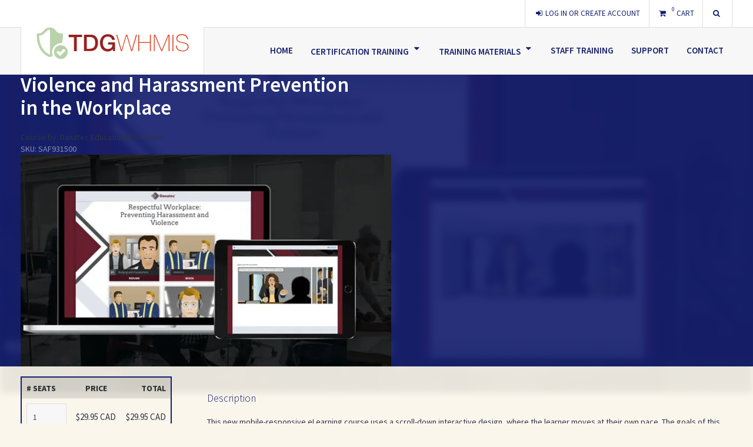

--- FILE ---
content_type: text/html; charset=utf-8
request_url: https://tdgwhmis.com/products/457-respectful-workplace-preventing-harassment-and-violence
body_size: 9384
content:
<!DOCTYPE html>
<html lang='en'>
<head>

<script>
  window.dataLayer = window.dataLayer || [];
  function gtag(){dataLayer.push(arguments);}
  gtag('consent', 'default', {
    ad_storage: 'denied',
    ad_user_data: 'denied',
    ad_personalization: 'denied',
    analytics_storage: 'denied',
    wait_for_update: 500
  });
</script>

<!-- Google Tag Manager -->
<script data-cookie-consent="tracking">
//<![CDATA[

  (function(w,d,s,l,i){w[l]=w[l]||[];w[l].push({'gtm.start':
  new Date().getTime(),event:'gtm.js'});var f=d.getElementsByTagName(s)[0],
  j=d.createElement(s),dl=l!='dataLayer'?'&l='+l:'';j.async=true;j.src=
  'https://www.googletagmanager.com/gtm.js?id='+i+dl;f.parentNode.insertBefore(j,f);
  })(window,document,'script','dataLayer',"GTM-KWQKRDC");

//]]>
</script><script data-cookie-consent="tracking">
//<![CDATA[

  (function(w,d,s,l,i){w[l]=w[l]||[];w[l].push({'gtm.start':
  new Date().getTime(),event:'gtm.js'});var f=d.getElementsByTagName(s)[0],
  j=d.createElement(s),dl=l!='dataLayer'?'&l='+l:'';j.async=true;j.src=
  'https://www.googletagmanager.com/gtm.js?id='+i+dl;f.parentNode.insertBefore(j,f);
  })(window,document,'script','dataLayer',"GTM-MB9W2XG");

//]]>
</script><!-- End Google Tag Manager -->

<meta content='false' name='turbo-prefetch'>
<meta content='width=device-width, initial-scale=1, user-scalable=0' name='viewport'>
<meta name="csrf-param" content="authenticity_token" />
<meta name="csrf-token" content="SVr4IVnDKx32c_FJvwhadu8MHga8_ARWu_zSDmSGUcpf7fLgnrwPbBrp1rgx5APizxibReHzbruHAmOdSfGgGA" />
<link rel="icon" type="image/png" href="https://cdn.files.rapidlms.com/view/f0/c3/bf/b8/15/2b/50/77/57/19/68/f6/b8/42/89/08/48x48%3E/tdgwhmis-favicon.png" />
<link rel="stylesheet" href="https://use.fontawesome.com/24446adcb4.css" data-turbo-track="reload" media="print" reloadable="true" onload="this.media=&quot;all&quot;" />
<link rel="stylesheet" href="https://cdn.assets.rapidlms.com/assets/page-33dff107a7e174b6d846dae42c56b2d0ad925bfee30352e1e51211c6c505fba4.css" media="all" data-turbo-track="reload" />
<link rel="stylesheet" href="https://cdn.assets.rapidlms.com/assets/print-d26fc5b694f558fe50bd54f40f69fc1d9e336578ee734568878ed8d6ff47372c.css" media="print" data-turbo-track="reload" />
<link crossorigin='true' href='https://cdn.assets.rapidlms.com' rel='preconnect'>
<link crossorigin='true' href='https://fonts.gstatic.com' rel='preconnect'>
<link as='style' crossorigin='true' href='https://fonts.googleapis.com/css?family=Source+Sans+Pro:300,400,600,700&amp;display=swap' rel='preload'>
<link rel="stylesheet" href="https://fonts.googleapis.com/css?family=Source+Sans+Pro:300,400,600,700&amp;display=swap" media="print" reloadable="true" data-turbo-track="reload" onload="this.media=&quot;all&quot;" />
<noscript><link rel="stylesheet" href="https://fonts.googleapis.com/css?family=Source+Sans+Pro:300,400,600,700&amp;display=swap" media="all" reloadable="true" data-turbo-track="reload" /></noscript>
<style>
  body, button, input, select, textarea {
    font-family: "Source Sans Pro", "Helvetica Neue", "Helvetica", "Arial", sans-serif !important;
  }
  
  html, body {
    color: #2e3446;
    background: #faf6ec;
  }
</style>
<link rel="stylesheet" href="https://tdgwhmis.com/stylesheets/base.css" media="all" reloadable="true" data-turbo-track="reload" />


<script src="https://cdn.assets.rapidlms.com/assets/translations-4d21093ad8620654c8675871f5328dc3f40c52dcee83825f9ff81c1d5169a0b7.js"></script>
<script>
//<![CDATA[
I18n.defaultLocale = "en";
I18n.locale = "en";
I18n.availableLocales = ["en", "fr"];

//]]>
</script>
<script src="https://cdn.assets.rapidlms.com/assets/page_libs-df16f053f411e7deb073b49360009738cae8b74d758151cc74a4feba7f2304d6.js" data-cookie-consent="strictly-necessary"></script>
<script src="https://cdn.assets.rapidlms.com/assets/im_shim-78747a1a12292f4398f61bd8676e6fb9c3378391bc69d8f2ed99f9b1e4c47216.js" data-cookie-consent="strictly-necessary"></script>
<script type="importmap" data-turbo-track="reload">{
  "imports": {
    "@rails/request.js": "https://cdn.assets.rapidlms.com/assets/requestjs-f4db743b11e85f0d95f9a73cbb6ce07237e2931f1665a6dcdf47cee283585a1d.js",
    "im_application": "https://cdn.assets.rapidlms.com/assets/im_application-aa8a4186ed6ff96df268cc47bba7aa6ced9c44c8c08e96000d92f6e24d49f5f9.js",
    "@hotwired/turbo-rails": "https://cdn.assets.rapidlms.com/assets/turbo.min-1c5d37dc967a5ac3f57e36c5bbccd3dc18f1ef11979bffae6df49df81a22e028.js",
    "@hotwired/stimulus": "https://cdn.assets.rapidlms.com/assets/stimulus.min-82f7652546142dedcdd354a18da2c76e197d89bafe0933c53776f9437b4d059a.js",
    "@hotwired/stimulus-loading": "https://cdn.assets.rapidlms.com/assets/stimulus-loading-20ebdf38cce062e238c1c6ce4a356f2ea496737916c42413b11f508c2dbced66.js",
    "slick-carousel": "https://cdn.assets.rapidlms.com/assets/slick-carousel-8e9459f51b6f31a90aa4f95d08781f98888daf193d41b07a79dca7a4e359c514.js",
    "wow.js": "https://cdn.assets.rapidlms.com/assets/wow.js-ece0354fea6fac0a38e761f28e11c9bd7c8348f49744725f2b53686b2a415607.js",
    "zxcvbn": "https://cdn.assets.rapidlms.com/assets/zxcvbn-67691993be4a4ddf021d738dde63dd215ff3701170208db0cb97876ddf72be25.js",
    "@rails/actioncable": "https://cdn.assets.rapidlms.com/assets/@rails--actioncable-5f2270a018001671f4f34f423851ef1150e424aa4198e2c84f6da89111333c7f.js",
    "underscore": "https://cdn.assets.rapidlms.com/assets/underscore/underscore-esm-68c545bbed8e74740db164435ea228ebb43662c34e94b97ca6a24c40483e770c.js",
    "controllers/ace_controller": "https://cdn.assets.rapidlms.com/assets/controllers/ace_controller-57105fcc3c0801dd9d0ca1d6b25eed4fe6dce6c5acdfd0efa2cb0342e14bf715.js",
    "controllers/add_to_cart_controller": "https://cdn.assets.rapidlms.com/assets/controllers/add_to_cart_controller-3ab7dec90d87506cb53abc7a27c853310597b5aa536ab1b479f7416d03671a7c.js",
    "controllers/address_controller": "https://cdn.assets.rapidlms.com/assets/controllers/address_controller-4cafb76112575f4faf3e43e12964187f56d4401cb72a76a3f514fed6ceca69dc.js",
    "controllers/admin/autocomplete_controller": "https://cdn.assets.rapidlms.com/assets/controllers/admin/autocomplete_controller-9f47c10d233302af63ec7d3d3603178293e1631514c1484f9a48d37d02c6b947.js",
    "controllers/application": "https://cdn.assets.rapidlms.com/assets/controllers/application-7053e605fe0bf7bcec405a97237a075accbc231295412d0c41f95b23a7999af0.js",
    "controllers/attache_controller": "https://cdn.assets.rapidlms.com/assets/controllers/attache_controller-bc6129b293236e8877c99a04bba8fa01190b920b815ba3f1fcc53a657ff78aaf.js",
    "controllers/broadcast_event_controller": "https://cdn.assets.rapidlms.com/assets/controllers/broadcast_event_controller-6aad3eb02be9ef9b75528cd040cfbd51db0b58e583654a699a3dd52a3005cc33.js",
    "controllers/call_to_action_controller": "https://cdn.assets.rapidlms.com/assets/controllers/call_to_action_controller-86ba87abbd0664fa08ff433934875e13115dcdcb63d1850a8d92c596ee11abf6.js",
    "controllers/catalog_controller": "https://cdn.assets.rapidlms.com/assets/controllers/catalog_controller-b2c069287f7a4088a3b4eeb1a7651a1d23a7e3ea810785db0dca75e72166a0fe.js",
    "controllers/checkbox_toggle_controller": "https://cdn.assets.rapidlms.com/assets/controllers/checkbox_toggle_controller-dba071fff8147183344bb79c1c9f953286eee0c2d7f1590ee181f62dcd21928d.js",
    "controllers/checkout_controller": "https://cdn.assets.rapidlms.com/assets/controllers/checkout_controller-5b5d1f150d2d79524caf4ed627dc2aa3183789cb9b514946f668c8b3f9145648.js",
    "controllers/color_picker_controller": "https://cdn.assets.rapidlms.com/assets/controllers/color_picker_controller-26c6684c35aba963de96ae5836ad457fd6383dbbe05776d339113871f151ddd2.js",
    "controllers/conditional_content_show_controller": "https://cdn.assets.rapidlms.com/assets/controllers/conditional_content_show_controller-eb86a7d30d25c78a3b3d5a793334293911489c80d6ac0bc4f6c00724da23abc8.js",
    "controllers/contact_form_controller": "https://cdn.assets.rapidlms.com/assets/controllers/contact_form_controller-491f39edf32362ecbdd5937aacb70c2c7326dc8370207b9bc68c63d9f5599292.js",
    "controllers/container_toggle_controller": "https://cdn.assets.rapidlms.com/assets/controllers/container_toggle_controller-72d07c5de9efd84224e7cc8fe382221b4ca44051c2921cdd28a3c68b1e5e212a.js",
    "controllers/content_toggle_controller": "https://cdn.assets.rapidlms.com/assets/controllers/content_toggle_controller-ec302e50c9b10d6d23551cb19ec7b3816e9f13199dc12f204612097fd2a619ef.js",
    "controllers/cookie_consent_controller": "https://cdn.assets.rapidlms.com/assets/controllers/cookie_consent_controller-37e5826a073bd3aae61b15265702480d06e7d1268b1548bb2624a08ed941d498.js",
    "controllers/coordinate_user_controller": "https://cdn.assets.rapidlms.com/assets/controllers/coordinate_user_controller-2955d5f8c5522b97615bdde5e918bc4561a43eb920e467cabff5024eef5b5657.js",
    "controllers/coordinate_user_migration_controller": "https://cdn.assets.rapidlms.com/assets/controllers/coordinate_user_migration_controller-3fdc325edd75cb394d77ffe78a821f9cb9cc46cc4212e080e6db9ff191c24c2f.js",
    "controllers/dismiss_controller": "https://cdn.assets.rapidlms.com/assets/controllers/dismiss_controller-ff1a86d214955d193337e91a12114281c78c6db213e5afb3d6d371dfa5cad253.js",
    "controllers/dual_range_slider_controller": "https://cdn.assets.rapidlms.com/assets/controllers/dual_range_slider_controller-36b7700a4b62aee1338b0f3bf20d340785df6748c42f89d1de7f9aab79de695a.js",
    "controllers/fa_select_controller": "https://cdn.assets.rapidlms.com/assets/controllers/fa_select_controller-4e7f51c4700107880bc604b9e5c3344a9370d7f151708d111dd2d81c5eaec985.js",
    "controllers/form_validation_controller": "https://cdn.assets.rapidlms.com/assets/controllers/form_validation_controller-3f538d03d1b6d1f58ac9e36cb731b4f22c9586431b8f979c45ce25c433c5191e.js",
    "controllers/ga_controller": "https://cdn.assets.rapidlms.com/assets/controllers/ga_controller-17fd93a7cb7df4ad90a62f8fe73a00fc4bd1a228a407bae509a45960b76145ca.js",
    "controllers/image_slides_controller": "https://cdn.assets.rapidlms.com/assets/controllers/image_slides_controller-3dcfe1146fe8257ab5e5efdb3292c1089a7432a6fba1cbce6faa24995de48119.js",
    "controllers": "https://cdn.assets.rapidlms.com/assets/controllers/index-029224d129cd1066e14bada3512553d2df176e613b43f7fcdfdd9a1c68c853dc.js",
    "controllers/lv_system_check_controller": "https://cdn.assets.rapidlms.com/assets/controllers/lv_system_check_controller-f5978abee4d2c89e4f01b299da0a44c1b001c9903c951f58774f67b7e118ac4a.js",
    "controllers/menu_toggle_controller": "https://cdn.assets.rapidlms.com/assets/controllers/menu_toggle_controller-7227f66875221b8908d5dea129b62f904e215132cf070f0466d929c880a30592.js",
    "controllers/mfa_resend_controller": "https://cdn.assets.rapidlms.com/assets/controllers/mfa_resend_controller-8776a920f4d839c77c6c221ef6a304a4e9fc2bb08e6004e76303583b18738d40.js",
    "controllers/multi_select_controller": "https://cdn.assets.rapidlms.com/assets/controllers/multi_select_controller-a90fa04ae9906e159b6a5d9a78abb84e55451dcb28f9fe25be86e518de09461f.js",
    "controllers/no_scroll_controller": "https://cdn.assets.rapidlms.com/assets/controllers/no_scroll_controller-44d26b204eca01f5373112779a95a3f2c973ef9519116a2b9eeb891eb6d2eb67.js",
    "controllers/overlay_controller": "https://cdn.assets.rapidlms.com/assets/controllers/overlay_controller-095056295e06800e8d14d8932eec60b39517930966de3efbd72605788e068182.js",
    "controllers/page_editor_controller": "https://cdn.assets.rapidlms.com/assets/controllers/page_editor_controller-47e523a7fcc9af94e69d64f84f5c0639ae328b00bab9e1da0d0e33342e4cd0d0.js",
    "controllers/page_preview_controller": "https://cdn.assets.rapidlms.com/assets/controllers/page_preview_controller-a89accfb3d6ceb80b6197dce16079a3332533b931ffb8fe9a0d98784c1bc75a0.js",
    "controllers/password_complexity_controller": "https://cdn.assets.rapidlms.com/assets/controllers/password_complexity_controller-d8d98a636ec686380be5d1355478a3a9f5c31293f83ff3df4e4d8e6a04b0301a.js",
    "controllers/pricing_table_controller": "https://cdn.assets.rapidlms.com/assets/controllers/pricing_table_controller-ee0342c686d392085655ab784cf0d180b5cfa42476186f8ca153db81e9e8125a.js",
    "controllers/print_controller": "https://cdn.assets.rapidlms.com/assets/controllers/print_controller-b47e11563032a5009251ee4903163e98e7d83c2078edb26f70d19a709dad74c2.js",
    "controllers/product_catalog_controller": "https://cdn.assets.rapidlms.com/assets/controllers/product_catalog_controller-39426072b3c9d9bacf7d2ca129a12685665aa7f5d32f420bf146237c3b3863c2.js",
    "controllers/product_rating_controller": "https://cdn.assets.rapidlms.com/assets/controllers/product_rating_controller-4c8f9028d7ae4b9e3c0b17e48e37faa3d7ee400c9fde2a51180fde7db3ddfc10.js",
    "controllers/rapid_events_controller": "https://cdn.assets.rapidlms.com/assets/controllers/rapid_events_controller-910ae070aa69cf1600d40a5e66f55d79e939bc39ff0fe9db5ef39c06a9e2777e.js",
    "controllers/redactor_controller": "https://cdn.assets.rapidlms.com/assets/controllers/redactor_controller-d201cd01d33a328510beede3704f145f61af44da43ce54bdfa3ca870b2ce887e.js",
    "controllers/reveal_password_controller": "https://cdn.assets.rapidlms.com/assets/controllers/reveal_password_controller-157127fc71c104fba1165052e7df26c9bb621dff791625be9d1bdf674a3450ba.js",
    "controllers/show_all_controller": "https://cdn.assets.rapidlms.com/assets/controllers/show_all_controller-ada0f781a691208c6c3c7f804ee56637e3d030a012f8eb0b67acf603a13aba2a.js",
    "controllers/site_nav_controller": "https://cdn.assets.rapidlms.com/assets/controllers/site_nav_controller-1cdbfa4863e0ee84a1f7bcf9156726abc6c9fdd4574cfd802661caf2d5cb71c1.js",
    "controllers/site_search_controller": "https://cdn.assets.rapidlms.com/assets/controllers/site_search_controller-2bce7acc1a6a1134e8daadd8d5233130e5fd5c187abc179f4012ced24a161d7a.js",
    "controllers/slick_controller": "https://cdn.assets.rapidlms.com/assets/controllers/slick_controller-1447afd05b13aab9e538d9bf0b95af13673ab35c79435613f0f0f12515ab4d70.js",
    "controllers/slider_controller": "https://cdn.assets.rapidlms.com/assets/controllers/slider_controller-4f2c9d4c37f3c292d0f77b9fa51b21ca0fda97f296ed80a5dbcab58f98bd4f8f.js",
    "controllers/stripe_subscription_controller": "https://cdn.assets.rapidlms.com/assets/controllers/stripe_subscription_controller-d71a88ee63ae2040cae6bc805a711fce5a344e1bfb74ff575a81c21160726195.js",
    "controllers/submit_form_controller": "https://cdn.assets.rapidlms.com/assets/controllers/submit_form_controller-aa29457ebad0b677a8b59e9891fc3d332a5466ef09aa79471f1ee1d4369cc58e.js",
    "controllers/testimonials_controller": "https://cdn.assets.rapidlms.com/assets/controllers/testimonials_controller-734e6fbf38e8de93e74947437c360e35bd0909823720eb4dad213da850e9f4d1.js",
    "controllers/tooltip_controller": "https://cdn.assets.rapidlms.com/assets/controllers/tooltip_controller-0ba083a718f8e8076396d41fa495b37ed1c1625d9e4139dce83332506081a446.js",
    "channels/consumer": "https://cdn.assets.rapidlms.com/assets/channels/consumer-1f32b1fa3d579d7ca3e5b517b397f4984d9e9803744fe8ab7b2a5c27e6427ccc.js"
  }
}</script>
<link rel="modulepreload" href="https://cdn.assets.rapidlms.com/assets/im_application-aa8a4186ed6ff96df268cc47bba7aa6ced9c44c8c08e96000d92f6e24d49f5f9.js">
<link rel="modulepreload" href="https://cdn.assets.rapidlms.com/assets/turbo.min-1c5d37dc967a5ac3f57e36c5bbccd3dc18f1ef11979bffae6df49df81a22e028.js">
<link rel="modulepreload" href="https://cdn.assets.rapidlms.com/assets/stimulus.min-82f7652546142dedcdd354a18da2c76e197d89bafe0933c53776f9437b4d059a.js">
<link rel="modulepreload" href="https://cdn.assets.rapidlms.com/assets/stimulus-loading-20ebdf38cce062e238c1c6ce4a356f2ea496737916c42413b11f508c2dbced66.js">
<link rel="modulepreload" href="https://cdn.assets.rapidlms.com/assets/slick-carousel-8e9459f51b6f31a90aa4f95d08781f98888daf193d41b07a79dca7a4e359c514.js">
<link rel="modulepreload" href="https://cdn.assets.rapidlms.com/assets/wow.js-ece0354fea6fac0a38e761f28e11c9bd7c8348f49744725f2b53686b2a415607.js">
<script type="module">import "im_application"</script>

<title>Violence and Harassment Prevention in the Workplace | TDG WHMIS</title>
<meta content='reload' name='turbo-visit-control'>
<meta content='Violence and Harassment Prevention in the Workplace' property='og:title'>
<meta content='website' property='og:type'>
<meta content='https://tdgwhmis.com/products/457-violence-and-harassment-prevention-in-the-workplace' property='og:url'>
<meta content='TDG WHMIS' property='og:site_name'>
<meta content='https://cdn.files.rapidlms.com/view/e6/7d/c7/bd/42/16/a0/ed/0c/97/04/7e/1b/66/86/d8/200x200%3E/Respectful-Workplace-Product-Image.jpg' property='og:image'>
<meta content='Learn how to recognize, prevent, and respond to workplace violence and harassment, while meeting compliance requirements.' name='description' property='og:description'>

<link rel="canonical" href="https://danatec.com/products/7867-violence-and-harassment-prevention-in-the-workplace">
<meta name="description" content="Respectful Workplace: Preventing Harassment and Violence Online Training" />


</head>
<body class='country-us' data-action='keydown.esc@document-&gt;overlay#close' data-controller='rapid-events ga overlay ' data-ga-debug-value='false' data-page-preview-page-gid-value='' data-page-preview-theme-gid-value='Z2lkOi8vZmVuaXgvVGhlbWUvMTY' id=''>
<!-- Google Tag Manager (noscript) -->
<noscript><iframe src="https://www.googletagmanager.com/ns.html?id=GTM-KWQKRDC"
  height="0" width="0" style="display:none;visibility:hidden"></iframe></noscript>
<noscript><iframe src="https://www.googletagmanager.com/ns.html?id=GTM-MB9W2XG"
  height="0" width="0" style="display:none;visibility:hidden"></iframe></noscript>
<!-- End Google Tag Manager (noscript) -->

<div class='container' product-id='457'>
<header class='page-header' data-controller='site-nav'>
<nav class='global-nav'>
<ul>
<li class='sign-in'>
<a href="/users/sign_in"><i aria-hidden="true" class="fa fa-sign-in"></i>
<span>Log In or Create Account</span>
</a></li>
<li class='review-cart'>
<turbo-frame class="cart_header" id="cart_header"><details class='shopping-cart'>
<summary>
<turbo-frame class="cart_count" id="cart_count"><div class='toggle-review'>
<i aria-hidden="true" class="fa fa-shopping-cart"></i>
<sup>0</sup>
<span>Cart</span>
</div>
</turbo-frame>
</summary>
<div class='review-items'>
<div class='cart-wrap'>
<turbo-frame class="cart_items" id="cart_items"><table class='shopping-cart'>
<thead>
<tr>
<th>Item</th>
<th>Price</th>
<th>QTY</th>
<th>Total</th>
<th></th>
</tr>
</thead>
<tbody>

</tbody>
</table>
</turbo-frame>
</div>
<turbo-frame class="cart-totals" id="cart_totals"><div class='cart-subtotal'><div>Subtotal:</div><div>$0.00 CAD</div></div>
<div class='cart-total'><div>Total:</div><div>$0.00 CAD</div></div>
</turbo-frame>
<div class='review-actions'>
<a class="button proceed-to-checkout" target="_top" href="/orders/new"><span>Checkout</span>
<i aria-hidden="true" class="fa fa-chevron-right"></i>
</a></div>
</div>
</details>
</turbo-frame>
</li>
<li class='product-search' data-controller='site-search'>
<a class='toggle-search' data-action='click-&gt;site-search#toggle'>
<i aria-hidden="true" class="fa fa-search"></i>
<form class="search-form" action="/search" accept-charset="UTF-8" method="get"><input type="text" name="q" id="q" class="search-input" placeholder="Search" data-site-search-target="input" />
</form></a>
</li>
</ul>
</nav>
<nav class='site-nav' data-site-nav-target='menu'>
<div class='center-wrap'>
<div class='logo'>
<a href="/"><img src="https://cdn.files.rapidlms.com/view/97/c1/bc/42/58/30/6e/c5/65/63/de/4c/40/60/d9/ed/240x75%3E/tdgwhmis-logo.svg" loading="lazy" />
</a></div>
<a class='menu-toggle is-closed' data-controller='menu-toggle'>
<span></span>
</a>
<ul class='menu-stack menu-items'>
<li class=''>
<a class="menu-item" href="/">Home</a>
</li>
<li class=''>
<a class="menu-item" href="https://tdgwhmis.com/online-training"><span class='bold'>Certification Training</span>
<i aria-hidden="true" class="fa fa-caret-down"></i>
</a><ul class='menu-stack'>
<li class=''>
<a class="menu-item" href="https://tdgwhmis.com/products/402-whmis-ghs-training-online">WHMIS Certification Training</a>
</li>
<li class=''>
<a class="menu-item" href="https://tdgwhmis.com/products/171-tdg-online-training">TDG Certification Training</a>
</li>
<li class=''>
<a class="menu-item" href="https://tdgwhmis.com/general-catalog">Safety Certification Training</a>
</li>

</ul>
</li>
<li class=''>
<a class="menu-item" href="/training-materials"><span class='bold'>Training Materials</span>
<i aria-hidden="true" class="fa fa-caret-down"></i>
</a><ul class='menu-stack'>
<li class=''>
<a class="menu-item" href="/training-materials/self-teach-books">Self-Teach Books</a>
</li>
<li class=''>
<a class="menu-item" href="/training-materials/instructor-packages">Instructor Packages</a>
</li>

</ul>
</li>
<li class=''>
<a class="menu-item" href="/staff-training">Staff Training</a>
</li>
<li class=''>
<a class="menu-item" href="/support">Support</a>
</li>
<li class=''>
<a class="menu-item" href="/contact">Contact</a>
</li>

</ul>
</div>
</nav>

</header>

<script type='application/ld+json'>
{"@context":"http://schema.org","@type":"Product","name":"Violence and Harassment Prevention in the Workplace","url":"https://tdgwhmis.com/products/457-violence-and-harassment-prevention-in-the-workplace","description":"\u003cdiv\u003eThis new mobile-responsive eLearning course uses a scroll-down interactive design, where the learner moves at their own pace. The goals of this course are to:\u003cbr\u003e\u003cbr\u003e\u003c/div\u003e\u003cul\u003e\u003cli\u003ereduce incidents of bullying, harassment, discrimination, and workplace violence,\u003c/li\u003e\u003cli\u003efoster a culture of inclusion in workplaces, where employees feel not only tolerated, but welcome and respected, and\u003c/li\u003e\u003cli\u003eprovide awareness-level content that meets employers’ legislated and regulatory requirements for training in respectful workplaces.\u003c/li\u003e\u003c/ul\u003e","sku":"SAF931500","image":"https://cdn.files.rapidlms.com/view/e6/7d/c7/bd/42/16/a0/ed/0c/97/04/7e/1b/66/86/d8/640x480%3E/Respectful-Workplace-Product-Image.jpg","keywords":"General Safety Training, Online Training, Online, JHSC, Construction Industry, Featured, Retail Industry, and Supervisor Training","brand":{"@type":"Brand","name":"Danatec Educational Services"},"offers":{"@type":"Offer","availability":"http://schema.org/InStock","priceSpecification":{"priceCurrency":"CAD","price":29.95,"minPrice":22.46,"maxPrice":29.95}}}
</script>

<main class='page-main product-page product-page-original' data-ga-product-value='{&quot;id&quot;:457,&quot;course_id&quot;:53,&quot;storefront_id&quot;:16,&quot;name&quot;:&quot;Violence and Harassment Prevention in the Workplace&quot;,&quot;description&quot;:&quot;\u003cdiv\u003eThis new mobile-responsive eLearning course uses a scroll-down interactive design, where the learner moves at their own pace. The goals of this course are to:\u003cbr\u003e\u003cbr\u003e\u003c/div\u003e\u003cul\u003e\u003cli\u003ereduce incidents of bullying, harassment, discrimination, and workplace violence,\u003c/li\u003e\u003cli\u003efoster a culture of inclusion in workplaces, where employees feel not only tolerated, but welcome and respected, and\u003c/li\u003e\u003cli\u003eprovide awareness-level content that meets employers’ legislated and regulatory requirements for training in respectful workplaces.\u003c/li\u003e\u003c/ul\u003e&quot;,&quot;short_description&quot;:&quot;Learn how to recognize, prevent, and respond to workplace violence and harassment, while meeting compliance requirements.&quot;,&quot;categories&quot;:[&quot;General Safety Training&quot;,&quot;Online Training&quot;,&quot;Online&quot;,&quot;JHSC&quot;,&quot;Construction Industry&quot;,&quot;Featured&quot;,&quot;Retail Industry&quot;,&quot;Supervisor Training&quot;],&quot;kind&quot;:{&quot;standalone&quot;:false,&quot;online_class&quot;:false,&quot;in_person_class&quot;:false,&quot;online_course&quot;:true},&quot;requires_shipping&quot;:false,&quot;brand&quot;:&quot;Danatec Educational Services&quot;,&quot;hidden&quot;:false,&quot;price&quot;:29.95,&quot;full_price&quot;:29.95,&quot;sku&quot;:&quot;SAF931500&quot;,&quot;currency&quot;:&quot;CAD&quot;,&quot;price_as_string&quot;:&quot;$29.95 CAD&quot;,&quot;full_price_as_string&quot;:&quot;$29.95 CAD&quot;,&quot;bulk_discounts&quot;:true,&quot;use_dollar_discount&quot;:false,&quot;is_lv_included&quot;:false,&quot;is_lv_available&quot;:false,&quot;is_lv_optional&quot;:false,&quot;is_lv_required&quot;:true,&quot;is_instructor_led&quot;:false,&quot;has_prerequisites&quot;:false,&quot;taxes_enabled&quot;:true,&quot;available_for_individual_purchase&quot;:true,&quot;max_cart_quantity&quot;:10000,&quot;created_at&quot;:&quot;2017-03-10T16:36:36.698Z&quot;,&quot;updated_at&quot;:&quot;2026-01-13T18:07:06.264Z&quot;,&quot;deleted_at&quot;:null,&quot;bulk_discount_levels&quot;:[{&quot;min&quot;:10,&quot;max&quot;:24,&quot;use_dollar_discount&quot;:false,&quot;percent&quot;:5.0,&quot;dollar&quot;:5.0},{&quot;min&quot;:25,&quot;max&quot;:49,&quot;use_dollar_discount&quot;:false,&quot;percent&quot;:10.0,&quot;dollar&quot;:10.0},{&quot;min&quot;:50,&quot;max&quot;:74,&quot;use_dollar_discount&quot;:false,&quot;percent&quot;:15.0,&quot;dollar&quot;:15.0},{&quot;min&quot;:75,&quot;max&quot;:99,&quot;use_dollar_discount&quot;:false,&quot;percent&quot;:20.0,&quot;dollar&quot;:20.0},{&quot;min&quot;:100,&quot;max&quot;:199,&quot;use_dollar_discount&quot;:false,&quot;percent&quot;:25.0,&quot;dollar&quot;:25.0}],&quot;paths&quot;:{&quot;show&quot;:&quot;/products/457-violence-and-harassment-prevention-in-the-workplace&quot;},&quot;thumbnail&quot;:{&quot;src&quot;:&quot;https://cdn.files.rapidlms.com/view/e6/7d/c7/bd/42/16/a0/ed/0c/97/04/7e/1b/66/86/d8/640x480%3E/Respectful-Workplace-Product-Image.jpg&quot;,&quot;alt&quot;:&quot;Violence and Harassment Prevention in the Workplace&quot;},&quot;reviewsio_integration&quot;:{&quot;store&quot;:&quot;danatec-com&quot;},&quot;bundle&quot;:false}' data-ga-target='product'>
<section class='product-header'>
<img src="https://cdn.files.rapidlms.com/view/e6/7d/c7/bd/42/16/a0/ed/0c/97/04/7e/1b/66/86/d8/630x360%23/Respectful-Workplace-Product-Image.jpg" loading="lazy" />
<div class='header-contents'>
<div class='header-title'>
<p class="product-category meta" property="category">General Safety Training, Online Training, Online, JHSC, Construction Industry, Featured, Retail Industry, and Supervisor Training</p>
<h1>Violence and Harassment Prevention in the Workplace</h1>
<div property="manufacturer" typeof="Organization">Course by: <span property="name">Danatec Educational Services</span></div>
<div class='product-rating-wrapper' data-controller='product-rating' data-product-rating-store-value='danatec-com'>
<div class='product-rating-stars' data-product-rating-target='stars'></div>
<div class='product-rating' data-product-rating-target='rating' data-sku='SAF931500'></div>
</div>

<p class="meta">SKU: <span property="sku">SAF931500</span></p>
</div>
<div class="header-image"><img property="image" src="https://cdn.files.rapidlms.com/view/e6/7d/c7/bd/42/16/a0/ed/0c/97/04/7e/1b/66/86/d8/630x360%23/Respectful-Workplace-Product-Image.jpg" loading="lazy" /></div>
</div>
</section>
<section>
<div class='product-details'>
<aside class='product-options'>
<div class='product-price'>
Price
<span>$29.95 CAD</span>
</div>
<div class='product-purchase' data-controller='add-to-cart'>
<turbo-frame id="flash_message"><div class='dynamic-flash'>
</div>
</turbo-frame>
<turbo-frame id="product_prices"><table>
<thead>
<tr>
<th># Seats</th>
<th class='center'>Price</th>
<th class='right'>Total</th>
</tr>
</thead>
<tbody>
<tr>
<td data-th='# Seats'>
<input class='item quantity-input' data-action='add-to-cart#updateProductPrices' data-add-to-cart-prices-url-param='/products/457-violence-and-harassment-prevention-in-the-workplace' min='1' pattern='[1-9]+d*' step='1' type='number' value='1'>
</td>
<td class='center' data-th='Price'>
<div>
<span>$29.95 CAD</span>
</div>
</td>
<td class='right' data-th='Total'>$29.95 CAD</td>
</tr>
</tbody>
</table>

</turbo-frame><turbo-frame id="cart_items"><div class=''>
<form class="new_cart_item" id="new_cart_item" action="/cart_items" accept-charset="UTF-8" method="post"><input type="hidden" name="authenticity_token" value="-2xj1IJ0eXQsb3R9tcBVfQdGhXpBE7H-tHEDen3e0tepAoRbrmtbj3vXuJjQPAgFVqEf-EFoCAHsIsigmSE1XA" /><input type="hidden" value="457" name="cart_item[product_id]" id="cart_item_product_id" />
<input value="1" data-add-to-cart-target="quantityInput" type="hidden" name="cart_item[quantity]" id="cart_item_quantity" />
<button name="button" type="submit" class="button add-to-cart" data-action="click-&gt;add-to-cart#add" data-add-to-cart-origin-param="true" data-add-to-cart-product-param="{&quot;id&quot;:457,&quot;name&quot;:&quot;Violence and Harassment Prevention in the Workplace&quot;,&quot;price&quot;:29.95,&quot;sku&quot;:&quot;SAF931500&quot;,&quot;brand&quot;:&quot;Danatec Educational Services&quot;,&quot;currency&quot;:&quot;CAD&quot;,&quot;fullPrice&quot;:29.95,&quot;hasPrerequisites&quot;:false,&quot;bookingRequired&quot;:false,&quot;storefrontId&quot;:16,&quot;maxCartQuantity&quot;:10000,&quot;url&quot;:&quot;https://tdgwhmis.com/products/457-violence-and-harassment-prevention-in-the-workplace&quot;}" data-added="Added!"><span>Add to cart</span>
<i aria-hidden="true" class="fa fa-cart-plus"></i>
</button></form><form class="new_cart_item" id="new_cart_item" action="/cart_items" accept-charset="UTF-8" method="post"><input type="hidden" name="authenticity_token" value="F8FfN0d4-TlAHVBA19xoGyYwqmLafd38qelbaKuY9dJFr7i4a2fbwhelnKWyIDVjd9cw4NoGZAPxupCyT2cSWQ" /><input value="KXJ8tOr130DAbpq6LOg--l9PfaDPxY5sS284m--nvJ3DlbZ58ZZJRSzxSH0Fg" type="hidden" name="cart_item[redirect_path]" id="cart_item_redirect_path" />
<input type="hidden" value="457" name="cart_item[product_id]" id="cart_item_product_id" />
<input value="1" data-add-to-cart-target="quantityInput" type="hidden" name="cart_item[quantity]" id="cart_item_quantity" />
<button name="button" type="submit" class="button buy-now"><span>Buy Now</span>
<i aria-hidden="true" class="fa fa-credit-card-alt"></i>
</button></form></div>
</turbo-frame>
</div>

<div class='product-discounts'>
<table class='striped'>
<thead>
<tr>
<th># Seats</th>
<th class='center'>Discount</th>
<th class='right'>Price</th>
</tr>
</thead>
<tbody>
<tr>
<td data-th='# Seats'>10 - 24</td>
<td class='center' data-th='Discount'>5% off</td>
<td class='right' data-th='Price'>
<span>$28.45</span>
</td>
</tr>
<tr>
<td data-th='# Seats'>25 - 49</td>
<td class='center' data-th='Discount'>10% off</td>
<td class='right' data-th='Price'>
<span>$26.96</span>
</td>
</tr>
<tr>
<td data-th='# Seats'>50 - 74</td>
<td class='center' data-th='Discount'>15% off</td>
<td class='right' data-th='Price'>
<span>$25.46</span>
</td>
</tr>
<tr>
<td data-th='# Seats'>75 - 99</td>
<td class='center' data-th='Discount'>20% off</td>
<td class='right' data-th='Price'>
<span>$23.96</span>
</td>
</tr>
<tr>
<td data-th='# Seats'>100 +</td>
<td class='center' data-th='Discount'>25% off</td>
<td class='right' data-th='Price'>
<span>$22.46</span>
</td>
</tr>
</tbody>
</table>
</div>


</aside>
<div class='product-information'>
<div class='product-description'>
<h4>Description</h4>
<div><div>This new mobile-responsive eLearning course uses a scroll-down interactive design, where the learner moves at their own pace. The goals of this course are to:<br><br></div><ul><li>reduce incidents of bullying, harassment, discrimination, and workplace violence,</li><li>foster a culture of inclusion in workplaces, where employees feel not only tolerated, but welcome and respected, and</li><li>provide awareness-level content that meets employers’ legislated and regulatory requirements for training in respectful workplaces.</li></ul></div>

</div>
<div class='product-specifics'>
<div class='product-outline'>
<h4>Course Outline</h4>
<ul><li>Distinguish disrespectful behaviour from bullying and harassment</li><li>Identify the roles of employer and employee in prevention</li><li>Legislation and workplace policies&nbsp;</li><li>Identify examples of bullying and harassment&nbsp;</li><li>Respond to bullying/harassment as a target or witness&nbsp;</li><li>Recognize warning signs of workplace violence&nbsp;</li><li>Report violence appropriately&nbsp;</li><li>Differentiate between diversity and inclusion&nbsp;</li><li>Examining our own values and behaviour&nbsp;</li><li>Case study examples</li><li>Definitions</li><li>Elements of a typical violence program</li><li>Control methods</li><li>Procedures</li></ul>

</div>
<div class='product-features'>
<div class='feature-header'>Course Details</div>
<div class='feature-item'>
<div class='feature-title'>
<i aria-hidden="true" class="fa fa-clock-o"></i>
<strong>Length:</strong>
</div>
<div class='feature-value'>1 hour and 30 minutes</div>
</div>
<div class='feature-item'>
<div class='feature-title'>
<i aria-hidden="true" class="fa fa-comment"></i>
<strong>Language:</strong>
</div>
<div class='feature-value'>English</div>
</div>
<div class='feature-item'>
<div class='feature-title'>
<i aria-hidden="true" class="fa fa-certificate"></i>
<strong>Certification:</strong>
</div>
<div class='feature-value'>Yes</div>
</div>
<div class='feature-item'>
<div class='feature-title'>
<i aria-hidden="true" class="fa fa-mobile"></i>
<strong>Mobile Friendly:</strong>
</div>
<div class='feature-value'>Yes</div>
</div>
<div class='feature-item'>
<div class='feature-title'>
<i aria-hidden="true" class="fa fa-shield"></i>
<strong>Digital Badge:</strong>
</div>
<div class='feature-value'>Yes</div>
</div>
</div>
</div>

<div id='product-reviews'></div>
</div>

</div>
</section>
</main>


<footer class='page-footer widget-section' custom-footer='true' data-page-preview-target='footer' data-section-id='5809' data-wow-delay='0s' id='section_5809' sectionable-id='16' sectionable-type='Theme'>
<style class="inline-css" data-footer-id="5809">#section_5809{color:inherit;background-color:#333}#section_5809 img.section-background{filter:blur(0px)}#section_5809 .title h2{color:inherit}
</style>


<div class='widget-container'>
<div class='widget html' data-widget-id='12722' data-wow-delay='0s' id='widget-12722'>
<style class="inline-css" data-widget-id="12722"></style>
<div class='widget-elements'>
<p><a href="/products/402-whmis-ghs-training-online">WHMIS Certification Training</a></p>
<p><a href="/products/171-tdg-online-training">TDG Certification Training</a></p>
<p><a href="/general-catalog">Safety Certification Training</a></p>
</div>

</div>
<div class='widget html' data-widget-id='12723' data-wow-delay='0s' id='widget-12723'>
<style class="inline-css" data-widget-id="12723"></style>
<div class='widget-elements'>
<p><a href="/training-materials">Training Materials</a></p>
<p><a href="/training-materials/self-teach-books">Self-Teach Books</a></p>
<p><a href="/training-materials/instructor-packages">Instructor Packages</a></p>
</div>

</div>
<div class='widget html' data-widget-id='12724' data-wow-delay='0s' id='widget-12724'>
<style class="inline-css" data-widget-id="12724"></style>
<div class='widget-elements'>
<p><a href="/users/sign_in.html">My Account</a></p>
<p><a href="/orders/new">Checkout</a></p>
<p><a href="/support">Support</a></p>
</div>

</div>
<div class='widget html' data-widget-id='12725' data-wow-delay='0s' id='widget-12725'>
<style class="inline-css" data-widget-id="12725">#section_5809 #widget-12725 h3.heading{color:#fff;margin-bottom:5px}
</style>
<div class='widget-elements'>



<h3 class="heading">Part of</h3>
<a href="https://weknowtraining.ca" target="_blank"><img src="https://files.rapidlms.com/view/10/34/a9/dc/a7/06/c4/6b/d4/57/fd/a2/81/ed/36/b7/original/WKT-logo-white-text.svg" style="max-width: 170px;"></a>        
        <style>
footer {
    border-top: 5px solid #e24c38;
    padding: 25px 0;
}

footer .widget-container {
    padding: 25px 0;
}

footer a {
    color: #fff;
    font-weight: 900;
}

footer a:hover{
  color:#fff;
}

        </style>



</div>

</div>

</div>
<div class="copyright"><p>Copyright © 2026 Danatec Educational Services All rights reserved · RapidLMS, LearnerVerified, and the LearnerVerified double checkmark logo are trademarks of We Know Training.
</p></div>
</footer>


<script src="https://widget.reviews.io/product/dist.js" data-cookie-consent="functionality" type="text/plain"></script>
<script src="https://widget.reviews.io/rating-snippet/dist.js" data-cookie-consent="functionality" type="text/plain"></script>
<link rel="stylesheet" href="https://widget.reviews.io/rating-snippet/dist.css" />

<script data-cookie-consent='functionality' type='text/plain'>
setTimeout(() => {
  productWidget('product-reviews', {
    store: "danatec-com",
    sku: "SAF931500",
    primaryClr: '#f4c151',
    neutralClr: '#EBEBEB',
    buttonClr: '#EEE',
    textClr: '#333',
    tabClr: '#eee',
    ratingStars: false,
    showAvatars: true,
    perPage: 5
  }); 
}, 1000);

</script>

</div>

<div class='overlays-container stimulus' data-overlay-target='overlayContainer'>
<a class='dismiss' data-action='click-&gt;overlay#close'>
<i aria-hidden="true" class="fa fa-times-circle"></i>
</a>
<div class='overlay' data-overlay-target='overlay'>
<div class='overlay-content' data-overlay-target='contentContainer'></div>
</div>
</div>

<script src="https://widget.reviews.io/rating-snippet/dist.js" data-cookie-consent="functionality" type="text/plain"></script>
<link rel="stylesheet" href="https://widget.reviews.io/rating-snippet/dist.css" />


<script src="https://www.termsfeed.com/public/cookie-consent/4.2.0/cookie-consent.js" charset="UTF-8" data-controller="cookie-consent" data-cookie-consent-storefront-name-value="TDG WHMIS" data-cookie-consent-consent-type-value="implied" data-cookie-consent-page-load-consent-levels-value="[&quot;strictly-necessary&quot;,&quot;functionality&quot;,&quot;tracking&quot;,&quot;targeting&quot;]"></script>

</body>
</html>


--- FILE ---
content_type: application/javascript; charset=UTF-8
request_url: https://api.livechatinc.com/v3.6/customer/action/get_dynamic_configuration?x-region=us-south1&license_id=8289331&client_id=c5e4f61e1a6c3b1521b541bc5c5a2ac5&url=https%3A%2F%2Ftdgwhmis.com%2Fproducts%2F457-respectful-workplace-preventing-harassment-and-violence&channel_type=code&jsonp=__en326ca14q8
body_size: 46
content:
__en326ca14q8({"organization_id":"73ecef4f-693e-4c42-8afd-cf99003ea4b5","livechat_active":false,"default_widget":"livechat"});

--- FILE ---
content_type: image/svg+xml
request_url: https://cdn.files.rapidlms.com/view/97/c1/bc/42/58/30/6e/c5/65/63/de/4c/40/60/d9/ed/240x75%3E/tdgwhmis-logo.svg
body_size: 887018
content:
<?xml version="1.0" encoding="utf-8"?>
<!-- Generator: Adobe Illustrator 21.0.2, SVG Export Plug-In . SVG Version: 6.00 Build 0)  -->
<!DOCTYPE svg PUBLIC "-//W3C//DTD SVG 1.1//EN" "http://www.w3.org/Graphics/SVG/1.1/DTD/svg11.dtd" [
	<!ENTITY ns_extend "http://ns.adobe.com/Extensibility/1.0/">
	<!ENTITY ns_ai "http://ns.adobe.com/AdobeIllustrator/10.0/">
	<!ENTITY ns_graphs "http://ns.adobe.com/Graphs/1.0/">
	<!ENTITY ns_vars "http://ns.adobe.com/Variables/1.0/">
	<!ENTITY ns_imrep "http://ns.adobe.com/ImageReplacement/1.0/">
	<!ENTITY ns_sfw "http://ns.adobe.com/SaveForWeb/1.0/">
	<!ENTITY ns_custom "http://ns.adobe.com/GenericCustomNamespace/1.0/">
	<!ENTITY ns_adobe_xpath "http://ns.adobe.com/XPath/1.0/">
]>
<svg version="1.1" id="Layer_1" xmlns:x="&ns_extend;" xmlns:i="&ns_ai;" xmlns:graph="&ns_graphs;"
	 xmlns="http://www.w3.org/2000/svg" xmlns:xlink="http://www.w3.org/1999/xlink" x="0px" y="0px" viewBox="0 0 260 55"
	 style="enable-background:new 0 0 260 55;" xml:space="preserve" width="260" height="55">
<style type="text/css">
	.st0{display:none;}
	.st1{display:inline;fill:#3F8B8A;}
	.st2{font-family:'HelveticaNeue-Medium';}
	.st3{font-size:39.1979px;}
	.st4{display:inline;fill:#B9D2AB;}
	.st5{font-family:'HelveticaNeue-Thin';}
	.st6{fill:#E34C30;}
	.st7{fill:#992120;}
	.st8{fill:#B9D2AB;}
</style>
<switch>
	<foreignObject requiredExtensions="&ns_ai;" x="0" y="0" width="1" height="1">
		<i:pgfRef  xlink:href="#adobe_illustrator_pgf">
		</i:pgfRef>
	</foreignObject>
	<g i:extraneous="self">
		<text transform="matrix(1 0 0 1 55.4819 40.9117)" class="st0"><tspan x="0" y="0" class="st1 st2 st3">TDG</tspan><tspan x="81.3" y="0" class="st4 st5 st3">WHMIS</tspan></text>
		<g>
			<path class="st6" d="M136.5,12.9h1.8l7.3,26.1h0.1l7.4-26.1h2.2l7.5,26.1h0.1l7.2-26.1h1.8l-8,28h-2l-7.7-26.5h-0.1l-7.6,26.5
				h-1.9L136.5,12.9z"/>
			<path class="st6" d="M174.1,12.9h1.7v12.7h17.9V12.9h1.7v28h-1.7V27.1h-17.9v13.8h-1.7V12.9z"/>
			<path class="st6" d="M200.4,12.9h2.5L213.8,39h0.1l10.8-26.1h2.5v28h-1.7V15h-0.1l-10.7,25.9h-1.7L202.2,15h-0.1v25.9h-1.7V12.9z
				"/>
			<path class="st6" d="M232.1,12.9h1.7v28h-1.7V12.9z"/>
			<path class="st6" d="M257,20.9c-0.1-1.2-0.3-2.2-0.8-3.1c-0.5-0.9-1.1-1.6-1.9-2.2c-0.8-0.6-1.7-1.1-2.8-1.4
				c-1.1-0.3-2.3-0.5-3.5-0.5c-0.8,0-1.6,0.1-2.5,0.3c-0.9,0.2-1.7,0.5-2.5,1c-0.8,0.5-1.4,1.1-1.9,1.8c-0.5,0.8-0.7,1.7-0.7,2.9
				c0,1.1,0.3,2,0.8,2.7s1.3,1.3,2.2,1.7c0.9,0.4,1.9,0.8,3.1,1c1.1,0.3,2.3,0.5,3.5,0.7c1.2,0.2,2.4,0.5,3.5,0.8
				c1.1,0.3,2.2,0.8,3.1,1.3c0.9,0.6,1.6,1.3,2.2,2.2s0.8,2,0.8,3.4c0,1.5-0.3,2.7-0.9,3.7c-0.6,1-1.4,1.8-2.4,2.4
				c-1,0.6-2,1.1-3.2,1.4c-1.2,0.3-2.3,0.4-3.4,0.4c-1.6,0-3.2-0.2-4.6-0.5c-1.4-0.4-2.7-0.9-3.8-1.7c-1.1-0.8-1.9-1.8-2.5-3.1
				c-0.6-1.3-0.9-2.8-0.9-4.6h1.7c-0.1,1.5,0.1,2.8,0.7,3.9c0.5,1.1,1.2,1.9,2.2,2.6c0.9,0.7,2,1.2,3.3,1.5c1.3,0.3,2.6,0.5,4,0.5
				c0.8,0,1.7-0.1,2.7-0.3c1-0.2,1.8-0.6,2.6-1.1c0.8-0.5,1.5-1.1,2-2c0.5-0.8,0.8-1.8,0.8-3.1c0-1.2-0.3-2.1-0.8-2.9
				c-0.5-0.7-1.3-1.3-2.2-1.8c-0.9-0.5-1.9-0.8-3.1-1.1s-2.3-0.5-3.5-0.8c-1.2-0.2-2.3-0.5-3.5-0.8s-2.2-0.7-3.1-1.3
				c-0.9-0.5-1.6-1.2-2.2-2.1c-0.5-0.8-0.8-1.9-0.8-3.3s0.3-2.5,0.8-3.4c0.6-1,1.3-1.7,2.2-2.3c0.9-0.6,1.9-1,3-1.3
				c1.1-0.3,2.2-0.4,3.3-0.4c1.5,0,2.8,0.2,4.1,0.5c1.3,0.3,2.4,0.8,3.3,1.5c1,0.7,1.7,1.6,2.3,2.7c0.6,1.1,0.9,2.4,1,4H257z"/>
		</g>
		<g>
			<path class="st7" d="M55.8,12.9h22.7v4.2h-8.9v23.8h-4.9V17.2h-8.9V12.9z"/>
			<path class="st7" d="M81.7,12.9h11.6c2.1,0,4,0.4,5.6,1.1c1.6,0.7,2.8,1.7,3.8,3c1,1.3,1.7,2.8,2.2,4.4c0.5,1.7,0.7,3.5,0.7,5.4
				c0,1.9-0.2,3.8-0.7,5.4c-0.5,1.7-1.2,3.2-2.2,4.4c-1,1.3-2.3,2.3-3.8,3c-1.6,0.7-3.4,1.1-5.6,1.1H81.7V12.9z M86.6,36.9h4.8
				c1.9,0,3.5-0.3,4.7-0.8c1.2-0.5,2.2-1.2,2.9-2.1c0.7-0.9,1.2-2,1.4-3.2c0.2-1.2,0.4-2.5,0.4-3.9s-0.1-2.7-0.4-3.9
				c-0.2-1.2-0.7-2.3-1.4-3.2c-0.7-0.9-1.6-1.6-2.9-2.1c-1.2-0.5-2.8-0.8-4.7-0.8h-4.8V36.9z"/>
			<path class="st7" d="M134.4,40.9h-3.1l-0.7-3.3c-1.3,1.5-2.6,2.5-3.9,3.1c-1.3,0.6-2.8,0.9-4.5,0.9c-2.1,0-4-0.4-5.6-1.2
				c-1.7-0.8-3.1-1.8-4.2-3.2c-1.1-1.3-2-2.9-2.6-4.7c-0.6-1.8-0.9-3.7-0.9-5.7c0-2,0.3-3.9,0.9-5.6c0.6-1.8,1.5-3.3,2.6-4.7
				s2.6-2.4,4.2-3.2c1.7-0.8,3.5-1.2,5.6-1.2c1.5,0,3,0.2,4.3,0.6c1.4,0.4,2.6,1,3.7,1.8c1.1,0.8,2,1.8,2.7,3
				c0.7,1.2,1.1,2.6,1.3,4.2h-4.8c-0.1-0.9-0.4-1.7-0.8-2.4c-0.4-0.7-1-1.3-1.6-1.7c-0.7-0.5-1.4-0.8-2.2-1.1
				c-0.8-0.2-1.7-0.4-2.5-0.4c-1.5,0-2.8,0.3-3.9,0.9c-1.1,0.6-2,1.4-2.6,2.4c-0.7,1-1.2,2.1-1.5,3.4c-0.3,1.3-0.5,2.6-0.5,3.9
				s0.2,2.6,0.5,3.9c0.3,1.3,0.8,2.4,1.5,3.4c0.7,1,1.6,1.8,2.6,2.4c1.1,0.6,2.4,0.9,3.9,0.9c1.3,0,2.4-0.1,3.3-0.5
				c1-0.4,1.8-0.9,2.5-1.5c0.7-0.7,1.2-1.5,1.5-2.4c0.3-1,0.5-2,0.5-3.2h-7.4v-3.7h11.9V40.9z"/>
		</g>
		<g id="w1fxuq.tif">
			<g>
				<path class="st8" d="M25.2,0.7C26,0.9,26.7,1,27.5,1.2c2.1,0.6,3.8,1.8,5.2,3.4c0.9,1,1.8,2.1,2.7,3.1c1.9,2,4.3,2.9,7,3.1
					c1.2,0.1,2.3,0,3.6,0c0.1,5.7-0.3,11.2-1.8,16.7c-5.7-0.3-10.4,1.6-13.8,6.3c-3.4,4.7-3.7,9.7-1.6,15.1
					c-1.5,0.9-3.2,1.7-4.9,2.1c-0.2,0.1-0.5,0-0.8-0.1c-2.8-0.9-5.3-2.3-7.6-4c-4.3-3.3-7.5-7.5-9.8-12.4c-1.9-4.2-3.1-8.5-3.7-13
					c-0.5-3.3-0.6-6.6-0.6-9.9c0-0.2,0-0.3,0-0.6c0.6,0,1.1,0,1.6,0c1.9,0,3.8-0.2,5.6-0.9c1.8-0.7,3.1-2.1,4.4-3.5
					c0.9-1.1,1.9-2.2,2.9-3.1c1.6-1.5,3.6-2.3,5.9-2.5c0.1,0,0.2-0.1,0.3-0.1C23.3,0.7,24.3,0.7,25.2,0.7z M23.9,46.9
					c0-14.1,0-28.2,0-42.3c-2,0-3.9,0.4-5.3,1.8c-1,1-1.9,2.1-2.9,3.1c-2,2.3-4.4,4-7.4,4.7c-0.9,0.2-1.9,0.3-2.8,0.5
					c0,0.3,0,0.5,0,0.7c0.2,3.5,0.6,7,1.5,10.4c1.2,4.9,3.2,9.4,6.4,13.3c2.7,3.3,5.9,5.9,9.8,7.5C23.5,46.8,23.7,46.8,23.9,46.9z"
					/>
				<path class="st8" d="M54.1,42.6c0.3,5.6-4.6,11.7-11.7,11.7c-6.5,0-11.7-5.2-11.7-11.7c0-6.5,5.2-11.7,11.8-11.7
					C49.4,30.8,54.4,36.8,54.1,42.6z M34.7,43.2c2.1,2.1,4.2,4.2,6.2,6.2c3.1-3.1,6.3-6.3,9.4-9.4c-1-1-2-2-3.1-3.1
					c-2.1,2.1-4.2,4.2-6.3,6.3c-1-1.1-2.1-2.1-3.1-3.1C36.7,41.2,35.7,42.2,34.7,43.2z"/>
			</g>
		</g>
	</g>
</switch>
<i:pgf  id="adobe_illustrator_pgf">
	<![CDATA[
	eJzsvetyHMmVJvgE8Q65P9pMmm0mwm/hEdq2NkPi0lOzkqpMVdKop22MBpEoFkYgwAbBUlc//X7f
cffICD+euJAsrWRNhBULyIybux8/5zv3f/i/vvn2xfHr2z9dvnDbftP9wz+c3F1e3N/e/Wojn26+
ur7+8P7+jh/94ne/3Ji47XHS8Vfjy3ziHy7v3l/d3vxqY82231p8ec6rf/Htxd3F5n9dvH138cvN
L36Jj7+7ur++xBf3r9/85Ye3V+9fXN++ud2+//HNL8tTcZvTi3ucY3sTX/T2hfEb/yvbb775DU+5
uPnx4v37q//ECWZwo8Nnu9sPN6+vbt7sbv/jV5vgNy9C2Dhc9cLgy/9+9bvL99UZ22BMH/0UYrBT
xPl+O5gwTYOZJh8mXOy2o3N9H0djA+6z7cNgo4392OMsj9ue3r768Pby5v6bu9tXl+/fn9xe3969
/9Xm5KeLm81vLt7gm4vNv15eX9/+ZbO7vnj158Ul57c39zj1v19e/3h5f/Xq4reXHy5f/Oby9dWH
tzjr/66++O6Hq5vFxb+9vHx9+fpjbnH8VXh5fnV9iYV5e3G/wRB7fmjsy92Hq+vXv/3w9k+XWDLr
LT92L2VIv3+PsWBY/J0fx5dfvcUn317e32M68Qqkg5Pf/Ov/u5wHrEw+fvFvv7t8cyWUg2X937/M
d767fff24u7PuDzY7YhJDsYOfegd1yJsnRuM8z64GEcuxuocLGu/OmMcxnTb7y7fvrsG5cgi22nc
YuU86DGs/sjnYiLkvBdmCltjzejH6CY/DZsXzgSs/vyAaRPcuH4D/G9L4htC8IO1Jt1zTxKXP15d
/uVXm9/e3lymeT++u/82kaz3fZ/+Td/87sP15d3vb664nAM/mtLE/+b29eU1hjFff359IfMth9n/
m0747uLuzeU9KP32+sO9bMSxPAEL++uLny5JnfKiJr7cYVFu8Jybe7zuy6vvX/6Ytu/LN/e/MjGd
Nr38+t3lzXe3f5ChvDDObIf9D04a/cbh34B/MDP4Td5n2Hg3v6TZ/5uffHx9f3l3g0UqT//5HnV2
8/plZkuXr5ePC/I4PqzMSwQRfwOy/vruChPzqxfj5sVoYqL3f7m7er0n92g3Y/pHJn+LWeaPMZPt
Jzs99ZNJfiKYzmi8fconaZ5ABPcYRllJ+/LkN4ut2G9/8y1GgoGf3L4lJb4nc+RaY3eCz6bv5t/l
G1z+4V33b52bjv79w+395Xvc6/pyMw1Hb+4ufrzcGDseHb++urzDN++Pju/w9dHJK3Ca6+uLo7OL
Vx/uL49+ew/+cXn0dTmtO/r9fMVFOuVC7nZ08erqDpvk++vL/zi62J+Trr+Qm78qN7+UK7ujy3Tp
5eLSy/nSq3T7q3TO1eKcq/mcG7l9d3Sbzr1N594uzr2dz71Nr/Ihnfohnfphf2p39GE+9/XFmzeX
d0ev8YKXl0evMN9H70Hd1xzF+8tX3IZHf/pwfX15f/QOYhD3evfDEa54e3Hz+k/XmKU74Y242+uj
V7fvfgLx/XB/BF75+pLc8Si9w/y47c3t/evL74+Oz46+fn998f6Hbv7oHaTz26ubD/uTyv9/urw5
evuh/rhT55X/3969/v4St7q6ueTvby/ev/pwzT/KCRf4PD/93z9cvucgX9/+5ebo8j9eXV+8lV9B
XZA817hgvup7cLSrG/0abyB5ri/f3gITfH+//yvNBKTn1TuO/P27i1eXR8dpMY4zseX/nR3dkkZu
XuOVji7fyv+EkDHFctPyR7qn/LX/PH34+urHKxLIPGnznP/r/Nv3dxdpRc8+3N3Km8pOmd9b/pLb
dUffX2HAmTzw5KN3eM7taxKIrPV+n/3p4v3l/ILyB069/+H2w3uQSHd0vCDRs8Xvx4kyzuaXO0tT
81X6/KsluX41n/RVOunrdNLXi/uVcX+dzvh9OuP3y9v8Pn31misF9HW0uDotxNuLV3ekd8g+Oe3i
lWyItKXTju6Ofvhw8+bi7sPb64sP99iHYMx/Pnp1geu6786EM4f/8fK79xCie9npkrA6u3l1SwD3
q83LFuhpI6F/O2qefNS8QxIk3/2v9FDwyfLIzXd3Hy6/++nd5Ue+IdFXC5Cpt+OnR41rn/Bm/2YG
kxkRwLk7woJe/vuHi2v8MRxd3XyPDX3/04JNcBHlBHB5QG5QCP/ozGjILcCt7q8url9fff/9Ecb6
VsDb0bu729cfXoGXXeGO9+TKuP04HX399vLNxaYDjjoC6+LO35gpHl28wwX/kd9iGo9OL68Bia3x
ebuBTfzn5c2bSwDOnidfYwO+/Pant3+6vX55lP6/GnnIqAXT/g2oijKv++27TpSQb64/4Kt/ubv9
8O6rm+9vu18kreUPYMLgO/95+Xrz9Z/+D/6ADiLwFRMHSXTzBn/P52wvrt798sHbQfjeXW7Sl7hS
/iz/f/zq08vvAbz3l6dPz25+vLy+fbe4bTrv8ft9c31xc3G3kc/n2/36CiL7mwtMz/6GPPHy/o9P
uCOw0DvKrR/L61R3f+CExVePP+jXECj1DeQz0N1fbu/+PD9woXZuQSIP3/XbP1/ev/qhvm/+9JPu
/M3F/Q/Q4iBk3s83SH/uZ5kznz57fPwnF5BsAgeuXm12dx/e/7D57vb2er534/v5Ocvv5Cte+fgj
v31F4HjXetr6q/lB+eO/sWd8IxfcfH2T1kQ/KZ9QPwkKVLrmb/RZ8zWt5+DLv5dnJMZ99f7tfukX
n3xDwfLq+vLbnwB7n8Lj8gQD6WCjHmBKD57z7V8usP1/ffWnB7clBwkZ+RoU+u2Hq/vL/U68ffuO
pqPNtz9cvLuUEZQzv51vGETVXMilFy8eEFi23+xuFt//C4UmoNKvIEkuRKp/++efftkt/4AMtJvd
a2hpUAvxn+/67p866Pf/3JnNP7zc3aVvoDR6UUqpbTqTdeQAjbjveRp0w5ePnbZ7v7yTaNTyXesG
y29x3e50nowypvYwv767gNz/x2wew1CrD3C7kIaLQYaPPIb20S1+/Wfcf7fbnexOd2e785P+xJzY
E3fiT8LJcBJPxpPp5Pjk5OT05Ozk/LQ/Naf21J3603A6nMbT8XQ6PT7dnZ6cnp6enZ6f9WfmzJ65
7syfhbPhLJ6Ncn+c/fTDP350i1//GWSQ1x8T5R44/POPTn20ml8Z3OjHMA5jHMdxGo/H3Xgyno5n
4/nUT2ayk5/CNExxoiXjeNpNJ9PpdDadH/fH5tgeu2N/HI6H43g8Hk/Hx8e745Pu+PT47Ph81+/M
zu7czu/CbtjF3bibdse7XZrQ+KxjeOzoGh8u1qSaZPt5j/qGD63hg4dMjRvd5I7dzp24U3fmzrFo
xlvvvPfBDz760U/+2O/8CajnzJ9jGU2wwYcQhhDDGKZwHHbhBMM+C+dD3w1msIMb/BBohhvGYRqO
h91wgjk6G85jH0200UUfQxxijGOc4nHcxRNM/Fk8H/vRjHZ0o5e3Oz8/P8NxiuMExw7HMY4Jx4gj
4hjOAw6Pw+GwOAyO/rznhWf8OT3DZjzDdj077s6Oz0BOZyA47LaIPTdg5wXsP3/msBUtNqTBtuz5
RGzRs1P+YDdj0+6wdUGM2MTjaayW+Kk/5mlH99QTP8cNn0l+5+eyMjIYK2yCfFOcHP1xj23Yn/Sn
mMFz3NsYi8MZbwJ0zcFE6IrY5ebY7AwYpznlbJtz3rfDmfxxOLwFhVmQEb0nFuRgwRgstr/FDrfg
txZc1cpycb0zORs55AYOPx3/cT4fIR/D4ojVMR468pAz4z4VuiDz7oVawMBxeOHhQSiKlDUKnR3L
QdIjCfJC/ghNn/cdqNTIIaOQw8sR5BjkiPkY5ZjycTwfu/k46WST8DhdHWfN45GfJYUTKfTWBQjx
ydDM7JaCfIUUHj5NkEJP03y/jc6nk4awPG0ct3Hwixs+5ex8X8tTghkHngkGtjxzGLZjcNPyxk85
Pd25H3iqtbPHQM6x47aHnFrc8uHzeK/kABjmr+24gEnNL5+Dkr798I5w9Pb7++RA3Pzh6g30eIDT
7oHv8CxXoKKd/zNl9Zsfyrmb8t8MCIdtH+20CXELAeL2M/P4qTLR1WnbIRiLdRk2zmBeereJ0zZG
c/jGh69o3n8KDRJ+6KTnLMbvb24u3l6+3rzJH20MVqHxIabDF+gKCMljkCPkw8vh5BD2dyLcE+BT
jrz/hc3sRFABnqZjR6y6Aw7iMckx5iPKMcgR5PD5cHIIrwWm4tGng+ymwz+JrZ3KcZKP9Iz0M8kx
5iPKMcgR5PByuHR0x8LZAe949DwKk5uEh04idQEEeeRBpCckZxegIo+Yj6EDfhymBDbxAN65l3ud
yvXHckXkKQCbDpLFgLGeQaqfYFqOcasR4HQASPVg/RZwpAf7PQM8OYm7DkOZgFkisEsAhnEQUCb2
4NNnwDcnmMtjPHwE7hmAfzykjIXc68HNzwCQTjDLxwBMI4DTAADlg+sg6UzowfTPgK9OMP3HwFsj
cNcA/IV9ASxmfA/RcAZ8doKFOQZeGyGtBkgzDwlnIfQglSEKT0EZuw5zOUFiRkjPAEnqIFON7SFl
ziBuT7CaxxDAI0TxAKHsITItxHRPvASxfcJVhiDHmHvxWgMlQjgbURsrnPMcNHFAw9D6gtIZHtHN
4vro8i9j85iax3HzyDTflV/ycdI8TpvHWevoemLT8zV+xFY9BnXHRLMmqTpyyuIk6JK9SPcz4FH+
JN1GdlqUveUTua8vJKMGxTECQfT3AOJdSadp3AKhDXv+96SzhZ0yvEGEKMBU6ONavx/sdrJLVv2k
s9N9sTfDIGf2cbDVmQbfx7i471POTjYKMw09TRHD4LGBDlsrHj7v04RA35QC/UoMCEpeH6M6YuMY
GgcYTMd/FodvHE4dtnHkn87sfxpcIBF5dejdsNgt3fyr3l67xqF3bLWvO/lfiw1EdbQ4i+JAbWbV
4mua/zXnaGanso+xxnxfiiIKI4qjJJCORb5RKFEsJcHkRS+xQgd9FlBnYrw4EbkOhtCJoKKoSsKK
4ioJLCuk0ot6cSaCK4munchoii8KsCTCKMSSGLOdUFMvuslZlmcnghwo0yjVklyjZBPZhsMm8SYC
jiIuCbkTwRnHHSQdZV2SdpR3SeJR5onUE7mXJN+poJ+dIIYpS8AoWlwQ/Y4/thOy7UUcJoF4KnBp
JwhjynIximZJ2ehFWbRC2H2WkZSSSU5CUnZZWI55b5Wt4+at0GfReZZJt5DmNFNaoqREKrbLtJCW
XOwVRiwVyUqxE/PEKIaJkE0SRowRZ2KGSCaIUUxUtPw5jDBJBZEJRY6MgiCDYEZixV7QIVHhTmDg
KMAvCNQjxOsF050KijteypMn4qdMtk9AUJ3Q5mdEUJ0Q2WdEUJ1Qy2dEUJ0whBlBPYUzfCbDzn+B
G36Wn6eb7557w72v5Z+6lRjdL//5fJwtjtP5OJmP3XwIQuzS/8yUXBLP3tsPb+2u7A==
	]]>
	<![CDATA[
	7WKGPZ/tRsWqVGxNu9ksW0yzxTw7zsarIR/JsBW6bOdKJuhDAjezzWfL3HmTLadfrJBeLJHpGLJF
MopVMh1Ttk4ei4UyHSfZUnmarZVisTTnXTJb4shrmpwbS1eGe74zo/ZldGtnxu4kLcfeOri3DxYL
4dJKeMBOWBsJu9oqmJZF772nKHYH9bmuVuZWnshFjHJTKzn0fbLPMQKfeD0Mo3GT2Gx8NEb8lVAS
ndhxfDYZ2i39Dgur3cdcLc8l76eNbhvdOKUA421vIbD8A+rKcy5Ko4sB4orvB3FEm+p2Gswov/S9
9d40dZhnXfVpGo1vajSedsVZo+kP+QsOeQuSryB5CtLeO5fNZpODoBMPQRTfQPEL0Cdwnn0BVoz/
yeQfxclV3FzZ0TW7urKzq5v9XcnjVXxe4vXKfi96vnhPLxB3yB6w5AM7Fih8Ig5AwuPzju4w4TJW
PGJOoHRI4eniGaNvbBLQvRMP2Un2JRKUn4uvrM96HWGr68RN4cV1FsR9NogLLYobbRRX2iTutGNx
qaUjWxRn7+bZfJx3M+eodSSla+7NP0tOsN7xSzvN2gyzNrTMlpRuYTwpKqGoijPHKT+FyRbN1DeZ
+dDNevBY8fTC1TVn33P3JYc/S0K5y/6ZPcdbSvHlj1sdfnWE/dFlx9byiOoYm8fUOrr51+PHDm3C
26/noeMxd6B7OIbgqXEEKzX7IyI0HrINdg2F/6GjbTtcHN3jpzxocFRH99QT+6m9hp8Lr37Sz9+t
EvHXvuESlpZohwdjYp4BJLtDSFKA5AwjH4xe2i3jl7qnBDDt45fE501v96lQqojmvWDei+UilJ8Z
edKJAD4YfPL82JOuHXzy+HKkjfiUPftUZvEoZ3keGzvI+57EPA9pAD/jHvlrMq7lFpSwjMeOZ/x0
zU8PBGE85egYLPLwkSzIQbjEIJwiCrcYp5wRmB2myXmaXKnJrUoHa9IUEzoz2f1EB5Q4aJOzNjlu
B2EyUTTWUbTWKbt8k/v3RPjOqfAeHufCgXrhQjg6cSkn97IXlhSELQ2i41LLHYtBIK40hLWO4DL0
q3WEs1pHKApCYUPPZ0QHWFGXo+AeYEXLIKml2qMUn9Ww6kGdrBWfbjmqBm99NnftVGCfGlJbS6fm
6NyWZvcqfqXxtWixuD9Va4NnUwXFW4omCn17HyczbTENYeGJfPo18gzGj1LjHb2cKKFI5VSDbx1+
81uwt4U6/oxr0jO8YXBItIYuRxcZj7R1YZiqi1YhJc+56NN08aGpiw/0LrqFLm5BkANI8RhkeGYY
CuVBeiPI7gQSvQexedAZqWwHCjsX6qIrlFS1I0WBnkhNgZTUyd4AFWG9SEGkH1JP2g6Uy0kqUyYn
iZzkcZHGJQ50FsQaFj0PFNWwKHaziW2GRjM4KvAozFxoEm62kwiaU4mqOc9gyUj0DQBTJ5gpSJgO
cdMoPPVY0NNOvPOngqHOxNDWSyS4kWhwwimXw7GDwCoesRN0NQrCmhIPTaE8En2a4g5PZ3mUwvr6
OQYxxSGmw6Wjk5DEEpZYQhOHOUAxBSnuj2k+jhfHbn90OYpxfzwmJNthh3uhVUkx8+BhHz+6RSDl
px3JPO2LnfqzHV9uWB1zMHFiSBGycYfdcj6zpAhZuMtMyUDChQVbOhOx54QxRRF3FHYQdR1kHSVd
knNJcCcRVwRcEW971aFWHFZqQ/dozLpWHPaqw55tFcblu8y7YgZoxxmWZUA2QzGbMdgSfe1x1wJz
dQpuFazlZ+62wFk5ji7xuV3mdSfCcNJuP+8y0+sz4zM59NDmQESfjzDzwcQL0zHmI2NNvmSXQwXn
4MST/c/p4liymPP9UUVXGaqmC8OdcNb14dRxKEOm5G00E2wezQZJDLx1PCXxZHzO0T3v9M9zw+k5
R/e80//Wbpjj3ufoOeis+zC6KcTopMyKn5wrgWbEp40o4qecDKiXivIMG+M2fka+6w/LWdsYKy9P
/fGnQcexCR3HL26cL26cL26cL26cL26cL26cn9UA/Hd2wy9unC9unC9uHHX8NRnXs904zzjaNzz5
+KP7lIs/9Ya7pxzd005bXTI7norrae9+2rugihNq74g6njP5ijvqZNbBzrrZFnm+8k31M/jbo6Gc
RZjdVMVRFXK+YXZXdQuf1Vhe4Ph45bvazamMpysf1tkcQNnvjStdBp82H27h1dp7torNZSggfk6+
nBb2F7HBdCszzElO4zyd57mEbi7sMfvY2QJ3CjovSfinBYrLzjTZy+RmyF1S8scZWe+6haJ2ljFz
wchuRsFD1tlKYv46Lf98ob3ZkoZfku9Tmn1S4/aK3F6V2ytzSYIESQ1Z6HOdzHBR6ZJAWSt1vlLq
plmpOylK3UKnc11DpZuyyCnq3FkWPEmRs3vn3l4ZfmoVhKIQ772WWSHu5gk+5OB7XO6uJG93oHaH
W83QM2Rvd6B+x4EKHk+Qvs+Pjv4ruiNd2E7hed7IfMlTnZFj2GIR7bOckeWa/AxxKEZ6Evut91HS
K0frH3RGPuOiT7MoTU2L0kSLki0WpXG3Ok6ecDxorUwx+IeP80PHIeDX6VzMfLRVedJ26/Dl6Pa/
ikbQOobmERsHdlc3i9mxIXC16F0eu/XRUkw1xns4C0DZBLoDev8hdX0/942M7JSV3c69Plvbn1Y2
qL0VyiyNP8kS1a3MUcogNSeKtG1Sk7JJQY5qs1RllGrao7QlKhVCqgohrEsgpOIHUvVAkvJS6o6V
V+uFuEtG6S4n6E3dnFAa5jw9u0gmLamkx3O6XknYKyl7+6Q9SdvrJG9vmbm3zN1bZu+tKyD4KoFv
TuHr5hy+VhbfwTy+ZS2EdSJfV2XyfVQ1hDmVb51fz4L+ktC+HTjpwz5TJW7xTn6ZmPGUk4W5D/04
SRaKwUBNmD0IseFteMK5n8TKbbN2iTWruJJGSa3DRbWWZbX2hbXGuQCb+OOSe85JoqvN+6ifyyCc
SdrrafYh7iT79VgyYKcsKqpaKt3hQioHi6jsDlRQEUDfPbGAitkXUJFjWUFlVUOlW5RRqQuplFIq
cVZuwqqgyqKoyl5B6vYG80Wq/HlVYmXPXQqHOakKrswcp1vVXllWYCnHWj6tJVgt55Q41HKzJWHb
8ngW2LXp5qDMz+n2Dx8CKZ5+PAHBdE+COetj99BRo6gnHzkAo5kw/gkppUVetRPGdcr4Oml8mTa+
Shzfp46X5PF9+nhJIC8p5NOiisFcw2Avjjrx8K3rF8QslfbVC8xcveBsIZ12stdK6YIspDoJF3VZ
Ui2rFyzrF5QKBuOigsEgyvFcxUDkGCRZN9cxOFvVMtit6hmMi5oGgyjnfq5s4ARIzBnH3ZxuvEwy
XiYX54ziRb2RdV2RqnxIpyqFVCVBGqU/9mCtUd+jO1jQ4yET6gN1O7qDWcSH3FwP+8me7XD4+Wyf
dR3GpUt+6ZRvWSH2dggVaNzN3vl9HcZi6tk76Pdmnn3Ysa8sPNm+01UGHrPw1vvZvJPcBMVhv7Lv
LJz2YuHpViaepZFnaeZZGnpa7vuwt/d0Kx/+AS/+0vyT/PgNN3524ncHvPh7//3su1+47U2OIrNi
PUmHsJgxdILSg5R/GcSoEsWwkn6K4C0wQavSRTTNMq1rqr1tzbapw9aKa/eIpvps9bQ7pKE2DMcP
HTOq6Z4ZJnT22NE9fkr7OK+rf619dXXR6NpdVzvsxGWXSoEdqibQqIt8yHnYKB7W1legaTT0kKec
nCxX/RAlPT2ORipw7oteui0Yzsiz9yarp5ydS4c5E2nXAlcJPs6KkLUqQ/7xUz9JZXKhpTLh00Vl
dizaI3Vucp3ApxW5oXF0tXgcTVgXI42su+mWhRUOnpLqlW59Vc3UbSHwp+UNDpzxSdPXLCrgV6bD
/mnBaO1QtEauUHcgreajfd1PyBN6nq+7a8UePx7UpUO64srUVgV0cf66hUFtaUhbGtCWQVyHy6pk
C1m3MJDpmipLe9jSEraOxAqz90lWax9jNYdOPT846sGwqFwo/SNCoh6Mfuq0p/6AWfSJUU1dK07p
bybI6BOiCT5XeMJht9FKJuhvnuosWkvBp53/afyxaZHDp5+JQzZzKbun8MfaO+ryhhgW2slUuan3
Tuqipez1FHmrLr+YKhyfmcXeVF4RnfZR6C1a77yVK6KrPBF1KdhUvvIJe+2jKflBnfTTKBtgjamI
JuUnQloJocbxAGE/7fRPo2vbpGu7qI/K2u19CBOmfJWRU7IHpVj/Iq9jzrFr9eVINcjEsDTEsL9W
N0t5LIj2mcezb5gKvT3PHvdo7cbu6cUbU+3GdV+OVAAuFX5LBd9SmTeq7a704sidOE5zjcvd3IQj
5kqXoZudBSYXvDyfe2/s5rKX4+wa8H8bsm3dSykRJeHwFMG/JPUD8HB8sNjycy7KXQ7KBWE0Q5Se
CMb26+YFdenl51yUOx7EKLWaATxDSmNx4J3D6oK6stlzLip9FbwUXIsW7HhIpdCkiUKzotlTzv4k
3tPU2MKXBJgvCTBfEmC+JMB8SYD5kgDzc+imf683/JIA8yUB5mM4y5cEmM/GuL4kwHxJgPmSAPMl
AeZLAsyXBJjPnwAThm30ZniWX6Nc8yUFJhmPml6aYBZBAP/UmdMDx9mTDlUqrVtp+lrfb6UZLLX9
vZ6fVfuu0ufXqvpuZn8nufTS3Jp3ZoRmDhQTbtgtGOIwN9/dM8XEFtPGXjLGJWtcBY91i+ixk0ft
XTFv/LL18+aft78wxT1DHGfr1pIVFjagq4I1GUFXcwLhoc2GbU8/VAO4TtmNdLJKbUdapK1oa1L3
SOpKTVHaXR9W5qGxWzvsF8JzST1r2pmbOi96Oc+E0zUo57RJOXu6CXPQYQk73M2Ec9YthKo9QDnH
K8o5W4rTWZYWSXrc1bSTlv7TflRrvq6yLTplZVzbGtf5TY0Mp+4JVsdTHcVxOI6jU2Ece7ayJ4hd
habOVojKLEmhW1OCIgRNBg8iK7/rCg0oEvAVZniAdSw5R1exjvOf2fD18VrtE32TH2cjPWgNfVr8
S8MiWdssDvRvbbZtbbZp7erMwVXuYH9g77W3Wdj33Fzsr7W3ENQ0TYQ43uH9vfzivBFgNY5hcIdi
S553XepThBcRx31PWuf/hwDYNgOr6ADmGF+56FL05Es+DR81w/zw6YP46Fl4SAOh7kEcVKOgtXOj
CYC6SoY9in9W+mCDd3WfLsXWHKyrpNjYkGLnD0uxrA2eJqdeNyOgpSpURSc2laED6lDXMg4/HyO1
muJWcKir0FAbCT3kVasoq3sUAw2VtHsEAHULkXcIAR2knRbpdAo5r4XfIejcln8gn25lVjidleel
EFzTT1GjZwpaE1CXncBjdvwKDT0fJylUpAFR9wQ0pCnnUKY3CKRr46BDKGhBGHuyGBfGpONOWZQe
wECPQCDRoboHmEidf3OQhSyJoFuwkDYJuDUO0gSQjUm2LH84sPwfBYieaLx/wB/8RA==
	]]>
	<![CDATA[
	eKMcvQ+DmcNu1QV26Q5Al4+uc9AdgigLmm/T+wHQ3z0R9T+ZFXYtY8IaLw146UmCi8bJ+zH9MhoJ
RyTpH4rFfeZ1T8NLjIT0z8NL8yWfhJeaNXpHoqWwiFD6rD+PlwP5rO6zLzf8csMvN/x5b7h335Q4
xuK22btsanfNgZypvZ+mq8IjakfN3lVzVscsViGL2b/VKRtuA4hWUYsPpv52c+5vcXTtoxf38Yt1
BOMy/XcZx7iKZCyxjCWascQzlojGcfYIH1dxjfvIRiKeRnjjWVz2eH4ovrGOtMPEd3Mq8TKheH2E
g8egj27xR3zy8cBP99CX1U+jzpU+uqed9vTjv+4N181ZHu4WFbAj9m1ZrGz+0pSFG57b3SevLPc4
FYzSkKX0izqe+0WZWXtIpoe9zrB0vWZbQ6fcLXuv6+EgtKWlYXa9JudrlwMrStuVZdOV0kHqdNFv
pe61UvdZOe5ym5WqxUoOZ9h3V9l3Vll2VVl2VMndVLpFJ5V1D5US8FJ3TWk1Slk0Rul0NxTV/OSx
ziXNLhvHzWP3wHHSPjr10Sf+dIt+Wp/l6D5zANbfzw2XiVJzxxT9iyTJYMt7Ot2DG3vJvh8jdCf3
UCuVZ1yz7qgSzLbHJm+0VSnfzL1VhoAvBrOl2rxxHmpj8Os2K80z1tdH3BWoaGP7rbNTbFxfn/FX
6u0yuqbe6FbJonURp0XaWJU0ts8ZSytPK93HldFbKvihrOeinqrfxsksUoweOimFteQTDhc8eOCU
58zx//zh6v7yHze764tXf8bkrv5cOi8kVe40p8lNOUUuzOlxfU6NO8lpcWNOifM5G67PmXAnJQuu
kyS4IGXxWBKvl1J4p1IA71gK37VqeZ0erubVPV7O66EEQp0/2D2cQJgreIW5kmQ/1+5Klbv2JSRz
UYxOVcWIz6uLMZeNzEUju7pq5KGakVXJyIMFI7unVIxcR22Ztr2q9V2qw/GszN6DZIwPXv729uab
u6ub+6ubNy9eLKh7+UX323f8xqVvvrm4v7+8uwHZn99eX128uQTFl982xg9bdtSbBnC0wfuNMSM4
dNyEyW3NBBUx9MYDsm1cHLcAd37qPagHChlf/1j+/eNf0h+X+N8H+dXkgf3xJ/nzf+DX/4MP/4Ip
2fxm82//u9+8Tlf+jtyyfof6UZu3OOvRF9r8unVWGc+vWw968Mvm/W/w39Hx3f3p1av7q9ubi7uf
Nr8Shn+0u7293vzi+Ks83S/PXl/d39693IGnYElefnd1ffnyd5ev7n+5+Udc8P/gv3rSvk6VbQqX
tJs/c0CWAXMDcDHh8zBuzBi32AJpTly/nSBCgZ3BRsM4QchanLCB7g5ZRS3QhxFa/8ZEjzNtP4Uw
GgeBzDOg22O3e+503IOdcq3bnMh9Y7ovrhqx1XgVjQWb4Bk6GPsROzBi96Ynh/RkZ6YRZwQ8ucd9
reuhGOCMkQGB+b7jNloLLuEmqAP4Lmz9iBsHWiyikbeC8oHRetoTcHWc8EEPnuWHaPDBH+Q2bgs2
gdEFbPKJc4J3H3mWc1h1QIRDs/avuPx73sKYdALGYno3bixezXIgbhqBT9L0GkukgGsxIjArnGS3
Fn9NZB6T84AicRvBJ6DpWIMBWRu3YCA4wQ4Or4gX8QALPSY4iu0DZ/gtFafJOzv2QCMyL9Zshx7M
bRgxa/I2Zkub9EQ7jpP78FWiwX0msN9J3pf8D+8bJx9wwpDnJPa9cW4DjY2ZxyBdLF0PuHKSqQm7
grextDLgNqB6zMLke3DMyPtg6cFbR7Bx8L/0KpghsGaqjQ5ncBLA2jH7gQ4rDGnY4lIMiRpcX0iI
lZ/wEKiHY/s2gFMGDJ/6I8aBM/BuHmsnwa6kTIwJk4uRsGpBH+gcA+Mf8/1tXuEATZTjxf2GgXc0
HkKKtDRtQYi4DwkWm4KLQ8GB96QdibQ6suQ7Vs9QVuAluQ5Yf0zAxAXavOKTgBuFCrBz8Cq4j/EA
kgzgCJAWmFnoulv6SsYACoT8A0IMQDtgJH7sPcQpzgB1kU4gGcM0gvInj+UyOL8fI65NY8IWjAFU
1IM4HZRgP2Hx8QHocutYqwH0iXflA6IQzCTZ2lx+zBFEIgfrwb4wFBB4hBCeoIr3GE0aCvhdDxoB
uUJw4jZmYKwsCcj2YHMQQRNmxPbE6FGwLsjVEDOAJIbIMx7bOCeLHQYaEgnDSZgGZ3rsgbSzejw4
AmVgT1uAhQ2AwHbAumB4k6erB/JXGAtmh+TpcAaeA3k/DX1v6frhGelNbAAuwRkDNiP22SQUjt0p
Q+4dhsgT7EC+Dk4A1oqFAUcBBsFM+QlUgK9xC86DSVzJ+kiuFAB3cAZINWIzcEOmM7Dgwm/t5GLe
Wr2FLOHUWQyVSzxiBfBOeFAv3iuwUWxqTH/0I+YVTGmYMLkjiQYbChQKjoc9Af5I4wtGjTOY9g+i
xoMHfCxP8pPFJjZ8HVBejycNAVMDegeXDtyAIPEtdi8mD5MUYnoXYyMHbUHXfuPxAd6c9SLwqGjk
jMTqudMmn5+Ey0D2HDhEA94VZI0lI4OOvInfAmHhJjTpBCcvYiKHTBQ28kX6RAQsj40Jx+Jh4FPi
epgFPBIsI4IRTnwHnOUxETwL7BQzBu6PZcMSjxMZKs4wrGOC+5AoMTDPKbS0GBkIEuwjKHb4IPEg
gNTt6PltD5nOAPFADyIXCKKKo+YD+snSzDmBrWNJPDcqXgcQErIfrwDBMUUXWGGE/FGdkEbCpZ5o
unI9i90ZMl/uYCLVAdTrMXUT2XOc+r6HODTkTmDCE43nBlzFQ5GRqXKcFU4VJbPJIwHBYRNwpiGI
wBGMdwx9J6nFgQHxIJKt8KjoXB/kRaN8gBeN3LubgxuSD9j9SVBMu+bdCwh9j33DRqiGWjSlECgi
K/TQBgCkMuZ7Af0aa0VNDaACBEW55Ekbm90bPOOFddg60B8A8wMoadi8wASDQ0M7GTChA199ApmN
4G+EXtiUmxdBxKyhWAVLDREXOS4MyHUAK469hx5Ibg7gB73CYMSbP5LRvMDIwdR7XAxBOmLmXhhI
crIAfEJ6f8rTcDJkxwAZAV4zeEMOTYqOlBtYFbfZkdfg1lupb21prMQUbV6AGEE5ZPNmTDv6SWMD
ioUkpSXUgslybMAVkeU/+pQ98fnG9iJ6SisQ92SAmXvDp4EEcQWQBrDHmAb3vWDU3a4NgI+Wf2+O
fnt7D6x7e/capPSPs/XmIG0c/e7y4vo3F/d3V/+Bkze/ODn+qmg+331/e/c2fZWRM0D269s/Xb48
/mp6iRf59v4nIOv94yt8bTZ/fF3o234G+i7/CjHn+Rg2v/jl5o//c4/n/9sHGfOpfMITAQWAm4EW
sNUnCnDDzQheCLYH3Ap+wAXFUgEU4F/sV7BY7HKIeYC9ngoNAcYGuwNQC2wHEgxoPm7AX0XqDuAv
RgSLIE2QjMDwxJ7Aq7d0ouEq8Z5twLcdCHIzUHAQloAgaMnn7SylPB4P0A7yc1Dkwdk2IEhcPqTb
1VeBiYLEJ9zOsMgnGL8FhgI3xd+gWS+vLTAZlEm3peTogMnNt3OOz8KuASVvBrfFzOAqgCbIOmwc
A+AFDhZJLhD0EHrghmS2ADGQThuoGNiKUx4sLqdTwk6YXIyV7xD5Dp6pQ6JtSNpTtFh1TmncjlbQ
MH1/E18aYjWhB4x5y2mGUoOtFjfgmlvsOkM5C+1g4w0WDBwLG1xuBqZOJp1eZHQJktHtYbHEAEpg
4TgZcBEAAa9v6AgNG/DyiboN11+QtSM/hG4QoPwARKdX8dzLQFyQRaPHNGFOJ7kIihzmB0vVR4IT
LNU44XEQPXk1KDggSMBJtvSmQpyRBhPjBx7NLzNQpGGlg4wYj0ro2WEywBo2GA1YNlbH+6RokC6g
2WBOWPYoUxpkS8QC427glngmCCoS30EbxFkApsAfAFJ2A4TiuKaDpREYGwLIU2AZ0DCtVOl24F+B
6N2DmRkArSmW24H7eqBq6kcT6B8UAIUSq0mDIkQfBs25Hfja2HeZcAFmPbGgt2DjwBeUqrgVlhzI
bANYBShMAjDyKphl6JITtyHmBDfFxHnLwmlyM8LPaPBuETsT84AngY7wCgDVosx5T7yKl8VTAncD
sTQg48jPw/yxLC44oRAhtCMqfItrxjShYEEDOT/3hKPVvP4iMjPOldvVXybtF6hpS40Frwbqmj/E
a0FZxYcsWbsBiXPZ5wUAgNxEUZS4NUGEpECMrrcQsqPU93X6i4FIFlxeXqf+EnRtiVM5bAimkfTj
ibTBdqBFeHlR6sd4J4ih0XBTQnm0eRldWmNi2YGaAHTjiVvZ0dSA7eHIwAeaAbaeM015RozoqByw
nDE+Dz6vI3Yff8feA/rgydj/BPugBdCKIa/ilpH9JNRDrQsqE8At3jHYecYpYDES6wX5gggslwmc
zkM648ORFbBwN2jjgxgiKBXApzae7AxbT94Tg5b3BOMF+MTKcJNgj/eyGYlmIdcBByZovenRoBUC
fbAT6MGGqBnTA55NjmeAUMDxAJCwx3D7nvwHC2/JPvFKE/MRHIjNDsMsK9jynlod6wADGIhaPVL/
JB/FFwMBNjg+uT5eFmw9Ypb5RczKEBk+2AmZLdRLb5Kdn/QMgqFhgzYJLtLGBgyZoiiSh8tLYTXE
YgU+VFg69AJh3dBcibZAAGBAuIaGAeAYR5MtyAdcgRBZ5guUgXUAYY3UhsmjbN4cmG7IXFIj61F7
oLvMfoG8QwAy9gwihbrgSD54FXIbkZ8gJmi5A4cKPS4zUPxB1zjhnQF1M1cXDw3yErgtNVHwBxA1
bWdB9jY1Zt7d0FCTZCBJgGOjRONS0V3CjSBWnIEdJ2jsmWRdaNCTl3UA+HxZCDi5+1T2PziYzDCo
HAzMUsIwzQSKHVYVBAZ9gguOOQfMxMj7Pp9P8yG45eT2FIEts6XlCXQH1gtywaxDipNrAi2MBDWy
nIY9kIKluDcuWUygxYyiQANNTGX6ubAYfZ+W0EgJa0sxgecNEFFJX9zOIgDC0VN+QhJiije0I3F6
odjwSgzbc144NHrnODQ6IHCrtJ9PslV4pIoNBZsUxKsmPh2Po/1xZBFx/MEegJ64RH1Buxk+SCOo
v0xviy2LTQkqI6gTjUfIqWFK7/NLmQRvAmA4XnQ+HZgDPBWnA4oFmgnS7euPl6+kviwDCbQVgPfi
IZAHZClp5IH2UJAEUAzEEjfmarryvgpAIRS38ySDGWAd8MqB1L5YDJqBLeORoEb0frF+GFq+F5G+
2S91oOYuXxApzATBRwhqwSOwCeOKduRm0Fl5M7DjPcVxLi0Ny6HHjsFtCo1CHOTxA9TQVLyibEwC
bZGcBMCrMO8HIP58FR5lIH7K/gmgI3A/aFQ98eJq0wWy10i2BgWcnSTLVhWj6zQFMbqCHc6bm+Y4
w+UaJo7Kr1gCDaiCFgbG1Oy5RyDvt/S00TJDTp35TYBUNTT6YFgYUFhxKXlzrjffHA==
	]]>
	<![CDATA[
	0mvmbbTXB0KCgQZsSNjCDfn8nvIEqF4y+Zc8FPff0oJVGC6kT7aSGGArHwqHDrRTAlaTWIC6w5Kr
g+zpfKGFz9LFMosCqrDAOLwZZgXiuggPPjXS1kirpnyxEDmQ68A8HnSJOWeVyiKoaMUnVeALXDS4
WbTR2AlRPIzUHQjUlnKQV1lxpvR4HjdOEp6BkFTM1phlGhmLtOV8OQobSksb/EpGB4IMwzcH/KYB
oUj2UNA7mISj1aJgAdqCPW3ToMUeDG0GDmk1YzJcY6eSegrawEdYBkoQiASHeS4Q5Ud5Bw8mCIEI
/ETpNwMbEi62G2UCaJdknqFQeuuY3hpbbIWbSIej4eOhMhs/gy1s5y3RF14cN+UHGZ1xw2MktJLj
LaiRLTBdGGi/nqShIXWmGQkGahQUWeDe42TNjB3VF0vEqb4sOJWmeprN8RJROFVBtuQ7onthIqBZ
+BUM5qs7QobAyDnIxwyduQ7kZfWfCyhePiu4nbuUBgX65qCj7JE+5832QCRQ+COlylI/4AuQV+MF
epDXXnkg4+1tIH/DlC+0kEADAJkO1slAyWkrMQC6UBbJhAMhrZl1IDo9hJJoT/YgraIqBVINlxcv
4uhXWCpYHJw4/7B3gRimWS3jtGNgXHvcHctbFDlxnYjgGMggQ1sP5NwQmJGmqF4X5ZEuHk5u0TJB
m2ReI1kwxr7WTYGWwF+4Qf1AxWzWaHkVJp5eSUBGiIGsAnM3CYyBNteDXzT155AxfNG66cGM0Fro
wezFLpnUdDBy7Hig94GmCe9Wuj2EU34D+m9mewB9FzKdkFyGMLZYEGiXd4GOEdp7oaEu7Q6AHyAJ
+jM8XoG3y0YKOkwI4+gKccburRrk3lgc8DoTrBtWFhBajemoAh+MGPVYzCZkt7Rwj2JNBAsqdpYk
7RicTWk3hpVxhv5SwDhLiYeFs7NJhx7Q5LCmISK42QhEYQDQSbY+sVXMwnBE32pan+gpKmZzE29m
+LK0pHCXFAMVfY4C/RlI7iHTlmYtdVUxhlEUQF5wqIPFfMzmM84bpdnS1sb5otQphjnxpwpJDgyJ
adj0gvhGuDe46PRV17bB9HZYVUfowa0XcRJttCYQa1KPSYMmmBHzEamYurV01wEF9hgX1hpzN5C8
qVbL8nqiaPFcQKJCm+aXPd5I/B5ApeL3GEVygxihYuK9XYw9Nryn4Yzmt0hLKZ0z2LqGGQdRUgNs
9lxMZOR4OgafdtEgPkjcx7KydcYOIWEHwxePgncNTaaWdE/njpdpsR5kQM5C2ilieqTxEFsN2zoI
mwPGt7w9PTS4vdQKooeQloQpLQAkOBfAMajhR3lN8OeR6GHA0vtkjyKa42A8UZQXrRnnRfqPDVdg
kJUV5drxDEph39NnaQYscA4vGbIvqr7cssQ2nWj1ky1RDRgRyHoiLtIjANRIrlCQPSv4v2rOhDPJ
HTrgNHJuNaF22AIvk5n3AEaT2CTUatBRRYcmlT98wheuV5QPgljigyzrMGnK4JAcWDxeB0rclCmj
pjBHVy0HTjls6T2siBOvtKWZEu8zYd83aJtnOMARvG3vuQavys5ebg3j+cbAfxgRYxQ2aneBteAX
zPBIjc00Nikmj24X/M50m3HepOvNThCf1hLMIAybwh7ohAMhOBpJIn2rhZdAHcOrAVAGBsHbPZWv
OJAJxNc4nwg3xZlUzIvuPwh7T/cfI2o076OPsgdlYDKHnvpqkwnS7U5/pWK2hoLNRcYGBep2Naem
Fx2KHjQhh6f4faDLis0zwgjSTSKM6KrcKAlBhwxVVzpk8AijBQxWGxxlVgJWUgmTjrf0uDXzebmQ
tTyjzzpS56uEoKGuCVGDN6PGm4MJKglqgJe4p0CN2MeBgLsSvoY0jBWYguwxq2W3YYuAQTgSXzwP
pBb9PIu7lnwrBhLMGjMYAhBGJNU4g057Gq+mQJdyHkcNUjjJEmiS0QzdyyMDt3GhwMwaCkElw0Aw
OAqqIWtgNY7iZgzJ0ww2ycWtIRi99TRsgo77iTtcITjcLgeugaETyScoN82ubNzZchcN2JybGiiK
m7ynax5Cy1LnU3iThttQYGaFUoX3yf3J4QXhVwCXtAcOQNI1DETR+JhDpC2SQ+xndbyG14xMmGRC
ifFpjq6RuaGjhjtdAXuxBE5kv9g8Y56hWi8gx+BA8ACwR9J7rVIYqi0Tvgq4wFGbrDUSdcarjPlX
Co2+T1aBGO7iqHkz7oEhgfsvGIvYc42pMsaV4sQQGIo1hsCMgmdqZUyfUetyZIYUahNjkmemWquC
ZHVcOdyHvp+GimmorUO6gps42h30CQMdL1j3wFQnd0AZ5ZZMwV/YQ15mutJ+JawSG1MCOiXwslae
yZ5oLwd7AmUW8Fnr3mTCjAbBfSwTtjZKa+cZEqkS2FBRdKhK6Sejp7sATwJrzA+qTQaM0yTFM07T
Cp+trQ2MmQLcGxgzNY1u1MYKRop6Mn6wt4lBQoUMVqYOM0kokzaQcCTASwwm7e2AsQqcqe0r5Mdi
AK0tMtjNwuIY/jYxJUEZdHgGOQfP8DTsJdhV2YPMxGiCjbIf4cagZ050HwZRZWrzE8P+egkNZYnL
aGbRv7JeAX4kf1Vt7+IXEiYJrs04GG0u4xk9tiplSE//WHpAZW0DItpyDieJlCLTU4Y6uhcipol+
j0EwdmXmw4kSy3kyI8qlbdD4pOJ7iU8eNrM1ETMyiiTEBLnQskHyXoZBnpERdFlFVSZMvI7Iwtro
ybhMWr3xcOA3p02mnKEB00BAEpeWrpXFFbMABZkLNULJkJDVta0W65HiSDkZYv+oLb0SIeq4MmMf
TMFelZ2Yt8FgQXA9hjSFjTIxJ2KgTjGJRqUt1PIqIb0KRGSesdq+zXBU4D0S59QTdSnTON4i2bhq
g7rASCuRaJifwc++jZU9nrGZKZAxYmLIiGpTvsRlMrQPH0RaX2pHABGOIU7AlujLQConAlc+kVak
yN1o7wOVNtK1F/eUclwwAphoghHAeJlsGajdHhY6LIYKMom0eWA0tceE0+5IgrWfxcSYKAz82bnC
t2svDblUCujvMQGm4RTiLrXU7jBYIDLTOIMcqGfs6SBjaTuK1IBrtxREtbgxcQLmftLeLFAqsKNj
APDEJIA8osoZVt9Ge9jqF9FntAakz1ITUzv/9OTWvsMDiyQOx7KyyjGpiKI4M5s0VRyfFT1m72hN
x8qj2toMyh+rtlTtyVW7UjmCD+zutRu58AbldlZsRXmtm+xJOb0Vm1P+csUqs5O9xWeVY16xa+XT
VxxfhQQ0JYeKKKgFkI5FyKJLRzC0JJ8OgKglqA6dqIWvCrxYym4drlGLfhXpoeCDChRpwhAVZ6Lg
TIlMKQBIhbE08ZMKglE4TMXPZASngm6a+E/F7CgcWaJ8CvJUIUEKuJ60AooK7lVhSAo2/yivVUUx
Kfhd4p4UclfRUi0FQIVaKT1CRWkpXUQFeTV1GhUjpnQjFV6m9Ct9RktP02dV6l6JhlOKYh1C19Q3
18F3SmlVMXtPOaOhNzfOqtRuFWyoNPYqUrGp96swR32XOkJS2SB0pGXLlpGiM4v9QwVxKtOJigFt
mmBUCKky5ajoU2UOmoNXF0YkFemqbFAqSFaZsVSMbdMKpkJ0lTVNBfcqi5wOEm5Z9lSMcW0fVMHJ
xaCoQppb5kgVEF2MmSqEWllBS+B104haR2srW2wJ71ZmXBUU3rIGq4jyYkquQ9CVEVoFsC9M2Crq
XRnAVcC8MqKrePumMV6F6yuTvor0L94AlR/QdCboy2unhMpMUI4NldjQdJCovAjlX9G5FbVrRudo
tFw8A7EuCG1kibTk26pcRTJqomOO2smmq7xNRFWyxEzMdbKdGl6rgTplBKNjypGg9dr7BfiyJfQa
LSC1aTjQIn0aUueNpeOm0HbE4a8tKy2MzG412p0nGJI2eWJIZj0rlyDOzGiVbJ0umdq1mBYJiCNt
C0xVcRwuPJTDmMA6tLU4sYNL7ecUZDNFAcIYH16mD9pfGsWwxhzEnpa3vasVIkY0VS6nWKKWDlp9
Ve3f1U+ufcRqALWr+VVzGmqXtZ7O2vUt0eP1siS/eb2atbtd00TLba9Iq/b+K+osgQOKuJfhBmpv
lCAFva3q+IbHU6j43ilLbZF4NTBN3FNtw7P7cV5yybfCPCeEj603kfsAojFvfyJyttQiWfNHUlkJ
qKj9A4sYomUsBpQMxqBDNFJ22alnlQB9howbggxPoAIE8upb92E6I7ElXoE+KL6CZYbrwBgVeowX
tLo/GRrJ5KT0upGsC/Uc1g3wlLVTD9XfN963PiPRaD1udR81d8RCzIoHAQK/M+3lwNTv1+lNl4ON
AbtoOgO4mESHJceHegNAA4p+2z7Li12c2NhLEr6ySzFsomGvorYvV2L0JpYk/4NXDxI1N7KOAiij
9Vx1RvX+r4rxaHUWzfdMm/dD37MWBt+AycA0U7HkBM4IUqEDmjoEIYMU1DtiyhmDQeURLD/OtkRP
azUYvPjjGvep51K/y2Nr8mq9htavNhadIk5iKSB8KakUcQS8FOAvtNJp7AXy1QRG90igN5mZ7tSK
m4TKrHtHfTYSZlBJr89ier9nYcEInuiIIetNw3z6KGUG6DOz67AdfXW1P/Ub1Ftbj6TFIvSMqPuo
Wa3Z1XId6l1W099Ig5bPm6v60jEsTnIs6po7AwV/Y1MxpJ1XNPfS/qqKrPbPqektv92r5tYnj2Ni
lqZ0KkmmseUj1PMSBqr3WbmqnqL5OQfmrmwCGkMsI5kYE9WHsBYydsxWDkAc1mEpX4rRIFJRBCsJ
wkGd1ENgwBOQQ8pCcVS7fKT3k1jTJKEI5UWmQoRBz9BcEIhUyDFym6QPAzETmw8MLRIte3COZRUM
HU3kYQAqIB4vWThRrJk0u1BLa+JEPEhioKBAWmNTWBfrxuOsAXqjE42/ZwAcaxoEyyfFxHuGZLER
A7MoioDgg50SUuT0ECmORYrrgbPai+f7pALAMjUjNUOqySIeqchKZQiWxnAhWx9yrBerrgw+qfXp
ASbFEPhRQBUuH5N7gpJKXG0TsKIbrNQ1pnnfsKQSEBLOYF1knpFd6axJz1wTwtnE5AYG82WnHhiI
+Icx/yztIapzMnGwunIWXCGIrwy0Ix61QTjBxAI8vinCBproAE0x1WHpRBJvZ6CrNMTGfQAbRpmS
+hVyjab2CMYhWWaDAbGY1kzQskfLVoAK7cbWbDIchbPAcJSJKmtrVXhWkOgaAI+kIFSLit2xTdUz
KnrgK0SIL7olSU1tuuIDMO7AB0SZyJo+w5gLXAVsdIa81CTO8BsprRJ8cve3dkqg0tqTZTnR2vWO
C7S60mJIS6ehclfv2nmorT0vES402oueLipOxTtYMigFjEx4/bBnO0FSTyQaBaTj91GqKdri0FXq
gYYB74Ho29ooGWX5fQk3WKsp9hHYMK+sGi4hh8TSY6GA9Td6yhjzyBJI0TDWJ+iZbw==
	]]>
	<![CDATA[
	6S1q/Sh7PWt3W0fXwEaTAEseUc+KlpXPW6TEkEFWSYrcA1PebWW4UN4ADfAWzvFNN5qIe4ZiUY7T
YjkNejNM1P9i2W3VXqK3IzDeRW1D8DCx+kRPG/BiF4NPJ1gAFkd+n+6b9v7Ekj0iiytuwbDEZuE/
1oArUYk1q9pfVHG5/WNqJtl8OcVs67Ephl2mpbD55Rxq4VAvgRYw9TJqQdWiAi3wamrSQrOmSC18
mwq5EuL1/lA4oN5ietCtraphSb3TDyOaQziIrEUqsJSCl7sfuna5IZa13dfEfEpBIRq9PCuOY2Ep
EtPF9YcvQE2A/dBpB88EEtbUCRKK3YML0kaZauosqtz8t993f7+lblYT3ap7oyf64co2QeoNspCh
78mDdVU+0SSYXjxQuEhfw1FqAzrsf9YGtCwpCcgAzM+4H5AI615ZSq6RVmHQOliI1MobeonCdYxL
kMCKvkjwyAS1qKNSmJRA4yqUhMgOQTyBcYN48MRtokN0rMM2o9dfvIBFUI3UVQbG60SpScaygqwy
x0qM3rN2RWT4KVss0JAMOWRJa/TNeNM7SesVozbDT710istVITN/j9TqODqq0oyvweWsuM/LR3Yd
oiRMkb/ga4wJYYU91g6baM1maTYRBTIUgysGVkgEL2DtQwgMC+Y0gxCwkGGUWv4ssOj5JNzCMZCJ
wUkxl2AE/6dvR9ZUQBNol0XTsBYRSJFBWAOZoJcKmGJ0w4hF50phpz4/iSXSxkmqSkapCEl5FSRW
U2IMONG9lHRkHgAEmWM8nJl0gqAFePUMzMVqu/IYm1eQW1pIkCkvKYxPjIcMdbSiuUHho8Y8mFx2
cQRpMHBLspulSOQ0S3J6JaXmaM8QS5uulpqHoHQnKdculV8cMLyeiiZzriU2wWDNGRX36O446Z5Q
ZA3zJk3eJ6k5Pkmz0BczQwl0VkLKMWxN11VjqfXlj928YCpAP4z0XeNOmI8XIUgo1IR5EkdUfZFj
8THGADFIx089C3VGrh4TKibMG8grF1ZbXeoognF3Wl8iLdQYeggf9zyILFYrpJePUGPKtdXqSw2m
hCHGGBg4PeGI+djxsbqmYfAqIAv4wO7nHR+9WAxZCwz/t2V8n1Re7TEa+Ruor9Yi7adVVJM4OZ70
5y5VNmFC78rC0kfhfgA+jPJzYuGTIh5EfRNDAwHJBiO2wT4y5ggSoOe2BTplPd+RHm/xjzOpZgrS
U2igS6qg0xTpgPUKoqsZCBu6/KCSSU0GsRIaotMRvDyZcoDrRB0DokzlSUaGtBF9sZg0NULQbn5A
lPsRJEv9WFEGe0ndYIhSMkMn+Aty78Ww4kvNEUaAMMySSTcyREiWkebPOfGZF5M9ejqhfbbK0IZJ
rbcPchfhb4BGkidLxxtugBPweM9SAcoC4VK1ymJ4wPRQlfBWWJK+vE8rQXk89EPjDYzoxww6ZdrS
gXH0WTXC0/q4nwQGQBF1MFjTMaVLTR8EJjTDXoKdGVu2nHz6UmgPDCw+2Vo6pr5LooxhuuLUWH6A
D0MCCQZshH7FJhkxbZjRCAECZiCZKnJkuVOG9ANa0JpcCJmAQqrl0oA/0l+8sPE2LhrFxwZUbyQi
Tz/YBAnXJ+6PSXevB2ByWGYEYo4luU5NhOgPLDjcMywlRTuv5pK6hBcnHpQUeZVqIaDEUNWeGFjG
NPn0nHo9qYFgc4u9fkp25DUh4DZTug0bD4wNejIpFAGvytIC+zo3a7Jk+CR9yNTeGMqsSbun84hD
Zrieb9nmGIXIQs3RJ7dxCYde7zB9n3qT6nep93p7TDWn0HNTcxs1vTWvaq6S4nlqsRXfVPSi+G+L
7jQfr+m3IQGqPVDLjeIdOaDjNer5f/X+5e8u311e3F++plhcicGpLgDK+p9AnFuWcGUYyigJdq1K
2ATUCSozpEXyBatK2LR7quLXLJZOswIwKuAEKzy3il/zLPHDe5LvaHTxa+JUuQxAPAph1sWvcZ1E
RbJKdJQiyo3i1wT89CoT8DNqTRe/Zjl6PIwqCqOivC5+La/CnHMnodmmXfwarybeIDya1a9HXfwa
+zSlWNc1ry1xXoztUtccZiDLZjjTRONIVezahpDiZesa15axW1xnB3IMpl3r2jKCjmokcCDVJ13r
msYCxtNj+7MsstO1rm2kuzeuSlxbvI0oNIxwlvCousQ17wvA2vO+xK+6gjU0RokDY5MLBo63a1xz
9qjf4j6ste10jWs+Kd2HceRGl7i2LOohM0WViHPZqnVtQ2ZYjjFIUZe6lorzosdOLPfRKHX9+NZ7
kjr2eE3gJypnqeY18/c5VptLXlvaDA2zlQfcQSo1hx6bhuaTmCs1WxY+p70KbO9FlGjKiQxyHN2w
L3nNLBFqRKKZMSwTw5/iIBH9fMk4MjqbNkVLDPC0pzEpmNYcMGIn8AQ7gG6XkX5T8g7RW6TktaW1
ksHZzuaS12BCXjoJUgV64tispC5gxzNAb1/zGiTmWa9g9zkHF5l5EYSoIHPivug1GATjs+1/Da3s
M1W9rpvWMMkkSSfCA2G5+6Y1zGRhoRJmsgBAGN29xjJxisiIiNdEp7vXSJKJWTetYfpHinOZGNg2
6u41zBwRoUTWH/lB3b2GCUsSqhmYk0zBu+heI/klzljJLwm20b6GL04zENOBwRJju30N7ZmWfNJL
p8tBt685OH+lfQ0ZXDoBqIDxrq32NTQ7JisVTRRi8aza11hqINgozExjO0/dv4bBQ4zUnRihPzC3
ttW/xkp6K4OiIPAsG4vU/WushGAwD4scj/bZqn8NY5DSpEBh6rFFm/1rpPWKmOY4VObW1f1rJEHJ
0EAJYWuGQTeeYYoVV5C9U0bpgtLqXyNUKs1ioiU2at1nlARsngFNcJgb2HB9PeVUywbIp6eVi+zn
Y3TfGkaeSTZ03a6GeUlYG2wVTMGUEwtVuxriFnkqFm2SjK2qW41h/Kll7stgBnndqlkNXks8mBNd
63Y40KyGweK0MqpmNYRXnglgwUuGom5Ww33oxQoL6eLzoqlmNRwdo+lVkxoaccG2BhpxmZyjm9Q8
uj0K/OfLJ/Ke2DXbtL0aTC5gCxrlzGBWAA2sjG63LCajnBmcS9qsMZcUaMPKmUHMnjJ8Ip14OkmW
aQHQgiUlxXunnRqSs9KLY8Ay+bDt1ACzAjCjoQFDs9Fpp4ZAbQYjE2qPQpWVU4Ow10t2z8iWPXHl
1BA2LKMcfU+tovZp8P7iaQwEmUG7NBj3b2QgwIRYibZLwxSEGRiJxbzM2qWRErt8TuzKC7pyaRhG
MkBHwIqAC3jTdmlISoU8CUOSpalcGkL+zGkBX2STde3S4IME8gPMW5kx7dJIicacF7BJln8qLg0q
aiw+QUWNCXuzS4PbO21O5nDatkuDgmmkHArsBTN67dJgKgyrZ2BLO4m9Vy6Nx7fGR7s0nubYfYpD
I9nf+2x/t037e2QS1NRLDh8lTdufsbqSdLB5gYW0TGxmNzSQ9Uc9TBRXjNtKSssUEqx8ii/j44bW
cmX8TEP7GfwYfxu+85/HjdFuDGPGFD2MnQoasVO7MYyAGicB2vR+Bl1E0koYWk+WABaSileKpBMk
Rs0XrJ4VqVbFKq10NXJzQUviOBYYAo5jY8g4l8CkCCfOmdidlTFRy8KZ6qpSbpPgMfEUAJh+MnOB
TvKsXq4AmboprMp68nYJ/QMasJxLKQVKQCDS0IvA3feDEYhDuURUyPSpZclRCm2/6APDmUpAEyyP
ZaBzQVPBdzQs0YQ5MoluUQVVoN1A84jkZ9m5dCr5NeBfSL0bzVxrleYkyFpayJg2uSrQKqKEdlup
CpAqVUtZV2DSZAHzku+8bwzD9QcEoJU6eLKLZfFYKh2MkWLCvaGFKlecxflS7YEYCYB63xiGGeoJ
IWJGJybLtQrbCuiRl8Gt3VwUl08bqcswVGsc931hmFaRcjb3JXcJZYk5J+oPLrUrkkK9lHvSvigX
8k2YNCRM6sZ2FWAlUEsRYQrLpLVBYNGdVMoOG/mF9jQrkVOrYsV8B3oqpLoUWyaWEsfEEAmssFQy
+E4piiwwJzBRH0xTTGCtmsq07DG9d6IBhUnNpSQzLZ70KuG+IH67L/3MN2GZCKIAL3W2F6WfOTih
SyCB0e7LQpNzyNySInqmK+cK0+qLZTlq/WVSLJm8zRI3tIB6btXyOSuECOyLLMPpVmWxZUEMsxGh
LLLUSimmzfxd7qlSdbv8vSzRXT4r9bxFVe45uSAIlvQoFcD5anw288pHprQt64Zz6tIKs1mo3feC
YbmESRAtNNCeTrRUnlxygJ2k7EKusMzDoqa5lGigZ4/tXkdWIc+V0KkBSeY6kFeQ+ki5djopLBGR
ldDUVVMYMYJL4QTProBDKdNO7OhEkWNBBbtuCsMVooIOiRBTj6lcEV7enBZ0vjkTVksNeSbnONmS
kSxiVXieKUIJiTMczpi5XD1ZvyiupHC5W6pvb+m7FV5q6E30q6L4Ii/AIiZ6E3qg9FJKn0xW9Dms
X8+tWYrvUyGi74bp6IEFZZYl+ykG2HgVVxHV7bvEEIzS7FE6AhCiS6Il5iVaoYm5jQBfWJA680zp
WMitB/jk0FNmAqxKU9bcq4DTxSbEmC7xLawaG3ChxWqQuyBIbQ7Gc7IIFemn9E3gtqToXDZZIM2x
5h1pDnO9bwXDR0puNh45sHhqaeZgc+NfLE9v6DFddoBIYo2KOcVa2PeNkHo17ALMojlEXqXThOB+
+gz5ttiPy/YU4reQbTRaesVKTwsqh6wUQuWQ0KL0wBAvwyjuB/C6ad0Thh4CxoWJ/k4Fo/TbMAzv
88Qz7OtLF1/u0MFaFaLxUV2iUXbZ10O2uKhBEFVU8XMzELmbfM60JynglpqHkMdKqRegUehNYdFw
RJTqnqnu0LLYCSW3KFGqcmlqYoQzCD5nvHFctUIx4m5iOhnjx1KvJhZxSaVBYioNAlKaG66oL5Zt
WtSX6bXF3zKkGg0+SJ5PagWTepIPuSf5MOXOMfS8JLMA6zHQj1LOx2ZlAC6T7KIUNUz3rz9evVP9
5TwSYJzJ8mWdSRwiD50MiQn4rOzGaL/1fOVdN0C5iG7fOoYhFyOrOA5SWWrfOkaySeiroQ3KuOVK
snCO3Iu1H2ioK6vP4BD5glZLvnImFybsE9gwYR8CYkViuBlrFvFmxFd7wuRZo91TMNGYDJt1vSZT
0X2qjTRvEhZ8lpMjMzv8vKlYvwtMjTDWEOItdyITohlPVnatSM1p3t20vjEvY8kKRpcWuPANBhmw
1BeDDDAb+yYw4qqfpJ0u/aHTmj/xrbhyUlQ4zryMDZD9tG/9IiiJBs1l1yzuHnLX0mILmMjtO3FR
JA+rpl2U62JHKA2+MI3TnsXHXsTNumlYmqO5wxg90env1IqMkhoPWbUrC1uWxSzSK0rpommWcgJO
x5VEnKTa0yw8TUHJkTmW1u/FLRM9aX8Gb6SvedWAhVqaGKdTuaK5AYthNoJkLEDa+g==
	]]>
	<![CDATA[
	VfuViXUsJPM1IYeUVLiHGPJecQ1HsMoQahJK4qVvXsYwZpBU+Fw9ddiDHmulNg43RkyduBZQifkA
LPxbcBXBORk/Niqowu6RWP3FCrbVX84Yj0iDYIfcDYJ4DwZBAaK8UGEkd1tBSKbr7juocF6Fr9Pv
TtPzwc+XmLb+ckbCDH1hGXNWA2I204ydWVFoYIPbnm6XYQ24rUvODBYJM/24v4oxFzTuDhKAvAD2
ufxPWx2wPpmeWT+0d3avTTDhV2ilp98z7vWPPuTlddT31y1WZIMb2eAS3jOrOpx++rbIr2mDnZUj
xpAJf50YC3Gg0yZfhnUhGVLDSkqzZkaUzuK3RXOjGkhb+FLNw4LSYVE0wUnKPpmiMVK7FMkfWYCX
QSgtdTOhXj8rqYzW7yVaVpTZUYpS2pXiC51RnjO3S6Gi39t9lxSfmMBS9w40qxJ9lJ4ocSv57HOD
V2gNUrtq2QSWcVfsl5kbxg50utjZoCB0Hlc2B7Bwy5UsBoroJfhobmzrWW4yrqwekRXD/DCbSFih
lWaaYksBsiMuXdpdyin7pr0Q3NPemiNjGP26FTDehFyumIcwCFlOZVAiXxRfaWSIWTjQlYRWalKm
qtbBd/Nu34OEfdyp769aj/CJZt9xhOE6jUojTsJgDtQpYWS+Z9BjXeZE5FPpJcKkEfHXtFqIDKwG
GV2jcwgdZ4M90DDEMMVs1DVgRH+SELSqfEy/Cj6bTyttQMr9VPeP8hatph/zu1eVdOYBt1p85KnR
jT3KXNYFgOYVaLbxyMumm3ek5dU9OzItNIseZbpRJZNmQqurLWk6bVVtmslcFX3K+0HXi8qbp11u
Ku80Va2qbElV6Cpv32aZrPmiXFyrsAJdjivzjWY1r8xjVC2wwotUGbHMt1alxxJn0/XKMgecC5xl
LtnskZE5qqqpVliv7oiR+XS7EUZm6qryW+H+pVZckRCtAnNFmJSqdEXY1GXstKhqVcMr8k0V08ty
UJXhKzKzWcWvCFhVBFCJZFVIUIv2RR1CBQhU9cIaSqgCiAqINAspKhyjCjIqCFRqOc7AqVX2UcEt
VT5SITVVglIBvWYpS4UTG/epIKYqqtk4o1Gcs3FWVeSzAOLGFxWMbhYZVShc1SpVAL6ucqpPaBVL
1WfVRVeLvqHqtSotpVn3VSk5qn6sUo9UDdqsU7UK2Bb1S5W/LXqaKphb6XbNbhVKLyxVe5U22exW
oZTRUjM4K62qtnDWb5uViYsuPJczTpqyrn+c1ep2+eSsg++LLicdXVVnzvp8u7ZzUv11Y4liIlBF
pbM5YVWKOhscVP3qYpioS1/PVoxW5ezZ5JHrbdemkbpQt7KrNOt9K7OMqhteDDmq5Hix+rQKlmcD
kapxXgxJqjy6Mj81y6wr45Uq117MXaXAu7KNNcvDF4uaqi6vbHB1gfragNeqcq+Mf3WtfG02rGrs
1xbHZn1+Za9U5f2VqbN0BlAG0mY7AWVeVW0JtNm2bm2gz2i1SNBn1QNWBmUdiFYZoptNH5QdW91G
GcfVm6gzmiNSZ6mZqe32enZrs/+BVaq8BvMiV24GTR61i6JNZsrDURNr7RpR5F47VpqbpnbLqJ1X
O3T05q39Qe29X3mTZs5Re580r6l8V22WVXu+FOtTTjPFNZXPrcVylcdOMWzl7FO8vrgI26Kidiwq
iVM8kVlCabdlS65pr2ctFrW/tJaoytu6FMOza7aW2cqZq8S98gU3wYJyJSuoobzQBZwo33UT0ijP
t0JEymmeIVTtaG/CLuWmV6BNefgLylNxAc3OECqqYMaYdSxCszOECmXQQLeOglAYWQVRtBC2isBQ
8FwFb2iIX8d+tFWFOnREqxw52EQrKeWLpo5Tvqw1pDruRStZddhMW1mrg2600leH6zzljJbeqc+q
9dcqzEirwHWQUluVrmOc9H3q8Cit1qswq6Z5oI7Smo0KdVyXtkfUYWFtu0YdVabtI3VAmjax1HFt
SwNNjoFTZh0VNadNQznWrmlQUhF6yh5Vh/YpQ5aOEGzZwVSAYW1OU5GJxf6m4hlbRjsVDVksfSp+
UtkG6+jLpmWxDt1UdkkV9KlMmipmtGUQVQGnxYpaIlOVuVXFsy5stCoIVtl1VfysMgmr8NumQVlF
7yp7tAr8LRZsFS7ctHvry2ureYlPVnZ2FdXcNNOroGhl5deB1bWDQAdot/wL1FIik0o8+bsU/Kz8
FDJYAmMO1jdakAuwkoXtmZZi2/4RK6VbmYXNZkhjoymEFa+i5BKAL3rtmLF0MbIKBWP/6dZvunWY
1S71TxwLaU9Oe4UESEbCOfB4kSm1Q4k4KkFW9sKJDXdUAXziq6p8WJIjJG73RhcIjpI3xusFKVqh
/GZW7FrT7GCzVIsM2STJ3K2bP8wn1047/Zza3ze/ZqvXwzy22reop6bV4kFNcXJn6rWpvZ96jVvO
U0UqtetVUVvx1SpiXTp2a1IvTmC9SWqv8ePZEHztuscDGZXYIlj2PYV37ItDcaITZvdQ6kOjxwOz
B1lWndmDRpom14XXuQxWJJGRQhjtAu40iTjyfVa4EwVZ3ccb6WsI0CKtknQxeSuSHoQGXN/HNYnq
i6s69voF6lr4eiCtmvp6QtR91KTW9f0Prsl+ASX9JTeha/Z82H9ZtVzQ1qjUrEF93mz1cPjq1Mic
ph5DV3zjueqMRlsEfVbdXoFyzlk5g62tRt2iQb9jq9UDEW8cpY63YZvp1n3yFOpXODDxr1brw/Cr
MK2bO7Avb6qmVjf8GNluukF2Uq3cmAMdHEgocWw0gKCaG6dGv4YhVfNfVcGaT67bM5Tbq4Yr5aXa
/VryUOov58HXXKSeqZrOa5pYtF9QX5a2CIoKSiMF9cWy/cIDV6U1398+08CincH8We590CCx1C1B
77VFj4UGgZer6nmYn3Ngggo90pow2HVrBVpCknWAbuxxTxFGypZGUb/jEBrl0anSDyJqe4Lg0C6z
Tm3bUE9hs23RU+oq7UTfSVeFmLfDpCu9U5s1OUhQoSyaR1OZJOwhSWyo681LNSGqLqJ4cQrrkvVJ
vZuSeufGAy0V9IDrEvp8kpQTYzCAtK2rq+8n1Z2F/3uap3y7ij/fR+5XNwEgik9V8fBsHxuNBFjy
SDy60NSNmLRaDQl4FnvPTdSpWRBI9TMQnC+2/dT2VrdC0OTbaqnAs8QryAiKwTdaKnAGxFQ4eLyK
mVrvQjMYG5R4YPUcXqXHxMhuKYjg6bFoTA1bEvs0m+nJanoZLyHTwgp7/kCPBZ4lVmNZddtYZMeg
Rb5vkI7pmk5YYoDmbKpMBxotyF1Dg1adS4UHoFb3whAUvVvCab4fuIGUJmjuG8yhVKRj40vGOupt
h9cWuxPWjXV5G1u3HmiTA/C+UUZn4+AajETKwodcFt4veBDz58VjzIpDft9WqMQJtK+qn1cXX1dv
3arhrgdf14LXE1iXk9cL0VIh9ILW5e0LKdSF8WsyapXXV4Otq/Qraq4L/atNsewToPZUaSqgdmPd
jkBv6lZbA8UcSlcExVdKHwXFlhbNFxRTmy+q+eH8GMVOm2+p2LIabebo8/TUcmA1qUqMqDVRokgt
qxJpTepQolHRmBKvijqLdG4StxLuapMogKA2mhpsc8MqwKL2/UGsUwEjspf/v3stRJ/2LYdk2Xjz
S6+F5/RaqGpek0ZjZKHYEVAgVhiY4yarCrR6uaHUDKZRWQrIMDgqpeFU1YZToVGybsZn+APFr41U
Y2RAIYh3GBvFr43oXkYXTpaaPnTW49Leh3XZZaluGWSLs4Bfo+a1uFuGoVR5ZoSC7D0WpZRI50aJ
aF4jJiawg5gcLutC09RMpNqW7NFGpWsNDBeVrqkNSWkr8Fn6wlqXuzztLkapAKdewKdqVoMDmKE3
uDkMlwWTk44u+zmg8V9kJojCTo1Jow3WJcnl6YVfzTlNSKKW0RoeGismJX6IorxwzMZie5YCJjl4
MGh3oNS1YXQQXSu4B0itUepaXHoTpyFX/Cpky8pdLA4oUR5m3YyxcVFV5lc/uC4VrAfQKjmsJ6Iu
Xazmsq5+rFeiVUVZr2hVjFmTQl3PWVNUqy60Jsy6vrQm7rpGtd4brVrXaovp29SbVL9KvdfbQ8oM
Qs2I4i31pCrO1FybwtjU0iqeqKhD8dYmlSkerahVc/ea4g8Jh2KA+hkrXOuuJ4FBdizwG4yUqW73
BEp1jHEW8CqAQ6MnUHTMcx5wBnRDNhBQPYGYwMbKwVb8Mjm5rzQHilg4QIKJkZV2HBvdgRiVMNKD
AqjJtq66O5BgXN7DM9qiNFGruwMNzKS3jaZAAx3/tNYDjlCR002BhimNwBn2Ys7t61R3IMZOUz9m
IXzsy0Z3oBCT180x7mxsdQcKJBG6eWhLCIe6A4XypMBikUOjOxChLMUFVjeylqHuDjQwqG9ggWdr
OfHyJNUdiKAZms/EqYnMg1TtgViPDESMJzGMwjXaA7HMNQN53BBZlzg/qW4QxJhFmm8dtD/a/3Wn
IGoItE1AnaGtpNEyiCHvtPFi9sWJLE9SPYN4nwCWwPtMLH6vegZJFLwUv+YMh0bPoHr3nHSf1jNI
Cg/bPhUeZnVNCaYKD7QMSgX2DDPQe4xDN7hR1zQ73HjWIJ0YzcPwCnOgYxBfr0+RU9CBxdr7cc97
gasjc+PYi1xaIxxqGSRV9sjge3a/dI2OSE8c4AiKJWNnsizYUbtl0GcbINQ+KaUuMhRa9OcrTn2I
RD6/6vSLFy5JUShDR9/i6ps3m1/sdsevXn14+7vb+wue/NcuylfXrQ42iDVrBFOJRBKO9gLG9Fo2
3bRJngHz06fvBBZgL1uwgJ6dP2mzDaNE0Y4MB3U2Wz7MyFqjk5xBe+jIcve0yzkaVxkGB0EfwC0S
cwGIlQfYVNSCAlR6mlL20R8rT2Y+G55M9oszJMWbzIaca8J7j6kHgQVYyNH55DcMOcBtmHeFu5gU
4W1ZcpVVJGhtE6bG1o8AQQ6gRYzLkHVSP+MPchsA0shYYQhe8kPHCH2yPmsMbS2bR2exVLEOJpWh
ZQcQvOYoHRoGptc4DyZtc09B3J/xsyPDZWwwImUGRuA4TIT05DVRAsLI0w296BStDL6haI2BdTN8
ZrURU8X4iMjgf4ogwKVSSyTkwHCGgzl5HWY/GYh/l6KncB++SpRK6YSP6YWhUvCFKUpxxpBnB9oe
q7ewm8Fgcy6rGHfZ4h3rMNrU88ExlhOS0EofJKbksCjnQHuqTa8gLe5YupvwgZbQiQ1ACKJEiJpU
Q/mkkCZxDqDmuLo6i3JarRyFPYPGaF4S2yrLNNGOK5TJUFwRwQ1hJPX/ZWXJ2Dg6Nt8QaEElSGiI
yTdAGwMJlolUA3NUnbQdlohMWhkl3okhwwKwWHU6halS+MpSB5bwJhAcGWlLHEYliQJ8YOSxJRBI
zWvsxJQry5rEwlwEKiYBTt1tBJ33xPaB8V6QuzkIXCAHIxEZ+42Zn6yEHBvpmyxymw==
	]]>
	<![CDATA[
	iT2GkQwjI2Xp/wXHnmQkWDR2lxWdhmEdTO5m6JGV+vl5KIDhDMkZGanOUBo2JmbgLMAfdilmisZK
aKl0QuNNBqHJSHzDCByG5D6+PfZO5nZ10YGBftjtI8Q5S21ssChbqERMuXDshJH6pwUGReNfR/DK
GWPFE84eMJOXilhcKwbpMBKJMasYOf22uCnbvTicMEoYwZi2GCuf+dSVhUF0oeSXCwYGR7DTIK4k
JxVkJUnNWgb2DkPS81iNPzD8jg9iVYzgJdMZMHRggxawfnaLYOFlIrWcvV5f68aEsMElJqL+YUiN
ToiTDWO2wPe2hAUcnzAQUiPoUXijoa5JO7qZC0UEsU3wARZUKgza8qVHKSjPFHkJjgXA29JfjsFb
Q1ofWLd6wvs7ZmJDn8W0AsWzVLRlTFq+v2g9WAc2yCH/Z0Vptq0wrG7NQqhsg4DnSOA91hUPyi1i
aPiHljnEyIo05C20I7OGFGWcyTENVuKNMb4t9wFkAyuwMG4jpTWwfw7TEYg+hLVgC3rG9Q4M+2KJ
VHZ5jhy9B97K0mpgniW3A7gEE+7kLDY6xgKDuWFZwaFClMoYrPFNocSoeQaMsJ0JmZpzQkqYdgbx
sc2TqLwxl1+ZUidmxz7LnHbHXCLGoHPPsvIl4/PZ2JjZa4GCly4NbNWBvidZcJYRZ0E+xvl5LH4v
/aFLTZSQX1Qy10hcnuUz8IDeR/qd8PjE1aBBDamKFTPGe+5tNm7G0nif+D6p07IIDVvQiOyPbCSR
q1X5QWLf8STGObi0jyiDDSPvJVTGSWbbyLBAy70Y6E+2JHTwHw6WYTfcO6Q6aXYxMJWhNG+exI8w
EpsalpYNQ3oAWJeVqJco3tyRjRkmYglQoiXXET8DC6ewQpcBgqdkiLIFmdLFs3HhaEs2rhcH5kif
DnY/zmKqCjckhBoY52Zg6j2eb5LoBzaQcBs24kp9rAOtomQ2nGxGtUUxAaXbS1dv7G3MP2SxFU7B
PDBOOK1huM+Qm4uxxj9Zm825MmxOR2WUr8gQ/5EnBP290BbEtWwYb4goYusuY1oyb6htcmEjZBQm
GixfWJE+gzHEID+2n+izR6ZxEm1p0MaZfTiyUldMPe3YfabxLcbiGE4J5Xbgqo1J6TdMEnTz2mNf
CttjctHEDDxieRChdPAaWeubAVROqtH17KZG7ukbZ4hbnjkpMbXQkTGos7BdRbJKkywpXsZQTy6u
YcBoxshDlNGlluGMZR6NMCYQNUiX1fLzooP2hfLYr4sBS05yzJj5ADZJ5McG4wTYIwuJMGHMSXwo
xTc3OTiSdPFhWxUaOpjMRxY/yGyMlGRpF+Y4KL4UhS07ZQl/BcNl4CouBh6IPKNn8TpCWz+wSBsZ
ipA9m1lEln3s2fi+lwLvgysFo5jlwTxACEv2FMFZgeWWCMdp6MOTaFcHAGV5PezVSZ40MReS0U+A
rrlQzySJ1GxdjknDbvGUMjaNErMpo/ScB3YVYTqPtSljjSyxF47lLbsOyhmy5gyFtzmdkiwaFEKR
CTRHudSzTVnki3riEhE5lFCjlZBorChT3GkwYfEw5rxQ5jD1CzKHirUTSAW6xFAAu4eytpGWIQ4F
LyoP8BJAgcutWIuZshSlPrfEOAN4Wib4gkEMg5TAwmAhnyONd8x+Af/kGaHUD6MIF8+4pS2cEWyT
Y3Utx5V0lOnD2EtPGraTIfkIbmNqKXEblCYrKEbsUNJbCnLERogwGsQw6lgqImC8XoSweOGdYNRB
9MAxSOoB8HMyQ2HOe0kwHZnnRrlJ2WbT6jDfiG3ueBecMSYjkyVTmVwWfOz3QlzG4GiWTZc2nWL0
ZCIOBKiTwp/DKJkwjMln30s6o6xYVhO/F8jlqWWOQ1oAEj1Tn4Byc4GGURLz8SQsCnMEpEidlxdl
kBHJCHPghRQFtVvsZGpABD9sHEQYLqtG8stVEhPs4SQR9ghYh2JG+yBoMNBdNkiTHzwe0MFJpXO+
Hi1/pA8n4shKCLoMUexxfAOqHIyOouoiU0VOIfwlMLs6gX4JHLdM8TSjNKOk4Xxkjz3SMZTsJJjY
4IfQkzYXuYUk/A8CMYWORQyZ0us2SM7TKH6difxlYi0otoOJUnCxlwoQoxc6IwthwqIZWaEO88gz
XNJxsI6j8EjAIjHPMiSBIjkNKMq0MndUaIugeYzp/tRfk/LAhRCD9sCWWVLk2Kc8Q/raQ27Vw0cy
HYePBI6KYj3n8rJZqCwe8ztJV54Wcy+T1bP5tqciSgwA2ZJZpZPacmkunNiyaCuQgBQCx2QR8dgu
Lr0VG2Rh/kCl1ConqO6CqwE1ZDzqDFrWmIjJPmR9TqPQZ9XDZHPUqQc3ZcQEff/aB1A3aqXJVmAk
oAuouayvSVge+m2k/V27EqxUZRoDWTkT/9WrqDNaQ9Jn1VPD3rP0LuFVqCI7Pb1stysulUAbgJhi
mstUuzbUctMawny1EMgAFvTBPFor/VvjxAToFnUF5rzJ/Rl0YRrEGdjqU84g6m1QNV9AcHpgNryN
7T0hD+qDPAiCuLG3uHqWJq7AuP0w1rsT2CFPKRQhsV019/jI2hGOytDA5E7NK2htTvcRL4tpsJvA
JEyMCGyF2libbQWfMu1HaFuMINLsT0xGE8s2RAzMRc1Cg/Reo9WOSMr7NiumZUjAMOVGi48HJihL
HAEzD0VSJxFAl4mRfHIgBQZnNSWIjJekyPFGCtdaEtFGSU/xSK8v0xKVNOM79oQh0NN7hqI2pSLe
IbVHq4VqYD0ETBoomPl+QQvmwEZkUIxJ45LR25LvgVgNtDdiwntJJKthAvBe6nwcOeGs/FBDDb4j
3VKsKTGkMxqQJTBWjJ27wRTAmaKGPjR9kpJxBuMDnIZPtCKlSGIjxVTb6Iv3sdJbsWedEadRXKDi
KBbCkV3xvEaCXB06q0lBhgXrmoiSbq9gOHKuqpTmrpBpKMo6Zp1V9jS6pW2OvalGGhkGajs1OE4U
F5NBEfyNxK9BdmDed6oeNtLWq8H6j/LGXup40HZOrKVBP3cpDTAj06+hNGjFIY06plEzN76hdXCD
jSydQuXR+IbuQvel5EamzP2g9R8yUswIrZ+UAb6pRgUalVkOhe5hR9U8K2GB1gdCoIE2bWu0/qbP
aOmB+qxan6SVlrEvdNeK4FA6KTl+cofTXU5qami0HK70MidLpYeiVotJA2JHPPi51sTn72o9noyO
KSh04EgfOGUL4AIxbJf+5Ug6bNoU+NYUyXjrngGyjfuwGoMNFEOMmm9YNxgH0JPtMw6ADbmaVhLo
qjkWIERxOitrCw3qsgXYGZv1LpSZJrAeOYmOBT4YG9M093BuxMEEpsdgVm02Uh762vIklnvBEoNU
IWobsDjFVGi4B+g+UOYvOhiS6biynAWGZGNDUpZi5g5Y4AI7ogsX8wPtRtqSx/tgjekmwx0o/Wtr
IPmKIPihZ7GptlExZN29mCLpXIuQtXSu9VG2RGXFDHS+gyrBYHGhd21raGC8nbwe/Q/aphpYc4Er
JYXsqFpmc6xnuDgLXjBMwUm1/4Y11zNjkn3NWVOxlwdUxuDQ0/nItrSWzseGPZmCmDdm0Qcrlrm9
EZo+DQItSCJS+6hM2BSKLBLDBn1kbNoKniBRHBIkGkPbmE6fIJQdVr8xkhqgjPJ09yV3LQ2/wRVz
PsW7JE7HnsWAmq4AOhQTCUTWAgqzJ4E35dbhTR3zXpUTgr440eoHBgS40HJl6LskNwjlOEQpJ2eA
PDDagcK5ZweGpv+Fk89g99p7I15H2TpY6cE2HEAhpK61ELbA2nTp1o6k9NpRGiSzlBnTl13MUZ89
5ZwsnUnIWkz+srfoBHRsmQl+hMlhnnyPgUdseUbucfMNubaMl5qdDLyDXGYdE35piXHZcJPVzDEV
eG+gD4I8AjzHkusArRNdOwyv9PSQ0AUTqY2Rvgf6+5hIL2wpcQk/JkiC+1ibtnhINQh6VnsjXBaw
GRLYNDKSIalGZHd01hFRsVgINWMWJ5Ep81RnepZ8KLiZKfBkGmAJjKCXJwm54UkSERCYnUwTe2S4
CV1fXBzKZCwOg4tSOXKWemIBcYoYlrThuKTIPsveMrzMx1Q3jrXSLOsCOVGnaBJgVRTQrmcTC2gD
I9M2WHAC77WltjD1EnyYRIG+j3g2CcMgPlhUQ7/LGFPSVA/pyTwRPaZxkr4pr5pTMvVJnwTuTJJa
TS0gOlAdH8DwVDGe6hWSOmIT+9cbYqiNXmUGFZLTE+Ba6RtSUwtHQjTbM5rAZGKpiY6WBqKOvk9B
ZopwPVuVsy7hRF8PW2/UdO8le4x0MEoA3KvCFZa7x9NkxeBEFgwciN/qDTj6VBcCo8MoQmMfS02u
gWewOqSZ9/GaH9BDKAvIAgTjpjASwHNWHhupKGB6hpn9eObSYRyjRDaU29bcyzOyA2TIBsisBKi5
Jx8wDA2m6dlDghQ00WwQhzbb9LSiEfxIJR32Pqn5tqcUxurjW8jMSXF/z+BqeulH+hOK4lZLDs8a
K+TttdDBRhf7w8iev6z7qoSX54zl4tjRBT9rhish6JmHbqFa06dhcmzASo56FpxhnCPUOVqVlBT2
kgnXy0hNYalKmHuGThuqv9TycNsaD0CzoiRSaMJL3XcAPzqwimWoxiI8idHVFYjxxEjE3SMrGtHI
VkMh4CqBWKnNeDGh1ZCKs80WutIaXhBVwmAkFrBkbibakY1GcGyrwbhriqmxILgaCHJPYkId96QR
VbYGkxg5CJA6NTWW0WpQ6glKqa/T2sbYqARKE6aV7cTgSemMwi6DFRr2PRMgGDrNEIrQwNRsNkyT
Ry8Grhy1o6A5OaE8h8yOiK2G96RKmmFSHSQJZKzUBA6VaSsji/eBL+QnVeqGlxJh3KZguL2EQVcq
i2fVzCDFO9nUPjRUn4npiBwTpFXRR2oNSmYejJ4zT5y4UVqYl8pOI2feMexYa3PqjFdZ81lphfo+
WaHk0jLSlzkYEHDj4otBQn/GlKWxVkM9DS/YBOOU81GU0qvPqHVnUL9UfJUMCOvDvOorHZzMUMQd
C58SESg93kvJdWJtSVw2jTNEMowst89dMLXtAdytTCfnbnV0PiqThOe+CEwKgDyzQRs2yK2Ek44s
YVeUt9pAQu5MIzY7krEG80YZWXgG2BT7/0SiPG2q8SxtNzJ1pmfIRX5SbfLxDJ6kRa62Fnko1MSg
FBDWDkZbnTzzYUiaDE8Ek52Xf2W98myPYVhXTmYgaCsYnyTiE08KzKESlFNb0zw9dl5CZRhF4jbK
Igc+uhU+gA3OyFlt2fMsN5dck8ypz29cWwh5lkgulpcl2lBWRtCm6D7sEc5sdG2t9APtVzM6WNk6
fRiTEVViJmiBrO2lPAOAmgIslfdRdleeITVMGQTiS2e62n7rmTdAHDJKjP9GmYA9UyGIUUBbPQvc
KUsydAIpo8BHYdNmMV5bpEGiYvIA3BZ62xRjtif9i/Q0uEiSAypbOKTAlmkZhI0M2w==
	]]>
	<![CDATA[
	zDuvsql7JiuIJGVnweKHWNrlMS+SmDKyiwRtYsq+L/M+zTbLlVPAM4mBhsjKnUCqGwW042oi8v+P
vbfd1S25rvOugPew/wSQDPRRfa+18k/sKLESGRFkQYkQBA3msEMxMdkE1aKgu898xqz17v3WrM19
1G5Kji3bpHn2qnd9VtX8GnOMUJXgumdhqZYuQp4HIPZtdYPzUDM5BfzhPGuFRHdHMwyzgm+1Flp0
K4AelFu5NWmWeg0eB6S99tSiJn8JNZ8GiZncUtu+5dqutSO5oCx81PTMjjzqh08VKDZ/6CtOCM0K
73utYrV6CYvMrop3E6thrUPBMeQHiH/3TjO+LarZ8Tm37F9HPV5CXa7xB3PlzkNSLTmU98zBsl9o
EpsfeN3lvaU42KCvZFNf64q8eWF3LebTDazlyYbDdqtDLsVN/EpZJ7udpAaatUDaRhYJ5ClMS702
I44sODV5iTzuhFkYtT7lWvOluQNEAtX5SrgWSscEdEDP8IrpZJuPtJSgw3lCGTvcShyxe6Q4Krya
tTQfX+9a4n/6OIIFrN8zwAjumXCDD7bzZyIWwuSbCIcwbQM+Yjv7A84irqIVqRFWYkB8vLOin4Ej
YWMI2JOwuQQMy26PClCYdacLaJqwWU4sznarDUiesGUHENC92QcM0RsLERBIwb4EFFOwUQENtbV1
AVUVbGZAZgVzGwBeW7MdgGLB/Aew2epBBMza1hEJ2Lfg0NywueALBdTdG08qYPaCHxZwf8GXC/jB
rU8YcIjBt7whjMEtDQjI4N5+vUNSBjc5IDKDu/073eiC7Axu+w0KvR39ACTdxgkBkBrijQBqDTFL
wMZuY58ArV1DqIDODVFYHLGL5uKoNSq8gcYhoFxRytu49BnoHILbAJT+ghG7+HozagnPA/Y7RPYL
gnybHwg49HiWFcsechURE79JeTiePqRLAhA/pFwCoH+bugmNASEFFHsL1jTSozVhl4UKnQ1rMis0
R4R0WGiy2GbTQrNGyMqFho+Q2YuNI7sMYeg7CYnG0LuypihDC8w20xlaaULGNHTh3KnWu3dnl59d
G39mbvduFFpzwaG7aJtSDk1KITO99jmF5HZol9omyUPbVUi2h4atO08f+r22af7QLhaKBaHlLBQc
QuPatnARzzPrHqFjLpRMQufdtvQSGvhC5SY2AS41n9hLuCsdjZtgodps9IrZUoLSs+JP86xVi2+p
YuF/6cPCKlm1rGIxbBB94t3CECP3fq2pmfv1CR/NXOFOcTiU5Q4qJNQ27HZoudxW92yHsLjCJiD9
qDmWCOV0kuGXw8EDr2XGgVKY3Fuo6cArLNVK/0BV1DrgYdHMiUXPcbpKlfnVtIg+SqZyb65DNIj2
qANsbqy4Hsq8ob6VSM1tqra2x4qxG1UDJau21d94nrWKHO9lrUSHJ1kL2p+3L2QtjMf3uhbY1UMT
vs9aqF+/8Frqj9NkBxkIs21FHoQJG9ALYd6/BT+EZbNCJ+LKW9EXH3cD8yAru/5AeNM8PNsFod06
47xQDzFBnYyuHcAHY17YrllIbyep0xNE8RrllFHWZ29T1w2BqLDRiQ7/xwE99glr6yCKKgryHr86
D8lXVzSkeDgMNNiW3ax9HYx4g315vCqSHvH0Z3YJhFRJDffN3a0jfLauDxfOE1/QNWcRom/0wnz4
ol8/zy9+MnH9Fh8Q1ImvlrC58hwnNAzF+QE3o8wAtWuT1LIJJMCEef4y3JsRQz9VWu0Lfi6JXaJH
83+AQTyuHA4sN/75TkI9jTqQTbMVa9+p4G1xC9fQCKRPGNFFmnyaa3yd6m9Zb9Jeuk1HLDIZz/zI
RTay3OaoeYkvnmd9ifFePvoYn58/Xmn7hUSZpQq/Ae8G+LN1nnT0tnHMbctJ6qte5xpllk7l+iAv
3t+ZszaZJbZxopUHR1kYZTv6p+ZpzkQ4GNePbVefjkMwALut8g5iKJ7G12y8g7m44wO82RLi89+/
iq9u2YO2b31dVcu0o8+ALNivtgev8mk70Ww6yQtAkwkujN2ISz/dLqbNz5f59Xrl9cC838+7xW8b
1CfcfXOSm0Vr4yXMffN7FFLhRp+bPUAtEzByVBj+an90gj2txHCW8FLDfbzz2u9lQ6YFP5PZMlLf
uCe/mlG/51IylB1HHKUcxUEYaht1V7Aqkb+TjAuEHspmV6I62wb4mdaFG9IKnmaalARE0qZoQwcl
6zRZAWItpFcHIYtiemwroAtRRl3q4DuUTUW/EAznzuu0swun1ZAmKw48U2NQKuQZm7IKKSmfZvFT
OTVCjPFJIpze0KjY07x56Nnkd1qYxzlGzvdjrA9L305N5AWIR6teh3DNRN6ysNQ5qGynNI2oEhwO
RwOSjSOf82yos9DR4QzUHQ5ajNXiBMUnal6zEoHjdzZ9fPIKXTjca9byLaY7E64mXWnaCTOpoLtW
cXpZmixvBnKSinInpBW8cHfhSaokl7qDyuw9ICRo5mprCOFdGhI3tp2qvhoJFVI75ViyX8tZ+Ip6
CevlT1KE7Z27h6uPDHCHGSm/Pjs9RyTJzLaQgdi8NRAwYueTlmfev31GdQF7ClnCK368zvQ/N9+d
WzjgxOxMS9Cgm+nTJdgEFs7WK+8uzMJ+TvKqbqualol1IoP3Gao/N2882iwHyArR8KXHCqqex2KC
dxFCc8jSDpSw1mX4eLzdGhaQRryDKpEecS+ADchxKdxO3+wn8Bqp7AShXGob0KzDPT48T7gXsiQn
1phuDCDH96Mcfd6kuR50EvqjrC9CHgpNCYBlKGKGd0hp8dh8gF14Ez6j9FIRuhgU2F7iRKA6Q1I5
weQLHjHMJylbE6OS0GjzOe6HpIxExx2JFrUdhJkMUSPNn4lKRokLggBJtEwWIL0iDsLCUpXtsOl2
2Yutkz7zaUmO5ODOeyFDqiWvQiii49EzyvKn3UN9OjnRKvoSto1KdpKuC+BJ5PHD9gN0H6yDXXOk
q71a2KdNbHOeZSOMt7Lup9sHCbvxfPy4ka9v7rYD2xcfzcjy/aIlWqdANGi7GRQN4zoTo3FdJnM0
0duIP1j4uaCCa7AuxfiouyUdPZV1R/gCb+dDr4nd6V9bLkCusM2VYZECKUzS/cJXSFXBbMS/yQX8
PhpLsOBqieszN2nWWXlShSyJdBfBlyjyaJwzT5tsKx2lhJOpSRruVBiH5aACitBnbq12LDTrWjx0
1JkO57xQKo45bv9nhpPojDIA2u/R1J3v7dcpIR9LGEiKF7x4E0uX3be0pAss3NTZL4w0siH9HpHm
KXKXkO/XM25FeR5Uuc1viCzNZypI9toSpUZ8dZ1XWXFytLR6ilnPdqVEJyx0quyR3ApRvhpInSeA
CGbm/wluEUUiuEX3WL1qokjOFrMQHjc3nLZ/2U7hN+IdyAAUHd5ThSOkjiQ+of7p7vzhYUHV8bDF
m/3EY5jREsmOQqIzGAzMAYmlrj7oVBxZDT1Xmk2ulNjnSeFL1Go/kwiqOdiOQ2rnLYGZNEcB2dFT
BAGYexTestAUKgicFNchqKIALmpSeCEntzuICgeumKd4sHWi9KE2TAR0KLOSIqCqh2Oc1Lp2OoMG
mldZKLNjoiLhB+1xgD+IPaxaZsB7YKw61UL6VmBiBLkBtpKPfDkmo0oNpmGODpsNpxBHej9mRx4v
/QTk5NX5Qo84RlLC1mYkUwITl7KDnujk77o9z7O/u8q+/skXsDS3DEo9SS9O9KFdbCC2JQpdDsX9
XONv9iaaS5jacNxPyuZS4XawmWfzzt5uezmQZKb3O9lnkQovFUcIZotZFUUmIkdFHjyZkS9suPjY
aGEjyW7fmQ2Xyj3V2nHYnHC+Zqi16WqsKksniVMBu7qUYxer/YfXYjAazjxEBovyVYdO3xb2mWVf
++RqBjt8UaajwZm6J40pzJAO90qBhv9LHuxC5QCvguLHyYOBeysNXJDN5EnU/GM82VcHEaC9rpzx
7CtaTRC0oELdDuBrPwJL8++fFP9CBuv3US9/+bz+ZwjegIdA9WGf4hGoxPzzRg6wecYfbJSNqkCs
zL2iOYTUEowEIyv48woUPh1st+YKF2hVWfpifGRXZE/jgfoU3OriyRHOs0O66kEkoYwSmhlX+CxV
DY4W9GNTmSH0rPDTEzAfPh53TsCqfRjr9ghrKZUlObROZqv4kxZ/O4+wS6TF3Om250/K8tRZvTKn
ibjLFi7wMUCnYj7nHkU2lIA/3FwZnIbaEDz3YGAVpjenTRLbLZvBuLwR89xGJRcSF0nqGNd11EdS
BO/fDoDvqW9+nvwTADiD2+X1glk6fZyK1q737jfNKM3Ono7NY9NiSt2mm3WCxz2+OdvpkXwT3vto
73wA9kHyluYujGP3HbEX6iKCu6Ffr1NA5DVok+Uskev9DAIBDMCiFwKUupmJ/IyeBosLyILH2dzF
ucQcBFmLU7RLYG/OczjDc9I6gbhqvRe05eCkQZUr06wWn8lhqsqf5/7IWD2/EWKXShHRFsmhjM/y
Us1nEIFyApQwWvw0FjdJ+TfRs3MHvOELE/3ABAFIu2XPfD9PkqOo58BGAJxrm8kGnFLJpw7AMr9O
tqe5Ou4qh90+6O44zcfY19AIlsWrA1bhvEU9wiJ7/HxdlvHK6/LeP8G6S8Q3se408W2uO9b2q4Sd
L3zcsGmG+RE33zjN4h6+ztaNHVhm/Ltm5K74/AGlcVxQFCXEjrYpRSxXw4E7iCZ7OPVRdJCQlO19
CEnZK+/OpiNZQzDo0p6C5EFAPEm+ONcub9CcbvLTTda3eEMbYDKfdjiuwKxg1AGzJOkr4PlIX/E1
NA8B50rLirli7jNs6zoglQo0tPLlMq3+U+blpNgA4iCRIxrdYAKQGqfraSJb25QJAnph3nWacmvo
pqDlbbeJbAveNDBgvOkGjT3KW8Vb1VxuVldCiUkPbMPQ7K4gnCW7lgGi6EIw6wM8of9BMmLmFktG
LOmJmKc8kW2hI7lgrGQZBgjfibHkNPbGud/cgZShu8aWSAtUO0Sda58P1d1sp0EhhY8sHI24cAiI
mgs0SVkq+b3SpQzP/kgzGwapiV+owjxzSEgOgLKdxi5N1lHfBOoiHFDp9w2lm+h3vXpx0iBpRiLf
0KUwnaYOKFjsqWEp/hEePEP0VvVEnauiRNSzh74Aiy2kwfcuuhXyTsJ9iqCkHoJAsBDBMEtlDaEI
lNFOi8Pnhbynml4gbKifBxqlDM1CYl7kAeUQb8TXxUAQjkzBZrF8UVj1BxC/OcECVSR7X8Va7mWw
FWuBU8Am3UlcOsyxONiZwIvw5cyS79VvRMYAQx3wZHvNdCP8sOt9ZYHu4IqZKnf9/do3gp0eyFvU
H/x4xG/29e0/J1DCrfbNj/d4B7AlzSklB89/0775UbRvQOUq7XcpXVf31opSqFpJLmChJW+s1XV5
8/AFju2qG2tlPkyTzDSRdX3HWJHMYl9Ntm3kdG6M1VHVz4XHUpDLilaLPDvFHwgtmQ==
	]]>
	<![CDATA[
	THurJcCiGQkAi3amjdU6qwhdzEmnQ25srJY5p/RMXdBGHuUdoyU/WPLaF2RqG6t1MtUFirSNPbWN
2bKbbXokfLlzvGO2OE/Kio7GcezMFh6sWTR7LU4UEcwWOVOsgK1C2/r7O2brmjXE66Kz7dyYrev0
2srFToOIZDBbQnoAgL6QISp7s6VqNrgUqtl2omi3AFKb8YvmSkBg+i0AAgP335qrhuAzZEdoc5V6
PcwV/SbkW23KX7Y+cjRXHy+dH2y7XvM9Nh0f+Z7FdH2B5XpWGXtvowUfiqimRRLvWK2n3xWRSdKb
htQaXWcHrJL/7Et9BcD4oBGvQz7ZDt/Sv8Bi/ZDH2lmrP8hj/QEM1e+fDv9t2Clz/dGGP9mrwIUJ
rYBkVqoDiVSZKboVL4tAWfEJIcozOf1dQSONNvw+xRbprKTnqghm0qAPVmebRgzKrVRTzdt1rl1U
xOA5TrPKBcrV/CymC91oQ9pmkqokGqfY3VRuoJBCs3JvXvTJVHkSQPQh8CixuJ3VRlB9ys4jZCPU
Z6L9iUwCLSG2zzfQjVTLKkLzqMjrkVDfHLQZq1/UmR6Pg/JTc01U3crg9guQmC5e79RuHjfapIp4
x4U4px6SaMehrwYNshN3HdtAObzQNJFR/eqqaw3SHqCZa3IqWzrhJSVX0l0ryi5jl7wrGeFSiBoO
mbuhC9t7a1y4UnbnvfinTlJwtm801HBu36ib4ZyWgU+L/aDHTkplpBaxbfTxAumw//aOYzOFZ4LO
/KTRm3QCRlQVwtnJTtfWKS5qujTRCDsrmnUPFsACoPvAB7lO1/A6k4jNm7paSUuepXKl6uhIGJyr
EMQylDTDXggzzAN3batCLkNZ8Koud4sSLWkspClV+/OfH0dyGVi2Ft788Fdk37kAgSjiHrVXRP9Y
mjpzVL6K2ovMWto419NtoglQTwUNa1n3ZAE1r4WOjpcPl9qPVOn66lGH7/Qbuv8d0QMqddnbtl0b
MVLbg1XrghWMSLTYnPrKyzTdRrjAsMUY1GnQYsNPoJLzFTqdn7DTVE1tzb4cAgrzvdAfvma5qyOb
Z7+laV4loK+yhVTcA17JiU7tF10OmWjoE2gGVbLC/qe5FrRrwrRQhtsF1btok4O9BUG/r1TwOkgq
oKdby5c+HR3W0OZcSSgZoCGfmtRD6YWaFu/HerpDHW6dDHbOB6XDrrNI+9Z8h/zjhWfvzo//espe
q/4oMgLYhKtU9Q8LQ3E5Q7dtb4dnEM1Ro0nxEsJS5qO4jHhRe5srcpoLju0DzTBE0dsTAIcKYp6f
VNcVt8V1objOZly0AfaBuq27+7nNKxEHESTbeXyfB0HapgDD0O2RJ/ZbgYzKbuWSkFXJauqFCB0G
YeEcBNDMkn+fcYUZwJagx6d8Ay2lgBKU+hNdFkU3nMku0RGXqE3QiFYQ1chXRYH5b3Qe8+FRaTYD
0ZQTtiewza/iBSCP+vLhG761SaU9oIEWo4gW3swtSW1zB9NxFyPRMFB0YwuCSE6oNlG2w+WbESEg
+U/yzF5sLcOJYgc+R7oIingS7/SyWaNeMIu53dJhzzWuNBRlm06uABIqp35OFYdLYhDVw7gxpWOh
hdaLsHcjeTZMDCTNCdI4LxvwLtRUCzM/wDXSvnL/EogW3VrzpqqBz2bfHbYBf/unp22LqOM90ztJ
jDPCp/MCh3Ngx5/PLKqokoZjKnFr1Nx38h5zEpqTL3lSK6E04nVC8w2A/voFrvmRmBg8JrmFLmIY
i/BPn6G0x+JaFQRE1f7HFKb97+AnpQs5S0s7cG+RqIM3+Dyzp/q+EPqIVLzVKTlSswQYxB+ewQTB
v5adZ1o3DFOcsqZyM7hQE8GZLQVy3eWRCKagQthlDpOLx8kXoOsWJwg4qKdPO32/WenYIhSSORId
kRMYFVgKyjNI0w8HYyh3jAunR5G7RWGxwNdCq1uD3of6QAGM1+RuiSG7AEs8HBxDdw/k60XyJB8u
iq/fLB/oBC7YT+yb7v123C4zOfkS94u98+C300ii2J1vWpH1Wv12tZronshK5HPvt3Nie+gmmJFr
QSx+u25Q6erFXUcAHhzQxklH6YYeAPSB8B2jk46oa6b/s9LGe7XopOu6dANX2q6k4fXqpOP3SfJ4
ddLRJbI1Yo4s1bESfXS0YsEv2eYIddSx99F5NnUVVJs/omp2Zx20CUpEF1w1Rbpci7POL/WBK7Pn
3PvqSCx1UrkVKGEe0VcvfSbf7KPT3xZ9dXtPatnjDSdC9a2vXoBDl0J976BHIfrqXEmT2a4EsOfh
krucdC2Sk5ZP/cZX5zUKRG07BMwH0VcvqhnxhbtttUCepq9ewF/rDVmwq5m689XLgKMICZpKtu24
ffUCXP8SPPso7sM/e+sfr7AfFZj2Edb3RqZB+o0S8u2um7kC2Gxebr1BVbDuiMnlqwmqSgkEVUv8
Rlwo44Liw6by9eqswzhuBuqBTbukRW1vn6aJZvdX1IPA9bThfsHVWJUsvgx3UEdeh8YcECAHBGG2
rJ6waXRvZ6itpq8+0JVo0iH/wkfDAzcvhtgt1VdP/YAgOL2C036ER7OrFTPRzFKazcv1cNTp4ehw
/P5Y6al/bTz1v4KfLmol5YoQa69566ebt+EAX2rOwlysfnpTEh6Hx1Y4m2jw03mXhW4MhNDq6Hs/
vVEUAArBjt17cNNbqd68g4pdlle0uOmQ2olP2Z7nUkix8dLJe9suruV9wb8avHRR7CmpXuCkLHsv
nYh1qIqQ2fly9NI/fL+3l95ES81AJfLL3kuHNKyJKWtwpzl66dCBiaMJzPh1RiddtGDk/AG9J2rW
O48dTi5R6InmbOTosdse/6kRgE1HHdZFvQvQ0ljInaPO6+jROxcdDSzp0NEMkGGrnw0XlQiKzOkZ
UCdu3XRN1AMvwCZqPTb+OiMw23phYLFWd51Pqq4hyZxMJFNw17kdfS0cZtewXtx1ZqpoQbFyIv9e
3fVGV4wAFh3uuPzkrosohg99neC9+sZdv4a3IV3YqvONu46HRekNy6y2r627TnkLCqRLPU8bdx2C
LosiKgRdje6J4K5TUxXPlW3LuCd7d50ZKQCU2ulyi+46HFBSc1m99I8Xxe2lh0pW+GzbIrBgPUAk
M40dtJqtRWDB6tV2ADG/3vtzEVhqPNpgelF3yLYIzCIDkhJqv8L7wAwG0Yz0d9bar3q67vOuJV/1
tDHHErnmVmPJV/QtfCPoWw51nD6XfH2H4GKXd6dtS75IQ52Cx0GkmI9Y8uU+O+qCiTCeP6wlX4B4
hxbJYJmUfcmXFwBHCb+xyL/Hki/f9hJ5lT1oImZYa77cLXx3rHIec1/zZR+q7CFQKmhTWWu+6str
vKsBGnVT8+Uh7XHEGsSb2td8eSa47SjyZ5Gbz5qv6xOhCHZUmuNizbcSeSRt4GzS9wWWmq/Ow9Lh
PDCGheIvr8QXxAnf+6b4u93p/jOKvx852rH6+5WXf1FusLVG5ngpXn5B7RJbYvtrF67j2hZ/7a1+
RYvioEyKuWKC/7OvRLMkOyS8ELRovlf7/WoWf9nRzF0eP+BSB/SAtnYTkSKaFbva74/zVAccg4LW
Qrt6jP8mnOsfWtL9OO2dURAmKLaNjAW+z3ubJ6uWcPMEwGb3mPfOsJsA3OlIKwEFDnnvSdeghrhb
AjbkvXWeC+YtM9FlZo2fEt+6F3re7F6G0i1r4jsD7LcQUPnSvE97Zxh46Fzq7FJHzHrn093GbbI7
o3c7Njnu8DrfTXJnKMJsFZhNQYrz2Ce5QUypQ32IEvmMSW4HRGk7QbCpKMkNpEupnYGnP3ltQ5Kb
k8tkjg7/zxWT3LpJcj0DZQy+6prtzmWi23n+u4U+pLtB/EhudwxW7vFId+c6nJmNzulChnVNdwsG
J9yTOfBl8kbf6e7Nz5d0d5aclXSPjyRGpDXdvYUUhXQ374rSHKGRTaMR0912z58u+hsHYgOlx3S3
hT9mrAHJVVRx+z7vnc2hg4ET9hGCwpj3JsQep5Qqs2KENf+d8VBm41BIe5u9Fz2auSp4sTHrbWO9
R1+1aWpRa9Y74xMSjQ4RDeZ91jsTC9IMOIr2/5j1BsCo/N2Hi+Prxx4v3P+/+wdt26/UeTQIim78
soiNh7BZ4Q6Wu3tt5gksmOrETokpdbxYDObebkvi25BDb1sPhXl7ofY1CkynySZ8s2+cAcPB8E1z
j5ieyKsylZv2NZv3kxm3CWwPsgPGO3vrRVbLHLXGWj7EKS2yO1AnJHFtoum8NgZuYDiSsxY2njd7
o92KTQzzmC4uZn9+xMHP50mXAyTtY1diIHHNi6zfNl9ggmgwIKhsIU5D61Ss/zoFFNasiBMKb0CE
tIf2GRkD2iKDAiv+uHzHH/by2KlbOp1VnPdic7Dh9BYsfXOaXbqqTt4Qz5FP9dBAwAcd4zz9DGvP
geqMzQm1lLBSbSRZNcVait+Z9pTkUpbKgHRtPUxrwtlk9XvrCdW5MeFEFlVAWXbCIGwOqD3Lp0qY
AaMq7fnoIySo8E9aPtlaj7n1QCJLMgOczcHGciaYallLpwtqww9y9wiBJ2K5OOW/WT5GdTpr+4GS
PJTodaKFBCPPEHCSSu9mtI7kQklibIeS1GaDfZFL0rZ6EPNLKo1KqMDSoVegR8JcNEio0RuA9wHE
gwIbM1PMHLVeN9HNHeK29egd+TAzqqW6ChMpqoNW4a9nNKrbJI1OBFXwyIHZsBbI7ZFWEyUu0U5F
E33K6dlXMz8ZfA1CgR0GbosEbaB9HPqabOIRIOaZzOH+iC9JqIs8zVYdcQ6rTjLvBCxiBqXJ6iT1
X6o0t+xWwCSXmW6gNYp0gy3lQjsGZSfIuPNcLiE8Ah7pV3KyUGUVPD93XLRdFbqIyDZQb2LKgtHF
xtqqtm8PqsU2rv7AumaXnLkktGN7Xh5CIF34A02hogeldO5btF4g54fHAUELlFsU2B4IwtqbEmTJ
JoOqMmaBcZVnUJolIyeSpRMEUeYVOvWujHyyaHswRelY63bqnurltMhJ/DnhgKd16lxC4Vd9fiKS
awCfr9Ppp5q/8Dii8M1Io6jnrvR5gTBq5hvtH3kQlV/V61+JNja+QByR7gRBYf/R3ikwNzpAN/gc
Xr8KYTl5TOABkMuSyEBaemgRTDEMGGNIeBXUqiS4txzgWQcFoQbVWHdpmDiKvMVRJy9Zm7xkZXqs
FrfIe2YnJ0UjE2yeprkc7KXm1pfjEZv7RDtp22xyNtWDhkmGSRMWb1HN2D/5fxrhJh1tkGsK2XWR
Yyebjqc2a/Y29LthKJnLzlzHgnm0KYT2BT6v+CHoH6zJFVjoFqeX9tKu4ZO7syVccrRvURU+LLQS
9mGhtranBhqHniv4O0ZX8faSOSDlqAfL7pTbpiQy/r/VeYbTtJsbjddm53HNNKIE2yCvKVOQmj8c
F7K75ttY+IqFUg51aFdKrP6mEawtz/ZVl1FBVffU+W0HsHcDRT99zRK+oCjJ9k9yjw==
	]]>
	<![CDATA[
	+AaCCqUB1R98IvJkjheuFITntrFfypB+PRPlErNEwLHRSEBOMHV5vumUIgZ1Nkl3gAdzMyIX1HZe
czaL9IGl4kdEw5rXCLpdO5m+mWMxuz1s24KCHH0wG9RUzLpYWWTOYaJX06xtjAkUH44brFDsYbY/
ZvHQixfU7L49Jp2Lto0mtigYWm5D0CdI8pRCwyUfVdvPQMs9+w1LBYk9vTDnOwW3RF9xgcBGRola
e4b9HJiBBbGo2821xGgcM7ZJZjRJJZnE64BAi3ySmq7p6LDpm0fxpCGOJNUONi45XBcTTkb38AjV
3nq5u8TFf99YW3byThg4XABMr/oQ8fwUI4HamrpQRl+G1kvzEhoyIyKwJ0qC5yl7k41IfDqUNuNR
RhDF++mCKprEhaqzTQO8XFcnoOkaiQKcbN3v5U3DdAH7I8PTeUngpfudnH4nYOw9fIAqTVtJPr2P
kqJ24i3YF2zK11qUR14v0VONZ5WcFcY2QjNdaj4/5jlIGYGBKNXnNTIybQLHDgJm0qA2rSE5y7Qx
W4TAwksSlmabFubYzAKOJkJvtiNcGO7r8H1boQ68jKjHZ+RzCKo6kyE5foT93/PLEKhdfIHkk41E
gRKwXEkjCojPpkiDuj6RRhZ90Jm8Yp+Qs+ArTh0KQq+jljedUOXQBXwSwIhadu1NRxKLkb16GMRP
vVQ0RnipFmhneWhz60T55G6AAvjdNZfMI2w6j+dRBun4phvNmodd4nvQvV+H+BHmARjeKEXZVIGv
ZX70eXB9Kj6SIvvYfwxbxKHASkxv5p3YXjydiXHOnL9C57H5eRfxkXK8tOZsrhxGbG88jArPDQwH
NzG8KRD2hdZyUq/KwezeeGinDl+uwb5EcZGC9Sibr283CTibTAk0i+9Mnl5mt29CzzNvJmGbuU2Q
DGr0ChMZwiP2AGIH+WTbBdGLeCC4ErvBZmFR4sSQoteVINlZ1yYCvPZWtwt7IOtYKUUkOflhe6Ds
p0+y7iy0pLX8zsaUKeMe5O3MjKQcNzhliQB0kd0UaGXdJB2LRVIO20xf/WavNT/F/dl1o6asCD8C
oRGVm7jZUxqDp5GGbCAme6Ohx2TmZSgRsaKr8bE5IaavS2xW5xnMF/cIvZmFbGDF90YQnmngPCSh
BVoKNrQg5wB+Cn0aSm7BDheoRyhwWkyk/smtPS9i+AR4ZxP3ujZ+QTlvCBSgFpnBxbcotk3bJLAR
4NE1IrooAOxolaPBuKpxfvV0SP2o+dF+ShwevSUeGrA+D63Uztbr4jwXvbAFwBf9kqv3JqJvpQY7
JfgrOn4kD+0KKAs2ZdFevcZaXIUVbBLaetHprDPotrl0dAhFgt9KJi4rH2gzTGHB4v76ZGszadib
2EKiGw3LF2FZBibX+8ML/53u0wwAEnzkwlASmq57laIUewivcWxcfX/CYz5hHfuQgTXl2mRsnsz0
NfSABk/bYIYlTfn6JXwRDV4bqmfDoPsU/VDDFyQxCzTTNsETe5jqlEhA4MDPuCse2IVtYdQd9QFg
wHCQ4rwQkAoBI/R5k0EDx+Tax50NIg5WWyHTlzfhq31iOSe26ir4hy8ZsQmlw6gQkkM4oVQGSFVk
p0JYL84KVLQAk2SlZzZZAVEP0m4J9SDovXgeGGpZ1+kmlb/zEfCJHMIC2xaV3ktntGOSihR4dXdp
EbtRn/VUu9kWlsQK/dyadmxBre3TM2z4XioC8EeSaGZ3AsNHyAspC49XQBYedPQ2vVQRdwQ50uwq
9vgxTcVtC0sK1RDo4TXVheFEqVn5S5ixdxkz6m9dW1W21Q5GdU28if0GvKUtaohDQ+6OfcQLD6Lp
7vscYJ3huO2JSt3HXCKVswbi2tYLpaKYj6TYAzZKCcsDM/4mncm2rPssnQ/XYzYU6Lc+GnDelmvM
pxZUTClC1SJJsn1eFrgvKbeQ1hUQekz5ikFdYk0NY4OEnrJ7oaCwTzFjg2xiYanIqtSYoRbgHC4A
yB/t68YstztFhztFNn332XIco64LKMUODt+rsZJ1OENuHnNeyTTvMvs15Vl0rBIljRUCzi/EFss/
A+heigxU7YjfL9JJCGtuaxXxNGvNgzd4CtQPlqmPUDbBv/HWgDPVDLB4V31R5wJFvyITvaniCP7J
IisVLOCmEiRucO0IHa6dGitK/u5AvSWBRukwtlHlEyViyG5bFS3n4e41D82OQ1WQuKiRBGMK4IwJ
2mnOmKZj6RKkBwQk3mDNLUp6QscD+9Ib5sHRYq2gaprA9Q39rippO3uiuS5tfrE2XgrlEexZlXd1
aQvTzdsWRgV1ouThcoXSwhY8LnCpriFmb6YdALbcC+3TC22+VRIeNWq+aufuDgWEUdRelb0UW2Cg
XSuVm4cTekn7l5ZHvbkKsdSFbG4TPgAYPvTVZAuzELl8I5pxyfuhe/Q73S+IXJuutnmy2+mphhC4
5ntTpC9K29kEIuaxdWi3M3yHqbbQ1POLT0C5XGER765RNIOj+ZAeqfcnrKdRfRNhNVvMmr3hVrpz
gtPS0IEHxkeyQEE9NqiW2xuZ+8jyZizqUZsNScPGtw8vWF35RLDo2J9KpIbPNC61JAOuSGpiD18a
jOjFU9eLwsJmxvBARSR6h51pLut14g028K4+CxokXuLcRYGBJABkRcCF4hqgoz2pmQfNyWkplpV0
cLvcndiyrpe4GO3+zT0AuH9kBcphUdOqQvhBvbve3kjYHKiI+3dEAMCVf543GPPS5V8j+J3ZtsNG
ddHaANzWzFqq/RG1PO93ksWQtCbEM22z9aLoBAShWpDI5I1774FGPM+EcOCo7+y9KMcCCyWlMXCf
VzNQsePolBQPJh9WBDCNfK1i25S5gY8LPNkg3iIAXklD5xnNy2hJ2BHkBGLAdK4Gm2cRDbkWcnAw
zTxiyWfbiUpKUR+UvWfmb7C/tk4qwa9NhJTUwbbYcZ7xgIulyFo9Gtie3AGCKhRkbwcCYIfMlsuf
lOh/4Ftd/bVz7cl9wVVF/xBXtdJVFVwgYhTtLJQ6xZ29elCEqqfifEGk60y5rJ6YGXJzjsko2PPL
E1u9OXTbtXaTYteNVyiSjbtLefEpablTHxSszofDwp7dUtoObZ6CC+wCrK7eLagkb8RoYFRu93b1
kg/nT4wONvNxdc3VkJep3yI1f+NgVg9/XPOUa0wAwetB4IHjAStfiC0go0AyxPatVxKqEKEgbg/i
KAQ38MyCXbbZVw94S0KQJJF7nqDCZjDffoix7DbUiYfYumcYljitEjeeAnQhszRivBdGeGS5xI2b
86wRKpIDyvSIIKHvRoC2Zu1BelvOfQyL7YPWgVXexOAa4uk4Yg3LqWdoFsIMe0+pEN7T1Xdq74Uu
fcT8AXgl4Gsk5dTsHwaoRwHcUhvobOwTDGzQam+woBatk5eQ41CT0HDKc0oWMUXCwq3SO9Dl8iPa
fEq1gKbUFLQQjDanl5CuYYSaKMxvxgmNaR9tNZDuFxLyM6xds0fA4zyXJloNJx94yjup3Q/3tEgz
Nce0VVUjVBYd3KCOe8+Hp/QX94c6wZUFyIhZNC6kdS3KoeFF5JCMs6/k5QQU6cHShoQez0jecEkC
8uemyWWr1fyKR8z6lEpklAwWf6pgctZ0JDZDO2+Gyec6Y1rTWT1PZ/U8Zz0jpEclCFJJ/g76g/JL
SLGyWwklLwDsNWKmlhH0X9+h0lOit1bbwgEvIDQP/CAki+tsvQJRSJQTk85QzappKWcEru+gbEle
syKVQUEGWY76mgCXpIbCy+f0ObuYWg5sq0Wbcq67JQnPMnMr2oCteQfRUyJf0EcyK1Tz2anXeoDe
9qVvcmqnvnOgT3UFTkP7IZuYhQ9uZiVRJWOaYx1DrVAoH2fIa9rN4bDUQ5i0gzgxHw3t95dQU9H9
NfVEOVbkLsnoylPT8a7fsDHxEWnTGOdk6n2q/GjS0vFoV8v5tWqEQ0nvUKW37k4MrTUnHEDqcqFc
pf5/9ZnbYoEPPpS9+HRqBYFiut+3vZbPsEo+Xyi9iMpjKcGpcetUp5R5PT1W8ngVqL5rzV8TFx0q
glyI1mHM36Euz7WqyJe5NLVoba2b6iTbiDeVF1C9d6H1ml9ieGkgg0Rkl1nroijQ0KiMAs3wZ11H
2Co8hLqWivw79dXwwKHW+2j8mhXiKraBQTuGffK7GW/WlR+DZwE6nv4+sL27+2B4uLVOHl/QWm/f
v9/Qmha+0yw1xE+8Igb2U2VFHoQZt4IX4qRdQRD7yb+CKeIiWvEYj/UX0Bzb5RtQIeviX4ElYfsI
AJW3m07At4StKmBkwna3Im22u2YA7NybbsD6hG06YIa22/0KPVqNRsAuBbtzQ5+2Zisgp26jF0BX
wV4G8NbW7gYQWLDfAUgWfICAR3vrQgQ4W/BAAiQueDEBWrf1hm5kXnCmAqgvOGQBE7h17FZo4e0U
BlBi9CdXcGPwS7/egSSDexswlsFN/p3uU7jM4GQHRGdw1AMydOfvB4BpCBsCSDWGHivGdRvCBKxs
CIUCzDaEUxHHuwvL4qg1uguA4RAgBtzxNtAM+OU1YI0Y6I9H7ILnzaglCL/h3CF+v0Hg+/B/xZDH
8D/Az0MqIsDYtymNAIdfUyMRUD+zKhGPv0vKBDR/yO2EhoA7LRT6CXZZpdiXgGEM7QwzexWaIbbJ
r9hUsSbRYmPGmoiLDR5v0nixP2TNAsYekzWTGFpUthnJpdEl5DVDq0zIjYaWm7ep1dCxEzKzoevn
zuXevUK7BHDsNFrzyLFbac1Fx66nXU479kytufHQdhXS6qF9a5ueD21gIbsfO8nWCkHsSNtVGuJ5
1opFbI5bqx6xyW5XPYnNemsVJjb8rZWc2Di4qwi1qdwC3UnzQthSWdJTi0ftRLy4x+qU/DB9a3v+
c4xtjYsZDQbDXuD06tdSGXzHFTId20QBScRyW6PIwV66K9YhKyqBLds2zF/rsejHu6eW6H7nccXC
IX45/uxadbxdtOIro7DHxeJlGxBs4bWa8yN+8LUGKg/noFiEUwk9Sa+xltqUQLMpcyAyR7Vnrcf2
PNSTDgaPLN2uqhvPshaH452sBeb4RGuh+vP2zawF78d7Xcvl6osJn2Utu8dPu1buHzNjV/iPE2sF
EMTJuWIQ4hzfYRniWlkxEXG9rbCKjxt+eSZvGX7TJlxp6274wulEo2mdEr+aRkuhwkkaGlrpZhGl
eQ0QEfFc9qEOFQLNzfJu88rUgTKpQ6qEvTMrnzDw6whf5EmENjx+obgVTgNPIq4o6us4FXY9Sf9W
7gpHAmypMvpZ4ex+aoezXF4orlgo3Ij1PsySQNNhA0QwsHmcdYR/zvk2ws/ji7wctyDiBkhgPvoe
rx/xFz+Z6H7a4hO5IAElbSIjBWleubnPTl4RB0F9qlzPkZXWnJmumnwBmfmr55Sv1wESEfqB3SP1
2M8zd7f/ldANRAXgkUW4tFwvDni+688zdfU8qFUnjjO30DaNvqH6MecB5Uq06SyyuQ==
	]]>
	<![CDATA[
	Xu+fnSYT4GfbK+oj9SidmmRfXCW9+Ov1vYU7+Oj1f37+WonpZTsMpBwZkMRmsRHYwKQIlCWp+rrO
kSIcMmQSQ/7/OsuI47Kq58eBEvd+kuL4q9FEaGDw6+E8CAmIwQimpBqXC3awARWvjAEWskMJhbMs
SzfeyLr64wPtNpH1tYSzxBe77GIffp9l8a0zlCYG5dMGhCmn8wzHUaNKIQEMrsA0j1YkJBFxK8g5
tjJeD9AGol9ATlrr0/Lb/GqZlJsLriPWG/+82zborejioMhQzzir19MSyqSIid5Gxry21ycwH4Ks
Bk0X1czzoxnsaf3Gn8c3vN7Ch9/gXoKQ99nWVch+opaxs3NmQsnQkIwyfyF+f+U7gCbTQIWHCgTO
nG4ohEkoNknxXoSMqRGf2oA8zTSY6Ym5Pqsn2hJJ2+54PBUTEBxQisBmJfqcuN5KyoPrVqrVIhBg
0TYim4Eae5dWgsRk2hLEnaCz+uw0Qm7BRcSSk7eYlwrdp0Zo84Ng+QAHRC+ILQghfk6/FTG4QZb8
AHuuT2uuLYk2c23Poo2X3ESRwvIpMMPojitE4xhhV8+bwBRnwS0MZiKX5hULbjwZlrkZQR7sk1L8
cl7sy7ncGtzOdl7Be6uYuLskW1XnR1ZJFMw0tWkXJUa/ITDsTSL966Q8vDLgOZnsOX9Wnqosox0O
NrPX0F8tC5sOriRhGP7cw7SorGrbTfeA7/5VU1ZWYtECGK7XG+QZq8gtKV+/c9sIiuIOK1iURMv6
+LSFKeV2Uphtry8MpSE9sb7TeOd9d1efoUzYPWZZv5vCRm4Ues/UN59+3AR6JwTc782gfjn0nO0f
ocY4Efuku0pkVlm5YTL34nzkGaUcEXvvFgWVOnZBBF3akTeLqw8HuXMalFwf6zI87G5V215xSjQ1
E8X3zd4gWTswLL2hlRy3l9JmtR0n64r29AaE/P6zhBtBFRElXEkwj3PzPLg+MuQW6tSZS4qvA/eH
doiKjrf6QtdXSpHzBPZHqk5XWj/NLtCKn7hSGmMSyGa9xFlSoVgksqXhrF2b2QZLFnVL3gNFqHu2
PT84bGKzmPw84Wt2cJSZDYiuNwundC90NrDNs/IT152KfLSQFDAl50tcu3Ylpa8s3BtA3eIeAPgM
P4XyaL15RcNWUlx5isYaoL5xE5LcqPB62bFw9x6WJj8qWV0co9s4P+984edh81zvIOzB2we5t/Dw
HsKmH95lMB7bb7LaoPBpVyt2T4rVBG6nVLCkYWoGa7zO7mDUt4skOAdhsQW/IizY9Um36z44Oev+
8aGf9IGvxTYmhsf04v/3p3/3kz1l6Vn/eA7JX0hRil4qDQXD3i9qVv7j9Y9waIrBOCnxaZs/amxK
/1p4f4xbuuoNi+a/e0ex/f8XVJpPL3rHqxlf9H8uLf2WRzPw0gcezcBLH3g0Iy/9jkdz5aUPNJqB
mD7QaK7E9BsWzUBLv7JoBlb6tyyagYz+ZtH8+GW+S0K/ZdEMJPSBRXMloQ8kmoGEfsuoGUjoA6Pm
TUIfiDQDG/2WSNPp6AN7ZqCjDzyYgY5+S6MZ6Og353mmow90moGOfkunGejoA51moKMPdJqBjn5L
pxl46SOd5spLH+g0V376JzrNlZZ+pdMMrPSBTjOw0m/pNAMrfaDTvFnpbxbNjxfH12+W0ZP8ZKEG
RG+w2XmaMvZKrxJVYQSqxaKXWpVeQZvYxKQt9Ki9RaVXiEm85oGLlM690muWdpHtAh1UMtW1VemV
jUcV7E5b59goveYbomDLGVXjmRJfpF4zoGRzrmxO0ZvWotQr3dd6u0HhFZCvOFb43I8iypR6TcVz
RYR+hZ1xlXq1aGXyOtDHzP67Sr1yb76HW1ySJlvLLfUK6YFP2kLbeNmIvnILuC9B6zVNtwjAd77p
PYPWq1S7yH8PdDPbRusVBlzC8KaPsJF6RQZHlmpkqrLzQqvUax7ugNm0spWWN1KvmfnBm7atgFA6
ar6uI/xKq/grWyzGybbAIdXeIP6KWDaSYWbphiCIQQW2Nu8saOy89/YWVGCJDeh4bLhbbF6LHiyN
zwDCW2N+bwRh1xX59U9+TEHYJ71PwNWdrqqx14O1BfkkB4uGxKpgal7ek4Bpf6MGW4RPlICpndh8
+QO1VsBuixqsvcImsq1bLrWAloxyqbuLPbRgE2JRCdVVfvtJ07OaJao7MVgM8Vst2D6+9NGmFGyz
mZsGT0Yt17YsM7fgjH764z3ZQwe2q2sO2VlsrlLL2ILy4+nAvjct/gtgwP9x5KWiktvO8kWtxNXy
Ra3E1fIFrcSt5QtaicHy3VqJweBNrcStmQtiicHMBbHE28xFjcSdmXuIJa5mbhVLDFYuiCVurVwQ
SwzmLsomTnMX1BJ31i6qJa7WLqolLtYuiiXurF0US1ytXRRLXG1ZVE3cWbson7hauyifuFq7qKO4
s3ZRR3G1dlFRcbV3Hy/EH8ng3fvBm3xEtHdRUfEjQcX68qwDaP75q6CiBVztkD74tHcW8+GEB0FF
u1VIWR6agx1YcdAc3FzrjZwiiE9kCRNZ5Up2Czqi8Z6e4kdyiu88mMsp4rNZVPxq7hp18Kim+IOf
66GlCMDQhr0aO3DXCdbAH0vu5b0p8V+NrVNxZCcypi7+RoPyZdOitI3IWEuf6qCFr5EBLhuRMdv9
ROpm4f4hjqetylizAJRivd2z9z0+ms1mO38QFwuddm/FxWzjEcOjOcq2wx4bcTGehNytPcmQumIQ
FxP2VM3itnsdt0j4qi5GQ74eLztDRRAX48bV05/g7ttoi1H40IOcBd/uHW0xbcmF+83eZBW0xdoU
NMkFDrproy3W0Kmkm9KiKnWYbbXFWp5XIttXj422GNp4KqRVW+M97wBHC4XCVltMFAPqyrQV22uU
FqsT3AcmLN2z4UljjA4qFzQBOjvqXmPMW4S6twgBCQ8aY7TvuLTJRdRdo8bYdpF8kenZSTJ99Uh/
v/GjNwK+XyIs9tWtjHWvhL00Fhp3ODK2dZ3viIs9X47MFCenczHTQmXepfmrP+hy5nAe7ZOF+klt
QnNzDo+3kxj7gY+3kxn7wz3fH0Br7KMp8l+A+fnBYmNUR7oGSWoMUR8L/ymJOi3YBoNEEU9Q52Tx
hiizaMamTcL2GdvvQOacEiIEhDDGpX7S4tijOhUgu22ryZGDZBoB7BE2POqt3svU1K7iYAZB+Aau
6OGFXSqs5nKQfpYXTJKQJp0q9h1qttfgHABVHf1PsyS8WBbs3Kid5tVYOpcwGkJEXA4Q9couni4x
XZ8aXiBRMEF0V0OsnEZuJJrBJqKeaHdQQc7P888miQQzLtDCfkMLyQMM37C13SXzlwo8NaQ76ZCs
ePjXmxr4IFfCpygHxeRpXk9lrrFh29+O+SHWy8Lpi9uOyaWKsL99bfKXb85DQM7lLcCeJkN8kJev
r+8PQF93DEGlPXX/+omSZK3AM6e++YzELZgK8mxZgOV1KtgtHJosxHXXOzPKvLLkFREamc7NzMQL
oWRuXgjQ6c2k5idqRSZf9A6UdHMaWMdws83RuPRE663glvGSbQ+r4mUJT+Qt2rc79fw+qI+jAEx9
vMsbW98pIr9VMPxWDnyE8G3oV+rcI40KN2ogfFpq7FX3aWZdPss6OxqsIzqPbfi0fYZZ1vAl6ZI1
T+mq/XWWJQcd0IwM6EAsBsvkpvrmNOYl97cANxWqaJnIdH/cK3tdV+HnYW2G64c1vr39sFWE1xB2
mfAqw261/SRh1wufNuycYXrEHfjN7Lr37TAl45a/TuuPLMddxwKjcL2xP9KGQxoO4lXl52Cq9b14
eAnVVl7BYcf4kPOinbwcIoWgNG6WbzjntjiAzA8uenS+r15hhs3HtWGUgukK9oc37vWmxr1SZ/4C
LnP6ccyDOGgXUHpMrNvVApgCfbbtDGJxGMXcZb8VsRZX8G5ScricbGaUQqLQ8YA6RVN3p19InCvU
nW2/oAUVBCMpdyQH1NlJWurkRdAtZv9F8obGZykwAFG6lPBkK2Ip8CSVLs1U5pO0Sa4P9+Wp0xwQ
fpvffDonPs9/qQd1VEfYXmSn7DYrmyJ1WKUKB9EDeqC9eecl1EF0yfp1FjEGdnG/UCd3OkTtq3mK
1Wjz0w6E3wkJ+RSUawvo6w7RZvPe14pAZ1Xldr6yY6L5IIPQtxmwk2AvGmSELhAnJFO3hac0MD6k
KJ87Nqt6YfjSLEBV9PAWNBq5bU8vgDX9Sod/QvN9qfjqyekgBoOUhAQ/b6r4pg4ob1OEbI42xdGc
492BI8q0HkpzWkCET01Kbz7T2R2k0GG8F4zZziM739THJeLu1tXVbzuSzlPnwgB0InWYj5bODw6P
XhMv3MadeGkgyshkvye67KERUDiAl9eUDE5TMri8hHgDV/4A4UGsTbe5vcCjKScJkk2djFvdZWJR
okBYLu1L2VovP+xqX9nyJbVvH6Zkvut72suKi05Xtu14GD/w4U5QshWe+0qWeSe//KM9nIXIlDLM
qYH8tPwY9affPzN+/Jjoj76qTkZT//jlT/6j/frXv3j5o5/+9E8/f/6HX/3Vd9//jMH/4tHTXtkU
kJTSMl2t9Ze8fHo8ScuQJ/WSVc5mVEn2D0qSfTpU4Cdts1QbFYwtNbF7FG0YJOcQmaFLTKSr1TwU
nEl7L05pUtunAnAlU7lOs8wAjV/x9jQ5OLalmenM4imnV/BqjQLKLW7jcjKNmXLYyQUtLk6vSjft
LPeE35JDwgYBKjqh+RSZD6UrbuVywsEksuxLsAxQsmY24UQxywzOjXbpPHlXuMDQdG0E+VOxJavq
IPPbZOsPT2PSoWAWNRfKR3mSBtFqhTdFQk7Fjlwo+M3zF0f1kkNLYvipNMoWvXU1IzWLH7LUdrOD
gs3UiKK1kuPlDuw/olaEEWaSKKlDmOJNc6y2mv8v6BEgaxHPYAMMyI5mrxT6FHq6MGL0dA25h6eL
jJjr1ESJa6/6QD6ldcoSfvsVrxmBdbO0dRKJ5ImrOFpR3eZUZg7954SbUykkDRHYw3sDgX0TjJhX
Td9kFqLKRTfsrC4dZFMmi58OBNvpJEoFdBcqHM6/PtgLs1LO8rTOy798LyB5Z6dFI3EpFNe0fLhy
ulHaprsSzUxcm2Sod2DW6qSah5xYJHTmatdEMtRcA1wlGJKrK0kkPKQsNaOpnW3vVVAq6U0kn93S
VrLVA5OtBGHorea+Ozi+TEKzTD0DSIjQM6geyFBoJJDJd3NY8CRIS+v8CWacUy6CyF9BBaTkiWEz
zXC9FvK1KpEmCaUAUmquG02R5gIebYbh4YyInc+cAHNlTudX5XVmMwRjqiu4J3fQu1adCW2wD1AB
kkRP80IizqB0RiQORGcc9bvb+ZWjKvWi3GV9IAMBKk7x6courSeSMzAUpTix8tXEAAbawV+qYP/m
OjFZ4ghhOuCVYw2ByCh1cxpEasTy1TCFzlRmX4PCWKmSoAkjLBC0DYotZJhpnNcJgw==
	]]>
	<![CDATA[
	hlNjwmR8urwbmxadi0271DpgHNPZBnRNwQLuWtxkuGtbfZ0LNlWYCzyEdkOxu9g7OFy6dRKKmYUk
tCdLcEr37T7AtgNggZ3Qpr3f/n0wE011VijgqENwW6kjUIJw9izb9IZ3YnKfQgGmw+mqiuiqoAA5
HjPK553FFYe0hmxTpT3RdlDoaKQncSkIIeMPPyabhghtcqGNQG6pmnEho5MCDjQteuQT4+VL3FYE
bAoW5gJclsIJFtBu5qwKdi7ni7MRThGB1rut9cOuY3Zx+Brx2V8AATp5emelwppF6OffGfLCU9/5
ULomwQsq6ipzhvoUCEliDrT9TM8M3R2JabTHzG362zlfVGvqgL3F7nK5LEkBMFldj8d26qzn7pNF
x54dVha7m+zAkqp9SzpDTk/LJ8eKQ5Wo7ZXPQkzUmv9KBKSikQHBCuyiHN64x4r2C2VX61L0P2bm
Q4bONqw0SW9sWtIiVJgur+afsnOzTSYRxdmuWXUltnYJGlvszD7cCB6Hi4cofgD4dV0TmFAkQjcA
zU6JjDKJ/ceEmJhh9wYZcbln0dheJzsJsRfZhlo9Z2NRD2VoQOnwKUvIRi3WTeD3Jl4Yoi14YW7E
PM+r+I/OdWePL64kYue7zgni6w6gsA8oPmhmOrYT+1b840BOZB+Hb3i5kD1RWWFfmSRITMs8nAfM
bSfwaURkzpnggz5FZOa2UDoo76I8hO/6yoZdc6qztdtcmgsiO29Kx6QiZnCZq8iTJOd447YGHiLz
jgAAXrAkOg2Wl3A7FHgP53cSW00Zgn9Pr6mJPcd9H0moXWYixQNWUCOTzVTx1EySqFt0o4TITIcq
q9S9Y5lnFBUuBFySCWB5zwVHflD7DEVW6nTJvkWCTozJSsG7Y8uAr7MHeoXQbVJzwbrcm5+CjLBY
Z+0Xmr62ixOS+ytrUzlogMo4nZUS3qGLt+C94yI0sQiEDy+5JjWk0n+ttgnzq9WXRE6AnVWiE3og
kSk4Cl0bp0J+MYE2fXufXOamXRKwrXME7FRi4sehECAcf7pL/S+JvDARr3XnRjtgwEm2hmt5TTEl
9cNTPFUeijkQ80YXf2D2NZJPTa+05aKc0XXMauncTxEwmY5VO1yREgjGMbngsp7ENgr7xHYe8PT2
yQkQh5QBm/Pj2I7W9axhBOEqFVdgDfZR/Z2FUevz8vXUKoiWUm9tl06b7AA2aQ9vBb/cz0Q2rbV7
FrSZdDMDKsGAcB76ICAbsv/YvMibewkjts8URoV3g/sF5/Xg2tqY1/fbksA35h02KBnf+05zsxr0
pkpUYv3ecKMl8MXkJNip76lCPV5UzbbW2Ua28wzAq85Pc28am/lqIZWPIKfc8mbOm2mQK2/RXyUI
2y4dViRViaFwbbcEW3PwyLJ2zUvyN9lE4vveDgBBdt1sIPDK6efmmpWjbfagdIhcU2z5HiVt9rIL
WhUAbetOiEpjv+IeqsLAFOsIW/ApXtMj7uAZ+012/mgN3tjH5p9h/iNzbo7JWfr1ju3gWZhUPAu4
zdXywCQpYZvVaJ2oG5SxN3VIsKqfeLWUMGRJFWexsRSwRE+4sdBqUj5qtO9KWW4cAqR+z753J0iX
XpMl+ckbIf190yc/OTKEmeDBt37QEGHVxo1Sq9B5RQ/M3tvRzr3/dk26+NX5y3dQbF6MTcq2cSDN
BxYlqW05wHaiI6qvDVemRuWpABAcWlgFaf61rUPSvItbDCUbOYET8s/VqxaFZts45HquY+vMQ+tJ
zRQdmUKyKYQEtuxtGSc41k4XNFzDijKBReIqH20fneSqMtQjpCGQZ3+mq1jwqRANhRHbYCqMCrEY
d0MUgUUzD3MTxkF7Ru4EIUzs2TYaLN4kGUJJex1yD2CivVnrPxiwCWnDoBAZo6NJbeCwnZK3GqNr
mI5BgdnrSaKo3AbpdCBTS6bNM09FjOfzVGS22flFbrNLGMAOOolFYr6htE8w4V1IAUDGG/MWEGNq
kicEro5N7oNWb026SiL1eieHwhabtcWagTg3qZjizVR8+urEEEs2BxZmmVy2oknLH5NCGVwmrgwp
v5FjbomIHl3JkI26gIFddZ/MOqcKwZoBM9+kSmNkTZ7lNKXvAItgLLc5OI922yNzdzHdyMWtuT6a
J65S9qnCo86bWDONnRQr5aCZm6R+jpTjNqOJFrt750s+1JzqDntiyKSK0KWMp/yrTbNT8M8laYtw
3oUHsqZ7ZeOPfY4YPlCXHlhSzPBGIEzvKWnaDDvDdnnsQ6TK45H9PtROfsZ8+dkVcm5y7Y+feHoe
83fTzT3l82lYG5PGJVQBUPzDHq01BMSmjxsr9Lb6gCUT58kBJAes5lrF0AxKn1yVjWbOA7gtJoH3
2txpA6QtYnnxnb/gIQzlXM2rLpPnW202PonVymwntw2A/mGbNt0RwdBagAgWrb6+bdcShD+VJUhQ
NhuXP0lAVSwlSA+AbGf+yKFx9LB8ZRY2HKgH1RocA1KBuLVpNEhB/bVB7Cbhle7f1s5mkfPxQvDK
N3b4CiAXeqrtppzsnX7liYBBdFVdwuIuJg3rMFwtlURqO1FnAn1BzfRKojm6BWbm+HMq6dlWZy5Q
fXlcAVlD2vkBkgBSedyXbRkWjviiuB/C1rcCgJTdUjwe/ZwtRLBL2G5NKux+XRfJfCg8MEK0I9zv
V7zHqFlk3Kzz9atwS/hEiUbj2as6v+RV3Z6B9S6wSc5PTw84DgrkoQddSPc8UXM4u/91qn7/ea6H
Vp0QXaT7tggQ9XnMxbM5z57Zeov4+2Yqn93hBYlQbzqvj5VwotHFTWaxzN8rB0WBDEmyredEx+C9
3uAIB9wGcsLeQL7dTa1SaL0BkIEogZ3/sQFwOgiw57qH9x2LZE9DV+p4WvnqJxySAJBSzMu9q4hW
oAhbnsDkP/YiCXGgXGRey9WnRz23LcjEid3u7Q0JAjE5Q6BL6DL3RPvK6sPHPqtDbi4IbaTS6kDr
D74KYrx754VxAuQBzrU4KO9tmnutqITYveZ77d+bO920BZJ/cxwRI7utAYIZPOe0HE3jYfaFR8Z3
2NvKcAwtudsc0WzPmrFPAxzkfBgxEX03OndBTMy4/zZ9UkEhnrL/gnX8NpF8H9stmIhZEtTRwtrk
Vj8FG+A5LextoJnHZvEq8zgTKEyLDlw5KxQhYLX3ersB4KbNzYR/wQKmqZJ8Ow+aiuAjMISs9uB3
oNKADAIqDXSQR/cFqnDiOlqGy6Qgi14Qq18XkrDIeFkdKebIicqKBeGS7Q7+GE9Iw8hJtcHW1MNP
evLrmuImpr/tMVD1B98QloYuZWrECHik27W8srOrJNtRb39vdUz1njM8/n1g+V+CcwvhRaaVHnt6
HCU6yWHE5+lZPjnbm/MsDjufFgKmU1Ik6dyNICMvqlAL1Mc7jr9Ln4iqDhIGz+eInSUeWMKWhhbT
oAXFbrtM6pIQ/rDtELueavFLJQZaTSEf/pRrFm5GkKTJYmVh7l/7UEx8MpDhk7qHEf8OAuFrQSIC
4mkc0RBBsqvQCXVKz2G6yyESZTskq3bCG9DodFujWUaYGauMwKW4I2E64ttJi0Iyh7T4+e/wWZwz
NrvuOBsGEDwYdl00U9YgHd7lwSxEZbjm8viuT6E+ZDjIrkCGA5VZTBlIhAAFE/gFkWlQ7WpNPUAH
Ql5SVDfmLbzMpIXtfZ+gYaB7HezLnehAIoGqBlrCdrd+d3d2hIMyBqxXLPOdTxHxP2VciP8hHbuz
MGLueDWGZGwgFzl0EntJMLDdOR7nJeki8EAt604M8XeVDu3v9WY0m8mkJnkSmEoEqHu5k0/wbdCv
DG8QWrSPjFVD1rfQM8qhSagz01wwsRPNIQrDp36582LN/keSxckdwutHNg16EDAUuC2QSroVmTk4
OEnc9pgPlO9M5JvsHdwkgDph+u6E9iEJqHd1PVIvT5nDxiuwiOfONfKlXZDDfkXL5Z2h5DIWA2NZ
OrTh7gZ4WpMfFQgYbXpUMNJ3HlRXBiXKV6JIu2ZRdblWdDkIGTxZsCRjxUQOBTmsCNA73HlcWKu6
nCHb5vCjQhpYvhCrCGb5NBv87hyyCKsq3hayJby5Nf0MRbnt91LOwMKHLLb0Nxo06/2AnWY+wJIM
hzvfp0TJIFdfQkIdEhGkfWzZYsdyyMvDZ2JmgRnX0JKc2+yS1W8g/tnz1oIA77lrFtl84gbWugKU
VPccWasSTY2Vma+oumqsf8Bw0uQjgp+t12YE3AC42DT+jxnux1HrU4ZqDWDHyvyEtqNBF7RWfRpQ
Aej74O0ux10hWapH8TxrBSreSxixfaYwKrybtaoW3+9anXv6OkttL3zapSj4mBNrSXE/pdbSZJyZ
a3kzzu61TLpfJWu5NS62tWAbF+xa+N2v96V+HLeNtQQdd5ylkr3dt9Z6+Lr7hZJ62DdDaX6764YS
f9i0Azrg3uZvTMFbk7ACEaJBmRiGYIoCBGJryQKUIhjCAMcINjSgOrYW+AaFBLsd8CSrxQ+wlK27
EOAtwdkIEJngpwSozRvnJgB1gkcUwD7BmVoxQ1tXLECPgiMX4EvBBQwwqOBKfr2DU0WXdIVlBdf2
dxNH8wTvig7yChG7XeqAL9s64gGnFtz4gHWLocAKmduHFCviLkQmE6sXQ5n7wDYSug+GQGqFFMZg
bEUm7oO6FeAYg8MVI/kFI7bxaRy1xrkL6jOGyit4dB9yryDUeJ4VyBrD/wCI3WURVlxtzEGs2NyY
x1gxvvt8yIoVjnmVADcOqZkVtbzN8EzM85ofCmjpmGKaYOttYipgtUNea4V7h4RYRI3v8mkBdB7y
cgG4vmb0Av59mw8MOPqQTgwQ/DsBuQL4d0nLtQtg5jlD+8CaFw3NB9usauhhCEnZu/0hpHFD98Q2
Cxy6MEIOOfRv3Fnn0P6xTVWH7pGQ6Q4dKCFJHvpYtjn2eJ6ZmL/7ZkIGP7TdbAsAoXsn1A9iB9BS
eYiNRLu6RckuyAtH4VCVZa1/6BFxpXlEpvJaOZELps9J2RW/YVN2KeKSQaoR5Vrm9Vq0oa1eXD4V
m9ViuQcNDpwVNDgalFe7WpHkpOj7rmonrrHSJM8Tqjz75I7qX4tUeFzu49p94A2vFa7bMVT1ay2L
QW9/ib7fa2i4MjybN0WrW/iKlbeixNcVa3WgnsQ0CNG3amq7Ut/j52tpMF55rSo+7netRX5++5Rr
BTO+o7UA+rc/maDrp3e91k/j91orr/Gz7wq3YfasZd8wAUPBOMzjt2XmdRWspem4jtaa9seNfTzH
qmDIVnaIpL2DmTjj51c7YEkzArCNErZy5oH4+Mw9gfBJ0o2Vt2gDzNt1CaEi8LyFFzJV+QSP9zig
pzbjJomFBtcyUJ/7V5BHsc9Id0Kz0jxl0SQOkfnaTq5K/Xayxh8jgCLqASjvx0u8LsTzVRLhZpVr
39z2OsKn7/rU4TzxzV1zdkEDSQfdh1/g9bupgZOJpgSZTdMDy0RNzKbRr54OmjFR1g==
	]]>
	<![CDATA[
	bk1l9UsLxOKCU1KimxFDP5Uz+wU/v0QiR+4oU/N/vXI4sNzv55l6eh4FY0WDeBu1c7GyA2LUiAMV
YJE1J4Ioc3LNRLTNE9grhkoTPQNe8yMFKeYSsDKU2Tfnme8u3sI7b/zz04dB7wTU7nYF2TnNzuf4
+YeC+c0MhCJOwKXdxIPkU/Qd60GI5kRUt0556Ktqfmd2vf7KV9nj9HM5Pu7lzdp93Pj82+sTLlvD
u+9lndfLVBDdcs9zXq8HL25p8/HRKcTaomx/jnrsRlz66XaCb37uH//1gvPf8+4+v1l1EP1m6iPF
YqlCR8466UTjK1y0+SWbxSfcMgyA1YzVmCwuYQmEs4Q3F+7jnXd7z2BSFaNsjP+vZsLFcxBSod/M
IaJ9MfkhJwGmWao9kJ2i2gOiMosWkYgx4VpP6TrZL3hnzjumTdJkuBAdUfcvT6IwC4qB5toKiowJ
+8Yld1Kp6NEkXrDz2aSYkMV7OdB00iBh6VMhY9cUkougEoA+AhiMYHOwEdJUUlpYgduAdIROPxTa
oeBNyPzM2w8PebkqDnE79Be6kEikwCcccu8svoCqGUoF1qlnB1pVdqCQbUtJWEz84ZzvlhNcBwB5
6gqQ+AQqAFm0KKgsiBalAZYGs5ElDqmSsgW8GaIO/ErfiDKJlBmAdzDRJ6MskCcCm+IwROKe18b+
qo5AMu10NSO4oRFO3hqcYn4K0rbmX0HtOWf08IIjQA4Pa5azZM9JDnP5BK2J95Gl+W4jMv7gO88D
iJqoHvEioWD8ZSBeT9rJorci9GZ4jQpceRGQI7H3b78CuTjwJvbh1B8aPmYdrk1lAZErYK7zATEr
ai4EWdd+UlU2482MrNR6h/3UXmKec/Z5Vov7ltuzpd/qO4ujusCJEy9hIO4VVc0M4qvaB0pF4dCy
FteH265oMfueAndADxQ3BoszhZmwddOF+g+bi8I9is+tksSNI26gwgfnWW8FEiZkUpKY9q/4QHgI
utdJ0+7va30tchfALtvJO2W/8EYp6h2777GLNOJ3FUNRd6qxy7VuDqcZTaRqkzS3e5hLKqoRApIf
aPfdL49IYYZGGNIWZKzClB5Z1S8o4RAiCQuDQIViHoHKo5wUF5jqVgdMtMjctJewMqHeBRoe1vXo
050whw5AoK/rZX8AIy4Ef060X72EDQaeXqG6bfHaPrQp8gJMlqiT7eLpFkwK2108z7plhlsJO+/2
icK+fb+Qe6cPb3A1FPsvEQzO+kGDzQpTIpi+7cwKJjTMz2CG14l92/DtsgiW/15VwWcICzI84nZh
Bx8m7A8f+0HvuVHsUP9Cmn3XTrPvEu+Sr30ekk4xUueCNejFmb34N82+f5ZmH8no6tILpzq9KkV0
GoRKBs3tmRNKJTgWiE6q94MUtloW7ZWn4Uwynos+OwVcNW54j80J4ZxLUShJBh0+JSPEV9PNtUOe
s6o2glPhfR/kxxAI0XJjvjqPBsgGkp22brOkqNqs60CAXp29oop00NbTdNU4fyJNj25DV5dNdr7W
AvEenbupurpxO4HDHOrb66IQhZXRPvnf6DxjZv2R3SLlgpYAXHIF0lIpYnzwPm/VPpLXPpBabnIR
kHFKvMN2oHLOnNUxk/TQNJPRVlVNKgUZZYmXwpuCBA+vSqRBUBUOqP8sejq652acvE5ooiKdEwAl
NsKGjNckvdC6MHYSbsGWSHkcguqGfKI9wCcEqO086Jh0v2PUN4Rh0ZWmyjwyJ4k20V5sK2mvxAmg
SsmbV4m1JMGElNJPyctG6PORrb9EDoGRoUM2HVNxw4xNVZ/17GCqGQzMLGgwS22NMkvp7Xrz88mO
OFW6lS1FnvGSD3G5nosEaHe0flzdvxQiaqKL7N7ibG/m7Jo8SVBzXn0XA0T6dAoCkCliDgnIqFO5
wkw7AVFw76ka15D4UBvwSdRcaJuijVXVxurVRr40vdCIvdILTTYPvk3nP8TLwc+xNaa2TVVZZ/FC
jI1qEeuzmZSOM+D1oPXNkccSYBXV1lwh9Md3v/Qcl0PR2+Wvma5jWeci/YXJY1Wyk5oqK28bcbET
FLrty+W6iE1CM0MT76AnkGRPF/7ko0Xw9ZvlItwfKNeUXbNAJQsLMVRA0XKxzeWwOX+Rskb1G8Jz
KtAXzbHkKdV6Bwkril3o3CBrgzuouzDHExZdmuiVyM9m08E7epoXXkCgNgkQS1YPvvdtJ4k7FLCD
Q5TCmTZqbTKqshdUCA4vWw5lYo98SGQip3mK3FXIdLTOcKL/hgobqgQZGY7MnmdehbPkCqUCeANY
EP2peq8ZrLeYk5OXVtl/a3POJacFsMn2qAAKcMdUOsyJpBehZucVtVU1JcHlyuS7MTpxSn0kqrH8
/e7i4tGoLfJoFlk09TFqtvIhunaL/slZzrILG9BQK+3yy7+sWXRR7CKefJ+1T52linw1Qspg4aS5
oYrKoU2kndL9AoBR1b6KELXT16qf85S5QXH7odQ04wMY7NX8hVehVlEc/epKSram4D3NkPOrC1ls
GDaxwC+oZiRsVqWWjCu3jvAHsGmrgorNGIEgwNzhUNI7zw55c7vahYraTPFAwVGZsSjZSWX99aCF
xPuT7OP9fsyoEqWZo30N51mDolSSJNqAba4jlHvRATkkneEFt4/X09c/+VcQ1+vKd9tGMMX1Loqo
oHweqnCU7ZvtZ3mqwl1YPeS/YeUcoNPIMHZbbwXnsMExboudVrd6a+u1S1zKMNZWSZmeVH0BgZyQ
u3/RtQhYLLgZCHmBYEVbr2kDhSyBAtiTtp5EUrJaPlxbz/aexFZbvvTJaFpFnR19ap4MbKzNVgRn
bd789Md7MjQooTIdaLjDxUHaKMvdZg7/m7Tel8sNLeoPxIaHbfwX27qLHOwy1cQb3v2tv7raAzFe
onYs7qDu1Mj0T0iV5syzXk3T+uW6uKKmxmuszUsp9gAUNPIJifoNABbMC3E2PrWyX4pysxpAzMA4
HztCSBIghrAaLO+QsE5Tok0bMpH5a646OwH+0AT0rJt4IOw8gi4KrT38gJe6bQoSPTf6fORvmGXO
XhtyHRq7wwd1B/Vw6si2+o4biEXJhyKDjaJE4EpHJ1WSXZ7Els8p8C3/58ZkwuWOQzTsNXc6yh8/
r/N9ky0hOHhcD/QlAL3qYsLv3G6diaSKati5eWqwPkp65aH26/C+EH6unmlqAHX3752asWoswGH6
5vO1NFvymvIXrx+8FSeTHxOQuJ8v9XBIlf00SbUozLuKeRNisSchKcLcxeUjlhQkPG8SoXeCcjnP
4S67OdDA3V7ivaC6A8ONBWspg4eLz+TgdBX18p0bW9+ICM4BHFgwRWdFeKl0v0r2CjiSOJbWb2N+
+aAQDnyuPZJw6zc+prZ5Uo+HF+Wepwl6lDpPB/HXNtPtaDNb3gFa58d0e56t4y6jjkOdH3Gij7Gv
tJPAE5UPOKXz5r1fV9nj1+uyjBdel/f+AebmEJ4/7CvhHYb9afst7u0tfMqwIYbZEDfWzaQK+3OY
m3GPX+f3h7biDo3eSXDllz/56Xff/Sczj3/+lz/7/vtvf/vrb/7877/5q29/8+3Pvv/255jKJ9P4
KhnxzvnIn5pnLNv89qR/9vNffv/db7/503/4/rv/+Jufff7lr3/xzd/88cyhhTt4M/h/+u13/+jj
YJnKWboEakR49xp//Usz7f/bL3/+/d/5D/vLn/y52ew48C9/++3vfvntP37z9Xf/6e8/upf/4Ze/
snG/+eW3f//N//LtP300+i++/b+//+aXv/7mf/ztd7/+/qPBf/3db5axk3rvmNR7+fc/6r//9pe/
+Lvvv/BZ/+q7f5zP+s/4Uv9+njy9O5rX85ff/vazOUev76e9dzP8fz/7v+zW7Y3+0zd/8d3nL/gN
U/L7XzLVvvnrf/rNt9tZ+Wc/+e/+9M/rN3/265/PH/u/f/rtL3756/mX//7lj/7yu1/95mc//+4f
fvvHP3nzvwXOZLMitQWU8iVTBBxS/j2U5qFkqRFkKxTy9uQjMrHjaPLl/lT//b//40+eZFVuH9CO
/JP++T/b//x/7I//+JLTy394+T/+z/Tyc//lX915trc3s15qSoB9cEMvf7EbFR7sL3ZX/LJR2yv+
+ov3mvlxf/qzz/8vE03z2WKA7xd//M1rfKX6Ty//q3LVZrNtt7X/nO5H40PTgoHLQQuGMq7XcP6H
X82DmJMTYC2op/tgUwax0rptTp9ZDiQ/kPvlAKRuOoAFQWrhdHxSQ//YQmJMA60t6iDuF6xMGUvu
fRx5ePe/OvvGaZaPNqyavcEFw0kuhVKGSOoGmhZtXoDuLbVvwNFA7ba5YhK6jOrqZAC4dmQr4Rli
hNs3OvvoFdApJGp0CpfLiAmw1010/5PQ8ma02yEuANLtp5SQkhjzGCG7NxAg8hHkqBiBq+EjICZj
xJigG1DZhKDCvUvLneQ+eXxz28YpfiEUuulxIC3GAxTer3gSuKMi0AQexomDmoD5wD1H3x2Qe0RC
v9anSDLjIBdOdVlxgwIljSMdEwpCPxfQCZgL5Ou6izE+XYLx0n3a3IsCzGHezyAz4DRAOO7kdJFF
I50jJwSU/iDnlR3z6L6uLnKqdqlUzgCdXFyyjqACNOsocifOT0AdQETCT8k7k+SpSqDDdWU1qNA3
Y4N4EDyW+fdzqFZo8ecUxHOsbAZdpQFKpHXJrB2P03cYKHEV6KBmlGS5bOIqy64Rvau5w/6336UI
1Jja+XaZyCDjMl1+oTbm6bsz4QkOXD0Upe2HLJQnuI7mikGpOwgYb1HarzY1EpelqVO0tPq7ztqb
MyuCyq6CevlvSFadIquzaStcUXLldPKTuW9HNG/RISFW503HQcfEByQ4wGZWziV353SXRhC9CLj9
xbVt/WstB/z+LxeWCr8ajhti+Vag57wu+mbsyh4ESF/JF2Km1QcPFLZH8y/thu45w6ispGCit1Oj
MvJOg85iQgVGVN4u843ZL6g3+01mMnopXkrsiZj39Jq/AsPxaGphDD2IjDnoSBUuoEhCiy2w6yw2
rXggykA+wOyJBhzNB0hEXvue3ol3bghakObGJ8nZc2j3AZ4qv91jHzNjUqmFzbAPsRl21VRIH6t1
Px1ZqgdxxOndTDaPkZObV1pHkT4dlZ7m3qXa3CdzMMm4joAVBTRvFIcWp4kzUaglWgxQtQ8jfJbZ
NyFJTf7UebPX87C9U3gZENpgQE7wB/X1wG7y3sdoZ8oSNsYigNA66U8hDoaF04LXSqOJ8PjMFVtL
NrMcEDQH2Kp5aCwnD9lq8yIfpqFcngnXvLHvYB+4OiUD/VLDom0Kmr/Tsw7HdYgYgt0VVb/ivyaF
zle8+Po0GAMSRitZkRArW+yAVLbYZ22E9z7RyVDyfJeHoxZsFOUEjdI6sVFQmTq9pG+h5YQYRiMa
Le9IoA0NoLbFgAGjhy4kNI2dwj7IXLl10o8CFGluwVS2MAt20mjE9PAcCmMuh6ypIQ==
	]]>
	<![CDATA[
	drBwuotGqzxCGqKTZVlH6ErnmK0fTKHdeeidojeJ3ikK13DSCLENO667KAghd3dR0jTBHLTNm4OC
wkjLbPiveDK1qkIvgys0Lj+wdaAeMFp1VjRyVADI6eF1DPHpASn9ybae3eE6T2+8O7x3WzAVaanh
atCx1KD9ok2RnMa4fPGIE03UAXSqm+3M11TcmHyFHLP/4tjwWujlnSVmm9Hd9l87TwUpjKoR0gS3
EUl9d/Tv081sI2oqfn5zDSm4Asip80pDM41RCdVKRgnrYKPoWH9hBAQONsLMB9aDERQCbcShCw0h
fRjQ1MzLhewuGACN96RgzNqyacGrMM5Rl4VClT5xLb0GrpO26QMZcHwlQExSXDxbQY2v0cpM1eaw
M9Nii7FwhUMaXT1JB88HQnp2GlbllFOERhrClComkFPCjTbCBeYxtz0jkF3oMuKj2esuIumGBbw1
ERX6Y7AdXHZV84dOvCCKkbQiQUABa6FGzNyo2yi2AnOSOdC6hN5P86b9pyqO2SfNcFLfF1C35QFX
SVdWDOAag6RRzYDSugac6nlmhKYcKmOn34F61ZCebxhtLkS/GBeCMMMvRBumuehH9442IdRpc7W3
MNTEB1c7RZeDsAjsFEVOnCuq4Sdf/qM1cudoIG7AyNgd8ylB2X+CSc4XEawOCZ6T1AC0cdBcviK6
ByF67UCmfCOlbzrjj+odRmbx2s3xedAPTI9tsrmXgMc7bKlJpxPWh0Rvs/8duDIQM/2TTnQ/BzyW
uNlngYQA/8q2XTXPHsoT03l/Xk6PJb/e3nGDMfw+oLNkqvqF7vaa3aWdv0reBij8MTCfAp0ru7nN
SPXgAkrNVOBtpT5cWg4mUMt2EKqI+ok2vaZfaUnZgSLhGiwVJdLL24Sr4BHnPMshnUoGn51KK0C5
7IPx/KEeyWLXNK/+mLB00ZSgvwrJRBU10H1TXUsRlHQGIQnXsMJmW6NmETIdmbaa4BxhknvD5wEf
EZgRoA2weaYZqUGMjsg6Rd+LYyfEA1mdsfCs0+RNBvZFBEa0uq4HOjJ7x9zUwkFboyf3AN6g0xI+
vCBqnxVYkhsFQdPNQ7aQ6nHA787euO0UdqoEb9KbX4FIUWe4RK/BWML6Ev6eBCj0cz0fsgUjZhJe
DhsPcCf2CnQGtOxxP0XU9NbmASMh5j1RjKBx/FMTgQoH6qFf6Seocfu59NAnxEIv0t6dVN9q0hew
/4TlhU5yyrN+A00t7SfUg5cOHHRcJUJcYueT8FEXhy1jzopLH58uWWhN9DyHGhhcr+GESwTYKK+k
jt0BwPOPSbYcNMdxiAXPbuJsNEhLYfqgAcvi7aF4G3gc8YO9uPI44OG6mWJUiQHAXtC23b8qYN14
obbO6K8CplrhnlwP9Enw6adbDtq3TBhIUJLduSuKunFt0p5qUC9NZbNGO+HsDOAsDXMAukQsHHV+
Afw1LT87J5WZx6ehX9aMxulAhy6KW16ZTiceXLTBLebA2HWqN2L2KZMQhq0QE0cNo4iGykl3apey
LzeLn6SzARSjOHBCtUln3+XbNg2CqDLQTAttAJ8t0eIKF5A0bCUc3ETHrLv27fVQ0e4Urrc4V/OR
/VeAke3AeYD64IAW7KA87/++o03+hvfBYLPoQ5fQI3FAJBgy6+Lrg9PKD4hbxn6R2A9IOeS595iX
QToaKqVG3AKsITPj8WtVjCgidmNTOkpzg7I1ZrcH2UHPqDHeXmpnOwd61l2Vs5NNwAiI20S6RoRJ
9hho0wN/A3wtgVsAMR1HnzVtO3+X7BOzbC4QDmYiAMy6BDdPUN6nfqW0GPtWk7oOuAhIpYd7hYNX
URHKIqNwztONaREhBvKTmLlnLA0hHMCt0wFx/thlj0tmmSrlPId9DVp2bQGOIsmwTxIp7wBsmEv2
ock18NydomxH936gv0feK8/WSDE2wUlhBmzIhGYsPWcp4iMCoQch0zQI5gP7Ljfgn6DP06zN9D05
Bt6fYzCPcfBkUegAfF7ktUQSK7xV9wPEHCrxscupY7m9ni5pc5NwvP7NG2MwRTxeT5+nB3LIgaOJ
GU7UKPenU3J1ZIlYM+3k23SxgBTekz2oXRLwP2Y/HJgQr/t9PR0DiZPAbLckDoETCRfoY6BaFA0L
YGXdfWluNOwWka6PI3QBqGpptOV1YAfiedIpVgEaFFpJTtRKQz6J4UEoaZulPYkFSgeNUb29XNkn
5dcqwZzimhelSncmUcCJtpFOdxd9e8AIWFAAzwc4+MYDFOfmGSdp5COO0APQuE9mabA1t81pEJbw
r3gK/AL/FBF6OHDAbVHOx1x4Omgf4sJz6dCoUOgnjm7KDcCwaQdAM0IiYjtELa9/19nMD+oW3p2i
EaeUfv8I8hxxTtlXPMnbs62fmwOIjedyn249iKCE7WCdpPOFZk5i1+iSFRggz7jd83Hg/vLkC/jy
BI5vfmXm00wDrEgHT0JbOXRXHZAVNgg6F9x0mAj7PVOFwGKdkjO2aULATH1XB7RYiK3Mm+100WoG
XF67sAOjsdQHVfDzcTpVPMjeZwtqOZh61q/E92V3CHpBB2ry68hFGCTS/e5kIf109oYKcwks2Hlp
8YFF6FC/iFriqoTTL5KyZy/UwhhzYWCq5gE/XREg+nUwxpaoAQewydtpJNfjAVzOfN/UehA/hmfN
7C+Euoked208slDcLSyXMKWdImOaB3Q6OJy1Q8NvVV9/VIaSklAhFNL35CTZ88IBuprS/cbWgwe5
WowvbGKEu0MaH+fLMeMxW3POUnPYLKhOBq8D95T16N2plO5jpFHEoHTYXARcbZfp8a94j2XqToWD
bIWaUHYNfeSjUoqB7cXcgc5HBi0t5ILawx4H/EHB73LwKKJafvyKLh1zN2zpFBftwtbaPtQB6+JD
W2hcvO9MSHTfjnDabLHZMZrbdIzYgQMAfk/leci/zddZL3f6kV6SHJP9gDD2Phs9DxzMgqS0exe6
pGjCgUTIUpuH1v6LUwdcws+sQL/vjVnJWm+sRBib5ourh1pjTygGCVOdwdjO1tonlhPcfQl6zfuA
b5GnUp5YOpuSb391zYmYSX/UF4plJ/M6HCAvXNvDwXg+SKJveiUWQ0FGStKf1hh3Irk7MVYP9UXA
FPZpEJX46dpto9He8oPmD+pX4pYbaARiz0iEVv3dQn7+eT3cFf1NDgYdJPQDedCrkxxYHRia7NKE
IE0ORptPAeHOqDpw3FOtZ48sBtfP+gBwxL3gOyqyIB+r4BrmrHN3AOtz26j1YBMSyz0KsV2CD7Yg
4yWRar96lZtIMt9uL4kb8HHkMUHM0jJBCgC+199V5ANFF5mU+sjZPXzbAVRUOyGHLyLXUv7BbT9d
PqeykqSeySN5mMVejdVnrx6kLM+ZgujUs7kDUsLm2TwOfL5Tt6TFD3iIbDXcB8n4iC3kFFmkFle3
8DoeeLv9hoOQA56wU8F0SU3mgBTK3utp+wqWy3ZNtEUGLjlxAUnieodU1Ac9TWUbs227zviDb2jb
kxOTJHpHVWkkCTYuD7hPXG5CWtukjgnZJA7L6mstVEmVmsDrbfI0G4xnEJK2+++SjgHezNbDDkwf
0/0bnI1DHZU06gy2efmQRKKUJXFXM30SREzXLExzrJx+jFSWjhH564CoGTu+hR9o94HmB8hH6MAs
Q3NQ1MkIIR1JUkSJIEkHVP8yYzJcoi/p03Egd4XJsNxyQASnfrpTwnen2k2PV2E/DgzlCTJcuf1F
ZMj+d7HDXORJbSMbpMfve6uqqJy8nIoBUl1cPIQ6FYzcFtccfc6CNLOjEFbCc0Rd+W1OCVYj/kYe
hH9jD8kxQeSlAzTRKPnURJqQRABF/bzPpB4HFdjYwXa6biTMVS9+gDoqSU8zI3bgAiag06kscsIA
MGB8SePGY5gPDq0bDOXAFLG+uBzi8BtONWffcEgIh1Yq8dJVJe7A+9r5j8s3469nvqVAUGjWrBLT
0uHVqPRoj4Ur04IDVvXhIe3690usxzNdvRzL3GumVdH2F/x3Pp1DXGwfrdRmJUhiUQMgzUz5AK09
fAt6+tQBVmCSION9VmEmdNd1kgVC1kawSOFMV7J1JGJedg3oKUmMiiaVXygTchMa0sQvFmGIzlRm
vCawpYlH1dEp1+RdBNFYZus/NWxa/8EWMKJSBeJWsigvLmdOtBEWU51Ojd2bqLH5i1/oUv39RFjk
cSXxWouRr+V5O1k/l/8IL6UsJjRv2c+r6cMvAPpwwCbm4b1IkyUVVsuzJZ6A9k4v6YlHzuZKrWLC
LdIuPGEwU/GQddeB4hxNzSBAZlHXNbNPosHpFSClsgG0OPuF2sSh62DVr6vQS+SjyGacaLCJHuL0
tnwbQcO3aIVVPDxh75n8DaqTDZFEz4nPqArTro2CQJNRPnfUNV79SkfWecrRb9lBfwIF2CcFoOKP
2JAGtZ/ych+fQC4I3Ly0Akp8prlSksrbalLNHeAW7G+vBxLgJfDr9sT9Bh7Ng9AZXUqC4OaJ+hff
9ZJsQyNdTuneXK37357wSoJyPMYMJiKLzYsu/k+z/rgW8MzD2T2vO4/lNNUiCoFcFTW4qFZpXTxF
CAIvV4HgkTXrjNj05ZiTiIBwiSP8O7h662n/yUiMbs6TJkeqfal+uKKlioQHrXxiUV1H4Csc6Ofw
OOf1+sWfR03OVptahZ0ZCjU5hqc5GpDbUr5TWjB5zu2sFH2HvhBOMV/oane5k1H2NhhFsySDClSI
hOLOvO5UNwwQ3XWaakQKfA7n/276puxN5xzBls4p6siP67gxt5/Ru6m7kewMLQmUuRhBmGMjGpsP
I0SPelD/GT6ApIMNwFS67hTcCyAJUnudNcolUI+rAAWvGZnRo4gBhoPgPKQvBfmy5p7naYly6uPv
vqIX/+TxIzUtIJl0Fmm9Ue1EXiAc8M/a5me911kYRXRw8Sx0hEuyJjuvnO7qlMSz+sfheWlYyDE5
ru1Htg9vRnyehX+lQI9BrbRvzsMLAplgbzbReclrVX1VrxoJBRS6yGWaPbMtq7/Q00Lu6+tZnpVc
bhJnp6q+h+JiMuSH58d6jwcwjJTRL7pD7gAxjipsvOZ0np43PNCrnjraqkLQCcAkt4ucDuDEQ4Iy
xzzmR0WFrjxN4j4yvCkaRQet+MkPl3hAzIQRTTx8Ir4B72Ln4fVqRCbNTuMF8RyNxrAtWkhy4APe
V3Ib1tn8fRSStoxqkolgBBvgSTu4oCxjQvPs5trwEYq5uJc0uYK8HQPK7TEdjX556e0kr3I5m400
uO2koO5c70DU+YVibVPZ+4SggPC3EmCFEYh9DG+jy+l+pjDKYgPWKEgtwhrXERA9+lS1ZuvM+K+E
tIfEu4ek6cKIz9OVoYlJHn0mMxrOIwZiLDjzBRMOPzoA6I4L0stuRLpxi/HYaI4e6iLprsLRih3h
AgI2HD84QWq2zUHhTh8Trb2QHYubbx3x2C9A2tonyWQo43lIfEosxb4Dl9Z9qsWE/g==
	]]>
	<![CDATA[
	nebSWaJWRwGGIpO/7uavO9+laBVTu0YR0zFIrO1sdlnKCt1hHAwQePiYWjSsFM15LiSfw7Yncbwc
7lIygrTi40K+7d5590MZHdpAhafQedhcGAFHhxAzcEOJxwKzS683G4hwKpdjatIxsk5RJsaLN+MX
GpJRh1dBZCM8RKuugKh+n9PCS1KkQJSksWyxRZKEQxwxuewlXD2FTuIoakGuaFOzIF60eF1SRqAP
zBWbpEU7IC53nn1Vzi5pEJ1hgE+7pk0GGoYs2P96lnxKapcpdUjkuZVJtN2k2Qv0X03e0jQSEhYI
zx3T5jYREbZITu4SZwHMJB3xdN0T8zlUjU+ByRTBkxC17OQO/FYKAMKlgQNAo3GfkSQ8Id5LdUpC
ECOvpH72rAuKNETzWX545cFm7JEw5kO6EcJUhhFeN2/awgBn0PgfR4nwGn8+AfnIDhESehO0kqpx
ccQ1kW3mj7V2V+jXUQB8IXMG4CupYHFx8sovADPFYdtVoEN4Ak4902QCF92lRuQHXsImBN6WVAPP
eVCwKvPNjgmq8dlga69NPLejnVKi6usjPLZmNnTHP6shwOKqNLOeGqW5YXvqQ+JBEPskPKjOM6R+
gTTSlE5yKcuUh2R5+Dwgy+jXk6QBI8wzY8RBsfMG9JibANoHsecxJZj00qgrO/TGn/oCjX96x/PQ
vdDbvx2BKGl9YH2Wg+SWqljMVe+8pG1Y9VHhzeGjSv8dIIqPwNBObuCnEf6umvt812F7d9qeZ8yG
BXunFP/EjUZIOmxCesaj3y0pXY4YqBr/sOQ5ZjAOpaQwFgRTZ4+j/mLejtprL1xTtQZczsvf1Xfh
Gg40BZCLObXxkDjLyGrYvKKbcDMC/5/d9hDQ4jVt8zQKsT6cFaGPWfjwEQmtWquzQ4KJcW6n4RIf
UiNIUqi5xm7EHWqBGCftdwiZG85zztYX26rMgDp5eAKqjOjEEDJzHbHaZ3dl11G9OX5zKPfqXmJT
QhVBqMnnDD5SgEm064FEeBCQqtCn7LjXbAcFtqkKs+1/gHG16zLT6eOlHeiFuqdtCdR/Lc6jaaKO
icjsDkqj1CUFKQgfsvz2KUGOeuvkNaGGLFfygLREwT6CzYCigbsnvxCvx0agGEwY2py05jC3jATZ
386yHX2xJ3Kr2L9MBYTmDWpcsHl1pa+pN5/w1lxy/x3NTB2VRDgdReHPno5vnmwY8JazNNbfkvEF
GtDBBqjWfjq7+FG6g2rWEUQjfcZA4SBOAQV64LTyj/UxRE6twitiUjythW9skiph53RLHyd14ZDi
yNJpMtOK0oVdTVG1nW10ic54jvtd7MsNjhEh3XO3G3hrp2R700ioJLp0nGiwYI9R2RElJuhwbvz1
rP0f6Nk3byx2uRzYgYj3OA2omkOtaVkjBNZG4YRIghGCa1JqkRjauJXsoB174HKPWSPHW+OjCO2n
xg6bOKTR0+EqHsTzF31DjZQC2VRbPJrmefa7WVQjoHwB21NIdknn4VEzTrBm2iBRvjFKW9XA09NJ
hGIjcX0OPy4pWiLPQ1WTIn4upu95zOuI30S8r8frdaC4ZBTQch/lnQ5k4Px22yXoBQVcj3HhJVNZ
m4oeB8BT6UEExMYw9rvSb14OhHK2ZNGxU6uG04Kat4w72JHa8Uqw2jkUSHljPumJfgky4p0hWMg6
RQrv5U7LJoItA7RhnXZdOp0pIcliy/RyMTCS14VNFOYjyYXZ2sUAdqQmAddirKC6UgAEChWBqJsj
GBRNZds37whnQNRjlMwhtBKYAe9Rf8VLgZAs0alAIc/rsuSRFE3YDxLdN2jYXeNR7hNcdbDdKF44
HfWm3iEwJEkgEh0g5Ohq4O8qECblPVFcRZ3bzptu50yjhLS3gwI/U5c4/OdKCQHgZMX7COwlPWs6
LiwODmzp8zjQXU6f7iogMZkHXDbJcLxso3HVLLyO3rzILIJUkOnZmxSE4MA6CGZRgHEeYozzliA7
1x2JUyOVHpm57uhlSOGpidj1AuhzqFCsco2yD1BziQFuSCKwqzgvxUbgGRCDIRBjDk6t9048vGIs
Dj4I7HBFUbeDYQCFkI4PCGSpO/+7NKqo4XcBwgl1LrN/qg43Jzvr3E27K68TJk56IbNpXDTyEjeY
/aHsrlcN0p9GRnR9UfMSVUIvkjrSHFNgS0OjWkwoi1An6ETCE1rJKCwdowbpOUaZGYSDzyIylaLP
iTvK+DQ+gNQZA3rNGgDrG/ZUsiu60ED+jaLDXZummi8sHdlWolLosGkDJQQ+s19IQnPYZSaPDRBV
i8UHkLX4AJApnALQKCOEGSeTOW4z2XxOsray/PpVEBAsoHJCtEHRfGc3NR8J1CLwB9Vx2SZTFiWV
63USt6LX+ZgGp8NDWaNFVfWmHABaOnCZm1EzI3Zo9cCGS6O5I0ovuGfJW3YgpoNa/FDXy//H2tvt
So9kZ3pXoHvYh5oBXMP4YQR5OCobxgAybIwPxjpqCCXZEGypBblHgO/e8TxvMPdXO3epIaC6ugu9
MyJJJhmMWLHW+7N+E3J5XO3huXKmeWRN49hKBBq5YidzNdGdnInHxplwPlJQ8yAzxlG7yzVY2Y48
NJ6XmDxREC7aqlFbeUE5TbCOnVuqAqXWC8j8DJSAYpgmq6j+RXzSuX0FLgJ4x4lHZvWF0SYRTUqw
NT9vNN1NdXfNfsJ763H+FK0yXR2LSACcmUACACH/wFctCqPDF99aNL2kb7Gv8rck6S2kUNBjvV30
6UAiKT2alJorEzz7T5ph4OYs/kwUOR8YVr0TkwxXzGtfy21ACfjGDqITwK0hq0eFg1x7jylXeoDv
Yph2MTFHKm19mDrdwIiSCuMgXOKuU27lFerw13k52hFOOvnbg2QPCNs7J5DMQe2MtG25U5NiqsAD
Yv8SUvMU3KfPzSVnxR+IZJIzAtzUUqrFUTfZtOOekqTB3RrtaKG6op0icQwAOFJDJ+qcGzKSmKjv
mCgqYO6F8LTYMZMLK1HVOfZRtAZccbUg+D8Xvj3x4DdyCn/5P8DPX4tw/Q8f/+l//9O//MM//V8f
f/lXf/Wff/nlv//jf/3jn/6Wvr/SUQhlL2i7YryyAgL0735iUxHYdYGaBICVh7oukO2d433j39cj
6+tdFvvPTzx7YMlsFMcz95WNdWtsYqtteD3SAIGZBujxNhSnuhIMAIxw9AoAT35Cpcte3xpFv0uH
Fsp5NgQ4hv1uo2EO1wL93Pyb0ZQxt20UB9mZK6D6vDo9Kgcq1TOLMXPXwAbXHHAIG8QfklB+7KI9
MVnPDumgyvzho287vJVVxhO/xeSr+E2MFoZjJcq6X6j+4Pn65hdWbrBta5Q4TEmc8Pm69V41OcI0
aNW34tX1bxo+YeFsv6dHYdWys4m+iYRC43NqHDkIdUSObhiAjPKzKB9wNlk6V0x++ICppxuNurcn
608pDVJCYJa/Ma5+/h2HMKmZCfbwJvhmfS49qvWT/85YQ9HLXeINPpVU1uolmYyFiWszxSOGY42k
UbPDvfVUIDxPDig+ijcmyyk9H82zqJf6YvIkpcIseaUSi8ABvdY8FXdQIVgch00pPSrrMxtnaBHt
4UpyKcwABbwU+A2o269U0ti4jvWsjDqqKCr37CNokbptefkRd4r88asFzXOw7CCcGQSFayUwi8dl
iYRMoD4NQdHpHiCKEFcR819KdvvmO7jOy7AwRiOksA60LmtivCMxHqnE+8WEKyhSr16Q9tKLTBfg
8lEithc1OxRWjXZ72Ny4N1/b0oR1gx4X2C56KD+3etRjfHLu2O/Yq20D7qbnH7nw9nJGubsRo6Ho
ulA/b1qGMHnrA95NudrjfDh4eNGdYIl6Ja4ggvFBnLAORQGR04bXhLu4jqvd4h6HWXHKrUen1spk
xYhQyIW+ajiIx5vwqwCzqWeMZKVXmAbgVSxXUrCEutM6BDlNbO41AyYriXhMyatZbwshD2kaKTu2
g0DlQIKRwdPN7zQhnfLDLswgYjM9jtRZTNQP8Sh9e81jc8MxJr+5MBYnEKdX6aYNE2KKAqdIZA2X
fAgpZzY4jHOpfmd8h02UM0ejmyb2hm31pafn3vSR61sj7nzWe6pjVEovJW7P7KAK3OMVIpBn9t4k
T3hfWxX7jjb96rEuNLg+/Nvde142XJIfXyXCW4Wdaihkr3Vd9rooEcKBZRJdMw5E/b071Un4Oq0O
0YMBw+70kGB+UW98neAQiba2vVSb3Esyr7GXbH750CZYwH33+rcZd2B1nHbu3wXE8CRJ85C30Iqm
wIGWN2CAtUKi5fzRd0mI5a9a6UH0qYa5G2jTBP1f/SooJtKCYEFe5WaEhFXuKFY9IbgqFk52Nb7n
FgMumM9T92Rnq5PEH7CuNfDKjJBd/+GwcmSu01xOiUcbCQsi94xQ2d9gSs08sscx8VEUWBIXlAoQ
SnlzS/6p5L7G7fFUMXE+DHmwma84e3xSrUZRLa9RfOZlpFSkcAFxDijHaeGKiP9IBNlJqij79KA+
gcARG9euOiY/ZMsekOftlo2j3EQQaM2l7VrguswqSG4vt+v+YscZacGiIMuKea9PfOkFwACsdd+y
RoUMynrtD72r6rlhmfV0VQHaENGWyXajatsrvxwHAEK8NUsYGZGqGVe9XvDOKq3yURbB1RlpbVA9
os3q3nlR7obrA7hknWPcgFgcXHDalJVewb8oBZx9+dXEGu2ZCNsuyKLNIeLBAKPm605zqI+AEmPp
Y9Qp+QKXd/Xo+by93uBj2zOXOkkYFCWX431u5pMxoB8WDcggT264ZGrQ6Ah8wVRaz8TjYiEAMHiW
h+f6AFy5zYAM4cLgJxDxZVnVkgx4cqZY8UG9Eov82zHN77kJ0NpKA15+YpfHaKrawInZQzt0dDah
Y2HDccSTlFh7NcQosoGBHVEMFse3AnpypyHGbuijjZ1zdRILNlpQoSHqUh0CNG90SII0sF++2ZSf
jH/39eN1uCuGkkHHqXKzL4IAlwY00j1PV2/gNmdow3CaRpRjy8cAz73jDzzl9Gq70zQOxnyWLDAx
0gewRGy22BSupZk5eEr1v7DM2GJFKLesAQHlhysM80SBgGb+Bft0wsAPJ+PoEnRhtkxL1sR+ag9h
jkalNW7gWPKcUT6qfksO8Go4iMtpuHhCNBghrrFMVCfGa3webgpxIQ7Crdw3pvgtycCUnQN1Cc7e
hggh1FYNWshL7JfpKBHFuMNggHfqfkVrba+OAjqSiQcCvZeYZTLUzHcP44VVO4wBtt0ayKY8g4wE
uiH4tJ/6WUOWvcPCxiikf7JwwFSGmF2nOD1yWSiaAVC6pB+3yxAAW+drQ9sIg3FkKg8Ge03rJuPA
GQiob3oagCwyxTw2IJ7lDI2DS6tw8gQ/kTV4wTIta6+GGj0Laz3inAF6YcKEtAaCe0C6KJdh9zx+
kNagkgsiCMFlTSHvnzZdzhG4xpKouIMSMUWr9klvEkPAFve+WVLbB6t9Vzyva5ehXA==
	]]>
	<![CDATA[
	10UdjCzUFYCGBLjkoi/Ariw9e0IrW+yB/62o7yoWwsCVyPFjnA3rZuVQHqBuIYxGrnhAAOkv+jiV
wBEEPBY78g8oYbLqqJR+rwtZJ9FrWs3EHj0dgmO2y6OGGPHLhp6g6UcjSLVXIz/oNnjGreSsYWEy
3mlwG7aeDbG9jJD2gOaZLmqzEWkeaPtKBng48xRrVZteVIY3m+bu4fsLHV3i603Wuux8we3SW8DP
XcDvQF11qBwCoHAGUXFCTTTC8NerUR65A0SJuV13+KqcxKol2422oklk+sa+VNLdlwZXcBwq5a7n
fm0U7c1AWyuMtmGOjM3XROUJkQDyZFIksTCSlADQdi2TaBKUH2ANXsM0B2uFlPAGJcxGNMnQ7Jdk
0gCv1y+VFr1+KdqESIDcz8RJZOJmAssZ1DBAKMpzaFu8CZzIWnrIzCgBAEMBvzxEFB5KqnQdfvYg
wRb6QZgwSK+sUXhBhZK7cgQEfvvDbhDd/QVAP0byytSQQfSzVbxK7CRZo7GTlF50m9eMNH2kDhEz
7B9scTazErFITahIG7ASYDQ07u302pq67SJbQGtcGl/mhyFVgfhTjnLJN8JMUbC3ACNSGNfjPs92
WfBrmMA0xLwy3i80CDR7DicRQhSWqhi+h/xAYns+JwC0odWI5l8YZa1fTkzk0Z6sGqqZwG/PEa43
OnqgvsmZANfWNiICh1HQvshHKxBSoO14DECfnpmkYwQDJOE01TPUgqy1RKpl6kVH9h+BkvVqZw1k
qX3u10gBB0e9MQWSYNZXtfJbp0fRUj8ovsXUF3t5NUGpflWL9/2BfdioMx61yq4UzemDXw2VEH3N
6YhQ0RBZoVl3GgFLEkXIsiI9h6OQReOKKauNRV36agXulrx126BiQxpqt4GHeWHDPn84GiMMp8Aj
fPc4KkbYgko3SXApfGMrMxok86BB1axFSmq1hzs3uo0k9kAU9RYSoelLU0kFLLx3Tk4EgpgQWm9d
uclXonqzMyVoYcZMiAk9QArTCU21kvXhwaTD5NazUGrJfYgMnyhamKg8t2BZ9EZnJNobs+h6Vae+
ntcOaAfkvospwFQs36gOEyTNQqBaS8MG/61zoS/C/rCr1EClAvO3FUsfbWOzNqhqTU6kHuBbNncp
JPeGm8BMJVX544/1+d7HoFFTHhZKlvB1U5OmoWIHc4pcOmBAMoSHwUbf9JQ1lpGiu9npPWBIXhm1
X9be6pCfcMSqcoIv6QHcsoithWlq4XjAoyYUaxKUP5IFOMXJCDCY1lz3vo79kQL36xacckq2YuQE
ZlGSIJFDQYRrhhD3BV2/3JWP0CZBCkzD2nnBzJYsNQ/5WrcvKygBCQ+El1tpN+qPa1NFJrD3HUWu
A2D2LpAqcElUp7aNxfe9MEmyV9uHGenQj6eD1uBjDIG2m79LjwD06MGmWAWO/nki1mlK/8C46AX9
lF5CWHrf8AgKsQw9e2hfgSIfcxo9gsxmckqHkWvt84lCO5FgE+kBe0Cgh/vkQfAGxAwxlRZMCegY
ezhHrh4NYV16mJG+FDOuUaMr2i2s8PcYezQ1dZoJVdfvjqWBzqJIxaocNjbcFMbMxZlELAkWXPdS
BtEdnZKgpEWSr1ezqiZ23w8h4fYdpBPUP3sFEg0CiFXr3MxU0i5TN6IjRFtLGpdfDXhf6u98HdeI
YjWW5MuOjb2AHJ2rE1l5SSO58m12GnTAba9b7SDDZPV1H9/k44DR0l/7C2Oai5V2RhlWybEVbcAI
kdVlCW/tQJr576/gS7Ytl/sZ0HztG7VbnwmrGpCziwD1kd6VSPHQ1lhU7vjuGIlji4G+F1fNYYpi
7A8SK5rB6DowboUTwn4EoIHCgJyYsFrIK8/IvIIvROaVVO7HeZQoGUzdsQBRte38gWTIBoKf2iJa
vDqU7jTtNYfm0+xE3wFdSEFAOVFN6lS95mY/MaA4z6h7r0UKhi33+VNiRUHKseNBekVW+L4vif/0
6EKdIEpUe2RCpuyg3EZPYblcW6OdOuODBrBK1NNYThvJZPktNynrRDDz08OPZQkPdlw7oQOTdbL2
PlX1AwoRapylml5aOyEUQwFJnlfZVTgFL1Fb5f6Vjc+axGLCu2qkM1iIZMFRi+mmGpkINj4Dybmp
1iJrS+zGV9zHenWD8fY4YlvWvAzIxB6pVmFxSnnxiJcKPdDfTg92RfR4GDn0OqL7WSLeLSrC8PDG
BygDx/LkGjiEOV6L2EyZROlAMowOWX6LboE5/hEKCgubqKGKf2pR2fRy8cHDTOR/2aUskqxMGoTW
kEEmSb4W+dxH+bLq2Y5AQYdHAHoWbPmt76p6VyUiSuitqDqMUSQZ6kHVWG7UtScrdra8MuCYyfBi
VHi1Z9I7NyusR1Sn6HhqShG4Zc4UnlbrK9Dp8khbYz3vOCiic0APpOMoExIjEJzuH3IHZkcCFYnI
ez6CCmdqU1PCnyHCSVKOPy8Sr9cKaQArT9KKlKbM16z33/rSwyNmK+BwQ+vK4XbkbZz8ZmaO69wI
4onMT2qWVprWcXGcXz2ABTAGR0xVKQofz/adTRrQV4OXMy8yJrSM+EpEyLMyKbue1aHciNVNjlPw
EDhVlWAtZ149tmDXa3GYZ5JamrSeIUH6HKdJovmRHn33OMJ+lZnCAl7n98cPgRYzyIdtPzcMaaJ6
dlybbTk227JE/AILVHqcsOLskeDrCvUaIQQVvW4V+dKDhDrHeBJ4DAcVHy5sN322bNwGoSZ1SBaZ
7BOBQx3Exww6w6o16OB5u454LWtDO8WjggylMLlu+wpCnoezBehWhLPmssshPgTW3odcbH40CyvK
vop3jxxlrZJ1UJNiSyz0VlDLLQj9KK4a2DA8XMsWfPfkOYxMjN2549hYiKZ6gD9VT6zJnMPTu4d2
S1DLuCZ26Uf/lDNSxWVChFhjyw25/O2eAjcURAUoIOj1sON3ZH0qF4DVIId7AiVhcuT0mOPnFdhI
f/QJGSNnjUJEAqc7UMULd4rLNNin5gqLMtMCMtcz6a4WdMj6jUL7icLWK0ZuGuyMenEEBVMP4+Yr
i/81u5L7tTTSiyANmADPajVa9qKBmZMGxySx8oVgIv7XTjxjg+ZRUpuvowXRDPSp5ZxG1gQ47C+l
EKBdBoWgKDdH4kTWNQvwmR77igwGVoP52Sy0Za2nMgfQsSwfpMKjZDO1AkM/bBLOXvdW/gKiLC4J
keU1yK69yftECDGFsz7eNwoaCpOqFckMusK7iroKEjMi2UhYgKMAh4UGobx21BlZGo6d0D2JIasa
lJiFZkWdaF9PMQwIaZ0mAdZx1lQp0AQNhlOVJRdA8KxuTkj2Alhdyz7uuvvCa4Rgx9alITIy4QXh
nT0WsCVTk+Duxp3juKuj3EaQisqQFLoVMayXI9UjQ3Li+Pt4tIjiqcwYX/FycXco5G79nGNDpsRQ
kzIf8tZRvvSHYCSNXBQy89KzwbBamCvP75gW9ulU792rW8FSyTz6nBHSKkwDm+aNTgY92Np4xyi1
sgPBHMceKz6+0ec+jh9wtQoJ6q1T7aV1LefHt8AeLJz0OEDlrR4YdtBjPeqZM93B5g7Vlw7gZiti
YCG8jgdWfabKiHcrQimUUOASKj2mMt56dED07jN5DcWbThXO1kJF8nAGfxVI4oPCBbNDKH2os6bu
4xbwO7fEFgDllnyDkFJyLop3ls2IY1qUo/rVJud1Ji98nemWk84oM4o5RxHv35S4JzN0eRMpVQDX
Rk5VrcIB7zOuhmuOByoELGHH+5gJiVwmRL42u1Iq4VobRFeaaeA4HU2bKLsMbAZXD9ONUgWYfgAg
IIo3IM0fn7BZSEtIxeF4nF7xl+pA2BSzdMEkWSTti82N3HJSyPyS02wRpciirD8xmWkIbAL7g3iN
7AGKWkXAMgUmYR2ieLvP1DWTtcESvrs9kDErnhAP1+Z+s/SAjm9H8B2XkLM9mtoWGK1IspZgRcWf
kDxiUJ5bsXUtcmNTRDHeBYwjChyM3jZdzXKrfG95Hd5yIflgmQIomuheJAZqehw3aWsmq/WKJ0sm
En75PtO+ggmpIz2krxU09j/PJM4FRrtQG7VTIv8pUNgAKi6MOBDdSuhufdAr/cmE4M54l5e8XHhw
Oiu2KfxhSE0RXqrwTWDVUoiB50AhbiOv4yRoH+pw19y4Z7pYD8cF7DwVKQZBUq1MUB4AEslZgg8J
/gRgd/j1NW5AQ1+MvSDosoLi3Fqvk1xBQFYnzCq1nBPCgWbk12EmiLLOqWcanuf+oqxkMOvOuGkq
qTJktm58qb2Q3PUwM72YxegFUPyv/yLUj5ojIDRuWuJQlG9rbo9I8eTb+peCWOpbZlhKCJGPr09s
Uptah5shN7ObPsmja8eLjBUDojf8sz7OObPIoyEFDxYNKbVNZwq17Ezaw70Yp2Yys29hVEb8AUwY
bE2zAFZJ0zILKeQ5cBG7jNSUmk7ocMXzgw0f1BBcEdatNcmQvSFR3QqpwF9d6unee9ODZv1ain/U
D5FSSVw92YauQIAoEXzPHStOoGvAZqlYTRWO8LKVrrV2I0w0IKoeTSwhX0O9f0JdyyKsXPA+VWhH
1wDBWmrTdPibvZ2TI2PVCb3BGsQw2HDy5gQJqpUBzrhUa72BjlEWv540A7kgVajX23cKED22wpxX
WOTgrOG0JhZRKZeiE643cHagvlCNfIRnWGlEv653gnzHrnZRL0x9FYFXUG5X6tTq3d/SwpHEVM9a
neafNyLTDIcmyiiJbgdvK1WkcqhU+a2eUslvglR+TyTMf/wNC9N/94F+05/wf/Tf+ef//os3E0jJ
H/VWBnIKCD22sex6lXjKgeRD/vBlHsXs39dOsjucy5g1S3qwF7bBVXJNYsXtad3BPum3cr0WQWTe
gPPiUHCqlsnSqQmbb5gFNOSQhUTrlJN6Znu2wjSucBqkOmjNRmNNpgeDBV6/NewwxKPyT50s35j7
G81vvKp4nksr6PVKUylUfp7AGoCErjToubc7xfSSwymhsxpMb9Jw72QokrXmtUagfR+8nPWR55yV
uIgd3Dydw+smTLLiryMAB6qPAHcb2boQsHiamVotc65iF6RbleTe6vlQfaWF489DuMn6hL6ohztP
fbgMngRM3jFbOFV3uHlr4UiKCMnjGcSlVfBdY6eFgeGPc6whqGZiPY0cjdyyBL01V50ApI4tcU1N
moTWahgWKpCbfzStLVhzcQBZ9dvYF0eDQBep35eawYrzKxB5+/crAYoIChUhyKTK/vS8/XCjnUrX
MmLdlerhIdjl3KzBzhLVXg0eDnnEC2YbYcr9+SWzVoRxBVEu69c6A3z9HE2GreT41lb2WrKWCKUD
zxrrEAJcYj0VS0Ev10jE7s89FtBlAAcnJprivvId5E/ljfdgpQjVyDvwBfE15/ZXQg//kf+mDW4y
MJZZI4mvLDcNRJurYWI26qhTuXQmdD9hP142vLBpNJpS0T47p1I78cT1UpeF7rJugw==
	]]>
	<![CDATA[
	LG38qokUVgNqaBztkdU7EQSirrbeJyjblINDyJk7pbNGoP6IBL2EI2+fHymV52hfGtnPTmOIOFkb
hIEhw2JOteBLj7KDIs0aziUNj4kBiI3787PhPnNNJB3sOsDF8ZP107eGHwfGWyO4L9WT8e3pCK8j
yjItapMUY2QwhTMqJ6kCxvbmvjDKMI+n2DthQTKXOTPcqtADdLy09x436YUezt8dggeNTIQ0ih6x
gfoLDVTHKQ9JNDoUF+HzE7AlCa5ncNJWqgeboN2RH5/7EsAbg7XkBeZzZZ3vfJm/25Yd5K2oqg7W
vuaDk6lPXAvDS5yzhKimuGxD3xkip5SgM9TgV0OyK+H4vToTXLu1P8lxFvBmZu5US75kLx4IlWUZ
o0TFMnY8eu30kkSuwFB6kQylF0QUj2MtEhfD5CAqSJPhSjoeNua/uSD/m/FHEyZ8//voeJZiTSTy
uiHOfgSqoXADOhJW+AZKNaIwDRyjDGjF+fBtId4qalCV5O4I99yH/RgkAn1UnTAsRsW6gS/aQEGB
BjL8yMgGRVm2vCILlJyYaEE/h0slHznLofb3eUTSUBEI8m7Sr7b1jjqbis8N1rRhw72FECyR43yF
44Fa3/0nd9iwRDRqu2BIDtXZRX5AQ4nx2ST7E6sRVtgU07eFFONV1DlYZGkyj1K0ZqroNMTmRKFW
WQXrXJ2dwxn53ges6vYCFVeIkah4UbmxgXmfb93mFjNVS0phT6rtLpLoIPAfpUHw02zYobWgh0oj
MT58Y/IW63Mo6n5+qYAavUJ8lMCs2PDC4/btiUP074yLpfPtKHFDclmSR9hlzXHKwP3GoPv5dxzf
QnNNg1SdJyywK89k5bvsIQ5MUg5JRQAgCIHOW3kiMH+nwK6fIT3KWTfSoG2kAaoqwM4UIV0xgamz
+YAVmCjrZym/6AFH+DU2FuEKYuGk/mGxv527AUrUaoCTR0NQFchw9v1VSuKcYLxKJ9voGj1P4gg4
dGRAbkxCGZ8X0BerweZed77p0Fo0AtegEUnxrU4i5t96JJy9UwAZYcC89yJM7TJqeb4zrKOQ6UgK
EkiDSpYQ20DW3BLZdI7Gm7odn5YJslYHrxl57PsM5Gv1gufqcXxtxyP0ep9Jkq8eHVwzPcKVb7Mp
GUYPtp2Q/u8nqiBecpsDxyKH2dTvE4mc5F0JlUdTxC6HoQ4Lr1GHK8litxmM9XByIgr09FgnflLI
NbMGSfcq52lz/ol8AHuSVpEuMAi1AJdcAUeRO4HRZfoobi+dQUri8Iq6LUpI4/xcksj9QB4cIZEf
gWCcgk+H5GNp5mPyM3eiCpthAiz3O289hHmayqnzfvxd3nuduzC+xjOYCw1IovEC3eBSesqa/diL
totfkr9rhySH6EuPX3ZuNgTxs5zYmX9znA27GkTQJddijGQDxT4aRuBNcvkGM9vDO37rhWSl1p6U
oF3Hn0Q5o0Mb7vpwuzDQKYYSipMOaukttCojBqadMZ8z9SgRMY5vU65wV6RWldhC0cOM/urRtzzb
LXQWY8rLDrmrVHu3NzPqQsodXQ9egpxiZRxAipqbZ3am16mJj2rq5MK0s424GAW9sz2Ylw5UYG6K
GkWUAgLsOcG1Byysi31DmGCocKin4M7NmkVXYtJbrwLtuj9d+6a3Hi3+tZY57idP+7UX5AUK/wMf
8n3rT5N3yRuvHsfWfBxwTGKgo8Ltl88zsT02butxdjGGX79NodSsAWpz6uCyxt3fNFBy6tQc1gv5
UuN566Xzn4ysKWxSfvtM/l0QEE7iTbegtn0sHqrl+QgGoQhWHnG1O0QDcAaop0IY9FEfQDFSeAWB
a0E3splfBwNF3GQyjoMARWteqXprgkKu3vjm3gh9BFjLBvpF0FHTzlgby6Mmp6D+Yg1tGvxFUjLr
to4Sv3mXXHiJRNg/PyiNrDDUhvfMM01UM8Xd4s/UvltRR3zr2dqL01yTTtnFcAgU0hGpq6yX+u6f
0n3m/DuyoWSvO6W/4BSEXqzJA2vI9EDylR7GeZhDK/m6nswc+/hFadPxKmOLd7jydciVnPyaG1AX
7+FjZ+9lPM40KAK+RlV0no9tfL6ipUfPXwrrFRUuMWqVFfPSmiSYRGS2WCvHkWo8oTi5ij8fEf2e
+wvA+TDCVriIgXxVzVEwjkvxuo+h/K1RLCIdHAlJwnE9fPAOPfNjNebhaaw9N9vbGthATOVWBTW0
wSL0wR4C/k9EH8ujt3mErb96HSM6YAh52ulSlOEwI0hcPoV3GVABTcJUApT8vYVv6NHbFnapOcb8
NEQ9tol6Qd094eCt6y63mztSzFU+kFJRo8wC9tDxXhDqaUNvGx8YekaVI4HvldrJEDiBVUlegIJM
kR5uGb6iJxiWtWG5Thn7qwMicl3OvWoT53wgHKS8xekegPNQjBqsagJu+VqViUGJDU3WItrDYOFI
sNBhiyEh2WEfIUU3shAEr1lUqty3p8X9YfWC4Z1ezhzAgM5QFhWZhGZ2n7sapiZdQRV49yBmooec
WPJwbB4Z8J9uyk2mkL36vh4mLXq1qswGdVElHU6B06xchJcs5UA6/UlW9epTTgTAux/0dZu6LrIo
uobaBOQOWRiE0PXBmBmlsCCjp3xIl3zrUZ9ghOr7/TyULqYyve6HJQD2D5bA2RTu1dXy1oO4YzbB
BqtsLAABYT/3p04fAkEgSbUOPPb5AgAXZRCMYUAbDC2OW4tqgHr1devVz8drJ04fuGWsBxU7isDk
qPXWUBRMfN9I7qxVDDNsgnKIZKKWV/xNpvvV4DV+9cV5GpFMJskNUXkO3uFymFG4qZ/hPJoeIz3I
MMUB5BEB+dqo+7KYZGF14Z1Z4Vpxty/KKZoDFHDoN3Un51eAMNy2pGywezzSE7LmTwWycYGzU7/S
STUTCsMxjTmLsizKIWM6gpyXihFfe8DbqMYT7bFF+6bTsVX5Fcjj+dUtVn2sJW1Gb78yN4wtit2N
hxhkuw7y1uMZNmHwthX7f9eLmt2Ur6mOZhV0wb4L0MWl2StcS0l9HdWw27cidAcJ8A8bcoN5Vq9J
wUaRWnWgYR2TkCkz7yQlfXi/Q5/KkDkvq4BrsogCbgt7ymzx3r1yoRa0bnaorDhgCrT0We/bIWPy
iisoBCqUp+0hpJ7MTI12eYYvbl/+lLajH6Q6H60TATMRzR/M1G5WSKfXLbumUJMBRInrBOWO/pBz
9ejmNR3tvUeeSo95B7yQ6C6UDeCi18jTFaOPJC7WT1woNQfi6q6x5HuP86ft1qH1yj7TWy+qwTxd
7JElgrfIbiFJoWo1jsECN3E6mSFh326lEOoe/b1Hbhq68V1Bljbub49zpADAhfiUz0ziMAuaWkRf
OkiU14UCbMge0V87MQPCDEFC5mzxuYq5ekc/oCk1EYIPekBHfMgitVNQdRrvPZ6XFJFOXtKG2O37
cfAtlg4zQZVkMVDtBOBs/bYH2yOxEOzkH55t32g9e12ZVdQlgWvQ4CGD54tSDYKNp2qgSHYgGXER
KzDwUCUgaygm/61Hbl4JDILkBliA9+M84l5AMvoTS/UjsVRRGn0X5bt6ysXkF1Sei7rOE0rN7IZG
jJj4e5KGRHdF6XYaKpIyuHG19Ih1GsGiGawewSvVtI/P42r7chNm3jmOsTxnrzXH6V4/4epGXiUv
uCJ/lbXmJhXf211A5eape1d9cZVL+B6UKHwQJ9XOiG5oso4ul94h946NIbEoLl99DdZahUzi7lB3
h53haVeM+CBTNtTP33pJHDZmrIhBFTUxFQ9Zu0GEgb/rEdl4NO1eIe17J4QD1QcgF7IugEp2MVVl
4mdFHVDW/B0oMkIBOVwwkdgQSrAWgfaS56qZ0mnUW4UVAt9lzLOiOJDnhHKHiKgV+VcUHnTXaqcd
HgUiuOv0WNHr9Tp+FDoO3qhhr2Z6r6OPsk+UqHQOh/1ttlYJJ+zC80BqHsi5xYbMctDj4fI3tQ3Y
Q1TIitMn3yH5nHC6pPteifmRcVS7H5626eQ1nTPhfdPjEqq0nhlV0IdB+rWXgmJnBMWuaxhjRhkN
NXQVXL+I0695WADXt9L2cmjQALikqO5eUyeenlr9jOAXeOSM0Stb6Sh6NJUfptuZuZOpaJDNTThD
vZPl12q3MmRNzDnLZkMuFJ+u64geb/Koqy8QNaLVXBueDxZyvvT45SltaTN1dj2k349D8S/suvUi
l+xQEWkNvrC/d/h2bfzaSRdM5mYMty/yBYqFhzAGxm4ARAKKoBcLLJu1MEkRLZsDSO4FvP/Pu0Sx
CwdK7cpqQa8SbuyKKEkcjPhBIPA2ZSytH6JmFPVWamIDWLK0CgDRt8wkbQ8HsdFx/WB7OmpsT9lJ
IhhPLZJxUWHGfGUQvPX4150cctr+2gjZjEQJVNbDPSQcbzY0CN3AR0HAUquVFRdNpMdkBa41VFZg
2fBEO7V0mufTiYdNpzH3YcyDYU917h4zPQ4Mxe0x0wNcXnoQwtFjPGfatshT75C5SYqHJMUplk47
Tj/froprohvhKMj3Wt9k/5Me6HyN8Qk1PrYg9CQvfOex3CX8BSF7CGJeZjrXnojsLYbbQvOPded4
5hNw1di+jsqUYdhQH/X1R9kTw9JnP6SXjl4dqQEYyq4PZhXi/6Sh46ylc/YpHolCTOwSkhTFufcB
PrS2AeY86CN+CRNVikF1tMeBG5wyqfvN3OE4ZLAmhaBpD6cLIGHX53GZl/mWOb7VpgjSoELOgPmm
g14fg8obxUiOat0daeuxdfChe6GDP5/MLC8tfKch1+KS6VCBe7DzASa0tv3H4Tt6W6UD1CXdzVR/
T1xXt1cyhnaM86Fq1fCV7Td8h+PEDkmqSWoE0oaj+8V0h6pXhbLx3gMamYRK5qYXIHVu1WR6de1Y
9cxgBEV1FZnGiuer8LIerz6KJUD9K4BYttp7PEYfAhLnbDFwb1Xu5tayJ7og+Uq8dCLzdF8uMrhf
NWQExhHgnTMjG3efbS8a4tB4yKS84lO4Gi7yGBoxomlAWOgFrBgKuBLf6A8zkGiw5TM5VffcJDng
Q8WjRCeJjowJGoDfY574UqPRE7FMLf+qEsPxKGb91HAehTxhv9lVXjuiXFEe7wkNBGovsqKqBFAZ
UIi28cy3ugzTocMDDafKQgRgwElomJ7lUeewCZsdTGkR26PKK9uLg5UoFowZW2MFTzw96Z+JCqRn
Fyr43C2x6+smrFdh6DCief3RI+IzSQHeeoxqJWJD0MjnBVTg/kEn5+1bMsE6KntydqZ3XQ18SEzK
TRecz6R9pnIxcat7Pk4ye4bEj3lOiJb5CvVMjTmLzsGb2QhWpoJ9Ku89cP4o7cntf2m87mA7SZ5b
or10QRKMLY1J85x1p/378RhEjspHCGfxmJ+deU5rS0BQbEJ///2Ys76e5RSCrmgMtfepPSk5ho/+
IOwmMeZ60cCNHT/clMInqlP3OZ9CSGpcd5xiKJAoTL3ey/UueYgHwEebvF1KMCRn+A==
	]]>
	<![CDATA[
	G/F8JUnh7G6Umw3C1ikux/9zhUrjdSHOievM4MS4+klJlR9zurZp4BXCFQJKpM1O5UyvCIm9NWRk
fg0i3r7OyNvSrdNiO6zMUzQVIPX7vYc3/3WCL40Y0Ign8rJOsLZqE6P0ryOuUqeyKMlm7t30veEU
Azna/moUciM1IOmbD/Hlt8oqclAuvCaUEQADLCH/nmd9dEPqBuzAVz3jkW3mlcS0Tn+AcPTaFOTe
v0mrfu1xs2mfn9geHDVtbIfiXaf+4EhdRAdChJYAIxUmoSQYK64HIrK6hVKWgbwNidZif2HqghK3
WJHVwM2lAa0qvuTL0YO3nRp8XxEpezJixPpb4WyoUN/jDDCnhG9xi1yBR4nO8snAVDDtfMS24H3o
NIw6IZBmVxMfp/PnGuqTdDmwIq0GvzYItXoO9qUNEoAijhAjThE8d1RVzmfJq5t9epooej7PLJlM
oQFuU7E1jeowpAKIw3D7IKwQ1f718zuL21Mu/lXjI+pIjVYPeOyqq/KLgbSyuMXVtU38sl4Nr/cu
drjYZZfPb60ZWomPicJEk9ohugs8EDlh78mzMbxR5Zh+VnxXtw4+8aNfRrb6SMPlSndODckqy8tj
Ik2jkWwqFKr6Ke9VNonlRNvBo6mY13UwAXl6rhdnek11PGaT19hHm7x5BYrHGXcD8BYwU0mzgtFU
peHr5zM/JYeqO6Bh8VAgY8tCWk0iVl/jEGD3T6aCLZcrrL82yAyqpyHRWRSqyAlfmA+9vlWuSBdT
bZQQPbJOQI4M8iJYcKMyKfAQDihL+lg2Rhlmu8YcE6KdYmNByEOKZ2NJ6kXeEKKTcwd5dWtFr4j/
gq/VY5IuMgLW8PqSHtQo1Ig1hE95iAJpd4mpwBxbGBY8U8LUqjj057f6VntYuzbUw4NMBE7/taFv
OlIO97WxRWFQSlqIdhXBE1Hcx73Zngphd3gZwujrj3Ae6xZc+rzSKJId5MgdhFpVIzBifn4+5VN2
t+SA8l/8BhqpiiGOUQNz01GdcgtKANIFiaS+MlChTxwvDBNGfULf0G0YMqzKEUzcDJZttP3blaJ7
b8DD6fG7eGu8orx6PoDS9Yoj5s59VnYRVM9uIM3RXg05XM3arkVOBPf2t45NPTnX2ipcEbRF05wj
BKATkDpFstxjBxuNxq2rESh317F+Ewgb+OYPC0UQMNhDUuJlD7kmUcDyVdTNWwNan4+T3tfGAtVW
xMy5gdvM3wPvOmTfILPcNfBE7IMAhh+vsFFGCNPCWo/Wx/3cLKFLWxVSWWHPpIEdEdmi8AZeSsFv
jeu9jA4tmB1TUvHzAftrRMniqTgMFMpzRvH10UbrW9AC/28p4B3cyJBCp1wBGsNuZeqGEjM3wqVV
i3ddrSKp7XxVbV2gkYxZ0TtMRUz2IlvN3ovqDMEoKz9WJNIE14wKo5dSUwEvT0ZbEeSytUxuauxr
dgVWccv9gUyrctjayo3xanjgBinFoga1HtrTiJweSr3oaKzg8vW3Gj/UmwB01EeR+Wnk95JAAbGH
ujrKhJFqPn0zIraj6dx6XdadUUwZRy3mrNhSIGCHmCHzCzv0nzeGBf0NMCxXtK/i9N4meyYldc9+
6Ge7rQPwoT1VE/xz8JffE2wjmfA3CYX/zoMduDyeP1IF/T9/t/7P+PjL//Dxf/y33z5Z+fhPf/XH
P/4/H3/5n//L//a3f/rT3//LP/3hv/y/f/ivf//Pf/+3f/r7v/vD+kJO9X2//+Vv/+Gf/vDzH//5
//vDH//PP/xPf/cPf/qf/+WP//2ff3Vx9+sK/gzv8X/l32uQrR8z1v+u/KhveJBrmo+SaYOVQDQ9
AJoFn0SjoKA1Q00U5J5GGkxENYCBgBQGONHbBjYMNpS15ADR2CK9leAfRIpYyR5hoQiBKSix4iCx
k6cqZgonDR0x+0eFtrMW+xvBDKAgZAov04lFuw2PD9AACcvVCZ8xk46K4UPOXNuHD3v02x4rdI7q
WlnBFj0O8mU5BinLdYxeduLy3sff+mW4VViTHytUQCJ7xMaILwHjS48hxO9oJAnpMYmwW+P9HenR
u8dAHyInOHvo+Q1WHmk41COoTaAeAcqx4jfIFrCxf1ID64sKRYWrgJ18o953RRjN4qRr3s51V9KR
cNL5fFDebWU7SaMStFbdNZNGmHXFFadyVYHjfVRBlpRvgViVAA8jd9DIHWfuqNugfM1qItkChMTT
dFQAXLik1Qw8zSksdc+49A12PvXUeY7NIoRr8PUBffIz6baTKHRCuY9OqO6mE8aEdOKHIMBdUw6G
UMnnY+boiJ3ga6e2rq7fiu/dskZeh3cORBVEhajz2r4uN6Js+zgAJDtUsW3uTXnVujNjlwtAx2N1
OCKjQIyyDx87YJ2g0ZoGVlZEUx0X6nDr23AL8RyeYwTlMk25k6sQFn9gLNeezzlqMS/HL6mq8ry+
c21dhVMUUODdggnZRpXz2x78fh6uYOR9+LdOc1vUQ8zTexCerBLha4CKEicBa8V8qM9OtUzQwNcG
T7AiFDGib9+6sw6vHz2rNoi4k9y84ceQnXbHCk2sWxG3nkJ4Dtt2rbHU9XF6BdlSAAte+Xp8K9cd
vyIWmXkGWKBX0AKU0FRwRKjDmWlIo33O03ReLFu3R5aTshtgWU+PQghGj4aRTkks5HkUJKfHCRnj
RDekfyNbmTOdwk6ke0RppSUtuXZM26IvWVXUfdj8BlqN8ADQagH87z0uNwGMX5Jm+0xfewGnHZTS
kQdjzrvrRpQWFcW1RrpA+MqHrvGsxHPgJjUi/vtrD89kuFbXgbFt5q1/O44Cy2C/AZIwRyNBrzUr
2R2N/L72+G4Yv3UCkVWs17pIsMsBfA7KXTXeoYO6KAIRjyeSa0B5MH9Kh6EO0s++JS1oVr2NwJwM
ZDdTo99et6c6P9BlY2pczYr/q3dhA7TrbXaKRtVL+bxqwQQceKbeqoDvxHV4gxD0Skb9lQeNBvGO
uGy8Dj2CUuPE3gFq0uo1LI1exy639x4zanqASoCNY507EsJ0UOvDEx2leIiyWXEYlBWrzRW1pCxl
+rqT8IYnUkQ98HJLAhtZ0/UY51XS/vWOgyl4jdbmew+n0BIbOFxDx/juOLWNACcxKNHDee1jeC8J
Vo4EK5iAJVbZfDLbmMVpo6pAhHOOfIlNLw3wqoyJmON+M5J6Qt1wTttTv14/rynPCR1kTgG0heqS
yHA8GxiEpqUAybEpin0RzwV3mC3TwcZAcTqA+Ui3U2jHUZ61mxqXoJC9Z9gKLrSdlbd2yikFf0Fe
s+XbYE4KOEIeHKiUm3REX6cuwx73Wg3pUfQYoro2NNXCnnQDzqHJEZh4B1uGvbLMCP1Rr6IHLhP0
OEnI2YMi4OoxPdGtcwId2kz77A7NU8FRz0M+hzkcFHsl6c78ATQCAQnet1bD3lwvqLSLYJVEaqyJ
lST02vNIclw9kA4KEjpm4UU/nmyHeBFwwFvvi+ZkUkPEeK7Zo5FJUxGVC4YmF63qE8iB/l4YyLSt
J79m3vVanJHf3tlTGweKVEZBLYwOa+Zr5qVuYg+5E/1BZJIUPG3QdRoyWD/z1QMewbqQ0sbnCbBh
opc1cuGQsrtaEFT0IM1Ej+DS6OGoI2N95RJKKFvHnSvZyM+BHO1+JDOchYKGbEloEvgm1Av2uRoe
wtsCcOb1Xgmzhqmhjz//kvy8X6qGiBDLTq3MyarVoISat4gqHW7oFVbzqZINNSq/xCBfX8KHnQYV
c2gwigYBvpdzPkOojM6dm7IaT158GpDgoCH+wTSsRXfFZWR2OMiD6l7RnVjwNXd3K8RsPMAFV8n+
uvgQL31Ufcw7RJ5T8bCnIRuEEnBNg3B61M9vMeehqA90lDxsLdEYWONnvWS4jesZsr4hOWJPnXgB
377HaxytxYRUC2GVDQyw9b7juNxUblwXizUwLkrIrmzIKp+pIodaxgp7PgxcSjpnC7BePLL0alGO
fL5mBD4v5H8aTrEba1fRnwI0Q/6RmB9PO+o3FQyuzsZ1bYQgPYCdOdnwdDOA66frxIfDz1NMrLi7
o/PnyTTUAIjAXH3Gm6pRfSG/3eL48NawIuSj7mrJe6PoynUNJqkKUt5ru9m1DKJclzWhys2AN1pe
Dbm6GBqxLlVcsV/faj3TT2cTgFpXatdvnx/ubHKsXzd18XG5ORhaoILBCwB9846M50nmHaHF15LX
Ii6rxjz5dIhpPjDE0fMl2AtnZFM9Fj8aGQhzXohh7sR41fTitPGO/EBsVmgAWHwjqk2NmAZkbGho
wsVXLItyrczVDX6ore6nv4IFKsb8IIgAVe0FdK3RnUCQ6UiB7r3hjA5CRtmXxsF81PKb0Hzgsiss
5nGlpsDGWz+ZNW0UBMGehryWLRSsxuJ83p/fAnphNgGHE5x8SsRR3xpUjthUp7dGyYXnOpymwmvx
ayv0KpF4qWs9WEGOEDuyNfiK/LwPIhK09SQg1Q7kAaCawusHxZn64evJkKLjfjRtEDTC4YZ5NHEy
a6qEQV9UZU/FYA3/n9DpudfmGyCyGkokAeodbzCYVqDQ4k13pwxMo5vXighoSQ6eSbsSM5FIZCct
KooNH5PHcYRPgaV3VzwlV50Z+hBPvBq9l9vcmY+R2ONjrSJo4HWlQWMvQO8P2BpJUMJa5h2VXtYj
vdIX0RUiLVhGNAjUtKEoGE5ipb40pzLdg+QhTMEgRDPpyOixDiiGWCmCSPBbK0/PYvLtOvZEj5Cx
wDrB1uqNVQYm9nlu0+WyHVUK+8WLYp+iUNDjUKdAqrkScaAyijQTPnuwfTHg63DS6/UplUxjrIRW
AImforMypePr2N42CGatZZgGfWXc1DRdAA/4hARdZVdybfQgoHVyEPPK65ZCCAeVN7T0S4mWBmCJ
LqgPoJWcNU5PiCyygbVWfJrMbopm4wIVYC/4jFGFAFOwIjh67Lm5HwEOU2nvrqDebo5SFSRv8f94
VgRT2ZondzD0MFjXetN+8GBCv/2IvBmNFiGSOz+6uXMdPkcU0Wxgz0ED1jHgWGr/PFpMmLYhY/ht
t/Spnlnv3EcP8jyqo0pUHZ/PLrw/yHPDoZfY5hpaTqgkDoLunJHTfmsAlvVi+X1pA3QPcpIawCUb
TcPSKkgJHAesye7VY0DlCCPuE8bypYcnMPKjtKrJcvvmOOjgoitZ1OMNHEYhhbliXraSrQVIdUMh
xKfpQYQYtlPDBJEArZjCHPBcNOIaN81gt6J+UtShrrgGT5a/zi9gbWLWgjnTvumROgzPvKhKFsPz
t+PA5vY5nvhQKoWtx8FbwwNte0bDrxrVP8DkCi0VLczWys1jd+0nfO/bfgsMKtIkT0Oi/60TWlAf
hGTxfAswNFQOhKYVXCmBPb41nEeM8HK4r41XkC6NBPQd8z8OwsJJNqmYlG+vhufhDzdvbPFG+fzW
GelZjJzkzp7UYdmenoGf4Hql6/jaFluN9nA08qqy7cQJgT0z5WsbeF/41unncWs7tw==
	]]>
	<![CDATA[
	qShpK6K8EwbkQ5uAVcvuG+t66pc0gt+kAZ4koWDBU5AGRlaTQHtgx6xMged5TPL4SSAssY2oak4D
dBuXDl+w2rCxKij0k011OvTVGHk1yAU/Dbl1wZh9du4Kt2oZA1QcWQHy7O8NmOY9tPC3xo33aEre
cm7ezcupJ+sUg4BSz1r6BinSpyG/8RRXQDKYSfqHb91JVB7eGy9CQ9C3hoFD4OuWfWlEEQ2oSlO+
jP1uWS8IBdRnSybH0N8Dh7a+Gp4hmw08Om0rcH59C08cRAgLixJGA2sFef+UCLI+/oJfG1XJZkgB
GPcxnwJZP/Apo5jdwK3cCrdPoRtPQ37pFSrvwcbHfdv+1hjaz9z4pnDDXHDP+RH7ubHN7DY66nhW
pSouV9u6Dk9og19pUHAFAZe4y+0bqv4m6/oaU5zfgv7jbUo9GebGalzhHzPnnoiwsjxwuJFNX2nI
/tpvEKusbyDu0D5NYylbd0Kjg/APjFPZd06pYZwc4RYDwF0jcLpEz8gesWchO/A0ZIEqchRY7lAa
+vwWRgSJF4KTK6TyuVFvDeSGXxSmr40TbaHEJpK0nhhyMrSxHO4n2FRV2x5qslec9ZmSfBqB1dFw
xmUPiSFF2KasJ4D9bmrvV6gyN9ifvuum1iMbXo+B3hwHhz0Pn9YskMhArp37hGjjka1VfljPpkLt
+MvbfofkX7b2AZMgG+srGJX3hhJXyl92wPmrxq5NSIKJtdIaMBC7fOJO9Lcmsb+iNJQ/Pltew2Kc
qDejTP7j98BLGrJhiqCn+Y7vEVw1XFx7cYJdcqYkCl32BdVzgTfOPmSQssNikkY4hSmFV+7j2umH
RoGTK1gLCOyj64e0hPkoiorkowjbXl/C6I8pEugMOGT2vaDU3hp+Ne1+bUSORW9uKDGUPNcSAf8R
+VvthVqJ0wQ+C3AwddNoezvVjvlkqKCfFRC/MZI+tpZEhbgAbgXpLBNgNZtt7BvIbqP/Daguu7Mh
EYpNmIKVoDsoYlsaWFdVsdFQRdXP/9UNYsuUw/vbXk1rAxoD1fUyXUTV40j4yC5UwAmu7kJcuyoh
2brWTKG23buN1LsNFvgn1fk09Keh74Y7Kp/3U4rGAJUaIknkfqmQuZbn5re82auh9mgqS4awARJo
I2Q8bShM2TncenEY8uv+YaxOo7wLGoYpAqjt6m1iG83HjWegdcml1Dp0eI9FgMCmcw3KE2E4pkCL
49geeqypnh0PznFQ206MduVeBByNHxNKAIz5zBwICD09jvGPxSCXqIpdKJkn3hyQqZA6gOO+8nl7
S4MvpjbXsJ1njua8QwM+3atBgJ5HoyJCHguSEHY84wFl4KYNTZKgAGAeyrIm9PRsbSTTilkMt5as
ByC8CqxSwLGH5B2n4J93qkURk/V+lxm7mQv8JtCREToBvNQTfoJv6FvDXQKdTObmSyN4dJRrbqkT
vfv4gnQhh0jFGt1MSmjo7VPFrMjgEFY0PCiY05FYL6S7L0BYO4MyZjK0wNLV66x3zgQlHPl1pH+Q
2mrr5bLMyDLL5pHpGpze+t2ZWlshXdjCHxTfAmVo5ygB6os0KVJK0BBU3gEJ3DY9iES/VtRPSg+B
GV3ZZXvoCQwBuuoieqNATxEe7dD7dR4ob/SKZ4YXU/z6yO2Ak95iQlpyXMcP32BlbdcGjXUe9c59
aRR8cPlrJr5SzdvUwhVagTCap/THGxcU64bk2dXwmh2r9IocMOovamd7p4GNmFNA0mKfiIEzx25s
fruJYFoNZjLgzfNeq0cAORo9Alia9WopG8LGEUfAFZBHR77msSS3V6NKohVMdA0ycCZcjpYzAcHm
TAiDR64lv8C9NRrU7R6bt1iO8BbH55M2Aln3U6+dGpmAygQjaNAdAE6K1LraZ8MBfqlh2zPqIyz9
NMoVXy93Nbaj9IYy2ro4JJLgS1Sq+Lyu+++kuyKU83zG8gKJpzzlFv+EyVH1weqF8uReCtMGH5rw
d/0iBC8/yKCBLr4tCM2Qo3REIcldL3KFzD+kBKkJ+WZ+6ZHHMJRiuNe4oRL0zXGurV7C42xaW5Zt
N4dyGfD8tx4Sstq2mtsqMd/0KjEXgRJ2WR/aggERLNHoqZsUbEm3VXjgI09IRUuK8n3nmuyFUE9l
vVBCGfkHJZTHJLSghwVT5LfEmdADDABSWAgS00MNr5pI2g6xDrN6/zqRa3nVZ2fmcsiTA5JhybPH
5Wb6kuZCD9xd4DBhNGYHkg1VVf4YSt3slwARHP1z2JhDqA5SKVZuyLhRqjBUsegTklFHvbtefWdp
Lz0NXw15AF/ik9e3WD2porc1QbECSAItb5/nsfb9WF+v2ZdOZQdbOP01d2Rc09zXhHpCnVFFMs6n
In+g7sntogpFZfdrj192yd/spyrM33Sy/AskoahoEpMuuVPa7N6WVc1hQs8PZe9ltkJRljTdvSG8
VHqnxWxy4zVZsfN8b4j4VdviV8+W8K0XFRXC1JJ0YcXoTKG+Hkn4K7acEDT1qaWmhCLKCriPVx0F
/QjH71q/lNSil0qZsnqmh0GeEfuZpqWxNStQLtghsMpse0x6SPajR1ShkKk7Ps/k6oW7lDoMDcSp
KjmK3ngcmF/0wCRAkE+QeeDtR3q43YpZQFShdFjFm+vcPMp6hyGyhjIkUFUBfEbISJy7SmGab8VA
h3tAaneqYlZ09/o3PYhJhgitNb087vZvvbAKUE7k1PvGCVOF5SvqNOCwmG3XexBtqhtRXhfFrz1+
2RGMEoLNSLt+c5xh4tjCFRiGKL+oCkPsQaH0vcfxoBbf2xSvqVu8hlSKOjWK6FasbQUIbqjamt+A
jEIapuDSQDAwB3/t8ZoowNlC+GmqNX09DuxXcH+V6euMWOGB3zoSgqTiq8kjHcRIV7R9u3tu92M9
Rq8Oz4JhU5Qc6tuCG1c/quT0IJXlwBKRw1a62KM65jmT4YYoyMsehpInDKbn6dDLGffJts8zwp1r
nM+5rxj0xS0EtkXciD2wSDtSSPTQlBVA1j2DpTnAyHKMR/Cce5MzXRDfOE6L6SGaCnA4K+BOgk60
pTYSUGD2idW7MdbXDmXflbv0c+t7vXVSdOvsim6J65pjh+YHClnb0E59agTgphVNS2Yrcrx6bW8d
sgXY6j4NAyVFPb4c5QzDZ+0R+L1DnOCg9kkBAUktebtHnLyCgyVweXaz5ECBQbDw4dgD6FbkJKhe
8r1s9sSntZnnoM+aGhMMizOwb3f/TUT1EHHL+5QTRNMXffmr6/l2GSiTeSff0nB+2Zp07uyYFdxy
QB5CO7PjqHbf7z1SLJ8bM8B771z59TiIZhDJI2fMbF+eUwNQogT3TY97w9lWKNb7U5b/2gt4r5q2
62UenmmDETtWxYQmgLabSENSUZe/KbFdYXeVHuWFkmhyCfnB7hptjF28OUy/Ps3qq/hbtjahqPSD
cm96ZFMNMiXgZ9kABxml+jqRoqOKgnmdc+PrCUKpj3IpxAQg8BVGWz2iFHyotpKnA5qMp3O3HEPF
M7a+FDgfDI9yIH3zcNQ7Gge15GBt4PMAf+l1RG1Y0ds11ShK8U0P0m3the350njIHa4C2ZgJsR1u
eTlJEKtPfHj1ffdYJxIW/7VHTjAT6K3XhSrcd8dBFOskaQ3+MHLiOMOj4daS5bgeLspM/AWOJg/V
zctmPFwbVAGL9bzfe/31vh73TP3Q5deVQXD+KQOumOwg5U8CZjrpQM5WaBiuKbPoew9qKcyzJB3v
B2zztRekMOIUQca89GAfRKeeaNZd70pVrNsAsm8CCuiF32pZscMCM06ubwjFfVPCKpv0Uk3NTmkA
B5Dkc92HIRTza4+va3OypF974dyn+K1S1YkPu2FgaVmlND1ipqizoU8DDiKhPzBJZ4rYUyaIHSkp
k5ckmavUfmMqonzIT4FOWdbkigYAHUhaCcE8Sc6cFrYU8l1zgjBUt82EDEPX2lfN2CASs+5DUZ5D
qSLtJM4j5+HukK1fC2Ocf1cEAZfpkEDzN7tIpxQzeaF2bCdisAqD1G+lzrJek4axOCoWvCZrtg16
eYrAXIMB8O7Xj5PSn8kwHOwCv+kUY0CAf1db29WoLcSDrp5oN773YM09xyOC9qVxRntD8T89XFjx
JV5aZL1mWA5rMa3AgM+trPLzRq/IvkFruJwBqGGNg4YvW2nVTanCQC/mRftNvMsDiJH19859o3JQ
f2S4ta22S6wHAlhpcPbH5l3LxluXXeqnk34E47EhYdGlUslh2hMyGp4eYTSBnQQv15Q7IIyGVllz
DH1D0SAfLxTusQviFOha7Aa2CDmO3KeFCLwRKET0CS2F4VgjbFod5X0z3dbWXTUeVZ2QPsSd7Gqf
JeJjS005Qw2nET4Wrba+fCjQy0azsSas5V3dQaB3hCwFyJCSnJr7DHu8ZAt7bFzp1fvcvUJkIN2W
y8SshB7QzL0QkCjUrqnZrQ+KFqlcvnjrtQXrG9jPm8pSzZuKzqw8jFsh7DXNV6uK7an2Nnmucvmb
xgr3dJc7k/FyXWzO9bAkMiRxSlr7CArybjYtpRNAAQme64nrL4aiN7VHJs7BJtY54LhUpBi3TlD3
AfuibKlLLChY8nBp9USYODLVH3jmlAinUxS/ykYWNeUI/BwaL3QIjAdFMKXyyraZEhwxPMmlU0ru
I4TZA0s9mGXcIFzi2/y6+pFVaQgbKMvQIPfiwDGg5RvWXddxjyccs9exG0NYWaNr5uumfw50dsnu
2GOqF8kEQeJBERAeatvt6Hhx+McOQgQagRTVDJJoxcwuYjzw6agzS2Se1rHxSwqTQUwWDwL5CCTY
esQNwwAqyC88cKoZ8tahHCfL495rrWMMEDVUe63NrIvEluyjIjbDzhpwlvV35OXBYKzhc4LRrUfR
1Ti/4LYmXMEfIjlNWaIzV9yHlo9r1NTLssI9rc430d7glAuW1kPdSuuoaDs8ug1o3YsBP8iTMm+j
jM+8vV7iNq88AUV9UefDihA+nRb3J6trmw4ud7BA/SWQUPcItw3plIeJXrKuQUI9rvSapN4xT7fO
jecumCIkMJrMtBIVSHqc6Kgg4anIaSOV03ImtUGpK7zqz9D1qWav10EPbCVNYI2w2y85E/VdenTp
u4AagXUiXXfN3YN9MMdg1JLQAExJtnK8VsWSsbjeqgMGMrcmM/mKSS6CkCtqfbeBH3mMsX8RHr7g
Gq6R5Z85o24+o0yPNblQFXyVwAWAriANRJL8Njf7J9EV4xcheRTgbj3EwxzzK2tsnWQmOyBSrI4B
7btbwXkJvwpcU15ankfbgtvX2pySNCCDb5i69vFsRTkTj40zkdX6gH+rFG0wqKcjb4CiQwpxBZeF
gi/cKpjSj8fCvJNAPXYKCW6V7kxMymAFKHWxnJHrNU8CJoAZfUUpwnNRDEOxkdekulu94x3+80bK
kdIFKWd2ph4IxrI8zhs8lbV+tMGp9cshKEjwHSIBsTe31kwnqVmHGNLTXma12SOKaA==
	]]>
	<![CDATA[
	hBAoauZCdDrHWSvHuRGFusRjoHBRChs5jb9zjfT2IKwAhRuArCm0y6k4Mo9zMSOHCf7g0pjRDmbT
pb5y0+nBFiUezpweT6T9RmicxtRyMU65Gy3vzbqmE+cgfqiEc5KzseMCNpvjunc51mlxyGCCMBRc
I4eC0wYVRTf7hsoanWoqlbNp2NEFK43UYCWrsgKBbr6nHGicLI1pMLcipjmkgw2wlY1UGXDb6xX4
N4xViXyUyx1lp5ZIzuzYyLXU6ImQguPAyDwpeJ7ZYvybYdoT9/0ertGbiieGTrDgetBrgZgtVgv/
uMMDzLaAIDbAn+ziHOob2H6QfAPpyF6BnzgDNx6hIOeF6hvARt7+0Jl0zSWnfXkT/X3s/txEipzq
qe8fTEZHcJQvCDSNV7418TMYu1hnQ8Bg9WLjNTDpZBWYW3IM+ebyALBiPmfQcgmtDAxYzMaVJAV+
l2Q+KEQQiAHMAQvYR3TKxGtnq9RSLV7TCpJfPvi2g1iJYg0J9KrtOrQRYrLwFtfytEb1C66f4Hhu
1mDnTT5tBD/flDBZ/xTVMcX/kwVMA5YURZduz/OJ9maTPT3F6RhTLen23DfKYeR9iQw8CqlsDk/o
CvLwtRyzJVHoXqhCROC6yOSWPXxpifbWLDiCnvyNgfXz7ziGycGAS715rQp1+kIcWA8V98id/OPu
hbgtmZpqBrpo2m0vhPuTy1HCZt3PzmTCcdC5NCBPskcUO8ke5jlLqM2zcC8f3Ejda1JxGbUXEgb0
Kgx+exBgd3cM0cJUnR6dLkQwvBQqrx2/XMWezzjb4OE8X0mje4M2biCY8SboFm8ou7D6sPGgho/i
n15D0BHk6KI+hYHJrOCuBC3o0YOUcHtYducG8pxmAY37o/mwwhnF33q29WuBm5OpigiCVZfTEKet
nWxTKR4WTMK7tcA9khVwMOA1rF7Dq6AXKS0w46BwZcGBUVs9+Jc94iB5qNBkDydYesiV7inOnBsX
/ToROxw6semmV7PKjFNFy/Uej3p6iXo6Nn80ZN2twFF6etwaVCKB9eJ4QQeCeVe0ArrPPIfzQGPv
2nnrlry1AVtP+Q4l9EIAcG6HIZJfkUEf16tMw6tsYq938I3lIVvgTtQ2iMwsq3Y0DKhxm7usFBwk
SlEmquoB5AGSYH+0N3gpuTsrCjwQeiVPt823RHtYYIiYzToY6fYiiAcXSqypwZqA0QScVGVIjzg9
4NVBheRRxKKuAs7Oo8Zbq2vzQgXnnCSV2dD4OrFVq3OLxuO9g9N0D/hnQKpt651Fhs5NXlEJYL2T
T64eABkYxobARc2Oaa0UKp82xFC5NWYDmwZ3uwdRzOrR+xnMXrdURb3IhvCdX0XA+1Z7ksUxvU4F
/C9keP26MIUVZh5970W5ZUQ1lCVorzFFJcagAc7z6/CHGKHKilmyc1SftF8i85BiQHiNBNa++qPv
k/KkOGnfv4rE6vpVZ3lYWShJaDpaUuc/1+/kITEULPmglmKq4WoWDayqcT1U1QbFoasEn7SmBhxX
XtVkWI5UgnFfjEoDgSQqDez7RH6IAFjDG0hJEWRFqWzqObu+ykOKE0j/4bgyX9YPji8D9RBVzg+C
9oxQKd1rhF4mGFH9NNNRFFAS9GONp9VxemcgK8awsx3HU6dEejSkwDPS9FpdKkgCrbbLPezkmht7
AasRwzgHDKOyOQ0f2JmSq9O8uk67CAa+/davFTmKyJBsOYOJUrWV4UgzURdPGSLVPpS1Qb+Nvdiu
y0RYxZ+qE7EbwOsTO3ox0BsAQaVvcBui2taxVuV6r425ZAicAeJFnWUy40GnPMIab2DCiJtrTWQ0
+G+9XtjNKl3ykQlZq9B9udneSLKxt1wrgDDdAHSERNh60dccUUO5PNWoXL9aGIKSmQg/rN/fnnlw
7IJrQ+hDJHtVIt4GsZUNeZzIqJsAU9oFyp2hWuTVX29w20OGZ1GiwsUOLWPgro6Bo+RbNeJI8Ngv
e6ilRnqzu8TX+KmsHmXu+JIbk3eRYNS4hOQkWhRHuyRftySb1kb80om5XPk9fzai+T33AGyBDUTX
HcOmXHUAUtKGTeuXrXeAjWcneIdEqEwlWzlDbW8e8SzyuzAhufdk4Tp+gGi2tk9BbBuxbAH2j2Yx
t0BIA49S9SjqA/Cke7h/NAywMqhUKqLZPyUWaUS+ncauDG3/vAgDXHzNsQbkPN18QE1pmgZijjjM
7lpUadoeYRM45OqSmOxc3ZZSYa4EK4faJhBDdoWQXTv+xrIjIvyeo+Hus5bATuu8X+KQUPg1RMTU
CxiycOWoDfThY5eEpUd0faLKkvpQB1yL0Rb6RtXvyO3tJGAuP8da0M+D1WW2qTY8YqE0Wk7uALdH
Gklh0SDmopcIkvcNoLch4gamRGx4ASHaNo+lCI46GzRENisEqE6e7G4p6sBIJf4Bbkw+mkT5Q2Bh
yZYLoGItkV0qMAhDaJIIT7WJd0SsIcxq1Nv7J6cGsGTI1ltyE7IBkt+gj7S0XnNRZccPUP7aoDUw
hJhllgdbjVA8CTg2LQLlWQSDG5IuPTbQncUM3QJkL5jo0OYYj0QFCdNTDBeSet4U6zmilxGMaxTu
yRuWwILPLhBXEPkDDKRYe8lEJDmy7gn7V5lxDr81kMxrd4CUFKbaJ1tJiADbW3jvK776YLHPkIFG
RGBC3YpaF8mnK/gLKW1tolXXgLGy7uzZrG8FB2A063UmYwqPGvoerD0mS9R+BNMAfWSNdilVEq/A
7egvXjjlPqdy+MqX5IHCVog1R/dQDJ8RAGPfj2OCIBMSsoBM2C6T2rr7I1JEOAQgaipi9WrkJ92G
znOIHZRYOWoaDBARdyrmF8rj31S3hZqN0+efOc+j2RcSudeU8Y1+dZlROX+pPF5JBzeSfMkW3C68
4ncu4DJU73XREN+kMqDL7XphpwSJ8/V2nI+MAfhUbtgdDiqnaYpJToxQZolQMpdqlpv6GU7BcBEe
8wsWnsa0ueb7hj8VGGeHBjIdV+QslZeIs23xTTZNipxQJ09DbPwDdsEruG/tSKWTEMowSVDJRwae
VMXYkGoUFXzTheMrH/JymCAscSeB1zmXoC8sm82xBZmaLp+dtIzUfngHxAykXh+SqTScdWSowywz
fDkUF207dW1Y08Dlxivw7r0DIdf+QpYzzTvmSB+KvkVKd713h2y122zmMIkc9cI1bzMBsq3ZBEkS
0EYBxiedga78g6su5GUj4yOKKMpP1PwcbtK53QP9jG1GF81jYz/JWdS9zaKBMBfYCCTCqvAN6Q6S
FdUGubnP4Y5L78uC7hCNefsI3djsr4arKkch043PL+IbZLJn5KDrk0dDCBNELY/XrZYmHIiZ4RN3
OlkdyejHjvlgC4r5DWDqR5KwJ3tGFMjLst4sOTVFIQxTvgCaByodSqRTw5LdYApyKpNyvO7XsYs1
XSdbrBN/Ir1vaplSHallVBf4FsJPZuAFUKz7caCDQILkwXPYCGMB4HaNqszpgz/OSL6thrUSICof
LX0akje4UGBXuuTl8EKjRavViMSnjWROaVCdb01wEPg9j2o8NrD6X/hKqe7drpc0J8QrfSTDlYO3
LlEJJOzR1GSefKAWzZZdlOqCvCPCVEH7PKqWc+sOKtZFTUW0A1vBuFGvV5V9Krk9omGKQpHGJoG+
XiH44m3nRig6dYGUqL6LkdBUoio9IpK0mhlEi8zlkRIBJX1iQUp8pCbPLT0WCVHgZGuTh2b/miI1
X+GBJ4a9Q9VbL77p1yryn2Fydd8cHFnKkyWgGsKuuLO/J2uhs/Iaujorb9TVRkuRww+8pTc3JvzY
4bZvTyAHJYeP9fneulTI4eWTo8K+hnFBYobiHNDV6tRYZEAc6sjMHK4igniIU9eVIIHJ3owC6bmk
G3Czbg1RcIsSRNvdvKAT2TyfQwDtw4bEiFv/8LvEEGCkcj27UxY6UDlrS0TW0B2Lgo6TSlhJTiT0
RtjZpATJVBZpSWzER0iQwAGm1Kd7ngAemiIuTvc3sxDzczafID62eG7kGxvMD/I8O3YM8uEWIRUM
5AoE0Ubwir/tpa0qvdo+zNgd5tPBix+EGLuHoG8SDNfuwT5YU6L+eSIWZ15pbEbodWkBV4eiOnVu
DIRFumjNqvNHh2awez9o657XkB4j18rnrxNRGGL/eVKTA8yBx87qBQLplH6a8BRWSbeDT211aErl
Xtt6nnSSDDrmEdKAg2zyMfZgGlFe5klpsIhqAzQdVGCdde4NIYX/ArqBfXzM4NnYnUbV6o2wBKFU
DDpcnCQAj3vDMuwlD22gPFjsFZTzwPLu9jgtNJdyxuDzCG0WiX7qvaQJLhOGh7HSc1zDiNV44CtY
NL4CXbHC25LLEzJZ1Xht+bZutQM6YbYFLvCQEtpzfNON6xV+TRNovg6n/gsyhbkp9QJXiIFUqSSt
1OwcZOMdVMlm5XIXg2KckMAvOrY+ExY1cH1wxuujqis5YrPQ1l4LOSg+F2t2zFgeEpqr03soHG65
RhMRtEMuBKnj6XzF6HyNixoRQ1kqBcefx/0Q1OAY2zkW7iXRmNhUSIy1Ze+KI87Y0G5AgG751+YQ
rqrMT0TuyBJZTvgGqAUBi2XrSiIQFRpuj2kO1EVIhtxSMzHfbZ9CKVGW3EGgbpoKBt/3JY2fHttm
M9PweifZH3oCisjl2mLr1BOfij+v4szhwM7SSMrKb7kfQSrZui89/FgT0fUxxp35eOjytJaLlzYJ
DEwK+mtqYzQBexTOBjXtKrvepoAHzpfgbMsGX02Vayj4nRG+KKf0T1l5zcVordRPOppeagOQORj+
fC1OdL4CsO1xoomzJqOONjCQBctSa1QVGU9npBlJuZ1l9yD3Q48XvaZt2uDqRZnRTmD0sWQA8eCQ
sRDJek4SmEsRbCkpKB1Qy9j2wvlFj2KEYG9u7LlWNHmpzB5FbVI8yljfpdAURUYZiUPXerUyVTpg
pTp1+2THtbG/pz6coE0x7owVBJkbtPkqNRQKR6ggrQV9TCo9JOEoyqE2zvQnbSizVD8yynF0JReK
FGp7GFXXQ/CKKE4p7ckeAqDMmcK5OvUGkQ/aGut4V0ZtvdVdc8IbfYgWfiRo+I0xqEFfMFWj84jh
XjDFV8pQISScRgcno4YEOGE+QrKnkg/8BqplSHoChLCa9Kim1I03wHeeSb0ceRHXI5tEOJwoqOAb
oZ5UJy0rgVcgCGili/fA8HIm4wlL8WG63psfStDU8tJpxUlpnkosTysQU6iwRxK98T5bYWtXBu/K
Kr6OQfJNyuKzMNAYqbp1wTNKWj7JtaGYEau4dCuxg6n6Y5uZTmqH8zeOHy5sJXXSXyfK8sEm4HoM
CscmTpboWKgJCE+rbsJswq5LDjUdhAhWvbo395Ls+RRTuCvv25NxDQgoztUgE/Id4VudUiv3DrFq
6XI77AyoJtWIniUkl4LVicaMJCjgvB7xC86ZtohcbZtbr+0Ur4HSZ7kzKORUg51T5w==
	]]>
	<![CDATA[
	BQ8zsGI4uu8hTjXMGUeg3BR/XTMwVXhYniNInYIOKxFpLVaCFNQSM0DUIWX2VlNFeoiTJooBYsWR
Cb/1MTz6px6Roc7ajemu7FacrAtGmOzDwRMSGku46+G576CaL1TYojeHe4Ik9XjJ4q3LR7VBkEh9
hAZxHyO6I7+iTN42T+U2U8T+sAT7yKewJPPOo1UNgpSAWzAIliDC9Rt+FU0RCNUVEX3j7hacLigY
IeV7S8pYp3stiyV+IdiQ8bBIOeFXT0NV0m1D+1ZDQ++UBmYWG5ycgTXN19ECV266eqYTQfXqVN1I
CsRGfayxOqdD6NNsFM502BdkIICVbHlmMDK2XTbAreEicNRI0hxaGaEARrSLyF60u0AgM7pNMK8X
9trbu080kObmznVIYQj/VfORSsZBcYAne6nfq2F94MQk06khw1AnIUCd69gZXE3rq17vEDGy1M2p
fAljlpIHsAHVJtnqKIlxyQA4sgQiPeiuBLoDhW8JwfeDYjqD2jy2vAwxEYqjxESYcQqrNg95ULIc
OY7bOUprSgZjVkWsxt7qPoNZkYNIBH8fj6YQ5VLxhuMQgL4mWBF2KAFudJT4aDgTLQalZPf5IaOr
oYjDbujrjQLBVMDrUaQ8UsVnaCFYTq9uuQpzrTsim9HBWr+vp0ND74IO97XvGFVVdt0NsCo9UCye
eGscP2BnVQJs0LBiGQrail4aDtiDlRNkrLwXrBhB54D2q+KBj2SE0clSReloUVpmGbyOBzJ9paK4
JoJJld7AvAaK7TRyrNkJo+z7TEJDEaZTgbLI5M9ArQJA3EBbasjN23hEj3lSdlGD8drCfOQ8LYD2
4EbXW9OdV87Nb0PX9LTM+sXx5nUmIVoHk+0d55xhFHOikvXRLFODYwYcPMImYOlvINbYLpCBgzMH
24KAHoZ2B6z58x5KASevaBPVMkmQ8gL7WhZEg94bPielvdvDCt7qYZZRHsDcNFWKSgMC/PGJjZWG
tOL7y/K2inLUEMjBHlGjdCuFyZc8LvY1EsVb0REA4w6yRIfmPzGTSfph3eGrP7DWI/oFvODshkBi
BsEhVLf7SF0xD+TwewTztYlRD+KKVFteLFThmQhF1ALmuMSW7cE0tkQocT1b+rEVDtyi8/5dW3PV
2CB8zxr3MJXw0T0NGGCvBpSdjrO8Dm9yUInVbZESI6K1zEQ6fWR/hgb1IW32mUfWk2v7TPsK1LRP
D/loSNP/cCYhLaQ9TPXSa+t6krADLC1NjOtsRQ6uZVE6EB+dJSkQYFHlJRJ3xuLjxL1kinQY8k4E
kmqvtlYG3Wx6kDhDEl/exknQjlyfASc37pkt8HRle8F4YZ7FuWYFLk6aEnaozQcKEqwJ6G13gec2
9hmILz/LgTYpCMdNPDhHKJr4sYBbL7IxNqH5wIWeDBAFnFMJMXxB/UFZxuBJc2lUaUy5SFXdSFJ7
IZl7wteo6cVYphfCBX/9FyF1mO+iqML+V+m/7vwWfTs0O2WkjvDxZbX0rRMcssfBdt33B1EL3p/r
cYUBke8+mkChMBA66C88Mo8s7WXrqKL/BCy8H6nHsh95vDLB42P+sn5S9EwZ6biqkD+aYolrk0BU
or+p+0S8zdWJzqRWtlnH+g8qinPbojZf/KYXICst0dnEP5ZwKhud1QVw9q8UQKBGXlLsqYxcpJ4J
tFEGcZFea9hkRoS0qSghc7HZwRXOMhxQMJ1bzwomJ1a1a2FfO8ddBmHBasZE5ISwpD3EF2tw+jd7
Eyf/paLrSjGkblRwiTc1pTMjLfAXit2sgJ7oGpDOK7+ARLDRKWB6DdK3QJwMDBWVeJc+iriTS+EI
l5lmBmh+EKk/qjFaPJF2HEilE7vt6lbfK6Z8bTaZlqLJONwyu0+z/QifIK/88wZcmtZYBxqIvKEE
VoU+YOAIaqRjzKSxbwr0vwVC+T2RLv/xN70R/50H+jOmg/nnG5NBaR31VsIRGRa3/lK91ntEjjeI
e7Hu3V63adWvvSRuOINdkB3tcM3wPVwa+fxyQ1p3eE+yrVyvlQ+YKmBddOV4v9RvKPATu++X1TIk
jC3eoCLE9n2IQt4hUqMGBXe4UxG4aIyjBw1AAwvlUGQL8Z+HTuQ35v7G4TdeJTvPRdIawVymE3Ks
pjjBQJjy650EScrlJYcTRLsaMBGz4X6Sn337jBQAuOgqTuOCSGsiNrkiJsVembi5whoVCmYww/dH
Nnvc2aww03uWmbosE61qFZTVKZY8uvcQdnsyF2L2tDxGOczDXVc8s44iZlqfAHR/YFFlaICfpGRZ
9tO5L8urqHL+OK1qBnubMLXNY1zS7fgYwzs/V4v6voyhaDjBj+FO+RKfvmMISCPBKYSFax8NCCGf
k45W2lctfU7T9V7+nIruGL6vH10NfEA8q7Z+h71KPeDo1LnXzHZ4bZdTIJuZgwrU0+DqUxLjkTDU
Mfv5krkpEolN5BRPGXzC2+drKJStvPjWVrJ69DL1uKAMLmiLSJbfr8QoQTRoXZbUfJ7rOrRipBpj
Quv5Dnqldap12KdwM/JLLpam5u84IQEY2TJXNqGYRMkLMicAF2pjNmBMrpFkV1laPAUNROg0rPnD
hhfajEbSJpCj0RXTcgnXe2wqz+rnK/BWIv9keu+mVaKauPby3aM9KnidhNjBTgxPrNuyu9iNfiRt
w4wilRv8HGz1t8+PHyznvzaSiyYz15HJgu5pzUnltsdP+LbkogvKNa40bAG4Lonh9VHH1oxs0To8
Rr8gqDoJnLeGX42Kr40ngBkGLgY7HTa1Uopyhki8MCymz0thK8E+dVNZeo1hwwUcvxpROBV0qhxs
2O7GhlR928lU8K9+qUnrVMGR6J6N09A5u4mFtgEwM2kABgj5AYpO93ZtJd58BmaN1yJto1IAP2J8
1E05CT45AgQ6AnSigZh8auP2jMlpqe4C6MhYJOYFssjokjSIPgW5dVaC+DtHAe+CGA1e82nIfj28
veczQ2j375OFYYAhMzmntPElEZF8Ss+6RV6Ddet4VNXpZdrmovqTXth004vtrMex1Lh6CEVm4Zwq
A97e2j+/AP+b8ca/00I57DoLraYKyRoV7Yqs/4qvFUdPAW9NpWjGkggkSoyIn+XkmHRq1aNmVE92
jtjOzdYPEaFwRpUE196ZXCm62kASbSC4Xg0VbV+UuA28OJyVxbVAMGbLHeHm53AtMoNrt0aS9jZX
IBCBzDnSJ/GgCkYLTUzF4tb9xwPLgsNjUEj9G6kUtJ6V5e4/uYuG9CG0jJ9TuvLpQXXMue3JWNBu
UUFQ/l5WPGb3VhR8uBJ0yalzKzo3zB8whypxIlFRVbz3mmr0kz+js/uAT91JINYHyRHHC5QpbRA4
tr7FRbOYB8Gw8c+r4YRahaDQ8WAv5949Uy9CuPS0PBeJXDIT6/Oj5mh4rQfD1j1/QC/nD/Daua1r
1mxg2ESgTuhM2s2dhymbybi6RNP/1oD7+Xcc20JtzWB0yGYprquoZE277OF9U2Yjookkpr06byQo
k36ndK7nIFvMu86NIWgbQ4AyE3gy1UIBmx/RoAsOgSJ0/SzSY4pGL6nOogyuYBFOyhuW8du5G6A3
rQYcO6o7VvZYFF7q/qren+sE41UZ2abUa5is5TFsOFIcNz6eLDtUXNS/PIIdSELpsEysDjUejZJc
1n5Q9Ptbj2x36y5vlEP0xtthwH7KjUXH6Aw5KKw4FXZP8yKhtsJfnnFJPqfgOyb2Tz8D91wHKXpd
gx8k15r0u3L826z0eARZMdolBX4qRhMnhRDeqWcy5WrFe3smfH1fZ0pSQg3WM/T+wPqAk8XGIXHx
Wu51oeY44IVXDwg16QGbg8zr1QIotAaP3cF8mcWcmTLIAhMxlmtT9wl6rhKLgUMlCzQK3NEe20G6
k0o6zQ/pxgJPpsj1viJDe86TZeO1GpndsTpQwtMWXnEaaA6JxHLGD1VTQ/YRhU5oFT+Wrz3Eb5qs
WdPly4Dlrde5S98N2FqNe4gKLQISYuFrVR6/TEHmoz3ZXcrO9b3HLzv5Ktf7WEFKNDjfjrPxVGto
Ur72WqwL2sA+EW3mFtySvLzBxPZQiN96gWvWepMKs0v4zoRz8ymyCEsKTwuDm2IUoQ4fFSUF/1pi
BWadMZ8TzWgHwaKL8zY0FFlSJcZNciFN2K+9HyNXXyF+63pCBiUb+nEoZTUiUASqD4Gi68FDkDNE
qAJUz807fW42xAD4cyXqMRmyesAHS4+RcSaYZTXUctVNNiunJzg2x6W5lnjH2WAkT4pIOzdkKI+w
9uu7JrHuXNsmocrFVhQE7+96tFjMUsc672c++NoLLgJ1/YF5+L71p2k6sOBm/4+t0DjYJcbghmfy
9fOM4221htVKFTz49dtGPyo+NaEGFCemrj5fGwDsdIoK64V8Kem89dKej9QvVhpQcPjdPsozOB+Q
Yc0zjwDEy0OcPB+xn/tq16O7hgZbrDGULg35z4d9gLRIXVXOGfXaqFx+HQ6WQ0xblDtp4od3t2Yo
AjrPhKsbUrSFXdDG8EV/ETRbi/1wEdV1b71EShNYQx138i+V5P4dc3jXXDiGoBB+flAYyUCyHO2p
Z5qLZo67xZZJvq5onIDTYE8vAnPNOmXXum9niSNGt2vXfPdPtT2z+vhHA5wY6BjM4BACrWjnir6v
9ID6RY+bhfSoW6C1nahp5PhFJdLxWaUGz3BFyxR9ck5+zY2VizvwsfPzHWu2mQbVuts5wB0W8ybq
ia2Zpb6QQl3BZngIt7DLwyQROx3hhmvTKRtyHCm2Q+RCmOPPh0S/5+YC2L3s/w6LkjGNbyVgG9Ad
BCTh72FvA9acZ8Ptwl4h5O5eu9y27VLczzXb903dtso1EEe5FS1VKA06Jyo79AiUH3bH9nKhl8z7
vs2Y7cVqRy+tEN2/wkdZ918I1xP1ciaVmeuWZaeHhPwQUDzG/HQtbdvpnNWvJCC89cZlg9i9BO7E
AxcVESqe0otkzyTA9LSht8dvVOZFlf0AMCxix2SvtbowUQS8LgEBsTVCvtG1ubbMKdxxrbVHpCPW
K98ecuEIMgViagMgjHhN4LTHWpOrLAvLaGQn93t7gQsjXOjSv0ZWJDA/R8vaGDRmUV1y/4wRnwbK
pYcyunWXaMH5nCEgWgGCNwYzx4KXinJkEJ4eCgHBLLtSElOAYpRgvl5ngvlDr7qvx1kLDUoojPZY
Cz09mFqzeBFispqD1/Q3AfmlISVD0LnPk65mqkvfWdO1oJ0CbteglRSI3vBZE86wKK9XuRwSIN96
1CcemaAen4cyg5u0l+4K2+5eBgDaoqaZOvccmNT1IZpZZQ2jB9l364N8nEJK3yR6BNKv1zfII7lf
Vfn/BFIw9CJeY0UhAAXm6xaYn49pT4ktBxYimBCTsAgUjsRSDQHBTHcDclU5rBIrEMPEJLPijv76
3Ev8amHz+lKdSWp3illMvSR+ukqZAG7H7jF2j/sx63gUPb42apIs5FjcXIhkKsSi+Q==
	]]>
	<![CDATA[
	ADjMIgDxObx9qDPnTsavl/t075Iywe7xMH9lwZ9KWpvOtFe/0ktxEibfGLxMC5kKGJehgLGUn68d
Ogl8Q4r2GJi99zm2iL46dzy8c4tLN9k+xkxKffAMFZowIqKQuKsebz2eQTMVlV+3b37Xi/qcqPlG
7KdvzJ2tF27sWqjDnYwn0OiGouCPZTKAbntZ/Wy0jgzLO3uFCDc3xUdznDtBotJUmBpJTSPDQM0P
2FJUazdWDyHQ/vCRBBeQiRxKgtkr3jvQ3JUeKOG+rR5sntNDuHzDrCBa4xm849RnzDM5h60V5EkI
WrLUAgfGLHhWbQ+7rL4QM0F8GEGUWERQ5+gP2xZQgKFAu9575AQzNhsNWZxrV8PntXuNPF0B+AAJ
KNcUSf3EKg2Ibfuux/nTNtbAn+I501svWKI83dqKCSeAO2hogc1WahpvUJGZeJLMsKpv+buY7bX7
vYdnAtEOTwwMVR/fHQcXd52LCMKuAAScxSEONHWFvvaweqdtBBaxe0y/9SKoZQijCXO2eFJp3qgq
DCt53Ukb2GxEpcx/FGPYALI5e+/xvKbVe0PO+76/OQ5KJLJdsCcpWQ4UMAEcW7/twV5B5IN1o4fI
tSF59hrOKuqMaEUCsZhkfZRnLsUQsU0pyp+jljcdeYoMrHmW3N17j9y7HswD5mpD/Zivx3mkuuC1
1X7uaKofiaaKiuYpwq+5EQI48CX1rk+W9GeJxSHb6HG7JjUI2BAh0U1ou6EifIBxVksP8y6rx3qM
fWtgn1sD+/g8riYtq9cQZ6ZpBcnodXYKnPQQZbN6zL7hVckNrvGiTtaRiJtD9JETxUbjAliwz9ND
60Bx1geBh9QW0VA1E5UtJgUyQYmPq4DJtZSdeRM6fh8agtCj7h7neMUgwkWAWEAaeuslHThxI/dp
KG+pHMjaEs7jbN/16AG1naTJn2DnrZOWUFyAGZFOAMATARxM1Cc+iPm04gYDr7mS/+vq7iizsybl
0l5yW2emdRr1Q0EjEinXej4yAlCyT3u4zQfQB77AHiw19HhkhaSjM+vX+3qdIKIbhCu8q/Pe5N2O
5Mk+U0LT9ctrzmTWFlkmqPZ5JnU/k2v3UES1IxfwEDevbPRXsH3gC8XT78x5J5lXXT1LIn8yLsru
o85qWplZD77ee4+NTVpjTqX+X/b+6de9lAg7IxGGxlG1ZoZsHGo836nTI6x+f69J7+jlPnaEjM7d
aVpj7JIG2Ryr4AXzn8zKukr30yjPyDskReKWZu6UKqJicxPK1hymns61p5M13sSVs3Q2iG6AQ91G
3/ut5gayeBCv3jGZJOHx3uGXp7alivscOj2/H+a+HvIckO4z21TTR0jBEm689fh2gXzrtRYTVcaR
nEbBpd7ni/kluntN2lIAYqACnWbdQDmgZbP8phj28oPbZ4/b5ylBaltMTnwbWa2w5UL9pGJnLjcJ
dwsSKxcoxCoL4zhlTyjyJAUJbXFc+y5QI0m9zO0ryiQCrBthRSDIDAyYjG88gbce/7pzRE7db1/X
oglT5lOxA9X9mItR95N1AqQLLBsecxheSvxb84vEv/IoWh6JruxU5+7E46bTmPswpsNwJ7t3j5ke
a3HbPebuUZ8exHH0GM+Ztnfx6nWaupGHeMhDXDNH0mpH+InbBBEefIgI8roK7PKRH0LARI8XpLhv
cWe8lwBSSAwrYSkI0YMiM3R4bD+dMjgHoL1p3pGCND7a8QrChlHlMZwW6pMWfNQ6KSE+eyINcPAp
vFIKMJ5F2FAoa33S0cTnZ/ytTyFIa14lK1g3JQkTjKM9kqVjKzavufCeUZJfNwjNrolsgMfBK44e
GAjv45DHmlPqqDl+rRzmTw/2j8+clw8UW0Z09JUcVJKNEfNdD8U9BiU4UDIc19r7igoeuX1pXYjZ
z5e9cY111bHC5ybpAYZK1QBiStIGuDpDpmhSR+9NayuILCS2q9vw99yJwWJtwFdWr5m16k6ZZGij
3XFpP1CtVamLxPcsAyvgb3rAFpM5yez0gqAe0UC21wpUbxPL4edESbVJCMakNZgynOEISXGGw516
9p9gyGwI6laAgNRZYrSuGDjcSAXp4atgu0rQdHIXWskqs6ZPJi4MhEXbBTtXUu4rI3KbNAIPp0Fj
wdUAP+dDM2iwXcSGXgAkBN3ma3/4f+2IVi5noA5CREjCtiDSeXkQ9Y/syJgo7IbWt8EVPpkVTfrY
12PSB1UHX00NoRlaGsMzx596/bq7hHcYTq3ccSEscoU93GpUeADixooNbTvzpS6ZVAy4cBYiURus
+2FK0GMp/FLgsJENjcWd4uGm2r91Z4Q5HNtCGeNwiTg/aSDE0Hnv58YIPndMoPq6EbyzGoToM99m
xHnKmhQpoFzbCsSGYJAnQp8f9w8SOG/fkvOFC4x0LKY9Q2cMlEZichiYlDd4Z6xiKAx5Pp97VGBl
kvXLkM37fAfpDBHGqv5em8QIaAYDT4CWX3so8PKov39tRDxLfCQcI64EPyMwfGBJ5CzhfVNm/n4s
Cnhxj80zXjf8szNPaqrXIyTk+fuxVH09zSnwXGkYCvEzJKbOhWygHT+8ABxFxuf44ab4SVSny/EU
Rdad6kNmof7hdwSnsZmtOcSD46ONVZiPyNP4N9r2FGKJI+4NdrOBBYIGgjIEcZC0eS7EebHyvqx4
bF39tFxdWir39ZhkAOUrxSlUu7VqIcgI7mtD7s3XSOLt65jlaOmOFoOj7UhGbs0okCXfe3jzXyf4
0gidkvcsl3UCskXgpEnVKpZPGMd+fj27anY6YivQFFhR49Mo/IZYDvgNVrnrngX7UpIqxzHgPqOQ
SH5ehcSzPuog5wbvrBiiq80iqpxsZr916KO+wKqCZ/VR72/Sq1973Jx5fuJ89MK0carKdWrqjaJF
ROuIfAT0HDoCl5mAuaydspDqFv5YBkEMhXjTmSrR1xbwgV5m8UuoQyiKdvomzYBuTVffLfpjT7UV
eGuzL0rzdjboVcfy9MxB6HIUkGYopYIRBypw1vYal1aZKlRJwMyXXNsmEXD4OAdpLjBG4E3fGlAH
e1QKvraB/mdPJx3CuJktFMX6veqxsTVGn0C/+6sh0+RI0rCEqvr5LdKe5IyQXSBTVstPUYD4+vmd
Fe6pHf+q8VFrbP8/a2e3Kk2Opecr8D18h2MflPUvxaFdGDMwxsYn9hwVTXcbBtxTzbg94Lu3nmdJ
ub/auXuKgaKp6topZURkhEJaWuv90c+bJRkO2ALxOwLNDh5FGYOHetur4fXahYftfoC8Dfdbe4ZW
yIOqK2h2djFSLUtTk9dbcoOlgvrG9LPsq3rk7XmKfhkoYIoGyzVuclTL28vLmq+jmCrPp1TBflSW
TGkBc3InVD2cQQcNqtRmMYki9WDYnBHxnMOhHF8pQCCIAWgaJhxVk8cB8oP85bfPZ/yWOFSPoMbG
R6Camo+KPRix78dObAByX5q7kucuNdBI1qshHuGBL+W9bYXr+PoWhB0t5/YQZk4ilepKoXZvRyZS
SHjElD28EVExpOCD1pnzN+ZJ2m3sV5dEfmsHKN+f2F+SlgcKyH5szRPq9SMDTeQPTLOFt7lAiUd5
K5x6gjaJ5y+0SRz3bJgXA9IP5IWhnuvHt+ZRdMCTmS+BTsQt7dPn7XCP4mCf2mpIBso7CzLdvsAZ
RID0HEYn2LJ9aR2ZGEjl3yN6LFzsRlWCWg6AJA3aAic2a7UrSwYQ04YpaXK4HQeQ/2I20DjsbETv
4Vk2KOTPQO/v45V3mil7uXRxTBhLaRyE5JD6pgo4yhcMPNsq8dNVmXv7HAOml3fFp7YVQqr14knR
v6Z43Z4QUQTWcxpWJu96G+L3HSAenFKm6o9v1cMzYSO57wauX7LPpLXA9dnxwBpqsnqDHV00LmFO
i/DGRtJmf3fO9Tj1GGa4eRzIxAbWGZy8wKf3hv2L67gbtk+NGS6tiJl1Auy95QWghxQZro3O2uIT
96y9wISnV6QYNDo4M3vKS2ZmRASgLTl1BAuqTDQApdif6jbSv1P9/dzY2pGVfXKYY5RjywP2N5ti
GieI6kRRJSRcr+rZPHoVFeNSyCaAniGr4XAyVdqmcJu1GRFKzG4etqwC0XsmUPO09lfF1kV5x+XE
0JASNSVVg5o9VwVbt68KSDa+In//b0L2Us5uRftvf2kGEYIqrlIlFZwSG58cWHr4d48giIRCb341
XKxB1GE7WZ318S0SVPuXPInY7Hn9rYoP1aYpmfLqFJ5Gpn/mcJwhqWloV8RchYsZfEPVdLSM6+Ql
QhgZVyy0U3R2wIiiJuvACIQdNb8nxDX2sB+KWoUne9nbHczf9+fswcOi1NAF01j0BH4d+/JbIm2k
Df5V6uC/8mAJW8b+PSnQ//jD/o/x7W/+7bf/+T/++snyt3//H3/++X9/+5v/8Lf/7Xd/+csf/+kf
f/rb//PTf//jn//4u7/88Q8/7S/Eqb7u919+9w//+NOPP//5//308//66T/94R/+8p//6ef/++df
XNzzuoJfYTj+V/69h9j+Mbz4K37UF4zHuYNMxD6R8WTv9af4rGJjdj+DzktBGwdMYMhot2Y2TsMN
BI+SQJ5ErYrvTyjq46qEdnEOy0+nJTRm8kR05tGNeEWub5kQzL2e9+NZPwQypqIXDv2IMsl+iWho
TzQon0oVheyW32gnAxl7R84gfbrCoKB+PlJD/P3RPyj6Nrglu6GSwnODOuPoSu/RMA5Geu9wC+gG
FRtIyqDYoJgsGyzATJ8FH6j3TdPdFgaBO4+TYh5yvtXICrdlhHd25w4Rq86LfPsmntFSfzuSAUjF
Ha9SBRePF7EGnwPFpiwZzIfKe6l1HRYD7EuI9cXrAJ7kImm9+QfSauMAK9kw0ubaC2u8+7k54v35
mKGXPY81tfDe/fnzwshT7JtxsDA0eUgdxLf6QXtYfmS0oDy+z9JKXNnZIOlt20MzwE3cvnkIohH3
5JHDkxfGtfKK5f4ZM2OM0PMRKvAKeQFwBTk3yL717xtaCLsOEbce46NtHrN0lhJN9n5QSAP/CDDW
aKc3TS7AwvX+3hAAgh+6biVv32JhaeF4jZ+jHuK6MgAfDUSWZm1oL76sedhalaMJKTADPTZ4eKgW
91ByiNcqI6uAPDOl/aNYmMRZj3KxOj/IBZKJo/gDeEuwM+T3AqYQGn45hMsY6AH9/qSRGKs/7I2A
a5sUGzDJ8cU1pxfQXhmaSfeHj89XhJ3sNNrdG502VnqUGzr1B0rPHUW2oZEOgrv7Rc84bBKgJBnX
nxt8hYECpf7emAT7hTHnkjLMR18MihSYnSz5Piaio8A6tMP+ViTHBDzofD5UvuGFxcuwrTMjiWuF
P8pR9smXFbMevrTg/qZFJP0QnECfSExQz6WiWu6s8xxh1oljLGs9QcEBczDQMDK5Sy6NAoMQn5fb
axmCug8Z6dNA8Xk3EEXKmXnCfEQlZb6QD/Mps696QmRWGgrcZigAVrL7KeRo9MxoYw==
	]]>
	<![CDATA[
	V4WMVn7/nKOJNSlfNGKW1Geo3fbmepRe689h//AZyGPWqB0Oh5HZijUMesHnde7GH0EBZAZFi4YZ
tBx8Prq/ulaMYP07HJqe9SwrQ2z5sYZpE10bweZkxzFRVx2UzVI5WqKIE1OVv7OLmhm+bAEmnfL6
qH+TU6rn5YoX1c2RuADtmwCcHA2YR4IyNQyNaZ/QDkJiaJwNAlMEiEumiCUfYz4hfNvbcRZ3huGG
M8PkQA/IPmCjmQM2SoqODqU90UG/9C4KvJwTwQPjJqKpOkXEgD5+qOk5ysEKATRFkHYcyImifeBF
Rg8Xe9B/gvpzDtRpGC5zfUdlWmBuCoEXUQ/7qdU6AqCSOnjlhV1SsBDCVV2t7OCEBRy1WbzyuvlM
O98dmog0uyXKPfWQoLZDsyKegc/Q4aDhDpJ6aBIEBKekEkD8BIYbel8dH6cBvUGngqi3SDSpNXsv
p4M8Cg1NJE/pPVB3unjRARyJjLYGj2y/Zc+KSz2ou72RPlRjcO/IjHKqFstiAOeARrcwZxrHhdrw
fiAxHbfzX3oJfryvDBtWvI/GHr8FUrji0TPeEqRmkzC9fT3V5c1CgN9yODfcveGohh4JDShYcDgo
oTSMdpYmGkm26kNA6qYgNrGuIR4DA+RfKdEAeQcp6y4+g/vkN15+HUxUWTHbPfvxKsixpvy/tIo1
DFEnClh+UVp1YoH7anAZoeanKFN8BpZcRGsOSrcqVGTJxKDH5IaHqvSpHQ6RytNTFckhFe9M9j4K
rSFecZCAQGjJTe/PnLMEZrD9V7JPw4oJ0aHimXlASuj0kDRCVIBEN7DFoe8eI7JAGJ9qNOZXjQXz
atgWQATx5NDJLOm8o7j9/Rvxv3Iyxa/PRJYp5z52Z00SqH4y3RJt3L+9NNxY5nx9hkMb+RLxdnl9
/L2X0APVvh+xyZ5+Y6psPxHX1BQGMJpK93chGMpfNj5r3iSE4aKPSo58hys1Rj7pu6E2sJ+ZzRyA
JQ2j99yx+LMqvNE/irC+zPu+cimAkXH4U1s/RUng9XcP5rXfOZ9htqvWPgjH/YZySeQpp95wH387
1uAvtfX67OGhUHfOoaF4/zaDengS9zMZScg3Qi9ApwJIdlOyPjUVJn5gfvLFVhNlmHHzFlAUY2zd
W/KQkcXx4DDJnYfByRDBE5E8VSq3GUQFYwsmkXjqLlNvJgWBHKQW9oKpHXUKlmcPB2IhdRELzbyb
OtzENwmk6KyqbFCpGUc9GEo6SI8d1U2Ger5+4TQ2EkpjT7CQ8q55Kw078CT0YtbLNugVWnmNCHx2
mFBG2L3e4J1GdCofZcritcqyNGkAFrIbkIqnQfyWDVC7j+hMHIWiftMIZ99cR7oiWkxLC04XDkok
6JgaW0xyX860N3qBnDGYHlshCQue4geYbkEtovrQ8R7ZD3JZ4DyGLBmvkYX3CGQO585wkcnKNeLt
kIF2uTd5wR8zGHC9p7FZ82JUVNWVKwEDVStz2KCHhGGtNtPu82go+eLFaGSeRtyE1Y9tnMhvDlem
51nyL1a4+HoBDZUMuCk9pvwX0A0T1yWdBIz6sHbUzXSh99X1fkGrA8yqBkMZ3I10nzB+Lh92vEWd
UAA7ezWOmkiWW5FV4TNtp+rJnSLNd4nlmkiKVpLD5jF/f9NoCGpA7jGlPE6a0vyaf8Jm8k9KmGiX
Ab7EzehFn6dx32UbqROzs9V/LSmzMkzSkZplRurn6APjRE7LY0G/Jn08S/QZkREhjcFIdDHmlyPy
zNBARo/JOvR0PzcA17hb289tULpBVZEoXJi9g/OtIb9McZcJQzES0IiTAddhCK4vevjeLLzVyCjv
J+QO4e04gHdS6HbqqjZxcDhyBmWoFLBfAfYHpzrshDOBinJ2NAEeNxRhpIC2h4HY/kVq9JEap7Yz
YWG1wKLugCuD8hyqcnzuEfsjdVqBlO54QS3TT714SCmeHsKiHQlcuKLvDRfocgfDLxplRgNKA/mB
2TdSrewqyIZRp+cW4ldCREiG/dXgZcL+R6WdcLc/H42w5Miu7TV2h9VrRYlofdFAZjjfPeZb44qq
twD4sHdgmOQw++JwrHwoHOy3moXpfn4f/mBX0TlBWx9fWsoCYmtTtRruVGrYOOF3w4TTQeN0q4nW
quJwPd5UGhPT/Ijilg28Lrth789NxQl/yZqmsmup4iaw0+wHUU3bnkipqoTBBo2aIywqp2xkABwu
CxoWhWjYw4tvkPzyGy9XLH5SQ6uys0rsqUFUIvuYpUY917DHMVeNCwHsBV+NHq9Gma/P47HqVgmO
nDDyo5HbjYQbt3v6k3rIOL83VOxCzsW9NZ5isPvS5PwSqxa2dA1uJRHSeF4N8RMJZHic0HSf8vGt
Rzl/gMkgyz23DoBvDQO5sHvHPjeilkT5OittRAPuno9RbWwcptAgd6X9u8/vyCWqffVlcDRtbP23
4LX3T4nxynN3258aVceVGzHOs5W4+23vPPCYCBIBUivaSs3n1RA/D0d3GhHOJdd5v6UfkaITg4JN
rLkwf/SuinpcuusPMSiV4h0JFcvtEXDTMNhO4phDwh+DiawLF3rUTZ+rwpphde9q51BcIterTnuo
AYWX326gZkwDpSoa3Pr5jTFteMQvfOcImSguw/F44rVDiVuDtAQUj/rZ2tdGhp+4rRUNqEA53r9j
BWr83KosFnvcj849hhuMAWmIpExwrXxrINn3oi98bmRaPSEI0A7OAz6SbZXRIxcFeB231XGEmMaL
pMgVuxLjqk2u5wlYDQ0dg9mGIc6wYUp92NPpIykc2q4yTc9HcJJiPqJRGk6KrZ1HQ+RiNyR08RQ9
G/3cMX4OWGUSuyk2NnE45KV51j0sdgqEdIm/jW0DXG9rgN8M6tdXDTlc6H5/gs5fNDa9ASKAyHsb
S5DQ0Ml6laO1sJVSshtW/2h4jY/RA3hMsf7VqvMcQRoxoOa8J8KXt0uY+CwEFvhB7J9jyX9UW9uv
Ssb6Cmh/7JuYlxGiZ15uuICss6nOVL+4AOS52VGv73bbpkxgCZAyQVz29S3cdglZwH8Kquih2vXW
8Isp9nMjXDVlQll4O7XcVvRLxkFqSsVQX54kDXlDFfTr3U9RJ4ncCZzbAfJPs1hy0xo7DUDMYHJZ
MM3RkFYn0U8dCxfWEdCa2J6RiukmmkmVUPNVdJ/MsZVpycr3c3PXuAsw8+CFcLb+fieB+FT1dK/g
Q8SyAeNjFbqoz3e8i/hoj6T4aAgwdKM6zqzj3+38fQpjADfXXlvUQs8iPLEL9+8ZiM+9lj8KnwKg
8Tseb/CZ4GnMa92Md61c95+VVCixzYqzGOU+YsOtukGE4hsQAXk2w3TaQxlwfJcDWRQ5+cw0AaJx
uGCAmnmUGBzIm00QcTcN5PZBjMBqB8MIA3n/LTiG75DqxuFinCIMes6avaLh+egtOyj3wExDU02X
vb00c831OJvhxoBvLErHeyUhHnrCkM8hff9+cqCOzE6cz8BtJrwmJnZSe4Z/WpSMFaEWhPCQuSHA
b5G7RXFYNcylwM5JKMCIzKgKNjEsjDmPC2NSXf79LodlPK7gUcLdbwgKOOtxFthrjdMMAknJUsNz
Ssh7GTnaJ3Ta8x5buWZWzjSjDGi01Km/4gNIen6CEuENrE9YMu4eSBzYg20gPSivxokey3prpIP8
p1cnTQkrQ1cnLyeHw8N13stxOCdvOmJIRkNgKlAOOEhqwcH7NQNmOrTOge4ShJtaFT3BN3Ac30AL
geQ/1beZ7dEgkbW9wJqaMD3t8EDNw0R+npghq++qO9ckWDq9qofRS5kebu53jwQQV8JuNrfTtM6B
7JHYz6Lsr9A7l0IBA4WHa8Nrr6qj154KDjcnhgyWvZQNRDQxX/PymrUNiJ4XyfaS/bL2PtJ6cgpa
z/h42C7N5EqNnUowaR9qDSkw+Pud4wooRdSPhgRwoHK3R7nKq7cRw+rnWHU8CSQRJN8ihSBsNylF
UjWQAbnqq8GLok67p2zgEJVJ4/WtKvgdovZyr3uB9G8NIKGLljEtC72OFeRzLwD00poKQOeqptPU
sv74hE24nLwDgFeZqPeeinz8e494XCxJvE7kzMv44jg+dl6dNMSdkUsPayY2+RQg3nrIaKjHluko
LnzRK4cY//R+9rA+Sk4uyf0kQbHk8hGZqn1zMdCNSQd9OIqd7ZarimYJSV+kKvIeIrVipGOyJNMj
yl6oguSYvCypoipTIKpRIufhI8s1zplKGO1YKH2dyWVw95Ii6/XA+aJk3yhaCB0h0bdSbBMTBe8j
ypiPmQhbdDoMDYMoki4B5+oJ3xO58waXQsYPQqQbmUKOn6fGmltN7+45sThITWxO447yaogn8Glp
f30LUyzR7kX1Lc7jA3hriCfbzpN9vZGfexFfw96a3B9dA7msGZf1HK6aGiMmjuU6opfHHRvhx/K5
w+9PydaMIX4pztFvh6G0x0pIaU+RQCDwMhCqlOtwrCDntzcUAxns760KKLVFZRBNoCVuD4SclbzZ
LdSpSUNiqfe3z0NSph5JmbPBeuuEsmw/tb4SRUUiFeuUzzFiNAjdq8/UMYaYhTwzccK1DYZ162De
kZX8vXqY3IDkVTDL6rWzMuyPXfN6QFU4Tj/eimSMtWbsZtP7kVtB/yl9nCnWPPKVgA2AQk7FJyjK
HRdHcBb0EJAhVQCID1DW0Y47JG9ISmrT2+NIO5OnOuOd+IOQdN8pq1yAmwF+sgHoJ91vpmyMsBEk
YA4vmoKiVfuix2DHIQ6l5Ouq+N5rHqdjRBa1CgHSXy0l4r8SaRD1H8hACAnJyr+8N/z+hD5l6hSM
aOjz3mvvXGLOAXqqyAKRyt73fTSki396faTyQznKD0svwh03FQvtB2xDvaM77nc0xLifj4jQzz1e
M0ID6Q23rX9xGHhiK/Kumkd3jFLaWQQE2SN7vM79a3H/rhEPndrsdqoE8/QKJ9o9i+UcOFgr7btH
+JRijYXhFUI1MYpzZNE5RmLSxn6MEs3ukeq93a5JY8WaxFifPUTu9sid81zwYKc4M+o9JRJHCYRQ
R+0ibDHDlQokYmSW9hyRPcQVB+aGxIkQIOTpzxoGYBCPKZBDsM1oQw2K7yPQSXqx9gmu7fmqx5Ea
0o0h38n/cy8VaogxSs1FN8knMgcTjte6aknrqCUJnhnPXG+fO6QQv8jzrQ3hApZscFFoz5E6N/MO
Rl/YHFCKs5lDEVnEYj9OPCNMHdiHBMQHByFZ1UivdMGVBQ1gwCXz2Gxr5MyzR+4IOf+RBcpYQE0l
Yv6OZSZvKPsGMPJrtPcG91cpqshvjTrFCNRooSEF3gPyw0fDcxBAOwBqZ/p+NYLnU41x78pUXgd7
cPCS3BN4t4DTSQyqW9Ipw53CNz6BOfCTx6c4kTjUUF3HzX7lJnG/y/5Ed5LCFUW7gpY/WTYafSjc
RfGmKesWw3nchuyGEKnc0y1lcYnsNSCk6uvsBsw3LpjhCYgSaDt/IkKCIhJGPkK6Cg==
	]]>
	<![CDATA[
	K+5FszMZfjRU/dUPvOF8lmSgCc0JmUvUipG5RNUVSdMvPnaXS24V6OTnxqmxtGfDJhjHqsp2e+az
Lf1s/+ywylE2f2v8uzjVXqdj4nyaooBofmgfuWLZoDyqyA6iHfW7BtyhmDekYuRXHsDGVYOlL3qw
W/8R2/amRqLLKxLc7G3z7F/rlbDUApoj/u86u78dp62o1pI3Tqb1yBtA7G4YoowvenxeRSL19bkX
AgGqHPJKrwhYmnFJPRImWlvwHu0tZRnxxkVYGpnRkDo7Wq4CZWusLbqvq6pceT/3swy7cGhD1dgg
UF6ka2cg5ZBVQpOmx85Gyzr4Eb2/an+GMqw/gDFQLVCEgrlAeZFJgVoX9IoosxTWvdax9iTB2n9/
iiz7tyChg+LMsZLU7R1/CmbvBVVkf63DejkgiMA37qNhB58MGhtWKkhvvXWIvGqKbfKeZ7K11M9H
0e+JJ5GMGIwtw1qodBS63ntQw+zjCt18apzBrFbjiVCNTSbe6uhDIDVXEOQn2d9KRnGoH+b8jweW
AM9D3UnyQ+2YRSHW2Nhj7qivYqsFjYy36K8CGS7SQY7HO9MhQ2z4ns+QQ1WRYUnM0FWB1TcTQa98
oJztVG8HtBnqxuNKzj+4UrbIq1aR4ogk1BCTJf+DrJb3H3qVyI99e4VPjxQucMptvkB/9VQ2ESkK
BekjN7uHkJUFOMRMAHuOcougdWso2JUY5ZIhWA3TyXJgRFPU7UAK8lXsM9uwe5WAFM+YjwZwu5Cg
36+DEvRkGN0KkTjXdtT4BpfnaY/hJszNEuo52nV+nKc+IWW/x33ojKQALZNFiuu1QAIhcbUYzpn1
jbIa+7lgKsbvENu59wbtgIB5dYs6NAxvFE/33GHwgrdh1O32vNaOAHCvimhHKp+Yky0HuxXgGrE8
VSdysNHx4mONAYm/72h3PLEWBDdKrERo8e8XFe37fWUpdm0schS0F7nnklCGVbsujNeNyaF4o0sF
Wtu3IFHa3Us0si5TuS12Ft8oVgVYBBbnCJld9jB7DOxraKGNGiU2HsUTt27/iCjlvnRks8QEpgTK
Gd1eJIb9OgFRixq8DeTdaZgWGtGBK9HwOLYoAd4Cn3xzhNn63gi2OHtIbZPXnnEc0xW4JOqMa4+p
TBiTRp4BrKCmtEoYICB37XmuGrhoI5y51EA7AbReL/sRN3iswWObVi7TOhN7E2/D8fbb2JSBFUcS
6P0M7fZW8RIUCAtCTZ09wmIrXLh9IIsL8APAEqICbPn23aWaHoLClNXF/6Tg4dV6p+JyioCV3cOZ
wJEbRSexIW+J7hSok1ZFaIjLoBxbxJvC+6totYRamaLDqJVdyi46x4JP9+oqWY6fV5jK0VOdKx4A
foFU07VE7BB2QNtSz/I3U2BgecNBaV7WYWOJs1FbdAxwo3rZAh2iQjfvMD3I2NCj12yPTHamSdw4
J1D2jaz4q5aoAD/PHS/GYS8JSOzQlJimR3nsUa3T49ONCmDfYcuapweDoKmEElerDTPyMuMuh5m8
vyOMvdX0TsQMvlesRZUyj8hCNJmj3KtjsQ3mGUImD9kQANVoc/LrqOghAP28nnYLyoKWjQIK9j1k
cFbqOjwl+BK8fnuhV1ikgxhW4RB0I4i5pEdQuGpAzafU+kKuQfNlxSLVPB3cLfLRQp5BclWfl2di
VY17hMAg96i5GoNqbAFQm9anMQi8xfESabx2chf8cJnBgdLwhGwHKLWraUdBFzBYSoGwhN06DjtV
0+OmA+/JgT3UQCliP0ezg7dWQcb9a0KZDlgFGQt1GpYF6VqSde8Bwtli4UMhgFQcRqPlVMEVG9+7
p5HDUESP3n37lPqwR/WXrXN3QYpyd0eLA8Tv3KO83hwDriREGmDi4l3nYvAcRLczDmP9GNuSEUV6
U7q4a8knpIMKvgDQWxzByg96J+1mGHTFGeIYfFEaATk7CCx3EEvZayG+dn5wvFYomccJJFJ0xI+0
b0r6s/H+7yd4UXHsRCrGKSnocIidwAInFxdynMBuizQnAqKgV+D2jutMqPYCzXpMKCA4S/yT2inl
R4QTJjiR+ICBfUIfF0iDoxL5CIWId48C4vhXo7Ab1v0WZp+HwiPaCXl/0E7oSdWQzP7TWfRxh+Ll
LcD13PeOmJfBIxM0kWcHVs1PLOmiQ2e45IQ9y4EkzMAckaoinUkbODMaMKMnipjkV9wSCoCZwawA
BkdGVAPR+/7TuIK8ruqpnYcI8uHrRNG8gfwk+/nYwECKL2skpH9jUW/jCbwmQ2ZRytdsfX9AvmCW
enhGcoRGJY0F632cEjBBlkVNOJrw7Hz09YSpMk+wfgqv3GZgkoLytN8EZK1eOOuI5VIwj0A+UPyk
sR9ynmo5u2GULHS7xkBiLkEmlABE1PYLlCtpb1bDu72ECtDWwd0GQ1Lqp4+nQYU6jkatioBwhZTH
XWPZ//XGs8XJJvushkL6mIETtZH+oFijDc2IuPbLAfbjbziWQRs8Nfaaz96SKpdERuNP0TimqQAd
Vm1csKTkJykG38LVwKDajEpTEoIaXfVQ5CzWZTBERiNLKiIZj6PV9FuSk1F/YUmd2Jd14RNdz3qF
fB6+scPBm4spBwpQhKa4j0ZgGwjCXgyjgky5YiH9kY7opd4IMHgOF0t0YAqeVvCGd3CB/ttklz1j
EQfZgdpejfgpRfwUVQ1/GSZu1AFpJP1DRhllQmc5w8V2/LiYlnn3nOH8XIsM3PvSeDFqMmLGNFaE
uXjpweYA5V39CM7mEJwFTDAw5IYkJwhCT681jgA/jkKIDTLFe5c6CiiQbMhzkm8Dd4L7DCKx5Lb8
wUYXNYQ599q2bj7+KSefhcU8qUs8G2oAaSLhB3dyhs8wbnsoSKFSsxvmucFKN58qRxqxN+JQGXIp
acAwI7Gwbwo5sus7uEEhPGue1KVEMsDMUzVweztwTbOFGUlBuhwz8isRQu4cyhr598Eqa6a/mvPd
Y4rqMyE+8x3oUIV95xGZQD+3toB6oHsKZGI//din6CCx39D+WiYplILfmhh8ukw+e8pkrWuUX0NS
zJzZRD6wnx6IQ3XcQnrglRqjbE/ftXotK4zuO1iPecuaCDLun0AJp/hUgF4oaQyGZHkcS85T7aZ5
dmzcPaID4RspcAFIzTiPs3VLTtf7JboTKwpwgkXakVOXj1U8DuObdtJPtLfziw48XvAx51dQm18K
Z41EWb40FVw7K5tqVBNY73llpzv6DK9SvUMBnbOmZMSyqqlryypeWCav1/2qKu69IcNzq0hkCJJl
xGEeGdF2IrQ9I7dkiqyQl+5U9rPQkT29CPlgdoEB7XCK1GT77rCSAEi8KwGLZnOJQSvzcmKmoZdJ
Ci1ykURdKcKoD+BLEF5mFWBBvGQjqFDh/iUNPuE1AwQEnFLwfofKijNqFdB8GYfIYBwYGxshdQ/6
JQ3vtxxRxHqI5L2eag2e1PvUzzgp4n78Ft0CrRcqbrl/BONHYgDnJVGx+YOvHWT+SaAtwKSpdw8U
AF0mwQRlXSgbvp/e3v0mKcsvyueJfQX1+Fl8YvtVLtLBuiXiDJeN8YqR5p2VLHk9IQYSHGwerH+b
sZH3v6MHydqyLcurKhCE7RCCLcHJKHJf+XtVxfGqIpfYqhzJEcXcp/KRERetg8Xjwgu6M+ibw20c
hKHrVKAD3fflevtbBqjU4eDYl5MFZS2HV4d+aT3KV1B9gW2TxRvS7trhYL5kNPmsZb2rzcLDetR4
vAUTCHU16sutfUgxYQxhnrW9jmu1jmOgakWRjlk77OaOGzTKBfu/SUTCfoKGRIa3PiIh2TIgeqej
xMnQQt2fyvnGqQnN9D0cmk/zkg4tjfd+7OwuoH4Xlb8aF7L/3G/E49+krPib7HkroeZ1vjLnUhSl
kZQYln7V1BLXqtbWCDWxW38dsKEwfZ8RemKpmVRVDUkqYL9Ju9gfXmhylgzhMNR2SZjsVyaYDvhX
YY2D9SECdkJin0jp7516Uwwa/cv2gXAHcHU4j3v7Ps2UK3QLemHJ7tsrPRLLoxzGg+k1tTKBHQeH
Nd8QvZTIoCjQO0INsgT+IPiLxF4liC3FgAznTjS/n73hzJJptRy+cK7eRYUA2i/qs5CQF0fJW4xq
EyXmmsUpkuOgToXz4GVVUzijQILWNzRc5l8SvBQbY0uyVP6tHySC4balGgzy+NUYpiRB6mBZD264
vDFrPeNDgAdO8cpWIMiJofpuWX7/LBJATNOYr17GJaUXZiJ583s/sdBwS1qDAyK3WE2OHfGP5+wz
gMiyWb6fsTYRY8k7QvVY/xD3Tfn6HWg6QoBZ4232O0siU0OEeKUYdep/HuAjfgfUHmB+M3Mvjbcc
xHyjBE2ZAOyOy3U4uvxCyFbcCESXuP8jzjqAfAIEvjLPEwhbERzsCw8xG0ef8G0LldcdJ+7XpOWP
oipHpdAD3xbDVsQaqGs/gSIHPgpt+6WITBIPiyyNzIha0tGuQCy9BA1W6qn4OEYplb0WJPAP+hNw
8SXoDZPcfelJE950wO8Yn6I+upBo3QNrMZkvOX3toj0RA+SJksMnN4v36FMcLYmdd3tCVIhw81B2
2qVd92PvDhZ4j1eFIdG29JK71Od+DG34DFisAABovyRQs/RoSWNdeSqJz+L5znfSCmazg5GKGfqc
nq84L6zzlbu9byVEg7j3qlzDbsJh2gy9lFl2Rdg1jec6ZTM5ysYSHS59ujnTH/FlZiZXi3R/jar9
zPgNUntM2xQmWFGQRGdVqvtYTP23/stn8psWgl+uXAVgAk5wCqmu2AXx90vWWxMiP5Jyi/5EU3FT
Fq1/l2/qFl4dqYXwp3XCCva9mjhp0ilGSBTh+820JYMtciKBAmF/qcszMrv+4EDYLulDSJrUa4uW
+V2LIa/WLxxxsNKsUbxIeFsxwLos3+ALKFg1hV2oe91ijadKRcLE9aa0ANqfrcg+jL454WGXS3jY
BVwhkAdk76vRFHtxibSOcCLYCLPQPT3yNQKb410CgdECtD4jPxAwesPMIS42uUakwCoPSh/7wT4p
xF5dWABhJtHULYsJYReRhKRN84Bgr1oWM0XG2/Ptp8E6uXsIZyyRqmLnkA9Q1CoeaPR1Q+Fx9Lry
kU7Cuc3MaEqHLtLAjUiLh7gN5mbH8eNwSkqgI/cVmIMWQQ9GGGxhYGc5AWENTs0pgJIhkVQxyY7A
NH7q3r4+R0kssDplT3Xr8Ge+7KVpVYltS746NDME+PlcGOJlNO1vLnXs7KGFLBJJ7eP4JBN2r3Hg
EUtTjbK3vc85/iPkA9TjjB4o99BDAx+C4sDjAccKsRd0COghaOKeaMAO2AM1MjtgN5bHIR/fJfEY
VOwQpalY1FZ4bg/SLAb6enryk7AYiWNYudqxxt7SjnMm1m1sSh4kdY85NJhtJt2kxpVoJ5HOLRC4
1yz+aYlpUWbIEC1dw/9bw/l8DOdP8dNerEP0Wj08RgMTN+Q2eZwamOe6T3Q9RYsNew==
	]]>
	<![CDATA[
	GBMp7SljlOtC+jquXPNhzkoXgawNqdV6AKctjEdXMJnhnkQsZ4kGJKpMvnksbKiw3QmAUBAnkwfJ
6cG2QyQV2R7sTyWipJM431OAmJnPYCRCTe0ZJVSKgvskwuaDYJoHPDPY/7XQcHsOYjemgH7Gao9w
Sjde9hf79/H6ue/MF8YQO9ymspVqGWwkwjcSBYmQJhKdvC86NwG7OARUrWB04TJTlK1GILQU4jth
jrowRFknA40OQxLj25Qv4oFQs8B0NNf+FR6CrS3g4b1Gyi9Y7GKpIzesDWK39+gV/Hh9p36Sj1jU
iVFESCtzh8D/E8mLwFSgTpUOQtppOO1H28OaPmo5OGbIillH/5L8/inA0Ssy143AJs6kuzUJECd+
gJFCDlp132cPP1Y9Ho3WEefnvoibXi+aN+kOCkf7gOjZgkCCMQECiTsdeXC50ITlw4lXxMNEJUC4
+go2cYe6UwNEy/Uy1c9XfgsdHAmXVJf8sUpJs1xR9sgeJ1QGIKREh0gtY6og/n2pv2RDV14pABT3
+ISqNoIBRetW10hGTlQFyG3HSmQ9fAoJjw4wjxlaNY5Q7wstkhGP5z2/Vzdx2L1mszTQocGXFSIm
3plISMNsqdfiERw9ANrjFnXnH+MfcJE74F1kEZHYReoFlU7zNsBbEJEAptM1LypRoqawpMwEkPGY
ocyteWmJMuPAVvzqUIoGEN6PlEAOxmVkQgArxZksdcM4HrLXCG6MmPG5aKJpmEtJhFJoJyIA6Xnq
fD1wKggKEQA/85BLMQolVTiQHj68TWzUTZqt4xaMOzK+xF2R0DSiBmky+pLJiHSTON0dgRwkvO8j
WMbrA28pXovLEZws09MT4ewZa6xF1wEgKcy/ZiR2ek63RIQbVA6T4RLspxUWRxTM1JOrF9elIdfJ
Seknkfe6nAJ/NeEkQkZGLQkKy2t1wE1I0BeejUynUQuEwBH+19Gj2SCQeVJQmH/luEGL0nm3vU4Q
68ieiVnx5c+Mw5/JwQTupHYx/kvzMGwixFpBu0OuHWgEeE8T8Ek0TvEYN5eSw+Ammxq/4HCoF4Rq
ZR43MUm6eHw5gaMF2czZs3mLtSSuhRmhe7cxDeJut5kuI+3o74wOIfOkI/ibdET4uqo1wH3RAJ2Y
nqPAyzKsVd6W4YPEjNlhij4uHMjmXq7PEwBJRmYz2M2RMpayy4pCxCF16pGTTjDdYn5kw2ziBpH8
cJVpH3oO8tn3lQwy5G4cJeqRsgCpTtGnfZN80aI4dsLoB8mm1Rj79RUedaSNBnCqKT03qrVXqmnP
BPqRsYU3XAojKrb8H6RzFuNl4qdGDRbTRpH3IT2FGM7Uui4li7fYEz2MReokd/mjFxVuejnbpREP
ZiKuPqMkUzrlM+ACI3o4DqcG6dke1YUN+GqPMwXmtKrGeU8UeECdo6J6YBi9OxU2dYHFfeRwLBUY
6REsusMPoocX29cUfkSq4IkKhAS5OBMJJ2RdVdipiEIfcr+aMdTOAo6+91UheKL3D7gAVo8dx62z
ffsozINEYlUcOueouaZ+1poA7wb0UFn3QEdAhgVuryL23IOyiD7BNHY+x9U0BXzPnqLrWSYn+pQz
IxiIYSm1RZS7mjIF0qg1eM41VsIm92ME2hgAGNYs1wwNdFxFTqwFUz/Slqb84bhN8W4PrxvKGqXH
YdzJkfdXkB+kD7oCWKBFRNCCtkIU/7z0X4EYC/3ZA/6JHahgF0pyB7ogEBHscHEjusjM8jswgn/a
sJYYtLtu5ZHk092Ww0niAcB+cINbyTNx+KV4izpWBsLWCWccB8q031vnjjU3vIIDo4euanUHLek7
4JqCSmBcepypUAGhJpnqgaWxggK5UkQnYWH9eJxehN4hwlQ8RjsdEosMq+FKH3alwg4aO7qsbjnE
4dBiYToBiEks9fTIRShn0VV6CbeKZwbsISLLA3LrGMYcb6jlryNDPsJWNWSNWBKtq7TAcCFF6BSz
ZHOofDGDpv1Jx/x1JvESVK0kGRYGmZq/g1y4trsGf5i0MhkQdKRyq+0tqu1PrFB7qabyX6FNHhjZ
OshAXEGP+F2X4dKmetvF7MJSJgecoj12yMOSOs2oibhlPkLPFJEdyUqLVxs6ZPoArBWobuxNhAOo
0QM/gB1pCnUv91jAKns6BtuyBmtW6Rf0Ywtp8sg97PVlXc4/GiMizNCDyaF7G3VgYXPNZ+rC2ZiO
awjhKkyOh3NboX4Tb9YON0wOAA+yDryEfpwX/Tn6antBQfRSqJaVa1z/pki+EKwb4GwOmzX8GZS8
RRtOjDYpRBfdPWDSobqHPl2JOFDx+YzD2fTrbtJIMawWWsUxf6C4ck4QJ97zuLon9JD7gf/vdyew
Hr579XEUjdNRRSOh3iDf1fhcB59h9+hApriJwI1L1KBsaLI0X/MgBDlRwibGMGCv0xorJK8D80Jo
h1WrBz7fwj78szrivQQEoBSSRUzu4J02mEuolO/wqtYVt1fXejTXtTkmdw02CdOj4i+JgjXYSveE
e4FiufLa9C3eofS8SrPFFBziPELHIhaqKJcPLHUFi0JxYgxTKOja1oIJ8Ke5tO3wUc9JekifH/K1
noNRn3oU0MZkRhu6yH/3bwI/rVwbHgmq4KlUyAYZRQH1i+rRDlKzvsdxYHUKKW9HfTGg1ruz1wky
hR+w15mrqg5Q1o12Q9R+RhRdtXYHkApmvtUIACpUAcUJGMHQspkyZtgsW4LD4MQS9fxwLQJBW1Dz
b6CVsW9pISLnC5IIXwb7asl4sUsEO6TaGRnQsJPMZ309Zs0pzJr3azePPZVgDbeUDQVnhcSmM9Xs
sU9i3weY6Bck8lkiFAcvRVF9KGxnZkz48P7VpuEhWCmIgZLjDjvQfJ1XOoWKIz9kVJ0rgqOYgmM1
zSjxrgc6Tqupvz9bP/Hoo6p2QlY8cH1k9xRGLmYMKakaqqkHywaowkAplBfWKxPRUih3jobWDJs8
zWcAq4d+B9pK+5IsybuSDfxr0A4+kgNLOZf1LZ9yzaxRfMsrSoukIB6LGspV/hj4LG4rmvPa5VF6
AeTcou7wufj+Wxb2/91fNZ35Vx7oV9xc4n9fuLeIrEZ8F2R1NQAvQaEIM6hDdwJZzWu6ey0zqp97
CZ0WQpmo351M/gycWqyEu2FEZiECfDJul3ms4HCShZJnRNHTjdpCUYPwpBop8zgtMMmEMUNHur1Y
oK2vPTBmSEvFrb0YN2GMWuna0KyJi6sZessEryZUGAcUha7O061teSqDb1R3h6iBx4QnZVPzf2Mv
jiE6tWaOw43YP6HL7ufPTYSuEBA/vIQQBkOff7Fl01iYxV0Q3Q5kdvhj8Vcn2phvS2xRwGVy7Bk1
RWbSGiv53jNQST26wRDjJFHi4Au/sPdw4PJoRbgyQH6Eni1RqhINacFx0fayhBkEm2yeCBNhj5mW
BAjqhL+YJCPSBEOHf16yKCz9QDZLxn1OSUP1PGmQvgkjDm2ZhgDdQZHYKAcQ6dzi0eLaaKhwYODR
FQUSVSXmNDFHY0rl5/eFLdhoU/RpBQbBpFLpyw6h0KkQgwLuoxgEzL1gtlFkPQ0eRRlxXGoISsZH
YzFBBVMH8GHcxxBEfmuADHKNTt4acywDBUIzPuyVAVQpRFLzKWq1sYbtQAs6wvk8Lo3i7w7TiW+t
9N7v5KCX4kkC+QDFYdIMfGEPC74QVgdUsa8eL20w+XYbeWmVf6mM2UBUSQOvHdYA1PhpMETfDfud
U9b8Be6h0QTKbnxKnEqRrAJbl6wFDqrWlOH3Ety0YhKMo1zdpKJb4QgEEjD3evI1Rjxd5XGwQu+f
pw/bzrfGerx7iyCozMIQtmw8WlQKqgtYjYYryAx093l9VMDI4hJas3rIlL8bKZu3hl88/c+NHUQM
sSlgdgpOeyFGinIU1aaKdgr7pteAymnvetDjjCTD9jqQahb9FG8/IB4oIPs3FaBO6MXx9v+z3xpB
nYKGCsAGHDz5WxswhofIS45wCEfxc335KiSpHjmrOwCVu80ezFkLYP88l7Dncb+0Shh4i3uhgWiF
v+u6JkcQ1Yo+UCsp6S8ejCEEcZbwzaIt83245B3hI+rTbeZXQ2yWD1Om6Wb63bdSOtt1JC2psueT
lKO2vKQA7R/6hEiW5lSsV+nCnOnV5dcgrxLrofasE4gkZThQh1QX94pZIq9QgFMMV8xxOU3/4sr7
LwYa/0pTukNxyc/JEu4pgr08MFZQEC7yJGio37Elg3XFO7gsGtVbRUbxphs85RJ2OibmpnU0PSI+
Yjm9dkBVppqC8BeoMRuwaOFbzTtx4GwcTiE0yB7Jwyl5eQ8XNXkM1cjOPpEbyEf5mYVbqsLxFxAc
EBJBrZimwBT1koTFgmYL43tYGuy5bQZvoEHKflSU81WaVRRUKhgl8D2t6yEmt/nDx8B8XmSdp6ge
laTT0cNEBZA6hQ5Z5Vh5iyiuIH71dVVX8cIH3QXsRjne3YxwJJWc5PkWl60bbArxHdCfqGakqwKF
AljRmJpSlpJhqFIjbXmFxlqIleHfasNLdCYdgf+JyBEDJevKzVBwk8D6B9mchSpw239lZP34Ww5i
gJBdxvnerdQQCVIlxMJPPuO4MFmRUgHPe2jd2t13NHOfqJFrEkQUGKakByEtQMDUERAgJQThF0e9
PkAG1JrLRzUePi29slaEQAhWAA26hG1NktkFgbM5EkvBMjVRH2p6RpcDGH86x0gKzkem+hZbhGmQ
BVpHH4xshkY+Z29eIToPaKHkQ8dJHJMyQrkEHEAA31FkJuj93CPC034qGfDdLX586iXVWSraWgJg
FQYYQeh/QN2Q8TiUsjwUdXuOJW44tX+oQEv8olc75EzNneFVAminhy9puyp8kFJIc+8eDewoPYJf
uvbIrEG9VJ4GBufzShL1k2Qg/0U6Sp6nfElm3iCcRhi8VxKVADgOIFAWU6QD7dGXhqjNlDhXy12B
wzlfsvorJgnwTlMAwCHKEtXI9GZfKi+cRLn1eVEyOySDxGG6R7F66Q36061QHtzXVUb/WH+omLH+
NHlH7PRBUxABCH5HR+6k61YlZ5P2hlvu6WkQaOj+fE80V43+1dhPIXtP98CwVUkXXoDY61BmxQo7
9laKQT7jpmj3m2ni9FOP35/EqSxKxMqVevzcSzpiCjtZgx7/DrCQzJyB2t2lud9GzAP0waIkbHni
5KwxNVYCAxRR0DIQ0coGAAq/gavm51Nidp1nHhnzniCFtsYejlklPSCWQypFPgYV6SbXwyPaUjWl
MjRtMI9KB5ixT7SUz+xS3IsCHiuN14lQoKPXEBlHEqJHL8iWHkcIBu7Kkn7pMY7hL7vQhgXFuCwT
xJn3CdLL6bedcbeg6IcvWqbQQtUc7Byp76gfAJGnqMQtV95v3/I2nq961HB5o+bUn/tef+4F0ps9
A/dpnnsPdYp7VuWyUQkdUQl9rpS/IqQ9m95/6xBT1fGaQZtbhNLbYahruq3vbPiHBQ==
	]]>
	<![CDATA[
	BYWA3hpAvTUKAeB0rhTSWy/tiUjO5v07BISNELklDTCPBae4HKwprUGoS2b15BCm+pXCQLjyKhWp
W9FF4DQr7sTMPn5E30YUSjPzD8VWdCLfBghJwJN0qAGJaJfAs+ce7o9nYjMxw5st1L/Qu7oJcuER
GY+/kCYLQS/qCsQypvCAauw4WGwmTCTWVZhIZAx/vAgKE4Lm98MUjgektBYucCb5hHyQqnDtAicA
dhK43qlZP8+RezQrDkmpa/1G0fMsiT1y8+DQyIB4XOAQHDdse/sBTODdkgOhpkQfPR5l3npI9A1s
upnGOFFWm2581J9BKVArAKWA+oC9cDwbyl0cHANJkcHqUYNVFVl2tAZ7KGqGPqvbkXH9eVHpUdXv
QoJal6SdkJENdr2ws8LSGaagAS7spMpGgB8VDXsauhDffj1G+i23Fe1ydj+7c8tQIk+2XMEOBbSh
VxC2H0ZL+dSsBqUJM85alZmOM+uHsNmRtsf/ZD6nkRWNRhRB3JPOSAkqhcrhDKmV1p0ha1DiG/Ni
IHRtKXF7mP85iiWKgHIK2ORd13dFIqLgz27D/mZ5ofjVNHQjXKQvSAOEcDOgDM6gPuTLph3Br96v
7FkT9UMDzQOjJWCse6LGuqVSwipnCU+xhAOAgYXexFeWA3/MqqbFFSGItsLXN4qfIGl6EO6vFadw
H9RintOwjolnjcRIz9dBkEZtubvzBtODVV6/1Q88l6CNhZVAmYsLYc9yC25AXM9NJxBLYTowVGst
yK9MhkQVTMXsMQN/Rcboo6Hc9X8CB4xbZ6NoPnbzJQccPtg4HRNslpH+TRItct3+ZZEAjPO87TI9
ALlDNNgr6vMcF2a1dcvR1p3lpfJvqJ8u7Iv0ShERQmaH3C2hKXZJOcrz+dKcru7+/QzTgrClZUFU
aA0K2YiGcWTKD+/7fKQLobBZQV/Sb4T5mrIm0txjBfjsWod1Hrns03DCAamhLdSLcW6xsecDfwjZ
epSprkwkGzt2TOv5okcj0+zaWa9hyRed0tH5Veco7lMobQ5460zSfUKm5pmEhfqnhvPg5jzz4C8a
lzKvUdGvquBRwQ8xdSVzMV0WPw+28poPiA5ZIRqo4iU5n9X8koOYxKUGzmj4T+lf2vCa0GRNIw96
tk6rHQN5UqFaAex9dlrqPQcFmYZwfd2xRlH51DHi4cKEdV/iCW8EVdR4JTIZqhEMMCuburE2RIiC
UHeli3/R4IMmN34QE4HgoXF4m2vT3JUc9FIUGujudw39h6O5vS/tqM5/NFJ31zi3ZhIQQDdiPsgH
nAcOc0qPRPLpvcHfyFa3fvEt3EDPLmAftQoSr5CuxsvzYL8vsVDOg5q4bSb01UHc4UTVdqIdecbg
XrBzTRpy6Ljy1nAHcEGiBZCP3rafe5FCUj0HUmaYIMhTB9hYvmgnVrYgzQbtiu3nA6OyTwu1Vnnl
QMDruIU2xQdAki1D1wbuZs/8i6UFdw1BvZ8bvCeEtV81hrDJcxbNlmLRDBfZfvzSVf3E4eGqoWMn
O3uQDkoYqc1gYFBM0Xa4Y9epFEqYJbcQAFH3M72OQrQcpyDm5hSl+K3mNcH2NV+zZDvxhXBkb0e3
elkC92CIR1iLm+fGdVjRcvEamw1BRUYmJTbUiOc65mwop+FsrPvxfXlr7PWIF0PHgiu+o/LJRuGj
oQUEaC88rxjj1cacRoLNajWbfnfXve3bFfZ2ISIJ/5J9Y1fQLoY11+tcRKN64UhZkddbwYpVj0fE
B6B6eJULEbKw6W6kMbt5n3UPF2rLU1ofmQeY7XE4AwcUHXbcoboFiDBvWA7vcXeM7t0Ob1XqiMEX
udvk/Ucwx0qHazMsVVNrjf1t/a4Bvh95rkKJ5xDcbqOSKD0kUdYynVjEJ31Wo8XgTkzoV2K2wv7H
1cKdArYUKNMAnncftVz9wwHbPNYiZkR786SISFXP2KbNETzOA9/oAd+ohYk8lMKfdJJCoP73o0Bv
LC7gU8PvbzYeTD67E83uP/eCUBB0H1w+FBFlOdNIfJSpE9PnHl9N2++9IHVCndyTZNGPsRz1z92r
h3r+AuMDi9HEmtrgObTB5SvlQ0/aMQtUw+8cnupxeHrE2KNKRw6+WyCAkFfEk052OHtRbWbxK+BI
sYBERjlE9QHU4J7J7i72lukYSHE0oyEUl2cg1YviyoFsfmv457P3jd362qt2fr74+lDNhLC9mNRT
YojIEokhsfHgSUYWGo1CXrCUJKztxSdfEawaFjp2yrcTG086jXkOI0IBgdR5eszoocKIPebpYe6i
hXyPPcY907Gt273UlJUzleRMUV4xb2DylmSzI6pdu58dX4+ATktD2R0KBVF7aF4/PgCP8+g+Ql/J
gaYWEoQ2m3eyUp4j2t871dClwdQl3IVUUkFyuVwB1avqxfR+Bl9T6X0GeF25So8PnNVI+ObdiOFC
ujqcidnGHAZL5H72Y0rXoEX3kmkiaakRBAogVXkupIM9DnRNwedOwR6HHfeehqaFvOeACh5pOcGV
WR8nWOxgtWftoZlLJpCvP3KEvuqhXjewlVZjRtNOiRNccV4YJ4jazpuKwnBME+QUUkbgu6WPIavy
WH6hMqcUt4nhPRmHRAR38tz2egY3hi9KmIDqB2ud+pTbsmokRRFwu3orlQTf3jgWGbxvPaCvyOBi
OnrB2+pRSKQXdmnmzYJYECihTmlAKYSAvIwe4RZ5lv0t4HXA90/OKljfJDLCO/aI0IKpB7tJINEP
GbJ0sxDIxnb2UeJ+vKjRoirRAcQmd1/htDradZsFUV1pyCuHIDsJDDpe13Y+k6CsnQSyI5xinQyI
BqsLX3D3cKGewTcCmbtD3P2TcHy5O1jdYwCFAyrcQZDucKJd/XqoRU/c6dS3mKFIL6MPdX+Sp+rK
XzGO3Rg+QXuAQHyzsce3mgyFrN2wPqT5iQbr3Yjy8Ig4z2Xb29g1LZ2STDiKvNd9lB0dvSyFPa/m
JjjsZhtELN1bFja7e5uCtNg87qFmph7zMma22V2pAG5D4BmZliah+ksp4u1bklNgC07cepnSDCTD
oGo+J6+RzHRn1d7j8wAc1kMV3junYHPFd2Djr3BlD/KVNCqdL/bYyvm9B2qdud7c5KfG9QSejI2L
ZSQIBsyTRA7QJZS6z0OHiD31R0iRr0sN5WSfXimqkby+FWYIPpAOK2WeYvWnz68F2Ouhft82Q9Yh
6zgul/EBMy3VoqXYuQgG4h6BcH10CPu4f7qFQSTcu1SERzWCbPXiQhf2yjKiVuxmnyAnXLARH7ks
7977R0bbOIYgkISeA9Hxb6pVjv8nXBhxELtX4gw5KmLZXP00qyWs2XunvlPU0FHhm3WftAfyO9K7
GX+49t4jbtuJLN6+jjAp+DoSv3iiqnrQxYLAKHnee/g47nE/N4oPTONcVovLGiHKolkTqY8auisv
/22EFmXxJ/SLxqsxAAP6hE0CRgNS6/gt8PHkQyVMAf54JAY/s98VI60DNwDRkyMjtvS2KqHUK6hA
PydspZkzP6fF3npc//QLUcjsdOZxpSZDZoYd6n3oJKkR301TrVPpc/Z7nHnYG76O1o/TAOsktDy3
oSOI6CSSadiLsso7fUXdUFDg/lwflRqwxHswJ/oh5Qyq3LC8l0IieH+FkrIgrDKOyBogmd1QyXGi
7tOvLg3gc+PiCjXcLRr4MJ4lEywXLovj/F2nfiYxlcRHoJGjstBPpFxrSDr0s/ixi5QDh4KgjIZo
iFH2HEFgxLXl3Z5vwf0mhGMqDc1kdafeP39inbuFsV80XtUualBJjs8esHMIQhR6d9Q4R6hxjtfn
rzdLj7UEp7J9fAmyhUoD+96UJDZPhEoOF1jEBHIREcrNuaESavzOpClTdrVRofAesrgwJbWG4igu
fXs+J4UKmXpdl0Ia2bDic8PWDgeQdQ1whMmn/epCVCFcPqYvItTwiVtxnjLqPVw5h8v401Ww5sd7
18pocbP9TbRI+eLzGT8hxtKKIMfGPb28XNTN1avTa3bRgqDKuvsqyIDdhniER8Tmdl4tFBURJ2eH
2MdZFtZzWJ6lhBqSCNUIKBlxghvAUAl6jYlatWkEO5mmH0GvInep67qL7OiQdwGvuN0cVtXRtiQw
6SEMJP32ceKzGIw0uyWGcUT3NaTbezMch/x83nr3OvV9BvwpmvilfAjnwAjJeAuhWvW9oR2aQwAJ
PzfWUMyS/iK7B33zvbwIUn0O1+zxF5bv8QpTA28Kql2BvIDVpnL8tTUMCbUiYGI2TFlc0203COEX
3JpGK6ILT8fwQgGS5nlq6O8NMNufeW+AuVO96BhMdkTrVOwpZGrkFDCeGfCblM9vDkGotwaq1y9t
68+NK/T3ykW8sZmCToTzNYJiABiiAfuP1l8NsfFZsXxDdEMD4TYCOAmqLpy/ochgmccp4TARkuvm
/j3e5Bhj85T0Ax1iI5bkf3fO9YSNziROtZRQIrXEo2XhDXTC+Zu7fB0pz2c6zerdlw+OFL77fpIf
ruO8cuCn0NoAsJpeISM49OTeTjICnrdd148A7EfDEw3w0O+06/c/N+53LuBZuLK6ZKrNX4QgGjwC
XzYyggmTZ+j9HYkl9aLAtYBUYVLspLiG4aL58FECyMhO/QmRN3nPp0aGiiGFN7D4qnRW6yCU2eUN
EQVQ8iVtC9x6hegBtV3wuXvHhxD86+9TKHUzcj4iY6SNLot+f15/K/6x9Bx9cjl359XIpIwENbg0
xEz1SGbKRXxDD5cO/UuJMVBorrf7vllwQ33CH4iqWjkudBTo9khBaCSWFC2X95LRA0L7dX38tyzC
SyL6q0Sif+XBEn5I/XuKkP/xB7Kp3/7m3377n//jr58sf/v3//Hnn//3t7/5D3/73373l7/88Z/+
8ae//T8//fc//vmPv/vLH//w0/5CnOrrfv/ld//wjz/9+POf/99PP/+vn/7TH/7hL//5n37+v3/+
xcU9ryv4Fb7Tf+Xfe7jsHzP2Pyt+1Bf8p8b8PYo+joh0fStEesBVsAffoySQDAmti6kJ4yI6futF
DxI/2jSSsSqq4gNkrwGIo0dX9xdzof1WFKPQM7aTdfYecBBQliT1H1m4lZ3bjisC7fUAI4dC3pFw
RYc1a6u9HkTF9xCvSdOaPXNhfRTL196sawhJJ4TEK5gxLM1NO7Gs0EEOfsJkotkDU0p6IJQRPYjB
OQRACXqU5xwedHB81GR814CGNpk6iy/tryEOSg8w7ruHc03TmWSK2WT6ih7wD+mxzmreSpBz8VYh
M75vw8n245YBmHXvNnC8cQO7t5EIq9bgoFMdR360gSbFbWOvFioGlXVqYvtNfiik+GaD52sdmM9c
S9rHCkRpaXrD7Hed4GY/D2il+M5XHj36pkgDK5JKHndHhDUf1jM5kXWg4hWmASwOWCgUYnecFL5g
hRkK3UMMrBCpSZ4Ehd8WHjh7YtlDYndgsgTkA0l475pq6VG/zjv+SQfiQ6+96yv0Yg==
	]]>
	<![CDATA[
	IoxeuPzAsGvnOOM0LPSY+DpiETSI100DCEe1h+DI/aSkgN4TwOiglyp59BLox5aSXYH8uD48DDBr
OkDupsMgee4VQFvZPWCO2ONswHaUs6NLtlkgnXYcXRHRBTSSqX0kbjgISEgBmkbtw7Gr3adBeBRQ
LeZhVcXKdn1ta2++hXu/15jWX98hxULBCTFzBC0qqy5pux0VaJnz3qPw+/mA0sB5kb/o1cLFlDAA
VE0FmMNAzXfElxEmyXm/12QUKnB/n8unhvgBVPvKF99Cg4bRtt/g6qKkyxR6CYsCG4q7KYDaCU10
dmfIkJBmheWU7h2iF7cZjB7qu/QStpDlb9U4DgAHegDuqKijrTAAystrSVGDT+jtEUrRA6WT3aOu
g8Khl4whEgqwPuklYhFC1IwLbpSPtDrL0Y6+moSpaXuvuI8z9XFT6ICSXX7aLVpzX3bA4gTUyZlX
FODJF7KDBxtSzR+TfcIaYFXvHAlk1nT3l1/06GFbvEdyuZLh773QA8OkFuQ82QMentg1tPU7H6ht
NBDyeJA3q4ocNIbPfoMYLZ86xBgr4Sa7H8KkrPF2FMMdRtYTpmZ5jJ7hBL4avhq6tzFB79njvbkk
PACdOx8AIXYYA+ti/kDqwBcSvU9UXpESiB57uTimqJXSbYs1R8Aji4N60MiCO2oKAStTrbLvWGQA
rqkW7ewFI5AgUk/MjpVQj6+TX8sMtFbsoboUKR5MRWrTM23Rg0qmPbATogc7tnM3Z2B5dq+MBE0J
KLu9VmYeh/0Ys2iJnb3K8bPZY6xuD8wH6LG3b3Ete19jumnWww6okPQkUqDu1GIV0xa1KNAwHB8U
Cvb4AOuTYzHHfwxTdRzB9jgKi7A0a1Ug/XMPz7REN7Jjper9xXGacjl7bX640zugIThnHd2LWYoo
JS+dBI1SkpFObgfCYa9aBK5M6rdGOzjkEe2gkk4PfqvQFshsRkxMGURM6AH9euR1Y+TgrjWqA/uy
l+7arAek6vfrt199ksItIjWUlAhkpmsqa04Nu4S9Ai9K0I00A4Nw7tUF0UjenqE2McTSyd4cJO10
hJ3FyLb9L9r2glVs66ir7x2FmGB7LHPPmLdVewD0oUcGZ0QP4gx6VAiS9Jgo96Grs05ura3hcKQX
aSZ7Kdm6e62s+DF2b50zZVRPogdVOnrsl8se+10cS6hAjXdFZ919LekaZe5pwXkd3lqlOOG8guyj
PqKETPpYIvjEKsIqCfkbuATlQNBIDfMJhGDJhTPzhLAVM/geLgcS3nRvA9t2cCiEPNrk8b5B2m9I
92BLM5vqMa7KGvKWJNxl91BJBrmplY2sar3bQnbezz7rXqWXOvM5CthlTwOaBjxnyczxg4nHKKA3
i8gD4skqUD4M2EAqF8WFXodXi2sSj3JlKQRXMa1VDJ+XGNkNQg0IXPZgxNFjRz724DkssGQUqz0P
eL9C3jPdEzUx7vtW5giwMVtcEdUvdbHh5gNEIB9ERJJ7BGD4cySf+6+9Ij+eV6qho0C5bHFBPSha
6hDBFEC25k+nV0tAlFCUOsZ1ojgRc3CXzHEYnQThKpE9R50F4hTJF+Tin3I88UrQpW7tg8bMMwNp
I/cNohi7eaJbcEBNyf+9RMmYGKdDMLceUuQNWfpx2Fhh7DevjNKeRYDk7ilhDxzNFtjUDOtVezZg
gOPvusK/EEOWR4sccmCktNhOqLBjkupTD0+QdfBFvwAryvnFcWTtlMR2IodWFgqHJGULT4gMOUZ3
U/WzZOXMaiuFZHIUNxh+FEfP9hoHcI6mNb2oT9DBl/lB5+HA1V1MiYaUEJg/hNEPCpzqMe5l9RAZ
a6TFJD9qiGGvKgKfGCH7dbYtu8d1yE6hn0cciJ46HSosV35aeg6PMct0ZE48J+rOF89el7PVcTZN
ZlBqeHQizGuyi3lQ1gAad50dNvKXrDkUYEvIZNw6ZMNPKE8h1AWUBmlIsQ1w/jA8bUAtkb6X47nC
c1Fpnr0fDXX+9x64/04U2wQOnGf+uRd7UzCOoCiXKVoeTa7rcGtCS2OqjIfsZYulr1QXR4TA33vE
b8LefvGDkzSpL47DqZkiKPplL8X4C4dv0EpvHTISRzfl8LmtK9jifX5Cr045z0YYkTgbySymPmL0
elLphAYkxee8h0XFhDwBAkZ4GqKPigDpHu/FyKC4L6VDHEOdYOsBrKOcxbuHncy0Q8EzndeF2vc9
CSUm9u178EXynmVKh1JRhrJUEXRfiPQ/0YOEBj14bk2JW3ITO6TDbMQzNYhre/YFexsD9nFcogWQ
87g+tgoGIlvCm0elhMD2YXiGd7EgX5BtKvm/9Si6XPAgsda+Z3rr9YSSGGXaeR4AqiDcGtmTRfpS
VvccXTOzIDtsQ/8X0bTy3iOyKVSMFFmgNty+OA4YJ5M9BYFJBvlCuRJ39YJM13sHHbmQV4Uge8qe
X/RC4xsSI5wQ0++KoxKSsx/qvpUIoCPL0IBTNKRaWzhgVnTpG3FbPtka4FYs3S5wyjmmOw72oCVu
oG7ptIQXjU7Fn0dKtTg8VI207oHvr0+no4Yei2ZDcXD/isX2srKXYO4vKPBhao9ADgwZdheI6Oqw
PAKRZkIvUaDIkWNjH0oB0t869I3dk8yRL6cXyYvdC9mREEBzZW54d5GJI07eS8Vali6Lw0mXwr2L
gJrSsEQhU0ZSSdddBHH9zWVvhO/DwbFlr7H0Sr1Er7D+LTvC2xtBeuzoaL8j+8vFUTDOVFeWVvP0
0C+cBvCcjeYDDaYRiTO+XuRQ67Wx/PqIkg0u5YVLIOor9ki12gMp7OiB3gLHSM62PfT0yRDOen8K
+KA9ilBvD8fdGfLQmJ7yrrNr4i3eB0H0N0pY5Yjyabf0qwHR3Y107QYW4NoqK8gyHO62XCXweEKn
TpWHhZ+hLeiIJTYZGO0zLiAN0Fcfn0jQyYOjliYW8d+6kjt7mtyrvR7O9JCIs3tc2xE6ZXalu9MS
Sen6CmwfUucePd09MH6j7GWfOFE4+KZJWnL3GLEtURmxBg8/aHlJa4RzpnHjLPfY4BDBN3p87LAH
qtkpLnMHcwriMlfYA2karnE+ESEqroJx5ZUh7YqsJS4Cqad29FM0WW4Fv5Iu8IKYCN9hdT4m5StL
eUuqGCSScbCh5HWbjKQL7K/S+vbXKV9FqGaUD70BhXNOUB57sKqM9wChg+JgacKDo4R2LDQ+Vsin
rssIrBpp0mkpI5cV81D3lRKsh8EunB7Wku3xxErLFGUH9uB0mONI0CKrIfu1f5wn5et2XsPtfM74
9n5Gfhv8vitWjwtI4D79HfzXgGtOxiNrUPQaUlYikM6wkK1zH+s3uqp42EBM3I9phfJuMy7Rn7PF
3v6LHkorzteT+GUj1EuESesZUftBk5kAMQyGpIBQ3qESyhFc0reOUZmvxg6ChGB87uF53B0hK7av
GmDV+3GSdo+Yx44mvoQJD5UAcm9NERN+2YAwz1jlWle8Pew1nmPkw3H2QYCHIHBrIkPWUiUbUmB/
trNF3O8mdjoFmwNcOyu0mcFPIjrBynwlyVxvPfxJ2MGTsAUDzNW8HQbUXTz7pSNVwUmNta2SJy3z
ix5gjRaV8/17+vwYXL/she+P4fR++dGV6hU+QEUlFxhzVPEpQqn3DN4CSNpYYB0XbNnP7Z4GDe6B
0PKeeMxCfT4IULoGKKeGyp8CG6Q6sAviMt46oCGEwDPQ8nm9tt56UWaYvk0pqMIUh/bnkKehnzYp
78j1UAYbMAf5peu9xx1qg82Xvga88+/HwdRqBw+ku7wdBWYEe4s9vpZSnDvaI8AYKGoTf2tuwprK
e7Eu3eY5U9ACk5ft1RiswHx5l+3hy01ChL1tOXLVzMFsyelhqRJ9GfCc9ADQSA+MS15nsuRJtW5/
PXox2HZYnSne0KPAx8I1pak0WMPNY/fQKZwehqPIutTzmyJoso53fxMWXYz9vQDA9nc+ISW45xMz
H51aDJTGwZvpcATTkNx3zzPY9q0677oByS87xHnYrtQvvkxcxlafvVCL8JwNPaUKiktf9TiGQvv1
vtTU904oU6nAjPw/v4JpV4onbJOYmCMI2e/d8FfinbRIZjEdf2r3JHgfuE5CIa9vh6AoxAqJUmUZ
caHNlePI4H7RY0btEAzQvI/krVcl0CDyS0kcEhf7SNZ4TFp9K+2kbqTC7Gm7I81cuB97uFa2r597
3FczcoN1aMf2uRPp2j1FZ9K1Cf1jLqV/8TF7qv3euKdq9aY4P/dCT96XYYLiHk4gDr4dU5F1FbsW
DP2sFvn+pQMb2bUk85vi+tQj7liXwg3MuuqQ9XacSjKtM3nriXAisX4iMe5YfWLPCkRkrBC/SYd4
0BUzH+JH0jhi5rHZR6G5Fr+ObhKiyC8pHZ+Z+prZDm7NofpyjR6CbJpCAK9F5pH6RS/MVZyUY+4n
u+JRUNWhHZ/mg99SJCc4J3GEZQ9YDfa4ZqZdPwpmSR3fjlQ6jwRJQZxkeyV4R12n5cCSy+xFSVmJ
bQKkplIUTIskGP9zj1jEluUfIpn9Vn15nOe8TZkZrYYL9lJ6emo38N5j5cMzVXy0vqLXT73aEW2q
TR9Eoirqv4u9K+QT0lvBjC3suv1Je2El5quPP3p3UJoeH/Jc7rrcbuSGpOvpRcTScTJFXw7YF0iP
3aOpuqf9e7VBS3s8L2UC73cz9/o6biwJhR1Tl1cU2bcyiS/iuDhqcGb1xdaM9BDqJdxdr82bUGAI
1uhBxgXBpX4cSAnSTQkMLjLH438kP7F/BGjWwxaOnVOKTCC6zEvJKLY+X/RAgayqmk25+caZb71y
uLb0AUIndmCUCIhEh/DlYcHQLREF1v1TcAXLr4bXAN4hGgO4oDD9+lZVjgK3gGQ2mMtyQw23AcnA
/QOEOyycbDwu1SrTrAVRzwCX7a+ql7kIDKhD6Z5ObgUnT2xbWVeTtHROxq0GkG2utQ+k0va0NuMi
qeLVOt57/P6W1KhpTkhz83nvRXqdevTeYO31ZcSkYt2LrLq63m89vlgb3zsBtyOBQXmB4d4wiaXm
vsNq7Ln3QqCHVENtf0GZbJCosSjfw0brUsREEOmtPUqOZk+AhERFASkNQNiAOPf2COA9qdamvgu5
hEz1X6VZXL8pz+D58q0hy0pecLFrNUKW/7KvFdzIAQDq3btnlf0TVBIhqADg1KwVI/uA0flsr4Z/
NomUYg5nURwUte+3dEpCAWTfWfeesATZE+HARCKPPBZ4FbZmWTgtmKubM6KRRYxGJVdtVHA5rMSi
B4kyerD9rXdSB5Beb48WPUy82iNpQOGu856JrTu9drTAalzCibSxyj9xnBrgiV65XfZwxOx3rWm2
jfJcNyW3R3m2h0YoDVOFclN7e16A/k2tEQQcvXYjctBFTQN6DJOdEGS4mwBy8RfH1ZZHDI+JM+oO
sC50s1qqx+lzhOj/Q6wHIrdSpUXs1KN2DC+WAyQG4trbTWpe6VTZSLPATiuQuqbMaA==
	]]>
	<![CDATA[
	5MY/sveLhCaNVf1llej4nIiIrD60+OgA47Sabsr2cJYg729CsmKSM4MOA2L4Ht88A2JiWOrSSwkz
mLtR4HfCVmyMcECX02J7+PkmmYRxnnIFleFc1yfi9zgPVJW+tJRb0in62UajpsjzZPczWO0a2pnT
V5dF6kHaVA96sMlWZ+p++6mTMcHyjQrpMZ8Hk1QYIiuNrZOvrpqGlWQory5bG1OD1UREQUmPjBhA
hqx9+OcOK0wpABRcltBbJ+iIe+Bh2wNmhdETSE78lzvQiBFljoJSKwOgrohZ9yFiE6ZmDZXaEWYi
/p7aTukP57gVqBFPtKP/QsGh6X7GtvBR9EmIjLMiqwFp1L1pihUKwesmiGYc4CYJlLMpoJclxN2r
kZ2nlwAtmElUMugBd5wemRXEHoIO98o3zYJTC2feYvMCqIAzCUDl7ZvtdaZuOVYRjnyuJ/t19zYY
lRDf7Jup27vfYBiGPmi3QYj0nuKAl5/jTsVTuKMPWyPwKtLUy9Vyhzfo8WEjk+mn4ktWq/TKgrV7
yKNmj13JR9rj0UQToYOTfaIXqNJoZKNN/tkTPJEGhWbeGBfUuvcNogfbym+tp4DG7B6Z4rSXAMKj
UKM8ryWddmBsJ4YCnWL0IBaRnzgRtr6cCJQ8PcBkeGkkvnZDN79IQxbCSmy3Xo/AQHExMz78Ep1J
9p2uwrd2LBa7V9NE87sGfAz4yXUvbPMia2+j5CGwnWg95niiwJC445Az1KTv0FAq3rOJgkeOyszn
hkjJJzGM798aj/5ByI2wacDXAV+a+zn/R7CH9fc8Ii+3bc7IDhUXBtL6JAKZTIscR3+7HkGgKPCp
aKgtsrXDmVFZ98894qGRX90r0v4n69nzfpwkYsPHqt79XIGEgaRF1fS9AyI26KklksXtY3T8otdY
YalTxaTsw4wI8JfGEICihmG79zPwZ1OHQZ5mTKGZXPz8uOv7ZtCLJZJO1mWQTEWYhw4ig3aHjFQv
HUDEIW/abW4+dKBa67SziHCAvsbrLBHGgGpkaZ7ax9vrEa1OD7bTS5ekag8MjbjaIkSJHqT+dg8W
+d0DhBp6+yq01teZTNwBMali5sdJD0BZoYSESw3BBALzCNGUUdzyIy2aGNkM0yhDsXeu7x1iWvgc
tr0dhjAAwRLQJAAguBSKNw9yeDoevPVwCLQYAvm+v2+9VoSsJn16P9c7z/Xu+AMfIaLzvThlygPU
xHb0SAT74Az93uP3Bwhn2WXCvacO/3YcYFGA+Cbcd3pIu3dIDe3gQRxZEpmAMlEnxjAIGCGP9TkA
T4BL3XlgSoYREDVN6VA2nCcf3lvkw9tXPWYAzR4UieYhqr/3okK+bxD2zRQQAv0fOHt2U1Rg3c7s
k62gQhAQgvDH4KDdGVrW4KCQq0CevdC5LRDMiLW7SqqWenGdih7iRiHntxo9Ms9UGadqD6czbeHq
x5litURcq0avh1Cy1LACtQcz7MJCBtAgnoBZ9kPsnjwTu2quhS2aPVaoAKfrErBve0AzVg19lIp0
IXSOHV1lNzUzEvoLucrSRIbpR1cgdltV/tyjSNwD4rynwvuT3nq1HKpUEdgsZ1wK+cB+nwDC78fO
m0qGg/iOrDO3+a3H70/UhN+tO6E9RX5xnGItieVPLX6BysqCZW0k5xc9dnhxMptftOXA4OLBI2QL
rSQAqE9OzDIi7Q/Wm7f5G8HKpJ6yTO+3tw6vCQXGyoKQAQfh81GgjoHnXFLZa1wkSbQ907IhFYPW
w66v6ZQU97rFva63yg4/bep72tg300kXeyx23djRgUwtHeTgaDCc7eGD8EQGNlIJqj0IXekhtfie
KGbsU3UDLmr2MAeSyeMw19CDsD9w6j1w6uQz6TCZT0RxPoE4TdRwOUQ7MOnW79KgzPLulMI4VEgV
0Sz8iApEYm/PYXaC4IXexNZ1r2rtix7Ih3pXyOIeBeH3XhmcREdIOxdR0q3GXgBaLiUOuD6kNvd7
VQAzih4RDQB6ZMCW+NwjRl1zitnvI0I79YvjwFygirzHFCK1ovAp+7esAxYZ2n0XmUQEoCXeXHJm
Z7dMHUB43p6vEN2GvhLUg72Hp2TS8gV8H8VMOADiU7KoW7FD5ldQlB6AbLnok5Pi2zzyTLEQzP2j
+EoAjsiUqUE7pxsC0+RAYaDrovVNnmqPcczb3joE9Kk5fYEKfLIT5S871eeIjSWwhzkQtFIgCJv4
Me8dRsC+y46mrvTJe68iIbtIkXk0VApkP7SV/fqWYD4BJuapkO/lB6GSwQ/aTy565BemjtwXHCsG
zDqNcmcoIZa4HzES0Lk7nCixwLsH+g52iPwA46AHgSjIXeyZ1utE01EB9d3rbEFTA5uRhdcntQQl
srl1RAeBLAXKJMJ79GKvohgzlu72IFWRZ8joX+QpalbicUoJQlMq3jMy4AENjR/9AM1d3lWh/vtn
DbStv+hBqrS+sKe/bMyhflGFfEPYe9JERI9nWtmj7Gc6awp4Y/RYOjm+94h7FcqMkIz2avLlccYh
/c2iTDPXJ6IqqzBeJA8eemcXmw0U0+e6uPTLHewH7qaMWX/v9XfncuBm7F7rkOtOKTjPwPaaOiqy
ovZenJcZnxEqOXm/sEhIfdGjBgZpL5nQDT5SUL/ohWCykto5OAsAxyR71Bog4R3TSqtMrATsHdHw
7ghaTJSkv+hx92cQ8UiZUrX94jjrsEf3HFW7ixC5JoR8QLiSQXjr8Xlhjqj2cy/0SmQ2LCVCCA6b
KW2KHE5ZTeKATAIohiC9Ysew50UBnOmRYRSxbA1oyaRo0aazrYg04iiSP2AWKhqFE5ABPCQSbVIV
amSDqPMmLU9TEDbcoVd4oGOHH0dLEtCIIeQkp8+OA2XRB1IRds8gAhLQaID3+VE9rUAdBQpbCP33
zPz3p6qNVvpCxK2TT6SeBvuRai6YlQ7Zi7geyCWUYXYCQQbaA4YtR99BF7nyz59HGaVFQkPfAeBE
b98+PmbE04QrRvNaPCKOyVfee7DyaiO3D3/Y8O+ddBLY16/sKzGyT6YLjEUDg0sDiry0UhA4kGJp
xMWqnpJA1wQVYKJOySOAzktKIRjQffzqTl0LPm5DWlFYQHoFwOWvI/4uNlAm/jsfPUM//wXrXEFY
3irojExJVuE7cwBmOP1wmQ4oCIHCLOdzhnkQSX43UhyHDD81EbI29JD4hELs6PHiSVGg2AYk3B7k
RHePercPzzwoFyI7iNwCycX+L6AMlJOAX2MRDtbN/QXbjQfBdV+LfBjmaFUxVlFX1uAVS81xkR6w
zAtj1eKZvZzY9t5xr/3dwwhNJqO/RvSAAOquFcVGehQiHXj285wJDc3Y16aPM9XHmg66jqdXcAvh
5cZxcKuhR3VUaTI+bOiUjWkQcvq04DTtn0LK55wA3ScEVfZ2aMps57XYgw4ZcWLHDhQ58A8yKN1y
ASnGDh7Ta9FlwcZkRa0uE+0Y+gGK2WuG+Ir9/RMGsOsmfBkPkDF4R3sQkXtHIXBPPz+QjlJGANRr
R7AE0ghrW5PIqAIHpDVEIE+5EasKVomB2AiLKOLalL7XgRrtD+NTkWT7ElFuo5AbMAGyVW48kDcm
4iTfdF9qfMOYvQezk1uLLmLYr5PV4etePVLfoBiwSmDTg8opeVga9i/mopFO/SgjSwGnkQJHFsAU
l2XmCUg/c0L0YHUtmp3YQ7QesW7ppweQYk5wAyzht7E7m6bvajvufBlQErJLoBzI0wyEwXIQ/oBT
dXqKZyqg9dnCzqDh7ldq3i075XLYr5TLOe9eM2OfBkBwrhToBMtYpinkXT+xI08kCxhAyC4Ke0r7
zrBa4W58QQkoOAE5IKdLgrgC+KaYl/ZbbPl74spKNg39wyzL2UK2rCi2RZh1MkBHtpTOIJk3buv9
UKTQlsVMl59ZmPZRkMO+zzsNa26E/ZHE9v17oUbt/wmLWLEJRkFAtiYVm6CWtwvbajo2N8lQ5ADp
g2+bihFJxOs6UENq7TM6kEPeHaawqAbpKokE2S/fitMgZW1x6L7S4EVE7lKXZP8KguDx9uz9bI0T
sZmih9RM1bMmJyLLdDoA3+IQZLvpEbQmGQnrdaLHEZirVXbuS8zrSdNYoMgmjohrSBbAHPYX7WCt
odrLkzd62E/eoiSqAkGppCh3Qdtqepu53a8W76iG36icZi0RO7Js6Nwikrt0Q21BL96/VyBdB4CP
VfzuaiRcFf7Z15oWKaoTJMwU6xn5CnBWVc/krLAD0p+eiYfGmVg0v6GDoQj6vrFVGF5nYWooHCP3
to+BvxPwiWS55QOHbqJ23ATUGuGwlgTOEMysYB7vOyVPXHu6YZAjK2Kg/SSVeqH8hX7FHrD5zLso
HFMo31NfXmph4IJJfY4qDogxrQHBJ8ONYGaeE1m6fZwGendZ6qeXDGkVQIedyKzTiVSH0/cjHAzF
63F6wFWiR2EtxBkdnscQMpTjRP7U3b9fAXZYQgQnwwVznctBm6H5MzxOoE7Al7JHp45CUj+RoOLW
04PHzUhlYqGHxT8M7MdJAAn5pcY3LLfSK523iCIj70dNoQNDwjc54MlReHzJiYgg9BYzIkHlvsqV
jkvfHjc/gBmBGsKTc8XJwLUA8ZCx6BSs2WbsPdqItJtYbGZoUqPEOm2GMXaWgo2oOUjCDMX8YJ0i
ImonIrJPJKlYp0/E5LpKTEXyy6MolkAGYMVW5V+O3m48+Fs4uwf7PcCr2XAlI0OFG3IGhS58Yx3W
ScYiGMw7ZVhUiNgXOvgP94jBRz1VQhf4A91ppWkEewLocr7gTHKJwkAruY8SjSTIkPkwXiNTCEN4
oDqeA0GdDU/3aJzC+XOgJRBqadozI4Vmomu5pbxnitVwP94qJvnUIxvqCPOcKcCRuMFXe8iTbVJM
40wiLmgAxNR07jljdyD+DGgLQf9DdpKzALyuBalAqSJ4Z4LrScxMscqZU7ivY9URv0sChV8i1aVl
jPxu4JaikI4n3ZJ8xQCr0KrQYM0RTAsnYXw9wZ5aciCJYllG4KYoUVCI7Z53alZAZ9tRCiDSb9GJ
9ZefhPcc78ujxr5ggfjRvLn0KE4N9AALBS4ElTfN4uXOkIQ/ct70WjNOoLkdu1iBeGrh8kvYa1Y7
CMLeHRpoXo9PYZUrIOqmhzZOjUTLRdSx4TJtvLflKYYgeDnuayXD1CUFeucjbt1rWSgNtUSAVL/9
+uvx42/4SpKZAv9CZgpTdXfmD0sqOzEySn86vcj406viAkAvaeCFejj0fIUJuscZyD56HEDDuwca
MvYA7UEPZ0or0yAG1Qlol779nJQSccaK+jUVX3qRlojjgAfkOFICmcMIOQhUAUTUK6PAtaCwtY4b
GBPyxT6aKBM7sx8ogRRJC8FRBYHhQ7O21Iz2JsASQAwW59j9MNRUBlgBUjEAAMpSr85XOZCuWihM
uqcJSSnMkZ5IOJvuAN2WmHsJjYhLOA8pvL1IdxM/0C0jaN0L9xU3gmbXiYH3wjoIVA==
	]]>
	<![CDATA[
	6EWmL6n31T0OMTg9HnCH9AjVJFHkwx6sg/TQGJEevi7pUDdeZ9obOHuRdqAX20+HcetxpnOdxMCP
CZocv2RHDmTD8bRt0QNhZsLvlT941omw5cGehwhjHJxaQufRygEJ/aa8MZssj0Nd071epSqIp9ET
lTitJYj8bgGLmcCMZ4HkQTUnAGc7OitpHBxf5KAJ3qdVGDYHjWpMdlirRKXq0HmI+iWeclKKDS5A
S1CApDC1CQQYgbJ+uzQ4qIjU9aqIKqRcMEpAJVXRdDbpk7g9GzI4qzODz+eead/PYU6QLGAUwCYF
7Ry4vAAXqZ1NWgiJKHxoKBQQJYHTEN9EnmCJEjz72Kz6ENpKLxQTknv0wfjDHSFZQ/ae1PW8NZEo
xY/yOT2g3WA4R/2E+icRhLvpZcOHd4/F0UeVPuLGs+fGF5NyOHDGFsLzQJ5rZgaO/XZXAW6QqrIH
w4X9dlJ8ZrzwwChAiRlMiBbO2Bozr7E1hiNsDwXzpOo0fwBIAc/Li8t55/lhWQnOHUNdTCQ6VZR3
2PYBjKBmptO87nDAdpF2UygrWVSx6Ch8bEIgKn5Vmy2j84uqIZXj9sNsSUhDkWlBGgpnKWE1QiZQ
EWAkPQG56iQ+Qc6ZVFsmnW8Ax2GlBy4eaZQ1hGHmfRQU1xigSsMAWib1SuVCcgDaKHvbI/Qqql+E
7JaKU/gQk4Mvt4S717vDUa8mYPDaIQzifgA+4lUkCf9omVPUNCJGA8s6LdlR+U4RErdIEu2dRbqY
XWCGyAaAdPMiypVE2oEK4KIyj/ojYa01pxPnWSoQiHhW4P33qGrpzIgf908d7UXH30EbyIonh1YU
ZU5jHwRYsNbgWgJ9u8f7nAGKVPKN1LlywbCgiCgfnVNZyx4DM3dl6dLxoZpJ2j/iZCxEMjeEkFIC
Lmc76cMgA6hFoLtzWQT8JNJ/SwknAkoMtqz+wiXvr0djLRplL4Ae6nKyztHgHMdjBIaH2ZbZPfgc
VPqMDv38pkyaDIHEXYRwGSqf5WgQmMdlBOxbFQ1Qi4HRzxw90HGlB8t/HBcjMkL45/KdygUvV63e
/NGIsT1Fh7+uOInsnUcb46wKpovDr8Y0v+Wmhr09ES7TReglPycpj7LQ2BGLERSOYx2xhFY0xdDH
C3sjCBXmoaea7gx+tP2yxH724SjwKMbEYwFDSS2kqNtwjChhKqeX1uTuhXcaFlhIK9Er+AmY9RGI
8NzVsmzIgEDOy4d3TUaOuXhqJUSPPSR5QvlkOACTlKsnMh/RR/QKQKK0Qfdre/ClOBNBNT0YiXEt
vIr7ilPIcz4mVe0hRMz4eCkk0dKZVSouS2avLMQV6xqjI/RNDEBFeHFgyu47Pmnapg8B9JWNNAhM
cvto+aimUy14kM04hVtE5vaGl8zLUHJVOhk/OMDzivqQx4J2TugZGuCKBZFidrBp2bcb4BWgLzLZ
jH+IHqn5tXu5B6SXyo0Ca0aIJ6lQ8VBrSqcH+WAzG8z09DhyEos8uj14ZPRoL/0jRF6TvcgSRy/e
Znqdw6zwiCvNml46vBIuOFNXoUdIKBWsCaIHaaHdo+RyWQE5RL6eYAkpQxCbtr2qsXEhxDa9tF8L
1oDQOSCJgc5BRWEe9g/MLkoahEqIFLwQk6CIZNpoMN5Dv5/gC/1+JIH6xFnDug4AOJUWMijmvZ8M
zWrCRPD3+YO110Y72iUFVMIIlk9jf94IDb6BQFvqZ6CdYy3uOczTfQ8w0mpm5rtiMxNcAkp0eIk6
n/cRmVXAJcErIQCowsmC0FsP+6N2Nruu6JSOWYuZ76nqocpDVQ8x0BewV4jD7lGOPleU9pYljwDY
d4wOyDUoMLYCt15y4MQlSZhVYiTfbVAPJjHcCAWQZnPJqNhGHvqxL9J+AahyQIx8hjXN40BOJvLS
0wWdkJx4nnDeKcRHjPMqmXTfXXXFxAwgGEgBlawkfGiFc5vwHsnDWsjDDwJfxibJgn/9TkdZ4Sn+
ATBNch1MpfYWZGTQO43aK+OaBaE+hgjlyHtVSgpDBldTiCVUYu/hY7UEZ5GDs4NMHswevVhZ3SEB
ocwyOD/JIEBvnhpEJHAn8sTYn0bq47lEJV6aQ+EgCgWix8Os660Td+Nx89KbWNcg5I8chPzbww3x
HhnEpw44ZiMMrla5JyInSZ2UebNGaiIWIMaenJSqrJq5IEyQyQWhCs01xntM+qPFJbg/A+A1Lrtm
j1orE0/P+eaULDN53d4xfYfg8IIUbPKy1OlSN9pAiRIBmT43TkR0ZOLi8FcfibfCBzKOPEIKg0Mu
wKo7ciwVwH4F2A5l6JmOaX4hJRlGFgte0IQk3pG+O6Vd4gqB5XgW4zxGL1ctCyxsC9Mh8aP3qRxQ
XSF5U2GccKY0DgNoujEzzfMBZmlHIX1aRwgUQJ9OMPDfv6GhXtlE8Ka1FXoEkUPcDzhBkUDZiclx
37JpEFVyVOYaHKF6R3GPXaXUEiW/niMIBWKAuLserU+gU5gEkCtU3Ad7OV9YNqJMBBQdFDwgfVM+
tr7hN3PcpSngCWyshwSpPB7ZVPcnZLGobYOjAeFA4P6crSs8ikZ1dM9R5YWSYR33JZpF0g1o9oIb
Bet5sfoyjfYeFcpSgLfN+HP+DNh01SO/jcA2bKwsjzhW/pAZI3DQgIL3PJSsIGyTbyK+q0x8NVBj
atcpQVXrsASwzh3imQBLB1JyrbRtZMdHDkZChnA+crodYkiNryuSnkOfnh4hc9HF5tpDQfMEt7NE
j5Cn2DNRPyUyekl6wjryiH/FjNV5AbJ3ChQOHR5x9PRQCg2PRetUqFg1PIUShlpxohQXu+7eHXV4
UfIMSiMdtGHIjuBLyO6CUswMTij8VlXMi1mf8IZGcUyWhVvScTW0s+lms0fP0QOS5idzjq20cmGq
oe/hfiT3ppaU+/6JdqM2hxxcguCWQglPqgAKZC8JyhFVVsplA19K4oP9VeLSkaKCtcNQAuY9k+SI
IEqgRFiYVGCFB6x2PhXrElicZpy9Y+t610N6ocicECVvIU2oGcLu5WaLHgXIPjKhUACKHEQWAIRr
ydrNcpJovP4qZfQTsHSkN18n0kY8IZ3N9KiQS/VyyNjSgQL7I5/1iQ6hCdWB0d4epdnDQYaDtOJ/
4qC/Ow/vCwDkdGRsdAlwpmvW5sG1gXSkABY8awgz3B2ZdlB7UMxlJFI20bdHlRKscM96Qv02pMHV
zV2G9ICoqnZmitzBLYxnIzFrx+G+w1SQEVVAl16r2BKeoow3ysrPOUE3IS3Mqh8wljqg+6k+ouHV
hNutiXneNSefoCt3cvUWF0Fr45MATsCywQ4YLBvUIxoc1gDU1hFVcN071seqEFF33QMy9pB4x8nU
rZFtqCsKhlV2EwN7IEAXjNGKgPyeT3s9hFALr6Dd4aGFUNQMTjOsvnHwoQfYuccotkww8lk3IlWW
zcTEvLzvTDZPMCKZsHfOEvAjOD/hIYOTJREgABRRynLgkWV7gfXlxXc30Nth4e1bh34T8zQ+lg87
f4QZInqOhBGgmWYhxuFE/l1BvMijscFlSM7MBpd3jCpcRdMhRWrS6tnsgWOqJrTPCQh7EF8TOSRB
7mrBI0Wp00cLThi7QTL3aJszN8DR0cXon08CUEoP4NcwPDsqezs6J2PK0mh+yK3U8dAIUXcwl6ys
7eyP9vcTlrRV6Ds8zf2E8PXwgr/sxQq4e0HbPscZ0QMFjuhB5lkVn3J6SFjZlylumB7kquiRno8z
aeP+/1l7l11bluw87wn0Dqcpq0FnZERkZDbtgmEIoGHDHVstQijRgABLFGSZgN/e8X3/yLVPrbnI
AwJVBRLknmNlzpmXiHH5L8gsX5FtRlvAKEWGR8GwgHyoB0pEV7SSUX++S5FFTuXkCbjyZdmRv05E
254x2RIOgJjmncMILYd23YNcA4VngCv/CUZNVeOVOdGtTckZBWkRzodzznqaug4sFE1TaV9knEjU
2Egx9pAmaL+8I9Q+Ayp8hDCfajXMJ7pp8jam3BY1IRrF8JsGESRhdyeAJ6s6xBpJGhBVLPJKKQBl
geWIYUUvYT56CdwOCfkhOiaur+Oa5dFBtYtNX16A1+ACplgV780DEpeFFZAHiiZNKtmTDCo4jzqB
E4HhPvNVFZtx3iQiK4YPKuSyQpNvEyFU4IYkeLZPSDjV9m09Dsq4f3pYeEvYoeUAU6u8fhotbNqs
D2x1XOlWBd2K4/jNlz70RlkaCAXvGSMQBlo8taKcpdpjWQsOCO5dOHZkpyvuDcCemUqj1vnbhKtO
lry63gj7hQe0xDzvwoGyF8r5sv1223m9Zcq7W+DA3K8fYKMQUOG/XTbqUc57KEqvBzeSmPao7MkI
+nhVsXgTKPOvNx9HjJ91/sS29lQfTOApAXpF3LN6vejBvSdi7b8r1TgBZJVFBB86AOdDBuA0NGgm
8oHlLOIic1SE/6yywkVFXz1W+PsnaIoXuIPNBrw13giSHNwUUd8/daE9MzxXnh4mIBfvLgjoXkZa
E0B6RlKKbSl03jtqyhilv5knUerSEKX0Jbo0JMI44qI2QoQAur0k77TsNiLz473jIV+HlBQvzIIn
3CuAmpiAlxxI1BGN/qYfj1FQjM5snHloxBt0+Jhnvgrtrx1xoKJrBP1pIrIZ80DXfZCxgpf7XtJv
ue4sIU0bgtt9B6o/ciwaCvAwjqXhAVI3iuogo8GbijB77cpshWgF3kfSDxD9sF1o5B0qXDDgRb8R
HbMYiTwB7J2prsN6DA35jGgWjs/OXPYjt1OYL8JZCKqjFPPu423zNx1uOFMoo30XF/KQScKw36Bd
D+RbUyXUfw/7UxeE8SYhGsXD+kVPIL0MN5BKP69RGiZcI37RPTM9XksnHRIGxQb3+oTkCA4SE4Wh
fV2c659I9QPG6m1/r1dM4Q7uCQ7SsEG7Snf3hK7HOnLPYjnwmBSswFnwqco/3wTcEeOGcsg7Ge1e
7625wpfXTHnmxd4ZCi8Jxc1SfsjJyY3GDBAlWvmqDSp0orAQ2zpr7FFqol87xf7Mri6kRNvQa+S+
7m3zVg3GiFERR2j9sua6kjM/HV1ZAMRl7rcLswr7uIPOcdxFDL+KGE72tFh1TiO0ajIiWViUS4iI
xuiT9dcIBl4doHMV5jwcyvNgBmJ/bV1R6QIRwPxqXKmswWAeptX3UQmWxDB3FL/KvQsF4e83LSoM
L5bLYp2o1HhvEKkUp5hTiOTfv34ddWXYYjHl0J2n12GmiFteyEukvyi6R5bM0dw/BgIwtVP1sE8W
N+HKKsn7rKSngJ+ugIq/NCTzAzwH9HZayrwlaoGH0n+81E82KzAKC6IWD5btjdueCObB7txCUWBJ
qwMkiZg+3AGl+lSvo7LuiZ657HhGVU8HEn6dX9kUJh22oN0MxgxGQeO6K4xppaJvzbNKh8fs/UEb
Iru8QOq76TFgG0/lm3GodvhrV781zUM8M83VaOs3cansOLfUJbI5NRtXyE0dfX3VEA==
	]]>
	<![CDATA[
	b28Syhv7w+5rP+yg4Ej0brdEARVcvWoRV5oI6rIc84FwZYazOAXwQVcUo7/MIF7R+XW4MDEAbfac
1FwdLCDK6XKlGOctCb5XIpSlQAwahBgR9ZXML7qL9Sv8CUdMihQJOSIjM4JqiqFwAtiyS69phDO6
msQW17sq1mpetoXIyiuCfed8i02ICr8DTCZdYUOmLYwyIM2i7pFL9Zu1+8KR5SoZM4gpHflIAq7w
KljS8Q9XIoTquO8SqL/0B8jBqotfeznMlr6XWFUaIIj9BjqfDsk+zF6aBZ/t44qjXNmCwex35+t3
QPng8daX0OAZ24Pr1Td7GF07hb8ggEgusTUOtFibbTppVJS0cFWbnOET74zlRpha+JuejSSlRfZG
Em9NgcoIKjYLUzPsnYrACwqsU6YI46UrGiA3BQsGV3NGXBHYLeKK0+E51p/cPNa4wp6owCiarXEH
E2UrvJMKtyiuR7YSsNldehgMmtHDOKN1LhlyB+x3bCSAnmPH7K//jkagdnJjOTqN2i8sj9rSFc0I
tnAiUA4hwj74jrjgvHimJ1SES2OZBWiW3EWk+0shmcEg7FXiVqnKMuHkUYGXNCMJqgBvB6X0uAbm
/UBuFdVzAXaqku4X0lbxSI7bQd2vF2T+EhJuZ0rmC4p2QiuARqYEssqUUDV6WiSi6xlJdcWAi0jM
cr0kEn5z6Pw6k79pnwntXZ0+L1OtnbfJe+q6ZtEmu2WVMNSDtgLQVo3lC6J8k6SmxDuTT1Dsf6oH
LhyO/RvRH5VrrhnTfumFmdsJ4TgDJbKIbinFeZ56s8qYotMFiT8SuXRWfxEIIHsi84oHVqIaKctJ
ohKtb7dxWmCyZam+osXBzAWR3mnvCzHZplPYeaZNAlX2+LopK1qHFw/tDFA9aDAJDY83172cDUrk
D5zaFkFnWstqreb1K2nJLukAWNg+6qsxgRx4JNlPxPFbQPNOixe1LC/pLPF8HLKLWe8r04MqRQ3/
vFOfmgagnni+eb2K+GcU8WVMtTtelk2cRyTxrSMv1UZjBelqsyNkbRJR3wBgbEXQmSXieG0AaBEy
SEUDRIgeUdHkl7N7AeTkSvE9edmAzdAKNuLOH1BU8AF9l6/lknKcTgnrPLipJUlPVL2aZCw7PaoL
4vpUHA6NbFFbXLrVnLlyL1No3x57+DwykDMa0sboezIpAnnNYxJgWYBrsFzswrbXh5TE7lUuHeUF
sTOBtH9Q3r8kwrOW+zigGsGjf162qpgq8vYdS7QEPyj7IJRkOFCMB2kO7QiA6MUpbPHavTzMShQr
HFE7jfjbfxUG3JkD4MHDRwDrXfwiERuRtPwxM5kdIYpOLwiZcaRfvj86FOz3BwxY0YlXSv7JsAJY
LTkI4HckcTqs5F2smDPcUaFX38+btgoAQdXE3eyClOpZvaZ2liSMSrzT2b5nvQIHZAkFtzKRdd3n
laW6YIGyt3hdbPBJKS2XEJ+8vsTk71gNUjyqnjwYLSsvuS95D0k21e6BJ8NlSmljkoHbrW/BU+Wb
8NTxs3CTVHaqhUWpTarRfVp/Q9FJ0tf+7WD7nZPaYx098xaqttBf9wPp4AREJzS/XZejD27qS1LC
FYGxaOOB2ddxOPvihZCLr+cRIrUaAECFcHwSUPi/q2pWOqLzTLbL9hRfQn+9U0KOswgmwBmrAFuk
fHvyui8BYY9gl4KZndcLmsMXwgx9P36HnmQr6qlzmj4MWXNNQuS41Qm+g6qbEB0pBbhwSl7aP0Nq
uoeHPfcXPF51EG1y2RDh5Q/P48yVyls9u6O2fW42FDCkjwWY7JV8kJdqWvWo+4GGdnxSym9vn6c4
KCDI7Rw9j42XHYU3EVENp9EajtIqI7XPcVrGY5AH5Yn/IULvr4kH/Df/pH39v/BAf+ALn//+4AMv
q+98FG9e2p/RWQWIsW/HcbQYIsrqc2m6sOr5DJKz57p8qZ1kBO0GP3DTR1iZHsD1VCkE0LZKuKlh
VrO4WCP3RkcGFgVVgGJqnUXBtKi7vw8dLGSKaC5aM3kJHGAZ2pcTBuNJHPlwEBPMsZ+MKMSTni6P
o7LYQmCMCSIYnitKwTN9yRlnCI/Rc4yMixsL0Pg6k7OGHdWupzSJdaoAGgwnDRSVpp8YGPWnkC2N
Mw0guUYoxLbIzc6IHscpB+uid/NtZfN4RbkI0IUpVFS6d0kjXlPxe4tqCrvb5CgMe1Ij9gErI3Lj
1a9SCyYXtHS8cDg/A+gIXOFAxysGS+oq0Up3NPbdoQr5CCVJ4H2azLPDU6xl9lxnmlMz5b3GXOAK
4h+mKdukXXAqe+4jCp5Sn5m9o/mU7Adi56ch2U73vAVJY2p3EHcQ5FtKgVDSLyn/JHkbFUUBRPkg
IXwXyvBL/UCblJVFgQi1U3bEBSaYiKnRyWKlu75OEMUNmAdXTpCfgqIuwvtECMtTteSOL4MAmkXD
YOS7iKJcJdaxL/Z4pd0vtqOLMe9hkgoUwfVtUEmTol8lz7A3+QIa7K3BrQezJrZIZH8luY9QyD4i
PNN9evobHfz2/HAYW6Dk3w21yKBDSIcAZcBR+QzYj3ADYHLBWXhP8y2Ilghb/qAeIDG7hwMabAvi
qkjVwghAVXQIVWdU7t8PPOwCmbK3pclQmTXh/SvU1lVOGQVDxevK5ta+T0hV8qciBWc58uoi9Vo4
8SEaHKDrtHACtRdoDVfrzJ9TV0z8gq54mQStBTaLBXGtVGsTzNqdiGCMJ0yDX7/ANh8yMau+xkT/
bkcBTd/HuTJD3xGgwhNxSmQC6N+MsIc7xRfkRNAfONE7ypv0denZTvzANPc6Czx20SjiMNWKnCiY
ltcgYObPD3jcXTHpVL/aJ59RZ8nKA/eigkHX8mpm7XQH3dtlRE2sGGhTwXVXmJXcb7WK6BVRdJhZ
jLuPDy88v6m29/dSjAxwq9O2YUtj/hDx09P6GXUCEdRRZ5Lv/TZxc8WIZbLzrKBE0KDgcWV75X1a
Nq5gPryaJ1pKcKNQs7iDHMlS2oZmLU9aNoAhaLzZB7XtxU51FcjAqEUKvV9rSacU9CUpcTV2UyKQ
1SFi0syjmYUeAl0uoDxTk7knTd/3beJDdAFpVY4Z6yy9fPd6DdPNP2c3B/5/XLGqCaaUJWPfEgKO
u+x0JMoy2XkFNe5AwZlI7HVzutcET39I4/Sdkckjv7hHOb9rcghYgHp7lfDujKzHZ0Tah+Hpf/45
Z7R3BTuIdvu4qy2+WJlGTC5uRQkOdEqTx1A3kcecrzwLUYrDMCq5EsXIgSh6JR7H4b/YsbtSKeXp
mxYQv/1xRvbPJqBduszzL2PZC32wFc96ocXtKhjWFPIaXSY5aEPzDYB71h2pWq5n0UqMnLCQD3C2
PWm6ZMKDwVHVFKpYS6eO33HRD+mlvwPDFlchusHkXrq5XLqlYMx2BVUvdzVc3TjCmMjvl+xQLbOV
pjOZxciZtPCg63e/oNfZCniDkvYV35h55M/VhtI5tM18oA8lCaQm2k0IpeijideIw8NpBCyjAr1e
yrmRzE3tYbCfZ8aMZUVDEhrMOeCtG1GFK8ZCQXzBdzwjIRu38UW5XuaHeqRNaNO/rFptsfMmQSIU
PKrXGg4yd7TNY/GBdgEvKjV3zFxJBoYar7fUvv19sFzQY5UCb/+teNOXbGEhTgWv3AI2fkxJtfJ4
ohXrDsxx3J3I/eKRxpVOhLoGQHolTKOeiHgG2SFsxpwpzSzpp2rDnw7140VAbqT49lV/fivDh2Nq
ItBWpncPxC0RAfyoAl63p9xIqYJvU6pbY24eZYt4+hFMQnglbkUExrPgsP7xS/Onv+KLKhNFVdxT
czqROVGbHIsEyDf0YoJPIgOMo6BFZMkEjSWEaWhEbgTOO4Eo9UCUlN8Fl6sU+079ZK32F+TEQHH8
ggBpVwvARxAsHdVbqBOd4eVxlInpr3ibfLCo1weNheL4qD8FSwP+6YuCAIZRbBhSKk8o8bqAIwoD
DnIwwT2EkgSalD4wGKOr7tB+1aS57iDpbR8RqaOeDEyvEFo/o6iGhloe3OgVErHc+AayzV5mVDY6
zaJHDDP+NRStyKzV5vBE3eLiTQabdxXylHHfajFCc624SuyeCPf5QwW+nCliPqgHrcgSqX9KRHu7
vZhPWK5DmcxhSpemD1przkcoui5gXBUBQp4I3MsSQbf20sAgJwLb8xS349e4zBnViU8r/OVXlQhe
OSKDgyYT4hikxVKrV8B5wON1b3s9JGEHKec2I/C/6y3G9V8bK/3YvUEDOIr0jMittgRJqmMiXena
ldR8e8cd9B571g+fC5y3u3rA061GxEdUcft2RghcK0aCkZ8jw7mV0QzYB7P0WRt45jG7KpcN/C3i
zzUviWTNRLt0/nScQmpeFEAt38Vk0g/ABfDBFUSkpPzzcFpUJ/iIwhvLEcRe61rPpXd2NXC6aAE8
hqUNt3SZF6mvfolnDUHarMde3fGeaUQlkZHh4xAErilrimaTya8ybRsQNiI0q8mSAtJHVKpyWZHN
VhywRYZGjlr/1clHhOtmZNBWUcZnokAOe5z4M9JKXhFKZWjPjw1WboAxWsU2B1oOSvF5n7O7HldI
iHVFLgWs4KRlBlaTRdzpVq69Kvr72l/aHH9EFEt179rY/tSb8z0Kwp0AIViSde2nXfNd3oF6OxEM
9gGB6UkjH+Gb9vnvWdReG20U08Ulf/9rkze1LZuYJeaJzsY+PgAGSHsZ3O6XUOBnFBa1zGqeeJyq
XrMyEnOySqIMZ30qyY2M5SuacL5qhnvZ+zIXfkJUc1e6w/3PnVYNKZgN50lA99pPz4LzS9tox0G6
wysv6b49uJdU2vQU+wod+VbgYJWpgeqREgLmUhGFzpQ70MN/gC9d1TPEs9OvcNZ2u+ui6+XsA+bK
5gIou1Ye9XAcbQ9Bq/ra7feyD4dLzJHAdpczmHjXJzrs8GhZsI7rJetfEfLlQ6nZ+I/f/o0YLayZ
zhnxdUmY5xl6CxERrm+OD3L4pjz7+LIuFBl1589RSXiY5z5xrpHccqyapp3aDOcDXVBad2rSbbSp
mkpROL/ghwPRNKgwYucOiqSuU11wzAiTsU+ehf2HY7UYTPxRLvTXrJAgMDGX2akPGlSnqtQi9tpl
g6Ao+9g5spejSgMBH5OryLqcQLV+6/idcOsObTZLtMWhNJwZZpeU0dL+m6gnI5xXN+hfvZgoz1Gq
OzjnRKC0u89B3GYsSL2+Xzxy/BX9mGTCnkiZ2+coUT6s6XpJzp05xt1H/zoReZq1wj2SCPLYe4KL
K9Lsqb8odIHmgWnzHWHai1uffjDn+B3JTRIT/aUEqUuo39glk8IHjEuo0hkCGYz39tlU3tkRqNsO
tXPUjWqTyW1Rw+5eqp2gehEuQobPBBaM3goLMMKUzETF8ZMrHJUrwG1DD3tATSV9u7IRiPJuNLfP
V7+/xyprR6HVkihF7SGI3FECUDEbIvQzaz49ssUe7Y0wYzrUOjLC+UV7Ah39OhNiUA==
	]]>
	<![CDATA[
	RI36PqxaRI3xFOV6qs40Q7Z4RMW5l5O/PaUXxb9nwN9FAuSSPc5fekszns2MDM2HFtY8haijYLIU
x7/AhOGGfA9A9yq5yH6Qr+qcJWpV1PNSjWgwIlsFE8GmHSzZ59aO+ZQloa6WmQMzR3r2+WcXEKjq
8l77fudghtWf0HOzpaCjkuigSywoKExghfupkRCo+85Z7jvP+uW/ePQzcMgnzlwCa2PLEM6Tcxcw
dKSWnCCaa1AdGL/iAU8Vtmt85iyfEX7/D6fC71H4QzBjQZlk4VPMZaMv8tgfUn2BiCsROmBqqvau
FN8+JIHs0h1a9NJkHjslRot0WGOB0KIH1tBPhP7usAjglJXNO/My4m3XqJIzzeXwRjVo3AkSMsr6
HB++2eAJx/2BAwBAbuOHiDYzlToP8+GvxsNfRuknsuInIpP4LF+OXXlpMrAv8skacqozNBUV0jTw
qSneR8T7bEUYg7frpyiG2ktJAdrmFNKgClCixdjkHsX5l9bNuF4uyVM8qn1RXgu2VvA8WjCMHVXl
hwp3gq07nhzGF/cIaxoTvOY/307EsThX8D/IYD6XRf6O3h3cItTLRJyoWCQiDIrAjoAfWFkD/HLO
I1OHCETBiMjTTJub39GOSpD2NzlfXTNhbjEHulzO9UGP2FoEAVB+NMm4Y7eFShzmT3mRr3qRr/4Z
kVsy4mcG1DoiS3dBM4kiIUHmcUg+0J3OL8p4icx7Lo0fPiLOIHaF0LxyYJ9RaBFwa49GIqX+FCAc
RYiu5L7JUNAzOLpaJbJ/Wccxkv+IyDUj4x42P7tK15/HOTKe4Xt4k8+s8vxkkrKPAMfP/CAUM9cL
wPjLIMSnGHLtNXrntbw2rRzYgfg2ZkV3dXOgb5GzsixGVG9vWi6e3yPe9xNa5S328Rw/HAeJMkl2
vAc9+4XCZmAMx08R1k8tnjf32X61VZ8QOxmHZUWJBtmid7IkdpYqHXrTUyVzNT6hc4E4G6r945O9
17Y2f4jIxWvBJQFYAUvzeZxX7RN+9HjzrXEk32IvftaLS0GbOHw5fUIAx70CvURZL/UYW/L/LxqY
iKzpU8MHJ6TkXVur0EtNp5MtGSVvpt4hM94hb9FMlH53D5J+T45jvi8ieOY4wx8Ad6vwkqljoMo/
+QVRkHjKRQlyszybixXx1WZs0UFGb997cYpBjAzn0l6IPpVtIlPoA1aHXjqnb8LjjPmqgLMC7vMr
S+lKUvPz6Fd8j1LewdTyRPmxqeutWhiitJSuP0S0wFThbL/Q/M+ooRMn34COyWPSQhoGk8C0UDX7
7g9BUXr/kAjJosknaqbBmfqS4zyzpvOhLnKn00j/vIRzcqvGZROAgIldqAHsMgS8goOQsR4ndC8d
3iggehjRqHp4pbneeOW9I+ebuq7LR/+yn6tkI37WuSNn7sgsccG0Qk6oOpViQDi01uC4tDGQpsR8
tiHYiMb7LoysDXZhdOtVhCi9DWf0S9jxPiJmEIUPmlvrLXs+otQPndEPVf3QOeLQQQ/9g083no4h
zfNPePlI0YPUdkuHryhFbXiNL1Fq6ns+tBx9SGfq7QYGjYkQHRTKHmU0vdq3ZK8/1SJsYTiznvDA
7UVnub929M73/roLuxgKpNX6QJMeZrT5brBrUW/9HvHnd4inwya4KuVNvx/nmi9vd3RlQ48Mmsja
DnKN7wE/bo/fgthNulbDE6QUbYUzBrk8HNchG1WyUYzn4PDNnaPJKit2Me1jftifaohRowXdAqTI
wfihprIXPXBDhfZ+01LTiBpbMFSkATU5fIBqIE9rUY3Je9RKGv4h6KR0Zka52R8IqQ9TiunUdT9/
UKg/uEUfEf9YLSRX7u8fTm0tbzyaWLRK/Je6B/FfzJURxaa9d6tzQ0EF4XgwR0A+qb2mSSvJFVFr
vlG0crpU5TqO7bILgnBFrIpoqyJWIuhNJYI0Dp3q5227kTCGCYWIcxGgjxCgZXFojO6/x6nacuTM
v0MnRQv+fvIdT9oWLNB7zfg6vkDOtUv29eTGPBJg70BiGbjfNkSPv5lKLewqReYNpSd3fYEkvMos
G2FSzLJL6hoKcvhxuMy/BZG2gbMve9FnUdOvNf3ZPDx2q/fDc8ZJoQZ7KFGBe8UJJ73T/Uid5TlM
VLghTFuPGEQtVINAKmE+SgQUAyq14gKOWN5znEM0QA/aCyvZ+/w6rq64l00MP1OU8ESeikfmhwDF
zsgJGNF6VDEGk/27nHxkj7JVvQ1cdKQYyV1SqW6JTKeuBThpMgNBSpK3FPiN+Osr5FlHAiPZXbnY
02/2Sb8cHVy+tGqWnCjj8S6gnOosIZoEUfK0L05hAYzvMwKfa4pj9G7eEY1RnumEFqAUlI3n/biD
5vRRijy7nj2/neMqCOQuotVxwGGXNHWBRRFV2v6GBg475j1fg6AjKjnwx3UUBb3iFx7gECUWlmcP
Sci8guQ03RgYpSDr9tzuSbzKilOf5yrc6f7ax6sf99yZH/LCZ1QNjgKoFnLjACvgdQ9lTChEchyb
sUQg3ECK6ZfdWa3INg4hSPJECajOs8opgC+BBg69M42JV9F5AZO1HD6ygwipkOPypzx0RCjIAmRX
dRsK//Uaaj0haWOtfMaGAXYD+linLG4eZuAXa4IY95JewO3hYCEeCrXalHYVII8IsNtc9PbysohS
dQUqlAbNRs1EAbwiYsinv3TMMkJdFmT9lhTtuIoYsfJNwI/sz5Umes9DB4UYedFELUmsD2zXkfO0
yLZc1K6nkhowH6Fx1Texs7UAneSrBm6rpFX7ujPyZfblXYzANYFj9ZNaP+KNoGDd4p49cZhXjQi+
ok4RRITWwKNF46tU3jp8tHdk+3EcqK62CRlI1K3WnAhVAMoMuOvajFw1tlmtr/n+c3r5K7onwC9k
o9efIFWkL3tbadHJAAfthPAbLr0fEcqCQVDt0QpOyvE9Ct1MmhFdqbouH9559X0gZBrmRySPcLSR
EH//DXLt+eDKB18G9axWPi4QwI/1w5/zKEDlnSM5k501nF6/PrjTitqLKopKvx6gFUqN2mO7bkJ3
XPDCis291a99dp6nF2K6lDe+ImF3/O4yN/9JjXHSU62h13onTAj8JUI4DyBRb6Uqpzla++KyJ2vx
3wAz7MMBS/avtE9alJXKKBRkExk9oU9EyMR5ZjSkEW2T4g5g7phfX9cdBoS8mnf714bgfKITf3sV
pjkDaJUj5NRQ5WEugvO5S3L0+wd5a74zvz/+HNPGksBfAB1UiKLD2ckH0H/6iPA+ztzH+fYDP6Ig
wbtc4Njn2zFL5vWJ74PsV/SR6OLNsNuRzXoQ/v2C0VBXRtUXyf/xGSWSStpU+mde6gCU7lD3brzK
lIiBJECKi7jKeAWhzgJi7e9xKdBVdBaEgyO+SD12CeY6zzl+aHh/RMw7DkQ0q1/IcqKGuyhUDMGl
057IoSNiZI0i+SMCMOAytdgAn+6fsE+bEmbtOxoyx/GqrO1f9PZM7zLG3KnwTWKpcYqCcm11GnZE
cJuIUAeSw0jfGgHQk0RPSR5HIf0h/Z6/jn+/oqckhnAuZs+f60y1luIfQfGKv2epuOvE8ceYsluU
V2UojcbB/a4KMPCocHgMh5vpVKJhyOC+HH0u5yRAygL73s+iwhzfI9AHfUWQv38ou0mpac0llsQw
6yLq3EOZ5DMZy9QwhtzoLM2BqXLtR0A2kR5jK+oaFB8+olT5ubS9oDPfd8StqvLnBzQjn6xQe+V9
tRG+RX1obDPcNwtDeSucj+tFn1OAXWZ511RSZy3FXr5HfK0huIShCeUU5uM4e99Tawpm69VDphNI
OI+gu8CZMUrI5d6JNZd737Q6AYJRKx/S25WhX+g0EZDUITlui+gEaftU3qc5GyRCqTMi0N0gYrav
tall+rIyIiNI306bu3cOEz7iRJ4oJwqPrzklNkKA9X6h2rnySxx3TFv8r4PYVSdaLDhNet2MLRic
B+QOaPCj3N2LnvgXH/CsegkQOnnepqFRWhujorZ85lXuHvCZV0SOLBnnKVVyJoUY6NfdBfOwiFWJ
sX9GpGwI2A7yKNLOPxwHLuejqBWT2cD7Ixi6y2R4q1P/iakIeGgq4ChWsUrx8EHbjJ0I9Q7lUFfg
t8CjrDzjjbeA40dJNPygXUMiOwKixwYJLURBsXQUZHHuIoTB9J8KpBYy975dR48KqOIwzLYQudh/
PlYZU9HeA2qNmVc4/ocoKAbMZUyFt7Ij1OsVWDirEDv1O/nhOKN0koL3mYXvvQXX0nP/IaK9FFc0
J9+78hl1RIYZT8H1FPE6PPHzUnH6KCNfDB2hcfmbnil5m1zDi3ZqtrXfmmO+ZfWViR6/HOkqo0Qk
L0DMOQ6YNlCe5xE/5GgY4/3ZA8jT2IoA21fQlUIzQ9T2l+Wa9GpunRjttbORlj9fZAQIiSjMo3hL
eGxlW/sX+gvy3A7F+FGffw8PRUqsKapKV8i/SnOjxbEC7lxBkV79vaaRxr205v4pApPXS2ncAy3J
F0X6LWqWhQA7CLS4Fy1Of0bGSbvKsoGX/Ai6syJAjvXPiJwpcFn1Gl4l4W/HOYqPyHxVud8ehBRZ
QbOV0oqBiqCuPKPnvb+Qf18VjBbUGlFd64cdRYeTKFgCf1vf5wlrzKR2OOxLQ2fCVKLlw3gOIpET
GejRrc3PCJw7lmR4Bdd/1zr6i6gbnYt9HMRZ6epP5XRZCNimWWpVNj3dnoUi42YKxrxdv0okmX+s
tRNChHqURVmVNs4WQ48cQPFUT/GsCHoYgzlS+9xo01r+HtVazBkGIhQKR97x3LvjPiqzgKRoKAZK
z7bnHt+kt3OVs8GMs8F6RUVLHOteuklIwBdbxjita8TUolgEbNQWAwRj31JaHRH0f5wK302KpIr+
iuPKufgCeZgHAglq+gGg/tr2Y8IlZ1JMYkg/hfEt9RcFoR7Se8dmYhOKPnnbpY4fGvVwaUdQX3sp
1JcFKMgdhiGKw6fq73KPOp4GiLPvC/5oYrfftbCnvkW8oKZgOShtePS+RyELfMihXhQit0q5Ahze
D1AldIr9CBzKcd8P2fDpyO7q9NQyF/9XDVuma0DUAVVhRF9a6A9SzToR9DjbtZJ7PuGC9FV6xpc6
YMDn7ih1LhEqe039m4B7d6YMramfr/kYAGxgxH+IvPtr4vyk4v+TdPx/4cEOnO/n74n2/h//Yf8f
12//+r/77f/8P/7pk7Xf/vv/8R/+4f/+7V//D//2f/v3/+2//f1//c9/92//n7/73//+v/z9v/9v
f/8f/m7/QU71c9z/8u//43/+uz/9w3/5//7uH/6vv/uf/sN//G//83/9h//3v/zFl3u+vsEfqAb8
r/zv/djtH3Pt/7nzo35QEYCVryo9wn2aiCK+DsS1p8UsRlLu/m3n61ynxfi3KCU/qDt3BGhcIwKj
wJgNbhQeAu3wGKDFjJiVSvKui5ITvz0iihhVU0hGp/YhJnBPrbdAdRThu4aoL6BXSw==
	]]>
	<![CDATA[
	UP9h44TZxVUNf+BZ6nfvGNC9DjhUxsPtBfEPI8ZjxM6Uoh7bFr6WxZ7KMRiP7GNgH+aQ5KnjR4qV
f1IM+1QMLSqWOoHtP3oc3hJxuUZCrb+rvbSqvQTSmYgxPAbtkZxgjkj4dNjhdPzRmFKZbCjK5/KF
dOg+K/57z6dWFcsO+Dy6lztti8araAjoe3cN1rTf1U2ANgGJqEZDe7862dFn7ABUxN93dV73+WKE
3ZDZSIBnzoDWWjSRTrQPShj4VPxa/Xwa0iPYbIRHyF8UQ4MsEV2lzoVxedHVHJ7lEwciOiMIpED2
CQqd6w7t76jiiigUiInCUiFRJ/DAtavEOo6Og2fY//75s/LB1HsFpdOVPw15gj5bIbSMYn1EPUxA
KCJYukaqHZrDsMni3TNdJ6d4DpEu/apvYJsf/cgnePpaHc0xsbOAByiiE0QfEE807hRlB9bNFjf2
DwryDs8jdU8k6kzEOq/+/jtHbfbfD2pdFf++/gYDLWbyU9BhOCfBOD+So36IwDtHl2nbObOO/xE1
0uxmHrifOxVi8Pt50DgiAcECEHcLjeNhKdNw0PDx+weegMoV7PrHXz3Z0fevXtkHMQAiGUJFl3Zg
e2JCKAK3Safp1+uz6od0r2ktz5Go6F4/vs35c4ZFUyv66F671GjS41foQWfpxH5F0cvFqUlunF9n
6ngg0Z6epftV5IbB3IEAMkUC+nkHgmZKRsCzDKAHKtTsHp8K3DnNFOqG+s2IJNuRcQGW7jDQrPbJ
TOZhHyV8D40jbti6108R00KKJ3gXlO8t+R5FqneB3aG3Z3vlDNKdvoBgRqtZ2v4DrK/ZLQyohxRM
Tsq3AM+zZqwiNLLgvf9+FFPtvcRNetWs0cAvmKM0xASTWn+P+Okh/oiiqdUif8QuAToZ2TuINzEV
kAPO71iBYaOPJOrn6G/EUErxT74kPSB71nrZFR0RXXScntBp9hONHiAADaU29zp3U278o5chpBE+
pOUKesPM3Q/YAybgGPoxtLtUyp2N8mR/vcNaRBjh1NNSjZN6dY+SbhrKxRjleOF0Cj78c+E9Oy1e
WjESQU4ts+ueRkDKJiJCX085y+yIvSjedSaaJUShZN6ynUGfZDtjQ/aBYT7Lu/bo9cG2jhzYKQYh
xoq3TmJAMPv6jHARbfGZRv3kun46Dr1ukdpD94ipZrnbEMZnyVcU10m6cpjyaBX650qMgoYHicgw
krRnXkZhyFO23reHgf2Z1AnGC6kTvMo/TsHeZDmU/26J7cKEXGNoT/TAwf5j0xNaCw82z6rdT8C7
VG3xUIUGv8LLMr9BVXXlnQto9rZt56rFkF2kWvEBSuvNpegkoxnFzceT9CYBcy3CQtgm2x2oHHZ9
+IRe4103e62bR46PQCZYPIYMdaYnqGgvbg9eThOKHcVkrNbxKSGCwVEiGPMT0e9QKWDmP07cErDG
JaRPkXVP9N3gAJhoC2Br+lpCKw4NZ0kZC4ZS/NhF9/J2N6LzTgohncXvdrumc4/KIQY6Cz7c+626
dF+gs8aX16npCXyTFNWV8441xwQIdeqOEy617j37vd3vzozdSC/wIx9ej97jblmy0QTy7Pf/6sH3
u3vuDwoqXlSkM48tPFaBpeRulMOneqRfh8cMlqBu4kR7ihz/pAND3Yc211CJ4whclggeOiJEWfZI
JugqlO9RgPQBi6duSFHlGqr5LflLUOXHlJar6Tp8U2Tp/bYzqdhZL/EfvyN/qndK8D9b03mycEc1
TuVShngIO/2nisLjV4rANSMtx8iY4Q64HA/DU78PgzSlESVzxzjGAMBW/Lsp32RuVkkNHyKMyl8P
rhtRCqKQ5q41ynt+lfd8nxVBqr0jbvkS82+efH3tHzn+XcNK1temzSSVhSJVrVJHlgNXYBb/ykht
ecCsPeJm4KYCDkH55+8RKVBakIT9Utbvh+NA+Jr6+N1+X7M8tGgwt+orUml4sTyaBpOfrCMsMlnQ
b1q8ozT/pKhnyEDUxZwOzCA7Tq9Hez+QDelDSInsoVptZ65HN9p/Z6Pj32dBlPgwrW7ora0lylTr
krDqn6d+2R8dMwHMOfEr63FlxHaSz7W88FewAzK7e9WqT4Q1pZCeYm531OVsmH49sBBmjA1YDXul
L+IEhu80etjc3RdS83INQF+cAUPoqBxzfgAAsAo0oEJXXm3OGSvezjCU+Rx9ew3CQI1R/XxG4NDq
OAROUJ3pI+osBPtQ8f3S3Aq7R8BNQzs4FlpYuDjqwQZ15zulzMHnb58R+U0xTmWHPtFi+zwOLvMs
tkyDPExL0rWPOVCB+wgAifbeio/P5t8EVjREeisjBgkNXuKp9NJ0xqIdrNMmjMk0Vb1O1+QcNm4C
RImzoMW2FHxzpO7nPUfRKu8s5ftrbzqMdzgLV2+orDKrLF5GSCl7z2Inb8DBdgR3lmvhpSaXx4Eg
8mC7IqCFCDobRDx3ztSl/+w9xpaKagVMNy6scSuT6mc9mODD1UzhLix1zZTip5+7NEpFQIkGD1fZ
4f7UtPGHCAnmuAJAB3pzts+oJwrEAIBX3QHonvqWAyv2YjmOO/CQO22H6Pe4f4Bzvo+IrFo9tN0O
PnM+PxznOtTjeLQAVOvmjjz+gKo9fwhwFsnrCVu/UP0/RMGiYyxHC4UFGQsoQKGdnbSk2kA8o5Xc
eH7mCjQbzjZOW2TgV9nYnwo20uAa1YmGCpbHYD+0PBcAgViWsJMSuPDxoFxd5IUuJXfZXHpvZtJS
TwTuGtkN5FsoCc72jtoGqkMzfienjkO8MZkeZlaGFDn97yfOzNB/m0r9Gpw/moGftPA9E9hYrcDQ
k281f1Kwd6oMlermSHUDAjOgFCeQ9JzTCgyvb19RzWsY0vqbT7Whau89ZLiAVn4yeD2VcIKGdQSr
jGozn8/njXChO9F2mUbEQxly1ik+ZL+54+vwdM/5c4dbfAfaXeMM7NAAQfhdBq0RelzEAzzfwFKH
QzD6+RDszB4PjnRoINStPFppNQ89GS2ylOQ+mULS2jtIUZyBAYmIbPw/nwu9lQicZKC8cJZHB7F4
7JTs0G8d4P5M1gQsQp/CRqPitp9gwT53FQqMAOa4GvMHaJqVtEY++96Zj1uv0kM5DEzhRxcZUwTU
HdG/yCxHOZLCnJv54hqSEIROtd7y2lVqgfokwn37YDB+x6OeqoSIuyVTswOmifDrvkpUjm9ljVro
qfjwoSQz3+DB2pGIcSk+jML8aYQK9Ad6n5VDot5MRGvz5VtTeyBC1QEORVJRqDxKtiHLdI1ssLkd
JL/ardOtxG79hkBwD+fYlMg2eHdFffb1nuAqNg76miOZWksPksdpeIJT86Ae276PDMHxDnvTvqCD
28hMd9ErRWO0v6Qv5kc7iSIKoVujMvCb+tD/lgnTMZwwne61vdRyybLPBFCDE6BlOnw9mvYgo+ev
05SNrJweXgHcO/zABTemodmxZs6PeE5+h6SwCPlHFfRYX89UiPvw36+8T2b0dDZ8c0nN6GFCWx4C
U0aMckZq+x8iwCqf6+tO/OWHSDDhZNDzSK14GDBmmxrxIjYCLI/FlwkyNCFb3Af0UBHB3yI8z7hl
AD7koLP3H44DiB5l9gYOZAVrKfqskzKUGhkwYWQ6Hl1jvwMJrW9H0/LpQT1EW96rpA067ZAzGlIp
EE/t6vSKES8P6RQgPtQsp+fYSGiv8j0iw08q/aaCrGYHn8dBu8W7v1+LuWJbs68R5XbXmPQz4jsA
/H28/jJKASQtXUE9PbFD1jkak5gjKoAiQanS2UFG+RBDNskA4y8DUlw/0fRveNQLYvl2FBD5Qwo7
+lS9UC4qGXfHLR8BzGu1Tp/Se+o836NEU/lC7ZVP1bibwVYM6O8jBvQ93FAnJM0pWv+MeJ+2y24K
PZer/XCcGYcJaHQXImdseE459pZzydOdQTI+Ku2UDH8QObwapW5qFKuQFE2eWjpcgnoQn2F9IYL3
2zFYAuK4jUwwRfkOcGrJhnMKQNtrH4QTFmpkzN8TOf1sWlzdiZLk0ZGQnh4HNQYKoqblPRERTbwO
1PuIMCGlNG31k5I49Ygu5UxNkgUeeDvfGVlRrIlpHtL6mIee9Hj2tsPHEYtFlWzbqodNA2jedo2h
vgXkJhU2++OPh34P2mReLQl6LJv3OyMz8zPiiFEqMKr7XXG+B30DBtoStBHGunRnaU4qMjHb4Fci
57J/xE5g7/P757lWU9AXw6UxS2j5L47xZP5xeM3zTYebx37S2/gxYmWOOMhGvu7J9yikcMVC7if0
ufJtH5tnO+kTXDSqe9OVl7rTUTy9IOiGnJ8R76uZ9iByvuf84Tg84ehtNzINygS4MT/8M3XVKT0L
u4u3z/k96ihLJCTMm+27Xo/flDazM4gjKj0IFN7uFGDkWT32P6TN9S0il+yO2AkcIxLvz+NoG60C
OIOxUenYrHSMn6oD+VVO5y+O+HhTi1MW0VP6pvkw8BOWw/i2K2qHSJ4CxhiCBsGqOLMRFugaJ7Y6
Rsa1jByerzPJhLXzSAoC2zgNFVvj+3PcP9kwHvhnfG5ncKD4c8T5HZ6zR4A1rEjs2/i7wCEOLeop
muyKeU92sU4Cq0U97xGO4A+jmmbSssD1dcTVdSePGOVQUfMzItlGkx5KOkNr8IfjYHSZ1DPY9kbr
DyQpVOthLv494m6RC9AKrfevFPZb1Igu5MQQ+0oqTGuF3paV1IxDHb8EUDi/ZPlb7/Kxmqx5r0oU
vzdZ24W1Z6LEyp84b9weZ8avHfvk6PuKJMA4/UlT7SEznmqp9q/juhnwV7Qf0Zqy83bCectf8/p6
4uXXW2kNTT2e6lb407kVCKITQbNlR3zJspGf2w3Q0+vOTadjt6MwX13S3SOEZSX0ODQX7Ige8FKY
4nsEGDEaE3vnA0ydM31GtXhOTkwTrhRgzAZIQkmWv+CKFDoOW2liYInwfvD12F4Tlxwmwb/7K0dX
1A67UqAPzNeynJ5I3TMRUNOJMmin0LQq+PHpsO7FDDkeM8nr0PwWedTDXjD+9bRV5mv7NU+V91iU
WWt+YzqcPisATdAWQJL4kjtFeGzlfgv48ztMExRC4TLHD4fZVbKjaZscNL6OMxMvihZFkz4iftoT
P4JQOaHsYa7QVtk90c3fWz+CGtp7xAN3gaqLYiUGheh3Te2KsWKEytlnpo1eu2O9wwReiSbjqT8y
4tivolipthnsHjGfwMblpdEIddxwpieIHZRzTayhhMRTjp3Vorkk4TvbVV4eHKAcQubEIIuc+zxf
H/yjLaSetZs1rf/6jJqDjB9izW3Zea6UQ2BNFzOFq1CKHf7XiPvTV7+IDyOaKcipPrx0gYFynT+3
SYZcEp3e/i7lTe5LRYyKeErOH14HEaNs7WXMIWbSIzEfN5nO7d71U39yHO/kjjhHOdsUm7Yv23tE
NCk3u4CZidBQcZRuZM7E6Vl7OvP3ZVTIvW0vBvqCNsVIiXh6xPPxeOHfO3cYkFi7Yw==
	]]>
	<![CDATA[
	7XWURUzqzCd1ph1/Fb0lt6jkJO867dOliLMPSB7FG9/kOBQ4YBtKHgYdq8TmPuExfte6Dx/rTieY
bwOVDUD9vli09PfSNBJw6SumaaARLhOwZ+6g1xZtkH1971cqVZ4aHQZ4atdMlHqnO+oqHhsLNp+v
IwDdSPY/l+r0nia2BvulPcLiU22iP0ncM+toMpYYWx7kYSRmqaBxHmxxHbhAr+9H4j69givq63tt
BUUg+xS/IiB84HFyjdkVO9Kyre5MjzbgXv8AlPjqKpbMNFgUJSVNCKZIukyPazsMEIPa8Z8Rd2gX
oAmeImB+RuEuA49kL1TgVHiCAujkmVQ26sqUA9M553WrJV2FJGH9hWdXO4RUo1xaz/DK3A9qoV0g
XI45EbMcvXb2ZjJhbve9WNAPBhbjysiGQB8Vh1U3KX7geWaYGvzmKSEgPwljbaGUSPoYE720XVUy
xeBzVTN6oyt6JWJm6jrl7ChsGidXTKByHlGo+2ecRWEnCvkIouIc6bcpI9hckNb7XSNZhqv8Bc8h
f0HnYf97xFP2MWG/5rBHEYqBNNyBqkSnYyBHNbxFaIlgjX1P1S1mRp/7uWHHCnkbyUWdjLzYICOZ
89thrjNhEbSu+hD5DBzFNdY90wIlKTspdBlzozWExJeNobsHFINVAyg5vwLj2JP5ZL2Wd4xjnlNH
1CiF5dGZfd/cJyeCWMaJ9G16woPyq9HzwqnHpVQREOv3LtfmvQPmiftXS5d/orsFS1lI/F1Vq0ob
63cfLAC6eigPAVEZztSH84l/Tsfsr+V+PiI4doqhU9HEcwh6F8rqR7BCLiPfP0hDvsQqv3/I5sq2
/J12/v77VcSW/fLdL3no/QweuWjcp4i46D+I8Bg6h/nbNRE9IZqgoQFZkU753nPqRf4WkXt2qYT2
kOsiWPt5HG89UA0cstnUd2onCEapvfVTAJIBPabxL1//Mwq3aDr+XSxKfNlJ7yMWGPdk26MiNH3a
dxp85W5mBW204devq36fAsS7tG7sCDS4xLvDh7oHFARxf54VARquq8bA52rsnimn/Fjr7qbJ5ddp
zGJ2EOOnfBl3sJ3seiM+ANgLVCSLO8LCd04UG0/d2OLODIGCiPlyN4myYUdfyluOhpJdgTPwXq5Y
/HpluGXYZ6VPHpMXYtQQapeg7rffI3JrvqdtH8dZM5DDDuN3+lUYpe2vgtrL+gzwERh5BNrX6/st
iPrQhHUXDXPWt131bfkHJobzqImhip0I9XNt6cE+/TPizwWBi+cvXOMfgkRDiceGahCpAnFG+P+h
+KazLaMQKOClLfFhSgpcyfb8LHoMIKglyouB4VldcNU8mO7+FKGebS8927Ik+ozCkmcWZgrJrBZf
QFFeTwD91jInJfPterJAY+wkH0X0uskz7KAd9KCSa5Qy+ChyHBH/QnwdXkA/3SfPQK1PjCrUmJyB
pu8IZSaIiJhrV1z360zuk9g9qp8GX4ok8nR9fTwOcgBETGdwstMlP6Ry8kyPQmSYt0XNlcEnEce6
X3hTWK8P4hR3pL68bYhEW80c6eHvzAw1Zwup8q9GPvL5IeK8w5hs+9qc9Ys+ozBLVgXQ5eR2sdU6
hZagZsY7E7BXviIpq16aimPfI/5cyZIK4d0q5PzhOLswho8JkkA3HhUblXME2CUC9XsEKt3jC4fw
7bMW4C26jDH5HCp/IOLiMwOysRDfvMi+I86XOxg/HuZvAV8rCXwV8HZ87Y+joNoiS4eVb0aInDrr
gVuJmY27y5QAROOr17UeudavzzdRsImJklZPFOK+REX6iQias0RIwRm0QJoRw+edM5nTPDDobiNM
WTVEfW+Nu92q3Y63YlS7sHWFBT0Omvwg5R61MiUwgj7v9lONWD6XdDpXkKYHo1uOMQodzbXJmfRL
mDYybjVH0YElkwU6Z2qL23rQ9PKbdiLebFJ+DzjvuipQc0pT6iNIrVxAggeKlFyYq0qAw8ZpaTbf
0WwW23EVDGA/nPc4+2dEao3S5GRxuJXi+36cGQowykxaRAC4x0WSMook+QG1Mo84Z0snQZrlfOtk
HJ/A5O3i+hBG21YREJ4ncMRRKG+yvnGVq/mljcmSvIS1t6ZwUpMueSurulH89RlKzI1RFSgZLS2Z
iNEjQydtlJK0BSkIGN3ueoTxB/blz/MRELzTKjwZL/1xfx5FE+oWE+pTt5eW85IxCZD6CLiC9d41
7bzWi6v6HnXG2vCpTptAK+H8IA2QrpL3RHZJk69rnIs2HGC5Rg2XiPaFpOvqKPBrb7J5P3QWiHj2
methc20wsW6t1MSldrEoJSCNAdD/YQ+F2UWxdH+dRzMBgqZfc4SjBiCj9XSrlG6FxYaaMRExAFmP
ZDDvDEBr7szTcwxbFA1N/Oqf2v/BqHYUy1WBUsgQsjP62+YDFnnFRCRmFrs8w1nwh4idYbyJ3ceH
PF8r7sTCIkjX9YXAdoTKBNsRTWxxmDHiIDkfnxE5wUpe2J9cvB+Os18zcMG7xscKz+8nhErLiSdt
neJ1LnOxD7S8L0i/C98GqWI+n1F/W98nw8SdS7r8vYPffQGOWB4z1o/v5XLFQYRHWe2Lrf35KaIH
eIQX02gvSPh71DyitIg4FuhKBGAld0w0L+5PZVk2bAhNcK5v9AZ+1J4lpWn0fXAK0ezmQ7m2FW/0
tJG+HKEdlwPae7947YeI75tyGtXfoxB7lMtAKzeLwjD7cwxwhTtgBbcvz3jSNUmdoPtEi2J9CZXK
p+u5F/Q74p8FDI0cin4PCIWOcjZSUQTggiA3YecKwTlcMefYC8KlFqFqNRYmQXe9IBGTx0ZRQZWB
0hp0k11D4PXhiZ6pCjd09aU+llIne8uSg/rvaoYdixWS5CObnsAoRre4xyIhDdYDCemOhSUFQMg/
k7kiSsEYa33+e6Y0K12Mg+rxp6hY2wNWx5ytR6ErDulor+DI9xEBuoVBOAiFV6LhI2hEA07pbj0f
mS4HYIt8H99MvuCB2YfQ6xIUHMN+Xa4z4jt6veyap80CNmtMPcF8atxBeY5xxzh7VE0iDLmwRn1+
+2OU34sHlIL/SURv8M5/Tzfv5a9BWgiXRocgqnDc4C5Ec/9TRYkBIiq2ZK8TIW/zSAIvbtD0UhH5
FRZxQ024zImibYzIwZlj2AaltfcOZVheTEuZJfd4jhXW/0YnldQLuDUzpLEYS8PKPWNd0H0rRnHL
6cijQq5kKxBvRBmOwkwaVTqyrmc7JzoY8etHCAQZP0KGSRap3ASKVIXFdwTVD8/5murul4WoZezx
6wQoWxI1BDwTFergaloHjal/KxGK5PBVrjgiTgbD+99RjMkPUJx/QvCu4SgpEBUGNgpTJjtvQ3ee
dZEt9tFfjENXdUJpI6UpkYwaSfGPVvtod28YZaQM8AW3EoAvFqUCU4aKEnuVji/jqa0Pg24WWpRe
UHLixRmu4I8Otjsem5/SsteHTupKDRYXsBvGivunPS0GSmBB9hITSGNXncl/Fy6mEu0SVBkgANW1
UAg8+FgOT1vXX6NdWREHi9KZqw70yj9XHv5Ug8sPGHvxgUzH41QVwA8c9jeghOvXyNjDjNdvTZRS
vpZdpn0Hd9k2KmIpB/9oiIQyn3Jv3NReEcr07hO8OZUwWxIvRjqA7ilN9C5uII/gvCkrssRcYJ0a
ViBtBtrSTN6wLxLpOldYt/tNWm+NzmhcsvROM1r205nC7ECY6Qj+wJnV/pKHEBDkDKnBD+jtPEGM
IMA27cdnClm4cND65YSkMj9rOvO6Y2FKp6PVArp48IYqLj8yq5byBIeG9jol+fVOy2+Ime9hi/+0
b1r8ZObS9Hr/ujWBH3iBNRA7NUYVwnhfPHg7xdD+geG1vx3ChyBH5mGzHL6/8BnuggcUqjsxi1HA
wZRJ76sWGCEqYMhnGUGjmLGTkKcb0YpDjMeh7yTnQRHP8c/7KoMEEZfbYeQ2oyQMmtb3nImyiYgR
fNsdjPwhu6ciqJg5hpi+O+yQmHPdXyd6IjQ4sQLywmQZP9pZUGY7RAcddh6cnh+EoCa4P264ucJh
jhEYXQiTzN1eTDYyeuDj9+UGNSjC0K5Ak6m/7zSzSQBpPKe8zDsz8C8ats0HUj6Ht0xqmnUNxqu7
LNV4dW8otVP38tPZKxcIqs48gYx2Z68XZDvOxE3jTOQruVDT3QWjpuZTd4G1ReV8BmwNPgKw9Rq/
QOY2Yo+3z3S/5qzQdUVgtzCoaSifHAf4B6v5tcJ5QBJXMXaAsRS1B5a4rZbb69KWAPhsmji83Bp0
MKdhx0XKH9bDgU9QE9miciJvJm//P3qYHvbzIfB9Bl+jPd24psIESJ6K87oB5uY4YBmN8IvrcMtP
uxnOXTmTv3W/+/NlUeBhayay11C5yn4f1nF8Wa4cJ7iSW0N6I2zbH6iPceWJ4NbC4meotz9AnqBO
MDLMJPTmkkMr9NVheMhLgUMz+yjd3FjyOhrvavoe6o/vfT/LXxLHh/51IeJijcO/nUJc0Vw9hPva
IAj5Wv0zhCG4xdBAQFjvVeyMedPU4dYNtRctmVefrKh9edGY94zkPbphnHd1oRimVmbkVmruZOl7
x5+qUeTfqUj++Sztzft+VFxCUnPvu/8yI/tAUoXy7ht9ryLO0wYFm3FXZjib3rtgh/uoDou8/qtI
Rfuu7KXiCVELPQ+IWjiZ7ecm6n4x+a0XbRS2kzEADX4+pAeGoIf52aIBwdI9VfFIhGkoapDC9EeQ
EAcM5KOA0/A6UDmCofWeKdsfSDCRxjVttJ286kwBPO6Cme8CDw7665A7mjPdL43OLgreiDUfvGJk
bfZzB1MdKgLIuRGugFJECBGdZ1Q0telFCZPhcZj8j+T4/VJFI1cKy9jJ+HHV0jF6ZuT72jpV9/FC
OB+KiYY7R5CXLRJyfhVV7GhyxA98lfDA3hRvKrfvnKvk5qv4/4AG1cW/svHyk1Tf0CeKFFDx/CLP
avSOhyOLAhF44OFMYed0R4QSc8bkJ2eCEpOvod0txaogO/UpH7+o/oNEBC6ys2wZ8L3GpnwFwPPq
bapgubPs9cLlBloM6KoIDynZY7iWyB53lQt6GhaNmzHC8lVLaByYkvbf/vj9+NNf8Z0UR/T4DFOo
N0tw+AtKVNM6+k8VdUklBa4u+W+fR39cBdMDWIqGHu5EAJ85DkjgHbGUpgTSJAyukdzUALvrDRaK
4Z/rTGkdNW5toArMc4kiN8hxqBiGFVCwEIJLT/XVA7FyXj1sb99GSD6GifdCG22JCYyB0thiqCb0
6Vw4ZQe7zSSZlVcTVTAKzt8GAp8iek4QfuHsX8XZf5W8ZgG2pj1Q65iIRk0kitNUtq+xN+39GN7J
ip68afX8YwvQzFeP5Kv38eoY+T6iirWjLr8FUbT04H8LGnTbQOElNhFGqPNyIFpko6G2DCLMIVoZ
1+KX8Zy/TkTJNsRt5usouomFy5g50Xm8fk8tfk9nyy8xmRgoElJmCzaio7HvxN1+MQ==
	]]>
	<![CDATA[
	qGGZQnQPA+YqENquAWPJYdO+p2lPFgoajsklmrNR9i/rVNp/cW4ar4sxcI90Nsde7qavoF33vbAd
V2H0bDNroDnyslMWANDwuncmZNzC8d5Cda9rXtRzeXZqu1OjaaOybIUXa77jlQjiHeAOchzFMtq+
y2QS9CDRSwLtwR4Qag6rOmIO63nPRO4NLuK54hrMDIzmSAvkLsAhLm+n+jxX2Vy1FZurFYTVNQXG
7Mz8qbqVdQxVuvme6NCpCHiCL5DGYosEhJZYiwC97dCub3dFOILHOMfpJD8pfQ853ajVnc/9a/z5
PGqrs8knSiWQk5em++eiO+g4jqqu7WnszI5Hjs/PNDWA5mnh+CJPwCiLwjrZ7VsKYdY0CmGBIERA
XO7gnerri5ZYBYfkrKN+FkkAnc7+rlH7x6vayTJAE3UvnfSF9Olw3IXg2iwSj1A9Zop8I2aKFzvj
uIMBQz9svoCZqbg1I3A85T05ahCo3MzTdezJtGNfpHP6oD6FpqK9yYiHmzTjXvimbxxX0t/+vTGS
YxwExLLhozbzgKr3gt8xHVYGFHEHfDBHCjTH9HUnq9MLg2XoYwSmfO+F6S/3fMZLC2AGxUXT3EDk
1aDXjmbSeqWJWFmxCXQqh5T+yrB5pC80QYcUavJWA/2RdDmiY1ZSR6yyjzPxyDsODInyNUnzHAj0
SC65/+6vOaXCoF2g1x0yiF80e8ymLy11YwEN1Jrkh9rGjjd1sNBanoAZtKO92tMm7BINppIM0hUm
qqB3hFrTBnl59pOJIxCZUhrjVsrF0PBekaiqI/fbfslLpEV0Cs2TIaBelVrkKI+p5IKMAvNdaOLz
69Y4a0bUipVB3c1X7UrI6y5/zxXPp7TzVF14BT7jBfVOtET/HyVt1aLieZa2gO1angDKSz+AMAwY
PuYxpdNKs5Zej8fFl+B0M35Rqy8umRy5B9ikHv7OK/b2ORUdsXuGAJQgejEmyQ/++Yzmr1nTIFZg
ijsk17QIBt3SwScmoMmf0GCYKPJcsSOAsR1FcEjQT8RZLAq8nipb00hmoozFV3RDxEeOi67ZKDGF
pXAEaKJcN6IGX+eij5KokA+uS7aIGiaSn5ilKCTSik5NB+6KbohcHPTAFTlv1dpApOx8ZUKwuT0U
79yvBIsIUX7hHcXiZ8TjxPFsy+McJRl+QT4oTXPHGaAG+1ViGLcCEeN4V5XW9YBFR1zHGAUzvZqk
AAyWYIszsEGH4rxjIyE6nkpajQ5c4dRrn2VCdeNcWU8z2nGAVAdh6yWI/U5g24LBfzhRZHlUFb8d
YyPz6sMWWilK7zCL9/HAjHwNl53PyWiZBqnPGFeZCCKpPEEBd0RgFVERA+R+9jIJoWQALmSEOu8L
XcjxdR7H/AMOwVVRU3X6467DiIgZrZyLjiKM8HUdHSm+riySHalEmMHtx7J9nejl1x+QEyImlYz1
pl12Om924ad1xURO7QISabQLxHRC6zl4X3Y9T56E8MAXFHId4dBotLCD9tLpNG1i5B0zSS3tUTag
x9xkqJA7HSYh8fFDnbz94uABoY0eySuRDn1HIMk4LTxxXFUWY1fOQ1buU0zSfQlUHrELPyPqAwIe
aaD911nL97e0m0rhFr4I23/Go9EN6cXqQI17ZD9H8MiygS0C8TKQ4Ep4vYk+zfApkG/v/aNUax3f
Ads7AjtvTJGoiXdmq1KUeHTan1RE+3FVK2zvKPPrcjDLv0MvVw6SVGyUUcQ6wjj2LaKuvy0hdi7g
3PIIIkqSw6sMdlZjAmWaCUSO9EjXskWFMstJ7tS/DW1/nwHMFOAmkK+L3pEO3BeawT2bKNweZ/r9
dyLJqknt7XDpDXg7LwV/JGeazUeBRYFZqk1jKPJEG8AMZcIMCf1kqLCCCsH9dfzslTTu7xS3Ta1k
hAJ79nboPRi7TWFutIJAtdEK0tMSPBNNffBMaX08Lwfpfl5sMdwRCRFLAdKPIK7HY+mykyPFfOTY
K86EtkdFmKqj09nSlCouB5p574lixW1UaZtl+9EPctWJ8tescXaCRPSPVS8y1jVtlR0TbgxoQn3x
Zu7MIzpt5uooPXEVw6FzxYzrluK2T1s+jK5J4ynxMBa2FQKThRMJHXTd3JJX92jfl+sOgCSSB1Y6
edq6wuLrdCG7Y1LSn5WHGiY6N7RHySoEICl19O5qfEtW0dnV9mbeQZoT5Z7lWGXl2TehIctxDaXB
K6wdLNQsezHt556oE7Bc/gKsrNI/B7A20x7cz7FLzHyKopenHRW5wnzZP9xJM3aUXDFlPvYVu0L8
LxNB/m309yG+U1Lu175FxuspmSdgAew6V+l3wjQdOjnMiPYga+sLCyBeSb9REgZ7nZjnr7rX5WNf
MpvK/b50K+O4IcWd9Ejix2cu39WBuq3Ww7fYaykO1H5Zk7kRiOLboHEu1qN1rLKV1nQdB80IdMjm
mdXn56ytRdEqitqh/Woeul4171aKYSa9w5c7olRygU7/WpkPup+C4TXzUW5iPxOgI866LihnKaFL
7lEuH35IUTuEziVqTLq4E6JHCejZsh2s548RkauYaJbcRkS6jWbZmYjITOzlZ87760wHqBHU7+w2
8s1dpyaPfTY4ATYDXfZeP+2sn3aGwHrrhrofv1W2Lsr4ks9+les7CRD4zqNodoPIiz5WKCQwdj8C
6GfHgKj9FGQHusZFg6PdIU0M9H2uVx97pMNM9eKqsW9NXHCm6mSx8TrUvgTdfpkxxu8J1/uVnU4i
lCOBFU07sf/7ietfWpJHTVSVj2a1QEwVB8H9JhwSN0noyJEHbJUnxxH/gbeBP56EXLWuG2TWleTS
1HriZ/NeqlmbKdt6qQzqbzCwQqrEPlf4bpGe2xFxM0ODVuHNWTnXDWE4InLJUyYaml8nchhNJttM
7GfNQcCSTo+i4PXApenJeaLuNNXVrgjy0l2vSNDT0kYdP1zbxq8T6aR1F1sZ+jLcS6dqvN/HOwch
hVhBD83LA9PDbVFUB7SDojpFNilM2rz3XpNrF5FDr+y3/jfdNB58FDLaCHMhGj5VxKaIidgT0nGX
tPlY6NAuYUVBEJg/GUNVmDrBXmYEZSMbHJxVWRdSG+WX4A34CN+/kzEn1WrzuFOmCQKigFJlk0FB
urCp8k0EVftnwaDedLPrcST1VewRBkrZ+BSjGlBNPHAyJkxKfVZK3e/ild7hlfaX3bm/T9YWemzQ
i5l5QlGGpHcV8rMQm4xmgrGzBFIigid0Xu9qfDA3tx1k/2B/+aP3X6TLVbmm++Bd2PnTbaqFvcXA
iRffGoBOhvSqRVMvvBm95bpu9dVqgROk6t597mPe6c2pv4Ov8ZXmmTUtwP6wd848b/t33teRbqTz
MtqfQJWENLyQVXoVhwuKzfxw+cQZ38C3csYQ1WnusIPhkexDMOxkhc4O7GhJ+gQPcoX0CYn53D/Y
r9WrJQSwrGwxosre0MOYtjryW8VXPSI3rdjwTMfUyy/8YxQb345a+pSukpc2Yr0RNJtR47nPipCF
Qt/vrgjaU0Qcz68zkXux1GBuSdStk/yhJ1TaN4fg2HGViYTS3Kdj/ervhAAyZqSigU/ly7Ijf52I
Rj2NoensH5DrneOIF0dVz9LpUfbJ4bYQz/2I+tjdR/Tdab7LHWY1E7p8ONmsh+kqTxWco47ydjij
LX5r1fEUrh06HygqMfmiYU/VmqA2AyIKJiukGsHbjQr4zX2Ikn57oRTejArvgheR0u4p3j+F5WAy
QeJHdoE7mFYA+yKRAPvB+zrjeaF2xK70zpa/CoRLgZOUqAK5d4m64p+wAuhAn6RZ+Z5JmzTwfU/g
DGC4zXzVwl1mxl5G7xEsshLfaI0+0klXYQN8xq5PqDc19m0VThJ0rA93Cm8JGzRwY2RHztcqo4Uc
m+WhK+rJvwt6RfcUzVdKPM03loZAzlfTLoam1y9xQ/SYhs/JLjdmZMflzDXcacEGHy1g5hPPVR5h
hi8kxgLm/RlHmjtI/j3FNLGz3hxKn1OmDbeGveKkU3P9BAel38uzd11e9kEjl+cVpNss1h6EdKZ9
xytuhUWwOvBvEg5tj2Ue2h5jQwJGkfVs6gIRfY9PHXNXgqHOXlk88KEbGh82RVrvJfUABo2d0b3Z
gy0xwn9mKMk/7wUk6q7zcmgAGPLFnjI4ECo4lLwGiS1kdq+Ai2/pmFyFrP1YLbeJwnfuF9g/6cgU
i7FQ5i3sYgWR9/L+lXESpbwMbTXFK1dZQe7fvm/e5XGitTeVs4t3moPiJ0i1HaAU+g5gqpAA2oYE
fDH9mD1GZr9bvAivChugo6Ph4yKyQO+Q8Mzsde0IXsFEoAzVdMPJid4N2mEg7DbsZucK61nRxzP+
3Oz/nZYML0qGyGNpWRCalitcO+cR+dnnZYkzMmUZY5J3xH4EDVmUXg6FKgD3IsB4YrMt3vgJJu+k
kCbDgMKYJWpE8Yr+FR1c+leICqT7dL9c01K8u4+3o6/5o2cK/XPqPuh23BG12kGXkBT9kfRG2btW
Mb0v+zL7nTveS4UyNqMZ1mv0zqEoRosEG/OWpcNBceORGpnjKRfIzn3EjGGqFcSPonxnOAv6iuHs
evU4qYp8BG8NC2WA+GJCvdNloByZSFiBRQEgcPB7qtSffRCIGRS+lbFER36ibs7zeh3QZ8pbuHOT
7sQxFiYvqp0k7Mg0RkPvU8US0efZ0DWMCL/63SX4MELCyGRH5tM721U4i8DQLTSModYKQV8SXGfC
/vPRRUxwf+72fJ0mGwnlyt2L430Vx7sHI6/+MwzSs3QAkn9FgIQAIckIgDx1IiRYiaD8rhON6Oyc
PMor80jlthj+O848qqY+9YN8fAiTWkn0cjPJN6GzeoW53MJtdmmsE5Wi7tkjL5IG7EwDdh11ZaZ6
I2Q9oe7nONPNIiZmcEMwYZVqAjbD3UNvr3rCriADG7guMlMqD95p1XnYVkg/VAK4ijJ+gN04dTI6
5LLgIgCD6To1Hn/3P5MeXNZinUlj43be1cB3smsLOwHJbLIsKVh5eijSgd1Uws0hTjmZAFDlZIL0
ejOpGG2gPm6jcaZpoQ3dFQa0ms87wf7imCVxh/JX8heWqCRG60qzVQmbcShX+GtPZ93AnWYWly4K
+e0O/Hzv8dKROo524YpaiXdE8pnhImvLTWqY4tEiWz023Wzzv7baFmfB1asMMQMNudue4SpUMmJU
R89xXa74IHSf7PXv4UKz2D8/Bho9aXoHu3oUkVl1U/S4cuKlvsSB6ElLQH0jc4v9ARKFdfyhny4l
wGHWf9UwS/QGx5+HRqtIhF6S0nclZ1XdJ292D5mC98Y5DQvBfMvMnT4dvwNHuvpJNuH30pOlTURP
lnVW9W68QQ9mfT4zM14bHUk2Ap4iTTDietJctC7uu/jp9VboW082BDyiZ7NdlPq7Ii8QNUAidcTZ
PJQiuiVCHdmEkWhuztLvIO+B3q0vvcBZ2PRXpswx0Z0xkQCe60kf/ADFcOU4lpJM2w==
	]]>
	<![CDATA[
	QS0DogaHcAA3nIGxScnm57cibsNoWFNU9XVIsQFVc0VPCMpPEJyyQPZSceleyXYv4X/iKuZPAmGL
m/Uwl0KTQuP5BntjfLE1RPhgCr2cpx/pe3fy4BbZ9KhO8koloDNURtrijF659Maj66abAJ1DGm7U
v6MKKH5Mb5WNbaHGzkKNm9csIgB7OPj2W8zSESGz3oppzZme0A2mXGymeIc6TQDaX3rIHbzBXtOW
KjVcTGhUXdrKjKInS9jezeirugLm9SBFg+SLtOBUVLS8uEay3A62fr1yrsU5aEeVZFepoHaABDJf
7lIN1h/w9mYLoQcs1RXzLVow7MwpNfCb1svXmUR97jPFkvNJd3GXcotmYp/le3VAk7hCqprHD4g8
NiBF2hl0gln/Uz1voWnslHiWfv80wyC746dchS1BHkdK4VGCmjipiIXvLmUy8mnxwcjneX5ZAtI3
D/QHFbpaL4HUNCVMF0q9xgrfQs8vYY0nDnkwUIbMEVbpuFhG420/38d7U5B7FN6/F4HrDLQ9wC9Z
C4/31p38wGBrxIIr/pSXLWUB+3n78AcHzwzCWgzYhWVSncmNFZQxwlvy/O9CqC2K2DApIn9vzhKa
PG8McD0pL0B9udo0r91enmgkvse3eaqkfZmdaUvZhHRE094SEhbXYdOjFpsdgSe3EfUNNMpKREi7
O117hfzJhhibMjgTjUdURPXDwkF8a9T35F0DIUML2Ig7+axNmobYzZe07kwd3rBO1ARuv8gSIkZk
uw8IgIoRt4Lw3bJIo6hLbUG+KdOCK/eSgVhfQMedZ1woGsLEEPCYC4EHAdYTDFlAalBZKFb5JlqK
Wlu8AqSr7ByWNhqhtjOkYmNViYJVBgmI/Y/K/Tbmh7x8xxIawe/JJoiyBN9sRyhExcgDys+fahPU
NZcoNO2M4mEmat+9v/1X4bbZkGMkd/vRgWkaS1+EXpEPl8hf7ro7gvIrZg7hvB00FHyBNBnY/wbe
q3hHh8W+CqHg20Fb42e336BkCqRlSoaIlnt+G0fhHKiVuhjWnfO/XQAMo0gKkTWk60cn+5716OPv
eIDDC7nC1Z439ZEv3SLsfeTFi3JkU7fxRpquFr5WHoH7Pyoeo8R6qg25F+0e9GeqXLJEzgSQkz6k
MvqlrpKSbceijPKz9BKU9HS5mIcVZOYKYSUUvNUWKypDsYBgGIHZShwhtAL2vZ/43g/9ZcbN9D0n
ACfCFTlBer6zruOIiEYv8T/dik48MI+rYBFMQIL6/ndVw0o1PJG8d/D1FCdCW7z404kgAViTKQrI
xNDwo2e2b/mlu+/1Ism4eFXBrLiPnPhBt65TqeKnc5o00G8ZEdxzqN1khZG0wmHkd+0HxU2PFeJS
/LmHUD339ztehQ82vltPbpyGZhxR6TJRbitONmq3t1nI/CWWoh13yLhRyXIE74Z7C7+mbPIYsJeW
616TbRftc1yHZp97ITGqMUGtSSgOgORvOU7LLAxWoJZff4jA+2vi/f7NP2k//y880B/4uue/P/i4
y9fbbwBUvGuSqZHTArXYq/yuWcvGEMKeCxLNQhHP36Kk47ka37EpI4NYxYdcHr9jH+oHKX4A0r5F
mz5XLbh7HMSiLpCMSR2fBvt8ZEkwF1La6yoetn1RuJEjqrqyM4ArfKlg7KhuK3kwmrmNOqPpTkq6
PE4XQs2U/4maSrui8jvTjLzLzoFjHDlGZsON5Wd8ncnJAuYCY5WesO4SuL9eAeMLwAJWB8g82BWw
mA1n8zhpyEdg+m4zkgj9bVqcT1PRlTljQ3pGWeMRxq0K20wGn0Dn1rSMLtW3a4ZgcAC4GZa/rP+A
ba77ldF+UiwK3/ALjIImHAhxxRdJYSQa+I7BvntLIQIx0pByJRAH5iS2SM85Ey1f4INHk7YSsIVW
apP+wKlieZ5QaiGtCe88JIPcd4U8O8viLD4e+wdfrx0sHF6G9E+yAINYfxkkXHSNHh3N84F+Jisr
ARFkrUTMQ9gbOu4ap7C4XV/HRy6DKMuCY9X330+5XHMCkOF9MrOIfYIXdtEWGPkqgiNXCW0sfA/f
TZeZHgTTXZm2gs+6pg0KZrKlJxIL+wR4ULUMq91rsFXam+IQkqfNJWzT+zPCbKElKWfwHsjC98PY
6MR6swe1ylJJ4gPqAt7JZwAEawAkeK4WZOkjiKaegAAS/52BDeSMhtBfhtvTuT1TvKGMOZXRZGcY
Xx/k2wM9QeuHXIx14P0r7W5AkyEAHdhwqGX7NiEtyV86HHrinSuip1p8foaEICBxRAt0egpyhlt1
5q8nHfCr23EjIgisyU1cRlCUmeiAdyYiqOEJd+DX96eVx2suLEsH3y6uiKn4/h2PE3ICKAMTcUpM
ArnfjLj9abuA1nGSE8Fn4ETvqG7wgNKXfRAWf64CVgMHuegGcZy0G/FyPk0TubZ9/PABx3KNpB1d
oLcfos7SgGcx2IXKECMOOfICZxpgjhyniXHCwTPwOE/UXBJMcyJ6RRTFZZw6Dn18NiBc0RPdX2HC
eAOO4zANkUDS5c+IHx/Vj6gT4Ku+N7uUgf8Pc3ScSkY+yH+AAaFlOPQNvkUSXeay/fCDP9UroOM9
ILcz2WfWzr28N160bqmnINAqzX87W/v1vq9CEBgF95++9jFL46q0IS467EZczL3ofKtSfil8zwfk
v3ywv328aY73TdLtqHnc66RpBe92eS8O0F3+OaMkIgr8uAolynqxa18iBLjwQXTSydF7PerLcTeK
Qo92X30UQP6Qlekrw/PIy7z06GFT15AQKMDJM5rOyY2qiZSi7xHpQ4V7//GhdaANqmVfUrxnOt9q
8484UignQJ+tUCHhFO3E5Xz1VTRll8TPwLWwI/zZjjoduUNhmXILTwk5ZE5KySPU/iom/LMZ2D+b
cBb95V9GmhfYYLOdgUKLsW0gVlMQa2gmNCsdnRdPlCIjJcr1LLqFUf51vHnC7UtaLjnw6JlnUECw
XlNA0FXAQiXpNG/NS0UEB69WMUtyizWLyPUJiEd15xFWEpBNuuGat5i4IwituOUo+eW9+4KZJkK/
jQmT98Wx3iOomh0lV9uoI3+upBMKauWfLL6VBzWT7RF4JDgfLZ6J0HroxKzqxTU90WCToIS9COkL
c+Spr3NQRaJ5uRxtxPknaC6UYM5ovsYTnNzkCZDRZjrTW2iXAcGMNNF3EXdkMx6aoWH1ckeFXCuO
jn2c0MG7bBQH1PC0iG9pV2rgXTFCLWskZlBf5AlrbrJHpRPOM0PQODVF2vUWobuPs/Q5O18Xs1u5
WBmg3S7ynFKfUTzUoJh2dXshwC3tKsbIirgTtUojm2Yggt1nnaCzm2MhIaQeaLFCyK1wdGdhHrmQ
7VXKL9PQvRomgQc7MjP+S7Vu43T5OtwKAowHwf7f/viF+dNf8SWVWaKGLYY7I6icCETuBb+nJoMh
+Mjv3N+xF2iIlJigEd1qml23BBXoHgU+6gEfCdwHcKtmOhvfETnd4JfSCPwC9zTz+hAWA0+6BTFd
Hlj4T5/1ARN1uV2RmQ/OijHtWX96iOi47pdPQPs6qK9OjRRyu07d3CYAjjTAdJ080e+hDXPWQMhG
L7Opc4SzupcLqWofEWkxnTUObYewr4/DoB2lKge6jDNk32CEToaF9Cqjl7EfbNrQFLjYzDATk4uX
puWZJsLBoOGMDFm8tm76VrEpc504SpSeCLf4w7llzhRFHl562rtE8MYR0b66uWe1ChET7q8ujjIz
3VfB+YcV1k6k0Bv2OEP1HQa0cTTDotMJyd1TtAvfQRPn+bK5mlmVGNtAIWQKkR0Sjjisa5o6ymyN
SP8DAxJ2t+tNOie0bPV4PBg2tQLV9KBhwFN97al2XB3rtWrKgcqiKecQCsV0FG0OxeBD3JVp1div
fvhcRLz9UzAu70TnI6p4enTbxJBh4ad4nECmrvBl4DxNccVs3hm4AFc5PyP+XAMR1Wf2qjnUZfo8
TkEwD+jod74L6WI+oLWxP7h6oI4S7M/DcVCd4CMKBrczhvvABdtLr/mZhjBXoIxhXLMwL1Mi5YR3
baZRFnSIy4ELZeN7ohVdQwjx15Oo++qCXwa7ohEZpu27zs3Q91TFZN86I3JVFyiaK+KJCu5xIfuv
Tn2EtBY95BHy90zUOupMT4TgsMGIsqk08atAcLTTgcSHN94U9EcQsZ7nVk/rRXWYyYUNn1DMMuSq
yeG+dNVsjeQ9fD6NiD8iinF6ug+9q8H3KPhz4n86fYNc+2l/XMuzwl34gICk5aXdj+LZPv89D3JZ
XTeuz3X+8NdgHmxdiZq9HRg6/Pr4ALwtfWQQuV8if59R1NRBNGlCqg6Nt/LM6JQcea5ou8reaa8E
wvkqEa5rfvn/nmGdoRnovIACI/e6dL0BW7BEAclQqfvjaUB/JT0ztp9oWcugbw9VRJ2J8gw5/UZx
WbjfgKsOwNoBhcUz7Srl54f/3L6zNgj3IzV1oUYtwP1WcledALBWOvbsRLX0KG3j7DojU2VUcPe2
ZUdDR9R2WXgJZXWVwP20250/rldelg9bcK3yrDlMeTaIwaKA9h9WSJW09nUtRYNV/F+fCH3l8NJF
C4XxHn7eEWRvXGomtk88ZqajpFXzsl1Lur34B00biF1b51sHkYziw3i/NaKN0RAbYuNQIjvjyxCI
8t7zITyIoFa5mXdQoOEfJEN/zfKICkcVn52NnM4H+xFEXrtsDhT/npbubbNg2qbu89VoQdD5LuPa
HuNaV0EUWBw7Q4ZZcfpVwHV0uEdp+kaXGGJXr9QLP+DbPJZ6OPKi3Z0OJnZ5CtuV3hFX1GDupMKc
SRjPWb40RKir81IM0ZDrr6q/Jsin/uj7RiYV5Ln3BOgBD7padf11ggdTN+7YI5+O1ld4NfsD9dVz
3BYMzmDJv8pW4s4oKxr3NNyvJAPqlqF3cVv23KXXPtCmjVO1IlCNB+GdLcGaa9r3ckGa8/tmDgsK
r5y3nWzTEa8X9wZQarZwZvTmjoT4lkgtvts0JzrXq9HqgM7Cbt8lRGWMUoSemvAOr9+pLCM8FakZ
QY9ssgp/ZMjXivt8Z0jttKJpdNZ/nQlWJ1FnfZ8sW4y6n+JQY5CONlo7a/MS9vb0V7BMBSP+PUP8
nfbO9/jn3wR2OpMaogdtc3w/thLh8Uywec1yttzPeGU/A9CwSjoCMullpRq1KmqdRSOiu3gcqFyG
KkX/ZVCbyuEEx+w81+xBeriudP57hoij5HBw2Lx//Y1ETgphbByE8cJvo9o8S37tuuKopV3OWXY5
z/pllqi3F9ntlQ6N4Nk4KYTR5KClA9Q8PX4U1CgkewjjchvYhEFhfg/w63+YCn4cBuNKZiqDmTFL
H8axtkWeG0eyirgq4nn9z9614tuHIqBlM9Cjv2NSqN04VGKbXE6weDp2TYscojrjqk9Nxj1vxFER
b7tG1Zupfcc8xawDKr0TJSp0Ha9nXoD8+jVwgP1UYDzwEdBmplCnMprzq/XwF0H6fw==
	]]>
	<![CDATA[
	rPh/XHUj9NHo0hvdTRT2QulMZp9pE5ixmtl9RLxP1tI+Z1++9VMUA2wJOZ0EUSu+K9UZRiQQXuTw
x4IRY9/hqxOK1L4ir1vaLPydRP8nBYU+FSfoOdo486j39ggN+iRT8Z/pp/OHYc/UuIDPYfx/jdkd
0/bL2s2oWLWg86nOUAsZeUfscmUlgpKMCBGKTFx9lq+psa1nCvz8QtP110BfS8GLG7RS0ZyjEKF6
xiqEEewJ/T6eqksNhhEgj/lCwb7/IiInWHEe24df5vBErbuipIE/IfYA/gGFxBelZiT3nkKdPyPO
IHIFybzyXp9RAKR6ESV6xKQ0K5utx1bjrhRlP8r6ts+dk6kzgbF0fz4jPBFcGSivYCLVqf44zuhl
BEmedgfV4zLPb37Z8X8Z8fJ2oVAhgpMzfYs6HRHyk/ZboJTLLJd0BeDsblZLB40eBSnR7iO96Shd
6AX3LeJ9Q2PkhqrZ8/xwnPVEwfaUs5MdQ60ykITjpwiLqBabmvtsvxqrT2ibKN67okRTbO1C4n7b
5rPa5iltlOwE630zCcfxFOGf7kTth4hcuxEQEta5erl9HOfV7oRIe45ZGZe+E3vr6pHvCA5lv1RT
l6oWd4+Gjvf85eNizdTLhZJUk8RtIG/U64MTeP4usKeoqSN9GeQ/cfaM48eM48fxtdEccacbKABf
4eKJDWrqEeY4IuMQ3RgFikwpQy765BeYlg/RuDlT7MIu1sRXaXFE2hjFfO/FKdAwoppLzMNeMQDN
8Q6RRu8bcKuihUPQoaDqcwvtMuKsiPv8SlTEaYFOAlv1EaVoQ9JLrtSlRLf6X20vhKepxkdECxoV
qYEXfv8ZNVJwn2f6JoPcQBD/SpMIs1hUevklaIHzSx63TKRBLhVXd3b2Ja85s67zoc5vp+PIqGRE
DQd8fMnpDo3ZUNYoHQ22GiJeFUHVSyAnzFczxShQHmQy5apii73x0qu/M9/8FVxVzmRfFxnG9Nur
v+FNuSvClshODNqbZ0jLpOKAWUY7YzB5Obz9j/obraVCoC2jzRCCLjaeGVS2+4eIOQMhREdrvdXP
R5SKoDOKoK3a8CcEG1jr1092POcQYvmTCY+PL9eR6lpJcYLswvAiXxEmUrAToRgbjzNFdwN11jL4
BLoRYUwv9i2j60+1DOtf+IFr3P/QodCCZLLansWXZJk/r2DUn3iOU+58Bvz5neJdtvaBFK4fDvPc
Ly0XRsdMOUuPiXKWVfIz4sc98nsUG0pcUiboqPjtvrxSmRtnYcvjFkffdmEI9JjUxsR4P2OgaP5U
w4yMGNAwZytkcksf/qSH85Lo0RCDRD90Id4/BX/Wk/n6GfvnY0rHUtQx5oySThG87v13Lvf03nj3
obDCOqM1A6lsvCKSv2cQfUT8Y3WSXL0//rxfaasg8fAEOm/tg5ovXsgIXT9gRxmMUwzJKR5dG481
Xl8lo3pF1c8LkXlHdY0Nj7drhnvrUxGrIvQKOYpv0HX0qQhyuU59+nbfyBpDd5rp8bTIOcFxlqyh
j3locxpLW5Kc+XdmH/jXC58lQldhvDbmL+MmsZsNrZmy1Xxez8Xmhbh4gv1gKqWw30gJNjgacdP3
QxZrRLyt0RrF2/p+j/8KfjOlfIsivf4mXKq8Pea06OIfks2qa72fnVPR/Kvme7Cmr1GCb7ZQkfor
j+Cugy6+E9AwVrxwFjY1O2rqGAoTFQeiHUGxU8cJqf0yuWEWILNuqC/5HteV+UBM7IoXkBrDJ6JT
Woz8EKGsE4kBo1qPK85gBa4oY1eWKLvV28m9zth0Hve4+owl5KmFBiqgj84WEAWdeDrSw3ZMkmxD
YCYZXtnOq0fro67vcNw5ESXBnVNi6g5wptCwaL5K9dP+uO2k56eI/UWYHSO4ur5GNUdsHIxSia4a
0OiltuK+RXK9M/aIQFdwj+zbZ6j8pqrY4i6hpAALGZA/6VIEGV75NHxydxi6jWpIogHHZKaX8Q49
UzHSpFeKHjHcbkUxYVMiK6PNQGUesOn+3sdr1tFbJontiiy3UYgSkzUIEe8tDs47AlCFETZliWBX
IM/0y17sbTmCyEj7eHWao8T/+Q5o3NBAM+c70jFuyH3fOXpJeyMSfRrhQ9cuZe+NiHwNmPX1quCf
YWNjhnz0KK4xeUEB65Sv7YFv3ofzlh+sct8SZgg8zRlR9AIAMV6BHJF9avn3RcHaUQqrwAkzy1yF
ozuQLIoL4ZA6L5Uk8COVV6hhFsxffBRv22HHpWk3XwUYyY5Qfeg9kZ0UZ1QtZ1qyVR8r3pyJJjdn
oohViA0tK4TYZn0XO1yY0FxnzhScrbpV7evuSI7Zl/hSX4cVjyVwL71DK02eP65t2+uAlIdZpm20
AjSAICJkBnTmT0s3Bdx4rr7Gtx/HgdRqv5DZRN1u5dYbAno9NPX1VIuSvE196/n+u0cF/ai+SYOa
en39DYJEsg+0OLiL7A3sCVE3Re6/R+Ck0uzDcRlfgsL3qHmlH4XpNOk3BXAatdhOq8nYStgIZ1/b
tPCCKuuSsLc/eG3ldTzlkeHbK3Xz8edab0Z2ztTJJ6O3331wpyvVqRev3z1CK0QaFcb2y+zGApJh
FYGTKpiWu+5ahTTlSoIUSlvz+N1lzj8pH06Wqj1yO95pUyhgsrvvNJ+0DTmlbdaffvHWk7r4bzx8
+3DrqCaO9kYMu83CrkJu0lp1FE/Eqbnjijg0G4psdoBzx/z6uu4yJ2uCoP+ruMyqyNzFqlI/aNF1
DYbI48BTXNFvsePx/YNc3e8k748/x3kG9Pm+XFOXZRB/LFOouK9j/BDhfZy5j7O9EjHfo0Tds2As
rEef+qKl06g5Zn9zoFLN44NbIuNe7F5MDS4TQl72uniD5v0e5U8ikwZVNZ7cwqCVWsYZuE49M4rU
LCkqUq/xyj7NAmXtvUQi1CoeSz96hBVBVbGl7xM0+LSfje+PiHnHW4i29YtcThRlJ1ErYpqgUex0
SwZBvSj6umSigWfZL5ZGt168gtPW+wiL43i11PYvetl7LcaWiKuv4+2HKC+80y27mXudbh4GkaDq
Y9xRoBdFz2BIZXF1R4etlP2A/zr+Xf2bTnoI2WL2/Hk0j/YjYCMeNK8gfJaKu84MEhK6XCrDo0SN
GxJs4+vFcLyI7PDpjjpVY+ChcV05ye5WBi0F/z4YIf4QcQxdf/NGf/tQWhOtu6lrxCpsi51gG8pN
DxN0EbSB6fbToi6wIKWMz4jsIleJNkWp4IfjIOpD3xBRH7qlqOQ5l/z4gKYkGcl+3Pdz88ogfIv6
EM9m0H9Ij4bPe4vzLww6RdhVzigK6OwCisXhe8TXEiJ/98bK7frhODBZmZvKOW1h0AkqRD5y6vo5
dG7I1Z6nV3vfszoBwlArH9LllYxfSDUxN2poedwWeYmd3NBnyXHNUpaCI0Z0lI1Jf9rX0jQyhWk1
KyNKA06bvHeOE7DdzkKBGhghfW9vC0fLd9ECoYnwDVzVyce02/96gz11JsZpe/OGVzdj9wVz+jy6
+WYTBnh+fqCCoV7wN56e7y4xkyYb9bQaml8ZmvPMOgZdahqa3/G2mEQMNJruAn0kN4DVd39G5Jkq
NUc8Q9oaPxwHkihYSoz/XMzPXsKgqPzdAbup9nEWJXWAqlhFJ8Wcp8W48bLrhOzpChgXuFR5u4G5
QwrpSAMsNKFdgWpMN2tQy3hJiCyNBTquAxHks3ils3xMWIXvIxLfKsEw6Hpq7nvFiwokTKj8B3gJ
WgWrnKYwRSbi62Hdm0PAX7zXrf9wnFVaSL6svTC+twhbrLA/A9rLZ6Wufm/FR9ARXWXcAUXHrNKZ
gje9VvGp2BXBFOpeyQ96pgTtCeyGC3VqnbV2ITDfkvrJSA9hIJT5jBKTvGt3bUsunp0gPQ9XfYlC
rNiYePaA8q4VH9G0rqAqhWCGYu0vB7WwXO6IRyGZPlv+fJEIAJdZxXSyp4DRwP0psiCx7VBffz88
7QV4Ys+tQVvDF0yir1rbyG2s4DtXkKS+sNoi+HDvZU08xEcAaCtFR1Ud+sKR/mXQLEcA8Nra1RVY
/HDUkPsb+wWtloLurIj9YM/7MyKXaxZedtEHv346Ti/yIU0dfR16AFIkAs0eyiiy6UJvPMYDdXMh
+r4yFyN96oMfhl4QUbQ2iWK+/rf1fZ6s/uaxg1HfnU4OOAN7PTfvNHkds4HB9LLNzwhcOJa094fW
wO96Rn8RdSNkgbXEzrqvFd+f1KRYDrC6KlKQoblY5LZim9OuX1VROOjwLyFDqB1W9FReWLrwDY8T
EMWTqcF1VoT6VeCzr8+9NZnp96i9VOm1MCgxlIRs8c87y0TUiQCJ0FDm87Q9nPR+kt+fZVUwY1Ww
XrnQ0r7aP6fptnO2YMuYpamk9v+z9ja7sizHefYVfPewhrIHx/mfWUP7wDAEyLDxTWyPCIGSAQGW
KMi0AN+983kis/c5q5skCBACKe5V0VXV1VmZkRHvD+aMGtlW9XLC/NBXlBpHCPQjeKE7DLOqAv3K
3sq4eAE8zP0qRKQZRmxwdvd3WkOIE5Y0VWU40DXNTaAW0HsM0ayRjG/yiyJHRQK56CIm6Av9Gpji
wEDUSdvvLEhBtdylHe2NwHR5qvvKgqwS8u75PeIimgLI0SkLrw/nodQtX5qEWOFxam71xwF0B+1h
P8KG4rz3IGu8y/MIBCKazK4RqMYKgkT+T5nFvWYF7geBJjqGvWsOhzFMTUJLJpW+nw94TpEv5BBO
Tqwe+X63xPY2TMQQ/CjXRmwqW/31p2F3f0mQn6T7P0i8/zNPlrCq77+k1Ps//m7/j/H1V//m67//
tz98sfz17/7D7373v77+6t//9X/929///u//5Z9+89f/+zf/+W//4Z9+8/Pv/vn//uZ3//M3//Hv
/uH3/+lffvd//vlXF31eZ/4TvP//wn/vwbRvcuz/rLjZDzoAE8BLCf8m4apYMSHU9o9xkH7B+0F1
0dTSrwE35wXCBhkFMhENYPlPvsf+88nhCBUKo3bVvpDWG4ohnYkRRA1b4gfBZ6Gs6RQzWLljCkTd
UgweYxrKq+LXe7biQHvigJr35XCZ/EQ7XYzIeriAtbr9J7WmS7Xxz5XVePIAVDyo3WApH/aXM84e
ysAVkm+MTwrjir+j16TIV1Pd7gtRDe1Hvss9wVqa9sxEGPByrNOnopHQooMn6aOwPO7khvpXaD4K
s/0SOi1gKMfsVMiFj1ouiBOtIJUZXFa5dmKVv1TfK+Xk/8umy6OIEUWDHCjtpA7KziLuhmOyvB0I
d9RExDrxqSEQgg4zjSaJdHrTwuSYHgguAYWmy8XBFG7G6cIGcU4L9YhwHsyYOAYQHrqJU6otcXPt
ctbZV4RikDWIvETzf2FyOpRAajrxYa/GJjT+GbNhDNHzJ9X3VT2aB6j7rJ26Pz8OlBwC+ODG75j+
cbBFUZYdW3KV/8nmPXsYGB3qsisiR9Oh9/cDgUXan8ofDmK9qd82Xjos19BvqVEVtg==
	]]>
	<![CDATA[
	JTPwn7pWqz12vyKb9XJkq921Pw5wP1WPMqlvlg4wXEec0FFVTtrYQbG7pm8/1SObeoD1jbcHaz1V
yW4WwN/pesDKHuNNxjmSDHhiQQ6xCI3197TXytIXPAIoTdyVunT37z1S8sxScstC5xjtEpSbMjUh
/YDQjQ2/XwUXsn4NXxmaUn3e/u47DKAw9bdjSVixVXVKrTzV9HlIpED+5a+c7kx0BeKl/LJT+Ono
ndZ7oCmKxyvLzrGtMycJo6cru190svYVmRXCDzuzWgxfetH6njmDXkBAxy6s+5mYeMbRN+2ZrPML
D7SUDzCMgVb08Yofh4NgDG3KUx+m22NJCDxDPwfIiziAhbDsvCdcCzWjoI1fj7yhCOQnOvhBjbWz
A9j0p2D2ML8j0VRoE8vXoQz9/nfOJnCtfDg4NL4JPX6muL0EpR9LUJgLwi6MtQgD+nwWLpBaLFz7
h+RT+6c5S914jiVhdUX7vEDezCSY1Xu4/BSiVvttPIwhCgE71cboxOU0YwiF9DQ6S6ElV6/vJGTj
uecc4BAQr/bPqMo5Lu+oKwEl0fBz3CkwB7qEvG0EvL0d3jN+3HtBiQ/h7TWEiQWsZ2BvtiPo7Rnx
qHJBc1Qtw6MwCEJqHSmVDHlyJRzY9lpSAmKkfP+OWoxoInaqyJV6k+ZIBN1TIoCNEUFFmojSnojY
20DRUupUx5XgpfIUdyhK8OT1CINjmOXLADoR7DtCueNg3JQcBp/mNqsjH0v/ay+pbhqZIZfTVkUG
4LxtbBhCBk6MlQrGD1stKNdoSuy3T2iDehwyUPfETl1vaHcStgz1LAf8jXxhP59pm+PiITJymS0+
hC1fh9Y+DTjw27aXR4/jp7KPwzGLVZ09RlHF8XURCnTEFNxPBL6SfeGJjLYNEQXVlg4rMUC+NloJ
oGlGAO00AlB8iesEyLfBjDgXsoSN4rHrMcIm4nQTgiP7CVNWC0ZiaPtqk7F/4z/xDvx835iqsHfH
dkqSIlJbajzSAEEZ5x9PFMIT7EeQ/gtBLvptVMYBNngexzduFcp+9SsOtp9lNQCyMheCDG/A4IF2
ug9n8SWKxoIuWF3Nkf3FuhLdez2bzfPsD4BSXrAbT4SGQnuYUXevMsq90gNawCvRLeFK6zR/sgZw
x7YFSg6NrOIcj2xGQ5gRWmKLwqlOOPAWd16ToR4BHdxpaOn9Q4SrGBhIdU++HRzo6auvsELSAwMg
tph7uBe6nRk1TOu/+6e9fkd0ZmlycHDQ0+hqCfEhN+783UWJRX7/jgPxeAYCf6dZy9/7wXLAHaAa
4UH82jmI+zVlH5JVD9D6wS5vvzP8HWaYt8biwht2RXoRFqSQuDNOm2NdqdQQkPDF6cCQ9xw7xCVP
HZ5uW3WyzvRj46mZzkLDuXxNPCVSGIiGx9FA36P/4gA5hAVe+A7ndPdgOahc6hiUpyx0UKzF8gJO
Ic5fcNtYVErN7wf8aoiJz/l+ELdrq17wZt1DN4AA+ccBTIjvA3r9rSvIxnMIz6MWouj4wKNvAkFY
rRTMkLScGhhDnLOoYx5mrmq2t2Fnj7/X86EQ2R54Kq2v0GsO36titZk6+Kk2D8z0WhwMJzSUrHaq
NKivhiJR+JWxoi3PVhXXkhWtwyuIs3hvnQ5BVfKNZtjxqeMNzz3Mm+ZpE+Irtqfq1wHZqgiI15g4
PN3r4BMypc1uow9o4c1JESdK96npuDV1+f5wwFdx/KQyyttB9oIa7yJBoIkaTM7+4+/oSmo2C4n3
oHx/HIRPQ3l+vwxw72jIKCYiAblpirvXhvr1kIXmkGqqGOk0gCzHmFqJthE14/ND7MGw35IHQ4Hy
4RdS3+UJV7t4dPhlHPJrllGKLVRRyNnvECX1vUvC3CIjHVt4pRIQk6giR00cXWFKmUVXVT3pMQU6
xsSPJr6Fap1XKioLYJTusBixbuy3ce809lSBC2ICjT4B0MYvnewzVEsK++LQd9DrRDxp2u+ILwpG
7DqIVRWWiCooAhulF2ODbcFCUmFawFbcs/U8BL949wvQhG7ETJPaBKSlFhHgVhtxh79KFHroD8SY
cQh+Wpw1dWqr51l0UnYEhkhGhIGc2nNxL6TNb0p8cQGgYk17UIDrvhQqsDZ91b6yvoV7ysUCF45A
Yg213E3H8/n606v1zYQ1MWMh3bu9KrEN6nHSJnlPwfuhSKJFsKP78pVYO5+ji9fTviJPm4yt0oTb
b0wfsdxKXMUfaPklFJplosjIMhkhz6wDg7wo8oqroEGjtrhxnQUIGloqKm8JbJgGyIgIlyAI+Tnm
NxNkIjpLHm9ItnnNJHELtyVWfzormCdpXMi+q4swz3ElrHiYAxjdRKC8QgTvvxHkYER0lN3NMZB5
3hEo858r7Sex5GHuL9BGNNMBxoL9DGQ8G9jui1XTcUzG6hXH5AUpMqvdxhTCu2j3wirUHqqlznsd
ZTwpPu+XPBq5ZqL7fUYPJjqdzwyvSc2nvy+Z1naFQk/k9qvfcOL4gqxgvUwPasdTp2vQmfHTRqm/
6yj9FdXl+PsT6xaZm3/OOkqnadMA925NluUy/zh7CgfsKV6Ioo8u5aS8egxCSKUEvkc0rHJXkx7X
RxMpvkfS1zh1d8FIAab5GmOomXtXo8frZQqK3sd0isXFxekcmYIRzARtO2OL+SHCutp8/RC/Poj6
SpLN5MBKEILtFs8gVaFWBfwV1Rz0rIDL86qwl+/rQ4TTxKKiwWBr2W32+3kmSV/I34swqdD0dzJI
erb3YuZza4q3+wYWcuIOxxZUocO0Ty6piDq24Gxx0RRz89JQuAzvB3GxlfYbmySTVySGi5KF7xFR
dqBXRFN5x+VU3qP4RVP85lTNetg5k3tjm5rK/BDxHeZ5R9evo5Q8CZ/UqRQZCkq1Fp0ThKhThKas
S3WJdWTpKJrYaNExewvwG6H1gz5/D8Tq+1l2ep9AxXRgS2udlraKpXVyH28BtGj0PYbDcHYP71Hi
JXyf8MYi2/bCqJ8xGPMxkl4pjKSpBJAUIX2ExWju7wF3tA22+Xu0wfX7cJqleDzwosri4ar3KHNW
UJh6wqqTObnjmtIDuhF9eN6Mo2loFJMQUWmE/EK08mu4KhuRlJzOsLJD90AXXTwG2UUuDVMGES0d
2QM6+6CIQDneC+0li31HGP4ZJaq7ohnbPU3pAnOxCY3e6FFL26lEiQvtt4Bz7MFzvlKkUTXkVuJK
DVQ1UXjelphQMoshTqVs0BfiEezl9n+WXxr3NOUr99sao45n5Nte5tvxGHTAUNDeaGzb3oOU8gZU
AQUgnks5ZqwIbaX+KSKFCSIginVe17egb2igjOljimk3EhNrZ3xJVOcfDbbH8/14PKrFNpjdLi9h
eTsHHoewlTSbOT7GzTVkj/jcPkbMaJC0ghzE+UneopC/FPe0B9Yz4m4f6zsVrkYI2FtjqHvioc6U
kQcsPgfMRt4D7hvqTvPt010VwIkxw7SGSzflw5/Z+RRZGFFUiarb96h0LE5QKs4WlsYZc+zpp4uK
ghzokS1VE5HVDjgg+M73iHhOGV2DBsgMB98P5yEZSapzDXgYJyPrJyMTHtVjrwiGId0kAnvCEfv4
UsI5OHbIwqjCdXlQ+GJPZUszlfMLhfpq5L1dtfj986ZzDmo8giTO4mLHvJN/UdE/Io4x5S8hBpi5
4lq2j7OH9LhFq4YEbgrfZjJ7zyCNBBnI2wei+F/NxWIyYgT7S5DMJZordOhzJGKLfIUCyEiOmxrK
HGBNSey/H4h0ovHUzH8giX/6eI93hj5TSPbTK2JGpw53DKt/HRHJQ43k4TLE36NaaL51XGxHZHQg
Ic0H9xpn7cY9FOo4yhjD9NOVGMBMaHbqRtOxg37pwKSTn9F7dEYfBwNbkNK/qenQe3ZPlBGh1Du2
x496PsithLTnk51WMXyvrws4/xPVnV/nqTEhUnvO06dm4YEb1oKaIguCsWXdH4Wnse8fLoURlDp2
xEuESfCv+5Eenqv8/OG4zMZxxSTMtMjmCcBFrCrFhbKw9fkQASSEOsNe7rCnjiu9R+UwkOvi5mIT
hmcIiadl84tOsjQgWXg0t17n76/xO3rwyYCC3YNCaNlPHNVMbsoNdbdkWi3PDbc/z0JXy68eZcI9
le2EPLLIRwFikK64Jz8OPYsltE9pTegggUsUDhKgeZlXo3oIGgt4FOAF7nH/e9om+R7x29vPgSpK
LdtWydt5KiY7O2WGNaMLIIpY8p8QuGyfIj6tf29BygzwoyRwofvK8Cg7AB363EzPbR5DS3yWmI6b
dmNl32zHQktbNZ4zel90t3x2tMajzL23AS4ie2P/yHhhjdqnofcJ3WEAY2Mz0ZCQJLmlf2IhnNbq
Ao6xsukUji8CXjOgoFOjoZ6+h/YAFBfZB1iwbBsRD7+sFM7rgK1MragGLlBC0X98CubnRLXctlvQ
1dwAgSsDGclOWp8B1LRPnYi/+d75NxUZoBQPg6181TtvZwHscaDdAxSmsingPV0NCYgStugt+xT4
lM7eHgjuW0VRygNw4HSTSOFKocibp2tce4Rcgsw73H93lgtpNCqKSHUu/l21a9PvMR7vek7PFV6Z
Ln3Y6ewRigu3H0a4wuGxkM9adEhD2F97CW11dubyo9q8gNd6kGLpPsjMB4iVKpV/Hzr26MLFgaEc
cKU2PPVpXFeScLibD+SacoKV+teXf07x5xDBfgYK5J7MtisdliHSLXJh6+oANGh14JHsXpRi3H64
bB/U74IBTN+yzpHIi/akWvX1RL+AtaYixhhwQBYX0XtPiIpWBTEnMCTcKEMmhBISUkwsLj8OrEAi
S206TKTXwUnhCYPDhPDhlwResT0jquk4LNFoyVRQUqCdCvrlO71ZFMmigEqjDi1ahIdPR9/TYjCa
2D0kwJgDlgllg4AoOU0wPfJD7Qk3JmwwyiojQkAXIrUnm3FTYixj96xClL0dokIqCMNpim2J2tVK
2h8PJQFPSRLiC8tmVtSPF3m/OEl22AhXnx2BcNvrSp2mGcxlvETifrIfH9f4nuYXgayeBAYdrR+l
gAJP9iSpmK7ueQOCz5gzWP7BSm/or/AAFsz5CvJxWsqkB0cpp7C3g05BR7IDHEgTkwYjHhQsipoG
50p2TDr27rNouGAUG4gORKN5HquC2FWnEioIMmaL1pd71cn8ftwtwvH13Aut90Jj6myxsr2qTtAa
h8Aeg6Yj5fHEhSZr3b6QZZknYP/eI2Ufil+a6sp9F2JWRZnfn8AEanrzYbaK5MxDjzwFo9MtW4EA
N39xAPS54mg7o5unKPg62J8wjqiYWuX4RZHm4DrN/mPHawP2IxQbtoL0zeh/qxzC/X6P8H4pfhdS
AlAFTGVv58Gu21IlmuQlv5Mw3yPGQX9XxvtB179HYckm3m6P42RdnLpZ9hEpTl5WiBtn9sGsUoNS
qFL33yLit4WIidPFoxP2h/M4RHjPmFZrOIILZWAdJ/l7D4BLW8M4+RJZ36NowVEsrw==
	]]>
	<![CDATA[
	Ygv2/ZbIj2nxWLNhM0cpW5gYHcZFQrOC9uesmalbzx+/yaL/sIJ3oOR60chgJ27UasCHCe1Ai0+H
9BzgoipPmeON0YEW7jjXEbPGGfqB0hBlArCjmGrjblx4aOCTBxWnVCx+cLWIQUq3nPstgkzKiEIZ
EdL10J9vSyJjv6wmoixz0ZajAVGUd1jaiA+b4QhFalNC2lFDarB5np2R8vpmiYGwcczdyntE/Dbf
M56388AskbYI+NWi5zjCWghpsQN8i3AUtGOf/XrTv0etFg6Ze9yl3s8Nz7jh58hESKhGrpeCOm0k
UEC0xmQqfQ/47YEw2aXAZZSp//00IF1YhEG66J+AmJ/80/1HDemQ/KF1gDWlrkSfrPoAoQRihmLM
Csw7qHJBLrOLYZFzZSFZ1nvFKvE9QPXHetQfj4HHWxANTiAsLcrtCKSToonkoaOT19kP7PlhjrAK
nzT6S0We5v7gC0A9rbxHNQ2jVI6Gt85GKGvxxRK0/7xC9FfIJwK+ky5VqMMNIrC1MSLUDysSfz+u
FKsr7Y0nZH6fqUs2c/LjeTp4aiKENqYaWNkd4fbDK7EphcAqR52IJb+k0dw8rwsrF+n8flKjhxu7
7AtcJd0U1CiDC088wKBj6lroVX+IKCtYRlCbyv1Kb1GgfNXMMhFaTr1SNfTAVfA9hSTbftNkoeas
GuP7gd+eLKtQI2ArQVn8LerB0VMpr3ZUz9jK7rn4dUAb9NuSP3/KAW8EZAfWBjIk9Q3AvAezyvv6
RQYz+QknGT9kim8BrymjQRwD9dbfT4JuwQo/BTYpqCOwRRMg1OUHYqSyzsNr8fCumy1B1PQIoiEe
UjwIBCLFwzbICAqVM4dHuQIrgETZv8QIztF44xxySXcEBlVE5H6fNVFMxfO0nZT0kUeEUvC54cFe
fu7bFZMuiacr+jOtYGGmyUSBJ+cMj89EK5NTtIsyzWfOn6lrz4P4kVbbudqe36OGZa2Hn+gagfFN
iWe6NxOTfO4tApyyj4WR3+668T1KwUgQnQlFNlLnJypFmBk96wqXrhAu7ftpPnbI1/sBR5Q4p/l+
cEF7W2EfgGQ0nTIUOasA4KR7ci9nc4mnSWD/54FFP7rFsj8M6R18eIfC/PBrgbEgPBOs4VNowc0G
ixcJ8BiuMKUBa6C9k0psLvoMwYA9swEwk+3+/e9uClMgjL4f63Sqcwh1KOdKwrK/5o+/j4DHlp11
jjNxvw6CiIccCCKekhKIznYoB0Av85y81V9mOyMg5LdmCMlCHwr+JkAexdbi19iT4Ty6tfIj2Fz7
96z+S7v8CIVH7tmmPwcPkBySxj8k+SHGZXggNOWZfVI8rUskd9ONk+OtzQ36LDN+j1T8hpRVBcqN
fFwvQgh9Yb1afnEA8ZF64XbxN37B/TdRq6FKr7MI6LkkdOzTn91+owIkM+LbQWxDWijdiK1Rcnzn
QDPH3pcbj6e6U0aSfUdUDgTT28G/iUvtBTqmTLt8mVbQfhWoTrgUoKqgZOoIoPKPAzUgJloZnez+
dbCnEMvS1Wx9rRXQ8DdVQJYNNgMP2+erC/amG8imAaY+m4be0/hwnrYCUELzIonJpq6B/sT+uhD/
3iO+Lx9RffwehR2xaGl0xrN5SjMdqUdJUFNA3qEkE1HYTuSwURcPaZgjMgdIOkABYGcRYkImoqrv
gisqRdE9xvLR6Rf+XPc7YdvvQYWEiisMH3eUeL5TJAU1eJv9pjBYmuBpjHaYUnDsp6eYThAzmD5g
q6e2UA52+t67ynf6H6cHSU5OlZgmrkzWhbEMrTcc/yij7w0vCsZ7I5AirQ16AExxTSQTaSMuW/ty
Y75HRD08xVYcILU4irfz6ETMj4GfuTvGfgxt94Nbul9/j0BUm04mrebLsn0LaqHcE4olS+XVprA0
WLYZoILFQ2gNGHcImzrr71ulzXEskPEArCEwb2EqH9kXxET1aX3YPKLhxWpQgreuqBcVBFpVfxK+
dYFeEinfaYcZluEvyYU59NEZxnskuK7SPe3abA/gAf94ooR1DMipR6En3KRsPzxR3wYQpkyGU+MM
XltGCbLHi1dFyZW9FaT4VY58AHYSN5PFtEdsAuKiYQ9zYMh7jYvOAIprWliz2JHpjhLa0zXeCumH
RZvsKLtgC1oU25vpYOGMcuvSU4jOPC1mr72HSXhj25NBbI2ejMVUtlH8GGyjkIeNBsk0YlSq6M/x
gnOjlX5cCZ4GUbUcecAUNKGZTZknaFJRNWj/xfDPdKSpNrAXDEWF+CbKlvdBFeKcn9rJI5UJeIFu
l2Y6c9xu9Z4I2zH46EqKofTRhAUhLbLzJ7ksZzmrTvztGGLaE0Qsip7geGLpkICMIMa4eLsm2HDM
lUJyngoJ9pwCGO3kPo99WqXITN61FaILdPT95PmXJc9/Al/QrzlQBYFSQ3VihI2GWKCMVfixhOuB
lwQLqzHYgGuOEdLLI0JUpcrnj0ItRFnxNoFCUihgNWFlX8NyYdoub1g1xQHA/5w332zHKFCkDXBk
i6uHjY4QlLg/qyIY0jX1doiYqvs+4yA+hV7RVVwlrM0EinKlm8QIqcTRGUjlPNm2dpSY86z5HLb4
tMuelN2DjPQE2ghfRVZuSOOIlciYg+Z0t5HKU7BxkemiexM/aDSc6fDRKGbwhRXbCPmNoX0BfhvA
VcQislqJC//haRFd5MpWo+qp1GjepInVUEi6gE9rVZyWKhI2MiVdCPRBCTFUhnUU2X+dN48CbC/x
An2JeUzIStcCce+kUvwCDdJPp7MfajApX79fVWZorfTj0Prqw1fG+z60v7taB0sNLcCFFNLafubA
M42gfIl+/Dzww4zvGnB3pAM9PQJG9ihWfV1Aj1Mys6SC9grGL4t3qnEldnFCAbJSoCvEu5MEhnnB
knGO0BlGDhisrIDx9brSE8OLXdj0OcT0TSUlEKmWKizxqItc4yvRQkzaLj6RL1AFopaCXV/Qsmj4
XJQtHcF8RHsmXlMA2MJFd0DGgA0hi7a3kLPb33NE26n+xC5ZiVLSBs3yNBlb1EKuqvmI1YrCNz4C
SrBQHd+pKFg0r0QvmivJEa5IsiGkgV3vTMcomCUMCBb9bdiGs/2ACYcy0i1wrOukB1ldzCwYCQiz
q6nlzTqhYEcK2Do9X3PvsUKFJ+FfmM9s+tCzVofE10EFGBYHxF0o8diGz1R2ukpaS+s+pa0w06Xs
bS+W5pMlvISZWTVKJyGA+asFNhnirlQsBOKMwMSLiNCksocD8rFX3Zs0N82C+0e/9Qi7IqKXUdu9
94PXYUNOtx/GFs6tMLaaAdaO99XTupQu6egwtFqcwmYUqLJxyxEaXg7VbOJdodclqQz+0OTjpek4
STkxfBRF14k9F6uIJCiTj5JOTGAPOOsDNMOkoILmSEE/x2oJWA1WS9baVAtiNz/Nh9zqiJIlI0kz
khzVnOF8A+xCDfJ6BkR+E+aWUSOh6XcSH9dHU6MSpQsNRDLTx4odxx9Pwm5a91EWI8P03JPsn+Uz
HOBB3LsADzKwAR/oeUOzfZ3Eb6GsqdPk3tKC52UzR27yHC4I+RP4M7kyaITCldFnJl0QO0rHR5gv
H5QcB4XjUepCituDFGoArLDWEvEksekAtUpEmG5m7jdHhIqtOyvQLR2IKnD8Bj0319eVnnX0abRS
h+U8zwXY+JQnaHVN+lqcd1HCpK45euTl4kqgGx1pKVMaZzRaRy1YIYEZB/jUAl6H1jLAuYeakYKC
U6gosJ7uPq1PSIx7tmnHRELGwd5gLMSwY6c2opXLDkXpGgcYosZwAQDUkBRLGeUHCM+sZVWeXPQJ
cqCcZXJbkYvfyTKRSabgEO8ou8FGsYzylTDIzvp44ImC7nsOak7VjBeXLeYCIvYESgS1UAKCuaBV
2k3yYS5U884F9bbYWApFs3B+VkhsecNg8GLjo1l5IQU8F6J5R+66jriaSmNlL6kH68Qmt4Ou6S4Q
MYbAMqlKSb2Gh4udAti6YkurtlC8wOyW4v+ffk9+/gu+mwOUe429No4M6oayzPxjHBwoJSsqqm+h
4rXTwpGmVHwKrGahs7F3RyRyCmTR2axKmmLW0C45z4oOB7XBLjq8Fz+lwAmIUbIETLpRUpFCLY+/
hDMaBKgLLKPk5K52HehTAQYQjE04rva/6dOAByvpqO/r6bqzqXp0Wlaga0IokkwbocjHombVMIXE
5Nn3SP+yRkKYIiEMI3S/GZ7UyF5wkPIX1FGglPz7sbqUrzfspE3GAdn3nFZpumU//nW2omhcDh2y
fTChlU2w7qRaX+SwvsBYnsDM0s2BR7m0AVjxMiwTGuckOD4nbJShtVnk1Yo3h10mLwdCxUIhTZqO
51YWkRkF6XIKeq1G4XbPAJCRvuRZz5AnIFHOYGWZd/akhZagYunnEZvInv7LiN2ep9JRsF77xMnM
aQE9egt7rHRNFVow2HGMqjCvAWO690GBqoV9olMjTm3zud2xDOlx0n0Ypg30Oeis54A4BViECRgD
9LAqudpUEBxm4GkwYACWAp03tnTMAhnl6/uVEMzqolKqCz/IIxo84hiACTKXs/DzDaFxGaEAKdYA
9PmpUDHK9uSzp40WO8xlBNTH2+FNP+ELb/Oq+KNwf3qr0FivnsdO/VTXc549KA9v3zD1GyO4L2T2
Ro4IMFWPGtXtdSG9d2cLaye3i0wXbBfFrhJBKYCIdr4SjV1vIGVvQG8fviqrasatoN3z48KIeTnS
SzV08Gxo4xPJL8g4ESKNlRSuRPoNcGGaSt4aNQR9alaoaWd0Qm+Pi4pHsn86QmePFK+qRbFz0xWI
CDvdaKFyB0gNgKoB/s8jh4N+Wns3QeK0OYWJpLA3eHzstxmzyjLgW6qeOjtyCx1PyPc9z+mNlHSt
l3EgOm3E8dPxP81hoEYxar/mvHvaMxedpr8WiYRdGhRArJD0QkFBQCHgMKWTyhUU6Q2G/lOPFk05
GZC18H3pZ5wSeb7W8DsXbZceTIliHKdYkgH0Jvar84Uc7dV7UQqIkjC6ApAxtJVZR9uyWK1pF7FY
5A6vGUhyLC3BUT2xWQKrsNdDhK2FMCN1k1YYhA37a9j49fu4BOMrJgabGtMkMILzOfUnoOM7b0ES
h96ZzhNnLw8IeTzhRlGC1FzkOfFvmImUaWb2QG5HskyVY82TDl1iXZwlOoto1VH62Pt76P6PjMHV
vbc/uN7+JRNuZMmfHIUy671syZjpWdTxsO81FCpDPBQG5f7me0I3PU3IUKMUsecN1LM0UBmHez1F
3oOa8I45iCJsVHIAKA9hDl+SUaSw5kOupHqzxw8z1JzngHqTcLcOfd+pp5yD3sM+CLyeA3Q7SzRl
vAn1QC2QWZc4Zttw3dN5j5iCTMWp2XYlBaHtPl+8/ZbN0xBTy2yjQ4tEEqvbeE/FCEFlCHmpN4XM
rjFskX+xaAi2n5rZJW//kr/KvuylmyGVgnawX2CnokCX999HmkFAhIjiAao+HMCZzg==
	]]>
	<![CDATA[
	A6qvIgx7hTPYJa0gojrEORgfEg3rLciVnZidZw+o+8mBIkV2L7v3bLCr+BVTO/n3Ai1a6Opl96EQ
htl/QhiGFAGiHthfprbMKgZ+4AWmQsuKCjuNHSpabIVteuwnwM0gbVIDJLzfsBlq2gieUl1gjZP5
v/figLxo5DyOiPkSZ0lXFiBTEggMfbPSynL0BTxlSU8nO5IO9xwO1/7qE/USK6RMpiwmVFMwHAaC
i/AQyg6BWi9RDtOuZBwhd1h5immzW1uQkg6FUNR27fAMXU52ri/AjhYkFU0IPrRe8Bd/AQLpetNk
fCwAp3b6L5SHU+BgcTEAmqtKIJwIALKLDq6trBqaMnvy7PcB0Ve1gbbHfVK+Y2dFzJZU4Szsc/97
3APaVCoUczOAGNiYXurncMNZlTINc5C9mlFool6iSQ0VOZTI94ggQQRN0JrgLdgxtFpEYf5QRFTf
hLLFfnMf3CKpOQrxALNOp2uvT2jEqzdRIZiBPdq/2SmX0dpzqlc1hy0zXZnqYjNDZjUFBoYtOfUD
cBFg1xkCB9y/noMvXOQso7wdw15SwLYU1JGDgnoOjGOa6Kq9D7R1duiaUlqxSGdipb+LAOYTEjju
tkv4GODNxL35eoUBAZwjNEsO0n2hWZmiUGHNHQNJylPsnlaUOHnlVznqKiTOvIos8tyHJ7miHjxL
ub0oDux8Z7G1yIHYV3SbV5UhwvoqUBr0vXwRKhunizVBdZaA5jsNW1zerz3iNauEyq2qDEjaig3B
NCS7y72deO05chRIsBHnpaTS/zURbxnBto3KCaj1/csvCIo1RIFtIlB3b4c4jGC+hs46cGcLxk3+
YzpSZ9h4lSOGoagEpodD9JWs/T0LIKbDKrJvM8i11CXKjy2KrNdZ1TBoNYppdQ29M7iOXJxJc15U
Yot0rNKW2/MTDLK0ggXfaOdUtJHPa4bYtgNU6+oc/irUOmLj2QU5WrzEeAeESntC6BLTqnkENNtL
d6YchZRMl7MQbD6rcpCiJthC7O1g97v3U4qHqEYR+6hKd+WiHw9ip4ikQ4bX3BUqCM2XYET3Ki8c
EKi1AkQgZDDTgz9lemgU64izxGvbww+lQ4GtIfwtIW3/dqLnOwDOc7YU119327MnDJUxHSeus1Wn
zi8LdimMHieTwYo9PNIzwob3mi+RzYIa0NEavZPQSO8Xlv+TPBRK86H7jxGq0CqWoFAeEt/aIL2c
9b3ao8kuVNgFkbpQ1v6CQBXUxhKNY8Rx1VBb2ADMkFc3d+oiH+J06+guIqjGj99QvKfViHBBik+F
RQUieBQqVtQAPOBiCN1+3LO10/+PkimrTucjcBziIup07FeW/pgHThsuZPv7Wtd5a2F6EFgBHQYt
qYtaoRjagvMGBJsvpbA1XBF1Ndohg6Opdr1KU4DHSMWSuubYrsRDFua/U6rUpUtLYeU1p/nIaw5m
4nRReILHSj6cYshCvaedj04ny1hYs9sI3mH2x5b54B9S5qtHCFBt2emEqsmT4g1uXSOtZgY4yuJR
yK90/0rYQoVf1F6K62EFNfQc+cH0vef9pu0SkKnQb6I+xaxGBabu50XjwOkCHi57nQpCqf4g68yY
s4rQ6QIqh3oL41i+UBJFHZh+wQZlms2xlZWSET/o48yiFUdtIcBh0gPXPkkj2TO23vQzJHIqXnAj
ttyNpRI86OQHniXq4PvrLeHc7udb7OcVgZ89wALVWtfZUo4Q4mXTFNqnC9zEsmgQxL82nKLYLecn
/D4BHP3rqRmI1t53wJQa3CEYD2V/X9iitPfF4++XtKXAbYfyaYZuzBcp56silXAUggUQ7qG6wA3E
A/kUpa+17a5xznMPULWiSQYk4vJi90etx0SEXlcNbYsfF6ArsaPGwW0tPTeTGvpxmkcoGjYcMyIQ
2yz21uIODkR4NN0yiRhxj6wcrwsNVA+gF1NwBaFBqZIoXsKsJBEYAsQhNVHq/EaDEjtbDCP2i8I3
woA0TmGD3E1FzedCZIIIETwYlIR/jnkBvNFqBi0EU+KGUi+Ccx5hfvaVyeGVkKHqBTcGdLNEWRwN
yl2biSI3UHhJd+15ULp7+1jNxGVdwtuo+zqPEZJIETLJ5O97DzJGXGDN+Tqv2jfqilTt+gBHUI2b
scGw5aoEjHZ7oynyBNJU0dOlnGpEWEJsztavDQw2pw/4IKoEFJVU7USN7eFVxVPKBh1byFXfIZLs
kJZ7KLcV/U1a2d+BJQtM306rsE4NLeccnKmYCvbUKoA/R1YOI7iypR9kUSmE+/O4CteKADelaJcY
0RLESblAPcRE5UrAl2zSByhN1/CPzbQexwyxgj1FLkDq+K92q/L7P88BLIMFbGBndp7WrCMgasfM
XjBoGZ9QV/g9sjLtJzpDOuhZiHI1zACjAqPIGS2f9FIDyUfa9eaIeBYzhSPMRXJHgLgtMAEpBNqj
AIVB372Q3WLk2di3rLNkFxAPV0d5pdOCamSRcSFbUOxHi0pGWL6Damo1Ci5E+Ge9yvBaGHH9rpEx
5iS3Zy7uEB2ZfUI1J+hrIJJbYAnSnad9pdgIG8DhnBuuDnt0ZtfdFSob+6t0RI6hninj6GC+FWdQ
NnL299SM1iVRpntMKjDIiQj1IkgaERDNHsmjHlfvNOBuxb+/6B70Kkg8xDgAYifpZiJl1ESbD+ei
Ftfteg/vb5hDckCVDcZVjVPcJTiLrRZ6tAcYyz7lRwoRXQ8RMa/FZBBnAAcjfuaUf8mfYSTsfCWX
YyT9XMIgSdrgJcqoc4dVBrvOvYyRqvuSql816D2L6XsCB4NgMTAo6SsxPdHxy96apS/EHdK401y+
TCMSG6LSrU5qluOVBNSMiUL+lOJY0QdRX5n2sFr66CAiEkZCChTdjbcj+zyq1gMTN6ourfquBHO8
osya1YdOVPMHpiI8afDiXeAbr6yyzuiIctle/KlrAB/QW5qXUUvqz3hjTtfcbR4RQtYfNkRcSAQQ
nRx6vWWdHp39UxHPM3AeO0F/RhiFz6i+VqjL5xuVIEMiWSGtc/VjhkwzE7xHvVBSzbtP4RiqS5GU
rtoCJpucYinMN9uPpUIyTPH8Qxl+XIv5jSszdwuxhmU9+vhI7/eEEfvprJI99/G6zg7eKFcUctp5
qH7jUP14oRqFfkGY+0WchwwYuVZw04kQ7IfMsRWdEF4jFR1QMs9o1jo227qCtk76qWBJFRIKfLyF
7MIY6vg6CiOhksXgqhK3wvTQfdL4/Gpc96JS1yNGuHehQN8Y8CahNGVnOs8F1Z1hOSasMuI0XSwb
7yRbWHQ4ngB405N1CcFU7tISn4Bv94enW50TfaWRNLPBTuohI3QctmCiectsY/eaj/KAjpXqpfz0
ETIpbO+y2wG24azFWvc+Lt6DnhcaCcxVEsQQFUqQ44pM7ZNik4tKdnxYu/bcJN/+5lDdVQhs5wzJ
A7uaGomMoL6pmrnnjr0qjqjZmKnzaA412o0f7CZrI0mNpx+r+YqiZuj1ZuFeLCaAJlVSAP/Pk1BK
HLk/eIod7nCNF1uzQhpAryWVKGA4RBVn4np2GaaaIRtYEApFHTiNiBD8h4ZHqnGl6moJSr/HlQ6w
Piho90qBY9YsekSUJZTEUKpfQTpAEI79q5MMXn7F8/QmHqMFaGhHTE2XsatRqXA/i3o5nHtuYkTb
dvYNGj00ZqTDc6WFUcLSyavTHUGT0c0uiH7aK6KWZ2h3wmfcEXcbuXdZ6Rc4JdMWup9zhMesksBQ
9kS4hHY9xe6RrJOi7AK+e+8hq8K05aCTIRTzhxBgRp4R4cEDnMTiU2G2BDnV9XLiEFZYQXUPBG1g
PU1hHeUr1rFgcy3mqbEfkoEByBUczBXjtjyAhmw7ii8PPCS7gLFDoUxgwRXNqtLjNO4iaQWqvpVD
wUYiD0saMBS9dDAAezlKIDkiwJHBFfthU+293cvPAXYF3BoSRYmNMZL6um/1oyMKkfFpQ5xB8JP1
6ARVe5rUalMpQbsHdnfnnaKoWoF25KNTaj4uhmDGeWivVa2X49E199/Km0WAPtQZC79f4HTVkGSW
73GhgplcxUnjyFsn1nL2XSOFQbBV1x0xRHZlUxHP0U5AYnXTVrLcskkOuFJjW4lsAe1JqAsV2L8+
iD2mMlpTuGMyE8brUYEctBBp6qqzHac/Ol0kthWY6xX+WAfv2wt6oGHBrIhZpV26QrUpNBdZpnmZ
kcGk6Af2wi2jKetUxmlGoe6bhdLrSkKwCv7HMxyYhinXnlKYfmybi+REP6LLZOgKUrXY3nSl27Jc
DxVuaVsBG/35DLjASD+UzEdQGPVLKJJOHdkC8fbIFuhChBpleMNxS2nE9IbBYB+H3UmhDXYnI/tC
d6V3Q1UURKQEH4kLqWAJ8VP3gEAYOhAb9mPBso5703C2hSdSqEEszDYv0raG+pMFXvmT68BHRBA/
/rgu6A3jjBrWGuGIxJzEuILA7Ou3cyCLF8AehY9Qy6jXX+k5irR7MevtYFZt9U02td2yaWgHI2Mx
w92oRCNTFw2UduGqsFE1GYAbVE4OFnrAxYMaX2V72qfdKgdjwkAJlyMnGVZnXdIxgvTC+wWc6UTA
msvmOeN1AXE0KJeHl9TSSyod5luDsVzj71q30v6vOSSPE92DNkPbhwjdvs0gXiJp7MvFru7fFoAK
WiHVLRRtxOegWzWsVJUvKLsighay+8HFmO2odLcesJRyEfm4QleLsvu+VjxfzCsZEdi1O93KG4JH
UqSiB9IFoLlbVzx+usRA0mOfMkijc/50ZLNFx7ZgiNJswUfa9IuusCUw+lS8j2naz+abuTDutLbK
RWE6pli0j6CbfMg6RMUxJjqO7UXjb/6/oJGoQIs92ziO8mSOBKVi97geEb290CKs72loRBQ2cDM6
EysYJzvY2ywh2rx/QAAqhw5QoxrQ8NKaoXsgHhVMctUSvkY+URe5ZQvRpwHOTNOz5yg5s+zv+SMf
Z0vlZ8m15qkXULAuzZYgZZJilqkcLlVstW15Y1IXQNGk3NQaqwRvOEmTzXllVBU4D3WwrGzXzpZe
urstLIOQF1J7sh1XY/ibILYotcQmuWEhE0qjFjHrXkrWE3p67vj20QZy8bN6B4VqXjx6b2J5IGmQ
x44UVIz91CiCmXpYhm10iShOtCnnTB8Exf01OTr12Ua3p7Nl1YYv+kIp2RcalcS1IlxGNa2F5ZyA
ZRsbgQT9H2fnK/VnVKWuTLQC1axRThE1L2hg5zPCVcFSRAcEABUB/ejiVPl/4hoOAKeMq6xKr928
nr6Sgriq0VHIgnAIcyjknVArjIJJ+HRDLdq7hwcWYzoobAiPoLDTSbtYI9cKzWWbhuzMyepnjZ62
YohLbWMsofTZEKOB2En45OyTHSj4QMXhiOJqcd+zaqh2+9ZdXthKoZqzt1J/EHn0l4Q3/ds/6Nf5
Z57oTxhmxv99MMgUrkJtAMpM5V0Up85SjHd6PmZFUGaYdHbUooL9FuVTEnVOtUjdGg==
	]]>
	<![CDATA[
	JfbjgAs7jy+KObH9AbB3928agCTJhbgvuqGYOKKwHLBx1vWXZbpX9wq+2+ZC1fJhSHw2q6R7FhQz
XQ/SeucD6UU9n1jOK4+JSGA1qoRMLinp9Dy1iaWZcLPEZ4yQUuxuqT2FPNoZC369TdTMNNJeF7K7
AMijqCWeYxnUrk2Kag7IDHXrchQexaYjW829ETFilzrc2BCgSQDuDbc4sI7rEiJ5zxEoZaQiTsRs
0d1Fs4ELzI0Y5YYOGB3bRjWSJBgPzEsmLbFFBP/uZdtpqwO+bmEsUSMHggQ33r055C4UUUqwKZ/w
VWdPpiFxOhdi3eeZUT0JVdZx3GQ65YEQ/3Z4tr3S6+yHmXgLs/ExZzyTHuuYlT8W12NmTkdmvZag
yOwBONNW12Z0BOVN9mTGnT20oUMTfsY04DPPIaNcF9uRhOOE4vPMVuN1geCnZ6rvcYH4JhMi/Plx
KygDCPhB8QkEx6RO0OJWYpls4YA1D8N9KoZ89rpYn9IyLjDcZiydJbCHVf5/ec76Qu+fHw39YWVV
cywKrLrj7L5/FeEFmnk40pI7hxwfoorVzumr2ef50WyIAXgAxP4hwmeIEDHKz+dKb1FpxWqNDT09
dbBXe40ClDUUXhO90oRdFROTnTzX9LwOxBcAbkGxeKFRs37xqRxqC5iLa/CJrLG1rP1DWT1q+lbx
0TDHk4t6nSpaDcZ6XXZHgsoa6BB+phIfVw9h9SBtwIIVFYQaI2Oz1diV7YiJ+pkUWlFAdDzSj29g
UQ9T03Juo2c30QuUrTgz++N7QEa3XnkMmQ1gjEN2wTotFyDT5QK3Z8fUGZLz5YCTqD6qeXrqjNWC
dyg/L5k93w8EQS0FQe1Aqj5ElSOfu5AHH3qL0whgPZEZ0dEAgy6FfyKaQNWEpJ6IeiL6NX7V4/jt
mA2CxxqHTiUm6HbQUI8KM9fvER+H5FsUfNeqKUBPqsZhxEbvFe95OVqPipMMSUQXeG26rzddzyMD
YHWMHWIdWKz0WAqcLoFhnwIb7EtmCjGvdUQFa890axyUgFEQmFGCEOpI+fnQroeNQyKYFSnUWT9H
bJl8GleVJe6qRBmGOu59Y7oGuJ431gTk/adoxb375ee3vGrzHVxDjQhBg8wMtFbwb17ngFwz3sDL
Me/Yc1OpBDW/XE8CfZxkTfleSC7E80dFCZZuLZxo+5d4ICEDkAo89/eIKAIdtium0vnjedjbWY/S
dyvmkqh4743jyoHfrUtm735iTwhsut8hYSlXX4+oLm2WfkIkRMiIEEXd4zgXFVOmYgGNlElxYOxy
L1v5j6ZefzTT/DMN3Q9zlf2udXa9hEI9IRBOR7rcdA/EBZ1zKg1QVix6uMlA3ot7x84pYBw4p/TI
ueUWJVpCJ/m3emhTO6wLI4/GD/zFZJphmTD5WAqJ+kABFKxER8CbMTzlPO2JiEjUKRTR1+ZKyrNC
vUxxJZXKO+S7uznM80Bo9mrbrcGNKJXlY+lCMqfF6joecB3XWjErvCxKDTYp+Ubo2oDi6G2hZkGP
IluqQJYnR7u4w2ZGv9Ma3MJJYczAw+cDy0K7tIS+n5afyNo2feSOLIr+8fOHH51lc2pHA3RV1uGC
GurOOFco1ipkTp/aFUNzax3roGY21fqWtB7Epc3YSohNt2Msf+Hv7pd31Cw5CvL2P5sKEaH653LL
eXoJC45j+0LlPiKCK4xFLoYT+y3Hyisu0KJLzkHJYk2ZM/+NMBs23QDIxLfCyQWh50xMRAB19ujK
V0X5WKvtVzvF8Na41PHqxpqspvewCVuybxtK+zz6P/Vm/PyXfBuBY9PGB/dP8wZwTYie7Sm+nl2X
WG7I73tIYehJEHkvQU1LHVnbS/pAp/IVyKIayCJ1EwGSKo8LX/4JnE+AkxABaD9QPFm3FUQAysEe
LRFKbF+m5wltyukm4EQwz8p6CUVhNzwDUl4650iIeu0E6yLLac2K7qI4u/xOJWxA86AfRs+Uahvt
/5pQ0zqlXPBC4/xUSKXKY8PKBGTO94jYF/XT+aylaxf8PYr0pEmCx12RYhtFD6iteyJL4RV4eOoZ
21hpp4jyQztNvf5wZ5EgThSOPkTtk0BO3UM6h6eLM0M7SsREuLwnAGEzrhQCGAutzlDwUGuPiPyq
3PZT+qMqTY0YnY8Qc6hIWUSPww3VwsbrifO0ohIImq8R0Vmg+WCJK8ESJoLuxI+OV/SZ0FSEonil
PB7nSTPDpGgNL/R+cjPAdbnIw2Vm0wJLqqJm9T3El0mPcLy6qyjtdRYN8RYg5wRh7aE7NX8ECnVK
6HsuhvnX7AWcPwvdtvYJY/P2Au7BQ3JCY0GmDD5GwpIyEr9KxgU0Z/96gh+fcbsm+6W0mfEt4ren
maGug64k60OUAgeCKEtkh/47AIZSbDHBfmVHr4OMarsBYUQZz5CSM9ukHoX0Q7DcG0bdclJo14JZ
Is+DB2muQg+ZPsutZ6v71VSsjqi9ESwO2pojKzqNLzrAwafUJQKgoACudBBdQHvZBSsupgoVTPD6
o3KOii5R+LQG67NHFMBdzyN2SxFe4IJEjPCMFr0mfHdcwijCrFjYnnShuFyojAXvOtzPLc4EpSf6
UdHlg1SGCC7PXIni5J19ijh8u8LTuU5Cb1Gwk0TsVIxJ4+F3StJNmgPduRmYmMK7xdxLqZGfD9kA
OvbfA2KaOl6fff9EzMfvpwHEYL0JQjUNm0SV+PlwwLyN5hzv9pV1fI+SS0CGHLZrCjngCEA1arZ4
2+x7kvH2GaqI8kL6pT6Xq9O1V/2XB2IPsvi+UJO7Drc3fv09XtdBXTD5gKdAvOVtfFBYPxWvSnM8
HOyLLaZHPWKvBL9khgV72LsnQCwB6MqiqMCWHo3VkCZ9Ht8QIFRW9/agAasUnGLX1IXV2rmAqoVD
3E4K0C9tTvs4gauy9C0yjBqYnZ6M+nIBBaMTirhU3Jf2qLEtLN2YlmRB0eYQfo3Kmn4OhNqMkmVa
omQOmU9kFf6TymXP4LeVEoyNrAMzsL7OZirHdbL6uu3lvSSeid4deCalkYiiQEWV7gljAetog4Wj
Bjs6ul4MT4CLnoLH4RZrGNGy+oFsBe8XEprEeRIy+iGdJxiOjYAPZhxAcqfcOwIvrfopr7DOQn8i
O/pLboza0d6oOiKY/VoWCIZx+ymO9avksB/GWF8w9rt50jpNZGgIe3j244vNAdvKFEJyjTSroxzz
nIOuZhBe9/ldXWeo86nlzukQjOp6C8wQXCrxiVVP1VxYTomnw9jmLPYMA/0txrvx3nFd9QTEi3cP
8I6++FHKMlsSKF9AHqXzM/LQ9oEBT2us56uKUUMpJTOwT7OmPWHUXXVHIr0EAjelfqXL3V+AOF3B
oUU9QXOsMkf3OMuUjs9OHjArJTkPKlQMo2JJVF4xiT2BDASLlc8B9fGoV1KCAtBUzxKoowfaagCO
pg3xaqORA/1g+knZWFn3lpJ7UzVElzBb4BXrszgZWZgIBZItKt6J6aMwKEi9zAfsbwKf3Xdw/46I
Syz/YCBPzcmDooCBqFGH21v/jq1Rocg1LTnthzzFpqz7Txtk6GjPVwSgrCVZBkQ/SB1whvtGHwgL
Is8QmyzHKeCZL7MmMn6KDwJFQ8Ba6o5thdGPZE8lKynQLUs+AJtfHeCWXk5I3w+OFOrcfE2wXXui
XJiyxIFxnF/iNTl/InuqIvKpLe89KwRMCQT2W/hVxp4+xoBmGyoztxHjgZMzqOUA2oKDbcVBoYvg
CMIJiOd0VbH5IBJyuX2IwLCmuMCa6r02yb+OUuB8hsD5Hk30XEJUvKJSwwpK87h/6ZU06/uB8+tO
J4vvB5WTqAHFASnHz/WAJwEyzCSSnkPM2V/zYBpEE/M+oZIMkaoA0to5xKp3pKeggu7nuN+mBepg
xl+FJfGcz8YKipNS1zkdayV03ParpwMi2WNOQfDgACJz9O4YMp7O9XpfpJwESChUjbcGFv8awSQW
j0C9qAhIrvLEr0HDrw74KycMSwLnFNg808jGM4ZS6bX3HockHVvV9YsDJRCboiNO1e3HQSqfPOO0
X6GqTElMGOssWbQs9zsOIwO++NsBvyLK9/XDp3SnjJGuWTT3zAi/f1fDgVtDauzYMp9jaJQU2EEg
4OceZesYh66zc8dghVwe4Vsc/t4O3LFb0JKbCIquDx+nrKX23/EnpZ3bNETZZ30/bjKdQ+weN8pX
aewJlt2OaSFMHxoyc+ePlnfKFRoCMrqUZ1X8DMINDjSYUiqw+v2Az4Rt46eDoXT2nIW1pVhYdwI7
asABQIGpcQ7x7soRopGIIkEN5ArBU2IX/8ZfFxwAVhCo0AOOCJXzHirndzc0UH/K8SmxFVnXXz/V
4qbyST1h5T7elORwDoQ/x+ClP9pXk9p2D/1fn10R1aXk2GRd3su8Ccx+Tnsl3EviOsPOA+UcOM70
/Xj+vR2k824+AAMUou7elSw2Ez8O5MDuZWR+ziT4OthQw0GdQWAHdQH34PAVkBVEzFUR7IZ5AAkN
Vb3T+eKGnYw4qDOKyrSLTynuwAGU6DkA7c8DdK7U6qWqilNFP3xcD5J4W1FCNYp3ZT8xDphdIOBE
zxrVKGp+PjG/xTjbSmQnz7LE1zZJQ5weV7X9AzCiv5oMiqZcU7b4hgoA7PZ7AEsgK2E7U5gnGXwd
VAGthwIadVG7Jcyv3+X3ux5eH3T57/BAHiEOKsrAUB+gZZKZ2b4JNxYZVAzGGGzpVz/SYD6eJRfl
55hlpNT7Y4duWs5U0fZ0HbYoEG6tG/He7p8CzVRv4PuB396+w9BmA5RPe4+C3xdEQtzRWBTJxymO
k48jvvQe8WnmfosqtmqYkToADhzDjn75jqIVBk1uJGlySzsfjVBy4MZEt89DfMT9mo7/z6c4e0qm
Nahy4KE5DdtV2hIVqQfB4qi4wwns00oqJX1IIwPubpaGpTkkKlSAJ2IHmo7LKAk/ExV69uw9MUxE
/fZyHt4O/OvZIceWfq3e8vPh43tqBGvzcFPIaCgpSAKKpKAmf+CsIHHu3Tpb4yBAMtVTYm/Xa8Go
eqLyjbJOsCBKnfMIuUlihiNingg90OuBQxNhhSOHWh8R+PfGlY65MyIfTAbyMVPwMYGSG8CY6nQ0
HgPCQtF8s0QALLcdUJiJjWB7xvxHinyvo3g1tSodoltA7tCXjWeZfuqSvPc+ngyLygfCi2jYoZ2G
ZeMRt4TzGAwdmPPrWBxqatP36MxR4pQfq1u3qfApz+0RU5BN1jWc1gR1DVH/z2FfgWEs18kOZrk6
1BgAjJDUp61GVA9poucntBTloajH4nlYKPd5kk3L52BQkG4v4X/WV3ldYCkisXM6ZT50A2W/wC/C
iPkUoXAOqyVNJS/AGscFrsGABDYWiVuxwl22QXZJI3CnECSLbhjTV40pruvKLn0PoQ3NxxHmObTt
Vc/wrnuXqWoZBB8UssGz24+sUTxFH/ZqrFXrgLT7kYp6j9hPlN4WgkzzlpuNmidKLA==
	]]>
	<![CDATA[
	w6mvVRQFDjEnsHGdRkLRvzVgWXswygfAro3JhxJNh6zQEM5c4FvT6kfkX16rFKgZN8rX7itsqBXb
h2ajtQWTIGv3fku76PcBTwkAH+B6mTXzwN4K3LFLiW3R8OhLqGVEIbHIGi38FHF5Le65W4rU5ZSR
iKA7S2JVzyfFaWHmfpLNUUNKYb9HWcU8b4LxUixi+2mrXTuiMKKICDEqBBt4hTkHQ4xzCBWHLaoc
xp7f0fGPK/UgiAI4XqKv6jUwzkUK6QAazFoEkqwFcmEgKrPnfKHhsDplK2OlZH2X7puo8J3ZvNgg
vR5fx33e1W9Ujyg4RkQ0eVI7NxklnI2VgEAiasoOrQE5GCh8gXpTtgMEEOvP8+NK7pRpq8mdeyDZ
tbiA7P99gVriqygmsyNoAxnRtZ7jy+eICNSfSjL59fMIy0dGu7IXoArKPLfn18YWOssBypqKUMQX
oaVXC7L5mmHqhigwmkkW1MPROarwX67c99t5YN9ZfaHCen7mtsKelDcReJAe4Xv3JBQs/h4g5HrU
FbAYeNrrM2iciGCmQDv7oZsCwEDrCGreWwTjnwSuylK7JM/vUWBdqDLgeUhOS8nTnhpNmaw4Uj7i
KdCpZd2qGdX0M5q8oEaMiCi/MGWPkSL95vlwHsYA/AVGisy8FjlS7RKvPgR88499jaRfBiHBl9VD
VijVFiwlkAeF27nCQtRdHzQzmPr5ouF46CL2h72OH7+I7rMVzEHzoEKpJKb6GLZ6Aeo7860RISwB
ZNvhZl3kHX8zl9nxEIXjIG3afbqZZLYXrRO8CfBmNGREbnAA/IIv8hPKVOoQV/A+15e31VhvRp3C
9HA8k3tZyGmWz6PLjkcaYITxanB4IVOBW+j5lNezKgXvEfHgD0317eN7NrIQT+V9yjybUeKqpAn0
aN4i/GV7/LL9qri+RYFidyZREfc5N9riRscRR9MBFHuIgwHUKZh854UPyP1osqD0WMZ7VOBAHt0f
bT3xpAN50YJWBB5B3irUR2AXyIViBh6QlnVgJEDQctQqRQvVVI80mSZDAkAeGYrfC5bvEX2FBwGF
yBcu2yjqFUSJuwVaBgkuaXUUMish6RimQ+UUDtlaY9SY0QR0M5MRCg3a8dFq2l/oWiT343hFIrNy
SPDphoeAOoo0RKAeTASbk2OS1eIAKF+adGkdUT1AydAQy4/zu5qOIAwrxELLPlOpjpNoUYGhSash
zRdQYaaUFddH/J+IqvN1TdGOw0hg3dkCGpAbnYoe6hNa/C36OC5IAGUCnprsAbwOpKY3X8yi8Tdp
FvSwu6LYU6JJbIeqXuFmdeYuXZF4Jr11mM/oQ8NN+R4RQ/85RhbYwpT+4Twoi5DAs+TYiEKesZcP
B6itkZfsoZ3TvBTtb1FvIqo0L5N8zf1izRHQ44OSZeM1zPNo9DEgOiP0e8BrltCEOMHkbx9Os5fD
kLzZA1m/PPa4gKH2DQtMASKjCjVpvYA9n7vMgM7IP1eCRTWMorcfURQoJQwfqA3gLYkFAAKQ2+jK
jZBjMLpS1qGPiIqCZkc64s5HRNF231FWDYjShsui5YrzBOMJJTERH/lwhLL61UYIDsWQeZ17sSDe
rSJfBYByrpQl4tp87+EOQtd+kD+yQGJfewhQvzrAYPWrI7vwrLsyrEibjaJ9AVhQjii6CTNUV57w
pzC32L+b5GIb2dpGDNai8R4RY+oowb19fLVQ+e6IX1DFwObJrdXeF1PJV4hWtn8RLFIO1Y1+6b7V
swnizYGNhjT4geoHIHtv6OsMIE144bA8HvJq8Bb25rPNeI5WQzqKUT1g+hYnsdtjLfj5YG5Mkhg7
/Yj9qVBBjwP/KmaGmsLrY47wq8hqjEIxhre/p9gxxwmYEXBHqrLHIl14u1P+cJp8pFpAEPc8DxBx
CRDsCgy/ReRLnUPzZF0M8VtUCllRLITML9NRwml4FY0wPZHIiW1TpWfGV3riURWNNfYeNPWLLNHZ
FYwWfh0h6RyISUzDe3xc4+qmJ+DRJxS9iQ5/DYARRX8jLFHBnQjWC32LHz4r4SKzMIw/noiiSfeI
j/mn/BSDf0VBAVXp9c76lnWT1Gbew+ei5dFAjAJt7eK605XhRgBgBhxtBvAtdNTVvHacQ51a+VME
jYChUmVCtu4C375F9SMk3ftYPsMDZ6V4oaAvUPAWikIhrIKEqhEP0o79PSJKDysyPVjiqhx9jxLo
rH4GzPkjTyDwg5VfbcI9xRwqXIoUS1RqPBfylfPGzAPLCYhXRJUVUTiS/M25nyfsPadbMnt+RZ+/
YcJM1WfEA7A10WBC5/46YMVFKi2qXvUXtSIOLrj0TamPiZkA0gWBflcLp1pawKWERVisJKJcopLG
j+0RfKMQujvMOFZ4VY1WC9ZXhy9xzKqDsY5ptz/ct0XUc75Foe5ADtKGHtvqxYjqGTqJlQA4k9c0
dQa50nNy9j3eRp5H17qHrvU8coXpyO+AZFvs3LiyrCxUN2iqz5+iL1aeA6CmpKHis9pdKj6rnynQ
+7bUkfqWXAwncN/4InVStJ8MmBycK9bR6HLI2UX3B8UdKDJCTdg7odu7juISmBHS5vrsn4qm1B4Z
akB9P3DgGFEr+HaM2rOZHovqQjCJPNzOyjmAXJkNz0echGd7HWTlxcWGhiJ8w4pfLUIA+oRQoNl3
BOQBevFogcHcP5A9/EnV7edA3MABCMQjIFWce2lElOtRMgXTfv1BaM5fEv8jBfcP0nD/zJMlPGL7
Lwm2/o+/o0Hz9Vf/5uu//7c/fLH89e/+w+9+97++/urf//V//dvf//7v/+WffvPX//s3///f//Pf
/+3v//7vfrM/EJf6HPef//Yf/uk3P//un//vb373P3/zH//uH37/n/7ld//nn391c8/rDv4EW/i/
8N97AO0vM/Z/VnypD+zhxlI47BeAsX2+GrsQxef37h1MzD+eqD0taGK/GNJvUURQSdbmnhp4082r
CMWGUGZE30mqEXi5NPdKB3yUxPewYWp2GBob9ofmBzjiPdk3caJ4LDxOePttRRSV06BXVXUMEizT
hp5nYJT1p40LgB3BoZWsu2O6sJTBIog92pcByvYkvLObEXvHAHaUJbVHRGr6Jg1QWkQc8Rpvosef
kLlFgQcWiXdHtneQ4CUiBo5MGTRQROzvKFacKTMidgpABAWruAACSIieQrakRt1OC3FhzY28XMv6
gFr1qY9fIKlIQ8otmrOBYseC8MHRb6/MrUezfX87lD1jRm1AiVsHYohtFFfqItkXxDGI4dWUc/8g
SQbC/rGoy+FWj8GINgMKEexbmCGBsphXSJ+4AJ6UMu1gGu4T7KkmtANAvMkdr9idIKOXvAgi41lv
UJKZrP35ZE4FYTjIYPeVniIshjITaqcx600URycmlJoDRRS/zmQzUDzNOH/fu2U/DVDEA8ETGJLK
jQCXDaoAJf3X+eHTEaWoL1FAjIlqCNgb0XFWZaOX4z739o66csD7uQOYhUnbgrjQFcqewNPY/IOy
3FNvY8eQuc2h6Pz+NCJBkKLoIvOWqBAqJUAwP47K7DXO3z1rb76HoAKY2F+faVdIBWARb7CgH0o8
ZPWfI5Dm5ufdP9+6K833oCdbYd7fGKOqqndqQADugH+Q7eFV78ViGo3u+Lm+HYj732lBKx8+RQVy
2IYnh398XKxD+/aKbkkjHd8ztqWDpzL06tzfEJ/ueJWNAhQIODj8WIZgKKIefnojwi4X+gq/S48Z
Z4+pmryVFNCe/b4i2BIRTFKT8lh/XUjWJmLLDHuCaD0TBMHF0zQ60to/5wjYazsB5J0G7MefYurj
oRCx0Cia2GjdC0FFGUFFoQ3XMKlraPUg9EmjdIAUoTqLVguT0n50tJmQsGkSdN4iHjcwk4Fcb6X9
QxQTwN7wUilSEhn6LcBZ2B57a/zVyfsRNpxYFx68AuSKhzo+nuZvETHMFLPeX6J2EqMP5zHnYXQN
+xf7FppmEq8Dn0bvPTYhQwqsYFF4IL4Ao995sw2VvR17Hvg7vQWCNKuCuMcc0mYGZBRNzowHIKTF
ogPc2pldfD3eP0uVZbJk5tqqfB5FSdCfQgGMyt2D1EdkU4gX4kDR8K1qr0UEGphE4Mcd6J0EJQW8
EXPtgOLeZWQw6M/DnAES3FEZKDlRvClEofXneQL/wuy5969GoGtAxJMPfQgJPgCTJW4FswQCkJs9
727FPhitfMoPsYrtCZSo/SJpXs0723lHwRDmWM0bRM4MJHIKj9E8mXQUx6O3CK+0hFZTBwBK8+E8
DdBnhzK1v/neJ7auDIV5Soo8Ja/EnGqeksx1ypWPMYp5nKcICdV8B+VL8h0GJBF8VzFzqOuaMzEl
mzONyJn+eO51s+Sg/rYDUFko2Q3XAwoRkzK84l2maoxq8pipHA8rTlJAQK9HYC38IYvL2IvLeOIF
o5rt5LFzKyePvbv96uirH28tjjVW4AlqsHgMiu5+lnhw1DP12H/ZA2z/tkTsTVMmAqvMM03WM02W
OD9TEBE5nx4a0y2DkSjKikZxXvgl9EvPtN2n0zaOhUaUlYwY2YC90jAL2lmLC+Ety4XGQUOwMMW8
rpsJz0HBIPa/1dezAcimDQXhAoYX0xmiuAtEAvBPFiG85kkcIKV6a8spPMsIN6PS1HpUJQARr26C
czGtp0dQYpbs3C8uPSmW8Z6p3FCYcbFTUw51ypVNq4BPxLegEEArZmdNrE5NEWy+BZwclsHnLJhs
DP2+wNqZT0Sl8FT2ThVrGNO1ahN+D4/84wJqdyJ+RRqMRhSJPTX6ce6tIKJFpqFJGxGOOMUQ4w74
IUATJWpbXogOBUibazTYUDyUj9dz5NeWMhJoUhQGh6vS2HnasnDGC6MZz+IFiHf4T70hP58XamdF
LkP7hpFSD2KomoQJr64VLHqiWmInQU3XBblEMxb1BoyzPI+DMwEUOXRNWjTQNUGgEgFySZZmK8HS
vHLNHDSnAL0n4xbOwN4UyU/Ff4oIEABEQEyMAAmjaITysCm3HRKo0jisvtdyjj4E1r0QicyAkDIv
pLUPdeY96THzR546gusJfXAfoPLBbkKxvae8R3gBiGi9NFmIHXzt23mkC5bEbsL7NbdDmoJWvH6R
DyXWqV5qyjOsD4K2grnfwZgblcTst3AGBWEh8WwvudYenjO8HySLDldGKdoM05pk/IFlEyRs1ZA4
cPOJKOYNPq1pnUFV+s8Mrukz3bbAGoCCHhEapKvDGOdHC5QIpVqCP51lWK+bjD3dGePZy3IuUpar
bdadROE4tcfWnqShSLFYJilLezrsvPaIDbBY7gVVydkK6Oi07BuepBkCA5ksB3EtAC7FLsnXksIs
lkQYfT8rjOhV40s4SXw4Dk+gsH0qSJ6fMfUetQI5DdkUANEel/uXydDDykigPJlop2amKnO77pXq
ykjq/hYQ3weh5sWXTZIz389CI4oGM/3s7H2IdaHHhdL4e8DO1S7Z6e1YUevMR8xoxw==
	]]>
	<![CDATA[
	8AwGTmLXxjCmkAW3lwS9xhaVpIAtaj6nxHeV8gDChO79nhBHZ2pAY90IFI8euPQcVunazLGca/jc
4EnNswueBqw7fJp+RqivLRQSq1FaaalswfwvJ36wf99rBMOdCJwKsB0FqUJEtSaxUHuOOxXqxX67
H6GqqlQtrWmQwz4jfoAJK3mCmty/CEky9/YwLFs8YfrjCc378Sng2KJpOnRTtbeoZygm6h9Q2eCG
4ZzxZORr+6h4Kfg5oKBR/EBshIa7BuhvEVFEoTuujg1Ih/bhPGDRrPEUlKipdfRQvKZ8Cj7qPWId
9W3yoFf19j0K4f8u9oZm0j6Pyu19xT6o+zZSuXhw167Ukgqbj+Imv+Kek5CtqutUYOdP4dpQIANl
P37GAd2H/QQQNqrBOBoDjda3kVJFLwyIdY/k/VXPz7P3pUd1sYlj3PMH20q3AqtHKyuJRLCIVNxS
dJMZTmInKtUkAbjhO05Gyu4T4Ti/qbtn3FRKYIOJomSBzjlsW88TK3Jl+opNSU2xuRHrymgKg3PS
wFP5g08F3btoiYOosF85oRV0fpsxVWEiKmEXTRQ9SKK6dYdBO3BpEqPnkRHOcXvgkygB10zn70DD
k9Y5z+v8SJhKxgBs7l2QjHMX4C+MYNlcpnvFCNXtU0K9M+6ATY7nQDGzWrnKqHChoXq/CeRWaqGa
YcULqKgqa6uJJJslXuJVdCB1VZh0mRAwzivykz+eCd1NyM4UfwKWs7qaF6Q0Ox3bgxJMF2ktKVOn
y8R6z8AG50dJQJU8BXbhlcCWf7DmOtoVsmIpK/MkOhtN5si9xmvLZlXHMYkm28lJicpsRQebuRU3
rdmAUaN6Hou1rCFAMIxgteZKcM66e+/9fgwecY36kUzgJILyMFCIivRKc4mEqfYccX4yz4GbR4r7
ZIehoT08Ku+xVVCucz6RGapIhXFuPfWGrkZp4iYQHeQ2ayDQE9XWPXi6IKD9Xgy+GtVXJM2pWScm
JUhCWJMwi2OxBnUK2/lxXJx53NRV98fpgkWGpoz4zjKgUHiB8hjBmjK+pwUd9BDL0l4oae9VuHC4
vey7TiNdCjK7wT3RsZ1FjJUou22putc1ACMzyro0gA14YoWdWAkYwb6biPD9wzQJXH+1WPrjQikW
I7kwCRxkitvs+yfy4+jmuFz1uINc1vkiCCRZDWRIQIR9fYEZDQhketITr1Ik8uC01+PARSpzhSx/
MyHRAkP8DPvo7xENRMrBQL4fxHfY9wSHlcID2E+EgsR+6kBrvpp6j/w01J52RtixkvTlmE2LtLcI
r4QJWkHq8gGF8ek8Sav4Bg+7Ue7eI1ZM16LaThmmI9Y0rKbRi+Zuu68Plgn4njlnc559ElT0Ubl3
QWGVYEHpLDkdhUW3hmRKk65QF47OPEYjd38lxIPWfiwryQ19i/ArVTb4+PmxZLYPpwGOGr/+Uld1
rys7kRNiCjSvfIgA2wYt7lHi5w6uX8VUDOHNofek2hikFWYR3WCwovRN6QFZUSY9tNSAMQrgO0yU
PwR4oRQ63PvZ7dUN9tvbaaAUNXaKNbRwaQZIGUgd2fxPESCOoAQnaQfnyb1F0V8AMIAyoAIFdIUe
Ny9Q3nfSRRZF+YZ0jwIvP4xL0LeIO9jY6jHYGu40H84DMgVrZqClJRY7YCgISi6kDPe6+hMNqR2B
j2SxwSTKZe+9qW6fKz1nHlrU0LNRImYo5u88Js7jC04xxC3hMbTYEftXXkbYpUSbHdAzEQUeR8o8
uvW6kt3OEd4CEQWJIjlzeppCcYZSrHwiAqqZCOiCuJD5KDJS9XylyJpQ/i73K6GXyuDfk5QCI0wp
lALZ4ySrbDAGGZFqIRQjHpeZxNwY420/qvO2m5N8i4groQlRP32c5Mzi2mKIm1RpFbNTdGBpHwKO
9WFCqO4uyO9RLWB2QBolZqqVTxEsAYqI+TkykbpXN+QkABPQMqaaJQv/e4RXwszcFRMt9/rhNODK
WC11sBhxw/qtpyOL/x4REgqMyPCyiAt9i2qBTqbka8LsDT+aHT3WrdxBd0EZnXpGjYpi4bHscVvb
fI+472jUB5Gu6O9BlnAbySj9YKrvmIS8/9ntFSZ2qC6Nccuc36MgM/lWwPlv2ZnEYYh1A2hlqJ3q
g5DFQhbooA6fAIdOy1zfI+KJdZUh1tCbvX04T6WghuZi13PpZGX9ZGU8sfrE7nVUTO6XSWY6TXAO
Ak7l4M45Wxx0z88+uU8/jm7GjhjTefXxNzNgP10D3KXvgHAd5RQW1FhzX+vNI6OUqPwgZQBWx4Vg
kMZ2z4OoFxFp2kI7PI390sMh/4pzLCOgMBkx+/0mcP2ZMAEEriAY+6PkRN8LEjfI3p0gDKQWJS3z
Au3kPx9nht6aKnUQrRLSS28RsaYtO0AkNvvd+nie57xR+8qg3RDRoy6iMyZbgg8R6zDYBVOvVy77
6yi0nFSMA2W8pikx0mmLrvZwoJ19FRht4K18JyxX99WRFihG6FaTae3eHLDdRA4Q0wlSVg0AVq+e
pvNT7YhGKlz1L48DjWQc6WplBmRWrNd5Y3UouoLb3TsVuK58u+clm+TKKhviPaAA8X6ZcOT03nwI
iDJJpm5RfWGjN6+jOb0mdyfcZI6fH/jpjkokOl/soywP0AqLamAJcGGGrTU+BCB9WO0boZx1NQK+
RwH4ApQOjnFGVpuBug+282Av7IAWt0c0WPcXQYY5vw68hu/O1hi+BUnx16fsYLGZwMyRgjA+cXLA
dTpFg6AIeKCgGOdFjcdCa0JlNgBmXVIi78cA3zIdcVZZMjwDRm3m1U+uwQM7JDrCUWzd/8uG8Ix7
pI3HTup7wG9vS01AyJxdzZJvQZTX6Ubv7fHej46YUZSmZce/6Ki+RXxaIN+iqG/KPXmkpQCi6TDk
6ImQdOxL5zC7RG8XjwSbGUUMysp2MBF5ExyAD9expgGLc1oKBWrtPg2AU/qcTckVW9QkngtbZ2ue
eB5Skh+6w3013TptU6OaXSziSzF//Nu5EB1gG0FUh2cUaEU42SsGVURrcLbXgX+1nJRiCmdNpCj6
+pR+jorSagXposz+6Dk2bBa0AKywTcPPyYo/oMyohz2xhil2ZUq2tDLZeWjYn0YEFTMirDrHnB4R
40a0iLACa4RNh5KOwQtByGwShEzAF3VSrNSpk4r1NoIfkqxgmPs9UleJYDWIiNwtzTUq+0QEGgY5
vnaAWIWrs8lBXWTGeZrtbEWQOQ/kA5/ITPEwZX97AF4JB5Dq9RdMB40QG8/nbDzNJaCxsQ9K+H81
lKE9K3Beql34VjkQEUCg65lOmw0nn2EvvSvStx57d7cjQd+2x0E01/bBYksMmy66as9KcDUjYgC4
niqwGOEkQfHfOhb4cbMhdOmOXjNRFh3QMVwrAG6oJxI1WaUjgt+G9hkNQm3ZbbkDsg8UwLBLDwyW
Z4qIAqJrWLk/t2SYQAvuQfvICGmmaG6p7e/zk7IPCqH5B2y8by9r1AKIjagfCL5qg2Ynqrbbec4Y
O8IwafUOr6S+GSXqSoWM1xdBVXVasUIECIlXEMxy0OuclwIZ4uzocb4f73IbFnKU5cIJvwfpS1vZ
pu3d7dMdQYHnzNhfAI+ogYJAjYK+XUPQjqzV6YciAiJmFBIXvObjs8RrHf0/nLhXAEfiSlXDyKZN
KxtEDIJSACSdGBdSffSv6xNL1D4H6OHoiYrdhLh6KmlE2UbcUc3fnt4qewI0OGlqEIEkBRFwyCOi
R/cV5IARWGDYGmlg17iSKNQELeF5XanbkuXXb/ncT/bjbnHwLRvp9GYttD8xDB0NPN1ZxEkvKnvp
0AEbpO+WppoB7JAoAsO0oFCNnhw/0uPpkSoT01LsgSJyjmfvfjhkmOy1K6VJA5w/ly6/5zoNBb57
sBYPsvZxwIoo2hX4NhJBKZ2IZZ2op8DG7AgJ9N4B09q+g3w3m0ZVjJ52VBbzWs7YqfrixJVm9jxl
Csctko28N2pg+4BkAg9kQax5gZC6v4BZIuhiZoP9airz1BAJ4D5bbGL3aXZy5mA9B9C29DvvfUlK
d+icgxhxURjfT78LcjLJV79W4sl+t9C+kzrVsWsAMyTs7tvfozifAsT4/TNDfSVeS/YLvJZ5PK8/
Q+LdaR5z4Z5Izg2eYzu3FOYMIrOKFqMemBVPgbjr98YucOnkCIRiP5iHbZ1y1728R8QPRi6y16PF
jnC0T+cJ3Td/UlTswQeIhFl7zUZH70ME2lhceoE+fn4MjV9FVa1fk69/oR/RRyT3Sxukx5+umZWk
qPkvdOoZ3ExA1Ze1MgB/PPX9OIhCfoAgOjT84MyznkZskJrzPQIExIGhYd4AdOmPLljrRMTLuzOd
2+0dN4/B2maWuBvWMO18+S3e4Nc4tA8eKmzWHAE83R3AKv/FBABtYjmVP+t1IQt4oEyqsPl6qgPY
6fGxPlTzWvh7IG9lHsN5yGNgmzJMoyPF1rm+B8S08C1tez8N2mziD6ns++zYvllO6g053/cIB0E7
g+AivN6i2Ciasw50Ofq54Xlu+LQQUd+hhWiffk+NO30kh90DN3+I+O3BwtmCmahikHm8nQdslHBs
pCeI0HjcQaVnhZgj2yNzaEf8BeYFO0Gtsnihfz7YJTFWumAH4qlMSzrU0+cpjYOqpzQ++4eIVgJs
pvDHRUG8RaGv0g+AqgwBVJgSivpiSegH4b4vtoINQUrIz4rd8rGhJ2r5EvSh7qZRyT3BTkVITroy
znZ9m4wPXd/4IUnZ6E4QgWvNgvzVY2JzRlswhfuPK8Vi2YHURdRDMrk3qTAdPQ+nJWLQmGN/Isp9
IU6XI8I9NffiQkWEov97XF6bFdIPIRrA85KLbD+/HKzzEe1hy/usZbZgVjjUgg4r0xbz94gnaIog
AFEyfTV4fxVFH4R3nD5IktPRA6BnhZCJdSj7u5zCJ+kd9We4HW8Rvz1JU1lsGPZeKFPWejsPgssU
Fp+s04hlWirSQFuH/K23CJTX2wud8KtjABCF4SI3KmxLxUNydsQQR0DxD9yb9lO8KHt2J/1rfO49
4jWpQFsBmumNv50HKQbZOmox1LhPucQq7c1YarpUoP2O5HUed4vH3W/XvUHAlg/QxulxAftauAK5
uyOAai0B7Di7ihXZiO6Y50JmN6jyUUbCCJfkdUfQKHpdKKbt04SjyEsFkaiUzw0z3xCB9L5V4EQO
ALgnB7hu2o8DzvkE8nT/bpmI54W06nd9GKK9KWggIgojiglqP7p+Mty9Sa+pC+SV5DQpAvOifI9g
PMdTgaFzN2pvUUhv0UjHiIqiTWs1dgPQmWl4UGWwuLnILgP9LDbA+gyZ2LeAGHYtJpm9m89Chr+f
BQrow1YFmYwcMHxAAGymCmQMJLoQ2GvzOaQSXqS7Yc7tIPT2hIXiPwyWYB8Axz1brsB87zlJuP4K
2jRo6Y6aDEAiayzPYCRk6SvzMJf4OFMhLrV7PVvWjFaAjyiVIe5GJYQNgRtT5tjuFg==
	]]>
	<![CDATA[
	mFyAJIQ/lfYeEUCo5gxGG2IPk/oeVRXJFeNW2GkHppdLT01/P0WgmiYYd9qBO1d6i3o0uQVZa4sY
DJb4/ucBBlqCACWsGF1zusp0DR77PaSfEZFf+Lo9HkjW0OAY6xwMsPVA5cGPx2BAQ/MwowIT3KlD
xEM7ZQIGQw8mUXC89sxzlHmNcmggPuCN5qCr7ahRR1SvINJJaHP/iEYGt2VZtsS9dPDX7CbziHNY
stgLV7q1VKtBQ6BqiXwIxi9YS3oP+tNg/OC3fsDoLh+rWeREQ+L5GDF/uj4iHw6G/EoV/Q1x70mz
iIDf45idCvvd7jfIJ2Lp7/weEc+qRab4zHiAH84zDvlPGk32/sBYrTlCA4cKyiF6dlOz7yh6X5Tw
ubGgM8yhv0f9zbkdOBrUUQ7JLjrDLA5Z2LvuVRKk9oacN/qZ0YPbcy/AnvcImlnDyXYvTuNuoN6i
8BIjV0FLzDQJiSBZH3Y1qq0q+ZWIm1r0wkmgo2CCLemniLtVg5FHnZTC7ofzrEMjnTRg7fFScbKY
PFBKeo94W54juf0ehRiOJAecmWokic3iNq0OJ658WAQ7/505KimxdUgVGKoT7pMvbaEG2oSyHZZe
TLqg1NjLLgiBwBhoIVJNxl3UxEzeAiZIs0TXN2mFjljE2ZAW04Z2gH+u5tm1D1w16Z7qnVg6IUcS
l0EhEl2CigpGw/IPaAs83L1SSL+nxV1lz4GXL7H4iZyCtoBFQ8mS5RYTkLQElO2kBKFxT2ui/ST2
7td/jj5Ki5KGtie8F98/e4wnSTW6TGAaCT2q6PrSvkcAfaEnh9RCu72ttyhSg4UtRYs0ufubdGfo
uhMobk3WYKfID4gA0ApNoj2w99c/T1lb851U79WPYlognmkI7PVoUjvusMvmsXLFGwQfdWQZE2ZL
3sGfwP9doKB8/HdWeoaE/ivuOf0MgL8TUqNsGvrw7Mz2e867+48nSoQQuqdZvknTt2xhQW4KyXmq
amSQubMRQSju1r6MkKdAsy2swVsURadu12d6fOZBvJDY8eyFlMOmRIWC7jE6MZQiKR2gRscegy0H
hru4Wn8xCiMFSyPIaYghoW9bdZS9YAwwuMTQPzPIWQ2rMJrLuQROmaq+PSb2rXR6lDSZcZlCqgPb
fp7roM0bO9tfXIhaLFFdVDRR0gt9GnEezLKIqJZfhv47Hui0jTkAANUvArwDfO7zQsqAfyVX3/sh
VBHhR+r0vHfTkx5Vx0kgEBByKP0p8EzhpygHaRY0TRbT6grRaW78fAAybPHY9+zPnxQACO5k/mLr
pX3rHkQU34ucrZ0Z2m7emSuM605FDeYI6xqqLG6VJmlEAp1/Go6YkbNCDGRP6iMsqoHzXAd1tP8Y
fxVWhrF7sw2bD1KAkpVQib1ZTcyJOMUe9hxRkiYGc1OP5243VEly8GRJQJkH3Jzg1cKeZ7D6jjgA
ZnNhYXnzOKM4DQepUU/kznbCbIN5eUFqVM+JmH48obdDhNg9kt0ANQXC2Avc7Eo4bmzO9ijjaaZw
OF2aE6YAQliq2flSrTlofxqzUK0W3FTA7k/RixJxSVDurp1+udTpobx8sT/sNm10PTUFH9jLslIh
RGTEnhztFVy06GEHBCrlIaKhYp55vV5GYA4QVKRG7CzfuCLNAydQ+EZD1tUTyI0czWzJUWyLMHFO
AIdON30MpK3v0nCYUqhW49DO94RWzPYW9f941JDnRtivCXrcX5gNsHRDR5mbYHQEsrBIemagfifm
Kxf3sGJhZJtBKZAobCNDH9Sm/TrgQ/S6ZgRQTbbQjMcOAvdKQO79kL5FXGhgvjqL/sgvzIhoXvqT
7GBB9qC/MBj3wqthCibgz8q/duXPuLW5v3qJO0E0xlMMxgmajCDRqSq9oKptxahEZaHlgIM6tw+0
TKmgsAmmfgT3WJgwBnl+pb3DBizIr2/+sH/91g7IT3blUKbjDoMVgHre0uJ7uqJeMCTxs/7Rw+R3
xDOXd7Tk+MjQFXj/AVA+P9sOxc3VyWchWjz4lmfOnSkWNUoWwK06LQd6EWNvIJIGU+dXw2eHlNpn
1YfYY3z3HHiDDhcCzaZRYLQpZOjIOH9A0y3YjluGChViJhO4id36OFrAOx0XYN1jaq8tWBID4Sr9
Iro6a8uJtUVFs+sRxVvWsyrIvuh0vMAz0W3qGpOCV4YrUQO8g4Yh6JiHqeBfPU8KorRaJiMQOJTX
kYdOTgtPLPqq6Y8TUavwnuEv/kSzbAgaynEdv+c+xbzeDuWJ7MQx5vzTzoy+74ZZggCBJ0MLOAOs
6+PA7q0RAYYSFh52RUTY/kM8cJ3inBBgunz4vGB3A1IrXiHFQ+PBkLrx/yF2LtkP55u4CxpIZbaY
EiOt3HnLvClgYRcEmGH6y7noIL6E1fbz5NA6sNm8t2gjKm9is+dOI2uKumZTng78ySEy4+ZNYlWu
xHYkRe0kRcZElapJ2420iqWVtMrWCWdRMAEJpxTs2j+ewN2U8KMyE8AP5pM/y/86kKzZjAX7ksOz
B7UhzChYKBkzdyDwdGL7ODWAEVN7czdGQ6AFv4uKNvyuh+HYDpuCZHDc+TAfKGjFHqnEQQpkSPcJ
3acywfyNel4ONHUWU/Pg0zUiookoTChABk6a7BQ71mtxbZTrQIXHu0zyoyWJLG+cJdCRCWHJYNgN
KhdSW+I6q8buAByTHLq2rsXLQB2elZOK0GE+SWEAXTeDYaBcEeafzedTwiVU60jyNXn/j1R6QMJ+
EXad9u/L0cYj7WuxZaNz3n3OyqyRia12Umk54QyuJ7hUSz4kiRNLCHjb8I8gt3veeVoBnm1HLqDw
m0YQJQ6CumXTqigRAWv0+NK8uJK5IKwaQe8D2RU05IgIJo1d84ukh0kTF9BaU6/tEcIjJtloK1WP
u5nfx5G38uxsQLk+uwoCNJHbAVo0/Pbsgrsl470dTzH8BjqhD74TPRJpSxj0Nmw4Yi7r9hEB7pME
/tE34+e/4Mso0uhx+O5RbOd+L+VA6JeOYdP3sOpXMUQsVaxFiGJMCBBkf2RpS2SNu8jY24MZ9jxS
79ATeiiK4cIRvX0YqPamr7qoUZaSnnCaa8pmCyRAh2HGeYADch6WFSLAnhKRcgoQlkoK3IoFn/Ah
BESABPmLZh3AmYmhwrJaITiKUymGxZYKFAVip2BOgTDYmkPysoj3iZER3P5xuP1XCQ18u+irnUYh
Rc+GJjSlUHgsVputczwo+rDlJCMSVbvangniXWPB4l3rdijwy4m8lfrifWT7jdxvM1FMIRFFqQ97
duD3LhqyzABlTQMEXez5cepT6ks9PAVSqEbYuBpkSHn+uBBmbkmAZ1wICUyi8giO7bnLSIIH3vNx
A6gR8kGcyyPicYFuVw0cCu/efpDe0oKOVdwfZADSbeuU9Jti3OyyPI29zX2aBkO6xROMqmCTu1PT
q4VVxil4FjgfwzfRqvwUsRpwvihBk71P33hqumA5fOy+oqz/95WdGovevnuKPa6VohVw/K4KB/po
dobr7UsFs53zhMBGxYop2opNLMTkxnKQevbETsrArujVuarDgiAqZ9EBmxZOstbngTBSIp7KkASu
HLkXmvjzCYiUxu9SjMrZySJwMwGTXgQQSAZeNpAMqcemMIN0hzzP9ppnE3VSPHGfE2GvPlExD0Co
PCc21MsDP4zB7JBKD3ewnW234iFJg2s/LhAEMvM4RRX25N7ocwJKVDpwY+fvmiTd8yeBg3vNYiy6
O87WbFqxgkTEQ1dQ6k6LUmc71+X95brzfDFSgQmP8bbc9tdHtBP2jviIsb8LvxOjIVpiCxWI6pik
JmTbUQwZYBqWxxw+fsu17d43in6P2w9LJl79sdyS0Jquga8ROYFAyrS4KvKKeWzYB8DGd1l0bvnH
aSUMqsMcfQ3hmLSL7HhhwIBIDM12i68rPO7okTEnB2zFFlhi897sLOAnQWehXJUhBO6Ds67lrgAO
siMKcLxBvowU4aHkPFfMiFYJ6tr27dDJTZEUt6gUwQ/NB13JPhYhAUzmvInniiNRQ2+2zUMGksSW
FWudVG9qABYiTdFLwNBDzbVmCslXBarxggkvABYP+9qjkUgCBC67WglnQywMt3QkzIR2WMhdGJAd
VJnyM4gkk6yK9LGkzPZzPi84b5HFfzXKepO+QTs3cH3lbCdp90t91AiYCSVY+yFxlVbY8onSwL+P
b00+cjXXjKIhjRCWiA9EOk/3NxZxdMzA42HmZ90QmF67aqD+/Xa7QuwqHbGrGpKf5I8xCFiHUS0H
V8mBZfcZx40QLkDUlQiYA3HezsOdoOluu/nimHnMPWBQCNNLhgZApqGowHc9gg4UJZKSP57c/CX3
NQgdZP3LJOQE2TxK84ua7EmlUG/oCCi0ogGNNoFodYPyV6RgqvTP6O/qDlfdDJiJFO8/iiQ5K1rS
dfaex+dWJYarBkdU434aBZWIoslLlMwSxU9UtWwog0AqX4eNraxgaI5QO3isNiKFM6PGYUS7EiPz
EYb0pINONMo7bshlx5VIrokooXg5Q82bLxnHn/hGqeicrYrGUluil1MbgElOTWc/Yaiexd7GzlCQ
1NhrOEk9XHP04vccjb7Ujqgi6WmT6JCWcKTxi5Rwh8Igsp2agGpzk31U8dscVhlfF1ZZCw0IFT8h
LC9VWTT/kGPQRFHrqdEVUa1AwPZPK+7j9p7t3O2o0mZEtXgObM1CRknNikfDlRNBZklXuB6hpUhd
HypwJwINdiJGe15XmmKPECknQ5/xLhsF0pMI1StABuT/x9q77VqvpOd5V+B7WIeODxzWnjxMGkFg
wEGCnCQ+Eoy2AhiILMNRBOTuU8/zFue/eo4pLQhoNSS0/vFNkoODrPo276ZF9hWGiVfcVngTR0yp
YmGRCNwtQOG3XxI80iafkIVUJkjlBvGU1/yaWf33W0E5HOkDRMQvgfdTrLsmpcw1wOuzhv3Caa9D
uXkYjQ2NUuWkluuqpCqoX6GadsPtpvnc5LRwVxkRCrdDILb7YL7cvT770TNBSR+vw/uYfcG4aSsa
xbeaGo094LEah4K6b8jesktWYEsAJIFEv951IoXkio49Fc3VG13zK5xq8TK6m4a1rKfafq2ZM2VT
RywJdQq0xnlskeDlsYW+9QXzFeZwI7sSKYhM+CaeYi1I+wGCj6dbtbERADutUIaG6zoqY1ReL8qS
YT/cYjwUlUTaDwdpPUnCIST7KlHg31z1vnvT0eYKcAoo+NNeEMTpUSAriXOVZZOrCoiCFVEFE7ul
dqAPQejlOIAy1WYCAZEYVIY4CjZSuUBdw6+zPZSjQhWlIU/kr0f/Hs41r8nMBLZcalMDtu/RFjBL
acwVQlcBmQaJhJnd1/GzWwK1KNlV8AWA5DNTya19Y+jRYLYZcIjIN1JwJlXCnugU7812pgMyX8oS
T805kf5MYPX4Mdv9GcUNeSxh4G6Mekj6ajspX5EIq2MsBnraU2ZndLgou/988E8P4g==
	]]>
	<![CDATA[
	JUQ9LV0K9iCiGqtQzpT+195QWAHYe6pfJe+y/cNcQkhFTLnO4sNP4HgCd+23ueS4CVKNlATtvPkz
xiBP1k+RvPuDqGeRTwfSg5wiiCvK/Rz+FU3qMCCDL5H3/1jv5GFz/I5zZRMQM/QOAcmSR6llMEP9
NeUczYxmn9Xf/YbEQow5VEU2cIIen2FkeymjrsPrR/qztJwHIRy0ueV6XPPwgCCFK59eMKD7heN5
Qtni8QgWYCzXl1VC6WtUEbxn/Y5AgS81Jug47nC7FAnBkogUCvk0bf7YD+dRdyBHta7E6zQaYPMo
ROXNEb/vAJMbrV8AUtrq/VzOyQOfB0OI2WsVEjY5xVfxa6/5mNezD5HnedyQ6NDJ46Xer5P5/KOK
VLdol5zxeIMeE+rOhJSL/ULJXDPDlucIIiuLdVPZFTS6o/FBssfqHbZjPV1/pldKrN3t6HC7C/4G
G2wd7r4qM/cVUTT5szioqvIqh2j516SpAC2EjSlkpygVfmpKGOQOKb8FCxXO2zzG6H5IyUcTpiln
AKCP12OXEfmz+6il06ZBSRBUlwT/hoJ8TgCwgYgWqZB29CpE87SvMwl8h1981MBYr7jwy90AYMmI
GsqjurlfrZ6vNkJ93ZsLg1uQsCUnunKxz1u8kw2MHk0Mwe48lD0q1DA8aPQp8s7GcUWYyYYJ4kua
z99DrgUSZM96ZbuLHWdNuJ+jEKRTDb8qgMWmfphaA7WWo8CnI9NOHqEVut2BS0aq5noTZo0i9x7a
v6QoZ4asarXg/klygL8jWWuZarHtL9bRwZv0HnrS4Wrty6BmJTVXQp/uTA0cRzFl8szx7oVEocu8
ozi2UUOeXGt9nRR/51WKPKLPaoROY6hvXup21tNEw8XVp62ebAV9qdN1TFZ7n6xWbbV65iINw+jh
cRiyO4woTyIiE4Uv6XMCaKsPRfv4nF4eHZSdFDy/Ow+vyz7PvI6sDVhkvRLJwKLbBdCRAVj41o7w
+Fq8YDB8BjkaEiU83ascxRIaXm8aC+1efXAyDKujJo6qabqn5l1Day3FTPcpQFiyyLQHNIaaZVyo
41bM49a5HecEw760SKtx8FhDhSQEpRX8QiQOHBZrvAnAffjaJA4jSltqwuGXkJYrWltsJ1cq/j/9
q7gMwC7QIqBBPr3iqw6g1SUHVVcLSPwQBSRf6TXgmvn4HUmt60mtD2kUX9KQUa+38Ftqt9Gh6RGO
6qE2gzG8Dzz04DphBDYLY6ohBkbIDNqHyapcYbo0O0Onk4AQ4Ut1TGooJXPlMALtmcuJR1YohM0C
9FlLeypUvHFB1nCVnqqx0CYrp+sCkUjhvr1lX3KuurpwdOPcdyEBkMEAgC8r/UzHcIgvyfexMzfS
ChXJhLTwdXot9CyAFD4YLNEwHa8ePA2WmRPKC2OHtH0/p17B+HRgEBcWPJikZdW3aOKGKbroyPAe
wEMCjyRlizrqWGko7Y4k0ZVuSb7q/ikazSFtNUTBVaT3jnrjT1Fsf0TRKU7ETES/3gg4HUR8nUnO
yv7uIliJAGnpetV/nYn8S/LBjHozCgM+O2oN9wPEAvBxtahcR9ibSmqcRk/YIiywCZi5WDzL3vPM
5l+RKZagZe8cpUiARpqvBbuW6uiOGwZjanxjjXBadGtWEmUFgT3oSDMv/tMpl+LDAggGQQaMIKrK
5KftPg8EHhLgzZlE8AuZpYJOJaiOGsSNZzjTRBuCThbSJF/MpSptt/EITqPC0tD/8fEwCgZgRroc
MfSoJoznOArshUE+kY6d6+u45ng3NKqWvwrEy3PLmFIeupnC5Y+prBFUEg6MGj/ZU1Ae5/DOAzD3
foW7cX2wZ81uu+L6EIlwHLV4ezEvL6G2NZHI3/HgFNq3pTgymO0HJwt/EjZo4K931Y4skvIlLLcs
D+x03Pj7FHOIpyIdy1Wr5o8w1dstT/OYV6zw1IpwlmyPqqTUDqQb5Nk1JryxcBDyrJmd5J4SnZ7V
NEiwqTCc6u0dey/SB+Q8Q2Om7crwgZ+GzcKK6J6fuNFB75eHjwxM/Sy6uqSkj+qeYfpBmZLp9+pJ
lhEl+XnScZl+LPQ3mLoevTDBp+ot0GV2u+MpQM39imifyONRjwXTCMU1J+hOwf2wqPrKntv9K4tZ
/GjHy+vzn9VXmNTzp8U6nSQAFTvYnYtxgqDCasN3760TZBxjVVQanKGrVF/dX113xYHewCZB96B6
LPJk/xTyehl29bDGvjJPopSnIUpLAuRpmih6rECqxxFBt5DARdML1JSDZApAf/AaUfWFTWc7EUjz
EkHG/57pimB/iTOP6KvQB/Y2coZ4og5QkqcY5VpEjKOC0RNAe5qAbMc80+/xr5DiFruv1Py9do6Y
6dxuPfvVVwZ7jjNlrtqtHnYXi93SmFRnjLMSkXAi0wNQTXWGnck+Lhn0SVvA8So6ImcWQ5EZxB46
tZdszfusVb2WkNCmTV3bWfVtWoiaZM3rkdCTKZgmP+9BzhTmKPmjVHHSMGZM0Fd8t4lQRUE9g4aw
VZEYDWDkfKMnKLClDNUtszF9B/T1W5YQB8iokNIGYgcHSQ0uUHYyNS8tRwDN3kAmtuCxbpUZzoko
jnwAEef0Aezn/aSYYC25xyE6LLT8AjBwHAxCj9SA/Y4mIMy/lUHFXmqOhR/UjOOZsHOXkVe7SjEY
+8pZM9bBwd+ozajEMzXYvpX7GaHEZm9/GIxIz/7lRTDS1l3KmoS7nV8WY8QZhaJbwJgJVSj+sudu
Z+8/Hz8qAft52wnS14ncVHbQfnfvQxKfIYmbnUI9YLa6sI4ph0aeZCwaJkREefRRRDkRDr32McrR
8+QBcX29L3QiMqZErutOnnUs3ACKoahkbo2PjQ46Uz0fdxav5S6CTrztJcxoWYXnTEell/yhkxrY
kR3pyB6iwEoWfEtioIrxKA0KwjgmaLLSdcH0PbpUGOgVaYSzY7UABllq7pmlkjVHnU/BP00tFb+q
hHOWVZVuHhpVvCrg92v4/eTI706YBAi6Fg+XPQ7eGpASKn304FIgTEcVqEeF5cE6dUZ84iTfgz1U
OucjWr3rZfKVVWnZQRPaHQEqA5UbVZQ/wSshrUD1qTqSxMMgD4VcPPUNRutO/zUSOLf6e782d54X
bG7Waa+6I+wNqgpdx3RQ+hJZnfqNPQQnuhxYmyiUy6+0KOMtVC5dtG8ZAIfXatRMzp7fHL7C4YW7
JveDWQZyAoGJD5oaGddLEppvbaSorpQMoJst5zRld0evh/+MXiqMqbICGoi8DNgdDHF0A84VJc1A
v+SQ/8F0rC5RCnHzWB/2iIuz6t9iDmh6gINZ8tlxXlUjqonlDe1CgCVOLKcbl5IToNsrbCmc0Tba
fjYpv2jStqr1NHRIxcBZvhHBoS+ipBmobTWFBOfP8CsG/1LTcJwjwElY2gfdTX9F1fG5l8Ts63uZ
taoJxnoMGyX7OFAHh3pGwpr7yjYMdt8KCdqYKBlIYi/yvh7w+tE6y+ToPpMjUus20xoHYjyfHCaF
5UA8cARlDUKBtKWsDJXlc4t8Pg5Z0B92UQ9AdT+N7YgKzX5kThRjfCkjTJhmBEFYFO0urRWZxdnV
sp46WqFpAdGdtvqLQFGLUR32wk+YKHvh2h4jC4oktgKWqIneRxsDdrejmHbuHWiMHbHfsp6IYl07
0GT9xSZQVZmOK1l2Q+PdftjQIy0AeADdBevNZYR6aIDoUAH1TE8YCVMmN8O9S7mn/eyMl04wgkNg
Hq5oFXcT9hWrQo36p4sY5N5hV/nk4Zi4wA1WnnCoUHp0bVpJokt/4HlesPnLSrhPgdaiqUrncXAn
1EVWoxLCRkuLQ5A9Xa2hRPChE08TmvIpGPN1Jr8Sc82j6E+zkX4C0PbfRj0mWk6an3Cw6GN/wPXY
gxAw1nEcGM+fzgMXJsd+idTAgHSuRA/S7YdAFUxwR5MsrFE0OYlge1W53OUMPj+SjfD5eaJfIoGM
T+R8mnJZ/SWd7h99hPThRk4nTFc4yrDociwhLbJUeuglxe7P/aRfsjCb+/pVVmRkJk/tCGA9oDCJ
Dd1f1818CqqNoVc8LnV5HoL58/516KixDww8bD8e4+uRbkeqvU595wXPi17rqPUVyRZR1d9FwDwM
e/+9BWSKUL6EO3rZbjErYovv8R33zzitJ0nVSFWwx/I4FpR7vav1jjek682OWMpF9PZewc5u+4mw
JFlYGpWvMwmTQw8EpJ5RR1AdpNQEzylSCpEIKv99I8YJuBNvzwYW/5fYPc2zktTZLWTRredhNWNU
oIxlp0WAQXQfL4VPG3o141KgV7lKbtxLTGJ9abGnlOixpJo8YXwBwuYpCbos6DXILqYvIDREYa+i
eXwO149JxE4F0gdqmodTGl1TstiKggSed9OeFXNFqoW9k1Bg842yE0JN1nX0iqIVfpdHmSJBQGs9
ykqQ/FOerP0Y/Pt/FS5czQGw5uHfISy5+EUtNopp+WsFUO6ASTSJkCMnlYD3Rzg8Wet1wDawlyz8
kR9iHq3gaDHhF+rx285nkzWQoik8sq/bX20FBWHt1GKGdz1vRwATqp6MMcLviPXeeQOglE2gekcE
w2WfxoMgVQDH3f2PHT4ppSUTUpT3l8L8HedBUHvoKGs1XRWbVOBUAKcV75VWCRml/cm9eeB4ZKKX
Cg6/Kfb4nzScZLOn+4Ua8QHMkMc+PRnBfrlB+TtPo9X6yEpiRcRJQh7srracngDrZMyxn4lyoPd0
cBc3hGdLKw5VOK6jwnGEBHVCYmHVFkDIBDOUgxD/D6eklZboUJO52T0Pc6ICawkvx5EEsBuHK9DK
Rhj8vu1kYA4CwRwGanZBvD3FTI+3yX7zh4ACStlH90/GWtHn6ur3Debw6P8OoXVInharjf2ouP/B
qbyBHJAcY4LDCONVCWELFNu/X1VAB4dvRT9tKXB3nW3/Qf8eq55RgzHZS98Q+UdH51H+AzntGKgc
A74YKv/pQNDtHz2PkwttRqtR+9EvZwYLRdgRqccZ9xmT7fXlkTD/RzC9vyYo8N/8k372/8ID/YFR
fP7zgzG87L76SNTgWbf9IhRDj60enhXkPlemWey6fouRuueyPI8FGrnECukvWz7QIydB81RCEO1f
3pUuWiX4/A7qFysXun3ljh5QHK6zJpgVPY6JD307kn47uTlzedkctCG/yME7qtlkrupgGsV7TFTV
t4YIUNY7gisIimcKrlGWNxEMaTxGyzEUmaOBUF4qPtfDyGFHFcel9MhdS1G1fgLZF53Ffj7bc5At
RX1iIA5GyFvYEbSNEkFCTsT17r3lmD7OSBgBvAg/V8Hutf+0BJGyxpMlBJIsqVGo9iRGvOO0gYXw
jPjgJpmbqR1nF2oR4Rm/LG0DGGQ0UEyNCqfqn85V6EgoS4KzqRrh7PA7Q2Wei31bzkQPGBU4tlmt
jGmQMMDBV4zdAkqvTyhYkz4CQFva2DEjvMK0HW55C6jE0PogliEgBY6aqMRfUv5xUg==
	]]>
	<![CDATA[
	A6PKDFFXYvjeaMaxW493ysiaQISpLIoFTd94BOJ1aWmrHaSZUWpvwD+YOUG+yj6qhHUiBOYpXnLH
o0EUzbDszrWIpOxn0RkYOL9bMKO/XX2MGyZu4IpZ3vYux7AecQ83KHpWwRtgkcveU3t0GETviQ0k
kWifEZ7pqIbcKDmX54fD2AYl/YZSEqRJDL5aLVJevwcsiNlARjqGhu9pvgcNt3ymwQCa9lF6BjWj
vmaL0Av2T65GOvSqegTvzwceFnAwoKLBbJlF4f0rzXXQUOkvFhXR1m4ruUpMX8ezchyLXoE/7yvH
h4w5GZppDUU+EHwNVKI7f05ZAaGHVYMIEFtETAd3a6VaG8pOJyJAY2SM3mVkxamb5llZ5zJGAXS8
tyPm7QMFHw3YOsPDXMuoxeMUYDxE2MYF8t3joAIHgoD2zvQGjyhj4b2Q9CrS5DkIMtgUHua0Iver
AyUg0GuY9Z8f9INJkdb0fpPvUYjcLmyB5n6uKWAElZMB41zeAuDhCDwZ0z4VT58irSR/wI2MaCfi
IIMG9LLnhw8nPC14aB3JsRrcDkM3cv99+B8+/+FZ/Yx6AMmqeA3EYv8kEE47jkRXiY3wM5UrHroT
701qYI5wBMTqOzKEeEKSPxC1uAMfcRSD83yjLgAGTMdm4FjX0ge164V28H2wBkbJASZPEXbbDkJt
CazOcdi1iRhXRLWYsvGBgJ+h99yTnu/7MmmuVD3uXhNjqFUED7OrIAphB3YQ8ahrJaHXy4NeMw3Q
2ZEPJGsvnrCz+d9HRgMvXd0dr5JB1qP2Q14q2TwSjVsYnDu7FGELHOM3xBhsqcRT+fmMSPcwfP3P
P6c+tHM1GCCEwpmuOG0f687rSBGgPnHgI/KQyGP6K9Oi87u8f7B1B2TCn4kQtX14BQIwUXu5Tyal
Aw7MFLpxf5SP/bPZZ5Mv8/zLqPYCIGzEs1roL9QPFgvibEsOaBvTCfshl1J1pGjpgqqOIYSjz52k
kGyTo0uu2zl6Zh0lPW/qCboN+LO4ze0M5qrlxTOU+AvRDNYZFVeXqWvKtF4yQjDIeKRW6wxDFl9g
FwPH4UzBET2U0Ebo50GudL2411EO+gZd7Rn/mHGYU0pE0bGG0OwHAGJBbCq1ACJIOdspnzARWBzt
iNXPPhpKUz2UJm1ibsfMgBfCeaqxTFcnf8ZfSDv7fZn7fQk4K9bjiz7usUTUNa3hBf982bfaYec9
gkcofFT3NbQMroicx+1DI7Vp8RrrRnC0V3Spb8l9+3q6qM7n36a2s3PVv+gWluHg8OeIGxVjUqKu
lravuy+Hyc70vK5pMzK0LQwmaaMgbInYAfoFDzxccqL7iJM/rceR8nEurgQ3XUI65YCx/ICp8/5z
tYnEIquxTPHec40hphRIx69A/rEopQCWowPKZGRGbQXPUvV4fbQyfSFotTy//fEr86e/4msqE0Vl
3KpbnfCc6E1WFORGXtDJak5bodq0MgooGlHU7872Ll+bCkSqHphSC0ypOQUFTnl5puGedr1Ipzrs
D75AoKL7OtLO8wCZRJtBp2GPACrUxvmAbbv2tB3n0YIE7+HaS4TdEoT6v8as5QDEeE2ekOOLUp48
UtPOWLvEkphxnBYwQCMaTSV6lfJcd5Dsto+IFFFPhqUzjNbPKFWoFPTgh15pQwVMpGhEBHOittHo
FUWBZtjZooX7AkWIQuVi8iqP1Myx9YKf0WOJ5loxj/A9EW7z08nmbUQUfXjzV4SJ1EAlov/ePc1i
vUk+j64OLV50da4cxpILQZFyIliyiFieWfZ3XGz218yJAu9RhOhVMalZmZiWKYBVX2Ei5HnnEdZR
sYukWHp1PxC9XUwoVtReX8kO87cFdiOjlCnY9WtjtRs7MSrrEaAJgKsDfJ0KmiiFMxmzv61jJmdr
nzt+gR8RwOe76sd0FE8r4nvUCsNPMUwoXfoFRokOJt+tlqaInwXJ4z6CSRnIsNesz4g/n3lJtGt2
rRNQxcdxDmRz8k1LriXSZjM0bT+YwUaGnH8jlP020T+ioH47gtg/P6Jg7R1e6TlTgnyUq73Kfr6q
mZFi60ykBV3CotCbavrCf/XXlUsEAqGvD/wAUnfUO0dLhpVx247oR29Wy6WFiaBibC+uDHIhzSBo
Csr3TSRo1teZosRFc3od5vgwat71nClmjfSSV+RSmdrzZQOZQ+JdVaM7fC9I5+NQboabjvd8J8nn
jvDfMY9V9In+ZkaLOyc/TVgFjrn3j+Zx3yMOV/W2lfzl1/cRdR2UUCkgkvwmw7b5TkLLfaAZwnDU
8okFppL93/49K9trsL1/T/l0H38NLMKGFjZorM0LHsbzwwfgc/FbAp/7JRn4GUVxHdyT1qdK2ayM
xBytLgC9xyM0FmhHOwFN6Oga7sK8HoezSBCOI0F4RwIgP3VUw8VjsErR6ogO+PeHARWXdNIuCnDf
ebn3CzPqN3d6DgcLRflyYMKBYJnoBDtWHM+1oyitqmXznU3bkHZmiY1E9lymSQetDqIrOwzo7LPy
LAHGsnAclWpyh2iAvhI0dgR5H6Mwga9PImXTolf92gjwWQkG9hKFBYGhHk8I0DV4OdQRIXaZmES0
FbeHSNgXBwg5fomt3JeNodioO3+OWIInFwnDB6CcQN+qQLlvGwSH/IW+HW3Ft6IfAPOlcdsXDLGr
v4r5z6O+WDPnpZ4T0YwaKIOc57AAFnaiwhH/KCX6a9ZJlDpQquFGNweIzwpyb2+beOod6j6tXsg1
oOTYaK/6KrxIzj5uuS1uuX0d/Rbn0pWfo/mI09IqAp/SdPZ5ZepyzAx1Ib5NZvt1+sXNra5iZhgf
Y/U24A1HSGYkH9aw9U4E5ZERvR3tuZpjoIT7dSKSNQuGuycbfI6d8j6QLse01V84uojzwbvpNTI2
FcA+/GCu9YuBFjZTebTbtN1QwzqU1oXnqNDYGtkz3CeLJcBQgoeaZVdzXTycMlL716A/mMM3QW6U
PgUoLy94MYntaCGGC8jUm0laHmSzhetkCyMTObYjxbvqzEYg3HulfXhuUNM4i6iiGo28ydsoqKWZ
7C1FkToSXxlQ92yx/Hxn9ldCl3bURbeLCcaOaC8g0Kin2ALfF57ryaIFxrJGjwxTdnXVWmbywcWt
IJP9Sg7a5zvhL0xazz17MoKRD9ahYly8uz6ycOcpbLSRdTVb7mZrPxvzh4h5shHzr9M+S9Q6Uc9L
OrI0ZnOMxt2gC0NPa4k1A+rsmNfc4RmmjOefXUDgq8t/3Q/+IkM6fyL5077CCIoILtyUbha6UItn
l148VcICC94vP0a8wx5qxSdeXYHX7m+skyaKI6rntzSQOH4U2FTIDMdcIsROLC4ZI98jvPwP28Lv
UZpjDtYcBCtY93CmtTcC1GK9ETMRsuK1WHtFHr5/CEw6xAduxRP+scktOso9RAggWivKLFEvZ16E
mZU+Xe/Yi4in/BL0MS9DLKefwzAmN2gGx3VM+UZRlk0biKI5w6WTwUfEXTOY2g/b773z/jJIa5F1
rEXen0KTDh69FZuhyhqyd2xx6yZNPIlnjvc94H2woo7Ren9+CGKkLXXnoWtOxbtaarMbaeZ1WP8y
u/cTYqq65qFTPWO031HVc6s73oSpJmJ+QYNIn8eV15aRgKqcTwcj6Qe3I/G9nki2eYcGO2I9Lza6
3BndPlSxmhWuuMAsJDNb4Ltw7yhC1zVyppB2HshzicjTDHTJr7JejPpejV4PK4FuMQqaLOcWNPXF
jEpCJFV7gki5IyJFYhTdCetg3uODDP+LiPwoPfZm8M6itTSCziTqEeY3wwJ6KlPdpN4OmPYdBCv/
U8QTzK4Ymte+7iNKLkU7XIoR/qNSoehQxapjnAwFIGKNXMWjOkXDfKR/RuSm0f7oqrA1+f+fx7ky
oeFC/JUf13leLpbhHwLqgU1f8+2nfA9xTMjDin3QnYvVjh2Qb7G9eTo6ezMsThOQ/FNdb2eArp3f
I973U6c4VBbU0Pg4Tp9RvUXgsrbsFrHDbOi0/xRB/RQA077Z/Vdn9QnD83oE2D31KJHtzOAub+N8
pHFOD5eCApEu3JfwWo+lKnLXj0O1HyJy80qASQ/5Zn1+OM4r/YnHc3/TrX4l3ZpH3iK4lJ0F3WHO
6RaCc9T97sHPSr30xOWS/3+RtSG1Frsaxr2g93vhuY96qK62pJM2ue6IXeIg8hbNRGl+t6OWyFHO
bj2Hb9XKcUTNKYJ88JIpYzoYKQMiI/EcQyU4zrIx9wPzKq0oV3hHeN9fAuBuO4bGSwwEk6dAWcme
5wIxNsUO8BaAHXjs5rTgeQnopwmULi/wp4JJe/mMUuLBvLIiAFmU9lYvbJeDD4XrZwSoMyb7Mw/B
OdNHlIU2V0C/BPAvIGbbWWkOkQgryYKdHjNB2Mv0AtERmYq11nZ/SXLWo0PZjp8cY3UNgOorneMP
pQhvX7FqjMBQVfPcgFd1UKkTRhur31/Hj5oWctTHnoX+OgX3wa7UN3HFESvihXR0d8BAnjW/SM0v
Mo7AYBohjI/PLMARgoUGnDPVaxm7sHXs7w9g01GqaR8HZ5KG9AstZ9KX0vsPEbUeQOF9YUN2OOsf
UXceWcZv7XTgo4aKKZqOBd8cedCZ4PX90c9Hlh6SMbek+BOlPO3+ZzDmqBhBnXkglPuQ1pTbEwRa
j8M22I2IaXq3l3yvP50l2JrwA+a4/6HRU33gZFzxFUivdZmyms3m2kpDG+Qz4s/vFE+3zdFRjvzh
OHO8/N397pUUsegLoGiDVv5HwI974/cg5Dbgk+2nu8txnzVmuVBSBXy+iPNxoMX4z0km6YdlbGdo
lt/5zff4za8aT1oltdlX6ku1xwRLqr2cyP1FNH/da/4z4i19DWlay56cVo7SUSsC129fph9newS9
4HLAR2PNYvY7VUL/xi36iPjH0z9y3f7+IXRWmynLwdNRArbm2Rl0lFnhZBaJR4siSN4xGAIkqV5P
H4NagtZ4g2jjEKRT4npbZRN39xOxEjH6e6KVCKGxRpBJE1GeL4+m6woPasrTkQZ9HRr0HUbTlb8+
ltWoUK/8O6Xx/ktbHUboWVzWL3b0MbZAQ0KVWSip7sx3ALGEKqQ0GfkXRzBqbeqcyG++wBHOY5qN
NCkTDBhEnqC8IuGIUb3FEPK92kqfV8dUdr/T+1fpPju2qvezQx+kncHeBK4yQ09N2xRhwN/17sML
Ydh6xSZqkV7vqKmBDCRVOB+AFUME5DghvtPsMWL1eP6M3x1XI+5p/8LP4scIVxF83w8B+pvd8OTv
XL/W4EguK88AkVfEJUoyb++2PrH9nNKoYjFZGQhS94Afm7wo/NB4TehwOsOedRrQk9jVcu76ymM+
laWc8fpEmOwWiRTB5YwRRAhGAcLVLoPB/lPEvhIZ2zs5fN7pjFGeCeO4mN7bc0ZctR1GXFTa0Wiu
6ngF/7j3UbUcQH6ykiy024WUAi8UkCpS5jypJ4degBBbMC1e8AOSH/ub6xj3kIFAtg==
	]]>
	<![CDATA[
	ArZjrgHbePXDOZGYibSWHZou6JRqHDWTQ1+8Mz3cUcNRNVHXsGNUbK4+d5yhkTmDbUNEudMLqnFL
WjYeWciLsDaOIUJyJ1VzvCoI61gGcBmg0/dlSKFnH5DNC5Ss5ATRHQS5RYLLn/LYEQEAlYhICsKj
fCW6EVZP7+C+jt0iDGUkspq8IY+LxRdOafeR+CMvXHuxadEKdsta7KmHKbA3MyL2dvAKPu4otVcg
QmnVbJRuhpnZoKkAoX7qm+XnarMgi/us48bIoJKIIzXYL3XWFtvFe5ZmnYV6Qw/uaUlgJZWVAbLS
06YDbdWqrga0x+XAguukobXIEnKZQdruhXLOX2ZkMmUW1rPetSdSM8gQgnm2s40K3NrrXXgPMX6j
pK9R+zh8hnHLqquReLOB9TWs/TgKFNeu6T2ssfzI6rJDDtUHpCOPe/qRmkcW6fj55zTwV2RPsEAM
Ez1/glKR7uxlpS8n9btGHKDP+kMEdivFrhsYrFeC83tUbQdzjVyRFJiaSTXDN7krpFMqHnXt2OKO
yNfzg5kPvnzqQcn4qJjirB/+XOPObq0YMabWYVf+7oORDhQqqfN3z84KkWbpo3g92U3uy/vDMk7N
Gz1bK9zYvDFkOFLzAOC/bnLxn2I1omHgfdo9jpXCBJPo7axlxl1kyd/M0V4MKx+arPBv/B48E/V0
a7RBWiyV5F01QE2bqA7diZCAA5/z+MsLiXyQGW7l63LdW/ZlFQUB2ZJU4tsL2jq0JvERwlSu4IFY
wQH0oDNmE8SB0/cP8sZ8T8o+/hx7mqN/vyT3A/BjZULGCNGyzwh/xZFf8YW5fAQJuWed6Na95zpH
uqhsWnQJk/RESs8PbjGYu7p8j4sjRY+zBTICn1F+I1PntMxSAohMukPXozgKJZz9rsttQwb0gMHq
QWDt65iKcx049+2yeiBUmrrLt+k/9Lg/IuqI+9CDMMArNWsUyfqD1kWUNjV6paXdVc56jvZuE/gX
UJk6bDzM1wtLcKg6Sygc61VYG/spOM/tfXwxdwa8V4TjnIIIAr0PmEdE8DMR0Z8EAPr230kiyZ1H
Od0OxPgVf+y/jn+/Uqfkg3uNLMpv3K8U0lL1I+BdWHcI4CCT7QlijYHUZIuo6tDg12bA13uhLPNC
2tk9tKrLwEPjRnOjE8l0ja8q1luIzvohYhUNg3Pc7x/CaAKa4prTXwhLmv4KcjUdT1AcwWpNt/Z6
lAb2m87Q53tAdpB22sJVFPpnlPo+9AjR93EQORRa/OEDGpDmIHetv/AE32K+aWszzb/0zqEbdoUM
cADngDDL8VBRSgc/gvUZ8bWASOKlLw+e+OM48FlBjy5Ujlr4c8EP3oF0AS+zkeLNZmL7oF3wZlpo
Ra18WACyIyF1QGkCHyk+PC4aGIxB4UNrDsBxzUzG0suXCEpfIr6EuAiqTsOdiBFD60ZPHL1pVNRU
PoTRX84jb4+pZD12zmKq99tUyEWNQO35sqV/2rkwDj3RYrUp8umOESssBwQO2POacL/6wwcwSr0D
84tbkiAFS/auXtaZis9MxUUhOuykThxVuHc1eaCpNtp1YB06RhWEcNtnRIqF6DtqKNKe54fjQA99
1LK66Go7tY5SKKywEkQbhTsdwRBT9gtPz8giAQufEnvHZYMJFdQVzO2a0rHOjBPfNx+XdR9GUEdN
8xbCY09kOhgKucl5HOZO9zGk5zhhb2NU3iL/qRwMwyw9gXA7Oa5UdPSYAtfZD6v/EvbU4NyeiCjU
1/0IfEH5Un6pBHr/cJx+1JF2SVfUrxfVe9vZWIzEfoh4Wa0N68Xzq3xEge6f6tdPWyL9KE/BoVZj
esXDF1rJVCWAr8SiP/FBWqENVZ22WI9f5SwQ+noUdZp9J0oYssBdD8O1gezk6pQoFQ/NBH/mPLpa
EcB2Lz0ptDLkKcrXeTSS44cTlq29df4cdit/zkQybgRT3hrK9ONTcUFmm+rDAxHz9wTYe4svRUhp
hu6rI0SnFbzCpQ9ydLb3nkYTd69mipl9RgCuUpJ0P+vtPdP3KB4zo/YzcQF+fSHi0/lCtIzj09Cu
i0kZMLsTgdRA+4zImeqByOKweQSEvx3nOgzEsXMwdX4vIVGYO7RmA6Uc0ulAlLx4X/IDdyxaX92L
EpgaUU3Hhx1V7xO116h/f67nCU+MhJaNYLW0W5D5sM9TeMNJ8FA8wdH5tIv+MgCZNAblF4Jt83ft
or+I6sha7MMU1Vpuu+JBzrJDs9AqWVDdmYUf751Zf532JcZ4h+nHSgtKhA9o46RghSbu/lJCuWRk
F1WrcaSyVEgqn7tsesnfo/a6FUeGvW+K8Bx33PbumI46CSiCo0bQlbCwVlxu9u1cx8xgHDOD13u+
HzUsZntNRt0tksw9cUSWRYkimOCXqtpT1gKi93vVmpHxR/9Ctwtugjr+quLud3TNL1CHSeC++Ls8
sW97sLUA7SSUD+samihMa6m9KAX1j4bHDuVVUn49Ah1kwQ8ABIZd0t1QfwOAUI56GvvoZFMEniXd
aKlSKJf90cRuv2shTH2LeFFMwW5Aw6Oq+R4FVURL7UpqzIO0151LBezzAVqEQV/tF/dANb4+ZMNn
r75xApjqOsekZbgERBNQ7UVWrxqPlP2kcEXtGNs9qjwzH7jp8/3pYOW0Jqd3F4nOLiCFl+uJ58To
Yiie13Rs7N2yx4Lkn4fZ/TVBfVLv/0n6/b/wYBem9+P3xHr/y3/a/2X+9q//u9/+z//jnz5Z+e2/
/x///u//79/+9f/w7/63//gP//C3/+2//M2/+3/+5n//2//6t//xH/72P/3N/oOc6ue4/+U//uf/
8jd/+vv/+v/9zd//X3/zP/2n//wP//N/+/v/97/+xcU9X1fwByoB/yv/dz91+8vM/b93vtQPqgF7
O4wWfYOhZf14BdKqy9Muiv7uRIlDpN1Zn/kZVdVZQwkWbzARUFcw6vvTgV8cEVTJRkAq1YTqyJlX
6lr6IeK1e5QQo2XqkG78VlHxmxHofaxS9j5Czb2TGlFeey+5hKMxirgzr1jrJPIVTc1Lj2qTjwyW
qLZv0uG9MBrRHyN6fVtfpN23nKmRCOGf+xi9nMnIc45/JFj3PymDfe9cquzahw9uy/+9sykDTYQv
GlpfdyIA6e8IiuaZCGETJUxjT0CXfr/IO09YgfIgK6UYWS0PxXZF82OH7FuIoMfzKU9VIVNht6ev
9R1tV/EPMulHRkeVgQcatirfU3XCZKepATWEU1d6d2jh76xtqK8ZTPBvVaD3gwLSM4JSu48KEnoH
JweuIGXoAu+8d694/Sgp3vbu9q+xv4oKgyoptaUjp0UOMKVBcbx/Cxq0A4X8G8WTJ8Bz0VZDfdLc
NBq9zTGIpgWJqhF+hXZDAFaD/LuEfxoO5Ch8gELa/sumLwIRoUsM5kD31/FdIREMU5iP8lu/SPoH
I9eJpQ0Ru/zqAbdQSCzNpXIFbEs74FJfiTxhnsPfsbHoQc0KbrVJw++CuVbFMJY9ru/bFqgddsm/
FYw4cU7YBdYss73/zlGLTXfIj1WVv6+/0dBgbwpDlGHaOYE079R5/hyByRU/L4jxcg7/Pcga+rLG
RSRnHwaRB91v9oP6RAEXY3eqxIlYXwH+X+fnB56AO+g05ftfPdnR95fem32LVyAMILDAYGH24hTr
QRC3iuTvN+l1V/VD/BMQEXO+BLrWLslSoyx/zoRo0BO8o3id9iyaJV5B0FiPDuwzCl4iUNHEvsbX
iRpKN7BQx5H5OlQG3DGGhyFVJGL/bbqTakIvmudPIgaksIGiWP9BfDtnGkLbsK/tEWFbmRQgP4eD
UnkyGkETkD5KGB70G2E9QAX+jBAYQ2dg7Fvd3t/kI+qODNdibjG4eVVo+4OymQILkNpV7to7CoaF
5e66fz0kYQojfI/wTEjiYROxXx9+6x+OoyEFNQG9apZp3JWaPukd08gfIn56jj+CQH3uG7LiN/mA
RybdgmwTR4ELnv9vvF8Ar3m/Lhun6zoBeDXeWQQLHYaeXSZ0Cgb1e7Ut1HP6C/ehBiDpNwKbpN/A
CP/Ru3CIIvOFitRYz/kBm8D+666xEP0u5XHBTV1c3pV6hMYdrw/IwXKkwfzw1jl8BEgxW4YLDO3w
biZC2fS9vi0tGImQw8tYrxgAE5uAiHvNOMoIAxlHNbMIXSeqnhHbfPnVu0YE2ViEVoHV07lhZl9H
AuyOu+2OeJxzPMqFt/UZ4SJaYjT9oPs5fzpORaYaaHa3LRixLF5MMpYrGUubr2vmHQPMSkHw55Ma
0RkyqNpvx0l9GrWf0e5haB4Q0TTBU13gOcnTTPL0zydhb7ocnn8rUyDNrrIRaEy7bjHhWTdzqJBY
sDPjQbX5CViXui3WqYXS/LdWj0AWpQViubxLlOwNaNODMuJDyyXwtZcpcWBPfDYqsuglfHyhbZje
GQH2rYBnBtQCOu7hOi57bEY8N8XsLtzuK8dXEhM9jnKg2w1KL84s3tsWiFz489BNaCyXR7s1Igb9
XyMk6CHbUAyAjU8AtBzP06cgPqXVPQ89OVBRBSoYykrUnajZr9J8J1sNC32/YzLEAppkFkyZZh+g
TgnZkrzEdLPHiBHHH36kSG6M6rDfBu2j7wKNtUc08tLHlCJ5cL0i1N2ah1LMFH8UVu149hTWbyXV
73/7GjT64QTLT66khvWB7qzoJ+TPpXndLzActbvhBzy0WJUUXYfJ3GQ80Z4tv06AAyxRzbyJ9tRM
0Y8Zgceh50dE8LFE+NAx12u5hBJ26fXkSg4AvVK+nl9khV1V6L2UpC9Bkd/SEPb9piUMwxR9cTmL
NSrVGILQav6jV+RP541qiAiyMe1XutCGQCXuUQpwZ2QoOf3dicLZF0vxhx4hWGd9WPdjXOkoqkUI
b3yv+hc2d3BnImvX4M4aUTVMqsn44vJyILE4ZyKGvf+822zbUdFAATVD85SZCSkj8Dh+8UR0BdX2
5e+q/hq2vji+lo+U3qcHUbUyJLndhQUgHC2IyBz3F+U1/a0q7RJTz0nL44LNvd+6ChmOLYWefqyw
vkWkPimCB/d7OegS/3Cc1tQ50ufQXj8oQsfg2GNcRJT9Ok/GzUweeZqWrDGI4et18yJKy0+qevAA
ROHz+IghpFBr8SqBvlDUOlxuoQRU3sWdrcX0kA/Y6PjgJBh8Zq8bZajGKIEgci3MI6DhE5H6ZS8H
DK9appwE0E1OwP7KBBT4vn4PTNWKaW/Og5YmwjB0pKlgWm9OhiuUBSioO88vOvGO5quISKd+8xWG
NWVfj2u5NmgvyGAv5wobP56eZg8sgseZ2E7Id+a1389Y8DZT+5bGvcZge69uP3xuZrYc69DnPfve
R1QQ67ra0cWttgRR6b132tPjK4r2gz56O/t02yNdbsh/4Jb2LSDfJ06p7M5VB+HvR8FZnpnZfq6K
lmu36RbXMeBMfgak6MvRv39WlTv0FuuZVvQfQKKlWEIPxyuwK4aDJszI9FDt5X0+Yw==
	]]>
	<![CDATA[
	HEBId1L0aJZAhJKKBrQcg7sik+vxc8jOOQf3DUD+09Pirw56ukS0r9PYw+uXc1uj4lLYKxNPjwMV
5MFmBRCLEWtojrdT2m5Ek+dz0YqIC3TgZh2PtPcXqOeBLCaBuSlrxUJxkighO6EtKmJJTGi4xUgg
Isey19QfAp5jS8mG86ZqH1HPjNbwowDV4wUjXcSXrqQwdGAZw9GBheFgF0R7x70YF+EP3yOyWrXQ
c9tO0cUGfByH5onNHjz/tGseKuHzDoFA/CECDVn2U/KgeRD8P0RBl2Met3/0nTf/VpnEggFtHf+h
Y4jdNcwe1FI7i/y3aapCjNYYsAuZ+tM5PrQB+Fa2oPnz8xiAnNzJ5cRkpJFC0Wf/6UFR3QnJthYy
yn0kkqTdnvMAsQZyjViLaP/7HbKxye2vgaw0nb5Ku+7J0DBDMvpyeyHaD3wqp/2FQDcfM/Pnipl5
DUaaKFsXFd34csZO7seN5WufCe/UC/PBoVJGgCgOHpmgsCJflxQ+Go0FrxqGoPnKF3J/h1xxXZJZ
HvyIMnCt6jXtalK3yevSoJvPx/NGuMIxNLoNiF8yZb/j6L3LvIzN65Ljxl870+ISkNO1DcnDTQA7
5l6xeeqMuJS7w3+w5wIscDjEPeunMme2djCjnRPtbKnl5WNArOsUyof1ifg2GVZmy4vcRFlMLTt+
++Mk6C1ANDzUtWM/hU0PUKg0Q7vHvT0kW0KyR1/CQn/iFlYQdcyFyZD8cASbUKG0aOd8UZ3ct4RG
oUPC5gSeGuQ24vKhRKDuTUh3VAxId5kyRq77cisjyl3pOvaUaJKKcKiinzzT7FmfLUaIuEsStCp2
wKHZ6+z5vMkV5bTOpl2R4UvpZa7gkYEFUH0qMrzvj67aAakQAWI/idvVjCC3Pt9k3wBCEDS9jvkp
sHiAKi20mKZjDe9BJ+XVXJ0e5bXSaXPV9QTTtq7uIPN6TzAP7wYhzZ4ErZiHKph5PGbjvBijvm95
gUMd9qV9O3cBNPxm4HQZvV/zJXcxNVr8YwRtjYo6WVuvPT2kD8dKJsTKp2ePxdIpEdTdROiNvtO1
WyFnu6a/znNcYyHvKKLWr1zmcLXtMmOzXY1cAFjTfBHZX9Hrj/rnFzntOvx8SO4zr1MS+V1YZu+a
Wszx8OpdLx1pupm5g3xGiEuu6+uH+MsPEVu6JC9iYR001C1XXE/RKuhWwLqNelAj8GR8O+CBigH+
FuGZ+i3Xb6cHEJXbD8fpRWUhit36rOArp4qPNGxrsl+AwSS3j4DL7+hBC1vNnPb1IBKCD6808uGU
Vv+PfaZ1CsOKqFnRFqaKjti/BK2mlAMY8SBP1n6IyNCTqXFxLN+aAtXfj4Osgb8/MmQrFjVIvQA1
fuBGfEb8Jdz7fbz+IkYv5SdeynjIxPxYm2jUpK4I/jEi12a4is47vsMwS9Ak+4hIUf0o3r/vcCVz
+eE4u3KCNwDAF+H9A3BRtHiXF+WnCEa1ReKjqnvnTN+jxFGxD7AYsug0J1pxm4cj8WiJrs67ftTF
8Vn7jHift2kjhXbLYcv+5XFG3CR2BOV/NDMcb7BGX7zrIwBGSoid4QVtEDROAbrymgXXLEUUGlUo
53UAPbRs2PGJuNSRfNS2UPyUIfz+q8U6zeyLJ4KetLg5hE4Gq10J3Pk9kYPPwjrYIpgSUodrp4fR
oGVvdCX29terkagusBFmpJSk5XyjZE4l8ko5UZFRAb5j18A9i0rRAjxqjPgg40DPG1UuBSOwVPTB
Z3XM86bjc9HttH1G5FcKJPuHP++6O2iOOUuS9Pg045DSfgpYmqNCr92Jynv8j6hvqMCGI6xtMBan
Oyt08hHkDEg/4B31id3YTvbv+hmRezbEfTFd6uNoK387zpMJiP4DLVfc3UqqdtI/RIAVv/h1LjOU
c6ZvUQrgambML68H9SUxHK36TkcQWAoNHMROlpJBCIRW7wtSIfUz4n1H0yJExPeIpvzlcbD2QmS7
CNkrIcV8/rMllgxa3KDm2+v8HrXig6RuOQrJXEAeRI2cmnvNI9znOZBFUO+PS/uatrq+R+SW3eqb
AEPVL/LzOKQpl7LfO672k5qNk5o9yVOtYDU5f5HEX+bXVfKQ9uVdaO9zCn9q5RHPdoXsEMbTSnw+
/mpGqJxKIizVeEDMO8ewqQaI6t1zVvivRCF26AqdvWCSz8ZrHedP8FF4mBiR/uDk7sb3HX6xxxjj
yMMeVQf+e2+C0aC/Pe6F/iosKo2mBxCeAp4Q6RbSbporVAFFc4sUU8LFLl2R52dEko8iL9RUSjDX
x3HQDUoietDtNHqAkxZbn+WniFuZgOQZ4/5KaP8yCiXeJv4LL5iV9PGJKLBlVUGhYAb0CDKcr7L8
siP+VSjyjncZ4/smiWOccYJAy8PEeMbb1ponfV0R9g0ydy8CTxprD3ky2If2ajf4ofmrHrr40p/u
20CtIIddRTna4h3DuZ4eUUEu/To/hV+dn4JNgwgaLzviS4tNcoCVCSTQOz86XTu8ekhxXKEjf8Ue
dZ3NBsQjm4275/cAcGLNkRFDy/N0fUTtXR6nSTym8XttDuMk//eRNSCYRTsFDFt3wdH0QTgffD20
k/d5Zvb49VeMHK007ppWMMZCVNZAei2YMXCwJFqz2bTYXz091p12ogxsUonjJqB3yIm2g/Gud2BR
UOFeMZeh/MFcput7U0+jFf20roeN17h3Wqwrv3/+53eYBjiQSYHlxveDXCODaVCasLBYJFSgpty3
RPiI+HFj/B4VtZFbGS1+iX2cW4LejiiXYrilH+9belW8KyWehDs3YiA04r/YmCU2po1nznStd5rQ
UByR79QeyXBkY/s411Ezq5BeOc6FlCzdeLouzhtqeoM4QDnXxA1KFhnD6mMvUhVk24sDpjx95JlF
KaQ6J95H3R8hwP/1wT/aTGpZulnQ2q/PKlTwBbQFLjEVqM0g/UIAai6bWQAVaWZdYejcCtmlF1az
dfnh836oWksFhZ8/t1uGQJId56zkiZhvRD8RzxHxpxoiYs6vEylgwlCx39GxvyAyakFb03Tzl4Qj
3o+bTSi0EeNNRBm25VqkU55YKD5HKTJn2kkaL+3+KQqKNCqwVDSe9muxLo5TlB+1aGsRzEc+hH9v
/MKAxModN6/roA92Rpwh/X6DdO2U0apxCaoDkz7qPH3UpXSzD0geRfxmnNacCVtX4zDwWDU1n7V/
3PmOI6ZsLD+U5LVwIhn++QK12/c7UvQwGOHV8+cgk+38s0r0KGQSsEyCFsqR8+v4tht2UFN06BqR
OGU3Y29ORKlGcMeIUKkfY1GsPTwRLzIjBrnyzNqmAN3k8Bl4FElLjzuMbrk11TQoBay2K/UPCPb9
VOx8psaeVv10ppg7CwDF1wrW9PB9rrDaFUneaQ+6kOfXaSoCPnK2jwurIskC6/ZDCRhyhmGKlMuI
AJKGuo1b9lPAiH/dU2PInDb496hOk43RM+IGz/ApCqyTcZJiUS0YCK1TeAxoI5GwovIcm3uG8pc8
Qb7neY5Xhn+QC58Z2EjOhEHts08ELh0l5sqwLzhJF0dkyGmq7juSXWq/ZyOSre1AOPfL/sJ2iKqi
KYs05hXMFjE6GvM5ahn7c1qkMxFDnVTGhzlPx21oR+D9lPMIRb3SsHnPI4IPKJd2kV5N8c9n7gcF
a5PYbJedv+A55C/UK6tHMwWy2pHFq9hS94vL37vWHbTK0ecAibSPMpQQeXAADSymOv1EGINnrjLn
RmNR96IZFRfXz32n52t/XZ1zzfOhVlp08B7/3G4oGZn8shmBISJuoZF3CyqmAsDsiRDesa+gvFWm
UY0RvzaoUQfLg9OKqE/PBLeMMw1Fa0KF8tpof2HPEy37GutMtT+OCVS1h114HIpc+RGtrTrngcyn
eIWTM+kLfn0AC8ev/CBUfx6b98M6Nc3B7mRgB1DN7MGP4F/HVRaMhnQUGRgRVoajvX78e1rzR53y
22fsrRLB/5Jw/v5zC69Fo+6XO/R+huOkWFxmroWx/ZKb9MgrWiHux2xhagm5I/YWshiG0OdVK/Nb
RH6vqfLZgy50ocL9OI6/+35z+N0b0DUaCaoUrzjv/hCBWECLT/zL1P+MYt7pioE8GvP7V50r6oAx
TObF837S7t+VyKDBJGu5Havl+/d3/d4hlf1Na5bb+YwmEughECEsSIJQPRGC4TSgG0Yoq1tTTBkQ
cZH63O+k9zlpjEqz/VCtlYbBQ4rZNBG3LahbxrJWGDNWGHwBA2j+VR3YQhjfb7ts7fmyN4mycUd/
SvKPsjU0Bfajv//dW4b6mepSU+mIx0KfZh9oNZ/TzKNuIEv9MyI/zre07fM4UOfAkzXkMYeXogyL
Y0kw1d8DfAj6eQgOtusjiOIQlO3Nlsd01ctd53LhD80SwYgbKV3aXxfi/NxbcA4KFX2L+PNBwTl9
0bnlhyAhUU0U1EPVqDCpDHtY7jRDUTFjlweldIQlPqxIQSzZqa+HIgMOaon0YnZYT0NcKQ8kk8YP
EUrYNiVs13PQD59RzGr3X5eSIUItLnKBegG6AHFMNVOpl+8oh6NgCKWqzvdXHmEI7SBBm0ZRq6Ae
3siz7zgXomzWJHwQ4RsCRnreiQCcviOiMjGfI+CK6v/4dSa3SSyc1ZBA4pw0UrJyz9w4L55ea5EM
jxJBAZqYCMvpOLaFZw9KgIgvodf6hPi63wAUTtTwkk3m2GJmKGxHf++Sl3MX9pmYVuMG03+IeIas
SZRtENv9Guz+RRRKRRH/Q/eHLWGvuJFaWlGTBBoErb6uKMmyhqhA8BHx55MrqQrerEPqD8eZOBYv
QQVA/SLUqIjjrqirm933CJS5+xck4S8+i9ZkjdakUC1Y4F1bjH2DexD6B/QNgHO/nguIE9ULQD/W
ie8RX6sJpBWYzU0Ztu/HQbblZvti+RvRH7/006ssi0v42RisW/y4Tzu3u+d2v/7eRHWYlfzU5RUi
QxiVAs3CjggatEQwrFRgCnfCBeCxnjOZ2DwTu0sjdOZbJGz3rzNlxT6jNwXN4DPsqKucK0aKn83m
USVTHiMJAPVOCaRuBdIy5rOCOL1gli9GAi/C6n73Bgg8/oboPqE1ynyW5wCeBIwEtGAPph54AZM4
9GA/Anigc1d6MME5z7cgJXJHj0QugLE1TxGA5P9zbONVDiSvrAJIBAXsh4eZ9kdAio2jxQmh81aC
79tRRmjAQHv3950i7ieAKGaHaMUDYBlX7LJDKYEJ85bKeD0By2uAcp/IhYSDAAa3pqYV6I1AQ5/H
y1yjlgmTcYgesr3SpCdFxWG9vKUekw52prsrI3KRkTMbo0nWcPI8AtKUpJhC264E+ahMJEjOS++H
bxFBP60DLauCN384Tm1WDA/AgqjU3JHIBnbKU/8Zwfsl/Hbp1nfO9BH1xNZwLx7OhUFiAerf17Lz
LdIJ0PgiiccgUfI7qXKPKJ/SJg/jjReb1tRT4AvffZwPxRszl+nTP7fH1plgl3JUxA==
	]]>
	<![CDATA[
	ZXjRgMhNO/0B6uvQiELw2gvPURAyiCeDoNGPXgb5MUxUpE28FLIE2GzqGO+IOH/QFqy5FKxt/HUg
tBhBqwKJhreJCqYU2cWnH74r4qQ3cwaa+SA+7fchOQSigDsaE4vJVPLHCJSl3q/x8WFXFqYK98Yo
ANZ3y7vpHAKZq+HV9xNxwUzrnxE5wUp62KCorB+Ps3NuAMK7zkc6xesDVMXwc6ewS/bgYXiuZGRP
eX/UnWdfpwe3o4J3e4622veof3+ux8liv1gyszEwB2ZjKADd7RtV9VbKcs1Bikc57Y6ha/+MGOK1
WLf2xjRfCuBHVFkRWiT3RHtmP86H5YHctHIS32Rlqxj2C5XdBeb/Z+FZKrRC9wfv51V+OA7NW7FI
1X76ihZjesinD/494mNrTsf6exT29tIa9jrhKBf1XrNApwEzRAKqOYgEzseveQoGyASuJVNKUbLZ
GXgJPV04TQoPQXFEeAgqIKAF5oWAFm4DrhAV8HlBKZcZr8Yce02Y7HnW5w35yn6QfoBGzCCREbjI
IeiO8diAAcNig7M8Gj8zkefV7LeSJwC0264TZPIzXsBaRSRAuyKeQFMFyZhxxi8D7EBBRI13hK6q
FKBGG+W3/TxAb/n+z5nSrPQxcHKaPwTFz17cT9srdiS6YowufHv+EIETw1BQfl/aWf4/o66IwEX9
6rY6nld0E1Dv48qgDTJjqHNGEptdkX+4xpGc1UxEg5dd9ZQzvYsfdQMeGG9bi/TnUUAg+idKQg5q
6/7bH2L+XnCgRPxPOnqBff570nk7phpkhTBqouJ2UZB1OMfHhaccQBBRSlU8rwfhIMsZmYa0N7s0
k+2HSTxseBkhLaEidVBzDPugjD/Lq6SAz5vwFsbJLVZjTKJ1FIM0xiAJYzQGSTSXLS8gviAR3MXS
9MMwL7t0bU8K1qr04E5BXhwBQUdD1sWMrgDzY+Z24JH3H1/ablCmMtZBJ1RBcWdo0PzAS0p2i3lo
CtnfHZ+uK1Fd9DNRsgdVds5xMG4lAq0cr8QviORxlXDGgCKXD4FpXz4b2Tn+VKuEt9pRJ+THBxOc
XRkvyHTMkw/K4Rhu0dRrSASqGwWezEabW6gi/w99yjysdAEqoGSQ5oc6DNR2sWYdhEDVzIdBd4kI
7OM4mQepZMSPdS2jeWjWKY10n0Mg/ajCKg9TfcR3VlTimnSggoE4NiWa/HexY/sIuHPHQFQsAAU2
HmuIUyFSglX8l52QEFzgrCxJlBKlBips8ghorKrE5Qcq64MyJNG5qowrP2Daj+hVfTM3o67zoTZr
tE9q8F42mvZPuAu3fiKWf37pgwQiTMU3teFPhK49wEnfTYyKjayLuQ5gx3i33ce77RpHXWQJu4j6
EtxApezoPIDn3gejE43WlbzbqaXsi6WIOoOCRtlLwzyDWPJcR5zEwdUFA3ke484Z9SbcmOIuBc7p
gs2jwR48hvcbPJHk34lR74o24Uc2Igk2FaSpaN0oO+S8WuYTTJpdCA6q8no7MEeR/n5NGKGVSIPa
v5pGMgpQs87v52Rimukd1jWsaoqqrvw9Iyvmd9W43S8P/QPDL6YyjCew0231BTUXt0GiwDUatTQq
WNRgQUMJLEQODAMaI2gZ202+y6FouMoD5W05E6r/cynJ/wsNIlZ3vxD1LkapszDXke4jAmECJHHQ
zSBCB4gdMUSmiL9VzQmHUwNgixBwfyFRd9ATucHBKNVb41LuLLaFLWCj6KLRzsNznW+0C4ighGey
BVYN4M84vsqdRPy6vTBtJslA5ndGB4owynA0rrQI4/ndGdVEpvnhYUWfquZPKEWXDkHA7vnZYKk1
f8fneFXu/fIIWDO7j5POTdmPwtSdecNUXaN7In+1h546TySSn3hMeJQaTOIEfXv52+NqDkwCnBkD
xS/cuQ3Z6+02jdea9ZJ3yPgNIjVd5cpR2EpY0HdOIwcCUVyU2HlJkHm7XVD76VvOqSMBcFr7OCiH
0fpkRu08CTRHkUq4kw2+Jy7WFcwKJW+JcD5BkqAvkfDDKF27J/0f3bCrOzyEgoo+hxHyoXc92A+j
8hJZz3xu5kR+0X2I9bIqnDXd8i6XlGUvB2shYCrPYVe2w67kQaKkp3M/66jXoTZMflVwitqkqGF4
3ghtk1labkf+6qTlvaE2m7kfeqPQ0NWMl1t8voDgQNBrvBnRDGRlQ57yhS2NeOI8gC7jQTM03dav
j62oKUOHDhoSEap6tyCu186+yG9JarC2Jam5WklbJ0S8rtPkV5WwV9+kPn3FETltqO64IekTu6np
k5XvOM5UKF6xm/9hovamfj9KL4HqYCH5F5nYB58qsJdRytKvI15qYoiSG46i5y5A4iZYnOLPx/6Q
jPYP2JpY5qEztrytR/rqYUlQUL7+iKsffCejAL44H9IDe4BODv9IvC6PcGC+64g4P4hGzkR0QYL7
d70OiFrlX2Y27deJsv2N/TateOVl4IhvW44SxGPFRsnPNU585KzkPJG3nXZQ5Mb1I6MkwHF1IZDt
Drw6zASAcytQTeWIECOqNVKayKU8ij6QoCG8BEgTsYp5VHL7zHTuYc6S2q1lSL7vrAqyPlsN8hSK
zidhluaN0hngLQoRaY7kSTXk3qgPMF66+icBK6n5OiIAfR+2xPyQR9SoIexsRnQo/ichezU93i+k
YE8Exnd4UsyZawlBxon4i46HIJPLGCWCmQAE/HdzaivuXIE1+w5gvOjhGZ1yAVc70p2qWF4U2G/q
jBwDGnyiQ47scb91YurjQDFtVZS2611KzatETYijo5nyh6/Gn/6KbyO9JyDvTxcKVyy+oTKoUE0/
9e9OFA4cdKhsQapjjXQFFINhBw7NAfiwu2jo9Ao4Dk6ft3rvBsR0ppDUnBF2i6w27O8vFmpaRgWa
fzeqcP9umqM24WBedS9lwdBQnpskY0fsfKDkUuAKdUzIKN4VPn44xv7/68t3fQ4qBo2+Egs1oU8c
65FkuhdgQBLoYY8ZCITTNxCKWiyuKsIPUMjQThcq2emOAlsXWjXsfh6xY1J9GtPVjrINjb1bL7gK
JkOKw+KLw4QcQQpegk4JpT/WHU8jzItfSSOiCupYHfeylsTWnt6OAjIrBx38pB4Rpuz3a3iOWFMx
gj3DCGVqb2dTBPRR1q/zULYRRI+BKEfa6DYyK+SvrtfqqcTqqbdcgGrM+y+ZNyeC9ZKId16F3zeY
MKSXh2K8B4o2yXn6fdr2LW17c9A7btH7KH0AHBjt+HQd10maf19TqvGcxmbfK97Q7dq++xKNGqie
XWaNM0m3r2bvtoIWl7rLlKxqJXJ+SH6+03sFYMTd2Ynt1fSmu14z4TEQMKgv363tg0VluxzRjCaT
ww4kskkPZfGjO8pwYdeY7irvmfbdnMAj3JMy4nJ+JEoRKRpqNLr2jfqzruNwFSGcC6iZ8CWkN8Dy
lOdUrvJsr52GvbMKFSWHMCVfJE3FFhkIoqft8dbYDW0adp8ItbqVpgzYE+5S1J39APX39msG+jwq
rIscMQq7bJCd1RnoCspjp85XPwU2t2xf5nM+1jCNtFJlma7w33v0SygWNYyeaDVLG7UwHmFGQGXe
ERi2eflXP2flp+Ks/Xwt8oAFov5dqxiFK1gzAn2Y+JUAaYTZBwsA4bVhB3g5NXGqyBUxVZwoASM+
irGEevrvdcswL87cWT49+2N35cJEtQU6Iyhi7nvjozoPqIpdnCHPAtgX48Jefh1XGmAllRlxURZq
yUAINB6PqMovjVfiynAt1oArcrYgqBxytTpZ7h0gMBFkgFBfRTtIreGij/hoMXskO6LR1pR53C8j
vfb9Mo5lTnqZpgFZXY7mUNRfmTj3NIfgfZYDnbxVQ99/jg9NBM2O6FEb6NIy/Y7OY2/X8X7JtHNf
5gRnOM82TF1Kh5CvSgbJV9XC6oUA36RljfdPi7UesVqc3wt4KfTexdjyCIxAHtV5I/FfzDhgOZFU
qjIEt3IcGWmnx+v5wupW2fmv4NjoEjJwXwtmb546cucYUz4j2fEu82+0ZIdaBTunUZYceMcVa078
xJDXHK+2mlE0axoUZyCK5IJnvmvusj/Yu2Rcn+zqqeDPPE8hsrhBvUMtaQA8MvwWJZKe5I95CEgl
G/i7/FUF2wf0ivW7ziPa2uxa9hwXSyZcpl5PGW5M3kVyZRIUNJIRmd2Z/N5BFCCRMIOjo3D6UfN9
/jC1+WuWNRWzERLdfcdu0PiWurbgdy1MaW4iVRgKIM4DEpeO4HzFwak7yZP2vmRt4O18wl6iAt3f
8YKYqW4mQEkNBi4tGdehIfWAs/58zrQrUAZ9dFISBdTWnhwDz1qOtFBnnqK2yH1I1soHPkbIyEEb
PILn91GfRjn0VQ5x8VXHc/9sMm/vc8U7arWcyeSar2hvj2tRPrxTJFQXZgAhE6TTPOoYt5oRqN6f
8zTtX/FTn1GWQEKlqwBPv+43IpjaKE1R7/hJCJMvR7RjH06x6HDOxuGcvZAcROTAqiLqyeLzIbaN
ag+u8g+2x1Ox+2s/Jl0xoq5ZUQnNlJVUOdIe2sw7XVbWq5fMA0Bc5C5QmEUaSS0KmPpUAgTcIdE/
7WgnzaC0Wf1Cco7ie5dc/3WepfkuZIJDxudFNkoMJyrrwzQ7BkZe7+NPT+myEhGBJFtSidBSgwzp
l66OnPt+3ao10KdK2QaVlHe8Pekr0byadu77USYXUT/FsDMqaMwwAOIzRPiFv75CptFyAf7lDMkU
cXHSFPSsNLNH7cDmq3aUjz2q7kCbUVCNb+nLxANOG42SVy8dJg94EpwlGbuBM7uVytgFdJeoO6WU
Oj+7eHvsxQ/nfhZCz42u7wHCo1VCQ5UKLtQRMoCAxiImch3LNsai86BhEUBC9wu6MA1y3jyYdVd/
c3164kNI397+e254pngTxc0W/DxzFGpjNPFhYVl/jS4WnCc2wmGk0usthu6whfcbpTLkrt27KT35
VkjIvkcAp2+rCIqUFpdVZV55b16VsHr6E4jVACNBYz1LCqABHi5YjOwCTDs5DF3e27ziQftUEI/U
4P0s7uS/Ca7uknz2g1yOg7FyyUpL7d1taeI+nJqCQpJFzd6j1KLgLOauExh9Fw+gehfwNpWsLxix
tnpJtObXCbJXylcNMacAS9uP2LSKG/geQIWnmOop+IW2kYF3oI/gmsD5g2tKB2S+bCQenHOmTipK
erRih/0RxS15LGBUX1+Hdz9tTsnyNcJ8Hc3OkuaUyRn9resYYNTjxG3UyqOpZyjWOa5Cnih/3fW/
w/WLZXxfY15mjGzKOs5MsIXiPXCOf2co0Wg2n9aSwyXctAFkVWp64iVwHS9G9bj6c7TEWNxW2EwD
H8UHd/T+VnKvGNL+ZeYdP2/J/Px0ZL1cQlNnfKcaRSoQliVwjnyqSYv4RRn1dtlEM3PYZ/Wv3aaD
HoegfOtjYtDjQ4w4L0UUwmZ3xNBVzOI8yNvcpNcri5+tLsw5OuiWXfH18juwjtf40A==
	]]>
	<![CDATA[
	S0+PcD/HrjBouiKWrsqBgsCPS8atvBvMmJXbqPDHvlvTqe8dI0GHV3O+kn13isr9zpfoes2j+wRE
0EztKHnu5Z2XLW7T6vhc9KOL7B/zyX39TTOHG1Lsr8pX87dypa28L0bTMo4bdlzlt4knn7k8uRx1
PwV7aBcDqZKYlnXGoc/+6Et0EJsTX6AYKGp0p0FdQX97P5c2TpqwbHv9zHwaOm7lTJN2TrDYnzAP
XYeDj0C5iaUpb/fVvtVrvQNnM6ODIEUL1C0KkJP6Ulh38QvU3JeMtRDoaSJLzypYQnPsgucStVMv
5nDF9NyIab7BYh5tnshXNEThcwIpxZijZldoR3dCmE77OpNQ9h3VbTqC7USY92rxteMOCbEBVVWj
tiVmiHEOrwgBN95geOusY/CCni8ner7q9b2Kgn/3UYzYegWPV2yTo+AL1mpku7ii1W2PZJcwsSmn
BJ2KVs1nvZLcPU1my7eV8XzccHh6VJWe2qGze1yO1DC6VrsJ4sjOkctzhw7lTGBF4u7yF2H3ePOv
6wxUEVbVg8VWCkoBHWoOgvC0r8l6YK08OY72Bpc6+fuhgN6LfBf8OjW07tPXvFBeex/Z6+yjiDDU
ozgI8+BxSlOLx/H+0rIpal/UY2rWMBGoRqRrdpeAQ4gwSUEp6m0zAmlgHL2jgLgmykkIVaAi+kPZ
a0jBoORzLQo+4Wn1nADS0r18yv9mNh8jKFTNnl8nYpzNifoxP8Kzmux7eb2Xk5BHwbsV/NBwYMf3
mjPS6oijIa2O4CvZS6RHaHKd/QNl7Wh/64TTTOIBKCGmrUwgjWDlbFFl1JqwIxJZ1JyPmQ6DNbJN
vFCbeIt+vVY86M53Udk77WmBWh3/Qrruj98Eg8BHCL+7/n3o16yRvE+sdcCAqJ5whXdawCNzRc0p
WaCq/0zZ7nZB/WI7iykpENl9mKucmvEJr5o19HjhZEzIIaoPNlkn0ND9rsfwdG9g82V4lisrS6fF
BqCZqWdT/J42RICfB7DJdCYYOz14KRy9ljHftRiFc5oH7W0ePOTcv/h4moQ+6Y3yroLjU/weMA+I
YQC84spaWlIet0LGvUKemYqq8Pse2yeyaVMLcIa3FKquxBvYBjdbgP3dhgLFe/MKHLzdDlnTi5SD
3OsBK6ERfL0M6xa9wf0Q0NK3ixC5dnoqWnisw1ZHx0TL2xkXYm3r9z38x9Pzk6mDjsYAWbUioQe/
s8h4BnRkQ4iV97hjqM0O8Ix2/DolURBWj6jN4LIRSntbXD9GsesJD0Mfdh2ZaSPWG4F/MRFfZ5KI
QtPvPhE6ubI+9F9nIulipdHg8gYqQaLOBIZtdB20FW2LYyURhW4mFyOXchggfagYTcTMxWJk9J6H
+TMtoXGPgMauO4cp0plR2bNqYqrQDeBHA1VGl8gAVd4Rv5Y+zFJWlEJBNOSc6J46q1AkwfGKxwN5
GR4PNtqfA2uH0jdjdI25OHDBivQq5Z96aGzPMAUhrIDdpnfFxPSLjOTLidnRhfA4TiQSL0CR0S59
Dv2/Bg1ihBoIaHJRbFTvUlyhXzYbH5rYVYxhSv4qIC7PLQlKmef9PMVDoQfOgSwSCSYRpkzQpNp7
eCcA+3d6fSmr3qnuUNTcwSFH6BtXCl5evFNFBviIzU+cN+X1bQFOAiRK+ZtHhT8J+zNQY6RH6muZ
wRJ+HeJtbYp88u/CXi9GOHt1pby749laTn9cQXvlxfbqfem3+oQ4T78c/AJ8OnlzBYdayj9S0UJn
kWyL+XrrUdoRLk/2Opadnb17oCaaVQlksp02VMCQBIL17lZxt3QvPvGgAzNzeG3HGAFJPG7Po07b
iB0Pwp37JuHkfIi/oobQwD45OFGagdyg5npkvwSVwuZ3WUaK/YrmnqZEox4vJVSwTxeQD/Uw48My
/JBkwb+ybsUHRXQJEf4zBh/8M5yB/DMiCfsP11sbqZ2iHNpe2JC+7mp04cbUA4pzWq5QlsSc5nob
d7L9pU0f0C0WZ4EK1CEao5Csf/ObcRKlygxttalIYlwhNYSxgQrgSfm9venDANdFzYkx1Z6/9Ygq
+o5grJAI1HWJINN/z3RFc7+BHjCIpr+AHHogPDLiCwABAHrlUoSAO7ZMAPJQRV+cnKe9DFX5J9xY
iC0KKMx/S+YNCh+XbjKARoMKI6ZMk+vQvQDpGhVyKuk2NFpkFl6aIlNTVjJmeVdsSB7XClqijDWf
HknGvcHPJeh4BpQHsBPApkTGLFL9ylM+7d/Cf6KU+uKPHcppJPA6fY308y/rfM4UFuhINwCK+85l
6Y2tlbeaiKJN1GyH8j1ty6DD9EoOlRrYLkqx+oPTXLXNIHdn6izhrLjwSIEBgB8DTFoAv5jxR9tS
VpYpNwl7DgBYtxoLr07aFbhaUVjHtCmvJkr1LCTleDORs4qM6meIj4GZDIjSxZl1+kCZSkiYOL/O
c0jwpFUtr2GVNkCviM7s9WLbq3q/mblo7L32z6OhwO2uzjFoX8u0/mUocB914fL4lvVyflvsu2e0
hm7hYYXyJWR9yXAwNNjZfjx+CP/7mWO88J4oG4omL+3wvWf43mpFXszkqhG0Kw1IGhYpEgKEJuMt
+5wTdSdc+xDlVeS8ekR3Ko+zSgdN3a07GRZ6zKeurrpDPj6IMb+ZCvO4qeRS8D0E5Y44I0iBe0gS
PGc6Sru1HaWRMZOYIvr75BspG1dNfoZWazmMsmrDNxM7zP1mgjHq0l+YeHJzmUCcp2yGXFKAeJGh
7tWSZ1KlToE+pCHkIWCDRryWl8topY8Mp4X9FKI3/9Db1z6o4tcuH1ecNOlu0GgDFsE8BPARLQ4Q
zSbN8oOjOQF8QBWOk3dziCrv/RGL3nUk+cqopB/Qdp4sfVq3IUQzgERlDVELeifaq4H8p6Vm/r5/
qhYxDOtU2rWaZsFiVcvmVj/v19bO2oFXjQp7pCg26SEQAsvCQtA3rIHAbVHfoY6gv6HiMWq3kNoL
FnkMhzUt9JGHIfBujCVGgyDY/NHhXdeI5do07AeaLJhs5riuWXwQ5s98yyKVceVb7G8vu5agWymJ
CZLBv47iKTV3zrv8HJgOwlC+mPkgKca+oHGo/Kht4q5LJWBDp4OCikg4Q+VbZcpLQB+1GukAGpBq
PTUtrcOq4L1xVsNSUN9iU4/4F4nck67AOsFFFVUiFPFvqnrUy7S8YTTHsE8xhBrrKtESK07TIU8w
5uKh1eogIMk+The36WFPTgRIomXDXYDLEdO79RkHT6S+OOWWokRC/BGKrkG9L0sjmGBAuW/sDV7h
wADU7U5YWg+YmE7d94ve0p6wD36BZJg5TCrKgQjgEfIFjIBEr+pYoN50Y6Q7d0yuGLCsIbgasPa0
MhVMrF7JOOqb0kH2UoGNPNsea6JtpbUikji7ctQUcBEIaUO3Ybyrny/ahpT0q+nXbpSNbwYrVz8q
3OpP7q/aE9BoDjt5aefeDeX6dddNRIE6tL9gf/M7+QDdKLWziAIBqsZVP0qt9n3gA0gNBOcJlg0F
03lHEN1xBYgZtvYuJwgmKqDU8RJF7mAOLrp0NQ/2gk/FmlAz/XYJu/ZKU58ImqRbA3VZj5uRRRhR
BJ25SlJd+gLP80q7HuJBYcDtDY4iKnyQ4WASWS+lhOmS+wrfQdKD7B5K/B5yMCJFQ5LgN+vNrzOJ
AL0gfDyx8JzmWwLlHWJqzXc9WeWhVw0lFUsKm5h3TelnlB6oW7AgHDD/OGSNfS9RRpBBDqn6lkEX
dlTgv3MsOmdEMMcngs01xtnrUPxvtJovmHO/2AJwOFlabqExqsey5F2otETE26KvsMSXUPWPyMa6
heuOqGUAsHns+txP+iT7R9q56ovzv6JgKEa3BuIe/Jfshe6P61Z+4bjV48kVu8rOnGg4z8zrN/Pd
MAIMFqzjH3jOtOYRW9+XuqT8jwNU21vJrLHMji4+Wcuhy9e4lGu3JQ9LKNFIFgAyfXzJ1M70UJW7
P1aN8UQV1xEfc2vJSwnRmYhLc6i+bLnjdJ4r0DgrEdJ5IUG8Cv9rBhHH6Ex0K1FHEJ1+JPwRebZc
J3PzBUz2BJC5YeHR9SwDZLO+lkutBhGIakuc1C0XTxy9LtD7y2qreR8gHy8FTxstQQoM1HVNhblx
L/do/zps//2OOQU/f1fAkIocSAjIngDJglSD0WLFShfn9gaySb3I93V8HhZ8qxmGu76QPAD67FzK
QfDsF203mSACw9wv3BTH0M82iMqEl3ZFmAoHy6MykSDGLOBfpYpeh1DKg7Xr4n//r8JyszPHYO72
M2RIXPqi+QriTT7/dcRMbplCcXkI++2is+ALhP2AjsHXAdao5aiP2xDqrsjNoAtTruQKI1AuZfr4
teJA0FMx8TPmDX0VYu+YUV730WtHajdTEM0eL4rhkCxc7B97LAea0SO48Ogze506CR3J+9WFR9hD
y8D9P2MEts7EYEcBbrJXkkqXJJETgeakHYmYcqkRbk3V1kAy3f+EChO9Z0oEPEzILyR74cFRl3nA
TrTLckGFMb8Ux5b3YbUms3V/3+JCCNZSB5R9qHKw9fDqFzeE2dh8513X5bxrKSh6zXgYVQhjVygY
wmWuAwH/D6eQlXJY0cGvYbeFHVFBr4R5I7kAcI2zFJp6flCPulkpTSo+sMKgyaBlvlqzK7Yke5Fo
99FuZ1pvO2rOCGz1yO/t4/R0SxqMGm15lyJAbnvYLOgKSULMkAZKx6v0wc5HUrivotdyROQZZ5UG
szC23wEn4GOpYi/jLxR7wXtpQfWo4EEP5vHrHN88eHz5YcGJ2zTa55iImCLIXo1SefbMQ8momYd6
HPcZZmLM0WlC/CEM768J+vs3/6Qf/b/wQH9g9J7//GDsLtypPqowo+Bnz0WwxX67KWf+7gRl1cT+
QyG8vwzyHrkY73vU0rhRNY1/X8+5d+wdyLla+8CXf4s2za+K9cTqEOpI5RSyLlH0KdDQe1YEUyF6
73Be0ah2FIcKnQnsc6gaCDl/kX131P4x1cWiuDaKaQVRVbcZIroWf6Mq/g1OZ4qeKTMNyftYPHCM
K8dQIo6eQXmZ9dI7K0vLQHMvusAupPZHiscRgQW0DpWYYFeK2sJ4oRmhqBoTeK1qiCAJJ+J6N9x+
rBqZXN5MXa5kTRHbRjoaHTjWmWEVzRseD0BpBhcckm71+4jRYR06cs1NNThuMUjFy2OLT4BiNCjq
2KHUSMJWobXn03NK8lSaUrvUcS1l8oWBEtCEehj2JANACK8iiSV2YLeFjM22YCZ8QAG01xDIl+Zz
gyUiN3Ac47OYe4Rx9rVnkdxz71xZ9KCfod1OBNUf/c3zgSYnIwuBd52klT3zOtS9sbRT2envQZAZ
hSU8v8190h2vfwDozugXBDgB3X7zek2uhtV1LuUkFllocDv+UmXfhTvzQvCK5SBos6Ttfa08wXmx
JVGqXD4EzKzdbKpsq+zXN5egZ8L9GWGyUJKTM38XufBxGJudcBlboKtgQDTjalihrw==
	]]>
	<![CDATA[
	z4DFHfTFbFSDOc1H0IEFUBlg/whQD/M+0CgdIkwTH9TF5tGLpRR9hgok+SBXD/5EKh6i6OXXXyGW
Dpx+r1d9HV3+rtOXhlbmQg6Jnpjpyok/L5mfMcXcnw3VC6DUBz4DD+fOX+9107/Wfg9a/liS95m+
ZSQ/XfF2MTgTEegw8kNn4RD8ROa23/Or50QwGNQAKCM6L6rM7YD93eJGtfcnDyPZh4jbrzb3V+PF
4ESDxBqptDOzYwlFeJgltDpfovQSFgY9wuOk3SiYbR6jhbv1nz7oB3IiUemlvH+PcuQNqx9Aumkb
WgCgGCZI0+ZmzhHYzNXBAM7JYFHLyXveJ6KdiAP86TU2RN8/c2zw2PvALrmY0zNTI8Pn6J+f//Sg
fkTBw0ew9SoAKJoqwE3Jv0ovNGRbG4ZlqDHHqzTlbDIGPTNBu2Zd5By96+wQ4kaZVTIxo/FGi4DG
2zoGADa2EPq9D5DAKBQWok/1GBX42S5Q+3UaeFM3mKtKxsFI4MkHjh+RVYU/Ylf3fZH4kAEm1Leq
onvXf1cJc00w7bEKersO+rEflCi3grqztlSKfNBUlOMBu8+Tvhx6A8R9NAG7SuZVjyoOeacA6fMu
Lw172NSfgGYBW/hNbJw8cuv7Z0S6UOHgf3xoFWh7arHZz/xgNr4Zu7c8U/TINKfgXTJxmZeL6Oyv
zgpRNipvpq6J0jCel723dez5lGKuknJInJYaw7PoJPtH+dc/m20e/su/jDkvvMFWO+OEEs2X4Kyg
wbbkfABz9FClV3ud/kAqlC5g6ng3iOpg/c9LSkvanByfWIsHVmuKBzkA4xQhZVdH9eWFcnpli/mz
EosWkeugU6BsGaE3OHKwZESYuHRtuyY8ypxJGAA68CVn0nyDLtr1QlnvHmjNjpKkaNQVLL7KToio
HS9lIa6gMUc/8t3Rfa5Nu2cikOXcEavXV1X+UYYNGEuPo8vtKJmee1X1fcTVnLtRegyAlmR2NKwP
hTMG4SQmzzyNUsGMUPKeL5tVe+g7SbqyE3ft0XYp1a7IkevK0fCUs687jrsiuFgKKngn0q72ElzV
NHo0IaDUpRH+RZ+w4iZT6S1uUUxBiUIBywAhuvDDxKg+r68ZYjXFCOlIO2KMmQjBmMy5cKzMiUqG
58yRNf8iSkZhicTk/uCq5wTtVmBnNitHsMXdawySjgB5JoU674WdHSfRvRQmewc/Ao2Plriluk3T
FeklZQEqrRQi/uh1+dNf8RWVWaKO7X5x8B0FeBOJSLFGIy+n2H4SYvhRBzgExoyo8YhQotF1y1CB
7XEASC0AJO4wEUX5dFU8oqkbENPOd+v6BfHBY5yoCLIAURJGBj1mVI+jjPH1yq7hyjKiOR+wFUPa
ev4UVSFOcH1NUfuBfu3f71qhuReVN0GCMyCnQwcqAIEqMrrnTIPo8QL1a6hp21e/L5lqHxFpL9Uz
CuWVXT8cZqJhzmqOMOMI3dfMban/EFGr6GaMiPdAMR+2sGjRvkAQouggXIwZ0G7ZUaoM0r98jrGu
68R1BOqJcIefwMWeuLFHlgc0RJ+JYGWdenD8ztvsii8Z2v2RIFJtZkddV46T+kp28TkTNJUdsQQg
yeR+dBzbBV1kjEDw8J1oe/2ahmUChZs93PlXX4hEZ4YdeKm2hY4SmLPSD/juAhSSaZi+j+yijOsH
UpiyQ5tehV97Kv3Wx6leiZZMwFkdROtUnERdm+s5OTi9Yaami8Fl/TGCpKarVQyn8DwQ36NW2HrK
V14l7SMxTpdwpqb6pZienWIVQdezvRMXQCv1M+LPZyCiDM2FlrnKvh/HOVhM5AbQ7u4iIu/zAakp
+mEtoMcQ7TGIe1XHPqN4JZwxzKLl1TzTKW4+nnZiGuVdr70X0lucR1gYW2kFjFcyHoS4ywtFIEgP
sCU8zqibnB29zdGSW51p2q4aSXl0RFU9ebF3GpG7unBkm5FRVHtvLrrZX2cCwPSoOMBLDQd8GDX3
npQz2e3bEV0zAyJmHjSxcDgplbse+jga3jt9Ga+ao1uOt5zyMKMLWz64u6rhxNQro8N962zi1+jf
c+8fTd6+Rxze6W3T+HXT+4y6Dghor0X13Pthg5xcgBybrqooG/kdsajkR/n+73mQjwl24f6IPP7+
14AebF6Jn72dGJo5fHxg2gdr5yb3fh1bP6KgFjCNWfEmVZTGn/LJ7HSJ1I3AqxyecpQQUHCOJuFe
1urrRAbkOgZsbQjtgc6fHxv2awkog3sOKCOy3d8fB6bmaZuVJ5ObQ6SH2tdP5gQgRtOkQnl5EMBR
lCbRuYMNK06h2lGAVpMSBMqTHuF+psSsKBrgpot8+BmuKsdqy57t6Cw9S+wwudUjMlU1lYoSG2U1
HR3h28fRS0yrqwTsWBqncbbKdlkzZ1tdqjWf9asGCBsY1i6kVZwlAroaEXqYXvUIzu/kdfQMb8m4
ifjlNwj26Y42+/5seHLfKj5wmNQzMUP6TEdF/wKqaxt7n8x1g00mYpT1QtnALN1R+mT0s6wJbj3m
AlZurSpv8Bx8/37+ZPf9cU701yyS4Cip67Pf0uqIUO8cyMG9SngMD7/stBYk7OzI97uZHbkWaRK/
VTQ7kEjpAyejI8bi5Bn9G0XYFXPdFV9Fv35cITvxOXamh5rV4vKgw9mM1Ghzs6v4DjaPY2N6R8zI
wow4hCD6otFEPS41RCiw8/IMEZMbpwtvFOkaTbdZkg/SLvAEaAN3+lrn9qsIDlqcl9OLRBVQcPrw
g7nWL3KZKBxw0c88HhPIKwCxVO+envtMPqCI2UK/Bo5TuY9uO0iN9aiJoybUvo5dTRzuygyKDYJ6
g12g2aAAtp3fXaH3OdmmJ37e2xtYqfmC5LWZHQlE49WyOQrmJrd71VrlLlvbVQCrLVEuHWGohd28
VDjyS2QG3bPJlv5G0FeQ/3xnSu28Yke0F/BnFNROouq5HlYtogb+NEbsnZ4IltZsXuSYbOfAvf1O
TAB07XSKryDMOUHNxOVOesiGdovXR/mIgQ0GCqMmn3HWuxBikLn0PWKehMQU7NVTN2qdKFGYXenH
EIpQIiB1pgfTqVBBxlbwzIpmmT9IEueb5d8zRuxHFwfEzf3rb0CmWQ5j6iCcF4LDdM4P2hHVmXha
IQxcNc9h0ftlnoi7HD5sa6ZJEwjt/s4Q0ZQQUfUeqGb18NFTu+7GGBa+sDQHdmHtmb4FePUfDoMf
h6krU5XO2JgVuqc14uYrwdmIeSKe1w3tFfL6/uFix5LX8FwZoz6xIYdQfGtR8AjDutV/gsA4znxo
LwJDU613zCVwrPwS6DE5Q/yGea5RwBPieLIs+4+B3hKCoHFD0U+B/sFnAD5v1cTj+r3N3V/EaAWy
jhWIejLjmGo0eY5mVtU+vo0PdYLi83emdt8D3sdq6aQDru+HoKpQDq8pzW5N+ZrlGYJthaJVFn+8
GHEV7r43YUrtO91+Rzz3Bsn1f1JPxK2C/pCGjDE77lZTgFeYxtR8oKMlUwWJNCuKh0RQ+X7N2R3U
NifjzSiNDWEaDuWGSjjJO2LXKysREnL2cSj3iMizzB/4VdbJkGBmvuYgYtnAbJL7ANagpKmhZIfj
jxWVWcaIU9Z6KF+PkATIStOFdn9G5AQrRmRoZpvEE7XuRJF889tK8QH+o0smojAXaR0cA1bJz4gn
mFxRMq/T3EeUzjZtxNlmhNoo/gP2R/w1xklRgBrWWxGSR7kJXKbb8xnhmeDMwH0FFdnnT8fRZxt6
IInaHVwPCz2vFsvwTxEBRiNw8MqTfMTQhmbGxfz+uXO9WqYrBCd757R19n5YgP+yKjJtQyyG8u0z
4n1Dq3cG24zn+eE4mPBIpsOjrWS/ULIM4dL5YwRFVOBKNFJ/9Vaf8DcRv3dBibLYiN4FzMojNncr
6YwTbaGc29tfQQ8Bi27kf/Z9oN/3GZF714NCwkkX4MzncV4hTwi1tY+TcPUrCRcmUu06OJSdOKtf
8tzx+NhZBtXj2Q+u1EzPsaRswB9ghiNx1M4HFXJiLzz5cYeBXNWLooDH92PE96N+7TNXrOp2lNAF
z25N12l95Tjdb1CWEFhV3qxkIPBUA8zJOUSfOVGcwxBbf9WIeiSOkc73lwBQ2qKbxWhKhU3WBJpF
ZtATX1blBEZehI7FmY2rFtQuEf1aX1mKOC2wSbQCP6IUbkhuCfZ4qtKtAtjOm55hmvE9opyxvia4
b+P+M0oTJ67ArkknMUAaE7KAiSFkatZTBNOZLu9v8tgSLHESulmB7i+JzXGEJdvxgGOoLh5pvHo4
qHAMI+gEEIENciLoBBLxSgmCqSYCF5SvE0QgizQG8Uu7ptiN4WHazpmSvT5DHXEkCZ+uzL/aCvlR
6vlR7hNhQ0TfjLNZcv8sNzqpVfXn7+zH+y4AovqN0shql6YMXkOIFBZaz+QwyHd+RmCeSGd4IjHw
lj6fUXcQneyxTA6qo8SuX2qZP1nyIL7//GzE4+OLCkxn3RwnSLnZ/a9UBf06sp0IxaieWlNzTzBn
pJVtidyIPKY3e0nq+tNZhKsmDLcLik2BdQzMGhLmIJkotVEAT8d1mbOazz7xH6cn8hnw53eMN23u
z1bUn/9+GN770HMtdFLJrgggD1oPnxE/bpAfUcw9kdxDjReNqPqML24pzI1bmNDdj7MchD2GQdLH
Do/YDtEsv7OH77GH562FDAfwCHL97XzveeJfte8qS5lsjKVZa29SK5pTZNlYCjtKctSd+4Y1M972
zDpG9Fa+j1nFYN1i/Ks9zncG0UfEP542kmv3x5/vzYGeyq7eIlmz2ql7LrRNqvDIhzkAg3FEfqQW
dx48mFGv59GV7Mqguk4QzRyCGFb06+2YodT/nIiVCOFQRqwTUd8IYP5ElOfLXem6QnYatndkOl+H
6XyHtnSFAX0cpteldhP/TuXLQqjRORFoWsIteQnQ/ZhU7A1s380e6qkA0BIALCqdymfRAlVPoQTz
TE+Q0fuOiD+iHteojbIZwBPKCV7hb8aUb0GEkoku0C3DAPNZ9FcEoI/TskaArCug6HwP3jRa9Vja
pHtKOfm7Fn6MJ1bgYUTtpQTuRpvipXYE7iNE7Jp8neM8MUmvggGmywUfjN8d12X5Qkxsxg+ox6aY
PKD89mOE1mQ3+8Gdb6B4zYXl3fENCksUrZi3iTtr3Dp3kT6bhCbox/8/a++2a1tynOk9Ad9h3RiQ
GmApz4dLabfclr3VLQg2JMEwCjRZ6qatYhFUSYLe3vn9EZFz7TXnrrIAQhDJnSNXjjHHITMy4j8U
+V5NaUAwiU/jSclsA4FtsWQzGjMW3BWHOPfk7zk5LKOvgs6FvrpFTD0NKico8TFc9LMozC8mY/bc
49xSUbOR4bxVmmRWDupFpFo89wxNuDrxzZTXhTk/NyhXBz2elVTABOxxiVKxx53CkSJFLUyW4DIO
C3clHAjlGbNB0oxc8Qa0D06puvsOvDVcacHuKNzYEmcFHp1tRcoYj8F2gz0NOC/JmQ==
	]]>
	<![CDATA[
	NvCo2eqIlLANWnR6JZBayThx9JCVM4imLJSQpWPpUTIPhxhTV3vePnBtomkDi0wsaI7vJsSUCwBX
gdANeM1pf61scUbxe9n4picIdovPmz/N2vI3ciXqYUqBsCVTqOEXI2Rji4yjhygHkwllKRsjTH1j
6QdWIHowZWascveciO++QaI2yQAgjMMQR8Se3PdyCVglmbxKFjTUO3V1oqhUgHjBnReNxLBHUl9B
U3lD+z09BOmBLSqjC6nrqHTKLPk4jXIoKk9lO49Iq3uaU6HOBByKM2n7KvEMYGAUjnRcia0sToCd
xyC2Z7Yc4+ElJloMurhDfNdtejIIDMoJQdQ7ah4NbeUsYKTsTE3FTMeNxXDGJitVTL1NY97C7dMo
kFlZ3Si7Vn/QchvKKOdVo6jzQoHBU+VG6tY92jUqqEfJm2Q4qeP+DXpEYh1UU0U1lncxKQDV1J56
8C0QHG4m8aDDPvUCUSYAMqJErA6pW9kan0qmX5gepmvU5KZm5oZ5+oFhB8JdHuK1Xheufq3y4s95
EaZpzpnkEikkppt7oFsyCn2u8e7tmUafmbJBhPLjIIbpvE32voAtRf43fCn3MZNJlzRdeneTrcks
RM5T7PphKUpMvCrDON0ypt7mGlLga/hoAWXloCIW2gRHzaiHFP2VOBRUuBV8FcNrSh4P8JN6sLzS
QzJ+ZZtwv6bKmu/lan0pzAXC+ldLBYAWm8RG7G2kNXHuQJ3GLmUaB6gEE1S1NxWfPh6wm/sxMnv6
8zPXSAjh3K4O2kEiUKQ3ESvacmn/2ENPsdtTdMzLcyc4IZopmjbAfp1diFhEq6hhEfpQw9qzGntd
QLjzr3GxNKs41IWdEEmij70EpwJQCJwKEQjutMGUspUwNLF2k6JmIpAUNddosLDuaKxUs5Cuzbgr
S4CL5XAq1nIhLsp+ket+6lG6+QqhJhRwZevFZlPIjemIzC3kRCNjIOUiE9YlADVcVpLYGi8zgQ2K
rHJk2cvIx1hYmo5aFxTFXivztdwIVIgMMc12Fz8UbEDoMLOGQSGouxNmswNTUznONdXVRgGusoa3
x/i2REItYR7aIGO2/lxOUxlp2m6XB/KeHh1VJZ0AAGTegtSYXCo1adx+0np8xqonFtjsWkiLJBh4
abTUFMK66e58wnwjPynxjY89Zpbhr33QHw9CZSJdpzmHE0Af05aI3XFWPEe0AmVEBvGV5IU0BaBy
Er587GFLyDDHqmz6BC/GQc6HXCFyPkm4xy6t5OcDJCIViKxSHuCCD30+iGZT2U9iRMPgXYa6MNg5
HsRZ8d3oEs7ZUi566nHnD8qoyD5NeSR9HOcsecotU7sXN4eNrrCEy/BdQM2ILuxed+n/r8umw8lQ
+NWlrK7shIcD1ISB5G3SuPB0QAMkMktwSxhXwQlbZXiF2AKg4GAq7Xd8VV2yl8boRP6GTnKcoYfQ
jMSeMmmVnW4TANXgk6WZ80EWqtcgqjJFScru+yPP28+ElVE1+IkbqUKVLmjq8YaNEyHDaXk6MLPf
gnEJJtZJ7kgo8hmQUmLciZQUYBHVPafEDLOZMRaFD2g89Joc5GFRATS+9dzDXimXcYShmGd7MU7P
ZpFxZrQkAiW2j1IEhRBGrE/Nb5h/rvFTimGPbffTzbk8AzKdJs1qHIczKQwxsaZb3Z3JbThJ1ohB
DdXMpVuq1AgVJQFjySUoZuhnsnY3ecYxtjYTYzJZb2m/UNnaJhyJGQfCkWU0J+/LPIX0wHSfqTGt
B9CZAPQZ2ouPOtcX40xXQFKJqzqydwlXO1N+1SEorBUPxUBZfegE/WZIkX5oMpyuLgVRek4nUJFH
TFJNzvZ7tlyEKcmb8XCRbxazcAgZQVmjhgcypQ/vJSByl/+ozIi3oTuTJnzqSYJEU8MfdqIxJQQw
lKsSNckIZec1jVmEXsP+vAuX3fGRsj+HyirS3HRmE6G93AUE0fkoqyAqGxKTScmi4Odjyi199bP/
N+19M3ig/syWEr68oUdX8VtqcreqcY4XHaiMSOM/kSa52NEvOvFeqdPZAyTXeRdCPJ0IT35l0Cma
7b+SmL7oPluPBebruYfdsG5RHwoMonE/j1OdbkgixwVaihB0mIwoc9KcX3oCSsXTwnPbTRFYRd8K
vZbAiYuA2nqV5b1OjP7Zr2fb5E8My+RvMvfINIDEnxUmiH4/1RftFj1P9GUH0i5VgMkKlu2RJ/qi
V0O3guVNVKIlnRDbh8IHrSYlKINZtKubNuhzidQS8z6CVSKdwypLykMos2qmOYAvtKZk41eeKQ0f
Pu8BbOocNtPDDwurBaUfe6GoooBaa+WQNJOc84p7h4pMAMGDCrXKMAjgKrBni1aLuxN0dydwu3gw
+IbsSFkyuZA/q5iQ2kqLSi4JoirMWzbXQ8mFI7yOCi25vC397xN3SVB8h97t+UDnuIAOBX4AqrdU
/anO4lfch+IO+dCQPKngccUtXGb/DHYCgus//MKUz5HgoAQtZDqFLhHdEHcDftBcHO18s7oRCLgb
02hKhlC89S1Q1XmugGOeegSEyYAbXZngF+OQ3RZFWqYREFEmG5LHAdQGDXvV6wyYRhxkjYekKOf2
IcFmLRGNSilaWjLqEg4+FTYO+J10fnpjBzhUF2g1iZe0SO99cqScVL2adFkMdMxmBaF7MiQN8zA0
gnbYh3VZD7z9PMbuj4noE8n+q0T7/+BgCZf6/p5Cr//xm/M/xtuf/Onb3//d10+W3/7sL3744Z/e
/uTP/+pvfvXjj9/94Xff/tU/f/u33/3+u1/9+N1vvj1/YKd63e+vf/Xb33376Yff//u3P/zjt3/5
m9/++F/+8MO//P6Li9v3Cn5GD+C/8Z/nnTs/Zpz/X/ajXugDTJxBBXlKBmPF+R0i9fd2EOWv54MT
eVyywuSWpPqU4aXUNykNSZExfRNGh2xadza3KNMfnQS4/U1a73KysikU0VTMOt/wgxDEdZhLOJHz
nB6F7/WNofNAgbNBPgcRYHzjQNt2gGCeA+AUdCA1L3HYpo0zSFblNEmNep2gB+WSLWNU69v0OWRk
bHRATq060Jr+QvxfhlvQP8lwI+Uk/S9IYqeBpVvuJB+VoCA1TdXThD1AEwmSJ58ddQZdbTdGiBhp
2D/Cu8UKzeC3b8JUC0u0XEkI+QCPK0GizGnwZNQ6hHIW+K37Az/frDy+zwyUlTKe5BayAbiFWcLT
7wYtLIWO7i4mjDq1EUNOpqtdNPmJ6jBT+4TlMXXAWAa950vVOQclN43Em4wS8WkQFfwbK1IB/qCq
NlWT0Wkg4dHu61rTBsTEhLIgjgOnC1iw562SOJLqWlhLclP8nzZt+ktqTXjPSI10Ncfv4jLwxYEl
gfwlOUu7IfcYi6eE9XHKPIOy0BiigiKF5usiMyqUSUrvzwcMo3T+Kr84KKtOXQMJWIQfgXzgXweI
3XCh8rUGF3odP9nQF9e1tqoPKlpLf4WKl9SV+bDOM6ykd8BZEjnqQJLJnZRkfTQYkdJtNrg9wn8s
52TxDQolJWJWA2Qw8cAyCsoHpWeLR2CRGW1EeWopnRH2KjFvDIPUVT9uyhp5O+8KVBVoKDuSR3Fs
SdMJAAylnDdKSGwDuyQ8gXOUiRL5WwZ2h4/kxwP6isEapv58MAlzrNz7RAv+3MH08q1IhgvMbzn5
XDRDRR7NfBZGSHqGQLR2/JWXfbNZ7HKflISvx8bsTBaEN0tVeekoQjwHTEahWsZokpqrSrZRspef
GAds5qkufgpg5sxXmKQRsgkzxqsGZiy7BBQHhT503hMHAa7wVzI20AEQLqrc5DfBULa5Gkr59bSv
7sqHmR3wNqV8+HDnYEkytwAu071ajHzTMu/REyOTq35uZzRB2sqLg4N01TTJfsSXKMk/FqGkZetE
hPYLVa/PvnQhnc3SdeYO/uo8GV/sxLNnsRta7F4vkRHDGO06sxE4QSACFcW5RGTZz64V0OH3mjSA
+wKgTaw+QzQYt6XM7JXOlANSQhEoAXHWu8geKiOeJUPQGjNgNj0tArwh3LuwRdTmCLowE1OPE6+r
B+KowidtPjom+GHDbulfUDpdWz34IumRswNos8k1YdB2Foti6CMT+Ed6c3CmgocVZzoLQzYUkxGl
To/zO+hA1nrLaXtbhwkvlRMNr5bnLpFIBeAQBsHmiRI0c7Uvgco3mHiU94dj3yRGTLjMQz+hHsTY
87LvhXmtzZBC6iKF37t/asjamjwcuw04RJTsM1uUjqPNeYkFepBOB0K3BN+NHjJDMdcGt7lTGxjc
c3emvm5HSgDcpaaoDnj2sRKzjzgdHJQLj6irA4yH06GkYpyhJLYJsjP5cRrAMHQq2KMIECsW4DYd
MnoUvI47dEUD/5qDMGWUaheSpfaJO8+yS3Xwb2Hz4CcSO2tyqmZLp+F3ZTcxzj0m/2ZcRTYIclc4
q8fPfAKf4ntBnw3X1dEgH1XJSG2JrK2qt/B779WS9FDmMq2F4i6Wq+K0/KZx9HqzsxHLsoRoWIWu
qB5oR3GmrLBkQBwo6rFCJJteVB9kkqVM3aDqjQAnQIW9NY6EygZg5VK8RxPYghf29ECabOtMVsXj
TLLRWxLK9DMViAbKrFBZRdwQ1sqZrWVhg2IjfMVmCVbkKhKU2np6QEg6j0hzde8vemgJawC38vPB
gdy+ctf9Gys2poKG+dsg6BGwaYqcw2oywxBpIPyxrBaNLR5VZt4W/sq2+ERsgxpMA0B/DkiCpNuB
LsGtWXx9lULdsMr32cSi/Y9p6OCPFKzqwJYGF54zGm1CGdPFIRCVUQ3x0dj7ktjC3vV8Y6C8pYzX
qz4dpAuZrt6go0p2go/Da6+Tdaa7zedWiWAneM8TB9hkBqPmgYQ96qMZnYgyldJewzVqHwcNrUu+
g2L3mxIi5HTRuJpmwgdoZFaLtj6262dh8zjn0zHAUcqMQaYl/4/iOPaMjwNIO/q9uW1FOm3cAqGy
0D5CvDydJ3xeu6Eqx7JUr2wdW/YnL2lzSwIj486ReuZu/mRW/5MqqcLG9G1j6cfCbFY6WiiKHsN1
E9fc7pDWzqM46wShTjWRIvmYgX4pZ9kBpWZ6W9thL41J2e9R90fNz8F+NsG3OSu/qEqydWoqIrKL
rGW8a99ubQc72+OKe3APEy7d0rnZXMPCPq6JWImWF4bN56+m3L9fHNAniAMpVJWPBzdaJAIVdQlm
88IBYHocWG5Cy/I9HPn7OAjBhvx9lX/W25azTXEr3Car3M6T2cSe2dSbziMjAd6Eqfhkw4lVWPUb
9CCA7Ja3TTq9vHhCm4BWrmCumXJmesC4WkaBW+o9LKBoTYfEku5Mw2eKzkDc+ZAS2BNLMlvSvCZR
jU8sRagsr/rUQo2KcpXMiosBJul1loYTPoA6VYZZ60Xloz2nAbCgys4EUmsPOqkMQY0/sRKI0YOD
JnpKU/UQ+51pAFjz+VmiS/QidunqJYfGhFzseZOyDCmE4iln1cnWQx99UqWIDlOmcw==
	]]>
	<![CDATA[
	6BjLGJavXbWpc26nctELpbkNT0bVorA+k1nM2hpnAVtEVGJkKwTJWC4BXGp2KQTLT9J8dgLgY02O
oaUWmx6oxKN7MrLuCMtpH+gdyV6SgoHy4R2JcVs8f3qZjgAYLiJWsTAnsS60UktSTUcCrGLUouLR
AZ1WKsRWXDShvPNMxQZVAQovwyE/Mc5nAnTcCGgL7EKqXNWQ6OrqkfROYngTNvbA2pk0sYGuza47
aS6nF5Ra7YGAoEn/fVgPFh7ONGQMWSwupkcX+rMoOcCCv3v4KtKLRZ9aFykow2BKVgpQ+7Azlalr
WXq7ga8OqY22Kq/RrKo1ZWDgOB5aYJOXyOau4FuS/hUrc4gZZ8JTU4X2alh5VK27rCxrch9lEmNJ
mL8sMP0Y4tHyLRouNjfhYoEE+nlAEU1y0617nTcrXpKY3tZpTgyiVLYpt325UCrzq2rXRH2/qtYD
gg+tY3zqPQODrkqBkgZgc5guveaNqj2XpZ6tedt6NfFxUTuwlQbLsLhe/VLhRLmix/AI7dJLLhFk
emRcXmdF8FI9qNOS2lb1h6Wk2wWAQLMfknBoPJeodwRpwLh+djes8ZBJZM6wmkeemJLLGR1nF0g6
DdGCofVcag0pa0147mHazPM+hy8PQtJG3BHZNhEGEwxhuS5MGS0D1wago1zi+UWZijcfSxfN/0UP
zRNSGaRych6vdtdP4yAUkEwQf0gFjmzX6ZnFomQrO8yQ9glJpJmbbCU69x2Fn227cjHe5ERxHnKm
GqhNS8OU1uwgikqmZ4GcrCKwDKZsedBK3889LNsAqCHBYjwhsAwFPvTimSZ76mxbu6wpkIAAdrjB
Sj/3+BL8GW/XF32qFFCafCgwjzC707NHkZECO3MZRSy5cJ+3++waue24HbK/oqT23EO/aMo5g7IW
YmgveuWBE5MMUFIXrFFVb4mYAnF51YMqjrzGyNvfHd/HXkJUsBowJeKxSsaaOmLXC5ndXRr0NJsW
cgCEFAgidbTQ+nOHeN8GX8h530pu68UwS4LyeHTKj00L35b6WUJ4qpmLJ9Nyh5HeDdxhtXqCjBQ2
od1mInolLcTJy/1Ztsk2Dp/46QFPWz3MXvesfWxIskVkgx5yhdvUUZjssmw17onIUNBpGEAtOdpb
U6dGQbiIDgg8WgcTUYMgb+cBM7fF6/NfZHFUNgEWOxEYbj4DFnamR+YUBKXYIyA8gwPqmby43vNN
6jdT29UXYEQ8+967fe9lPnew9w74I2oc4A9f9eJZo3/Ms566M2ilyKkVs4T6qsOUQeJGXydHRuO5
1wfIUMYUMtnsa9EJO3QCMWninc9aMJKxn3vYLQOVw+uG+sguL8ahQAGdSVY0xS60aUVBWp1M6lOP
3VQhQbOXhIjPPh96SRxTNqaCAmRd8VaOByGIbfL2pBmQt6fmfX4s5HzdDpxInjvEp6rU1dNfd8Qo
SGMk/adB5J+btQkqEr1n9YrM28de0/xPJGOMZirntbdvmnNYn9LqAHq28ArNwF83cwjYfvA1H3vY
fSJJSy+8F0UT+TjOJvEj5a5RJMin6Kx7dIb0ijyNHfAQFreYFGc4uQvsodn32EaZzWg3Z2Y53TTJ
E7kol4HYpgoW9MDMjx5FmwQhKkjzgKjY7Z5pdWIxPLNc5NHmf3YnxRyVCX3psUzNfnnqanBPzd3Z
WK5nDDFNtOGOn4KAsCgyPi9hp8KzyAkofZENNXlrXH+XwhcxwiccGcCqUwbE4n18PGDRhRApVQqt
5h359OfdvpuG1pv4XFSMIPNgMAF78rnHEk2Yl12k6Ihbv+wlfQJy6OzWQCwLOX9CywZmkKfSfUOV
oSpjUZAx2pJ5MYQSU/XErYakS68R9CcP1850yFqvTqBlM/Uz5ApRnT1hLMKzZ9K0HnPbAUAiOgBl
kQObyJiSbA02t3rBkDu9Ou8GdHPLM51oBr0CToCY2emRpF99eijbkuWNEg+Fu3EuX4KD9CDtcXpc
hSYC9a7dSTdvVh6/fJkziW2o8KBEtHRUwTPkpyAgVM6k2190AD5SVbYggR8G9B971SV7OYC4cI6K
CjhTUaiUrAPKxMYni0o8tFWM9vv2jm6EM6HG/KBc2tlbyAZ765q0twbkhywHJu1DWyGKlWxJzw+3
ROEJObkTCii1cWcBzFl6xbx4SpsgP8TnwmqabAUB0GTyaJY+RFKJkLbaJfYBd2A9dfh11HOgkZLM
Nt+4D6OcuwXmls+hSkAMP/MpjOIAmfSix8tF8GMv6TirynfepfMg3jIsyw6UB5cT+bs0N7wEbnWW
tdzkRIbXQcesWp5rMiSvVLe86EFp3PLcZz+gJQQJbJFiCMCoDSJwxLIAAa6aKvlQvhhIvDLhlFbP
TgpQAVGVzGDEJqFe6QYD5GO0UAwAdBaGgBvLKiOCcswSybkHVMpMw2ZwksKRAtVf6RTIT5/9gfac
u2kztGUnf+b6zXog6P2SpJUyXejOr2gb8l8AeavOSoFtm7btwPADLQ5AxMIGZsRonMpcIeAoyUmy
KG9WezJjCiPG4f16FicOsGOW00QyxwrJv2k4pLfY97LWnRux0DwBs442mrHxkKZc/FtwL/HuvE4s
gd1t/EUp98KcYElW6k55ye2vB+rkJPlVl9nCnUnz7nw4eTipSahVMBwcFPPizE1UTwC8ZiEquhFd
t8iigwOjVQO7TUUf5LtcrVAfQTGMm5QGWVBYFe3rsAPSyD4HZB7HcKq8oiw/hIqzsFjJdQwpKRXL
K0ekT9Fp3thIjGLfAsLGCmnRn1wyrNuiiUp+9HzmCK7ZvZPQlt58iY4ClT8bU7BIZ7VYooOZ62Ql
LfauvZu/E2q3JWA/cRAqc4ZnCRV4d56a4aNQkaYCjf8S1ZZMUJgM8oRAGzasG2koy6YiK5JxVWy8
6yqq27hYNJ6PD5uOPbIsMwUyIfJgpkCpl0Ajo/zGjI0QaaKSTr1bKKmz3bjgFSnVTfI4TfWdpuJ3
R0uwydSTHqAit0RrJTRk+Un1QOYwS++PT7mSPVp2JsG7EsiYfc/EK0gvJV7serL+fMjBDgDD0r+1
eNIxqXRZXEgA9oYLRuUkfh0XPiVAJ864sdY3ZPtzSyHWV+xQppAulOGg7CwMspiBxFypWE6ZHQVJ
TdmsVakA23nkldGxgJ/E495LHjcksbbGUYIQSQiofpK9QZ/89FiUGs9LBAyhKGOquZRLYXZQXTq2
WvSqqCngBuj8dntloHi1ZmearHWJPV52SbCpA8oAkQqT5a6o8QKZZZSr7xNQ9EQhTb6f3eRomK9S
MtqnfEAXSjDnEd0DeN3oN4P79QThPSgqB1ngQnJp6AGi7sR5GiVI6KwAZqTesShgstfL3FPijfrU
QVcLQgmw0ACdJHeND6MopyPfhWX5qg80zecO1UDi8rQNEP5zr9aMqgf6C9lxEuhi+kGSx2OPXDnF
/QzZR3VLPHzRWPvYw54rXE1m4K182Itx9H4sTfvCiQPxNV9lpITPLPKiB2zbap7KQXV97oWbqiaX
jcXwGcdUbtI25lkWc5MvVHc7S4wb2tLSI9eUuUyh4PFMFpWIEzpWwUGXKhq8GMytGsfAHSjEAEyg
h7BFW3Lj6tF4O9DJHX6mYhT9s132oiO9FAGcXobl43oksYCAM5EQPYREWXhe2EtKbpoexO7qwBpG
B/YpkEjP/EApEobWuidSuksFumlcVttMk46g/FL4nJsJCLAQwNRsjLOh+ZE4EH9Qy3ZRaPDUw57O
h4jneRxsr8VuLEBWlq4FNYOlwt0sL3roPWj+HgRI56kXWy0i6QXhH/CbrnjaFW/XkRDrepGROBEX
JSWAQFTJpKb3scOvHcWkigUWpJr5n4YB7sIazIIhjW9x2fVedbA5QpCojHAmU9BGr438wKEYbAaQ
xDJ4fHM8zQlRBGORtqRyyqLGZ0RSnztIGLJKGHJuL7U/dQJucP4WKUty79gBEKQJzkMCJy/fEWw8
bFEAIUgDvku2d8QTX4DvKettk9ugFwE/ttQVLFeWARhrEM3VeuhzyaBZlvXA1vf0wOVXPUwZ8Xye
sNTjTLa4UusQag8gNVMdWaRm5Vdg1eoBtBHcodCyfMpMXjoTW1KIrlJHocfSilqugmIm+lE8f+7U
0Oqs5yexvoLoK2+OkuKAQYpjg9zxFaeF9qIH8fYA0dmIP8ctjH7R67wvLqmVkcKvmn9F65BDLrq7
6CZINgpXtsXdk1jj84Ffe5BVpjx0hrLAT722EHfNdM+kiYZxMAtjHJBJelTn1WRCbcWE2ljsZUuO
1gU9DLYK4O7cqCStNGJYdnfjucedNhpEM4Qb+othEDhY5rmQCJYxCtZekasWnRCvleX3r9n9C7db
Op1HqE4kOtULAA/6XSLLqQfJSrTS8cymx0LP6vTo9hZnK8UxxolS1UMOVjPLNOmeSfPx9CoUkD7J
VjMhZr9gzFEANuEjYaC/xKKfpZCkHgSG9DjfnQ0xebVIjjsIhxtiJ0okkxlmmhf3+StmnvPikHoC
owhGbRjOl3I7Ur7oJj734BW124L3pu+XnntJT7I305MkkcH+i1wRgvh7hbDpcmHTAqZioFnysV2v
FFJ1eT4dw7eEyiIIY+SkqZrJbQv2nxDoQOB9f0nR1eD/zZHRoB+LtoiGlSUxLoeCs0U8OzIwLYUd
CoD26SSCKbGKrlFYas4oTPPCv6Rim4tO7AnZiEwc5DjKDk8HtDFMBjZ6OtipXAvOKAS2dCEL2ZF7
gFy/YIxTZlMGB74HtzxcQcZruwpqoDnzQCDM8z6QhyJ/jcogB3IApQb5GGMiGCCza4qjM74Wrmsr
mgR7bP1E2xRTEjGahMlq+HBTz4SbKDvcDqau8FdD251zwETnSfoVnafL3J4DbL7PepQiQTcaCl/2
TBK6mCSywXWehWpkd8YwofRBYev9AfSZa8DuvK1JXEAAVtOtJ4BHcKtzJfNls/bgSAWJhPDhIN4i
ZA7WFNoGuiIQWNgttv8FxGa3FUqfJWZkZt7a88HPdqqzTNu8SdGPCS+Du2UBtFVjWlnlLLwZieM4
gHb40LRx9n3D4/x7EL1q1s9hdmpvoOiACz9JB7J4sC/YbKLhxbwUF2T/kIdS4SfugGnwNE5bhjGh
hpGEzia7ocTgqKSVnno8LSKWhvzYC89iAacxQq8WrzSFJdX0BoVZli34CchU6Kzbg1nLjpsusdM2
AUwbTgAcbdpmk1Kr5G2WeDCY1ej7TIaFXhTGihXnEEGVDte0nWWlfNwCtjWbxTEKbljsTuyIXtwS
tKnb2BTE2EfgsSLhE9jsMM0rWcB/8IIkARY0cUq60jYjMYAiOhpN52LJFJ9hILEmC22NJIB0NDxK
kPaSQDgnG/OpgyXEk23Gz3qZBar4OIpsinkMZPS1bSzud7tQzxgvepyNBBVN9ie9RbXiqVcyiR8J
sxKwIVazVJImad6lc7q4A+eMGN0Y6IBs/3mdU3ddQcnGj2ry81tuWmFuXIF9dcmyCw==
	]]>
	<![CDATA[
	dXvCwSrLaXjukv1C+5hL+DkwV6C+RLt8Jh9muIbvKYbZxNN5g89roFWV+ilbhfMx86V+772E8Rgw
WcGb7PCb6izS3XLc4MMYR1Q8kqXitnXlb9SjCjOH/CXZr93clb2T+vUQEwqLcArMY+YeQ3lR7jEw
pCkPIMtGeQCZdEW7wOxRgWxK402REIE6JE+94BtapMgXorDqpN1LT9KnoZOmrvNZsgDRAboEb/VW
PpWNFFn706HyC7OsQ6Z6jAovYJhbnG213p2obiVAdy2uIKipZknF08ZRhY2nyGulS9FPXRjkVddf
sN8BWeL8DtYVHx+X7S0y08bt4GwiJ8SbLE1w1avPHNjc/KNXJJAlCwJEKMnxfIrP4iuZVJ1ps5ws
uAaKg1vCvtuWDYH6J9NXoSQMrwGvPsK1ZHr0WwXEE3DBji94TZ090Jb+CBMygadMh1ChdglAQFOY
fG/FMsjoksUEPNcctYZGxTCPDQGDsOhu26RorejLk5CCMEkVIivgYUG2Nwk3JhDKU129iAj151AV
mkFsdEBaymgMqWJ+Zv9U7ABou4UifsQ66gWotEHhanZ2c9lBd6OYG4kSI6fH2UwV7zE1TpIJBnJM
ALEoK65i9mcyJuVMEcEIYonjMxDL6cG2/CpRywM3auTyqUI7AY5RkgC0Ef8DEDjLNtulLlUcEJfy
EwwqPHi9c3I0pKFfjS6jPdWTK6WnBlCss6IO2x6OJkiu+YkAXRE0EQVw1aLChaR4Gbmy02BhP6ti
kzYqZjRdJiYTuFqrAm6dHtmKmeJewM4n5T9MhxjHEXSIV1hwYXMi/gUsU1MLbt9A/2M7duJxewRY
cSEjzEaGe034qbdLezV20WTZURuu4XmRtSLqIOYfgglU1VibQcQQCAewqR4kMpXtXFk9wP3QY4Pg
1AkQdD4nkCjNLfYLa9mtnEUvMX8HL7fgsJAatnpUUuD0kPcscCbhDbLciGwM0yIGgg8yeeL92e6Z
tr1hEkPUndAULqlj7A/ysIxFk0wE9yr5b1o0mWmMIgaSQRQKOojULawpM1o87SboM9rL2NGBFy+E
dWfW/wa/zrN+khnrEgxH/Y6dFBdxemCjCzo4ydbUPPVKl2Ned1FSJOC1ZJH/xq+vy/f9RFfnNZEz
YJECYNeJZErcidNQDtcoaFkUMBVnfNy72FYL9jYfyGHTUoo0Rw+/PdnRFjnrYulzdt88Wer3Qqgk
g7GjSUHozTeAas/SdNk8b6bZEajD1gdxep3fSJ6LlJbKICgyA2PvEt46P7A1KWGtIZNOU0GmV1Ie
L2G9WdULXAS9AM5qYpZhLOsranLqUXlcBeckdUD0nw5V3k6cSD/0DDEjHwElgpgDpC1FCrsc6gn4
cG4NI2jA6QBZk+NKH7PSJ8G4ePVBesDTajaCylFUxFckf+SJydwy/UMhzhp2PzaSfGcxxJX89Eju
tAg+3X+IqIkd+D2zT2nmgz3wMItyzsLFgBpgSWKhy4oJp3vyfUq4SV+osPwpJNJOR6hZkEcgt4li
pPiM6Db4k3NZOIjc7UB1C0xLkjRR+yw6asKFdkUX+nPxk+X/Od9+Pg6LyO6ljga1eCaM/5AXsSEJ
MfdqmijfsCc3TxwhPyz0AzxN1v1soorgvWzliE62c0MIoAjfRJ0hR0oNSjY0KUDtJwrfLuKXw2Ik
TYPkkeoCvaWDJGo2uLeuvwbgCp9mGjBzuhYndBTw+/SownqdeAhYnHxXEXnaEw7hPdFermejohjZ
Pf/joWb5Xm1RDGxUxJ0Z9ewgt/WAPb2Vvg0Uu9xIpS5cTAutOoQc3NM0iPcCjNHFB5smPTiFTASZ
lrVDO2sK93/UNlwjcVhtCKMa36YNq+UivtBEjumS3TnjoMjpIbF4o9z+oUtZYn8R/ZwVgkhPxOXz
9aEp+8ycsUgyGZEYVEJLpkrGO6peqIFluXzsrOiwZOPpVPn1JqT8vMeZO+nBh0kH4zGofht4ZngM
VYHnQl+PXj2b/NkCVyrVsaXrBYKnDtqcJ0BL3U4jhM0kXDL9NKmSnYlsl4iMIXTz5nUp4Zl6ZQNR
c+44mRpuLWYLuAQVk6fIpnlBzpkl8Gc/kU9/xK8STZFdbZe9QTAzv5EX/N4OAoQ07VGI7mdJZD5W
xsjsqpbZs/FXkPcQwZimKAwFT7XNGrCS7pmccxCPbA5WJa8IuZvVTWVucg6ks5PVaYY8BLZ5pqEA
WJwRQapJWIvu0Cf+Ek1EtjarWImeKs1CXi25Mn+XjyExt0s8LIPXsH8w5RGC3EJGsxbFNfJnQn4X
3ez+xn4ILB8xYbKYUMKAQUHN1FF1kPzXOUjSkO3XVgS8TEUBOyigKfwBwX9ZMv2jvXU3puFYYcVA
sYQ5HcWrM5NxBVDRzB0jmzsGizoy8ZmlmwNbJsWw9oJvmcBx9uJIIOhqVP2V5sXVo6gGxaVBvdhv
axhFVJky2VnANPFyBGQAmUwL4khqSIg8gZyU8CSVTr7xxADfCNR+5i2Ih+dAjhtd4NV5DWbYhu8M
BdZQuTs3VzxTUJ7KoFtx4cRrnQjmjGNMdsj5zYo8DTDqiaVhMJlLD0LeuPSk2OtntPQh0BKEEjhQ
6OD7JSIDBSrECJMwnobmZhJiVnKmNaQLJg1AU04AYJsvs+gFKx0rP6A9MIXnjapa+YEfTZbvEyVk
uPfM50PyY3D+vUejuiA5RwO6NRxJJlwqXUsxSiohTS+B6DgBJWU3KlhFTwWMS9VWDwCKxlHFfkoI
dPo2lLtHrOYdgFkgy3duj21Hk2QfGoD6eyLdg9nM/Ek7RmYNdoxYqKjHLkU9mv8kQhhdAOUdJI2r
W82wsMIK61FISdoDcxVnfWeHg6oOdW2KIzxCXhTBpGdN4Dn1dip1ot190nOlYqU/lfI2EIMZPyBL
hlVl1EEincvYyk9Q7OzVoBEqeIs7wls0DFyDCvzA7Q+wu+VmW34MK0YUlQfgb1QeEOvhrZVAA3YQ
SeaMza2TJvr5G2yNFUjWdHfmgeuKfWTDGLjmZoykxcCzrMP0BRBmprlnRuC0VqoBxqo0CYuprRSS
dZJoww5pkQoOluqlSdIsD4I4NcGHRPiWeUqbg7yqFhdFiWSV2cWS7gB3gYLNzg/hF8kCITZ+vvo3
ajX4czUKNMqMsmmcO6CLKGNpFgdOfmZxw1Nt2yw1OfEh2d7hn3UurqtE3iBns0SySY5pSSW/bcpi
Vlbrwgq2YWkoeGoojG3+TSELjwrfgpFYBbNIG4GQbr8k7dELoTwFkKKKAJ2b65fJDAKDi1CyXwG5
RJ0RgbuFL/t4k/Gf0FZFl/bVhfePGXM3qaUYWdWyvotsl63u7CB7NVlL0xtl5yNwhkWpE9lq6U+c
T4EcW8doZTghe2YjZLtQEAebHLKnEIgSJ6VuBYhJpAipklFdlsoT7wOgfT8glUoCYGf0N3aJxQ/q
Injjq4ZT1VPnkahok/oK205ppZoft8jvxXeT5zklheOkbc+1SKA1y5wGIzoTmJ5KVyISbIqreE2g
AiE7AtUXIcDl8qyqiVSy6MmUxag3YsVOiImQK/ASPG3mQ0GjFxN5bXb5xOaS3dB7rwNLQqdgnOyA
lOzncL1W1W12jEbpzQ52hGXZy2zpcWDIZ9ewddeR8p46IM0NDkjpGlHMqxIB+0UkXwvCoW6dV2SC
7ufiuHpJhQp2O0DDCv1XiXBYxsj0PrCe1XDsVOpJaUliGTIX8risk6icYE1JYrVKt5lUPEjqtE5w
wrpfEJQDmMWMKYGOBy8GSJ5LBSBSYjUQMSNh9FMlAaeyRFmHJyGG3BCZ69ylhTiuMFAdoRVw+p1q
MKbEAsstUxQy/HqxjJhsTYYrvxcDnxi7f8FOclKhfFVQQh0OtstCC+ABZxocEH0Q3k0tUvbkMrtA
QlCEip6BlWFGBsZsSF5mN2QzOyLj6Nqe/z6/mZK2Xj8TmCHkdmzWlPOQqRcnCXp0GVGi187VAann
ze/kg4Tvn4bGQAN/ey51aN8JQLObRBv5n/OhcsIlZCd/LYM9VGU3oIIm728yoILaN+Bf9gWgjShp
OSV4O/IUBfF/k3YFvT4A6DZKshJ7gf4gD98t+agRo2iqF5oeOMt5awaR++JT1pZ1GhCGjTmbFfAR
GRIJqR2D+fOcfTjillGeDwKm2MWHA2OyTYJFB0a3DbRWbnIIyUWj5V3JlwTsJ+ujHJXPXMMt48I2
ecSQqD3P+1yAfWLyLGCfCXLaP3PJmiTLVyj3DleA3ft5lbLIuUuyLrg7I7lCvqQjqb4xCXUz2uVK
H7qdrDjcTohQqDlJjxPINbsWxHfPOwLTUpBpYPjijswWUyqzB/Mzx7ZeiWm6CEjZyGY2LMf3lOvZ
mUIEhIAMlB8ogp0tS4LTON8ktPGpVLKxb5eEePh0p34tSG1J3mxNzyTrnEi8GVh0zeGyJOB0oEEm
Fz1Dara4PobpTIA1lDgfbkwkvRAVI7A6f1KlQ0xmuD02KSLBntiTXTmSfpoloTwJIu+kHJC4Q+DE
bOGYbKTP41vEAMt48Y2SztnV1ShYoLbB6yk3FrmoZEQwz84MVpp8sT2BSX4YGYu2XfGSLYyTQZsr
0fBZLInWnf9r0t38RvGsZIQkc5LRUCX/ym/vJueCQBNKa8iIas1r3wjuXgW4yYg2ZDnCcED5DRAg
YoVW5E81XCZnIIF8UZoFHKgxXFqu18JHSxWaSiu/cct2gAOSwqnM15SFvlkxWrLz79j3tGIamXpP
tM6yhZFwJKB3m9uSJDO1l6/Sl5XiCbOs5dQm66bRiU1THQskFCPh1Chs2e4T0DTNv1XBoUyIKOl+
wRHy1b2qRJO1SuH2SNhyTgll9exGhg0nfVzMUKcuCtuAaXLsipvqmRT9neCgMXSLlHI52Kg1AZYm
scABc7SAJSE6s+UAdEArIWIgnuxQzcKPKWlaUZ/m0WP+alYDJt0B4HJbe1FzNZ1/Avl9xxJ/mq8V
MBy2O/wbCF01V4KuZD3XR6WCtR8SF1ggEcPZm0d9JRmAjEBM+j1sFbpbDshDpgFLhzNtLNaFri7o
7NJSveWmb5TYZz5xW5nlomTwLKamSSPB7WrildWkg5XrEwvxPHu01FjzpTE7NZeaHxRYMLiDFlPz
/bsSuSXyK26FxQykzFnqxDvDmUGN7wf4GFWIKn1W9kdCTBn4idizWsqPZZ5NnU0WUHFto7OlgmNz
UbewgwVS+yS0eci3UHITZSgJSm3QfmBpwnNU28iKlzGorBKHl2ae1NjVVZfWJyxSPYh6soBqIm1u
OSsxzwsP2jTvC3OuK1AiHDkKQbq1m2+2m5ehNwLFggugDpic+DZcjreHMOrAT6gqZWDsvybzRzRD
5e+28II4d+5fPWMgxPZkAyZ9VZMkgiWUpfhHhV+o/HpmnGTgbemf4sZHFUTUVSVXqc+aTrDhB/Hp
8l30615M0/TKK/s4cQA7Ew7cE5B8yZAdqvdAgFKfe3ucgKrE6TUcs7WIHHhPpAiYHQ==
	]]>
	<![CDATA[
	0IA5EfgF9ZDm5kKU1q7AMcLjPBrTaUQqSj3yuOcZSB+ct8yyruiILRuG5JM4mYp10QFD7IEeFWzV
RCJP0oOo6esXVXk/SfeRZCi6j8jffPKQtlH6OlMuwDhTHyYkQH1YKbsiBKbIG7K4EzxnC+SX5OxI
/C5JGZJeZz8peDOEWfbipcXKXGRsWdUL8gC9DKYLVoNyYRH5EvZGbeQe6CEqKUtxJnZfLGB2gkts
oDAuIu4q9icGj9CJBYGXGXizUioqEoQ22Qr3Rdj4PAwebgnE0mZ4+2SpyrItmJIBU0LJtDsp3/Ch
1uTlOWAWqz7jI9kcLW2ftJ/ozwLLeg6sWOD5BiiAZvrM0hitztA6T2wIxL8sIocXXNnNn9+nSiGZ
oBw5NPnkcMeS+XHJsb7p9ZgLNDA0CvElOpQ1GayyKlW3mE0UW6bJFXTExgkLO+qQ5OZP//CSBQrY
AM90UtJyG942sTO5sv18hl2dcRo4mUV0QVlHclAosQJBr5Z/QfYMx+LzZTnPCDkoqbx6iChfY+bw
BSSlmUyKYbdOD03kvfi0jNBqMtUiqxjjfsm2pReXt0cQM/SUEbBSHaoRRdqZqEPpsTVpG+EKD7Sp
1WbU0IJqx5JpJpeo4FitcjtGfyfK5vjLSFimI6Ftlq+QwIBFLmIgVbGkOTL1oTLtmlwqoS1figTw
KeDPczPZlrUuXUdYaDf0opdR97Ge5sc2c9+RUDn45Sz7YASNsHeyDlb1YXOhd2BJ+lQHuGccaH3e
8bW9EMyBmuPUDbM3x4p9mB01O7EAl3CRm3VAaoNXq9oINb5ngavRFUFFl5n4vMtEmUBeKSwBeS2E
g2jtW62odIkRQ/6XyMA4K0Jxt+moXihMAyuIj5MQ+YlNI+Sc89nDhSzTFK0G5WcB+4YBYdYJpoFC
icRiExSFv6xLI/EFzF6AEJuQchCOEA4iBTkjNwkm0s4kQM2Y8Ban2I4nNCSfMS0lIiFWxDY6v60o
Qhjad6PY5vFKbt2AcUM27lkOl7YvRQCX39SV8hl4W1ch1k+EgOgSQVlB4jXrA0CD4IwmU4CWDPuw
RM8NoZlqiBGm9SQyW/MvlKQ280nPBgGi1C2cQvNi3TqhpXDHbRrYYxTA1DInnpZ8zdjW+U8qxotE
ukIUz17cNZl3HdBHDUApFt/b88YyS5xFwlIIL0z0lNjzgZuBeXeXC/630KYN/8Bu/sZ6ypTkh+k2
LOWjw3F6kUD9yrjG/TyzD/FhnMBWljM3EwGI9jeM9ifVbf6K8sv5JmuaTgy0kMtY6vQQ6A/RY+V0
rKFojJxDLFJWs1n1q9ItCEW5ZFlchaplMwmGQdaSiaRNl5UfUkLQ6mLXwhzRdbflv3Hu9ry86uoi
haNDT9dbr1gUucRtP0gCPEPJDPPNsFEqEN6uDxP/XFQ5toDemPhkLSUFuqu/ZNuA3H1ze6smRpV1
0DlTsZ0QRD6b1ZiDLGc2YxZq2fwpFgDuvtrqXQylmHKC1vP+bt+Lk6GhmAokA99fKl8IJjBfiStm
5GMSl2Jte6S9EcqC+LgF9WySGb+xVEc2cgDynKZ+oOImley6bQKRmubQkjUsa6OAHXEAI0o3uRdX
FzRYkh96LOrL0pqa7PFlligoZi26qmYcgDM5JSmLU/8Bw9RhElf7uMkqLGFkQ7+dXsBx6FU0HSd/
wMwqxdQES6ci3zHOsx5CAFKKLsPOVLVkAtfvdibH2I+7IUJVUIBm2UoP67REKB5NurKiHiASx1Km
eQYHwKJhpNmoHrrYvuTpRw+LN9ZQbtjONKFb0EupnjPvqRgu8AFEdul6JWFseEebaTUKLEhCnwqL
4MsCOCVBzE+P2EwCDPNcjqGIAFmyFA+zpUUoWOijPU0glWiwAUKXdWsxRwhUXpIwrsVRynUi3Gdc
8G54pRNTObBItqBAbSvKoLZYT5QeuFGk4QG7AmDbhGd4fSBkIRAtBdQiyOmWeZiIGIBdzxOsYfGR
lA1B3ErqL0RpbFyI0voQMEp+XbLbraXbKLaZBAAIUBRLNPRscGu3sGQZmw+YZr3+EhQHhHNUjlSb
UuH6RGAH9JwCdw2dotj+mJlRGZk5TX9qoOHehuAGxlXuMnPDFnBfWPSUNu0A8dTUS1lVHio4VUmC
KjAXlGDaONtAU1it2b1r2odveZmpB87VyPi0Hmdqri6JzW+3M53opQjfj1WIerCiU1dlt0MPKcwA
ViJdojNJqwpjMuuQEpWjM3GVHumTbNilxv4SHYMKYa6oDkSqQnppSzl1IORmVmyJFsC1bZtgU5dS
mxkEEjUouiUnEM7ueTnoF6RhdtfmJcduqMxEQxKFFGYNWvLQ0xaqlTuqreMSFU6STtPEND4YKt0z
CY7FXCySz1BejiQCUNK3rNo5YSoAaVE7YKMBAG22zenyWs3ifCDfCMOZGcGBtcuR0iD8RA0HVkax
GuFa5yEIktdg8k3jSCJWRg9mAAm3an5rU1IQRvRcmMWfT4BXOyC8hQkCyuKWcAo3jWkwYVdpoqja
DaJu0sXt3sG4nktYOjiFzSySlCSZSFLHU0FGS5BblNWY8sFWCkUiJHHT09WK3nDSqOa1YQZJp//W
V1r9+4MNqC3rcBhJ0/zt08F2pdqzmvXm2FXhXhqO8Hw72UWFB5g/czuiHRSQYOdg8JrtWBUOoHnb
r+DYNkcOqpPywVJhe+rPtaGE1raa2R5pmjk9IMSqh514mvmreog6N2FJ5XsCwWnkSpDN2Ci5nCx1
nwZ1uVo7lq/8NTgEdaCE0MRJsEsEOU2HfLV+QSBlYVhPrA+vicJBnUJoIGviKFe2i6yD3ShLhgvi
69Br11Ei6FIuFASCOxgMAMBZ4GwQv0bcgoPMo7wQJ+zamm7FIEKMreiXGNwFvLn2r6CMVWpahMi6
ySxgMeEn19MWTrYZUVQOSpQn29KbYrkwKlUAvdhroCd9fpqWRlIlKi6y8VXW6LxGzma2TnZIbC7e
sLO6ff6FEUqkSwulXOrB0oxe6iVoELOh6ekNQplu44gSr9fSRK2XcU9OZy6TKgBW4HJMdIwCzAHl
BJoSUiaCADRVIghkvEqrFlFUVjqmVPSfUHtB/0lPsnp9u1Jw5FrYZ/GsKZJvzxpALiiIKDUkl1iT
0nKRXEQPl30wsPkb8D28ocCEVaFKl6Und3NlVRL8pmOsXRZaYeuK8TZzEAKJil4E5WDMkKUp1Czh
YhvlhqGMiY4ql3lWGowaFDBq09fJi/BtvBTygEHKBuN0EpyH1Dz2Oih8iI1x7hlXr1rflDWsuBBb
ez3wljJHkPg8KRuHxUJ9he+P7l8jL6HaUEqqDU321VBfp7JqzCGO8zUXY4eF/oNvf0UBGlWqVyo4
GL65gFww8LxwA+I1ONhDdRDIHurQXSXnfGpI8lXZnQiEk2ZYiJNqkx78aEPChE3adMgyNlyHycM3
E3uqMuqs4nc0RCAqbtcISwzEmCqRNYYBsFScS8QiqYqIcx/OMaShZMtoVW0zcsIRWnY2stnY7tBr
xjk5N0eFDyEuzRu86OB5y7OVEDOK5tigq+akt3m8fRV+9MfEOP2nrxp9/gcH+hkHTfu/F46Zos6g
ugh1BssbUi6q0uOidb7x772TZkSQEySyP3YSL0b4c4ipkrAZyizogJb1c2BYQsd2P3BTY/8mV5Ak
kqG5OhZlEU94g3w9nw1mhiBue9VmQZ+2QqEtI+YtQW9VmToku2LQCsGuN7KzQT+feD9JKhNYRVUv
Fnx6ITepcWoTmuZMocsQGkOQijy0o9YQotNCVusmlYiQBJmDfEms2YoMwDyK9MWXrYKk1mQ1R6im
rO25D8XVHoVT36T3hv2kYZtUKbKqgxyZcMb05RaZYiUik0VIJgSKKu/SJvp8q2yiz1wOq+aMIKTy
Cfg6I7Ax3gJynFuZXO6SoE97RJYUZQWyautg/OU2zBJULQTKSaiFj54dsK5F4j8fPYwUs2PH7jlR
aC/OXy2kxuB3tySDJNmpyHW+KtEm5Ve9nWSBUjYk0JSBTufLN+Zat2WMtJeEnt0FHX5FvSuQRfai
PCzrhVk01QWxKHMT4V0HJBTfbRagh8QGoNAvWc3gRCFJekGj7wmMqZ7JwdsJ7JecN1YSxPSo0DKh
4puTvME4uvbWdim2SjYzxGo+7YDCvhq3GKFCGi0Q3aZK9TabsUTDOCzbFxgqhywdpYm8XOSEgM00
Pi0wTT720AlEltj24c3xoldRxhNW51lupj808zWpMBDnix6suxnARGNh9jM99+pareVfj5Zh6QnH
onHWUmnYUV7vUPqlDktccmLnKo8mO2A/gAwYoMSFVs1691fZRBdAe/RpzjxsQUkc4waieOe8s/yp
ueXJRSPCWg7CXT8Hmxww8DwwiMgQ+VM92D7QQzMQ0KQOW7iaty49tCs7PYCuq4chNaspEseZlNQ7
vXbxy+gZTH0dwoAVStFky6oIg2b3cWI9jcOEoh6kanUCIt1zoEbxrrDWJnOpMoQScGv+qnqesSrp
bbZKYEJfHGiO3DCHcf8IPvYaW2K6YE0z+KnCSs5kiPcnYtOJjTN0afwUz/dC2NSGTG7oUb1HwF0g
j+znYwXLzE11N8vCRGBCCmlE64z+fPzVC/nUa1O04gvEngeyLaZsFGBPRCKd8S2LU72QaC/w0XR9
3HvqwCd/z9kenp+WlPPVSiBAIMUQInrE6iFhnnimdEHZqiWwkHhcDhZQr7PRolcysGN1kBSlJF5A
egxeUQxDpiVL0Q/mAJt1DlgShjRufDBdhrga19YEyLpos2nhwCBd6dWmP8eex3oINIizGNMo5Z7l
B6pEjXivfL8GY5gIuiJ2sLScqDq1RZO2D6ez8cQKqGxblM1P/mwPqFZDYDY5gFSguz/3sBSQs16Z
CfPLcdjZKRuFZjm5PPRTlfCmIgyrBUTHEsFXkYMFLDg+E7C0kNoT5k/s2bqtenTCHWjA4GlgM9FD
Rf0TMRXLnw2TCSZiyoTyPxd4/WSY+R+0gXf6KpgGZdnlMWT+FAZzgrlWPdjLbKMgPaUNzESbA9tj
NEGZhKBwMAf4pW4Bd5bgaM4y5hR0ltyhKttmY6jVDJHF4hwxoZfRrTy9gOmbhv2Q1PqosuCUeDyW
vqmKPSgdfKL0jHwLuEXOJKFW4bvsTJItPz0EWIkzGY4GkS6ky+mVDEAt9RRiOch/OgAAM1sR24Re
TXQQCznvgX/D6TGbr5tCrwAQwHYdLSm2E1SMqdcWKQQvsyqlLCNEPBYJYpQiF+cUMPl/om/bZC5n
6iiyeYK6pT0iyQOy5miU4zggcKP8ZM4aiQy6xI5Z/TSDsALK6louduyMt0T7log9lSJlNX85mKRJ
6ahQ4Ky2W4ZUKLMD2CFJ6hdmz5J8qWUY/WaCPDOCQRMiq4fIGNL4bjIqxKfKx2+qkuug6EZNSmf6
N3Xj07lKuxaAKy65J9wa6ECoh9D/GfJggMrcb20CqtPL3eWkyduqXTVrEPo3vPVLHA==
	]]>
	<![CDATA[
	3EJChB4/9118+mN+i+D+2WaC+0cnB4SNyZ6VEwqdSEhfYQFrDQH+vFF4e9IL5Bi9ulx2GIdvg40K
ojGGLqqGLpLbDFhSKeWiuLEN7WMIJU31DyxPhhYxUAIojj8SOAwWA5ZWoH2kUUkexSUjTcyo4GFk
8sLa7gx4ecnHQLSDM6VbL50G8VJitm/xVqXXa7XYtwwnCTEWvn5VL7YXfMjiYvmOpbIR2VDIAGnw
sYdtirpXPWuRwtxTL/Y4TUx4HI2ROQGgRmZ8indtwjDOVz/teFdTL1C6iXRsj2xnN6K46JfZKKrS
8SIhuZu5u2hmaK5KTA+t7qcH5ojqYSoYKJFV0/CQ3h492ntHmGRuLosEsZQ+pOmA23WycWw7dZ4J
C7fGgXtwekyKv+oBH5EaCAUEXS07NragObxBKHhZlQlxRbi6oeZBlDOanD+StGvwPzz3rjnE7kzA
vVm9S/ogoivKub6YEvOkjpUeqyjVdVZREtsC0BkWq23ZwKMI0DyBvnDHmshplPcHAHA3aVXCsfJx
/eA0qpOU38SWQUNR4KQso15044TPAS0IxlNrspVNzpepYsaHHr/2YoYEHjBiKetFL2kdCK25LUDU
vw1paFTbxYQUtzsOwrxSNWCw1/S7iAkM+6RumXSjWc58puSieEZCttCIiPRgQypaQVw1hw4cveR7
ckJbKQNDuiHuRpkOwJB6WOWrYrCsHvKMmCQg5PDjuC5RcpX6XtJmoEcq92tA1q2p1xCsFvJnVy+5
0WgcIbhOjyohanoMe2UEYmv46o3gjaLQChzKSRdFawYvHpHjNDt0pWfws2uyWhxe5ps2ueueI0zM
PSef99zDWXdLidowFXrulRy2wyzpN7+Tk4aCNqVC1hwXI1kLM+OSLHtnol/PHWyuchfQfh6RAI5P
w4BiUMapk5QaqvKR7nw+AGQWkwogs6GB9aIX6CjqJdPc2KTqgD8A+ajZ7HtT4XMOHCBMGlHskO4M
aIRETbGrk/p1rOY5k0A3oNAFLtgpHj8Uwmy4iy48ApWrFy8IuXVPelU56srTvqjIxO5nX8N7GV+s
0DM9f0wWF7RVFpYq4wxkYqsmUSoRN0A5xRJ8561pAnZDLdbCirKsV0ZBWymDrorbsIlmCv1LlLSF
MpUrzyAJJvVYxO0kbWPGKAKoYsR03pqmOpV+PA4EIMoDq9StWgaKFVQsnZKgU5ADiuFcDVyFMSW4
LHpAcaKHHN1ARQjd1+1j1YmytHbL9WESoonqHYgmNJLUCxVjLicPO5NSaYPVoxpLWnWvBfIM/KLG
4IZomzXUA/4QPXqe4UawQCcxTsIp2HT0qNZM9L4VugyHJndSvsOg09nUEcEUvP18kPTH3B61UOM4
+3Yh7yBb8XPENEb3bWkJc1EHkVtPA2/uMqUG1ZELT6O7YTbNVe8tE527MIHYlACXYvRsB6G1aYc+
TalPyu7IPrAJ6HIamKa8VOwvUHeM4WT3IHA3w4IPqCtg4AJ7d767rkSFw71xXEAeYs7La2LxN/Ht
RWBhrH5+sYR+Tri1syT2Qh4jmXDKuVcE1KKIbPPvpmaeFWKeQA89Ovzrg8G/gHJqDYcctY3q2ASo
UHUVR2ObFYG08o3ooD5wkv9JdOVlk9gwbCDzSvMDwnqtYXn/c6AGgo6DIgmaYQ7xQuZj0V91B/cT
tbGyktrh4qRUzgGrgZ/Z3AMkfLzkGiIqUoOhcDa+kvWAENwUEKjAyeZJ6n9xYHgAoGjGE086KDAw
WBlh9FmOKtLPvcpkgWQC0jBCj/g/VSITl/32AJi1BMWBP0WlIGFPgk5DLsKewbEo8g0QQV0cFtk/
WsnG4KKAQeBjbqss1OICPqSdzkpP4jM7wuaLA1zRtUX6eHAkl+puiAwJ8gym0A8M94FxYrg3seoY
Np8fskXDNC4BkR1PBe0TVHKWqc20qMVwYOerRLGUguEgNQ0dpJQDksBsgZDZDHnsLD1rNroveqxi
BZPzdN/b+HzZSVrn07XOEWxYoTCOxzAOSFlmBMQHkn790O6Pdk5N018ekzVzNSQOsBUEgU5EbdRh
lsQ5nJ/Dcv5gz6qeIqVkyXyTlcAQqvp7jnWp5NUIZ4oOUF9Qu0ADeDv69goVdrG+UE6vBmkBqcK1
qdSmA+J6GJiEA/bKMJw+Z4n5zVvnHdW+GhJfaxiZWIAEbDbmZi9kXPGwa/jigJ4ypXJHOgmex0Hi
vc16zwSE5kJCX/c8QERGHwe2YTYFj3AfmntQavi1mxp+F7Nt2pTRfckCZXa+H9INoo1/PKDfiAx+
ffFXyN/7TkE20sw0ZElvO/tU8KRp+C46jgxVKwD5Q7rX+ZtrUht09CytiA9uWJ2tPB+Id7eorFeR
RXjx52S2pAGISoEZTEmZ5szlgLefjhNMG4oEedhHdmwb3e70aSZQb0oyZ3e+2JqBoTS9IcUJEmpF
Bw2xUKrCPHzJYDwd0D2ZID9eHDTZs+3raku2rp7d/KgGBwAFJqXzs11hj2DzTzVRAkHEzuWS3jSG
F9U2dh4t845JoB50hGmdd9M6j92QyhTZ/qoqKocRM/VXFPpMhUeRZ8MclHYxxGk3q44GMNsGm+S2
uwkB686BgKySYmmAv9ikK3YBtcns2Ze9cnag2IHme+/uBoBPB8nAKhiAByoF46Vk+OMAhjAg92Qq
5+nPx0GURtFnEKqjC9vJ0p5OUEhggkwXKqLAVJHxl9uQF764YNPsqu6RQs0RhMYyeQcO9CYLk4I3
hg5sgsMsdQCmPYjyK4aT1goHST4i1lQ0zLLYQipOVKgn7slkVFb8iuqbSspmng7t8PBlw5JRBOIB
YA/Fgkas1aTZhJ/tkn+8SLF+oLANBNa+4EPbcI+DyxBobFpIjapacv76SYK/k/jdL7T54/VQHKmD
krQ7B0+UBSWZuIyL0L5igIk5McFkQ7+6C4Tp9kzRUT7ZHCNavR625NPg15pth7mjQLtV4mgqziD0
sAv4eODXUXiA9cMOZkul9kMvaH5GKMQqTWro04jLqDYUfJSferyatp97DbAKReT0hgNaLq5jLiyu
ceUGKEomQcjb8kPJ5ocidHtzAqR2wyO/swStbgm6xdlBXhcC8FJdohYZUJynNmUu1pDSKqKepA5n
BHIPO+AxzSZyFfbXsf9M7jiKt6lCIWJOxLk2W2Wzx1aA/PHAv/r22Db0BtV78ecyi8bgYsru1PQF
FXye+ElcG1BWKL2drbo01MSDbLxb5EPDEaGaQaE65ejE5lRJ0+XDCHFDLWN6j2k9eosTTe9BEKce
oJDpkff1XpDJMxofQkwv0yax1KoRLajG0aHK43CFl+IkVrQOSiYNQKU2hNS/IHFe1qbpV4sgB8v0
/FuAOzRmdScxFhHTOxtAk6SHHBog0FuuSIxvjbZCIBT6/HKzQ8QG5WlYLZEpmqzI4eIOeG5uYYpp
7uGUJshoCPE/gnxF0uldRtKEqGHyDhPWp6hGLwj+GoeUoDgo8iPQONs8PosqltvxJ9sUQenR351A
kRMkSqUiB54octU7U7SwRy96yKMEFj01JZ2A9Y0ThMmAsGCoQkSyCp/ZBoghDYOcihwtR4yp74z5
rcudXfy9fuZiEePZxfq3uaq/2+cOmWoZ5B54FEJHFHFclDdFJTYk1mpRSElFo73qAQ+Z923Jyvzm
7kzomV4Aroun1sAXV2flGDCuL1ExsXE1TBYuI834xorASM7gHwQ61qwEVUd3CtVYzn9qdqEb1DDF
seGK+3Bs5G9BtMHCDc9RwPcBRwnwHrh6qfc0Yd7wCUU1wdmlzcodHfB7MlfikoCOnNlS3+lo5jKI
RwzIKnpkYZzS2VPyUAiqqv+pQFo8Gk8QcFCCCmiKZ3kPcxmoY5zLyNP+XJkuyW3PoR6mRoUyNZ8w
Y/CSSZccWNnpYTpT0LtSqOV244iCNl6S+UluZryUqhVOt6HtL5R6M+ACYRh44oEDPbxOEZbxU1Jy
l/IbxZcN0CNYByoWQ/A/q8bq0aurF2tNR74CktSJiEcxj2N96ShCbrFDq+ENBipBEMi4Et7aDdgo
P86jVYCqmnhzyNlT2+QEEgA4J6jFfghqMvTINnyX/9y5QNEiUgD+Jsz9h4WIAPnoaFex77bJWSBm
1abpIcvhReY3VO7MGoISF4GxjhsimumVhISJHJ02ymKhL/xxFFh36C9RGKr+gLUoNvIv4uCaU/jZ
Msmzx9oNe1xdXKESVrX7N0icCLlMXnZ255kWIyNLHf2pR80WuXFtIYX43AtjBcEgUUBh5q/Lqmng
QtAlBSxu2ilN5inmZUSNGi8j6f+px7Ae1/IUy1q9JWfrIAHIp3F6NZINb4koedlVXc4GH+TWc4cv
bWTvS/S+jzT/lVsBSGbVV+YlagIwQIxdxl4PhJiIyo6B45YLp19kqfZ4HvKgrYANmg6a+jheKLob
NWDpiEVbD+nlgGdzRlbg7WhTCIM60xh+kId4hkN8Rn+Fa4IuQpbtmbqDZfgFXNAHvE2UShrEp8eJ
UfO9Xq00A1HbqR+rjS8Qlyk6MuVJPRZQHea9ysQOGw+VIRUbLKWeCZ7bcw+77x6pPf35SMaHJ9k+
xTdrltZCVwWMyHMPPdduzzXq90+dMhKfSVUydpB+nc2uc7gmmixAMYaQ8/kwu2AgFhcXkLsLsrBw
lvHcywAgsoFAM9beB4NcNKMS4bJibFU2Y012wVBFHMqyHD8CGiFbenLJVxUY0XJIiIxDKzuH8Zyj
fO5RuvkPgLq+aGz1IkdBL+KjBCh0qzAsDRhJrJiWozyHhIiRdBNvMPENMYS2MFkW5cL4uU7TWdtr
mMm64RWBxsomvGcu9Nv0Rugxs41TejYFPvCpOgC09xww/a9p6sESTWuP8bWIDtGERXgmWNw8Wq0H
yfwpBuJd1QT5wAfToyNoSg+k/+lRJX6JAiAVOEwC0np8zEPbG6S0tNAW0cZ5Y1iJhJARJhU5N3Kp
cWBm2fLZFOptbPs34G8mGn2h3TdBVWbhb1Ua6Ygd5Gmmp/yJ+M5IQxPWfOxhr/52FwscYRCKfBoH
vDiBO+vNEvBLjukvDpBPUziySnlUTj/0+SCemqUyS/SFhcEwtLEDYwcasgrvqO3xOlDFfupwpwh5
EJ+7gozK8zAIv0jtBq+6ZBBaw0AtQ6OAjJH89ImUwJv4XUe7T0ji0L9h3R7qRTXfeqGbinvbcISN
MFtdatM6IOsknUChSsoy5qMHG156XGEgOoEAkOputk5kWLaIqMmu00hOKQ+ppslnrwkpRzZIPYQH
tW2OXQopcMbY1/SajbvOBHtTT3Z/47ZqoLAxSmG/j+ormNznAzP7Lx8X/m6dZE94OiFoSUqbv4IR
IkyVSknmTdEkuZfOYpa8cC11Ucwr63juYa+US8A9/TnoD9AyZ2XcJC5AH5t0nz7nKrKvqREUCtuo
xRpcvhjZ07Y+PE0IaAUUooHzDYJ9wquhfVpyExyWxm3gfGMqNALFJdSCEiAdL6BuwA==
	]]>
	<![CDATA[
	fIFo4PYsN1NlHIVHnc/DVf6kSbFlXCDQQ6nJfD6wZUWerkA2E6kYpj6U0Dm8w7QO58FfEJJBW6a0
EV8Mk12gBdAwG3yDHy7BAielkhc9gi2H/GcK2PDHXhADhkSMRcwRX1NsVDyKgK9P8+HbSoyIeHt+
0bY7VUQxYa6dgSQpVHKAZSGvb0LOBpMEyW3oIJlWN7kBuiqhAJuUPoeNjzysepCTElfCWC4QZ/I9
kbnHUNIfboYoAOnZDQHH0aVUl5IeYtEgZtyfed7i2SBzl+Q1EydgPyZI3Pkkkwk3m/i2fCinEXct
IyNAgAld6z0ni5HGqx5I0UoZ+rzpNc70sRdvl3pBBJKVjWNYSVksiUpWl9SuiGpNIYqsB7vD1p97
WMJhWZQHLRxxo6degMJMMoPkMgygJc9tvil8wKaMfZz9Ji8b3Rd7wg2LmWDbT8fhGKbLepXlvU6U
/tmvZ5uz52QrVlXmK/CEhtKXpHr0DiaVIqA4TE8UqR1tJlKS6bxrbbzLD3GwQZ0/f5QlCLEkVWBw
94b+5blyCSUWrb/CRxKuCXF/ld+a8YuqpUpFhWNx78JvZ2N5ncgLVx7vsa0H69jTCqoxn3phIqMo
GeKEVOma+egMGYgVwzSb2zduAQhDbo/Wz9s28nQp6+5S1uEOm1xvB1ehJfT0EsRFC92Z66STvMzk
aElDFznhE/ySp5Nil3SeJZw5JHvhJXSZfzWrc8G1GIoi0Osm/MW4HrAc3FZGgaWLdyQ4oUZFRywa
BKPOLVkusyRYaJOgMaUg2K1byk8fDzj+wjIEH47peSbT30VdkDy+kmL3gJi+woSAQLMncg92LZoT
OSIEIs6Od4l+iUaYhNdwuBZKCz03w1yeJyQawyLV9sngNb24fXeTPxTS312SgCYteJ4ccrVfxeH8
McE+otx+lXb7HxwsYQ/b3xNq9T9+Q0nm7U/+9O3v/+7rJ8tvf/YXP/zwT29/8ud/9Te/+vHH7/7w
u2//6p+//dvvfv/dr3787jffnj+wU73u99e/+u3vvv30w+///dsf/vHbv/zNb3/8L3/44V9+/8XF
7Z+9AmoPZmhqaLk/+9vvfvXFiRj4hz98+7//9p+++/bvfvubH/+HnaC//dlf/e7HFx3/5g/f/etv
v/u3c2H/9M9fvXrv+59/+z0/4Lff/fO3/9t3//5zvT9/948/fnt+8v/8hx9+9/UbE9f7w+8/9j17
lJ/8df/Ld7/97//jx/+fP+9vf/i3+Hnpq8Py+/7muz/8+rvf/fj4ge1rQ/Nfv/q/z4XomX7+4deP
v/nwOP/yF//Tn/9V/fYvf/cbH4J/d/797X/94Xd/c17aH897+8tfWvNffPffz514d+AX//X3HFl2
5C/+8C///D9inD/5P373u199/91v3saf/iK9/fn5/7//t1+ITv4vj//6z7/4gkKe3v7X8z/+n9P0
b2/t7a/f/s//K739hr/821/8sqVy9sMEZieievv+F78kIUPOeETb5y/bBK4488vnd3/7qs3/9neP
q/pvv7Arym//rw8pWgvCEvNxZrSOrBWSljWKRoB6j6GEvrxGiqRSIrXmJh62+qLD5gPsOm1UhKHf
ns7+6Rf/yJ+Tsxtb7YjlrmKXRXPRjhqbYLbOuieUa7XFp3eDx/T59SCffXSKWxIn14HUfHSipJSt
WXtvayR9ZI3pbBTe7IQLxw41ClT1ya8DwJ5fB6FYXN6Zs7ddtQrZn/106TaTS/HTzTJ8ZPKPby+v
N25T/0bgfN1lJE78hxAzV2+mOPZmjSI6+BPp0xtPcN99gC32jjd3+33YMZ5QKhpXNLYTAHijrPjU
WOr9e3Ls0Xp+sTeKzGWNI/7+wy94/LQvB/7en9wSvdm6xw97/Fpwsj95XV+2xgshHKa3qwwS93HJ
t4bmEzoVf3CAl+I7IF56syGKVNLVWKu35VL9agtGYJ/8bK3Ht3GfMaDWuGVsQd5eXtene8HdQjuZ
MdW4YGmle3PeKy4YqGvzrwz1MB+7gWC1xuSP82ncx+MwsxKuZKM78TMnLFIjsQ+9xthlVX/fOwQU
/4Wz+hctPkjcorPN8vkH4fPoW8uKn3FfoA8X9rjieU8HWPY+U4VPPrOl+Ayqie1zOlAs3nPHpfXV
330bK/lVoGIX7zbYYbsK+r68gk93/iGd5xMNoXXMP1s7j2W+sPPOE9MojvQm/RnNqxefrahg+UxR
sj0/9rf97eXZ4jLWuw9Sjhrfe3PJ0Yxqz5s1wqTy2SP7F43PU/b3CpcJv0PTVgfrW+98h43T8Dd8
sifya1AuUF8k1MaXF/a44g8njCtu8nvRM0Vl9XP0hpb8eJm9scUQ8jH4yg+531mPe4+a8H2Jtl81
r/Lc97UXYsvm6VRv64cxYtbZ9hnYPMCr9r03C02p5nQnnW14K3sqsz6aP4zhg0MybNH/TNbZBkdp
fMfnQrnxzRpliaf4Qd5GPsBa9V1Q8ckHmLawC6Peoy8AIL9kf/2rBCFiRsTlMwbYZcUVsK31UfPI
MVOeW/vyJ/hTqfndAb0033tzJdLwF3duv4pStzdKKOonLi2bDZ9P7DN+Brk+H2D6HXu6gk/3mWKP
GRPirPeZJpbcLydbCse2rCOF5aEFMVKcTrrOn3wA89SwcdO+jz/nx/zr39QZd8wcjb2+vbywxxWL
muEhWHu8hV85IUgZbybws8bzScUkji2UNwpBoUYRa6Lr3tE1RVecYJ4G/XBdj0kgZnyubJc7CVDZ
ebcU+a9OETDqV3/lVkTf5lehd+aOGlfR76T14Qri0iYKyz4yP+57bxX10wI9SIU+x/lvLhZWW8+Z
YqpAJf5OqL1vn+rLtLiZvjuiW3jxb68u4Nf3noH78/Za22PirHFlJ7DKd+KMt1tl77gTPW1/nr3X
mKlbGt6IWZlf8NPpPj+e3W6+rktt/Puv9ffeAN/VTNny0fzlII85T9bdNo3XOe6ct71RCoc+AdR4
u+NZV1/7rXHsOylEECeUb8x3KfmrUveKSXCsuNq6Z7/zHXXcGNVWoaoJyl9WReAvL//xie59X9g+
6v1d6T6RPGIiTaV++L5orHHD8krzXtmJ9SIU8klX54q+yIu+vbyAmIlFKY4hgB58H80pPpDiIXmt
X+z+1orGVfw3kMXyS6P5ueeMa0CZ9Db2HCv//eMPF/V4P0aPeUpA8LiPMi7wN3vHjUSuxPuy+Hjj
/V1wEu6NbKVFoIG3iD/iHne37p95RdDsiHPF4jfvzEUd7+X1PxbEfQMmRVyxIMpYyKLS4qsqGl3x
G1IqschNj/nQ+o/9Es07or5tnzyDjupL9USu7eUFfLq3HKFkH5jN8X11bxCdum1GacQr0hrbvO/u
aDMa6+OWAZfwK2OrHY03Ct+PL+LLK/jZS8t3L5BvLFTMPksfxe4//TIUeJtfvvtcWfy0yKf8xGfZ
bzO7/bg3Lb711PpP/7SK6YquQV5O9X6Wy/eYFfWD6p8QatLWWJrtI9A73SV6zhxzoUpi3pcbYm0A
u30dmqX+zGd9p4AeU9b7xkHRyBrHiM9vIwgWA3Tfb5a7Baxi2SxrbDkGzb35VaHJe/9+tOEZGmCh
3ve8gZ4+kt+eNU6Pw8o3zQSqvO+uMUD2AQS99I1bbpYuqc1SXGpcYz0mpw/P4HM042mp5vtVtXCM
2+i/3Tvz4dnGQyfNFK+Icgnfe7PUWa2ZgP1z9N79Lkt+woIF8w1T/QtEQC15mEpt9vEs/T3nY8sl
nmWPJSzXdRufJ2nqHHd6BLb8+fWP+HynOCsI28+o/U5xq0f/OXw3caKkEvFLBFyaosZ9S9oj5kdH
2Zqr58qQQFzFN3IJQK81okcYYccs94fkGzXsx/6gpIjDIgHGTyj7/rayHlew5s257AhQ4qtkFpkx
6usApY0Iye/eSV7gMV/0HNuer83y92LTih8b203advyAsW/HvR+3cOw77M1bfNGcUxp3iLtVSPlV
Y+uPcUe5E+G9sNHv9LzTvs9r3vhkz8cAd7nNPllwrvfbkvix90R4KD7uS4waoZAeYnwigMvfnl/O
/LgxZjpts365d3as+BryLj9zBd7W5uPyH6m82X7m/j36Ah+Kxl5fPJUXD/arU0e5v6DumIPTjOlE
7/bLb/ZdHsfjirP67P7YBsSiXr+JDDVtI9rKqLfRPoSqK4hdR/Y1QzJfd5+1Ym5GY+zt5fkfF1b9
TqI00va9sOorTAX5HyPHTr3eQErbOulm0djiGyX35QkjBnj8ihJz/ru95eufBrbDu/pbxw6wx6Bp
9fvTViyGiMQ/7k292UIeyt3peeQqde/sQzx2lqXtSAA+spAAJu+4w6NBZu4VA8Ba9mvoN4P44da+
j8NiTSdQjjAMXKovymRMPntz9XKTL+C3eU/vjbvYbUZ51i/Eq1DEYnfn3ce48dUXF/Fug7Ni9wfE
6GmDg3HMmHcVf0xO2lZ+fj1ILGpynrg5+Kjf0FyjloDQjQ/TAGH7Qoz2z23+MIiPPs/DHTaHD4yS
fDsMhs1Hpz6xPLMDjKR3b5YKhTd6PWCARRlvL8f1mzXnTeYOi9W/j2ZLLyJw3dbwE84bQHRLfHtj
iYuLctvzuH5CGB3tpnd6JFzEsI0CDToqb9b42KIU+4K6aHuRxsOL95P//VrlLojD71AQd6057Ri2
j7udIvZ5eV1+wWPA1vU5A/6zXTDNnmOolmu1xr5jNlzI6HrjjMB8ReqKVs8EED226No8bgPAPbY3
1v2YYtf9e1QRvWu7XSNvLZ+cGPTDD3j8siiJ9hOjx8s25i2MQE4by24lWAoPT/o31WeIM4T452qM
+ft5XD+hTAHiTWm3IoVmgGfAhgXon725jnKb9VuWROK2tQ1Pnj4P6+dDDuQRDdxUR0NzICrlSPC8
WeNIkdCU7Y41nok/GlNsSRhg3+jYVwFOdpMdET8+X8Hju4vCUX5XyMEy826dm0foc9098gkR544v
Ot/r1RbsU4x7U6rDAwgaa4R1Hlg+X0DctPquyJhS9w8UOsm4G9dmXxKNNZKAaeZoBDsYk1tsPhCH
LhEzxzQBM+ZmJlQK/Mm7vj22TMZw91E9XiT7Yp/R80/Qb2spk1PZPg1mvDq+j+a27jxKRcsaZ+re
CMPTGz1qHdjX6NKs2Scq0/jwthFdLex7dQFxZetWkIjAbPuv5jKjuDtjZGmK5WjkeaoRiVdvTHrT
vPluKmynbgPclPNQQe3VFXgiGt+rctewKODhYtWjfqQSpXf1FnK8r/7408shY3FFDSk2fFLO/j6a
PS8HlNh3IEyrkWGfkZ9BSLlG4fSRxDjNI9Am+m3e6GuzNNn228sr8LsApWMMn5p1f7+P5pnru+Zo
jFj1vpSPIrQ3fooB6h3Ac09q3NF3+gTzdAWf7gN6BPI53yzCfLfL9StDoTTfqS+yOfOW/r0SHg+p
3KRW8u3ovJ/b+zE/nP5xXfkCRfAjudeV/GmqrhhvTkozJoLYoaAYHUHB7rncp7lbTA==
	]]>
	<![CDATA[
	GgD3b9+IC5Bkent5BY9L6xcYs1vAibCJe0xHtcbtgfEQV9HyT9+z6lrC6QZINNZHSjaPn/4w5u0K
W8Sv6oJXzkQef//hF/iLCiPKy8XNLuF7b64OojjNzbY+W5Z22xv999Jo5j40Zt+NQNfyXEy3nZg3
ehbNX86XFxChH5IXy+OCcWsiak49mu1Fo9Ffdpy8bc9LY98xgJmvRd+ZozndARyqhX9ijzZHd9AW
NeTn6/LpCAKQZ/hAD2wPjrurcVnQ4+9qf2wXiVH6/ukT7mXvqlT/fGf3fDquQxDA//QviohAUq9Y
Ugjvvvfm2H8OJHl8C4NNX7F3iYjO5rdFSi37ShVJeMb1CBPg4afX5yJoAGvQHd1Yh0XkNKYZq2cK
yNREejf5VSmp/tmbZ4oVsEx7ZSR1Urxv7bcRcxVvbJF7Q3PWEXvnF2wLvIFle3WvPy5s3WQQRJHm
04f2Qn3E414RY0VmoGMx27+2a/LQ6b71iN7czdHjlZ2GUkK4yZwweKQOZeDvR4rG+PQlNrb96a/0
bsv1lZ1YKuu+81bjRBrNbw0YPStqzWHrmBofv2HcLMK7Gwa3YsbfZ0PJ8fcremI9fgeIXV+3ksdn
bzZipn0GNs3oZPF0tCrHybqPi6nDHbd6XZlfvmOA6siGbihNGtlxJH+VVaCxAUAAxnvHe/vZW6MI
wBJmiUWISj3ecb3DNEJ2KP4xILPowyI8YPE2D2rEJcwW2xE0i++oOR7k+c97XTmXHK9Cbn4yrYDW
uFNcQSRROxibda8gqtJgDPf0vnVHI/YE3hiVp2HZlBhAu516N092a+q7H9GTxdWz3rswLBtnjX10
v9p134R68YAkBeLPoxjFltYWlgiG14xsK0ZzXriTfcT0v20ODkVm0u801InU4iTjMUAkUoAf+kcn
2oW/xhFLzHwTEkwG9ztgK5H989KCYX0FM/RHZbtaBvBYAlBj2ncA6eXFFB/vW7oJ+m7fnzc6wrrf
WE9CVbGFfhSdsHiZ0Xc4KoC+Jd6MKGrOBz6sW2E2BjhvZPdFptubMcDyxA0P1NdAfyw+z2IMSGuO
uaANK1FA0WkxFwx/34cssePFvmW3AUwwJi69o9aIv4w/hWZR2pjMoh5wIJDiA3w1D9Edl8WXamuF
RKYsBGiRKXqV97DmeePw7ikhUhY7Snwxc5Lc8MBE2g/9DlD99QJzPjynN5gQkycu5WjljWtFmdFL
H19N6FTf1bF97XFdgd2qgWRhzBmJ5crqEn9/dtU3IZS9a2zSqpVkfUzfcSCdOMcjoXSLlPmRO2pe
6KVyOeLGvk5oxeLBsDZH674Wfy4Q3KLxzuaKGmOAlW+EuksMMGvyUXfZ8QuG72yQH6qPXzA80cwA
cS6s2yNsrXEHI1HN2iUfT28eo8fXdVNy3SfNLhMgvyueBZBP5348QY/z/Zu/L8aO8FLYcWvu72Jn
LDW9ud0iNrtIy85L4qj4rZGWBI31rl7VhIvtKupNkfFX3rPmeOLdFwkR7CM00dR5/9yLzO1Cvkd7
l/tTDGCNwydEiVrFXWy38NLlSuttvkp1y45bYxtxX1aOAIALaDGsaqOfo3lGUnE6Jkzid3Fd3TN5
A3msaJRrfYxb7g9TUEYj5bLtN0HhlzVC4I/5KP6+3Mp+t3qfNUp13S4g5xi0O/eD/cG9s+VmBcZF
0WLb6dDaZtttawyMX3ussyO/m/ggCnvXkaJx9RyDjha/SlC1GKA656Y9bmHCsDJGHf5okp3Ap97g
mAzyAC2WnxFo6ZHuhCRtWtv6rJvE6zbLWGOgoVAO8hsjZ9Lh9wA+d/x9j11h8/2qJDTvF2aphl9q
P9XmiFQQjnGfvblfRIws66wxt9hklWKzzNc3lpFN6jdt1OXMGa+XR859XAheF8kl/v7xJrYd5y93
Ro28PR1LPJlYQPuw3Jxd6ba1sjNJjnebc2srvk3h5AFBRT295Q9Bs5TS79bTF7pOSBXz2WOnhetZ
ir5SP/e+NaK9Nu0lomedI77DO0A3Ioj9LL71z97cPTZqN7Tpvg2xcYuFx6jjpRsJ113vuMUzTj3y
2b2hchDPqhv67jS2FDv10e6dabcq1C3Ej2LRTvdjftSFdo5lecUNY4rZ0TgiYjrNxUu+zfPIakR+
NR6jTajInfQSdZMaJd9eLtAAiW37GLuUxj3eGJay67JfDShyCYQO/PR9wchWtaQZWLo1Kgb+7H0f
BfXkoVgvN4hoBpixxseM3AnI42LL/UIFILTGNiLuxcw1Rs0x0+8LOUZy1sl74yLsGPVu75vPcl0F
3thO8HLEALVnb37E3j3f+OoRvqNc5PNcN1KLN/qukBchlgoZAURBKt3XFlGyUmJhs9JKzzf/2y7M
AMX7WiLCultbHBVaTOueG0R2ad4XwTeANPaIvaW1G39fx807+XyGKpzXcboRaaxxrFWeXq90P+j3
IQfeBv7psHv3wsq+pR1WG/thyFzV++G1iNzausg/pFRsz34aI8E57u1qjzTLMOHeGKDPmNcD0Mio
JZL2a8agkQpFhuXWltZl4j0omG1emFi1HLs11h5l23ZBim0auMq+XF/Hm8xo42v0tAWj3ltQR4Aq
aC6xDdRH5ifzVASZUHu4ND5W7DkfA+QSwWeq7fadETc1f2kba018d3VEBZxmh7G0WyRpZApWrEDF
ptrTuNLwyxKCJAZodwAtnN6YbkxdbEJorBeP+CQw0W3c/EILLFCTRIvvdQJ23x7Uu2pEiiiF5As3
CS4PjSl2cU4ffVUJobmxe/W/nx5y4JfrQT1ZEX+16i2NNH3gUaF8fMvF33jglf6LfCZBxW3cMOru
K1W1jLhbk5E1DnMxZGWN6k65L3FDsvD+fVAD2mV0UfN0OBor6L2mkWPWUmI3BuiOh2k3ldEeUWu7
DN72ABU2C9hsgHxzIdUy6n6xznx9bOv4rTP2I0oZ3Vswqz9spzJSAc83NnNgR3N8vn2vO9JBLSGY
F4CleIXzZRYCg7q/ID3gSjkmIpQ3/GJVWLZbAHgoBaStOc5t33RQtjy4DYAAyKWDLy8U7ne76Nh9
YQY8A0rWrLRkzVFpBCt8T7ZqTDrJWW5c1pix/q79+AnzMkoFw/4cv8x356jo+zSfbjBXbyYbzVFP
tlbLwMa9zSlOF3TXKqyQD9C9qFPnrRugiBvAQkpjgVeJsJcqWEpxAdORuPNSw96lNxg1RbghF+HP
3hwxACnDHbWtdKu478pwsSkylacYNjlIpFysYR1BjjQwcTRG1QY0XNyX05xK9doyxoJ+XeMC/cv9
btD789CfT9hh/sO4395TejXWXHYMUL2ggNeVFz8uWrISRqcI73rsaapiqhER3g7UHMm44K1sD5NP
Y7pQ1MJgvxTGLAo4oI2jLFObST5U1Um786Dauxumh2ON25c/146IASJ5km/Fm5t7sRlz2dSrXxsc
mXm59NzaFjXStW81/x393ImVeBM7dwFNg/sqnuYcFPsV3J3xDoWOqpc3fq2AvC4qLKd4beNFyA9C
7ATrEqiwstu7ty4HIrncruPyRX3+f1Ubj74Bx5U635evcrYEszc+mCU1yPYa91KiPRmhxku291hU
v2DEAC1CQW7B5SUJ2mmNawZioLYc381qATRq/d188CBlX1bFRHct9DHSLV+vB8X60jqWYcnVeplD
8y4g2bZd/vc72HjCPMcAwXkvlvb+HM0twENSp/BpvQR37+L11zvCS7rBbF238gEQbLQ7AQffPBk7
xRrbQ18j5r99X3tez4jPmMFrwAimszeYwde9MN/wNQFbL2jxrq7pHW9Cf/U5mkcgvvXUP/tiPu6q
J5UGX8xLfJHx0L6O1+qX/1yK5bOJplJ8D7VbSoO4q17Cbb0rDlLuKe7DXclau2n5ZFVui+hqCv2B
oO61fiGZ/PRIs7YeWGfo7NmAiATwl/I9ao74OwKlZOFzhNrK8fisUH3b2EBQPXApd8cTWXEALysa
pabm823k19gdzWB2i3EQ26ugWq0Ve7aAhmG24gmMdDG+2WLN2LPFFjXfejkbxPsca8mxma0p3ucH
/amLve4/6922NWCCVNBsDib7cDmRrQR4StKs8WsDlIrtXQ0lnF4vXjffxanloETQ3AL517KxImis
AWJT/PTLL/Iq+YGkV9dg/lYPonWuWLKq489ovKwK9bx5mfmgsZa4gMjL5Eci8AUK2PuOS0iO5FK9
e9l8N5001nsFN7I1bfJ4NskTO2B84wtrkRCAxHb5dpdP/nV889rx0kR5oz/oZtnKsN54Qa8ikUQq
LJJLktmOXNoDNFgdxtwVNo6Yhu+toe/lgU//8we8MEQS8K8YQcI5q+8jFddKsNGDU9/b3aDCZqiR
eIydTH5HBuu+BbKTZYtn+rjqSw82vHTKg57Qx3pkOR9aK87kJUt66YVRi5OIcY8kw36XZq0zeAzS
BLbGkdZDKiCypJG71Q6w3gH2lUJZERiT077h6gk6622eJX5EWcZPQpS4jxC8Gha6kLzusUD3HakW
6RUvBzgGURtE02Xt37Tfugiq8k5Mh+Y27iYtAtPTvG8Ye3/xvlAyYnbPfe4bwnJzA2DRH9iibD/4
l1Ye8e+Rm1ujwFMunHlc7tQoV+Kh+JsoT44rEmNr4Hj/JT2QezJMizl5RtVNQA+7g04ppF8JbHHN
9+Ttbr5decga48kmS/X8UnW/B5BaM/6nKAe2ByHdPlq8U8ol0Pv9o3HHqRQFxgD1xmkRPmIVkiIa
ql7467d86xHhr/3vx2Ww7FXiYqOykqLcMB7KS5BL26P6mVrwa5YHjxSgL3R9POrfsZ8uJlgTA/jr
k/Ojgj/2jFXq1rTjpgIGjuIa63/QhmIfiGdRDWml3G/xN8rMxI2xRjBAi+/illgJJuOleId3CEw2
X9AtXws/HRfbLRYcCL1eGZARGIgIksu7agta7ytI2TXqk/suJ+UmRse+pTF63gL+hsHg16WF/rM3
P7I6F8mT7vJdvvFNIIiTHudCvvYBRLlqev1SRWd+R99KXuedClFjM+1yfLh5X1q2drKffIB5P+0Z
YjVgd2oNWoxrfU2uMQhyQYCc9R0nzAmB1jfWORJyMWy9aLV6N1xTituxVvs+Uv7UN+y92TnMpGu8
yMHslLNX7Ltj9Z3VAE7V9w/7DjB8jk4WG/kAd/GKOe/0DGSvgEyPKxgjVtXm+UH5U9+PNqBO7cpF
pHd8Qoy8Uuz8LzXk/yPtPd/buNJ8wQ/7YZ/dHT879+7M3pnp6R5PT7vd7bbdDAAJykFWThRFiRQp
UswBOecMZmVZtuUgKydmEkTOYFKiGBELhQJAyt33/h37ngKqQIeeu/vsBzySXhUOqk6d876/35sO
c1cZCFWAUVnM+kD2nwr4oCy8yqKOy1O2yopd5eNkfmJeyCyUTaPFQakIdDpr0XQUSs0rK/M5t/n5
KkTdKlm7jD2ZnJQfgLWLGbFKdlXCUELSH0sJf6E8hrULblBVC5XoIGDK3VRSlnf6oQ==
	]]>
	<![CDATA[
	s3nptgUMdDJqfoAqOihRLEJhle7qG1BW8HEiId12qZKOobPKdjk6WHSBLhLTNWlk2JcSs1gU8KRq
Ncnzv6gVVsXI7zJ0gHvB1JV9SJczg7QYGS/L7ybyqHdqh5QUmsUhIZMuiWdRLB0dbFv500YP6JBE
ukiJmnAWc1e1atHtyEI5HJRHlkwgomq7qJ5SZXRQFJ2FTXcmpLLb0DEAtLFn0cqOPB2AMpeVzFL6
WpqpUNuJhbLvGbstc36AYrlLGVVUziJPcCtsnLJCmgpqeVZGeRhLSqmFQPq5KHvBqKDyX1E3tjKq
W0VFQVXlM/zpfh15FEM2PCsraDom3SWFLFQopRzIhfxXtOPLKdRXyGyqKqX7gJblO03Q32dSZoRs
qFJdELNKilYv73oklzv1DFTPUPI9UXq5mDxCRlro/goFIowCUDSHYhacOCiVk+ZQ6ECpwgAVuzqt
Fgttd5UglOU7e1FiRgX9cwXLibLT6e5HhZx+lI1bSoE08p0foIYto9Yo1TMStd2mLHwJXQFRWUVt
G5II57/OojNdixQG3VPRR1nCoqolqFhxKXnoEPV9Ck0gbkg5p6rIIgGK9CJoUl24utirJu+tRqIK
KpuwpJAmAsLKcmo3l5RSiUXo3G+ai1NWtwqdSETxPapDErqS1kkka6cHKKHckVR6V/40cbrDUd4l
g05aL45aWlIcgEV3tSF9F9UFMZUhVpavqaTEVaVVNIBCaeZAidEx4JSfsqqK/rkqOtxLbobut/LX
Mkoph0K+OASExSyFskL7DVLIYpTQ5o1RqIorKToEyvLtEEgZlRRSlk8KQULk2qLUV3khNZUUl5ZQ
bYdJPz4pQ0eVFCAG6XgkhYxKFtVboGzX96mEPLINBnkpkzYiiB0yywvCChal0RgF1py/llnsqVOY
gIrdBL08X9UHQgbd6ofJoG8AOXUpYsYoZzGpa6tKaKvNZBSElSx6Zea/XElnF5DNBsjLWCi4R7kM
qsryd1RFZwaX5rs75r+PdCTlscxX7pHCShrplpDNdPNXVlJBlLJCSyCyirLYiq08z0BJaSW9Pcm5
KghpsE7G+5GwNN/QIX8DsFUKw5bu8j7l80ZIYZFY5Luz5a+km82UFVIvQVxOdzooLXQZBiEzbzjz
CrmsUGyJzmqnu4qVsqg7qKQhPFJmVZWFa1n0ps3XPP/tcs/KXXghH4fJX8ugiHFpYbsgYSm9BQox
YFKMDkkpDFDIvkQuSnpqyKvz91CVj6nkryVDw2QH8yKPyndlyF9ayaSCZGWsfOYgeXFpobdTYXvk
ry2jg5JVhd2JhIUMvWLKAXm7rFI6kE+mrhRqXqk6hzwTI2cGwDyVz1LwLZLislIqnQ2dWFy4lqrN
Z+YTAUhZsWCGUZlPHMl/ny4VINlkXgg3TP0W2V8IJVHQLiFmvjVOfoCKvNXK/xZyLeYnvFA9U7i6
sBKYtJ5mFtr8kouOCuajkCGDXorUoimkqVQXxMxyOquSrC8khcVSA9I1UFjLDDp1ruDuI8UlZVTk
P1+xAUIG3W8RVVSVMAoDsOgkKDLQSA1AlVgyPyQPEcnvp2JKBdmfmZRRAQxmvtc6vUmrqJul57bI
JQvAMi9Eh0JRz1pRHKCMLleoRH7f6oK4pIrO60EJzJRSYZVSmUmMksKEoWAPtWjysaC8sPBgFXlj
R+kqKoaJKnyYFYVrKYddRb6/8N+oDaeUHbMgJnPrKM1KzThSYAUNWklX7JWWsujvUyW7zLz+qS4o
YcpcUVWXpGanWlCRQVragtBzW85i0haEci+Sh0IV5os0WFWF9UGS17yQVcztrCihTGNVoTcX88Pd
lpHSP+QhUQVFgQ6GpRN082kCpLCYR1pVWDbIYjOooj/SjlDjUl1WmXlLUjD5VXTaKunzydv2Uqrs
hFVaRAyUyUD7qbKs8P0K+mbzlJwUltDlFWQkKj9AGQ2RCtH66oK4ogAQEL+vLIAWykHEKOQEksJS
FpUoTutVBHoqqXxNqj8AOhiKRaU8oTWdv7C8jHoFZE5Z/vultIO2olCfQsIrKuJbyFMkZagfUGHJ
M6icMQTQyqnMYTLklR+0WACXr4ojB6AiTuimKAWOri0YQpSfVEb9GLX1GXm8WbiDgkbbnVSJ7qCK
yk8ivXF5IZX/SYWA0blTdKIlGcWioS+TSuosZNCQMmpZ5K1wHvmWU3Ugu3gGyoikcv2r8tlRiDzQ
Y5aX5H2ZVcWeC8x8t0CKp1Sx6LkqdJlGnKKUElYWcq7QSZtMqpSmqpLKXETHYdM56qSPk2YaFdRs
Uemu5FGc1LzmsxFROV4VneFWQXmjyeJgKnOxooxF0a9SOnufLGz84JervfPiEjqzlowSFEYtobLh
WIVQCeKFdFIqnW5EskXKrlLl/OSRpCW0zimnXiyVqcPMt7mnboBVRiUXU9300BNU0TqHIuKV+aBk
/soS8ogo6gnowp/SAoMki2mplOVCRQCpw6m8cUaRiVfQDkpm3odVXRADEd9dnpIn0iy6qIBahky6
szRzVwCHVPhUrxGyKq26IGYyKftVUaguqWLSZ8IgV3re6Yh2ajnVIKrY0zBfO1AYFzkGC9dS0Y68
MsxfWFZF6WIyJzH/fUa+Wif/cgvnP5AJ/lQbKCpZCOU+VTAKQpIeUR6GCloXMRn5EAqZn0kVgVPd
0snmSgy6UJ6q/6oqNvqsoLvRkB45VmEAqldPVTEiXbHLWUX64xlUI6FC+goaoNgHplAFQUJ5SvNX
0vn3VKguP4fUzi9DB5FQ5UCF0yfI2BmF79BpjfQApXTCL8Bsym+AmgdRJbpUoy9EUoq6t7KwFkvp
rrUFdXCgMACDLhFhFcxq3odUTmkqkl9T4tKy4qRTR4RUFXsZoxSMUsqLRUNSuJxZEFJn0VTk/0a5
pkqZ1I6iqsCQw4zOZqaSlkBIRdOYu5pDsoqd7Ivp0MhpRxXeFNJcyJNE6d3EoMpG0PmZdPUQq1AR
y0KnHlGVyWXUiFRrSma+uJf6ehFoU7X8ZAoK3YKNxaKeiVXAzrsr09FTFVKTKvLnQeSFJfSipeKx
LFSRy6SFVJARxFSIFGUXVlA/RiUmVdDJf2gGSunmCyVUeisLha5owEMnYbJYNA0r1BsUri2WdxRS
fZDXlElvsaKXFxm3Yl+4vGlhsegkN7RHWJSLlkWjejp6h6Qsqr6jpLC0kLCC0gdUG0h0V2W79FnR
GVzBpN4hVdjOqqSTLorbmVXkZgXDkxdSPl7kGKHqQFgVdE/ZSroSnVWMcxZLqJE/u4LSqFRIEQlp
QE8dqcMqhn8raMck8pIX+wiwqN5ALFQzS2nPskIbIFbxvJiKfN/ED0j3PbOQkFiRV8OU+7+UthVk
oSoVVaBaOpBmlgogVNCdQagCBBR/YFBFopUUaELBCrpknaoRRYPSSqO8Ih9aYZFOF6o1SQW9kMvo
XgjodgvhkmIpDulmzQspW1nxIZ3nz0LRAXq2qCZwKIRXSTdCqKKEP2liglrRlL59sBAPo0IuCGKU
FBrloMNpi2u5vJTq6VBRRhkMCjhUMukTUJgkzqbCbEx6jzEKHaAri0m+u6r5f3YDVGM+Jp2Ixcgv
c1FBzCqUEyILy6Ki+cVajEoGHWAvpaAis1hgjZBDZQG/UXWWaNAKGuwz6BSDn9wA1TcJpcJToScy
kVJEiymHWnnhqKFdafOFZusFIZ0iVr4rN5JRTne4ZVAJ9uik1byMbrr7s98/QLbIIV9oebGHab7N
nYiS0jkgVBkkKaRCTeTrLgiZdPYZjSSRuIoKjVHtflCWaBl18ghVGYLSTOnUDvJ4FWoAVhklphPv
K+mwK91s+qf3v2uxIk5CJ/zSx5QgUlNBJTIXg4lVyINGZYVR/a1JAkO9DipQ+7Nh0U++d5aaUZQr
UcKk2Tirgu59SXnVi+VapJCqEiSL6j/4z0r9qZRCJh1NJ4V0+T2DbqDwkzvY1UuS7v5STrVmIqWU
NSfT7wpCJtVQJO+b/k80No31qCA9q5gDU0G/6l/qOflLd1XoJIUKuUopigDcvtBvjIEMFwWvCy0n
UZ8tuiCQSVei/a2iMwZdkVhojY8GYFHOSypk/PPfpzY0Wa5MZTDTJ/OUM3clzpO5/1T1QSWLjn4X
8C0SllVS6bRUy/ufZBNRuf8IZlKnOLEK5/CVM3edJFVonPTz+yq2zKecleV5nkO3zC+lEjwqyphU
h+tyurikorLQjRzlzFBlgRX08XVIXEaFY8urdrXcZ1TSTTkKverK6F615XS548/vqzjDZfSRliTS
p2aYchyj4aiZpOrry/LdDj7IF2xUUHGpYp5LOWNXdh6DOjiDsSuaSVWBFFMpf/ztcur8FKqsjywj
odOlSpmU8Ce3Tz0Xg05zL8uHW6hGyFT1UBmdpoJqUQq55GVFHcygK4rIuSujb41RTqcGUH0dkR2j
wtcMqi/ez+6g2N2PRWfb0oeEVNKNDkrp/rVIWEUl8FeWU/UGVMuRkjylOVD4PtUIpCTvQSuobPp8
ACZVGvaTny8uBKq3a3l+c1ALoZRJtUAnk2KorVZsVc5kFKU/GaO62AOSXupllaVMunMmlVxTKHel
qpuoDlOoCwhdQVNRSldlFuoHySaZ1G4hHR4HCgNU0ndHJU+T90DVvpWW0VU1P76vA8VWnz8emLph
Uu/mxXRZShldqV5WzqLKUsqKB3gwK4o3RrmjyunEdjQog9qwpZQe+IUno1Ui3b6eVHfUe6KC72iD
U+3YyfoxKuxLthio/uVBKEtQSneqK/SlFxXEFGVEzVqoYRhFV245XR6Oyjfp8leqao9BtvstvGkm
nXaGfq6KajjPKLQ4Y5DQq3AtGev4xRujGgKX0Dyu0LFCVBCX0k1wqFP6kLBwVAEjf6pCXkiV9DOK
HegYJXQTh0IVcvUv/1px4qjK7UIrIWriymkHJpX8wCiebcSku70xil1VCqCDmqFyuisK3YK42BGY
Qbsff34HB2jrXlVF1b2SFpCy7iwW9U5ZVfQ7RfVMlQVlyKqkSNnPB6G6UJYjSko1R2RQTXGZZP8e
yodVLMsoNgijmDyqSWAWPVjFmoaie5IMHOWFFeVUs4rKgjMB1SmUUuSFWVFWLMtgldHd4Aqed7Jl
Ox1WKjSd/PkTFJvB/2Rk6tEYdFSGrtZg0OCQbjtSnq+7yAuLmeTlNAhj5g1LQUi34mSW/a3nYhei
1cVaQrJUVFQQV5VSp+pUFSPjxYM8igGrnw9RnR+7rCRPZsrpJAMRJaaPa4O/segAOZ2sWFE8I7yY
+gbomlEIu5cVD6wuxN1+/ltU93EG3dyhMl9bI6LEhSqsinyNRjUlpqOVrEL5DMo8LadcnWQORV7I
LESJKvJ9iw/88s8VjztgsShPcAVN2ZC4pIJ2WzPp0w6onikV+c5Y1b88RmFwVhnd/rMyX3MjKoip
wGVlvkwqL6S8B2Q8g/JoUJ6WSjpJ428PQJXVFj3tP78DNP9n36JOut/9N/LI+kPing==
	]]>
	<![CDATA[
	Hx1Y/z87x56Uvg3it0t/6UT7v3GMfWnJT86xryQxKPNt1E0P9nQpqb9QrX6+tLQorv6xmFGZPyKn
evcQvygsDoDOtD/zFipGhyVDHipc/jaqA4RVhc42hN18AjjvcbhRPghAqnmb8fZJNBY6cbK8DI2G
Gqmw8mfvguFAxeKM3eLqt+qKc5D/I2/v0Cm8Feh3qlAkFY0OAOPEW2iPaQpPRpaGwFBl+ViEqPAQ
JbABdomFu3/h1H86vOBnU1/4JdIdh/qLoMoQesLJ1m209EezjTrjoCLqnwrJO+r+8ZthlufbsP54
UJSeVEIJqd8vCPMDMPJnBv34Wkb+OLkfj1oU/ugOdovpuy2OuvuxfjwB3T/aGYXJRZOPTHn+mXbN
FJnMBehv95DUWtv1y7tExXukhcWn2TVc8bl3/fLuOSKziMuZP7u2jFFR+pNRi8If/f5uMX2nxVGL
D/TTR+/+m9qD3OU9b1X8eProP/5nG47cAfQ+K80DC9jKKC80b6FIMZjd8ryYgY6yERZ2Jem0gptE
mYLIdZ9/uyVgMSoBQpD/rsy36wBFUJY/bTi/WlB6Zzm5MBAiQ5TsR9scNUAEq9f0k21eEJMKhkUm
AVX8eAgUPkEByOLPqal9jFJWqbuqJBudl/741lmM/LmOxcc88FZeTFq24qT8TAf87QkWvPWjvV+F
Sokqd6nK/PyW5CPepLgSRb+QEFHgvK5l5d8KEpbnkTopZKAJ7C68ICajhJm/RZLQCAvjVqDUPXIV
gQmihGQmAHktq7CIyWw8BvVjTOTX+KW7/Vs7lUVGxH/2XKgwgFnxk+dCwYaKKsaPnwsZVkQPfvJc
qNwA1c795LlQzAQhpvxzIU8xJSbzdH/0ZCwEZsuqfvxkP7/f/9f76/+3uS4r+wWDXfr2Pun/J6tN
Vtgz0MygXr1llZRJRD7lEuBCu/+j+if/gcr7C9LiML8o3DUEMt677rEU3SM8NLP9ME/Yuyf/V/L5
z3Qq4NHfgtmCa4689eeDvWped++Bk00n3j5X89Z5ZBwZ5BAfkH8jNyf9+61vowhhaUkFmgTu//xq
9D/UN6g/WaDN4G8s8k4Zb5Nff+udd8ibO9ip7NzzNqzEssq3zh3732NzivOYwyCMzxp4W1PKho0J
2dn1GUlT3CFpIvzCBszeeyw6xT4St4lOx13yVsyrk0assuaVMc6+jUnBsc0JSU1yTt2FO3QCzG4Q
x2c1nfE55fmoTdEUtesFK+PqplePxaeWvmcfWnnAPhid4B6MT3IPYVbesdh050cpp5YXs1+4HHVc
/HzL0affmNS0rj8VH1t70rNn62lXVWyyZ29iXHwCm9K2px1G2eJt4fGX96W1CbuidWOq+7PXYx0V
Lx80/zk2xT6Be4Vn41PsA8k5UV3KrezBPXpp0iY5G58RVkdnhMdf3e+uxKal53b8ZnPapepNWBWt
SbtOnPbrFQmXsnN1nH/w+YO20vXH7M8io5KalE0vis9oOqITBu7qA20bNt2v2RqF57nbXbZy99zv
X3x36tebD1uZqRnZWdyqY6cdOv6Lh+3MpZsN77y81fLByzst5c9v1727Ndq5B57hdHpOL4xOS2pj
M/JGzK5hE26TOuW19G1ZzbKNKRN/dVzdsj4qa8HdfX1wP11Jp/hcxqPiwYebdqq6E1ZJXWxGUB2b
lTdsTktOxudkZ1NOUf3yw/r3Xj4+V5Z2Ck5nXRretl+vzngNSgzeyasnnP2vn/KPJx1GJeY2qTZm
BSfWp7iHojBHab9KSIR16oRbw309LagN32n+M2bT9MbsSvamVVhLhHS67ILlcjqgFuJ+JTvlVXLS
PkV33MY9mpjlHk45eCcwO//UThB+z6+V4F5lN+aRtiU8sraITXAyZhedxv2KnqRLfDbtUfMzPpMh
5VLBe1F0pr1qbsqtFq7P8o6vTrMPJxzydtwn79oOaGVv5i2Xd+B3syGTBQ+aLVt2LX/dquzcsMlb
0PpLekzGLVhrmG/wGhEY+Y7w9g3gboMC96h5maCCjXmE9UmPpDnllXdmgjoFDt+JzUjOYA4NL+Ub
vJLy6+WZkF6bnTf1p/zy7oSLewrzcOviTs6JyAz30Oo4t2b60ukK/xe9ByPWAVPKJWvbnOo99Ope
78frT4WHU26Yy6DJiAUUPSmPqC5h5RxP2YRntwPwroI6+ZZVcublU/bHL8d4B2Mede/zx+xPtyZk
p1NzsEacRlnSqeyMznAORabZBzdmVS2LD5Unk67+PszV3785C/tvor0iPtvxEW7vPZSy9RxM2ES1
m7PiM1tWZVvCbdHFrJrO1Uecj59/1/LH1QcdzMhE557UtLCasGq64jb5+YfmA3/nvd7yJ9iL3UmH
umtzsn3Pi3vHfrX6+PTvMTv3WNql7MCdej7m1gsxl0GcgnvCXQZJyqXjJe2yc8k5/nHCI2tJe+Rt
Gb9BnZs3mFIeoxLWkDRqVTRvTSrqU3ZVOwbrb2Os5+Pnd0+/4/uy9rdT5tp/2rhv4CemLZKNUf6B
13db/rT0Vc2vXn3f8B42xd6fnOEdi1iFJ58O7//7uaHjv8EmlZ2ExyDfGO+omv/6yH97frvm31NW
9v6UlXMQB12DewxSzK3hJFyqbsxpkBAes247bBkh/BpR0q3lw1qQZEL9FzMhy2DKDfvZJj0bm5ae
SU5J6winvJlwS85lvJJzhEtcl5hWnEs7DLKUQ3AmOcs9lvHAWnCpewmfVpj26ERpr1GV9vcPJV0G
2ZZV0xGbM/Ixl0mJBw3aVEgjSfq0ojSsc7QXkn5pW+jh+Q8XH7SVZ8KWq+nFvqvpsNGUmbdcyC4M
fEEEDNq0W96Wdglrk47e/Rk/uzoT5NZFXW2fbto6PssE9SrMo+EmQefE7eL6lFd4JhMQ1Gf8ooa4
jXN4dayjKjGn6s16Ln6dC1y8nfKpOFs2fvXaTO/edWvvvqRDw96eH7gBe1eXDqn42fDA5+nAxbuY
f/iLiEfDj7v4NTEHvzrqUnRkwv3X0gGVEOaQTfgt/bjXYsS9emk2KO/56zOVPBNU8nGvhp92Ss5h
072fJW2qzrjHYk649XIC5paYt4wkvbLO1+PNH66MNb73erzp/cgc71jobtOeoZ4//d0j5al3CN/n
M+tjvfvCN2v/demr5nei44JjGb9ORoT16pRP0YV71Tx4d9qc36jNBnRS3KPsfv1YsO/1qOjwlk3V
vu6Unh8bOv5PL+/xDxMOkzzn7e+POsVNL+7X/W7lQcO7kVllC+hHbspvMUedGu7KKB/mAHSKU9qc
dUuaUjbOkfWJjsrn91vfX5vgH406DeKXo8Kji992fLByR7A38kTdEJ8Sn0zO8o5GJzkHVh51Vcxd
Ov3PL+6zP43Nabo3rdKzq09bGWsPmxiJmZ4ThF/Shtkl9RjsnQR8YO2JCO/gxbSnz4w5jeKkQ9mS
cgrrsgGwj24u2B1RQ9LDrUnYlZ0pp0UTmdN2b4xpm7A5PTs1p2hefdJaErix/+/dFw//V++Fht/G
Hhs5m+Pq5tcPhfvW7vP3bt7nfYpN8Y6sPmp8P/DViV8vfN/0J/v1un8PfdVSidu14jjo/tWnPR+/
uN1csTnauZ9w8qoJR/dnuIt3CnPJWjbAvsFa6s4FzeZcwKjfDus0Kbe4IQn7BvcbVDm0VkImc8Kl
aE05lO05t172g0cr2PEJ67cD7BMZf/eRzdHGksS4rIlwDvRvzXJPbE107Mn6NeKdsEH/12XTUCag
lSZdanbSZVQkAC8kXFpu0mkQJuHPVAB0/7yxn1gwjxDz5gEiqFemgmrhqynukXWwK7BHLmYWzRfg
M5xb7ruWXbRcygQHrsDek+AucX10tmMP5uz4OOHs/GzD2lS+YW3bA+uSG4V3kPKoOZhL3kYExOdx
L+c44eWCjm5nvXzU8G5sWtKc9V74hvAPXIw71b2ROVlzzCZuTLpl7UmHqjMTMprwoFqcAr2cWxy6
lQmP3E76+vpjHo0g5ePVED7+6WxI1p0OyjhJD/v4mpV3fH1W0fpqEnSFr3/oL4s67V+fyQVJt6Qx
4VC2Zb3ipm0v+1gK9GfErumB98IhgkNfYH6jHmxe+9YcrybhEjUn3IL6iENwcmWsfY//i5rfvfiW
cyjjvza59lha/fxuN3NjlPNZxi1tyriE9RmvtAV3yZoJr1GT9vZZUm6TIunUC+NWRVPKqm5Lk+tP
0f5ymn905tKZX2+MyhtTDsBZc4rWiF1wKjLdcxC3i87lPCZdxmdQxZzylteAY1495n2agnWzOSY7
lZiW1ydnRTUpu7ghPieoxVyKLsxnVC3dZ+8J3Gj+7cu7vL1LtwR7X98V7ItNSmo3x3gH1h9zPt4c
5R+Mz0rOJB3Sc+G7baUr9wSwPwcGwI7rUz5pS8TasxdzCU/jbvFZ0NctGR/oDLdelIJ1gTksqm3Y
6zvzko6Es/dQZLZzT2yOczBhF9SkQLfHbLLGrWll4/q4tHZjVAT7UnhsY7Tro9X759/feNhdgU3L
G1496Ch9eY9duflUfOTVA9GByENF9bNbDe/aLu37+9CXNf+amJE1Eg6DnPAYVS8nBUejs5qubX//
pSy8j/Wpzk+e3a35zctHZ9/dmOz6eGNacCxmlzWBnehJ2BTNGY9eQfiMulzAbAabrcR9sk7cq+pN
OmVNuEvVlXVreVmYy5xHcCob6D2a8rR/vDFe81uwHcdxWGsvnrSVb411fbwN+OLNgsHwBtZKAtZy
3C5vSbp0wqRDx8XAhiac4joM8A4e1MoyS5Yr+LxOhYf0Gjxk6od9MZLyKXviLlgLYa18e9Fg2V7U
6TLzWmUa9s/2wtC3maDJkvaoeqOz/OM5r1q0HVbLcmGVNDevEhMBWUfEKqjGAFPF7GLAN6oOwqUV
Zz1aEe6SNGKOngOER9qaBXuzNSdpiFj7VCl3nynj00nTXo0g4dKwMbB/ca+sNeFRdm0vW65lFnQ6
AnBRbnngZmZB3B6zsQ/CO67HPIK6bFjG3nKI6pYecz959kR4MBMYvLozbzBsz2vkmYBBT4AeSLsF
pzF7M/P1k/Mlr5+yPyV8akFuvv86HuwbTgf7L6UCF24T4cEvIjC3gbut721OsvcSDuGZnF8nzyxa
Lm+OXzRH5gBzz4lqolbuwchUxx7CKTwNtrwRc8rOr0/zDr2eUDRuzg6ZtmwGQdIqrU/M9u7fmGhj
vHzcu2d9Qn4mateyX4xzDwVv1v4KBzuccsGadGk40RlpXWwObICNeyQ2J6xJOcVn1yZ6Pl3+vqs0
Ma3u3PH196fdyq6YnV+9ZeUejswJT7x+wvt09Ql/X/hBB0Pd8d7/9kB85F8So8ae5LSBHZ8QHY9O
9ny6Avr92f3mPyzcan5na1x8CvSaNAm/SwBmToOOSdrbP4pON34Ym2n6MDrTVhGd6v4k4VS0rczI
ml8/Ye/bARwJ2JG7HZT3wns7tznV83Fkqvuj+HTvp88etpU9HTj8X13XGv6UtpnkcQ==
	]]>
	<![CDATA[
	m6Ru9Wlb6fKt+n9f/vbMr5e/qfu31Yfsj5cf9+zp45X+H4tX+Ie2nRZdGnRGxsM/BZzgzNYs5/Da
DOfAplUEOk/NyyH8AdgjapU1IN2SCyp6c/DbmbCCm/YrelMesKkw12nnldspT/8AzB0bdys6U35h
/ZtFjSI3L+vOhETNq9O9+1efSmreBAYuv1nS6t8sCpsxx3lGZPp86dYUYNg59oG0R9KY9ip7MgGd
LBMw6THvwEjKP3Q95Ru4gAMmiMM6jTqFpyJO0emkX95JhNUiIqSVIdyBBSwDKZ9OQgSM2u0Fo+nN
krF/e0GrzC1q1Zkw7Fk/8CJYy4R3YJjwDV8nQpefZMN9l3OLel1mQS3FYU5h/9XjHnl72qMRptwa
Xs47eDkLewC4ACdhl9SBXvoI+MyxpEtUt2XlHca8RnXUrmjfsgqr036tOBMavJGd77+WWzIObC8b
+jILCgEWFjURS2olvqDVJHzAiQJDNzLBi3fePLNcB0ymijoQTgceFu67kgubhzBYBxi615BOC5yu
AXTl+ZRD2hibZe+PzHIPxR38kwmPuDkJugAPDH+VDl24G/cY1Vs2NeDj/sEfApbBvy4YLFEH/7T3
u9pfJx3DlxBfTTrAPoI9xx2KVsIjrIvOtn704uGZ3794XP/OS9Ddz8eNnd5bnE+Wvu9kxKbFp4A/
1ietyvORSXUT4KND8/da3l+61fgf2YAaeLr01BpwFNylFaBxkw7O0YS952DU2sJ8duf0b57faf9z
fEbVgXm1kpVHnE9is5KzUSvoHJjf1dHOyuXv2z5wXz/7b1c4zP91Snfm3cSErmNrTHQiMtr7cWSs
++PoJO9wZJJ3aGO0uypp5VVHZ3sPx22C2rRPI4jMCo6vjXV9tDHRDu+i9/DWTM/e1VHg4ZNde2Y/
P/6vjotHf/0mIOveDsq6MAdwoRn+kfVJ7oHIFO9QZJKz7/nj9nLvt43vvXrMOZwCPBebhX1uFZ2O
THEOrjxq/tPyrbr/2HjC/vTF/S7mNV7lW8GrLXveABYGXclLgh6ITHBgLNGZlEvRCTq7FelVArgs
2PmuDNiHuEfL25rhH49Ocw8mQVfHAHvigNlTbv5Jwq/XZJbVctzbP4T7BoazsD5xv7wr6eKdiACu
WX7Q+O7aqKg6G7QMJwOSrrRP2pbzilvA/rcRbsAqTt6JuIN3POUT1GXC0o4c6EnCP3IT8wxdTnqA
E3oMshjYpPVZ/tEtu7BmC/bKpo19BO6xZ2fJYMFAv6J9sLNoMOfCWiVgL00GMFt23miGjynl1fAS
TsAXPoMyDTgJDw99gwOH2V7W6X54YRzZWTb0EwFpW8zBPhS1s4+k4f1mfUYt5pI2YoBRCOAGcXjH
CZh3DDBlwiGuS3m0IJM1RR2i05mgVkGEDQYibDRmFg3GHOgH2CN8sCPazLzRQizq4f9MZiI4/C0e
6IPfM41k583DWbB98BkmgF+lAVsmgK/H3YAFATetTXR/jDnVPWmvAbiypCFpF8PaRrZV0Q18zJQJ
DXwO2M4SA34Tc+gE2zAuZpe1xK3SxvUJuK9ZlSjlGbgQd8jOpeB9IrsRBw4ds3V88vz+yX9b+Ob4
P6+OdX60bpU3vphSN85cO/cf7qvn/pCwqlqiM6JTkSlxzeoT8eFnDzh7Qt+2vbf6kHdgO6TXrowL
j66Oi48DXxI8f9RStjZ+7v31yYb3IjPNpRujzaWJGbSG9KI1wFmBL9s+xG1mVQruL+EUnlm8c/rf
/Ddq/8l9ofYfXYNn/mX9ezHgHdFpz/VTv311p7V82y3vIByyJgzu8/Wj1j+/vHf2nRd3638HdmAf
eob1ceERzK7qyvhUXMKr6IyBHVh53F728uG5P3i/OPGrF7cayn8IChsJ4CMp4PAx0O2RWXFNZFp4
fG2096P1cfbepF10Ju2WnU84YA1NCqtxt0GatMubXz1qK/FeP/HfXt/vKF172FMZ/qL1z8kZRed2
QK9JIsxkU3enHUZ51mUxEh6dOGITVEcdwKGBl2b9Wsn2gmlw3SE59wy+G58FHOjvGyFgXaTcYHum
WytjdvZx4pm0Fw8PXE/5+0dAdysw0M2w1zpTiMM4uoDL8E8RQZUw7hM1w5oV/gBcYidstGR9GsBS
kmbgAaLcoqTrzXNB0xvQ/1m/yZgJ9F8gAgNXkvAc8K4bo3bR6ZhL0rAGOHP5yfn3I6BLcmEFLxvW
KoBPcDCPqAHzis/hQaMp7tWIgBvpMsG+Edyvl6d9ih4iAHg+oBGCnlZhXnl7bkktzyyogAdrJJmQ
Vpn0StsTbgnYdZ0iDVgxZhOcABtSjwPmjdiEp9anOPuiNuHJBNLJHp0oBjp+far3s7RH3p2C64mw
uT8d0uvxgLx3e1lvzC70X0P2JbNguZAF7Jdd0OnxkKIX2ZntBcSRzH1pv0mXBjxLhGCvhA0msI+S
lF/WHp2TnEHcKOZRdK3beCeAW8N8DH1BhIe/ySxbPsd9GknULqzbmBGcSLrNlqy3bzBulbdEZ2Gu
wK6nQ9dmEK+MuWTnkD7YsonrN2eEx7YAX22M8Y7Ep+Utab9GGHWrul7Niqp9X59/5+Vd9qe4R81e
H+/ZG58UnYqN6zrWR7XNz+5qTr16ZGqHfSEk/bGPWkuSwEuX75/7Q3S6Zz9mBw7olTT/JSznELDP
I7P8Ey9Hu1irj/hH0rZ+Q3RK0xaZlp5efcI9uDkmOLH1lH8EnxHX4rPyxlf3W8vdV47/3y/vdDBh
fzRjM/yjGOCYjVH2p+tPWksj421g2zr3JADTrY3y9qddOgHg4E5Y1024U8uNTPXu25po+iA528rM
2HsPEc6e/Wmwtzk/cFTAPltTwuPxGWUz7lLzCNB9uaCKT/hFjZsz50ujM/L2pNOkXx8THQf7WReb
kbVjM7IG3Co5jYNOSswJz7web//o2YOm93GbRog7DFLMpuWk7NpezAaYyavm/WXBYHwzrwdsrBGv
2wQ1zx6z9yTsOiERGvoScyvZW1PIrojPJp1qPrGk1eLzBiOsTUE6ZNClgsOgqw06zMOrjduayuKO
tj1xN+d40i88mwWdm1sAfDHf/3k2MAif4Zu54IXvc/NKYXaRV5cLywAfiOvhHYozQUs/8lki3yTy
5WVCOmUE9MfGjOhkyiNq3AF9nQ2pRZhb1hK1809EgbNsutQ9K3NgR52ArwKXHxDBwauZkIKDB6St
REjankZ/BhS9WEDRvQocJO426vDAlTEcOEE6aLYAThACD2+K28WnEw5FG+42a9dne/ZtzHTtBRwm
IrxD10m+61VzAG+eJ0Cv4T6tIBPuvwLPrI+CnUkjP1pg5GYmPPxdDrjQNuC/zLysJ43s5KLBhGxc
0q0TYoBRs2HAaGHzQHYRrlnQaTIhvTrl0YuTbg3fc7u14uHw0X/M+Qeubc9ffESEB67G/ZKW12P8
A88fqs+sT/ap04EroxnAWSmPQZFwXrkTcXztjngv3Y47VF2YVyfCgyZTOmTuS9j0XMxp0WLOAUvK
ZQL7BHt8lnPw9TRn3+qY8Aju0PIJn0a0Mc45EB9XNGJzI0ORSYtgfVLXtjKuqF2DtfTyXmvp2pPe
fWmHQQLYY3/aBrrWa9LioDcwsH+vnrSUvHjQVr4xITxBOE2atHNgMAHcNjGjacfnjCJsVt2G/Eqx
qZ69z+/U/Ovao+b3I2OcfdispvPlw86KV/daGWmnlp90aNnxWc6hlQe1v126eeKfI486gFfL6gmX
jp+0ga2ZVrcRwCli0917I+MNf4hPnP1jfKq5HJtDfEvNzgA3fP6otezVg86PM26jNuuz9AO31uA+
JRv3SVsTdum5bADmxCVrXwceh1k1vWnv4JWtKd6xlbvNf9x43MZMTAtrsDnJWcwmO58FLLM2zj+8
Cbww69AJd4ADgH1pjqD9DHoK3sfBqE16NumQn0/D3okBLyVABxHeC1/j3quP8cDANSLUdzEJnCAC
HD3uVHcTwYGroB+1KadenHKYNVngDNmwRooHJa14QNyUnZd2ZuY1ip3FvqugTy2AXYAHGGBNmwEv
9V/amTf1ZYIacdqrk+QAL+0sWC6m/X1DGMI9gKtTTpMCd2vY8J6bYvAcgAdNuN9kSMPv4HBdzGWQ
JFxmbdI3dO3FhKb11Zj4GOZWdG3P69Q7sA5/eGYYysyrJQkf4BCv2ZjwfD4dAYy9BZgM9+tk2ZBG
uoOwWtBsSvlM2oiDU7Mx0VqVduoUGd+FrwmvxRKZkzVE5wBrAwdLelXs3GL/jRzYx2xIr0k5b0xi
rsvf4b6+vpTfqI4BZsXgnRALA1/sIF/bgt4Qg3namlO2gs7djzkl57Iwh9ng8Ne50MV7mVDfMMIB
Mau6bX1SUpP1m/siNo1kZVzVGrUNX4jYP3+0bvtiPOK++jDp12s3bcLaV+O8Q2uzRuWqc3B44bEc
+K7ZgPt08hToVMwH/MmqasOcgwObsxb5xrTmPOExaQivQQV2nY979TJ4JjPCkBtT/MPRCemZmL3P
+OqBvDo6Aesa5ibtNmmyMFew5pQ48OTn907/bmO8a3/CJT3/7PvePdh0vwr2nprw6RWE12xIeUza
rVl19/P73ZUrj3uqVp6Kji5/3V0eG5MA5xHVxaY4RzNu5LtT9qQd8tblO/W/W/qm/j+wOWlrBHjM
8ndnf/v63rkPY+M9BzPwznMuNScJz/nyQUPp82/P/3lrSlK3fKvtg62H3P0Zh1a6A1jgTQjsrU8P
fFxa//Jpe/nWFOcIcFHZylNhdcarFb8BPA5rQJMNaiWAzzmvxtuYy/eb/xiZkJ6OunWq4Ncdf175
VlqNzYxc3IZnyLlNqozTIE7aFOe9X9b8u//qgV8lxnqPJezqruf32KzYlLYnbus3phDPgLWacis7
Ek5J49JYS+naNPdE2jN8PeocGIrYNRzcc+kbHHEIwEaAdfQ4cP6kQ9WdmLUo4jNXrydsBgHuUfWk
Ayp+Oqjk5hZVsjfPNdofnqtVmF9wdgv2IOa2GOBjTHtNmly47yLSxSmfQZ0FHftm0XKZCCj5MWf3
IYRtcbtZnrQaBZjdrEZra3tpEOxW/zBGrsmBkc05XW/Ca9K/tmo4wbvizxLWPmUmoFdkwio+5pa3
bNlEp9NhJTezqBTgAaMB8418tWFXtEbcOhnoXUsqCFwJ2R6fsjfuUnUAtpQTPjU3ZTfKNiY1Xbjb
ok/7+kdwb99ALmQe2F7SanKLxgHg/4K4SwzPMnwt7hy6EHOaZOlA31BmYeBGZnHkbhqwUnbBNJBb
BPscNKhfjHYfvcp5/y3AA1w8eOlBwjd4LeUbvEyE9KosvO9cwGTYCWplyKfl+qq5cu5Kx2frts/H
X1mvfbs82S9fseo5McARgPWEuFcrS7q1kohD2em72faHpFvenvDIW+MeZUcSxaVdOlHKNXRxY8Yi
ezEqOZ4L9o9sL5qGcksaZSqg5iUcekHcrunanJHWxW2a7tdz0nbH5XPvrD6UtOzMAw==
	]]>
	<![CDATA[
	//H3DwHOHsSdelFsVnRy4Vb9O1tT3OqXEz1HHioP/kN65uIlzNPXF3ereqJ2ZXvUrmhem5TWPr/f
U7k6KjjkvtXOfKI6+g+r97g120ETWssyAtZpwiWsez12vtx9be//uXiz9m3MKjm3OSOqfXW7sxKf
1bAJp1YYnxOdjgMf3hjrrFz6rvZ3L281lwQfdO77SvLpP4SvdR7Z8V/4HjC+GvcruRhwtKhVUrc1
21GVtHOrkx5pW+BmwztZl7TtzTO9CQ/K2chPinnkbasTPZ+9ftqzN+XQ8DdcwnbbxbrfrHynZScd
X05iHuABVkUrsoFbE/LT9ks1v7EPHv7N5mP20ecTgmPjfad/n5waAL1yfTQdvHAnalO0IbsSs4nP
vBjr/GR9SlCLg87YnNF2R+f0gpTn6sOUb+TLhKd/JI5sh1vNiUzLzkSn9T0Ra7/u+R3Akna9eDvU
d3k73Hf5h2emYdgn0lRA0BB1du8F7tkWmdNyXzzhV8P3mnLhC3eJ0MUH6eDILSI0cBXZEuDVHTF7
x6dJJ78Gs+m4yVmTGHdcAMw2eCO3aBrGANvHPSY1DtgKgz/jHq342ai4ev6W+NOMfWgQxVxw4Hpg
f/hxl5qfQ9hmSW/AgJ9sOGQdL8CWRhx6xYZd1b0xJ65NeNR82KN6sE9mtE+34R6STg3X+/X5D7am
YN/4R77GAU/BHgOeITpPhDXAJZScpFfclA72Da9M67nPn6rOwh4ZAW7yORHuu5AO9w1nF039sEeM
ubBBvzHNrXuk2/+H5HT/UMw//OU62NOkd/BSJjz4FREauYXw25slGTftlbYsfN/GWrzNrom4L915
aR3UPp/qE284+ozZ+aGb2bDeGLFKW1YneEdSLsm56LTgeNItbckC7iUAa2VgznGw6wmnjrcJvHx1
UnYKbPiV7SXTQGZJLYNn7dma1ffE7QZ+EvBZ1CVvfTbaWen9vOl3G2OS87n5vktRu1EYtZukpL5z
Au+ZVXdidi0H3tmxp5qj/wWf7dduWtUda9Pi6qhN1gCcpTk2p2hK2NQdMaue7fymq/K2eN/fPf+u
8xjyoSfdiC+Jz67PcQ69Hu3as/jNuQ8iY4KTGbdOknRp+ZFH8pO5uQHjxoSidfFOVxlmBW5lU7Tj
dllLbEpUbb3e+K6p6YP/ZarvdEUuZLmy5ZQ0xF3ytrTboMj5zWbc17Fva6qpZGu6g/X6XsPvc3Ze
DTEv6Vqb692ftBuUBOxnzKHpBZvQmXbrxBt2fs3Lhz2fJGdMOgJ05voM/xisxYbEnEUZn7XIouPq
9viEqi02o+mwftdaJjvzx/+yNWrU4r7L9zasBvHiHd6nEZgTwm8C3GMaQT6OOOyx5/eFn8VndTzM
a9BGbQZR1GFSxB1aTg7FItyAhQFXLz7tOny9s/wfk5Na0XZw4FrSpexN+9V8DOWAkHkXagkR0CsX
7nL231bv/7/sl+r+kAtfvJ/0XXkYc1/4MuI0Aa/uG96eNw9tAz7D3fLW6Kz0dHJO04U5dfx0QNKa
DWpkBHCgJKwzPDh8Mwnjr85xD70Y4+7dGFc15Dx9/UmXpAn3qnjbocEvCL/ZlAAO99oma1y1SRte
TQmrnz3h7t+yqXvnH/E+SzjNGjw0/F16/iLodkt/3KcVx9yKjs0Z8anFOz2Va6Oa80hn4sH+CwnP
4EU8ZDDjIctQOmg0ZkNaOegJwfJTdf2zJ/JTmaDRBB8DDrwrPT/8HbFgGcZRjgDY/kxQr0l7gOt7
Lt9ZmxO2vpruPZzyDX+NBW444t4rD+G3zXiQeyruEJ5Je5W9YAu1Kbj/RMhkSgb7LqSCI9+kQ4M3
ML+CDffHwwN6y5slvYkADo27jOrt8NBNsMkjabCVMaeqM+FWAi5UdGXCWtXOsgHZMyOKtWIhy2Bk
zsCLOnSc1VlR7eLD1j9vPuZ+lphVNME6YieAO8XtZlUC+EwcbDRm13G2piW1a6PCQ4B5arYmJSeT
YDtePur96MX3PeXRaeW5mE3euDUlOx2bVZ7fnFI2LD8Q7IuMy8784Ncpf1jQqhGOJgADAo+SER6L
AbhLX2RG2bYxJauLzEjPbD7l7sUBi8am5Q0pu16yg7A72PrXT7s/mr/Z9M6Lrxt+u/Ggg5GaBqzt
0ctRbgJgR2XW3W/OevpM8RlJfXwG+Z35p5K2jk9yXm7t6vi5EuBMrLRn4ErK0WdI2vXChBPwFLyf
7UWVaGdRytkOK4TIV4U7+00p55VbmOP6I8x9+buYTdXx+klb2fLt9j+HvxN+4rnB3ov7LYNRl076
CtZYdPbz2wn7tXu4t38w4VF2r890fxK3cQ4m5gTHCa+am/BIm2M2wG3OwaGEXc9HsdmNSdmZDdBn
L56eK5n/vO79Ha9ekwVcgnIdku5L38W9l25hCJ/5Rr5IeM3m9XHJydcPuZ+BDjxJAPePOcyqqHvo
YsI7fB3W67cJ4ECYX9mLeaTntwEH5UKyLszTe3Rjuu6PKbv4XCbQfzGJ5sY5PIL7Ea9Ri7bnlbxc
SN6D2XuOrDw8+/utSX41vBsx5lGzMXi+9PzQ1ynAalvA55JBoy7iVvUuPGbvAb2szsD3k8DFIw6D
FA8ZYa3qZMCRRDm/ipsAvrY+C3rGpeQkfFfH8EXLlXhAI0x4Uf5VP9isgat4EOFOwGPwbpNugxzz
Dt/YcJoNK7OS2tz8wPUs+iz0X83ABydz7wT1uFvcmgkO3dxwmJRrVosG815+kA4DX18yjWTCGnk6
oJEmfUrOpp19NB3U6dKLhr4VB+9EbnHw5vaLC+PEYv91PKBDuFCc9fUNgo39Mhu2DGRClmHkb84t
6jTpsLQn7uHWAi7hEGG1mFjQG9ML5sG4Q9ODuYzKhMuogvUmRjlomFvW/nqy98DGjKgmgfKe7Dre
61FZTXRaA/oa1iTYm22/qDHj5ZxceXrqT8vfV//q1e1zf0wi3DEnb4wjPeYwyRBPSbo1HOTf2A7I
ejM+Wcc24EhYD/1RlAczLT6VspsVq+PKc6tTkjMo/+zVw8Y/vX7UzEzOSFt2gua+pFVUm5wTnYpb
AfNb1d3xiTPvbTw8/putx+f/nAIeT/gU3bhL3IDNieoxu6IrOT3Sl5zpk0ftgtOLd6r/fXO8HfaG
4GzWr+BmkY50yJtjdg0P1tbXmXnzCBEUn8fcPQeTzt7DuEvanPEZlJmQeZCANQuc1BS3ajq2nirO
xid03bFJdSvuEdQTQVFz3ClvTbjNGqS7YH740Rl9b2KuXw+Ygx+3sg9Fpzo+wgFP4j4VB8Vfkw5l
e9wqPo27dAKExXCwJUkPvzYB9i3lFZ5NeMTncBSbDly8E3EPDsfcIzdirs/Hce/Il8Cp+DmPqpdw
y9ric5IGHNZbwtdnxv2D1wiw9XiIXE+fby8YTNtBBZvwCupTHs6J7bCoZSckbkl52DVbdu7JmN2g
IgIm0KXI34dihxoJ7pK0YA7R2bRXxQG+0Lg20/FJ0m8wJUMD16M+rXDTZ1DFwQ5g8zpt3Mc+nvZJ
WnC/ojMdAH3vH7xKhE0DSY+iA3NLz+Me0dm4jV/zerLr45Vp7mEsZB5JLahlOFyTDl2ZwAJfuAAn
3gNsNULM91/Nzg9/n4W1inx56bDRjAUVPduLxj6YBwm8g4GdpcGbyJ+xvahT7yyplbBu5YsPOXth
rZxO+SyDmz6VIBlQAwYCvuEzAe+3XCLm9abMglqRDLHPPptp+DC3OPRtdmnwa8ByF7fBVu0sjtwH
rA9cS6ckQgZ9Bt1L2DyIcg6SPnFzxA58MqBXbS+agY/oDYC35DGntBH5obOA77IB0BGgh2JubvXr
yc6Pkk5ZF7rXNaukYeFOLyM2pefuwB7MeCTnk472TzYnz/7p+f1jv9t42vZpclbYmPaoucv3O8De
CusJr8UIH9OmVXZ2bZp3ZHO6+9OYXVhD+EHnh42WDbegfuFheylmHTBigImTTi1vbbS9Mnyz+p9e
3jv7Ycombsn4NMKNsXZmfLbnQBbl6Pl1svVHp9/ZeFRfnprlN2Q8GgHmFJ/dGG1DOV7vR2bZhzdm
lN0r94U1CRu879GOQym7kpNFHNet6I7PSZtQTDLhVLHhPV2KOBSAnWVtO/PSrjfzko6dsJK3M68S
pYOi8zFn77GYTVibcmo5kUlNe2xc1xWdEtemvJ0HsgEhYBONCEd5Dwt6w6pVXLs5qe/FnZe/w9wm
zcYY7+jmU/5JwqWV5AJaRdIpbtycat+zPt5aTsA9426TNunQ8XCvko25RE0pn/h8yidt21nQKncW
jP1R4Cxxl8UEuhLsk8WCfNrb8MkFjZaMH+YhBPzXK+8APNaVW9Aos8tDt/HwwA3kn82F9PofljSq
N4tK4ZtFBT9u79i7Pn32vfXpFgbM/5mNOW5NxKrmpN0Xb2YDI19lvCZDdE7ZsjWn6V6bljWuTXXu
i3uMunWXWb0K3DLhv3grBfiOeGYcSQQ6DqExUl41HzCROI14alAjjjsl9ZhHxc3OGwd2lnUmYkHa
mwgIG9Lzst7UgrAZ1uBIOnh9LhW+7kiB7icW+i7nng3ff/Ni+Elu2TiSDmuVWEAtSuf3gy6N8oXD
5uG/POv/MuUTnsP90o5MWABcRnD2+ZPujzdnBdUJt7zzxQznYBLlPSwM3yYWRu7h86YBPKxRYEFZ
VzLAbYz5hN25xYEv0yGThYD5AdvxdXpep1ubOsfAgXcClxpMgR7GAyYj7Au0Lk2wN0ay8zp1JmDU
wDP1AI/qxX2KrjfwXoDHD+I+jQCtwwyMk1vQm3eWLVfTYb0+4mAfWR/rYgHm1xI+kx7W35m4TXAG
syk4aWffpZx3+PNtv2UAeHPniwddzM0pcQPKTwd+2pt0ANe3mTQJl0EL2BSwn6J1CzjAmpV9cG1M
cDQxd/nLyIxFGZ3Stm89lZ6JjwvPYHZYU8ALVifYe6OTPR9nffzGHVgLCYe2J2E163FX/8W0t3+Y
ALyG8rKTsDfSVs6xbFh4/unNI398qD38IWEzaHJBgw73qDhJj7JnDfRabFbaiLtgbgKmPuSzCd7r
YuRAn/x1WSklfOyTESv7QIKMIQtOYy5uNeGRd0WdwqbvtB/95nv53rcTsxrZzpJh+IclgwXsuXLD
oe7ZcEqa58d6Ptqwq7kRH6wtq7w57egfyDgu38p5By7EbIJTq2OdlSuPmt7bnOzck/LoJauT6vPr
E6oGAjDGznz/je2wvDftAz3sk3ekvIqOBPL3+ix9MY9asGmVngMufzEbMOoIhC39BuDRgpMRN+c4
Dmtme0nOzy7rDHFYKwnv4JXs4vCd3JJOH3eLGzGfogfzqkTZkFzy35dVKsCU3QtPm9979lTTvgXz
vjVnBDvS3x+zDw5FbVe+jTuv3AE7M7jl1oufz6nbnk/LavHgxXsJwEbxkNGEBQ0DSV//5VSg/0I6
NIT0/+V0QHh208o7mvRo5LmlwW+weYUgFuTXxbz8U1En93gyzDudCqH8sEtjuedDdw==
	]]>
	<![CDATA[
	sgt9l7KwbrefD97JPNOZM3DvCeD+MeQThfeVDsjZcXv3fsIngX2ikWb8sq5cUCX6YVGt+u/LWv3O
vFaD1mzMITz1erqrKuWWt6EYCvANFR4waLDAwHViYfAbYmH4+xjcdyqolSV8Gj4eMplhLWvjgAdx
p1mfRc8A1286NeyoS8MG/aPbAZuCAReKAA/L+fuGcsG+kVzY1LcT1mkyQRUP5QWnQcen3Bc+zywM
fJFdMoJ91GswkIEdEufCWgXycSecGvgNDTcXGriRDY3cyvr7L+S8/UNpt1GN/KAofynllrRjTlFj
3Mo/nnb0mRPOS19vzZnlEYdZuTmj60k6NNwszHk6qBJHXLKe5Ydgex6JG3Y8I18QHjV/Y5J/dH1K
eBK4GGBrtQDpxNy8kpsBWwz2/dqazaxandF3k75Q4BAZv6gpPtezf2Oy++OFW6fffvVNS2XOaTZn
AjrVJuwN3GPSZ4NDX+VAJ+Z8w18QXqM6CfcZd4gbgI9IcJ8Y7IKsA8b+PO6+fDsTNhqBO/MAH7W9
uN/JtF+s+63r8rkPcLdWlfQh/a3iJDwG5aZdy4l71Jx1h/TculvZsepWtKxMSWq3YW63gY8SXhU7
7dPKcvMaKVr/qxPCoyuTohPAR07FrPKzmQDoN7+5HzB8U9Ku7k17+odRbA0PjnxLzA9+AbzRALZd
RYC+ef6Ue3zxdgczF7QM4SEVf2dZJc0tKsVvUGx6SatGcWjMr1MAh7+QCZssgCMvgK5+RCxefJpG
NSNgIzG/6NyGTVgfh/eUCJj0r6dlDSnnhRtJz9VHCd/wDcSD4x6zLgn3hYUMxhTw4HTQAjyrvz/h
u3gHC16bSQYGLmIhowEL65QRv6x9YxbwuEfFS8+DPZ2TNL2cUDbEXCM38MDlh8j3lns28ii31H8j
t9z3eTqk5L9ZNF9MAzZM+PsvRn03bKnFC48Swf6rKzYdb92pZacDiu7tkOj8dlDSuTbFPbgDnOgv
sK9+CGtkuYC8M+GSNEZA77we7f1sfZy9L+OXtudCOhW8L24a+AoW+NyOBS0jMZ9eEQdbkEO+cZT3
Mm80I38uAVgWcxpk8Tl1e8Kp7kp49OKUXysEbtabdsvbwaaeR/UXqTmTNG5Vd0bnZIBt1VyU84/7
1HwCbAji0rAnFemQTplbMpi3l03D6XmDIQHcOOlWdaWAa2x7jCp4V8Mpn14Je+4sDvotG+gbToL+
e/GE8/HynY6SlUcdFYCfW3CXURGxqbmrE9La6OxwX3SmT5l0qIFfyjs2gAM8H20tj81K6jN2k3Yn
ZO5buNvEWBuTNCddFn3Gb9LnYI/uzGuUuXlZz1+eKYRxl7zl+VN5zcaMphXF39MuRStmFwA/553G
HICtreL61Jy0MQc4OhvUyTGnvBnFmQgf3J9dL8p4By8S/sHr2ZDlwva8Wh51cI6hHE3APb1ofSW8
FrAxOlnCDXwb1SfMSOpWHvR+9PoJ+zPcx6tLONlHUBwyE7h0L+Ud+Qrla23apQ0YYPwszFPKpxGh
+Da843aSw7oHBlMBeTfyfa5NSeojcG9pn6gh7uIei3pE9ag+Iu0xabL+gYuAa0dwlOM0bx7KwPvc
XtaCXCOM2hTNvltdVcgn/1fgnsS8GniLtC0dBN0Ba25nWW/6ywu1+odnKkXGr+BkAmrJ9pL5cuaZ
+UrumeVaZtFyFdZI//Zy3/Wd55YbmSW9GQtpZeuz4lNgjwfxwOC1mM8gj3r6B9LhkTugHy8gDJQF
TI55TWoiYOnPAO9K+vqG4oGh6wn/1dFk4PITPNx3NQkcFu3H9LxSuvi06cOVMQNvy/adN+r9whHx
910EXHUFxhvKLoPOBVyWDRv0qH4FC1gGI+6vHFhg+CYGGATs0zDi8kmftHXL2nMwYu09mnRJz79Z
MPX9ddly+U1YD3Ohlab8pkHg3zfBHl3PBjTiXFDWgfsl5zHEj8NadWbecjnilXdGfIB5Fi/ch/0J
e9NoRNgwC7qFCCo4kWlxzeaY6Eh0RlafAMyL8vdTDtHp6BTv4Nak8GjKru7cHJWcWHvE+3TjCX/f
dlCvAgyrTsMeAd7GjttkjXG7rBHWTM/Ogk6N/EYxl5YbdepQnZOYcBglhFPLx12qbnTdJowbtUrq
E05l5/qs9MyLp9LjLx+Jj65P8A6lHILayKyodmtOXLc6ITq2OWniLd3jHXj+sIu1BfonDro8YpU0
bnuN2m23WZ/2Knps10/8auWJ6FzUbpTH5gzcba/F/JdFy6U3ixrYK/JelDcHe+jE5qQU5WHWpuzi
MztBlfB/gD79C3xSZE2YqAb2S2PGL+9MOSUNmF14dmuSezQxozyf9V26nfZfAkwBdtUDHNgmPJN0
CE4TPsEZ3MutTboUHbjPZCDAFqCYaNImavTfPPFr/9fHfxWzt30E/PcogXi426DAXH3mFPCFpFsn
zgQNWsBg/YDVubD/WwmfsD7tkQK31wlSXnk7wruYz2wCrgs2WdwSdXbvX5/r2ZfxKbozYLNQLAxs
TWfKp+wFHnkR6d3t51oDmuco2JyVUeGh9Sf8/f9j2XwxQ+aE6WXp4PA3xKLlCjEv524viVrfwCfj
FZzOeMQNOdDZ6UW1bGfZYNleHvgacNC38Pk6Czo9swi8BvlxgrLODPClGHA1sAFnNuwDA6lQP9gc
ORfwmiG3BFg7YFATQVlPyivrjNgVLbEA2Frfl75E4PosHh78Ig5yPKBkpwKSlqSHfTLpMqjj7s/H
o77L914DjsFhb2UWB78lFkwDcZesLRXQCPGwToHyctL+4S8xl8Wcmx+4lgkOXEs4zNqUXyOB3+pJ
eySdhBdsCuDQXEjG3g5qJICPRraXL01mXw4/zj3ru7E9r1XD/3ViHsm5hFtcj/skzZhH3Aw669z6
nJaf8g1cz4JOAQynxf2gu4IqfiYgOb85wfnsxZ2ukpWHvVUvH/A/e36LXRmbktTEpgRHo/B/m+Pc
z17d7yp7eaflj8+/a/wd4eSfIlzS5pRD0ZIG/hCfE55MzIlPpRyyc4RL2RmbUjREZ/XshNMoT7lN
yoRV3R6bltVtjKO6D1FNbEZcE5niH96c4O1bH+fsXZ9UnHn5RHRk5Ql7T9zKPRy18o7EYF3HbKJT
axPc/a6vTv0q8G3D714/he/bDPyEXY3qEfiYTd4ctbL3b0517Em5hPVbs+LajTFpddZhEL0BLpoF
/ZyyA59wyJoiE/xDW6PsTyIT7E9xp7h+J6wCfqpR5cI6VdKu6tyaFFcn56T124Dt005p49rTNsaz
283vxsdlZ9J2owz0tha4L2mffggbTJhNVBed7NqTmG1lvAHOvh3uv0oESLsjgHV5YO0x9xg8Y91f
lhTSXFjek/ZKmhJz/BObE/zDaZ9RG0d54sBNMoBpU6CPUz41J+UVNWxaOz+OzwlOph3y82jvRNw6
4esJWW3MLjiJe/nAeYS1OwEVJ+NWtOFOWRNgCcDeWjmqRUV+6eyiQZ9D8T2XGvkb6gh41h8AE6C8
m7TLpARseDnqADvqU3KyIQUvB+//TVjBSdmFtRuTvZ9FnezDubBSkEPxMrjPTLD/IgF7IBvuv5yZ
12sTPsRZpC1b8H42UA5tALgGzAsRRHbI0Jdd1BvxgKQ17ROexb3ipiT8VhqwfwowRNxnUGPBoS/B
llzJzKv42Xml4IcljTLqlDVvAZZetarano+KjyWcQxcTnr7BtSlZw4sHvRXpgFpAAH5GvCs6K6hZ
B06a8mgFUau64+VTRW0WcGIOcAzhVvVGJvmHMQf3GO4QnMo45C0oxzQz338Nn++/ivySuYXB77Iw
52m3loc5tZzonPj06ycdjOcPuhjP7nczNyfYB1B8OeEzKNJBo5asQ0H1uC6U78E9sDnG+yxwvfPd
F99ymJtjwiMv7/UyI2Pc/ZEJRd3KQ95ny7da/xC6VvcvL79rfjcywTuAatY3bQbh0u2eyugE/0jK
IWmIw7qOzcgb1p4IDqB6xc2nsupXd/kfRabl9a+fCA4+/663dHNUeBD5Zrdg/b+621Uyf7PlnYVv
ut5fudf7/3D03W9NbHu/0a17u9VtRcWCihUUEEGkV+m9lxASIL33hBSS0HvvnZAQQgoJJXRCTwJp
dMs++5zz3nv/kDt5f5hHH8SZNWt9P21m1lpfz1X4xO/z+FTTZKm/QVzqd6wmJJ5qsQnns4RU2xQh
9nCCFLPWCXlnkxITfs2yin/MEtIu1IiwUwXs65Gs+MupHBHycxaf8l1DzrLIcN92+xHeZ0omxDQK
8TQN5709U6Cjf85S8s5UmOjzGWz8mYqQYpHgoy5UZbALdRns52wZ4lTBAp8qWRCzhAhcDxVoGoN6
HU7AfI/VqG8nc9ik8wXHsytKPsDniF+LxCzHnJj/OObiLPFojvdB51pa0T/LPPqPBWbpP6t0hEOv
HRp1PkNIPlMTU4B7Sj4F2vB9gY0415ZTz+eFbJuKlnU+xyz9PseAnihxcTbHswcNIdkgRvibJjAh
NiCXnMyQ048VpKRfWjr4/6wwUf8Fjh9ArjFPwP0sE+jgczU1/9/r5aJ/Axny70U2/nyGVniuIqZe
qAiJVgkm5GAM4L5pUtKpkpJxMs2GHMnLoN9n2aXnGmaRZZLwzSxBBZ+qsXH/WmUgz2coWd/nmLC/
Af/5HainixUO9QTwBMfzbNSFjku0a0mA1hNSjjXYJMc6B+fAuDu+Of+hoxT8zwYd+e9lFgpoB9Hx
Luz7IiX/SItNNEwhQk/nqMj/sy1o/M86i/hjiVTw9wYD82OdBj9dIOdYgb7ZH8OHbnVhfHf7CMF7
/dRv81UQV+Noydd/AL7/B8gyZwB/nmuQUd/ncMnWaXKyfpwUsTWGCTlVUHKBekBYpYRvfy+xMf93
i8v99wpw/Rl6nsMbnczyCedzFYITjZC9O0SPP1bxsIeysiKzjJICZOAE6xQ8wCqD+R6pIb52JTzM
8XPLJLvwXysV1YCfigH8dxHgNVIA/ovY7UZ52ydw4QcjCN+9friXeYwQZRqmxVsmWOnGIUrUWjPs
zXoDxPVwFBd6KCbF7I5R4rU1uU/MYlzkuYaeZ5XjYwCcRxtH4H4Ho+hg2wQp2iomRllkhLjVriKP
hVrwiyOA63/NUfMdODMMwz878LHdA/fY64W6nStLQ89nikPtCmyCRc6D2xU8ODBWxfZpfMz+MMrP
MITxPxzDBP/U0PL/Nc8qtTnm0k+Rko7l5BQAz5FH0tKv5lGwu2mo8IMB0AGzuOSzQYKLn6tPfWgY
AHv/e4GJOlXhEo2O3xnNf28RQ7yA3/lyAnD1mYpd9GOuDAVwQvaZqhx7pCjHmOWMnI2u4g+rLYWu
W73F7voe6PsDCSLgXwv04n+AHA7g/NuJipT8a5EO+7XEQp1qGOC/gXzreKb0zyqP9VPHKP73JpcD
eFvKGVD/xxpqll2FidsfL/K2SACNniQnHYwT4/cG0YEWCSX9TM1BAhwSY5Pho22ThA==
	]]>
	<![CDATA[
	GPM4MuBgBO672QN5t9Nf7Gnow3w9m6Sk/b91IGsD57YrSUk2GSbCMuGYR4qJuNCwS+3A/90bLvk6
W5PpstkGdbeNYkP2+oo/7vZB3Xd7YZ7mUWSwvg3mvtWN8QNwUnQwwc5ZacV4LzXC3m73In0A7wk7
11Idc+ezzgH9P5ZT040S/LcjlePbKgH/71Uu6wLwDOcAhq0yRJAd8AL2KcBrDMO/mMYQQScqMoBB
Rt6Fpqz0u+Md5//OTUAELrbkPl9pznU5mcLEOzj+HND9i0U6wCP8svM5PvlohlVkHMOFrTcWv15t
AD/XCLKcJ0gJ1zeac5+fANphkxASzzW4lP+3Syr+tYhJPAY8+/4E0l/XnvNM35n/xiJGBNhk2G+O
uV2/VrnUkwU23C6nZ9qB+jiSU9Ic64hs98M/b3SUuO30Ibx3R8ixF7M80s95cv7RNDLiTItN/rVE
yrtwfHM7ivi614v8cjiGS7DL0BHnGgYE4P6cYwU1A6j9cJsYFWgZR3wxDJZ6rbUUvtZVF7ze76dF
7/Wx4rY6cV92uzBf9roxX7bbEV7GAULIVifC63AYG2wdJ0ZbgVxxpgL0RUZLt0qoSeZxfPj+YMmn
jd68t3Jh/F05N/XuWjvU0zAIDzoCMAnoQez+MC54fwgbsNVV8Mo0kPlyrSX2kWGwKNg+zSk1TjCz
T9WcUruCnmsYwYU5PKFxoMjzdBIZfiZDRW51ZL0wjCADDaOEb5YJUqJ9khh/MFzkYR2H+dilxX52
Gdx/va/083R5yh3jQEnwf3RckqOWdgcL3IwjEE+rFBFinUQG2wBc22Wk+KMpQuLBGNz/TMlDn6mr
yixyfsnuIDlqu4cUutmJ+rTeAnHd7S3+aBPjok+nKZmH45jQn3NszPf/1VDC/3pIxxoWjudTQK3B
gTyX8GuJgT6boxScaIDcpuVgLoDf3+4Hu6+35r3YaC58q2+HvtO3w97t9aJ8LUCfWScIMWcKWuaR
hJJ4OIIJOBxB+W905L8E9Pbdaj34hWkYF/ZTx6cea9jFZsd8Z8CXHSvRkSYxzHunr8R3s6vIbbEh
46mUEXFtpT7X1TyMD9/pKXIzDBV/Wm7MfTHLS3swy8u8v9YAfb0/gAla78IHy7mQx9Pc3PtzleDn
J4DO2OSEOIsYHWKbwEcCbQjcH8YGHkiIyTNN2WFAliw8n6WCD8WYMLND46ZQYTv9RR/mq7MerzTk
u+z0I3xnKsHuqy3w8B/aMqAf6fnGMXSgvgvqttFU8Hy9Me/58SQu9uccvUjfC4s6ktKLz7W1tdYp
NmRnAAVwMy5ovRX8Ss1LvDNJjv59sznfVdcA/tyLi3beG4aG/GcDm2eVFnwyi4u8DsRQoLZy38xW
Jtzf7y94f6EhZf8LyPMn82Uoq4YFNYyTojc7Sj7u95V47XQXvp8VpTit1Gc/Mw0jvqx1IAPEvLQA
2yQ65cci3bFWC/xinpB5rC4NNo0UuG13ZDxdbkxyOhgv8VtsLfA4miJn/VrmUo8U5HTTUNGH7Z7M
5wt1CU6j5IDf25Afrw4zEu4N4JOdtjqQfoZBXMhqI/TVWkOR624X6tNKI/SNnBN3b5wQdmurFeZr
l9Iy7ZOsPLOUmb7bj/1qGIL7LNblPJ6rzHbe6irxHCKGX1eVpb86HqElHknoabsDhKDNbozvWmPh
C1NP3uvdtmzXw95in8NBpN9aU8FL+yQfeaau5h9KGBlbvTD3ldrU+yuVyfdWq9KcVmtSnbZ7wG+n
eKnOi/XwkN1eWpS+FfrWMAD1MA1BPfYHoB9WWiCvtIKsB6uN+a8PxlFhe/2IkAslj3QsY0KsUkqC
aRwbCuDs625fieca4CUX65KdAXynHowz0ncGyZFWaQXGNMrPMwyTozY7IW+W6/KeLNflPtNUpT6V
8eMeWmWktEOgniwSZJBxFOF3AHjb3QGIh76r0G2xMe3pfE3C482uDNejaVTs30tc+qmaBT2UYL85
1rXQtxS92e8v/WRyaGQ/0gfAivvBIDr8VEpKtAK1eTiMDjAOlHrr2/NdTYCeaEWpD03juCirkoc4
nC4rtM2XYRzZ8lSLidsD/KS6PP3unDDfWVed/URbnnh/uRH8qgsT4wTUp/cJ4NPM49iIxaq8Z5OU
xOvD2NjrA5jY62PMtAcb3bjgvWFCxEpz0eujKWK8bRIXdTLlWPul9LOqPPqOtiL18VJ93gsZJ9YJ
4OSscw0Hax6nJNqklKS9/hLPpcbcJype2h01N+OupiL3cSc86g8ZK9N1pw8ddjzFyjdLSAk7fbAP
Ox0A54oAfDbmPNd3F7oD9/PoVEqHmCaF9JVufIhBTE091VZVmcS0DF1d7stJ0rffJ4ixN9tKQm/h
w56DtnrzIw7EuZ9V3LA/11szXM5mkN9OlHDA9xT5nsiRYT+0hPRfcxzskZyadqblEY+1XNJGB9Ff
347w1Lflv1xpzHbZ7SnyOpsmp2nq8j/l+Dz4ba0xO/jXgoC30QcPnyqPe2gYzX17MJLzRt+S7LTb
nfvmXE3JascFP7KNY7J/AX7TNIEN2+kr+rDYkOKsq094MFMef3e2MvtZIyL4dl3e52umQVTkenfh
Wzkn4aaElnhdSk+5oeZn35OSo2+OokNvTAoS76IiXS5r+OleVqCmVzuwPrq6rGdzlWlOGlHa/Wl2
0u1Jcsw1JT/7WS8x2aULGn7LOEqNl3HynwKW4/pKbYazqRfqoeIk3B/HBlxdEsXc0XfhwucrscE7
ndTYo6myQoDfAo39sI/brWDXrZait7qqnCfzoixnfSvmq5wFe71SVezgR//dPpSPZZSasN2D8dV3
wD/ru2C+cl7IrZXm9JeWMU6+cYCWsN6G9DCNUGNMY4Rw0yjq6/5QidfeAPSjviPn9VxNovNsZeqj
9XZK0FoHMWB/iBC63Q33Wm2EuK61QN7M1+Y/VwjyXDpR0deGyXF39ofQkcYxUvRyPdhlRpTlJGOn
3FGL0h4v1KY/WW1Kf3EgLvkqFsQ6j1KjnI/kHDiAwYxl4Fzz1elOi/U5TwA+eDHJir41Qg+7w8v6
9IeMk+T6XUnNMfRDvfZ6Ad0bLPLa7MxzB7TWbb8/9tlsZdi9/QlEjF1LhdjkpGQzoEHLzXC33S60
z1pT8futTrgPkC+9tNXZL4BsGeDwQds9RZ8Nw8SoldbSD3PV4GfLzdC3WwOEqAMpI9Phs2ZESXf3
BhF+Ky0wt5UmwFOPY8OXmsAfF6oLXmy1FbufOTSjq8RXyct7PV8D/bA3SElcrC5y3erG+y82oj4q
eTlOS3WFLzbaUZ9mhAWvqAkfry42AL53BBclZSU9EJOi/pzhJN5Zqsl9ttYGcbNISwPOZ7Hp6vqU
N11Y/6vzDUUfTOJK8kYPJVopKng9Tkp6PE5IdlIw4++IicF/7Q0WBe2N5n80T6Bjvs9XVv+zyuXt
9Wa/UbBDrqt4kbf0relP9I0Zzhst4Jf6LriXqrrASy6AfDhWlOO/a8uQJwpczOEg7IuhB+a121P8
Yb0jH/DlpeFrPegsmSDLbamlyOtilpQDeJFPO+05LntdBe+WqnPerjYVfb5Q8KnnWhHDKmPnmyZ4
kP0RfOjuIMxjva3g1WJNzrP5yiSnxarkBycqSu7WEOzTWmup50oDKWi2Eu623AB7td5c8n69Desz
Iihwyf369JKMmeRzPMUtWetCf5niBf8+xQv8Xc6J/FNKib6hb4S9n64Bv4LGf/wT4edy2TJBy5gq
S7sjIUdeVbJjrs+Lkm/L6FE3JZTw2zu9Rd58WOBNVOi7qwvC4th/FgRMsxTuv90LebdUl/tkiply
qx8dcVVdnvlohJPlXBD87rcZXs77/WFMpKoi6/lcZc7bhcrMZwP48D+B7rrSVfLu0mZPuusgL+1t
PzXuqWkMH2MYJgDaUuINYMNjrTX3uYoXf2sY8/VKF8zjsooX49xGSHjURUh5C2ApYasL9WWrs/Sj
YQj1ZW8A6bvcDHMbwAT8MQD3uwp4bXd9L/wzoLNhh2JK+v4QPuJgDBfqeKb2Q4NL/DmLS1rvznw7
XZb09GCcDzOOsrO2ejCByy3Q9xvt0A/7fUi/nR6035Qw7QUx0e2PYUrCG9sEJVkriLw5XxnrtFSf
9UJC/nZnoTzyoakv0WO/J+OrWYZP3hgEu9lk5EwbkC1WgTy53AR7O0ZOujGEj/ljmpV8xzaO8LdN
Y6OllQmvKcmvru0O0NJ1zShfRXn6A2V53H1jf8lXwyDy61pr4au1ZvCrre6ST6vtMJ+19pKvJwoh
ySLlFe4PYgJWW3Nf6NtzXcdocber83yuyLhJT1uIcY9bMXHO+wDPLAGZRldb9GKhJvvZJDPhTn1h
0B+MRO9Lc42Fbo2EhNe4mE9/ALfzyComJB9PUdJPgdxilkL91tpj7s9VhN7UCKLubvSWfG3Epjzn
F357oK7HxZnEXKhhEBV0OFz40dCX93a9PeO9mOJ7Xd+e9eFERQNvdpf6rzfkvdobgEVt9RXHHAyj
Qna7wK/3B1F+i03Qt+yUz1cbiiKfnkxzEIC2ZAJeOH6pJuXxal3mM8MAzOtEhYkxSBAhFSUBt/FJ
7ldX+2DhJsBHr9QVvNhoyHVZa0hzltHDblslxLjjaS7SPMkqOFLwkOZpAW53BBsEZNSPczU5T9Tc
+FvL1Ql3tzuzXlpniGnSyqTHyy34xMPRJtZOPzd9ubno1UxV1jMZL/elvBzmOkRJfbPVgc25UFXz
NvuoMfON6U8WGpOdV1qyXPQt0Hd7PYSAmRrI62po8J+dsHDAqzDB8zUFzxercp6tN4Ffa/gJf61U
Zz3Z7YJ+3B1EfhGVht5gJvv+tVyHTPpHJ2Cbxku+bHUXf9jpRgH+rMRdyUl7oKuBuA4w0x9+++h8
aYwa/25zEB83QI273Qr1/U2CD/9jBB95ra3Y/48JcsBN43iJP6c48H5ZrucNixSfuTuI8FltzXmq
a8h2XmrKez5ble0yzUq4N8NNfrLfhwqpKom43YKMBvSXmqqrA78CdMt5C/Bc+o7CN7PV6Y/60V+u
y+lBTps9+V5DjKgnh8O49H8tVdTa5eQMI6BNQOYJPJlCBJ8pEKFmSdHnhQbwW3U9KkgmLPA8FDPB
uwP4kO2uYi/TINLfNIIOXAc8moKb4rTZBg82j1NTZrhxd/Z64CHGEVrGdjc61D6Ojv6/i7SS/85T
wFZJSeBaR/rLcxUbYQPy20oX0muzFxso5+Y6TzLS7603Fr4+lqHCjmewCarGjPeMVPdrG+3k6Nnq
Ug8JLekvFT/JeacD4g7gOXx3ABd+JCUm2SX4OF1j9qu1zkIfi5RfutPPiN3px/ht9xd/3u4tAXw8
IlhTk/NpsxcR3k1Ped1NTnxhGCPFKoW5LlJGyu0pdtKdSWbKw1FK2osxVpbHUg8yrDju042gl/dB
7fCIRz9mWQi7Y00QwM/pu3JfrrckOa81Jb/Y7gIyhpySSc3xv5Hh//LyhKAgEshAKQ==
	]]>
	<![CDATA[
	WlH8o4XKWABHsXcVZYE3J2lfbu8PgP2scnz8MD3mkbYyx/2Xjkv8qWNjLRP4mMWaDOeVxjxXOTfp
ATX69eXOkrBHS83wUGVF/seTGSbGOoFJOAA4wSbBR5vFiNC5+qyXbejQm534SKedMWzCdAUEyDew
j+YxSvqxApdhkZVE7AwUfVxqSndZbMp6YZtmQpcH0SEr3SW+1klm7uEYJWWvt+ijaQj8wSKGfjYD
2XaltyTwQMwj2uX1wt0hXvZSI8ZzkpPp3IeJ+nOxMv/5kYQc9/dCOeP7bAX3UCyAGcb4sM0+fPBa
R77ramPGYw0/56GEnnCjFx56Rd8M8zGMkVO01UUvtzqp0bs9tG+9KL8rY8Twm/NV2U8W6gsA35/r
rO9A+h9PcuHnM1zU/gDcxzpBzzmcYOatt8LcdJU5j5XczIcyZsZ9KT3rxWYL9ptxVFS63EoMWaiB
flqoyHuuFabe01VmPDgYgH22ymmZc63IUF1rceCJqgy5N4oN1ffDfXYnyGlmFatUP4wJnBFkP5gT
5j7ebEN5aysyHy9UZ781jtBTllsQXtudGL+DEWLkwQg2xDSEDT0cpRWdKVl4m4pVIizxdwJyVeg/
q5WNRzOUvAMg8x5NERLsMlzU8TQ+5lRBTrVK6Zm6FlSQQlTw3i7jUbS1BW9GiEHXNMKI23uDGS+m
BBF/zZanOu13oQNUgA7yU91v7Pdisn4u8CkXs3TwiRqfaJHCAna7U18tVgRe3+zMfvtDyyMDHj5/
rr7o1d4oOXqxEfxCxU25M8X6dquH8OV2Dyng/lxdistqS77r+gAxuRoWcn+cme51Os0jH0tpaQDH
plulyKj9wQyP3Z4896W61IdbnUWf9kc4mfWouAeK2kI/2zQl/UCMCl5syv+w1Z3raRgu9tvpy/+g
q0t7ttRV7D/CTHgwXwP+qO/BBu0N4SMPgGxhl7OgW6OYcEVVgbuEm+UJ4LDArmDkW6YYuXYlp3QH
GMudHoibaaTUF+CnNyvtRR66jqJPsx2FEdvjuCwxJ/HVfEXGs/0e6NeDkdIw+xQ84UxNhp1riBkH
khL/cUbEza2u0rAzNavYIsFFGoYQvuqKlHszgnQntSD9oYwX82J/GBqpqs33FxYE3NgcIcNNY/Cw
FcD/7nQUuWuFiQ9GkMG/jxCj7y805n2wAtjl5gT+2YlLAvDEo5/MEgt2hzLdjGPkRPM4p+hUXk44
VfLQe6PoYMM4Ltam4CONI4T4w6FSn9XGHFdddfoTgOsCfi5wMMcqRv7+BCVupYsccKKqFR0pBcRD
MS7K7phrOwrxPpkpCrHJSwKMAC+ez4nYRiD3rnYyIlabiAEbbRjf5fqCN45nLoYBhN9yS+G7jR64
j36IGiurK/IYJCTeXKkt9jgYJkUfjhGjDCPo4J1BiK9hBAz0Z+6b1YZM54MhUopRzIMCOv5WLch4
PiPIej4ryHx02IcOP5awwBs9mIiFBtjnw7FynKYZ698KD7jaWerz+6wo8fH+MML/SMEsOFYCh5pd
apnCJV3Ms7DfVyvrbbMVnH0JLXWtA/VV34by2e1E++hb4B9to6x84zA9Y4qbeG+lOefNwTg5Hmj3
xxlh/H0FJ/WhtqrQdaObFAnUVM6pspzyY4nHOZ3nkI5nGhrOZyvK13tLv6oqMoAaSnswK4y6tdNa
CGgt3NsiLcdtDeAi5puynu0Mgj863lMB9fLlcISWZBVz8uXluW9krJT3RxNs/JGSjdgaLvpgATKz
Fag9yygu4kSMCDqaIgO1i0/YHXKs64QOPFGXobS1aS8mGBF/rLRmvVHX5HtKuKmu6+0FH8+UzNJF
IKhXloTcl1fA0i6UIuZWe+GblYaURyp+xG0JK/DuTn/+h6NJRPjRJCVjc4gQLYIH3Z2uK4iyqxlF
840F74ZpUY+mBAmvl1uz3662pb+ySjHfFjogX8X8hGeWaTIE4Fe/AaL/DTkn9P5GT8H7nbESv53h
El+zBB1lGiMlAuPybquPmnGqqRaYJhnZa+3FXpvdJd4yftLTcWrU7QMpKuJIJ+DM9RHzi6Pd7i73
lXw71TKKLVJivGEcG2IYQ4dsAFl6ihf1aJga+uAYyObT9dDQIWLMQ+MgNtYqExEOZRXEQxkHcjJL
Lz7TUeFHc5Rci5YOtml5hD5q9KPF+iyPU0UZ1jrNx58q2cXnwPl/6chgm7w45EBc5P/3Cofzn+3q
oZNZCmR/vPDzd11t6/eFquqzmXKiWUJJMgL8CGhczPYkKaGVHP5wqaLU53i0CmcTcyFHMkbuuYZW
uD8C894dhvsZJWW5jrkLBwpq7s5AsffBUKnvRnve+73h7I+nM9hku5yafTbHwZhkrJydEVbS7qgg
f6EF/Qnw3V+M/Si/rXbIOwDzz9a6Sv0XulBfmwkxdwdJqc77A7z8AzG3YLGl5OMkP/mBpCz23kJd
2pvtTrCfYRARfDRFz9oaJn6bby16e6zgwg/E2KjlluSno5Sg25OcuAfduMA/enFBN7e6qemTdTi/
JkT0DbUI7HOmZKB/LFDAFxpKvlWGjdvoBbut96S9dLT1h45ZejBJSrLK+HD7TBVnd5SRNluZ82yC
+u2mlJ3wfLIs5mEXxueqmB3mtNBR6t1BiX4g5cQ/2R/Axh+OkZOBvoadqzmIYwUDuieB+BwoUHFH
GiH9SFnB2B9n5+l78DFAjg7Y6wR7XMhx8UdSfOxOH8JvfwgZbhwlRFsnOTDTBDVRU5f0aLGl1Nso
piYaxeTYYyUXfjorLLMoy0p3JrDfrPO17ba5lhGbogy+21f6SdeU81xbk/VsubXI0zpFywZ0Mk9V
nfZ8ipfgZJuiwg4nGDm7/fCvS40ZLqut+e93Rsmxe2PMbMtkBck0xshebS39vD+ESwJwlm6TE1Mc
7xg2e8AfZ6pTX8rKY++ZpNiooxkO9nCaAVnpRQTalAKyVcFDGcX4GH03+PNef5Hn7mCh14EcE2Of
Z8AOAJNnGEaH2aXYpGM5Onp3oPCLUpjgPEYPuyVlAf6gLvPFmYqLPZutElqUFXTrdA0bqFWkWUpJ
2umGe+oa891nW2FfN4aJset9+Khfq+XCQykhbasT8Wm1FflxfxQfZVEQUs1yfKpJhks0z3II3dxM
H36+713jKIN2pmsZN2trKgzKMtjWGCZofQD+1aYBsLIk4G+KKRkRbk6gGlRMoH22psUg5xP0PaWf
1rsK3mwPZr9a6Ux9rmtOff9rRVB1viisWQbykVVFTD9fqKo91ojodgUfYZ/iQE2jjJS9QVr0Wh85
rI2Q9GSGjfpsG2qkGAcE+RutxK9b7cTA/R5y9MEoNdWm5CPMWi5uGci8gD/9ejLFKbVMsMHWSTbs
WMXDWKZZBRY5Oc0wSggzjlCi98c4mW24+L80FdB32x3EgMMBaoJlhJVrGuMV6XvpcfPVsDdb3cQY
42QFfm2IGj9TU/RSWQXxXO/Ex1onOOifWlGZeQIbvdtb6L3WnvVyrQvqaZcLcXsDmKDF+gyXcVr8
Yxkr84VKAPZdbUYDmamaMMZFvGuAxNxebSbm/7NUVe94X2Qeh3rvDUO9tkeQUYdSYtr3WWbJqYqU
sdSS8Wq7m5Vimmrkr/ezUzXCAheAxx8OEKLvT9DjH8rK0t8tt8Aj59sIIfyiqPu1hWF3fs1VcO1y
AsDlxUFGMcxvoxfiaZCh4qwaOtKq4WIOpziQg0ku2FEHx9M8OOCF/axj0K+Ho5DPq81Jzgt1sY9t
EmLmqaq6bK2HGQN4wK/bA7SsYyUP0GsuwiQlJZjkhHiTgphom2MhrMt13UZNY6txuhxtmKClbw0g
g/aHsTG2aQbUsQayYRwTtjME/7o7gIk6UQkYuvqSDyv1ha76Zqj3fj8x90xTzrSpyhCrfegYVVXG
C5OEkX02X1V1rqsQHUhxCXsj8C/LHWAPdW3qm6WOnICTGTrsB/BvhzJa/nwL+M3FfHXdHqCpG11o
P40o55mxvzTwcBybdaTiko9ny6m26bIiAO+Fx3I2dK8P6q0WxN+WlcXelfHini40prtbZKXxjjXe
HHW/P07LtMrrOOZpAK8SRpq+o/TDBPnbdZUg9u5mX4GbaZwU6/gW3yrlFJuGGMn7/cx0wJvHbg7D
QnTtOd4LHVke25PY2K0JCmR9AFN4rq1sPluu7ThwYEQlYhumGeDjBS7zx5qw+mxRwNePEeP4xaGP
xPWQzJP1ijYDwCc7/QDXi1EJBikizjiJzzHLyYXfl/lcm5aBWOgqfH8wjU8wjhOTjpR15YeyGvr+
GD9/pQ3nB1hFlyka8qmWS3LTcskfJFS0Ww+84GEXtOD2BBb2SF/NijL0sJNW21FfNkfQQWsD8M9G
KQ0Y5xq+WV5J2RULi/WDrMT1bnLQWiv161YnO0rfWhY5W0X+JMwLvzyAzr43JyR7GHvKs4w9nJTF
BlrQNAvlui4ketjFteQdsbBE2Yj5vNhGCrcq6xu2R8rABsDvnCqFRF0T2HW+IuX+bkehu22cnb3R
VZ4+V0Hy2GhgBKzVsUP328rTbYNV8P0OUd6iqDJahqc8m6Xj3UztwoKDYV7B/hDa3zJOz7DLBVSb
un3Epqwus8qZ4OWWog9KQdpjfYcgc3OwmaDvrszdaGaG7nZXgjdaBakbzeyIvS5e0hLQ1lEq6sUA
svjRkoD6zTIiKtnuR37d6od629SErJNZJuNsuX7wdLm+z6YV0OZbCj2X2mDeQF5Itil58JVWpMdq
Q+HLvR6Yx8EgItQ6Rsw6lrLBh0NCsK6WHbDZKkqzjzZS7aPVOEMvO1lbkesC+MG0syU+73i5rn9/
RkjZmmLn704xsw4U3JKjmXLS+YyAbJdzS3eH8WE7nSUf7RPk+HMlD2WS8ItbEWnXe1GZd5eqqFGn
Y+31pzIRZbe/9Iu+C+J7MIEDny/Wdp4t1raeLlSKLNPsYvM0Pf90Tig80nJI5wscwsFkSdjucJH/
WgfYbbMf5rU9SIivh8U5tcMznmoFxI+G/rKi06k6kWWsArPVSgo19tBijsQ1hM1uTvFsVZGbcZgQ
dzBOiLMrmJDjGXbxkQKRoKgIfyzhhN3R9yIDj9V1lQ6M7AEBaaUN7bXZRU3cAzze3gg+fHuQHKHv
pHxT86Dv1Rzou8UGUoSuGeu91AZ+v9CU9X6lM9/nbIVf9XOzcfrXRu2QQUrMXu5HhBxoKnhHSy3S
s7WarrNVNmlbjPymbsh5pevIfXUox8ZdLJcLz5erGg9k/NLdAWrS3/ONPT9nm3p/zNe1mCdLY5ba
Yl6t9ma8PVBh486Wy0ibA/iw9T5u6nQN7UsvreR+O6HgL1FB8h/4mNDfSoL8L2V4eoMCXr0EvXjw
F+j2tSugp3/9Dvricv8SOdH3zyluwdO9QXzs3ys81s81Hsuoouequ/Cfp5opn2S1+PeTAtSLkTK8
Sye+5F4FJOs6FjgnLS78Ei8h9lJtVvrvvLTYa/S44N/I6cG/RX12BcW6vb7cDM9+1g==
	]]>
	<![CDATA[
	iEp+rBAhPXYGWMkmSRlM30OO0neTQnaHeJlL3fykqQqqRy8V/bIdj3hQA4H+yU5JvYKJjLhc5Od7
iRsbeUWQFnGNHPP1SvbnT5ci374BBb10BoW9eQICB7hf6kRmPdjoLEs2iUXIw6ka9s6kEKXrpYTM
AVheaq/JmakpDxtj4Z734iB3B/ElD8coBPdBHPJ5P6boURM06w40wu+y+5OHoBd3b4MiXj+/zEqN
vDHCLHypaUCHALpBO15mEuw6BtqooEMWOhHeitr897tiWvGxtkqwMcLOlHBLH09xkC9mhOgPWiHG
T8VDebWUJNxip4VfwUYHXY398PYyJsL/T0pswDVS5Nffl+ux8UdKJt46w8bZ5svZOzJSwq4UG7kr
RgUAvumbQcKFLLbSgrS1dD+ZkOEzwUG49RKzXET5UfdhYZ+vQsMDL/u7PgW9dboDCn397DIjMdyp
k5D8WszPDdL3oXOP1Cy4bYaHOwbwvC9mZuyJKQk2NRd7Os+nWNT03OWuYg+VsPDZXA3OZ7aK+LUy
P/km2O/zJViA3yVKbPRVTNTXq6TEkD/pyVHXgHZfCXN9cind++M1TFzYrZq8+Gu7g9Qkq1pAscxU
MHfFvILNAUzIchfYb2sM9W2+He290keLmO/Af5FVlLq2obJvdhIJH4BauSPMS7nGSIu7Hu3x9jfn
G3+AHgGH081rINf7t0H5gR6/TwiKQn8sC5v+tckR2WbwWWsD2d7a1oQP5yss+pGuotKoBLhknJp4
OE1MONIwoWYlF7knZhdsDtMg8lpkREVx0vOy9Oi/qvISbuBiAm/nB3jdFBXGOE+wkh7K+ZnP9QO4
tF96ft3/HIqG1iRcMBA33rbTYfcqUPnXmIW5Vwqjo0ARXu6gN853QS53boPePXwAevnwLuj6td9B
z279BQpzcwXlBXlfaoWn39FU5LicaWkF1nkmTDeCD1oY5iRNtwu+jVRSPzTi8m4KoBnX2LlpV2DR
oZfC3V8CteoCSvFwB+X5+YCC3jwHuTndAsV8fAXyefcMdPPaVVDkO6CWA99fqi6IvrHQjPmkaSh9
M8mFPp6pxL5b6eBET9dzAzppVJeyQth1VErqpZyQEFCKzxeQv6sr6OWdv0C+jx6Bwl+6gD4/dQLd
u/kH6DcQCHT3j6tAu2+CfJ46g4Bx/E3KhrisduK/6IdYCfrxaqy6gx8/UcXwasWjn7QRMM5NGPht
ZlbqlYJg/0sJXp9AWd6fQfk+3qCEjx9AHo+dQa+A/nhw+zbo999+A728+5ejL0D8/Jjf1fUor50p
TJRJg0lcG4J+WmgGNEDJLNpXCghzA+yk8WqSeyO2+BY1I/EK8lvIJWRYAAgdEQiKcnsO8nziBPro
/BB099p10J0/roBe3b8JegbcT9j7p1fr4ZFOc81F7w2TmIjN8WIfg4QQvd6J/LTaRfg6UYF63UMr
vV8LB9/EJsRfKYkIBuX4eYLiPr4FeTjfB729dxfkdv8u6NXdO6B712+Arl25/L885/kU6PdPj39T
iAr8TzUC9vliRaV9VkA9nRcwgPyBOJyipm8MkiJVjcRPzRjIA2xM1O/4qJjLWd4+II8HD0Dv798D
BT1/Dop88wbo97ug57fvgNwePgI53bgBunL5N9Az4HopnzxArKzoe5p64petERFkX9JebVHVVhxO
C3Gb4+x0RSPy3SAX9rQKmXGHlBYJ9EnYpW/ubqAPj5xAvs+egoJfvgQ9Ac536+pV0HPgGi/uPwTd
vPoHyN3pAQj5Lfh3MafQVVuX/2prAB54usDE/bPNrzxbE1XrpWX56+PcHF0vOWy6Fvl2jId4O8RC
faiD5d7FxX77LfGz56X3wDVcgJoIBfj/ndM90DVgLO8B9Z3k6Q4qjQy7QkwJ/2upGx5umiqNWp0U
wAcr8a9bGaX3BejC6/QCyFV8Rv4VSGzybwEfPC89vH0XdB/o2xf3H4DePnkO+vbx6xViWvadRgzy
5XQFOWi1E+1rVTPAFg0fq58ohy2NVRUre+pyR+rKA2oA/SBlxV9GJ8ZcQsTFXMoIDgB5Pn8C+gQc
4e7vQV/evATG7Q+gTx6AYj99vPTNw+03SnLovU5c6tMJbuH7tUFawnw3KVBZS/RU1zG/qJs4Qd1l
cJcmEvpRDZ70AJuf/2ewlwcoyO0DyO/1W9DL+04gJ+A+3QDOfP/QCfT03j3QX7//CXp68w4o8MVb
ECI88UYzPO/dfD0uTN/PiNcPcJJ1/aI8cQ3Tr4eFflpZmvNnFbzoZhUG8RchK/NqpJcn6LXzY5Ar
UGdezg9Aga5vQG8ePAU9vn0P5AKM11MnZ4A7nEHfPD+AmNlxV+VC1GvjdFmhUckCrw9hg1c6iz6a
5LQMvYRXMNNXFj9aV+Zbgyc4FyXG/hbi6Qb64uoCSvDwBH148gTo4z9Bt37/HfTa6Sno/l93QO8e
PQXFePtdjvX6dKUSnPhwtYMQeTjFyNsZI37bGiKGrXTgv+raqYFDHNzLHjbheQUcchscGXEp5esX
UKK3NyjG0wv04ekT0F9XroIeX78O9Mcj0GdXN9C9v24BfHEbFOn29lJ2qO/tMW6Oh1XBKjnRCcqO
lwXcowUeyaopg29PUBKm60tfyxtIn2rQxQ8g4aFX0j/7gpI9PgJYdgbdB7B8/49rAA6fAP3+EHT/
xl+gR0C73z92AT1/8Bjk9vQFKD807HdiSozTTD3Ff2OAn2GQtIjMytrq1V5azGIPI3K2mxLSTi9+
jEqOvBL28TXo4xNnkM8LV9BToH/v/3kDwMUd0GsAi7f/vP6/5/8EjKHHs1cgtycuoMKIkMs1kKTf
elEJ13cGcbE/14Q1Rwts3OGskL49VUndV9fVbkhF2FEB9pUQlncNnRDzW5zHh0uxH72AvvEGebg8
B924+jvoyc2/gOs+Br179gTkCoxl8uevl+jZGXeqUZlvl7oQwdqm7Kezw9zUsVqax3g122e8VhTR
S+W6deBpT7oo3LfVKNYLbGrpLWhU3g1sCuwuPQ9+d7CsIW6qtg+x2NtJ35loKtubqiRbgMxnmaut
Ns3UVW1MV+IVg/yUiQ520FANw7OHw/aqRqGf1iLxT5oIfDdmHulpcVzxXUhs3k1SRtZtYnLibVZq
6tMuLMZbXV+WoR8iJ2z0lnrtDBMijapK9p6imqWfqCUvjzXRtEP1yAp0yp06VP4zcV11fGd1XRQP
TXtNzit1QiTm/gmJyLrq5+4BevvoLlDLj0Au9x6DkryDr9LSwE/aMUQfbaMoY6WbGbMn4RUapyrw
hskK7NIQH1yBTr1fDom/LuHjP0hEbN8OHse9hspyZUBxD5ODE674vvkAeglw59M7AL+5eoBCPH0v
R/oGXU6PSLsMSSq4xoMXvxzhoT1XOqihFlUlwzjJg1ineZhTjajmbKGqzj5bLTKoa/makbrioYam
BBGZ6FKUlXU91Mfntwh3b1Dk53CQ+wt30N0bd0Cxn0OvonPgzoxSglsvl/1lQsAOXuuvY5nkjfU7
E3yI4zDKypEmWTlia7wCvjjcQFB1ChPGaujeDUzscwK0xCk/OvlqanD05WAvfwDjz4HavQ+68+ct
0DsXD1BaWMJvuFSYcyetPH59pKbMpChDmOSMnKN5Ie90tXHibK26/WSlqnlHxUVrBinflP1lcT1c
2qsWEvllOQTqRM3OuYvLzLxdmpp2J9w34A+/dx9A33z8QHEBIZcTg79djfzifwmSnv4nC1n8VNZA
C9MPlaMOpLXsg6lKilHOK94ZL8uZbcV46nqZ8RuTtVR5R3lSLRHmjEuP/TPB3+dadmTYH+jMxFvp
kUF/er16Afr82v1KTkKeU1J80u2s+MSrDHDxXSEa+6aHR/JRN2K+TAmyH650lwafL1c0nK3yhYA/
zDtUC8lGbW3VpqKGNdXODq2loB/gc3P++PbJ51KkhxcoLzwaVBCdeCXGP+Cq16vHoORgn8vYvNQ/
awhw1yE+I2JpsAK9P1WOOdJwcZZ5nmhP2dKyCxiY7ckG5sZEPWmljxU920ryGROi3nVTYK7rHW2o
7aEu3s5oM/1AVss0K6o5RrkIvy/lwywz1XzLQrvSrKtpMs7wsXtyXqlBJSJtTpejNhTlqNXJGsLy
cCNK28mJmuviJ65NdFVsjPVX6ce7y1eGmtDrAw3w3QFm3Ok0H3UK4MuqrSw7VLDAB1Iu3DrZUGOV
94wbVQ3123IRYVdRXbYzVUVe7+Uk6Xsrclf7G4rVvc1QzciAUNHXRxM3NCeNVzSEdbNY7rWlkDut
GMwLWWVV+uZIE9miaKqxK5oa7Mpa4dEMn3g8zyedzIk49plK7sYQO22pi/ptc4RXuDtRhVodqipS
dtamKbqbC6Y7WrIkDa2xU/X10ZMVfP8hBtFV1VKfKW1uSOkT8L37q6uiZIONpZvTNQyTQoA1TXNh
exJWxkY36rNJTM74e7VBfDzLp62P4SI3pKQkzQgvbbCRGzDSXPlttK0tR9zemtNAxT/t4DYEDFR1
xvZwhZ/UrZyw1cH6Yv2IMP9ATkoza1glNl1llWW+rtk819h5ONfcf7xY1/kdyIAnc0yYQUZL1UtI
0fJWxEd5ByNiqKksFpedfpMDhz/pqW5KaBOU+w/VVgS2lZd/aCqv9pps4Yasi1tFppk+5fFyQ79d
V11/vNokPlmrH7brqhoc7ybMsxzUnpKVvzZGi9MC+idvLf+mbOaHLw7WQJfFPTVzQ7Ul6h56xOwQ
J3WyhR00APjgHiHeTdHdiZlsr4zXDAmy1mWVeNuciPuvZVHFv5bKq041DMzOOC5KP0KO3Bnj5xum
qunAmDJWJJwcXQ8pYGuYFrslAbSrJttliBZ1a5yb5LTYz82eHR1rlfW0QaQdFXHq/uqiNXEzyzDd
VHWoElK2hzExqqq4+zsjEN+zJb7w+2arzr7AQh4qGfkWrZC+NV2OXJZWIqf7KjMm2yviZK11SVNt
3HDFQANCOd7F0040E5fFzKSVUWr00hA5bGUA+9WqFTENUwLcag/6y/4YJuTXbp3kaL5DfrzQ0G3R
1FYalJX0A8Ab7E1Q4uX1xZ8bikNvH0/x8faZcvq+hJJqlBJi9ifw38wKAKvTjBz7DBdzrKuuPVDx
EDYVgLu5dunpQpvkfKGh83S5us6g5mH3p+lZGyOYoG0xIWZTQswGvAL0+0Kl6GimRmhXNgK1y4Gd
zlLzT+boxfvTpJQDZVmxfaax5XCyTmhTiCgGpQC3LRPgDFM1HNtMFccsoWWYhqmxOwPkyI1Beuyu
pKV8Bzj04zWY3Yk64vaYCLY5wEw0SwWIE3VF2eGUYw+xyvrvC21T5/ONfTY1B2vTlJUeTpdBjFJ+
8d4Yv/BoppJ9pKnimVUCok1TW2uarhcdKusr9uW8kk0xOXpLTIo2yOjp+xOUJNM0H77Yz09b7a4C
m6f7ZEdrdUOWORYOqNVMs5IOscixMbvDYHerApf8Y6Wi2jIjIJsUQrp9obbNvNjQtw==
	]]>
	<![CDATA[
	qWls355p691SdfZuKeo5y8P06JVREVgvrcXtKbiQEx0bf74g4n3XCbn/u0bmLr/SsQ6iWU0vsGh5
JNtyVR3A+Y710CmO9YjOtXTodx0ba1OzoQYpByyvRX/lw+LeD4nQ+Xpl96hOVolYVTBzV6bYEP1U
Oep43rFudePI6VJ186GGBD5Zqmw/W22fP12p7TKpWEWA5+KeLgK+axYY2xkO0jojJO1OMDLXe5E+
h4oypH2uvn1jAB+uawO/3RhChcwPEaL102zsvlrI3tNUcfqFmW9WRskYQJPGTxerW05VmPjjKXiY
WQoP3RlFh1mmGDmnaj7mWMlDXiwJeUfzXNLeWInf7mCB53pn2rP5hvQ30/xIZ313bsDxXFW9blTA
ljYUh+wrysinay3Ks/mqaru2DKcfKw2SCBPuTFfGPjmUo7J/bFb1mpfqemTN4CCjnIJ0rDV5viiq
OJkXMAGegW2JkWHzbbkfl/sKPa3L5XzrWv3QHtAOyxyfcrwoEtjmudjjBQbUPkPOsk6TkvdGS/22
h4s//dysaD3RtgzYFF2DNmV7n1XT0mOfKSuxymlpBjElbrmlxPNATs6c6y7+MttS4r4/Ro03TZLi
bTOMQpuammuRE5OONWz4kZqRdwbU3dlim+JsoUXswMD5spBnnKGD9+XkxH0pKeFgmparbMlxlwlj
vX4s13SeLDT121TVZYdSSpJhrNjHKEb4O+a1m1U89PIYCzpanu+zN4LPOp2v7zzSNHfb1E2tZiUf
t9qZ/Xa7F+KxN4wO3JPQM+W1uHhNPT77cKqSCWCo7FwnYDr2tDqbI+WaJqBBy50xj21qEuR0vrbl
YEbEnO1GBxyquNgjTWX5saa2/kRdWWZXskt2RrFxe1JkxNmiSHQ8WyV0aMyBnFt6KGcVWRTskiMt
0IfzXKJZRQH8IMbfOMrKPtE2dR/NMTG7Yrj/1jA6CMBj6rmWXGibRsb/0DHxP5YrKoFzwK3qatHF
SsvU2VqjxLRQ12meb+g81NbW7yuYMNM0Lcus4sKP5sopZ0sc/H93q3oda9yezLExpwskyI8VfMHZ
ArXQrCCnHGsYkLPlco5FyUYcOfYB2xQ1/ne9XPDPKodmV9Fy1ntQX3TNSO8DKQd5Ml/TZV+q6dhT
Mwttq6L6E339xE99dc+/N8urf6zyBEcLDMSGON/jSEeGnuqqm84WqxtPdJXVF+u1A0Bt8U+A8byY
LUPZlNTMnRGwx85g3ruTWRZ6a4wBWe/BhBxOUDNO5svwR+vl5Wdb1b3n61UtJi0TOtWc6rY2ikcc
Ldf17MiYYLMMFfV9jlbyXedYs7kMZ5NjE7f7cwL2hoqCT7SMYtMUG7rQnOeirUm5v96V+8auJqRa
prEZFwtM4tlSTfviCC5jXBTz1KQgYr7r68Ytcmrm4TQxeVuKT14eRsceqmmIsxVB3cVWvdQwV13b
y0l5apjEF/1aEQjM05SMYxU916ogJOyJob5L7Smv9qXQqIsNnuAE0LdDNRdxvFjTdrTU0HugEZBM
05T0w0lEoGWy1G9/rMjbKEVF/2u7ot2i4KFXuzl5O13s/HNNfet3XTnLsQ+gRYIL2x/E+m/0FXuo
KrKcdI3FHwzjrDTjKCnqQEqM2RlC+O4NFfvYJnHRPwAd+KWjQ//Rl1d8X66oPZnlYH4CY/f3jhDg
KmqWVUXNts8wITtiXOzWQEnkr5Xq1tOFumbLtBBnnWRk7/cjPtvEhNjvM+Uki1yEU7WSIzpJac67
faiYn/Oi8iMVH3s4xYUCtQoxSUk5FiUTadcImXvTdewqVOrjFkSit0kq4B4ohHizipxmVmKjLUpc
nFGKCDOIIYEH0+SMLSkza7mPFG6aErLPlhqGHOu0H8h5qMNJWrpJjAza7M1/vz+e72mZIWfOtkM/
rXahIk5n6tscHvBILaKaFWVFZhWzwDCJi7QoiMmO/Wm3gZ/JGwvdAGxnns0JhOcrlY0/1/n8cx0Z
/F1HKbpYYJTqe0u8rHIO7sdyw5BZzcPvTfKgFm216FBdXW5S8ghAfTZ+XxRwHDp6qCAkOvYncOzZ
bVZS0u1acs6pllHyfaG29XwWaLcan7I9BPVdaC5yN46T4i8WuCTHXjDn87TCszlGseM9n1FKzTxf
LGf+WhVWGKaQMUYFPv1M36QC/NSUdYYB35sAfzbKSsJPdFTo+SqdcrHBrzDI2ZDtCXrm2VJls0XL
xQH3QnN8d3E+K6CfABx4rMGnnc7iM45nKXnDrGRnKTfP0+L4LkBKTjPJ0YkmFTHjQEVMNc8Qk04X
GCVny5VNQN31G1VChl0rZH1f5DO/LzJKz2eJWRvd6S7DVK9r6oroV+ezDLh9RkDdHaUmWaYde90w
SaeLuHSDBBmqH0QHL/cTwrYnsBG7ElTkwTQ1/3SRRznS0ouO5itr7QvN4tO1mp7TjYqmi3Xgz+WK
OouWT14fJITZVPQCx56o+xPkuLNZEfdYK+Icz/Oop4tVnT/0tRM/t4QN9llmsU3DLD5bbVuwLTYO
7Cn4qAMFs/AfPYvxXz2D8l89m/U/m6LW/9kUNBiny1B1+EjnPnSUyy91Re1PwD8fTSKCD4fz3221
Zj5dqc9+st0B9TSME6KHKnLeCLP97trHmPkXykrGT205+fssCeBTbKpZDg0wjmW++ZeOhXTwrVXL
wvzaKK851rHQJjkx2SgnJVk1pNQTDTnnSEHM3RvFf9sfFZXs9ZflWsbpSUdSRrp5jBi1P0AMsUiA
v4uJsYZBmNdmd/ZzoxgZbJEzc7cHKXk2SVnxvoSWvjmGj9ocJEcdTvAL7TJeiV3NwZjkzDwH9i4W
mod+AL7mbL4cyIq0DMMkJXlHQogyyphALVdVnywIeIDnYFk01VUnczW132cZsO9afNKJqiToQIoM
3hNjQvfG0EEH0yyIrpMYYlZUsI7nauuPtByUDeBrm2P/LjkxZWUQF1SPjXysH8CBLxZr2090NQ22
WVqBRYVJBPQ/2ixHR9oAbTkCxmlDwi2pKI24r6wuijxbahy0L9Q0HALeyeLYU0WKiTBOoqNssxwg
5zHSd4bxYSYJs+Biob77O5D1TmerhUdqPt46RUrfGUQG2KbZRUYxNWmIknR3qwsR+e+NupF/9qpH
AZ9GsAJeHNC6LP0QKmi5G+p9slhGtK9Vt+4qOKUGMS393xvVnf/oqzv/s1XR9u9tYdvJPCFvawzu
u9KP8N4bp8TtjhMjTmZ42B8L1TWnMyL2iYaPt6mA8ZOiw+fq0x+PU6Lu7gxRcwGuIUyUZ79WVae8
tqppxT9W+Ly/NwRV31fLeVYtD78rK4Pa5mrbzpbr+w5k1LzVzoI3G53g1ydKIKctMXG/ZhmIgyFk
6GJt8qOpsvj7W/3whItFJt6mREUZxpEhABcm27SiMqumgnG8xBOdLNKpjv1J/gPw7imAv5MFofDH
KgNjX+CQzDNMgHfKkMc6HvXHejn/5wq/7ERLK+mmhj3U9aByfq43y3+uOribhd6RQvytc+gk2yw2
9WKRDP3XRmXn0RyfDeQQ7vFS85RNW1Ntn+GhjjVliDMtq+RwDBl0qBSQZ1vhvmutuKifM9Wi02lO
8bGUlmEXkxJ2OqFuFqAWrRJ6xuYgOrSDEnWrPNnjnhXQW7OMVbg7hA7cHCp0Xx8Cuy/3ADw8UOTz
n0WRcHuKDB4UJrjoh0qT/tbXDl4sC8oB3MJsAEY2h6G+Ek74Hcf3QNoWfGg5OPCpaQAbbx6lxa82
lbxfqstz0dXkPFuoyni0WJVyzzRU7GuW0LPU7aiIgkj3G/2YhHdmKbv4cJpPtKu56GM1E3I4iYra
6Mt6b5SUBJ3McWhWBQMNcBfHrmHArEpi8vEMNu5Mi4mzq5BRW8Ngv81emN+Rkkexzzb1HajKAN9C
TL6YoeScKOlQq5KUaVNT0g+miLF744SIuWaw69YoIUnbXpq43gPzP1KyCo1iXPj+YOmnA8Dvncoo
KRcaZsnZLMvhr/kXOhH3J5AVHOueHEziYgAd9tkHsve2jJqmawNqTVJGMsrZhD0ZHWwGfO3ZIp9u
UzOKDuXkbJuSWWKRMbLNElIioNdx9ml2qeOb0JO5KtGJrr7jZKmqxiSnphillOTtPpSfhptw52gc
n/ZjrrLmGOAkm4YFN8vLSs+BLHOs4uPPNBzsgRyfZpgiZB4qmZALXVXdfx1r5q5Vtf5cKeee6hgl
dg0yyjQFD9wbh/saJchgkwQTYpYS420yWvbhBCnOMs3IPQbuzaKkFRjEuPi9QWTk0Syfviqmgyk5
X2+t9hKzf643SM6Xq1rsGjbarCSmGKdo6QAfQQD/1gLUH2tPQk7eFVMz9iXMQgPQdl0z+LOuJved
oQv1dbO10Ms4gokzy2i5G/2oALOCUvhjXdTwfYPLOdGRITYNPtmkKPr/HL33W5rZ9v89Z2pmJpOZ
9N4TE9NMNfYYe++9IShI770j9t672EABKSJNELs0KWI3ycw553N9nz/kuTk/cClcCpu9V3m973vv
tcLt0uKPJ0vY8m8rDNKOklxk7K987+8f4TPWNu4BbH9iqev6sibsOjAQIbtqWML6SMUrQ3fRE98i
i72vFQiPDWzakYFOdi9gYScWBuuLhYIDdHCFdQL2abkX9NI2S8g2jxFytJ3sXJe0q8OnbKo90PBI
hwpKiUdBrXDO4JM8M1R/rQOUYxQd654gZB7O0cs3ukHPbEOg15aekmdyQeJFBS/+D0N9/qvNSULW
YmfVG0sn9LV1ilxmEzMhTgkbdgD427fFulqrGJc/V5/5eH0QnnEC5EMPYKs7cn9cAJhnEhGnEGYH
LrWD3qnbwC9YBe+u2Pow6bZBUoKGV3xDxc46r2BmXtAJ84Ecln/LPYOOtU1Qcoc5Rc+ig659z84I
vr4r5eDsUip0c6om0TYDCV8eyLpv6Ey+uSOpilodh3xS1mU83JVhK74B3LO3gEh1S8o+2EZzA1d7
E64v1EWeW+sufLI3R61wzLKhy0PIUP8+5tMFNuZYzae7paQC6wQqansMEQrYSuLmMCRorr4wkJDz
+vcxfPS1fUCDb45jYtd6yp5t9RU+d4lAr7dHCp6vDWUGHmnw1XtKOmJnBpm8D9i9R0Yqs07DE/eX
cJVHFgrmAMhdngUaQttb+Xp1DJl8oGPjTgB9YZOSCy2jqCjnNCbeMVETvjkMDlcIMh7pm/Iee+do
xV6AWfa0tY37BgEfsPXSzTFkuKW97IGpPuOydxwabR+titkeqwg+NvAAPVtf65HTalb7KyPt49XR
KwOlgab+4iduub+vVMPAibGu49Bfl8pU23S8xMD7+/86Z2uinGJEtHsO9mlfiU5xA3nUKap675qE
h7kl9JKj//Wup1XvzmOztsdgYWsjyGjjACK8l5L1cnOChvPpm3pcahZmAxi/E9AKu2oG7NggbD4y
Ng1sTmOSNqbxmV61UOhZbGzZENNLFlogocYWcLBrApe4MQB645yCxgHxJHF1pPqDQw==
	]]>
	<![CDATA[
	gsk4NFDxBwZMyb4WmelT+2uO+Wsc46u+WkgIrwqTA/BXpLa77Jl1BpXl0TCRbiWjel/HoZ9Yalt2
FOhUrxKZtjOLSvHMEwr39VzeqggZ41PTMSfLnQvHK/WD+0t0/I4ClWadQcdtjiE+b4zAo93z5BJj
PzRY301K86p7JV5Vc5NXyUH65inFBxoWZk9JzHXPIeNX+4ueLQiSLq/1g99YOiqD7IOwMGs/9N12
L+AP7SWBtpHKD655XNZgY86zmuxnv4yhUu6dGBp7PAoeziVnQb1AftqagEevj0CCt8ar3h8u8Ng7
GgELiEG5h4t09KmZKwD+FmubIKZbusAvl1qL7hmbi5/YRKyi5T5qgoJdcsM+Amj8EVyCbRgRutFf
9VLfVnRXXpt9ZYqRdq4LFv7zai+h3DFVh1sehoUCa//UNgWL9soIFV4pkDPmKIUrfeDX5uaSwMN5
Csbf02x1pCBAxY//Q8FKPmdpK3zimoYlHQH5/lhJLrNOoWK1bWUPtkcQ4a4pfKpzgpCyPU5M2hhC
hmwOID7Y/ffrutDBhkbkezGtONDQUPl+e5oLkwqKbotJMb9qeAnnPdOQ4J1J8EfnBCjsdJGKGuFk
PMWlPf1jjlsYfaLjcnfEoNBjXfnnA11FzNJA2hNDZ8xNS1/hQ6cYn7s1iU1dHQTGv8BleDUNnQfA
XK31lQdO0uL/aCh/871akHbHPUssboHHPejBxjzbW+DUbYgI6dq6sntaXu4lLS/jvJgSeXYEHfiz
tjH6NmDH8O0pesnmEC7eOU4scUsZaM8sPtMnRSR81VNgxzo66mCRRz/W8dhfloD4u0CFHGqJFUda
UuWBkpB7AOgs1zj4w2pz9o3tnty7h3JUikvMhqwOoqOt46gYlwSb5JjBpGyPYWM3B+EfF+vzAyzd
4EiHjAHzx3OPho0/MnDp+2pmzfEin+FWsuC7Khr02CCo9y3WCbfmuFU7C82tLmUtY2eWVuidw6ev
9Ze9WukpDPSIa6J35xCfreOlbxbq4q4ZO9LunhqpuC/Ldd17anSeaw76yatApdpm4MBPfL4X0I0u
KSxhUwT/BOStTPucX0/xOHuLDNThIgMBcBLEK0enOmbhCSsjkPf7i2zWkalr0bdU17Rvrm3bN9V2
+fRALtXSUXYJMgHghlSnFBHnlONzvYt8tgvQxrtaAf9wSdjqVXDJLgkuyT6B/KRvLnrsP+siYidf
JWQ9/VnXUhZnF+FS9A1ZNy2d+U+so+DgOUHylVl+yl+GprxbJ/N09JGhtsk5R8hwAPnVnwO3xDUx
Tgk63e8TX0xcrmWMmLTYXBngnCEWHS9xaFtT+MSNwZr3a72VL0xNBY82+0FBq2PoqDFO7i1q2rMf
9qRs1NYYOtbcUXhnsSHvhr65+MFiXe4NbX3uzZXu0meA/q1aG8PGL/fDAR/kcwAW4e3MEors09Bo
S2/BgzFU5JlZUuwt3xyu0rcoYDvF1PyDeRrkRMMhnQLMAvhSqXMC8sHcnnZjjBB6xtxb9Xq5t/qt
vgn0eEfELD1QtLS4JIyylZ6adyJs+u+M9HffCXLf/SwmplyzDePjpe2Yz2018X+sdEI+/6PjMXcB
jWxoKn2hbch/5RgvDje2FzwQkfPvLnWhMo60FOhSe9q1tcHc5x45LHF7qjLMJgJHHczTa/YBTaxo
LAqY42Y/OtBwuF8tDUNHOiZmaxQRujkMD7WNoeJP1QysT05HTJLTbyvYBe89k3y0uQv+cZaSdWkK
k/6XlFpwXc3LvWVuLXyx1Q9P25ikFOR8vP09Me399e1hCvpQK6zfGM4L0Avj/zLWp1y0TZa9Pl1i
UvYWOexBZubbtpqQy/+3Leg90BLAThHozXJ99lUVOeHsPDnm9/W23HsncmKhoQeWVBBy9wdBRdhj
gFd4Pg0Ntj5Q8VIjSLrQUfnyNyk74trBIgXp07eJlkXUAqsYm/ttSdj4RcdjfTNQqt0SSOTONOh/
14kAngB8pJZhnWWWOsSU7D0FvXK9t/KNVpB+XcVM+msC+fGn0Zq3P87So69Zp8AZ/9nmdYpYCY/N
fcWRxwYG/gTw6xMDh3usB95HUvVpnh19ztSZ+3RfS4PvathYh4xWtjlDSPGoGLADLYvor7n+jxFf
egywxKEKleWVIfM8CwTI8Wr96J6Z1+xcIJUCurnKCfC1fQ6dsavBFh2bmAT3ArPGIaeV7S4Ia9dF
TMSRVsD198M7ULDhrmlGkX0Cn2jpAT1VC4rvOScoZbZxVNxibfp1Y0P6LX8tBCk3/sYqwBjumZrP
Rzou2yplQdfGSIn+vd8HahbyxECBfV2moL5aqKTjJXTx1mRFkG0SFbenZqJXpuBZ+g5/n3Me0i3m
ow8UXIxbjE0BfOHOLDXhj1lCwq9bM8TMCXbuw3leQYBnglG+M4FPWm4vf7LeU/HSNQWLWmzKuavg
p162dIPenGpr6+0ziFhjZ1GAua/8tam74vVKR+X7HYC3DlW4fOsMLtkqouR8Mzb0/GOu6/SpaWBj
d8nD5e78u5aO3DsALz11SUg52yJ8srYB9GCrH/vZJ2OArSJExPpgTbCMX3a/GRTzG6/g42+DiMQr
9hFS+gSv7Dkh880ZZV1xxLGKWqlvzbzZBgn6gZx057sZ1JvfHMOFrzwz+IJTQBPYpIjMxbbswGMt
m3pqFtR7FQCjq8mlR/56zlJ83uYI6NWBmoH6tixsP9KzSbtqYqFPxcbtK0jFu7OY7K0BSNhqT8kL
Q2PxvdVeRNgEvThIUBJ+fbUfFumYpBY5JvkI7zQ+2TuBTtnqR6Ypa4sCWys+/jLPL4zck/K4u1Iq
SMWPO69rzHmyOQgO+2IkI4+0bKJbwYDOt5eGTLCSA/zM5VEQi3emUPH2UWQqwFdxthGAY/orX+iF
5YHTxNSrnPRXP45jYp78Z5lZ65sn5G0OVTy3joE+uGZQGftqROZ/thisAyPANBPIuJVRZPbfyy3T
RwsMon2sKGhjMP2Wbbzk5fZ4adCxnsXwqnkU+ww11ytnwzxSenkvNO5XfvaHf/VXfz4zQ4r5c60r
/+WxklT2zcwTnpqZTHrOw+/lgpSQL0s0gk+NKVwfAb3bX8Tk7szBEnWt+QDfEsHfAH5yynkkVWv1
i9UJQprX2Dp9sNKx+G2FzfVJqsI2u7NurnZl3TR3Zt33qqGZe4uEio1JSIhnEV9xsNoo+rL+v3rJ
tf7a4Id6OtKjppQfAPFqf4GNnqQV3j828rnHixzcsYZL8M4xQY4p9GfrYEmAYwj8+lBBr7KLMJ+3
+5Ghnmlc2q4UkwIwxWv3FOidSwww7DypaF1Czd+W0It31Wy0W4XP82kRaV4NOMr/ONRBkw7UNRkn
BjoW4EXyXEtu4LygNOJI0yk6Btj0GIizjilYxGJ99nUlO/WShl8WoB3EJzLK3v/Wi4i7vzvNQRjb
Sp+NYcN/myKG/aGpS74sZsT+IaHEnNvqrwz7oucL1kehH7YnMWlOGbPGJeXC9+TEvD159Wf7dMl7
XUvGbesoKuarsb791CAQuGQAiw1BPzqn0GleMS7LLQY4VYpJtY0jIv9XJ0yET/SfWVgZqAqyThEy
VscpmTJe6U0ZI/uinJ59RcktCRzEJl6eIKdcXR2ERi33Vn1UCrKuzrEy708Q0p+stZV9/AIwwFct
A3m4yMQYh8HB6tasl19NXP5XC6/BAcSV7dGyV9vjoHe2CYDDJZCwL2YOZ0/LQDulhJxdFRVyrBfU
70gQn1d6SgNkjMSzGmHKhaWO0qeWYVxcfVXKdUjk058tfVXxgK0TXDJyuX2y4o26LvVWM+jtOW5W
4E8yahLAf4QCn5xL0jVXha51g97tKWhVx1oW9j8rXOFXI4vsUxELPfPY1D0Vqdij5BC3J9HJXim1
8gTQkv7ari4x5MNyR/GDzsroM/i4R/8SZAT8sFSX/vxvPQ1tn0In+OSEvAMVteJYw8H51Lhcz0JN
hlUMMNdsVdixns38amrs9ymo1RuD+YFuaVX8sZaGBD6rDPifavcsqXhjCBbqklD8Z2qqJ6i5N4Ew
FqBrqXiz3lsS4JkuD/HOVMXuTELi1/tK3stZEed256rz/deFN4dLX2wOQaOAzyD6+w4dLpIh/1j+
1zenxTNPrdK0ltx3yhgYt7F7cc/cuXAAzKtXXAPYc/ELpwgc6ZPjS/6flUr/asCV+pQ1KScr7IbD
tSbxsYmOPVkCWNRAqwE4LmtXRcg/AnKTR0oo0dbnP9mWk4pUHZDX9hkS6EgjZNsnMfGrnTm3rIP5
D+2jZUGW1uw7DhEqybfIQm0AGmdbVB3slaCSgXnK9yipFcDr6H09m/C/a9c6GsIH5LhdLQ2zqwVy
I6AP/7bUDwJ+3g+8TrKMVIfsqyj406XG/mO9sO4U8Ju9eVLBzhQ6dnsIEbrWj40wdGNC5gR590z9
kM9bU8S0aVrauQms/7x/zn1LO/LT9iilcGeSVLY3Ty7394lZEyEjrEC89CzyaG4ZucQ5U/BsuSf+
8mLT578kjNBffTJc7qGeC+R3XPbKIDT4GMibB0As21dyUEcL2GzHFChoaxT0wjUNj7RN4mIl3OKb
s4LC+5vTtMotKQ++0AJ+MoKO+a29POSHlvKIH2hpT/81z0m5sw3ECALow6Xq+Od/bgzgUr1zjIoD
GSHbM10VZurMDJhlf7ohokac21uApv93vbbL379ibx6dsTkIerU1An6zr8IVnJpZjKNlNsuvnV1y
TAbALLC9BQbAW9D3G0PV79aHYJ92JNgst4yQszmFS1hoqgiYQSf9uTMBSz7UkavVbel3lU2x53Wd
eQFD+Njbg8jPN4BckAhoTLyuH56K+Pz0t7We0pD/rLO4RzpcmVMMjrBNFwd5pAADLFJh/p7mDim9
AogJr3ckxMJ9tYBum0bGWPrKHps6Sh9I6FlXavNDznZXR1yzj0DiLcPgEGZJyBXrDL5iX02rWR+u
DDb1lD02dhfdM/fl3XZLQR++LnE5+1oBZ1tMK9hV0qEnS4Kmv1cEzQcaMtjQkv9Qxc65stRa/MA5
g03ekbIq9V2Idz4ljwqsCW2tpziwvezFr/2Qt2fmiFG/qFnJf3mma5L+b4vbYVPUgIWlL/+wjWBz
vxoau78aWJQvekzRiQ6eZZsseGPoSLpp7Ey68nW5tm3X2D7tVAgFdjGl8NRY132iZZG/6JnYQxWl
wietjt0azn3hnC4P/7bCb3Vp6prscxzUgaG2/sjMouwpCQVeQJvbx6Fhw6iYK8Lsl7/uLPDpmzPE
dI+KUulR0P3ndCI2AVvaHqwM2uoreLDVnX3fM43M8N/DUbeXP9ocp+bvSNmI7WlMonUak7A9hYyy
ieFRLiU6ZVfHQOxpW/oP9O0zB4aWkRNT88ipiV/71czjAz/5+8A4D5YAllQRch0KWoVbXcvamsT4
9UmoqQ3yzNxa+VgjyL620lX6wSaCJ5n6qoOWOonhWyN14I0hIXhznF22MUFM3gJ4cA==
	]]>
	<![CDATA[
	bRQaahktfnGgJZV5gBy4IaEV70gZFT6FkOVRsmqsElyKex6dDMQD2J6WWGKXIxNtM5hMf6/V3QUO
zqtkI31qwL8XmEh/r64TIxlqF8NjjN3lj1aHkGG2WWb1poQDWeqixphbmXHGWvRLOaXo6gwp/YKi
Lv+JsrXoWS8+8ZyUU/beMUnJN/dUvtE3Zt5xjIJClrsKnhlbMu7axvKfHRsRGftaXMGGCBm9NYVL
OtLxmYc6Fu5kiU07MjJJPkAvO+ZRaab+oicuOTR+R0Eucc2wqg4U3aIjTfcs8F2Qa6Pg16sjBQ90
rSnXhmDvLqwPwiKWRzFxXciYv1Y7K4KOFjmk/QUOaVfFAOIgGeKQwtPNg5VvVLUFd/8x+XtwsgU2
GZBb/XysZdO+Gpr6vwCPA+B/bFPo+PVh8GuX1L/3i0/UdSAjbWJS/h6gv/dVjOqDORbUN8OAOMaw
KXOClBsjxIQb3nkWZm0Eky4TZF13zKJTgXiIOjSx6ScWNvMEiH972lru1jSlyKPks50SZtnBAqXC
JUMkrw1WvN4egoVvDlW/9dfusg1D42YYaQ82RhEZa2O44ilm7lMZK/eubQQWuz+LSj6ap4H2pPSa
9ZGKxOXerLeW7sw7xzoa8VDH426MQMLWh/MfbYzmBCy15zy2ikBhf1vwUMCf2vYNLNYIJ/dtNyHz
2ely88SxsbbxUE2vdohqQs3NeXfV/MSbmyMlof+s8dqMg7DoOSEkyrPYNHC81jTjllFL1obgoYBO
fbs2gk7aU9PgviUOY99f711LAVunMPE2ETbOPk3KXPHXWWrNvbncnnVnnhN9Yak16+5GP+yNV8yH
m/pr4mTC9OsbI7CI3XlC0amRAD41ESGHZjpuf5HPPdAJhIeG2rojfV3TF3PLpL8P3hcTj39opCHd
GlSaV4cvdGiIBZph1KcBYsYNp4hSYB0lpclo2VdaS15/31zw8gcZKea8ta/8uWOalKEbJqV0kHLv
D5Bjr22Mw6N25VzcnpJL2NMQig51uGLnPKALBlAR1llWjUPWwF8aJidbxgnJtllC3q4S8AsdIu3b
Mgnyt5nLOzEI64AxUvcXhbxDQ1PfkaGu4UDPIniV2FyHBBRml1RGu8TkAs8cp2pzgpIh5YDvDaDz
H/ZAE6/3VcWe7YJ+Pt8CivhzHJ9wxViXd8czRc2V1Je9bkMnXFwbIha652rxW2PYeOskJNgrh4Q7
xGUv9xaRmT4NBWaX0pFHyw1DXh21eldLLPVpUNleDabIvcDA7yhp6D09h7U9h03ZHvffH8WXG7qR
ea5ZTpVL4h8PJs0rwabZRxERKwPIsDlh8SN+ecif60OIuM1xXLylv/q1YwaTtD6CiDb1F79Yn6j4
6JxDJQH+SFjsgX6SNRc9BXI+7+tq/dCJv16khlhu89eWnIHH2GZqEh0yUolpEBUF2OmjPS2Hc2jg
cV1yXLapO++hnJ16cY6e8Vd3zcdzhvasZ24FBSJi5T/rRsZeOgbYzaOhw4HxQ/+3104L+IWCg96c
puTYpKwqRR3kydowLmMPyN/+GuoHC0y4dQwe5q9rqqLF/dELf/uXvqvifQs65W7ko4vfGbqLwv6x
kJAeWVnU+mDWM01T7n1O/suf+flPz9hGi4P/u8Vt2VESy7bFiBhA3wF2y2N9NXP5/6wzGH+vYqs2
RNkRq4P5wauj0FhgPKgjI5ezu8gl+RY5hEMNh3qiYlP+Y6YR/rtORp2YCTWrw5CPmyOEJCC2Mnc1
TR27mlqeTytsPNDVCndVXLJbQigBGIm8p8bmeubgKXZRdYh9AhEOcHaQtrHsnrnJX2uuLHCRn3F3
raPwqX0I+m5rAB0jEaTf7ceG/LLaXxVxqmfiv5hI1Yd6TD4Qq5M9Cny+D9AZPiBn+BbY2C/Gpv4T
A59zauAxj/yfZSRV7gLcZ1fRK7W9+M+TtNIAUxc8QsIpej5Sk/SnnFEQrGTnBZmbAJYVgT/sSrEZ
esCX2vFJl4ZIIX+4pYTiY029cFchILlk/n2WNZEOCTZlcwIV45wjZK+O41NVrZAX2zNU8J5W2LSv
IVd65yGRLikowjULSwHGiz3WckgHWgFzXyfg+jRswrFBUHds4An8fev3FwDGnyBlbQ3i4zeHsZ/m
aksfF4Y/+D458NJ3I+jUu+sDqNSl1soXyx3lTyWM5FsyfvaTCX7GrR5Syj1DDz7NDEDP2igyYlME
i9oUQd57FTWJX1aIqH+2uM2nlvqBQ3Ndp0dL898TJp8ss/inFmHfkblpdN9Y1+ID4opTSS4F1jd4
mpNxexCXdOVIKWQc+Hu3K4h5+zJaiXUYFbHUUXjH2J57a22oKtwuoVVMcgvuyeuLnu4qAdZd4BDd
gK72qPF5HhUhzzlPyFG0Qd7NNZa/2zMJBg4tgmaXkpRvnyNk7sxToCfLbC6Q33EuBbPaKsGnLvfD
QncXmYC2pFQ4ZdjM1aGaFENr6YfVvqqozfHqNPt0dcyWGJs2wc1/OExNfXwM5EOnglJilZDzHXJq
uVfLIToUbPj2LK3EqWDBtJ014SsiYA30zYMO4LlLRi2yTaBjNgegH9e6Ie/XRmuSrLPsKnEDIpZc
EHZ9ZaA8ZGcWFGnsTriqa0+4uTxcHqpqKwxbbCv65J5FpP+9xqldmUanzLeDXjjmGIgTU9PQiYmC
PTJAs1yyvFci+qtfRIR3v22Olkd/tXBr10W4FOMgLs6p5NK/mNrn/mNq6PvvKo34zYIr31XDE5b7
QEGuaWqBR8yp3J3n44+XW6ZOLM2TxwZhk2MKm2xuLX9wpOcCGgQWaunIu7fWW/jI3wPB0FH5dLkd
/cE7Wlez3okOXeDm3phlJl3rhL0/xyt4+isrJ+CHjqp3Z7bHsJnbU8RU1xwu3achlXjV5MpjPV94
ZGoY3F+q6/AtsrEnRg7TKcFn7quYOEB/0L6Y2BTXAo+4NccB26YF1Ws9rGQJu+x+fdmnMyJM7g3v
JL/a2o8Is7QX3NM2JV80dxTcXx9Fhpn7oO+tY9CIowUmwjVNSHeJqfleBRPilqESXHPwWPtMVYSi
IfnOvDDtknW8IviLiUZxqMiQHRkifkdaHemRw5IOFwmQf5so0H8vkaFf/T2ZdUzUjpRa5Odnr4pP
3VtoaHLJ+QRjFzxsEJN2vgsWf1HBL3vUg0q72VQWe8nUgknaHCflLndXv17tqwnuRSVemWGk3nbP
Eoucszz0Uj8jtZeQcVHeAArfkfFJbhW9+lBHBB3osaU+LQqwS0yaW0Ovci8yEfvG+vbDJX79EcDL
R6bWqX1DY+e+ob51C1h/8wDklaGr/Jm+szLIMojNbUNEXBNz0h+6J5mF9kFU+KIg+eI8K+a8sSXn
ycpgVdgQMemihJ/78gDQfI5ZTKapt/yZaaD82Za/v4WaCgJ0BmtfV99zutkk2zWyKY55FswpbeL5
FrrFp8uCZq+GVgWMFeIDxuvvsb2vZwF5jZC9D/x+qGnu9s7TwM45bOraWFWYpqXw3vIQIsIhpVQc
mbgN2zJssWkEmeTV8oUHlro+zyIb49GysY55arkD8J1Do7DZq2to21loqNuW0Uu8qjreobau+VRf
2+BRsGpWJqkZyyJ2/soYPX17mphl6AZ/pGS//K0RHHp1V0FEepToLKsYGr0yDHpv6Mi/b53FZ6+L
+SiLiFEJ8CX5xFhbvyPH5+zIUek2WVXslgScYhkufueSoXP3DLU88wgrTzeA/7Sj5nH+WW2Z21dT
/cwE2dczMEcmQfO+rrbpSFvL21dx0D4FF70PMKhPU1fvVbCRznkmckdKBgHzUrMzjU/0zpCz3LOk
HOcUMk7flnVX21Bwz9xNjm2FJJwbwSadn6/LezDFyLgzik66OENKuWRqLXlim8InL7RWvzT3YJK8
KgHFLmPU7C1yqIempmGvvq7RrqCWbQMxfmWkJmJrCpMkr8+8650lgPZ0jR3+czAOMSFN31T+oLvq
089NRe+/n2PnXKUUBP9KSn1+xthcGuGZw2W6pehktxSTZpusilruzX21UBd5WUYNObvaUfJqc5KY
Ia/PvrVYl3dvpQcSAuhcf13z/H8sxOoTPbZ4a6bklUeBzv0GxOlvlsbRf5t5gr1ZSKRnsvT1ngwW
f6hloA+AmGmbRaXq20oeWkXUYruEjV5oqf4gBMVeLgkPOCss+vSnsb7i/mYP+JltAhHXi4r8ox8e
fXG1GxfvnORWrw6A386wMm7M1xcHmAcRIYrmmvdLg5SCHVWD0KEgFTtnMRkeBRNzqOXQT5d4giMj
Eb+nwcK9ajzIrcTlelRU6NFy0/jekrDFo+UzVsfhSevjZe89supPXgU6bbELEduOSL2naoRFbY+y
i8xt0CAROuZCV2XIBTHh800NN+6adRgUfKChomWdhcGcgnd/2keZkAN1Y4N3gU08BPL8ropYvLuI
Kz5aZVDdBlKlRYxO7Kdl3G+tibx5utI4dmBqmz0AbNnfz3t9oCzINgGLcMvx2QAboebqS171oGMv
LveDIwC2qdgBco1TTMy1AQ+7ggE2D2GitkSEQh9g98tT5MqVEVSWV13L3tXwWbtaJmZvSdDgWQRy
m5qN3FGx4W5N58TWDJe8LiLnexa4tG0prXS+vupVHyL92hA68Zalo+ShjJ/+cLGtOGpjHJkziPl8
xT4Lyz7U09CHOkB3LzHoByYq1afGVNgn/HmUkHForGvf09X12qQ0rP8+pmuBhbLJKcXbcgbECTCH
z1DXCOTv9g0xrXR9glxwYOqY9xm7NfvmTs3/akMY6pp2NcwaC6AX12YZJbP1oKeaDuC9VfxGbT+8
cFfOQjgm8fG2EXjwen/F05WOorsKbvx5OT/ndi+n/Fbk00vfCUvCb9kn0QmbY/BwQwsowNJd+XRj
sPzF9lhxoHsanwzoA9TKNKGkmxh9zSPFgzyarkm7omfMPt/csKsRcI6NwsZ9PZ9tHsHErYyQgPyN
yXZJicX2aVTsahfs3Ryz6PEUJfcuMFdPsNlRf5BSP57TNYATdibRScs9uXcsA/n3VA1JV4dQb8+O
E8Kvisgxt1f6KkK1/VXvGqvjzptbGbluURPRJycVH2oQ6buqmoQtUcVb+3R58L6KAD7WsgguGSHv
UEUu/4+Rivw38PivhVf31cDnHmmoMEt/3tO1gcIX65OYZCHs05VxWu7j9X5CzEpX9WtDc+5tlSD+
8gQp7K9m8Os/BVlPvp9nZt4WcwqfcArCr1o6i4OWOitjVgYBTSzGpjhnqSUOMSrDMQdL3ZwGfQD0
LcqnFDbsztPRPhWxfFtcELouygm2zoAjvQsAN5qZJK+OXG2TIRIBDVD71VzX/cVMAB/q4ZkeOTxh
H4jvu/OUYtskNn6lHxm8PUxJA3w51w48P1AS8rZGqsIGcdFXR6kp92cBex6nF33aHmGUrQ7Rs0zD
qNADPcDkBhLySI+HHJsoyAPgvW0qXIG4Me/5GCv52elK/aBDziPbZ7lwj5xLc0vQJQ==
	]]>
	<![CDATA[
	OyJYjH2kKsUlQeeLWNl3+whJgaujNTnrE7gscx8uwjKAilwfR8dbxeTstUGUvx5bul1GKJQ0Vb6Z
5BV8cCnrG72LdY3+vY1AnCx1KqjFHsDf9sx8oUcrFC72YWJVHchQp6qWszJNL56ildxpLo/5q608
9PeN3uJH3tnq+D0lsqAbl3g1OvDaD1MN+XGHSxzagZ7PtM5israBOGeTlIbYpsqjfWoG8kDH55mG
4GliRsYlQw881LUgFO6bhZ17Fl69289JKiAOqpg1xnFy8uYUE+RSEeGbElj2wRK3+cjUufBtta7X
37vKqaFCfGY6xu2vEzZPzNH2QD5i0t78tqsU0p0z9EJ//XbrEPzjWgf4yVJzyZ3F5uonffTiq6Do
gB9HiekvrBOoOHlt5g0ZO+2CpbsiYGOo/LlbDA4/UjNrdtUCknoInghNvv2LpbUyY3dhSO9e6JUe
GFuGj8282kMjm+rnjvUZWs5gbeVrTlHkpaU2aPqenFq6M46Nsw6TEsydqPe6pppnc7SKGwpWZYBt
lJxnbIW81jbk3NgWVYeuDFa8XukreWsToZIARo7YnqyJXh6tDJLVFj9aamXkKPnoz9vD1eFHWkKV
V06F7ExTwKeLNPSpjkXakSKTbDOQ4H0lvmBXisn6W0/H/XdF2H6qA+K7kli0MQT6aJ+sSd2YwqY2
o6JviOh5j1f7cFGWzsrAhdqMq7O0hIuAWfwlLP345ygi4c5Sc2XQACHjbu7rm9+tdlVE7En9GgYR
a52ARy/3QIK2xkqeOyTFb6xTZW/cc7TS5UFo2hwQG7fGEbFHehLq2EhAHBlJkFMzpebETIa7lYhk
5xw0+ouRwz3Q1NYeGxq6/f6yr6HB91X4AsdkVbipM/+xnJt0bW0Q/sk8jMsZoqcHKBpyn1un0Jlj
lMznY6SsB4B+StiTs+GAxs9fGUJFbExhYo5NDNKxkYI/NpJqDg2Eij0jsdJtZOAc/n3hSwzGl1V2
nWUEHmkZwiftKmqF30ws1vYI6OMs+fOVxdqMB+sDVe/2ZKSCPSWlfE5Q/MDQgQ11zVKLXHOYTHNf
xRt9W+nD1eGK51ZJdZhDTi7dUdDxHg2fuTFDKXOpeSzPIp/llAM+ombADi0s4Dkdbp2l5PnrHgH6
pWJVBPj+EDF+qaPmvQib8Gd3dejFFvC7G8KyoNutkKg/WjG5kSYRHulWkyFWCS7PMc+EudRs7J6W
DHb56/HKiSUuOTHXNAT5uNBa8kjfj/y8s8gXWlUErFWFr3QbuGybilZlVdDBtgUB2wfoPoccmrYy
lh/oUZKR5iEi+usyt/6fLX6Hz0jDHi9T0B4lImMT0MKbEzUJirbyFLvErwsYeY4ZdtnWGDHB1Fr1
dIqU8VdXddyv3dCon6dQcRd2RLSytVF82gwt5ZxtqCbKK8Yle2YxiV7/uUEJInlrCp+u6yNED5Py
HzvH6aR9c4fCY+RxfUBeP1yiIX1aLsWt4lNssjqSqA4T1VSedH21DVdxMEevXOkoe7jRB39naqt6
qqTnXTAJ8q85RlCfV8eIKWzQpwut1TE3vQpGtb+uhEuGiLUMFD8bpyddGSQlnDf1lgVuixBRQ9zy
yJywgLPTlLgn/2w0SfY1dUIfEL8P1LgiU3/Fa0Vj+pWNkdKgXSUD2omM/muxoSjpm7G+7xTQ7Icq
UtGeAp/tmcWmb4/Cw5c6q57LGyFP2tGZ10fxGZfdk2zoRh8wL+3Id+YuTNh6LzF+nl/2sAkUcbYu
//X3zjFkwmJjUaC2PveOR4yI350nlu/K8FlHalKxv/8dML7P2vaiJ5rmokC3xH8No77LPovNtIyC
3vj817t0mOwjI67iv+t0ur+/tkfGQR0qO4a8snrWjpRW4t/3YWnPu6etz7ipEabf3pXjS2TtpeHg
+ICfhEUf/tjXMNGWHlSEubX6+WpH1QvApt/487Nnng72KDjIFVFVvIQfd8surkr8ugz4oJ6J3dWz
SHt6FuXvtdou7wIqZ20c8maIkf0Ynvz8qt2/n02Hh6wPVkZYh8FhR0pE5vZYeaiuKfPBECL0l+Vu
+McubMoTYuarc2J21t0DLQl+qCeCD7X4IuD3cg8Qh5xyQpZ9jpDrUPIIm7P0Mq+Si99f4JJOl5iE
v1c4gi96OuII8P2N4aLn6qbM25p2aMgwJefRACz2t5ai0J+aC0POtJVFnF/uqAjbl9NhG2OonPna
vAApO/uKbYZaAOSxeJcElbUjReftyEglQBwgHy3TKQcmGn53iU23quiI+a6SF+Yx6OfjtRbZwXJd
l2uBQ3BqBEyPkeXveVp9ukRGW8U16R2wqEv7CyTM/3PWTft7TrtlyATbJPjd+nD5i/0FTNF/rYK+
XYWA6JrlVe9M86ttE4zcjV5c1AI3/8YkJu6MgpFwzjlc9narDxZraq14sVhbeM09R8xdHir/aOou
CFjuKnli6sp9sNkPfe+ZYhR/BTTel2UGy2dk4N06JnrfyON8swC2aGocONAKa90yVuXuHLP8UM6p
OZQJCGu9uOjVVnykfYhbaGisejGFSzin5mc/VAnzH8m5OdeUwqJby734BPe8AO9SMaq2JehY6wwq
bgcYg1NC9u8hyVodxqeLuKWBlLzQi9qWkpQjc/OEQ0ouXh2ChW6J4DF7SlLRoYZQcqDG5O+IiQW6
NvDLrSFM3pG2qQfwJd7xIrVqd55UuDmG/gTEh8CVfmL0XBP6XRuy8PIUFXTHv59Z21B0bxwbeaYL
+v7HbnjErxPEzEuAFLq11AJ+r+6GRhQE3/sR8+nBmQMZFuAVfLFSmHF1lBTym7Yj9oquM/HS2lDZ
u715Bmx/saFJ1QaPWhvFpH4B7OX/szL5/8/K5P1nnYT4soQp9CkQ8YbOihfU7NBzxLR3Z7YmybCT
RTbxSM6o8knweVtD1TESdmagVJAAaLD4C7vT8GSHhALSN1QEOEfRCR4xJc89i031SLFZHim5ZldO
Bsu4SRc2BsDRJxouHdASIM8cIsWlxOV51ZSqr6a6rj01E36gY5M3p+iQ+Trwx10FteJAS0NujSA+
aYT5d2S8lItdsE+XBjGxtzaGqyMBrZWNzQs///nJ9Z+HSXkfvgB2uSODRTulsGjHbHXkrhIPzC0d
BmgH9OY0Nsk+Ryk41NTX+RRswtZ4TdzuPKHEOQmP0tSm3RyEffhD3Vgc2IhOe5Dx8dGvPajU66Oo
pN8HIRE/KchxvytogBaGh/7WXhV1qaky8vo8L/fprKAoKOrxxe/A0QG/b4lJ8JUJVPTmFCTMpyVV
b0ux2ebR6mDLFDTSB/jt/1k5zeujyDi3lIU7WmrsPzA3jZ1sNEu/bAp6T5cpmGMgRtnGK4O2RbBw
dUtx4OoQMsYxgYnbHoSEWIcqo7YGSkPXewrf7ik56I0hAhALK1/NMLIerPdhgPEX3Zsjp/45joz9
XYT89KsY9+k3Q2369e0B8Ct9f/krQfXHM23QyLP2MUyyc7omZkGY+UDXkBHgFGW+8MjyXx3qMcXH
S1zuidl/3pBFPNLymP776gcaPnVfSQPtzpJzXTO0fH0z+Km+Hvpilg162VUVd7aj8vOftQXhvw8i
Es8v8HPv7YzXRHhm8fnbE/C0rSlE0o6cCfGoamn7GjLIIa6OnK9NuyJhx59f6ix+7JxAJ+yr2QQX
wCduBbN6X13L2lvgEjwSdKJLAvqwLcp6bOoBeGQEHnWq4RAP1FyybZpSuKfiUvZUQqZ1kpq5Dmju
xeaKl/PCiqe6Fkjg6gAqZHOCWaSqK7s/x86+OUPPerrUWRYI5KEAVW3By+We6riFbkRELSjxUhs4
9bFzmlpt6q54tiAsfaxvgrxb74eE7EzBwo80DPiB/8yAgg2vhyb8PicsendiZGC/LNMwx0Z0zrEB
nnKkQ6QCnFiibgEFUfNCf+/Hpb/c03FbHGJs6kZ3ecByS+GdOUbiX6yc52dw8Xe/H0N9+N0rRaSO
CYpfs4ojb5h7UaU7UmqZtj3n/iwz5LyI+OqCpiH08kpf2XvXHBXpmGfASUXvr89wEt/+e5VX5++X
farl0PaU+By7qDrC0JT7TMlJuO0BdPsIM+dtPz4j0COnwp2zuByHCBG9PVwVo6jPeyMixF9R8jOu
LbaWh7ilDOyssNjfZyAVYDT2t1Vew6mJzfBI4Qnb46D362MVL/1nTw6A9V8bRgB2kntjawwV65AQ
0u2TuKztIXz6joQNWR7CRCsaQAErQ4SkKXLa1ebiDz/PszJuLtaXPt8YQiUA36t0W0zKM/RAo+rK
ws9Coh583438dM8lRWZtiEpe2yTVybsLNLRVzuV4DILW4zVes/8M7D9bNObKUBnAD2zBF0u78sRS
23m4zOHtL9MJBwZ8iXsO+ml3HlvgURAgS0OQeMcsAeQCYpGKnXW9FxT8c0vRy3+JCZ/PO8TEPIWw
4HY/KvoMr/DN92PUrMuMnPdnhuHJV3X8qmdifNpfanrKXytNgHbuKX7eg4/8i1f65odxQtLlrZGa
8LWB8hdKQfbDhfqcwO3BvKC9eUTWkZEnPDY1jwM+0u2YpxQ6pIwyzzyf4FPX0nZmKfl2ETbWOoaN
Xgb4ytgKfdYKjf+DmxPyo64W+l7FAQdIadmXVLzM27qGzMdyXuTtaVrwxcXGzAceCbPSMcOs3h6D
R/nrY64PgEM2BopeOsaLXmz0Zb10isrDvCp0ik9JBx+oBDSnmJjtmUElHCvxpftyWKpbBs/ekWBS
jzU0qEtKyLEAmhZgzRrXfD17e4Kabe6CvJRxk/+apiSdBdjpxs4MIhpgzOQZZuH1hQboK5uIVbjU
Uv5kDPP5T2FR0M8doA9nTU3lD1c6MeFbwzyIZZhRPEhMuWTqJKXYx/mVthH0Z9c0KsY5S8jdAmzC
KiPnywAto+uGRXpU9Ko9HR1xYKDAAU1dfbBIKNlfJJYZuytfKepLH2+MY7JPV+uGnFJS/uZITcT6
AOrzSj8mTs4reTKMTLikFeY/dc+RixvwGbcqY1+enW+E5dok1GJ5bcKFOXbUbZkgNsjck/7xcIGN
P1wU1trmqVW4gndXRmjJ779ZuPwDLZA/5f597pWvTR35d5S8xEtKXvL9zRlSHio75CI2LeKeR8lv
8qlJEF1j1v0JXMSfvNzAH5oLn31vac16sK8illlnmeCM4Ee/cCsinx2qyfi/13hNxwYyfHu8+Nnq
QM5dlwz6+dRU2+yUM9CTrKxHqtrsR6dGrn/vcJVXSS62ibDJ1jHEp5Xesier/RUv1kWkFHL2x99R
Sc9/Wewo/eQB4unGWFWsqavog7ox/3EvMuEPdvbrH6ZpMVcd0+DYHSkqaXsa/NGnYgF6q2ngZLlN
DszZ8JGJSQfyJMDn1fEnS1jQ17X6MescmTrflhNxuEwnHa3wGk6WGeR9DS73yxIFcWzEwaxSeJpd
TgVtTRIz1/trQhX8zAdybuIt90zVJ8swLkbGz7k4x8i8MEnMvlBXFX8GHR/0wzQpPw==
	]]>
	<![CDATA[
	wNIGDaorefsLNfX+D71Vr38ZI4X/iky8/d0IJvzP9SFIiKKz5GkrLOT3xQbQpyMVl3S4QIFsTSM+
r0xQ8m0yHn5Xy6XZFexqVT88UsTJvbs2hsvyKPgk9yyzcmsEHa2vL7y5wMm9LMIn/j6FSz+/3I4J
74GnXxYTM67o+AX3DLX5d1baC4I2eytjHSPIRGsPMkRbV3h/pRUctDfJKvOISKlH/j7Zw+VBy01p
N49mwJ//1uMK9qXIRMcwNMzSURbgngLWoQ8R5xyqCtudhX5yTNdEuCTImB0JNsmnYNb4FtiobTE5
xzbJKLCO8sq1zYX3x9Bhv4wiwn6dIX++rORlXdU3Fd8F4tknbTsitBscd3apofKtrqH07Sg87KyW
m3p/owsUDMzrJ3k95GkXJu3q9gQb4VMKaLrWvMfrQxVvbWJ04soI7KNXTSz1adm47RlqoXkQEWyf
QcT9e6t28Osqv9mnZsE3x8kpC015d9cA/bmnIUH2jUyycQAebJ/lVDulLbWOuUa6lFf2iJL59ld8
etCfvfDY64vtoEBjNyzRPsenb83xYOsTmNT9RU7t8ZKgfk/Lo1mnCLlyYcHT+aaSp7ou8BuvksM/
XW4cOtRzaR4ltdwhoZVZp2llmyJiqm2KXrghZlfMCCHvVE3YfN9CS9/KKDxiHJP0R2/lp58m8KmX
jS1FgV4pLA7w59K1CXo2+POHX1vh8a+O1GTMFzOL7pSiEvbU2LJjPQVzqGOgXAo2xjpLr5itLXu+
1AdL+Pd2w/TREhXpUmJSNkWwj9bxqve2McgbIB7F6PuwIajUsJ8xaa//XB6uKtyRobNnWJFn5Zy4
y9qm4oe6jsp3pp6yd7sqdP6hgcPYkQsIc8KM61YxtuTELGhyqTCFjllIpH0OnWSTkgs8KmLFtw1h
v1PD5w0w8l/lhd36Yc/Ebz5Zqxs8MrH8Pb/zt0Tgt8tDRU90/eB35glOxRi14ubKECllT0Wt3JVW
hrnGS4PWJgQIZR3o7jwn/6KUVXBBzi25pm+pfmoZwITKhaV3+qsTfu8Gp1+bIhU90DeDHpk6wIHW
4aoPzmlMmrEfGSpiZN+1DNTEuubI2bYZbMLWDC59Q8wotsv4uD19rcCp4KLWxYD2nCRmedVCnntB
yLbP0PKWe6DvxvFxfzYUvPipDxb1q5iad7GPWnEp+On175AJry+vtEPCAD3/QiNIvWpozgrQ1GXc
HsFEnRHkB/0yhPx8cY5TcBuT8PyX9c7SkGMFsczSVvxMzU29qeZ//qsH8uyH7orXP05jY3+f4Wff
S3x58buCd9d/9IoRVf6zRt8MVMTpAhXuEyNytoeK35p7Cu/J6kvv4bOjzneCE/+aI2dcnsQkX5wl
Zl01CCEPZ0g5F4B0crGuJOxXWsrbnzT1xYESTs5TRtbLn1AxAb82lXw8J6EmXlzurHxqm0DE2iYr
kqyi4vCjBXLV/oKAvqsgFwNxt9CrRKXbpqHhq4OwYIf/zN4EwGGLmErrdM1nQPfAXeK2eo+cWLw9
Bo7YGAKFbU3WRLjnCTneeTbC3I9JGSOn31jpw0YpG1AREyzQG01T6dP1gYIg51QpwCNVyQ45Js1f
x+nUzK/f17II65O0bNc8A+qSY/P2dTTMlxVO3aGBRXHO4zLcanKpC/jb7RliwfY0Md86Rc5eH8ZF
r4/CgnfllMqjBWGtR87F22ZY5duTrdTN0foaSz8tcakb8X6Smn5zBBd3YWUAEWGbZBV55hggF2CT
bjUH69HUCXeUdJJDRgBZxZj01YGqd24FudyrYeMOAA12oKMg9g1MvE/HZ+woOdg9OQ2s4OXfH8Wm
/DXHzLlk6Sl/4pFg0g61bJJpDB2n768O3pGRC7emcQluJS7LqYAnrYxBQ60SfJZPxUE4JcQ8/x6J
wyUOy6OjwL5u8TtPt4TDJ0DuODSxONtSCnRLyoJsTlIybGJK/slGw5Rby6HvGfj8L+Ym0RdTfdcX
A491pOdQvDoBe11ETbP6+x1OM/x10gNM7QX3jcPcUnUz7JmyFnRfyi64vFiXe3WlD/JybZwQp+9D
By82QAMs3bX5yz2tFcvdtJiNEUKssb3onr4p5/pGX837fTUL6VWTy9cnYRFrY4i446XahgNjbe3u
ooDpWWCjHTJSrneRQ/RphQKfrqnbuyhg2GfpRfYZetH6IC5uqbX8uUKYf3OMnHmpB1dygZEX/2sP
IvOehJl3twMc8tMwKuynpop333fBon+V8UsCDJ2YWGMv4qP/Pg+n+NN5c3tlyFJH2TOAj871IWL+
lFCTLqr4hYGGpqqQlU58tLwZ9gGfFfwrPSP0rHsGW7k2WPp0ewT0ytyZ/6i76vVPvZC3P6kbSx4M
sovvRL+4/T0hIeTP5U74m4W68gcSYv4tESbnOj3tw8/5QTe/S3l86buS13e+F4Cifk79+OB72Odn
35tbgHlsLX260V/6RNeccVtEijhbV/z4pyHkqzPOSWjM6gQmbYycfE/XVPRxX0WG7ylpaOc0JW93
jpC11V/0REKPOL/UXhxkn6YWDuAL3pqHoFmWAVDkUnN58EYPIsQLDGJzBBw9x02+3gp6/+P6AC1V
04JL07ZWxdtHYZGzrLibYmrY+dXe9IDDxepErxyWuNKTBzBoWYRXycXpevC5jllcKcBA1YcGAuh0
iQI/1hNBX5ZYZNsMKg1gmDsbY4jkXRkd5pxAJYuIkRcklJT76z3VwdvDsODNQXysfbIevTXCLbZP
8qF2cT1pY4xdsT5Cydgaw8UCWjZutR8Tvj1OSPDMC8hrg/j0zurYa9PM3NAjA69hawwW7VIAXKfn
Ur2LVPD2DDRiR0Wt2dMJ+KtDqCjAR0AAQyNs4/iMzf6Kl5qG+LvW8coQuxibtDJNzgKYJNsuIeeu
jqLC9/V09JcVwO5n8LnLA7AI2xQsxikGGEGMTfEtUMBfNwQdB0YGEbC5Itc8pWxfS0HaZYTqfT2X
c2zkcQ51bMKejoHbniMV7Ok4nAMDj/fFJKj/tsSmHy+SQV45Oc8+SUhyAP5k7kYHq4Xld3fnCfmy
DtJndTPi3doQNcPYiXy/NgB+sTkKerkyCH6t6ywP0LdBnq4M8gsNPbX55i5qjHWCWbjm37fdWxaw
PQR965hBpduliHjTaPkLXU/l6z09n+MCfMIuZ1W5FByEV80h7xsae4+Wmkf81xZ2FoigbTEyzimn
lW2MEdNsIlzcHD//Zici9kwrJP5nOavy/movM2uxBf1pBJd6eaEe+m6WB/2oboS92xYRk21iWtHa
ODwcYICwpd6aYEB35yw0ggPlvLIHQIxNcEygElxiWqETYKflXnKcvpcQpWiofqVrgYftytgYjX8f
Wgf4xXJ35dsRQuLtSXpegKKTHDHIxwQiMz6f6aspfmjsIcaOUQuu8nM/fU9LDv8XPu7tv3Axb38h
xIT8Xpsbe6EPXXYTnR5zll8UcXaEknyDnffyj0l85LkpUuQvA+jI34bx8deVgrwntklSgbqnJgoV
/+TH7qrox1+NvMZjHY9rm/T3D4B+MLemXZEx466sD2NyTaOUbFDsq7ML7aCsw0UqZB+InebWspdq
fsbdvpoPZztAL3+cxkX+vjpKSqeXfr5RGvX4zwlSaqB7GptuHa4O3p2BRbmnSj9N0sLuNpc9/UVG
T7jlBDiKmBt2boSYEny0QCV/tbCYX5fINftKTLZLUp04y/t8ewwfc2N5CPqpj5zyYhD9+dI0PeH+
LC3r+WYfMnZXis+3jqFiVoEAJWdkB2z116TtSHhkbQcqbWOEnA+sX/LWGKN0R8wEO6cJGeaOqqhx
bMwNcuz9fw2jY56Z+qvSl3sr37sV/v17XIZPx8QCGgzt1XCZDhkdIRXkPtgSoRMNPagSRUN51NYI
OETBjbm22V/8zDMHfL6aWLg5BvsE8FD0pgj04UBHrrKLMflLXbAP+lbIq60xeIxrllDkU7CJJ0Ze
7T+bgm7HLCreJSPkH+pZ1BMDi/vVxBZ+W+HVfVnmCY6XuMyjZQ7ndFXQ+fe6oMutIBZ/NfNq/23h
Nx4qyGVrfVXvVzpBgatd1UHrAzXvN0egH4/1ZIhuiJ6+OUYv2Z2vY9knuRXbY8REU1fZI2Nb3g1T
e97NrUF05MowLXmhDf/B0o0Ld0kFGHN/1fsFYfolXWPmVZUw7aptChnvUdChXhWf7dXV1utHMZ+1
A5hIl6oWmJeW/j1D08ChkS881DKwTgUyeQdgji0pKn1WUHDPPsHIWx0hpS51IUPUvJI76101bzcH
CPErvTUhamHmtY0ReoFjrpkL8FnBjqQmwtiZe3epPevmxnBFkFtOLnLOs6os/fAPNgCav+j4bIDj
S6xiQurKADJkqbP61cYoJsp/tsqn5hL2tHW1mzO0QoeUT/YohEyHmAHaFLMrNaP8XGkvLUrehn63
PMzI1g7QU2Zq4U9EJOj9SRLypUII/2Bux8UsN2M+6uqrn0rZ0EdjmOJLC8Ly+8O0gnvsjPdnxpAJ
5/3rZhrCxa5P0wu3JQLEqqSZJu3GR7bCk85L2UVB/pprK2OVb4yDZQHLQ/6axlWhrllK6dpUJ0fR
01RZV5V/zSYmlLtmIRFrA4UPFxoyLw/CI3/pgkSdGUHFnVtqBwUZRul50IyIc29vnv+uqezTtZ0J
RNz/z9F796WZpu/DZnaSKUkmmUmf9GJ6YoyJSSyJJfbeUbEj0ov0jhQFFVRUQJDeu4qCXey9xSQm
s7Pf3f09b+S53f/8INzidZ3nUeC+jjPQmnd7lPvxohkV+TMt5+6xzoYPp2zs+vARKSO5JjHyB1Zp
1L0dB4bwz2kGY2mg/Om4KO+Sg5VyprXy4Q8+YWmEp7shHpLx9BQtJ+L4dz8VczhEhn72kGuW9Y0f
+lExv3HyH50Q5D46NikueapjFUfWxd76yUDJfr03RIdt2ziIkAKW6OalX+5tePcjPffhMR0h/sJM
X3kkqejZH1ZO7tt/TvN7vs3yuw4naaRdH7Jo1QZPG5ZUhGsI6admtJhMTHHspcxnV3+cVjQU75jr
Y5cUZeHLA+WP5/uLwrvqnvzEL7zzk5OTcHdruLkSmxdxEp36/Kyvtfr9Nz+X9T3AExyOctl7QxT4
lgdVtGGrjf7PApV+OE1vIVS8eQLJen5vzUYkHE522r5Od9j/vSq0/GeZ3f11FF4+ry4M33Dj6rsQ
aY/UhLwnC4Ow1PkBaMyyDpmy7cQVffKic/452ly5YsVmrNlZjUsWZk2wr/nDuo3btGkHPKKJCPj7
hsiAuOSOmZ7/pwKRenKqszZy2cyAeDuqH09210R8clJrPg9RIV9HaajDIIO6O8TAzZlopeOD5Jx5
G5+64OxsG9cKG5YcnYIdj4C5bSEU7Jgx2Qc+QuWWE5m5Y8fm7jhbsFOADh7raHjoohac76mN/UXV
lHjSTkw6O9GeE77n4VKXbBzs9AD6/Y6bXL3laS79FqShv03QmndGKU1LZmTGSHv5gw==
	]]>
	<![CDATA[
	ZS00b9vTXD7a2/Bi3caBbdo5qE8eYt3R3HlA39TteunQdcCjThtQH7dHOcxVFwM7AmikGRU8blqH
Sl2w4Qu3RyiwJRe9dqQf9WZYiogIqTiVa1Zp29HcjEUNKWu6B58AyKSL3Y2pvynQGZfHZU3vgOe9
AnDtJdBv5TOD5OKpAWJayEwuWnIyG6ZN7OqQmVGxO8Ihfw3wWveGSZAVBzoT8AyNS1Z23bqbVrfn
Z6CnDYTsOSu1bNFGL9/zH+X94HIXAa2xYqVVA36gclFLK1o0UApnBvApvl7MWz2v7o6FC36wqsVm
+cUV9w2ktMsORsHdETH89VQfKWtSycwb7m3J8fa2ZE+qyJmffDTc4QSLuWDGZc1qUamLhubCFQu9
dtXBwa54eM3A3y8IdNe/XFHXvzkcI0IneyrDxzsrbs0oGl9pSTlXlIj03z3s8ptLJirYKEa/Ezak
X7DxS2PXXNjiQHft/YCk/ulUb9ObWXlz6rgMn7Jqp1Rt+aj1c4Oo1FUztuJwis07OnO+40Zmz6oq
H08B/R/SQt7NG0kF/gFOgZEPi1STyh6sWbDl0+Kya9MdxTd8rLSzHnbmhaHW8ohgBzhyUY8rnjYL
UZ2o3Gvi+oQbAEeVHAB1N6eGRK3bcAUrNnzRjA6RugvomJ0gjzs0AMuE5rw4CYp7eGXLQcT/e4HT
8a9pIv5fYygQwLkJwY78W2MdpQ+H+nC5Ba8fnah6/+TS5jCp9ftCS9/nILl5xVSbEGxPv2LDxp3c
99Mx6yM8+pSeDhruxkQv2xg1R9i8YiIXAnsfdeSnjNTiG3ZO+cNlHbFkTEMt7SUUX7G2gJ/teejw
o6y7RT0sftWEzVwwEAsXbELSiru9bdkrlU1aunk+hRQS1KjEM4Ye7ryOnD/Cywe4FPxkWVP9Yt2I
SJ7VMyv66eV325tSzo61N0SG+lEfJrtqH0/Lih7suSBZW14mdtbMqp3QUArWvC20jRFO85qbVL7q
wRct2tEZUwP1UatmePKeF1286sbkTxvRSVNGXLqWD3qubE6/tO+g1WyYaeANKxW8PUSDAbqYuj7M
Z4zr6GBHa230pzEW5ct0i/DLNFfw5Wj2nptSvWIjFiwaiLkLWlrxooXVMNaDej2joGQv64XwceBn
r6DsxkRX6cO5gepIBz/3fKAb/GLDSavVccsfWHngZzvDDPTeCBO76aRD9n2Y4n9Ow8o+B2pTl6z1
MUf/w4JD2jEkpxYGB1DxB0EmfXuYgjoIUpCHEyTop1F81YYTk7s3QqwG9DNhVgl/u6xDf9ywo7Om
FXUvgwrYmyULqWQX8Mc7HhbqKIN79Shz1ctnTRu49QtmdsOihVkXMtLAK3YaZG+ICj0c57B3/C30
kIXbsD4iat/y8zhH90+u+Xi0WRu1YtmKz13WI5K2HNj8LU8LydcGeT4ihEatWXmYBSOjfEZOTJnX
knOnNIS0ETn547iaXrzqFTIntZRCTwf6dcjYTg2ZpKwlMwfQQrTKaRUueU6Hzzhak30/h7oL+O81
O+BLfaTGo7M+604SeG+UTV32cNCjGk7ZjIletu6hQzY8DJiHDbo6C/DSsglXsmrG5W+6SZXLNkJx
yNicGxwgpYVsrIZVr4C/E2zrP8rVW7KRa78eZfvO8rvXRlpbxzSd+FGtoM6rwMS5pDUPp1UY2Pej
e+BmWNxPo7CibWtTyqYFXbhmJVTPqNsgAbkEqWEiYp0iWMFfU9zuTYDjZpWVT+2szD902IRTOmzK
pS1gPwHsbJi3MKrmTTzMnFmAWga4ZMXKhS7omZVzalJGsAcTHZQh38zryUVjKkbeSB+tYEbHaNge
AV4LePKQjpC3ambUABxTtzncKgjZuYg5h5A0Ye6keBWSer9aTh8d6IDM6rg1/jZE3KICl7VpJVev
O5hNIypqjhhXcplbnfrbaBchb8lAyg/KwA9crSkXp/qK7q/ayOXzdgFh0d3GWRsWtqz6WKhlO7Nh
xcVGr7jZiCUbrXLNjs1eNjTELNmQGStDtMZhDSGLici4gsuKOr5pYtZt2XnYNSuzbtNHa1r1UBrm
HYy6kI3dsO4R8LfHBK2boyw8wC3UoxzPHQ+1fs9Hh+8Ps3DbXiZ8wUzIGe9FRc9rGJXzRi7EK2oI
97WCHwYklc8Arf1sZqA6askIT9/wUGv9fU1J/h5I4t4IA7fuIIGDvTUvArKsewcjlW8/B+pSd0dJ
6A2/uGfOLhUNyVngCTW19MtUu+HrdKvyIMggb3nh2VuexuRtD7pw30+s3vaSKsdlkKdLBkzmwSgJ
sufDlWy5CWX7/zsTgytftTQXT/TBo9edtMadCWH3oqeFseTgYrf9QvFBQCj9C8DvLQfuKKskZ8lB
rZo385rWh8TdI8qmLHd3ZcyKiwxZ8dKQ614SZNnWXLHmpDasOPhEp7ApckiMStp0twlCRmblzCAt
d95AL5sxUMpmTWzYrE3EnnN2CqcM3Fq7iPJ+wqTsDRr7RfNWDgTYr7IlE7F03UGD7vq5jIPx1p69
YItw6+iM04xIuzvBE6/5aJCtUTZ5dYSBmXYyIAs+JmZjlE1b8bCQRgbo6pgCnbfi4ZMXLaTiDUA3
rNhJ4EULEbRooUM2R0W962Md6jW/UDTvZNRvj4pke+P8zq1RImzFQ6r29xM/jCqISZNHM1d9zTV/
zbQNfpvpsB1Otw18nhTI90d5or2jWSDDAl5Q2QKaULeUhwwC+KZHLDmcFGuXTOiMOTUsPtgLjR+T
NkXNqpDvd4b43DWngLE70ta1PSxzz9gkrUtmHnTNxsdOaTmV1lbEE18n8uWEAp+4ZGE1Llra2av2
bunWUAtlcwiWvuakVBzNS3NKITF2etHtb36BYNPX3rvqlaqWPV0DQWMHwa9tgw73stInB/nVvnZG
yoyMXrTl5BOmdLQinbDpgb0T9XpcRS2btwiwvm5sdKC/OXFmEFgfK7n2S6CFv+Hjkte8HNyUrjl7
UoNLWgJM/Lq3jbfqaWMvu4S0VRcbuelm4PfGmezVIVL9sLL5o7EVGmHmQqMntQKov5eRvmBggPb8
dOSGj0NedHEQa0NM5F8hgfLTJE+0McSEbw+3dWwPdxkPj84TD2PKVi2QpHltXfSMqv7FFOCtFq08
/JCCWqCmlJ2fVQB6AtAJ0/1N0QtaeFygr+GFpx0cDniMl9tuSu02gM8hPa1iWk2pXDJhIUdnzw8n
qeiDcS5/0c3Fhqx8oM/F7BVPl3zeKe2etgow8w4BadnBpXwaZVCAPiif1TR9mDdi09bstIYtDxO9
amsuDGkaowHvl7jpqI2dU+fdmdfVv920AzoS8FqbAF6vDgnY6yMS1Yq7hboKcBjgy/ImFMSUOR25
eMfPb/0U6NAvD7VKuknF9wSQ5D9CRlLDxnCrcHWEz1waYeMnjJSCRScHuQhosDUvn7MdEPcvWAFf
pWeCVoDH14d4jDk7DzdubsMGDW3wGaMAFlTJBRNmtXpEJ+cFDSL4MlDnIT0ue9GIy9v2MVCbfj5n
3cclbAy30PZnOp1bU1z+xhi/dXOqbWBrVmTYmRUO7E5weKs+GnLORgEFNaTcoIbfaBaTU1oaMs8D
3q58O8DjbYyxiCErtXpjiI5dGWLjQi5q1fIQA7Hh53eNKRtjxlV1EWs+QHvbKFUbXhZ+b4LX/m2h
zXKUF7DmpcGWnSzUdkDqnDYwm6Y0xDLg/TDXh3nc3UBL6/54W//WWJts3sNEzNoI+YseSu3qCIc4
bycWLlka3x0cnT8PSG2fg13uT4FOXcjCaQwqqRmTGkGds49fIGgoPTXUgc3aG+Kztr0s3KqFXnd0
z/4aoG82bJiCdW9Hu1vJKmNAUy5VRF05vmOm4j6Ny4I7o1LjkptPmdDTi0YVrByflJ3qVwkquQ2F
Z9tq0u8tahn0Xb+4e3u4hbID8P7RZ8LzJnbNpEoIHlW0lru7KSne9ponISMyfdFCBi2amLUrDh5h
QsWvHtd3U0a17bCglpqzaGnFz5iknFl7O3vGzG0cliETptX0ulmDtCVg0CkcfXKsu701a0Hdid8w
SpnL+l5ByNLJnNKjsxcslW/3x4gNe0MM9CcA37dGe1xrblZTSEPOndfSSjdd9PpdH6V2y0OqWbIz
GoIaau6smQ1ZtIpoEwpS2qio+vamlVa75mJj1r0c/LqHCVtyMOonNKTsMUCbb7mFwqN8/E8BDn17
lIpcdDWXrHiYqHWPqC1kbCXaOzgppi5R1tBgO3TeIRGvucXiFSsHFpTBY7ytlQ9WLPjSLR+bFNIR
y+28qtuBnsbIT8FW2fZ4a/eGn0tddrVglmzM2iUrsXDOiEhcPcocGuW3unrg8Q4pPGbW0skdUffT
x3T8mpmjWgeuPWEWIGbMXYI5c1+XtY2dyaoovTih4xM2JsSqDQDzd2faLbszber1UQ4dqNnSSQOj
YmOET9+boCC3A83gOaeYM27tlYRcfdoVb49+0tQrMcu6KgfaulIHBNJEV09nha2F8Gy8l1my7pH2
b492qncCor6dCX7n0hAdvhFg4rcnxIM7k1LvbqjTszXBoIXMiIw5E6ZgaYhDGrewaz199BR3LzUx
qGpOWwd6eHmIjVlws+CTRh5ma0wo3ZuSOLYm200rfpF8aYjPn7EQiuedTNSyv71rC+jrrf9pAzZp
1dsM2hrGFO8GaLjdcfHgZlBqmdQRcuZMlPrtQPvgdlDQuRNg00IWGnhMg0+ZdZNrt6dopIN5Vseq
n0FcG+azd6Za5btjgradcWLjbpCOX/F2iP0DPUhPnxZv7TKjBlrlGSpKy/OAtA8+q5LTh2XcdGsr
7YW3k5881S+tm1JrhL5BjdDR01po5ONeuwWIlIOxDv1OQCxf8fHIfi09z6nk5jgG5BhDzyBULpAm
SBC42zYmNX9Z19m64xG3bXo5yDkTryao6Ki0iXuzDbyeNC2vN0uIZYTjSgr/oabWR266u+Qb7h7V
qrtXP6YVw53yPripq6/C0S+rH9WpWg3S/jpNmyzX3mPCDA96Bn1qa79ZZmUpW7QVcrYyg1hPukcq
Qz7oBDEiB3F9H83CwUpPZzc4NMhHfgty2H9PcYVHs0K2gyK5T9Fe6ehQgFydympvV1verJlZPqXH
flywkMrXPXzOCtDXo1oxwtLGeGdhEh+P9jAKzQJo8uQADTJnbMXOWnjYJZeAvR8UKb/PtJuBHkNv
uFBFB5MtnUd7tOjtaBseYJYYhNinciL+plsmqZm2drLXfaL2ZTsL4pczcn1SYursAL1kCdC6diH8
aUBGSg/2YbNn1MSiTZ+As+TiE+esLdApvQgxrBJWTxlYlQtOHmrBTq8FvH7WjJFR6htsrzcrB7Eq
kbzA1t1Z6pF3Q6w9PTVWuZZp6TGwjF1WZiep94MY0fLE19eFmLN20JY8Ldh5H58yD2jYBTe9bt3P
QK8DXmLZx0QseAGt5ubjR/SGPpfGJh/SG/vs8t7aHpE8ScBTxjDIssf4RuklPERwvQ==
	]]>
	<![CDATA[
	MrXi9+YK9GuVuK16Wi+ALjn5uMUhFnrGRanameRLjrKv9ifF+s0gi7kyzCUujHZ0Bt1iqsfQhTPJ
JRXW/m6wQ95VO2HpYo5bZSK3vAfm6VPinDIV3ymX4P1aPiZoIoFG1djUFZeAvDnSrd8I9I3sTnfa
tsdFir0JgeTLLK/rIERn/2uVI/t7iT/wdVbQvzvJ4awHuIw5b2f7hKWn1dbOSJ0wtZGCljba0CC9
cNolZO9MsDgLLlzZlIFQvOwSd2yNdlvXR9rEU24eetwl4XhNJoVRNsJViMeQEq43T0TTvxVjZY/7
iaokFcOY183QvSegpHcgIMpNanXLSwlZlSmhd2dbO0TZI/38gpChDb3m7/POefrUY7ZeoUkta1Iq
jHC5YpwrlYxBebTBSDlNm2gRWmptosFat7iryCPTwLRtxrI+pj2NQ7K+AxXgrlakI6/AQC3nEGXs
00pae8qap1e9NdLZP2MR0bwKTr5d3gPR9BgQcpkb29fjwwrZxpQWkvZlK8ORJhGONwrZ9kxKszqy
soB8CVxAvvghGfXTo8cFxyKuJ/+Q9arqNK2hN1rFdVe6JAOwZQuhcHcEXbLlx1cETEywpr03u4ep
T5BQ1dFdrL43Wpm2WtvZle1TSGAzZoV0zDQoMff11Sm57e8URNFTYRP6ASQ5/lclGp44LVdzl23S
to2RTsWnSRHgMWjUeW3NmzUrIndvrE0+49VNuNQatk4qKRgQCOJVLd1ZXqVFPGZUCCYtvUK/qrO2
v6U1jlZTc1ZOJL30dEjyOmCUawaWMGt6sIu+ZJKwJpWsgpCGVjwmg8dNDfAgnkEN36WRoVyDvShD
T1uGvpMbY5T1FvZ3GkskktFaBk7xqLmBeZ9HkqaIBYY8YrP8TWUB4VZBBupWenLT+eIs9OWqPOgj
AZb/xtjZne0zKXiTjk7eIqDbFtykqmk9NjNgFMI9BjnV0G/Cd/BtoBaaLodP0+TyKeYYfLPzUQNC
d7WsQnQqN4v5Y3Yu/ce79+LDwm/FnigpaD5LbWLc62bw39sVkoZxi5Q+6xDRV1wtjJCJUD5loZX7
zAqBTmeg9/aqSqXtqixpp7lcyNElsAjyd+zmjo/NUGpsdUHTw6ZSypPyHPzDvHTo1bLs0svNkMpr
/QJW9ACvDaQR9ZM8GnXXWkCiWgV0ye44r/XrnKB/f4rTsjMtMW9OdNlW/F0D016J0O8ckOiUarxC
oijt4XTEaroHajX9WpxcKElRCUWJlv7WTEsfM33c3ErZDkrt++NixbynTWDXGzoVA152p3yOzRfP
g7FkX2Rdo/IyEqq4Aqvr+SMvHfdT0nvor7mZ3FN5pYpf7r+Gh/15O+eH16/APxdnok9yMNy7uo72
zIBWgp2wKpUuo12v0gxLxfJhJEMcyqcJ9wvI3I0UNMH/ENOkv0GA6e8QEYZb2Mb+y7XVshtlJR0X
QcU9Z/OKpT+HR4DCbt3OCUtKpPwIhdmuS0RjtQGTQb7ikUgnDPzGMV0r3KtX8AYGXTxm93QFmj0b
jaRMP6tqsl7OLmz7tbCk50xZuep0fmHPiYjX8GPX7uSERbzFHnv+jhR2/RE47NdTT8NeRdX+XFrM
+wMP7b2pa5emTtv5uDlPC8GqbAUpOgZLOvjuXDbTEUOkuJ4x+IuZDPZ8ioA/nsehGt4xCYNvWWRj
FBauuF6YR//lzvXoH57fiAlLjy47XZKJvUOooUaYO0yYSYNZveBs5y9bWdgtn2Rw2acK2MwWbY/M
j5PIRhEdXYFGSfcKSdq1QGjjO9IFDGMMj2KLJpDcEZXFzJ/Kc7C/VubjL2UkI35+cj/ht5z4wjvd
FHlWD5FxV0kAXVGi43+d7EOm2vSWPkW/g9DT60PypIEyHH3oBbiu/3p1g+oOmjoeVVWnOR/xAvzD
06clJ/JKhKdzynp+fvQMHHbxSkrY5etZYa8TqMeuPKgJi3yDO47F2J729g2TfGZ119xQZ/eUg4v0
6mUtapWvraN3lkATTGc0oO034xLJPz19VnUi4T32l6Iy5cn0fNmPbz9Qj917XBX2Ko5wLDqZfezK
veqwOxH4sHyQ9deGRtNVWrPyiVKsKNJ1iNJGBhjZ/gFKmnNAhpJ2j6I57bOlZEEgsQlvu1NYLrpU
CdFcqYFYLiQmEP7x+FHRscuXYsLu38sOex4FC/v9eknYiRN3wu7cST0GrlNd/pDKPHnvUeXptPTm
a/L2vsqlEXHH/kRr7/oQlzauF9R7dIYus84u0wwOd/fKg2yJfK2Fzp/MQDWb7qExmnAC2fMChXc+
AYO7/ox5XXkyI4N4JiW59lxGUt4dRSu7fMkmxM+5WUijVkHq6LVUMcRTufiW2bg6UiA8u1p5OiGT
/ENSBuUfr943hd14VhT2y7mXYffD88LeJFDDwl9Cwy7fyQ5L/Yg6wSAqnyo7NCCvurPR3deSbVMN
EBRKO5Hf5a8gCZfTEcylyEZKILwC5bmQnN/2j1exsLD3yaQf0rL4/3ibRA27EVEV9jtwrUt3C8Oe
vESGPYzCH3v4CvVjeaXgfE+7qcCpkMNnLRLOnE0mGbV084yqdlCPvL+YLBnNAOHHrxZBh87k1dlP
J+RLjz+Oo4T9cRMUdvtBVVhMIuPYk7eksGuPG8NuRyDColP4x6KShT88eks/8SqBdQoO9KpMIE2b
dna2zTj4TK+5m8Wntz9nMLSv6FxvLKx55F5maf/PUQmM4wnZHb+m5rQfv/+4IuxpZMMPH1IYP8Zn
CY6duZ4Z9svpV2HX7paG3Y/GhJ27Xnbs1Tv8GSxO/0HfN9w5Y9E5Z63S9jGLiK5V98M4QncaQ7oM
psp2ahuZixE1mOHr9aiRG1X1lj/yCqUnYpM4J1KyOo5HvcMcu/Dnx7BHEeCwe08rwy5cTTv26g30
Bxqu746MQrnvbEVGrdgZUF23MKdLoilsaR/NxwoW3wPXfJECUlx4FNP806O3mGMJ6YIfkjME/3gZ
g/7HxTv5x56/QR37ADwWFU8J+zMcFPY4vvnYx0rriawa928IWvBNl8RS5hrsRiyOSFWrU11DFrt+
oL1vmkRtXylEcKaiYATf3RqI4Xx+Weep568hx/+8W3bs5pPasLsRdWF3n9WGPYttPv4skXn8Tbbs
eFa15TyMPPa0RRQs6OvyQu2DWu6Yhl85a2GAfQpCokJAf8ajK1+wW0czKeL5bBhj6Xluueq396ns
E0DP/RCTwDn2IpoQdu9RXdidh1UA1uHCIj4Kwm5FNf9wMRzyj3svcT8k5il/yaj1XiuqVdyXCpR5
c04ufd6MTg2ZqEUeZXtVt2AgrU00UsYVTxZhaCMR9diJ22BU4GopxHE2NbvjHw9ewMOeRjf/8CKW
dOzsxY9hv/0Reywhs+Wn2ETMqbI87C2fvgc3axcSNPKeapncCG/vD6C4nROlZOFsCoIxFlEB11xO
zGn5NSaVdCIqufnH8+G5x34+8yLs9rMaoN7oP2QXt/zWDOt6J+8wNri1cuKcTYAIqCkZIypyplvN
yh0cGGhs7x2FMto8H3H0wQcwjO7PCpjjxpsMHsBFDT/ce5odll3A/ymzTP5rXLb4xLM4ws9xHxl/
VNcobhPxsseqds7rsQF6yoyemL5kp4FDVh5qwsStN8nZKXJZe0an3A5hdY4V4mjWSCzF9gxGdD3I
qVadj0wk//r4df2PscmE44lZnOOphezfC+qkV4sRyj8hWNNtGsXzrpPryjVIdbAlp5AasjWl+9VN
8W6dCN7TLgN1Sk0NYpm7jil0J9Uh1dc/5LadfpnE+unJG9yxx1FQoB6qjl29XxAWGYc7FpnEDrvy
pC7sIsBRz5IEYQml7p+KGyz3yCxnjknlaJ23d7aNDaITPAroiyEdu0SlMmAEPUPlrL6pKkzPRnEt
beZpRaPtPKjecCa9SPTzhVuFYVdul4Tdfw4Nux5eGXbxWnZY1FvksbRs4fGCIvHJFpL6tau3o2TW
wChfsFOrDO24V2ZFL1Tea4YwOdpXzPaZQmLHaj6MPRNXjjI8KqyW/lnV2He5AaO7mVLedfl+NOzn
qHj4seQ83onE4vbzqZVt9xpJmkiGwPGxr9+NGTZ0QuecrLqNMS5je7K1b9jSQVRrnIKOgSCVJfWX
Udn6N2SK/DGFNfAcQVCEl9T1h2eWt91OK2beySph3YIzbG8gTHsskmmObhGq4nSDskqnrgc2pJMi
5pztnCk9JW/WRMgLapvThzWMQmW7IEXWpSju6jNWsIXq6Gam8iGcYYnMqe69HpMhOnfvDeWXPx9W
H3vxHncioajj94Sy3j+KsEM3yigjDwrQ6gdNTEt+t3qE7rWqKJM6YtaUuub1sg1XsT7MbwlaOmg6
nVEkUfmofNlwNVk48h7OnHtTjRu5VY50XMyukP9891n9sZN/pIRduwcGsLn2h+hU6DUIVhwlbpV9
8CpEVVtOEjxkbcW79VqJWWcUq9Q6XK/MUNkucZbwxPYMBs8SgyNqHsKx6kfVMMXNj4Wc32KTcRcy
8nk3qyA9TzgMbbpd6qCMak2KBbesD/DfmJHexpd2Udkdv7whaljfUmHQKrFSSV8WlcC83QxjXmIL
J/KbKJ6osnrpjbSM+lMIWNsVdPPAbRhKeQPbrI3hcdV5Com+2tLfDQrZqKC9IWLN/jC+fMOByZnX
49MWDM0ZXhku2ibnFxn0asagRoXqlymKZF3aEkmnpZjD1UXjyL0P4RjxPRS2+wGOIHvFF0gTxF3S
2I7uvuQBqabKrdQRQ+ZeyqZHSPo0ysAvu1B5szY6LGDr7fKYtH1W06BAo+tHdHa2xXNYXU8xZMvj
Goz9QUpR5/nYFNbxlIK2X18loE9Ef8T+mJDP++FDUetPiWVtZ7LrlX9ACJ6I7u5RvMtgbRtR8SCb
XhpsyYErW7ITwFujbMq4q5040CtIk0gkqW3KcTxTEirDsXzRCJr7aQPR+fBNJvPsxVtZx67ezg97
GYM49u4j+mQRiHcNDpOHt1B0b63SPtCEmpw5oYS+XrKQSkN6RuW8XYjx6/kVA1Laq75+XY2kxwnu
lFoLJf2WarFMC2oVKxIFEk0arcObBSEMvK6H8+5gKLJnbKkN1D2gLhwc7C23G3qgQVsHdi/Aav42
R6f/c5Et+jrLEYzpqHl2fR/VYNK1GkyDNE1/d7FK0pmm6GpP6e3pTpf1G6pkSj2kp18DlkoNRd0D
bmKv0UIe1PWAtR3ol5MGetGcnY+ad/Cxi3YuwtMJf7lopdSsDfEYKyMCzpRLRPfo2+q1PeTEHm7N
NakAc7+jT51PazMkNhEU9+rplvxSRHsSlNATT2i1JRBaLe9ZnYYPLZLB+A6FtszqdpjnRru6N4Yp
jSsO6Md1D65+b7xVuTclcS+OdA26LPJOtaYf3acYqGrv1hWI+kah7HZfNknoTYYCuJpXIf4zsYAe
nlPFfQGn8mI61TKM0yoh+FX4tEB7UZSF8u72orW5yD9ALApqebAxQwd6WNNa7VZ2VA==
	]]>
	<![CDATA[
	eNSSeqeys1LVJnyrECky+8WG4h6RoVzVpYeYuwfrvL09oMkBCWRZI4LtuMT8fX+reMtDh8yoCFnz
alLlnofD3vQykZNGeolX1VJsltBSDO2kBJteL1IODEJ6pd3p6g5Bkn1AUOzWdsI8Gil8ytbLW/S2
UZbcQuKal0/aG+VxPgdbuLsedNGErOReUAK6u2wkZE+pianTek5V0NyGGRqk50/ahM3j1naqT9dS
NihuvKMUNN7QiJH3rf2teQ5Nd+OInpE/qmlOCpnbOZsuuXXPy6Mf+ND52476mCVjU+y0DvF+xsyo
WfD1muY9vbpxkxA5rGEVulWMPJu8tUTV1Vsoax1IFbLUr5qbleEUuiWqmTTwkEAS3aazpbEtbapM
cWfvx36ZNHvcomzb9Cmsa04BZ9FIKv883Np2GGgfPJoJsOmAZvplZY+ckvK79m5ElE3Zj1HK7KgO
oFZFvZ7Gtr5hOJnTG1VXgzlTA4KeIWIoN4StvMiBPjnYplSTArpe6ryWUbTtJlRsu4jgL8NM9Gxf
1TsXN/mqV5x6yaeoeuI3cCpFxKrn5KqU834jkzw/1tE9bm1p8AxS080yYrxBQnxjlTOShkyC2lCQ
T18NUqG70y3iLyG+7HCWyfg8ii37GsTXfQ4SmrZ9+PIZfXPulK+jfdgmE0zZO9k7Y0LR5lCbcM0r
oK77OOg1H61uwUEqnbeTS2ZsQuS0Syab8bTSVv1swqqXQZozkwtXXJSqZQemcEHbEDOrrHu+P0RG
fZ8Vm7aOvmv3kqvnbLTKoBr5IWSsi1t0kirH7SIcwOkNA+20N26nssuuZeW6lM2xbl1L0YiznTDl
4kBn7ez6zaBA+GVWOLDla65Yc2GzP00yGV/nO0cOZiW+3QleZ8jJhDkVnBKngp4/BvDhiLmH4dB3
QA2qTrDWoOP2ayz0AaWRoFMrkTadoGzISsxcneAJ9wIcXkhd88YvzLril5S8n1VXv7AwCq/52zBJ
CxoBZklPLZ8dgL8baS++E+isvL+oY5WHjEL48AC9ZIDa8GzLIhV/9rf3H44yiOuGupgFJfjxghr8
bNUET9iw4jJndZgsDTnv7kx3XfrffhL0kxuevuPA5mw7sHmfhokNa15S1ZydWbPiFR3NfdTuBZkE
oPeLly1N7zccyNS9IUL5npdUuT9MqQsZ8ZmrdibkcIyB/R6gIg/HaIhNB654egAZP9GHfDOpwiUM
96DfzuiIhXN6XM6cDpO86SRWHGVIrxrhHxa0TQlzwNrPKJpeTsuRb6fU1LzZAXTanhNT+OnoDI2H
XH0wTKjadmKP5pqW7g/RUasORv2CjgGaVOIzJhS44tlBVMKYrD5yTAZ/G1Q2J46bREi/ur1xRMHN
ndJQstYcPfJlu1i47iI2LOgr383359zZsSDyPg210L+Ot/Z8C4oUX49yprzQjIXB6rc7TiZmf7iF
s+9nc9ccaPC8vbl0yi4mBW1SpkfDB9vaUa/mDKzadSu7ac3SDF60NOXuuLGgPS+ubN9LhwLXk38N
coFep1bPa1EJIx1591f0tamHAUzl3jAVvumgQCb6aiMD3ZUvDyZo3L0ADb1sAvhmEJU6p2iI33Nj
QEfzO/aHCFUrVmjsshn+4XOAivk+Q6VsuaCpw+05t+aOMgy0de92naiCf02TsTuTdOK4iVwQUFML
Dmf5/WsmWNJsd+XDCRHorodbcGumu+rJnh1b8HmYjlgwEcA2XuG1OT2scMNFqZlV1T6b7CsJD3Tl
35qRFd79d7AZ8t9pJu9fkyzRpxF8w+cJBu3bXIf7y3hL+5K2+t1ke87NQHv+rdBARcTn8Wbo4Tyv
f3uMhvwyRcH+Z5U38H2KLdqwNJXMq4qjZxTZt0Jq0IvDUTz4r3Fi49/TDM62n8UOmcmlq25q4/6E
aHB/psOxPy3o2xpjM1acpOpJHSpxXEcoXBlp71/wdXTMuTjwBQcLsmRl1O4PU9Ffx8i4L8NExIEL
U/Z1GFf+bUnkmO8rv7elw6UD2J8nRibf1BNy7+8YSPnrGvTHbRMue2EAmzSvQsRNKRpeWWi5f+6Z
OPBtGxO1osNlTUsa3+wYMTmf3djiAw86b2Ww6rVLkH5FWP78uIue/+L/xtjM735M2Zqm6MFCf9aV
DX35020bImXXTavb93KaV82kqiU97H/3Ce26msv2PajsVX35y3ll6dMVYI/mNfDYBR0m5csIGXLg
JVTtOskVGxZoyryy7uVkd/3jRRXs3ZYNXzjRV/dqpB10c0GH+jglb0hZN6CS19QNUZPi3IuznYV/
znSVh88Cz1nQYFPtrLTTi4O1idsOGnS2D5u2rkOnzvfXv1zXNsV9siFT9qzIjyF53TMHN+ecApV8
asvUXPR9jMs6GKLC1s2wj5+8zaAdGzZ724RK3nMRy/1ySKqemX3vKEdktrfm44amJu7A2ZC0Zwd/
WDPmRn8bQ4P3vfjiT15K/YGHS9txtbA2nEx4SItMXtWXvtp21absjtFxWyMsXEgPf7+sgX7cc+Er
lzX174Likjtjorw7O+ba2F1rw7sDF7YA+F3dqh6ZumHFZm57KbULBmTmpyFC3WGQBN2yYQs2DPDE
fXtT8v8F8Q3/N0tnAWtcuOloIez7hcIdLx2268SCVk2Q+HULPHnV3JS840JlbdrgKasm6Pt5de2L
wwAF/WkIC/rkhebuOmrTD45mQVuaEnfsmOy/xrn8b1NsQUjb+GZJh0jdc7PIQN/Ct/SI5B09NHnH
BP24oKyPWtLA4jcs+OIdJ7Fs34nM+FeA2PB9mFj52YFIn5Xm3F+WF7+Y6y64Py8vCP/PAo3zfZJM
XjXDU0MDTZn77ub6/SF4wWGwqejrGBS0bmvM2Xaj8o4yV75PshhbFlTWZF/pm6CsMH7Xhaw5DDAY
38ZwkE1j9YcNIzhqUgV9v+ZmIL9M8jr+FRKqPk9xeNsBFnV7mIbecaNLv4wS6ne9hOodDxm+aieC
dyZbBHtT/I4l21EWdu2LBQX46Yqy6vnaUY6OvSnl/5YZgm1DXfSGvik+0FP7TNjw9pSZXPT8k5lR
vWMk5u5ZCQUzvfVP5vqqHiwoqx8vq6Cvlgbx6WMd9c8mpI0v9k1s2F8eLu47gMVb1trYIX7yuWF2
4ukxftafG4OIzB0brWHNAI1ZHgA9XlaWPtq3NsR/dh7NnayLm+mrjJ7oKQfWqS7is5dU89lHbljW
VkeF+jIuLyrybm8Yql7v2NAZ+25c0a4dlrKma3i9Y6UCGo7WuKqDx4fk9c8AvXhrqDX71lhH0Y0p
WWV4oAf8sAsa9/uKEha/pYG/D/CyLppx8acGEbEn9Zj406O8nD99LRm/z2nr4l0ScGwfNPnCgY1a
vWNqLljXNMYvKYoeB0Vpd7zspAsjvNSz4+LiW9smQvGiuil7AXjP60ZI/I4VkbKqqn+1PtDwclkN
idPQM670QKNPhfpr0/7283hf3QTwVFfBQ39rwuXJrrjL+05w1FcfMuuzG1O6Z8MUHWU4bLlYiE0b
C/m3n4b9K0hq3Bsm1vwvo9eBSv3sQxfNKaqeTvdUPVxVk6t2TKSKz054+raxKmpFWRkRbM+7Eeqt
fAL0S+G+n9RgZOdfmVHUvf4yTKr77mcR96zozB0L5MOOGRy3qi5+ta6Hf9h0HN3zyEJNqeDx8yrI
qxVjU+Kej1Sz68aVL6rK38z0ltyZ7C65OdFTdvvbBAm5bKh5u6IHRa4ZK9989mKKvnqwpX/78dX/
nSY3f/YhQTP9peHrZmj2twCXt2NrLt3QwT6sDtS8XNeAIzYNkLivQ5SGA3dz1XxfxesDFyIdWLO8
pYGGD3sWWNpcT2HE2mBl/GJ/WcSWtir6qxdRvqQqj57qKb33ZYhB+eSjQA+GEXm73vrENRM4OqQA
R27bEemfhrHF+z5c2YKq+sXXcUwdwHuEvyaZtF0vqXFxsD5mQloYvmWuidsbpjO/jLPo3ydJ8MNR
TNXhVItof6LT9n1abPj/QoyW7yOwgmUd+PX8QMXzdRM0HuAx4qcxKnbRAGCGCfZx34WpPHDhQJ/c
uOKjGcAhFSh+01T90t+Zd3lEXHp9rh/yclNHyl8dRCbN9dQ93dGTi1Y0mMQ1DbCuquonK4PQN+Nd
NQ89LWWX5nphb744GbBlBTRmz4bK2Hehczd08My/3LDcv7zVsV89jcmLOnjcdG/Nk69uUvWBA1e0
ogL6VF4e7uMm/T6IenHcSXt/6vPR/fFeQpm7vzpKQcz+44sdD/rbjy37axRV+MnT8GFFU/Z4Upx9
cVKYe35RDns70Y9PGu+se7ChRr5fVDTGLKkbElc0jbErKkjUlAR0e7yjImJd3ZwxJW181V3z7oSi
LvmUi5p/NdiWf3tZXvZo1wpLXbPAE828wnv9sKTfD4/mvKvhCaNtuZdGW5POeOhJZ0bYWVdW5OAX
XxzwlClAR+jwib8OC/PuHI41103Iyh6qMEknTaT03xyMtN/6oW9+Xegtf7ZjQeWuAZy6Mtj0flmN
yFnX4xu3TMg8HTH6NwPx+e9D7NdnZyRZf+55kBlbNkLJjAyZuShrSPzvBJ14GCTDt92QxBUDwLfK
nCdzvYU3xjvKrq/pmA2hfnjCTFfRjUV50a21gfKHQ5zUM2ZC/O+AVn4U6i994RNk/LGorI/ed5DK
F5QAH6jrXs7Lq5+G+kofrKtLnv81ggU8UXPFpKLmlZaSeXbVhM37PEKB7nqay0LKmshAW+r1NTXo
6dZgxZN9e33stwC+xiPKvj/aVRL7d4CC+OJDZAK1VvTJ05S2qMy7F+rOvLauKX56OAIr9HWAXrMr
Xl//5MbU/XuaTv/3JBm9a2lKWhsEOLAt846q8emJNVNDLL389bmsiMs/21vyX/53ioL75yi+ak1d
9cpLTLxgQkSf9tIST8/3goBrEmpH20HhU32g139NEFD/N0fn7tnQuV/c6PwtgEvH2tOuzMnz7x5O
YeG7I3jYohaRvO1kIPa8LaKvo3TW/5ui4P8ewTetq0GxS/054cHWlAv/nW/p/TTaIt2wEyGfh/CV
X8ZQ5Xs+ZPm+B1HwVxADOhxC5s/3Fz+dlBTe+jxMQR1lpn8eOtIsuLw9Byp9pjvvxp4blb3txGRv
WZDJm4aaqNXBiqdDwqRzZtz7X5cVmMzxrsbIsdaKm0P8sqsebtnlYEd1eKgfEb2gQMUuypFxPnb+
+enu6serGljMpq4pJiQvuTcmSvljVJj6x7wCdH/XAkv45mI07pqIhfP9Dc+3DLi0LRP8w4auJmJT
V/pozwKOW1SCnjpY6b/b6YVXt21E0Exv9fN5eW3Esqr25Zap4e3KAPjJfHfVw5AcHqck5Fzoafxw
cra7PnrbRCzYNGDTQ4r6lx5W9jkLOvbkYk/5nUkZPFJBKr5Wn/TgmIVQGv7FSi7bNtS+CYgyLrjZ
789YyR/O+FpKbm8YKWXfRjiUTSM2Y8uEydg1UkHbg/jUQxuxeE3V8MZKfX9ag3t9Yg==
	]]>
	<![CDATA[
	mJd1Adj318s6SKyXl/77hrYxBsDrjDV15eMhTsqlaUnukxV1edRMT+mdic7yl4decce6TsweEyFe
D/Mg0VPSmreHbnjWgaP+/bIW9DwoKQnvgX04K4XE//F3gM34ejTHylr7zsp9dWkQ9fTsUl/q5V3z
0XlVVAo+996P9paciC8jzeB1EyRWi088jUkJ/wWbHP6TujHu5+V+MMApmPyZgZpYcOKNXya6wTH/
BrT7F19T9oq64MFkR9IlJ/3daQUy4uchfsrFVQM2y0ArvOIVVj099LbQvrgIFTsG8OtQd8olLS7i
Fxst9ayJmnpuUV0bt2NrShtpzbv7ZQhX+WUE0H+DNa+WAPxfU5e92TaVvx8Vp1/WEZMu7XvQhXPq
qncTndlXV9VVEStKyOtlVUP0jqMxZckITZbBU8+yC6J+BHo5c9vWVDTTV3x/phd0fx7Y5y1DXey2
tQHAb1jeurk+1sNJvzAuzYn4f/NE4vcJXA3Az8+PcgoDbUW3fNzsa9/GScgvAJ/5pGUvzdSM37+O
Ugn/mqZzti3g+BVVzs3VgfJXSwpQ1K65OvGTqy7hv3NkvLMDlEQGRf021lef+s/5ds+XILd124bO
X1AW3HTR43/rqHx4yt2S/uBLgABjlD09NSYBxXzxkmu+eokV+2bwi08eTBHA7/l7DnjyvDz/xpAg
9mQ35P4P/Y1Rp6aUTe/FmMzTJkrZ3UUVNmlOCY+ektU8dnGLbjpZeZdcjLw/xoUVt5c0mAS3sPy+
j5t7eduCylhRoj6sKuHv9q2N8UBtRq9ral4CvPtwrLXg0oYB8DlmXOaatiF6QpJ6bqQl5qSHkvjr
GCvrHPCa92Pyutd9iPhf/PzqKKBmy0J94CdBcf71QXzCaX7Vq5OtoGfHLeT03ydktc91zPybJlr+
jTkFJHpMXHrHSU87HxTnXPcJCq4N4pNPddXEnhjiQiP1jIL7g6T350K9FZEbusbkLS0iddvYnL+m
g6VvmsBxC4qSu4CWi51VIOO1uJyboZ76jweAlw71Vzyb7y15tKaqeLqprnruoief0SKjTx3121wv
6NlMZ9ENJfTDRXntqzNjnOSLu4aa6L98uJLPbkLFjAz6bpgDur6jERFnJIjkLV3Dh0195cuAKPdm
UJR/b7G/BuhxfPZfAQ5r04rOWVRDXy/0YxLWFZDXO9qS8GV54b3ZnqI7451lj9cNxPp1M6NhSFx1
Z6b3SGfi8iY66iK8lLyzAUH5HX9r8QN/W/7NYXHh/S0LvnLbjM6b7QHdm+4qfTzbVRU9I6l4ON2Z
d21VeZSfVvjSL8z9c6YbHHngpiNd3OIbdmraeQDHXwA9/nJZ1RizqGh4swl4i2AP6LGkMe6PZQ08
fd2EyVTh0s+x85/90FP15oQJm3jaB+DDZA/4zYIel8+HvL9MLgj/x+FwM3jXji0MdpVHWimJV5y0
lD/ctOxzHlrauU8ueAGl7OXZbnTSgw1nc8WqsTnHQ8+8YMABGp8U+5uvJfG0kxb9y7quNP7fs0TE
ugWRvO8mVs10VzyZkRQ9mZOURiz3VSQDmP8m0JZ7d6or+/L/WyIR9n3Isonu0jub5vqEw1Gh6NDP
5/17hsH8PALLBjxA9LKh9tWctubV/ggF+32qdeCTFw9aMzTGbVtq3+/ZIWnbNkgS4GlqvgIc0wN/
dXKko+zlAeAf9+zNhUd1e+DFl+44EB//N+tQ3/hhpqfk8RA/5/4RHi4YcOn9tNLL7pbaqA0zrXJO
DXvn7yy4PICN/0WBjP3Jzc49Py2tfxFS4ZP1R+ewKJnnPvuYqG2gthf6ml77Rek3nex3fwRas84F
RQUXJ9pBd+bV0Dhfa+mD2f6Gt6H+mieTovxLU8Kiayu9tc829bAPI515N/W4mF+mxOCobSO5yMfL
PzcqLrmlI+f8KaiKO6toirs80Ql+OadBvFdSs69oiTlXFweRKUOi8iei2rfHJXWvflQh437SY97/
NMTOuxTspqSz65LO8Gvfnt0y4as/AxpjUwcFvEf9q4A478ZkZ86VZWXJ3W0LJH5EWvuIVfD6+DC/
PHYX8Jxj7QXhC72A/ukpuDHE+nheCn4BXPvt75P9oEcd0Lentaiki2v9yIQZUdndNXnRvR0dKDLU
nRoRFH246+UkXlw9mmklR+ZRiyJ/U+M+3DhwYqp37aiCPTPk/a6xPnZDA3kH7FXmcEfeTZew4E9x
Y8YNFTr15h6gKwBt/w7gqehDF7Zoz4wtnumueWsifDy9YURlruibQX5R1RM/r+RGsA0U7uXkXpvs
LLr/BdBDuzZE7qig8Aaw1rc/OZtBqyr4hwlR0Y2AMONcUJhy1sN6e3JMmHZ+AfA2S3p4Erfi3c+t
4Dd/LA40JH72YQsBnE8abSt46GKn3J6QAj6lp/bVjo3asKLHZg0SMn7vR6deGW4DR892Q14vKesj
x7vAkU5e2TNRfcxpCSz26sEQqSakqn9jIKefU8PjzsyICh+sK6tfrg9Uv1zV1UXzamLPGDmlCZte
GmJejfrgZRddd7PzHvs7SmJm+8oiN7Vlr/8eRVT8e5oIX9DC47cdRDCAiRdk4MgTJljMT+MtWVf9
3KzbAUH2rS1DyYv/hPCNc5raD3pG1uUlAyRtzcZBHc1k+TKKq9jzNSasGaoiNiz1sQejaNDfc+zW
PV9z/YqxLnbfgyn5zyyN/D2IqdywVr7esICi55WZD2Z7C+988uKqD/109I4NkwVwZN6no1ksFnTq
0Wc0n30MxIGTWApo69TFgbrIqe6K8Dl5w9NVNTJxy86ondfjUxd1TXGTXdVPxkSgO0tq6NttwNev
GmFxE5KSm8t91ZHfAoKOI2+90A995WlJv+hpSby4JK+N3DZgMg/dtKZFEyrLxsu9PCNvSl7SN2e5
mPm/G3GJp4z4pLMDqOhTWszr4y7Kx9+XZI3xOxZKiZWWfeEop2jTQiqb60PGrAHeA/Cdb/yd4Puj
7ZW3llWohFWA6AIy5FtvG+aDg1sfERBVP5mT1T5bG4S/n1WQ0oba655MdEPeffG0MNbM8IQ1DTR2
W08Bbw3Sahf7IJFzsrI70z2Fdye6AN8vgrzaMFHqJ+TwND6wL7LaqF/mpGV3JjtL7w/xQY9m+xpj
ZwcRyf3NWQBWpFzYsSAzR3gpZwOtiWdmJNlXgrz488v92Q+3dDUpX4eoKJ+s4VVr7YczdkbJy38F
eJ27Dlj6dGf+1Ym23Atz3aDbMz2Vj8a6q55bhOW3Kz8+Pl6XdPfcX0PY0kMvOn/XWh0z35vzwIiN
PtMDvnfCQXhzctUAieU3JF0ue3vruINb+OSvITx411D2bN9U+GzPWPzMy4r/QwN98Y8xfu61XRep
akpW/2y6p+bFuhGeDXjn/G0TImfHDs8E6iQ+0FP+qKcp6WRnQ9Ilf3vtMyUx/fpkH/jVsro+eUFZ
lfzZhSz+fjTD3U2pW9VD4oZFORdCKkj0nLwuZl5WC3AyMsHMyrqkIyX9PtFV+GDn6LMVMyp1uAN8
e6yr7sW6GZG1Ki8JnxRlXhkX5v85Iym+vqqte/nJB+h9L7E2KKm4t21HZX89mpM+TEdvmWEJ66qi
R5Pi97cn2zPubZoQyZs2fIGDWXldjcg9syCDpvw9Rmd+HSJDNw2QJL8g6d5wW15UsKfyybSq7sOn
ESoppGNCxqTVT3bc8Px/zhCR/wmRyf+ZIxH+OYWB7Hpg+UFZ5rWRjoRzy/raODsvL9rXnvN0Zwhd
tT+CR3/xwyD/mmxGfwuiwSs6AAf6C2/uD8EzlwYaopdViJhNEzb9wEeu2TBiPu7a0OkbegDj1DUR
B3ZEyhcXvnjTTCpcUGM/HLgY0OVBVOK4uOLmdFflnTkF6N6QMPH8MDvhwpYSGnfgoEEmO6ofhbpq
I766qHW7NmTqhhYWs66Dx/vb8m4tDFZHzMpB4au6pqRNJxXsFZRc9rAL/gyKyh8u9Ne8WFPA43e1
zYXbOkROsKP4YUBUdHPPjsnbtuFylwdh7xY1jTF+Cfipt7Xy8ZS07sWhlwFb1BMLJrrgkStqbs3s
IC0/NIB4G1LURIy25v0Z6qt4tA7w05YJlfzZR6hY0VS/XFHVx+3ZuLjpblzOhKj2npuVd0XfHPe7
nZJ49rOTjdx0cTETCuxHG73o/JYWk/YZ0KUHPlzxhrUh1sMtuuqgl11zsYqvLhuRaWt2xMdlbT3A
zdjS76Mt7G9eamNQUva8Hxl31khJvTDTD36642gGffe3sL8fZXoq6yJW9fjCAw+ftWun1053Q6Pd
rXXPLfzq8C5k9kmXEAxoYWzZsqb0wYIq/35IWfIKeL9vVxVVz/fMDR+m+ssjDdTsCwqgPwFdW/XF
g8qfl2XdGuW8vTItTr0b6it/Nd8HerZjbkw6yt6V45PPWlhFUZ/cpNqvPnTRrg2WNCLKuqZCv/7N
SE7908UruO0Vgp/beJUPyhPunhokJ4UfeqAZM535t8cF/6vtq/6WnMuTXaX3t53oIgU97072s/Nh
pMwnJzdN+JoDHwmyOlgeOdOTdXusLfP8eEfpzVl5/YsZddO7/5+9t/xuO8v6PV/dB7u6uquru6AL
UlVJhcFJHIfMzGzLlixmZjTHYWYzy2KWZVmWGSRZzLIMSVV3P3f+i5mjeubeuTOv5sWsNV7P8s7S
kqX8JP32Ofvs/f384JzH1OzP7yPSPnFPkAqCUk5teIaUvz0Ov738ruGqa6z1WkiFyQzpyOWGZ4ib
oAu/ck9QS6IaXFFEha3cMdMQO1YubnOMWqi903JijFXxh+0pdtvWNK1obZxwy/4Wen6Enf1tPyvv
p20priw+y6TFLdxO+zAqd5Cf98XmFLrm44a4e3+Fz3RMwbNUPXl/Nj8qPeEcb7kRMeBL5t7BryHy
Tv+bEJL+c3Kp5xVgmr5dE7YmpEFm2t7V/Tj7uvbU4jDQkdPsahCXF1xjzGK/gtfsVfNhK/3EdPc0
qcA9Ck+PyPA57gn0rfnn5d/bX1f/aH/Rctyv4DQ6Jhnliy/R5zf7CTdA/AF+pRaF5JRiD8g1c08a
Tki5eb9bega7uWPokXhk5HzXKOGGe4ySZ7kHObU9Ti3zKZgNXhmnLjWHjuVh8zcbg5QCn5TftPwG
fm7hUeMxU2/xXxSCzN+9wqT/i0pc9rVvmlW/McQotr/AnouZRZSgnt3iV9FqPFJsbkiJLwZsmesa
JWd6JiQwy0v6zbUBSl5cL0CHVNSKpJkFi+u5COcY7tZ6P+Skc7jtvGeCXLA1xip7SS7+Y2qOUNck
s9QxjLniGICdiaoF6C2gvY1Pmn4aoeb+W1jFbtqeoVetAx+cUlLh4lvUrdkH8Au2J/C0gCp1/pHX
sgbEnVfGhYUMEmZqPUnTU1T2EL/mqvkxvGh/QSj4aBfwEkYmwT9DrFruR1zcnObBF4b4hIU35DxD
H/z0GKfyi9S6R7N3YWcCKhEK5N+CjRFUWtQgIMVmu0SptYrsryCnpKKCP47Qr/yrcw==
	]]>
	<![CDATA[
	oPbs7hy57mCJR7e+RV8Cdf18SC5A7pg6RTvWdmHSyoQF1Ojc9YGG02uvmk7EdEKyR8HBTonKv3eN
U4o8ChbcI6c3BDVs0JeEfO39svPK3uzjlqdF38aMpOaonlRnf153Yu0tvDCi4RKDKj7KrxYgfEYR
UfOq7cIzfOYnUmH1d84pfuPqAC7deK/2e0VH6TcLz5rPAj1ZG9ZwWlzT1FJpT9V3ynu1aX4lv22t
n3hz7U3rcePdim8n2Lf/Yn1Y/uOOkdKcsPFos28RmVOi2u+3p+l1HiWhYHMQlrn2tv4a4IWbC6+h
p5TdpV+bnzamA4Zpe8ku+WFAXHthdYLb4te0E3wyTsPya/iVCWbeV6OM23/2q0hlIT27LWrhYrZ1
lCq3nlodn+dQggYmJm7mkkAtbVrpR2Xa35Nu654TMjaktJadBT5zfbA1w/6i7KuQkYEKWMTi0EJn
n9vEpyxLeU2e6RS7YLNDSmIJqHulCy8w59aGUFetT6q+3h6Bp60NIC7pegr+aHlQ8uf1920XIzoh
zq8X4hzTzBKfnN+6+h5z0QX4e2u45bzxXsFnqo7C36skJUBfoXIT5i6JM7XemIxVFZSyq13vCRn+
CUZ1RMNDuKaoRdZnsJOz9xu+cY4xKpb7yQW63tq/LD6FngHj65L9UduV2TttF9Zfoa8EpKy6rSFi
1tobxNmYmY/bnsHddk8iLztG4Je8QGtG1JTymJoD8cv4EOUdyHHTveZLYTmrwT9NzI0ZgGb5bV5b
3PXNIcS1oIJe7Zki562BfC4Tlv4hrObAU+u7K7trv559WPe1YwyTvj6CvDj/suWU8W7t8aiOA90Y
oxasjpCzU+tvBrXMBscI8Pc9+rJ/mloekPNbXOOiZteUADL/Dnfd9pp43afs6/Cr7vbEDN2ig2Wx
OKonVzmGYJdWXkFOOqaoNQtTAuQbSdOZIX71N36ZEOkapZW6R4h5/klSgWMUl705hrnmnCZmhQ3t
9IV+SoX5EeKq7QUuy/QYnr3yujU7rsWU7y9SoDELGWJ4Uv/twvO26xFNp3BbJsR7NYyGxDwL5VFi
8jeHm9OCM+iyROoeyElqzQtS3h88Mmbr3nLP44iZTwxpWA2rQ8iMSdGNL6eEV792DNee+8eagL87
xyV6pfisuFnEDRt5pKhZSPKquU2bM/TilXFsxsJryM+pubBWRxlF5qe4C+sjgmbnpBgTUPDbgkpy
6eYI+pr9TdtpEDsXIjo21KcSYQ2P4GdNDxq/CypIpYDT0r1jyOsHFiYyoCc2OKSo65tj6Cup9bbW
wNhSddZ9pW2v+DqoJAAeoFb7FKTKqIVN9M8KyC/YZcf6RY2XF0f4LUv97DLLc8JFfV/bT1Ju5Vea
7uqTyTkO4cOypGN3gUdxaYjFW0pS8S8OSd/uIo+9PYnPXwD1UAu0Pqjn6QEjD5UETBLQ0uvmX0BO
rgzA0/dWel/FF7of+fQ88vIY5sbyKP76+hD0rPVJ0Web78r/uvGu8QfHCLvMLW3HrA1za7cm2OXe
GRDbI4Sbvml8VlRNKEzqSVWpMeWcIub4tB3U+ZfwE/aXDd8svav7zv6q7kfnMD4rImfU7ehYLalr
SFwyfqNPLkYAdrllulvxJ113yWdrA5Bzjgl0+vJb1HnAOvnrQ6xS9T3Ij5qe2r/4pcLmgFTYGpgS
Qhz95KyX2Ouf3oWc/3SGnfPZ1lvY6ZBWiFl4BT9jf9z0bSj1O3N8csJErQ2pCEXL/bCzr0HunxDU
/mB/iUubEVV97pWRimMGHjKq5UGjakatexJ7e30QembucdXnuo6cf/PJyeUgJ9Wp7qFOzr8iXnfP
0MsCSlpFVMuFuqdS859BLoM4uuyaplUn57u7PXKgHSdxN7eGcOmOQezlmJLdkNBKyH4lF2J4Cjm2
OIi7FTI+7g8ang5HDT2CnXlQC/SUyoicVByR02rDoDZsKjgw0zv0dfsAsThh6uC5xpDpjqHWs5vv
G39aetl0IqgEum1OSImYJHT5Pfhx/X3Mdc9MN2BICXrHwGsLafBFy+/rjm8MNZ8JyAllSZOAkwCa
3vYen+GaoZUdLEpECQsHF9Xii91TLRmzz0p/0j0s/tryrPHYwZKkx6WktSj7mn5aeE24HjVIuGE9
lx7Rs/H+GUKBY6TlSmAam+2XUgr9hi7heFf1D7Le2vSAio8O6QTosJbVHJ/lEHasQs7WFKXA9g6d
llpLOTJ793HqvI9PTiv3SunlgHdrYjom5IOViQqpmY3WV/Dz1tewsyE9FzPFL/z2OfTip9Z7dT+t
DbSe88jxxdFZHjlm7epaB7Ey95aWmRrvIZMA71ORilxTCDAum85sjpMKXWohyqvpZq+O8RpGhc1f
aB+Tr62Md8A2htkFcaCHPdPIrIVXTecc0+gsr5ZcEbN33I/Mi9sNT1vT1L2QH0G7tkfMXG7SLpAA
LdYTMJDrl963nlkZhJ3xG9hIv7FdsDpKynLOUEs8BmZrzCbkbIzS89YGqFmucXoRGPPNQAfVAX1U
HgL5KGRkQ1LrO2+NYtO3hpGgXrScDk41nwnLkNeCclJhUCVCuyZYpT4VqzE8x8d7tNQKjwyX6Rhu
Prn2puKvW4PwC0FpFy6kvCdxTYmRC2/p+asjjAqnjFKyNYG7vvIGeXb5TetJbU/lF5rO4s88QNfF
DBLKxhi93PocfsJ4r/mvg/TCz94S8/4yd7/lnGeMnK/pbPhOxqn4w8oz6JldQ4fALceX2N9W/bg1
jryxPoS4sDlAuLXynlww/waTruis/FNQw4THZsXs5bdtafYnZZ+b71V86RhFpPmk2JthNaUsqOa0
OqTs2vUJdqlT3kV0q/lQxyQyfeld04+y9sLPFN0F36/0I2775SxU0toucMvw+R4QS+5JaoG2u/ZL
bWfupxv9zae2RlFX5l82nwrrqPVxC48SUHMRQbUYEzEKScvvW84aekr/ZOiq+ouus/BP9scl38WU
uJKotp1ke0XMUPdW/wns34WgglK6PYJM90yib2+Nwi5tjaAve2ZoxW65EKp5grt+H5X9bx4ptWwf
jJ/Ueo7Ah1zPFKFi+V39iZV3Fd84x9vSd20SQQDoi42JtrRtKTLbNY3MWRtqTPNIMQVJi0hysCZ5
7FKRqnUPmr93jNIqAho2AvBqm1/PaNqcxOd6ZyiVqXn2k2YBa1vOpw/z6r9TdkGyQiohaW0Qk2F9
UvvXxTeQU1sTsIt+NSpzb0HABHXpRWK+++76JK04Ye997JhiNc8/h53WdJV8frf+u38ap936dOl1
W3rM1vNkTdXBV/a1fm97jc4IaQEjGfn0sIFPDxn41JCOj3WCHORRMZrjc50dG5Osym3As8l5JmZ/
kcc8WOp8mJgT8n7bTsZtWBwR1iyN3SXa+yX16yPs0sSsgADanhSb6+jcW+kb3F+/OxFdEApdGnrd
+iSjxKvoEflUXXdBvoPtWFnYxAK1dXMCkbM+gsgLmUiQ5Iq4awPogvUpEcyrv/8ottL9MLkmljgB
kwSNXfyAPjVfE7vJOQW/uj7ccMInRWXEdKzGmJHb5p4mZgOOL4+A//fNEG67JlHXbK9qTlkfl53Y
eIO+DLQ/4cNS552wkdPmVzHrUvNaegCzrA/Ar9qeNF9Z70cVOsd5kM2ZJ31riid9m9Iu/NoII3/h
BfK0ua/i82lWzr8rBfl/jimJlQlzt2R9ohdv7ReVz/fzipYH2Hmbw4zczUHSLXVPyV9eI6/8Ny2v
4ivvAO5mWEWvXhsl3VoZZpZ7lWI0qKW39XfLvniEPv3Pz7A//7Ou+8bvE/N8qlsvItv78RmbQ5hr
PhmtCtSwjO0pRLpvpvWy5UnRX5f7608H1CAH6brZyyOU26vDuIyNEUrp5ii1JKSl1h0s8llxE5fg
GkHdMt4t+Wr5TctZoA+BNmw9ZnvalhZWcVpSmiyspVauDzZdtz4q+m7xRe1PbpBXF/o5ZUOM3N8r
RMVfBSYZVf4xwu3tfugV7yg8xzmCzpK3V/3F+LDlexdgLssbbKauu/Z752hbxtZo0xn3OOyCewKX
vzaEz9I/avl5pqvmKydgX8c0o9L2qum49Wnjceuz1our/dCMgAJfk7RwSMkFicQN8ufKFDHLp73T
7tfwUBEtuSasIVet9EPOe1So3M1JxDXXNCZrx8JB29/BTq+P43Li8yJmyEBv9ctxRZsDzefsz2p+
sDyu+nZ7ilEVNXYJt2dYTaru2i8co8TsoIrREFTh8j/Y6PBUuwA9hk9dE7oxzWqI2HqfLI8xymdf
Eq4t9lNy51+2XvZMkariRgk3ZOruWRhjVtpHSJkho4QZMnFRK0Pwq44pdPa2jFAS1LEg8VlW696i
pD0x39W7AjTJtgxXsL+cGhe0urCKWulX4HJ8stTaS4x6v6Gna1vz9NXcW3qu9TXyLOAN4t+ddyd3
l8TdUZCnkosiQdjCREesHHJiXshLzN15qL2PSJsQlX/jVVOafnW0P9xbEXfGF7gcrxZf6dHRGoIW
ESux0Hlnd/Fef2ROQI/Ms1E+oFcS83ef/3bNm6aD5FdRS0MqXHZAhr3tHsdmAT2b5RqDXvRJySUJ
Qwdje4qUtTQAP6O+X/Kltjvz082Xbad3QD7Yt3LwQaABwgYR0afu4TinBU36h3XHBsnp/6Truv1H
5zAq06d9cG9p5i59baobvTUpatwa4VWv9RNuroIa7BxoO++eaMtwTBBK18c6YCtj9whrk3fJWxPC
xs1haubGEDlz7mlz6hqtM5sv4ee33yIvOgdRl1b7ide2JoVQr0qMcU+Rcucet114R8/+coCW8eeN
t5Un47NMqBPoIcc0q9yvFKF9Sg50eaD1580x6HnHeMv5xZeVJ1wTLVfjJlZras7EpTF6LqjjzQHN
w0c+ZTsJsE9mbI7R4lNRylZfw88tvm7JcEtp9Rvj3Cr9PfTx7Sl2dVjHQ7ml+BzXFPqa6V7Zl9Z7
xd84h1rTAxoBcmmIU6a723R26RW6KKoRE5xDyDSNpPjzcWbm7/RdRZ/pekq+dowT870qfpviUdt5
dU9LWsLIQXln4BmWxyVfDjJy/vAMc+1Pk6ycPy08aznp04lw5rfEmwOc0j/qH7aeDapF1JhJREtY
hNSgmlq/MoTI3AJs6dCwm736e31zb3HZip7yY4CzCr0yXGXMwqGAOERuz8CLAmpM+eYo9EIAaIag
kYPWPq4+qbtb+a1jGJ7hHIVn+eXE6sSsiJmwSnhAe5Rp7zcf88rYEOc4sWz2YcUx10jrlSDInSEV
tzWi5+MS1q47UVv33TWpoHl5QgRZmxS1mJ/Bzqz1w294ZdTmIGDp7RlSQdTMIx4sdd1LzaUb0rMQ
IH6FXg0NujGJKPSp8Pk+Na3Br+ejl0fwuSE9tTG5IGCFdCxoTM9F75h5eNBXsADIp85JImRjjNFs
e4O4uNQPOxU3MVr/ttk3vGvnkmMWJvRgRSDYX2BRYzoK0No0hGuaWGZ8AvnBPoC6EQ==
	]]>
	<![CDATA[
	MnPxYSuHEDDQ6sNzdKRfT26OLYg6dpYkXbE5LiWoY8DWRtHXQyZW24GJjf9l+c7LmKW316ft4bik
jBLXBDLN9qruu3fUy//6jvzzvypE6f+29r75XNwkprulrIr1UWr21gQlzzOBvOofa7uwPdJ83v48
7yv93Zu/j88KSNupdXbfc/KW39Oyl162ngtPwm783UJp/nWJQ16aaruqelz1w9yL1oteWSfBMdEO
Bfq1xDGKvqLsLvrM+rTpTEB2RxCQPb2/PSVBbA5ib2wMEq65ZVyIT9NOWp9gFev6mn/USco/3x5A
Xw7N0Eqj+tS8yOQyzzQ+0yOToObf07OW3uLT1t5AjjvHkFdCGg5gIxElYuziuGSMyq2xtvN+JaEo
ZBASPDJa2cq76hMrb4t/8s5A0txyZnVQf+9hzPR0xKcU47elmJu7ixxifJ6LcyuoJWsjmJtbk5TC
xQHS9cVByi2PnNMQ1PHRrilKfkTLx3ullCL3BPIaGHsnzfdzT7gnm8+H1NTSiLaL59f2dQ3y8j/V
9tVf2Big1Aak1IakgdwU11PrATeVzL+A/rw5zmz0KVgNlqfAx+6aP8s7IcdVvfXnNkEtjqvYbWEd
s2VpGHfN8Bx2dnGACOKtpydsEhITVj45YiCWeqYJxUmbgPthtePu3kJH98IgIUfV13zGpxLQ40Ar
hox8nGsSlzXTnv+1vDPrU9cU/MauXQTahd7wjlHwxwlx2U9Ac7cFAOv6lNiclYGWCyvvoOcAh18J
65nQuLWjfbkff936FH4uMMOCf7R19iTBmAurceWOEdgtlwyR5dTwYWsKEcw2wimZFDWk1pq7njQy
kX9fEQrDalJJwkhpjOuJNStvG87ErAJ6eKHnkW2YUGB6WX88amKhAcPxDta6X+wtdT6KGulA/9Mq
w3oOdG+xo8un5qKX3iIvzz+t/876pOobt5RY6NeQawB/EQ7m+NSwhljnVyNydu0s7LaSULo10Hxq
8VH9D5sDiAyfhtbiN7JJYCzwksuSdoeWUGR+g0wLmvse7y4/GP/g6HzmN6XmAaTV+bV8kOsFRFCX
RREtvSZh4qODGgHcJeXWOCbZFXPP247r+lq+1nQ3f6vqqP3O/gx+yZe6nlSdWiedeNsxySrbmmSV
zz6p/UYuufWv2u68P8yBurLe33gGMBl0e1oCc46IavxS8DyOurI1VPtdcKYexEv5N5aXBX9SPyj8
6+I7aEZQ2c1yTYthW6P0XI+U3+BV8CE+GbU88Nv6hLhb44Jbn7wjnv737TFMUdzcJfLrO1kb47xK
N9jWPUHMcryDno3IiQXzT4u/M/bl/cU3g83xqvkI2d2207PPsDdjGj4c5GRk0sJERo2UKp8Gnzv7
vPyLuceFX6Su+45bu9p96g6KS0rI355svRrX4MuSZj42YmDDw1pms+1F82kpP/PzqJHc6DcwG50y
cp5fQS4LKCjFUR27NT7LJ3mV5CLXDCnXJWXXh/V93Ruj2KvrA61n5F2lx98Trn0dmIEXfrSLhQlz
uwC0bbN9AHvdpxZS/WoR3jWJvb76ruz7YfqFP44y079wT2AB493tsb9n5hgfIY8bH6FObCuF6KV+
6BnAeGfW3lZ+t/q69PuAAlcSN/OpSWvvA+cUpWRtDJ+VsLV37i529EaNLEhURyxzjjWeX3lX/KVX
Ti4Cv4eOmHt7PdoOxuoYp8qn6uW55Z1kv5oHjRq56G0lJsetRGe65dQSv47blrqnxiUl5oT1bJhf
w4YFlZSyHSOlYddCJ2xJ2ZD5lySgx5nlO/aep+sz5Erb+5Zz1hd1J5ZeQy6EDXRI6hixQy3BLY3x
Km0DwrpNaTd9ZYzWpH7ccG32GSzN+rzhpGsCkRlR48t/XRP3BEF+3lS2Yx1KQWtsrrs3qOfC/Fpa
9eYk+trGGOJy0EBv2lsSt3/c7Hm9Mc2o0T1Gntqc4rftLXbd+dtm+8ODeQYqON2SvvEy98/GrqLv
7e9R+dv67k79G1KOqrfhp/1FSdc/XN3vDpYE7R+sDFJE1VbqHa+5uD5a93Nojs9Jrb+9OEqonOwu
+WJ/o+vZx42+0f0lXmdQhS5a74edCep5yKBWiPIqBFC3jF27NkzJXhpg5Cyn5nYelNS6pB2ogLaD
7NXy25aG0ZcWXsFOrA+Rb23P8OrXhijZCy8IV52g3cNaLiwxJyCBGlXrBZzlHCVn+qZ5tc4J4u2N
IVhKR130TLae8avQt8OGVD/y2oIzXOjmEPL26vuGs+4pbG5Qw29bfoc675wkZbtAPrY+g112DWOy
D0x84t6cmONVM+qW3mPTNscpWYsDrSfnHpZ97p/E3Q5ME/JiKnpt0igmxUEf+6epJcEZeuWeVcR0
yzA33NNAT6iwWSE9udyvodQmZtn4D4AxgjouzKPgtYTNPd0hc3dnSCPGRQ1chGMadtEtQ1xzTiJv
AzauSM7zCB4lvTKiZzYdzPNAGxPygzLMbedYy8WQkgTYmwmLadt5UcODx4uD+Gubk6y6VC31yjj1
ASnqthfEw/Yo7MrKq+aTSYOEtb/Q+zhmlrA8CmoxGItNASWjdnsSfcs7jSgAY6xC3Vdx2vai8fQW
0O0uFRdhBRrPPU2uDKlBrMyx0AcLQl7EwCItDcDyXZMtl0N6Su3OQvf98GxPd8zczoubUxoame2c
aDz3wc4hxUwcYkDNRnhUXMjqBLPOb+i749H08gMaESqgZjW6pjC57hlMTtTEbgM1iB3W0xu9M8T8
qC51X1tne0hDKnWMQ69Ynxb+1fay5VRIKyDvLfY8Ci9IBON36r7SPgd8p5GQwhYJM2IEtVkrQG5r
BSiXho92mx4+tU3fYw/dQVxGFJ37V2s/vRVoNzb4HXpyjoHwSJtuhA3Uen9qrGp6u93qu3eWB0k3
NqfoZVGLiBO1cDA7C0JOYoHPDs+y0G4VvQq0SZvX2H3Hb2rnB7TEYt8M5rZvBnkzZkCX7oDaGbZ2
9/lMvd3LE7z6rUlG7a8b3S937TzOxjDsnHMAdsH2tPrS5lBN5i/LDPo/tjte7q0I+Q45odI+BMsL
m/miuVfQnPXhJqBd2kp25iltoE1ZPrUI5ZDym8D3FS2+x1xyyLj1ToUIuq1sxwSN7XSfTkJ0qwXw
jUlS1tow5vIiiOO1YcKtzXFG4dogv9Q304WNmztYoA4LPWpqGcjLmY5xaq5rQlDnmhY2OiZYJc4J
So5rDH05YqJWB/T0mu1p/O31fvg5laToU6U461/W3jadDIMYdYyzS1OxFdLx21JjJmFiNu0YyFV+
OSZrbQhxYfE15tzGKBlwOiZtcwR5JaHjIcIKcmlCS6nyS5E56+/KT7uGIWfcE6hrsVkO0qsgF3pm
iHkhHRsSM7NaU/G+b+cz4xZys2MSfhVorYrYwt13fmvvw81JZnnCIqD4tdic+Cyx/OMSG3uwwEaH
tJQatxR9c8dEqY2bmUAbIq6EFKibPin8+q6Bi/r7Qs+9j3N9j+LGLh7QcuUerRC3pRLjVoZIN1xj
iCtbg9CLYJxkROXU2h1DJzuqExFArWxyzdCKdubaecHUOZhR2MXlt9XfL75rODMlyfoTYPJLfpUA
vTzNrrX30/Ijht7uhKW7M26kNwXVuLzlgaazyt68P7unm68k5hhtu4vt7SGziBwxCxm79t/uuYX4
FJhbASU2d2u05eLGcNvlsFFI2bF3P4iYJRyvnAdJnQ/etYgZUQ27JayilAeUhELHZMu1lcHGc6nz
HB/mu3qS8+1iwMu1Hhm1YX0EnrU2CL20P8+jJu181qaGWml6h0xbneaifObu7uBchzAExkh4tp0f
W+js2VkWiT1mCXdujFOhe0O4PN2HuBYw9t6L27p7I6m1rNSMhs2x1syklU3aXxJ37NgfTnk1Yvry
e+jJ1SFUemKp44FHQ28I6ul1QT212qumVUfAOEmmzmEsP5jYVPCRHgUhN2Fho3btfOqOnYOPAL0V
mRexgrN8HGAaZGyWh/6wJu50yolVhkct3/vkPBhgZs7BqrDrbxscYcREgvjUoC7PURs+rgklmiew
Ak71uX/VP20o/mWr8/l/93D4QTWtCuQTbEDXzfNrJCDfcFoC+tQaBlxIbE7Cjs2JGR61ALat4De7
FYKWrQlu1coQrWBzglq8LWfXLQ+Sbyz3Q885xuDXUsfyAnoJKaAVIHxKYZtf3UkNaLvA50UgVrkN
qfOvUSMf5VbwIOtjuOv2l9AfLI9afph/Aj/lGKGk9FYT0FH1UcDO8TkJJzIrIqfWAA3riUV+BRbk
Rcx1L4hBn4JT71dzmmKgP0AOhtielX6xOVD+jWO44hvnaNVJvwyf55Oz6nwaPtQrZ9cG9UKcF8Th
ylD1Ccd47c9uGfyqewZ+1TuDy4kZRNSdxd6nqblG16bohTGLkOKQwq45phtOBTVIEGO4rM0RkH8m
IKcTZmbr+jSnbnkMex3kcUjMQK0NyeGZexZsRUSLLVgfaT2/BuIxBPg5Naf5eEfLN65JenkkdV+f
AnEjokBkAs7MXB0gZjgm6IUBlYSYsPT0bk2S8wFrnwuqWXC/ig0BfVILOJwdt/be82g7GdszEmRq
nWDXjBABanQhGLNlQS2pKmqgo35d4XMOljmUoB5fsT7WeskxhctNLnR1x+cFtLCeUR/RslpDalJ5
SENvjBk7uAd2IQ+MsVL7q7oflt5CzzmlVPh95PW/DDJyvg6pMMURHaE2KCOUJo2s1gOriBE38Ql+
Da02mrp/S9PJ3BpBXgYaJNOrxhX4Zrn4xIKk68Na75sPG5K7DgW+3G/kYFJrKXh0LKTfgC9dnUJc
WZ1CX/MAnZ6Y/W3dqHsgrvhRS+repofvo/aex/vLQn5UR6gOagCHy6mlHjkhb2eOhd9f63ysfgj5
Maijt/6yIereXwV6a1Uoitj4DIeG27Y4Rs/zqKjVf9vqff/LRveryCwHETELCHurQsGHLUnf3qpI
uGNjIrbVuNz1KXy2R8PCJG13niSs3Z2AM4R+NblmW0auChlp0KSdjQ2ZBXjjK/yt6Z66sz4tCfvL
BpsR0kCvBdX4ooSJDd0xc1EJA7N5F4y9X6xdXfu2rq64RcIA3FOw3I+6sDVOyfEqhbCgqpsVSh1T
TK1rOCOBp7TP0puabzaG6n4MqAhFXhWl2K9iVO3OiRgfFnufHSx29cYtPExIy2oAMVAbVHfT3bJu
klclQfmV3Ea/nFwYUNLLQT4vdkvpxTt6IXHf1gnaUsLxGTgtXk07JaDpE3sUIvi2jF62LSPmrQyg
LzomCDd9SkYV+Fz5aj/s3OYw8opfSSkBfN7kGCfnrg1i0pfeQ08HZdSypLWrM2hqZzlltFLHFDnf
p+HB/AagB8A4W5ugFdveIy8tDeEyAKchgK4XptrKowLsruVBfSpOg1tBL3MrqSVeFb1ieQSf7lYw
KuIWETU5z8Euva781jHacNI9Db+6NoK4FNSQSz2Ap1ZnODVzb4lpMfC7QRUTujbYcg==
	]]>
	<![CDATA[
	enMIci4g/+3eyrq4gY/fNfY9iBt5WBDvJaC21kVm29lBnQBxsMiAHdjpLTEzvf5giUfdX+zsCRs7
OfOviBkeKavuYLHn4e4Cj+6VtV11jtf/7JqEnFsfarrklaNLdkCtCRvE3LCBiUiYRbQ9oJUCakyW
R4a+uf4Wdn72Qdlflt5AznuklEq/RkScfU8u64Rd/eQtveR8QMlqi6pJFSEZPjsMOC8CtO3WOD5r
ZRCREZnlEhwyPtT+GnN5zy7mJRc6JDGzgLpvo6PielyRe6r+zOZwzYndxc6762pavfRh1TG3hkEF
44GzN8cnfFwATG2lw1ff1h1X95T8eXUYVxy2PhhygXjzGXkokBO5CauYF7eJeaCmiP++KexMzhHq
nOOQM7tAZ+2vSbqj80yoX0evT/WjW81tdioF0NS6uFEdhbD4pu627WXtT8lFES+xyKekHhErtckp
Q1x3AnYPW9k4wCRvk3Mi3uYYudCv5eI+rvcNJpf4/IiJ2eqcIeZuTJCztxW0sug8C/erS9D5cYPN
diuQZTEDBzAZ+mZUh8v97QHifM/ExSYtInokFStKUqlzgpCbuqbPq8bmOSYhFyM6UkXUzEX4VAKo
Z4ZV6ZhG37S9rvl2faj5VGKWXL1nozQe2MktCQuh4eMyj7Zr4xEAY2JDaj7Ur6RXu6TkQq+S1+xV
cBrA70OTJgH2Nz5RcxqXXzefd0+hc6MmVkvEwkWHTb1dHuXje05ZN2AioPmUIoRrjFW80Y+/Zn5U
fXzpdePxgIJVA3QJqHWcui0Zr978AnvB8BDyPfiun6MqWqVfQWvYmCAWuIC+cas6yYANoesznOrN
GTF8aUSCXR0VocAYBLHKaNkcw5Z5lCyITy/GR+e7Oh1yTsPyGOHG5gytxP3btVvUooiWWhE3UOuA
7mkNKpk1INfiw3oJ1TUDeFjJqN4YwaV7U+fC5KT8iJ4D256mV2yOEm5ENHxYXM9HAfa4sfym7vj6
u5YLPhn8SliLyQR5Exm3crGgjtTH54SkhJWLAQyV7ZO33kgYGZCgkt3oGCHc3jMJqB/WHkiDszz6
2iji4raMUBbSCwiJue6upL3zjk9Fa9D2lR7T3Cn6HozN1qBaRFrsh5/dmiAVptYR9sywG5Mgj8dn
xezFt6g0dXf1N1OszM9XXsMKQN/U2V7X/tU5gbod13OROyYhcdfKI3xYEvI+rIgk20pm/coAJTf2
2/ExAc4xgb8ZSB3v1zGgIS0btz8vFIIadjdo5qE9WkZjZL732Y6t537SxEHE9aSyiBadsznYluaZ
ZjbGzV3tOws9D1xyUBNNXPzOghjkwbbssB52M2LGFcVmiRVuOeLWppQMidl6nwPddSe2wMXtLd15
HTcKCD4pvmTpVe25ldfV5wYpF/9wv+Xbf7a+LLnwq7P9YcQmoIEHdW9V0pe0C1h7y5LOHTuf51Hi
6uZe1J2ce9rw/baUVLy3JOLJ+8p+XB9vy09YmYiPdh71VxsDGVWS2uyvIMX9zMwT3Ipv/1vcIMTF
TfSmHQu9KaLHF2yONZ7wKtCZESPQEhYeNjrLgQP/G6NGVrNXjc52z0CvH1gZbcm51Brw1CLQ/0WA
Z6tc06RSn4xa8WGBg4kaMHk+ZfN5j7zl4gGoYR+XBcwdkEsiWhHWqyAVuqToGwENB+KWgzogJZfE
AGeDvIr0K1jVCy9azm9PYHJiZlrD7gITHjZx0EDnwbZVQrhP3052q9vxrnFO2cZ74k11d9GXjpGG
c0EFodg9RS72qPmtG0oxYnlC3Lo5wW8Jqzkw9zQ+y/669dTKIPwS+C5kwCimbMnppVtyTq1XdRf0
+5txr+Z+d8jYwXBOoW5antR8652hVsZMYkrSLhY4U+sTy9n1PlOnKDTbwU/dV+ycxN5ae994AnDG
uZCa1wJijhMCjOGSsqpCGgnZK2VWRTWM2oCCULQ1iLi5MYi+sjmCywipeC0xnYTkGiPnLb2CnFrr
b7kQ1uALI1pcXlCNLnTLoNnOaWKeT9fND5l6OpxSXM7S26of/DJysV/GqvVMELJ/tfKoH1fvvAvM
CulbM/TS0GyXODjbdz801/cwZOngu2TEwrln1Wftbxuyono+2TUtQc09x5/fHGVXeuUSjFeOL44Z
cNU+OTbP/qLlxxlByWejtNuf255Brm1N0goVfVWfAx1cFNYz4Y4RxE3/DL4opCdWBQzkaq+WURPU
dXAjc11dDimtzDFFzEkuSjp2FiSi6KyAETbQ0REduTakpdfEzDzsztL98aS959GBvbPvYEEk3LcJ
WREtHxMzCvBx0K9BDb5idaDllF9PhyQWBEzHTEt6SIcpDRoYMMDOpKilXRyeezwZW7g/FJ7n0kMW
cu3uQtedoJJRs/Sy/qcZzs1/MXYX/Nlwp/DM8rvqnP0lOu1vzq5XAZCz/AYucn+t+3l4jk9yzVDK
14bh1+Ze1vy4OgrNDaiJ1UCHNiQsHOR0Z+HXS4MtWXuLPMruLB0SGKk/r2sv+PJRy5V/Edde+eQu
8voxkCsIYZDLA3paddhABdqFkBszsAHLcxCbk7hbLiku0zNNzgnImVW78wLqL0s82sdFNjZhoTcG
VNSygIJdkzDykEmTiBhWsRsTRg4somU2x4wsxM4sFxfSsRojRnaLT00HfcSpi+qF2BDQUH4tr2V5
HHfD+LTpR7+cWr5r4eF8ICcnDB2shFkI2JNcGTFhckJ6THaKCUA9rYia2DCvlg2YhVkW1giQARUL
EtESi+efVh+bf1j/A+AdSNAI2EMjIQR0ncywrp0c1gtpIT3QzRYmImrGl3vk8Aw3YNm4hYPZn+97
HDHfe7Kt5IP9EyBAncMA7V7hV2Cy1wZrLyy+LjjmB/0N6kl3fKn3uVvPR6fqO2Atgm+a1RyYppX7
p7HZHikScBI+N6qVUML6vjuuCVqRcwSbPvug+tuFR7XfAn1fENPR66IgF0R1qTEkhPhmBNC4UUyL
6Tkt25OI67ZnRV/NPy38Oqyhw3Zsfc8S8x3tQT0L4lfzcRFTpwDoXmbCRKsLytquR/TUWh8Yg2GT
gLi7fHcA5Ov7fnOnIGTp7Q0auPCAkloeUID20zFbXJOM8o1hRl5ALsY4JtiVK/113zrGmn7eHEZd
2hphFDnHeI1BGQcaVvEQmxO0goU36LSwTsQGMYHfGoWlOccImX4NvTZmZSF2l4WChPXO47C5U7gN
9CTgLtbO+r1xwOlEp5Sc71HhC3fnaLCPiwLeARg3SVtXT9zUzjyw9z79ANovYuBhQJ1sDGh/O/dy
2w+296vpLUlbR/fuUued5CKftbvY8zQ+LxHE5niEpI1Li1m4pBiosUEzoXRb0XY5CeLEPUnKdo5j
b25PU5uieh71l8X2u//YYHMTFnSlc5pSsTRAyVx8T80Kme6+8Bq5CKDNygIaZtveAr/r1xUBP6hg
1rsnAf/O4G5vTiDSwgZGa0o/hnSp43eQ86vD8FtLI/jadQUbE7a0d+6CWI8YicUhPaloH4yBg/l2
/gebhJ+cExAdUkLu6mDrz+vvG3/0DLddiWuw5QcLXPyHJYnww7JEtGPjYoNA6wZmYGlBGfp6SIXL
jOkYtTsmLjIO4jlm5LTGAefszgtpu/MiWszEggS1uPyAjt3k10iwQV0316vooYe1QlTcJMAFQM4O
qFl1ET2rKW7iInYsIkoIjHfLy/Lvp7mX/sXSnf+nqJECcjwLFtbxcH4NB+qRc+o9UwLI9jilwP6k
4jsH2FfvOO5mRMGsjgFOTc7yaDs2ESs2z8OD/NQU0jHqoxZChV/TeMWvqD3lHG86FQUssGPplCTM
9196VLQ629uan5b7q097pLDbSQutFfBkA6it+fYR7JUtKaMasFp3UMNrs76AnFx8UfljQk+q3LNw
UFEdDeqYRBUu9YM2GyVleVSd1IBa0OaYJOQpeoq/mBLm/btngpqXABwQU4G6NQ4YZwaXvWsREOIm
HjKgplZvDlef2Rio+sErhV1OzHLQibl7L6Pmnq6gjo+MgFzmV6a2B3FlorQGZC25ETUWsBKzZmOG
URGd6+zwgTG3PEC4qexq+tH+pPmnmAZ5IzlHrtu3C7khg4i4LWNWBDTtRJ+ql+3X9nC2JvFZc0+q
vrY8rPrC8qjqSzCWG3fnO3viVjF3d1HM35m/8wjE7YP9NQE7ucREOieo+QGNEB2zdEl2UvFsl9wJ
aNmpOdHgu8t97/eW23s/LPNYrhlk0fyThp+TBj7IRV33EhbJvahJQPdrOmlRU5cwZu5o31sUt/+6
2fEAjANMEOTSkI7d+mFFLI7Nc/BBI60BaNXyoJpas2tjoz8scih7NlpbVE+q2RiGnvbMYLM/rrTf
C2ppDcuDTSdW3lf/vDUKzwQ+UgB/duzM9j2KGHr63CCWQgsi/v5m7zsQr+TUfSejjIovLPeQF+Jg
rO6YaC1RI5Mcm6WjtibR6T4tsz5sZMM8U8hb9pdV35ke5XwOtmnYmSWUxk24ghiop3sWPuFgvkO0
N9/VHtCzm23vW44bHpT8UdeT+e9Lz4u//rDAI31clkg+rEjEO1YOKnX/clzDgsQ11IqAHHrZMQq5
sDUMu+iVE3MjBmb9xyUh9+OyWLhrFRCjptT9AS2XvEpKcRBo812rhJu0Sji7VhCfgG1BXqUEQH8H
leSSqJZcEdbQ6n1qVv3aODZn8X3Lte0xbF5yjgF1TrdcXeqv/9mRWutbJmj1qboZrmlW9cpr5K3w
NLk4NE0qXH/beF4lvPr5+rvqEzsWPnFnoas3ar1zz29opzmV+Lz1iabLfgW23CdF3fRKkTc8MlT+
1hQm36ORkPz6Dk58rkOwaxdzUtcwrryHpm2NYHI9QDtH9GQwRsnVLhnutlfJqEqa2fCkmdboV2Ky
bM9Lv7Q9K//eOwO/EdXTagN6McGt4DVujjOL7e/It61PYCfco/jbtic1P+u6ir839xV/HgCae9fC
xwV17MalIeh524uKE1ENomB3jlDlVRDKPDJKdVDFhoTU7YSQ/u6dsIGPdkvRt+eflP91hpf+u+0h
yNXU/ENRMxsR1NOhgB9LXFOcGseIqHnlFSnDJ227FJ9FZsfMxPKERUiJgdyzu9DZAbihJzInZjoV
PMT6EKXEMYq/5ZYiU8f7UsesCr06QvHeMp+1t9h9P24VMqNzrLbEvJAR1gvQfhWrySejVLql+Fy/
Flu4M88l7S/3vEiuPJhyqBi1fi2tNmZmYxJmNtI9gcm1Pqu/bHxUcW5rElce0N6741X18K1vcAWL
g23XP270vguZ+LjUOrL7ZsAlZlQ10Hb1MYuAnJjve56c7+oLaollbhk8wzXddsUtQ94O6ZC39+zk
5oNVFsGjgWc4Z+BXgZZn7a/0vkzNMZOcTZ3vJNUGNeTK/UUW9mBVKNpb637ms/DxW3JeI9AzjTEN
sz443XZr7l7el4r2zD8uva89ta0kAJ3LadkYIxUa79V/vfIedss9g6w8sIpZu1ZaUw==
	]]>
	<![CDATA[
	UAU0yBQ8LW7kQHfNEsbuXJckYGS12AYwVyyvkRetLxtPg/68/esqm3SwyMbs27mEmIkN3Z+7c3dH
306Pa+nV7gnI2dU3TSecA8grITmpIKbF5+9bmNDdeR4hMctD78wJyDtA84V1xBKvApEdN2HKknO0
ZjAmJTtA60f0AoxHBvh2EHHeOdR6anOw9RSIywLALk0xMx8TNfEQqfOP7hl0PujPbMCK9c5poIul
jEr3DLcpou6kp+55sz2F/KjuKPtsknrld+5R6PWPIIceLHb1hc293SuT3DqXgtsUNogZMaBPgB6B
OCegF7cmms87ZxCZMeudR1Fr732fnouJmoUUt1yI3J5iVcV0AkxES6/bnm675JEh0/1qfH4CjL2o
jtkYUuFz/Ep8wdYYMjOmpdanjvME5LAMN6gRbgWn1iXlN2xN8mrW+3GXbY9hP0kFBb+XcnM/X33Z
cCZpJlXtWVnwgIZc6pzBZ4L+a43ocCU+OSx9ZaD1tGMElR5VMGqSgHfipp4ev06IXR8nZq30ozI2
BtpuxVXE4oSeUh0AumVrMnWtL/ZWRMOBucbYtca7bT94Z7C5gOvwe4ss3L6NRQxp0YV+FbEyZmbC
wrMCXMRy75lH2U5ZeIe7vjaMvOKagF6NmUn1uwsMzK6dQYzO0tu2QE7dnELeiM+LuD49G7o1ibrq
nkbfCCtJFTvzVNivGzz+x1VhZ8DEpjm0lIrUvI9gHPaAcdu22g+7OPe0/vzKACQzqgW6SS8WrI1i
c80vm0+tTmBLDtYfqsJGMXNjGJu18a7ptG+66SxgptKElUf6sN79bGdewN2YaLvkkuFLQkYuLWFl
Y71K+A2vGg7YnlDqUsGvbstRmftL4nbARuKwmdMWm2Xj95cE7bs2LiWhJ9REjYTq0Cwb7bXwMD4T
H+1TM2o9U7gbq28aTlgflp9ceNdS7AY8HzDQU9egwO3v8Dc196A/BEwC5v5KR2/SLCTsGJnNEQWx
YH+Whfq4IGTtzXKRSQsH4dVSK3waCd4j7ySAegriCnkzMd92e9dOrD6wMxB783zyvqWnN6JiNkTU
1IqYmt2cUAlRYRm5fO1t1XFD16VPV56UHgtrSGXJeT5pf6GzK2HmwDenoJcW3hZ/4Zc2nksYCIX7
FhZszyoghPXc1kDq/gAwToJgf4Jy1HX3FIhJKTHHK6eWBLSsxoSlnQ0YmZ0w89FBNa1y5T38nE9O
KtyZ5eN3ZkUU82PI96Y+zNn1t/zqwDQL6FVytWOs5px7CpLhVYpQLhm/OWbo4seMPZLNKVYl0ACc
PbtQsLfIZ+8u8qhAl7EDJhZ8cQiZ5p0UQFeH+M3qzvq/br7HZCZSGk9Drd21cnCp+pi0CiiuCdJt
v5yUvzPLw8SNfHSK1b2T6OvO0dbzgFHyokDfAC6i+tQS/NYEq3TpnaBybYjXEFSwoUE5Ntdw99YX
W8M1p7Yn4WkhPb0pbOzgb0+SC/wzLEhMKyDENHz02hvUjQle3ncyScEPy4PkW5vAB4+eh3BKCTnW
x7U/RNTEkqSF3rxnY8APFlgYjxSeY3lU/cPyW2xGzCLhxxdE7Pg8ExbREUpAm96MKPGpeRzhH0Gd
TM5197oV7MaVYVIWYDxCUIXNieoROT5Fy3XdvdtfOiah6QEtpS5ooLUA7SX06WjVXg0hP2Km1cdN
rBbApZCoGdQpE/y2RwG/kbBySQcrfe9BHe7wqSil+zYB8+MSnxXTEWsWHjWc3nhZeWz5ddl3fhWm
8Je1jkcf17uehnRcmGuKUgr6sXbXzGyNG5lQnxxV4phsyHBNYW77tZSa5EJ71/5iz6Mo0D1u0G5+
DbEqOc/G+IAmDUihV3bMlMaYlYuOzPOwcZuAsQP6NGxktQW1pJq9ZS4faEXJwTINeWCnQrxqatn6
GPm2T8lpjZr4lP2lnqdJu5DjAzl9W0bK8ypplaCuI+LzfNrCIOxKVMNq+mDs5O7phOgPQBeCfYQk
jPj8mBmd7ZhuPRsD9cmrYtV75Iwyv5pW8XGZjf/HFpfzcYOOTs5Tm52TiPTNAcSFsJxZH1EKEP4Z
SmlAgc2zvaz+XtOe9/nG66bTQD+3frCD/TbxAHfwMQGdABHWsZp2LbS6iLblUkjVcCagRNzwKxmV
IZ0I61bxAK8warYmWs5qe3J/t/YGcsI/nbovjgdyoUSwN89AAH6t37OJ2btWIT2qJZRsDJcfX3xb
9KVjCH8tNNOBDan7hCGDmBhO1VQZrSqu4eN2zL09gJXw7knEVe8MIdev5DV/WL7z6mC560ESxFHE
woImrCzYToqFAF/v6tnIsJJS4RoFXCcjl/26LO6IzTIge3YucX+JQwgbmE0hNReSnAVcrSWWbA41
/hzX4St+sXWIdwwSxtYoMsM5Djmduo9tY5SUuTnGLvGrOohrU+zK5RFChneGUuyZIhZ+tHFJf18R
8j/YefQgyCd+Bb0iouniJE3dorVBYoa6q/mbSW7550BLXk6aO3l7to72+JyQsiUj5C68g6ZFU8dJ
AOttTcKvrI+2ntkYaTnrnEDcTFq67sRtz1SxOTHXr6KWpfJI0sBpC8lbLzmGS79Zepn/OeCh24Cb
q2OzQhArgKvNYqZXRSkLaKnV8Vkh/WCl487BStfjOGBnEJu3tmdI+TGTiBSb5WHt72FnoxYe4W8b
4u5fl9kgX9Kh/1gWiT4ssYgp7nRMozM2p4g5i/0IkC+o5Qk9B/NxnlL3H8sM9H+sM/CJWWTB0pua
7xbfodJCRj45aBRQ1wfRVxQdRV+OMNN/b3/VcCFuZGN+WRN3/boubI/PsmCpOQX2bHzKh0UBB7BZ
0XvC8X82dt76KizH5P+6JuB/2BB1eFXY0qXBxuNxK5//wfnQ8Kuz+13ESGjSCdN+rxbnfe5IXb+k
oVdFTRwEaN/rbimjZm9ByPiwxCUCjVu5Y27KWnuf8+Nr7I//7JysP+mfIWTvG3nIfRMHtm9ht+2a
mM27s4SSnVlMTtyAvp2YozdtjBNuOsZ4DQH1vY69BTHr4yqbsLNMrPHp29Lnntd86R0lFewZO1hL
A7jMaVHuVwl9qq4wqiIyTu0HUPv25knVOxZCiU+GvemXM6pB7uqIAV0d1RILVgbyP7O/zvl9aj7G
qJHdmroGNXV83SGjFa+OEW5sjVByf5lno/63NRZhd55Q69PUnducLPoK5Lm0j8si8a5NSPcrCAUr
76qPOUbqTsRVjJoDk4S+N9/O8+lZDfFZMXVvvu/Rnr33YdjMRTsnm09tDNYd88tw2UlzO/vDUtf9
+CwfG7fwsR9XO+7sznMwITk+e+1t7Ql1V/onc/cL/+ADGubDPAv9N9D+QRO1+mBFwP51U9y9Z2sX
JABrJ0z05u3J1gvj7LR/tjzM+3bPzEEGpIxywDEnN4cbfvJIUTeAzoB/mOvgfpwXs71qcunmNDYj
bBASkhYhOWFmNoV11Ir1kdZTG8NNJw5sxMoPNgYYq2xo6ti6H+i1sJrXGtfx25JmkLvNlMqIgQ50
P6v+YF7CP7BJhAlQ911ycmFQx0PEZwWEg4V2YRK8HzTxcB41pSx13UtIyQecTy/zTMEurb2v+XZj
oOX0ro2D/bjW3r233NGdsAmZsdT5VkM3L2Du5Oys9DzeW+m6FwGaySXH3HTL0NdjxnZmwnLnbgiw
48oo7kbU0tl+sNbeG9C05Rq78z91jUDPBXWI6yEjvjjV3suTtELDc8pV10yvaM9+f3gHcG9E3XzR
NVb+nf1N3qeABTN35ySig9XeV4vD2OxJQdln21PsRsCq4v9Y737xyxKf7Z1py3CMtZx3TqGuREEt
B31FWh/F3VxLzUEwjirct0ra/7Ys6dgDDBfWowusL4v/qunN/DRqpCA/OnsGdpeF3NTxkOAMqQJo
p7u/OjuefLBzKXuz7DbQHhVLb1DnfCpGwz7QRctv6n+a4KT9k/l+3tfOkcZL/7HBwP3v/0UM+f/3
Dvx/ZUeOHDY7cuSw2ZEjh82OHDlsduTIYbMjRw6bHTly2OzIkcNmR44cNjty5LDZkSOHzY4cOWx2
5MhhsyNHDpsdOXLY7MiRw2ZHjhw2O3LksNmRI4fNjhw5bHbkyGGzI0cOmx05ctjsyJHDZkeOHDY7
cuSw2ZEjh82OHDlsduTIYbMjRw6bHTly2OzIkcNmR44cNjty5LDZkSOHzY4cOWx25MhhsyNHDpsd
OXLY7MiRw2ZHjhw2O3LksNmRI4fNjhw5bHbkyGGzI0cOmx05ctjsyJHDZkeOHDY7cuSw2ZEjh82Q
/v8iVnXsv4j97sSJQjq2AMVFfQIp+eREbmk6AryuQ3G4OPYnVZ+cQFzMZXMLSBguiUFHsUXHboK3
Ll24fPXYxTocinrs1H9ueQxsdKyaTSKQ6ODNegyKijt97BzY9BZ4fNKY+t7rqe/NY/M4xBoUF3yE
/p9v5uHAZ/5vb59qpNNRNBz22G/vHgNvH7t8Of30J5eO5YIHRJD6A/cJDzylHbv02z+ICLwoA3+Q
wVuCY2mXjlUeg7ZdOoZNbV/3yfmM6zeuHMvIyLh0jJZ6cfXqhYxr//m64n99fTkt9VzxP7f/f77+
bXv6//Xz4In1P/ciLbUXvzVfEYmKu/mff/7m3P/ZlqdOp7Yp/uRiAY5PwuDyK1vKj0GqPoEeO/9b
c/7mSeqP/2WH0q9fuJKRkXbtWNuxy5fSgF/XUs4S/99+JvXf/+Nz/+P5+rGrYDfSrv+211eP/fYd
n5w48duOpoLg5rHr6ZcvZ3wCKf23sJ4DjZsk1IhWQgqouE0+BavRq2G0REyMll0btSluxJWGVPji
iIFWG5llt8WtImZQx2p1yQi5PiWl1K9gVMX0fPSOSUSJGyX0iFaAiui50NSSWampaV1yfotzil69
NogvdI3jC0IKYkFESSyM60ilYTXqVsIsJIWN9x+FTA+eB0zdYp9S0OaV0ks909ibAWlqGQFsdlRO
L4+rhIikqZ21OkQtc4wxa6JGTptPhcnZliGvOcZbL4ZV+PIdK7UxosLnx/S0+oSFi92ZEzNjBkZj
REOtCGmoZc4xTEZczYR8tHV2Jmd5uKiO0xYziuhJm5gTneWi3HJyweY4PM07hc8JzjCqEgYxLaIR
IEMKCdE9LoTH1T2CwAzwZwRz2TUC+Xmrv/pb/0RbekLDatzRifBJk4i8NYFIX3vTdMIxADvvGIb9
HyS99XdcV7rmP+s7a+7c6dtzb0P63nSnk+6kkw6DYztOzAyyLGaGYmYGlciyzEwySBZDMaOYVXy4
qiSne+bv+L4n80MtryVLqlN7v+/zfJ599tHev/K88tPkePth+AzlpF0nSM+KyzJzslrMqWZRXqMK
95u7kjaTND5j5G1Nqpp2xqVNhLerC66nA3WL6nI+JRdeHNKt7ERs4srMHL84Y5XVJGbFV7J2aTXu
FlYtDVd9sfam7nvSzS/Pe9Tc3aBOlfPrFRjMyfoo+/TmGK8IdRkUmNeojFv5l3dmOA==
	]]>
	<![CDATA[
	59IwRmRQKaCiWhXiVXM2Z/ll0aGGbzGHmplxKlgJm6CMimi1+XnzIBlSCYiggoX7FWwyIO/MOjgX
ESvnPO7iXsacvNK9MLxfUCMm/IpOzCdpQXzSlpSDfyXjFJYTQTkD9YiqSZ+KlwsY9bhHCfMibyf9
Kg7uVQl2rNyirVnWecQlayUCso7dkEb6NmYe3IP3zUeMZiJsMiedGt6OTdEep4/cgfpDfUZDEmoN
C/TcpEL9Tyh/Vzfh1csJn4qbC8tZ9HHWqE/cgPtl7bmwVk7Az2TmxBWYS83FAz3X8aBOlovoNPmY
0YIHZZ2Ih1OK+TiVWTf7cmqOc25rklMye638h+Bd5tmUrduIe+hjl5nn1l8yj+6MCc7jXhjLsNGA
heQM3CesRGzsItwhqKaPCIL3kyVt4oq1MdbRtQnu2YxPxVx5wzqenJKW43aoEbdBiroV7ek59rnU
LOts3KpsWhhWXEE9li7MY7EkrNB/U60/ZK1tRwgn8xzuYJxFHMKyhFVUkbQpWhCvWZuxqdu3RthH
V540fb71uu1gaqr9MD4rKKZs6o6sQ9Y4bDrza/+tpi+hFztRl6ojMd16ePXlpfe23pT/HXNyLpEe
RRvh1vEwr06AefQiHK6J8OjFuEfLRemjJu28IsonbSJ9spZcUK8qxPRG3GdQQA1J0jZ5Q3JaXoU7
la0Y1F98gnF05UX5J4F7ZR/NmMrejb/S85BZszg+zjuz+aLpy8X7Je+tP6v5ApthnUbnuJdSNsGV
sb7Tv7H3Fn2ATSvaKZ9eFp9s+yn28MJ/rTwv+RC3sU7jNvZZArSG8OklmFfNRuijIX45dsak3Y2a
+6mgWoh6NTyoBXEuYhnIRcw9uBf62SGpzsxKKtAZSSXlljVQXnFdzi+uozyiSmRWXke69FLcxa9A
rZxLOR/UgkfFpAIaAenTCkm/QUkGLb2oRy9N2tRtGbuBh3mMCiKs1+ARtRgNaIQk1DndC2hQ0hIZ
bvxm4XXL/lzUfINc6LpBRg3GXMx8lT6KhwrpNaRX1kJ6BGWoi3k6F2QV58KcyrSn5XjC0XaSProN
86k5KGhO1imqwv2CilyIX5ULCmuyDvb5rYm2nxC7kpn3DTwshAae4wElO+ngFW/PMU/s2JinUJea
tRvrvgO9qyUjSh79J/XJ0MALLNh3N+VT87IeXknGxStOe+RtOfpohpBSAGPIooJmC+E3Gwi/TpIP
yxj/XFbKcmEFj/CreaRbXIfN0sedK9uzPrMJ8epk9BFhVMzcj/ql7ZuTDd9sTNR+sTlZ/1XKzr0U
eVF/uJfx5a9HFKWfUIHbczsTzFP0EdaL9xs+SU/yL+WCWikV1anwgLyD8Ku4MHeaQtCgyYe0EsKn
6Nx8wz+1OS48n3QoW3fcksaJ3qJ3117yzlMuo6zgt1jSblH96qvKjzde13yasiqaQB85eNBsSrvV
nI1xHowBaIpb0pD3iutxB/vCzlTboZVXzV9tT/Eupt160dq44OLC47avN4b4J1KjqprsjOgKauVe
TE+zz2yMdPxgv1b+x9VXrOMZu7ozYZNUb401H9gerj+AzDEuU0FxC+YUV2HQOwi8oPaElL9ngPR1
mTC3QYS6FE24W1CZD4E/ejngO8Ia1McpQZyKdtxtVqfsms74hKYes+tYuF3esDXa/F3ozunfeAfO
/85/teajzBsDOzGpatgcFpzafsU7kXjFPY7NcC9sjdR+Fbp/+f35Z/VfOm9Vfhi533SIcGpEWdD+
rTHG0dXnDT8kxttPU25uMeXqPEl4uKX0cQVx8Deopc5C2GQqhAy63ahWjXtFNSj0DRHUKwt0rUSM
JsQjb8ZditaCVyf92afh7wUEVbsh1uVcsPNCYrz2O2RSWk+5uy1JK+dycqrtcD6oFu1F9bp/Lhl7
cyGNBPWoWKjHIEeAFxCPhoO69QIU/sVDoP0xg4WaN/VTMVM3FdYp8LBKsD7DubADvgI9MpBbMF2F
V19hqetmfsF8LRfuvg69JyY8oqq0te0w5m47irjbT8Zt9fvjtpbD9PEXaZgD3KdiYx5ZCxUSNRJ+
dhHl54BGt/64NlLzaWZW3JD3X31EBbsHsm4VM2WXNmQcolrUK21FXcr2XMRgJMIqEQ66XFjofZqL
9j9HA12WjE/NxwPcEirAK89HpJ1kWMpGfayibRu3aMcqb16fBq0IWHr/saDV/HNZxke94lrEpWjJ
+0X1u37WJRz0M+VUM2Be2FS49y4WNOjA81qTdm4J4hE2IF5+VcrFv7Ix0Xo4eLfk49XH7HO54M3p
7TeS4pUXnQfj4+yTOa+kPucRVOX8kibCI22g/AY16e8y416jHHXrBFmbvB63qVrIX+pP3ro2y7s4
d63i/fi4rBZ3AWfZ5c0pJ780Ncs4SziFdQUffXSdXplxy5o2gWPW33CP41A3iQlpKTIrq0KtwhLc
SR8rzC/DPPIOLGBQLr5iHQ7dafho7QX3xOJT/onNF/xTmWlxWWKCe2bnDftoYpx3NmsVV6AuSV30
Rcu+jZd86M/ubvBxHR6QNKVsjBOYR1BOeEXVoNdNuQBohlcnxKEuMJdZuQu9vhcTtyFu5rmUtf1w
xs4+izj5JThoe8YhrU3OKmp3JiVl8XEh9KXgUny848jWq8av4sOdP2Czspr112371l6yDiXGRBfW
XwvPpIblxctPaz51XDv1m8i9kj8jc9JayqWXUT6Dco0+tt6q7tgNWq7lYT52ZtqPLb8o+WBtpPrT
+HTH0fgs/1LGSR+3o2QgDnlDzqeTUwGDthAymcCzFURA2k74lUzULa0nPMqOvFfDzcNYFnz80nyI
eRH3tR6NT5Z8BN5RRECtrY627E9OdBzdBb54O6/Xv4VaQaCWs05ZE+rRClCXloOBhyJuUSUGvEOE
NdLcovk6EdMqiYhOTUSMFuiLfjygYGQ9UAtRjWx3QW/eXdBqczGNgoT+2Z3vfZwLG830MXdpK6+o
4FcJd6MqaSGqlBRiShEVkralbPxiDJgq4xRV0MdNUh6NKO/TCAmPuBZzMc5QPklzHvwmaRfXpGxd
StzbZcwFtBL66CXEo2Zh4H9Zv7QZ8Sk6dpfMN3PzWi0FXFRY6n6Qmxe1ZhysszDHVZiPX5mPSllJ
l7By8Q3n2PKo4Gwu1HPjlyMRY2pZLqTXUaADpJdfjjkbDm6ONn63OcY6TgVU/ELMcosId/WRYcs1
PHT1ORXtuZuCsQ29aP4iMc06QbkEFYWgVpZbMA8mJgdMKTswt11YkrZxzqZm2g5TbkE5eHkt5pY2
7sxyz21OyWsT1l5j0qHnozZJFWJlno5PtRxYe8M8vDMlq0g7NazVSc658IOy9wjwYdwDNelRs9Nz
ksqMHTzAwbmQsQtKcLeoenuKcXzpWcc+ZFbVvhewWEj6KHgnrzhp45xP2QWXN0e5x7dGeaeir9sO
qNq++F+vRRf+hIwbGOisnpWdEhalpxnHN0Dfl181fDb/tOGT5KSoFHRNgsL7UsDMJGgM6mw9kp6t
/SYzV/9Neq7lh/RM5zHELW/ZmJM2bI6yTu0BRwI7cnbDMibMW11ihnE0NdN5JDvLPL483PL9WPf5
33lu1nxJOoyyrENcuTXWsm/padWHS48r3l96VPmXrWHW0aU3jMNd3H3/tnCdd27XbdaSoBk5H68U
MkFF0so+vz3HPpOwCUHzVNwCzR/AHmmbtIbWlkJYzizAe+eicg4ZlDNxH3gqjDXpvv4c91m6YexY
hFfejgcFVW8X1PJCTNqZiwgbtmaZp7fGxCVvQ92Dbxc1urcLggbM1XggNdu4LzkDDGtnnSF94lrS
r2DkQlppLmTUYf7ufvyX44K7rxLABFmo07RbUJpyC8vRoKydiqqEVEQjpbkDC5m78YBWTIUMmt15
g/HtosGyO69RFBY0qlwUejYIuQhqmfJ391GBvltUZHA0H+0aLCzotLl5lYSAMYX+qyJ8slbSpxbg
XjW34O8ZzEMPQBZgI05xJejSEcgzl1CPsDJp457H/AZV2ilvTdoExWRQI8pFeu7kY5ab9NEqu0v6
rty8nI9FhfXUokpBzGvUSAAyUaj3Ti48MPR22XwLmEyZdtGcDjks2nW9EDX1YlAHGH2tEa0GMl0N
aGUj7pLUZqys0ykr51zWxbuC+EQNKGgBEeq7T0auvsj6DKqkQwV8bOn5OWTu+ee83px28cr9T8re
R1191+i8irrAH+ljpFzyZsonqExbm4+sDlf8ffVN1SdroN0rk4Z2/1P2scVn7Qcys6JSyI9VqE3R
mJpW1QMfnYu9bPpq8Wnt3/IhFeR0Sek2ZBTCQx+VCd/nYl9EnIyzaVvTweWh8g9Whlq/zc4p2zC/
Rrwxwj6WsYqr0zbQHBjfrfH2Q0vPWr723qr+y3X2wf85o634FJnStiUnhJdT48yjqYnOo+lp7vnU
NPdcfLzzJ9TGLU5bmeezDn4ZGVDzU1Z+0fZEx5H4VCvMBfN8co5xYmsccvh0x2Hr7aI/uwYuvv82
JO3cDUs7MBdkoTnehZ1pzpnUDPdcapp9auVN637/49ov1t+wz+PAcxn6uFebsDw1wz67MdLw5dLT
yr/FR1nHV191HLzJPfS/wzeaDr8FFgat5KKgA6kpNvwuYQXukbeDZjfTukpBlgWf78iBP2R9Gm5y
jleUnuWcRUGrM8CeBDA77uVdoYI6dW5JJSP8ll4i0N2Xh/okgrIO1MO9nAKuWXpd++n2uLA4Hzb3
oSFxBxmQtBT8oibw/xbKC6zi5l7OurhFeIBfmYtK2gqgk1Sw/wHm6x1EfZAJfXppBjxpx8q7mHQK
SpLQKwkH6wJcI2NvUW/GQF/pPthb0JsKUY0C2EudA2bLxwwmeBlxv5qLuIEvAnoFCZxERHsfEZBh
dpe02p9XDf17S3oLFZK0ZFysc/RRQSTMbz5g0GAeSS0GjEJBNsjCHCMw7hgwJeISVeI++rhzaX3a
JSzPhTVyKqrXU1GDIbegNxRAH6BHeOAjmlzMYKYWdPB/RhMV7ntMhLrg/Yz9+ZipLw/eB68+CvIV
GaKPWRU3ZL3AgsBN21OdRzG3ikH69ZCVxTWoUwS1TXurvBPymDEX6b4NbGfOQL7JuLT8Xfi9mFPa
lLVJanem4LqsSiHu675KH1eGw3zSvpGFDJ1xtB1beXXlL/OPiv64NdF+ZMcmq12dUdXO3az7m/dG
3WeITdmUnhOWpmZEJVujovP0cVuRxy1fbA1zz+xGdJqNScHFrUlREeQl/spI0/fbk3Vf7UzXfJGa
a9gXH2/Yh8zRNaQTbgNnhe61fEM4TEocrg9xCyoWhsr/ErxT9q73atkfPD0Vf9p5JgLeEZb7bpV+
tD7UvH/XK2ujXNJ6DK5zc6T527WX1Z+svqj6GHzgFP0ZdiYFFzCnsiMXUHIov7w9Az6w8ab1+7Xh
us/8dy+/t/q0Zv/PYUEtBXkEhwxPH32XsopKUrOCou1x5pGdSdYJ1CmsIL3SRsQFNQ==
	]]>
	<![CDATA[
	NC0oJrx6CeqUNayPtHznv3X5vzZfte3bHmYcit5t/hadk7fvhnRqlGYmh6qTdBlkeY/ZQPm0opSD
X5x2QYaGXJoPasS788aeHZe4bhl+NmsFDgx29VNQF7gXvGe2+VDGySqiliVMItp9Cw9a+kG75Rho
M/RaO05nGFcHZBleKRVWCrIBYQPUrOBnyBJ7UYOZPr4c9KgBcoCwsCDueLvCr38L+p8PGg25kOUq
Feq+jsLngLmuTTuF5RmPuGYbOHNptPGrFGhJISrn5qMaOeQJNuYT1mB+UR0RNhizfrUQspE2F+7q
J4I6GRmQM6gQ8HxILQCdVmJ+WWthUSXLzSshB6vFuYhGgfolrYhXDL6ulZPAihkH/zJ4SBUBzJty
CEp3Ztin0g7BFYTWZJ9WmAGN35lhniR9sk4cvp+KmixkRKcjQjLm7pLOkJ+33KT9JTdvvpoH9svP
a3VERM6kfWZ3ns5Ipi4yaNSSwLNUBHolqjeCP4rxoLQ1bRdX0Nko45N37Di4lyFbw3j03qWifY9y
S+bbREAtTjsFlfE5/mXUazLn/V09WZusKW2FsQJfJyM35+hcmfFI62g9SDpEVYk5waUk8FV8gnsh
OytrIoNqQdqr7Fi3CosDDxs/WXvBOk74VKydScaJ7LSwNDOpbdsZ1zQsv1CXro8YW6EvBL+sx440
f4dCLl16VfdZepZxGnNCBvSLG/4RlbEp6POUlXd5bbzjx60R3gXSYdGnZ9QtqVlJ+dYo52xign85
Oca7QMyJygirrHb9VfN+7/Wi/1wbajsI/dGAzfEuYsAx8XHW8Z3R5n2pyRbwtvbDCDDd9jj3NOnR
8oGD26Gu6wm3hpOaYZ5KTtV/jVqbD+aczHOUm3GaBL8tBCGjAvskZwRF2TlFA+FRcSnQvkJYyaOC
wtrEXOO+9JysFXUbdTsTwiLwz8rMnLQVm5PWEDZxOQGahNgFFZuTrUeWX9d/RTjUAsKll2AODRt3
apiYA5jJr+L+Y15veBvTARurRTsOfsnyG9ZhxKkVUJHee5hXwUrO0L4iqkbdKh61qNEQMb0BapNP
RvRaPNwHWq3XYj5uWdZR/33W1XI462UXoUFBdR40tzAPfBGz3M6HeuDV96AQvvqsEFMI8gvcykJU
CnwgqoI5FOXCZgu9ZkmvTdJrebmIVpEC/YjPCa/gPmHtHuh1PqISYl5pU9rJu5yGzJLwqBgbdvBR
N/BVaPA1Fe65kYvI2URI0kxFJK0k/W9IzsRC8s4tG32sr0FLhK5PEJAJyLDJDJwggBxen3WKyhGX
vIXwmjQ7Vsap+FzHCeAwIeXvvfVL3vWr2MCb9DHQHCKg4eeiluvwmXVp8BmSXkcL9T/IRfue0Eei
7gL/5WJSBn1kfWFBb6Q9DvVqBRgwKn0EKbBWd34Bvmdeq85FdCrcpxPRx2n7njf/MNx38Q+FYPfN
3djACBXtvpENips2J3hnVoZVFTvTXSoydH08B5yF+/RyxH19KOV66E35rz3PupQdmF8rJMJGIxkx
dSEOHQdzmzWYu9uMe4zgT9DjVvbZzVn2qa0JwQXCpeFRAbUwPsk+k52U12L2/t7UtJm/M61t2ZiU
l21DLa29bN63Pco8Rbr0YmCP06QDtNZv1NBHgmLgf+ujTd+tvm7ZH58SXKbcRjXp7u5BINsic+pW
wm4QYlZVC72ulJlhnFgZKvnz9kjDV6kJ9inMqm5fG27/Yf1l8wHSreGhLg0ra2Wf23hd9tHig8t/
TI20Qa6WVlEeLQ91gNfMqlooyBSZ2c4Tqcmaz7JT1Z9nZxr2Y3Y6b6lYOciGKyPN36+/bj+a8xo0
+YDZAtlaTQQULCIgaUackrp8CMbEI23dgRyH2dRM0t9zPTnDvbTxouHz+JuWg8isoASzi6sxh7Qx
DyyzPck7n4BcmHdpBXuQAcBfGlJ0P4NOwXycTTsk1fTR4ST0TgZyKQUaRPmvPiT8N94Qoe6bVKRr
AIVMkIKMnnWrOqlw9w3QRw3u1olwl0mdh8yQj6olRFjcTIRE9fmYpD0XU8v3FrpugJ6agV0gB+ih
pk3AS5ZrezFjVy6sFpF+rbgAvLQ3bx4gg129GM09wNW42ygnvGoWzHN9Bj4H8KCRCBr1JLwPAd+X
8ejFiMekQQO9N1en1M3rE6JLmFfesRvTqvagDn9e1vfmYioxEgAO8ZsMiO/2bAoYOwlMRgS10nxE
LdmjWS1sMuIBoyblYpfEp5p/It1aeS5w9SHlN5tTdmlN2g6sDRkM9StZhQXLnQL4Yz6iU+PuO9OY
Z/AJEejqwoMGVQaYFYM5oea77+7Ra23zOn0GxilpVzSD5p7G3OK6PIxhPtz3sBAZeJmLdPXRHJCx
qVp2psUl+aCpK+VQizcmlc1pR9/VlPP2yI7j7mTKe2MYDeo0CYegbH2Se27balBsuXv65t/IIO+a
9ERAK8NBU7EA5CebsgVz93QnrGZZfFbdSPmMasqvV4Kv84hfjpQ3m2iGjM/wzqenJBUZZ5dh/bWs
OD0FdQ1jQ3qN6jyMFdScgqCPu35Z/nF8suM04pE0Lj9jHsZmLUroPRUV0Mkpv0mP+4yapFXVufKq
89DGG8ZPG2PCi0sPO/dnJsSQeYSVmRn2xZyXXrtTMEiXrHlpqOrjxUdVf8PskuYU5JilJ9Ufbb6s
+yYzyTibgzkveFRsFD7n2uuafSuPG79Nzogrl562fJ0c5pzOuTSSPWCBtxHw24AO8rikam2sdX9y
hn0Bsqh0Y0xQnPNrRG+Bx6EG1PmwRgx8zl6fbDm49Krh89SUpDzt1SrDD9u+3XgsKcbm+gd24TMU
vEZlzq0XoQ55o/9eyYfBG2feQyaYlxCnqmPlJevHzIyGkXVYDDidM6BWca+iDXGLaxcnmvZtz3Iu
k76+W2l3d2/KqWYTvmuPCDpDABsB6+gIyPyoS9mJWM3y7NyNW4hDzyd8SgYZUvLIsIJTWFBK366o
NT+vqJRYkF+dhB7EvGY9vAyk36guRLsGaC3GA3pVHjT27YJ5kAopeBl35zmabQmnSYbaDHzMaVLR
tbW72AO+ZenDfqnJ7v6EXctE/Ebdpk3NDr8QnURsXYpcSCfPRZU8zCtrSjqE5WRUwcktKPhEyKDH
Av334055c8qrlYLumvEwZCXaewIKZtajbAO2lFEBFQd3GqTxaXUH4TXryICln/B3dRcipu7dRY26
sGDohvzPz3pE8Fn6bmbdvVczbqOUDHX15ua77+QW+l+QwEr0Ee6FBfDnsF61Ot558Qb7q/8NPMAh
wtdeI4Gem3igZ5CK6JR5mO9CyKjfC2uk9JqW537DIfv1tpM7jtuT67abj5emLbINm46dAY4A1hMQ
fo0U9WrEKZeiPfCg5TPUK2tFfLLmrE/RhtL3pT1aIe7pHYjPmaWr4+KiQtjSv7tg7C0sqhV4SMVF
XDp+1qnuSMxJKrMOdeemXdLqGqz7ZGtY3LQXg/wTtPQCZ/cQbp0wYxVemX9a9UlyhlO8NsW4MKw4
+w45N3AN83V1Zb1KRtqpaE075Q3b05KylVeMQ1vj/HPep60HR5UX39l6ySnZDRvpWpZSUKeIR1C5
OdG433vzxH8sPCj7K2YT1yXmhGXrz9sPEVY1i3JrBFm7sDwLeTg+0X5o8UnZx2tPG74Lv24/dV98
/J3ozfYLe8Grz4DxVURQwcEgo6Vt4sqkte0n1MkpRn2SltCDmk/yHknL22WdkQjLWPQ6KeaTtWxN
MU5ujjFO4C41L+4RtDoGKj/YeKJhoa5705gPcoBN3kx7YHJKVu68VvKBs+f8B4k3rIsrU/xLk13l
f0dnukFXbo2T4atDaYe8hfaVjENUsTrRfmxnhl9GgGYk5jSdabuOj/tuDOOB/nuIz9Kfpb3Dq2Kn
ZqUV6VkdI2WzaFeGgCWdOtFupGtwN9o1+POysQ/6RIKH+DVpd+cJyJ4tKbuGszrKK4afqy9Er76g
IgOvyXD/UyrSfYP2EsjVbRln23HUzSvBHFoOajWKCNdVYLaeO4UFYx8GbJ/1GVUEsBUG/2Z9GtHy
uKg49lR0POfs7aHvuRCQ9cB/eFmPileg2WZRp8cgn8Rd0rZV8NKUSyePO5WdcbuoDPGpeNCjOvAn
E92nu3ANqFvN8T9s/Do5A30T7H9IAE9Bj0HOEDZSUTVkCQUb9YvqyXBX38asjrMypqyGHumHbHKb
inZdJaNdffkFowV6xFCI6nXxWU7liPb0Z+ispTcT7Lu3A36K+nuu5aI996lI/1Oa394uSjmkX9I0
/6zlx4XnrJKU99rQmq1HszLTJYq7ugz5WO+DfFRnSNkkTVtT3Au4R1yXnuUXoV5JUx64lwLWysGY
E+DriFvLTUAu35qWloKHX99dNHbnFlVS+KyMpFXHyDr1PBT4LO2RNS+Ptx/y367/OD4hbizEuq6l
nQZB2mmU/KJ3bsg9VlU75tSwYc4ujakv/pawWjQJm6pte1ZUnHZIayCzNGTs8nrEoWrL2HQs96OO
Q89Fp3698qT9Er2GjnrpvCSq3rGzz22OdxxeeFT3dWqCfyXn1YpRj4aXGpFdKdi7DfEpefPCUMf3
mA2ylUPeSjilTZkZYbHtVu2nxvqv//tMV/kPhYj5etItrsl6ZC2kVy8vBE0mItB2KjlT/11ytu3H
zZc1fy84uSVUTNyxbWeeRp16BQX9jLnUTPCEdtKrFcWdvJK1YcYxdM6opUAzd+Z4l6AWaxC7WZG1
mqXpSVVrdkrZkplTt9meNH8vrfj8t8lxg4YIDL6M2/SihSHu8RSMCRU0AvcY++k1jiz02Morwcms
VcvF/HpN2qEXpl1GedalYRfoexFeYGHg6oWxjvO32vf/AZ3WCHfD3TdRj4JJBlU8jN4D8su+C5WY
CukU8y/Yp5+rTv/eea3ys0J04BUauD6c8V69l3IbIVd39e3GTL27wGeEV9actkrKUbu6A3NreWRI
3JwPq6UUZCAU6owI9z1A4fdv2TnnVic4J+KTypqCr8uCesT1hF/J3Y303KWCJiMCGW7TIa3dckhq
1mcExcujnNNJh4oZG+GeRNwmNRHpe0LGBkDbzZZsQCPKeOVtiTlR6cIQ49D2uLqR1kwibLmK+HoG
iIjeRETMvWTYYMhHNDLQCf7SmKpqeVRWmgsbjPDSE5C7yFjfE2re3EfQewTA+3NhnZr0Qdb3DQ5t
2wXN67PM83ig7yEWuuPK+q8Pw3ubiDCnNOsSVJB+BRO8UIPD9SMRoxENd13Fw/2PyEjPHSwoZ8H1
cYmQzvx2UWekIEMTHoNqN9r7ADy5nwSvzLiV7YhXAVwo78hFNcq9JT3tZwb6XisWMfek7Hpu2qVl
b1mFZQvDzd8m3nBOIlZ5PdQRC4HslHWalAjkmSx4NObUspOz4rLtccE5YJ6S5LT4CgresTbCPLL6
jLE/PauoyzhktckZaXnGqmhMzChqll7zT6UmpRU/B7WKn+c1KpqjKWBAyFFSymfWQw==
	]]>
	<![CDATA[
	dulKzSla4jPSytScpCIxxjlBAItmZmU1uFMn3qPZHbx+c6zzSOxB/SerD2s+ir9uO4DPAmv7dDJ6
bwKwoyLvtZjyvi5jdk5clZ2j1515paij7VjBzynbmqz7DjLTj6Sv+zru6tKjTp0AcQNPwfzsLiiF
ewsS9m5ULqDXqgi3xYi7rz/FXLdGMO/gk4xD2bY52vL90vPWb6NPBMd8d1gniKC5J+3RStahxtLW
288R582XhN/Sg/gUnTtznceyDvZZxM4vovwqDuKTNGQcwG3unl7EqePR92bj09KKOOjZ6ljdd7Hb
lV/t+XXqPHAJvdcB9V57kvVfe4rRfBbov4v4TaadSfGVzWHOSdDAKxRk/4zLpEx7ewcQf98tqNfH
CGQgLKhgYj5J4y5wUCEi7cB8zIvx2crPcaeoLheyDKD02Lj7+okgnWtUwt2YgluIyBiYk3FhY7j6
78lpXjHMjQjzqVgYfD4y1vsQB1ZLQp5DwwZtyqtkzr9hHQZdVuXg51HI4imXXkJEDFCrWilkJGEh
qOQgkNd2rKAzHgUbCdyYIBbM17MhtQDx0/uvLOBZ3TeIMM2dwGMwt6hXL8P8fXfibpN+wyouK8S6
b+Xp17zlRg5exC977/hVhFfUnAv3Poi7jIptm1mN+Qdfk1HI64vG/lxULSNDagkaULATTtZFMqzV
kgv6rg0X93JhoefB7urVSWrBcosIaWkuFOUDXT3gsffyUXN3LmLuo9ebCwtaNRmVMLI+ThlwCZuK
qkTUvM5Azpt6si41A/MYFIjHoIR6E9F70DCvtHVzmnkmPicsQeh9T04td3NcWpKeVYNeQ02C3+wG
hbU5P/vKxljpl0vPit9bf173OUpzh11Wm6V1zGWU0jkF9arZ9PrGbkjKzAWkbbvAkVAPljS9D2ZW
VIo7TfKtSUXd1oy4gt5/tj5c++XmSMNBdE7StBc2daE2YRlqF5ZmbcD8NlVndqrii/hw0QfJN43f
4pDjqYC8k/CIajC7sApzyjvQ2f4udK5LlnbyyxeGij9MTLZCb/Cr80E5J09rpEvWkHGquVBbD3Mx
Uz8VFjViXsZZ1M08T3gkDbmAXpGLmHooqFnIpMasTd2WHJNXZ6e0nZlpVTPh41dRYWFD1i1rRrwm
Na1dMD689JyOidgtOmAOXtbGOpeeaTtCAE8SASWbvv+KuhStWZuonPBo+TSLEeAlqI9XhoC/4X5B
NeIT1RH0venQwFDK29OX8fbfyXhuTxL+/nuQqXgFn5JJeaUtWbu4hoB6QwJdJiLYc5MCryciv9TT
7d15vXE3LGdRfn4V7mNf3o0Km/YioibcxypJOjlXMk69kgoZQUvp9T763qFaTHjETZhLWE36lWzI
C7Xbc23H0KDeiEa6b6UDGkEioFdmwQewmFaTDbCKyIC4iQjK28kQ6H2w5wYVNXajPnkb5pU0Ej5h
ddbBK9mc7ji6Mcs5j0VM/fi8SkrA95CR61NY6K4HOPElsFU/FbPcyMf6nuWhVum1PDJqMGFhOWN3
wdAF4yCGOejeW+x5QK9n7C5oVXuLKgXUrWxhmH0CaqUcD5h7EgElHw2pgIEgbwSMkPvN16iYzpib
V8nRCKt6ea7mm8JC7+P8Ys9DYLmBXfCqvYX+V8D6kLW0Ciqi1+Xoa4maeug9B2hA1JByQp4M6ZS7
CybIIzo98JYs45bU0uvQeeC7fAg0AnQo4+UUb063H0Hd0g76Wrdt4pr5IeaBzIyOswc9mPOJG1FX
67HEdPWXK68ufRwfazmOWgW1pE/FWXrVBn4rqKL8ZgO8jAmbtHp7lnshMdt5POMUlFBB0PyowRz3
8qvmh1v3YbZuAwZMjLo13O3x1kPRB8Xvrr2s/gZ3iJpyAbUgPtF6MGtlnMnTe/SCWunOSPkn8ZGq
/biVV5PzqfmYW1QdH2+h93h9lbKyzsfnFJ0brwQliAPme7ztHO5UsPN0xvXKO7N2ST19TxJxK1kw
T9dSLjmws7RlLybpeBsTt+1FFdy9mFJIhoWNGTfzUsYhKMPdGnZqWt2amdR2pGdEZbi//Uw+JAA2
UQsJet/DvE6/ZROVJaZ1TMI9+ATzGtXxCe7FxBjvCuXRiAshjRx1i2oTM62Hdyab91NwzYTXqEFd
Wi7hV7Awj7AeD4ga8YCkZW9eo9ibN1jSkFmyHrMRtBL8yWym17R34VUIG8y5IIxDBPKvX9YGPNZR
mFcr8ku9z4lo9x16fbYQ0el+XlQr3y4oBG8X5Lyss+3Ezmz1FzuzTQdg/Cvidk5JyqZik96BB/lQ
//2c36hP2xVNSbu6c3tWWrs9034q6zNodzwm1RZkSyQ48BQHvqOWDf1IqO0c/Ttwv4oHTCQi6Zwa
VouybnEV5lNy8jFD996S1kjNS5hISFBDxqRMfF7QADXYT4Zv2fHoLRcO2k/Ndw0WlvtevV3tGy0s
GfrJqEaBhVRC8v/1g5ak9wtHTX3/WLbcwwOCOiIoactF+ZBl+NUro51HE1Z+MeKVta/Osc+i9L6H
+b7n1Hz/SyJm7CaiajkWlnagIU5tJiDoLCx03yMjRjMF4wPe8ZCMabXbM3UHCMidkKV6cNBhImQ0
QF/QdWmE3ujPx7SqXMighs/EgBzFJALyjrcwL5Dje4iAmk/XYQ5+T2FeZ9pbMt8gozpdysW6sDPR
8SMwv4YKGHVQfxVZB78Cc8jZpLvrWsHfd3s3aO6G3Ny++rrjYGJGVEPvT4d8ykRdkPUdRjXi0WuA
TYH95M1JyADbNtbZ7Qn+RcQ+eC81Z1akZzStyTFJRXZSUIE5oaYgF2xNsU6kpxlH8wFe7R7UAuLS
MBCbSUd4LAOk39JHAa/R+7JR6A3Sxr6Ujwoaxx5c+HxYc/4byqFXF8J6LeFTslGfgrENupaxSmoJ
D4xNyNhFr9mEX3YcKICe/HNJIaECrCspG+sM8ss9ZH455uEUUz5ZR9otqH+iOfLBM9mJvyJWtXRv
Ud/386LeDH6uiLtUjLhb3BCbYByJO1WcVABqyyZrIF2W7pxr8GnB33014+CXbk20H9oYqf8iMd1+
GPfpxFvTqsadKWUNBYyxF7Pc2Y3KmGQAdDgga8P98jaEXu8NmLsyPhU/YZPUQZYfyIcMWopmy6Ae
cjT/SsrLLiKgZnYXZbz8klafhVpB/D3X8wt9Q4VFrS7rFdViATkD8yuF+YhM/H+WlEpgys75sYYv
lsfUrUkY96TdAD5isWScPb1px/XHWff1IfCZnqRXJ1qxq1pWZqVlRHjgJQJslI0YjFhY340GLIN4
yHKVjPTS+j9IhgTVCRv3IupTywqLPY+wmJyfCfMqM35eadrNKUKj3HI8Qu8PuzZRWOkdys93XctD
3e6u9AzllrWmHFw7Atk/Q6+JwnyRIRkr6+w8TQXE0CdqSS4o7SiElcKfF1TK/7Ok0e3FNGq6ZjMu
QenmbMdPuFfWQt9DgbyhJEJ6NRbqvkXN9zyi5vueZeC68bBGigTUPCJiNEEta7LAg4TbpMvTnwG+
P+FWs9IeNQv0R7sHnoJBFkpBDisEu3oL4a7+QtTYtRfVqnNhJZfeF0yCxuPeq7dz891384sG8Eed
GoOvgQ+JClGNnF7jRtxqeA81pxDpvpOP9D/NBy1XC35LL+k1qOh1UHr/Eu4Vt2JuYW3WxisiXV0m
xH3tYdJukqVcJkViTstAXWpOHsacDCtFKY+UsTQM3jMiqtnz9d+lfCpefJp3cWdGcAWyGLC1ik9r
YiGm4OTAi8Hfb247TMqtOV3nL2uhkCFyQWF91s44HZ/uPDr/tPyv64+aDhXcJlMupFUmoDcIn1GX
D/feL4AmFgJ9dym/QYXCdWZdohrII2IiIAJfkLbB776d9Q4+z0UNBsjOXOCjltVX7QedA5UfeQbr
via8GiUaoPVbyUZ8ekXCqWFnfSr2jktSt+NVtG155U0bM+KyXRjbXcijlF/JIgMaaSGmltD1vzUl
uLgxLbwMeaQ0Y5NV50Kgb0GTBRi+HnWqmKTP0kffWyPC/Y+pWM9dyI168HYlBXqzMsYpWnjedrAQ
NvcSESVvb0kpKSwoRG/pe9OLGhV9HxoLauWQ4a/mokYzcORV0OoRamFgjKSfGQGPxILCurhDUJWF
eUJCRt3mrLQGd1+9g/pujCCBvjt0Ds76TFoUrguL6A045GAybIacZbEggYEhLHxzDg11D2ARgx6L
ahWpoLQ1bgUe9ym5ZAz81C6uX5tS1GQ8/XeI0OAwvfZWWO4fKSxa7hSWum6TEQXv7YJpgAQ2RIKW
gXTgjgNfuDqChC03Nhxa7o5bwyJD8s7diLBxNyxu357hnN2DTPQP6Kufo2ppISRrRzzi2hTozuY4
8+TOJOtULihpLUS0SpgvDgl5BQvddmJhc38moJNnwQsK9No4ve8lZjDR67kUsCzm1kuzdlUr4lZ1
ID6dCA9qBJDNmKRX1gqe2kg/f4HbjZKsTdWetkuBbVUces8/EVDxKPAQOktDT8rJiFZRWNSbdpeM
fWRMr0cgG6NeZQcOWWPXZ1DCXPXhAZ0Ceq6aAH3Lh7r6UNC/1VH20aWhtu82Rtp+AH5uIjwGecqh
4mxNScrS1r6u9FyXAnWpIF/K2uKQAVbGm/dnrOKqnNOo2YuYuuZf1B/YnhA3oB6zLhc06grQo3sx
taIQkzL+sSwXZD2yppUxWUl8Tt1M338nPfJmzMmHfM4tx1zA1jZRFW6X1BaAo/NhrQxzyxro+0xU
AK7PqRPm/D0DVLDnVj5ivrobU8nSLvYleo8mcA+Tri/EbwaP0UoRL+Rt+vmEOXHlxmvmkc1R1kki
wK1E3KwL9H3IXOjaS9zff5/er5VwSmowYPw8jBMeUAvp+9swx62/ZFhvdw8eknXSa5/bM+KqFFwb
GRDWZD2cS2mfsIp+PoL0GdX5YPcAcG0/Qe9xipl6czCfu0sa+LpakHbIGwJPO36i1+T/CdmTiqkg
t0hayDBoB9Tc3pLO+I9VlernZaU8F5SzcyGVeHfRNJhbNl0vLJtv5hbMN6BGLLtLXbf2Vsx3cos6
ExbRSHesolLw4x4i1HMzE9DL0j5LNxntHwJ9vEozUB6YHPMbVVTIbMlB7kIDXb3ZUO8tJHhjHA0N
jhLRrhsoZFi6H8mYQrIwVv/NxoSem3Q88af9d12pYNcAcNV1+H29+SXQXOCyfFSvo59fwULmnpT3
vgsL9T3AgEHAn/roLI8GJM1JG+Nsysa8iHokjW/njV3/XDIPvo3qYCw0Ejxo7IH8/QD86FY+pBYV
wtI2IihuxOh8HNWocjHzYMova08FgHkWrr6C/oTeNBhoNsyDtlBhOTs1KypJTAgvpOekVQgwL71/
H3cJy9Mz3LPJacFF3KlqT4yLL2+PcI/HR3mndsM6JTCsioQegdzGyjqktVmntBZqhrE3r1XR60YZ
j4aTdmvp55xElMsgptwaHuFRdtLfl4Dfm7aJqxC3on3HKqlYHZMUrY2ILu5Mcc/hLg==
	]]>
	<![CDATA[
	flnKKixL2kWVW1PCS4lpI3fxJffMynDHj0nQnyxoecomrt31GzS7XpOO9MsZjluX39sYFdalnQZZ
xq7n7PrNpn8smK+9XVBDr8iY9L456KHLiWkJvQ+zDHeKKvbCSsH/BT39B7zwX54JE5ZAv9TmgrJ2
3C2uwZyC6uQ05yIyp2jMB649J4PXgCnAV32QgR2CCtTFL6cC/ArCzylDPfI2ImDUU+AF9D1R1CGs
DT64/H7wYdF7GWfLEci/Fyk6h3v1cszTZcIhL6BerSgX1muAwSzA6hzo/2YqIKgifRLI9lo+7pe1
0ryLBUxGyLrgyaKmtLvz9I6dcSoXkHfmwLPoe2HgNe14QMGEHDlA6+7uikZPj3MaPGdjXHBuZ5R3
+v8umQZyv+wJ00nJcN8jasF8nYrJOLuLwua38Mr5+eU5n6imAJpNLqike0t68+5S90PgoMfwepgH
Tc8tQK6h13HC0vYc5KUMZDXwgIq4s7sbj1jAc2Qc4DV9YRFYO6RXUWEpA/dL21NOeVMmBF4buBdA
QresRLTnbha+ToQULDwkbkJ9rCuoR6/Kem9PpgODLzeBYwjordxCz2Nq3tid9Uhb8JBaQES1cnpf
Dhnsu4d5zKZCrPtmLtx9E3GZNHhQLYb3YpA+cTvlB08BDi1EpKzdsFoMfNS/u3RtOr/W96aw3HVn
N6ZRwf+1Yz5xHeIVVREBcQPmEzWAZtXt2DU8PNB9Kw+aAgynIYKgXWElLxcSNyam2CdXhzq+2xhm
/rT2mndy5SnrUGZGXJKZ4V9Mw/8lJjkn1191fL821PT5ypPajyk3r5TySBpwl7yJhPyQtQuuIHZR
Ke6S1lEeRXtmRl6TtupYiNsgw71GBWJTtWZmpZXxSfq5D2FJZk5UkprhnU9McU/tTLJP7EzLK9ZG
hRc2RlmHszbO+bSNeyEDdZ1xCEu3pzinPfdL3ws9rvl4cwx+3qHnIU4V/TwCD3PIGtI21unETNth
3COoSlpFZfEJSXHepRe+hSyaB33GnZAnXNL61BTvXHKcdSw1xTpOuEVVe1El5FO1shDVKlGnsj05
LSpG7ZKqXWB70i2p3R5rObD8vOHT7KS0gnQapKDbGsi+v/jTz1G9EXMIK9PTHYcRa/OBt5DZd6OW
G1ToF9/hQ12e2X7DuQSfsfIfi3JJISpjkH5xPWLnXU5M8c6TAYMmS+8Th2ySA6bFQY/xgIqN+4U1
CVv70aydf4V0yRrp3kl5tYLNKWlZxsm/Qvh5kHkEZXshJTvnlbcQbmk9sASwt0ZGP4tKr0vnF/S6
An1/z6Oi1xsqKfisPwMT0PtuSI9RAWw4mHaBjwYU7HxEzi3A/L+Nytm4U1AWn2aeTLtZ5wtRBb9A
3y+D68yFLQMU9EA+ahnMxXQaJEBnFklTEuYnTu+hDUHWgHGhwrQP6bvyCzoDERI3kwFBNeEX1aPw
XiSwPw4MkQ3oVVi49x54yfVcTMnLxxT8nxfVirRb2pAElt6yKVtWxkWXEHfvAOLr6tmekdasvmb+
QIZUfAr4mc5daSu/ZAcyKe7T8NM2VdvamLwsD5xYAI6hvEpmapp3HnNxLhEufmnOJWui95jmYpab
RMxyg16XLMz3PMnDmJNeDRdza9hpu6h8c7TtwMrrjgPLrzoPJqZYZ+j7y0hALyfDBs0vz6HQz+N6
6P0enDOJCe7J0K32T1cfsw8mJgQX1l4yD6YmOKdTU/LKjWHuyaWnzZ9Fblb+ae1Jw6epKe4Z+pn1
hEMvWHzOOJSe4l3AXeKaLNR1Zk5Wsz3KP0M/r5gYkxavv+AdSc3KqjZH+WdXnjD3JcYFZ+m12STU
//qLju9iD5o+mX/U8dXGS+YPyCy/CHPxS9bHOg6tDnccTM0JijJ27iXEISiJTwjOb46IzoXuNf09
Piq8RDpUbbhDUIrOMY5nplt/SI63HchMMo4SDv4VzCau3B7nnVl6wvguO6NsWn/Z9PX6UO0n2Wn2
WcIhqc3Ocs4iVu7F7KzgyvYb/ml0VtOKzmlaCYeGkZlWNWRmVE1bb4Twfqyf1l+1fLM50ro/Ncc6
k3ZyLyNueu1KUgd6ziC9wkr6mZhd+lkcn15G3w9C7LLmvF8vx93KjnxQzqD9mvYoxCoozs4Jr8Bn
Ks7ANWBuNQOxG6WIy6yOz8oqEaeyA3MqWtIzvAtxeu3BJiheHWYcWh/hHI1DLklbxWWpadFl0i5v
+DmgZO3BC4dcszXSeXB7hH0EmZPWFcLGrgJkSMqr5iNWWSMyKyxBZwVFO284RzdegfZNiS5nZiTl
6Sl1U3JS04I51B2ITdm8PSY4s/WGdSQzx72QCyqYiFVSiTmVrRTwJwb1hAa00jQwQcqlZqEenTBh
F4HXC66kbNzL9N85QGDe6T3nuEdS/zYiZxb8KhZch5C+F4Z5JXVJO7dodYJxLOOUMn9eMA3uhlVC
3CeqpyIKDh6WdWbc4uodGJuVV/xj8/c5+5ceC44sP5GecfU0fbj2sv2HPOh9HrJMFvQTsTFPY05e
8c6UuDj6WnRy/hXnaGZaUgP1wNgZFZyhfGrOP+Z1ukIA3t8qr6XZKO0wCBCnxZS2mdVLz+UXU7N6
7ua4pnlrXHIFMvClnYnOH3fGW/cn55r2J2Y6j9Nf3x5TN+YCll7gqXPA383AGldA/04uPWB9lxjh
ndh4wdi//KTzm61XgtPrQ7KL2yOqsrXnktOhG60fh681fbj5kndsc1h0bumV5KK9r+ZPW8O8U4hN
XrszyT8HfX527UXnwY2X7CPxEdHZnWHh6e1xwYXg/eav3P0Nf0mC1pNOaR3dZ6tDnfvo/lh42PnV
8qOWz5CZjmOIte1YYpp7aXtS35mY1nfCXLUlpvjnVoZYB1efcw5tvuIcIWyyupxL1RGnn6WfEF1O
TYqvQD+fSo52/LD1suHz9eeNX6yCD2wNt+9bfcO76Bwo+c/Vpw3fFdxKVmaWV7RGf8/Luk+3h5u+
ge85kAatzs6qm3GnhgWaUJWdNXKT00bO1qSiOnK/7YvgzcYP5x+1fR592PLpxhvGjzm3vC0PORz6
/Ex6VlRMeuWtpE/FytgUDRTkW3pNKR/UqwiPoq0Q02mBbSVZqP+UTVqZmOVcWHnd/N32G/DoMfHl
jdfCi8vP2D9tv5GUZee0TNCQc/Fx/tn4mODc1mvmjxsvOvfHHjb9ffFJ29erjzk/ZMckpf8MQ9aG
352YEV2Oj3NObo/Qz5FyTqI2dUcCfnZ5qP0HR1/F+7HbLZ/HX3KPLj9u+3LpccvnS49av956yTwS
vd36+fwDzkHok+aNEXV14BbnO99g6ycLj5jfA3u2InYp/ex8JQL+n5qUlq294Z9JztJ7q0wGKqhT
ocAMCPTwzjjjcAJYIDEBrDHUeWD9FeNwelYMPaioRW2aDoy+x/nLswmMn7w3az4I3Kh5Pz3BuUhr
PAK+j3rloCMGDeI0iJNWVfPaK97x8GDb34LXGj6wmSrfHRFd+lXkRs0HafCO+BtBEWLjXfnnkqiN
9HKKUsDsKyPMQ5471X+O3qv7eHuY8WN8nHuGfraLDOqkabe6MzEpr0hAfSQnJaX03xFZeNK5L3K3
/bPFx4zvll6Iz6MOvYhwieuSU8yTWTu3mPSJalF6z+1Lxg/Lj5gHNl/xLiXG2ScRm6IJtL86NS0t
h9o/ER9m/bT9mnFg9VnHN6GbjX/z9Nb/beWJ7OzyY9WF+Xu8A0v3OQeWH3AOLNxhfLP2VHB0/h7j
m80h7pGd18KzO5ArsrPgL+Oysp030stbr/knVp61fxt5VPvJpPnibyd1Jb8N3Wn5evVZ5+Ek9CT4
wfmVId6RlefcH+fv13+0/rTir6Gb5/9r9VnzkcSUtmNtRFmVmdN2JKblNasveMdpJlx72vx1Zox5
IjvOOjV/t/Ivqy+YP62+FJzZHhEVJcaEFzeGmr/aed36fWK07WBivPNQ+HHHvinjld+sPW0/suvR
iehaWnpW/9nai6avd0YZR3fGmEfi0NeJcdHF5ISgaONV56HsjJ6dnevRbE8a2peeiU8vPBQdi91j
fRu+2fTh0qO2L+PDvLOZKUnF5mvOMcKp5mC/eKjgF4ak/4YFvT4FtdYJee4S6VOws05JfdoGuc2u
5aDw/QtPGj4P36r9S+RG4yfROy1/j95p/fvyI9b+bRiznRHBuey0rCL5RlK0+YLz4+YL1qHI3bq/
gt/+PTjQ8Jf1Id5xwmOQpmzqti36eWfgstQM+9T6cOt3i4/b98fuN3/mvVb+3qji5L8GBmo+3Bri
n1h82PzZ6vO2b/2DNX9x6Ev/4NBX/D50reVvK085h8P3+UcmdU1/nNLV/N7Z3fBBGnwmPim4sD3M
Phof4Z+Ca/hpZYj708YbYbH1etVxyJKNiEPasDnMOb5Fe9wE6/jik+YvXL2Vfwxcq3t/8Qljv7W7
4fPgzc4TuF0D4yivW3vF/il6v+WzyPX6D8KDtR+kxnjnCae8Ofqo9XRyVN6G2Pv7dybUTYtPWaDN
vMPhWw0fzemLfjMmPvsvsRt1H3quNex7xDv77vJQy9HdCLd2Z7T+263h5m82hlugtmo+dnRf+v3K
k/pPUZuoKgd5Pu3SsHZsqpbV16KzsbvtX648bv9m8UHjp46uK+8EBqr+vD7EOBC6y/xxWF/6Y3yM
fQX3yum/1dKJugQVqbmOI+sv6j9buFv+nn/w8jsbr9sPem/Vf5WcEFeSfp00OS0uW3/e/MXCw4oP
3FcvvfNS/OO/3GZ++T+GFJd+95Rf/M78XebB1We8o8HBlo9C15o/XLrP+jYw2PLxpPbC714Ljv/7
/K3W/YlRWUViTFW7NaosW3rC/WH1eef33qvVf3R2V707f7/96+fCE7+a1ZR9lHohK0q+kZcuPRUc
jj3g7A8NNv5l/WHt35ZuV324+ajt+81nzIOh6/V/TYwZmNm5XsPmG0X5/KPWzwP9Jb8PdBf/LthT
+k6wr+SdhYcNn0zoS971DnQeXXokOx291fLJ6tOWr9aft3y18rTli8DNpo/spso/BAfr/rbxmnV8
+QnjKDqjF6XGlU07o5JL66+5x6DPflh63P51CFjSe7X4Xejvko3XirLFZ+JTO6MWzvpLQ+3qkPh0
7F7Tx/6rtX/yX635s62n5L1xw4X/3BkXlW5CPW2/YR5ee8k4uAFsu/S06avo/cbPvIOl77n6Lv0x
dr/8w+QU6zzl08kzc6qWzTfcM/TftYjebP545UnHt+u0Rz5hfg+98vnGM/aJzKioaAdqc3OI/ePa
047vonfqPlwHP7F3lfzn+mve6Z0ZPWNzStMYd2k4dLbM2DkXloEn54xlv3Wa69719Fb9yW4s+r1/
sOGj+5xz70B9fpcGTtt6zT3p7an985ik6FdD3PO/eso5/6tXytI/RB7wjiwPCU4GbjT/LTkhvBgf
451OT9B/+6Vj36zx7G/slpI/+gZq/zKuPf8OaHIlYtNyt15LiuKjksvLT9q/9g3W/A==
	]]>
	<![CDATA[
	aVZf+ps5XflvbZaaP97rPP0/x1UVHy4+Zh9PTajqtt6ILi0+bv1i8S5obhf052D1B9EHjZ/D5/mv
zKi8aX3MLA884B9dHZaWZOw9PevDsnLP1Zq/jonO/MuI8Pyvb7cf+3f+8Q/+2/yjupMbwzX7ZnXH
/1f4Vvn7WSvzTHqmE7ineX96knkctwvKSKeWm5yUlmbtemHKrhNF7goPRe8wvo7ervtrYLDq/aWH
zd9kp8Sltqt131Z//4f/HhqsOkK6TfrI484TE8YL/7n6suaTjRfVH0dvFr+z9KDmY2ROUnmHd+S/
4q85VSTw5voI9/ji4+YvvNeuvOsZuPQHq/Hibx3dVX8eZBz5j6u1+/51/RnrVPhB4yeT2ku/fiMr
+tWo/Mq/zRmqfjcqPvvrl+xj/zZmKvot69T7/5/NUPbNDtR08C73e8/Vyj87u0vfsXWV/n5Kffk/
xsTn/nXGUPXnR8Li9++3nPj3tZfSi+PauvcAOX4V6C9/d/1Ry1ez2ku/f8398X/4us79Jnqfd8LV
zT2yeE96PjmhaQR9+2ntSeuXC7f+f47e+yutrdsfJjnJOem9mJhe1RhjTOyxxt57QRQVpffepCj2
3ruIoCCgoIhdrDQpdk3Oec597ne8/8i7vT8wzEgyNou15qe5N3OCX280F77XV2U/1QkyXQwtSD8F
Hfp2qar4nB/9t3vhPvYRUvxmN/KboR321dAJ/abg/Li11JT2yi5m5Zn7yfGrreWelmFStEWMDbOM
wP2MgyVeO/1Fnwzt2W9nqxNcZipTHq+2EYNW2nEBxkFsyGYXzGu5AfJ6pRnyTleT90LJy33eAY+6
MkSIvWMcRESYxfioxTrw82lB5oMJRvKdKUHqk7matKfLjWkvrZISPwkvxmWEFOmyr2DBAAymLwLX
0onSHszXZT8F+ODlOD3q1jAl9A4n88tfE6zE12cqUrapr8hrpwfQvYFCr/WOXHdAa92MfTHPZipD
7xnHyqL3tCSIU4FPsgEatNgEc9vuRPisNBZ/3OiA+QD50ksrynoJZMuAcx+02V341TSEi1xqKfWY
FYGfLTYVvd/ox0ZaZdSMc581LUi8uzNQ5rvUDHVbagQ89SgqbKER/GlOlP9yo7XY/fhcMzpLvqk4
uW911UUeOwPEhHlR4euNLoz/fAP8k4qT/WChtuDlWhv8yzQ//w0p/tPl+XrA9w6jI2X0xIcSfOTV
aVbCnYXqnGcrrRA3u6w04GQGlTZVl/yuE+V/WVdf6GGRVBLWuolRKkH+21F84pNRbNIDJS3ujgQX
fHNnoDBoZyTvk20MEX2mqxT9u8zm7PRkvVMyflxTcyJuGVrSnhoa0l3WmsGvDJ0wL7Uo30vBg3gc
KCswZ1pm+aESHb07AP1u6oZ6bXcXe6y25wG+vDRspRuROcHLdFtoLvQ6ncFnA17ky1Zb9vOdzvwP
C6Ls98uNhV9PlVzSiVZAdUww8ixjHIhxGBOyPQD1XG3NfzNfnf1MV5n4YL4q6eGhmpizMQj9stJS
+nmpHh80UwlzW6yHvlltKvm42oryGeblP8/xc70wQUv0OZCzS1Y6Ed/lnOA/5ZzAPxWsiKsyYtR1
QwP042Q1+E1R3KerZb7PL9rHyOlyZuodKSHisooRfU0nSLo9QYm8ISWG3d7qKfTmQgNvwEM+XJ7j
F8f8O8ej2WQw/80eyIeF2pynclryrT5E+OWpiozHw6xMl/zgD39Mc7I/GoeQEWph5ovZyuz3c5UZ
z/oxYVeB7brUWfLhwnp32usBTur7PlKsq0WMiTYNYQFtKfEGsOG50pLzQs2JuzWE9LvUCfW8qOZE
u7Ri4x93YpPfA1iK3+iEf9/oKP1kGoR/3+kv/7bYBHXrRwb81Q/zvQx4bXdDD+wroLOhuxJimnEQ
E24Vo0POf6f2S4NO+D2DTlztyng/yUx0tY5yoeYRRuZGNzJwsbno41pbkYext9x3qxvhK+envsQl
uP01RIx/5xwjJml5ETd0lTEPFuoyX0oJP+/MVUQ8svQmeBq70/1sE5iktQGwm3OCkOEEssUykCcX
G6HvxYTE64OY6L8m6Ul3nKNl/s5JVJSsMv4tMenNle1+cpq+Cf5NWZH2UFURe9/cV+JnGij3W2kp
eLPSBH6z0VXyZbkN6rPSVuJ3qOTj7TJOgXEAGbDckvPS0JbzWkyOvS3K9bk0wU50bcbFPmlBxroY
AZ5ZADKNvqbw5Vx11rNxWvyduoKgv6gJ3hdmGwrcGrDxb9HRX/4CPs5jhwSbdCAnph0BucUmK/Jd
aYu+PysMuaHhRd5d6ynxa0Alv+AW/Hw4VYeOtUjYRaYBeNDuUMEnU2/u+9W29I8S4rdrhrZMj0M1
GbzeVeq/Wp/7ZqcfGrnRWxxtHYL/2O4EvzUOwH3nG4veM5K/Xq4vjHA9nGSVAdqSAXjhuIXq5CfL
tRnPTP1Qr0M1MtokLfshLAm4jUl0v7zcCw2zAD56qTb/5Vp9zvOV+lSXCUrobYcUF3swyS63jdPz
95WcctskD709jAoCMuqn2ersp1PsuFuLovi7mx2ZrxzTuFRZZeKTxWZMwu5II32rj5222FT4Zroq
89kEJ+eVogL6epCY8m6jHZV9qhZx1ntJ0bqGtKdzDUkuS82Zzw3NRR92urEB09WQt6Ki4Ksd0DDA
q9DAuur8F/NV2c9WG8FvNdz4m0uizKfbnUWftgfKvwtKQ67Tkr7dXKwtT/xXz2NYRku+b3QVe2x1
wQF/VuKuYqU+1FdDXvfT0h79/ORyQUyK+7A+gIntJ8Xebin69ocUE/bXMCbiSmux/19jhIAb5tES
f1Zx4H1mzufrdhkmY3ugzGe5JdtVX5/lstCY+2KmKuv5JD3+3jQ76amxF/6jqiT8dnN5FKC/pBR9
LfgNoFsuG4DnMrQXvJsRpT3uQ3y/pqAEPVjvzvMapEY+3R1Cp/1nQVizpyCkmwFtAjJP4KG8LPhY
WRZikxZ+nasHv5+qgwdN8PM/70po4O1+zI/NzmIvy0C5v2UYEbgKeDQlO/nBeiss2DZKSp5mx97Z
6Yb9MA+T0ze7ECF7o4io/2+eXPK/OiLYIS0JXGlPe3WiZpQ5gfy21Fnutd6DClSwc1zGqWn3VhsK
3h5MwEMPplHx6ob0j9QU9ytrbYSoGVGpp5SceFPNTXTZaoe4A3gO2+5Hh+3LcIl7UkysviHrzUpH
gY9dxi3d6qPGbPUhfTf7ir9u9pQAPr4sWFOd/WW9pyysi5L8touQ8NIkxseo+DnPZdTk23JG4p1x
WvKjEWLqSzE903Ohuzy0OPbL9aBX90FtsPDHv2boZXvnPUEAP2fozHm12pzostKY9HKzE8gYCmIG
Kdv/err/q4tjvPwIIAMlawVxj+cqYwAcxdxVMgNvjJO/3zb2g30dCkzcECX6sbYy2/1vPRv3W89A
2ccw0fPV6S5LDbmvFezEh6Sotxc7SkIfLzTBQlTCvE+H0zSkYwwZbwU4wSnFRNkkZSGzdZmvWhEh
NzowEQ+2xKj4SSEEyDfQTzYxMe1AiU63T5SEb/UXflpoTHs+35j50jlJK1ocQPxY6ir55hin5eyK
ick7PYWfLINgD7uk6KsNyLZLPSWBVgkHt6eo428PcrIWGpCfx1kZLr3IyKvzlXkv9qWE2H/mKqhn
M0L2roQHNYm50PVeTPBKe97r5Yb0Jxpu9iMpJf56DyzkkqEJ6mMSE5K1osJXGx2kqO1u8s8euO8l
MS7shq4q6+lcXT7g+3NcDO3l/gfjbNjJNBtu7If5OMYo2btjtNzVFqibvjL7iYqd8WiCln5fRsl8
ud6M+mkeEZQutuB+zFUXfZkT5r7Q8lPu6SvTH1r7oV8dCnLGbEt5iL6lOPBQzSzfGUGFGPpgPttj
hFSbml5qGEIGTvOyHs7yc56st8K9tcKMJ3OirPfmYUryYnOZ12YH0tc6jIuwDqN+WAZRIbsj5MJj
FR3jVNNL+CX+D4BcFfLvcmXD/jQx1wpk3n05Nn5vAh15MImJPlISUhwySoa+GR6kFOR/3JvgELU1
+e+GcUFXNPzw2zsD6S/lvPCbMxUpD4ydiAA1oIPcFPfrxh5k5u85LvF0hgI+nMIk2GXQgO2ulDfz
wsBr6x1Z739pOQTAw+fN1hW+2RkhRM03gF+q2cl35PSft7qx32934wPuz9YmP19uznu92o9LEkF/
3B+lpXkdTXIIBzJyKsCxaQ5ZeaRxIN1zuzvXfaE25dFGR+EX4zArow4e+1BZU+DrnCSmWSXw4PnG
PI+NrpzPpqFi363ePA99beqzhc5i/2Fa/ENdNfiToRsVtDOIibAC2WJPQS/aGEGGKavy3aXszM8A
DvP3lNQ8u5yas6dilW4BZ7nVDXGzDJd+A/jp3VJboae+vfDLTHtB+OYoOlPCSnijE6Y/M3YX+VmH
S0P35LD44ykC9ESDS7dKS/xHqeE3NjpLQ4+n6MV2KTrCNFj2bUqYfG+al/Zgipf2aIIT/dI4VBSh
rsnz5+cHXF8fJsAsYljoEuB/t9oL3bX8hIfD5cF/DuOi7s815Ho4AOyyswOvdqATATxxKIczuPzt
wQw3s5iQYBtlFR4pKrBHKg5iZwQRbBpFxziV3HLzMDZud7DUZ7kh+7VelPYU4LqA33Ms5IGammcc
I8YudRICDtU1gn0VD7crQUfunX/XdgTifThd+MOpKAkwA7x4MitgmIHcu9xBDV9uxAWstSK/Ldbl
vzv/nYupv8x3sbngw1o3zMcwSIqZqC30HMAm3FiqKfa0DuGjdsW4SNMwInhrAPLNNAwG9jPn3XJ9
hot1EJ9slnCKAB1/P8VLfzHNy3wxw8t4vNuLCDuQ0sFr3cjwuXro111xBVrThPJvgQVc7ij1+XNG
kPDEOFTmv6+k5R+ogNcUo9QuRyee6uios+XKOueMkGWUklNW2uF+hla4z3YHwsfQDPvkHKHnmYco
6XJ2wr2lpux31lFCHLDuT9P8uPtKVsojbVXB67UufARQU9lHqgrirwUO60jHwh9M19efzAgrVntK
/dTCdKCGUh/O8CNvbbUUAFoL87bLKtAb/ehwXWPms60B8Kfz+1RAvXzfHSYnOiSsPEVFzrsJevLH
/TEGZl/FKNsYKvSwA5nZAdSefQQdfigpC9qXE4DaxcRvD573dUIEHk4x4dqa1Jdj1PC/lloy301V
532WslNer7blfzpW0UrngaBeWfLjvkIITT1VCWgbbQXvluqTH6u54bel9MC7W315HvvjZWH748T0
9UFslAAWdHeyNj9yb4paqGvI/zBEjnws58W/XWzJer/cmvbGIUP+nGuH+Em48c/skwQIwK++/Tj/
6wpWyP217vyPW+IS362hkm82KSLSIsYnAOfyYaOXlH6kEfEs49SslbZir/WuEu8JbqLrKCnytlUG
D9/X81izvbi84ii3u4u9JT+PtNRiuwwXZxpF/TCJET/WgCwt50Q+HiKFPDwAsvlkXQ==
	]]>
	<![CDATA[
	UcggLvqReQAV45gQYHcnhLjdCRbkcIZSfKwnwfZniTl2LQXs1HKwvaSox/N1mZ5HSibKMcnFHKkY
xSfA9f/WE8BORfEPq6TQ/58lFuu/m6LBwxkixDha8PVMX9NyNlclOp6uwNmkxEQzwI+AxkVvjuPj
WwhhjxaEpT4HI1Vop4QN2Z+g5pxoyAXGYaj39hDM1yxl5px/d8GqJOVs9Rd7WwdLv6215X7cGcr6
dDSNStpTkLKOZ1lIywQ9e2uYnrg9wsuba0Z8AXz3d3Mf3HejDfIBwPyzlc5S/7lOuF8TNvruAD7F
xdjPybNK2PnzzSWfxrlJD6XMmHtztanvNjvAvqaBsuB9OSVzYwj3U9dS+P5AyYZZJajIxeYk1xFi
0O1xVuzDLnTgXz3ooBsbXaS08Vq0b2NZ1PUpAdjnWEVF/Jojgk81xDzHBCp2rQfsttqd+up8rb/0
tFLrOD7RMcGF7U1XsbZHqKkzldnPxkg/b8gY8S/GmdGPOpE+lyWM0Adz7aXe7cSohzJW3FNjPypu
V0xIAvYaejLFKjtQUot2pBAfqxIeu6/hU/ZVQqpxlJFr6MZEAzk6YKcD7HmqQMftyzAxW71lvsbB
8jDzCDbKMc6CWsZICZraxMfzzaXeZgkpwSwhxByo2LCjGT7TrmKWbo2hfjp0NW3O2eZhp5IJ2+4t
/aJvzH6hrc58tthS+NkhJ2cBOpmrFqW+kHPiHzjlJOjuGDV7uw/mt9CQ/ny5Je/j1gghZkdMy7KP
C/EWMTVruaX0q3EQnQjgLM2pwCWf32NY7wZ/mhalvJqoiLlnkaEi96dZqN1JKmSppyzQqeIRHEoO
3CzBRBu6wF93+go/bw8UeFkVyOg9HRVqBUyeaQgRuidDJR4oEFHb/QXfVfx4FzEl9JaMDviD2oyX
x2o26nimim9XCSmOyWoGUKvlNhkxcasL9lnfkOc+0wL1WxvCxaz2YiL/Xq7g78qwqRsdZV+WW8o/
GUcwkXYlNsWmwKRYJtAJthkWtoud4cPN+3bXPEIlH+ubR23aaqFJxYRuiJFBq/0wP6cGwMoCj7su
IaaHuz0AVcOjA/dmqptNCi7W0F36ZbUz/93mQNabpY6UF/qmlI9/L/GqTub51YtAPnKocWknc1U1
BxoBZU/JLduTs4osI9TknQFy1EovIbQVm/h0mgH/6hxsIJr7eXlrLTi/jTZcoLGbEGUdIaU4Vdwy
m5aNXgQyL+BP/Q7lrFL7GAPsGGdAD9QcpH2Snm9XEFJNI9hQ8zAxyihmZbSi425qhEUfNttxAbv9
pHj7MD3HIuYUGnoosToR9N1GFy7aPC7ErAyS4qarC1+pqiCfVzswMY4xFuK3VsC0jaGitnsKvFfa
Ml+tdBZ93lPw0Tv9yKD5uvTno+S4JxP0jJdqHvjbchMCyEwirJhd9qEeEn17uQmX9+9CVd35/SLb
aJH3zlCR1+ZweeSuDJd6NkMrOVLj0xea099sdtGTLfIG7mofI0XDz38O8PijfmzU/TFK3KMJZtqH
xWZYhK4V+4NbGHm/piD0zt+zQvaeAgtweXGQWQL1XeuBfDZNwGMdGkq5Q8NG7spZEOs4G3xeBweT
HBjghX0d4iK/3RHI1+WmRJe52pgnTiku40gtYq5006IBD+i32U/OPFBxAL1ml1lk+HiLAhtnUeIS
nLP0MsdibZdZ09BinqxAmMbIaRv95UHGIVS0c5JadN4D2TSKDN0ahPlt9yMjD9U8qr6uxGOpruC1
oanI29iHyznWVNCcambZci8iWl2V/tIipWYd66qqTvRCgVWGjt8Zhn1fbAd7TtWkvFtozw44nKZA
fwH/tjtBztM1g9+d6kS1O4CmrnUifDWC7GfmvtLA3VFU5r6aTTiYqSA5J5mFAN4LDhSMop3eIu8p
XtztCWbM3QlOrOtcQ5q7faI07rzH23ndG0fJGQ5FLcs2CeBVSk01tJd6jBF+XlPzYu6u9+a7WUbx
MefP4jtkrGLLIDXJ2EdLA7x5zPoQ9Ie+Ldt7rj3Tc3McFbMxRoSs9iMLTrSVTceLNe3Wc4yoBQzT
JBV8MMem/Vrhi47neVyDGBfLLQ55LKmDZByuCltNAJ9s9QFcL4HHm2RlseZxTLZNQSg4W+SynVpq
2VxnwUfrJCbePIpL3FfVVuxOVFOMYm7eUivaF7CKz+XkclctG++mZRM8pCSEWzcs/1FnUf7tMRT0
sUFEjzR1MxKX2+Df14cRQSv9sK9mGRk452quTVFJ3Jbwiw0D9ITVLkLQSgvJb6ODEWloYUbMVBG+
8HPDLvYjsu7N8gme5u6KTHM3K3m+nhw0SYe/XuXjPPckNYQtCb9E1YD8Ot+KD3Oo6uo3h5lgE+B3
jlR8nL4R/FonTL6/3V7g7hxlZK11VqTNCvGea/XUgJVaRoixtSLNOVAFM7YLcucFlVETGOKzGQrG
zdLGz7cOcfKNgwh/+yglfU/BIzmn2oadKhHToaCBF5sLPVS81CeGdl7G+kAT1tBVmbPWRAvZ7qoE
r7XwUtaaGOE7nZzEBWCtIyT4y/7y4scLPNJP+7CgZLOv3G+jr8jbOYXNPJyhUY8X6waOFut6nVoe
Wddc8HmhFeoN5IUkp4oDW2op91yuL3i10w31tA6UhTjEuMwDGQO8O8gH62sYAestgtS9kQbS3ogI
bephJGmFOc8BP5h6vMDlHCzW9hmn+cQNOSNvW07LtCrZJfvTFfiTaR5hT8Eu3R7ChG51lHzaGyPE
nag4cIuUW9xSlnqtB55xd6GKFHkkbqs7mhAQt/tKvxs6Id+sY2jwyXxNx/F8TcvRXKXAPskotk1S
8o5m+fx9LQt/MsfCWsdLQreHCv1X2sFu631Qr80BbFwdNPZBGyzdVcvDfTL1MQuP5LUCu1iI3GjB
h5i7ydH7kmrsehereKaq0M08hI21jmJj95Q0yME0o3hfWRavFIY9kbJC7xh6ygMPpmorzzGyAwSk
pVaE13onKWEH8Hg7w5iwzQFCuKGD+HOKU/RxilX0Yb4eH65vQnkvtII/zjVmflzqyPM5XuJW/V5v
mPx7rWbQJMNlLfaV/bBqhJz9hWbZ8Up15/EyA78pKf85VZ/9Rt+e82ZXgYo9XazgnyxWNVgnuKXb
/aTEf3QN3b9nGnt+6WqbbeOl0Qut0W+We9LfW9Wo2ONFJn69HxO62stOmawmf+8hl9xvw+bfFOQn
/YWJDvmjJMj/Qvpnb1DAm1eglw9vgm5fuQRyvfkn6Pvz+xcICd+uytn5rjsDmJh/ljj03yscullN
yZnqxHyVNxG/TNRgPo7z4C+HmZjnHZiSe0JI5jUUcE1ybNgFTnzMhZrMtD85qTFXKLHBfxDSgv+I
/PoaFOP29mITLOtZAzzpiVJQ7rnVT0+ySJlQQzch0tCF/7E9yMlY6OImyoUkzx4S4lUbpuxhNaTo
KiM55RIyIvxioe+3C+yYiEu81PArhGi/S1lfv1yIeP8OFPTKBRT67ikIHOB+oaM88+FaBzPJIhGU
78qrGVvjfLi+h/hjFsDyQlt19nR1RaiYjn7Rg4bcHcCUPBITse4D6PIXfcjCx41FmXeKwn0vuj99
BHp59zYo/O2Li/SUiOvDtIJXmnrED0A3yAeLNOyenoowKymQuY4yb2VN3sdtCbn4QFvFWxtmZEjZ
pU/krPKX03yEh5aP9FVz4F7NJfG3GKlhl1BRQZdjPN5fRIb7XyXGBFzBR/j9uViHittX0TCOaQba
qatgbE3g47dlqIhtCTwA8E0/TVI2ZL6FHKStofhO8Kk+Y6wytx5c5nNBXuR9aOjXy0VhgRf9X7uC
3j+4Awp5++wiNSHsQQc26a2EmxNk6EXk7E/RYc5pDvoAwLNRQkvfkRDjnVNs1JGOS7RPUXIWO4s9
1fyCZ7PVaJ+ZKpxfZV7SDbDv1wvQAN8LxJioy8hIv8v4hB9XKUmRV4B1Xwp9/fRCmvenK8jY0FvV
uXFXtgdIiY4pHtE+LaRtSzj56/3IH4udYN8NMfynrg3hvdRLDte1Y75PCEtft8KzbnTgsB5Ardzh
5yZfoabGXovyfP+Hy/W/QI+B14MbV0Cv798G5QV6/jnGKwz5tchv/M86S+CcxmSu9Gd5a1viPU6W
6JR9vbDSrAK4ZJSUsDuJi9/X0IpsKnb5joSRvz5EhihqysOFxYkvmGlRN6ty46+jowNv5wV43RAU
RLuM0RMfKbgZLwz96NS/Ddza/7crGFyRssFA3HjfRoHeE8LzrtAKci4VREWCwr3cQe9c7oKe37kN
+vDoIejVo7uga1f+BD27dRMU6vYalBvkfaEFlnZHI8x+fqwl5zt0NKh+GBM0N8RKnGzj/RyuJHk0
oHNv8IrSrzByUi9Bo0IuhLm/Amr1OSjZ0x2U6+sDCnr3AuT24BYo+tMbkM+HZ6AbVy6DIj4AtRz4
8YIoP+r6XBPyi6a+9N04u+jJdCXqw1I7K2qyjh3QQSY9ZxZAr8GTUy5k//gBSvb5DvJ//Rr06s5N
0LfHj0Fhr56Dvro+AN278RfoDxAIdPevy8C6b4B8XF1AwDn+IWNAni93YL4bBunxhlERaqqdGzdW
RfVqwSCetmKRLo1I2G1aZsql/GD/C/FeX0CZ3l9BeT7eoPhPHiDPJy6gN8B+PLx9G/TnH3+AXt29
eb4XIG5e9J9TdXCvLTky0qJBJqwMFn2ZawI0QEUrNKp42Nl+RuKoCO/egCq+RUpPuFT+88eF8tAA
ECI8EBTp9gL0+ekD0CeXR6C7V66B7vx1CfTm/g3QM+DzhH50vVwHi3gw21T40TSODF8fLfYxSbFR
qx3lX5Y7sX5jQvjbbnLp/RoY+AYqPu5SSXgwKNv3Myj203uQp8t90Pt7d0Fu9++C3ty9A7p37Tro
yqWL/8dzn12Bff/y5A+lIN//SMNjnMwLK/dmeKQjHY8K5I+yXTkpbW0AH6FuwH1pQkIeoqIj/8RE
Rl/M9PYBeT58CPp4/x4o6MULUMS7d8C+3wW9uH0H5PboMejB9eugSxf/AD0D3i/5iyeInhl1T1OH
+74xLIAYpW0iu7pGuDvJR6+PMtKUDeUfBthQ16ry9Dv41AhgT0Iv/HR3A3k8fgD69swVFPzqFegp
cL1bly+DXgDv8fL+I9CNy3+B3B88BJX/DP5Twip4ra3Ne7PRDws8mqOh/93kVh6vCEQGGTNvdZSd
re8hhE7WlL8Xc8reD9LhHrXQnLvomJ9/JHz9fOEj8B7PgZoIAfj/w4N7oCvAWd4D6jvxszuoNCL0
Ei457OZCFyzMIi+NXB7nwQYqMW9bqKX3eYiCa5R8yGVMet4lSEzSHwEeny88un0XdB/Y25f3H4Le
P30B+vnJ7xIuNetOA7L81aSQELTcgfjmmKKC7RouyjBWAV0QVxWrumtzhmsrAqoB/cBnxl1EJERf
KIuNvpAeHAD6/OIp6AvwCnP/CPr+7hVwbn8Be/IQFPPl04Wfnm5/EJNC7nWgU1zH2A==
	]]>
	<![CDATA[
	BR9XBsjxui58oKoG93mqlvZ9qpEV1MWEPW/EIx5XY/APUXl5V4O9PEFBbh4g37fvQa/uPwA9AD6n
G8CZHx89ALneuwe6+edVkOuNO6DAl+9BZWEJ15tguR90dehQQx81ztDPStL3CXIl1TTfbjrCtbI0
+2oVrPBGFbLsJjYz43KE12fQW5cnoNdAnXm5PAQFvn4HevfQFfTk9j3Qc+C8XB+4ANzhAvr52QNE
y4q9rODD35onmQVmFR28OogKXuoo/GRRkNMNUk7+dC8zbqSW+a0ag3UpTIj548dnN9D3189B8Z6f
QR5PnwJ7fBV0688/QW8fuILu37wD+vDYFRTt7XsxxuvLpUpwwqPldmzErpyauyXG/dwYxIUutWP8
9G2kwEEW+lU3A/tCCIPcBkeEX0j2+w5K8PYGRX/2Anm4PgXdvHQZ9OTaNWA/HoO+vnYD3bt5C+CL
26AIt/cXskK+3Razsz0dSnrJoZ7HPFjksffnOHiHhgnbHCPGT9aVvlXU479UI4ofQsJCLqV9/QZK
8vwEYNkFdB/A8v2/rgA4fArs+yPQ/es3QY+BdX988hz04uETkJvrS1BeSOifuOToB9N1RP+1fm66
SdossKlqRMs95Oj5bmrETBfxRxul+Ak8KeJS6Ke3oE9PXUA+L1+DXIH9vX/1OoCLO6C3ABZvX732
f9f/Apyh57M3ILenz0EF4T8uVkMS/+iBx1/bGkDH/F7hV+/PMdC7M3zKprySZJyqrVmTCVAjPNQb
PjT3CiI++o9YT48LMZ+8gL3xBnk+fwG6fvlP0NMbN4H3fQL68Owp6DVwlklf/S5QstLviOAZ7xc6
y4K1jVmuM0PsFHEN2XNUxPAZrRGE95DYbu0Y8tNOIvu9CE5/iUopvVUUmXsdlQy9S8mF3R1g1sfK
a3rL5ns6KFtjjcwdeSXBDmQ++2yNyDJdW7U2WYlRDnCTx9oZQYPV1M/dLIaXCI5wrSnHPG3Ect1o
uXjX4tjiu5CY3Bv49MzbuKSE2/SUFNdOFNJ7qo6ZbhgkxK/1lHptDWEjzOpKxo5SRDeM1RAWxY1k
7WBduRCRfKcWnvdMUiuK6xDVRnIQ5LeE3NIHZQk5VyHhmZd93T1B7x/fBWr5Mej5vSegRO/gy+RU
8NM2JM5H2yBIX+qiRe9IOQVmuRBjGheiFga5YCEi5X4FJO6alIvxkAoY39o5LPdqEv01tQj9KCk4
/tK3dx6gVwB3ut4B+O21J+jH528XI74FXUwLT70IScy/woEVvxrmID4vtZNC7OpKqnmcA3FMcpBH
GkH18VxV7d6MSGCaquFqhmuLB+sb4wUE3PPCzMxrIT4+f4S7e4MivoaB3F+6g+5evwOK+RpyGZEN
c6GWYt162IzvYzxG8EpfLd2iaKjbGuNCzl/miYpyy0RF2caoEDY/VI9Vd/DjxdUU73oa6gW2qORB
XlTS5ZTgqIvBXv4Axl8AtXsfdOfqLdCH556g1ND4P9ApUJcOckXc6nA106JkllkU1Ox9HZ9ztNww
drwiajtcqmraUrMRmgHiT1UfM7abTX7TjCe8qoAUPSBlZd9FZ2TcLk1JvRP2LeAv3w8eoJ8+vqDY
gB8XE4J/Xo747n8BkpZ2lV5e7DpRTw41DFbArbIahlVeSTQrOMVbo8zsmRbkZ30PLW5tvIakaK9I
rMFBXdBpMVfj/X2uZEWE/oXISLiVFhF01evNS9DXt+6XsuNzHyTGJd7OjEu4TAUX3+UjUO+6OXif
qQbkdzkv69FSV2nwyaKw/niZywf8Ye7uFJ9g1tZUrSur6fI2RkgNEfEQk5P9188vPhciPL1AuWFR
oPyohEvR/gGXvd48ASUF+1xE5aZcrcbCXg9yqeELA0KEUV6B3New0XYdR7Cjam7eBgzM5ng9bW2s
Dr/US4+aacH7iPnwD11E6OvV9lb45mAnZ2ukiWKdqKHZlCKWWSHAGGVcqH1axLXPtals+upG8zQX
taPglJrUAvz6ZAV8TVkBXx6vxi4ONcC1HazI2U5uwspYp3BN3FdlGO2qWBpsRKz218O2+2mxR5Nc
+BGAL4e2krmrpIOtMjbMMV5f7VB0j5rV9XWbCgF2WylibsmrCKs9rERDjzBnua++eKqnqUgz3M9X
9vaSJfVNiaPC+tAuOt29phRypwWJfDlRWZW2PtxIsCsbq/eUjfV7qhr+/jQXd6Dj4g9nBay96Ur2
2iAjdaGT9HN9mFOwPVYFXx6sKlR11KQqu5ryJ9ubM6X1LTHyurqocSHXf5CKe61ursuQNdUn9/K4
3n2iqsiJgYbS9clqqkXJQ1km2dAdKT19rQv+1SIhpP+zXC85mOGSV8XoiDUZPlEzzEkdaGAHDDdV
/hxpbc2WtLVk15Mwru3s+oD+qo6Ybjb/y1QLK3R5oK7YMMzPsyrwqTYNvcSpr6yy62qbbLMNHbuz
TX0H87UdZ0AGPJylQU0T5BSDFB+laCn7pGinhg82MmPQWWk3WDDY025RY3wrr8J/sEYY2FpR4dFY
IfIab2b/WJW0CCzTvaqDxfq+Pb2o7mC5UXK4Uje0p6+qP783YZthwXdU9LwVMTlWC+ifoqXip6qJ
GzY/UF20KOmunh2sKZnqpoTPDLJSxpsZQf2AD+7mY9yUXR3I8bbKOM0gL3N1ohLjnBWw/7MoEP5n
oaLqSENFbo2iIw3DhIgtMTfPJBdRgDOlLklZ2fpufMDGEDlmQwpoV3XW80Fy5K1RduKD+T521syI
uGWiuxUiaxfGTvWJClckTXTTZGPVrppP3BxCRqurYu9vDUO+HS9w+WfrLfq9OXr5roqaZ9fyKRuT
FeWLssryyd7K9PE2YexES22ivJUdpuyvL1ONdnK0Y024RQktcWmEFLUwSAhd6kf5ObQCmknOQy93
I74bxcgff2/XSvd17YqDufouu6am0qSqpFgBb7AzRoxT1BV/rS8OuX0g52L2pisoRikxxSzDRhvH
MD9tSgCrk9TsvWk28kAvqrGqOWVONYC72TbZ0Vyr9GSuvuNoUVRrmuKgjJOUzLVhZNCmBBu9LsVl
AV6h6GyuUrA/Xc3fUzUAtcuCHs2Q8g5nKcXGSXyyVcUs3ptuaN4dr+U7lQKiScVDb07w0CZ5Ncs5
XcWyScnpliFSzFY/IWJtgBKzLW2u2AJehtFq5PZYLW5TLICu99MSbDJe2eGUkLkrP58hVll3Ntcq
P9E19DqnWCinhlm6O8mEmGXc4h0xt2B/upKxr6ni2NQ8nFNTU2OZrBPsquqERgWnZF1CiNqQ4KNM
E5Q04xgx0TLJhc33cVOXu6rAtsneif2V2kH7LB0N1GqGTUWB2BWo6O0hsLtDiU76tSQU2ad5BIuS
T9mbq2m1zdf3rmsa2janW3s21B09G8o61uIQJWppRAA2yGrQO0o25FDPwJzMCThnej77/3pkbnMr
z/sg2qYo+XYtB+9crKoFOP+8HzrxvB/RiZZSdKZnoJxTjCKTjAVW1CD8uNDYj4MCRJ5B1TWin6gs
W1bScpbkDIhBXgE/0J33rW4YPloQNe1q8ODDhcq24+U23dFSTadFTS8EPBf7aB7wXTPA2U6zyh3T
fPz2GDVjtafcZ1fJLN+brWtb68eE6VvB79cG4T90g9gowyQDZZziM3Y0Vaw+fsa7pRECEtCk0aN5
UfORGhl3IIeF2mSwkK0RRKhdTs0+muIiD1Sc8tMFPmdfx8bviEt8twfyP692pD7T1ae9m+RGuBi6
cgIOZqvq9CM8hqy++IdRySQcrTSrjnVVoj0tE20QlwZJ+fF3Jitjnu4q4Fm/1qt6bAu13RNN4CCz
glh+3mvyZF4gPNTxaADPQDck5aG61pxPi70Fnx2LFVzHSt3gDrAO+yyXeDAv4Dl1bNTBHLVob5qQ
6ZjEJ+2MlPpuDhV/+b0ubDnUNvc7lZ0DTlVbr0PT3L03zSxxKMipJgkxdrG55LNVQciY7Sr+PtNc
4m4Uk+Is4/g45zS1wDlFyrErcIkHGgZsf4qaewzU3fF8q/J4rllyjoGTRT7HPE0BGxWEBKMMH2+d
JOeomrPdJ/gxXr8WqzsO5xr7nGoRc1dGTDSJi33MkjL/8++129QcxKKYXjRSkeezM4zJPNLVdexr
mrqcU40tNhUXvdyR9X6zB+K5M4QI3JFSMhQ16DhNHSZrV15JAzDEPNHzaOczrY5n8TmWsaKgxY7o
J84pPORIV9NsnRbQZroQAbtqNmpfU1lxoKmpO5yqZO6pGCVbI6jYHVl5+PG8QHAwU8U/1xirgl26
q6AX2pWMkn0tsIc6Ns6mJgJ+EOlvHqFnHWobu/ZnachtCcx/YwgRBOAx5URLKHBOlsf90tMwvxaF
lcA1YI4pkeB0qVl+vNIgtczVdth09R272po6o5IGtUySM21qNmx/toJ4vMDC/O92Vc95j9vDWQby
aA4P+bWEyT+eIxXYlITkAw0VcrxYwbKrGGX753PA1gUN/7tawft3mUXeU5OzV7vh3/VN5d5WGav8
UFfdubdQ3b4zRStwLgvqDg11Y78Nou7/Wa8Q/Vrm8PbnqGVrkjzPfT2h6EgvajyeFzUc6itFp6s1
/UBtcQ+B8zydYcKdKlLG1jDYc2sg98PhDB2xIaZCVruRP3bHSOmHOiZmf7Wi4nhD1HOyWtVs0dKK
5E0pbisjmLL9xdrurQka2DYBjzybJZec6c97NjPRTgUqYbMvO2BnsDD4UEsttsgZRXNNuc+11cn3
Vztz3u1NYVPsk6j00zka7nihum1+GJ0+Koh2tShxyDND7ahdQcrYncQlbcowSYtDiJjdKXLZ8RKv
9nSjTmaaFdX0sJJdTeOYwr+XeDzbJDH9QE3JcSix8TuSom8LbclvjLKiyNM1Du8Q0LfdKXbZwXx1
6/5CfY9Vw8NbJolpu+NlgfbxUl+juNDbLINH/WdT2GZXchDLXazcrU5G3ommruVMX0E/nwNol6JD
jQMo/7XeYk+1MPOBvqHYwzRKTzWP4COtMlz01mDZt53BYh/nODrqF6ADf+spRf8aKoRni8KawxkW
8jdwdv9s8QGuImU61KSsvWkaZEuCjtnoL4n4e0nUcjRX22Sf5KMd49QsY1/ZV6cEG3M2XYG3KwRo
dQshvAOf6rLdC4/+rRNU7Ku5qF05uwioVYhFhs+2q2jlexo+bWeyllEFT3nSXJbgbZHx2FYlH2NT
E1JtKlSUXYWONcvKQk0SSKB1kpC+IaNlLvbiwyxyPuN4oX7wvE+7VcGB746T0yyS8qD1nryPxtG8
z/ZpQsZMW9GX5U54+NF0Xeu5B9yfEpBsSmahTU3LN42jI+xKXNL5fNpN4O8UDQVuALYzjmd5/JOl
yobfq1zuiZ4APtMTC0/nqKWGnhIvh4KF/rVYP2ib4mB2xjlFdq1IsDslqrCoOFigPhvO5nmscx3d
VWITzucTnM/stqmIaXtaQvaRllpyNlfTcjIDrHsKk7w5WPRtrqnQ3TyKjzudY+PPZw==
	]]>
	<![CDATA[
	wZzoyAXHs9Ti8/t8Zhkp42S+gvb3Ml9okpdHm5WYtGNDoxrwU3LHNBW2Mwb+ap4oCTvUk4pOlinE
0zWu0KRgQDbHKBnHC5VNdi0bDXwW8vlzFyczPMohwIEHGkzq0Qwm/WCGmDtET3KRsXM/28+fC5AR
Ui0KRIJFjUu3qnEptmlc4tEcteR4sbIRqLs+s5pP3dPy6WfzXNrZPLX0ZAaXudaV9nyI5HVlShj1
5mSGCtub5pG2R0iJ9snzWTc0/NE8Os0kLQ8xDCCCF/uwoZtjqPBtKTzCOknKO5rnEPe1lMJ9XWXN
3lyT5GiluvtoTdh4ugr8XBTW2rVcwuoANtSppuSfz0Q1jhFij2cE7AOtgHWg45CO5qs6fhlqxn5v
8Ov3ZmjFTg2t+Hi5dc4539C/o+TCrUpawb8GOvV/DVTi/xoY9P+3Lmj5f+u8evMkE16LiXDpRUQ+
/3tKWPMb8M/742XBu0N5HzZaMlyX6rKebrYXfTaNYqMGhdnv+Fm+d/fEtLxTVSX1t7aCcDaDB/gU
lWJTFAWYxRnv/qOnl5/zrUNLR/69VlF9oKcjLApcklmBT3Ro8CmHGkL2vhKXszOC+WkcEZTs9DFz
7KOUxH0ZNc0mxkUa+3E/7FLgzxJcjGkA6rXelfXCLCkPtitoOZsDxFynlFlslJLT1sWYyPUBQuTu
GLdgb4JTsjfFQloUtNxz7J3ONQ3+AnzNsa4CyIrkdNM4MWlLio00T9CAWq4SHc7xOIDnoNs1oqrD
2eqasxkq9EyLSTxUlwRZZeXBOxJkyI4YEWSdpEP0HbgfNqWQfjBbU7evZcGdAF87z+d3KXDJSwPo
oDpUxBNDPxp8Ol/TdqivrnfOkPPtamQCoP9RNgUiwgloyz5wTmtSdomwNPy+SlQYcbzQMLA3V12/
C3gn+/lMFRky3DyOiHTOsICcR03bGsKEWqS0/NO5uq4zIOsdzYj4+1NcjEOOT9saKA9wTjIKzRJS
4iAx8e5GZ1nE/6zVDv+7IxoBfBrWAXhxQOsyDYPwoMWuIu/DeSZub0XUsq1klZok5LT/WRN1/GsQ
dfx3Q9j6P5v81kMdNndDDPu21FfmvTNKjN0exYUfTnNQv+ZE1UfTAsahhotxqoHzkyHCZuvSnowS
I+9uDZJyAK7BjlVkvVWLkt86psjFv5a4nH/WeFVnyxUch5aD2Z5gFjlna1qPF+t6rROk3OWO/Hdr
HeC3hyogpy3Q0H/PUMusg+Uh8zVJj+XMuPsbfbD403kaxqmCR5pGy38AXJjk1AqYDo2QerDAERzO
U0jn80n+C/DuEYC/wzk+/9cyFbk3x8LbpmkA7zDLD/Qc0q/VCu7vJS7zUEsu6SKFPtJ3w7N/rzYp
fi+fczcdsSWD+DtmEYnOGVTK6Tyh6D9rlR37s1wGkEPYBwtNcqe2WrQ3zYEfaJhlx1p6ya64PGhX
xSPMtMC+rbSgI39PiwRHk6ziAxk5fU+Cj9/qKHKzA7XokFLS1wcQIe3EyFsVSZ73HIDe2iboBduD
iMD1wQL31UGw+2I3wMP9hT7/nRfwN+UE8AA//rlhsDTxH0PNwOkirwLALdQJYGR9qOiblBV25/x5
IG0zJqQCHOhq6UfF2UbIccuNJR8XanOf66uzn81VpT+er0q+Zxks/maTUjKn2uDh+RHu1/uQ8R9s
Mkbx7iQXtzfFRhxM0SC74/DItd7Mj2ZpSdDhLIvsUFIRAHex9jRUqEOFSzqYRsUea5Gxe+ryyI0h
sO96D9R3X8Uh7s009lrVTMC34JJOp4nZhypKkUOFz3BOEdOsclzMzig2fLYJ/HpjBJuobStNWO2G
+u+r6AVmCTrMOFD6xQr4vaMJYvKphlZyPEM/99fcU72A/RvICud9T6zj6GhAh32MQPbenCCl6luB
WpMy8WYFA7szQQHbAF97PM+lOKeohbsKQpZTRSuxT1CzbFJ8AqDXsXuTjNLzZ0IPZ6sEh/q69sOF
qmqLgpRslhGTNnvhvhp2/J39UUzqr9nK6gOAk5waOsymYJaeAFnmQM3FHGtYKKsCk2qSYzN2VTTI
qb6q9n/Pe+auVLX8XqpgH+mpJXua8kiLHBa4Mwr7ZpaWB1ukyB82GS7OOUHO2h3Dx9onqTkHwGez
q8j5Jgk6bmegPGJ/hktZllDAxGy/W8s9uKzfq/XSk8Wq5j0NA2FT4ZLNcnIawEcQwL81A/VH35ES
krYlpHSjlFZgAtaubwJ/1VfnfDB1wv3WWwq8zMPIWNsEOWetDx5gUxILfq0K6s/W2KxDPQHi1GCS
LMrCYLMi3/9sEV/4zxqLsjtFzVvoLv5+Pj9if6Gy9gDw9merorbf61VtR/Pk0j0NPGZjoMhrvj3v
4/4sh3uoE1adznMZJ/NMql2Lh5+tsji/V2kEIAcXGcXwsJVO6GfTBCl9eYiUoWvlZtoUbS37U3WV
RzN8yrGaBnao6UVWKTHOIaWf9zrAWAaxP+1iUuqxnFm42Q71MPVBvVc7wB5KYex9NT/65nx1ttfW
KCltthX2dbW13NsooUJMMnapdZwLPwLw9s+sqNIoI2TLq1Pfb/QiU84APXQAtbqrPOcFwPOMoqLU
Venui83Qb5qmEk9OzrdHpi5csqmXEjPDz386zU27q2an3purygY0LPuZXYr9aRLTMvsr8jzCv7hc
5Kb4PdlTVBDMCnr5lgQRa5KWBq/0pL2eb4133R2HhRqGS8OmRClv9ybxRf8AvudAi0q0j0N8TYOZ
7obOmCdaUcit9fbcjwdyepFlglu+0ocOPH+O+ZeWizvVCJh2BSXHKMaE7gyhAoFaid3qL/0ir851
J2V4Xx8ihrscAhl8axj3c70D4rHdlfvJNgL13hnI+bTel+p+MkMsO5hional6PhDoO4dkxSIcQwZ
e7hIKD5ZpeGOAO1yaBkoXWext2EIHX80xyWcAfnCpKDmrg5iQq1juGiLGBG81V8SrBamvNPXZb13
yhn5TsCzHOgqaw/nhQKg1gu2htDBq82QN0vVKQ+dw+Xh5kFY5M5Qkd/pPB/Is9WVDiUDYeguDjEP
l4Wv9RS4L3Xnf7Qrz+dK1fScLYhajs/7Ui1V1p0usojn83+tE4hQqwwVbpfDww6nsAl2QEetI7Dv
tlFkkH2cCT75v9n1jLI9FT5tZwgetD6ADl/oQQV30tI+b4kZhH19XYdNw8FtAuu3AllhT8OCn85X
1Z8s1PVsjeHiNseIqU5NVZVjtrZhU8YEaxtKAxcaSvxsYkLsZg/0q1VSHgXwSaxhoMzXMo5LOZ6n
E4/mceBDHTp1X3Pec+y8xzER9vcqBeWcxmUA/itE1w7xMEoxaY4ZNto+xSo7nKtgnq1WNuyqsYnO
KXTS7gQmwaEi5R7qeXzDCDpyX8PEna20ak/XqnsPF5nEXTUmySjFRm0NoSI2B5DhdhUVvNBd7qdv
pyQ5NZ3jzun6OudUBXpfRcs/muHgDqbImXY5OtrQneehFcY9XO8u+braUvzF3AsPMnaXf9vpBPDQ
DHY3DRT72lSEtN7aDA9EusdfQ5iEV2fztR0ONZ9gU3LKnYA+bYuR4RsDpX7bw7Dvx1o+d3dGyAE4
KPN4lon9tcwTAv8XbxKTk1fbSj4vNua9WqjP/2ga4eStdNFj1FzwU/MAkPEHCDGmflTgZjfss74p
76WyMv2RhJV0qw0e/Kehk1RokYgIK/3wQODs3UwSeLhzklTkVACaIaflrnWVeC/Xg92PVTTc+Uwz
w0DOh2lB9E01J/7WalPuR9sYPO4E0PvTKSrEKMH81DVB3uwMoIJtEmKiVUxK2Bkmx232oQO2elC+
5vP7dW1Yv/la9HcZI999vqb4+84YD64Q5j2XUSKvzvBj7jrGSv12R0v8rWJo0K9ZOmagIsWNkOR2
U87LDT+b4/F2ZdDA07nCiKO5osjFnqSP862RrqtduW+tMmLm9ig+0dALrF/LYzlnalqPgL1a7yp0
H2VE36wp/HpRI0x6YZ8g5zcgo9504CM9DrQVos0RUrJOBHml42c+0PFT7spoITcGsO5/6mrDnwN1
jNyRMMFbfYRo6zAZbFewsI4JYuq+AhXzt54GP51jYo5m+czTOT739yLAv1p66bGOXHSioxQfTZEy
j4CcZRsu8TXUpz/d6ch8eazEJNhk3FJDLzbcOIyJtI3j4yxSXMLOEP7nVi/Sf7Y6+8Nqe0mIZZIF
P+dzxwyXeDLPYx5q2IjTWQHLPsVB7k0zyk/nhdX7s6KqbTkPtqutb7RNVbJ2Jxi5Tjkxeb0b4rXW
kevukCHC9+SoCONwwVetKMploSXp5a8FOuH3iqj9QIPNssnLw5xqTKJJigR+ErOdQG60KeAxWyPI
MEC3Us3y8zzFrziYZWGOZ1kowCeVOpXYRMsEMmZtoPT74SyXc7LUNru/KKo7XK5sOlyqbNvXA1qq
Y2LM4+gYwDckWhWoKKuSmOmcFXBtQDbe0wkFx4tVjU41j2obJ8SZxegwfX3e+/Pvuoxw4x+T0tz+
nGuARJlHCAn6mjTX1dbsj8bBEj+5MP7RhCDhznxd1rMzFRN7Ml9ZZ5WTUiyAvp5r4LYMEWkdxyaf
Y+L3Eo+3OkSOm60v/mCVkvNOFysY2xJi7GYv4vt6Z7HnUl3Ou61u6BfDEDZ0qCLzGT3J448DBRez
PYT9udyS+2K2Juupvj7/zawo86muOtN1rb3AA8i/sPUhfPRKNxLAoKAC8CL83QlSnnmsPHy1M+fN
ECbkygTl57N9OaF4f1bItcro2UcqRunZTAXlF+BZACwVWMWlvsvNSU+HSIFXljth3iudZT76Ouj7
3RF2wZG6ocE2zoKsdSC+jeCTr7OSv4GEmd/+lJETXEz9xGhFMy6iCRF9c621NOLfOT57D8jI83UF
nrqabC/LcH7wQnPOmxFq9svFNkzKiY5Wvtic5LLem/nJoYTH7kiKg0wjJaFHKibiEMjE6tq8D3Je
+rujmQre36s1fSdzbNz2ICpwqx8ZaBrCRP/SsPD7SiZqlJr8XM3N+e4YFWCX25D+E7S0BxJc8h0F
PeeJhp/5bLkx13O7G5m0OUrLyfB/fpGc9P3JTj8Ne6yrqt7sz/qgr4q+s1CdcN80CvH+tcimHcxW
cHvZqT5NiICH/29H2HmkI5VYR6BfV6rTH09TY26oqJHXN5oyX50pybnzHfC4nICXfwiLgt4DfoW/
P8OAb/QUfZ4Rxt1rKf58TcH94XI0S0Pv65tGVkboOUYZPvOfxara33N8zj/ztDL7eGnI7hj0/35P
BPgJACOVLOMEu8Aio6UfqJnFG53FX3XC5CfT7Lg7YrT/5UGEz6UJZriLUVKS8t8dfusIJ+b9cld+
yOk8i3gG4PpsvoJ3qgeuMw4LU3HDby21Zrod6hjIvRku3jLJgGxJSQmOaRb8SMchn/dc/3eBWHAK
eInjaUyacxKd5dCSSk8N1YMHy/x6q5ZSAORmmBXw12Y5NmVvBp93usQm2bVshEXJgA==
	]]>
	<![CDATA[
	7GmrKjdG2KgTnZB3Pg/vSM1F2sZYeWYxMXa1A+qmEea/soppENMwJmq2MvnJQk3ys/NeCApe9FMD
4DHsUkTEyRyPa1RwyteHKLHnz34faTjos3ka/O8VGubvVTrldBGbvz1a9MU0iok60LCxaxJkmr7l
fM45H22XCbBHah7OLsMnAFh4MUGPuTlBirm6LSWnirmZb1X8nA8OMatwV0yMW2ku/LjRUfTZJoGH
ztZlvFQLEh+utkO//tJVVpulqJ8LrXkflrsKvZfai7zXWoq/7wJ+63iakG2UEuKNI7SMfxZqOv5d
FrXuaxglC+3gtyvt2S9XWzJfAH7JzTZOydgZIcbraqBvtrvxEfuTrBLjCOrHRi/Cb1IAeV0PjbzG
z/G/1ouKfWQeoCSL+ZBPpNSvV6ZE+T9Op+nF+sZU16bSL39Q416ApJiv1yz9uV4OKTHnF5AJTApU
6mxTuvupjkv/tSysdqoBj66hFpyc93NWELO2BqBeRxoW5p+VquYTPZeypyHn7k9zCYdqSv7eBC59
u6c0yNAB9pyvzX9l6EQFiZn5X4Tg4CeGbniIZZSeZxkVoJxjxHinGJuw3Y1OmqrMc28s8v9LJcgN
OVDweXsKOnRaEHV3rjbj41ZvSdDvBSr6RMcl29WsclVzQYCYE//h3HM51OT8XQkm2jyITgT8VZRp
APAx3cWe+qpC9zFy4uOKZK9Lw7jIj/9dYVfuq0hZW31Fn4xDUF+bFJNyqEGl/nebxTlaADyNGB21
NohO/89Kw9iJlkU2D+V92exNfmYaBn/eGS74/zl667c2s+39/5yZMzOdmY7UbequVCmlQFvc3S1E
CHF3F9zdCZYQIUoCISFBo0QI3nZmzjmf6/39Q75Pzg+5SLgI2dnPXvd63cnea0UcLbKZQR2f6p6l
FQRVHHhAwajqq038UZD35p8DsE8nZsnxv611Fz090pAr/7TyxZ+tLBYj//Y3KmF61JdlOjGkw5as
j4Je7S1gC7bl8BRTWxHAtyTwnwA/eVV8srYN9mR1kpgZNLfN7Ns7F/60c3ghGTR6syf3ymp37hVr
V+7NoK42Z3eBWL0xBYkKLBCq91ebJF/W/1cvWRSuDX6wyEAFdNSqfUCv9vQczBS95OaRWcA7WuDi
jww8YlDOAnmmMZ+cQ+X3PMPg5wdqBtQtwX5yDKDeBWbwmTsKbDrAFM/906BXPinAsPPk0nUZrcgh
Y5Tt6DgYv5ZQGDIiM4MGcFz4dmCqTd3X1WUfLzFwAC9S5K0FD+eFFTGHhi7JEcCmR4DOeqbhMQsN
eZc0nIyzBkHlPeMQIYVZ+fqnPmTizZ0ZLtLcXvFoHPf+p2lS9C+G+rRzUmbCLzJq/K9bAzXRXxYF
wvWx2jeOKWymV8mq8yl4iF0VqXBXBfvknil/bWrNvuocQ8d/NTd0fF4SCn1KgMWGa996pzGZQSk+
1y8FOFWBzXBNIGP/VydMQkgJn1mwD0IjnNPE7NUJao6SX3FFycw7o2Lkndfwyh8O4VLOTVLSL6wO
1cat9EHfaoS5F+TsnJuTxKz7a+2Vb78ADPDVyEQdLLCw5hFwpK4t9+lXC0/w1cZv9AC64hirfOaY
AL1yTQIcLoNEf7FyubtGJsarIObvaGmQo0Vhw7YM+cneW3FPyUw5aRCnn17urHhgG8EnNkDTL0Fi
H3xv64cmAWud6FNSqtxT1S909Rl/tIBe/srLffidkpYK8B+xOKTikU0t0HdrPaBXu2o69MjIxv3H
zhN/NbMpIS2pJDCPy9jVkssCGi7JMYVJCypoNceAlwzXdvVJIW9WOstuddV8PEFIvPNPYfa9b5fr
sx7/tUjHuKcxySEVsXBfS6s+MnDxIR2+IKCvy3ZKAeaag0YfLXJYXy1NAyE1DbYxVPTQr4AmHRnp
KOC1KoHnwPxz5LKNYfg7n4waPlMDm6QVXAFk7J6ptfrFel/5vcBMVVRwFpqwPQVJWu8vf61ix/y6
I4cVhT8X3hypeLI5XBsHvAYp3HfoYIEC+dv2v745rYF5GtTQVn7Tq2Ri/eaehV1rl34fmNegtA5Y
z2VPvBJwbEhFKP8/J43xdQlfEdLUpR/bOY0Ha83SIwsDd7wMsOgSvQ7guNwdLbHoEMhNAQWx3NhQ
dN+hIpdqOyHP3bNk0KFBzHFPYZNWu/L/cA4V3XaPVUbY2vKueSTo1NACG70BeByHBBYZlKHTgHkq
Cmho1cDvMXuLHOL/Prs20ZEhIMftGOnYHSOQGwF/+JetYQiI8wHg92TbKCxqT0slfF5uGjhaFNd/
BuJmd55cvD2NSXAMI9+tDeBilnqwUXJh4Q3LAOTT1jQpc4ae+eskLnzeP/+mrQP1wTFGLdmeIlfu
zlOqwn1i1iSoGCegl4EFPt2vpJR7Z4sfrfQmnVto/vS7jPnux5ASX3CwyAPyOz7PPlQbeQTkzX1A
y/Y0XPShHpfnmQZFbI2BnvhmELGuKXyCjFd2ZU5YcnNzhl6zpeAj9K3g+6OY+J86qqK+ba2K+Zae
+eCf89z0aw5AI4igN2dhSY9/2xjEZwTlzOp9JTEvMAONtnTl3JvjfLgsocX8uquvzfrvuqg73L9i
dx6TvTkEerY1Cn6xp8UXf7aymYcrHHbYO/tU2GyAWeC7eibAW7WvN4Zhr9aH4R+2Zbhcv5KYvzmN
T9Y3V9+bxaT+tj0JTzswUWC69qzrmuaEU6auwnvDhISrQ6hPl4FckAJ4TIJpAJGB/PTgp7Xeiqj/
rLN5hyZ8pVcKjnHNlEUEFAADLNDg4Z7mHgWjGtCE59syUsmeTshwzaDibf2Vdy2dFbdkjNzzoqKo
kz2wmIvuUUiSbQQcxSqPOu+cJVTv6eh16yM1kZbeyrvmntIb1v7Cq34F6M3XZR53zyjkOqT04h0N
o/Z4Wdj8l13Ysm+ggJdai25rOfnnl9vKbnlncWnbCnbNYjfyVUjDpwHXhL7WW/awo/LJjwOQlyfk
pLgfdOy03wMzdan/b4vX6VLXgcUVT39xjeIKvi419XxdYlO/LGJLj02IXNdU8YulztQr5q7U819X
RO075o4Zr1osdEupJZ/N9T3HRjblyyILd6ClVocUsIStkYIn3pmq93/aBW0+Q32zW85F7y+JGg6t
bOquhlgcBLy5e6I2egQdf16c9/THbb2AsTlLygpoqTUBNSN8TidmE1hLjqGaiK3+4ltbPXk3AzOo
7PB3OLqOqjubE7SibQUH6ZjBpjhnsMmOaVScS4qI82kw6TsmJnLX2Dqwv9gxu7/UOnpsaRn9bBGI
vlr5AuCnYA8Y5/4ywJJaYoFHTa/260TsrSls2J+8s7RDHlnbau4ahHkX7d0Vb1wSRKqlHxax3EV6
vzVaD94YFoM3JziVG5OktC2AB9fGat/Zxsqe7BvJlQEgB27I6GXbCmZ1SC1mBzTsOqcMn+6fx6QB
egDfNZLK3SpUimsWmxPutbqj5+KDGg4qpAPiW89ChXt1HZsptW4pIt7cU3VndRgV7ZpjwTZlXMhy
Ny3e2sZKNIswT1XU0guz5KzT6vqi+5q20kd9hJRfFdzK154papG1t+bFYlPONc8YKGqlu/iRuTX7
umu86NGRGZm9Z8QXb0hQH7em8amHJgHrwMTGHy9z6IdmFjkE+GXPPDrTMlB636eqTdpWU8p9s2zo
vrpHcmjomQPeC2ptDPx8dbT4lqkt/eIw/NXp9SF4zMoYNrEbFf/7ald1xOECl7yn55J3tExABykQ
jwKRZR2qeaEVFV//2xLuwckRupRAbg3zsZFD/7rUPPAFuO0Dz3FNY5LWR8DPfYrw3i8BydSJinVJ
yUW7gP/e0zJh+3J2bWiWCfGM49LlwvTLo6Tky8F5NnZtFJulFOZe8sxhMgA9RB9YOIxjG4d1DOjf
rlHE25qhlgY0Ao5Xxqrc11OrfUpk2tpQ9XPHMPz95jDsZbh2l2ukNnGWmXlrYwyZvTaOL5tmFTxQ
sguuu0bhCXtz6LTDeTpoV8GoWx+tTlnpy31p68m5dmSikw5MfN7GKCR6faTozsZY/r3ljvy7Tgko
+i8boRaIp/a9JTZ7lFvwsoeY8+jzSsvkkVnUdKBjwDySunfWlsLrOkHKlc3R8nd/r/HbzUPwj3Ix
JC6w0Dx4tNY861fSyteGEe8An/pybRSTuqujI0LLXOZeuN67kQp2TmOTXBJconuGnGMP11lqK7iy
0pF7bZ778fRyW+71jQH4i6BUgLAM1CUqxVmXNkbhMTvzxNLPZiL4s4UEObAy8HsLAt6+SSg+WBLV
Hy7WN3+xtk6F++B9sfAFB2Y6ym9AZwZNhBKPgVRsGEF/GCRlX/ZKqMXOMXKmkp53vq38+TctxU+/
VZLjTzn7qx57ZsjZphFyeie54OYgJeHixgQibkfFw+9qeMRdA7H0wIQv884DvmAQHeOcY9d5lI2C
5RFKmm2CmOaaIxbuaIC4MCEz/1whQ/6y8vjHS+J6YIy0vQUx/2Cpuf9wqb5xf5FNDGpwBR4ZKNot
q/nok1KKA3IudHOSmq3ggm8MYopu99amXOqHJpzsrv10qhUU89sEIfm8ub7wWmCaViBrqHzejkk+
szZMKvHLRYStcVyScwoSGVRB3nuklU93F1A5IQMV7lYwUIcrjcNBEw22YyRVhAzovKABW+rXMwnb
Gjpmd5HLdshx6Y6J8PejhKqlHlShb44L9cnC48FmBmW4TPcYMsY+iIqWi8vuCKqiflsfRiZuTuCT
bAOw555ZbOr6KPKjZaDsyfpk9VuvHJ0KxCNxobf2g7Kl9AGQ8/lfVxuGj8P1Ig2kKle4tuQsIt41
W5fiUZLLLUPoOGCd3tk1crkHS3yeT4XPs/QU3lZxMs7IGdm/99S9/XWpI/eRX02FSNhFj3pQCWeP
AHYLGBgIYPy1/9trZwTiQs3FbM5Q810KNlRdD7m/NoLP3gXyd7iG+r6ehXCOI6LDdU219MRf+hAv
f1/srn7dikm/HnvnzD+Wekqj/7aRUQFlZdz6UO4jQ3PBTW7R0+8FRQ9OuMbKIv+7xWvd1pAqHVJk
PODvgHXLZ3+18gR/rzOZf63ioBuSvJjVoaLI1bHaBGA86EMzj7uzwCOHFrjEAwOXdqzlUP9jpRP/
u05BH1uJdasjkLebo8RUQFtZO4bmzh2DiB8yipv2TSLxjpZH8cuI5QAjUXZ1uIKAHJHulsCi3JPI
9wBnRxibKm9Ym8O15iofLgiyr691ljxwD9e+2hrExMuEWdcHcFE/rA5AYz4vsghfLGTYwSK2CNDq
tICaUBQCfEYIyBkhPQf3xdw8cLwk4H5e4rMOw69lJtfsANzn1jJqjH2ET1P0inuWbkSMjFv6eLQu
9TcVszhSwymMsDYDLCsBv9lR4LIXgVjqIKSeHSZH/eJXEMuODA3iHbWQ7FOG91nWxXpkuPTNSXS8
V07MW50gZGjbIE8cszTwrlHcvGeg1ATnIbE+BSjGNwdPB8aLOzJyyftGIWvPJOSFDA==
	]]>
	<![CDATA[
	HOLRkrD+aIkvDPet39MDjD9Jzt0aIiRtjuA+yEUVd0ve3/om7eHZf4xiMq6vD6Izlttqnqx0Vj2Q
MdP+UAry7k8Ksv/oJaffWOolZFoB6FkbQ8VsSuBxmxLI66C6LuWLnYT+e4vX8tnWMHhgre8KGOnh
74QpxytswWebuP/Q2jy2Z65vDQG64tVQKoDrGznDzb46hE89f6gRM/fDvdvVpMI9Jb3cOYKOWe4s
uWbuKPhjbRj63i2jV0/xim+oGkof7GgA1tVzSX7AVwd0hMKAlljonSfmq9shr+RNVa92LcLBA5uw
xachF7nlxJzteWrt8QqHB+R3vE/NgjllhIyVAfi7nQUW4C2p1V4lLmd1uC59qa3izWo/NG5zApbp
noHFb0lxmZO8otsjtIy7R0A+9Kqp5U4ZpcijolUFjVySR81BOObo5V41G27sqntvlwDXYLFlyAM8
9ilppa5JTPzmYO3btR7I67WxulTnHAcqbUQmUIqjL9kHq6K250Cx5p7kC6aO5CsrI1XvtO0l0Qvt
pR/8c8isv9a4IvsMJn2+A/TEI2cijy3Nw8cWKu5wqTbXpyx8JmE8+0FCfPXT5ljVx682nmhdgk83
D+ETvRoe44ulQ/4fS2P/f1fppD9t+KodHSJ5pR8U4ZuhFQek3JqdeQHhaKV1+tjWMnW0JG72TOPS
rG1Vtw4XeYAHgb+zdRbeWOsruRPugbDUWfNgpQPzJjhWX7fehXmn5xVcnmOlXuyCv/6VX/zgR3b+
vW87oa9OOMZxOY5pUoZPjs8KGcjlQR2l5mhRID60NA7tLdd3hhY4uGMzl+WVEXL2tCw84D/oXywc
qk/PJ23JuWDXjBC21stOk3EqbzZUfjghwRZcDk4JYM4BZLSto/iGsTntjLWz+Ob6GCra2l/72jle
G3OoZyF9M8Qsn5RWFFSzIH4lOtknRyS4Z6Ex6sa0a/PizLPOierILxY61aOlQLaVyKRtBSw2oIKn
HiwQIf+2UGv/vUyp/RruyWxiobcVtNIwPwe1AtquvrHZpxIQzd2I6CFs5qlueNIZtaDyTi8680pz
ZcJZSys2dXOCXLDSA3u+2l8X2YdOOT/LzLjqnyOVeuf4mOUBZkYfMfuMqhH0flspIPu1DNiBiQTa
X8RVhIxoYF1iM/0GBtS/wELumRs6DpYFDYcALx9a2qb3lpq69pYa2raA628dhDxb6q56tNhVE2Eb
whW0I2MuSrlZt/1TrBL3EPr9gjDtzDw7/pS5Nf++fQgaPUxKPSMTFDzdBzyfZw6bY+mremQZrHq0
Fe5voaOBAJ/B3jM19H7ebFbumDlUzzwb7lU080P6HunnFWFL0ECHAmOFhIDxhnts7y2ygbxGzNsD
7h8YWnqC83SwV47LWBuHRhtaS26sDCNjPApq9aGF1+hQ4soso6jUoFEg3rfV9wcWONiAkYPzzNOq
PEDsHJjFLUFTY/u2vrHeoWSUB7X1/ANjfcvnRVFjQM2us0/RslcknCL7OCPLMUPKXeoBv6XmPf2p
Cfzuwo6ahApoMLlOae1H+wjo9VJn0U3nHCFvXSpA2yTMGoAvKcdmUcO2ipC/rUJnuZTQhC0ZON02
UvbKp8QU7C6J+NZRdqFpkPBhW8fn/r3aKt/T0cLMBNlbZGIPLcKWPZOo+dAo4u9puZiQmofZAxg0
ZKhvCKo5KO88C7WtoICAeanbniGkBGcpuf45cr53GpW42J573dhYfMPaQ0logyT/OopLPTVfX3hr
mpl9bQyTemaWnH7W0lZ+3zVNSNO3wZ5ae7GpQa2Q6lYy63YXuLQDS/NIcLG+ya2mVToAjbeP1sVs
TWNTVQ0514NzRNCuqakzfA7GIyVmLjZX3eqBfvi+ufT1N3JO/gVqceSP5IzHJ8wtFTEBOT7Hr8Ck
+RXYTNcUNG6lr+CZvj72nJIWdXK1s/zZ5hQpW9WQ98dCfeENey8kCvC54brmRX/bSLDjRVzZ1mz5
s4AaU/AnoNN/2prG/m3lC3fnILGBqYrnu0p40oGRidkHNNM1h85YbC+/7ZTQytwyDkbfCnsjBiWc
K39/76S49MNv5obqm5u94EeuSWRiHzr2lwHExzOrPfgk7xQPtjoIfjnLzr4831B2zzqEjFK31L1e
HqIWb2sbxR41ucw7h80OqFnYAyOX8XmZLzw0kwi7BhwiqCOA/Bp8QUBLqz1caZ7YXRa3BowC5uoE
InV9ovJ1QAn7EFRjMhe6kQkdyIwb2iZ4nGOMU2ptr42QYOJPd9dEnZYSP10x8BIvOkdAkfsGGkbZ
VRLJLX71m3uMBdnXNTUG9RzSAZDnd7Sksp0FfNnhKpPmXyLX2KSYlAF69s22utgrn+1N4/uW9rl9
YC2H+3mvD1ZGuCbhMX4VIQ9gI7S8ofxZLybhzMoAOAZgm+ptINd4paQCF3Bzq5lg6zA2bktCLAkB
635lmlJjH0XnBnUizo5BwN4xsrC7y8LGwAKQ23Qc1LaWg/Abuia3ZnmUdQmlKKDn0R0KesV8A/RZ
PzLr4jAm5Q9bZ/ltpSDr9kJ7WdzGBCp/CPvpvHsOnnewSMccmADfvcxk7FtotJAOW+2eDOdRYvaB
ub5j11Tf51LQceHvMX16NtqlopY5VEyIF2CO0FJ9E5C/Ozak9Ir1SUrxvqVzPmTuMexZuwz/qw2x
VN+8Y2DV2QC/uDbHLJ9rAD0wdAL/WytoMg4gSnZUbKRnipDkGkVErg9UP7B3ll5X85JOqQT5V/u4
VX/EPjj7D3H5+z/cU5jkzXHE+6VW0D1bT82DjaGqJ47xsof+GUIa4A/Q9hlieQ/p48WAggAKGLqn
3Orecfd8S+OOQcg9Moub9hYFHOsoNtE+SgbyNzbPpyCVuWfQCavd8FdyVundaWrBdWCu7uPy4n4h
Z7z91dQITt6ewqSu9BZcsw0W3dA2pl4YRr88OUF8f0FCib9q769+ZxyAvmqCJZ6ytjEL/JJmUkhF
LjswILN2tHXJW5Lql+6Zqsg9LRF8ZGQTfUpi4YGWUvUfMw31b+D2Xxu//uuSgHdooMFtA4UP1gZL
nqxPYdPE8A/nJ+gFd9cHiPH2btjzpZaCq1ph0rlJcvTvLeDnvwlz738zz8q5KuWW3OcWv79g6yqL
WO6qibcPAZ5Yikv3ztHKPVJ0tkcOz9icAb0B/C06pBE37swzMCEtqcohLX63LsmPdM6CY4N6gBut
LHLQRIG5lMgUwAOIvlrre75YieCDRUROQIVI3gP0fWeeWuaawiXZB1CRjhFqJhDLBW7g8b6GWLg1
Co0ewn+8MEZLvzkHrOcJRukHxyizcnWYkWsZQb/bXwSYfImMOlwkQI4sVNQ+8L9dWnyxtKnw8Tg7
7dFne8OQR8WnuOd4iICKR/fLMOXbEni8exSa7pNhiiTsvOv9xNSHq2N1+euT+FxrPz7GNoiOXZ/A
JDmllLy1IXS4HluWW0kskTXXvJjiF7/xaRqaggv1TeG9jYBOVnjVtLIAEG+7VoE4YBSLF/qxCdpO
1DuvVsS1zzDKpunl11qq4n9vr3r380Zf2Z3gHCxpV4Mq7sGnXPj48OK3041FiQfLXPr+ooDlnMPm
OgCdc8kqolzTVR9DOiZq3yTgW4YRmVJm9tmlXsQ7n14s3rOKu3Zt/AZ/mJO0gA5qWXXmCUra5jQL
5NOSEJsyeN7+Mq/l0NKl/3O1vi/cu8proEFCVgbWH64TNk/KN/ZC3mIzX/y0oxEzvLOMknD9ducw
4u1aJ/j+ckv5tYUW2P1+RtkF0Md7/xojZT1xTqITVaKcy0pO5mlbT/W9jeGqx34p+P2hjlW3oxOS
dcOIlNq0qz/Y2mqyd/TDi359n2Lf3DpyZOWLDswcWpg71mfp+UOimufc0tizy+21WbsqWsX2BC7R
OUJOtnahX5ua6x7J6dWX1eyae64xSqG5DfLc2Jh/2SGBvbMPVT+395e/dEnQqQAjxzim6j6ujNVE
KEVld5bbmPkaAeaTYwT2/tBIhAZVNMj2DBX8eYGO+Wxik7cVqFTXLCRyT0Mo3lFgc/9aZOD/axd3
fDYB+q4hlW4Mg966p+oyNqZxGS3oj5cljMK7q/34OFtXzUO9KPvCHD35DLAsfhdXvP1tDJl8bbml
JmKQmH294PmVf6x2V8fsKsIeBpngnER8XOmFRGyNlz/2yMpeOKcrX/jl9IqVodpMOaCNWxPIhMNF
MvrITEQemsmQz1Zq3bGVgvBrkGleee3HL2Yub98gEh0tNfaE42XPQEfsaQnFninoe0tX0V0VL/Xi
2hDig3UEnz/MyLqnbix47JzG5IxTcx6Pk3NvAf4peVfFQQAev8g+jI7ZmMbGH1mY5CMzlXBkJtcd
LBGrd82kGr+ZifeE94UvM5lfVjn1tlFErG2YkLqjFon/tLDZjlHQ2znKp/MLouxb64PQV7tKcvGu
hlolF5bdWurEvfPN0Up9cmyOtb/6xWJ7xe3VkerHThks2qOiVGyrGYSAQcDamKVW+nR8dmBBwPaq
gBjRMeEHNjbwmIFwzlELw3WPAP9SvSoBYn+YlLTcWfdagkv+rQf27kwr+NVlcWXE1TZI3C9t2IJY
i4SA8usoEKcMX+iZZ8F9Og5u10gB+8L1eFWkcp+KVGAZhrzVt5XfWRxAfdpeEIidWiLOqSXU+Jd4
HJeWDnWqGWCXXsgJAb7Po6rNtI8XPQxoKCjrMAnzdYXX8PeWoDNkpuOOVqiYgAaZvQl44c3JumR1
e1W6Wxb2BcxCzyyncmuclGxpgz6YJmf/3g1L/LGnNu77aXTi6W0JvXJtjJA5S0//1TVcFxeU4tMC
c9iUYPjcoAyZtjVNyDL1Ez+OkIvueicY5D1rpzpg5vNCQF4/WKajQkYe1a8VUF3KerKkHhvXXJV6
abUdX70vZ9TYOytvb/QjXlnaoQ80jMLTFmHRRc8o+tPqOCmdA/pwug0WfyWoZsLCdSV8SmSCbbDs
0QQj9fwQOfmUpa/yoUOCjBvmVcXmR987OUNNvP/3RrNsz1AvDgH6va/Dl1oGqp+rm7LOb4xWROxo
mLVdqI+/LzSWpv5pbuj/DHj2Ay25dFdNyAvM4bIcY4j3y13Qx6omyP0OTM6lMUL2Of8Up3ajH5iX
DtQrazc2er2PlDQvqLzdDIo5WV/0/BvvOCp5oan0obGh4FpAikzamSdV7SgJuYc6clm4/x0wvk/G
jtL7hpbSh35Z+DOMhm73HC7HNgZ6EQp/3mXC5h2a8dX/XWcwwv21A0ou+kDTORxUNrC3FfTy8L4P
W0fhDWND9hWDOOvqjopQruyoeA9OuveduPTNL3sGFsbWi46xtsEer3ZCnwBr+kU4PwfmGeCAmouy
S6BJMkHiH24pNOXrChCDiyzcziKbvLvIpv61JuoO6tH5axOQF8PMvLuItMcX3OH9bCYCZH2oJsY5
Ao4+1CBzHONV70zNObeGke9+WOlBvO3Gpd8n5Tz7VcrJvb5vJCMOFkngAyOhFLhfFQ==
	]]>
	<![CDATA[
	AHTIqyLmuuXEAo+GT9ycY1QGNTzCnp5H/rzMIv5l5wq/LDKQh0Dsb4yUPtY151w1dNRGjVDz7wzC
E35qLX33XUtJ1In2yphTK53V0XsqBnxjHJ0/Lyq8p+DknXfN0oqBPJbkk6FztxWYwm0luRzQAcrh
CoO6b6ETdpY5DKeWgZzvLn9iHa/9dLTWqtxfqe/26blEr0HICpjZ4Z6nsM/LFIxTWpfVCY87u6cn
Y//PWz8T7jntV6KSXVPgV+sjVU/29NjS/zqF/TtqIck3x4dtzwhgrklmwUYfPk7PK7o8hU08oWYm
/+odqXy51Q9PsLRVP1kQlVz0y0kFK8NVby09xfdWusvvW7oLbm0O1L4OTDPLvgIe78sKkx0yMwl+
EwuzZ+Zz/7QBa9HSNLhvFIv8SnbNjpxVdaDi1h0ohcS1PvzH1TZCrHuYV7LUBH0yjU/+VSfIu60V
F91R8fIvasSlf6z0EZL980KCT8uEOmSYBOcsOnEbGINXRgnvIcldHSFkSXgVD6mF784YW8vTD60t
kx4FpWx1GP5uS4KI39WQSw8MxPJ9HbZoW0oqNrWDn24NYwsPjc29QCzxjxZo0J15csnmOOYDoA8P
7QOkj/JmzKt2VMm5aRroWng/s7Gx9MYELvZEd+3rf/UgYn6cJOWcBazQH8ut4Ne6ntqY4sgb/8J+
uHViX4kDeIVQphFnXxgjR/1k7Ew4b+pKObs2XPlqd54J31tobNa2I+LWxrAZX4D18v85WYL/c7L4
/1knI78sY0tCamTSUlf1E1reu19Jma9ObE1R4McLHNKhigkNyQiFW8OweBkn56FCmAx4sKTTOzOI
NI+MClpsrL7nHcMkB6TUQv8cLiOgwOUGFJS6HRUFrOSlnt4YBH88NvAYgJcABeTIdJ8GXxjUUaFf
LfXduzoWYt/EoWxOMyDz9eC3O2pa9b6RjtoaRX4wiIuuKfnpZ7rhH84OYRP+2BiBxQJeKw9X+P7U
p/uXvh8hF775AqzLbSX8o1cB/+iZg8XuaAjA3DLggHfAbM7gUt1yavGBoaE+pOYQtybqEnfmieXe
KUScQZR5ZQj+5hddU9nDJkzmrey3d37sRWdcGkOn/jwEiflOTUn8WU0HvDDi3U8d0LizzTWxl+b5
BQ/mhKURcXfP/AP88d7PW1Iywj6J/rg5DYkOGckwhwKXZx2DRdqma2NDQNz+Pye3ZX0MlehXsPGH
y00D+9bm8eONFsWXTWHf5xUq9gjQKNdETYRDAn+vay17uDqMivdMYhMdQ5Ao53BN3NZgxbv13pKX
uxouZmOYCGhhzbNZZu6t9X4sMP7SG3JKxm8TqISfJagPP0rxH35aEmVdcgyCny0OVD0Twt6eaK+N
Pekex6Z5Z+ri9eKcW6bG7HteSc6TgLLo2cEituxomcc7tobPG7JJh0Y+K/y9+r5BQNvT0EE7c5QC
3yy9aLEF/GCxofbJHAf0tBuaeLKz5tNvouL3Pw8hU07pBQU3tifqYgJzhCLHJCJzaxqZuq1iQQJa
EX3PQAF5pLDYeVHmeRkn6dRyV9ld7yQmeU/HIfoAPvGrWbA9nYi9q+cRAzJMik8GeuOQ5N619AI8
MoqI+2zgkvZ1PIprhlqyq+VRd7VilnOKlrMOeO6Fluqn8+LqB6ZWyMPVQXTU5iSrVFtfeVPOybsy
y8h9sNxV+RDIQ/e0ouKnK72wRH0PMkYESjnbDs64652hwSw91Y/04oq7i82QV+sDkKjtafj7QwMT
sR8+M6DmIBpqk3+Wi0tfHZuZuC8rdOyRGZN/tIRIPzQhMwBOLNe1giJohe9+HsBnPd018Vo9UlzG
Rk/VvZXWkmtyZsrv7PzHJ/BJ178ZR7/5OahAZowLy56zy2IvW/vQFdsKWqWxI//mHCvqlIT07LSh
8d05e3/la5+chvLMMxHk0teXZrkpL/+9yq8P98v+bOTSdzWEfLcEFrPUXPBIw02+GgB8+ygr/+UA
IfthQEVDeOfw+R4J8qNjBBqvbih8ISEmndcIsi8utFVF+RVM3Jy4LNxnIANgNM6fq/zGzxYOM6BA
JDsmQK/Xx6ufhs+e7APXf20ECayTgstb4+gEj4yY5Z7C5zqGCVnbMg5kZRj7Ud0IumcfJqZOUzIv
tJS9+X6enX1loaHi8cYwOhl4XxUOKblwqbc2rr7y/UlI3K1velAfbvgUqNwNSflzlwyWtqOnY5wq
HjewJGw7WuO3hM/A/r1FZ9mHKwF+4Ai/2Do0xzZR18EKl7+3wiDuLxHK/fLaDzvzuOKAmghZHoYk
eeaIIB+gRVpO7qU+UOT3raVP/yklfjrlkZIK1eLiqwPojyf4JS++GaflnmPmvz4xgki7YBJAH0kJ
mb/rGOm/25sB79xb9riXEPs7v+LFtxPE1HNbo3Xv1warnmiEebf1DfkPHUOFEbvzyNxDM198ZGmZ
AGKkxzNPLfEomJWBeQExpBPRt+eoRW4JLsE5jvu4AvCVua32UVtt0i+8/Kh/mUS1r7Vc8D0FPe+s
lp9z1dSYc1fFj706Q488s9CUcysgY9V4ZlkwxzgiLlwfc30QHLUxWPrUM1H6ZKM/96lXUhUd1GLS
QxoGeF8rpHulpLzALDr5SEOo2FPBM/xKRN62DJtxZKDX+hTEfBvgaQHWrPPNN3Ack7Q8azfkqZKX
9vsMNfUkwE6Xt2eRHwHGTJtllVzSN9Y+c0nYJcutVffHsZ9+E5dGfN8JenPS0lx1296Ffb81wofY
RphlQ6T0s5Yucrp7QlDjGsV88s2g471zxIItYE04lZQiJeBlTD3w2ICWAd01MZD7S1QE4Klh+wvE
8r0FUqW5p+aZuqHi7sYENu/zav2wV0Eu2hyti1kfRH+yD2ATVfzy+yOo5LNGcdEDv5xS1kjI/qMm
4enJ+SZ4gUtGK1OJkk/LOXFXlcKECGtv1tsDPYdwsCAWueZpUHzxq/Oj9LTXf9p4gn0jkD9V4X3u
Nc8tnUXXNPyUsxp+2s3NWXIhOi/qDC4z5kZAI2gO6cgQU1PuzUl8zG/8gofftpQ8+sbWlntrT0uq
dM6xwNmRd37gVcc+OtBRCH+t8ZuPligIx0TZo9XB/Os+Ze2nzxZRi1fFxEyxc+9oRXl3Ppt54b3D
0KCGUuaS4NKc48gP9r7K+6sD1U/WJeR0St7bn9Gpj39Y6Kz4EAD0dGMcmmDpLn2jayq624dK/oWT
9/zbGXr8Bc8MOGFbgU51zIDfhrRswG81Dx6vtKuAORs5tLAYQJ4E+ByWdLyMA31daxh3yim0+fb8
mIMVBvnQzm88XmFS9gz4gi/LVOSRGQ93KhCZbhUNtDVFylkfqHunFuTcUvFS/vDPQj/YRvDxSkH+
GTkz5/QUKe90PTTpBCYp4tsZctE9W3ttRH35yx9oGTe/7YM+/2Gc/P5HVMrVf4xi3/+2PgyJUneV
P2iDR/280Aj6cKjlkQ/0VMjWDPKTfZJa5FLyCTtGHt2t5sC0A4hYCbfg+to4PjegFpD9c6yarVHM
x8WGkit6bsE5CSHl52l81qmVDuz7XkTWOSkp+7xJUHxjSVR0zd5RHLHZV5PgGUWlOHtRUcb6kpv2
NnDE7hS7MiAhZxyG+2SPVEWsNGdeOZwFf/prEV+8p0CleEZqo22dlff808B16Ecmeoeh0TtztR88
M3UxPhkqfluGSw2pWXUhPQftkFLyXVPMYucYv8rYUnJzHBP9wxgy+sdZyqdzGn7uhcXmsuuAnn0w
diDf9YATTy431rw0NVa8HENEnzTyMm5udIMigXn9oGqAPOjGZl5wTHKQIY2QbmorvLs+XP3SJcWk
2Efhb4M6UkXIyME7Zmkl1iFkpHsWmfjvLdHQ11VBS0jHRmxOUNL1zYXX1wD/uWsgQ/bMLIp5EBHp
nuPCvIpWkUfexFDwK+9Qc17+SMiK+K0PkXBpoQP00NwDT3HLBYwtOR++PonN2Fvgio6WhQ27Rj7d
OU0sUImLH8w3lz8wdYNfBDVcweeVpuGDRR49oKFVeWT0SucMvXJTQspwTTNKNqSc6lkx5JW2GVcU
0rf228cQMRPY1F/6aj58N0nIOGduLX0YVMATgXiuWJtk5IE/vfmxDZH07FBHwX6xshleBTp5V4er
PFqkYg9MTLRPzcE65xjVc6LKx8v98OR/OxpnDpdpKJ8Gm74pgb91TkBfu8YhLwA9il/sx0WhM6K/
x2Y+/21lBFqyrcTkzbJjT6q4ieeMzWW3TZ01ryy9la92tJiigyUuc1slJMrF2ZecUlz5sVXY7NNi
SzxzkFi3HJPqUlCKA1pS9Z8b4gGvQcAfZBY9K4z+49tdi6DleK1+6NDCDvf8LtqSgF+uDJfeNw2A
X1knudXjtOor9mFy+q6WVrOjqIn2TVRErE0KkZp60PV5btEZBbv4tIpXfnGxFfbANoh9pxJXXBuA
Jf/cA866OE0uvbXYArpj6QQ/dI5A33hnsJnmAdQ7CTPvum2wLsEnp+S5ZnHJW7P4rA0ps8ytFOB3
F0VCr5qHXpcC3nOKlBvUifl+vZjjnqUXrvTWvpogJP7WWPzku3543I9SWuGZflr12cgHl/6BSn5+
zt4BiQb8/BODMOPCUkvuPUN99tVRbNwJYVHED8OoT2fk3OKr2OTHP6x3VUQdqUmVtvayRzpexhWd
4NPvvZBH3/ZUP//XDC7h51lB3o2Up2f+Ufzq0r+CUiQ0fNbozyUa8rOehghJkfmO4bKX1t6SG8qG
ihuEvLhTXeCU3+WU7HNT2LQzc6TcC0tiyO1Zcv5pIJ2cqS+P/pGe/vI7Q0PZQxk3/wEz9+l36Ph7
PzaXv/1VRks5s9JV88A1iUxwTVWnOiVl7w/1FOieXsjYUVPKAN0tCWrQWa6Z2verQ/BIT/jM3iTA
YQvYGudM3SfA9yB80vaGgIpU5hgHx2wMg6K3pupi/PPE/OA8B2kdwKaPU7Iu2/txcZpGdMwkG/TC
0FzxYH2wOMI7XQHwCDTNo8Jmhus4fbYKGvaMbOL6FD3PN8+s9alwhXsmOvaLnVt/sMSmeufx2X4d
pcIH/K1jllTsmCEVOacpeesj+I/rY/DIHRW15lAvFgVUPIJrll3lmGqjbY411NkG6CnLPcjXU7Ss
K6P4xNP2QWSMa4pdGpAzQT5gTfp1XFzAUC/e1jDIHiUR5JRis1YHoa/8akpV0MDB7wMebN9ERe4t
sQghk4C5reHidlV0sJpfdHMMl/67nJV/1tZbdT8gw2YeGDlkyzgmcXEAFrmtpJRszeCT/Rp8rleN
SLWP175zygi5IS0X6ZWRCsN7JA6WueyAiQr/uiXo+rwlHjkGcseBhc11KKi1Wwo2ZHOKmu2SUouO
Nxqn/UYuY3dJIPhibZZ8sTR0f1nisw8XudSgSchZl9AyneF+hzPMcJ30e5aO4pvmEV6FrgX+SCMC
3VRwis8t1BdcsPdDnq5NEBMX+zGRC42192w9oqKV3rbqlR56/MYoMcHcUXpjsTn/0g==
	]]>
	<![CDATA[
	Rn/d6z0dGxXUUarWp+Axa+PIxKNlUeO+WSTaWRCyAnoOxqMkFwQXuKSQUSwMmZp7ggtCpnuOUeqe
ZZSuD+ETl9uqHqvFRVfGKTlne/Hlp5mFST/2InNuyFiF1zvBUd+NoKO/a65+9U03/OOPSkH5vaUu
bIK5D/k2/D0Pt+zDKWtHTdRyZ+UjgI9+7UfG/yajpZ7RCkoeLjVDo+xdhI+qFvgbQm7kj4zsdyf9
s7iataGKB45R0DNrV9GdHujz7/ogL7/TNZXfGuKUXfv45Oo3xOSo31a6EC/09VW3ZKSiPyTY/EuM
zDffF0Vc+Uf63bP/KH9+7RshKO77jLe3voF/evSNtRWYx7aKBxsDFfdNLdlXJeSYk/Vld78bRj07
4Z2qjV+dxGaOU9JumJpL3+5pKYhdDR3jnaEW7siJuVsDpfdljJhTyx1lEe4ZWskgofildbg21zYI
il1uqYrc6EVGBYFBbI6CP8p5aZfaQK//tT5IzzC04jONbdAk9xg8do6deEVKiz612pd172ABlhJU
wVPsvYUAg1bGBDU8vKmXUOCZw1cADAQ7WCKCPi9TEUeLJNCXZTbFNYvOBBjm2sY4Mm1HyYB7J9Fp
ElLsaRk1/eZ6LyzSMQKP3BwiJLinGjBbo7wy95Sg1i1tIG+Mc6rXR6nZW+P4BMDLJq4OYN87JojJ
gXkhZW2IkNUFS7g4wyp4d7jEb9wah3/0qQGuW+TRggs0sGO2NmZbS6vbNQkFq8PoOCBGQABDI10T
hOzNgeqnhsak686Jmii3FJdqn6HkAkyS55ZRClbH0O/3FhmYL3Zg3c8SClYG4TGuaXi8VwowghSX
HtJTwV83hJ37ZiYJWHOlvnlq5Z6RinIribC9RR73yMznHpg4xF0TE++Qk4t3TVzu/hKf/8UibPhz
mcM4WqCAgipKoXuKmOoB4snag4nUiauu78wTi5Sd5E+6FuSrtWFatrkL9XptEPxkcwz01D4Efm7q
qrq32A55YB8SlCz1ioqs3bR45ySrZC28b7uv8p5juPalZxad5VYgkyxjVU9MvTXPdxcFXB8QE24V
G+pTc5FBHZeyt9TUd7jcMhr+bGFbTwI5pKhEr4peuTFOynRJ8IlyQdGVLmTCiTZI0vcqds3N1T5W
7kIr5sMoPuOcvqH21Ry/9q2uCf7KISGluaT00rUJxHuAAaKX++oiAd+dr28CP1TxK28BGpvsmUQn
+6T0Ei/ATit9lMTFPmKcuhH2zNSKiN5RcrCG8D60TvCTlZ6al6PElKtTjMJ76i5KzJAA+xCV/elE
f13ZbXMvKWGcVnxBUPDhG3ra+38SEl/+Ex//8gdifNTPooKE0/2YyiuYrPiTgtKYk6PUtMucwqe/
TBFif50mx/4wiIn9aYSQdEkjLLzvmiIX63rr4tBJ9//VA/1496uZ33Rk4vNcU+H+AbVvrG2Z55Ws
xPPrI9gCyxg1D5Tw7KS+A5R7sECD7AHaaW2rfKoTZF/vr3tzshP09F8z+NifV8fIWYyKT5cr4u7+
NknOeOifwWU5R2CRO7PwOP90xYcpevT1lsoHPygZyX94AY4iFUT/OkpKjzzU0yhfbWzW12VK3Z4G
m+eTwVLm+J+ujhPiL68M137op6Q/GcJ8OjvDSL45R899vNmPSthREIqc4+j4VUCgVMy8e1sDdZnb
Mj7F2InO3BilFAHXL21rnFmxLWWBvTPEbGsnNG4CF3+ZknDznyOY+EeWAWjWSl/Na786vH+PxwyZ
WDjAg2GCBh7Lo2QgFcKCW1sSTMpSL7pc3VgVtzUKjlLz4i9uDpQ9CsiB19eRSjbH4R8AHvq4KQG9
2TdRoG4ptmi5G/5msQ3ybGscEe+bI5aG1BzSsZkv+ntT2OOZQyf5lMSig0U27XiJzftq4Yj/tPPr
v6zwhUfLPNbhCpf7eVXY9de6sNuvJpV9tfJF/7YJmg7UlMq1fuhrexfo4Wo3LGJ9sO715mjt26NF
CsQ0zMjaHGeU78zXs91TvGrHOCnF0l15x9xeeNnSUXhlawgTax+hp+nbCW9sPfj3PoUQax2AvtaL
s86amnIuaMWZF1zTqKSAmlEb1Ao4QZOoYXEM+8k4iI31aUXAvLQO7C41Dx6YBeIDIxPnVaPStgHm
2FKgs+aExTfck8zC1VFyxnI3KkrHL7+23l33cnOQmGTvq4vSiXMubowyij3yFh7AZ8XbsroYc1fB
9eWO3CsbI9URfhWl1DvPhtoGEG9cADR/MQk4AMeXO6XEDPsgKmq5C/ZsYwwbFz5bFdLxiLvGetHm
LL3EoxBQAmoxyyNlgjalnBrDmKBA0UePU7VjXq2MMPOMg4z0WRHivoRce3OKjHqqFiPeWDvw8Sst
2LemBtgDBaf2zji27KxeXHVzhF58g5P9+sQ4KvlU+LpZhvEJ6zOMEodMiFyVtdAVPYTYNkTqKQWn
NCJcc80+XvPCPFR5b2U4XNMY+s43R61Ym+7iqnuba+qhRRddUmKVbw4SszZYclvfmHNuCBH7Qzck
7sQoOvHX5Q5QxNIYo7A2O+bXl1dO/aO58sPF7Ulk4lJjzk2TIPG8FPPiBDPr9j/boR9OynmQuwud
7ATQpxffcItf3QkqceQ/bWy2Y6TsyXJzzgUlN+m3xooH3+gaiiM03dBYWNqTk8ysiO++GBm4Yz0N
fqChgZxTtR8GMNG/8nMffl+f/fCf1paiJ5Pcwhfg9zd+mKZnvgnpWYiAnI9aH0J8UotSL/ZB3/2L
lf3gn5Pk2HP2/rIX1IKnp+f42VF/2sQ9n1fFXcdWJnVHhy5wy5Epho7yuxPk1JN2CS4dV/j+QvrT
K/+yDUELg1LIe8dQyV3nSNmjjYGCu13gxz+I82/9oOJ/vO03kCrwORE/Y5Of/a5rrI77bBRwvyyJ
6o9NAl5IT0f6NZiCbXlN5H83GaxjG0tILn/7GJbx7I5HTiEfW9vlR7Y2xX/cDbL/OnndRyZk2cZY
/t1tNQHShUp5OEbOebw5jkjeGIFHOyfRSQEVoWBPi83600SqcM3h0zwKbq1DxgGZ+0kfvHJBnU8B
eMRZCuDvoS+WWopuSVm5l4dQyT+vtNe8cErZMG1b9SNrNyhiT8UAHegZsCMTE3NsZjN29GzC2iyz
eHmclrUhFzM2Ve1Ny5IGqEPZXh/U1HMCMnJeUIrL3NeRK/wqdHpQgc8OqoT4FYCDF9ugD+YZeWd7
at7/OFr36WcFJf53S2vW3ZBGwHDI+XjbCDYuqKZV+zWk4s9mJvazhUkKmuh1Dik6baG17L5TAs8J
aEhlpj7oc6+cj/Ap+Jg9DQUc7jsP8A14R8uCewGPapvGJAZMfI57no1fABjJPoqMsU1ikjflxPzA
Ah3hmGfVLAxg3ho6URHro/wKz1xnU7hvxtYENcPWQ/wIYNL57trkX4ewaReXe+veAX/3GtC1l0C8
ldnHaYUrI5SUdSmtwKHiQG2zvOp1Kbt8Z4FPO1oSNYYMVJhLiU0HPEOtY44H9qqZ4JCRjbVNkzPX
5hglW3JWWcgYrvdDyN4CWMM1x6wG/EDFloRZsDVNz7ePEJN0fbioKRH4lkxQed8twWcYW8rvTVNT
LirZebcXWpBvVvqpGdZhTo6hT5il7RNmWkdp6Xs6JuHYwuVsSgkZqxJM8tY0Kd8lY9W4lXy8SyMi
Aa+ft9QNeekag7w9XqTArT0Vd5fby2/Yh2pfS6hZl4ZRqac0vLLrjllG5UwL9l0DNPWcXFz83jOP
L1zqrrm31AF5stJX93Z1kJS83EtMcivoVX4dA7I2jkl2S/Hlxys8UfjMeVCNzlwdrXi0AsT/ugT2
bmOGmmcc4efNiBEvxqgl9z0yfJmtpeQPW1vhNR035XcNL/2cvrEswtxW+WJrilBokzZg2jHZf7RA
Pl4DclTRPrDu1sZgr7xyQp5LTiywT6KSdwCOCZpFAv0IIh2e9fzn0pgHl/xKCvE/m/y2v20U4t+L
mFIg5340t+XeWGwrfqDvJ2TnvXn4fVXc4ws+A7Xxy6aw/8BMI7lmaz6aW1MvyfExP+8aWTjvgoi1
MsUqNXTjIp1yNiisza5ZWj5w7V+F/dQMo/Cagl/2wDlJKVqcYBT3kQsvzQkrn4Y0LGS41t3WFCLW
PYtP35ym5G/KG6gudWuTU9vZa5V1i3RDnTDzxGiLfbpHsDFJy10Q5QK5tPKxc6L6uXcGlbA6xSkf
YJXdbq1L+n2xFfpifQDzwdpV88jWW3A/NA/L8Gs5+FUpt8YyQc/zaIXM7QU+yaOmlrk1xIItBTZt
ZQTyyi1FJoS02EK3Gpdrm8HGr8wQUiXi0mfDpNQLu0omaFvKrNyeY1QG9EwEwMUMr0HMXp5kVSob
ayL3Frn0Q5uw4dAmqD8M995T06tdckre1jQle1PCLNyScaGLPZg39iF6pnOqAbkM3NfWl1yzdBU/
WBupfqEUZ59d6q58vq1i1kwKyu7PiSqfBg1sbGiBg/epWLBdHa7wTxui5GCpJtkxB4kOv4dNZWeb
fpCRbx7BxO6bOayAgY7ZN9PRxxYqfM9ErNpW4bJDC5RqgJ/Jq8PIKOckNnFbgc2wDYFfmocQbx0y
atEO4I+DGi4mXIPbHa65qhVzbdMCyKaUB92SccDrM8xKl4IJC+kZ8ONlPi9oFLLWZQKod6G51W8U
8cP7Jz06EXNVzih3zhGznVOoeL8Sn+vXCKm6JtizhQb4K8+cCLc5wy6zD1KSNiS07JUJcsrCIC1x
eYxV6NY2cKwSer6mDftmfaaVsT7byXVI+QALMStso4SEtUliWnhOdo18xg7gvz0KwJfqqLXhsz5e
FbUyZOIxnBo+1jTBL7HPskq8GhZsW8NGaHilV1aBvOScJRS5pYRcn5pa4ZSTC9dnSNnmEWrKupwL
dWvrxUFz00C4rp5DTqs5Ctf2XRV3exYaGxcn2okmST1YO4SLme8EPbCN4hBfwnvg7FzBnglREJir
S/LJsPmeOXK1fawJtjTYgZ7goN6rmhF5X1cE3T4gx60OVzxRcNNPT+I/npzEJ13wA9cT0E7ohoxd
tTErwq1J6zFOIJe45gTwzSlOxdoYNc3cg4s096LfbkzRChZH2TkL/cw8+yQbGlgAngt48vVJco5b
ygYBOQbsMzTWrysEqDVlA9UibadrhzogxrFBlmmkDbY6KQAZm1AxW0OEDN8crdqr5NQtjDKyWghF
FwXVyb+ausg5jmlqrrm38v58Y9L5lf6Ce245rWxDUU/eUjfxPYYGoVvHxTgVHKhrnod1qXkoh5xZ
4VHgM53T0GiHHJ3m0jNrDRPkDA4q7RIh49V3vlkO2K8Q4T1zHLBPx6xza+jQDSUbvC7nQb2aenFg
sb7RZ+ISgdzCCNfxDGoYkJCOhdw1cAkBLQe5KSVnLfdhIjcm2BUbMwKYthl6V9dY+WCpo+IpwNpP
7SPVrxwzyNRtDaPG2F8Xb+yBfQotsAleJbXS3Ad6vtSbcWd/oSLqYAmcvGOiYreNLQ==
	]]>
	<![CDATA[
	PWuKzmb9ILfSMsYoPlxpnT6yNQ7vm9k0vxaZ6dfUJgQ02PxdI6U6oKVWLPfCnjimcen7JiospCMU
+dXkkt3/nYkhlLllpEJLPzLSq2LWBi0N3VsaIduhFOADxoaW/aWGzq+AfvuVhHCtkiyHklG1IRXV
efUt3QvDdRnq7opo1zwN5tIy0V4tFeaUk8o9KgbUpRRTVA11L/QtmHifuql+fYZTYR9nZm9Ms0rs
0/SS1VkeYlXezFtTtTesTAtqFM30OMvscJ95ZqB5Y44PA65XiWOWUuxVMuE7RgF7f7mxJ2QWNvjD
Z5zszZIdi6jFo2PC/CYezb3AxtlUbNimjoPbNvGYLg0XPcMuvbI4hM1xacS0LRm1cBvgBpeCWrkl
o5RuyVgwn6m5z7vYNuYxNjRvqNiQgKm5N7QsbvebKAiXhlptHKB8MA1R4q3hnqs6EuirvWn8s71N
fmxrGjmw1g/umkTNoXAvEEO9yDwsLLWMCcvWp+uRPk1Lx7G1ReKYxaatjSFizX3w2MXOulero+i4
oF4s8Kjq2TsLTV0BQ6/aLu9odEhFcI9cjF+R8CvmGlGPde3ol5Yh4ieHjFu7JWvluRXdnX69kO7T
I1I9Knp5uF+aqhMWrWAV3PxsrK/36Vr73NrOUaema8Q800Y2Sprghj5uqnVcXK1rZSfZe1kFfpWY
vDLJLJhsqLuvaMe8WR5llGzI6vG6bnzk0gDpk30cmJ85Ws3hklC8rRPQPFo+YWWSlGmdIMQ7ABPv
1TaJ3JomnnO+geme56F9ajYxtMzhufVUiGGYlDjTCI+QCuCRVkk93NjHTt2cZpeGjCz0to5P25rn
ozx6Dvrrev3wnlXUvK3nIAOGpraAoWvmOHye2IArcctg8RsScKR9FPJ8BfBWW3Mion6IkTdGLzm7
OgTwBMAJtoG6yE0JMmapH/pc01p5F/AYLwNqek0A0Of1KWa5bYxe4ZjF//8cvXVfG2n7PkxXutZu
3Z2WOqU4xd3dEiBAsBAj7oFgAYIESCBCQowoUYIkOMHdre3u3vL9fZ738Qz3vwGGmes6z0MmM+dR
efHu+fk0reZ4sqF52dyAdemagT5vZ61ZeoSLxu7eWR0bszjMJq8ON1CPxplUoA8K5mXVEYtD2IQN
A71ix1Jbs64nZLtkVQGA94vaHoaGLEgz3BcV5UHbBkBHAl5rG8Dr9RE2a3OUK1kzN9LWAQ4DfFnG
lIgUt6Cg5O6NNbceOTqVqyOt3F5y7it2ZcxN1xC5Ysve2rI+2ly7MsrCTw1Rs5aN9ahlQINtWJvr
dx3tgiUd4KuUteA14PPNkSbmgqEJN6lpwzpVbYi5ITbcKRGypzRS6ahC2ORUcRCrQJ27lLjU5SFc
xq6Nid4ea67ftDUQt+yN9MO5LuPOTEPz1kRz6/ZM28DOPEe1N98ysD9V37Ruo6MW9FSwU0ZOd8qa
qzTtlLjGiuTbgLcr2HU0NW1N1JFcOlrJ1ggDuzbCwrlMtOLVESZya6y5Z0JcFTwpKfPasAHaW08t
3rLW4Q+mmjq+LrVpL+YFbFjp8FVjHXrX0W2cVdVWz8hIIOB8ajftTQ37jsbWw8k2wc5EG3/RUouc
1xMzly1U6PpoPWnRQMpe0VZ9Ob54/9zRrT9x9piPHF0Kl7a+yimmJU3L2GXG/uYsdkX+lZFObMrB
SHPdrrUOt65llF08s78B6JstPSZr09rZYRbXgZiwuHuFvg9+3tPQcEeTfOfeePfQirmZOqVk5IyL
6tJs3az4MQm7qKEi+3pbaeKrZTmTsT/W3rtrb6TuAbx/cU94Uc0qnZa0QMZFrQXmXmqctaP0g2sI
lbispYCX1bXQteEm4pSkuWRS2Usdl3fAnXJa2rK2FT+n7q6fN3Sw5jQNVXY+KnJWyiibV3U3OlQK
0XC/EGvuaE1Zknbht4a6a1eVfWyXtqt2RlmTuqQtCjqcIFUcjDBrjgB83xnnmTbMddUuGSV9UU7P
3zYxyvdtVOiOhVy6YmBWOGW09HkNq3JZx6FPicgJ45ySF9s6OnTDxMJsWuvxm5Za+Mows3xKRk6d
ALT5jrml5WI+/pGjnrE7TkMtmwh5a5Za9KaF0+YaaiUZOuvj1D2clJHBDtjiMLd9w9zevqarhzv5
iGBra9GbNS0+f8fGIrsUpAJDU/ELB6/K+8jZyt+dbO3dGmugrZoaMSv6WuiKjpS9MISMWr+YOTTe
3GriIcKGuxHB89quhlGpgDGhaC6du6h14NhTGjZyTtPDXtD09+jaWMl1hfl3pxTNxK2pdskWgPn7
cx3a/bk26eZ4PQOo2fxpFbNwa7SZcTBFRe06CJAFY3v9pK6P6zL1y9esPOW0uo+r4fcUDbT1xA+w
u6NMvK5CfSPRc7KvNm/T0i3YHe+S7jk4/XtTzV0rIwzElqMWvzvVPrg33W3dd3VZdqaYdJcGmbSg
xmStjNSTJ7UsqKWfEWfuo0U5JYSETaCHV0dYmCVzHWJ6qAmzM9HSfTDDHd6Z7lCvjXGEKyPNzXNa
Yu6isRa9OtbRswP09c7/tAGLvG4lgHfsmNx9Bx23P9k+uO3s1k4riGkLamr5rqNjcNfJ7tpzsOgu
LR0yIcPHzZsp0N0ZOvl4sa5zfYxJ2rA3s/ZmWoX7E+y2vUlS1b6TgV+zdraPDfBQln45XtejQQ+0
CpMk1MZPju5+xLxEyLDzGxJ1rfTP1q7mmBlBd9mMVNZiG5S1DPNas4eacf5mNjLueKJTuedoF67Z
mihjckaGUdyQNjwgxKh4gzAhuzuSi8S90NfSMlcVXa17lva2bWs9akHdVOoUdRbp2/tSVU28BHlT
X0oLlumBy8v+UUor99429wi3zDzJurlPOSFvRxiF/Qh1T3/hsIBfPq6QtKq6BWWyNn66gafG2Act
gzapTqDh6+rEjfJCIUucRConvyKDUG+6wEzvQVx/rKZlsMjS1QtxDTajvjrrWX/PNLRcZIXsOjlC
m6ijaLhTBDZ1iUusPW0Z85raghklNnZJSy7YtDTXrwF9PS5vR2rbmF+0taT34zxmtoYNi5keoFcu
DLVi57VN2BUTm3Xo5Ii/zXVogB6r2TKhc46nG7su9mjZ2tlmH6jNU7VgPwpJ+GdmPrd0VtfF2rRx
OlYNdZVjQma6rZsUPz/AyFsBtK6hBfHRwScnOvuxqXNSUs62jV2/YmomLegaYTNKDtIuaSmZUdUV
LRmb0EsGBhTw+ilzQ8x822BHuUY8iJVwhFn63q58i7C3UsfjleqE8lotT1U31KOr7SL3RbQjGz/Y
+nuQC7pO+oqlEbtoa6YuAhp2ycwo2xxj1mwCXmLVVotcsgJazdyMH1Wq+k0yvXBEOdRvEPZBeRxh
NLtJHMyk8N/jq7rv4SvZT4riC28QCmv8Je1tJbNKNmzF2IxbHqmrmTNRi/emm7kXs68Op9uV2866
2jV7A2lpvLPLaW6nWVQ9OLWQW6gT9EKGhT3QKW1P7aSOzzELeXBLvxhn5EuajUIufkzejHGqyeBx
KTZ+zcSmbI/2Krcc/aP7s1363UmO6GCKzT2db+o5djFY/6zX8/9eaR44m2cL9qfr6zcdDcwFa1fH
lJbXqu9gxk+p28hObRt9ZJCRPWtqYe1N1dUvmXCgGRUxd9XU3rkz3qvbHG1rnzE31UyauPVWtVo0
xB9tELVPoLgN1gwOXRnUjuW/F5Ak0RLmUEYvUxFORHe7V4Kpz2gljT5ciiSZy+hN1XVyUkcFzVku
VVvNxli/dcHSL53Q97WopfxqsWgIIRRNNnRzJ2BN9EFvIV0epW3RQvWcQai5vSfHwpfB5W1DoP5a
Q0I9WfcFnIV7VJiIegAHN95CglhXxfSOuA1Ln3RntEswp+XQraL6TIOQVynjqZBCvhnbz7NhW1hD
cY1kuU8rcziB2zJZ1cIyJFMJUu+iLMo9SBblbkQM+pd377MueT2J+SHFr/gqvaIvQNJgLjJxB+Cr
WmL2/mhN3s4YvtChroXIOvpSebXKSC5NGtBT1x8o58tL5F09qTYRFz6nEXVPqAe5mv7+MnFDxxcR
ifOxpbrmTWVM2O/iGkTUrFDasKrvbtsa7RIdTXMAj0GnLcpLAzd0yPSDiTbhnFUxZZLKWIpubtYA
mx0maexNsYq17RNDIva0tq9lTNIFFTS2htJLS68LSWQfSyc3oxNOfayqa0mZHexhrKi5ddPiuiyX
jJ47wUeEzgw0VVoGZc0mGR9tGuxDq3htScquhuAhfl+2oGsoj8sdhzJxoneEitrXTeTuuHa2KoNE
EAYWZRGfZyWhnyfGVN/OTam5X5wBe8fGNgcOdfWm2tSipunhrqZlQLctmcnFs0pssmOoBWFRCWkq
gRrf2awHN9IVac10WXozVROMJxjfVSAVj0CFnCvpKbU/paYzfnr5KszN43nI5bwswnVaNfNVL7M5
3CDiVkxquxnzwxzGmqmR6VITC2a09AKbRsRWKFSMvj5JfneHJKW7S1PQUq+IrCMKv7AInbEEGC2k
JKv6bXU+9UNBGv5tRiLsESg1/z6hsuixgF0XMNDUBpZxBGSLTNqz4eBK1gFdsj/Z1Hq2wBYcztQ3
7s1yNdtTPfq1sZ6BWSu3Zcw4wFWIpXgRV5TPq+8MkfUOQGUCOU7Ywo2TtHCitILWZG1/beKkppW6
6+w2HE62ixYtbWyDUtUlGrCyuoQLrOb2RQiWYvMuqxLfR8FED+BlvJsZibhfosNhv6cnN1zJyBf9
9tof4fbwRdoP/n6QX3OTa/6oxzS8VHR2JDvkXOyUTiw2DRmUEpm9u11oRzHbXZn0lsMsSsNWXA1x
7C2mWvmUCFe6k5Cq59gqwX1oCf8pKK/zLjiXdz0jt/tXDy+w2/MXaW7RUdSfYHD9Ey5nAupQq4Rr
Fm73lKq5akLRirAqRU0Dg6am2t7ZwhrWfACKOutZXK27n5rd9nt2Hu8aqEByNTObd9nLH3HpsXua
m1cQ9tKnL2S3J+8gbr9f+ejm5wv9NT+36SYe1vdM0dEdP2toxi1YGok6cStY1DmY19lsTmfVDgeT
qCZPZvNyMpO1GMdunsyop6m+1BIHg+ooQ75YhOhJdgbjN/cnAT98ehrslhgAupqXjHUnltK8NJ1q
zLRKI10ydjSv6uqwOzbu4KpN4tBrtHIefwzH5Y8jO3scVdzeNXJ3zxKxrXk4kc0cCm6i6gOIZLNX
UW7tLwVp2N+LMvH3kmKQv354HflnWli2ey9VmMIjMV+KieAH4pqw36f7UfF6pbZfJBgm8vpsqKZu
BwjHGPkMKRM8KamQuNfQJn2Ly2S3vT5Dfvj4Me9yRl7L1TQQ79d3nhC3uw/i3O4/SXHzj6RdevCm
1M07EPczFqP/2NdvJ9s00p6Fka7emeEGlFXJb5RKbG2dffNEOns2qaLG8Cw0ivLLR8/iy5Hh2N9y
QOI/EjP5PwVF0C69el/s5hdKvBQQw7r04FWJm7sX3i0TrPu9okr9iE4QfxC3i3IUnQ==
	]]>
	<![CDATA[
	nITRAWbq2AA1wTjAR3f3jtfUd8znU9iOqGq83j27gHOvqFL2oLRSeycqkvjj+3c5l+7fC3Z7/SrV
7ZMv3O3Gkzy3y5fd3dzd4y9ByiT3I+Jr/3j1ruhqQiLhsbCjv2hltL3zcKq1b3OkgT6pZJdbFKoe
jcLAlw3ae/uEThZXuNHIaJ5OQhPUr2owMg8ixfIZjTd+gEB6Hgb7F/2RlES6FhcDvZUUneEuamUV
rOhb8AvmOtSQXETu7NMWM9tn0vGN86FlZIdHaon4amQy5YfoJOqPfuHVbk89c9x+u+Xj9tojwy0w
kubm4QNzu++e6hYfi77MJIk/ijtlYKu0q8rc35iqlwwQRWIDqblnrJDcspqIrF3xrqI6PArRljsx
mW0/+oXA3cJjyD8kpDT/GBRNc3vqVex2AzjWvZfZbh98UG5vffGX3vqhfyooYt/mdaizjCIhYl7L
rV/Q87nj2t6mIUkHmCcU5FK440lg/OSjHNjItYwyw9XIzO6f34dS3W4+A7u9eFPsFhzFvPQhiOz2
+H2V2wsvpFtAXPMl35iWH94FMS77RdZdQQC9ymd3J8wau9rmhptrrZreumZGxycmU+7HaLCGwAmj
r5LzBb/6RjJ/jkzt/D0+rePn1+8L3T56V/wQEcf8KSyFfenak2S33676uT1+me/2OgDjdusJ6JLf
F/w1LE4Zoey3d81pFcZ5XXfHhJbDkEsF8PoWcwKzexVC4+9Bq2qXvUox9ifl6NGnxeXamxnZ3ZdD
ousvx6V0/uz7BXPpzsNYt3deELdXH4vc7jxKuOQXCPuBjut351Opr42tKN81AxOm6G1J6+HKshs7
xjOx7OVw4Jif48CiO++CCb+8C8Jcikxk/xCTxP7RJ7jmx7vumZc+BaIvRQCf+YZR3R56gN3ehxEu
xRbpLqeUmv9E0p2BPVwtyDTYi1we7Zasz/SMaA3KgY7+WTKtYy0bWT/jCyfaXpZWqm5ngrqufPKv
/PnhS9ClZx+gbi+9ytxeekLdPEMIP3tG1f4cmMr/OaVEextOmfjYyHFm9fdYYYZBecOErLloXsuE
2ETEKBGb4dnEEH9mtY4nU9sXU+HMlU/pBZI/w+NZl4Ge+yE4sv7S5wCi26t3ZW7ub4sBrMO5ecWy
3Z77En6461H54ysf3A9RGeLfkqDWxzlQ0etutjhjwdjAWNTUxLvUtByLuKO4lz2Q0MYZBTW0T+dg
6KNe5dipFxC041F+5fD1+NTOH998Rrh9DCD88DmEfOn63Vi3P2+GXIpMbvwlJApzBZSBfW5T8nDz
hhaiTMgr4QuHEB0CB7qhayqf0jIfh2ROeBUiZPej0hp/D44nX/aNIfx02yP90q/XPru98CwF6o3x
Q2pu458EeM8XYedQhVkuJC3o2UiHlJo0KqEkm6V16YMDA1UdfeMwZpslFscYfAPHKB4WwoefBiY1
AVxU8cOrj6luqVnNvySDhL+HprZf9gwl/hoay7xZUip6QcLz30s66v0nBhhxc0pS4oqBDnHpmtBT
6oZytZAVJ+R3JHUJDZV1XRPZOLrOG0vVe8JJpjdpJZLb3lGU39/7l/8UEkP8OSql/uf4bNaNrLLu
R7lI8cNKrPoFnWr50tVgSld1K+ArxhaaS1+dOCatDjMrOAheBx/c1a2uaOeby2pbzNFlKOmTiPS2
qz7Rdb98CMRdeu8LA+qh+NKj11lu3qG4S97RLLcHH8rc7gIc5RnNdovMN/+SW6F9Rakzpqklw62L
hq62icGaSIsI9nlEwcqTSFQYNm+koK5/phjD28qF0uc+Flbpb4PLVdcSczi/3nme7fbgRZ7b608w
tyceRW53H6e6+QahLiWktvycldP+RyNZ6m/q68ybVzELlgy0YlUHzk8j6oMJ+zSVtfVyv9qOuWxS
53omnDUXWoBWvcsu6X5YXNV/vwKjeBZX0HP/dQD8V98wxKWYjKbLUbkdt+OL2l5VkWXeTPZwbL/A
jLGrumALxrqyrYkG5u50a79d20mSyozszgEnra57DERjKQMpVOF7at3AJyRR5JFXJvBILmh7kZBb
656SV/ccwdQHVtYaQlC1moDGFkmoYpBfZFTw4COKbuSCsaN+RknNmFcTM5xyQqJdxswWd7Dj+D2i
3J7+oUJWizSAUCt+i2BqvdNK+p4EJ3FuvQqk/vbwbcmlz+G4y5E5nTciQX03c7AjT0HU0TdZNdI3
1bXazF7pKMOqk1CnFaSUGWmp/6oeV7hpb250ajvpCsUQhyux0Zr59hJKy2g4onYhsAQ3+rwANXw3
tVD460vP8kt/3Ixze/wKAmAz9IeAeNjjSmy7b3srP8Iq4hTvGMkIl64Vb1bKuRrFULtEqsD18VVF
HVxjXlO7IYnZpA3GkWRvEVjpuxK46Flsdv2fITG4O0mZTc+KK3kf6pnyREP3MHVcrhYtmfn9gP/G
jPZV+Rg4IPcxYYWvXdlYqJKLsd3c/hQasfYFAV57j9UylVlNtfiCyrufJiSVX0HC2x7UEAZewNHi
p1iCPLipQZoh4ipLtIJesEtPAx+MkEoP7fiCrWFM2qISn7CkIiRZ+bgAvbA5R6WUMgdlErSAL8rh
98jzuF3a3PoGRQCO0vcWgWl/hcb2vsER+X7N7O7I9p7ukM7e/piBblmxWawguTR91G1LC/lonIlf
NaEz5vUMuEPf12NRy/t16kG2TCFAdnW1hdXX9XzEULTvSzGGN3E5XbdD4up+jstq+90vsuZyQCz2
p8jMph8iclp/iQK1XUstF9+sJFq8envH8SaVrm1U0lS5baXDV4ZxoBUDEbIzzqJOmjpIA33sBC6X
G98mnsTXcl0gXJ0tAEk3f6wgGd8GJtdev/s85dKjF5luPsHIS19ia/7IATc9RsCFHo1URZCuux88
JaUkT4lh/itacr5LySxaNLRgxpTNhQPddL9+gaKUyzNCurp12VyBtqSdLwe3toui2FxZAr3TmlJJ
HPAvRzS5Y6h8T1a3Htw7IM0eHOwrMKh4MKe+E3vgqCN8XWAw/lpmcc7m69kTClqGQdlPU6kVrSr1
IF0m6M2VcLsSRD0dcX283kS+QFXMFysreQIZpLtbldM7YCb1DWkpgwoeRN5Z4zOtYuQsGJrRi8PN
2GVDA9LShfBZ1lFLN0aamGuj7PoZE4dhUbaVy3mUKF5D6eNuNuZ1Z780k96miqomil6VM7SZ+ciO
aBiRF0Zs1UcSW7XhdV2qiEbuYFinSA7SmYc1C+M9vVt2atXaMCx204IrP5hsFR/McM3Loz2DJq2w
SyoT1PSLBoo7ehVZnP5xGKvDlkpuscbAAFzNKGx/GJXF8EgrbviMoDUFd0n5GKOOSxyT4BMcHTm+
WuqXF8s6Qs7YACnHKW+CT6g6a+yy1hKzuLPQIuWWG8VdRZK2liARR5QsaFfl8jiqAkmPslLTO1hm
7eOBpwe4lasyDnzP1N58ONbavmNhVM5JiCmLUnLRgaWetW2tRU0PMfKsksZcDZcep+ogR+qVSo54
YLCyr7s3UdrJjjYMsHPN8i64RdaNmNH3NS1b26gr5hbShrWZfDDeVH/ibGzYt9TkTPHzXjm54Jer
Q8TUGSkpflZZX+zUtGFGBhmZ0/oWwqSug2ZTNIIG26vcxeyqp7J21GudoDVjWNZbNapkZo7LCNEu
TUf9tkmoO7A2MY5tNZm7w+XBK0PVIbMKZPichlm6ZOtTL1r6FJPqFpRdVpdtljAz9MLWPElPXza/
dSC+pU7qRyCIPagMrS+BPPCWSOa8YLC6QxrbJMntXX2xAn536qRW3LZtE+k2jOz65SFywYm9te3c
0TF4kQmwPQxLHuOD3hm5BS8NvUhfvViAEfMN6E6gVjl9lqq2fjuCUt/nW1aKuVYKhl0jYahPW1qb
vAf6hRC9WEp2KPpoi3Jmzq6ZWLhrIkFO7bU18/3FX0wNMY+s7fH3bKLiD2Oq+iIOqfgTpTju9thQ
LWVxorN3UtdYYRmkJWr4pDAVlxSoEzKjR9RsqMvZzFh30mD7s43tp65m/vl8LfNkHAs6c+LLTpzE
6l0bvmBOSUifsXV22PV89oyhi7U30cLZHmlr2bCyaZu2+poNG71saZicv2ig5M3pW1CzJj5/ztJK
Xx9jEdetTPKChpK9ZqIWrw5jspfkFcHz4rJPhyMU9Lf5dvXOxXftVkrJgp5e5JSiIlxDZaHLRnLR
pIGDAzi9YqCDHmg2insM8rp0k5gQYlY05owaO4gzpnrYvIFVvu1kt5zOtwzs2AiFGyZs6tF0LfNs
sWv0eJ5r259q6nIZa+FGUX2eUcTInAD4cFTDYw4rO2EqSRdErlI0CGRaxoB4iKiQilF6BRs0oiMl
r081tRw46ptc0tLAsZaUB2PcvPB5aclnLTP78VgbJnpJxsasKGkF8wOIL6Mdue6OrqLXy4q6AtdQ
C8I+wMgboFV47mi720/GOgTn40zSpqoseEkMeb8khXiuqxGRWzpc8rwCkyKjZLyc6y1L/HuMDDsy
IxL3hrFpu8PYjCM7qWLDSi5eMNSWrlk5F7mP8gNnLRHo/dxVbXX41jAq/mCEWHBgJRcd2qllriF8
8rqhtvJ8gon95qChzifoyO1hXO7sACpsqh8VOC3BRdp5NUFzClL2ghKXtqDAxGwbSYUXM6TXhxAR
S/LqyAVg7edE1T6zQlTQjJSWMT9Qk3BgxGQfXbxDY6GUHNuJxbtG7EWuaf7hCAO9PswsX1IwwdNi
fNKUCJc7P4iOnOCXe0/wEUFOMSFqUs1BjUk7qkZFDekzMmrKxjBPuGpob9k0kSqWlEVfFgVp7nta
ZMbRSCPjbLKV99XJEZ1dzJmywpKWBkuC9oy1mEN7Y/3hGKthY7gGsmgg5M8Y2slOfXetRdYM0Xeg
/RZUddBNHat6Q0uALGur0/fMWPCBFQc6tDJgwPGEZ84GoNdpJYtydORoZ8brNSU0/tyBKTqw0xDb
w9TKqX6ot6O3yOd4it5w4KDXrKoBvhlExy+IKsIOzBjwRX7H4QixeE0HC1nVICJOHDTMtzkadccE
i7d3pD1fuJhhIC/7sm9EZ/0zS8HuTTNIk2pKlkNKyzqfbxZsqOHR871Fb6c44JeWhqznc73FHw4M
2KwTOwO5pCZC9E3ZjxeU8OwtE7V0XgL1nO7P83D0ZD6f42e//LeTUPnf2dqmf6brOEej+IqTKSb9
60Kn+XSysWNFXvJluiPtmaMj87lroNDrZJIAO19sEuxO0FGnM1Tsf9abBr7NsDhb2uq8RUluwJwo
9blLCv58Po6HfJ8kVf09y6zfHatjuTSU/HUzrepwijN4ONc5fDjL7t+ZYDHXjOSSaQU6alJBzF4b
7RAs2To7F0z1iKXhusoVHRN6aKfVnE1QcKd2EvLYhAGd2XEFX1c4w4v9Ba92FLhEAPsz2lExz5TE
9Nd7KnLmpqwmdleNS10awEYvSpChM6IKPy09/eGBuh6xq69FrylwKbPcqsC9IUzaiQ==
	]]>
	<![CDATA[
	GZt7bKnJWBss9jexEx+0FHz62cTI/PyvCVbttzEMaEOW82ZJkPJgS1nwcVePjNs308sOrfWEdQ25
eEUJ/99zQvsmAujQgk5dVxb4LIrzP64Be7QoQ4QsKTBxp6OUymMrsXjfSCnc0sLiFsVlPtO95e+X
JfAvO3p89lR/md9oB/jZkgIdOyOsiNtUoWM2pBW+0+3pd+e7sh/O9RR4zAO/syTDxhvqEq4uD0Kj
dofpsPl+bMKmoiZ+UVDusymvDj3So+IOdKhYl7DMc7gh7ZYIHXNlR03I+TbRUHc8QoNvauCxR1YC
eE+PTd1Vo2MOTKSCMWFlvLI29dXFHJH5vtLYLVlp6LGxIvrAAInYGEoP+DpRAzm04nOPrNTyY0sD
fc/UWLdlrEW45KiYdWW+364JGrc/wcDtjNbhXEpE+KoMFntgwhetysq/ONvz3Cc4Ge57GmjIvq7i
y7EJmwX8rGxdiYrf0mGTd61U6JIKlXw0Qiw7d5JhO3ps1pYKEXVoqI75lxNf8a95Rh2wxtnbw43E
w7GWlj0rA75vxILX1ZVhm1pEzLqmOmbPhE7Z1iPi1tWw8EUp9PO5g1pzNIIFH1lh6fvD0MTjiyxo
bXXUngGT+n2yofnrDIvtklcFriiQ8QfmOgrQt4gdJTJmTwmL2VPDYpfE5b4rMnjYlhafu2ckgQ6N
qKR/HKSKb3ZS0ckwMnG+O+31qjD380Jv1utFYZbHf5bo9d+mKZR1DSLeNVCdfGgmlB+OILLOndU5
ZxMw8Ka+Km3XjM64mLnybbqOuaNFp0z35wc6+dlh+yZU6bmDyfw6gavcHiqJ2BqC+E5LYOEbZibq
dLqp8x9Xi+Rkpr5p11FH27XTa/bMNfmn48TyfSuxZM9CQawbSJC96Ub2wUxz54r+YhY29POSCPJx
TVz8aeNijo6hOu5fq0z2rqosYEtZHebgQT1bKoKuaCg5n440zJK9IVL6gY6YNddX/mGhv/jNkrjk
/aoE5rcyiE+c6Cz3nOqu+nyoZsG/Wxpw3wAs3tFBQ0aaY27ZWVFXJ5pTHm4NIpP39PSKDRUseHUA
/H5VnP/uUFcRdmK8yJ0sC53rLwqY4hUA61TmdWIll57YKBWr8hJfV3/S/WVRxostVbH/nr4m6dCM
y9k3wOM2FBX+ezoaoOHoVesKRJhLWO4J6MXnI62pzyc6c57O8Is8HDzI2x5Y6I01MTxsR4YIdzSl
3NXgwq4MIkP+UGLCro43pT20NSbdWJCXhZm4kJB+WMydYz2tZE9NyNqUVYWtiHLeOzkJ7lZW9J3R
pvjrk+25z3fVxNxlaXXqEnDOm0OVYXs6ZNy6pNxvc6DCZ1VaGSpjJD3gwQKuuATQhL/HmprOzETI
TE/W27HWyPvTPaH3D40Q3zMbKuXEjMk/0GNyLmY47JjqkNv6OtTfY3Tsdye56sBOKv3fjN5hdPyJ
rSZnQVT8cZZX/HZdSineU5MLT4yIxN2hYt81cZGXsyPjqauv6APQL9mHY+SKIVbmgzlRmf+pnVz2
bayOdKCrSd7TVkbsaSCh69Jcv00lImJ7+OKZxzr0jAQRtiip9Fsbqo46sJFL9824gmVJQeBcX577
dG/esyke6MXXKTJqVVUatKYEe28MFQWeWDE5ZxZs/t9j+JL/zlIIJzYUeE6Q77GpgaV+dTQ07ekJ
+VsKeMT6QKnPpgzita2qDD0boVYcmwnFi/2F/scmZCKwZhkrAxURB1p4wgIv22tjsChsWQDy2pEX
B5xZkQUrkoKAGV7+q9MRJvXIRoUd25EZ+9byqA01JMAlgnjvGpCJR3Zs7qENB1qSlHw+m8SUAbxH
/D5dS9+3kquWB8uDp7qzPXY0paEHdkbt6WQd49s0GXE+jik+n2nkHE516b/Ntqv+n4vZ+G0UnrWq
gPgvDhR+2lTDwgAeIx1N0LDLKgAz1PDYQxOm6NiEAx+ZcbkXGcAuCThsW13iM9aVcX+0Pf/JgqDS
Z1tBzlwfREUv8Mo+7ikpOWsyTNSGDFhXScmHtUFY4GRP6VtLI+jeQh888NTIhK+KYMEHenTSoakm
fUuBSP5uhqd/t5aEnFmqYpYViNDZvtIPZ2ZyyfEwLmdNAvSpsMDD1hB9YxD9+WcjPfzKycXz8VYi
yCwo8RWRUm+eGvDgv8ewoO/j6OwjS0XEmgz0fro99e50S/rtZSE8aEqAj57sKnuzJUWFL4uqglek
FVFrsqqQNUml7wwX/GKys9BrU0pImumu8ust/XJZVBZzxUTLfORsy3yxKgS929fB4ze0iChNU/Yr
ATz6xvlFzrsUETneln5vvDX6moURfW2UlfJgTQj5fDqMiJsBdIQCH/W7vSXD/XyCUDbFB72VYKL/
UJMT/xxmJvwpgAX+vtRX4LmnRadvAJy6NlgdvipFpm0q8VU7alSGghTwp4r06cYIy//6HDfl4YEF
lbSjJ+bN8VHJy/yKqP9OMUjnTgpi11wZtaYC+Fac9mGhL/vpZCfoyYaitsIlQETO9eQ8XRbmPN8Y
KHg7Uh9/TUMMuwFo5XcuQf5nGzvp5rK4POBwmFywJAb4QFrmsygs+ejqz3+zKc379H0UC3giQuG0
qNRPTk2+vq7GZpyMUmH7FgLIJS71drTFP9mQgj/uDBZ+ODSUh3x14EstnNTX4z15IX87qMhTGzIZ
qLWcI0t1wrI445WrN/nxpiz34/koPNvWCfZnFfo/OTJjyv49y2D8e5pSs6+tjt4YBDiwLdldUvXx
8oa6IoRR4H8rxev+r4bGTJ//zlBxf43jizekxX5WUtQdNTLgqpUedXWxDwwckwgd7wB7zPSD/b9P
EdH/WmA0HOhr0k/NNZk7AJdOdCQ8WBBmvjyfwSL2R/HwZTkyZtfIRB5YGzln44y6/5uh4v8exVdv
SsEhK4I0D2dr3J3/Ljb2HY03dm8ZSJUnI/ii0wl0wYENVXBoQWZ9d2LA5yOozEVB7sdpbvbzEzsV
fTEz/WTkQrPgMg6G0YlzvRlPD8zo1F0jJnVHi4rZVpX6rg8Wfhxpib6lwYX/virCJE/2VHlPtBY+
G2kGPbI0gO47O0s8XAJkwJIIHbIsRIXaWJm3Z3tL3q/L4MHbiupglzDv1QQn7uZ4S/zNRRH49b4W
HvnVxKzaV5OyFwUVn3ZUuIQdNSJiS1Hqta3If3eghYQui8Efh+sSbxgY2Y929STwXF/Jp0Uh1GtV
AvXZUVcErQ1APiz2Fr91CRGhYmLaHV5VxB/zveUBu2pS1rYKm+gSlftY6lJvaWtC/ljmFbhP8xHe
InLu4/LoN5e0xHyPUx0FtKuCBjo4SXfMrPBrOkrENVtj3outISro62g9dXsIm7SjxiTtD9HAu4P4
+HM9KXdDUhGoo4VfleH8L9ubUu4A++6/qqgMsTYl3tiSVwUDeJ20IS16P1Ifd2+Wm/5hTVrgO8fL
d5/qKvA5t7Z3biraWRMcpL+9qTJgprs06NyMSDkeLg9flYM/Obl5Hjx4xPXuyrCbfztYzLOLHCsd
9Iuuwe/eIPrj9ZX++Pv7mov3VdFx+PRXPxka07xORwmQTXVliBwfdRUT5/EbNsbjF2lV6K+rAgjA
KZjMuYHSEEjU09+meiHB/wa0+6mtOnVNmvVmujP6npHx5aoI5fXrSHPc3XUVNkVFz35gbSn+eG5t
pJ+aiIV7Koi/qzfunhzn9ZueHn9dTYu/tSyFhu7pqxNGWzNeno7gik5HAf03WOq3AuD/hhQUuKsu
CB9vT7yvIEXfO7TUZC9Ii79MdaU+WpcWe62JK/1XJRUBe8NVcStDsBg+Iv46K8v3J6CXk3f11Tlz
/bmv5/rArxeBfd5RlYXs6ioA/IZnbGrKQyz1iXcmu9O8/m+RRPo2hSsF+PnTxZxCR1vOc1tD6uOv
k2TUKcBntm6Qj4aWdONsnEb8Z5ZRv6uFhK1J0p6tDxT4rYjAvvuakqgjU1nkfxcoeGMnOJoC9v1z
or88/q/FDsups6F1V1+TuSTOemZihP3ZWfT2irkx8c2pgwhngj5emeCCg0+tlNIzK6nwUAP5fGTB
5AD8nnkwjIhZFGY+HWGH/NFb+foHQZXvlRlxdXg7Jvmqmgp6uSzBRi+IEQEz/NL3poacZ8a6jHsm
ZsbNyZbCFysyTKS5peC1rSH9/q4WnbQmRkesixFfDnVVYUBtBmzKSn0A3n070Zp1b0sF+BwNLnlD
XhEwxY2/NdoY/IeFGvX7RF3KLeBvwieEZf79yLDfxppLfIGaBbn6IR+c7ZlPBvGRV5uL/f5oBXv+
rKUk3pjiQz8pajOfqemZTxdElQET7fnuRkbCbWd72hMbO+vxID7mSk9pyOWRBpi3kpn1epAcfsvV
V+i9paiK2ZEj43eHCJkbCnjithoSuiTKewlouZB5ESpMjkt75uKVxx4DXtolKPRc7Mt7tyEp/Lgt
Lf5kYsRck6MCrlz020If2HOuK+epGBZxVwj1uzZRH3N3X1Ua8N2GyzsxEwvn+LAv9nrwkz0ZhzTH
RcbsKCoitpVFPg5O+jMnJ/PVsqAU6HF86ndHfd22riZtWQrzXxJgIjdFlf578jyPVWH2q3lejvtk
F+j9popUvqlhVoy0F7vP9V3oTFzGVGeZl5Wacd3BLnAfa819M9aW+czenv16R4sv2tXUZMzzwK9m
e/Lfz/cUB8xxC9/OdmU8XhdfzE/L9hlrSX841wvxPjYzUKaG3KcGWsJtAMc/Az3usyqpCl4WVQRu
A97CyQO/51aF3lyVIRI31ZhkCS7xFivT8wdeceBlNTbqqg3Ah2keJHBJictsrgy/T8ny+PHcToDs
G7DZzp4Cbx016oGRHnfTTE+9ZaEn3DoyIbKoIJ/rvTXRb7aMhML1IUKahZF8R4UDND455E9bY9RV
Iz3gt01Ffti/50nITS0y5tBMKp7rLfwwx835sMDN91rtL4wBMD/Q0Zb+cqYn9f7/rZCJhzYUaKo3
331bUx55Pt7COR9rbvr3HLP2ZBSeCniAgFUV1G9BXup3OErFfptpHTiy4sEbqqrQXS00/MBQmbCr
r4wGPE3pGcAxPITfH6OdIJ9jwD8eGAjZF3V7bMXn7w0jY/+Xdaisipjj5b0faU57fYGHSypcooCe
f9/cCPXd0tCLFqTwL2NdWfcHsGG/iVAhv5hZ6bdnu8s/uyT4GOXFe1jU5Fsntlr0LlDbS/3V/mOc
xGdG1pebjtaUW05O1t2pDrD7ohQWamvNfzMvqAhyCUo/THMy78205Dxe64N6bivhEaNdGc+UuODf
ZtohvrtDlBxbU+at8fa85wpK2kN2ceh1UXXo/akuiM+CDBkupqU+kJPSHi0PouJGOAUfONCgn7ll
fj9JUKG/KDHhv4ywMu45e6mJrLLoa83QoOs7anzJCaAxthUwwHuU+znaM55Od6U9WBXnvdzVVoaN
dkPf1WX5/2xvLgjZBzznREeWx1IfoH94WU9H6mJvd0M+A8cOujEtAL/rhAVdlaOj7w==
	]]>
	<![CDATA[
	bghQkXMc0MsNYc6rPQXY29Ub7+XkRLy01kfdXb/ItBKiMmg53n9KcRFPj42Ykn0DOutAUxm+P1Qe
siWr/ALsVbK9M+OZqSXrYXtV0lNJTfyzA0BXANr+C8BTAecmbM6BBps711sapCbGXt0aQievKQng
MU7xh7GmvKfONrCHtT798XRXzutTQA/t65Hp4+zsp8BavzgyEsDrEkTEFCfnqaMl6ZazJe66pS7o
j4mWhNtLgLdZUSKiGwq//NoKCby5PFARdWLDZgM4Hz3elvXWxIp7MdUN+BQe1G9PT6tYU2JTBolJ
NwQ18Q/sbZCA+d5K/xVxufdkD8Tb2ATy5JQHX+XCQx4dj5BLXZLyQBUl8ZYUEXptjpP9ZlNc4rM5
UOKzrigLaCoNuTZUnx+5baUjF6XoCCsr54mZlfF+rDMveL4f5L0tB/n/PY4s/PcsCbEkR4TtDpMg
ACbe4UO8L6vhwb9MNqY8GmtIeeFgpz7fUeV9/o8LX7Ugg0YomSn3V1SVCRv6evRFJsvpOK7wwFYV
uaEq9trSloccj9eA/15gtR7YCOVrQ2UhhxZM3n/m6ZRvTkzRlq7If0sLDlgUJ7+Z78t2P7LiSs7H
GDV7ekwKwJEZRxdZLNqa+It7NCc2JvLYSMoHtHX88kCZ90xvoceCsOLjuhQVtWNgQheV+PhlRXXo
dE/JhwkO2H1FCgvaBXz9+hA8dIqb92y1v8T7q4PdeeGtlwQwP0tj4l1LY9TdFSHUe1eFST4306uX
1egUfVP6/TlhdcyKkpBiqs28MYSLujKEj74+gA64Isf4/2yixt5Y4VeF7WmpeTp66p2LOUXbWjJo
oR8VvAF4D8B3Bo51QV6PdxQ9X5WgI9cBonPwUUHWNkzEcEO5l4NT8mGBD/XcGESEz4vICSMdZR+m
eiu/nFoamRsaROSGDBayq6RCdgbp0OX+Su8FPsh9lpf9cqoH8P2cSr8tNbV8SohIaAb2hQ/1/W2h
G+Q+3ZX/eqQZ/G6+vypkfhAZIyCkAFgRd2dPi0oebYq77miNujbHTX3gbAq7vSpIfbujKI07G6Gh
bfwKv1ZoxDUDM8/nH0dT1/4wPHG2K/PRVFv6nYVe8Is5XtG7id7iT9qWghdFse9/Lot+eev7CDb/
3FqTua8rCV7sS3szhA24xoO8ujxMDPxjXVUZ0lwRfR8U9Pzn4YbsD99H8JB9FcjzUJ3teTCU62mt
C7spg33+caI5/fG+iVw8wy/3nOWVft4cQqQC3jlzV41M2zMgkoE6CXPwCt7xqqP/6KqIvjfWAfUU
kxKfTPdD/Fal5TFL4uKYExMq99tFhruZWraurAy1c9LuuCSVAQvCsuBFPhTgZFSkpi7lnoIcfWOq
J/vN3sW9FQ063t4JeTHRU/Z5U4NMWRfmeUxzkh9MtmQ+nOPmPlmXl/kc2QC9byVBndzCV7sGdOrZ
RU66nVGzo4FHbkpy3k23h7+Y7kh6ta1Gxmzr8VnDtUVPpMj0a0t8WNzfE4zasxEKbFtVGT3Gjn5l
b8vwdfKKPsxKyiKORmlkl6K2cqK75MOeGZH51xwJ9R8XhfKfBTLxrxlM5b4FnunkJz8e7Yy8taqE
hhqaMgJsHWkf90Zqig9H8TWnY/DKf6YJNV+dNZA1BYADguxnhyOI5JWBioBVCTJ4W41NPLZRSreG
MLH7+prELSWAcdJSr2MDMu7UhM/d1pCzl6TYiGMTE7Y6iI6abC98NttT5L4gAr8aaYm6bWdF3tkR
w0KPh+mV050l71w9UK8zE61sX4+K35LDgzcViLCxtoznS4MlXvNCsMe6ojp620iDWNl59y2srIdO
TsHbJUHp5w0RImxfTsjeVSDTnJ25bx2cnGcHBkzGrh6XvjoI/7Isqwoe40I+WluL3s90l30+tzLh
y0pS1lQPwntN2lA6P0jPdA0gg1yiUq/x1oyHrv7Cd5sAP+2o0TEnNmLhmqzEZ01SHnqgb8DN9uLS
pjjQV+a6jAdKQugNAzXq+omRhdo2NWCmRNhYPSPn9o4ck3AC6NJjGy53S1cRYmnIeTTMAD021eU+
Wh1CJWwYkLGr8nKAm7H538YbWV+ttConF/RJgAq9PkSNvzMngHzcGyaAv401sr5dzPQUl3mtK/HZ
x5bmun0DAzrbCwswt5Z90jaXePSgUv8wtUAALYwFrcry3yxJMl+7xHl+wPkGrYuKPx1oKiJmBAXe
KlrqHRHQn4CuLT61oDMX+SnPx+uDHsy2x7909Rf4LfaDPfc0VdEXs3eF+Jjr2roc3yMzGXpmq8nZ
18OjRzkpjyU1/n8OUeIfmpqyXlhbIJ/0TUVvCiJfXhmkRHucW2BJc12ZLybZ/6vtR2ONafene/Jf
7xprckSMDPdUz9tu5OQPf2yr8aXHNnLl+mCB9xwv5cVEW/Ltyc78Z/PC8s9z0uovneiI222l3le3
VYjYQy0x61iHiNlSloQuCHP9NhWFAUemirAjGzLF3l0aDGzhg20VOvHUUhV/YqpM+zZeU/ptklS1
qkDHWZsLPBT41OtbakLxmqYmfklZHTIrKPKUESKeiPHRL7e0VcnnE7iacweJNTtYFiWhRN9bVZdn
/meF0fCPi4JbV5eEmxqj74x3JHlsKAu+nNhhiU5hSUBp9LvfaWD/19/nG/mAp2H/NVaZeWSBhk0L
s90n+rLezg0COlJDyADq8tOmApewP0wG7ZopEJcY7r+tQcRuy0v8T/SwyG1VechUT8qz2b4M99ne
glf7w8S89SFsyhyv3HNVXP0FqD/Av6LjjwyohB0Aa5xduR5aUvSV+W5I8Dd7I3NHj4zZlFd/2Vag
oh2t4LdbSnTy3jAud1dPzL6YoeNoBz1ekaBi97SU/IX+ko8zHXnPx5oS7g5Tw67wK/x/NTGSH+5p
8DkrUmzCbG/lx7NxOupwhFCwb6rJ3NFWRh0ZYQmAt4zalCPDdlRMiIOHCV4aQEWfj1DLj0zo1O/j
eMj5CKl0Q1EVsiwGv9kYLPbcUSFj1xT4ZB4y4cbFjNDNIVzS+mCF7/oA5P2pmVq+Bmjv0a78lzJ0
1O/HJkL+lg6Tvgxcw4YWETcnKAuZ4JR8mu4q8T4wXXz/SC5YAsTdrp4EObIzcRd5kmPcsggpJdNv
vLMk/p8ZGvU/s1Ty11Fc9b4Onr4gLvVa1ZBLZqSU6pl+ZLSdXfJOQUy7d5F7NNECeX9gopcB+Bu7
IivzPrVTEWcT9fSLrKJZPvitlh57Q4bx/W1jIOvDX05k9r/myZhJQflngNc9jwxU6LcxFv3bZC3t
+yQOcmAuj1oeyH23xM/3OLPRkDvDxEo1PeXZphIVvzOML9kxYHIPLQRgL6tjrG3JnsamiFcObvyT
s1EE6HQEkT3bk+2xJCiJO7GQ4IcmStm+mVq6N0qHW/jFn7phYVe1tIynG2pK3uJAlf9oa9az4bqk
xzPdoA+Answ6thALNjXoJG1j+lNja5b3vpFSvCSGBy/1F74abUl9oiKE3p1sT3H/NooCfZ0m10wI
SsPU9KxnWxpM9o6xOnZVAglbEuQEAH4heKav6K2xIenhODfPH/AwxTxC4osBRtanRRWpYN9SW72n
J+Yu9JX4qnDRD+TY0Dv7JkTy0Qih+NRBqtiyodK3R9AZ51NE1KEdV3E+TkIAXJrvEpeFzYoQobae
6sAVbU3BtxkKbllSGDjbm/zgaBRbduBgMI5mWOztMQpqQUvO39FceJfKiCMjPBHgvaSZ3oqPS9Iy
v8mu9IdbshLvpYHSz7bG2BsOTuKdZVGx14mNVrU/Qqta1+AS9wyUwkVRhdcm4L/XBgs8R1tjb5rq
4v40MRMBfVUW9XW8nrlxkTemx6cfagkZm6LqwH0VNuPEQi7dVKPjJ7shbybach9vKLCpC2JkrK0p
6+4ct+g90F+fZzuKfSeaiz8t88t9D7T47DUpPHypv/TD2TilaktXFbo9BPVZl5V83gW05okZlXJm
JoL39RSwsRn8aqwV9PnYgM/d18CjzuyAZvnfXNuqoFVpacDhMCZjR42MXgLwXE9Lun5sJpZc5Lsb
G7IeTrRnP1xXVPgvy6BeU7yCt6MtWa9ObcSiFQU6dlGGjLjI3zy04nLXZcD1isp99jXolAMDpWBT
SQdtqqngKWFV0HQfPGjPyK7bN7U0ntkb6P9aYDBOR5Dp61LIZxcf/GZdjc6cUVOh/cz891JKxuN9
PQ26Ka9J2pbBo/eHELHr8qqIVUVFwIYGHn5sr8XMiFGp4x2lftO9VeFjnSURrr7CiHNrRco/c6ii
MwcSbO/KeTLTUxx0YmHRtvQ02K4Fm/t1Cl+2Y6yIWR0EeR/qypO/XrwDOYTO7EVEX9/R4wr/Xmjs
PBmnwI8s+NxFKTRwiP7lvprm93B9MOvj/7dEpfzlJMF3tbDw83E66XiUjDgdpyF2zaT8VR0mwaWs
DJzpA7++mIW1KMfGj3OrPi3LqKCNIUbFwTCl+NCITFqVlQfM9he/A2rn04mNULRnolfaO0o+jHHy
nh4OI5IAn+a/q4AG/cuBgx6MwHPXtWVBq4py34u8rSWgt0ys7AfW2tSHh8ZqwA+gM/aGEWmnDgJ8
f4KK7CUkPxfT83zmZJSCeTEh2dFT7TXCLn6pJaU9sDRkvPnuJFb/e4FZ99cMGbVpgSesGREJ/11n
sv+aIxO2hmAxMwAfWgGtD/C5/8Eouew74EkOrJjsqV7wG9dAif/frib++UxDx94IGbmgqPiyIIcF
LUuLPkx2xd9cFaY8WhHmvViXEZK3tbUVS4OkrDUVIWVXB9S2rDp4TwMLPzVXx30fQaRf9NSGGh65
Z61DT/FKPGZ5uY/nhdlPZ/nZ7huDsPATAzb7mw1fcPEMyaaekrdnYJQC3iVkrCX1lq0h8ebSAPjj
uqrcf0FQ5gl4nZhlKT7J3Ap2tzRm3d3X0kAHWlrhgZoGXhcjw3mVQddawJ7XdITIm2sCyLsjK61i
hl/yfrYz/8nRxf9xUpBfx9BZR6bq+AUx5EMfgP0qataLWV6Vt46efntXj0g4s5Ohp1Zy0akZm7U9
VBm6LCl67+xMv22ri/x9z4BMATAp29Ra9maKDw/a1mGSD4w1qadWUtG2+mL+GdgHqCOfTU1Nxvep
hoYdA6Adh6qC16RV/uuSSp8zIyH3q5WJ3DeSwHYu+PmcpCrkaLRTfGjnDp7aG6nfpgAuGEGlnRgQ
CSeGmqxjgBtWh4mQMWF50OwAPOHrWB15UwH1X5cWflgV5b2c5+V7HBoB3eakoU7GmBhDa8mrkbaK
oB1dA+AhmeXf7OTiIwssfkGU/WpFCnp/YKhO/j5GJX4FNP20CBa4qatJ/tcck/7VQaw6tcISttUF
gRPdSS9t7QkPHd15z/81z2zcNNYUGNn5L2f6qoNO7UzS8QgJczJCgO3rqmPXZQW+B5rKiH0tKm7f
Xk9T1me80Ddl+R+YKOVHNmr5sRUPOp8gVn+bpBHX1KjYaWG590WW8slES+fF9z57hg==
	]]>
	<![CDATA[
	mpRdLSYF8LuZZzYc+N+TuLIjMy5vkl/iOdkH+XA0QqpQU+Ke9BR5XZtszX65NFD4cccASzidICPP
Juvrl4FacQpqwi76/WiMCtszIeI31aVAX+a/X1Ui4jbNtLJdSwNhUUHOldNA96ydyACXsg6yMkiI
PQf08I4GGj7Dz/+4rikP37UiU89m69pOphi1dm6ht7kJ7A6sa+3JOIn0fZbKBLRY44EdmTMvKnzv
kkDe79sJ0P3RWuqiHBG+oUMn7thxhWfTNOKKHBO9NIAO31Ri4oGeBwE6KBvQRylHAB4djRLAF/nO
a/JK/7VBKMAXBe8O1aD3x3powKEBEXdoopdvqvBJeyZ83rGTAtuxolN39FVh64OgN0v9qY/WJCWf
DrX1VUfGVuammgGdEWBiFmXY1A09KnFNVRXk6od+WOgvfGNtTLtnYSXc3AF03ZmdiVpRYFIme0o8
RltBjySYuJsCePRdZ1vBxx0FMsbCyn2qJ6Zed3UXvf/LXkfdNsASZwXp7mtK6Jdlaemn1YHqEJcI
GTvVX+E/zEq7dWjBlZxNMAgLgmLv2a7k2+OtqffX5aXee9rK4GMzKvnQTCxc1xKyllWEpA1DPXzb
TClaH4L6zwvz3fW1cTeHG2KfucSlofsGfNn3yVrqth4WswPU0vYQOtbakHXfyoq6tiIGvV2Tl/lO
8UBvj23onHMHGXVgJpUemhkVJ6M0xIKo4IO9MemWvT79ro0Vd2u2M/HpmbEq8dRai5jmwwPNTRm3
gPP7dDiMStqSQf13hspD1+SQz2uycp8dXU3CtoFWZOmqCmori/h9R4tO/gfon4s8R+AaonbU1akL
whwPlzD18Yay2P+vaSb1ANAXK6pi7y0tNGJTA41ckuZ572grYr876Mx/LTE7N02IDBsH9GxdXpN6
YCGUAn61eH8Em786BIva1aHSLubs///svVdXXFmWLvp0urpOV5brrE5TaZRZqUx5CTkkBAjvvTdB
eO+9hwCEvEkpZUF4D+G9JfBEBEF4bwBlVnWf+y/uXZF9z3npl/Nwx7iMM5g5IpFCe7P3XGvOb37f
NmsmdTzG7iKXOspp/mpZ0pEflPIJGyOobNOTxr+uvOo4tTMFueiTIfLSVh4d1KXncXP/3c1pSnnc
NvjYMcNoN/8IOS2XVHx8t/mrf5qk3PqD/WXPtahl4MmGtJe7PNT1teUlMjuoABpJw6WG1FxqUM0l
B5VctBNg0J6U1h4z9vVuTTNqd4GeTZrpqP0VDv3A3vcwbuRzft1ugd2yMsZvsE/cxdveiZo3x5iV
cT0PB8aeEDX29qXXhkb2N+9ORax8vktObdqcplV4lgYEXqnkLsA7SMLEQMet5K7tKVjB5hisKKgl
dCTXhJItwAs2ZwQQj+r+o+ha/8PkhlDkBJokoJFw/arMek3MNucM9OrmaMtJ7xwiO6pktEY17B73
LP420PHVYfDv3nlcrmsacd3yU8Mp0+Oqk1uvkJcB98cd2vvuhDSsHp+U3pRZ13IPaJbNYehVy5P2
K5vvEKXOSU7H9vyToY2lJ0PbcxLsxhit2Pocflo3VPPxLKPgX5Z5xX+JLuNr47p+0ebUINb0TlBt
fscpWx1mFm2P0gq3Rwi3ZAMV//YSfuW/KTg1n3mGMTkhKbV+Y5xwa22UXu1ZFiJBLc1V3a365BHy
9G+eob//jbL/5u/jZi7ZrRIQbe+w2dvvUde9C5Q6UMOyd2dg17zzXZcNT8r+uvqu+bRfBjBI2c9c
HSPlro9isrfGSJXb4+SKoILcdLDCZcS0bJxrDHFLc7fis9VXnWcBPwTcsOuE5WlPVkjK6sxwspCC
XLs50nbD9Kjsq5XnjX9zA1y1vmNVvacV/n5JUP6Zf5pW55vA5e6+677iGYcWOMeQ+Yviun/TPOz8
2gU0l+EVOk/Z3/i1c7wne2e87Yx7EnLBPYUp3niPzVc96vx+XtLwmRNoX8csrdbyU9t3pqet35me
dV1cf9ed7V/CNiQNLELSKhK5AX6uzeDzvYo7Yp+cgwgriA0hObFu7V3H+T0ponB7GnbdNYvKTxhY
SNsbyOnNSUxBzCygB9XULt8ipmx7uP2c7VnDN4bHdV/uztDqIhoJf3ee0Sbtb/zEMY6/HZDSWgJS
TPGhhQrNjAvgY9jMM6Fbs4yWsGXwyeoErVr/And95R2p0Pyi6/LeDKEuphGxg9r+AesEvdY2RsgL
akT0oJaNWHsPveqYQd7eXcBVBJSMjpie0ZVeEYnjZsngGuAkuwuYkv3VTF5QmkJScq1vCVPgXcj0
XqI1+9QDkl3505+Mr6mFppfws0Bv4P/hvDudsgv7IwCnkisCXshAR4ZNLGLczOfEjXceKu7DsqYE
1V94ZKS2Xxzih+k1YV/MymZ5FNjaPSWlJWAQMOLWvjuplXvvwkYeNWxmIryAr8TNd3/89Zk3eS/B
JyVXBqWY2/4FdK57Ep0P+Gy+a6L7oneOWBFX99J2Zwj59mHoGdn9ik8V/Xl/2H7RczoB8GDfxMIG
AAcIqQV4r2yA5ZzltakeNp0YIV77J6Uk90/OUUSeV/Hgnn3+LnVjph+5My1o3Rnj1G+8w+Wsgxrs
HO45757qyXZM4So3J3ohaxP3cBvTd4k7U/zW7VFy3tZ7Yp7xaXvmGa0z2y+g53dfwy86RxCX1t/h
r+9M87s9UiHKPUMoND7uufCGevvTYUr2X7Ze1/4Q09O7nYAPOWYZ1b5lAdK7zOpeHe76fnui+7xj
svP8yovak66pzqsxLaMrs2aifYJaCOp4u1/+8JF3WUwA2icvaqR1eqWkqvWX0HMrLzuz3XOU5q1J
dp3qHvK73RlmfUjJQbjnsAWuGeR17b2qT033yr9wvu+65pfz4Pb3rCrl3baz9p+QZRG5EOd8D8+S
i8o/nqTn/U4lKfuzcqDic8ckvtgj5fYsPeo5LxvozIprWAjPPDTb8Lji0xFawR+foa7/6zSj4F+t
zzp/8CoFGN1rfM4wq/JPqoddZwMyATmqFVDiBj45ICM3r72H5e0AbemQM9s9qntDxteY20sD1SeA
zir1LGBqowYWCcQhfHceWuaXoaq3x7sv+AFnCGhYSMXj+h+Ud2u/dIxCs53j0HzfIr4+rhfQ4yYR
B3CPKsX99hOeBWaHcxJfpX9Yc8I11nUlALAzKGV3hVVcTNwkuROx9N/dmOO1r04JOjamBZ26Z5Az
G++gNz0L5PYA0NK784SSiI6DP7BL7mXW0g2qGDAQv3yPnNK9NQ0r9UqxxV4ZpcWn4iJXx7CFQRW5
NWnlMYJKRndUxUYmdBwsmCuIH+CpcxrfsTVBa7e8gl20v4OcimlpXX/fHhpN2djEqIHefbDG4+1b
GeSokgS4NgXmmsVXaZ50fGMbRtwM6tjYkImF86spzSEjFe5TEdujVkFvwi6SRI1sUkBJg2yMI28E
tYyeAy0T+/PqnRdRw+CgVzHAcs3RKlxT8CzLT01fvSFf/u0b4ve/XRJc++8bb9vPxbRCqnuOUbM5
Tr69M0Uq2puCX/VN9FzYHWs/b/ux6DPV3Zzfx/Q8wm6mz+5bVtHqW8pt+4uuc6FpyM1/GEjtv9hZ
RPtMz1Xp47pvjM+7LnoW+nCOKXE34K8VjnHkleX+sj+bnrad8S/c4fkXnt7fnRHBtkfQN7dGcNfd
C+wOr1xM2JxilCuH2r9Viqo/3h1GXg7OUyojqsy6yMSqvVls3t6CCGF+S823v8Zmbbzq+M45Ab8S
lLOANhKQwhoJy7VAq92Z6DnvW8aVBdV83N4CpWrtTf3Jtdflf/PMd2S5F+n1AdW9h1Ht0zHvshC7
O4fKSa2w8DEzG+NeIldsjKFydqZJpSvDhBsrI6Rbe4usloCSi3TNkIrDCi7WM0cqc0/Br4Pc+0F3
v/Cke7r9fFBGrgwrJByfYkgywin+g2Ko+cLWMKnRP0duSaqJbTEVuRnopgrz8+7vtyfprd4lRovh
KfCxv+Evi30d30kHm89tg1ockzJ7Qkp6p30Uc139I+TsyjAexNvAQEjLx8dNXGJYja/cm8WVJy08
9uF67920tbffOoIrkA61n/FKedQY4IpBDRfjmsbkz4uLP1/sy/+DawZ6M2UTgHGhtryhlfxpSlj1
N8C5e/xA63qX0QVrw50X1t50nwM6/EpIRe+OmXrFq++wN0xPoef88wzoB0vfQBLkXEiGqXaMQW65
FmD5TjkXsrEkgFjGWBXTgpZMr7kbSQ0d/o81Pj8kI1TENaTWmArfsPa65UzUxKOGrAOPLKO4Eu2L
5u8iWgYSaDjOwUb/87S971FEQwX8n1IbUrG60yu9Eq+MjbS/hl82P23+yvSk7gv3HL7UJyc2AP2F
OzByySE5vskngxWkbAz07jKucme4/dTKo+Zvtodh2V45pdOnYRJALnCSqyKxQ4Er072CZwV0Q49T
qw8mDx19z3zazDqAlCafgguwnocHdVkQVlAb4louMiDnQV1z7AbHNLPG+GPPd8qhzs/l/e1fSnsb
v7I9g17yZp4nlWX6pONzHdOMqp1pRrX+SeMXi6Jbv1X0F/3RCOrK5rvWM0CTde/OiiDOMUGDbw78
nERc2Xnf+FVgvhnES/UXhhcl/yp7UPrXlTfd2YHlfoZrVgjZGacW7s1xWzxL3A7vArna/2t/Qsyt
Sd6tj97gT//L7gSqLKaTCHyqPsbWJKfWDbZ1T+HzHW+6z4YX8SXmp+VfaYaK/s07jy7wyLiwhbs9
p/XP0DlRORcKMBmeNNDhEQ2pzivHFup/rP7E+Lj0k8xz3zGTROyV9ZJcc7ji3emuqzE5tiqp46LD
aiY0pKC3W563n57j5n0c0RBbfWp6q3OBWORbIlb5l0jlESWzK6bnEjzLxDLXPKHQNcdsDqmG+rfG
0Vc3h7vOLEoqv3uLu/65fx5a+sEm5Md1Yh4Y23bbMPqGV8Yn+2QCrGsafWP9TdXXo9QLfxqnX/vE
PYUGGu/ugO0tvUDzCP6d5hHi5O4yH2l/130GaLwzG69rv1p/Wfm1fwlTEdNxyUnT4APnDKliYwKb
H7eI+1IrvYMRDaMjosRXOSdaz6+9Kf/Us0gsA8dDhnWDg3uKXtr6BKvOKx3kuBf7iD4ZpzuiYSN3
l1EF7mVknnuRXOFTsnsy79S45vAFIRUT4pMzIYFlUlVCQ2pJGai4nTlmh/kFAfBxenXCNvB0c55Y
a3nbec70vOmk/WXHhZCa2pG5RuyQiTD2CU6tZZjftD3XT12boLTJHrdc1z+DZJl+bPnBNQXLC8uw
1b9sCAcCAJ+3l8VoxzKvK2rsHwyo2BCfglK/PY28vjUBuxxQU9vSdqH4w/bAy61ZWoPyMfzU9gy3
J70iufP3bfHDAzMNEZjtvLb1ovAvGknZ17a3iOJdVX+f6hWhQDrY8rf9FZHk3139bw7sPPGhiUYI
S3sqPZMNFzfHm74PGrmsTP/tlXFc7XR/xSf7W5JnH7aGxvftnL6AFFm2+Q5yJqDiwA==
	]]>
	<![CDATA[
	Awo+wrPE63YvMBs3Rkm37cO0gtXM2s4jokbXXC/Cr+glehTcHvso8pL1J8jJzffEW7vznOaN96Tb
1ue4q04w7iEFGxI38gigRjV6gM5yjhPzvLOcRucUPnfrPSTDoy7uTXed8UmRuSF1Zh45PYF5dvf2
e3ju+tuWs+4ZdGFAzu1ZfYM475wm3HYBPDY9g1x2jaJuH2i5+LRRyPLIaE32t+is7UlS/spw1w/G
h1Uf+6Yxuf5ZXFFUSm1MaoSEGJhj3yy5IjBPrU2bBHT3AuqmexbwCSk6P6giVvvkpMa4nok9BBoj
oGRD9pY4nSHdQH9Q198XlAsxETUb5piFXHQvwK47p+G5QBvXJM0c3N4ytTasorcdmDlgjHHFgQVU
rnOi82JwmQC0Nx0SVYg5EfWDxysj2Ovb04ymTC31LLCa/XOIXA+Ih91xyJW1n9p/SKpFjH3r4OOo
TsTYWyKXg1xs8y/TGnenkbc8s7ASkGM1sqGa05bnrad3AG93SdkwE+B47llibVAGYsXIQB5Y+Zyw
mkGwD0OKXdOdl4MqUmPC2n8/pB/oj+rEnJguw6Hht51TrecObSxCVMvC+2VM2J6U3bE+RW/yqYfu
7MkHuX65AOGXMVpdM6hC9zyqIKJl9oAaxAypqK2eeXxxRJl5r61PHJQTKh2T3VdMT0v/annReSqo
4BHTKwOPQlYRb/JO02eKH4G+k4sIIYOIHtaA2qzgwXcVPIRLzkW6tQ+fWmbvMd/fgV2GlZ37rekd
tQtwNyY4DjVppMH25tpuhtTkZl8mV+WD/W7Z3TurI4Sb2zPUqohBwIoYWKiElc+KW7nMkJ6BdEup
dWBMejya/js+rZjrV+DLvfOoXO88PCeqRlYmQO0MmfqHvNrB/tUpTvPONK3xl63+Fykbh7U1Cjnn
HIZcsDytv7T9viHv51Ua9d93e1+k1/hcxyKu1vYeUhTScQXGn7oLNkfbAHfpqUiYST1gTBlemQDh
mOO2gd9XtvIWdcmxwG52Lgm6d5fFqIBGTPUqRXi3jAfdmibkb4yiLq+AON4Yxd3anqSVboxwK73z
EnRM18sAdZi/JyNXAVzOc0ySC11TvCbXLL/VMcWocE6RClwTyMthLbner6I27M5iczffQc9JRWV/
WBbm//PG67YfQiBGHZPMykxsBZXcnkzOxLX0toSaWOdbROVvvIddWHmJOrc1TgQ6HZW1PQa/Eldy
YKElYmVcQarzzcELNt9Un3aNdpxxTyGuR/UsuGeJWLo3jy8KKpkdUR2jKxPv+zYuPWYgtjumoVcB
16qJWu++8ZkGH25P06vjBh7Jp0AXxPT46g92JvrAykQGFaQG9xwyJ6ElNcZ0dMANYVeCS4gc7xz0
RkrNRvzDOnDvg3HoUUwj4QAuV72n4GN2pELM2nvCTdcE7MrOSPdFkCfZkUVyY0Ldx4woBThQK9tc
85SyhFHMCWTuwYxDLq6+rv965U3LmRlR/r8CTX7JJ+UhV2eZjbZ3lOKwerA/bujvi2mobQEZpmh1
uO3s8mDRX9yz7VfiRlpPakUsDuoExLCOT0vZfn3ntsO7hLrlX0YX7ox3Xtwa7bkc0vBJCVv/g7BO
xPIscjoy94NTBiEtImd2hqSkav8yrtQx3Xl9baT1XOY+x6FZMpA0i4VALzfuLZBbNseg+Rsj3Zf2
zRxy0sZlbMvJtdo38Kz1WTbCq+vvDxh7+UGQIyG9mBu19g0kVgXCPZ2IbZxg1Shf4S7PDsGu+zWD
92KW/sFwppeVjNayPdGVlzQxCft2YW/C9nDGIxdSV992/7D+HnEtbu99sCentgRU1KaAilzvkVHq
wyBPkpl7GKsPpraXuPC9JVxh3MBEpGxccsLGwoYB3wqbBYyAnosBmgYe1XOQhxvCPucivk79qPNr
7yIHAjQz62CdL/n7Fosf1hI6vDJQl43klg8bfJH8CaSEVX/ut6qnLeU/7/T9+D/2WNyAjFIH8ATt
V/ZzfHIRwBtWp1+V6WHA7ogaRcyoUUjbk/Egu0vcdvcSr3Nnil239p5Ssj1FLt9dZDatjhBvrr7r
PueYgF7PXMvzq0QEv4IH8y7ze3yyPrJfIQH7C0Csslsy918jGi7CvcTp2JzA3LC96P7G8KjzG/MT
6CnHGCnDt9oAj2qOAO0cM4pYYb2AmOkBGlLhy3xLaICLqBseEIPeJVazT8Zqi4L5ABjcYXlW+cn2
cPUXjtGaL5zjdT/4FrBF3kVGk1fO7fYsMhsDKj7GA+Jw7X39Scdk4/fuBehV9zz0qmceUxBVC8iJ
lcGnmbVGN2aopVEDn+SYg1x3zLacCsjhIMYw+dtjAH+mOk7HdfSuzVlW0+oE+gbA8Y6omtwYXITm
pQ3omrACXbI51nV+A8RjEOjnzJrmk72dX7imqdXhzHt9S7Cb4SVYHtCZeevD+GzHFLXULxXh44aB
wZ1pYjHQ2ucCMgbUJ2V2gDlpBDqcGTMN3ttT9NF250XwTJ9g1zwfBmp0KcjZqoCCUBdRUxG/rHFZ
B6ssUkCFrdmc6LrkmMEUJq2S/piZRwmpaM1hBaMrKCNUB+XU1qiml31g43NAjlXafmr6xv66+5xz
jgy9D7/xbyO0gs+DUlR5WIlrDCzgKpMaRteBSUCLabk4n5zSGMm8vyXvo++MwS8DDpLnkWFKvHo2
Nm4VSQ43Bl8dbonuOpaw1T4NC5XppbCnZMB9amzl+gzsyvoM8voe4Olx/a99o+6BuOJGDJl3mx6+
jdgGHu+v8rkRJa4+IAc6fJFcubeIK0oYGdj9jb7Hsocd3waU1K6ftwT9++uAb63zBWELl+aQs3tW
JqhFe1Jy/d93Bt/+vNX/U1jPgoV1PFx6nc873BENpdcF/ISFDtuVYQo3Z7C39+QMVNJy50nc1N8H
dAbfJyM27C4Q64IaSnfSxkQHdTys5ifsrdmBprNeBQH98xaTFpR3Xw/IsGVxLbM7oWMj4mp6ewrk
3s8miWTfIpHEDCIa0D0lq+8QF3YmSQWeZT4kIO1nBDPXFDN9DedF0Az3sb9q+GLrfdO3fimuzCMl
lfuktLqUUUA7XBl8drAiGYwZOKiggtECYqAxIOunuhf6CR6pCOFbZrf6Foml/mVqNcDzcvcctTyh
4uP3LX1gLEUsr5rV6ZGLSX75kHBvSQDdXaBW7S7gi9aGkRcdU7gc7zKtDuxXvf4Ocm57FH7Ft0yq
APq8zTFJLNwYQV2zv+0+HVggVyVNkr6AVsxwLlAqHTPEYq+cA/GpAR8AebYxRSm3vIVfsr/HZAOd
BgO8np8Zqz0p0O4KTrdXympxL1Gr3MvkCo+UWrM6hr3mXqLVxAwCctLMQttf1n7pGG/5wT0Lvbox
BrsUkBMr94CeWp9nNRhf47Oi4LgBKb17Y6Tz9Pb7jnP+xV/frWyKqbnYlGboQUzDQYN4rwC1tSms
FzMDSh7sYIUGObBRO6M6avOBnUPeX+kbCGn6WOaf8Nl7c4ymg5WBhykrh+pZ6LnqnGz+3jXdcW7z
fdslzyKyIgFqTUgtZIfUdFhcJ6CkAVfyy1D5ewvInM3XkPP6B1X/Zn/VcX5vjlTrkwvw+rfEqj7I
1Y9eUyvO+5cZPREZoSa4gL0dAjovDLjtziQ2f20Elh3Ws3GOBW637SXqctom5CStvaKojkfet1AR
MRWmzD3TfGZ7tOFkaqXv7qaM0jz3sO6EW04jg3xgpY1c3Acr0NQmKnT9ddN3soGKv6yPYspDpgfv
XSDevBoOAmAiO24ScmIWIQfUFOE/tvl9SSOuyTnZcSYFeNb+hqg/YqZ3+5TU5sw8umXsducyrzvT
FzeiJOFWXjXlWl40/i25IuDEV7ikzCdsIrc5F2A3nEC7h0xMDNAkr5NGAWd7gljqU7AxHzaHRpJ2
LjespXc55/GFW1PE27tLlKqImYH5xcXr+7DFZLqX4FVRNQtoMmRORIkp/PUD4jytZaOTBgE1nImV
ZUKlcwpXmHmmzyNDFzmmOy6GlYSaiI4N80p53XvzjFrHLDLH8rLhy8337afiemJ92kJqPbARO+MG
XMuHVQ4lZeHggMZEB2Xcbt8ytd41Ryz1LHPaPUusFnD87qSWh/5Vn8hYrasv28+7Z5CFES2jM2xg
I0PaQcne8uN7zoV+oIkA51sWwFwTjPKtd9jrukf139lftn7nX2I0AF4Cah2raWeB06x7jr6gftjx
Nfhd30eklFrfEqVlawpf4gL8xi3tIwJt2L05z6rfnhdC7WMi9Pq4AAFyEMQqrXN7Al21t8zo8KqE
2IhZ0udYZLWsTuBubs9TKty/PrtFLgsryDUxNbkJ8J6uwDK9AWAtNqQSkV3zQA8v0+q3xjDXPJl7
YYuE4rCKBdmdpdZsj+NuhuVcSEzFRQDtcXP1VdN3m286L3gXoFdCClQewE14zMRGgzrSHDPyCXET
GwU01G3vYtfNuIbWEVhmtjrGcLlpLY98uPFgLqDnUDfGYRd3F3BVQRUPFzf2S5K2vjteKaVFMVR5
Qn6n7GuQm10BmYCw8g56dmeKUJrpI7w3z2xNAhyP6YXMldeILFl//RczjLyP115CSsDcNFleNv7V
OYXIjanY8ISWj0+ZOLhDO59zuCYQ7S7Tm9eGSYXRX6+P8TCOKWyOP3O9X0nrDiqYmH0znw9q2N2A
joPcU9Baw+bBZwnLwP2klgWLqQhVYQWyYHukJ2tvlt4a00nECevAA9ciqIlaNjZhFQIc7LkdUkFy
wjpMWVSPr3Evwm5tzxE7opbBHwHvuhO1sjFp+52XMQ0P553DVth/ajy39rL+3Ajp4h/vd375G9OL
igu/OMUPwxYeBXzI6XXRUNLGY6RXRX0JG5ezt4xpMj5v+sH4tOXr3TlCedou4CwOVX27OdlTHDfR
YR9sHPIvFho8skzosf3UUf6OnneSXfPlf4up+ZiYltqWMFDbwipsyfZE60nPEjIvrAFcwsBBR/Qs
KPC/NaJhtHtkyNvu+e4bByZaT9KY6QFPLgPzXwb0bJ1rllDpXSDXHFpZqIgaVeRdbj+/t9h58QDU
sA+rPHoCYElYIUB7lgilrjnkTb+c1eFeBHVgjlgRBTob4Crct8Sotz7vPL87hSqI6igtKSsdGtKy
kIDnQXalfKhXJSa6ZWKsa5JVtfUWnyPrL/vUMdZyLrCEK3fPEMv3ZNyurWUhbHVK2LU9xe0MyVgQ
9yw23/ay69TaCPQS+F1wv0ZI2lmkVu4ssho90rtg3l9NeuT3+4OaXppzBpFjeNLwpWeeXBvVCklJ
m5DnzPQnXmQ2e7V9gqC+l5t5r9g5jb618bb1JNAZ54IyTieIOVYQaAzXHKMuKBcRPXP0uoic1uhf
wpXtjMBytkaQV7bHMNlBKaczqhQRXBPEIvtPHac23nVeCMmxpWEFpiggQ5a6F7pvO2fxRV5lPzeo
Heh1zmEK7K/rvvEtEMt9C4zGvSnc7V9MHPKH9Ttv/Ho+dWeeWhnUS4QB/dD9oHHoYQ==
	]]>
	<![CDATA[
	0NDLdS3gS43P6s/aXrfkR1RcomtWhDD+iD2/Pc6s9SyKUJ5FbHlUjan3LqKLbM87v53nVfx5nJL7
seVZx/WdaUrp0lDdx4AHl4VUdKhjDJbjm8eWBVX4Or+aWO9R0BoCyl522CiROOYoVY4ZfEFyRdSb
sIoEET2PFlJTkWElsTGooDZEdRx0wn5/MmkbeHRg6xs6sAr4+xY+I6zgoqIaHjYG5jUgx9asD3ee
8qmoHXErj+6Y77wWVKIqA2oaBGhnQsQgFoaMj6ej1vvvQ2Y2NWggNqaskjuBZVqD/UXz3+ZZOf+s
6S/5i/pO6ZnVN/UF+3Yq5e9OyU9+gFk+NRu+v9H/Y8jIJbjmSdUbo9DrxhcN366Pdxf6Zfh6wENb
4gYWfLav9HP7SGd+eoVDSumpHf6x5vNKccmnjzqv/LOw8cpHd+E3TgCswIUAlvtVlPqQmgy4C64w
qmYCLc+CbU9jbrnmMHl7s8QC/yK9LmXmkX+2cygfVpjouIHa6peSq/xLzIa4hgNPagX4kJTZGtew
IGEFvT2qYcASejYmqGS0hjXMTq+MCuaI1RRR8dFBwKF8Ck7n6iTmpuZp27e+RXJ1ysDBeAEmx9W9
jLiOD7QnsTasRRUEVajbGU0A6mlNRMuEeBRMoFnoVSE5D+6XMjrCCny5+Wn9CfPD5m+A3ukIaID2
kItwfmUfPaQUE0MqPiWoArzZQIdFdNjqvUVothto2ZiBhdo3Dz0O6+492V3mgvPjwUCdQwHuXuNb
Qt3eGGm8sPKy5IQPzDeoJ/0x++CPbhUXmanvQGvhvLOMdv8spdo3i769NwcHOglbGFGISCHV0B3X
FKXMOYa+pn9Q/6X1UeOXgN+XRJXUpgjAgogyk0P8Du88rzumEVKiKlbn7jTshuVZ2Wfmp6Wfh+RU
SMIy9Cxu7hUHVIwOn4yLCWv7eID30uNaSlNgoedGWEVu9IIcDGl5+NTq3WGA1/d9uj5e0DA4GFCz
of5lcrV/CYyfkt7pmqZVb43SivyLQpRjilm79q7pS8dE2/fbo4hLO2O0MucEpzWwwOoOSTmw7SlK
ifUVMiukFDBBTGB3xiFZzglcnk9ObYyaGLDUKp8XN915HNL18XcBnwS6i5HYvDcJdDreOUcs3pNi
S1NGCuTDCo9zAPImaZEMxLRi+oFt8OkhGL+wmoMCdbLVr/j13kuuD2zvk1E7k5be/pS9705yhctI
rQw8jZlFvKiRg0ta2JSogU2Ighob0OEqd5d6LidBnLinCbedk+ic3VlyW0TFIf+8Ir7771tMdtyA
rHXOkmrsw6S8lbfk/KD27nOPhg0D3KzKL6f3pK1cyS9rPG5gid7sngb6dx6Tuz0FywqpaV0Z/hhU
Zq7fdZxfH4Xeso9hGzeXmKiQQdyXArEe1uDLgypC2T7IgQOzmHtoEXGTRh7eMYcrXB/p+n7zbeu3
e6M9V2JydPWBlY09tIv4h6siQcLCRgcA1/XPQ7ICC8gbQSkmL6qkNSa0bHgMxHNUw+qKAZ2TMvMp
KbOAEtUyOgIKTLFfyWzzyUXogLKf7VkaoIYUfERMy8P4AWb7ZYymsIrRFtOyYQmDgBQE+W54Uf31
LPvSPxv6i/81oiEBjGdAQkoOxidnde8tspr3Zngdu5OkEtuTmq8c4Fw9k5ic8BK9Pgp0alLPoSQs
AkbUzMECfGoLKmnNEQOuxidvveJbajzlnGw7FQFaIGHoE8V191/sSSlNltcNf1t9V396bw6SmzRQ
uoCebAG1tdg2hr6yM0erB1qtPyDn9Jied/yw8rz227iKUJs2sBARJaXbMY0otb8DYzZOyN+T9pH9
Ml6PYxpXtDRQ/skMv+hf9qbIRXGgA6JSULcmgcaZx9xOGXi4mJYD98vI9duj9We2huu+8cxBLsf1
LGTceO9FRDcgCSi58DDAMt9yZnsQV1pSl3+hszAsQwOtRG/YmqfVRIx9vV6Qc6vDuJxlSdu3tift
f4vK4TeTRmLTvo3PDqoF+N0Feo1fLsZ7pYNMn2KAtTONzTc+qfvc8LDuE8Ojuk9BLremzH0DMZOQ
nVoRchPmO49A3D7Y3+Axk3Y63DlFLvbL+cioQSJKZOLZJrrjVzAza6JBU6tDb9Or4sHDVQ7DNQ8v
Mz9p+T6p5gIsktyLG0T3Iloe1Sfvo0S0En5U1ytOrwjFv2z3PgB5gAoALA0qmV2Ha0Jh1MzCBjSU
FsBVqwMyckPKwkQerrBIaQulJ6IiNGyNdp/em0ff/rAmvhdQUFpWR9pOrr2t/35nHJoHfCQB/dmb
0A89CqsHhtwgloJWAXd/e/ANiFdi5r2TcVrNJ4Z78AsxkKsJLaUzoqETo3oqYmcaec2roDeHNEzI
3gz8lu1F3VfaRwUfg21aEnpcZUyLKYmCepo2cHEH5l5B2iwR+1XMdsvbzu/UDyr+pBzI+xf7j+Wf
H1o5hA+rItHhmkiYMLEQmfeXY3JGR0xOrvEvdl92jHdc2BmFXPQs4gvDanrzBzuf/WFVyE+ZePiI
NvN+QOclzzKpPAC4ecokYidNIlbKBOITaFuAqyQ/mO/AMrEioiDWhOSUZq+M0bwxiS5Yedt5fXcC
XZQ00rqds51X7e+av3dken0v8Lq80n6aa5ZRv/YSfis0SywPzhJKN1+3npfyr368+ab+ZMLAxSes
ksGI6c49n1pMcS5jizan2i77ltDV3jlEjmcOfnNvAVG8M4Mq3pOLCD5VLytm7OWlbEJW5hnGtbfd
WTtjqMI9wJ3DKiLIUWK9awGT61mm1SV1TGhSR2n1LaPyLT9Wfmp5Vv21Zx56M6KiNPpVQpx7idO6
PUkvt70h5pqeQE66x7G5licN3ysl5V/rhso/9gPOnTJwMQEls9X+vvu85XnNyYgcVpIy4uo8S7iq
vQVSfUDK7AjKxLig6u6dkJqLdM8hc81Pqv86z7n2u933HVcz6w9FdExYQEXtBvqxwjXDanCMCdrX
fiJke+d6LsX08NtRHb46buCTogB7Uta+XqAbBsJGId25xIFtvidVOMaxt9xz8Mz1vsw1q1KPElee
XuUy0iv992MmPj1iZPTEzXxaSMVD+qSMNu8CqdY9hy30KdClCTObsL868Dy59mDGIaU1+hSUxqiO
iYrrmHD3FKrQ9Kz5suZRzbmdaUy1X3Hvjkc6wDW9wpSsjPTc+LA1+Cao5WIyfWT3dUCX6BD1gNs1
Rw08Ytw89GPSLBkKKPBV7gVotmu254p7AZ4bVMJz0zZi+8E6A7cnh2Y756FXAZdn7K8NvsisMZPU
Z+53EhoDcmLt/goDfbDOF6Q3+p95DVzsziKnFfCZ1qic3hyY7bllvFf06ZI470/2t42ndpdxgOey
OrcmCKWae82fr72F3HLPw2sPTEJGykRpC0gBB5mBZsU0rO6UTkRLGSUiv4bRaRlGXTG8hF80vWg9
DeYz95d1JuFghYnat7FxUS2ze994525CJabGFNR691TH2fVXbSedw/ArwUVCSVSBLd430LtTZg4u
rucgE0YeMQE4X0iJr/AswW7HtKiqpJHSDnJSlABcP6ziofYWgL4dgZ13vu86tT3SdQrEZQnQLm1R
HRcV0XJgmfuP7nlkMZjP20ArNjtnAS+eo9W659ltYVkfNfPOm+Vpx7ey3qo/T5Ov/M493n3jA8DQ
gxXJUEg32L82zW5yLbHbQmohLQr4CeAjHc6p7os7U+3nnfOwvKjpzqOIafC+V8VGRXR8knuRD9+d
YdRFlTxUWEFt2p3tubS3AL/mk2GL4yD3Ikp6a1CKLfAtY0t2JuB5UQW5OXOdx78IyXaDGuFeYjW6
5rgtO9Ochs13mMuWx5C/zfFKfj/HLvx4/UXLmaSOUJc2MaB+ObHSOY/NA/PXFVZiKryLkGtrw12n
HWOIa5ElWkMS6J2YdmDAp+SjNyfx+WvvENlbwz23YlJ8eVxFqvcD3rIznXnWF30rLGdBXBPMRs3d
nm888+hCoOuw6RUGZt/CwAcVyFKfFF8b1dEhIT0PEzbce7a3LCZZ32BubIzCr7imuq9GdYTmlJWG
Stlo+Iie2rMDMHV7Bn4zZhawvSpm98404qp7FnkztEyoSZjJkF+2ONwP6/w+v5ZJcShINZl1H0Ee
DoC87Vl/B7lofNp8fm24Iy+iALxJJeRtjKMLdS/aT61PoSsONh9KQxohfWsUnb/1pu20d7btLNBM
lXETh3C42f8sYeaxt6Z6LrkWsBVBDZsSNzHRnmXoTY8MCrQ9rtIlhV7dXUTk7duFYqCNhCEdqyeq
Z2L37TxxysImxVW4hogGVx/UM5EeAwfl1XKRXhmtcW8Gc3P9VctJ08PqH6xvOsvdQM/71dTMMyhQ
2xtsjvxe9zd+LY++v9Y7mNTxcQkNvT28hC/Z1zMQH6x8RlrPhicNLJhHQa7xykXYvcU+HKinIK7g
OXFzT27Khq8/sNFgaTOXuG8YGAxL6S1hGbkmKmO2x6V8RGiBWL3xuu47teTSH9aeVJ4IyQlVSTOX
sG/tk8R1LOj2TPcl6+vyT3xzrefialzpvoEBSZt4uJCK3eXPvB8A8iQAziewiLjhngExOYcv8CyS
K/wKRmvcIGYCjcyM67jIgIxSu/YWes67SChN6LnYhF5A0j3u+Fo7hDq7+Zpb759lAL5KrHdMNJxz
z3Rke5YFCNcCtz2qlnCjmgHR9gyjFnAAVtrG56VXuMzUCocMeBnTr2VAV97DszzTvO7199x2WV/z
X7ffovLiGY4nJzemTCxMpj4mTTySa4qQ61skFCf0HFRMw0VmtLpnGnnDOd51HmiUogjgN0AXkb0y
EXZnilFpf8Or3XjPaQksMbsDi+hC9d1bn+yMNpzanYZmBVXUtpCml7s7TSzxzTM6ogoeLirnIjde
IW5OcYq+WhCVfLM6Qry1DXzYU3Fgzjlcgelx4zdhGb4iaaC2py006IGVgdqbgxYYHtV/s/oanR01
iLgxq4AZM9MhYSWuAoxpTngZm1nHEfoB1MmksX/QvcRsXRsl5AONhwtI0QURFazAu9R5Q3kv91PH
dPc1v4LUFFBTOgH34nuVlHqPHFcc1lGaY1pGJ9ClHREdqFNaaO7eEvRm3MQmHKwNvQV1uNcrJVXu
W3j0D3YuI6rEN1gftZzeelF7YvVl1Vc+Kar0543eRx82JU+DSjbENUOqBPPYmNLRu2Iaerd3EVHh
mG7Jds2gcn0KUkPSKpbsrww8igDe4wbj5pPj65JmJsoLOKl/rvtKQkdqjZrYyLCZg45ZeLQEmNOQ
htETUBAa0qtsLuCKooNVCvzARu7wyMhVmxPEXO8yqyui5ZL27QNPkzY+ywswfXeBUORZptSCug6L
mbkU6wjkSkTOaDvU9LHTSj7yEPBCcI4dcQ22OKpD3nbMdp2NgvrkkTKa9xZpVT4ZpebDKhP77zts
1octKjJpJrc7p2HXtodhF0KL9ObwMg/mmydV+pfQRZYX9V/LxUUfb71sOw34c9ehDQ==
	]]>
	<![CDATA[
	nLeWA3QHF+VX8mAhJaMtZaA0hRWdl4LSljP+ZdhN3zKtNqgUoN1SDtArtIadqc6zioHC32286jjp
m828F8cBWCjipc00GNCvzWmLkJky8akRBa5ia7T6u5XXZZ863mOvB+d70UHZED+oFuJDmZq6QKmL
ybmYhG5wAGglrHsadtUzjyv0LXPaD1fv/HSwKnmQBHEUNjC64yYGJJHRQkBfp1RMeGiZVOMaB7pu
gVj1y6qwN6qndaRtbPy+nYULqeltQRm7I6kHulqBr9h+3/p9TImt+dnSK0yoRbSdcXi2c7LjdOY9
tq1xQt72BLPCJ+3Fb8wwa1fHcNmeeVL53gy+9IOFTfjHGp97aONQAwBPfEvUmrBcwkpq+wUbI/hs
maT9i2l29ceAS15O6vo4aUuvOGbkk3YWcIXWN91Zkcx1EqD1dqahVzbHu85sjXWedU7BcpIGyZ2Y
5Zk0ahSyfVJyVQZHkmpWT3Cx65JjtPIL+4vij4EeygW6uT6q54NYAbpaJ6R7pKQqv4JcH9PzqQdr
vXcO1iSPY0A7g9i8tTtPKI5qBYSonoO2vYWcjRg4uL9vCft/WWUCvKR2//uqQHBoZ+AzutMxi8ze
nsEXrLyDAbwgV8dVLNQHM6npP1ZpyP/YpGHjeniJ/VXDVytvEFlBDZcY0PDImyPIK0u9ZZ+O0a/9
3vZTy4WYhon6eUMo+WWTL47pGZDMmgJpC5d0uMJjAW1W9hb33W80fbc+Cy2iin/Z4HEPtwS9Him6
0j7S+l3MxOUeOh+qf3H2vwlrcG1KftbvZcKijx2Z55fk1LqIlgUD43vDPUdrSFv5tEM7Gw84bm1C
15a/8bbg25fob3/jnG7+wTePu72v4cD3tSzIvoHZk9LS21N6XEVCjyqIqZG5cSO1bWsSl+OY4LT4
Zfd601Yh48M6E5dYxTd4VT3XjD82fOoZJ5SkNb0M+zAmb1ZQ+FlclakrtLrwAqvxENS+tJlQnzDg
KrwL6BzfIq0eYFdvFPDqiAJfsjZc/Gfby4LfZ9ZjjGiYXZlnUDPX1x0LlPL1CdzNnTFS4c9mJuL/
2mDgUmZco1fedG57uuwzgHNZH1YFwpSFT/Ut4UrW3tSfcIw1nYxJaQ0HWhE1bRZzvCpGS0wvJKfN
Q4/StsGHIR0b6ZxuP7U10nTCt4C5ndSJmYd2yf2YnouOGbjoD+u9d1JmFiq4iL298brxpExy7SPj
/dI/egGHOTQzkH8H4x/QkusP1njMX7aF/WmLmBcHWjuupbbvTnddmGRm/cbwsOjLtI4F98/RqoGO
+WF7tOVve3OIm4BnQA+NvewPZiHTIyNWbs+is0NqPi5p4BPjOnpbSEmu2RzrOrU12nbywIKvPbTQ
QK4yuzPX1n2Ar4VknK6YktuT1AHs1pFqw2oq4P2M5gOziHtgEfHjoO67FomlASUHFtPzcAdWMT8J
vg9oOZg9Gakq89xLcJkLdD61am8GcmnjbcOXW8Odp1MWFvrDhrg/vdrbH7fw6dHM/VZ1P8ev62Ml
1gYep9ck98KAM7kWUTnuBeSNqEZMjxvu3A0C7bg2jrkZMfSJDzbEg355T6Gmv/gPrrHucwEl7EZQ
gy3PjPfqNKVU/SPpqmt+UJC23R9NAN0blrVfdE1Uf2V7VfQHoAXzUkaR4GB98KeVUfTtaV7Vn3dn
mK1Aqwr/Y7P/+c92LtMz35PtmOg875xBXImAWg7mirA5jsnZyKxBMIko3TeJxH9fFfWmgYYLqZAl
phflf5UP5v0hoiHBPzgHhlOrfHbmekhgnlADuNPdX5y9Tw5tbFJaz+wB41Fjf4U455XSWvYBL1p9
1fy3KVbWP+nuF33uHGu99B9bNMz//X+Iwf//PoH/r+zYkaNmx44cNTt25KjZsSNHzY4dOWp27MhR
s2NHjpodO3LU7NiRo2bHjhw1O3bkqNmxI0fNjh05anbsyFGzY0eOmh07ctTs2JGjZseOHDU7duSo
2bEjR82OHTlqduzIUbNjR46aHTty1OzYkaNmx44cNTt25KjZsSNHzY4dOWp27MhRs2NHjpodO3LU
7NiRo2bHjhw1O3bkqNmxI0fNjh05anbsyFGzY0eOmh07ctTs2JGjZseOHDU7duSo2bEjR82OHTlq
duzIUbNjR46aHTty1OzYkaNmx44cNTt25KgZ3Pd/iNWd+D/EfnfyZCkVXYJgIz7qqPjoZGHlNRj4
exOCxcYwP6r76CTsYiGTXUJAsQk0KoIpOJEDvrp04fLVExebMAjyiVP/ueUJsNGJeiYBR6CCL5tR
CDLm9IlzYNNb4PPRpRNZJy79+l+H4KPz2TeuXruQdS3r6vWsS5du3Lx6Ijv7ypULly/dzM6+fiP7
xpXrJyiZjW5kXbiSnX35+uWsrGtXb/zXjciZja5dz3x3E/yea9cvXQYbXbuR2SvrSnbWjatZV/9z
o/9yuP+tjf7L4fAftX9E/ajxo5snTp0+0dEOvCrEfMT4X85lZZz7dfzKCGRMzn/+sQgDRuT/HUyw
F9im/KOLJRguAYUpru2sPtFR91F3Zu/MgP7n/078L68yPl/OupB9/UTPicuXsk5kXbqeGUH8/94e
mVP6n3v9z583TlwFp5B149czvnois++lj06e/PUkMxGQc+LGtcuXsz/qqPzvIRWrO6YVkcMKEcEv
Zbd5lxitHjmtM6yldaYs5LaYBlMZlGLLw2pKY1jP7ImZBPSAktHlWsAVepdJlb4lWl1UxUUmtAJS
TCOihhU8RFjF7s70y8qsS+ta5HY6Z6j1GyPYUtcktiS4hC8JL+NLY0pCZUiGuBXX8Qkhzf1HQe2D
H/3afqF3mdfjmaNW7s2ic/xzmR4C6NuRRWp1TMqHJbVixvp7cpVjgt4Q0bB6vFJUwe4C/Lpjsuti
SIqtTpjIrWEptjiqojTHDWx0wiikR9W01rCcXBOUk6ucE6jsmIze8cHS15fUczARJasnqhFQkxYh
K6JnI9yLxJLtSWiWZwZbEJin1cXVQkpYzoMHl0R49yQfGpMN8PzzwJ8x1GXXWMf3O+/qv/RN9VyL
yxmtCaUAm9QKiDtTsGsbr9pOOoYh5x2jkCvb75t/8M8jcoAPjUmVkByU0RpCcmZ7TMPDpgy93LhJ
0u9X9jG80l6ie5EL8cwzIAlDfz84H2RUR+1IGzkE8MEndRxURElrDslJNSEFs80no9WGVYzWuI7S
sjnVcsYx03E5qSM17ut5hEOLkJs2idgxMCfOWVzR7hyxKqoVs2OGXo5XQar2SPGlQTBGSQuHnLIL
uBEDD78rIzXYR7suxtQ8TEjDxvqU5IbUikCwvyZ5lLRyyQkLGxs3sXFJMwsVVuMrIgp8WVxLqI5p
iPUfbOB4Fj4tYWKjYkY6NGJkQANqUm1IQ2lMWFjoqJ7amjRyiWlzryiu54B5YSGSJi4+buCSPQpC
lVuGLYtombCEmYk8tPIZP69KHn0Ax91f6ZUkbH0Sv4ZP9CjZCG+m3w6Iv6ixV+wHsRYz33mast57
lzL1DyYMIlbCyCWkbSxsppd11EjripuYiLRNwEqAfUJyWlNMyyPEzXcexy1CZnpFyN9f7R2IW5io
iB5fHzPim8M6XHVAji91L+LrZA8br1teYEoCysHeuD7TcxlT6hzH5HrmyGVxAxhLW684ZmWh40ZK
c0SJq4qrya2Z/kDgeEy/ktbkmMPmOhYIJSEjF7M9g833LzEa4yoQIzoxI6pjI4JyXGlAhi3xKjiQ
9Sl2bVQ/0B/TDwz4FCD/lmDXwwr4rYQGUxpXo0siakqDT0Ft8ivZ0IhBIggpeQj3NC53+x3ktHsS
fi2whMiJy8g1KSUPGVYzu6f6in9negY5C3IRFdVykb5lWM7OeOVf3TON38c0+Mqkng1P6ITEmEFI
julF1Dg4p4ReRIvrBYRops+kiliVMjIgSSMTmraIuAerot64UcwGMUQPKlld/mVWS1zDgcVA/HkX
0LnbY40nzT81fCvta/jUOyEiRmQSmneeWLw7Bjm78bLur86RtjMxKbYoKidUBpTk2rm7RX9UDVV9
FVtmI1JGEdO7CL+5+rr8k+33dd/EldiiuBJXkgBYkzCK6DEDDxfJ9IX4tedMn+DQLrmXsvAoUQOf
CGKBll4ZeJBekdyJG0A+q+mtIRm9KSqlN6d0zK6UgdaRNtE6Unpqc0TG6khqRYy4ltQUVeAr00YQ
C3ouJmXmk5NGASVpEnOSloGhqF7E8Ct58JBKTIzpe9kJm4gfX+HRomY+JQniPJMLUQsdujLVfWF9
EnolbZc8Sa73P0naxb3pVcn9TB+elFXETxqY0KSe3BDVYorSFmxN2oZvDuqh+T41vCDTty1m5OGj
AHPCGmpL3ERuSltJLWkLpS2sxpW5F+A3IyoOZt/44PWB9cH7uJmD86uJNXtyzG2PElMY1fKwh6uD
z0HuCpIrHGJmPf2k9cFYzHL3RcDII4b1xLqQllgT1LPg6UxfBiuHDMYQm7JIBhImiThhEtL3bUz0
P7Y4zLSNTUyYeMSkjtYRk2V6nXMQYaOkL2IQMjP9wVKrkntREwOxu9h1wbXQfmZ3sfNcQEWoXBnr
zBlCn/3dNLv+ZMr8o9yzgCnM9K/eeNl1MrhIqkxbBIyUXciNm1nIhIlLAHPHP7CI+ftWAT1hZKN2
Z0iFu/OUMr+aA/Po6N0LQ1WfOsaJZSltL/PANDAQ1FE7dyaav3NNtv0QULAhAB/xcYukL6jj4V3z
RDAGAFN09K59A60zrsaVe5bg2dsTPef2logVQZ2I6pgnV6y/hZ93jZJuB2a5bWEptTaqIFQEl3HF
rmnkddXDxs92JrD5IRUP5VPSW91zPVf3pjqvRuTo6pSFBo1paC0xkDsR8AGxR0mZ7jxIGvv7Yjox
NaplQ+I6cvO+FdRHAx7UHUpb1Iivi2jYiLhOwguo+CjvAr8zphJi4ypWl3u255L1edEfDQ/K/my6
3/ZtaEaM8y1yu3anyIV7E8TbvglCfkxKKHdPt5+zvqz+cm2k86zmWfM3Ky8h2QkNnxoG2O+eQ+fu
vO+67ptHFKV0hJqUFlWQ0BPqM70KvKC+gVhCHdj6+g6sYuGhXcCLG6htUZA3CYuIc5CJlZXevoie
1RPXsmEHBiHjFyOf9MFMbjm0YqvTFlS5b779UmSR0ZnSDQ74Ffhq/xI8Z9/Co36wi4T/2OwdSlv5
9Kiei43qxawI4AsRPR8f1YnIUfAzbgXYvyoeSK313Uut9g2mbEJ23MYlO6X4cg+oKyBHHqTX++6D
z92Dzf6n++uSh2nb4GOQe7SEntoSVMBzYjp4bkSHKPAqO694ldCcTO+LIJiDuJGLi+mZ0JSV2p0w
4apSJjzAaNgNx3TbDyEZrWvfdP9NyjL4IKzjYgIqRldITW2PGhiwqJaDSK+IexM2LjUOcPlgfWg4
bb/3PmruHwgZeaS4mVCXMhMb91cYqKSNgYsasVV7SkKVR8HqcS4DrDAPDP19XcD/xw==
	]]>
	<![CDATA[
	FpMUNdDaI1o2dN9E7Tw0YSvjAD8DGh4azAsuZRt6EbOIhaDmwfwqQl1ET+mKGEgtAS2p1rUAy7G8
qPtu5y2uNG15urw3Q6/ZHkNd887jCtIGemdaT25Jm+iQhJ7RlTKJeUlTvyRu6GVFdUJyWMnqjCu5
0OSv8ceCOWTECvnDpi+988z2uBbwLBWrJ6Ah1Qdk6JKEhtJxYMz0rRNxQjomZBfwGOcMIT8O4sa3
wKiPyJgtUQWlLq7J9BQmNcT0LGTMLOZsTGBzrM+7vnWMEW5vDJNu746RCkPLtAbfAqHYM4PL9c0T
S8IKWlNUS++wj0GzXOMkkJ+Dg6COC+NmOiSgRN+O6cmNCQO1FeA1JG0GmGEQUuIgLmJaCecQ5PqH
VRo8osOUBhSInJAKVxLRkOriANtDaka7X8Zu9yzSG7zzFJCX5ErvPPKWe6L7nHcKdT0mY7Y5J+FZ
jnFstm+OWu6cpBQHplg1W8NtP6gfFv5x5ae6LyJyRntKK2KmjGKOI9OzXsFDHloGHu6D+fBIEXlb
Y3VfOaZbf/AuI3O9MlJlSJPptcNBR9SsrrRRyEqZxYIDa18fqNnshJmBSJg4mKiO0ZnQc5D7Bj5h
H4zlgZFUv2/FVMSNsFzvYt23oHZUJUCs7cxCr/gXkLmHgF/8vCYS/QxiJQJiOaxhQqJ6ATmqFeBj
oIZGdNTmGOA7CRufkd6QPE6sCjiJFSEvsdI7APLiXtzMRof1IBbsfObhukhyuC4QpFf57CTIn8O1
obdpW68k0+MuqCBWHZi4lEM7l3Fg59APVjnUlJUBDyhJNTHAqUIaalOm12RKz6fuG/mUhJ7WHtOi
i1NGes8+qDd+Fa0toOznxA39vWmzgJ7puxTR87AxUP/CJkZPxMhGHm5KnqbXBIIU4EUHm4Ov0mtU
WEiNLQFz3BIzkpr37QysX0tp3pjB523NkkvS1jtPfu2HuMpjpq0iYQrgQNJAaoxpuq7tznZf2p3D
5qfMXNLB6sCzhK3/btI28DBuvf8+Zb/zIgDG1jrWc8a3jL2d0pKbDiwCZnpd8si3+KAvoAKcW0Wp
CyrxJQEpPCelIzeCWt4e0zG6PTJC6e4Sq92nGOr1q0WkqJLeElFgirxL0KuOGUyOZ4nZFNTwsTuL
+FLbq4a/JkAdjutBTOp5uKCc3hxSgRqgxpeHVOS6uI7aureEzt8cQWZFZFzEB/PAQDLTB15DrPEr
8WUBFbl6d5aQ754lFton4Ve58DO/naSWfx6ZF6OjMhE2vESpCi6j810A37cmuk6tDXed9C9S6wGu
0aPguCnAmZMAY6Ia2K2grP1CSN55ISiHXg9KUXkRHQvqkjO6dmexhR8AjwTcEX9oY2LAvHX4pOjc
gBR1KyzD5G9NQS/PDZb9Wf+07WxS3csMq2nN7jlo1uZwyzebb5u+3HzT/LV7Cpu7OYPO6Sdk/cv6
Y2LpoU4iSALMSBuJ9UATNPkVuLI9Oa7Yp6QAzOMSDjL8A3CPoJLRlsGWAxsL8/+Q9NZvcZ3r2/fz
lW3d3bvtbtqmmiZN2liTxt1DgrvDMAyMu7vgEBKIkkBCcLdxN9wZGPeBdO/n+Tvea/X9YY4cBxlm
1rrv6zrPz3mve7ES8N0xB4cYsXBwISN4Kox1RPf4XchYWwdjhw8bOJiQhZr/YU7ASThZ1TE7rXRj
Cnd3Y5iR+cFa1/phXij+MEctDWrLzrunys7sTALDqvD3IkZGUcTExcasIlbMKhMHTXVNoT+eFVzX
HAYm8EGdenTULLeOlhOwsDFRB58WtQtZCHcErYq6kFnEiFqlwt1ZqezDvLR2d1bITcwJ+TEH9KwF
chHUctRU1xg1N7ZH7a1DcUdNa2JOLIrN8plhGFPov/ywkY2OGAXUkEFASpjqW+PQA5AFCH4NIw90
6RrkmZSAnpa3oyQ9CJqkfI+Gg95RUtMjFiE9Zq9/FnfWtiHPVdldkNTEZjmUoINWEp3nc8OzQoHf
DJnI2vAsZmvp/rCoaAcm43m0CKdDDnPUPE445A1BqIMgcqx2kRAyXSFoZVlIyyzyzuDvumeIST4t
OcNvpJcGQAvC1saXEXvze59Ryt9R84GPa+t/tyrq/zMrUXi05BxTZ/b3AW3jIySvBrTgj8gzpLQc
VNRIzfPMoK4t9+f+vDyYf2QFtHtpTIoxdRFuzL/FnPdO0bMgP+YHlNwy9wS/BPgoydlTfnK+q+in
uJUPOZ2ZtQkZJaxHnpMJ79MSkv0a7H2PsvzCYnfOD0vd6NO+aV5l0CRkrA0QbnhnGAUeJWgOjO/G
CObSwtuKXw3tBQceEy78ZVKU+4t/XFS5M0pLc4/grrtHq697JkgP3BOkJNdI9ZWAkpTumcE98Kkp
2RGzgOKeoaRujlZdc42jYS5wD3amsbc2RiCHT1RdnXma+p22Jfn7D1ZW9a6NVRXUQhaaJj/cmiDe
c0+SktwThDtLg+hzpjdFx1cHCQ9CwHNe5FmvSlqOe5Jwf22g9MRCV95PriH8zeXeqgttpEv/sD0p
v/oBWBi0khQAHXCPE+CzaLkhPQcDmo1CdDUKWRZ8vioG/uAzCkk70+RUzxTxfgC02gvsGQZmDxnI
GVGLWBBb4LPDptqGsLmuMQ71GbawqwJ6UpobuGahr+iXzRFaetymaAxYGVURM7MiYaKXg/9XRA3A
KjpSmk9LSg2ZKXkxB7MyAToZtTS9ChobWgNGyIRGCcsLnrQ1Q07e0VAzd6BXttX4h3CM2L15iSII
+or0wd6cRJ5wCLnAXoIYMFvcKZXDSxYyCUh+HfCFWcKNACeFHQ2vw5BhdhdEot+XpU17C5LaqJVZ
4dXik5DnBEVgfuNmqTCoZxYFgVGikA18MMd+GPcgMKVfS88LGZFnnbNKPFpaTswm5EQdEknUIZXG
5iTSBOgD9AgZfEQYc0oV0Tkx/J9MHrU1vglba+D7ZE1xp7wxDt4Hr8Yo5KuIFXnGKqPUZwAWBG7a
HK++HtTxsRGTBLIyozCgoUNtI97KqYY8JovZ654C2ym8kG+8WhFlFz43qGGV+5TMoq1xOK4ZHi1k
rGtGnlUWgvlEfMMHGdqrrryx1JtxYPZ16tcbo5hrW0p20fIkv2i6rfgnw5Pio34lr9wzTctyT9Iz
N4boD5BnbdnfVBzf6Cfd27WLhWtj1OSNMXoq5CXK0kD52c2x4pNbE4XH3dOlZ1wjpWf800gNiWmb
wFnWFxWnwmo5LwTH59dRc+e6cw5YnmXvNzRnf6Gvz/1m6y0deIeWY2zPOrTajTq3a2BXRrWskiAc
5/oA6vRKT8GR5ff5h8EH7iDnsDVGfRjU8KpiZh4xauJgvOADa4Posyv9xUdNz9O+Xe4qPPe7jVoU
hTwSggyPPPfOPUPPdE9RUzdHcNe2xvC3AhpabsTAKvNroYYmqOlhg4QZ0LBLVwcqfjO1p3213lt5
ZrMfe8nxHHU6MM3B7FrFggDCTGp+dUQrZcf1CmnUKKK71ZR0jxYyNOTSuEXI2J2V1W9pGcWL8Lu+
GeBAS01TFOoiZADvmUJd8mrwqdFFJi7sqGsPWWqbQLs5QdBm6DVMCMkw2irIMuSsqI1H9ZlppVCz
1N8hS+w5pArk2eWgR6WQA2iJOUbVhyVKyQfQ/7hFJo1Za5uj1rrHATgPmOsij4aW49UzCjeBMxeG
yk66QUsSDg4p7hByIE8QgkZaYdBELw7bpDKfSUCDbCSK2WqawhYxO2LmYKNW4HmrgAo6zQua2OjE
PJ8dm+VBDhYwYnYhN2Biov0GBvi6iBMBVvSqKWngIflhYF63mpq1NUm441FTM/yIJhtFNC9o/NYk
7nbEyK4OwfujDnltxC4Wh61s3O6CWBqfrW1D/CU2q2iOA/vFZ0XisJ2DQ3xmdxbJSPKaiEUmigDP
Ru3QKw6JDPyREbKw0B4VIxfJRl4jp2pLTUqDbA3j0fA86mh8HVtQPA2bBQyPhprnmqakBQxyRdxU
U+9Tsss9MzBW4OsRe9s0kiu9elYxogc7anr+9jQ1ZQf4yjVKeuibYpdHLAKqx8CrWp2hpZs7yo6s
vMffDBv5+K0x7C3fBC3LOyaq3BoRli6+F2StDsjQ0BfUP9ZjB1C/BSCXLvQWH/VMYe8GNZABTYzS
fzvYhCj0uXuGnLYyUnV5Y4D8MKKulXgmBRXuKWbOxhDx/vYoJW1nmPwwPE3PDs+wi1Z7UecMj1O/
XOmuvAD9URqcJicHgWNcI/ibW0OoM+6xCvA2zFU/MN3mCOluRC+iAAdjoK5Lwjoh0T2Ju7MzXvJr
YAZ1IabBJUV12LsR8NuEBTIqsM/OJDXVN80tDev5pChoX8LGI0cttKLt6bIznmk2OqCTibdGaang
n3neaRY6OM0qDCsZOWHQJL+Kmrs+hr622FdyMqwWUMNaCTOoFhJCGiEuqAZmMvFJ/56VSD84xcDG
AvqWmpK5OIi/6teIqFF7w4uggYvfmUR8hV4Q0PHJ0XmhMOyUSKE2KRG7RBSyNYJWS0RBIynbpy45
69NWXPUZCKkBC7UgDpqbmAW+cNY+jVvr4dX4KmFrfptwcqnxOVJewsECPqDnwxzSYzZFLbJmiaxN
Imt5MbuI6wb9cE3TMkJGWtEe6HXczqcFDaxyj4ac5oHMsq3nY9dU4KM64Ctra1/UVv8kZucQwlYm
KmpnoiPIv1YOLmjlVG8okWf6SkVh6+PRMGSCiE2uAE6gQg4v8WnoOX4tpyJskAu3ZrB3XNNVt4DD
aFFTQ/sfedfEJwBvIs+AJobNQkrMUfsYzlnsAZ+JIOto1qZXMUdjJ/I81F3gv5iThUWeV5+Yk8gQ
jwsYRNQgMCry/FFgrbr4HLxnViSI2cX8kFFMR56lbXyHutjfmPxFwlLXtutsGYg66p74LIzy9VHy
vaV+fu7WRA0/Yn08EgPOChklHL/ucbdb22Fwmx6982l5VUGTiBa2yWQRu7zGrxYTgzqFMKirU4T0
MvAn6PEZwv31KcKdjVHqw7BWSI6aBTTXGOGeb4xTFFQ1NbgnFJStCVHF2hgnexNqaaUHdWZzCHcn
opUwgD3uRtSgtSaZEHkeaBD8b3Wo/LflvopzrnFqWlQnE0R0dfV+yLb+aQE6rJLSgjP8CmRdyTuJ
vbXUnfnd5kDpSfco4U5wRoBZ6cdcXO1BnY/ohOSAVoj3zRCS1vqyD82/SvvaPVAJuZqVH9WLyAE1
eM0UvyIKmcI7VX3LPVZ41DdecMw3WXouqELyFh8fg2y4NIA6u9qHuR4zSIVxs6IWsrUgbObiw2Ym
yq9hFsetMCZ6FnoLclxQKcBFTPWPdyZJKWvvS4+5Bisu+KeomUEVoyCoZpXFgWU2x8gPtiEXxrUi
6h5kAPCXUjfSz6BTMB/3PWpmAfLc8Aj0jhdyaRQ0KGpq7gibngyGrXVtUXtNSwAygRsyuk/Hr47a
6p6APgpDOjE9pJUL4pAZ4g4BM2xjoMJWekncycTEnALO3lzNE9BTBbAL5AAJ1LQceA==
	]]>
	<![CDATA[
	qfbRnlNWE7MJ6BGTiJEAXtqbVbRELDUNQYR7gKtDOhknbBDgYZ5LvHAewIOysEUmicD3hOF9Xr2E
4dfLhQFzQ9vyuAC1OkpPCRo4VbtOEX8P6vD3RUlDzMln+M3AISa51G98OuUGxt4BJgtbRKy4XcDc
Q1jNJpeFzDKhW0vIdI2jrkR0Ik7M3NwRNSkUbhWr0KMC1oYMFjDx8Im52mcJ8Me4XSwI6Z5NBPWt
nWFzTU3IIuV7gVmDMCfR2brne8ha26xY4oVx2lFxUaC5d4M6RnEcxjBua+xI2Ft6YvaaRoQDvEp+
xdYEIzNukde41QLG2hgP5VE3Nrs1Twe21M/H3IYn/QGLWLitpmavjpGSNmek3A1dfePsIBvyrlwS
NovYIdDUoBnyk5JXEdTV123PKNiuKUFZ1CgTRE0SHvg6OfzH8+QVcoQhXZPkB55xZq5XUyNd7WOn
e8ahrmFsIgaZIA5jBTXHDSPPuu7JOewaq7rr1zPLFt/irganannQe/yoWcyJmuSSkFEm3JnhVy/1
Vl9aG8ReWRumJS90VJ/zjjIg89DyvJOE5JgBWbvjYiNaNmqhO//w/Ov8n4IqJsoNOWahs+DQek/x
Ke8Y9n4M5jyh5xMCcJ4rfYVnlt6Und6ZZOQtdFX8utNPvBvTCpl7wAIf7OC3ZjHkcWb+yjD63M4k
4SFkUdbaMDU9ZhLSPwCPQw0I4jYhA/icsDpWcWGht/SYe5yZ4zGIeLaOytNrb5jpwemmll04h4RB
xovpJPSAmlNmepF50PLk3rf+UVyKX8OvWurBX/ZOCrE+da00hOQMqNWQgVvp1zGK5kfLz2xOEdMi
xsZ2j66uwa0REMLGR6/DSIYANgLWEYch8we0vGr/jILjm37S7ldLKGEjDxux8sgRG5eYmOOxPiwJ
hL8v8XlBC6VgB3owaFBI4CWNmGSChKOmBdHikFnCj4PGfphTtEatXLJXV52EsG1YI2cHlFJKUCPn
I7W1O18PvlXbGPyjJuuatlUinN8kE68rBQTbe/ptv7KGG7OKOTEHjxw0sMt31LSciINLjM1xKWGr
VBI0N710aTgot0HEAt1VhGyQlRDvMXNxPj2vEtiSHTXziSGNlOWaEFSFDQpxxFzbFDbV1CXs8rrd
eaEgMSetg/xP8enpcC6NbT5dQ7NXJ2NFrDUNsdm6Z7G5pvcRYCXk+e2JOfBnm4S/PFKd/IRw8h/A
A8Sw7VGf31zfFjLXt0btYl4c5jthlUn2bEIWsqalf1l6SfW48vaW+unYqrLtzcJELXtNKSZ4gSOA
9ahhk5AVMAgZbi0XY35VcTRgYKP9RjbKZ+RWBpDr0noRLaRvaHFNK1jLI4zUhK22aXdO1pCYF3BD
Vj7JrxVTfBpB1fY0M8+nFlSvq5hobWvxkY1+RvmeE/KPpbYBOLs+rBPTvDO0jNmu/CM7k8T0lXHs
w37u/X2R6ZZHQWNNjc/Aw3o0XLRHwyndnGBmL/ViL22MUJIMXegLQ7zkfRs9xMxdmwypZVYU6tSv
p+atj5adM7Td+mTuVfaPQSWjeHualr36DnMpPCPAR3VCqk9Fy/FBHnaNYi7Nd2YfXukq/c3Wh7nz
knFzn6MN83DP0vwWGJ8ftnCJQchoHiUjb2em8kpAQ0wPGJkV1leFR+J6ZsWHRbEsbGPjkXXSoJFd
sTGOvb0+jL0V0grILj0VrW7J+2GtU4gPaF9MBI2QA5QcFOKBO+PsHM2jzB809Q9+2B7EJy+NU1LG
anJ+DkzWga60j0Rszd0eNacC8RWvmp67PIq5sTVJyQ6DZmxPC6s9KjElZHzSHzI3vfAba5t8iHcY
+AT3FCvXMyXGupW1oqVuYEmNmL5rr2ndddS0/r4oa4Q+YYaslEKPrvoWZM8Kt0pIXB4ip8PvlSQc
ze+j9pa+iK2pK2qve4J4CeTqSq+m8mZAR84MqkXEwIyMHtY2A7PVP0vMyRqDwPY+o4wfBrYKwr8+
o5C+OEJPd3bRb8Y0DfXINZcwZD3wH7JPzycnELaZF0uCkE9cWlblMnipWyvmuDS8apeKnu038snQ
o2LwJznSp7twDAGdgGjqKPt1ZxL6xtLUEQaegh6DnEErizoEkCW4hICJXhKx1TSuTYmJS8O8AuiR
JsgmT6OOmuaIo6YxPierhR6RJhwSsWuKmDcguns0MFXb4LU0vtgCPw2Y6h/FHPUvo/amLoTfPsyz
iBETs3z2bcXluXf4TLfhUfeKsl64NFlDd2lrpHFnw6u4Qyx1K5nlG+OkhyE9o9gzRUkNGJjlceDe
KLBWDMY8DL7u14lI25DLNyZYWeDhj3fnZXWxeT4LzhW7MyPG+jQScgD4zKNnoxZHMJdMT0sOu0YZ
ZQlnzSOPRkr1aGTMP/ROB7lnho8JaoQEmLOUYUHyZ+GZWuG2kl+5OUVP96hZhZBZSr0qTolfza/0
KsV43euqS+/odz5e6sSkIGvoAQOSl+gFWypC0vpI1dW518W/ukcpGTGDiBHQC8nuAXZGQlUndY1z
UHPdVWeDSshWag46rGGVeydp6cr2ol9kJb/+z2RNzsWEXfF4R8co9OnZFRGDhJOwyOVhc+WdncmS
33amKi+v9xT+nNCQMqNORtWmCnc3oJFwo9DPQa0AB56AiRhEdJeGnLnSj70RmJaJoqCZW9PkFKjF
Qr9KwfXNKFieMT7aN86r8E4LKpWdqLOs3GOf7YxIhWFza49LKaHPdZNuumFMohYZcI+sCVnj8EGP
LfVSb/tmRKSgSSL0qCU0j1bG8WmFhARyLcIALAxcPTdc9aAdc+6LwISQtmurawvoubiIhU8OIntA
/th3wWdErWLu7HvC3Xf8u59rHuUdTThaegPmx/1eQ/MLt04Gubqmcdcpb9gFPgsb2CjPDDMnoBJU
BXUicsTKQMVtAlYUMlAA6ixsa3wVgM/fUBGTlkeJt1xjvMKEsaY2oGeUhE080q69/nnUIpf5IcOt
q1lFG2pm4eokNX1xiHh3R83HOQdIt/06uSBsb+yMOFtA2xW1PrOQ7jVwKren6Vlz3dhLmyOCMkQz
w7baZr+xviVsl8jDdkVDxCaVxu1CNugEZWGYn784xM6K2aQyeEnCkLsizsbO6KyiMYzsEQDvj9nE
gogRsr6xtXtTRUWtTuEehMyNHUHrM63P9LgfvlsethGzfFpqbsTExYEXCkNw/H67TBaw1TSHbE2v
I/b6Z0ELBw/HRwpbxYoP82JZFDJ0WC/l7zoaXoEnN0XAK706HsZv4AIXcqpiDiFvb0GC+JkUudYa
tCvq3SoJyaMVETZmaNlz/ajT24PE2/4ZTgnUEd4P2cmnkfP8kGd84NFBjYiwM8XI3hyhJgHzZO5M
MDIC4B0rA7hry2+x5zxT3GKvml20M8nK8c5wy7YnuYULfZQ77jFW7u8WEff3WSEf4egoMCDkKFbU
qJBAdqlxT3MrXJOsPPc0M3d7mHgrDCzqnWIXhjRixh7C7uD168PV15yvSo4sdxQecvVVng9NAWsb
xWxkbwKwIzduqJXHjTUy3zQj3zeNrDuTswLqyhsJEzF7Y6z4N8hMlyPGuschbY0koBFT/TrgKZif
3TkebW+OSdh1cKjIWlVYVysL6R53BbXtA0FDa6dXzatcH6o4u/AOfdrRSb1hfIa/FbYo6j16EXMV
aswz8/SdX9PWEzbV1vuN3Oqt6eobPjXhvl9FSY2a+ES/kVnqVQO36eob/BoxGbk265pg5bpAz5aH
i39zPs07uWcSC+LAJcheh4DhUafP9KgriPCZuem53ySXb40xMtb7ibdBAzOikP29WjnPY2ho8Zsa
26Fe3/ghAwUtXFzQyCzbBQ5K2FlVQSMu2TWVdyykoRfHrLUtAWRsdI1NYQuSa/i0XSeXlLCzsUEN
9uFaf8HPOxPkdJgbetDIxwfh/CLOho4QsNoO5LmATSpyG3i42UH8VdBlfgx+PwBZ3K2VMMN2KdSq
iAUZiZaw8Ih+yGtbM6Azei7Bb34yGp5TPPZZBVS/Cdl/VQueVfckbEO4E3gM5jZgkLCDpsZnLp1c
sjbDyE4469rjyGu29kkMXuE/9t5R8sMGOipma3jl0sq4m0qFIGhq7Ys4IK/Py5piDgE7YhUwA2Yu
YVuDT47YRKLInKRmTUtKS8zVv9pdbh6LztW2h60ihAvpcXNNPXjsi7hDURezKxqR9ebEnEgQcTCx
PiMxG7iEEHXw6dFZsTQyK6/3aQXYoF7K9eulPKg3OrIHLWhgodcncPdc07RMP7LvSSMirY+wMj1T
AtBrqEnwm10LrShmImSsDWedWHib/u3qu+JjAYQ7VOwiH6JjWhkLySkBg4CArG/sWlm4mJlVuQsc
CfVQ60H2wUzRs0IaOWdjjFu8McnIRfafrfYXnVgfKL0QmGaW79nkNQElLTugomX5lMD8Sn61bzz3
uKs/9YedwbLTIcjxUTOnOqynFwZVtPyghlMVmGqqCUzXsD0aSs5cd/rB7TE09AalIG7hEOOIRmrZ
pV6NgAS11RFzypuiNnpZ0IC9H9DhHoT1zNKYWcKN2eX1UahZyKQyn1JQuTPMKfCNi6q9E3xU2EjJ
j9popT4dG+U3yAWIdsH4kD3TYpxfVSsG5iD7lPgkz2TltTDwZNjMIyDXXwNaLtqnpOeE9SIKwmJh
8JKAkZztB38LmagFfiO9OIxcm7a2dLsN9Y1eQ9Mzr/7pWNjU9AIyFTlh5OGiBlaFT8UoDEO9+c01
8rClvi0KXh+2/1FPT3dnJbJdGwcfNVHyQ0ZC2q6DVr5np5eHjPjMHQ0xw6uR8KJWGWgpst6HXDsU
MMJ6RnlQSyuImHgEyAtFm9OVNwIWiSxgr2v3mIXUbbOE5wMfCDpFQp8ZnxoxM8rDFg4mYgW9t9Q/
iTpkdQEjpzJoYJaFjbQCn5qcuT5RdX1tivggaJc3hWb5rDC8J2J/PB60PtcDJ/YAWzVFnbVP4s7G
t3GoVWQtL+KQyoM2DnZ3TloD48CAOajbm69/haxn7M6J+HvzfC7ULXuun3ALaiUnZFbUb5t5lICV
DwwEecMsg9yveBR1imWxWT4nYMcXLE4XnkrMNbyJz9d3AMu17IJX7c019QLrQ9YScaN2iTiGHItD
Xo/sOQiY6aVuDeRJq5i3OyeHPCKWAG+xvTpmEbIOHQe+i1tBI0CHvAZi+voE5lpAx6pCjnVTySic
7cad906KiXvQgzEjoyygRd/Ynig4sdSbctg1XHEzMEMtihj5xIXeSvBban7UpJDCS7atZBVsTpEe
bk9V3/RqqJlRC2i+Q6pwGSj5s/3oM0FlnTQITBzQCUmbI+hLjlfp+1d6Ck6F1PTymFlAdY2iL/hm
sPfiyB49i4i1NZBzxDWQfy40Qy6MGQWUoI5e4BqpQPZ4nXTP4B+4prnVa73UTL8a5nukMimk4RLi
SMY1cKp9KmYJck3Sr+PhYZ4eubUcYGdWxZ6TWfXByajcc3BJe04eLWKjlXl1uBSvmg==
	]]>
	<![CDATA[
	mh3SCQnuCQHaOyaq8kzSs0MmzL24lQpsIqCFkX0Ps2LJhpKevT0hxoV1rZ1Bg0zgGiUlbw+TM6J6
ISNhFXICOnrR9iT66tYY6lwUjjlskAkDWhEpbOLig3paSchMLwuZmRV7s0Lu3qy01gOZxadXyEAr
wZ8UCmRNexdeCZtUEbPAONgh/5rYlcBjVYlZATe+0PAu7Kh7hqzPJuxi8e/zAt6HOS71wxyH7NNU
3tqaKji+NVV+HsY/16UiZrqVfELE0PIqbm16GTPJJB4Vt3xHJajenGIVbU5i7viMUtGWXs7fgGzp
t7R0hYDvoovSJr+1Mgn5jJCJTwYmokeQnGoT0H06Rn7QyCPGndK6vQWRLDrLxPmt1MKIk4ULzVJL
oQabIrZ2VcjRrg2B9kdna1oTi429H5YbhxIL0qaIQ8gNWvm0yP/fD6IIsl/YIW/892Lti5CZWhy2
MCtjDgpkGUrB0lD19e0ZSrrfwMYsTxPuB5B9D7ON76KzTT1hp6wu7BBwgjZWVcBKLPKaqdWJuboX
EbtMEYXxAe/oiDhFos3J4vNhyJ2QpepDoMNhq0wKfYHUpQx6oynuFPFjVqkAzgkLOQoXNnOqPsC8
QI6vD5sFFKQOY/A5iVmxfG9B8STiEIvdWvzDrdGqy8D8wqhZJob6y/WpKblBNYcQ0dU8Spgan+5a
FHWQmzHLfVUXtifphcj+dMinuIAWsr5aJvDrJUJgU2A/DmoHMsCmEn9/c5SS7Fe1vnBPK7ieSSF6
Z5iZ6xuj5gY1UFOQCzbG8bc8E9jrcTO5aA9qwa8VYv1KuTisr22JmGobo8BryL7sAPRGRElIiTuo
ZcOvHh7rFz44FVVLBAmbRBQ28ggBIxe7CbrmnWEWhfUwNlZZDbJmY+upOp8APfnPApcZNeMz3Er8
Pf8f15ApOUE9MT1qZFd5dNSSTuG1H96yb/3onxGw9uYljb/PSxTg51yXlo916RilzlHsNZeGT3Sb
obaU7NKItrYupm3tSpjqmr1qStbGKObS2kDJ8e0JzNWQUczYmOCXbY3zCqPAGHvO2me7DjYuYgYd
NrMrQyZOpR9Z7zUrarxGPmVbySyGLN8St0pFUYQtLRLI0ZQMt4GQGoaa2Z1nk+MLIokPasVvqn8c
n2vsTsyLxD4DvSho5mCDJh4tbmcz/u8CjwdMWT07XHp8cViA3oFx31FJwUdqa72a+gaP+vEbn+5x
N/hM/Y5BTF9S8SuWpljZYVtLjx/YyGeXyoI2SV3AXNsastY2R+wNiP63RqzUgm0lKTlgFLAT8/Wv
g04OxWsj53lN5CyPjpgacJByQnZkf9ij0cRSQ3d8tuZRHOp2d6m+O7Yoksfg2P2Q/b3ImijMV8TK
xvs01XejZgb0iYAZs7CqEjYe7fc5Pu//LgjFe06hAKlZr5aatT5VdSVkYFcg11Agb/DCVokgaK1r
j87Wv47ONr71wnGHbEKW3ywgh+0yOdSy0Ac8GNbJxXHkHOD92zoB3qMX4EF/RHvgKUHIQm7IYQlL
TUPCVtOUcMhq9hwiQczGIyH7giOg8SFD89PYbN3z+LwU/FEsCMLPwIfoCYeQg6xx+3UC+A4BMWGv
exa3N3XFLbXNCVNtQ8Qg5SProMj+pZCBgQ7qaEU+JTk1oq2R+3WPOnZUcrZbK+duT4uwAa2AGIcx
j9h4dLeehV3oB+8ZoBfuGZueR418smuCnLw1Sc2ALAZszacgmphwcokx8GLw97ZNtZy3MS2u/mMt
FDJEzEIr8amwd10T1ddnu3J+XH1dfimhk8tjVhFvG3ojbJSJ47aGlwnQxIS58XnUJOUH4Dh9Wnoh
5BFG2EwHX2BVwmc/9Rla38UcUilkZxLwUcVyL+aCpiXvkL61+NewQcgLmBH95hH8Rgl3WyMk+Ix8
wpaWWbxl4FZuGDjla5OM7F0Y213Io1ETDx8xC1kJp4CJ1P/GODV5bYKWBnkky6tkF8SsoG8WeS0w
fElAw8dFjLWNyLW1sK3pTdRZ/xxyowS8nRcFvVkaJqbOvau8kLApGsJ2HnlvgcdMzHHpH5Br0/NC
PnIdOmgRcSDDN8ccMgVwZDNo9UB0rmU4gtwzAh4ZtNCKXWpqvg/myW+VidenWIUhXfOzgPHJgN/c
+AzJwT6jXBSA4wraJdIQ5OCITQE5q7bWb27pDtrapgPWupagXSoJOkRct4WFds0Ajxt5pIgT/FTF
KFkZ5xZ69U3PwtbWfmTtLbHYNJCYr32WWKh5GrFzyR/m5C0RYEO/pbbFY36mDs01D/httU/W1CLS
lk6Ij1g51bt2WtmujYHZnCTe34NM9G/oq98dAlbCysb49YwiN+jO+gju9tYY/k7MwkQn7CIezBcx
AnklaH2qCdoUTV6zmOMDL0gga+PIvhenVI6s50aBZYM6Ccun4qP9On6V3yimhyxCKmQzXMTARoOn
liH3X4RUMqZPycd4VCxgWz4R2fMfNvPJUfAQJEtDT3IidhE3MS+R7y7IGiNOicQP2Thg4FWFIGvs
GqU8mKvGkFnMhZ4rCIO+xa01jQHQv+UhwvWF7srf1gYqLwI/l4f1Uo5bzSdujDOzPTONNZ7pGm5A
y4d8ya50QQZYGkGd884w8mMamXDPLq+ZfV9yfnOUURrQK8Qxi0ycgB7dcwq4CScL++9FDtWnZ5cv
DbMzXdMCFHL9PaLnoIIaCuRzUk5QC2ytpOeHVMyiBHB03CZiB3XsUuQ6U9QMx6cR02Km+paopb49
blc07zr5bI+WkILs0QTuwSH15TcpwGNELL8B8jZyf8I0I2+tD3dtfQh/O2wm5fl1+IfIdciY9VFP
yNT0Etmvta1hFgaB8eMwTiGzgIZc34Y5Rv+RYQ119SEruxpZ+9ycZOS74dgiZlqhT09M8Rhp+cj9
ERGjTBC31LUA1zaFkT1OTnlDDOZzd0EIPxdQPWpOqbmr6gqyJv8fyJ5RJx9yC7MiYgPtgJrbWxDL
/r3M5/++yOPELBxCzMpn7M7LW2OL8seJRUVbbE7xBGqkdnehpn1vSfEsNi+WB+1C1tYMPQv8uD5s
rW/zmiVsj7G2LuJo6gZ9bEYYKA5MHjTJ+FGrojYGuStgrmnwWRva/ZYnIwFr61DYUfMkABkW6ceI
k8ucGy45tTYqIe2oO00e03Ot21LTAlz1GD6vIb4AmgtcFndIxMj9K0Grot5teKkNWhtfBYFBwJ8a
kSwfMDNRO0rsfbcSlxzQM8s+zMpq/rOgaP3gEMNYCJkhi6we8vcr8KP2uFVAT9hYlWELoyyI5GOH
kB9zKlrdJjbGbQbmmWvuhf6E3pRKETaMg7ZEbRyCe4qeuT1Ke+iZZuX7gXmR/fshLS3HM0m6vzNB
TQ5p+JjtEUba5gDppmuIfGfXJuYBw/Ij0COQ2/A+NavIp2EVQc1g92ZFfGTdyKsXEj06EXKfEz2q
lTKiOiE5rOdVI+/bhs/1KBn5fh0XszXDzF0eZqauDNCTt8ZJSSEtJds9Q8veUdHzNsZpKdsTMtJ8
D+neUn/V5R3QHx9ouVvJKNo1SYW7Brk4YuJg1e1p364N0Yo9Ginbq5IQd00K+b/nFI8+zAmgV9g4
ZN8c9FDa9gQT2YeZHdLQc/dsPOr/Az39N7xCf9wTRsuEfimKWdiYkI5RGNRQC3YmiMn+aW5Z3Pzo
XcTyCJgCfNUIGVhNzQ1oKTlRMyU3bCJmB/ScyrBZJomCFyDXRANqWpHlVdr3lo7Ub72aimuQf5Oj
SA43SDhBfY08BHkhYBDRYzaJEBisFlidCP2Pipqp+REjE7K9iBIysdEI7wbNchlkXfBkerlHV313
S4W9EzNzqmPgWci1MPAaTMjMxUGObEF0d3dJKEHG2QOeszZCTdoaIt/9fwvyltgfe8LErIit8XV0
TvE46mQTd+dpqA/wipkoOTEjvTABmh2Z47P2FiSK3YW6DuCgN/DqiIOmx+Yg1yDrODYWJgZ5yQtZ
DTwg16WpqwvZa8Fz2ETgNUliHljbKuFHbSxsyMTCuDWccq8VvNb8wuy3ts+EHfXPffDzsJWLD1kZ
5QEjPiOgl/B9hqdjHnNrzzpwTBh6KzZX/yY6K6vz6VkVIauAGnaIOMi+nIil8UVQr5AnnHVtMVtd
m18rF4YsAgZ8FzZiZGCiJvAU4NCEnYXftQkYwEdNuwuPJuIrjYOJxZpnu04hH/4PEzQyiv0Gen7Y
zCgNGumloFnFWyohOWSua4+DpgDDCcMW0C4bjxyzMsq2xwm3l7urflvrx11Z6SPfXurCX/JOMjK9
k5RkD/zf9hjx9mpv1dmV7vJjS51Fh6M6clZUzywNaTnlEcgPPhU1w6+iZ4W0rOKonovxTnIKPTNi
vF8nZYcMMq5fyUd7p1h5rjHkvg9apneanumeJD/YHifd2Roj3Nqa4OSuDNEerg3hr/qUxAceJemh
F+raq6ZlbY4T7+pfZn1rfVN4eH0Yfl8tIfs1fOR+BHJQzS71KPF3tycrr4b01PydGXq2a5SZHtdK
aB8gi8ZBn0MayBNaVol7nJy0M4K/4R7H3wzr6Pl7Dh7kUwEv4RDxAhoeZmeCnh5QMfN3ge0jOmbR
5nDF+cV3pb/4xli5EY2UBbothOz7hz/97pDIgmpanmei6qp/BnX+A2T2XUftk6j1D9+hQF3e2xwk
psA55v17nsNMONjYiIlR4leR07bHyQ8iZqnQh+wTh2wSA6YNgR6HzHxCyEQr3FZirvtUlIyIll2G
9I7bIKKuj7OyvRpKRthEhsxDzd6z8ggxA6cirGOVAEsAewvZyL2oyLp0fE4iTiDX9/R8ZL0hLwrn
+jswAbLvJqKXcYENWz1a8FEzlxC3c0gJmP8PDg4hpKFmuyZwtz06/IOEg0tJINfL4DhjttqWKPRA
3FHbGnOKhX4zklmY5TswPy5kD60VsgaMS9SG+JCkJj4nloatDFTETC0Im+glAfiuCLB/CBjCZ5bw
g7aGF+Alj2NOHjnu5FJ+nxdwPTpW6Q6w9IaSV7E0Qk/x6xpa/Maa+s1JVuFyH+5ixMqnRIGfkdzl
maFkbkEmDRmFFI+SX7kyzMmOAycmgGOiBh7OPUF+ENQSU8JaSlZMyy5H9pjGnLVtYWftE2RdMjFb
3xmHMY8YhKSgTkjwqOg560OV55f6qs4v9lZf2B7H30OuL/vNEk7EJhX+cR8Kcj+uHtnvQby3PUq6
bW3H/LL8hnBhe5T6cKUHd8E9SrzrHufkrfWTbi90oY7a2/K+Weks/cU9TrqH3LO+rZZQ599hL3nG
yQ9DWkahD+raO80u3Byi3EPuV9weZqWvvidfc0+x89eHKPeXOnFntkeo95G12R2o/9X3Vb85X5Uf
mX1ddXKtB3fRP0VJDWopmavDVZeW+6suuKepqV4VKcWvpma6RqkP1gfoSdYX5T+7hmgpETW/MqSm
ZgWmsTe9E+iLOyOV571j2OthNSUjqGTkbY6Q7y10Yn/zTfLKV3vKf13tLjrimyDcDw==
	]]>
	<![CDATA[
	q5lFviniff8MKdk3Rc3YHKTcDUwJ0YFpITqsFmK9E/xS7yS/fGOQBt+Hv7LaW3FqfQB9zj2Nv+fR
kNL8OmTtilkMeo6NGGh5yD0xu8i9OEYJG7ke5FexUXGThBPS8ariFg4W8WvEo/wz1HTfNC0Dzind
C8cQ1AmwfpWM5dcqBK4pdp5fw6sKargVnknyQxey9qCkpi/3Yy+tDhCvuyCXeGYY2e4JelpExSn9
3czD78ErBLlmY6D6wuYA4Zp/mlWcsMlqEpAhowYBxT/DLvNP0TIDU9TUrUHi9bVe0L5xepp3kpnj
GReU74wJK4JqQZVfyUNtDlPvbQzir3mnSQ9jFi7OP8PMC2p46CjwZxDqKWAWsTzABG6tAB/Qi2nb
Kjp4PTXDrSSlIX/nwA/zjuw5D+mZJR/sHFzCxMfDcdCQa2FBA7N4R0VKXR7F3vBqWLjf5+StuzY+
LWSkl0TtXGLIxq726hgFWzA2S72UG7MviecW3lCvLXay7mnryw+u9GAuxkHv45BlfKCffiXublBD
Tt8aZ6Q7+ui3Z3uJ170TzEKoB+zWEPVe1Cgg/ntWLE6Y4ftnOEUIG3nUUqpfUyv3KBWChXecZPeU
hLQ+IkRtjDAzIAOnbI1WX94aQZ/bmS4/tz1ZfRP5+eawoCxmrm0AnkoC/kYBa2SA/t1eeIX/bXuA
fGvtPfbcYmf1qY1e6t3Vbnby5gA/e+Ud8671Cfqw7VH5wfUe8o31fnrSQi8zWdVY+M1GP/mOX8kp
2hqjJEGf3195X31hrYdwzTVAv7/VT7u7OUJ9aHmJOqlrKj2wA1of0bCKkT5b7q4+g/THXEf1ycXX
FUf9k1U3/DOVN7YnSCmbY5Lq7QlJNcxV5fY4JWmpG39h+R3x0nov8VpYyS6OaflVLuRe+lF6mnuM
kQH9fGdnqOriRk/psdV3ZceXwQc2+jFnlgfJyZqWzC+Xu0p/S+h4eO8UOXUFeU9P8S+b/eWn4D3n
PaDVvikBKqQR4kET8n1TMtLOhIy4McYtsL+sPG5pKzs4+7rymKOj4pe1QezlmI5TGYccDn1+zzNF
T48YOOiIkY/3KrmlUci3yJpS3CLhh/XcyoRTLAK2Zfqg/t1KVt72FPHhUh/qt81B8OhhRtpaHy15
8S3hyuYgM9s3LcKBhiS5Rij3XcPUpI0+3OW199XnnB3lP893Vv66/IZ40TfMzPqPDbI2fPb2JD3N
NUK8vTmA3EdKvB1QCqq24XcXuzEX1Y253zufVhxz9ZCuL76pPLHwpuLYwmv0rxs9uGuOp+hjs6+I
F6BPUGsDggJzO/E3Yyv6yNxr3FlgT7RfxULunc/zg/+7x1jZK4OUeztTyN4quTRqEfMDwAx+6OGt
EezVbWCB7VFgje7q86u92KueKQb0ILcooBRWBZFrnH/cm4C9Ymgr/MH8pPB7zygxGdF4P/h+wMAB
HZEK/RopY2eGj1rpJd+0tVb+ZHlU+oNSnrd/gJ7ykf1J4Q8e8A7XIDXVryRn/GeBXhkxEFPdwOxL
A7hL+mcF3zleFB/e7Mdedo2Q7iH3dkUsYpZHJ6jeHuPkbkN97Iwxs5C/IzLXWX3G/hxzdP4N9reF
94wHAbWEHtYyinfGcbd9KlJ6xEgvCiB7bnuwFxdf486v95JTtkcIt/1Kbjlof4F7gpUDtX/L1Y+/
stmHPb/8tuqUta3sJ31DyU9Lnez7i2/4D2dfkM8vvCSeX3xFPD/3DHtqpYt6ffYF9tR6N+naVh/t
/hbkCt8U+MsIO3trkJW20Ue5tfQWc9r+uujImCL5szFx5mfWZxW/Lr+tvroDPQl+8GCpm3xt6R3p
8uzLkkOrXbk/WtsefLX8FnVte1xUtTLAy/dOi6q2JziFy+/JNxEmXOlC/eodxt3yjeDvzD7PO7D8
HndluYd6b3OAnro9TEte60ad3OpDn90eqrywPVJ9yfam6sy4LOPTlS7MtV29mI7U0sLbkqMr78t/
3RrCXt8axl1zQV9vj9CTd0apqWu91Zd8kxKCb7peuDkmxSy8Zdyd66DfcL7An7a1lR9ceF15wtVP
vu8dZ+au9xFvhDUCYvAPD6X+wZDI37BA1qeg1qohz6VEjFyCT8Ms8Sght6lExAC8f66z9JitveiA
/UnZEcezip8dz9A/L77Gn9uEMdsaoCb5Jti5O4PM1PX3xMvr7/GX7M+LfwS//dnSUnpgtZt8M6yX
stxKQeUGcr8zcJl7knBntR/92/wbzDnnS9RRw6Ocb4e4t/9qbik8uNFNuTXfgTq6/K7ytKm18IBa
kvWFWpL7ufVRxU9LXcSrtpeUa2Pi8q/HxYWfa+pKf/CAz7jGqA83+wnXXQOUO3AMV5a6SVfWBmnp
M4/zb0KWLPOrWaXr/cSbG4jHjeJvzneijmsb8r42Pyr+fr4Te26mrvSYpa36VkglhHHkFK/0Eq44
XlYctT8u+cHWWvSDe5j8IKzhoByv0Xd3hjiVflVT09aooHy+Cw/aTL5qay89NC1J/XSYcf/PzifF
B/WPSs+8Jt/fv9hdcX3XTiraGio5vdGPOrXWXwG1VXhYXZfy+VJnyS8BJT0/BnneoxXit5T8iuU+
+n3nc8yJpTeYU/Ovyn5R12TsM7fkf7fajT1vfY673C/JuuwaJmSEDBzkb7VUB7TUXPd01bXV9yVH
557nfGtqTdu31oe5YGgvObkzysiLmMSsnQlG9uo71PG5jtwfdM0p+3oYl//8FHfiT93clH91UdL3
zT7HXVh+S75uaa04ZH2EOrjwEn/a3FpxeEz08F991Jv/nG1Hn9seYuduD/OLNoZ42QudpIvL76rP
GpoLvtbU5e+ffYn59R3t1kdTwuxD7vfs1J1BTtZCF/Wq8xXxnLW17MBqR9FPC0/zD66/rjy7/hZ3
wfq45MftYSnON90gXR/k5sy+Rh8zN2V+bq5L/5elPmufpTFz31xH6ZFRSeZ+Q0v19YXX7LuO9ooj
y10VJ1ffVZxc6qo4bm4rP6SS531haS3+aa0Pf3OxE3s9MCmhu0d45VtDzJTVPtIN6LOLC28wv1qB
JQ3N6fuhvzPX+rjZ828Zd7aGaomrPdKi5W7GXeeL8sOm5qJvTM2F3ynrM78dkT78cmuEnrUO9bQ5
iLu60oO9sAZsu9BVftLxsuyooTXrW21jytfOlzkHd8bxD6JGMcc7za9YHyTdQ/6uhaMNdXips+r0
KuKRnbiz0CvH1t4SbnmH6KlbUJvr3YTLK11VvzmeFR9cBT9R1WR+udpHvrs1KcGujwvLXFohEcmW
XhXx4SLw5LQs+zONoni/viH/G5Us9XNTa+mhl8SkfVCfv3mA0zb6SLcN9UXfDTNTP+omPfioi/jg
o15e1hf2V+Rri93U2+YnqJ92RmnJrmHyXc8o8rdfqs5Mye5/qqrN/NrYUnRgRPRgH2hynl8pIm30
MVNdQ8y0xU7Mr8bWwm+mJFmfTotzPlPWFn79ovruX0b4uQfn3xBuukf5xRuD9JT5N+jj889Bc2ug
P1sLfnC8KjsG5/OVd4hTvjqs4JhfUa4v97Myvar6+tV+do6+ufDHYfq9Pw/QHnz8FHPjn5SbP/yf
2dfFt9f6C89MiW/+zdae871vBnfPM1kN3IM65xnD3QypqNkRjYi0M8bK8qkkNLdKTLc/p11yPMP+
6nha/KO5Nf/7hQ7UKd84I0vZXHy64OwX/2Ntzb8W0ckl9jfVt0ZlD79c7ik8sva+4LCjLX3fwqvC
w/5pZt4z8rWvXH3E/Ajw5uoA6eb8G9Rxw6OM/fqWlC9mZMmfqevyv2vFXvukuejMX1ff4u/YXpUd
GROlfDzITv1oiJPx92lp/r+GGPc/7iHc+PuwPPUz/J3v/1spzT61BTVteU46q2/O+05Tl7VPWZP1
+bgg7ZNhRtJfJ6X5372mpX//suLWP1d6WMkjouJvATk+Mjfl7F99XXFySpTyeR/p8p+MNUmfOl6S
b2nrSNfmX7Ae7IwKy0Dfrqx0ok/MtZcenG1DHdHXF3yjrcnb72gnXhzjo38y11ci+nhp4Q3+7GYP
K2Wug3jO8bz6jOMl+tyY5Po/zU+yf9zsFRWvdLFTbE9xJ1ffs5JWe6m3VnvwF5feYU4tdlWccDwv
+EnTmLpfXZf5le0Z86r1Oe3y0jvqjblX1acsreUHrW3lh7VNxT9MyIu+f4G//9duxsNPl94R7qz0
0u+bWkq/n6nJ2zciyPh0uibra11T9jeWx9kH1voxF/vlD/b3sO7u3xkTVUMP5pjgs7QN2fsMLQXf
gB4cGObf/+d7zs1PJXmn/zIiSjsYnGQVLHdWnFp8Db73FnXK+aLoGHjt0aXOB9+p627+a2kAm7St
YpW7xujpG+BBpifVRxdeEs5aH1f+Mvui+izky1OqhvwDkC0vIxw014E6s9xNu2turzquaSj9zvSk
4shsF/Xu2hA3F+GsmZq0zxbfYi+Y29BHzY+BqftIt4yPS0/oGkoOzD6tPOZDPOMl5tykpOgnbWPF
8cW3zFRDA+rg7CvKJUMr/sSkpGCfsbnsgP0Z/vSMouQQK+XEnwyPgHvfk+8O8dO+6Kff/duMKPVT
Y2Phd9an5Uc3h6ou+9Wk7OmWjMMvSZf+pH2EOr7aX8ewdzDvT9aU/NRHT/u6j5q+b4KX/Gk/7do/
Ft+iri72FJ/YGCAkBbV1DXGLWLL4Ov/whOD6R1OSO/90tGd/42jN2W9vK/3R8bL61FRDyakxeflx
94SMElQJcZ4JctL6W/T55Q70qYWOyuO258XA5VW3rB2EvBF53lFjG+pUQE0vABY5Pf+s4PvFlyU/
GxsKjlgeo84EJqQsv6qGuzUiKF4dkJQvvafcWHiLPml7WnLI0FjwnbYubZ+hPv0LzxSzcPYd+rS1
vepX8yP6VXVd9VHTI/Qh2xPML7anpLPv5SXfF1789r9GeGln3aNijPUl4fyo5NqfRyVX/jwmuvO3
Ieb9vzta0b+MN5Yeqkg+8Tfshe//e3OAnTMqzPp0kHHnT5OCpI+0NemfjHDufjzIvPXJ/GvUb1L0
lY/xN37+k05R+SCuk/M2hqovzb0u/9nYXPjNKC/jn52E23+aluV+9V6Ut7/k2s//MyMp+GWpm3hn
qjbvB01dwRFdXe53XZRbf4Ph+t+XmJ//y9mRffCtJOtIJ+vht6u9lKTlbip4C+Y36I2T1vbCH6Yk
yf/sJl7835fok/89JUna/5Sa8tVLasYR6KWU2Zf487Mvqk4sv8OfX+zCnTM9QR/tIl7+S1f1hT8B
ax9zvK4+Az57c72fmb30jnJ7rZd8A1lTCynJqWE1Oc32KvfIuDDt27U+KXqlR5A320G8Ymqr+MX+
rOL40hvchfkOwoVRRdYBWurRv3QzUw67BpjpKvmdj7V1D/YZW/IODDLufaqT3fly9U3qyaWOnIsb
I5R0+9vSo64RRq4LsoUF8qTpMfpILyPt7+8oSX8Z56d/6urDXnKNk+4P1aX8xEw/9A==
	]]>
	<![CDATA[
	14Uudrb+Cf7chCz7i0nZw89XOjEXl9/iLlrbyw5Zn5Qemn2FOW15hj5rfYa56JlQ0DeHJGVLb4mX
Le2FBxzPCg/2sh9+0lB09n9HxGnfttEeft1OfLh/CXTGCJlG34Q6oGvM/26Yl/JpS9nVv3BTf/sv
TWvZ0VZqyk/kpNN/gdP5aqufmu4eZWZ7IbdsDFVcsD5L+lxTe+NjpfzuZ/bXmIutpIwfpGX3vphu
IT9c7RdXLL/FX13vLjux/KboiO1Zzi/9zHMfOZ7lHfdMsUudr6ou2R4VHVrsQt+dfVOZtNaNv77w
svSnpbf4C4bHFUcEGWf+9Ah151vPuAgL3pILLJxsbMz42tKc+91yF/qUZ4qYtDyIvV6LufwJJe3Y
nyxv0LdWgaPNzSUH7I8Kv7c+yto/wrn5ydYg7aF7XIzbGOaX7ExIcBvjcvLCe9JVyKgnNI0F30yL
k/9pakj5bO5F3o9bM7Ssobq0r01tlNT1nsf8+U5xtukJ6tBMfd53I5LCH8dk6IPvmJmHZ5+TCgJT
DRLnG1aStjX7G11r+n5zW973jraKnxc7qJdnGst/aqi49rcX6FvAKrxSbWPJD4b6gu9sj0t/UkpT
/mFuyPtm4WXFiYW3uPM1VTf+zks/9w9TMy4trpcLVvsw52dfVR6ff4UHPsMcmxRlfaFvLD/Yxcv+
8t6J/f/Vy0r+2fmW8rCL9fCT9opz/zNIufWX95Q7f31aeekvA4zLH6/0YS6JKq98Liz89e+bQ5Tc
hbfYs5b2gm/1j/L3Gx8X/aCuz/9+nJ/yrxlx+jdLb/DX6zG3P2nD3Qf/ZWXqm0sPgW/tnwXmcjwv
O6xuyP6qk3D+ozHO1X3OjuJT77h3v1nvJmfHjLVN22OMnBXwJsg8Vzyj2Gu+CeyNjUHUGd2j0iPT
LfirI4qSX9f7eaULXZTrcy8rT62+xV1afU+4YgNGmxBn7HM+rb620cfKmBE//HSxo/r6ynt2ztwr
wo3tPsL9fxvYmD0ts3RrEHPF+jz7R/+UAOuC/GZ+iTvlfE26MiYu3D/Mzf6XrbXsJ/cI/qZ7hpQy
1ZrzCzfz2F/tzxj31Q1VJwfZaf+Ykqbtn39efgz6+dZCF/nWzhAtbXuQ8lDfmn/I+qLs7OaQtGq+
k/tgvpN4Ya6z8szcawxwPPaasrHgtPM19tYrTsZPrxipB5Z76Q8mFYXfD3EzPhkVpH06zMv4soeZ
daCXn3fS2IG7Wfnw9N+v/vj5/3lWffurkJqP3Ub+JgjwnONl4Y+2trT91sfpB+ZeQsYYY+ayCi79
PefSj/89IC+5AxkoQ1WT/JWu7gH00YPPJoRXPh5mn/9kqav0wtYYJbmbk/SVqq7gWEQvpoX1AtLm
ACXJ0Jiz39xadHBMnPYF6/5P//0Cc/Mr45PqG5O1xSc8Mzzi1gAxZQ00wTVIub/Rj72hacn78Snh
xscvKHf2zfeSUsZryyHfoE9s9DKz3RPknM0RzO35LtQJ4+Ps7w2P8w64xnkVpreE6+ZXmHNbw7zC
9V5mxuJr1InVd6XHN/srzmxAtjW/xlxZ65fQtsdaFAvvJPnGVuKvw6Lc/W+Id/9mqCv+YWeQ8TCq
k3GD6lrxer8cvdwrRTvfUK5ZnxcftLTmfK2UFnw5yEn5++vqG//reII+u9zLyFA1oH6cfcG6v9DB
vvcaf+F/e2m3PtbW53+jaykB7i/c73iOu+QeFlf7Z8T4pa7qs1sDnIL1AV6RrR19VF9X8PWkOPfL
EV7O50OcvAPONtK9lZ6aKlM77bquseK0rrboB5Ui81/6upwv1rrQZ7bG2LmadtwNfXvlFc+UELfY
Q7rh6Kw+uzDAyNqY4lc5uolXZuT5X2gUhV87n+J/U9Xmfq1ryD+y8p6TYWrDnpp7Qbyw9p52Z+09
6frqO9KN9R42yjfJp7im+BgF5tI+yFU34pa61p0ZZtEaZN6dUWrK9gj5rnuckuSdYGRuDXFy9W34
qxM1Jb9sj0iYqqaSw+9pV/+qVNz+ZPFtzoFR+e1/qGWZ+5ZeEi5PgQ9KM4/9fek1MS+skzIDak6p
Z5qSujmEvrzwKvOQofbKR84X+UdCKgkDGL5Y04I6tNjDuG9oLT0wJc74dJR/758d1POfdNAvf65p
zvje0lZ80NZFS29AX/+8j5d9yjsuYbiH2FmgsdlbQ7i7S29zTi50FB0zNmd+OfsCdXrpvSi3Bf/w
i4mmsguucWb2Wj/+muFx8fHZV4W/LndXXph/U3xc35z1nfFl5aX3vJQvtI2lJxwdpKuL7yh31iBb
bI/xK2Z7iLcm6kuODYrzfoU+LNme4BZvjnILtydFVfMwl/Md5UdX31edA306bH6GOql/jjqtfl52
e66PnNcvSj2krc35bqmj4uLa+6qb26PVKb5pBtqvpOWsDWIu9XFvfzz7suqmb5pfuTlIvrP8Dntu
ujbjXzPy7H3T8uwvRyRJB5a6K+5MNRVfUpRc/rvzPaN6tbf6phn4d/456phKkfrFe9y1P7+n3f9c
11p0fAt6V1xw5W8vyGnQTxKOR00rWXiXe3Sll5G60SdCecdkVO+khLDYQ7i23Ed+4JqQ4lbeU5PX
31WdtbQWHNQ3ZH8DWnc5rBMR/z+OvvqtraxrO7WZzkzdW+pOS1vqlFKKu7sEC8Td3Uhwd5eQQJwk
JMFdkkCEhCBtZ+Z93vf6/pHv5PnhXOEKcM4+e691y5G1PBpK3tYYIXauAx+0p6kWuNU87I4EFbHr
e9d2GBy4N1kU4lKUBVkBXDyYEtCtgO+db6eEzTdgg5ZaEO9na/Mf+665WPoqPs42FT5d6ip/tzxA
jJmoKQroxyScmasuDdgexEXtjGAjLEPwr+v94PeWoQJgPnMez9dl3NgewCVbJexigMefaHnpdyd5
mXcNvIzrOz3w7x4prWCpCxFmqit5uzPCRekakZ+by4NOtUPe/WYQJNzcGqz47FZR8z1qYNPSIQ45
KvHQSEMezVfWugxC5paUlLLQBvu03AJ7t9EOf7fcVP7SNUzLsw6S0+WshEtzjdmPt0fxccC4X07y
4y6rmCnX9KLCB0uduHAgprK9ai7hxwyb6TUycZ7JuroDg5C72A35pBGmAzGUetXAjzi33lwIcG15
oEPGRa32ocKMDZm31/sLXvruUwHx8mFniJTolDDzFNycxxO05GfuMTraraZXrA4WvXAAntkJxJ5j
GBW2J6kIdsvxQOyi4zcGfHWd4F/2tAyYvjr13hgl7Pe55szH2qq8V1JWyoPF1vyX+2oqZBow6pVl
IZcVwpLUQ7WAutpa+HiuLvm6hhN2Xkr7cnG9N++Fe7ziu3uckL4ygIkSlAdfVNbkR+xqKUXG+vyn
g6SI63Je/KPZ5qwn8y1pD50yRKSpDfxJwom/7VDiwQC+fuzDfv5Lwfx2eakr/9n6SNnH9cGy93Yp
PMI2gksA1uXpag8x3asT82zjlKyF1tLXK51lgROcRL9RYsT5bRkszG3mMad6sHmlUc8vzvaURXr1
lFKHDBtnGUWGWEbgIUuAl5azI64PEr9d9QDeXFlb/G0AG33N2o+McU4IMDsTQuzOBBO8ZyCX7puJ
5e4pQo5DTy5w6dmYHmLU9enazACvioF0Kjlor5peegDs/5cZX+BSlIZsS4o+/z3HZP5nTTywZyCA
t0YL3x6Zq5uPTCLx/iQXa5cSEq0APgIcF702jotvxn+/NiOEvPMMi1AuCQvsnqDkHOhIhVtDJYEb
g+UfrVJGju/dhW0VMWe9rzRwewDyfqk199nmYNZL7yQyaVdBzNqfYiJsE7Ts9SFa4sYwL8/UBH8D
6O4P1l7Yx9VW8FMg528vdEA+mzpgnxox0Rf7cSk3tvrYedsSVv50U9nLcU7SVSkj5pKpJvXxWnvB
R0t/xVe3nJy5OoiNNDYXPfGoWOXbEmTEbFOS3zAh+Pw4M/ZqJ+rL792o4DOrncS08RrUx4aKqL+0
goJ3+2oK/IeJUHCoI+Q5J5CxS90Fzxe7Uu/7xvrDTIVsj+MSnROc8t1JEXNjmJJqqMy+PUaMPCOj
x98dZ0Rf60C8OyWhh14xtUEC2whRV2XMuFtbfci4nRF8EjDXJQdaZoVHRSnelILfbatgsW4dn+xW
Cylbo/Tc5S50NOCjgzbbCwIOFag4twwds95T8XFrAPrdOoyJco4zS2xjxARdTeL16SZIoFVCTLBK
8DEeNavca+AzHGoGZH0MGek0Vre6ppqGXCpG+UYP5I25Ifuuvirz9mxz0SunnJQF8GSuRpx6V86O
v+KSE0t2xijZG73ln2bq0+/MN+c9Wx/Gx2yOULMc40KcbYSSNd8Mebs1gEoE8izNpcAm++4xrHQV
vJwUp9yf4MZcssmQEe5JJnJHSQHPdVd8cal5eKeKDbNK0NHLnQVvN3uLXm30F77eViCid42Ukm1A
5FkG4aG7MmSiRwGP2ugr/KDmx98YIYeek9EAfVCTcW9fw0LuG0R8h1pIdiqr6ECsQu0yQuJ6Z/kr
c32ev6G55NPSIDZmsQcd8Wuey9+RYVJX2yvezDdDX24NoyMcKkyKXYFOsU2gEuwGJqaTlfGOk/f+
onWYQto3N43a9VVCi5pRsjqCCF7sK//k0gG5MsPjrEgI6WHPr4CqYNFfdg1VTRYFB7PcBXmz2JH/
eK0/6+Fce8pdc2PKs19zPNHBNL9qFvBHTg027cAkqvboBORdFadiV84stg1Tkjf7SVELPfjQFkzi
rUk67K1roJ5g7ePlLTVjP622Yr9sdeGjtoeJKS41p8KuZ6FmAc8L6NNPe3ImxDFGL3CO00s8GjbC
oaTlOxT4VMswJtQ6RIjaGmFmtKDizuqExU/X2rBBO33EeMcQLcc2wi5a7ibHGsUlj1c7sdHWcSF6
YYAYN1lVdF8tAr9abEfHOMeY8J96AcM+hoza6C4MXGjNvL/QUfxqV8FHbfYhgqdr0++MkuJuTtAy
7ml4Be/nG+GAZxJjRlgVT+vA0efnG7F5/86Ian33i+yjxYGbg8Wv14agETsybOqRgVrm1eDSZ5rS
H6510pJt8nrOYi89RcfPvwPg+LU+TNTlMXLctQlG2tPZpvJwYwsmhFMUcbm6MPTCrykha1eBAbC8
NNgqKfm41A1+ZZmAxTp1ZKhTx0LsyJng7XFWgS8OPEp2OaCFPzpHij/tDIPfzjcm3jDVxNx0SbEZ
Xo2YsdBFjQY04Ke1PlKmR80G+JpVYZPh4m0KTJxNhU1wTdEqnLM1nVZdfbNVyYVbxkhpq33Q4K1B
ZLRLSSn21UC2jCJC1wfKP230ISL2NDyKubbsxVxt4YPlxuLArV5szr6OS3VpGBXzPfBojSj9nk1K
ydo3ikQHZqFgW4aK3xwq/zDbVhCgrU55PNOWHbQ3SS75AfxuZ4KUZ2wqeHxoFNdsApy61AH/qBNk
37b2Qr7sjCIz3RoW3mPgEl1KRhGQ74UeBb14s6c4UMuLOz/BiLk4wY71M9Wn+TsmIA==
	]]>
	<![CDATA[
	cb4ab7643xolZTgVNUy7EshXKSV1uQ3yYgwf+aeGF3NxpSf/uW0UF+N7Ft8pY5baBihJW73UNECb
x6wMloSYW7MDTW2ZAWvjyJjVMQJ4sQ9ReKCvbNyfrW7b9uWIRkC3KCkFHhOL+mOBL96f5nGWR7Cx
nNJv1yW14Iy9RWGLBcCT9V4A6yWweIusItY6js62K/CFR7MclktPqTB1FD7bVqLjraPYRLe6hrsz
UUXeGuHkzbWgPgJS8Y6cBPXTs3DP9Sz8CykR/ryrPP9aR3H++TFkyfVlMS3C0kVPnG+FfVgZggcv
9JW/tcpIwDpXceyKSsKGhF+63E9LWOzEBy80Ez+tttMjlpsZ4QYR/g0/9/vxPnjWpSk+PsDaxc20
djGTp+tIwUoa7MEiHxuwK6nGr0v4Zep6xNvpFtx3p7q2bm2IUWAB9I5XzceaGwoeGIXJlzfaCv1d
o/SspQ5u2pQQF7BURwlaqKF/22rhprn6ReVbbYLcaUFl1ASacNtARj+3tfLztwfZ+VsD8M+OUXL6
roJHdGlbh1xqMcOpoBbMNhW9UPNSby638TJW+hsxy52VOUuN1G8bnZUFS828lKVGethmBztxBhjr
MBF2rw9aen2GR4x0DAnK1nqhn1Z7iwNdWkzmnoFK2Z+t7ffO1va49DySsanw1UxLSSDgF5Jcanb5
XDM0YL6u8P5mV0nAdn/FN+cINtMjoxfsDPALzNX0oJVmQerucD1xd1iMsnTTk/TCnDuAHkzdn+Gw
PbM1vVuTfMKqnJ63IadmbqtYZe5JLu5gkoffVbAgG4Po0PX2spe7Y/i4AzUbZpNySpsrUv/shmVc
nBERI7wjrbXeCQFhoxfyYbkD/H57DFVwMF3dvj9d3ew1VQocSnqpXUnO807x+W49E3dgYmK2x8tC
NwaLPi+0FTxf6S15vdaPiastib3SWp7up+dhX1p6GUVeeY3AMSJErDbjvlm7SNFuSRVmpZNZahAV
PbcOYmK3RzGxuyoq2DNJL3WrKuJVwu83pczQC8vd0C8ebU2lL0c2AYM01wJ/vdJBTNgENN7mEPr7
Wj8+bLmdEKllFz/TMoufTtfhwsyNyMCZloJnpobMZ3Ptee/25ziinyv1yl9L1QMWGTZrtrciZFsn
ZLtnmmT7C1Ud+/N03JoEGqmty35obst5uKNAxh7OcvkHs6L67QkOZKOPmPi3sb7rp6Gh+4expsk+
DomeaYl+ON+d/mRbg4zdn2XgVvrQoYs9rBRlFelDN6nscism/6wgP+l3dPS3E2XBn4+lvwoEBT28
D7p39Szo/OmTIL+zv4E+3Ll8DJ/w/g85K99vsx8d8/ccm/ZzgU2zasg52g70W3kj4c1ENfrZOA92
b4iBvtOOLrskBGf+iQT2SYr9fowdH3OsOjPtN3ZqzGly7NcT+LSvJyLePgDFPH90vLE863Y9LOmm
SgANWO+jJdmkjJLlLnzEcicuZGOAnTHTyUmUC4kB3UT4/VZ0xdUqcPEf9OSUk4jwsONFH98fY8WE
n+Slhp3GR386mfX2zbHwJ49BwfdvgEIf3wIVBPkfa4dmXl1qZyTZJALojryKvj7Oh5m7CSFTQC7P
tFZlT1ZxQ0doqLvdKPDFfnTZtRECxr8fBb3biyi63lCceaE47ONx/1vXQPcungeFPbp7nJYS/tcQ
tfC+rg4eAvAGyTNLxeyaKXCrigw2tVcEqqrznm1ISKUevYi3NETPkLIgN+VM6L1JPvyFno/4qGHD
XjeVxZ+jp34/iYwKPhXz4slxRNjnPwgxQadx4Z9+m61FxrnVVLRzko5yGbn09Qlc/IYMGb4hgQUB
uinSImWBp5tJwfpq8scJPuXdGLPieTc2844gL+JySejbU8Xfvxz//MAP9OTKBdC3R7ePUxK+X2nH
JD2ScHKCl3vgOW4trdw1yUZ5gHzeklDTNyWEeJeWhfQaOQSHlpwz21EaoOEX3p6qQr0ziLCfKvOS
zhR8fHusJOjjMUJM1ClExKdTuISQP8hJEaeBcZ8MfXDrWFrgy9OI2NBzVblxpzf6iYlOLY/gmBRS
NyTs/JU+RMhsR8HH1RFYpLEVHjjXQwoztqE/TAghD1pgWWfasZgXQKxc4Ocmn6akxv4ZFfDkxI2/
fgddB7YrZ06DHlw+D8r7EvDbGK/o249ZfsM/K0yBaxKdudCXFahvjn9xMEcju83CSqsawJJRYsKO
Ehvv1lGL7WoWdFNCz18ZJIEV1dAwYWniXUZa1FlRbvxfqOgv5/OCXp8RFEbfGKMlXlNwMu4u96FS
fy1zav5vRzCwIGUVAHbjSSu55JIQlneaWphzsjAqAhT22h/0+MZF0J0L50FPr10F3b92EfTn6d9A
t8+dBYU+fwDKDQ481lyedkEnzL6zryflO43UEvMQOtg0yExUtvIihyqJL+pRuWd4xemn6TmpJ0ui
vh377n8fiNU7oOQAf1Dux3eg4Md3Qc+vnANFv3wIevf0NujM6VOg8KdALH95dkycH/WXqRHxRlcH
eTzOKr45WYl8OtfGjFLWsoLaScQ7jMKSP2HJKceyQ0JAye8+gD4/eAC6f+Es6P3166Dv9++A3vpd
AV068zvoBAgEuvj7KWDcZ0Dv/G6AgHU8IaOD78y3oz8sD9Dil0fFSG0bJ25MRHndjIbfasEgbjQg
ys9TM1NO5n/9fCz+9RtQZuBbUN67QFD8yxeggJs3QA+B+bh6/jzotxMnQPcvnvXNBYiTF/2bthb2
el2OiLDpEAkLA8VvTI0AB6ipRVtqHmaqj544Ksb51yNLzxHTE05CI0OOQUODQPCwL6CI53dBr25d
Ab28cQ108fSfoAu/nwQ9vHwGdBs4n9Bnfqdqy8OvTDUWPbOMI8JWRkvfWaSYqMV26Jv5DsynMSHs
URcJcrm6vOAMMj7uZFnYV1D2x1eg2JdPQAE3LoOeXLoIen75IujhxQugS3/+BTp98vh/ce6VHzDv
b26eUAnyP3t1PPrBtLBy18Ajeo08CuA/KnbkxLSlfly4ph77phEBvoqMjvgNHRF9PDPwHSjg6lXQ
s8uXQMF374LCHz8G5v0i6O75C6Dn166Drvz1F+jk8ROg28Dxkt8EgGiZUZd0tdgPq0MC8Ja0VezQ
VAt3lHzUyig9TVUPfdrPKvETQdMv4FLDgTkJPRbp/xz04voV0PvbfqCv9++DbgH7O3fqFOgucIx7
l6+Bzpz6HeR/5SoIGvn1Nwmz8IG+Ju/hal/5F6+Jivp3jVO5vyAQL8sYeYujrGxzNz5UWQ19MsKu
eDJAg72oKcm5iIqJPJHw9tWxZ8Ax7gAx8Q3A/6dXLoFOA2t5CYjvxFf+IEh46Els8vezM53l321y
SMT8OK+8vxL9qJkCucyDF/5JzgefQqfnnQTHJJ0IevHq2LXzF0GXgbm9d/kq6Mmtu6DIl59OYlOz
LtQjoPeVQnzwfDv8vVNLKXDoOMjlMW7JzIioVN1VkzNUww2qAvgDlxl3HJ4QfawiNvpY+tcg0Ku7
t0BvgO27/zPQh8f3gXX7HZiTq6CYNy+PRQY8P0FI+napHZXiN8YqfLbQT4o3duK+qKuxr7Q11A/a
BmZwJ6P8TgMOfr0KjbuKzMv74+vrAFDw8xegj4+egO5fvgK6ApzncwAzn127AvK7dAl09rc/QH5n
LoC+3HsCqvie8Fdjee5TYy0qdLmXErfcx0wy9wpyJVXUj100uF8lJPsPUXnRGRGi4iwmM+NU+OtX
oEc3boIeAHH2+sZV0JcHj0GPr/qBbp6/BLoDrJfflRsAdtwARb56AaJmxZ5S8GGPrEpGoVVNK1gc
QH6day96aVOQ0pel7PzJHkbccA3jfRUac6MoIeZEyKvnoA8P7oDiA16BXty6BczxH6Bzv/0GenTF
D3T57AXQ0+t+oOjAj8djXr85WVmQcG2+DRO+I6fkro9gI1cHsKFzbehP5lbilwEm6n4XHXNXWA4+
XxAediz50wdQQmAgKPrVa9ALv1ugsydPgW7++ScwH9dBbx88B106ew7Ai/Og8OdPjmV9e39+hJUd
4FTRyvbMPIZnlsdym9g4p45RvjZGiFfWQh4p6nBvquClV8Hfv51Me/selBTwEsjlG6DLQC5f/v00
kIe3gHm/Brr811nQdWDcz27eAd29ehP03O8eKO9b6G/Y5Ogrk7WEz0t9nHSLtElgV1eL57tJ0dNd
lHBDJyGklVx6E5YUfjL05SPQy1s3QO/uPQD5AfN7+Y+/gLy4AHoE5OL5P/787/7fAGsYcPsh6Pmt
O6DCsJDjVeDEE92w+D/X+1ExPxf4VW4THbVj4JPX5JXELW1N9ZJMgBzmIR/yS3JPw+OjT8QGvDgW
8/I1MDeBoIA7d0F/nfoNdOvMWeC4N0FPb98CPQDWMuntp2PkrPQLYljGk5mOiq/6hiw/wyArZaSa
FDAqpr8brRaEdRNZz9vQpFsdBNYTMYx2D5kCOVcckfsXMrnkIjm3/GI/oy5WXt1TMd3dTl4fa2Bs
yivxDsDzOaaqxbbJGtGSshKt6uckj7XRgweqKK+6mPTXYhjcrxqKvtWA4Tyn5uL8SmNLL4Jjcs/g
0jPPY5MSztNSUvw6kIhAbS0jfXkAH7/UDXm9PogJt2oq6ZsqMW15rBo/O9JA0g/UQoXw5As1sLzb
khpxXLu4JoINJz3C50KuVCTk/AEOyzz10T8A9OT6RSCWr4PuXLoJSgz8eoqUWnCrFYF9p68XpM91
UqM3pexCq1yItowLkTMDnAIhPOUyFxz3p5SDfiEV0N+3sZn+VUTaA0ox6lrS1/iT7x+/AN0HsNPv
AoBvDwJAIa/eHw9/H3w8LSz1ODgx/zS7vPT+EBv+aq6N+M2hqaRYx9lgp5KN8OoEVfsmUc2uQSyw
aKs5uqGa0oG6hngBHnunKDPzz2/v3p0I8w8Ehb/9DvK/5w+6+NcFUMzbb6fg2eU3KBDM824W/cMY
j/51obeGZlPU166PccC+zTrBhdomuBWro8Ly6cE6jKadHz9SRQ6soyLvYorLruRFJZ1K+Rp1/Ovr
z0CO3wVi9zLowh/nQE/vBIBSQ+NPoFJKbrSTuHGLQ1UMm4pRYVNQst1GPts7Xz+2vyBu3ZsTNa5r
WHBdPyFS3cuI7WKRHjbh8Pe54OIrxKzsi6iMjPOQlNQL398H/f7x6QtQ5LuPoNigkOMJXyNPhX/4
fAyclvYHDVrqN1FHCl0e4MK2ZdX0bXklwapgl66PMrINzYhX5m5q3NJ4NVHRxk2sxpbcQKXF/BH/
+d3prPDQ3+EZCefSwoP/eP3wHujtI/+T2fG5VxLjEs9nxiWcohSUXuTDkY+72Lh32nrEBzkv69pc
J+Trwaywbn+ewwf0Ye6Olo+36qtFK6oqmryV/q2aAL+Kzsn+PfLNu2PhAa9Bud+jQPlRCSejPwed
ev3wJijp67vjyNyUP6ow5Q8GOJSwmX4hfEvORbh1LJTDyBZsqpuaNgABszZeR10aqw==
	]]>
	<![CDATA[
	xc310KIMzbh3I3zY005CyYPFthbY2kAHe324kbw9UU21q8RMq0KA3pJxShyTYo7D1Kq2m6sarJMc
5KaCDbFoBLgVJRe2pOLC5serMLOD9TB9OzNiqoOTsDDWIVwa6RUtj3Zy5wYa4It9deUbfdRYr5ID
8wL55dRXMnZUtIJtGavcOV5X5VR0jVo1dbVrCgFmQyVmrMtF+MVuZuJytzBnvreuVNvdWKwb6uOr
enpIkrrGxFFhXWgnjeZfDQFfaEYg7k1UitJWhhrwDlVD1a6qoW5XXc13T3KwHiMHtzclYO5OVrKW
BuipMx3EyJUhduHGmAg2PyAqUrdXp6o6G/OVbU2Z0rrmGHltbdS4kPN5gIJ9oGmqzZA11iX38DiB
vWJRxER/PWRFWUWxqXhIm5JVsimlpS91wt7aJPj0v+frJB4Dh7Q4ggpfkuESdUPs1P56VtBQY2Xk
cEtLtqS1ObuOiPZrY9UF9YnaY7pY/DfaZmbofH9t6fIQP29bgUu162hlLnOlyGGsabRP1bfvTDX2
eqZr2o8AD7g3RS2xTJBSlqW4KEVzxUtFGyVsoIERg8pKO8MsL7/VJW6Ib+FxPw9UC7+0cLkvGrji
1+NNrJBFSbPANtmj9szW9e6axbWe+QbJ3kLt4K5ZVOe7N2E3MGGbalrewggpVg/wn6KZG6lu5Hyf
7q8qnpV0VU0NVJdpu8hhhgFmyngTPbgP0MFdfPRzVWc7Yry1Mk43wMtcnKhEu6YErH9mBcJ/Zrgi
r46CWB9FRSwP4cPXRzh5FrmYDKwpZU7KzDZ34YJWB0kxq1KAu6qy7gyQIs6NshKvTPeysgzDI80T
XS1gWZswVtsrLlqQNNIsygbRjoZPWBtERGtEsZfXh8Dv92c4/KOVZvOuiQbdUVPyHHo+eVXJhc7K
KqHKnsr08VZh7ERzTaK8hfVd1VdXoR7tYOvHGrGzEmri3DAxamYAHzrXh/zk1AuoFjkPNd8F/7A1
ggj5tVEjdRvbFB5TXadDV11pUVeStwFtsDlGiFPUlr6tK/123iPnoHcnueQtKSHFKsNEb42hI+0q
IFeVlOzdSRbCYxZXb2vYFS4NkHdTrTKvqUV6YKpr986KayxaNnJLSc5cGkIEr0kw0StSbBagFYqP
TJUC92QVf1ddD8Qus8RrIObtTZFLt5S45G01o3R3sr5pZ7yG71IJCBY1D7U2wUNZ5FVM16SIaZeS
0m2DxJj1Pnz4Uj85ZkPaxF0HtuXRKsTGWA12bURQstJHTbDLeBV7WiFjR+7rIVZZe2RqkR8Y63tc
WibSpWNAdpQMsFXGKd0c4RS6Jyvpbp2IbdfwsC5ddbVNWSvYUdcKtxTsshUJPmpVgouyTJDTtsYI
iTYlp3y6l5M63ykqsCt7JtwLNQOOKRoKiNUMu5oMdiiQ0RuDBf5OFSrpx5xQ7Jjk4W0qPnnXVN1i
n67rWdHVt65NtnSvatq7V1W1zNlBctTcsKBgWVaN2lSxwHtmOvrAJGAfmfms/9bI3OBU+uog2rXk
fIeejXPNimoAzPfVQyf46hEd6MnFR2Y60qWlF1tkzAJFNfwTpyT22YAAnres7hw2T1RWzKuoOXNy
OnhZzoV5jL661fVD3hlx444OV7A3U9m6P99q9M5Vd9g0tCJAc7G804DuMgBrO8mEOif5uI0xSsZi
N/TdjooB3Z2qbV3qQ383txQ8WRqAhRgHMFHLSjpyS8unb+pEzF5+xuO5YTwC4KRR77S4yatBxHnk
5aF2Wfm39WF4qENOyfZqOQiPmg09nOGz3UYWbnOk7ONGf/6rxfbU28a6tMdKTviN5c6cIM+UqNY8
zKPL6kpDtlQMvHehSb1vFIl39QzU8ggkWMqPv6CsjLm1o4Bl/VgRddtnaromGguCrQoC1Fdr8mBa
INwz8qgAzpSsSqChxpacl7M9ha+cs1yOc6F2YBMYh2OKQ/BMC3guIwvpMVGKdyfxmU4lLmlzGPJx
bbD0zc8VYfOevqnPperod6lbe5y6pq7dSUaZU0FKtUgIsbNNZa+2FfiMqc7SD4amMv+tEWKcbRwX
55qkFLq0xByHApvo0dHL3VpK7j4Qd/vTLap9U5PElwMHs3y2dZJcsKXAJ2zJcPHbSlKOuinbf4If
8/rHbFX7nqmh16URM3ZkhETLSOk7q6Tis++9druGDZ8doRUPc/PebQ6hM73G2na3rrHTpW1otqs5
qPn2rCdr3eCAzUH4l00pOUNRjYrT1aKzduSVVCCHGAdmHtXX02p/CpdjGysOnm2PvunS4sBeY3XT
9qSAauiEB+1oWEi3rpLr0VXX7mkrGbtqetn6MDJ2UwYN258WCDwGEd/HMdsKFmRHQStyqOhlbj0w
h0YW1q4hAHoQ8dk6TMva0zd0uqeoiA1J+efVQXgwkI8pB3p8oUsJjfthpqJ/zAorgX2UO7ViweFc
k3x/oV5qM9W024117Tv66totFbXEpiRl2jWscvcUl7A/w0T/74ao21fjdm+KjvCacOAfc+j8fROx
0K7CJ3t0FPD+LJfpUNMr3L4+YCuC+v9d5PL+nWeSdjWk7MUu2AdzIzRwW8aE7hmrOnZnqto2tdRC
17ygdm+5duznsrjrf1a44h/zbJ7bRKlYkuQFuM34Yq9Z3LA/La7fM1eKDxer+4DY4uwB63loYMBc
amLG+lBBwHp/7tM9Aw2+OkIBL3YhQnbGiOl7Rgbavcjl7q+Kuw8WRU02PbVY3pjyfGEYXeGerela
n6AW2CdgEUdTpLIjs69mMwPlUiAT1nqzgzYHir7u6SmlNjm92NSYe0dflXx5sSPn8a4Wk+JQItMP
TVTs/kxV6/QQKn1UEO1nU2ERR8s1ow4FMWNHiU1ak6GTZgfhMTtaUsX+HK/mcLVWZpkSV3czk/0s
4+iiX3M8nl1JSPdoyDlOFSZ+U1L8fqY1+eGWrDjicInN2wP4bUfLqvBMV7W4Z+q6t3U8nE1JSNsZ
r/jiGId83BopCrTKYFH/rAlbHSo2fL6TmbveQc870NU2H5m5NF8fQIcUFbrVj/y81FMaoBFmXjHX
l76wjNJSrcO4iG0ZNnp9oOL95kDpO9c4KuoHwAO/zOTif5e5wqNZYfWegYn4Cazd3+t8AKuImU4N
MWt3kgpel6BiVvvKwn/NiZu9pppGh5KPco5TsrZ6K966JJiYo0kuzqEQoDTN+LB2XOqNjR5Y9E+j
gOvWcJA7clYxEKtgmwyX7VBTobs6PnVTWUMXwVJuNlUkBNpkPNa2io+2a/CpdjUyyqFGxVplFaEW
CfjLthKfviqjZs724L7b5Hz6/kzdgK9O+7aCDdsZJ6XZJNDgle68Z1ujea8ck/gMQ2vxm/kOWJh3
srbFpwHdWgHRrmIU2TXUfMs4Ktyhwib5+tOuAd8p6gufA7mdsT/F4x/MVdb/XORwDsz4giMzoejQ
RIEsd5e9diqYqB+zdQN2LRu9Oc4udujFgh2tmGtTszFAfNYfTfOYPh7dUWESfP0JfD277WpC2q4e
n+3VU8qOTNXNBwZg3Fp08tpA8XtTY5G/dRQXd2hi4Xy9YA6MpML9KUqp7z6fVUbMOJjmUn/N84UW
OTTaqkKn7S83aAA9JXdOUso3xwreWifKvu+ZicUH82TC4RJHaFHQwWtj5Iz9mcpGh56FAs6F5Hvu
4sDAI+8BGOjRoVO9BnS6x0DIHaQl3ZCxcl85fM8FyPCpNgU8wabBpm9rsCn2SWyi10Qp25+tbADi
rteq4VN29Xza0TSHejRNgRwYsJlLnWl3BomvT2uFUQ8PDJTy3UkecWOYmOhQ+nrdUHHeaVSaRQr9
ttwP/zrbiwldG0OGbUhh4dtKYp53mk1w68lFbmNl9a6pUeJdqOryLgkbDheBz1lhjUPPwS/2Y0Jd
GnK+ryfq1hg+dt8gYHn0AqbHyCZ6p0XtP5arx36u8ut2DdRSl45auj/fYnJN1/dtqjiwbRW18N9l
GuV/lymE/12m0/5vRdD8fyu8OquSAatBh9/ogUfc+aUVVv8E9LN7vOLrzmDe09XmDL+52qxba23F
ryyjmKgBYfZjftbHi7sj1LxDdSXlp56LPzLgADxFptgVxUHWkYzH/5hpUB/eOvU0xK8lbpXHTIPb
FNgkqwKX6NThUvZ0+Gy3CpuzOYyO3BoWlG32MnIco+REt4ySZh/BRmz1YUMcUuBnCTbG0l/yeqUz
665VAv3qUFBz1voJuS4po3RLSkpbGUFHrPTjI3bGOIW7E+yyXS0TYVNQc325d2hqHPgB6Jp9Ixfw
iqR0yzghaV2KibBOUIFYFon3TDw2oDloDp1YtDdVVX1koJQc6dGJe5qy4G0Z9OumBPFtcwQevK2k
gc3t2BC7SkjzTFXXuvVMmAvAa5evf5cCmzzXjwquRYbfXO5DFRxOV7fumavqXAZSvkODSAD4P8qu
gIe7AG5xA+u0JGWVCSFhl9XiovD9mfr+XVNV3Q6gnRy+nioyRJh1HB7hMjABn0dJWx9Eh9qk1PxD
U23nEeD1vAYx363loJ1yXNp6PzTIpaQXWSXExAFC4sXVjorw/1mqGfp3UzwM6DSME9DiANdlLg/A
gmc7iwP3phnY3QVx84aKCbFISGn/syRu/3dZ3P6fVWHL/6zxW/aMmNzVkfL3c70VgZujhNiNUWzY
3iQb+cMkrvJOCuh7Og7apQHWTwb/PlWbdnOUEHFxfYCYA2ANZoyb9UgjTn7k1JJKf8xx2H8v8URH
81y2U89Gb0wwil1T1S37s7U92xPE3Pn2/MdL7QWP9tSAT5uhon4ZKBXbA9Bv09VJ1+WMuMurveXx
h9NUtEsNi7CMQkMALExy6QUMp05I8cywBXvTZKKvP8l/ANz1Avm3Z+Lzf8xTELsmJs4+SQVwhwH1
mNnEH4tczs85DmNPTyrrJIZeM3fBsn8uNip+zvuwmwZfl4E/O6fgiS4DMuVwGl/8z1Jlu3uKQwd8
CMsz0yh36avEu5NsmEfHqNjX08p2RqDBO2oe3tBc/n6hGRXxc1Is8CqZpR4ZKX1Xgotfby9+7gBi
0Sklp6/0w7+1ESLOcZMCLjkBvrVP0Ao3BuBfVgYK/RcHCvxnuwAc7it6959pAX9Nji/o58ffWR6A
JP69XN1/OMvjAnlb4gJyZGWw+L2U+f2C73kgfRP6G7fgi5+tDxlnHybFzTeUPZupyb1jrsq+bRKl
X58WJV+yDZS+t0vJmdpWWFh+uP9fvYj4p3YZvXRHycHuallwj5YK3hmHRSz1ZD6zSsuC96aYJKeK
Agewi7mro5Q41dgkzyQydl+PiN3VQCNWBws+rnSXfHSr2YRdQ0PPtoYB6BZs0uEkIXtPTS52qnEZ
Li0hbVuOjdkcxYRNNRY8WB3GJOpbIQmLXSWf3WpaoVWC+r7VD3mzDeg97wQh+VBHLds30Hz6mnNo
FrB+Al7BV/dkexwVDfDwuy3Ae69NEFPNLUCsSRk4q4KO2ZwgF9gBXbs/zSG7tJSiHQ==
	]]>
	<![CDATA[
	BT7LpaaWOSYoWXYpLgHg69hdJR3ieyZ0b0ok2DPXtu3NiKpsCmKyVUZIWuuBfdSx4i+4R9GpP6Yq
qzwAJrl0tHK7ggE5ALyMR8NB7+uYyG0FOtUix2TsqKngQ7Oo5n99NXMXRM0/57gsr5lStquDRtjk
5V82R8vfW6XQrzYpIsQuw8a5JkhZO2O4WIeSkuMBzs2hJuVbJKi4zX5ouNvAIc9LyAWE7E/n5rux
WT8X66QHs6KmXR0dbldjk61yUhqAR2BAvzUB8UfblOKTNiTE9C0ptdACjN3cWPDWXJXz1NIB+7TS
XPjaOoSItU+QcpZ6YUF2FaHwx6Kg7miJxdwz48EuHTrJpir6alXkfz6axRX9vcQk72gpeTNdpR98
/SPcM5U1HkDbHy2KW3+uiFq90yTIrg4Ws9pf/Hq6Le+Ze4rN2TMKRYfTHPrBNIPi0ONgR4tM9s9F
Kh7wwcVbI7DvCx0lrywTxPT5QWKGsYWTaVe0Nru1tZVeA5+8r6EWODW04m0pIc4ppflqHaBtA5hI
xwgxdV/OKFprK3lh6S0JXGwveKESxl7W8KPPTldlv14fJaZNtZS/XWyBBm5JKGCLjAXZHufAvEC+
/T0lrtyS4bPlValPVnsQKUcAHzqBWN1R+XAB0DyjyCiNKN1/tqnkva6xLICd8/6apRObbOkhxxj4
+bcmOWkXNazUSyZRNsBh2bcdUkykZYSa2cfNexH25sZxTsqnm7sKLt6qoEHXJfBYixTydaE77cF0
S7zfznh56PIQ5LtWnPJoV4kr/hvQPR49MtExDv5oGcj0X+6IuakXfzu30pb7zCOnFdsmONCFXtQX
33PMP/Qc7KFOwHAoyDlbI+jQzUHkFyBWYtf7IG/kVbn+xIzAvwYJYTf2AA++PoSNXGkHv9jozH1p
Hy4J3OzPebnSm+p/YCBUeLQM5I4UFb8HxL1TSQZvjSFi92bxpQeLVKwX4C6nno40dpQGLg+i4r0m
Dv4I8BcWBSV3cQAduj2GjbaNwL+u95V91QhTHptrs5645PR8F6BZPMbKmr1poQCI9cL1QdTXxSbw
w7mqlKuuIWiYdaA8YnOw+NPhNB/ws1WVThUdvtxV+s06VBG21F3oP9eV/8yh8vWVqu4+mhE37/vq
Us1V1h7OMgm+/r/bE/DQbRkyzCGHfd/TYhIcAI9uD5d/sI8igh3jjIKD//aup1fsqnFpm4Ow4JV+
VNhMN/JrBzXt1foIHe8217bbdWzsGjD+bcAr7OqYsMNpUd3BTG33+hg2bm2MkOrSiUTOqZr6NRmj
QF8P+TJTX/bJPoKPXesuebstgUYBeBK73F/x0TaOTdmfphG809iCPSMq1a3z1Rzz1TgmlP9aJCNd
k9gMQH99M7aBX2xJ0WlOAwvl0DIr9kxcxtFiZf2OBpPo0qKSdibQCU41MXfPzOMvD6Mi3DoG9mih
RX+4VNWzN8sg7GjQSVtSTNT6IDJ8rR8R5lBTCma6oJ/MbeQkl65j3DVZV+vSclFuNTXfa2BjPVpS
pkOOil7uynuhF8ZdXekqe7vYXPrG2gML3uqCvt/sAPKhqcDf0l/60a7Gp/XUZLyAp7/4fRCdcP9o
uqbdqeHj7So21AXw08YIImy1H/JpY6j8w76ez9kxCNkABmXuTzEwP+Z5QuBvcZYRUvJia9mr2Ya8
+zN1+c8sw+y8hU5ajIZTcMvaD3j8fnyMpQ/5Za2r/JW5Me+eqjL9moSZdK4V9vW35Q5ikU0ixi/0
wb4Aa//cIoGFuZTEYpcC4Aw5NXepsyxwvq7Af19Nxfp6mi335zydFESf1bDjzy025j6zj8HiDgC+
P9RSwFsSdKSxEfxwsx/51S4hJG6PEBM2h0hxa72ooPVu5Eer735dK+bTdA3qg4ye7z9dXfphc4wH
Uwjz7sjIEX8Y+DEXnWOQTzujZZ+3R0qCf0zR0P3clOf4pOdn5bzcsCMTj7cjK/lyaCoK95qKI2a7
k55Nt0T4LXbmPtqWETI3RnGJyz3A+PU8pstQ3eIF5mqls8h/lB59trro7XGdMOmuY4KUX4+IetiO
i3jh0XPFa8PEZKMYfN/Iz7xi5KdclFG/nenH+P9mrAm7A8QxYlPCKFjvxUdvD5EKHAomxjlBSHUr
kDG/zFTYoYmB9k7xGYcmPufnLIC/ehpk30gqPjCSS71aYqYX8Fn2obKPy3XptzbbM+/tq9AJdhkH
styDCdsaQkfYx3FxNik2YXMQF7neg/g8VZX9dLGt7JtNyYT58Nxp4BAOpnmMPR0LfjglYDq0bMTu
JB16OC2sck+JRRtyXvmOvq7Brq1k7kzQc11yQvJKF/j1Unuuv1MGD9uVI8O3hgrf6sVRN2aak+79
mKHhfy6I2zw6TJZdDv3u0qATLVIE8EnIdgG+0a6AxawPI74DvJVqlfv8FJ/rmWKi96eYSEAnQVwq
TKJtAhGz1A/5sDfFYR/MtU65Z8W1e/OVjXtzla1uM8ClRgbaOo6KAXRD4rYCGbWtImS6pgQcO+CN
d41Cwf6sqMGl4VHs4/g46wjqu7ku74nvXZdhTvx1Ytrz30z14CjrMD7BXJ3mt9iS/WxroOyTXBh/
bUKQcGG6Nuv2kZqBOZiurN2WE1NsAL/6OHBDBo/YHsck+3Li5xyPtzhIipuqK326LSXlHc5y6RsS
QuxaD/zDSkdpwFxtzuP1rpI3y4OY0EFu5m1a0osTHgUHvTGIiZxvzr07VZ11y1yX/3BKnHnLWJXp
t9RW+ALwv+Urg7johS4EkIMCLqBF+DsTxDzrGDRssSPn4SD62+kJcuRttxxf6p4ScrZltGyvmg45
MnDJPwDNAuRS4fYI5ON8U9KtQeKX0/Md5YELHRXvzLUlT3aGWYVeTX29fZwJXmqHvx/GJf/FTH4P
Ema+/01GSrhh6SNEK5qw4Y3w6LNLLZDwf0181i7gkadrCwOM1dmvbUP5X2each4OU7LvzbaiUw6M
VOhsU9KNlZ7Ml04VLHZTUhpsGS4L9aoZ8D3AE2tq8p7KeemPvQYu79dide+BiYXdGEB+We9DfLEM
oqN/6Jg4t4qBHKUk39Fwcj44RwWY+VbE5wlq2hUJNvmCgpZzU8fPvD3fkBuw0YVIWhul5mR8vnOc
lPTh5mYfFbNvFFWt9WU9NYuiL8xUJVy2jIIDf8yyqJ4pLqeHlfquER509f82hR1eI7Fse7jk7UJV
+vVJSswZNSXir9XGzPtHKlLudDssLifo3glhcfATQK/w3QY6bLW7+JVBGHepufTVnwpOyA3vFBXl
NjcOLwzTcrZkuMy/Z0U1P0189t/T1ArHOOTbzljJf68TAXoCyJFK5tYEq9Amo6Z7NIzS1Y7St0Zh
8s1JVtyFEdTnUwPwdycnGGE3tiRlKf/Z5LcMs2OezHfmfzucZhKOgLw+mubyDs3AfsbLv6s5Yefm
WjKf7xnpiF0DB2dT0sHrUmKCc5IJ8xrZJF/N9X9nCIWHgJbYn0SnuZSoLKeeCDlcrhrwzPPrtvXk
QsA3l28D+toqx6TsGnB5h3MsokPPgttUdPCuXlS5OsxCHhiFPF8/PK+Gg7CPMfOsI4TYxfaS5zph
/v3tESrYMoSOmqpMvjlTnXzbVwtBwYu+tQxoDIcUHn5g4nG2FGzoyiA51vfst1fHRh1NU2G/Fqjo
X4s08uEsJn9jtPiNZRQd5dGxMEsSRJq52dfnnI9yyAQYr4aHdchwCUAu3J2gxZydIMb8sSElpY5w
Mh+p+TlPnSPMop0RQtxCU9Gz1fbiV3YJLHSqNuOeRpB4dbGt5O0PY2WVVYqMnGnJezrfWRQ411Yc
uNRc+mEH0Fv7k/jsLSk+fmuYmvH3THX7v/PiFreOXjbTVvBooS373mJz5l1ALz23j5MzNocJ8cbq
kocbXbhwt5JZtjWMDFntgX9SCsAP6koi/uTnfP6zBxl7zdpPTh7hg18SU9+e1orzQw4naaXmhlS/
RsibE5S4uyAp+u2ftr7c104pIecH4AksCmTqVGO6/6GRQ/sxL6xyaQCNrqMUHvjqOSsIWev9Ja+9
Oib67wVR04GZQ97VkXLdkxz8noacvzuBTd/ohgQvtxcETNfk31/uQAaPMPLfCAu+3lzugn2zjdLy
bKMCpGuMEO8awSRsdKGStJV5/g3Fn39XC3K/eRR83q6CVjIpiLpoqsl4tt5TFvxzhoI6MHJIDg0T
qm4qDBphxz/1aS6nhpS/I0FHWwdQiYC+irL0AzqmqzTALCryHyMlXucmvz45hI149p8FVqVbTcxa
7y1+uTVY8tEuRafs6ZCp/9lgsr0zgKYZQUUtDaDS/1moHzvQM0nWwbw3az3Jty1DBa82hwrfHJrZ
TJeOT7VKaZkuFQfmVDCKOqBRfwjSPx7rqgg/LSVHnF9pzX51qCWD/57ni37Ms1iMjEfHVcKEoJ+z
dKJbh81d7S95vzeFzdyRw2JNDdmAviWV/Q3op20VnzzZUBGwPEJMcs00jHmXmqf+XuLw3OPlwett
aX7LrWl+8y1pD1w6aKpnili8NgoJck4Rir3LNcM/V/9bL7nSVxt838xAOXXUIi+AV3t6DmaUnvvg
cEbAO5zi4g8NPKJLziqxSTDhWz0FT229ZYH7Gka5dRgbvtmF+uIcwyftKrAJgKYIdEhK3ttlgIZV
k/NWx2nZm+OM/F0dB+OYJGS5jcgkl6Es1Lftm6BxXh085WiagQP0IkVen+mvFhaGHBhahg8BbXoI
4KxNAguZqkq/qeUkXjEIwE+NPYRYJvjDnx3IqAe7Y1zkTGPhi0Hc1z8lpOCzBnH8VRkz8uw4NeLc
Rldp8E+zQLg6AP24OYpN2lay4HYFD+FRkbI8qopw61jBB1N9yp2tAXTEr5mqph/TQqFdCWixXujn
bQkmySXDpzlkgE5VYBMtQ8hv/60TNkyI9b2zsNRd/mZLQkxZHqKmKvmFfkpm+mUVI/2allfg34OL
vTpCSbi+3AMNXego/6wVpl2Xs1MfjBCTn600gj//BDTALyMTtT/Fws70lX3SNaS9+jXHE/xa5Ffb
AFzZHAC/3hwqeW8ZAXT4OCT45zyX6zEyMdsKYsbuJA1yaBZW7Ywjw5faC58qmbFnDKKES7PNhc8X
+/BRVeUJNyHfnv+22FkeDcQ60a6kFFlHi9/qxIm360reneOl+Z9S0uIA/UfMcat4ZFNd+ZeVtpL3
Hg29/NDIxv1niSf6NcOmuCdJuU41LtEzSc53armkzVFMvEtBKz0CvKSvtqtdBvm40Jz/sKU07DQh
6vExYcrTE7Pi5Jf/mOkYqwQT41YRs7yTtOJDAxfv1uEznXp4ypYM0FwT5cGHZg7r11xNl1tDq1jr
yfZ3KMqjD410FHAsMPA/FY4Jcv5aL+yLfZzqe6emYoSW6QfA2FNTffHb1Y6Cp86xoiCXtDxyZxQS
vdpZ8EHFDjm3K6/I9l0XXu8rDFjvhYYCxyD5+g7tT1Eg/y7+t29OvVNNKzc0FDzYVg==
	]]>
	<![CDATA[
	MrGOmbYpz3yL3gvMq0sGB+I5P2B7uOybW0Uo+H9bNMavaXyhWwtPOFriVO+v1MoO5xi4o1lAi07T
4YCOS9udJGYfANzkVBALjFXZzzZV5LzJZkigVUouOTCIONZRbPRyS8btrZ7sR9YB8JvFhvS7tmF0
nHuKjV4DPM7mcMUn1zg6HpinbKeWVgx8j9kzc4j/vXZtoiPdAMftGunYXSPAjYA//GexqgfI8y7g
e/Jif0XQ3iSV8GO2puvQLBL/APLGoybn7EgwkZu9yC8rXbiQ6TZskFyYdX+uCxK+ISEljdGTzo3g
fO/7ZzxYbEJ93xyg5u6MksEeNaXI1ydmZRgVsgXgpXOKT3coKQXb0pwXC+3RV6dqwy+MM7/84Vbi
M/fNPIDf8elLPdBPhwBvegEs29Ny0Qd6XLpNUvJmY6AkwD6G+GYZxUeO8/L9JoS5D9bH6KUbCj5C
X1/2rB8T8WdTUdCJ+qKQE/Sk58fU3IS7mwBGEEs+XqmIfnl+rRuf6JIzi71KYrpzrDx4riX16QTn
+61hWsg5jx6a/L+rla2+/hUeNSZlvafk9UZ/2du9SXzOj3k282CBw/Z5Z7sKmwJoFphHzwT0FvTD
Wm/F+9Ve2PedcVyaQ0nMWJfgY/S1xU+lmLjzOyOw+H0TpULXmHxPWxt50dSS9bSXEHmnBxV+C+CC
WMBjEkxdiERk+PM/V9oLg/6zyuYdmPDgbVlZiGUs/41TAWiAKRrM19PcpmAUA5gQuDNOyt3TCRmW
MVTEYif4yVxz4cNxRtq1yuygM20VITes/ZDoxb6yIFZB0LUtKaF4T0eHr/aVfpprBz+Zacu7P9+Z
dcehKPn4a5bH3TMKuZsyes6ulgE9mhXW/rMkrPMaKGXT9dmPJjkZ12Yb8h9uS3HxOwp2qbkV+d6t
5dOANaGvtOf7N4ED/uiCvDstJ4X+rmPHX3COweP+b4PXbNHAy0SFr85a+nGZv6Zr2n5Ns6k/zdi8
IxMizTKa83a6Oc5vpiXu2q+FysbdmaaxbY1IaJVRc3/MiNuOjGzKTzMLtz9JLXYrKiI3+jIDtseK
vv69JGiwG8S1VjkX7Z2urDqYZ1M9WmKOC/Dm1iFocB864poo/dUfO3oBY11KSnZOUkudGobvPZ2Q
dSCWNntK32x05jzcaEt/4BxDpfju4eiaih6vD9GydxQc5OYYNnZrDBuzKUGFWmSIULsWk7BrYiI9
xvour7lJ6p2u7z+aq+v/MSeo/DXPFwCfgj1gnN5ZQEtOEjNtGnqxQ1fJ3hjF+vzJl7lGyIv5htIn
BmH6jaXWwo+WYUTcXGfFm9kW0teNfnHZWq+obH2IA14bIcVvAHpwZQD6ZXEgP8BrJIOdAAeujdPz
dxTMYrdGxHZq2fCtcXyCQ42JB/AA5jGSCqwqVKxFik319Vrd1XPxLi0H5dYB+a1noXy9uo5mKFCr
DBEx01b0eLkXFWyZYFWsj3Mhs620iPkGVtRMJeaVipp3XUpOvqQRZz/TNuS96CDEnlNwwR9so9Ts
+fbSt+aa1Lu2gZKghdacFzP1Kfcsg9kvDmeQKXtGfM7aMCpsQ4KPOzAJWPsmNv5olkM/mGGR3YBf
tqnRSXNdec/sKmj0joZSYJeyy72atuEDQ9sEcC6olYGywOX+nIemhoQbvbD3l1Z7YCELA9ioVlTE
heWW4jcHU1zynp5L3p1kAjhIgdgUiOT5ntK3k5U59/6d8/Xg5AgtSoBbffrYyKH/mq7t+glsXuB/
LBJM9GpfWaBd4Xv2S0AyNaO+WWTkbA/gv/cmmRVeORvqljIhtkFcglyYcKufFHPLpWZjV/qxyUph
2k3bBCYRwEP0/hyHcbTIYR0B+OcxVvI2xqh5Tq2Asz3OAnv11GK7Ehm/0lMcuNkL+7reW/HOV7vL
0geNkjKTHq4NIFNWBvH5ElbmcyU7856lHxa5N4GOP1DTSzwKBny1vzh2oSPt3WJb6t1DE520b+Lz
1vohwat92Y/XBjKezjZlPNkaLgn+Z5EABfKpcW+aze7nZr5rI6a++LFQN3I4U1mzr2NU2IbhX+br
su7pBLF+6/0FX/5d4TfO9MDC5CJIqHOqtvtwpVbqUNIKVnoRXwCf+m6lHxPn0dER7lkuc89X791I
LduSYKMtw7go6xg5dclXZ6kh02+hKe2umht2abYh7d5aF+ytSyZAzHXBo5Si5Jtr/bCQXTUx78cM
sezHHAmyP8/A700JeF6TULQ/XSk+MItrf87Xj/r64P2c4wv2Z+gohwGd5DIRcm0GUo6hD/29m5Ry
a3uYmrM1QE5S0tOvNRQEHq/LeXVCSY64uNVZ9NI2Rk4x9ZETmsmZD7opkTfWhhChuyoe3qPlET0G
Yt6+CZ+/rQZ8QTc6ZGuCDbcpqwWzfZT4xSFivGWCmLWrBfLChEz6e4EM+Weexz+aFomBMdL2pkT8
/enazoNpcbXXzCa6tLhM23hJsHW8NMwuo+Q45dzy9RFqioJbdr8bk/2oHRp7s7M88kwrNPxifUnI
+SFCzLUZcdZdp4SWOV4FDmzExFxe6SXlOuSVhI1BXPTWKOSTSwX5apOBX3mmUKluAxVmVTBQBwvV
vS4TrWLXSCp0G9DpLgM2z6FnEna0dIzHzGVvynEJm0O++6OEouk2VJZ9gltuH/eNB5vkGsclWQeQ
IUvdqGC5KP+xoCjo/GovMmp9CB+92FURaJNi41b7kWFzXfkBqyPFn7fl6DggH4lT7dDvyrq85wDn
838tV/Ue+epFGkhFFl9tSSkiwiKFx9qU5IK5HnQoEKePPUYud3+az7Or8OlzbVmPVJzEy3JGyoU2
+Odz001pLxwaKmSYnf2iDRV55RDQbk4DAwGMH/rfZ+2MQF5ouJj1Mer/5+i9v9LM1rjvOXOmnsnU
ZCbJZDIpk96raWoSW+y9dwURpPfeQbF3sKIiXao0aYpKFbBrkpkz55xnPe8f8t48P7AWuBA2e1/l
873vva+rNKimg3SC1utrk+jCPSB/J2qoH5ho0MAM9GWirqmBnPHtKPTRD7ahxic9iNwLKVdOfmIf
rn75twffEdfUp/okxbfMorJLzIq7X3AqbnwVnK5J+t8mq2dLj6v3y2FpgL4D7JZN/9PF4vzto1L/
vYoCrUtLklclFUmr023pwHjgRw4Wc2eZhd9dZmIPzUzSewOD+F8XGfs/HwH+3oVtX51sfbYxhc0G
Yittxywa2DHz2LsWfteBlcffMbAIMQW2FmAkwp4RVRZXQXNDUvDz0BzsFcDZ9y1d9RddokStufqb
y5zCC2sDVTdCE22PN8WINAW34MI46vmXq+Og5A82GuajEw8+tCErgFidE9dhKnYBnbEL5IxdEwP1
0SEaf2/nMD/Y2bSjxHc58M07APeFDJRmyyjm7Ty57ppzCJqsYFbfnmrP/l5LrUzSM8rvu0QAy0pb
nu6oUYU2wJf6MdmnJvDPv42psTXHZiF/R8fFRzWJfZbtKWEFKndjDp4WUWFLVmcxeYbe1jv+RVLL
noUv2jcTmreXWlOi6qbkqBKSC4wXdWxh4g8sXNq+lcvaNTOwx3au4NjO5ib61u+bAMafwxdvSjCZ
G5Oo1ype3dWqV5c/zbl56pMpRN4Fnxiet9LbfMc90HBDQc35TcMpuT7HKfxtBJ970T6CyXcB0LM2
3ZG8IYWkbkhbn2zr2t999OLgf2+yuj94hOJDl2AwbiEn7gkT3rvpnA8e/tiRSzS97xD07AJxJaIn
1AHrmyRjFp6XoLN/OdLzqQeJ3u06XPm+hlwbmIQnrwxU/e7oL/ttbQL0KqQgN86zKi9qhdU3dvQA
65qYuBigq+NGTHncgC2PLGFLdX2tj1VdDY/3nFzxoYfbHdXjK0IqbNHWErHtvZvBAvI7OqqjgQMK
TJ57HPJiZ5kGaEtiY0SDKlqdaM+199Y9XR0DpW7MgvNDMnDaphyVP8eq+GOSlHf1GMiHER2xNqAg
VIS1pIZtCxMX1jGgfiW5NqKjQyyD7a+8UmANbN2SMPA6qiFVB+cQaRvitmdrw61P1qbbswNKBkje
CUsnVL486xU3PN9SNqU4hrNOW/uzzrknG14Y+qpeLvdVv44pYQX/XmPyvDJE7lJ/052wigp77xRN
vHcSUUf2tuKopvyelHLvSyn28b82phve/Olh8XxSdK5Dgs6I6FmUj85+1X+dnWP/WyXj/vKgG3aM
0Cz3WNP9qIxUGZczm3eWOJhjd8/Ce0/3/LGdLwovoHJcvQ2Xj2wsQINAXngGyi+ujVZdSfRAsA80
33D3I55uTwvafYOIFyZW2a9KWvaZQciT79iVN76ml1775wDo8Vf+GVSRfwGXF1WhC3bN+NptI6H5
2MbhHzk7JfsrgoHdZQbqvYNJiygwRfsGGhrQH+SPTgYxamLjNlXMlqCMC14boecoGPWXhPWvv5Ii
y37dnueAA+Owl57+yosWUc5J10DlJd90x0vXWNuTwExb8pGJBovKsAVROaliW0drjWngWVEVND20
CErWdeb8vsTPPxWYbUz66CQTwwZC65YGlrmlBqfEtZDsw2Vs63+cxLb/rBDa/kz0ZLbS4FtqUnWC
n7cNHNKeqVMU1XKwjiHoSwky/8chSOZJHaf+ygg8/5yoPv2UsweZvTGLL3MPgx+sjrUnjcLf/bJI
zTsfU+KqI0o2YmWcmjeKLTyp7Wx6taXh4GMGCvjQims6sKHqdi1wwC6R+TEzBRRbpsH2HcL+wxWO
8Ajg5SNn78K+vWtw3y7s3QTW3yVuvWcfarhlG2y+75GgyvpgyWfkzII/YvO0qpAE/mqZm3NyiZ72
o6On9LpXAno5gcs+qeCU3T0ANF9YiSxyjjbccoobbm0m+lsYSU2AzqDvW4UjHzZEmh0HgxheokMi
ahF71zQs/+Dmdm+bySBgrK27wHgTPbb3bXQgr2FL9oHnh+bu4e0lcktEhcpbmwG9NPdUXXRPwJLD
amLjkZPV6degapxTHdnbFg7/wCMYiy8zkHELAxVeIjWEAd85dPC7t62dfVumToFfQ6ndNgjYhxZB
9wcbrzOuo7d750mFbimjwjtDKfDLcMX24ZZnxJK7/+pqeXF6R4friOsRxQF52xvvZNMT+0DFpYAS
U+KTc+AeKbUZ4EvCewdPuKXFlG5p4QVBDSh9U9GS65mseRzVIMr27Dy2a4pebhVjXm8Z2cy/V3tU
+0ZSgpla921U5JGT271v5YmOLDz2voGJ2NWxEPsAg+6aBcJtHaMjskTr2FITmoB5ad+SYd5tLxKK
Y0p8aWShI8PWV3zB0ll50TVMSO9tzfpuCpX945Kg/PICtfD3aUT2yUV87ilnb+314AImx9QLvusa
QWZvG7jEkIbavrfMJB06RZPbNkFXSEeq9wMx3jvVnry5gMzWCosubCuxTXvWroHEOZiwHJtvEzVc
Hga9/kJU/eRTFaP0NLEy6Wt83u2vHN11yXEVuiimRuTE1Mj84Dwo1T1ads8kSPlZQw==
	]]>
	<![CDATA[
	en5idaD23sY8rlArLPltWVB+0TvS+hzQuYm65hV/e3Dg9zZUzeZi7b24DlH2FxCn//J0Tf/Hxebu
KVtT4vN1D/Y0kMxDCxVxAMTMoBKeZ+ur/SMgJdWEFAyEqQf8lN+U/nPtq2sn+NWvv3cIGy9tjLTc
Cs7BMkbhKd+OQ9+cXB1GZ0bmWeBVccujRXrhr0vCmmsuCey5rrv9yYqEWLll6OSHdfiaiBJZGNfR
kIcWJuXDCpt75MBh9swo6LYR0xTTo8viBlLbkVs0u7fC74lbONTVWWi2b7b+SVwDfr2tQ+QvD8HS
+2F5Fw1dkFT/NKPa1dd2X4pI+2mo+flPcuzbc2ZWxpnAZFPSgZmE0AxWJTErH38fmqa1Hhi7OrdN
DNwhkOd3DLianWV0zdEqlRSz45s9csS7cXLhpd72lHMfvF0zB84+5QFgy4l+3j5x/f3gHCQ5psWU
AGwEVwlr740g0k+6x1uSAbZp3AJyTUSOKwsCj5CO2uKaQKZuSrFVu4DduxcIzd4pePG2kcfYMXPo
OxYacm+F2xlfBnKbkdGxZWBAY+bBuc1FFsEnJVTETSyyX02uWxKC7o3BCs5MIN795hmo/UPDKfhj
ua8mdX22o1SCfPtLSAkpObSREYdWQHevUCkHThJp14hsDM0l8ii28NAh6N+zCkaDajIqcR8zaqLD
g1pijV9LbY0AzLFrF3QB+bt/XU6u880RKg+cA0u7jmHzvmvQ/P9qQ9gFoh0zrd0D6MU1JbVWKWy6
YR4APtvA6bKMQ6t2tHRYeB6TGZyCJvnGG294B6ov6FiZP2o5pedHmQ2/pdw49Qm/9tVvoXlE1sYM
9JW9p+maZ7j5xrqk4Y5/puZmTIbJAfQB3CvD1g7j3pyJqzFNcfPQfEg3MhNa6u7cMXOZxw5+176N
w3BNITO8U3ggfyNLompcTUgGT18dgjxW0aqvLhDLLgBzdR1VkvotPu/Zd9bOlqyteUS2e6Tsd4+4
4qKhM/v0BPzRiVnsq9NSQtp571jjC8s46HEXOONHVy+1LCYV4Xa1+JpDM6xgx9CetSltfBSSNSTt
G7AtxxY6NqrBlh8aCA3/dZA6/gM8/udhC/60c1hHZhLEM15+Y01cdcc3j8zhQ17/Mksuu+obx6Z5
h8AP7N1l5w3czJ/n8C9/6G558D23+PqnS7Si83Jm1XVm5avTnsGa+yuDzWleCaCJ5ajciJJUG5bD
C8MqSN6GrOkpoG/hu3p+584SBbFrwDX45ZUvfNLSpMBiS8q2CeBGFw2/bSWAgxrYO0AD8P50CYY/
urAthzZoUVwLzdoH4vvOErEmOI/K9I53JPknifmAL5eFgNcHemz55hTopQT95vQ0KfeSErDnWUr1
a/8UtX51glLsnIS/OLABTG7HdxzZMK3HTmLHAfDZQQO6Ut5VfnuGnnPrg1coCWvZhJCSBY1rWeSY
AlG7JYWkhaZAuVEFokJKL7kwhs2+uTrdXuqbQxe7xtDJHjE8xTeLyAzICSVrEniiHltBSIOtUoia
H86zK59G9cKu7WVBV2JvIxAn6yI6Uk0c8Lc9F4cft/D5y2PIdMNAx4uIgcf0yig1C+Ta37sb0n7o
a3jxzfpozZVtJThzT99ROYx+d/rNzTP/XOisyDhcYZIPbBxaQIks9gNxLqioex5caHiza6R2HFg5
bOcENF9OLTxlH4G+iJr4/H0Xf3DPwxbGEpxkAOKggdbumCXkbCzQmqIGHHRDASk5WGF1HzkHTX+t
CkYTvasiZlLrrouCjCXqhC3hSi0jrc+Q+Q//taPnUyKLlKpE/fbABPTZ2kDL9ZXu2t+Xu8HXxyg1
p5veXPtsGldwJzAHz9Dyin7VMPJ/8gw3XlufaLgdk7e8OjLS2neMXLxxAvquLef8l57e5sId04Qt
ZhpVHzh6Jo9dbN6hg0FKcIdvkVwq4TU/YFannFrpayvY05LqtmZRGYFJfJZrEP7EKmq/pSI3/qqj
N18LThPKHb2tDyydpb/6peAXXknjA+9Y7aOgFJ4NMHKyf779jXu6+b6GV3NlpZdaqucg3vonwa+O
LFjQtpbUuiUjtnxYJiM+WOn4LXVHdnCxNWlfj6ncUSOL/22joP/n5fd/sALxXY+rXp9oehaab89b
X0DldcPf/CqllF9dHUOnegabb5p4haeV5KyTgFn8wK979v00LOv3le7m+2Js4YWyB+c+WR1qTN5T
JzQMLD0wB33jHmm9vzlTezusqHkYWKh/GFOR69yStnwVEBs3Z2HpRzY8/NiBhR058K0fXMT29y4C
NKaH5URUbW8+OpisAzOPd2zvHE74y76ZDN03YCrD86BXzsGKq1pW9pk1CfS1axJdOkEpuKbrLLsd
WEAUzRCLbs/giy8D+ilrT8uAAhq/wjsBT15fQKYdO6n4YwcRc+zAtx/asY17DlxzzEFFhxP7wleo
1I+rDIFnCprimcBk7+h4/L+cdLp/qumZkvD2l2Ve4WWfGPR4T4Ov3NMTG1Tcmsv2AdSLqJJUHVUh
i1xjjQ9tfXV/rE423g4owC/DWkLdlo6CiZs5tPVFYn3UyKbHlzn0iBbwESMVcuihA68p0ICSWJ6o
ewTol8ZVKeD7E7jMlYH2J1JU1vfD4Bcne1oe/8qvv3++tzX1215kWYpTiumIGQmtAQW6PLxEg0SN
DNSehdASTdTj1eJqo1pcmXOi9Zmpt/aKbbzj7dYyhx8wYFEBA6Y5ZmcxggYyKKCjtARNXMYuoPvC
2rZ870zFzbie0OGawCH+dLOEf29yBnYdZNSxm4iI62GFG4AW3phrz9L1NeSGFAldQC0PLzLqN2dw
Wc5e0I0FfOEPQ+CMr4fbUr9YgGf8tCUl169NY/IXybnfBSfaU7fl6Jy4EvluO3FuUAHL2VzAFFjH
sG8m8RVXI7MU/L5rQBd3sFm7QF4/XCF37FpYxJiBQwxqBHipAJkqasg+u9qHbjxQUZq9A/V/rI9B
Hzv7QDf0lPKfnNyKM+Ep+NvVGVwuo+n1T73gtHPbOio4UVciqoGle8Q1t2Yp2b9I8Fk/Okfrb/ql
sNQJVkNK6ctrJ2TEjOt/r4sU+2YBfxeI3wdGdLVzvPGBrqvgl/Wpuvs7emrbYMebH5Y7q7P/cgjH
PgCa/dCAr97TYUriSlSBfxr6amUQdFvb1Xq9H1F0dhpT+HNsntG2PgbMS3/HY9cQ8qVvFJe5xKn/
Q9SUfEJQ8eDTyExH1nJX9U2LsOz3uByWubOEa9jRYIqPjPiaRP87YHxvLf3V183d1TdjisQ1DOFQ
SIkq8kw3PdxNXO+yIkuOHOjG//kolER/7biGCT/UD0xsa4T0LTW5NrHvw9NfftEiLDxn5hec39Fi
ajX9da9aMq99zq9++u2+mYbwjMCTXb3g26sDoDuATT9M5Of4EqUlrmN2eKWgTAUn47eQHPTuTzfg
gzYaasdGx+/Z6MR/r/GGtk3w0rXZ1ocT1JKr0Jzbp0OJ/WxWTKtP0pwcmGx5eaSHFflnGl5YRUWX
J2AvvnQPQ58NoXKv44rufSdnFF84sOChhzZcy6EFUw08b4gDcSiixRaHVNiysJ6N3VBS6rf1LMy+
iYX/sELD/tvL5H60UWBHgO+vT1bfNoqKzpv7255PEkuviCHp/+qpfvF5d9Xzr/rqk390DzS+3NdS
IOsz8NIlXvk1NaPkl+AiqRLIY5lRBbx4S40o39Lga4E4QDhyU4gHTjJmZ4VBCRgosKWh2juumba3
x2s9mgO3YChqYmIjZi4t7qAnep6CP6wQEAF5e8EAJPXUvgmP/L8RgSzRczqm6cgKzrc89k023Nk3
Iav/F+CO7ei4uKiSDd6SccDBOWrZ+ig61cSq+HUemfGVjpr1XWSy/tHmGCTd2dt4Z5lXdSamwpW5
JxqeOYcrr7mHaq87h8oub4y3PYkvUGv+BDTeRzeVvuugYmJWGmLfwWb+5QFs0dklPrDweTENvXlH
RWs41DLbDzVc7Noo+s1qLyYlNMGqsneB7iygs74zckr+MPArrmhZpWf0/Orf3KOYrNgSFxM1UEF+
BSI9sAjP2ALGEFEQEntIilcnMQVSVt1NYvmLk5ae2twjV/dcWE2oWZ2AvNiUQtP29PjqQzO29sCI
rNiS4yqtfS13NyeQ5UcW0QjgS+zjZRJoZwlftTGDeA3Eh5vecdwblQjxuK+j6ucFUtPvif3Mls7q
i7OolK+G2p58NgxN/noOV3QKkEK/rfS0PDEOtyVXJl38DPn68lcHGhTAK5gaPb/w9DT++b8sA+m/
WAffnVqbqH+8t0SF7C93igx90NS1aWTeR8Be/r8AjfN/AzT2f3142McVZNWuDpZpH2y8Qyp58R0u
//FXm/MEyPtlBu5ISwXtKjDlmxPgNAWj6KaamwVosMyfdmTQnLCC2GTrbLwWmUZkxeXE8pgSlRdX
o4rjakL7jpbQomFl/7Qubnnz3syiAFqiKa6C5Ub16PJtIxH0p1MwtGekQQ+sDMLGAqV1SdDybEdH
ajywkDs2p2CvzfyK3zXs3JNDkNenJMj039YnwSmA1ipBlb/68e31s19M4suffgTscksDeRNRQ96E
leCUHT0GmFsKBNAOiA0ZKjukIlYemoWCXR0DuznbnrGzhK2NzENTzbz8cxLI02+NXTU3uxD5lwuf
Xfl6BJ53dhqe/Y2kNflzHSHjGx0Z0MLQF//qB6WeEjWnnF1il91Qcqvvp149+UnLm2vfbMrxUO8c
/M3GQuvLXQse7FejSlzT4CTPQlvKLuC3/yfA7PZNd2TE1HT00UrX+IFLNPN+vVv9cYM7+sFNRB4D
MSo423zfL4W8MvbU3Fyd6EgLzyEz/JLW54GJ5tRNcd0L30jVoz09E7E+gQViYfO9RWrxZd8YEhh/
9UUVIe/72Y70b6Qdr7+Wo1//y84rOOsXt9yzjTfc44KffdXXlnIiNIPMicja00z8osvWzsJrEWnR
nbim4t6hDVlzvMJivXclzhvScUcWNi1xX/3AzCHt68lNO0pCWXSRXGHrbrlhE7bdUTKa7g6BMk4M
NL/9nlf56hsJ7N2PJk7Zxa3Z9uS4ElPhn4Pmby7Asre0tNa4gUfeNxOawnJwyhIv/xcFI/PHlcGa
q5E5RNa+kYGNAnwS09HA+0Yefc/EwsYViHdRRdNTv7T4qnME4JEpaOoHMxN3YGQRgjJi1Z6BRdwz
8GmBeVKRD9Dcy92Nd5f4jTesPa03V8Xw5xtztGqDoP6SilFybpFSfGNlsP4mkIeuGXiVd90j4AzT
MCyZ1/TuVF9L3tWIjAR2DjfeMvHrrtpErY99463PtxYgr47MVOhB4syAjgEVtmV9o+JXP37voKI+
usnIYwei9NgOzT2ywvIATqw19jTdJ5W/+GYcXXB3z8rqCctReevDDdfcPVW/q6jvfqCX3v4KnXnh
0xn402+21bC8GW7NA3pNyq+uUXjdlppUb+kvvaSkPf9Rirv3k7nzxc/esfonURWpIw==
	]]>
	<![CDATA[
	vESF4qufnF1kvnv0n1W2INEv+4OFSd7TY0pDUnCyXVR2S8/MOh8HdPsUrfTROKbwZlxLgkaU6NKw
FPbGPwlK0wnLH0qxmb/oOYVnlnsbnsfUVJSSX5PoM5AHMBrjr1V25wcngxpXQ7P8s01PfDONdxNn
Tw6A9V+bhAF2Uvbr5gw8PazAFoTm0cX+CUzBloLR6p5AvtF1Nl3zTmCzFwj5p7trnn6xRC88tyys
u70+Ac8CfledX44vt4+0pQrqX51oTb386XDH64tRdUfxurT2QVABztkxkREBLYsZt3N7j9fY3Ykz
sH9vkmneiXqAHxjcj55+/XsPb/DQzWTvuynYAzumNqZqe72zhKqM67CtKxOtmWEltikKxCIDo/js
aFPSFz3Vd/8hx779MSzHlev4lefH4W++Ylc9/HSGVPwztfTJV5PQnNNWDuiWHJP/g5GS+4NXBGjn
kZrbI5iUH9h1D/85i83+eXOq/dWauOGOnlvyh0lYetMvKb+/twQrPnKw+cfO7lnAR4bDS8SqsJpa
H1/iYHeNPPKWklgRkqLSAzOoN26Arxy9bbd62zK/ZZU+/8zKa3tiYLZcU5NLThnYReetnUVXteyU
8zJy0snlrqLLcQWtObxIA/tnoKmJ+pg+ccvzdXH13fBs9Z31seK7EWnDy20DIndXT2k5MHDJETmu
JL4IzzrWY+r2tZC8mAZasqVA5h2byW1RNbbUA2hagDXbo0tChn+OVOIaar2rYeX8ICNmnwDY6det
RdgbgDFzFmlVZ02dbfeCUnrVSk/D9Rnk2+/51fe/GGh6esIpavjDO4h8tTnJbvVMUmskuNxTzkF8
bmiW0xycQryNyuBpESW2bBOwiYCGUKEBtIx1GJISN1BAe1YK7MBOhAKaGnywjK3dX8bVO4ab7+mE
dVfXZ5ElH1YFExE1vmJjqj3ZJ4a/9Y4jM7Ts2uuTHVmnLPyKGzEVoaYTU/hbc/rdE0tdkLKgglSj
5WX9pGKkntdw0++7RgqeHZoYmMNlPi+4RAKhKx//MkXOefKXh8U5sAD5U5vY5978wDlQ8bue/e6U
np1zaWMRXw4veX4SlZ98Ma7niHaN+FZrV/GlOXTy9+yym//srrr1qae3+PK+AVcfUNJaCpOufMlq
TLl1aCRg/r3GFh3bCVD/bM2tVXHphaim7e0HJ687oqUi5unFVwy8kisfHKzE3mHQtp5QE5SicgIz
sNfe0frrq+ONd3xSfC6h5Nk38OzbXy4P1L2OA/F0fQaU7hyqfmrsqrg62pH1LaPkwT9l5LTTYVlL
+pYanu2XtTzbNdABvSUSv3f3aYE5mzxy0ihAngT4HJz5fgXV9OeacCagIpCW+kqTD90U/JGX3fne
TSXsm9FlH1eIsGMHGhJQQ/NDWlLT5jyuyDfe/kLHKbqsZb37LbYIeu2ZRKdpOKUnVdSin+ZxJT8J
QJlfITLv/1OGr7jm6Wu7L6h99CUp79I/R0EPvpzBv/q64935T6aQr773TbQ+1w3W3uiFPP9mubPp
9ZGBhT80EVs3ZbC33jliRVDDxuxYWOSQjgE2jENTpMyyC2sz6OK4joOPKWnNm1OINzZh1TkTs+xn
KebdNwvogh/d/chXI9CCn+W4wl+snMqLdl7F797+yvsbo83p4amOd4GRjucWQdUlb2/L/b15en1c
is87SvTJnmy47xblnztabHn7bxu6cl/d8S482fbSM1B/LbYArMMYLCMyAXq5o2x7HZa1J0cVHWlb
ClT2ro7WvmtiwP1yQmlwnloZmGY3WLqrLs0gXn45DXv59SLh7c96dvFpm6jmAhDPXlv6YS+GWzJO
rHQ2P7J21j2ahr48YWHlXVofakoC5vW1Vth6YwiZf9o/x4Dt6rlka2/5Vd9E46OgHPHOOwV5tm3E
1e1aGGj/IqnKJYElhRZhGf/Z5En+XOV07xrp0I1ZQq5JVH5hDdCfe2Z8676DRnCIoUkhJRMcUffw
wqouippdf4VY9OhrTMH970eh6WeX+5tuOoYh70IqDmVTxYb45pB5+8tM3vEKV7hnYZMDC9gyLb/y
xpKo9oZ1qOXhtp7J+eDumji0schxPakhrCDXB2Tk+g0pLi+4QKlalzMaF/mtjw0iVMWuqWfMOw1N
nkVmfzva/PrzOUzez46e6pvbakgG4M91a3OUkpa3T7/uhWbeOzISkB9ddEpEDc/aM6Lqj21E5KGV
Co/qGMiAktKo5NXfXhmDZP3H3yk7WiF1RPXI3A0p5FlgFvQkONP6EIhHabYx1HN43ssvkPkPvndP
gqq2NIiSRXrKCS0z42eLqOYP60DzY+dI/eMdA6Li0M6kbmm5WBW/8GxAjqp97+KKogZkVVjZmhJS
IbKDakJl3IBr/GudPx4xc9hiasW98pe//XPPyel+vyaQHDnpiZ7fFZvSlkfuierr1vGWx645ZuMM
qfGcdwKfu2cgNe+om19GZ+vur81xYXpB04UlZsVJNb3yJy2r9oytB3zDI0a+0PLrfh8HZ30z3FJw
ZgFffdnW3XTFOdByMzAJehqRIfMd4x0vpNSSCx5xe3pURSgJLqKyNhfRBetyak1Iw0Hv2XjciI4F
98kB7TmPK9428tkxE58RWiSXu0faHs9iMr7vrLzz+Rgk9Ws5qfzkGKnxVNKNs590ZD342dvf+hLQ
83fM3LzT9u7ia2ZB4fkpZOpX3Ir7X050vD2pYlaeR2bd/tI3WPf8WIer9/TV3DKy8s4ZOW9/GGm9
9c/hxgefyVDp3yxySi6+u3vyk8rHZz/blsNAibNGf9lJsA8mEnRXDiv1T9Q8co1UXdQI6y5iSlJ/
HGx594OKUPjzPDLnpBJXfNrOb/1jEV/6E5BOTgpqX35Nzn30uVlYc1PBLL1BLb77OTzt2tei2mff
KUjvTroHm28E52DpwfnG7IC05tWRiQDaN3EpOzpCDRB3q7b18IKgrO3VqgSSFE6c2ZsDOGwZ2RyQ
tb8FdA80Ku8TxrW4Gv9MS/L6RNPLzfn25NgStnR7iQFzjSNzZwgFv3rHUKn6TnjyHL3poVlUd8Mn
rrwfWagDeASUE9Yi8xN1nD64OMJ9Cx3rmyeXRJeobVEtqnzfSkZ+9DIFh3Y6MbKELowZCXVR4L3+
RVylX4arCCwQSnyT6De+aUjSjpbYfGTi8+JaFia4SG/wz/eSNqaF7Z5x8ruVYdiTeVLBuSl0xk9e
MSw5OE+vjquoTVHAJmNGJipuFvC39BR8WINtCsiRBati0OOYjtCwbWagDwANdmAlwvbtNMyulUPd
0jNRe1pyi45dcWkalfuDilZ6yjPScD2uQOYfWhh45wwiwzYOTtrSEKo2ZeismB5dHNFBs70zbS8C
CkzxroEJiyhw5Yk9EocrTHrcSoT8uckZ/LDJn3wP5I5DJ53pVxPbNtX01o15YmFQTqx4v965ELMw
KXt2DuejSyT96BQOfbSz6Uc2JnHbymX4pKT8QKLfoYyaqJN+zdlfeckxyaozdkNu6XlNl9SMyp+X
BWWnvWOtd9dmsRm2MUTScmfbNc8wr8I90tvoHianrU9h0x391RdtotKz62PtT/aN9I5tI6HBNw9J
XpuBZRyv8DoPHDzezjKXFjcxEGENvmx7mYnbtfC5u1bR8PYylxpSUqpDi5RqnwSdsdLbcFvHrzg3
Qyg6NYKu/Ylanvn1CKzoooJWfmGg5fnnk/CXn4saH386BHnztYZTe80+iEx3jMKeJe7zMGte/+jq
b36+MlB/C+Cj78Zgad8rSNknDZyqm3YR6Ll3EPNG2w15iilO+ppS+OJEbBHVvCapu+GfarrnGqy4
Mgx68Plo66PPjV21lyWMmt/f3Dn/KTbr+ffuQehDk6DhsgJX8ZsUWXqWkv/0i4r75z7JvXrqk9oH
v3/KbUr9Iu/Z5U8hb2996uoB5rG37sb6eN11a3fheSk++YSg5urnEx33vorMt6WtziHzZwg5F62i
6mf7BgJ0T09GRGTE8h0VtnhzvPq6gpL840p/zf2QjFQlxlQ+ck20FXvETSkr3Q1J6yOw59vAIDam
Wt6oWDlne5uefOYTk/PMPeh8Sy8oMzQNSVHSM87JSS9/XB0tuHa4DH63rYW8846UAwxan7ytZ6Gt
I5iysBJdBzAQ+NCObfqwQoQe23BNH1fohOAiPB9gmN/XZ2A5OxoKJDIHz5HiUn5SEHMv+UbASf5J
SNKGBJMemhciNqdYNaF5TltILsSvzzAafVPEws0ZdDqgZTNWx5Gv/LPYrPgSl7AmwRQMgtPPyGhl
L47s7M7NGcibqA7gOhuLtL1MavEvtiVvGUjte1YuZ3UCngr4SBPA0LDgLKZwY7zxrrkz80Jgtvl5
SI7K9soIxQCTlIQUhLLVafirfRsF8dEL2P0ipswthiQHFyBpETnACHJU7q6J2PLnOnfgwEHFATZX
HV0i1u9biB0hDRa8b2Mxjx1s5qGVgd2zUtF+Fb5yz8pkHtjZ7I9OrvCvFQbleJnQtK0llIfmsdlh
wJ9cw4gkI7/hws4StkIzgH9r7IY9XpsgFToGO56siVvubEw33fVKWh5YBxuu2fpab3glnCr7CK/C
NURKC8zRqtYS+7ZH66/5J9oehRfhBSE1LNM53XDHOtL8YM/GYUYBnwhp6aCojgnbNjIJ+/au0aOV
7qnEtYUtE67JL+/IiGjJ9eszuPygFJ2h4lScG4Slf9XbmvmFlt58aXWUVrzcg3g9hc772SRse6xk
tz0zdkEe+6W4nKCcXL02C30FMMDLldH2JEB3l5q6Wm5q2fWXgRibFZ6DZ0Xl5KoIwE7uUUKGbRSb
qusE37P2QF/uaBhIc2If2kDLHfdw86Mp7Lvz85Tya7pBQrKEg7zZUfj2q7H2mj8cI7j0GVLlaU7Z
60/JOa/+gcl49A902qMvsWnPv+GVpf80hqg/hyhIO8GpTj4xRcz5lVF+99t5TMp3C/iUL8WIlH9N
YjLP6rnl14Pz+ErjSHsqPPP6Z8OgN1f/dLC7jq1sVnA+0T+g7amrN/8XDS3jF98kssw5TSxpSr93
wtTfVHy4TGrdB2Knq7f+rpFTeGGs/emJgaa7n8nQKd+sTuMLKHVvf61Lvfr9HD7vZkyGKghMgpN2
FiGpsYW61/Pklxe66298qaFk/RYBOApX9vK7KVxu0pGJRPjTQ6f9uUJo39cjS6IK8Dsl++35GUza
r+6JttdjhNw7EsTbUzJK1iUlufj2xlhH+o4aUxGYgaetAgFKSy25tjnenr+lYBMsA/D89SlCBbB+
OZsz1LotOa0lIsMWugZAqbOotF8J6Zf+MYlIu+UcBxW4R5ufxHSJ/Xss6q6VhgI0GGLbzKKFNRSY
mlt2eVOKeGcfgdfqOhtSN6danutYaWc2xmtuxVXA9xtxVRszkNcAD73ZkDY9PbASQCE5smJlCPLU
1tt6b3MGmhZVYqt3dQzceweb9/cGdzishGdGNdiKQxud9N5OZ/3pZPD/8rIFH91s7g==
	]]>
	<![CDATA[
	8QqLduRmMj+scgf/7eMOxXS4mj9dbN5/PJyuQx2hfm0M9MQ72HRzdQh83yduf7Ix1fbs2EZotU5Q
CjZmKLU7SwJ6aJ7V6J/BvXMO1V9x9JX/6uwvP7cpQaR4J8k5pj7MU88w+lVUzUW6xkFPTPyCU9au
otMGfv7p4EJHZlxHads2cBjbVp7QNo18axEjU6IGHjAvPeN7dpH40MHhH1qoqIiuI2cLYI5NNbxA
ya28GJqjlq9O4fNWhjqeG9m1v/uG2h9tiLGZ3tH250Z+0Zn1KUplWNXNAvisckvRnuwYLLuw0l98
bn2y8X5MS6iOLNFBnnHo0yAAzR+tHAbA8bUBOTbPK+54vjIIvrc+jUxNnK3aNbKwexYBb2ORXBVW
cwhxHZ8WllObNuSMZvM0p0w9Sk7V9iEeuyepJRYxJXeRB70uxbddmsd33NXxoU9d/eg0dzfymVUI
vqFmtF2ZQdacMvEbLk2SKy8yCp98NdOR9WNi3ZwT6HSfjFLlV3Bhq4pusnoYk9ILzf5Rzai+n6i5
5p1pfuiQ1F9zTyRqGoNeRJXEurWFQaZuRNQsAFWcCcqxDVFla/KauOoPU2fRzxJoypdDralfTcEz
vlvpb7pvn6aUtxUmf/fo3I+fiOpfn9mag2XYO4suWTkZv8gRD7+iFvzxjz7Q6xMqVuvV5QF6etPb
h58yKx9f2dag8H956HT/ZM2dFVHRaQ0z8/vOuhufGoWV9/VDoBRwzp0T1IL7n3+0UFDvTSTIoZ7U
FJhvez2OePkdu/jmF4LCm/9wdVfcmWOWP2x5dfHLBXL+010TDRpXsTt8EuhbHS/7zCjoxWe0whv/
mMOn/Owdq3lILLv7k5Jd+PwvD3/4wyp/8L2LStwxwstCKtg7c3/t1Vl89gmvFJWLKn91Ovfuuc88
ElD5trz1lV9SdTUwWXNrfbzs6mDL7S/5pZe/1LLf/BEz4+rQRfe/QWbd+8HY2Zj6wcJhfrTzBO+t
HNauiQyL6RFlW6rmpP9tUGjvPTQuvvbZbXDevSthFQH/3tWnOvb0qv8bEir+F2ANHVthNevTpVe3
dJjWwY53N6fxRbc3ZqBZ65OQl4E5eGZciynbNyAL/rLi6oJKdE5YzWzzKxhNjjHc64iK0x5VAxpx
kQDoe9BDe3fFZTmt+FdJR9Y37r7mhwE5HWzobbzlGmq6v6+lNB2aKOBjKxXx3kGn7JjomLVFauXK
DKlgXcWnbGj7ulakQpBf0yfY1gsYcQW+ZFuOyj8w4utiWnjuthpduK3lot0AB9t6QTeWKCWnhptf
fT3V/vYbNSHtB2dPwdVdPYfiV7HRnklk6raO1BjT4yo/OKjID04qbttKbvfL4TnLPTXXA1JIUVyP
q7GOgh5EVGxoVM1G7OsJLYm+8wDftOwYaJAIoFE9C4iMuJXNCC3R0csAI3mnYMmeOUTWhgpbGl8m
Q/1LtOblccQz80DHfd8Uuy6sHOhK9M3YnCXmeYaxbwBM+mWoLes7CTLnzMpI+wvgfU+AuPYI8Lca
7wyp3D1JeOeTk8r8WgbIs8hq9MnptTvLbNKxnde5ayaCgxpkLqAZ2vxKVktER23ZtdCRngV8/pqS
UrWpotXsWhL1fjCFmwBrBJXURkAP1G1KqWWbC+RS7yQ20ziKej7Pa7ms4NRfD0nReZbu2msLxHdn
NPSSP5a7YU/dY8Q81wSjyDzKLTCMcvNdU6TcfSMV897JZGzIMXmrUkTW5gKuNKigNYc0bHRQz8MB
319iH2p9FJxuffbeRoC4huuurvTVXvRK2p5IiQVnJzqyf9Szai74Fyn1sm7kCyEo+2cVv/JVeAld
bh9qvmbvb73jHm1/tirGZa2MYDNDanJDzEhpXZtBZIXk6Nr3bhYvceZ8WwfPX52qu+UG/N8nBb9Y
lxFLLJPsEhkf+nCaWHU9rEDXeLqrfvP0lv9uZL77Qc/K/dnUWXPf0Vv/cHMeU+6RCxF9iMLfulvf
/A7kqIoDwO7WpsGPIypMSVCFLfPOdWTtAByz7eBxTJPQXEjBg2+qk2+cjWkI2P9usHv/9hCwf9sQ
1UDOfePoLb5o6628YRrDFJY8vflFQ+rt01EzsfPjBnfs0EHCBReb3zh6ss+q0Mnf7FloqMgyj+ae
p1Wbh1BJARW9KRGbg4ukUmDtHyf0lIxS/ruaXXMjMEeosM1SKkfx5WeV3Pq7u3oaLFHrbnMemhJa
ROduLBBKN1RCYlDX0xUwDIy4FEM8o2QA7Jid6vYuDHPW50jFy7xiIJfW3w7MNj6IyDrSV+cZteO0
mj962jN/sPWAHvrGEa9dg823PCNl13eXwHkxAwO9Kmc2O2fJJWEDl7q1zMaFdcSakB5btqlG5rgn
Wx+H5LD0XQOyPKRDFXtkyDS3DJMt5Vffm8Bln97TUJu25NT6LSWlPm6iQgEupkTMfPrKHK1e09mc
tG9jko88XOGRhyM4SvTe05EbgypCyeYCoXBDSi3fVDBBtmHEU6+EnB+YF8JWgOcGQdXvzsHKG2uT
jQ81/MJT9qH6B1taavMcp+a6kld/d9tMR+4uM9BRLQ28Z0SV/+WBVh3am7P8ytaXid+woRnoNYkp
pY5JRMqBg0GLm8mIAwcZ/t5JhOxbsQ1bWlTh7jKhEeBn/OoE7HlgDpmxpUbmeSQtjxwS6DO/glix
A+jjbT0TkajBHUrUXDXwmZ4FTuuGnAXaVDBafDJqfVBNBe+aKJD3K2zWtoVL8yk4oMiyqCdm4bET
+yfDRh51VUWpDSixhYH5jrSYBl0c03OJxi7wvWUh5HFYyUNtyOg1XjEhc11KKnTP4t8ti0kZK9O0
8pBByHBJyaX6XuRTn6yH4lscYPrlbICFqHWeKUz62hw2JzEnexY2ZQfQ32E1oEuNxLbEWZ+Illi/
a2VRAno20jrLrvIu0qoiehp4S0+H6lnV51aBvBRYxFSE5JjiqI5YF1Dhy30yXKFjkvjOp2KCQgYB
f9vRNZ6oq+dXkZqPE7V9V/lD4eXOTttsH9YqFbQYJKjkpYGmG54pFPRjYg+cl8nZt0LL4sr2zKgC
WRpW4hu9011gu7gfPsvoeKUVQUv+dHOGokCOW52ou6Nm5v40h35zYg6deToGrCcQO0HrCnrD+iIP
tSYXIAJALgkqOZCNeUbd2jQxxzGMSnKMwJ+tz5PKbFP0ouUxaol3jg6KLwP/C2hy3xy+KCSnNwE5
piVq7hT41JyONY2Q6JT3kQ2S/lbLtJhmnewFr85xmixdHcmbEkxeVElqjGgY7ctTlIJuTMUZTmPW
d9ZBfJF/gVjsGKm/vtSZ+Yt7rOxaSEWqWVcL8Ju6LnbYLOSGjExEQM0ABZdYyKCO1eFXUevCanR+
YAH00q+C5wRN1DbzLD6P0ZFzFpP3+PPoIqMlpuahw0pGS9RIbQ/pyaB1Db3Fp2KBInoBP24TdEat
TCyQWyiJOp7bekrrrpEG2zMzMXEDA7YhxxesjCKS1mfpdesyDtggAl01dtbfsPfX3QVY+653svGx
XwbL3tJTmi1j7WmWYfDb3WU6JqIh1jtGmx7YR/KuHCzXPT+0t2TtWInILUv38Jp6QGQSM+ud05TK
I3fPwrGnc+LAQSfFDLD8mL4tPa5Hlu5ZCI1xA7FuZQR8x7+Ayj2wEsG7RkxFTIev2vt/Z2IwNSEF
rtw5BkuKaKlt207h0KaeS/drOOi4Rdh9YBcO/AnE75gGk6hVUuDXUBrW5bz2iKl7aHmiPU83VPcy
uEQCBw1UeMRABAdUuNqwlgIKavgErbD9oakbkRbVdQl8Mkadd4ZauL5Aq/IukKtWF1nQVZWItabt
E7oXOM1qETnVuTgx6pCNi9aVbDCwXlX+RUJlREOF7Fg49IOVzuFdB1cYS5xx8oqkO05ed9hIBces
LFJomY7yaOngDSMDtWVlUYN6JlxGrz5nkyCLgno+aVNBLN8CuCGoJtZvKgjVmwoaOGoVjUZsvdNh
i1C0rqW3xq2ikd0Vfl/MSoAG9cRGyzjhtVVCSHMleq4acU1/ertmPnh7Ve89XZOHLoF4z8oT7SZ6
gZgFPMcEt9o5za3xLQhgUX13/3tXt9S/iMxZm4amOEYhKbaB9serU/DUbROfE9YK6DvLXYNx84jO
q+rv9Mt5kLCKj3ZL2XXKzo7bxj74I6cE+9avYLZtKnpYIfXQQMzEJUdN0Oywllyb6JemHQC/VNPK
Ln2wCARRY89oyDAwFdAPTjpkvXiLtAtiHmVmu2b4jcYeeqZ3hFYW0/Lx7jlq2Zyw/bq6D/F0ZYpS
ta4QoI1D6CT7OO6tdwaYHyWp+cjO5W8ZOaSwgY1xz+HyXbOYND8g4iOGLl5I38UKLAmpoSUWPKqj
Y3dXGKyQidhqnsBlyDoh9+UcSJJLKoBYRunZGwv06l0LDb5lZJM2l9gdYRMD/qdPMLHv4om2TAxY
3NzVGzcPyt4nzhObUVUhBThtXdqS5J1qfeAGtNWmkoc1SSgl0+SqU6sSgCcATvCMtydtSGHJ9jHQ
A31P/VVAYzyK68jNcSA+++aptZ5pcp1/EQ1OnD1/76IgD1Y4/E0dB+1T8gE/72YF9YPide3AkEcp
QK1rBMSAhkPet9LJgB/UrM62v16Xod+F1VRQTM9AhlS4Ut9sWxKg/d5GNc2v1qaLLq/PtT6PqgGO
BLRWFIjXIZOAFVnunwrquJQQkMMAXVbklBAy1+ZI5dsWfue+vXc+YOrsHyKWXxGA03/yyYigLXOn
MLTMZ/iXWVinjFyyqWXDNwEGCxv47Li9e3xDCeiqeUZ1EPh7xMSjr6l5mBV5F9qx0AXzygRQx5RY
4JRPTy/PiXmOBREsANi5bx6TvynDFMWNdETUwmdHjBz8lplL3fP2aWNuDn/Lxu+MursmY6uihe1V
4eSOk80LGanwNRW52jFLLHTM8tvk3aRMLij3FKDtauJ2Hm/LxiT4lJTGLRMNHTSxML4lSkPARO/Y
svAHbRNtL1emWu6HjQB7q8gNWwYmdtfJ6/mw0aVI1AsIG6jQgJaJiNsHtJ4FRrt7llAFjIcRMfM4
O3Zu595K13jM1jWyrmd0rKrwxZt6cnNomU1YVxNK/Yq2FweJ8+f2AdWhY1C3b++b8ynYbY4JSo5r
VtCiHeOXCECVJ0y96LxdE58ZNzAxIQWtJbFnPwzwzZYKVRIx9PboJphVdEjm6drHZz/fllMw+ysj
jm3rgMyv45Od87Qyq4RZYBxgZVmmBHUcUOkPXU3ZVzaldNqOpXsobuaSt4G8n7gmvL7IanJNCeut
ks4a3RA509DTdNsng2dvKkjVm4uM5qCGh3dO8RtX5ofIVmkP1CGlFGwqOrHexQH2qrqH5ZVz2swj
8DeeaVrL6sIA174wJ9GMidG6ns68jek+7JZsgBGYHxX4FH0M9zwyf0NR93zPRgDtmujIfSC+x6zD
S2Eds903Sypcl1Iro0u01h0juTmmJzb51XSQY5ZSuCpngTeVIqpTQnxnFTVeiiqpzQ==
	]]>
	<![CDATA[
	4SUWKmJgYyN6BtSvobc6Z4n5NoDNYzqhMFEff9/OpsWtFPjmEq4iqGcgInpRl0/WSVD3sjMXB0V5
ppkeyLqmvzus6+4OKtlQxwjspaGz7npQga2MGVlE3xyhRs1ruGQfbnu47+gcia90Dm1ZOJTAEhfl
VzGa/UpC6Zqs420oUXPIyu9cGoalaAZgL1cVfZzl6XGabY7f5E3YOvDZTrmgwysfFKzJxwaVXaxc
Zm3lL845Pn7L2T21BcT8HW+PYsfbNR2xsmmAzVa6Fui1W8t82q6TDI/bcfVr2m72inK037c0Jg0a
huddi6P98pHBusmuwaxJwcDbpeG+WhUXf3dllFER0Q+Mx61909t20di2k9/nN9FgW3YGNu7sntl2
DRh2fH36mJNO9ck7ctYWUSV+E5u4omA168dombpRylvHFO5dBPDhgImF2tAxYS4ZDxWzCQd23f2a
mKtnMWgRif0mPt+rwJevaxmIgKVnMAb4dez/sQGLGDLgqmNmVPmOnYrZWemeiToGFK45fMHaIrk1
bu+ZiTsEfdt2FtWnoNbbZrGZqzpSc9xNJR6sM3tDFjohbOaztt2d4h2boGt7hdC246Bhg4bebsvk
MFw/JsUqB+WIyU5xzhSZe88+MAZbnRLTzCOcbGUn9YGhj5/uHh9ocU/PCo0zs0LNcGepjI95qhN0
ZB7Yeue37d3ioJFHskhpRdoJToFmUoxaGJ6BiAUDb/o7MJdUDEpxYK6vc1vf3RU1sOFri7wmh6S3
TtU9mr/AG34n5Y3mCdH0q5iK0n9OU1ofRnWD4i3d8FRINzpvk3bDtOIx2OLgWK1mfKTVOjfVuTAw
3jLbNVKoHl5EmWf0M8Zp5bh8RMmc4EprxayJHEIr8QqxCn69r5r+cAYzliEXztTp+4bqfTN8+AcH
m/VvN0eY6BUSd4jERklPnaZXUr3UN9FoGOwqWpUzatzz6IwNBbEmouezg4BfW6XdHYou+gsFg3DL
OkwvlQsg6a5JKnhN1oleVfDQ/iUBa88hmvjo7ZEDPobcWkKUHbi4fYk12jT0dpknGRULQvQdMQF7
QTfS3+RR9rEiRlFPQM0EW8T0QuMAIWt1klbhB1hXLYTdsY8Qsx1j6HzvNKEsahSw/Ut8wpqSC3HP
izrMU8JG9wKzbkPLQ2yoac2A1s/zyuiVxpmeVvnEDHpKJC5RDfVV6sVDYOXwcJNSLGUohheYskEl
o484+rq7g3vbODbYsabspfr1XPS6kU9eBxh2Q0driVjoyAigJQJGRseGAWA1HR+7PL8wtjSrEpvm
ZWNq8WjzsEicJuBNvKSTRm5h2wZOY8GC83VZtT/iapFPp7q7Gj3zAohfy8dsmphI7xK5YdvF70/U
vtpzdc9HHUxG0MwhbFh7+xy6bop+YRCzKO6vVY4P1WvEg81OxSBjRTki0omHofqxCYx2ZIqvFfdj
LVI+yrFIrLZOo7OCSwJSdHlofss+trzj6VPFV0SSXaeg/2iVN3jgo7H+DrFH/u3nTx6vCsZ3XGx2
xM6hrxn6epyK4U5VDz3LudhFdCi6qKYZWqlnScjadjLZG0uYKvcCvjyw1N0bsw4pI8td3W4dD7my
1M82LC5KZCPLHEm3Dd7PMRSJqPPPu9Ejt8YJU2lTdFnREH0uFY8YuAyuJl+gNHIf9ZOmcvtpQ/nK
XlH+8ji/xLfQhQxbxgxr+rFpm2pUuDg90j4hkcHEkhXOQL8NwqPOPBRTpW8VQkWzSjTTrOseLNOP
zEKlXbKqMYb6HZuofFFdgjlXmw0/C63mnuyoYn07Qe3JDOtHp2PLfeNehYhqkLCL1eJh8OzwQod4
RIceGzaihSxZJpcofdRJ17zrF660CVnqXDJu+mFdCel0fQnpl9fpiC9v3ir5x/3z6Z/mPWn4lgoa
TZri6OqW+iehAQW+dGcZWRGzYGvti4z62Z7R/GHG/Jt+ynTSIHPsmXRE2ijtG8w3SvqhXrlkwLY4
0y8fG2uZ4PS8kBBEd4TtyOvg9JR/TSBhbz3iaU5ANdC1tdwn2XeJAI1BpaxLm56FlR2Fu7Yusdcw
51yanmXNDfSXTAoEKVPcoTzDhKLbJpMIXIpRoWWqr3mc25lMbWr6QUwgPtL39hf1Qsm/LTCFeZ6Z
QZp/sZ/pmmCW+Gap5bYRWLJ7kgfWz8zyl2ZHEEszo4iF4a6c+T7OS9nIaOl4n6yiv9/aTMdIbuJA
jGs84kBmt2ChiIATP6srwV8syUFczE5vP1WehzzTUAS5KUDzn8n6hvKNixKeS9PH2wS4bUNHbPDM
o3PtMiFMvyCmLIwvYnv5qmouda6AT50t5JPlL7E47U1Qx9y5qlrRicI8xmf5hbTP/riS8snVi6++
qCjB/UBpp18ZovNT1ZJ+0IpigLaqEdGCS1y6bxFf41ZQa4xyiWBuboE2OjpVOdAzlTfQJ68Rsufe
MPHiFyxcbwYOQnnVWNJ+o72SfLumAHujKBtyriq/8gwOXPfbuICZNMnrqp4VjRP1s9ODYXv/VAjg
kp0VXufxmmB8z83mbnv65VHnoCpoGZz0GPqFFu1k/9zENFbSL6kcZve+mh2abJ4dl2LEwv7MKaHo
rWK8M1cxxshekXeS444B9d5Kt2Rd3yVQzy/0SSYNrD7xGovfvV6PJhkftrRNnIFDJGehLcM/FWVj
vkxLhfyrMJdzoqhS8vW1p7BPfr1U8OnTJ/Vfleciv2GjOH/M9fbk2qX9aKdyYmJJpp6fmjUPdIvN
cHq3r5gq3CshcbYykXjLDVT7/O946PxlQsfCRXTb+JnmxpHfqyp6f6kuH/6hqHzgq6v3qz+5eKng
k7S35M8gUNX5fpGt2b64IA7q+wecC/w221wnzDAv4U3OLPH+f47++i3RdX0fx52195qVs6ZzTTo6
YYxjO3Z3F6i0gHSn2N0dCCIgIkiD3ZiYYOvMqr1fn/f3//g+7p88DsFHnvu+rjPg5jrLupYKyRUr
AUTukie0ZPxJanbjz9l53bdBBaJbmdndN7388TeeO6c5eQVRb3z6wnZ68RHi9POvHk5+vogf83Nr
7tGxva+kLR3xS+pa2qq+mjkubAAPtg7ntdbq0ivKJoJZXK2noHYjWVCxFldXO5dRyZN/KWMOB5Vz
Rn2p+MEX2RmlPzm/CPju08tgp8QA0K28ZKozE87zGmtVUBbkY+J1TUvt1ng59cDYPrxlFM2oxpQj
3T2TtPaeKUJr5wymvWub3dG5zmysnUisE4wG13BVAUy2zqsot+yHgjTqz0WZ9MdJMYQf3d9F/pYW
lu3cxR1I6WYJ3gqZ4KdCctjPC33EeJVM2TfYP8Hs7jUSazpmQLRS02cIsv8FrFjkTObN+UKRkgde
nyHfeXjk3czIq7+VBur+8aMnxOnR0zinJy9SnPwjeTeevoc7eQfSvqdSVB69fWa2cUzcuWpq61qc
qCIaZD3VYpGxsbV3hcmvW0oqJqtfhUZxfvDwhN6MDKf+lAMS/pKY2fPvoAjeDRc3qJNfKPNGQEzF
jacuMCdnL7pTJnj852KM4nc+Q+gubB7MkbY2JViGBKmTQ9wEzVAPqaNrilzZspLPqZuJKqGrnLML
mh4XoSVP4Wjlw6hI5r/cPubcePI42OmdS6rTJ1+c090XeU43bzo7OTvH34AgRU8i4st+cflYdCsh
kfF8oKWvaNPS3Ho839C7a6riz8nqUHqpvHNMqu6RDJu7egdmK9oHdqpLaxeSSAyFC5kicWVy9J9J
dI07BNL5LNi/6JekJNbtuBjE/aToDOfBhoqCTVU9fVVXThwdGWS39iqhgubFdHr1SiiSPeOaChPe
ikzmfBedxP2XX3iJ00vPHKef7vs4vXPNcAqM5Dm5+mCdnjinOsXHkm4KWEIPYasEbBC3YXR91akq
0RBzUKhm1XZOFrLrtxIJZZveGO6MayFJ/zAms/FffiE4p/AY9ncJKbX/CormOb30gjrdBa71+G22
k7sP0emDL/3GBz/SvwuK6h50tyiyNIMD+BVle+Wqqqd9StlVMypqAXcP9Ody2qeSwPS533OwptsZ
SPWtyMyO791CuU73XoGd3ryHOgVHCW64B7GdnrthnN54EZwC4mpv+MbUf/cxqPSmX2T5r3igV3vq
OhKWNG2NyxO1ZYaxrvLa0pZPAsGIX2mVIQTHsLgk5/f/6Bsp+D4ytfXn+LSW79+5FTp5eBd/FxEn
+HdYSt2N2y+SnX665ef0/G2+07sAitP9F6Abfl/ot6k0WYSsz9y2rJRqVsY7WqaVTaUj4n5cZb0u
QdCxBeH12BGYsg0vOMX8AkWyvISilPcysjtuhkRX3oxLaf3e9wvlxsNnsU4fvSBOLh5FTg9/T7jh
F4j9jk/rc+7hct9pGoi+22oBVtpVn9bZLsmubpnKpNZthAPX/BwHHnz4MZjxw8cgyo3IxLrvYpLq
/uUTTP7XI+fMG58CSTcigN/5hnGdnrmCndzCGDdii8ZvpsB1vxH4s4Gd7UqQdriLsGHpENkWO01K
tWyopW+JzWvZziZULvrimMa3cLT8QSao7ddP/ujvn70F3XjljnB664V0euuJcPIMYXzvGVX2fWBq
z/cpMOUDHGfao7ppNquv04BVD49UTUtqi1aUAohxkBk1WFfqWVMq/FzRMJXMbV5LxQk2P6UXiH4L
j6+4CfTcd8GRlTc+BzCdXD4inZw/QAGsozl5xdY5vfZlfPfIFf0vFx/ad1EZwp+SEIbnOYjBdx11
woxVTVXp2hg53qrg5eiFLdCuuqGExiYLqKp5IYfCt3ihqPNvIKSZ3/PRE3fiU1v/9f4z3skjgPHd
5xD2jTuPYp1+uxdyIzK5+oeQKMqvoAzqa6Osm7airmdKBrphPQOj+Jb+GVJV23w+p34ljiCY9irE
S55EpVX/HBzPvukbw/j3A9f0Gz/e/uz0xhMO1Fvpd6m51b8xcJ1fBlpHi3UjA6xVVR1hRsxNsog4
yTpxefrw0BCmpXcKK2jUx9JKh9/jKNJnhbiJl4FJNQAXFX/n4pHqlJpV+0MyaODn0NTmm56hzB9D
YwX3YPDBNyx6j5uopdJ/eqg0blnGStxU8yHW8RrSvKIKpRioiBvoaUlqG1Cjy9ums2n8cW8qV+WJ
Y2nfp8FED7yjOD+7+aP+HRLD/D4qpfL7+OyKu1nIjt9zCcJnaKriDZ+r/9JWpU2Xd0hxm5p6nlVV
kjgpLgnTSZvw3S094LYORXFzjw5ZVq+LRhLFLyLSG2/5RJf/4B5Iu+HmiwXqAXrj93dZTt6htBve
0RVOT92RTo8AjvKMrnOKzNf9kFusdOGUa9IUoomGNXVb4/QwOVI/iP1sklbkiURySl23qaC8bxFK
6d7LRfCXPQoxqgdglPx2Yk7Tjw9fZzs9fZPn9O4T1umFa5HTo+epTr5BxBsJqfXfZ+U0/1LNFvtr
e1vzVuSCgnU1DypvofmNDfZiB3rH0GWVI35lLcvZrFZbJq5iObSAJP+YDet4BsX0PQ==
	]]>
	<![CDATA[
	KaZIX8UVdD55F4D70TcMfyMmo+ZmVG7Lg/iiRhcMW+ItqJuI7evXUczyNuyqphy5N10lOFxo6DMr
W1liiaaudWiWV94xCeJVyAI53AE3bvnQJwJz0DUP2e+aXND4JiG3zDklr/w1XqAKRJepQ4hlYwHV
9aJQ6XBPkUbajTNJOwirmpbKRRk3Y0XBzJgdYSSaJYJsYUtdXE/nYG5n32hhRb04gFEm/IAXKL3T
YL0vgpOa7rsEcn969gF243M47WZkTuvdSFDvvRyq6SWIa3mfRRa/LylTZnaJLaWGcRF3QcpKWRTD
/bdUtMJdc231rLKVL5WONrWLjLzaHjOMU28Jx5etBsJoltcFxIlHqYUDP771RN345V6c03MXCIDN
iO8C4rHP0dRm3+aGngjDYBP0QMPGW8cb6DrZSPuYdLRZJJbSenvkRS3tmryaZnWSoEYZTGNJPuCp
4o8w3OCr2OzK30JiaA+TMmteQdHd7pWCkUR1xwR3akQxuK7r6QP8N8XSi/FRN4GcJweKfc2y6kL5
iJDa0d6XwmOWvWHgyh5X1M9nlnD1viBUx8uEJNSvBFzjUzJj6A2OJHxJZYwE11SJMwbbZTBlfxfY
quKBj0ws+LGZXrA3QUlbk9ET1uWMJEMPLUA1UJsjl4kFwxIRqb9nMKencySvvU2ZW1klDaBxej/g
Kc0uJGrXexqzx6+2riOyubMjpLWrL2aoQwLVCaUs61gvd19fzz6ZEtC3tKSMFVUpbkbV26lXjPSN
K4brJNJ+QltbY1hleacHhaN0g1PU7+Ny2h6ExJV/H5fV+LNfJPlmQCz135GZNd9F5DT8EAVqvJ2K
Et5DM/VeXV1TdK18vNEiqkHvG/i4zQkaaFPNhBxMVXDntC2sod66hPb29vhG4Ry9rN0KopUbAwh8
nUcxS/MhMLnszqPXKTd+f5Pp5BNMuPEllvxLDrjmOR434FrNlQaNd/SB58Wc5Hkh1n9Tyc63ygRF
a+p6yqSstnCog+/X1y+Ft3drIG0d49nt/UpYc88IuKF5MKquXZLAbzWkoJlD/ih8jTOF2+NZ0aEC
dw2Js4eHewvU8m7srKqVejRTzrhaLS39Y6Oi6WKlsm5aystQy/p4coW0Qa4Y5kv6u3JF7W0Jg50t
cb3dXYk9/XJoj1CG7u6XQDo65DldQzpW76iSMyzthoy0kn0W5KU5q+pa0tpELXVDXUXQt+F9Nsa5
8B1TjWDbUle5qG0q1csaUSPdnKjuKvjzjjrKu9Y+cSa/UR5Vwhx0QZUqM/MJLdFYZncYs0EVyWxQ
hpe3ySOq24fDWgdHQOO6ibHVqc6uPTMXsz2Bjd3V01BHcw3Co8V23Yalc1irHGgTS/rJfYND0JYu
aVZT3xS2osWYyq43xGABXM0obH4WlVXqmgat+ozn1QS3iXsomvF25qSInjDTkuOr5H55szHOyJkc
YuXMjtTgpuWtZLOkAaYTthbqxe0ojbCtSNRYHzTYNJjc3yzP7W6SF4g6ZeixrmGkobcbvDDUjt6S
NOHs2uba48mG5gN9KXpZxExZE7OLjvSVFfuGMuLCaGmeQVSdO9bOj5O3sCNVMlmTcGgY3dvRlShu
rYtWD9Xl6kbacHpJB35R1VuzYWjkburqWTuGWvbRVE3l2Wx1lUNPzpnvyXOZbQe/3Rplpi6KWfFL
skro7FgjxTRcmrmgqmfMjbfwjNJq0HAzxllYh3kpaSa+G+9vyJiQdGEsMkHmlIQRbR1rqdzXDowf
GWpKT43kzMMJVPDmaEnIkpQQvjwmgK8bexVr+l7pnKKeaJaUZ+tEggzVQEOeqLM3u6dhKL6+XOzH
YAhduaVKXwZ76AOT3fSmtKIjpLpRlNzc1hvb39OROqcUNu4bB8d3NHWVG6PsgjNzQ+PlTMvwdSbA
/gQ2ebIH9FHTXvBW3UXwVQn7KcIeNakVqNWmXj2msc+M51T2+iLhlNtwMPY2i8J9Wd9Q4z3UNwBR
CcXsGWkvb21EkHOoYxYealmQc3MZeaUP+kVbFfO7oTn+sXEQ6j4pryxqYkE/caBxDyZHyzhr061d
c+PVxfphXuJYDytM3s4KHB8QRJsUdQjrbG2pbZaHdSxVN59ba3suV8oEZ1NU0MUsHXk2yyw5NNIL
lmWM9EVja4tZ1VO3qG6rsE/XN+2bGut3DHW8XWMlecfIR65PsPPX1Jy8ZVU9cUnb07Osb+DbJiuY
NoOAvTrGyd7WcqFbE5Ts9ZHi4BUh8tOxiUP6utKsOLj+rN3Aga2q+EWzYmKEdRQZuqFhF82pm2gA
pxcPtfADdRphp3qkPF0rZITopNU5Fk0Lc1FbiV1RV6D2Z+vqz1fqhw6MjMIdLTX1ZKFMcLHWZjld
aTc65mvarJoynGawMk8zWJo5DfChZaxbMCFrxcpFbZARubSqX6IsHRKOMqViIVElrQOZxlnJtvma
+qOZyhqrGB44WZ/ydLI9L3xFDPusFGQ/n2ykRK9L6iibMl7ByhD+i6Ul13mmrejdhrS8wDpajzcP
leYN8Yo9D5QdzWeTLf2XUwLWrhwZvC6EuK2LIZ42BT5yb5yWvCKlpEg4GW+Xu5CJf06ysSc6fKJ9
gpp2OEHNODGzincMbOiqugy+bWi6zn0cOZotYwK9n7ulLAnfmyDGH5mYBUcGdtGxmYu0jtKTbeoy
9OW0gPp1hke8nOYT9idouUtDxLD5PmLggogWae4mBy1LWdmrMlraqpQSs69hFV7PkLaN4iPWR0oi
V4G1Xx4s8VkaIAYtinkZK0PkhCMNJfvk+js0eg7s1MyEHmqo17mm+cemUpJtQoBalwrAC0J60vwg
LXdlmBQ53YPynu7BB80KGVFziibipLgFYxmsSl+UcFN2JroHttTN9btaVvG6rOjLWn+as11JyDgx
VZdezDV0X802DV5cz5kyYJPWh2FBdk0Z5dhcXXk8WVG1M0GGrKkZ+YvqZvasqqNML6mFqFpIfqvy
csTueEXJjpIB2VCWpNt1VPCRgQY6NpRigesNXMxWAb3Og62NkCItrRnvtmWI+MsZStGRmYffn+Ci
5/sQ3jNdRT6n8/yqoxk+eUsB8M0wKX51sDjsSEcBX+d3HJuY0O1xbMjWGD7ibIZH+brM4x5osfHm
lrTXq9czDEaQXxwaUtZfSxyqfaGUNafgZM2IeVmXK7X9Owpc9EpX0Yf5JvBbfVXW6+UuqPuRmpp1
Zi4lrCuYEFVN9vNVGS57T8uFr4gQngt9ea4znZmvl3uy3/4zy0D/d6ms5q+F8qYTC734bF7Av1pt
1Z3PVbdsjsC+LLSkvZppyXxtHSr0OptjYC/XavoPp/nE80Uu9T+2mqGvixVNe8qSvDVRbsDyYOpr
qxj8+XKKDvk2x8L8uSSoPJwsr7COcfJtOh7meL5p+Hi5deJ4qa7vYLpCsK1hwxakpKg5KTN729LS
v25sbV3VVuLXJ8rRm+MCxLGZR76Y5tDOzSzCqZYCujDTCq42mybW+gpcDqS0RAD7M5qJMa9kzPR3
djk7c1dCjj1U0FLXh6jRayJC6OJgsZ+Sn/7sSFGJP1SVkbaltJSldkygfZSSdqaj5p7qyRnbw1B/
bV3i0/qCT99rSzM//z1dUfZ1kgLakeS8X+9PebonK/A4VBHiHDo+8thQybCNsaGbMtz/zgk5tAzQ
sZ6UapMV+KwJ8z22gT1ak+BD1qWUuHMLB31qYEIdGk7hnhIbtyZE+ix0odw2RLgvByp69nwf0s/S
An61LiXFLg4Ux+3KSTE74mLfheb0Rytt2c+WOwtcV4DnrEuo8eryhFsbw4iowwk+dqWPmrArJcev
9aN8dkdKQk9UxLijcWKsdQDpOVGVdn+QFPPrgYKR83W6qvzUxMPtjuFiTwwMsF1FTT1UkGKOtKyC
yQF0vKws1eV6jshKLzx2TwIPPdUURx+pIRE7o+kBV9NkyLGBnnti4KJO9VV8u7a6fE9ThreOEGNs
sny/Qy0izjFdSjuwlNOsMnz4lgQbe6SlF21JUF9mm/Ocp5synO1jiBDHePGXUy01C3gMaZMR4/fG
qcmHBi5iXU5MPjExkZezbOyBipq1J8dHHatLYv6epRf/vVJaDqxx9v5ENfN4sr7ebijFOTRUsE2B
DttV4mNsYyUxdi0pZV+Fj7MpsOFrYsTnyxku+cREBZ8YsOmOCUTi6XUWtLIkyq6mpH6bq6q9Wqyo
s45gAjelhPgjXTkH6Fv8gYwQY5dhY+wKbOy6EOW7KcGF7SnpuXYNC3SsISb9NcMq/mpmFZ1NEBJX
OtLebQ3kfl7tynq3NpDl+p91fuXXBQ7HNoaPtw6VJB/rGKhjEz7rcrYk52IaC95VYdIOdaSM65kr
XxfKBQdKUspCX37gbE92mENLhF/OCARX0zT0/igsYm8U4rsgwobv6ATE84Wa1r+s9aKzxcqaw5ly
3qGZT7bryPnnU0yUw8CE2fUcvE3NgtgXquuOFmtbN1XXs7ARn9cHIR7bQuinnes5OuqSuL+3BHWH
cmTAnqwkbKYb4VlfHPTrGCfn08mYAGYfZaUfjTOzlntR7qt90PfrQpjblgjrtzlMT5xuRXnOd2A+
HysqcN/0VbSvABYfjCNCTLUx980VUbema1Oe7Q0Tku0qfvGOHBu8NQR22xLmfzweLw4701znTiJD
l/uKAua7C4B1QnqdGdjwMyOneGsE5mvtS3qyMZjxZk8O9beryEnHOlqOQ42L25EW+9vHeYCG42Ns
UnyYdQDlCejF16aG1NfTrTkvF3uKXGe6IR86saF3t4W4sAMJPnymJuXRGC3s12FCyC8yStitqZq0
Z8bqpLurI8gwbTskpA8b8/BUxYPZFYysXQkmbHMwx222KcHZUBH90FITf2euOff1oYKZuyEuSV0H
XvPuKDrMPk6Is4lQfrtDxT5bYnSopDTpaTc24FdrPyLhz8mamgsdE7LYmfVhsiHyyUJn6JNjDcT3
wkhMOdNR8o9UlJzrGQ4H2nLCvqqc+Ockn/ptlo05MrPg/5vRO0GKPzOSc1YHoR5L3dAPNjEHalew
C880+MTDUajvtrDIa7Yl46W1t8gd6Jfs40l28WhF5tPlQaT/uZmN/DpZzjoaJyfblegI+xgk1CbO
9duV4SP2J67PPJaTFkX4sDUR2m97tCTqyMiGO3S0gg1RQeByb57zQlfeq/lu0JureTZxSw4P2paB
vXdGiwLPDJScCz01/89JOuy/SxzGmZEIXu7Pd90dw6ZezVTV2FWM/D0pLsI2BPfZlUC89uXo0AsT
t/hUx4Cu9RX6n2oJicCaZWwOFUccKXEJq93ZXjvDRWEb/SCvgxFowIWBULApKghY7M53OTcJuCdG
LvbUTMhwGFBROwpIgHUQ4n2oJiSemKm5x0YaaF0E+3wxR0ECvMf8tlDGdxjYmI1hVPB8R7brwRg8
9MhcWnY+V176dYGNv5yiQC8Xq5uO59tUX5ea5f+fVVD91YLL2pJC/NeGCj/tKrBhAA==
	]]>
	<![CDATA[
	j7FOpnnUDTmAGQpc7LGWUnSqpYFPdLTc6wxgqwgctq+A+Uy2ZTyxNOe/WO1H++xL2Zm2YWL0ajfS
wy7j5GxLKFE7EmBdRTD37WFs4Fwn/IO+GvR4tRcXeK4R4LYGscFHKlLSsZacvifFJ3/T4dK/GWAh
F3pMzIYUH7rUC3e/0LFhpxO0nG0R0KcDBa7Gqui7w6TP32v44b+eXZ+PNzBBun6Y7yAr9d65mg7+
c5IK+jZFyj7RF0dsS0BuC82pjxbq0x9sDOCC5vvp0XNtyPd7YmL4xiAmeFNcHLUtwYRsi9C+i+3g
N3OthV67YkbSYgfGrwv+5eYgMuZXLS/z99nGzDdbA6CPjnFc/I4SHzVWk+3Sj4u+e3md8y7GR041
pj+eaoi+rS+Nvm2pSHm6PQD5fD6Bj1sEdISUHvWzuT7D+XKagZzvAX0QUaJ/UbATf5sQJPzWjw38
eb23wNOuJKXvAJy6PVwSviUmpO3K6JgDBTFDygr4Tc76dNdU4X9nuT3l2ZGemHSgYuYt9xCTN3qK
o/47X8q6nOXgD3XoqG05wLfCNPfV3uyXc62gFzvSsmJrPz5yuTPn5cZAzuudoYIPpsr422PMsLuA
Vv5o7c//bKxLurchRAUcT7AL1oUAH4iRPmsDMA9rX/77XXHep28WKuCJGIULg3C/EW7yHZuCmnFm
4WIdegbIKoR7zzTGv9gRgz0Ohgvdj9WokKsZOlzflPpuqjMv5M8ZLuHcSEgGai3nRF+SsCHMcLF2
JT/fleR6XFpw2cZWsH9Fof+LEx0F+c9Saek/CxyyQ1kSvTMMcGBjsrMI43FzR1EcUlrgfz/F68mP
6upMn/8ucml/TNGhO2Kon4EV9VBBCLhl4EfdWusFA9dkIqZawK6LfWD/b/NM0t+rpVVHKnL6uY6c
eQBw6XRLwtPVgcy3l4tUvMNCx22MEGIONQLCkaG66WKqtPz/Frn0Py30kl0xOGSzP811tiHu4X/X
qntPpqo79tQs9JmJXnQ+TSo4MhILjvWErG+zFPCliZi51p/rsdCe/frMzCVdz0w/M11rFlrG0QQp
cbkr4+WRjpR6qKGkHiiJMftyuK9tuNDDVB99f4wW/vPWICV5rhPjPd1Q+MpUC/pdXwV6MtsKc7X2
EwLWB0khGwPEUGNF5oOlLpibTYIL3peWBFsH8lymm+LuTdXH31sbBL9zKHGRV1oBxqFgZa/1F386
kNMSDhT4iD0p3Gtfmv/xSAkJ3RCCPSbKE++qS7N/P1SxwMu9sE9rAwivLRHC50BRHLQ9BHFf64J+
sA7gQ4XMtIfdmIhfVrpQAYcKVta+nJpoHUT56MtT7yvJIb9sdBc4L/TgvQfZuc9R0e9vKJn5rufj
HNChHBE405T0UFcRfnucE3HbWJ33Zm+UC7qyVHL3R6lJBwpKkmOUBz4cpsdfqli5O6LiwHFe+C0J
zf+muSblIbDv/ltSdIihJvHu3ggmGMDrpB1xkZupMu7xUnu6+7a4wHe5O995vq3A59LQ3Lorba6Y
biL4m2vQAYsd8KBLHT7ldAIVvjUC/jTbnufajYu404EOu/fnTIXg4jrHahzxZbzK7/EwyePOZl/8
E8fY9fdVSXH0dJd/q6vTvM4tDMiuAh0yQo+6RYlz/Yka4/qDGBP641Y/BOAUSubyEDwEEvXyp/ku
SPA/gHY/N5akbouz3i+0Rj/WlH65NUj0+tFUG/fIJqemyPnZTw31UI9LQzX/XMsstMsh/tauuMcj
NK+fVPz4Owpe/P0NMSLUripJsDRkvD030YrOLYD+G4b7bQL4vyMGBR4qCsKnmhOfSFnRj4/15OxV
MfTLfFvq7zYx1GtbiPbfEhUH2CcwcZuj2JgefPydiizffwO9nHyoKslZ7st9t9wLfrcG7POBHBly
OF4M4DcuY3cMFaKvTHw415Hm9X9rLNbXeRoc4OdP13MKZxpzXhurUp9fzbGJ5wCfGTtAPmO8pLsX
UzzmX0ullYdKSNi2KO2VbajAb3MQ7OsYg0WdaJGR/13l0DWt4GgO2Pe36T5U/B9rLfrz2aqGQxU5
c12Y9UpbGvZba9GHX3XVie/PZ5g4Acjj1+l2cPC5gQO/MLAKj8cgn0/0lByA3zOPJvAxawOZL011
Ib90od9914/x/XVRWBLeTEm+peCC3m6IqNGrQnzAYg/cTVuV80pTnvFYK8i4N1df+GZTQonU1Re8
M1alPzlUkpK2haQImxD/5XgcEwbUZsCuBO4D8O6H6Yasx3tywOeM0ZJ3RooD5tvj71uqg3/Rc6N+
ni5PuQ/8Tfj0ANK/jxD202QtzBeoWZC1D+I+25z5YpgeeasW6vdLA9jzeyUn8e58D+KTtCzzlYKf
+XJ1EB0w3ZzvrClNeDDbnPbCWJf1fJge82snPOSmqQrrLRNkvRtmh9+39hZ670kxMQcjhPjDUUbm
jhSXuK+AhK4P5r0FtFzIyiAxbISW9srajYo9Bby0tb/Qc6037+OOqNBjXwz9pC2NuT1CDPj1ut9W
e8Gey205L4XYiEcDCL/b05UxjxxyeMA3Iy3vTMcsXO7BfjFXgl/YJU2s5XZCzIG0OGJfVuQz05T+
arYp02WjHw70OD3120xl+f44OW1DjPVf76dE7g6i/e0jea5bA9kuK905znNtILddOQu1OyYoNjVD
nZd7r3UmLWO+Fell4GbcmakrcJ5syH0/2Zj5ytyc/e5ASS86HCNnrHSDXZY6891WOqEBy+2FH5ba
Mp7bhNfz07J9JuvTny13QbxPdaVEbVXuSzUv4QGA45+BHvfZEmGCNwaLA/cBbzHbDXZrx4Te25Lg
E3cVlGQRLfF+Rabnd93QwJsKatQtI4APC92QwHUZLbMWHf6Ek+X6r0szA+JQU7NnOwu8x7lRTzX8
uHs6fup9PT/h/okWn8UF+dzpIke/39MwCm2jjDR9afJDOQ3Q+OyQ34zVUbc0/ICfdqX5Yf+ssAi7
SkLMsY4FXe4qdF9uz3Ffbc/32uorjAEwP3CmMf3tYmfqk//bZDOPjUTQfFe+8/4YKvJyqr7pcrK2
5p9lQdmZBZcKeICALTnCb3UE7nds4VK/LjYMnRjo4B05JvRQiQg/UqMTDlXoaMDTwC8AjunG+/1i
aQX5nAL+8UjNyL6u21MDPd8+QYj9X9ahDBOx3J3nZqpNe3eNh+tyWmI/P/+JrhrhuzfGL1oV475M
tmU9GaKG/TRIDPlBV5H+YKkD9dkqosfIrr+HxU2+f2YsIx0Ctb3eV+I/2ZT4SlPx5d5MQ8r92aas
R/MtYOc1MTbU2JD/fqW/OMjaD3dfaMp8vFif83y7F+G5L8NFWNoyXslowT8tNkN8D0c5OcaazPtT
zXmvpZy0Z3XQ0DuDJaFP5tsgPqsSQriQl/p0hJX2+8YwMc7UVODehAj6vh3p928RMfQHGSX8B1NF
xuPZLm5iBTL6di0i6M6Bgg47AzTGvhQLeA+U30xzxsuFtrSnW8K8t4dKdJilA/GxPMv/e3NtQYgD
8JzTLVmu672A/unOemkqj33QAfkMXDvo7kI/+GMrNujWCCn60U4/MXK5CfR2ZyDHxS4Fe1u74r1m
myLeGiqjHtmuM60GiBm8HO/fxLSIl6caCsyhJmUdjaHDHaOokD0J+guwV8nm1oxX2vqsZ82YpJci
cvyrI0BXANr+C8BTAZdaas7RGDV3uQsepGDG3tobJSVvyxjgySao+2RN3svZRrCroTL9+UJbzrtz
QA85VIT0qbrsl8BavznRMMA2ET5ivinn5Ux90v3Z+rg7+vKgX6brEx6sA95mU4aPrir88mMDJPDe
xlBx1JmRmg3gfPRUY9YHbUXcm/kOwKd0I/zsKl7xtoyaMsxMuttPjn9qboQErHSh/TeFKO+5Toi3
pgbk2YQKvtWOC/n91MSGW0WoQDkn8b4YH3p7uSn7/a4Q5rM7BPOxSZEBNfCQ26OV+ZH7Bj5hTUyK
MFTkvNBVZLhNtuYFr/SBvPdHQP5/ThEK/1li4ddH8GGHEywIgIkPeyDeNxW44B/mqlN+n6xKeTNT
l/r6QJ73+T9WOmZVgoiQCVKebMrRCTuqStJ1Jsv5FK3wyIiJ3JFDvfaUqJDTKTL4z9WKhiMjA7U9
igw51lPy/rPC53ydpRTtjRf57ynBAWvC5PcrvdnOJwYa7HKylGxXUVIAjsw4uc5iUZLjr9+jOTMK
CKcaVj6greM3hpDei12FrqsDxR42MTHqQC1ArMno8RvSktCFTpj7dBPYeVOMDToEfL1tFBc63573
aqsP5n01U9d67a3X+7F++urER/rqqEebAwjvQzkl+VLHL9lQkFJUNelPlgdKYjZljBRtWebdUVrU
r6P06DtDpIBfRyj+32u5sXc3ezBhdiU3b5yf+vB6TtG+kg1a7SMG7wDeA/CdgZNtkHdTLUWvt0Sk
SBtAdDM9xCBDIyViogrlNdMEc1/tQXjuDOPDVwbZCaYWpPt8F/rLub5asDOGj9yRYEMOZVzIwTAf
sdGH9l7tATkvdWe/ne8EfH8T2m9PwUXND+ATaoF96UH4/rTaAXJeaMt/Z6oFf1zpw4SsDBNi+hkp
AFbEPbQricmWmrg7Mw1Rt5fbU5/O1oQ92OpP/XAghcddmHgkY0+xXwMi4rZakOfz10xNm2MCl7jU
lvn7fGP6w9Uu8Jvl7qKP013QT8r6gjdFsW7fI6Pf3v9mouZfGsiZjnFY8Fpv2vtRasDtbojLzQlm
4C82OTqktjj6CSjo9fcTVdnu30x0iEMO8jxWZHsejeZ6GsrD7kmwn/81XZv+3KFlQxd7UJ5L3fDP
u6P4VMA7Zx4qCGl2NT4ZqJOwme6Cj90l0b+0FUc/nmxBeApZiS8W+iB+W2JUzLoQGnOmJeZ+vc5w
13GRNhk61NyU9tAqQgesDiCD13oQACcTI8fKUx5L2dF35zuz39uv31sZI8WbWyFvpjuRn3fHCCm2
gTzXhabkp3P1mc+W23Nf2EaQPidGQO8bWIjZ9kKXQzUp9eI6J91cSj4Yw0XuinI+LjSHv1loSXLZ
VxBi9lX0rImyohdiQvrt9R5s3J/TpWUXJg52X46OnqyLdjE3ZvjOdhe5L4mQEScWHtsqLUNPd8Dc
7Tp85h/LLOJ/rBzOf1bZzD8WKWiHHpc525P83NIaeX9LhghV12QEGFvSPOwmMvTYQiefT+LQfy0w
yFezZMi2FMCB/uxXxyZ88uZQccCWiBC8r6Amnho58L1RSqxDRU7ckwEYJ4Z7naoJcedaeu7+GDt7
XUyNONUKsFvDpKi55sJXS51FzquDYBdTfdQDc0XkwwMhNvR0go9eaIV9tHYivC60PKRDRYzfG8EF
70rxYZONGa/Xh2FeKwNgV5u0JHpfw4MY6vKe6Cuyns02FXxY74d/3hnEhzlGGNmHUkLabGvuh5mm
nFdHakrGoYqWvjWM+7IhwQRPtkM8DA1FbosdyM+XBgFuQ8bKmu/Ee2+Lq+Arw/xM6w==
	]]>
	<![CDATA[
	ECHIOgj3mmrIeGbtK/y4C/DTgYIUc2ZkFm5LYD7bIlTokaqKttRFS5tvQrjoyjOeyhihd9XcqDtn
mgrivraKMj9IjVWV5jw4GKEknAG69NRIy90bLw7RV+X8PlEKeq4tz/19a5SYsKMmxG6NoABupuZ/
naquuDLwMLPtoE/9xNA7o9z4h8v9EA/7BAP8dbK64uv1TE8h0ssmo2ef6mvLHepSxFIXNkDXgPyk
rIW5dhJTf9HWQwAtTAVtSfLfr4sy31mFeX7A6w2yDUI/HY0VRyz2F3jLeakPB4H+BHQt9FxPylzr
SXk9VRn0dKk5/q21r8BvrQ/saR/DRF/P3h2gx9xRluf4nujYiAsjOcehwkVbmlKei8j+v41y4p9p
a7LeGOohn1Q1Re8LIt/+OsyJdr3UY5OW2zLfzNX9r7Z/n6xOe7LQmf/uUEPOGSzNcE71fODETnb/
ZV9Bh58a2WjbcIH3cnfKm+nG5AdzrfmvVgZQn5fFJV9aSREPGuHet/bl+NhjJTPrdBwfsyeDha4O
5PrtSgsDTrTFYSdGQoq5Ax4MbOHTfTkp8VyPiT/TotO+TpHhX+dYmC0pKc5QW+Aqpafe2VMwoNtj
5Ph1WUnIUn+Rp4QR8UJIj367p8QkX07TyJczrIqlYWSUiBP9eEuByvzPZmnVX1YOzaaAhWurox9O
tSS57sgKvpyZsYmzA7AAePTHn3lg/3ffVqp7AE9T98ckOvNEjwhbGMh2nu7N+rA8DOjIMUYGUJef
dqW0BMcEG3So40CsQpz//hg+dn8E5n+mwkbuy1Eh850pr5Z6M5yXugpcHBPMPNsoNWW5G+W5JSz5
AtQf4F9J8SdqYsIBgDWzbbmuSlb0rysdkOCv5mrBgYoQsztS8mVfSoyeaQB/2JORku0TtNxDFTP7
eobOTDPo+aaIGGtXcvJX+2Aeiy15rydrEh5NcMN+7Sn2/1FbmvzMPkbP2RRTE5a60B4XU3zisYlR
4NCSMw+U6KgTDTYB8JZRuyOEsAO5ADLTTQleHyJGX5q4qBMtKfXbFB1yaWLBd6SYkA0h+P3OMNTz
QE6I3ZbSk7sJCXevZ4TujtKSbMPFvrYhiNu5jovaBrS3pS3/rYQU9fOplpG/N05J3wDuYUeJj1vu
R4ZMN8E+LbTBvI+0158/sgvWAXF3qGJBTswC2nWe5GQ7MkLMyfSbaoXF/7XI4/5nicu+stBKHOO4
9FUh3GtrjA1bFHNKFvsI0eY62EcpM+3xde7RdD3E7UjLRwL4G7spQXqfm7n4i+lK/nVW0VIP+IOS
H3tXQvH9aWcoy/2PWUL23ytsylw/6jPA654nai7i62QF/+tcGe/bHA1ypENFbQzlflzvyXe9MPII
BxNMtIKf8mpXRow/mKDDDtSU3GM9A9jLkhhDY7KnpibCZaY9/sWFBQ86N+GzlzqzXdf7YXFnehbu
WMtBOnRcuN3Cx+l7oJ86sGG3lLyMlzsKTt7aEMbf0pD1aqI86fliB8gd0JNZp3pmwe4YKUlZnf5S
05Dl7dBwoOtCXPB6X6GLpT71hZwR+miuOcX5q4UIulpgk6f74WEKftarvTFK9oGmJHZLBAlb788J
APxC8GJv0QdNVdKzqfY8f8DDQLsZiW+GSrM+rclZBQ59WYldxcxd7YX5ymnRT0eooQ8dWnzyiYkB
PZ9hFe8Zien7JlLG5TyTeGymFV9OsfAAl+ZbhciwpUF8qLGzJHBTSS74usihbYgKA5e6kp+eWKjI
o5nS0pPFirr9SQ5xVcnOPxi79i7oiBMNLhHgvaTFrmKPdTHSb64t/dmeBOa9PgT/bKyOvTvTlPhw
YxDqdWbkYRwmHsY2Rku0qzmFa4PFXruA/94eLvC0NMTe05bH/aYVJAL6Chl1NVUp2LnOG1PR04+V
jIzdwZJAh5yacaZnw3cVpPi5Dsj76cbc5ztSauqqkBBrrMl6tNxe5Ab01+elFqjvdC3000YPyvdI
Sc/eFuPC1/vg7hdTHMzeOCZ0fxThY5PAPh8CWvNMR0y50DHBDhUHrKkFu0w2gD6fqum5jjFc1IUZ
0Cz/m2uLCdoSwwOOJygZBwpC9DqA5ype0p1THRN2ne+uqcp6Nt2c/cwmLfbfkCC85rsLPljqs1zO
jcyiTSkpdk1CiLjO3zw20HJtEuB+B1E+jjFSypGaU7Ar44N2FVzw/AAmaKEXF2TX1JU7tPXVF+Yq
/t+rpaXnJkK6TQz5bO0Bv7cpSJmLCi6iT5DvJuZkPHeoeIjdEXLSvgQX7RjFx9pGMBFb0uKAnTFc
+Km5jLIoJKZOtcD9Frow4ZOtsAhrb2HEpaE45a9lYtHFDAFsbst5sdgJDTrTV/D2VDzsoZ6aezVP
Rx5oimO2hkHex+Oo5Kvr70COkjK78NF3DlS0wj9Xq1vPpji4Ez09d02MCBzlf3mi4Pk9sw1nefz/
1rmcP2ZZuEMlNvxyis86tbDx51M8/KGOlb81TkmwytCBi73gd9ezsNZGqPFT7ZhPGxIuaGe0tPho
ggM91hCStiSogKU+6Eegdj6dGRlFdi0fbW6BuU825b08nsAnAT7N/1CKCPp7hoY4MuFybUpk0JYU
5Xudt7UO9Ja2IvupoSz12bGmBPADpAz7BD7tfIaBc0xzCV2M5NdCfp7PsoRTsCJkJM90lniZ6qBv
lay0p/qqjPffZpkl/6wKyv9YZBN39biEbQ0+4b82Qd0fy2zG3ig2ZhHgQwOg9QE+9z+ysJHfAE9y
ZKBkz3eB31uHYP5/Wmt6LherWuwmNmFVWvxldQQbtCEucp9ri7+3NZDy++ZA3hubhJG8rywrXh9m
ZW3LGSmH40BtS0qC7WPY8HNdSdw3Ez79uqd2FLhIu6GcNN8Nc13qzn2+MpD9cqkn23lnGBt+pqZm
fzXSC67PkOyqOHl2dSkc8C4hk/Wp941ViffWh8AeNjnKf7Uf6Ql4nZgNMT1J1wB21ldnPXIoeaAj
Ja/wSMED24SE8G500O16sOftcUbkve1+yMcTA694sQfmttSa/+Lk+v/McghXk6SsE21J/KoQ4t4L
YL+cm/VmqRvjPc5Pf3CowidcmNmIcwO76FxHzdofRYduiIrcZlvTHxjLI3+2qwkpACZlaxuQ7+d7
cEH745TkIw059dzAKtpXXM8/A/sAdeSzO0bO+DZfVXWgBrTjKCZ4W4zxt4nQPhcaRu6VQUBwaFhg
czv49bIIE3JiaRUem9uHz83V3K/zABeYiGlnanzCmZqcdQpww9YEEzI5gApaGsIlXE2Ws3elCH+b
uNB9azDv7Up3vuuxBtBtszzi2aSAom6AuZgai4MOxqsADylAfTWzoSd6bPzqYLbLphjkdqQuSf42
yWVeAZp+YRAbuDtOTv57WcC/mmFizg3YhH1FQeB0R9JbY3PCs5mOvNd/rwiqdzXkAk1d/tvF3pKg
c7OAdWpiUc5MDKxjvCTWJinwPRpDRziUxDiHuZInq8x4o6rJ8j/SclAnRi7q1EAHXU4zS77O8Zjb
CmLswgDK+zpL+Wy6vvX6cx+7mpxyqKSkAH4388JIA/8zR0Oe6Gh5cz0wz7leiPuJiVWs4MS96Czy
uj3XkP12fajQ40CNTTifZhMu5iorN4Bame0nh133+8kkF2vX4uN3FXCgL/PdtmT4uF0dD3mor2Ks
Sdm5IzzQY0MrIcAqK4dsDjNiLwE9fDCGCF/syfewjaHCDw2E1Iul8saz+dIyc3uht64G7Aysa9nZ
FIv1bYkrALRY9ZGZkLMyWOhmFUHcHGYGwmEp466N4MN3xkmJB2Za4cUCj7k5QoleHyKF78oo8UDP
gwAdlA3oo5QTAI9OLAzwdb7z9gjaf3sYAfBFwcdjBcjtVIUIOFbj4461fNSunJ5k19LzTmc52AMD
KfVAhQmzDYPer/el/r4tgn06VlZiTjQNgl1FKWKxnxKzJqGm7qiIidtyTJC1D+G+2lf43lCd9lhf
kXDvANB1F2YBcVNKSZnrhLlaGkC/iyhx9/px0Y9mGws8DqSEGH1F7ksVM/WOtaPI7Q9zOXdfjU1c
6k933pYhvmyI4Z+2hkpCrIOE2Pm+Yv+JirT7x3oa7GK6lLHaD/Veakt+MNWQ+sQ2Ave2K9HBpzpi
8rGOWWhTMrI25IykHXUlbl/HKbKNIvxXBvKdVWVx9yaqYl9ZhfBQh5qO/DZXxt1XYWMOgFraHyXF
Gqqynhgqom5vCkEftkeQvvPdoA+nRlLO5QybeKRjwY91pcVnFh5+dbDA3VyddN9cmf7IWBF3f6k1
8eWFBpN4bijDL/TgAnU1GfeB1/fpeIKYtCdB+B+MokK3RyCftyUon4NxcsK+mlekb8MENSIjfj5Q
kpL/AvrnOs8RuIeoA0VJ6upAjqt1IPX5jgzq/8eCgHsE6ItNOdR7T4mI2B1DRK6L87wPlMWx32b4
gr/XBa27WnyGsQn0yjZCTj3SM+CAX4U6TNT8rVFs1OE4Me16zv63KS59T82hDLNzXmoqweEnWh5+
XVQcONeW9ftyH/jDthzi5dAhw/5c5NIAXuq6mq+q3xglJ1wt1bTaFHTQfCfko74y8UF9zsubMnLI
7ZVeqP/FQnXburaco6krfLXQiwo8MQAeycKhnJo5lBMzh3Ri5KB3AAw60FJBl7MV5Zuj9LQ9wM9+
m6cV/7XMpv29UtF8Nctj/+95KlbusoSXuSKtxy0JBTkbEkbS1TS3BFh7/MVsecWf1jrRXxv18vNF
Hm9XT8neGKUmHk5U8+3aynoA7yBf5+joq0VS4ZYcHrkhgUefTOLB36yllZuALthQ8CGHpsaWC2tV
87f1UsEO4EmOLZWcI9P1vCZG/o4C5rcxnOtqVyIDL4z0vAsLC7o/hosAfHzKGfC4fbwkdHcUGbDQ
k/lhrjXZdbMP5QNo/5J/VipqTy1MqENLy76ea3kAeJaNIZjfQhvId0OIjNuRscFb42116xNtdVvK
Suy6hBqz2IX4OFWX+mCMHvmLhhvz8EKDS7uaqhJsyGuwc0J+yryQHb86xIjeGqZGbYnwIbrqxEe9
CN/vDezUp4dDmOBTLSVjfQQfYh2mpRxqSlEAl4aa6pMft6A+/tCBfveDserLb1fzHNK+iU9YEmID
t8TFAXYVOR3gsMA9BdzfPl7oM9MW//uqMOfjkQ7AIGMVY1VCDF0bxgRuSohJWyOkxBMDKfvvZQ79
cpJVsitBhljqE5+u9hW4A/oQ0IaFrxfaod6nWmbBtSY7NZDSNkT5QXMt8S+Xu7Le7gO4uihkJoup
Ub9N8BOeHo1S0x3SktA9YZHv4QgsckeCCleXpT+yNBe82gU810wfOsxYlfVqZwQauD2S77Yvg3za
l2Ni1sXYcFNLwbvxysynO4D3tY1R0xZ68l3m2vNc5joKvdaERYFHE9jMbzNM/LdFgWAfwE+rAhdu
N9SWOfRs5JmBkHmqJ6RbhWDPAy0yamsUHrA7Vhz+dYaJWhqAfNyQYSIv5/m0EzOl0A==
	]]>
	<![CDATA[
	ocbEbw2BPJY6Mt/MtKa/2FNQ088tlby9cXq+tirrsW0EF3GspeYeazEx/yxQYNfrAugx7PWZ0M0x
eu7ZQk3bqpSaMt1dErAsJEbNdxf6HCjw6ZcWAetksqp6UUpLW5Lgw04sAtrJJAtpFcP8bApUxJ6q
JPHYSAdfTtML/1wWlF3NV9ZYAU2yp8LE/rV63Rfk7FMtKc0xgYm0q66zl6g5DnN15Z6+vWe2nxI1
14twB/wG7v/t1I/+sVJadQ7g1LdlPvd0hoY6m2MSruZ57KvZ2mZDI9xbzk95fqgj5v+fraz5T2tp
xeUii3lowKYdGMm5xzN8+tViRe0fyw3Cs1ku5WyegbQDeuVqvr7zf2fe9OV4h5aUdKLFRByp0KH7
MnQ4oGfDd6VFXnYlIfHKXE7dU+DDV4ZgbrrGxCeGqrDbW93Qj18BPPhrjok9BjTAqZmPs+uqmTtj
3HxTc/ZrEcH/prEy9O7OMDLMbmhqWBmvp6wrqlDbo/y8bQk7Y11YErwGcPDOENRzXw4NtMlLkjak
5RCrtKFkfbSesC3n5W0Nk8I2xYSw2XbQ9Rktt61umOdeP8JrR4T8vCbEBWyP8ooOtaXF+wp81Gwr
9NMAJeLJEDnw4WZ/2vvLaVrRDqCHbGP0FIeGj7JrmEWrQ4XvtqRFnjZZgedyd5rrrrzA73KSXng9
M3FFSokCeBx0pG9usWvK8ID3CbuYpRbYtcTktV6Yx3JvQeC+kpyzKWOlmxpQLnsKRsapkY3cV2Ij
dxWogMmG5CdzDQnPd8SF/kd6LmJFzEw21ue7r/Sg4s/1pSU7YoS3XpDwQEYL+9VUGX/PWJ34zCbD
xRxqOdCJFqinrrrA+8rCRB6OwwJnWhOfiKiRdzqKA+6P0iPvL3YUvLcb+ZipflzwEDPprqm50P1Y
xyddTPLJVzM80rGOlGMVw8O2AW9p0zNAh6aGutl+TMREdcprwGfFHaowaRczTCJQh4i9cVj8ka44
ZWuk6NMRoBmOLUyUoTXjvbE+7YVtGBa4MwILd6hxGVfTfNrVnIANaI9kQyPo9aGKAd6R4ZKnm1Nf
70oKfY8B7DzRsgrPTBzM1Vxl7flCVf26kgtalfPB66P8gqkOiNu6EPblUEUCHQNeem8cH3s+xcb9
vVLZcD1L98REhwP1yzvUk4s2R+Fxdi02xq4j5zpMHNSqBBt1YiLlfVvk0k+M9KILEwv1dYqNBfYK
cgTg6c4oDrwppYIW+uBeK0LIh8tJauH/t1U3/McSi3AxQyv628rl/rVIJ10YiYDWJsN3x3DJljbw
m6Uh5JeTKRb2dI5ZcmQm55zOUhAOEwF0scgv/7oiqLyYZRGPjVTI+ggq6GSSDv17koH972pt98VM
TY3dUM3cVVITd+UI74We7JcDJJ+fBgjvfprg+/+8PgjyuJwspewr6akbI6SIbTkx+kCO8HNIoZ/2
JCDPpc7op6b64N8up7n4veuc3UFm9OogOWKlu9DjdBTy5f/NEEH/t8IkrCigftrW9DezXYVeh6qK
Epu8rAjQr4m2EZSvpir+3lx7vtuRqpZ7pGpv3FMI4Fsi9JdNUUnAvooFtuvL8BtyeoKxDuRsFKQ8
2BtC+ZyMk5POTddzkQnJB2PYsAOVADk/SAlf6cd6r/eBXXakCN8TPRPwRnzimaWSuauipm1LoZ4O
TUn8iZlXcqAiJ1sHMlyt/QlvD8fB3vtqWsaxqaH5YrJdYteUYveUxcF/LDNxl/MszP4EKXFdUhy8
PUqMWx7CBy2LiCEHambusZGD2lUQY84MHOyhkhi/L0cEAL33fqoxynV/FOR5oiMlnRkq2Q5DXaWI
HXPbUJfzaXOImHWkJOV+MxPyL02kHMA3Jc53Fb3bktHy7BP03Jl24B6rMh+qK8Au2pocjy2Aiy+1
DOipkVawMowJMHdC3JeHcEC9VVefTvJwV3McwpkZl3QwVpLwbYHL+metvP7PxfKqRVFJpLYO5GbX
cimXgFY8sXAwu6OY8PGymGfqivDbuwrYlz+W+MC6UHIHqLF35aXJbwHNDT0CvK5dg460DhV8sg4U
eQA+3PfURCu6nCsvWxVig+baYR5H43TYfxYqqr8BPXeqw6TYJJCQXRU8fEfPgaxP8CELEmbiKD/3
Omsu6JuFhvh/Vh7vVIdPvLIQ8y5NuExrf67bxRyXcrpY3bIwXBI72Z3jcj5JRwEejv33elXXnysV
LecWCqD/yWmnJmbRn8vllXYdC7XSj/CZb895OdeW/nxfiYtz6AmZgP8q+XuWQzrV47IdOnjkH0t0
9J6mJGl7CPRhuSXnzdYQPNCuJxc4LAw80Avsb6uCMpuhJH6qD+F9PFXX+sdqk+wfW0WHY/J6DiA5
22HgAFjPxQG8zD8zUDKvJjmoYz0XtqtkZdpGGamznVAXY13BM30V6IW2POvlUgfss/36PKnuOicd
F2obpSdvj9JTptuynqsFIT8ZqqLvzAK8siHMcwM8WdHemACyI+FnOpTATxnSd1uc9fJ4PAeol5Tn
M92x93VNcb8vDxQFHmuq6LtjpZDtEUrUgZKTezjBAdtVpJSj/+UTYkJk3JBbA7iPv+xJi+Mvpyr5
DlMFfVPGTtsHnrsvx4XbBorcz9S42Pn2hJeWuuhH9nF05KGOA1fVQz9Od6CDL/QcGIDJiG8zNMS5
hZhu12OjpjtTHs+2xj2+Pvd9OVdZZteVE3eVJTF7o4V+l3ps8rcpDvrMzICdGmighS7QRyUn7MG5
hZDnMNPydlSEaMcEIflogphwbmQUXk5z8IcaQvzuOD5qV8nIOTXVVW2OoP02hgrd1JVJLoMlAc+O
xmFx/1kq5V1NlXGBtQUtDaGD7DoeyaHjY3dH0UFrA8mvhimf7o7Q/B/vy9GAx6uvXhqkRVpaEC6W
FqTrnoaHWhEWuQEez229P+3lWm/Sq6MJTOLlFIf0ba6maUdBTFyXYsOvFsoq/lgurzm30MHnRtz/
n733fm7sytIEf9rp7u1Sd0+NqktlVEqplFJKSsf0yWQaMum9tyC8996DoEtvpFR6w6QnQcJ7D9A7
eO9JZlZ17/4Xu/epdmZnJnYj5oeNWMYEj+IJIPIB7557z/nO9z3gvVO7Nd5xYulF1WcBBbkSHA8d
Nw0P+zUyxvI4pzGoHOb5FAPkkIrXlzBw0TuLmBu+RfRVn4JaHdJy+6FrarZniTdiOjYspGbDIouU
2oyB0p6z0Akbs+xu+xMS4OPMuoxr6NHqHLnB8bLnuO2n1qOep90nY3p6N3SOeFMlwXnGeQ2O18LW
9dlB+tI4rVP1oP2C+TGsyPZj+7fbk4ircRW+7uOKeCgC8Hl9UYrdXBT0Jq2DwxEdFxbS0JrWp9AX
1sYRZyJ6emfeI5burw89XZthNGsfII+tT/P78275yF/Wpfd27QxUZKbn/NqT0t8Y5JVfuF6ibu7o
Bgd0z0g3lMPtfy64JfJ/2x58sesRSPdsDFJc2V8TmGg+tfq+9Zuolc+B+m+73xMapgarf1tYkz/e
Xxt9X/DwBiJKdOXqK9j3ER0PGdEIUYEFQZ9vnt2y8o5y3fOaccML3dv5jaRle1aGCmtk5ICG3+95
hz7t/Bl2dPUt+crOHK9t5S3luvMnwrktMO8xDReWtgpIoEa1BIDO2npPvhqc4bVsTRJL1t7CIB51
yj/V+31IiS6J6aF15PVH5rh962+RJcsv23/wTWNLI2p+v/cF6sTWFOn6NsBj22PYme13mOu7Rj4x
bxVzAipGq+cltmh9gnLN/br3W+u92k9DU7iS8AyhLKmkt2QNYlIKrHFohlodmaM35G0ipm8ec9k3
A/iEEnstqiPXhdSUlrSZjd8DGiOi5cL8C7yemGloMGoaHIiqxbiEnovYnIGd8s0jLmxNIUuANq7P
2nkE/yK9Ia5jdu7aeWCOCTcj85iSrfGeU9FFEtDeTFhSI+Ul9HcfuN/gL6xPsVqhWhqY57SFZ1El
ARAPO+9hZ5d+7vo2q5ewCs7hB0mThOVfoFaBXOwMLzJadqbQVwIziHKQY/Wq0frvHD91fLcBePu2
kouwAY7nmyE3RFUgVqws9K5TyIvrWSTPa9jN7ameM1EdpSXjHLwTMw8NJk1SXsoEcWjk9a3JjuN7
Lg4paeQQwyo2wq/kdi9PMltD+tERv3qYH1aLUGEVq2N7GlPqm8PcSBjZ/aAGsWM6ekdgjngzoYWu
axuQRtWkms2JvrO2RxV/cDzpORbVCMh599D9mFMimBhp/Z3mR6Dv1BJSzCJhxg2gNmsEyB2NALWt
5qN9xnuPHDO32W9HEGcQlcf/wfaK3gu4Gxsch561MhD+2c7LMT21LQTlqnp40Ke6NeJ9Q7q8Pk2v
TVhEnISFg8k4hZy0k8+OmVlon5LeCOakP2AYHAkZpfywhlgVnMOUBOeQxUk9uiYDamfMNjgaNA4P
eid5bRtTjJaPa4NPci4eZ+0d7PjWa9hJx6Om0+tvm69+8DLo/7Yje5JfEvI3FYQG11tYWczEF1l/
7rux+q4TcJf+6oyd0g/mlBVUiVCbs/xO8HmV7peY05vz3LatBVHfzqIUEzFI6UGthOhTCeBrU6Rr
K+8wZ9wgjlfeEa6sTzAqVt7wa4JzcmzKJGOBOiz0q6i1AJevbk5QS7cnBa3bM8KOzUlW9dYk5cb2
OPpM3EhtCuvozTsz+JLVV/DjSknlPy+Kr/39yvPOb2MgRjcn2DVQbEW1/H4oZ9JGZmdGT24MKTDX
Vt4iTrqfYo6vvScDnY4pWh9Dnk1reYjYArkmraE0hmaRN1Zf1H23/a77e98k6kLSzEEGFsgV/jli
WVTL7k6aWL1QvBdcfGbKQu7anIKfA1yrPum89SJkG763PsWsS1sElJAGeyNlJtbte9jYXScbHdVQ
mn2z6OKMkdKSMjEBN0ScjS6gioOz8Es5PRf1V+fQ7X3r6P2UQc4DXK7OrxHiNpRi3NJb0uXtccTZ
jTd9p0CeXEwoqC0Z/QA7oRURQK3s3J6jVWasUl4E+g7mPeyU93nTF+4X7d9PS679J6DJT4eUArR3
ht3iekW7GdcPD6YtgwMpA70zosKVeV93/rA4XPYb30zX2bSV0Z9zS6VRk4gcNwkZOdcv19x2Bxcw
V8KL2NKN9z2n1t71n4kZhJSMa/Bu3CThBBS8buj74JxFzEio2T0xJaUuvEio2JzqubD0puM49D3H
nl0+lLVLxUAvt/jnqe2rY/BrK2/6ThfsPGrWxWetq6kNxhfIouUZLipoGhyMWGXCKMiRmFnKTzoH
hjJekdhvknCt45x67TPCmZlRxIWwYfh2yjE4HId6WakY7evjvVezNjap4BHLMq570wG1mO592fft
8lvU+bRHdtevprdHdPTWiI7aFFDRmuIgT7LQdxjeu5PrC3ykf4FQmrawUTkXn5pxcfBxwLfidhEr
YubjgKZBJs089N6KeGBLQWzU3+/5IqjgwYBm5uwuC+V/WeMI40ZSd1AF6rKV2r6/Ig==
	]]>
	<![CDATA[
	lKgfwso5Tcf/QfeoverDxsCP/5ufw4+oaI0AT7Bh7SAvpJYAvOH0hHVQDwNud9IqYSetYoZfJYDt
LPC7fAuCno1JbuPSW1r5+iS1akfBbvW+IV/2vuo7vjkOvwCdywvrJKSwRoAILgr7Q6oBalgjB+8X
gVjltkPfvyYMfJRvgde9Oo675HrS96Xlfs+X9ofwY5tjFIhvdQIe1ZYA2jlllXDiZhEZ6gEa0xEr
QwtYgIuYSwEQg8EFTltIxelMgvUAGNzteFzz2/XXdX/cfFf/x633jd+G5vFlQQWrNajm9wUU7JaI
TogLgDhcett0dHOi5RvfPPycbw5+LjCHu5HUi6gZ9/Aj6F6jK9P0iqRFSNmchV3YnGk/FlEjQYzh
rq2PAfyZ7P4ubWL2rs5wWr3j2EsAx7uTempLVAG/mrdg6+MabPnqWO+JFRCPUaCfoXuaT8h6/rg9
Ra+LQ9f1LSAuxxcQV4HOvLr8mnhxc5JeEVZKiGnL0PDGFPkm0NrHIyoWPKRkd4M1aQE6nJ2yDd/2
awYYO3MSJNQneHtOiAA1ugLkbG1EQ2pM6Omoj0t8zq6XQ4no8PWr472nN6dxpVmnfDBlF9BiOkZb
XMPqjapIdVE1vSNpkHF3XUIeyLEa18+tX3qe9x3fmqXC7yAv/esbxo3fR5WYqriW0BKZJ9RkDaze
XZuIkTLyCSE1rSUBXb+lHmBujCHPAA5yNaDClQfNXHzaKZHvrQw/21uT3NpcwNeFDBwM1EvBr2Uh
Q3p8zfI04uzyNPqCH/D0tPmXvlG3QVzxExbo2qZ7LxOuoQcFr5Cf0BKaImqgwxXUGr+CUJaxsvCF
lYEHqnvdX0W09N4Pa6LBwjLgW8tCUdzBZ2yquf3ucXqZX0lt+svG8MsPa4M/x80cRNwkIOSXhYK9
DcloflkkzDiYiB0VrnR1Gn/dr2Zhso6Rh2nb4ADQGcKQity8M09ujBpofVkXGxs1CfCGn/FXZoZa
fwhqSNgPa2xGVN13IaLCV6aN7L6MiYtK65ldOZB7H2xyecEhl6csEgbQPeXeV6iTGxOUG4FFISyi
HGRFoXOKUF/DOQkc4j6eZ81/XHvb+lVYSagMKClVISWjMWcVMfbcw4933fLhlIWHiWpY7SAGWiKq
QbpvfpAUUEpQoUVuR0hBrggv0usAnlf5ZulVGZ2QWHAMgLmUcIJ6Tk9ALaWE1aNi/4IIvjNPr92Z
J5YtvUaf2pwkFAcXGY3gfXXLr2DH198hz4YWKdVAn3duTpBLV95gznte9n0XmafWZm3ygYhRytqa
p9VsTpNvBtU8WEgP+ADIs5VJWpXjJfK05y3uItBpCMDrhdBc+ZVAu2t4fUElp923QK/1LVKrA0p6
vXcMf963wKhPWUTUrJ2D9Txt+Hzzffu3vhn4uZUxxOmImlzjB3pqeY7TbH1OLEqC40aUzL6VNz3f
rb/tPh5W/HJtZWtKz8fnDKN3UwYeFsR7NaitrXGzlB3RChC7bgZs10XvSZrobbseHrXgHhiKGQY4
9p+JF/2zrNZd99C9nJNHD8z3n9uaaPtme6r7+OrbztMBBbo6A2pNTC/mxvRMRNokouUBVwqrMNf8
8+ji1eewE+a7tf/qedZ9wj9LaQipRUTzS3LtAOzcJ8/p1SfCi6z+hIpUH53HX48BnRcH3HZjAn9t
6Q3iYtzMJWzO8/tcTzFn8i4xL+uUSZImAbXgoKNSOlylb7rt+/V3zUdz7oFbqypa2+y9xiM+NYMK
8oGTt/IJ+06gqW10+PLz1q9VQ9W/WX6Hq4rZ7r7dBvEWNPBQABO5aZuYl3KIeaCmiP+6LhzIWgmt
WxPd3+cAzyqsSAYTdmZfSEtvg9bRp+J2bS0K+qC+uAktheB+1lrieNLy56xbxEu7+RRoi9uonVvz
iEtbQLvHbGwc0CTPs1YRb32cXBHScHH7q6Nvsh4+P25k9m7NEUvXJsnXdxZotQk7C/dxWzCwv8Zm
+xaQtUk9B2gydHFCiyv9ZQNxnjdysVmLiB6HYmWRVLM1SSiFftMXUGHLNqe6T8W1pPqEiYsIKgV9
/jlWw+YMutjxtPnz1bddx9JmclPeQenYdZF70hZC+76XR8s5eASgMbFRFb8vtEhv2p4lVwQWeV2B
BU47OH5f1ijA/qJPVJwO79OuE75pdGnCyOqJW7jomHFY7l98cHtrfhBoIsD5FkWI7XFW1dor/AXT
/aavPU87vg4vsJoBLwG1jtO6Mc9rM/2EPam/1/0F+KxvEkpaQ2iB1r42SSzfBvzGpxwgA23YtzrH
aVqfE8M9YxLs8nsRCuQgiFVGz/o4tta/yOoO6sT4hF0+sKngtHvHCZfX52jVvl9+u0WtjGuo9Sk9
tRXwnt7IIrMZYC0+ppNQt+eAHl5kNK2N4c4HoO/CFKSbcR0HtjNDr19/T7gcV/NhKR0fBbTHZe+z
1q9XX/ScDM7Dz8Y0mKsAN5EpGxcL6khbyiokpW1cDNBQ14OK3stpA6M7ssju2BwjlOSNAureyt3Z
iJlHX3mPOLUzT6iN6gSEtHVQnnUNjASVtHbNaM0R9UjlFyA3eyMqEcn9Cv7DxiSpAuoj7J9jd2QB
jqfMYrb7OapINdj0x2nW1U+XnsLKwdq0Op62/GFrElWS0nGRGaOQmLPxCHseIW9vSSTZWWS2Lb2m
lCZ/OT8mwG1O4ovD0Pl+LaMvqmHjCnahENSwWxETD+3XMDri9uHHGcfQnayRg0jpSLVxDfrG+pv+
Iv8MsyNlkkszzqG72wpQE41cfMYpBjjYfz2mgxXHTbjKpJlY71MgrqzPkruTjuEfAe8aSTq5uLxn
5GnKICAEZ/HVnp9bji89bTr+hnLqX+70fP53tifVJz9uSe/FHQIa2Kj5Zclo1iVg5b2SgYyLz/Mv
4lqtP7V+a33U/sXOLKkq7xHxFKO1X61O9N9M25iIfReP+tHBQCYWSf2un7urXjGvHuXWf/6/pPRC
XMpI78xY6J1xHb58fbzjaGABfTVuAFzCwsMmzBw48L8jYWB1BVTo6765vku7NkZ/1gr1gKdWgvWv
BHq2cXuGVBOcp9bvOTmYhB5TFlzsOuFX9JzaBTVs3ytgZgCWxDUibGCBVLE9i74cVnO6fQpQB2bJ
1UmgswGuIkMLrCbnTz0ndiYxN5ImWnvOyYTHjBw04HmwHaUQHtRJyT6VFL89walde0ksVg1WfrY5
1n48skCo8k2Tq/wqfu/aohjhnRT3rk/ye2IqDsw3g7/metp7bOkN/DT4LGTYIKZsKOg1GwpOS0B5
C6z7s4mA+s5g1CBjbE2jii0Pmz8PzFEbkkYxJesSC7ag/sQKdlvQOCCKmmV86LrirSnslZWXHUeB
zjgeVfF6QMxxokBjbM+yGqNqCTkwy2xMqBkt4QVC5cYbRPHaG/TZ9THcxaiS15PUSkjb4+Qyz8/d
x1Ze9ZyMqfEVcQ2uLKJCV/jm+65vzRDLgtpBftQ4JNuaxd3wPG/8MjRPrgrNs1r8k4TrH2086v7y
yIuwWUjfmKPXRM1yccQ8eidqHb0Xtcj42/PECuvjph9cz9uvJXR88vaMBGX9EX9i/T27IaCQYAIK
fFVSj2sKKrBlrp96vpoTVP/6Pa3kU8fj7gsbU7SKhdHGTwEProzpmPDNMURxaA5fGdURG8N6clNA
w2iOaGXcuFUu35yl1W5OE29k3RJZxikRJcwCRkxPR8e15Jaoht6cNPGwGc+diaxr6P6ua2B01ykS
FhxCVlzDxyQNAnwKrGtEja9fft1zLKSjd6edAubmXM/5qBZTE9EzYEA7kxIWqThmfTCVdN55G7Nz
6VELuSXnlI9EFhnNnidtf57jFP+9YbD8N/qRiu+9L5puFDx02l+25D+HAWaF9FxkYWXwx5iVT9qe
o9StvINfsD5p/mr5fV9pWEVsAjy0PW3hIGcGKn7vedNzLe/mUXJmend4rO2EVlr+2f2es38vbjn7
yS3kpSMAKwgxgOVhHa0ppqcC7kIoTerZQMtzEOtTuCvbs7ir/hnyjbCC2ZizC6gfPDzavpuNTVvo
HWEltTa8wG5OG3jIrFFEjCnZHWkDBxbXMLuSBhYiY+biolpWR9zA7gmq6GCNOK0JnRAbBRwqpOH1
eCdwlw2POr8KKah1OQsPFwSYnNbLWGmTEGhPckPciLkR1WGuQ5oA1NP6hJENC2jYQLMwa2NqATKs
ZHXHNcQq+6OmI/Z7bV8CvdMdMQDtoZYQwtoBZkwrJcd0QlpUB3izhYlImPB1fgX8og9o2ZSFgynY
Rx/ETbcf7izywfgECFDnMIC714cWMNdX3rScdD8tPxIC6w3qyWDKM/yjT8dHQ/UdaC1CcIbVFZ6h
1YVmsNf9s0igk/ClCY2EEtONjmxP0iq3xrDnzXebPnfeb/kc8PvypJbemgBYkNBCOSTsDs4J+lIG
MS2p4/TsTCEuOR5X/s7+qOL3MTUdlnGMPk7bZdKIjtUdUvFxceOAAPBeZtpIa43M91+K66gtQZCD
MaOAmPPeeg3w+k7INCCIWoaHI3ouPLxIrQsvgPnTMnu2pxh1a+8YZWGFGLM5yW5YetX6+eZ45zfr
71CnN8YYlVvjvI7IPKcvpuQh1idp5c5n6KKYVsQGMYHfeA8r2honXA2p6S1JGwuR8woFadvIg5hp
QLgD+CTQXazM6u0JoNOJW7Pkm34lviJnpcH23QLeLsibrEM+lDJKmbuu4Ud7YP7ieh4G1MmOsOaX
715KQmD/kIrek3XIBnOegZGsm8/KuYcepewSQdLKI2QdXFrSwiUlQY2NmAg1Owv9Z7IgTnxTpOtb
E9jinRlqZ0LHo35wS2/92xqbm7agG7ZmKPWe15Sr7pfUa1HjrZ8CBi4CcLPasJrZn3fy5R+XBPzI
ArPNNwX07xyuZH0SURTTM3oh/hjVQufvuk8sv4Nf8YzhW1YX2JiYRTqQA7EeNxCrojpSZQHkwK5d
yt9zSPhZq4C4OUsoXX7T+83qy46v/O/6z6bU2LpdJxe/55EI97wSUcbBxUYA1w3PwYoi8+hLUSXu
alLLaMkYucgUiOekgdObAjonZxfScnYRLWlkdUc0uJthLbszpJZgI9pBbmBhiB7TCFEpowAXBpgd
VrFa4zpWZ8rIRWQsIkoU5LvlSd0XM9zTf28ZvPmfEgYKwHgWLKbl4UJqTp9fwWnzTwu6dyYo5a6H
9X/aBGMNTOCK4wvMpiTQqVkzj5ZxiFhJOw8P8KkzqmW0JSyE+pC642xooeXY1kTnsQTQAhnLgCRt
uvPEr6S1Op43/9n7quk7/yysJGuh9QI92Q5q603XGPbsxiyjCWi1wYia12/7qftb908NX6V1pIa8
hYNKaGl9m1OoCs8rMGfvSdf8ygFqWCXo35wilC0MVf12Wlj2j/5Jalka6ICkEtStCaBx5nDXcxYB
IWXkIcMqatP6u6bv1143fhmYhZ1JmznotPX2k4RpSB7R8pFxgGWhRWh/EFdGSm94vg==
	]]>
	<![CDATA[
	pzSuwgKtxGxem2PUJ6wDsiDIOe9rQvGivPMr18OuPyfVyMtZK7m14BJyo3oRcWeeWR9WS4lB5TA7
pBnibEzhr1kfNv7ecq/xt5b7jZ+BXO7I2QeGUjYxN+cW8zP2kfsgbu8WVgTsrIeJ3Jqk3gyrheik
RS7JQPHskoyENWzonmjwnHf0Zd4rHd7z8ljbc8hK+8P2b7J6PsAi+e20RXI7YRTQQ+oBWsIoFyZN
MmneLZZ+XJfdBXmAiQAsjWrZvXtLYnHSzsFHDLR2wFXrIipqc87BRu+5OZS8g9af0JGa1971feef
w17fX5Lejmho7d43nUeXXjZ9s/EefhX4SAH6U5Yxj96P64dGfSCWok4Rv7A+/ALEKxm67uQ9o/63
ltvIkymQqxkjrSdhYJKTZjpqYwp9PqhhtsUMbJh/GnnF9aTxT8b7Nz4F+7RnzISalBFXngT1NG/h
E3btMlHeLpeGdewux8uer/V3q/+jdujqP3p+rPr9npNH2vdKJHtLEnHGxkFB1y+n1KzulJpaH1b0
ndl8331y4x3sVEBBLI3rmW37HiF33ysW5mwCYsIIXR/QczqwSKmKAG6es0m4WZuEk7OB+ATaFuAq
JQzWO7JIrk5oyPUxNa0tqGK1rUxgb7hf9lzYGceWZa2Mvq2ZnnOeV23fbEK9vucFvUHlIGN7htW0
9BR5JTZDrorOkCpWn3ecUArPfbr6ouloxsInZpzy4YRt5HZIL6VtLeLLVic7z4QWsHXBWVRxYBZ5
2T+PurkxjbnpV0tIIZ2Mk7LKBDmXmAP9hnHpZV/Rxhim1A+4c1xHBjlKbtqex5UEFhmNWRMbnjXR
OkKLmGuOH2s+czyu+yIwB7+c0NFawjoxwbfA61ifYFa5XpBLbA9hR33v8SWOh83faOVVX5hGqz4N
A86ds/BxES27w/O274Tjp/qjCTWiPGclNAYWCLX+eUpTRMnujqqkhKju1khMz0f7ZtEl9od1f5jj
nf/Vztvuc9D9hxImNiKio/cB/Vi9Pc1p3hwTdS39TLoYnO0/nTIjrydNxLq0RUhJAuzJOQdkQDcM
xa1i5tYCD7H6llK9+R5/xTeLhM73QeesKgJaQlXey2fl3YN3UjYhM2Fl9aftQkZMJ0CHlKzO4Dyl
wTeLLw1psBUZO5dU8A79lF26O72pZLSENLSWpImNSZvYSN8kptT2uO2M4X798Y0pXF1Yc3skoBzi
257hyt1v+i/trw2/iBr5OKiPbMEEdIkJ1QS4XVvSIiCn7aM/Zu3y0YiGWOubh1/cnuk/65tHlkS1
yJK8i9y1u8wi+NXwi1tz8HOAy7MKS8NPoHvMZM3Q952kloia3FBws7C7y0JRfmXwcdDCx28oeB2A
z3Qk1cy2yEz/Fevtss8WpFf/o+dly7GdRQLguZyetXFSheF22++XXsKu+OaQDbs2MStno3VGlICD
TMOLUgZOX84kYeSscknYwOpxvMactTxFnrI96fgOrGfJx2U2adfNxhRcXELSyO4rWEduZXRSekpD
b/JNdv+w/Kzz6NZr5NmoglSe1OBvFizMvpydR0ibeeiMVUDOAM4X0xKrAwuI6ykjpjZrpXWBnJRk
ANeP6wQY/zzQt28QJ7be9h5bf9N7DMRlOdAunUkTH5Mw8hDQ94++OfRNsJ7XgVZs25oBvHiW0eCb
43bGVQN06Jo3x6Pur1Sy2l9PUc/+yve+79I+wNBdt3w0ZhoeXJritm4vcDtjejEjCfgJ4CPdW5N9
pzYmu05szSGuJm0j9xO24TtBHReTMAkpPoUQuTPNakxqBZi4ht66M9N/2j+PPB9S4W+mQe4ltMyO
qBJ/I7SIL98YR15Naqht0HmesAJ20QdqhG+B07I9y2/fmOI1r77CnXE8gP15VlD+T7Pc0k+Xn7R/
nzWRGvM2FjysJtdszeGvgvXrjWtx1UEF7PzS697vNsdQ5xMLjOYs0Dsp49BQSCvErk4Qry29Ql1c
e91/JaUkVqV1lKYw4C0bU9BvfbFX4moObHuc3WK41f9lYA5bCnQdPu9m4QoOFjGqQVeElMSGpIkJ
i5kFuLjl9mP/opTifIG7tPIOeXZ7su9c0kRqyzkZmJyLQUyY6f0bAFPXp5GXU3YRN6hj921Moc75
ZtCXY4uk+oydCvu4xuPvLwsHwkY2bVNDqYfu+wjycAjkbf/yK9gp66O2E0uvu68mNIA36cSClffY
UtOTrmPLk9jq3dV7yphBzFx7h7229qLzu+BM5w9AM9WkbTzS3urg44xdwF2b7D+9PY+vjhq4tLSN
jQ0swi8HVHCg7Qk120r4uR0F6mrBI5YCbSSOmTj9STMbX/AIpDkHl5LWEZoTBkJT1MxGByw8TNDI
RwdVjBb/NO7y8rP2o7Z7dd86X/RU+YCeD+vp0G9Q4K4X+GL17b4vw0YBs7AkG86ahISMgdkVXyCW
F8ws1L5TyMqbucishYMIaKj1QbUE71cMEEA9BXGFLE7b+0tyLmLTrouByNv55IJlaDiuZLbHVdT6
pIrdlVYKUbF5ct3K88av9fLT/7z0sOZITE2qzdr5pIJzQJ42ceDr032nnc+rfhua7Tie1hMqChYW
LG8TEGI6bm8Yuj4A5EkEjCeiQF3yTYOYnCXeCCio1WENqyNtkbKBRmanTXx0REVrWHoJPx5UkCoy
Zj4+YxZRTA+6vzCOYn5Yfc5vCs+wAF8lN22ONx/3TXdfDCyKUNvz/K6kXs5PGoYk69OsBsABOHmX
UJB389k5N48KeBk7bGTB3W+RRYEpQd/yW36XaqDtD+svMVfTEMdTU1tyNg4Oqo9Zm4CyPUkqCSlI
NzNmHiZl4KMhrR6YQl/aet97AmiUsgTgN0AXUYMqCX5jklXjeSFoWHnLa48ssPsiCmyp/taV3268
az62MwUviuronTGDjL8zRS4PzbG6kxoBIanmo1eeoS5P8sr+NC8p/9L7hnxlHfjg1/EQW7OEG7YH
LV/GVcTqrIXelXcw4LtOFsY/C79hud/0pfc59mLSIuGnnCJ2ys6ExbWEajCnxfFFPHQfR/g+qJNZ
6+Cwb4HdsfSOdA1oPEJEib2R0CFuBBd6Lmlvl3y2OdV3PqyhtEb0tB7AvYRBLa0poCbcjJtobSkj
qwfo0u6ECdQpI7zEvwC/nLZxSbtLoy9BHZYFlZSagkPA3PfwWUktsdl5v/27tScNR7xPa/8UUmIq
PqzI7u+vyh9FtVzY9jSlBqxjS87E7E0ZmH1BBap6c6r94vY0piSkoTRnnVJ5wT10PwF4jw/MW0hN
bMza2Zgg4KTh2b6zGROlI2njouN2HjblEDAyYE1jBlZ/RENqznu5fMAVJbteGnLXRe0OqKi1q+Pk
kuAipzdh5FMKnqFHWZeQEwSYvjNPKgss0hpAXUek7Hya8w3sbELN6twzDHDzWiF6D/BCMMbutAF/
M2lCX9+c6f0hCepTQMlq8ysYtSEVrX7fy8b/2waXs79GR2ft1K6tKcT59deIkzEFsy2+KECE5ig1
4QVsmeNJ0xdqadmna087vwP8uXfPBcZt5AHdwceEtQJETMvqzFlorXFNz+mosv378CLicmiR0RDV
irA+JQ/oFUbzxmTPD5qh0l+tPOs+GpqBrovjASyUCPJ2BgLo17a8Q8zO2YT0hIZQvfau7mv388rP
Nt/iL0TnZNioalQY1YuJMaimztMaU2o+LmMaHgJaCe+bQpwLzBFKQ4u8rj3vyM+7XvndLIijuIXV
l7axYBlICwF9ndOxkbFFSv32e6Dr5sm1H71iWdLM6M67uMSCh0OI6ZmdURW3O2sGulpDrF5/2/FN
Souv/+CQiTN6CWPjPfLi1kT3d9B1bGvvSVfXx9nVIaWMuDLNbvCOES4G5ihV/mlixb6DS/rrkpC/
5+LRIwBPQgv0+rhazskaB0Urb4gXVfKuP05x6z4FXPJM1jTAyztk0pRVSNmYJ5Q6X/QVJaDzJEDr
bUzBz66+7/1+baznh61JRHHWIh9JOR4rk1YxN6Sk1kI4ktVz+qOK3tOb72r+6Hly81Ogh0qAbm5K
moUgVoCuNomZASWlNqyhNqXMQvrukmxkd0n+IAW0M4jNKztzpJtJo4iUNPOwrpewHxIWHuEva+LB
j142wEt63795RaI9D4sI6c7NGfTF9WniDfcrBMALal1ax8Hs2ymt/+5loP99lYFPm5HlnmfNf3K/
QBVFDXxyxCCgrr5Bn12QVX42xjz/T66f20+mDGzMhxWx/OOqUJoys2DQPQXyDj5lzy3gAG1W+ZLw
9d8ZBq78LqbA3Py4IuDvrYlkASW2xvOm4+uUjc/f27qn/7g1+CJuIHRqhUX/pBKXfboJ/X5JTW9M
GDkIML+XfLOM5rxTyNjzcImA4zZkTJ3XVl7e+Oop9qu/25pq+zY0R7heMPCQBSMHVrCw+3NGZlfO
TKjOmDE3Unp0SdpK71ybIBRvjvPaw6rbsrxTzNpfZhMyXmJzUNd/3vpj82eB96TyvEHG8rzGXZ0R
lf4urYPqCqMxPs9p2QO1L28nNWUshOrgPLY4pGA0AeySJQGvTmiI5Uuvb/7a9fTGP0H3Y0wY2L3Q
b1Ch8+ub87Sq5XHC5Y0xSukHOxv1v6+wCDk7oSWobj2+PlX5O4BzRftekTjnENJDC4TypRdNRzbH
Wo+mlIzmXaOEnrdLeUEdqz1lFlPz9tH7edfwvZiJi96a6jq29qb1SGgedz1rkrL3PPI7KTMfm7Lw
sfvLspGcnYOJKvDXV563HFXJz39ivVPxL0HAYfbsLPRfwPxHjNSm3SUB++O6eDDvkArSQGunjfSu
nanekxPsor+z3Cv7PG/iIMOzjDqgY75df9f+Z/8s6jLgGfA9q4y7bxezAypyzfoM9mJMLyRkLUJy
2sTsjGmp9atjvcfW3nUe3XUQG/YcDJCr7D7o3HoI8LWYiteb0vL7syaA3SZKQ1xPB7yf1bZrl/B3
HRJhGtT9bQW5IqLlIVJmAWHXKRVmwesRIw/nV1Fqod+9RBf5QOfTa/3TsNMrL5s/X3vd813OwcHu
r0gH817ZYNohZCah71v1g7ywaYCTWRp6kF+S344DzrStwBT75tGXkgYpM20ZuRUF2nHpPe5ywjIg
3V2RDofV/aWGwZv/vD3WdzyiRVyKGvBV0Hx7p2gV+h8p57bnhkV51513GaB746quU9vjdX9yPSv7
Z6AFr+asEtHu8vDP7nfY61OC2l/vTLM7gFYV//vq4E8fPHx2YK7/4uZ4z4mtadTZBKjlYK1Iq+9x
xSvQPQgmUBUFm0T6F69ElgcaLqZDl9ueVP1BPXz1nxMGCnJ/a+h1zivkQudDInOkesCdbn3ckj3c
c3EpeTO7H8xHvecZ6nhQyWgvAF7kfdb250lO0X8w3Sn7/dZYx+l/X2Pg/o//SQz5//cA/r+yQ0cO
mh06ctDs0JGDZoeOHDQ7dOSg2aEjB80OHTlodujIQbNDRw6aHTpy0OzQkYNmh44cNA==
	]]>
	<![CDATA[
	O3TkoNmhIwfNDh05aHboyEGzQ0cOmh06ctDs0JGDZoeOHDQ7dOSg2aEjB80OHTlodujIQbNDRw6a
HTpy0OzQkYNmh44cNDt05KDZoSMHzQ4dOWh26MhBs0NHDpodOnLQ7NCRg2aHjhw0O3TkoNmhIwfN
Dh05aHboyEGzQ0cOmh06ctDs0JGDZoeOHDQ7dOSg2aEjB80OHTlodujIQbNDRw6aHTpy0OzQkYNm
yND/JNZ45H8S+9XRoxV0bDmKi/qku/qTo6U15xHg71YUh4tjf9L4yVHEqVI2t5yE4ZIYdBRbdKQY
vHT65JlzR0614lDUI8f+tucRsNORJjaJQKKDF9swKCruuyPHwa5XwPbJ6SNFR07/8l+36JMTFy9d
Kjp59uLFMxfOFBWdP3fpyMWLFy6fPHf2/PmLF89ePnP+0hHa/+NOZ8+ePHP6Mtj50sVLZy8coUI7
nb8AvXb59Gnw7PQZsNP5S9C7is5eLLp0rujc/8tO/93hqP8jY6J+Qvyk6xP6Jy2fXD5y7Lsj3V2f
dPxXz8C8XYLmrYzN4xCbUVwwJfS/vViGA3Py37x8rINOR9Fw2CO/vHoEvHzkzJkL34FZKgVbtwB6
gvuE99/O2ukjteAJGbwkOFJ0+kjDkb7+00ew0P6t0OgvnwUjvnj6bzN37tzJixf+9nf9f/33mSLo
sf6/7P/f//3L/vT/+/DggfVfRlEEjeKX8KgkUXHFf3v6i3P/V6yAqQD7VH1yqhzHJ2FwNxt66o50
N37SB9574peA+dv/wV+/TPb5878sBThm/5Ezp4uAUxcgT4n/Q2+ABvSf3/SfHy8dOQcGUHTpl/Ge
OwK98fQnR4/+MkQovIuPXDp/5szFT7pr/teYjtOXMkqocY2EFFZyO4MLrI6AmtETNzJ6cg5qZ8qA
q4kq8VVxPa0lbmb3p2wiZkTL6t2eJ5QGFyk1oQVGY1LHR2eMIkrKIKHHNQJUXMftg5qBQTfd3Vbw
e7am6U0rb/AV2xP48ugCsTy+SKxIaUk1MRXqStokJMUMd+5HjXd/DBsHxcFFQX9gll7jn8EWh2eh
BgnY6wkFvS6lFCKyRilr+S21dnOc2ZwwcPqDSsyNnXnkhc2J3lMxJb4uY6N2xJX4m0kdrS1t4WIz
VjEzqWd0xNXU+qiaWrs1jrmYUjG79x0DA1kzD5fQcvqTBhE96xBzEmYuyqcgl69PwIsC0/gbkTlG
Y1ovpsXVAmR0QUL0TQjhKdWQIDwH/BnDnNke6/5m41XT56HJ/vNpNasjoxXhs0YReWMScX7lWefR
zdewE5vvYGfX37Z9G55DFQMfWrI6MTWqYjTH1OyulEGAz1lk/LRNPhjWDrCCShnZp+DDAnMsWMYy
OAjGg06a6N15K48ENmLWxMMktIy2mJpSH9OwO0MqRkNcx+pIm2jtq5Pt329Od5/JmigtBbOAtOcQ
8/M2CTcF1mRrhlC2M0uuTRql3JRFxgtqKHUBJbEiCuYo6+BRcx4RP2EREHdUlGbPu95TKb0AFzNw
8SEttTnnFokKS/L7WSefmnFw8Wkbl5C1czBxPbE6oSFWpo2kupSB3LTvAsdzCBkZGxeTsjLhCSsL
HtFTGmIGWkvGwcEmzfSOrJVPzttlkrSZB9aFg8ra+MS0hU8NaEi1PhW+MmFkIzJ2NnrPKWR98Mrv
74PjFtwyecY1IA8bhOSAlosKQs2EQPwlrTJpGMRayj7yKOe8/SpnGxzOWCScjJVPyrs4eKhRd9LK
6E3b2Ki8S8TJgPfE1IzWlFFASttHHqQdYnbeLRYWvLKhtIONSZiJTSkrsS1uItRF1MQKn4LYqLrX
csHxBFce0Q7L0maooTSuYus9riQwS61MW8BcumTSlJODTVtpbQktoTatp3ZAzY/A8dhhLaN1cxZf
sjlPKo9Z+bj1afy18AKrJa0DMWKSspImLiqqJlREVPjyoIYHW57kNiTNQ4Mp89BQSAPybwFxIa5B
XskYcBVpPbY8oac1hzT01rCWC09Y5KKYVoDyTRFK1l/BvvNNIM9HFlDFaRW1PqcVoON6dt/kwM1f
2R7DfgC5iEka+ejQIqJ4433NH3zTLd+kDMSarJmLzJjE5JRFTE2ZJfQ0GFPGLGGkzSJSEmqiqSPX
5qwsWNbKhucdEv6uVyJLW6VcEEPMqJbTG17ktKcNPEQKxF9wHluyPtZy1P5z81fKgebPguMSckIl
ZwTnyDd3xmA/rDxt/MPWm87vU0p8WVJNqoloqQ2zt8r+RTda+6fUIheVs0rYQQXysvd51W/X3zZ+
mdbiy9JaQnkGYE3GKmGmLAJCAmp68UtDnQHRnkd+O+cQ0JIWIRnEAiPvHrqbd8tH0haQz3pmR0zF
bE0qmW05E7s3Z2F0522M7pyZ3pZQcbqzRgkrbaS0JjXEmrwVxIKZj8vZhdSsVUTL2qS8rGNoNGmW
sMJaATKmk5JTZhk345II024BI2kX0rIgzqFcSDqYcPdk38nlCfjZvEf+MLs8+DDrkcryXvkdqMlQ
zikRZi1seNZMbU4acWV5B74+7yK2Rc3wayE98gbUlC5lFRCTAHPiBnp72kZtzTsp7XkHrTOuJ1T6
5pGXEzoermC9+3zXefdt2s4jhPXker8adz2gxZUmjQL8nnf4J5C7oqybR4aaBWSdd8dSjltPIlYB
OW4mN8aM5PqomYPMQ00nnDwqmEN8ziEfytjk0oxNzCy42Ni/rvHYeReXnLEJyFkTozulghq581Bx
q3wgYRGzoeZnOa/8dtLGQu0oek9uz3d9v6PoOR7RkWrcYz3Fo9gffjXFbTqas/+oDszjSqHm3CtP
e49GFZSavEPEynnE/LSdg87Y+CSwdsJdh1RYcIqYGSsXszNNKd2Zo1WG9TxEwMTsmx+t/WzzPbky
Z5Sxd21DQ1ETvWdjvO3r7YnObyMaLgzgIzHtkA9ETQLi9hwZzAHAFBOzt2Bh9KT1hKrAAvLi+nj/
cf8CuTpqktA356jVyy+RJ7bfUa5HZvidcSW9IakhVUcXCTe3p9AXdPdafrcxjr8W0wkwIS2zwzfb
f84/2XMuocbW5RwMeMrAaE+B3EmADcQeLWcbuZu1Dg6kTFJ60siFpU3UtoIT1EcLEdQdWmfSSmxM
GLiotEkuiOiEmOC8sCelE+PTOk6vb6b/tPOnsn+x3K38te1O51exaSkhpOD37kxSS/3j5OuhcdK1
lJJU5ZvqOu58Wvf50pueHwyP2750P4VdzBiE9DjAft8stmTjbe+F0ByqLGci1eeMmBsZM6kJasQQ
BPUNxBJm1zUwsOuUivc8IkHaQu9MgrzJOCS8XShW3LKBhJnTnzZyEbsWMeujVUjZt1Pb95z4urwD
UxWa6zqdULB6cqbhobCGWBdeQBYXHAL6vkci/uuqbDTvFDKTZj4+aZZyEoAvJMxCYtIkoSbBY9oJ
sN8rHcotDdzOeQeGcy4xN+3iU7eUxKoAqCsgR+7mlwfugO3W7urgo8Ky/F7eNfwA5B4jY6a3RzXI
4pQJWZIwoW4EtT1ng1p4MdTYIwrWIG3lE1JmNjznpPdlbITanI0IMBpxaXOq89uYitFbsN15kXMM
342b+LiIjtUb09O7khYWImnkofJuqSzj4tPTAJd3l0df5z233ybtg0Mxq4CStpMac3ZyS8HNwmRd
LELSiq/1a0m1AQ2nf2sRYIV9aPQvyyLhX9fYlKSF0ZUwcuEFG71nz4avSQP8jBgEWLAuhJxr9EnK
IRWDmocI60iNCTOtN2GhtEeMlIbteUSx40nj1xsvCRV5x6NF/zSzfn0Mcz44R7iRtzB78mZqe97G
hGXMrN6cTSrI2gblaYuMkzSJqXEtpyet5cOzv8QfB7GpIler77V+Hpxjd6WNgGfpOP0RA6UposKW
Zwy07l0r1JRPwouZ2LAdwGO2pknX0iBuQvOspoSK3Z7U0BrTBqhhMqU5ZeagU3Ypb2UcX+z8qfer
zTHS9ZXXlOs7Y5TS2CKjOTRPuhmYJpSE5sjlcQ2jNWlkdnvG4EXb7ykgP4eHQR0Xp+1MWESLvZ4y
U1syFnoHwGtY3g4wwyKmpUFcpIxy3h7I9X0vA5kw4SoiGlRxTEcoTxgojWmA7TE9qyus4nYFFMzm
4BwN5CW1JjiHvuIb7zsenMRcSKnYnVsTyKLN9/iLoVl61dYE7WZkklO/9rrzW/290n9x/9z4x4Sa
1ZUzStg5q5S3uUipjmoE6D3H0L0CWI+AEnV1bazxT5tTHd8GF9ElQRWlJmaAGgnxsAk9pzdvFXNy
dqlo1zkwAGo2N2NnoTI2Hi5pYvVkzDx0wSIkFcBc7lopTQUnrjptRZQEFY1fgdpRmwGxtjEDPxue
R5fsAX7xYUki+QBiJQFiOW5gw5JmETVpFBFToIYmTPS2FOA7GZeQlV+RP8h4RbyMWyzIuGVDIC9u
p+1cbNwMYsEjZO8tS+R7yyJR3ivkZkH+7C2Nvsy7ZHKogV9UQ67dtfFpex4+a9fDY+56efSck4WM
aCn1KcCpYgZ6K9RIM2cW0gtWIS1jZnSljNibOSuzvwDqTVjH6IxoB3lpy6AsbxcxoaZSCbMAnwL1
L25j9SesXPTeqvxRfkkkygFetLs6/Cy/REfE9PhysMbtKSulreBh4cNGWtvKNPHq2gy1PO8cefhL
s0evgJ13SsQ5gANZC6UlZeg9vzPTd3pnFn8tZ+dTdr1DjzOuwVtZ19C9tPPO25xn5EkEzK1zrP/7
0CL+es5Ibd11iNj5Zfn9kOLuQEQHOLeO1hjVEssjSmRxzkRtAbW8K2Vi9QVUpIqdBU5XSDMqC+sl
lKSW2Z7Q4MqCC/Bzm9O44sACuzVqEOI3FMQK17PmP2RAHU6bQUyaBYSomtkW04EaoCdWxXTUxrSJ
3uFfwF5bfYMuSqj4qH370FAWanJvINeHtcTKiI5atzNDuuabIZd6JpDn+Mjv/2GCXvX7xJwUm1RJ
8PEFWm10EXttG+D72njvsaXXvUfDCnoTwDVmEhw3BzhzFmBM0oC4ElV1nYype05G1fALUSXmasLE
gW+rWb07M/jSfcAjAXck7rnYOLBu3SEltiSixFyJq3DX1ibhZ2aHK39tftT5Q1YvY8f1jDbfLLxo
9XX7l6svWz9ffdH2hW8SX7I6jS0eJBX94/IDcsWeSS7KAszIW8lNQBO0hjWESr+acDOkpQHM45N2
If4BuEdUy+qEsGXXxcHtgmPnPRxi1sHBpa2gpoK5zpoevE1bh4bB3OEzFg4q7aC2f1gWcHa9LEze
Tev1qXBlvllG4wfn8P0PK0Lxh2Vqb8rYdy6i6isKKwGH1eFvZq2MrqyNi807Ray8UyZO2YZvp39p
hDx8JwM4QRzEadREbYqYaC1JBxuV8/BpObeQBfGOlFM+nLaLGDmnVLi3JJV9WJEO7S0JubvLQn7e
A3LWAXQRiOWcbfhWzn7rcc59f6bgGby/uywW5Zf4zAyYU5B/7RkrG5G1Cqhpi4C0aw==
	]]>
	<![CDATA[
	G7lfADkAtAAhYWC0AVy6AvRMTdJMawtrSZUpm5QfNXAQYS21PusQ0vPukZ8K3qFHUNOYvVXJYH6J
Q0l5aD25FT43syQUJOxAEzlHf8q77r77sCZ/DDgZL2qEeDrQYZ7BB7uegdEUiIMUNFa3SAg0XSfA
yr60kdkV0+DLIhpiRdxIbkhY6b1JgAUZ562nWfedsbhVyg/r+YAfD418dMpH/rokkUeN5Bbbq+bP
k8Zb9yC9mjSC+gg1yDJy+nNWaltU039lY7L1m43p9qObALvXFVKU7TXh6sob1LmYit4E9GN7Usvt
iyzyewA/qvC+hx1fed3154KTD3Q6s8kPNErGDDUBBfsZCdUJA7Y8qoWdX3vX8qf1d4hTcTUPmbIJ
GdtThKsxDaMjqgWYA+bXN4e6uPoGfsLyuOOLB4Tzf6cUtX6bWBAhw/O0usgcriQyjymJLpIqI4uk
iuAc5nJSS6qPanCVcT2lOWsXUCIaSq1/Hn0luIAAa4GrDKux131zQIcvoos1P9b+0Xi3+vMPThZm
z8VCp4xAC6nJVYFF4s2IklQRWSSUrk8jztpedn2/NU2oTAM+F4Ma2WppLREloXx7qveH1ddtfw7O
4K9tjKPPPyJd/MT1EFb8AXBhgJWkJMCByAIBfBatNW3moABm90O4mgNaFtR5dB7Uh7hVSAqrybVR
FbE8CbA6BrhnBnD2tIXckHOIBflVPjtjGxrN2IdvFUB8ZhxsdNJMqosAXrM60fWtf45WX3DJbyWd
DHTWzoTv2ugwUP/hOQvgKiZSXdxIqk3bKW15DxO5C3Ay57j9LGUdvZ+0Ak1olbBioCYFNOTqsIHa
GAa5EtLjq8AYsfsrEnkK4CuUB/vLkoFdj5ALuJcgDzhbwSsdAJssbROQEibAL+wSbhbwpIxn9EUG
aJi9VZHo44b09v6qZCjnZMJjRnwF1AQpC9a3YJcKU2ZmVwpwlBzQBnGwxgkw7ynAKRNGelvaCjVy
Z/VEjbSWvEvIyXkkkpxHKs0vS6S7AB9AjpBBHRHmvVJ5blkM/k02kHPdeplxDoLjyW4XvAO3CqD2
ge1WDuirrBNqIMvojVsAFwS8yb+AKUmZ+NisTQK0MqMzaaCD2IZqKwcD9Jgs7x7+EXA7eQzom5hR
RNkDn5sysGBxLbMrsADGpeHR0tbhO1AjtjRYT6huxIGGjumRV9fHG75YelH7O9886kpAy+7aUPK7
1I+6/2x52H0soeXBompaU0RJb/TN0CuhRmLul/DvfZOkm3tusXBbQa32Kei1QC9R1qdgZ/yK7uOB
xc7vI+reouBcb1FCDcWQmOYHPMv5M/xkRj/AS4PxJUzU1uV3LV84fmr+zHKn+TfmkdbfB97QAd+h
tVgfN3219a7/7J6FjcwZWT0pMM6dqf5Tm+87jm6MtX8N6kAp5ENAQa1KGXjovJ1HzNk4qBioA9vT
iDObk93HbE/q/rDxuvPsRxe1Kwf0SBpoeKipX0RDb4yoqLX+OdyVgAJ/PWmgtWYtrL6EEcTQIrU+
Y5EwkwZ279YU/LTtcd1vd8aRRf5J7EXPk/5TSTUHtecUC5IQZ9LzMVmjlF0wy6U5q4ge0VPqo0ag
oYEuLTiEjL0l2UjAyOheA++NawAPdAzezoG4SFtA7VH1X4wZ8LW5NSYu4xl+nHYM3QbYzUkBbAa5
hkpDGsaIBlqG3JRz8ahxO60XxCz1I9AS+x6pHGrMDvCoF+gA2u4yA/1hndLzAeB/wSGT5p1Dd3LO
4QdJ4AdY666ogdYSMzM6/YBnrs70HY8ALNn1cEgFj5AD9AQhZaV1pmz07oxLKovbBDSgjUR51+Dt
jEPMzto52JwT8HmngApwmpeysRG7K3x2fokHdLCAkXcLuUkbE5GwMEBdF3GygCvG9JQ6UEPaM4Dz
RvTUpoCSUBrVUxsSECZbRbQYwPiAEncja2Vj0mD/nGdgKOsWizNONm5vVSwtLA09gupLfkl+pwC4
X2FJJM64OTiozuwtQRppYDDrkImygM/m3CBXPBIZqI+MtIOFiOoYrZA2ilk56ICeVAe0NZiP0Sc5
z60X+VX5jxm7gBE1UNuCakpd0jIgL9gGR+JaNiyqAXMF6nrW/UgN6cqYmdUN4UFYT28Pqak1YcCv
gvOkqriKDcs6BNSohYfe0tDq7c/7jm6O4a9lrHx8QIG9Hl+kNcUUImRgTti7NiZo2pqSIUBeUH85
HzvVfzoJdOnqePexqApbljIADWhj9P7FwybkQJ5HNOS6zTn0Jd8UuSqrH5JElQJ4RMVs8c0Qy0Pz
lLrwLLkqo6Y3ZzTsrq3x/rOWB7X/uvkOeR7kR29KTa5OAR4TnMNfC8z0F0UUcFDbUMUJwOn8c6Sy
rFlEATwYBeK6J2MSEiNKXGl4oedEUtN/Pm/AVeRM2LIsqLe7DqBRAfcJK6m1cTW3N2Pmk3IA+3Zd
PHLOQesKqfuKomo2ImmSiQPztFpQP9tiahYipWZ1ZrSMlgzApISO2rqjQFxZm+g5ntELqBmjhJnS
CwlpgxCX0gPOZOOT/rIkkX7wigE3FtADekrj2jS+OGEQUXPu0Z9TFi4+rITqCr0jaeKTcytCYcYr
kYLYpGTdElHadQtgtUSUspKa4/qeM3EjvDhuIdQmHdSOAsDc3SXAL7xDPxacI2C79WzXdefNrpdL
LSyT2nY9LMAP6O1gDel5l3wIOmcJnZuEzuXl3SJuBOBHUE1rSFtpXfsArwtuPi1lYcGiBnJdFGiW
kJmP3daBOmoC/Mp5fyLnGnmYd3MIGSezP+dmIrLQo5ODSzk5GJ8WalgsFWWcD+YzQBNkXQNywBOo
QIf3xA30loSRA89YBoQBDbY0qEZfBzyMlrONPv5F79r4BMA3oQbXxIxdSMl7hh4An8VRUGey0Hk0
5+1nec+tV1Cz1z3A//JeFjYL1clliQyqcUmLiJoCHBVqrgq41nBhGeyzJBLk3WJ+2iqmQ43CrW/7
L0zeqv7NrmP40Z737lTOM/ww7mDAdubJN9cn+a2BxUF+1vlgLg94Vtoq4SRMD95FjM8tEdu9t3Ej
D52yiWgZl0yWdQ8MJvRiYsokF6ZMw/K0WQbqE8hxDaF8R0Uo9c1TqzJGITlnF9CCCsLNuILTldLd
Ho0syimBRRF8W8Fp9oNY2nzfX+SfwZVmjRIG4B5lWT3AWptMCDU7TYH6tzUDO70xAT8bXKDW5Uwy
QdY0PJIA2jahFiAyOiktpeHDofNKMSX2+vq7xj/6p3qPR+YJpSmNALU5ibqw9b7/XNYkJCeNQnxc
Q6jYnmj+auVZ3e8iU0igq1ntObOInNSDWqPiw3NAU8RUmOsRReex+ELHd3Fl79mUDtJbfHweaMP1
qf4zWxOokrxFKizY5UNAWwsydi4+Y2f2JwzM7oITzImZhQgAHZfSCnBZ28iDsJJUsz3W+11wGn4+
oaI2pnSMjpSe1VcAXMavIFeGgC4sGEXUfaABQH3pjUD5DHAKrEd5VM/sgJqiZ0HuxIAuzQEMytnu
PM/YHk5nnMOPcu7Bu0mgCSJAo8dNfEzONfwQ4KMwbRLT08YBQQFohoJHwMy4GP0ZJ72n4GWi8l4B
Z3958CHAUzngLkAHSEBMDwC+NHRv3ysbzLsE9KxNxNgFfGl/SX436xgcTUG8B/DqtEnGyVgEeLDO
PTHgB+CDsoxDJsmC42TAfjGzhJEwDwiT9tFHGwuC/q15ek3KwkHveUX8fRCHH9cko3kvn5GwAx5i
G5AmrD+qIoBjhwEnyzhErIJbwNyHuJprQJa2y4QR4/9J0lu+t3Wu295nr727oO0qpm3aBpo0acPM
HMfMzLZki5kZzRDbMTMzixnMbEsWky2nXfucv+N9Zt8PunJdBnnOZ973GL/xgIJJts0UPQ2qeYwj
Q01HSC+ROOS0bKccsDbIYF49Cx1eKWsOA388tvA5fnXzrE9T3x0wSKV+o5DtAszqA88ktFze8hGa
a1vmC1xgnA7lzCKguRE+NSX3GIzhsbmqI2ypHTyySKsgDnDJ2MUHs5TkY6NY6lBwKDvTrCKnoqrG
ofwweqBomXZoG0a8Rj7XriCmbk/jovYXhcw9dUXV8hgd5F2xIGDg0f1AU30GkJ9krGKfuqLcviih
2+Y5BSGdiBPSC1jA1/EBPZ8G7kkMMaRtDh/tnKGmu5RS4fYwPdE5A+oajE1QK+Icg7ECNccMQP+R
92DaJdt0aYRHQy1Y70U9882XsUDvsUMGPiOkFwv8OhH3cJGN2BhCPN4ZQz7dmSDFrnUg7rumKCDz
kDJcc5jYIy00d8dEBlX0orX+zEurnZm/+uTUIgfIMWvdWRd3B3NvuaaRkUfgmYc1bIwX3OfWcPbd
ja6C24dzlIy1nuKbhyPYiCMVl/oRsMAfFuC3Bj7I49TMrQnY/cM5TAzIorSdCWLikZ5L/gPwOKgB
zrGZSwF8jtmeLn64NpR/1TFDTXNqeSxzB/z2Thc10bdQXXsC7iGsFbGO1AKyV8Eo0LcmXzA2vPvZ
M4WK8yjZpRuD6CeuOS7SrSgT+qGcAWrVr2XCPWpKzupU4d39eWxCUFfV5FSXVzqUHExAV9cZgDIE
YCPAOvwAyPxeFQvhWZQw3AsNTR6FgBDQsZBBEwsfNDOx4RUW7Y8NDvfPDTbLZyRkHYIe9GklAvAS
BvUiTtgqrYW02G8QsI+Bxv6xIqkPmZh4lxoRBbFtQCmme2VCgk8pZkO1dbJaAXyrrMr3V02WV9vl
PJRHL+LvyjgY8wD5jUcmZR6Z+IwjKwvv09ILDxWktKCViT1aYRICJqHAZ6husykZRQ4tjwZ0V+I3
g6wEeY+BiXJrWHDAlvSQgY31K4U02yynNKCV8IOGsuqAXloetojLT1a5nPCKsBzkf4JbQwb3UtXo
VlfWuNQiWtAkrTxaLm8+WqkeCAJWgv5z+vAK8GezgL05iYhtwNz4N+ABbMBcN+wxVDT6DRX1IQuf
dQyed9gkEnw0c2nQnJamLf+x/D38zYHiw/S2rLFrbbaMviPjY1yAIwDrEQN6Ls2r5VIcKmaJob34
ildLh3l09CK3jgn3QuvSGh7Jr6mstS1IaJuTlPiwuaz6ZEVUGV7lMP0mNs6j4hPcSk6pfYGa4VZw
ELtyKkxVn3t5b4RS+HEJ5B9jWSXg7IqAmk9yLZKSlnsyLx/OYRO3ZpAxI8zIU8GF2jqfTip1a1lI
p5IJcyoZ+fuz1NSNIeTjvUlClLYH9nCcFXtqbxCbfGIWQbVMC4E69WiIGbtTBfe1ja+/XGlP/cUn
o+TaF0ip230ljwOLHHRIzSW65aQ0N8jDtqmSx6vdqZe2evLvmIdL3rZRXp2yNpbEfDTW9ALGZweM
TKwPZDSnjJJxuAh/6lViE706arGpPfvysYZa/Mc6XxQw09HQPKlPRy/em0G+2Z1AvvarOHibhghT
1Gac2+nmor2q1lmfDuQAGaMI8sDDGXqasi75nLIi+px9DB27MUOIm5am/eadKwe60g==
	]]>
	<![CDATA[
	NBk01/Q7FYxiyFdcCnL65lTJy4M5QmoAaIZ9gYtwyvkEv65hxG+obvXoyqrdkHdo2RjHPC3dOc9H
OmRlvI1+wJJKPvnEIq0/sUrr/1wXVYE+ofpNhGynGvEaZM9ih5yL3RzHJ4LfywtbawZCltrhoLm6
J2Qpb4C8BORquEsJf+VV45N9Ch7WuygiB1Q1gNkqmsMroiofYHu3TsQOALbygX/dOi55fZKcuNRD
fnWkrKyA1lwCIOsB/8G7NWx8GGKbVb7AB/KJTUWDbwIvdaj4DJuShbDJyakeHRsPepQP/EkM9ekJ
uAavmoPVdxTcPJwDfWOs7ggAngI9BnIGqSBk5YAswcR49eS8oFlatTPPx25MsLJAj1SDbPIhZJXW
BK3SquMVURnoEWHYKuDb5rEZo7yIK975skqXsar1APipV19Rd2StaAtZqnsgfvtjlYYN6qmFy73F
T1b60MkObV3/lqyCuzEnJdtUUuHxUmX7sZUvdMiohXszuBi/hpLrnCfEe7XUwmPAvSHAWkdgzAPA
1z1qHs4OcvneLC0FePj7k1VR+dEqmwbuFXm4yEe6lQK8F/CZU0MvWp8seaz/kHfJNkUpCC9J65xK
IdGpFFH/0js1yD2L7BKfkosBzyxughP7dWCxjGuXseH78+REp4KWDTJLvkvOyPMo2HCXjI9Wd5Y+
7iO//XyjuyQOmkP3aqG8RM46kGOididLn6105t50TBGSjrQ8ilfDxTtG6UlhebnQNsMoWukvveeT
gWylYMACSlqha46UKGvK+V2Ud/O/56Rpj8IWyftDNSXbraEXB7UCRtgoFgcM8LeHc3l3DufhT3YH
s38LK3HJoSVK6b4cFeFVCpgh0M8+FQcFPKEkqOWRbUp88tYI8qV3QcQLAc08WMDHgVrM9sglTPei
hOacZsPcM6xi1wIHLusuukdLv/r14aSQGzDUD9pkAvJKP+6VA4xJyCgC3COqhuY43KDHNoaIb9yL
PJxPL+A6FQKSUyViuFVcTBhai9ACFgZcvTJRGt1Ucv877yyXdGIub/RqmKigkY33QXtA/tp3waaE
THzm8gAmoo8d8a2yLuNK2Fo75DW8H3Fpa1odahHI1dKqkyVx5Qngs4CWXuRcpKZ55ZxSn5qHD5oo
RcdmDi0EMpAX1FnAXNXuBe+/J8dGbU5hX9umWdlhnbTMq6HkBfQs3ImloiVkFIs8IMPtKmg5ewpq
9vYcMXF9HBtxqGCjlkZxbzxqMSdgqeoOLtUCbZeUuQ1cskvLgNsXyCkr/cjH+5OcAkgzA+ayGo+u
ojZgEYgDFkll0CwUHlu4dKAThLUJdub6OD3lyCwUgZcgAHJXcKmqO7QsqQpAewSA9x+Z+ZygDmR9
XX3/vpxYtD2PivYbqjp8pmaVW/9+BPxtccCMTXGriOlBPRMFvJDrB9fvsYhEXrO0xm+u7gxaKpp9
RgYaXB8uYOJL/ljli0IgQwc0QvaJtbIdeHJ1EHilS80q8WiZgAsZpUdWLuvjmgDyMyG01uqzSCoc
cgHOqeJh9hZJqSsjRbftY9g3nkVGHqgjtAdkJ7dSzPKAPOMGHu1T8jCH85TU/UliFGCe5MNZSpIX
eMfWKOr5Zi/yvnOemetS0HMO52hprkVmgX2Omb02THjrmKal/2nkMf9c5rIhjg4BBgQ5ihbSSQQg
u0gdC8xi2xwtw7FATbdPYF8HAIu65unZfiWf8hFid+D1uxOI50vteZc3O7Iv2obhD/zzgLV1fDq0
NwGwI/NYWyY+1klF7gVKpnsBmnfGp3gV8JdhPTZ1bzr3DshMT4K68vd+lVTgVfKJHjXgKfB8TlZY
pI8rVMyJlUGE5qoC6jKRX/2+x6dqGvVp67tdChZ8d7z43lof7La1m/hS14x+HTBKKpwaHnUb1Jhz
8UOfR9k4GNCXVXh0TMTBAuKlW4GJ9MgJ8SE9G+vRUfNdCsBt6opKj5KPh9ZmbbO0dBvQs82J3DtL
HzJufNTzOceAS6C9Dl5tXbdbX9fjg/jMUN3i0YvFB9OUpN0R7BuggUkhkP1dKjHLqa2s9eirmkC9
dnlABvIZmSifjlpwAjgobKGV+nSoWNt8xlW/kpx7ZCqr9UJjo66qDhihXMMmnSwxcWELHelTImN2
RrJ+O5zFJ4JnQ/bp2GgfuL/gUmWHH7DaIchzXrOQ59CyUMtj6GdAl9lH4Pe9IIs7VAJqwCIEtcqj
gYxEChtZWA/IaweLQGc0TIzH0DAVWJG8d5s4RI8e2n9VBjyrvCFghrgT8Bh4tl6tgO7TVzXb1GLB
ziIlNbxU3nQMvZbLGo7AK/DX3jtCZkBLLjoyV7bbVCLmvkzC8enrh4NWkNdXRdVHVg49aOJQvQYm
xq5ExwbNPF5wRSDdUeESwisV7SebNdOhlbKmgIkHcSH52CCtAB7bemyVlB9ZJFXQfHN4hccJWqlI
tw6bCrgEE7KyyaFlvjC4LK5wqzhIn0bI9GiELFBvZGgPmk9Lg+3Oot7ZFkjJHmjfk5KH252kJTvn
OUCvQU0CvzkxknKO9JiknYmU62u9iT9v9+Ve9ULcIafnuCEdU4loUE7xajkYaH7jxERDHRlo8BPA
kaAeypzQPph5copfKWbsTTNz9+Yo6dD+s+2RnOu7o/kPvQvUwo9msdQrI6V65aQUtwwwv4yNcM+k
X7ONxJ87HCu47Qc5PmRgIAIacrZPTsr0KRml3vlqqXdBSncqCWkr/YkX7NMw0BuErGMjA3sMaaSK
nu9ScnCgtjqOlsTVITO5wKdFRnrVqOiAhpp/ZBAwjyziihCoWZBJRW4ZB344wchyz/AQrll2UUBH
yAyZSfluNb3IoxVzIO0C44N3LvBRHnkZHzAH3i1DRznn4M8DgCcDBhYGWn/1qpgwt4ycFtDwCBCL
BYCXeHX4VA/wN7+emOXRkXMD0Nq0qbbfoa2ocmmrm12aD9MBfXUryFT4sI6FCmlpxW45JTsA6s1j
kIoDxorGEPD6gOWvevpwsiwQnZgZ6JCekOnXYRJOrKTCjxZyoV+HTj5UYpNcSgErZBIBLYXm+6C1
Qw4loKEU+lSkrKCehQF5IWd/Af7SaxSIvJbyJqeBS7QbBCw38AHfEo/rNqDjgwZKYcDIKAmagN4b
KxpCVlG5V8eA+7TUgoCOlOVW4JN3Z0tf7Mxjo30WcbV/mU0LgJ8JWt7P+EwtGsCJg4CtqkNLZQ3H
S1W9x6BWobm8oFUo9pkZyJMVoRSMAwU8g/KPqxXt0HzGyQqP/XGVzQR1S18ZwbwGtZLmN0gq7AYW
wWtiAwYCecMgArlfUhda4ouOltkMrwWdtb6QfSu8Utl1vFrRAViu9gR41ceV6iHA+iBr8Zghi4B/
BF2LVVwB7TnwGsj5DiXIkyY+62RFDPIIXwB4i+5SU3OgeehjwHfHJqARQIdcWmzi7mzJc6+aVgpd
676Mkr3cj3rgmuNjP4IePNJRCrwq2Ev7bNb1jaG4S7aJ4lfeRWJOUMfGrg3Bgd8SM0N6iRC8RHYZ
LWt/Hhdjn0e8cimJySEj0HyrUGLTEjKXR2B3fbJyoQ8wsVfNxe1Pwh5b2xNPbw1m3fIryIVHBg7R
NgV76F5EvjuG9ugZebSD0bTLttHM+/5FfPaRjkPwqclZtsliaI/XDcciOtq2wETsDBGTPQrwvCfh
UX4lE3MMZVwtA+GWU/OgNUmPmoUGz6nOoWIAdqYVf1yilv6xRIF/tDJxH5dYpKCZVOBSo+JcCmKq
X83FOGY5MNc0r9Q5R07160veHZuIgE04pAC072GZL9iTkVPts3xUQF3f7dOKOLYpXKx9Ap8U0nAp
YROX4VWTc+xzsGcH00X3Q+CaA1oR16vi4QJ6JtqnIeX5DeQCv4Fa/HGZy/y4LCxzgszi1khEQCuB
P0kk0Jz2CXiFzULJkRGMgwXkXz0dDnisNLzMYR6vVfYFrOXN0Pxs2MLn/7nKYf2xwiT+scLAu5Xw
1wfzWdcO5gsfgPFPt8mxyQ4ZGxPU1rYfm6rbjvQigVPOLDyUcxD787Sc/bmSt26dkHegEbP3QLb0
GGt7/IDvQuvCao8JHgW9h1/PxgMmIgehnGrmkN1qSqZPx8IeLwnLP67xRKFlKspjImYHl2go/zIx
H9RgddDcJPdbm1R+oP2hZWl9eL1q6I/NqvHwmrA6aOUyfSY2Kfj/9wMvCO0Xtoqr/rNe1uo3EHMD
Rir8yEoAWYaQtTGOeGFfJCR6tPSSzQVMpBfa97Bc1Rdarh4MLInKA1YOw2emlXpN2ByXgYgIr5S3
Bi0iSQiMD/COjuASj7c/l/sgAHInyFIVfqDDAZNICPoCqksR6I3q4yUe+8gk5IB7QoIchQoYGKV/
gOcCcnxFwMAhQHV4BN4nvMwXf1yTNAStfL5DhY45mCp9ApifGzKI+KD+0t0KQrpPwcAE1dK6sL7q
w4lRUg5yc8nmcOlD+xw5G9qfDvIpyqsCWV8h4ng0Ai5gU8B+jKJDkAH2ZejI/SlCrEde3+pYkDCd
c1zY4QQ13T1NTPcpQU2BXLA3g37tnEW+ODbgcz6CWvCouEiPTMwPaMpqg/qyqhDgNWhfthf0RlCG
iTu2Egsm2mOujnCjb4UUAk7YLOAFdCyMV8dE7gNdcy1ScwIaMDYmkRSaszEPlj4IAz353zUmNWRA
Jzlk6Heev9aQCWk+DTYxpKOXOtXEvG7u83O99Ne/eBY5tI+rgqo/VwUS4OdMm4qNtKkp+UtTyOc2
JRvrMIDaktHzg6qy8iNVfU9YX17jUhBS9qZKHu+M5l2zz5Y88+v4lL1ZdsHBDCs7BBjj41JZ84mV
jgoagA4b6HC/ngH3QPO9BonUpWMT7DJqLsjytccmIS8EsaVRAHI0IcmhxcQHQM2crNLxx2s8gRvU
ikdf8f54pao/vMrju7XkHJ+BgfTpWaRjC53yf9dYLMCUiOWJ/GvrExzYIRj3Q7kQ+EhZmUtZUelU
vO9yq9/3A5+pONTyyRtydvHGPC01YK4d9AA2cluEIp9ZUO41lNX7TWU1QUslpP/1QRMxyy7DxXp1
HHp4taLTt8QguMz4DJcen+JUY+O9Vlya3wLtD6ubCm9U9h8vS+uOQd2ebFT0H63zxEfg2j0g+7ug
OVHwvIImOtqtRESEDBTQJxzqkZFWGjazSH+usFn/d43L/7jE5UA161IRU3bnS5/6tfRiaA0F5A1W
wCTg+EzlTaHlis7QclWvC1y338yleQwcfMAiEoNa5roBDwbUYv4xdA/g5+1qDtqp4aCB/vA+Ak/x
gSzkADksbJRWhs3S6rBVJP1o5XGOzCwctC84CDTer635cLRc3nK8KgT+yOf4wNeAD5HDVi4DmuP2
qDngb3CwYUt587GluufYWFYT1pdVBrVCNjQPCu1f8mspMJ+alOOW4eODKqnYo67rOJSL6Q6VmGlf
4CG9Kg72GIx50MwiOzQ05NoI8J5RcvZHXXVLSMfG22bxsQdzxCSQxQBbswmQJoaXmA==
	]]>
	<![CDATA[
	2CPgxcDfG/cVYtbeAh/x11woyBBHRlKeW46MsM0iXiz3pP2y3Vn4OKwWi49MPJYd9EZAJ+Ifmyvb
wkATw4aqlpBeyPaC63SryNkgj1ACBjLwBRocvPcHt7a+78gqFILsjAN8VLw5VPJQWZtxUVOfezOg
5bK8Bki/WRiPTsC0K7kYt46NOVBRcw+0TPiellG4M0dJPQFjewLyaEjPQgcNXFp4iUOF6n9vhhi7
M0tKAHkkxSWjZx2ZgL4ZxWWA4fO8SjYqqCurgtbWAubqrtBSRQvIjQLg7awQ0JuNCWz8Sh/8Ydgs
qQxYWPiPayxqeIVJ/gNam17lsqF1aJ+RxwAZvubIKpIAjqwBWj0aWqmdCEJnRoBH+oykXJuCmOkG
z8ljEvF352nZfnVNs1fXMOoxVDVDOditE/O84Lp8FoHQD3Jw0CwBOauszGOo7feZGxe8pvJan0Uo
8Fl5TIeRBrMtAh7XsXDBJeCnckre1gwz26Wpbg6Y6kegubfwevVoeLWsObwm/RC0MPF/rIhrg4AN
PcayWqehWeFfqRn1mMsadhQ83IGaiw6aGIgTC6ngxEwp2Z/DRn4Emeg/oK/+tHJoYRO9xKOh5DiA
7uxOot4cTKPfHhmpsLCFxwLPCxsEecVn+qD0mSXVLgOf4QZeEIbmxqF9L0tCMTSfGwIs61MLaG45
G+ZRs0s9Oj7Zb+QSQTZDBbV0GPDUAuj8hV8uorpl7BKnnAbYlo2F9vwHDGx8CHgIlKVBTzKCFh4z
vCoQn6yJqoJLAoEHZGOvllXqB1njRCdkgWdV5TfwmaDnsgJA345N0iov0L/NccyLtX74nZ1R+CPA
z4UBjZDhULCxezPUVOdildS5IGV6VWyQL+lwG8gAG5NF912LlMwjpYj70SKWLg/kPdifouR7NRL+
kVHED4Me/bjEYYaXaMj/rDOIbg29cGOCnmxb4BRB6+9BDaPIpySAfI5L86kAW8vImX45NScMOPrY
zKP71PR8aJ0pZADXp+STjvQVtSFjRdOxRVJzssSmO1WYOGiPJuAeFFRfHr0EeAyP5tGCvA2dT1ig
ZOwMo57vjqPfBAy4DI8aHQOtQx6Z6gb9+uo2aL+WXUnN9gHGPwbj5DdwSND6NnjGsL8yrLa8wm+i
I6C5z/05SqYDXFvQQMp2a7BxTh0pEzofEdSJOMfG8lrAtdUBaI/TkrjyCDzPkzUu+DqH6FQw8g09
pU+hOfn/BdkztMQGuYVaHDQD7QA193GNL/rPJpv95zqLcWRkYI5MbMrJqrj+aF38PrwuaTxakTSA
Gik7WZM2fdyQNB+t8sU+C5d2sEhOAX5cETBVNLoMArpTV1YetFb3A32sgRjoGDC5Ty9ih0ySsiOQ
u7wGaaXbVNnkMTZMek314wGrtMELMizUj8ElJnVlIu/WzpQAd6jo1jv1LSqHUVoLuOo9eL/K4zWg
uYDLjq0CPnR+xWeSVDi0bSqfqardBxgE+FMVlOW9BmrRoQwZ6ZChYr0aasEfyyLp/65J6v+w8sFY
cKl+o6gC5O924EdNxyYOOWymwQNGSoEPysdWLvtoSVLv0NNLHAbAPCs1Q6A/QW8KhRAbHgNtCZkZ
GMc8Odk+RYpxLtAyPYB5of37fhUpzTmHizycJcb6lewS+yQlYX8U98o2jn97YuazAMOyg6BHQG5D
uxW0HLeSlgNqBvlxmceG5o1cGi7WqeZB55zIIZWQElJz8QENCwH9nB28r1NGyfSomSUHi9T0zQlq
/NYoOfZgBhflVxFSHYuk1EM5OWNvhhRnnxXhVgdx7zZGSp8cAv1xAy13yCg5J3oh90Qr5gf1DKSi
KeHnnXFSrlMppLvkAuyJXiL+z4qk7o8VDugVOgraNwd6KME+S4X2Yab6leT0j2YW8f8BPf0PePn/
OhNGSgb9knNkpJf41ZRsn5KYdTiLjfUsMAuODXV9QWMdYArgqzqQgRXEdK+KkBYyENIDemyqV8OA
BwwiQQh4AbQm6lWQcoztCWeNHfE/u5TFz0H+jQ1BOVwrYPg0UrEf5AWvlkc+Mgu4gMHKAKtjQf8X
hQzEzKCOCrI9j+DX02EQ7/oMYhHIusCTyYVONSLiQI58e2RgII6AZ0FrYcBrSvwGJgrkyFpId082
uAJonJ3Ac3YmiVEH4/iI/7cmrj36a08YnxY0V3WGViTvQ0t07MkqqegP8DrSE9KOdOTsMNDs4Aqb
9nFNIDlZK+8AHNQFXh3HQNOPVkCugeZxzLSSI5CXXCCrAQ9ItynLy/2WMuA5dCzgNUF4FbC2ScAO
mWlIv55W4lAyCl0m4LWGVoPH1LQYsFa0uMHXAyYm2m+iFHp16CSvRsB2az9MOw31g7uAYwKgt45W
KrpCy6Jyt4ZW7DdxiAErjwHtywkaq1p9Gok4vFTeeGQub/SoxFy/kUMBfwsZ1FFKQnrgKYBDwxYa
+sTMoQA+qj5Zq5s93qoaC69Lm0+WuGzwvRKfjpLr0ZIzAwZKvk9HzgealXsg5+L9hvKmY6ApgOG4
ASPQLjMLf2SiFNhnMG82+0vv7Iygnm4N499s9KAfu+Yoya45QqwTfM8+jX2zPVR6b6u/8OpGd86l
kBqfEtJQ8/0qRmEQ5Ae3nJjkkZNT/CpabkjDLHHNMbKdi3y0Ry2k+7UipkfGhrnmaRm2aejcBynZ
tUBOdszho+0zuLcH05jXB7OM9K1xUszOOPqZW4aNdspwMS5Q1y4FKWV/BhuhaUv52dSVfWl3Avy+
QoD3KNnQeQS8T0HPd8rQEfY5+DO/hph5uEhOtU1RE49VAtIfIIseA332K0GeUNHyHDP4qMNJ9EvH
DPpVQE3O/GhlgXzKYYWtPJZXySo5nCUneuXUzBPA9kE1NWd/ovjBel/+7+5pWnpQKaQB3eaC7PuX
P/1pFYh8ClKGc7b0mWex6MEfILOfWMsaQqa/fIcA6vLd/hg2Dtxjxn9WGdSwlY4M6il5Hjk+wT6D
jw4ahFw3tE8cZJMjwLR+oMd+Axvj15Oy7bKSF245ISmoohdAvePQ8oi7M7RUl5KQFNDjQeYhpn40
sTBHWkZxQE3LAywB2JtLh86iQvPSxysCfhha39OwofmGjBC41z8BE0D7boIaEROwYb1TBXzUwMQc
Wxi4MHj+f1gZGL+SmGqbRb1xqtHRYSuTEIbWy8B1HpnLakOgB46tZfVHS3yuxwBlFmrhIXg+NmgP
rQlkDTAuITPkQwLp8QpfGDBRioIGYlZAT87zgr8VBOzvBwzhNgjYPnNlK/CS90dLLPzxEpPw5yqH
6VTT8g8BS+/JWMUbk+Q4j7qy1qOTVuzP0bI3h1GPgiY2IQT4GcpdzkVC8gHIpH4dl+CUseFbE4zU
Y8CJYcAxIS0L5ZjFR/tU2LiAipBypKIXQntMj5bKGgNLZQ3QvGR4uaL7GIx5UMvF+dRcjFNOTtsd
hz/YGC59sD6EeGifQb+D1pc9BgEjaBZy/zqHAp3H1UD7PbDv7FO4N6amkt83uzAP7VPEmK1B1EPH
FDbCMcPI2BnBvVnrKbpiacz4aas7/3fHDO4ddGbdrhAQV/uQj50z+Bi/ipLtBnXtWqBn748T3kHn
Fe0TtMTtAfxzxzw9c3ecELnRjbprnyRGQnOzh6D+twdK7yy1F15e7iy9sTOIeuSZJ8T7VITk7YnS
x5sjpQ8dC8R4lxwX51EQk21TxOjdUXKUqbXwN9s4KS6oYMP9CmKKdwH5yjULe3Q4CX/gmka+CCgI
ST4ZJWN/Ev9urRt5xz3HKtweLLy53Z9z2T2LiQwoqDnueWykZxEX654nJu2PESK881yYd4ELCyi4
SNcsO981xy7cGyOBv4d+uj1UfGt3FHbfsYB+51TiEjxqaO6Kmgv0HBnUkjKgMzEn0FkcnYAOrQd5
5PSiY72A4VezSo+NDCTk15BHeRaJie4FUhK4p0QXuAafmoP0yEU0j0rCsc3TMzxKVqlPySx2zuFj
bNDcg4yYuDmCfLw9in1hA7nEuUhJdcySE4JyRv6fBhb6I3j5Qa7ZG0U83B/FPPcs0HLDZpE0DDJk
SMsheBbpBZ55UrJ3nhh/MIZ9sTMEtG+GnOCao6Y5ZziFh9PcYp+CU+qRsYr2J4jv9sbQz10LuJgj
IxPlWaRm+JQsWAjwpw/Uk9fAozkBEzhUHLRXwyfZ5WTg9cQkhwyXAH3OgQc8d2jPuV9DzfvDwkCF
9Ww0uA4StBbm01JzD+W4+M0p5EuXkob6c0Vcf2Jmk/w6cl7IwsT6zXSES03JOgBjszFEeLnchr2/
1kV8vt5Ne6eqKLywNVjy6Bjo/THIMm6gnx4ZKsKnxCcezFASrcPkN8tD2BeuWWo2qAfkwTjxXUjH
wf5nmc8PG8DfX2TkQGzkVAiJHmWZ2CmTcNb6GLGOeQFud5JbtDdJTQIZOO5gCvHkYBJ2/3Ch8L59
DvEK+vr+BKfgyFBWCXgqCvB3EWCNJKB/b9ba0Xfso/jXOwPI++vdiFt7Q8SI7X567P4oO3Wrjxph
aoBdMtcVXtgdxL/cHSFHrQ1RY+VV2T/tjeDfemSMnINpQhTo88itAcTDnUHMc9soOfJghBSxP0mM
MbYV3VBX558/BFofVNJyoT7b7EfchfpjpQNxY72z+IpnrvSlZxH+0j6Li9ufFiDsswIEeFZw+wwh
aqMf/XCzD/t4dwj7PCCj5x6p2KU26Cz9FDnBMU1JAv389nC89NHeYP7V7b6Ca5vAB/ZGSu5ujuFj
lbXJ32/25N8Jq1lo1zw+fgv6mcHc3/dHCm+Bn3ngBFrtnucU+ZVcNNCETPe8CHc4K8LuTTOzLG3w
a8bGggvLnfCr1o7i33fGkE+O1Az4McjhoM/fOefJiUEtAxbUsdEuGTM/BPItNKd0bBSwAxomPLzE
5wG2pbpB/TtktAz7PDZmY7jozv4Y8OgJSsLOMCl2vRfzdH+Mmupe4KGAhkTZJgmRtgli1N4w6snO
AOL+Ukfhb6vd8JubXdhH7glqyv+aQdYG722fIyfYJrFv9kehc6TYN14Zp9QOfne9v+SRoir97NKH
4qu2QdyL9S749bWu4qtrnbCbe4Oo59YPsKvL7diHoE+KdkY5WYYm7B1dPezySifqHmBPmEdOg87O
Z3iA/zumaalbY4R3h/PQ3iqxMGTks72AGTyghw8mkc/sgAXsU4A1+hEPtoeQz5zzFNCDzByvjFvq
g9Y4/zqbgHyqbcw+Z2jIPuucwsZCGu8Bvu/VMoCOCLkepZByuMgu2hrCvzLXw3811uWfk4kzTo+S
4z61NGSfcwLvsI0R4z0yfNL/rpHhQS023gGYfWMU9VjTnHXG2pp7aX8E+cQ2iXsHne0KGvk0p5qD
sE8z0u2gPg6nqSnQ54isdCPuWlpKrqx2Ie+sDVCivQoBOaCi5B7OoN645bjEoI6c44X23A4iH613
oh7sDuHj7JOYNx4ZsxBof5ZjlpYGav+1bQT9dH8Y+WCzt/SWqbHgV01l3q8b3fTI9Q==
	]]>
	<![CDATA[
	LnbMciv+wVob9sF6O/bBSjPy1lYP8cVyK/LWbj/u+cEwKfIA5Ar3PPCXSXrqwRgtYW+Y8Hqjt+S2
pTPn8rQk9utpfvLXpubim5u9iGeHoCeBH0Rv9OOfb/Thniy35V3c7kn/xdQY/cNmb9Fz+wyvdGuU
lela4JXaZxnZmwP4VxATbvUU3XRNoF67J9Fvl1syzm8OoJ5uDhLf7Y+S4+0TpNid/qIbB8Owe/Zx
+EP7JOKxuav07owo6autnpLnJxo+Gaqltd68K1sDhTcPxpEvDiZQz22gr+2T5NjDKWL8zhDisXtO
gHEvVHD3p4Ula72UiJUO8sulVvRtc2PhhbVO+HXbCD7SNUNN3x3GvgwoOVjfXx5K/Ishoc+wgOan
QK0hQJ6LC+qYGLeSmueUgdwm52G94OdXuvOvmptyzlsaCi5bm4t/szbDflvvRN/fB2N2MEqMcs/S
0w/HqPG7A9gnuwPox5aW3F+A3/5mrM0/v92PfxXQCGkOGQe+B513BlzmmMO83R6B3VntKrm/1FZ0
RVuX9vM4880/DbXZF/b6Ca9XO4qubPbBb+vrs88rBCnfKQTp35rqin/d6ME+M7cRnk/zC3+c4Wd/
qyzPP+cEPmObJsbsj2Be2EYJb8E1PN3oxz3dGSMlLr7PfAWyZIFHQcvfHcG+2oM8bgr9arW76Jqq
MuNHQ13u2dVu5P3F8vyrxkbEa7+cC8aRkbs1hHlqbSu+Ynmfd85cn3POMYGPDigZRdZOWMThOAPu
kVdXH0xxCld70ECb8c/MTfkXFwTxX01QIv++1JB7QVOXf7cTH3l6vb/4xYkFl3Mwnnd7b6To1s5I
Mait7EuK8rhvN7rzfvfKyJlHIM87VVz0gYxdvDlMjlxqKbm+0VVya7W94HeFNOmUoTbzzHY/8oGp
BfVkRJDyxDaBSfJrGdBntSC8KmK6Y6H0+fZA3pWVlrSf9fUJp3aGSx5qm/JuHE5RMoJ6Pu1wlpK6
3Vd0baUj/Zy6Ju7UIOXJ3z+grn/Sz4z7poeQeGq5BfVwsxf/wlhffNFUV3RhrQ1921BffGmaF/PN
MPHVF8tNsPv2cXq6fYKdszfOSl3rxj3a7EPc09Zk/agszzy93FZys4/0+tN5bupFxwA9/nCMkbLW
Q3y21I69b6ovOL/dkfPr2ofMC7ud8Hu7vaiHpvd5v9gnhCj3QqVwd4yZttwJu2qoTv7WUJ74jbEi
5ZSxKvnUSkf+5SlB8mltLeLFWic9wtpUfHmzp/jGdl/xjY2e4muGxsKLcnHGd8b63F93htGv1ruR
L7xzArJjklV4ME6N2x7GvQR99mitq+SmCbCktibxNOjv5J1hZupqL+XtwXgZdntQmLPZT4lYai28
pK/J+Ulfk31GVpH886Qw5vuDSXLKLqin/THUs61B5MMdwLZrPYU3rG0FV7T1KT+rquJ+XGpLu3A4
g44O6fgM1wK7eHcM9w76XAtrY9Glje7S29uQR3aj7oFeubrTi3ntGifHH4Da3O3HPNnqKb1jbc69
sA38RC5N/n57GB9xMCdA7s5wC2wqLhbKli45NmYd8OSCKPVrpST3tKYy8ye5KP5bfX3+xTZs1ClQ
n3ecgNP2hnFvtBU5Zyao8Z/246I/7cFGfzrESvnO0o5/vt5PfGNoKPr1cIoUa5vARzinoM9+Kb07
L4r8Sl6W/KOuNuf8JC/6FNDkDI+Mh9sbpsbbxqkJ690lN3X12T/NC1K+WuCnfS0ry/6xFRHxj0l2
+oXVLswrxxQ7d2+MHLfaBbu22gI0Vwr6sz7rnLW94Cq4nx9c44zC7QkJw9BOeLE5Qkt2ySsqtkfo
aZqa7F8myO/+PkqK/vxDycsvCK/O/Z/lztw3OyPZd+f5r/5lbko7615EvXPOIQD3FN13TqNe+eXE
1KCShzucpqW45QKSQ84nW1pIj63NyJvWD7m/GOozz651FN1yz1BSZDW5t7PuffffpvrM50G1WGDp
QryeEsV8vzmYfXlnIOuStTHx1Fp79iXPAjWjGf/8B9swNjMIeHN7FPdqtavomrYu6bSmNu67RVHs
14ryzDP1yOdf1uTc/ed2L/qtub3g8jQv7vMxevyn44ykzxaEmd+MUyI/H8S8/GxCHP81+u3Zv8mE
qbcOQE0bW3D3NDUZZ5TlKadk0pRvZzgJX05Qov45J8w800lKPNtW/PqLrUFa7CQv92eAHJ8aqtNO
b3cW35jnxX07jHvyiU4a9ZW1Df9aVY57vtpKiz6c4hYAfXu61Q27vtKUf2G5seiypiLrJ5U047S1
Cftomg371VABh/Tx8VoX+t7+IC1upQN739qCuGttg92fFrz4wtCQ+sv+EC93q4ceZ/6AurE9QIva
HiK+3h5EP9roK7m13lN83dqS9auyKv60ojz5B3Mz9ZmphfRko4/4cqUdcctYX3jB1Fh4SVWde25W
nHO2FR35z35KzFcbfZi3W0PkSH1t/tlFacapSU7SVwvSlB/V1ak/Gd+nnt8ZKXk0Io4+PUiLOH04
zUOAHkzTg/dSVaae0tZm/QT04PwEO/KLAcarrwQZt/8xyUu44JujZW12F99a7wS+11t0a6k15yrw
2isb3dFnFOWvvtkYRUbZ5bRC2zQ5cQ94kL4BcWWtDXPP9B7++3Ir4h7Il7fklZnnQbZ8AnHQSkfR
3c1+UoShqfSasjL/jL6h+PJyDzFiZ5yZDnHWojTh6/Ve5ENDI+yK4T1g6mHca937/Ovqyrzzyx/g
V92QZ7SV3J8T5Pyqqiq+tt5LjddWFl1Ybic81tajr88Jsk7pagrOW5rRtxcleRdpcdc/0dYB7h3A
R4yzE74bIUf8a5EX/5WuKvuM6UPhlf3x0iceBS51oTbpUhvu8SequqJr2yPlFEsHNXJOmvfrMDnh
x2Fi4qlZVuxXI6Tn/17vLXq2Pph7fW8UE+VTlVceG/mC9c7MS7OcF5/OC95+YW1K/clan3ba0pj/
i7UNcWu+Mu/WtLjwmmNWRPDJuSjnLD5qtxf2YLMDdmutA37N3JILuLz0takDkzEpzriiayy65VWQ
swCL3F5tzjq73pb3m64y67LxfdFd76yQ5pFLmQeTnNztUUHhxgDh5Vov7Ib5Q95FbVXWGVV5wilt
ReJ3znlq9nIf7LapqfSmoY78TFGOuKKvg100N5T8bv6Auzcgzjub/ejn/5pkJdxzTPFLTG2YB1OC
53+fEjz9+zTv7b/GqZGfWethv89U5V8sjr3+L+TDs3/bH6WnTXFTvhqjvP1kjhP1qUqa+OUkI+Lz
MerrL1c7i+4IYU8/R7/87RO1BB59rBaz9sYRj1c6C3/T1WT/NMVK+qIb8+aTBVH6DwO8jNN5z3/7
70VB1u8b/di382UZ55TlWZfV5elnegiv/wWG63/aSn77r6WO1Au9gpTL3bSYn7eHCFGb/UTgLSV3
QG/cMDVln5sXxH7Rj330P22wG3+bF0Sd/kCM+6GNmHQZ9FLcchv6wXJr6fXNPvSD9R7UfX0D7EoP
9sk/ehAPPwGsfdXaibgLfPbV7gg1daOP8GZnCP8SmlPzy/DxAQU+wdyefnmGm/DzzrAQtjXIyVju
wD7VNxb/bmkuvrbRhXq42oF5OCVJOU+Kv/KPfmrcJdsoNVEufvu5qjz6lK424/wY5d1XatHb77e7
4m9sdKQ92pskJFp686/YJinpNpAtjCBP6t/DLg9REj7rI0T9Y4ad+JVtGPnYNoOLHC+P+5WaePGf
az30VE0D+v6sKPW7OVHMt1vdJY82e1GPTE0FF00N+ReX20tuG5th90zNJY+csxLy/rigYKMX+8TY
lH3e2px9YYge82Vlzr3/meQn/NxIivmxCRtzegPojA5kGk110Xl1VeaZCVbcV7UFz/7BjL/zX8r6
giv1xLhf8VG3/wFu54eDEWKiY4qa6gK5ZW+8+KGpOepbZdnLz2XiiK8tnSWP6nFJ54QF775bqMXH
bI/wizd70c92+wuub3blXDY3p/0+Qr3/qbU545pznp6/1F762FyXc3G9Bxax3AWP2ulHv1hry/91
oxf9UPu++DIn6e4ndUVvf3bO8JDAW9IBC8fqqpJ+NNakn9nsgd1yzmOjNseQL8pKnnxJSLj6ibEL
9nobcLShJu+8pS77rKku5fQk49WXB2OkGMcMH7U3wc47nBWg9mbE+LUB3DOQUa8rq7J+WuDHfqGv
jPt6pTXjl4NFUsp4ecKP+kZC/O7ge/ZqNz9V31B0cbEi48ykIPuXaRHsQh81+dJyCy7LO18pWOqi
RanqU39S1yeeNjRmnLU2Fv+23kF8slhV+Gtl8fN/tcJeA1Zh5auq8s5pK7LOmN/n/yoTxv3bUJnx
01pb8fW1XtQDaenLz1iJ9/+tr0ElHGvEnO3hkgfL7fBrq+1owGclV+d4Kd9pqgov9LBSv393/fR/
DdFif1vqJcT00GK+bCq+/99jhNf/GCC8/ecH+ON/jFKefL41XPKYB3/6LTf75mf744T0tV7kPWNT
1s+auszTuvc55xQVmWdn2HHfLPITf9roQr+oKHnzZSMqEvgvLVlTk38R+NbpZcBc1paCS4rK1B+6
MQ8+nWY8O7XUkXurjxnx024/PvVIV1Ztn6akbQFvApnnqXMK+dw9i3y5N1Z0V12Xf3mhFv1sUpJ3
c3eElb/WQ3ix0ga/td2Lerw9gHlqBow2y086tfQB8XxvmJa0yI/5ar0D8WJrgJ620o55aR/GRP5H
Sy/5qKLmH4yVPDW1pP7imecgbSC/GdpQt5Y6cU+n+dmnJ5ip35jrC351TKJfORZxcfP1ab8zk6/+
09JMiVRUlt4Yoyf8e16YcHq1pfAq6OfXaz3414fjpAT7GCFGU5950dRacG9/XFi62s2MXu3GPlzp
ht9d6SwBHI98LqvKur3UiXzdzkj6tZ0Sf35ziBw9J8k+O85M+nKKk/DVBCvp+0FqyvkhdsYNXQfq
FTzm9mfPfvn2/zQj3vzgV7CRdugzQQDPWduyfzE3Jpw2vU88v9IGMsY0NZ2W9fiztMe//G1UnPcW
ZKAkuTT2B3V5NOij6K9nuU8/n6A/+HKjJ//hwTQhtp8R9YO8POtqUMMnBTQc3P4oIUpblXbaUJ9z
YZqf8B0t8te/tZa8+kHXgHg5V5Z73bnIwh6MYuN2gCbYxgiReyPIl8rajF8+YF5+3kp4e2p1CBc3
U1YI8g3s+t4QNdUxi0/bnyx5s9pTdF33PvWs9n3GedsMq1jfi3lhaC+5fzDByt4doiatdxZd3+7L
v7Y/Unx3D2RbQ2fJ050RAck+XStZ6xNk6uqxNyd46ae7sBH/0pbnnjsco8SE1CKmT1HG3x0RwzaH
hLClLsJzU0vuBWN92o8yYdb3Y4y4zzoRL//H2gC7tzlESZJXFv2y3EqLXOugv+tEP/yfIdLrz1UV
mT+pa/MA92eftragHjsm+AjPIh+90YO4dzDKyNodZeWYm2BXNOVZP87x07+fZKV9Ow==
	]]>
	<![CDATA[
	zsg4v9SIe7c1KC3VN5FeqKuKb6vLcs7JJcnfaMrTvtvpgd09mKanK5tQLzVN8KfOeS5qfRD30tqN
uLc2SknZm2eXWvuxTxfFmd8pJdk/Ln1A35GXpf+orsy8vDXASNI3Im+ttGIf7gyQ3u4M4F5s9+Fe
7g7Si9xzbIJtnl0iKXl8CuSql8fG8vrDRWrODsi8h1PEOPskPsIxQ4hyzVKSD8YZ6ZpG9LNZad7v
9kkBVV6dd2mA9OyfMsmbL9d7085Pid/8WyFKPrXRhnkyD3xQmHz1s41ObEZALaR6FYx85wIhfn8c
9mStPfmituzpp0utmZf9cgEFMHyusrbo4vogJVJbn39+np/01RT73RcdxAdfdpCffKusSTprbMy9
YO4hJVbCXnw7zEq95ZoRUBzj9BSgsakH46iIjd60G2sdOVd1NcnfL7cW3d4Y4KXXomO+m60ueGib
oabujKCfa9/nXltuz7652Q9/uNqVe01Tk3JG1wZ/PMCK+05VlX/d2oF7tt5HeLsDsoV9ml28PIh9
PVuRd3WMn3ET9GGefZaZuz/FzLbP8UpXwbNc7Si8sj1Qeh/o0yVDc9ENTUvRbUVLwZuVYXzGCC/+
oqos7cxGR/GjnYHSV/YpRJx7gQLzyEhpO2Mlj4eZbz5fbit95V5gw/fH8G83+5D3F8qSvlkUp55a
EKd+PymIOr/RX/x2vjr3sSTvyWdLAxTE9hDilQHw72pL0VW5JP67AdTzvw+QIr9V1+dcOwC9y896
+q9WfALoJwHDqSDlrfWlX9kaosTvDfOKXNMiomtOgFkfxDzfHMZH22aFqK0BYuxuX+k9Y33WBU1l
6k9A654E1DysY56ZuzFKjTG0UZ4456ulh3Ni0u4IPsIOnbUdLLzjXCx6YZsuebIFdNGjlHK2QO41
tjLfGN+Tnlg+YO/ra/MuQXMumz3Ih/rGgt8sHYh71j5a9GRN0Y1eYvznhmr4jZ1+cuTuEClicwDz
fLW38P7mQD4Yz+xLxrr00zt95KStEUEx8PHLC+K0c4vijHMKcfoPu12Y144xdr6lA/tGXQe7uzsk
wssacI+bEE8+aS2993eFNP7HjX7k48NZVp5jDrwWOKX7U/gEr4qN8xnLa22KMt7GGD3Z1IJ+ZP2A
vrfWirlnbURctw2yc7f6GWlT/PhvDA1Zl3aGKbHguq8vSmK/neUlfy+vKLhgaSe/BTWV5ZoTUf06
Ac+l4pEdi3V1HkWZyNxZ+mi+LA3UUMp3CknEF6tNBcBrEXf2x0X45R78G9X7jDOrvfnXoXUqUC8P
dgfoCQcjvNxpUfalSXbS74ejHMLhHAe53F90bR9k5gNQe/uD+DfOEeSzwykKqF1C3Fof9LlOmKfO
BS5aXp1yfpT55h+GpoxLC1W5N8f4yRfMzXnX3XOsUi0I6uUlL76dLoOleOekrOXmgkuGuqQf5oVv
vhxjP/16tTv32uEE8vXhBDVtqY8YKUU8+3qmJi/CvsAsUtXn/dZPj/hhShz3q74p87LxQ+rFg3Hs
O3VL4aMRYdyZ/RlKIdDXhz2kx59N815+a+nI+311qOThan/J/b0xTMT2EDkePJfflrtoaS5ZpXh7
gplpaobfWmovuTMpTPh5mBbx5c44+s2hRsxTdpFy4ZFXvtZ3lbxzyZnw/XFS7OYw7sXmEOaFBWTp
KUHED/20l985QDafqS1+2UeK+n6rFxd9MCkl7k6WkXYneYVOBQPu1tAQh0pq9r6ckW+TC4hdtMgf
tLUZN1yzXNzBjJDgmuPAPeD9gxpKvm0a/mJnpOhxyMDjnaxU9jkV1MKN4YK7Pk11k09dUeleFJH2
xqgJW0AfgcdFrUyQ45oor7/XlZXecwxW4G0j/MLDSWa2R0Yv2BiA3VnrRzzcGuNmQ2cXdmZp2as9
8Ds7faX3Lc05v6/3Z153LeIS7dO0TLeSh92eZGetDrAT1gbFuepGzG3A3Q+2utEPl5sLfwM9f8bU
VvpY3YZ+1ECM+rqXnHx6o0eQuzPCz9M2llyfECZ+N8aN/kZdk3JppTX/4WYv8vnhFCNjuZ/0TtVU
dNkxy0fsjOAi9I2JPw9Sn305wYv5rh3/9B+d+GefL7fTUidq8A/fIyM/W5Dm33PPMTF+NTXfK6Pm
HkziYiyd+VfMHSm/QNfq17BKdybICQeTQoR9sYK3NshMUZRnnRmlvft8nBN3boIb9X0b9t4nI5xX
p9QtpXdaqJHfjfNif9rowcXuDlESwVjDPAs8pGOWWbw+VnhvZxYdcyiTMA7nypgbw5wcawchCuTo
J+ut+Te80/jYw3FC9GoX8uFGH+r11iAx8mCCB9sepcXLahJ+0DaW3tkaocVvjVCiHXN8hEsh4e7P
cUtXR3HvDlTVzTZl44BtlotY6yq9rXmfdU5elXFG31R082CKngl8Mme+MuXclCDulG2KBtsdZWat
dSMe6erTzhqbcn9fHaRErw+xMvcnysjbQ8xMY1Pp3Y0+fALos1TbNCkJWmNY6si/vliZ/MukKPqb
7XFcxOEiD7c7wyw0dCKf2ubElINZAXprhBBlbc+/u95ddHOtt+DWzjQ2yq5iwnYA5G32Y17Zx3EJ
jmlM5FpPwYM5SdzpIcarL8bZgA9q0s+75/k4t6JCsj9XxjiYqeKAWkXtjVMTVtsRNzX1uVcVTbBH
ln5StLmLEBE0iiS748SU5VbkbWMT6vrGICFif5aYvDdNSN6exMfvKXjEdn76PWHu/a+3Bpl0t6Zx
eE9eVbY5x4UtD2GfmXsQj2wy0Cs6sXBphJr25sqp/1OFjnpqV1Q1bk4LidaO0tvmtrxLK72ZFw2t
yec0Dcm/Bw3iCo9WUqUH+ehgnpTqUVdUO2RShn1WiLRP8Yq3B5lJ6730SFMX5dUHYsJPixz0XVtf
PXWrR5xraSI9Wm4mPd3ooETuDNKSbXNC5J6cj9eDzAv49JFzile6P8rJP5jgwBzzAuz+DDtvf5qS
sjlIfLU1QI3cGOKlf8DH/ltWVvzbSgvpyW4PLW5/gJ29PSQosnYyYlSVsEvL7aSorYkygqmPFrtY
VfTLXEXhTXMrIfpglIcJyKXcvVFc5FpnwR1Tc8Yvprbim/ZpCX69B/tMW5t2dpge++MkO/38vDj/
vrEBAzJTJXGIj/ytrjDqS2MDKfdYV1ELrRftDRffWe8vvrUygIrYHSel+BSsEtc8OU3XmHZxpZ2d
tD1VLzR3c5JlkryzQMe/7yFGfjvKiP1+kpv6m74R8Vb1gfhCWBTxbXXBq6+CyjK+fZoItBz+bGsE
9tDSWXhzcxIdcyBjoA5kfOzuFK9wZ4KfD9WBY0aAACz88GCo+NHuYOFdY0PCaXVN9I+2MVK6a76S
a+pgRQEGfLTSQ89wzAmAX/OR2+PkuO1pYuz2LCnepmQjD/Q17Vuy+qatGRFmc5SeutyDerbRj4uy
zTCLoc9A3hzGvlrtQzxa68FGOOfFTE1tyTVDbcEFa0PxnY1uUrZbJmLZ5rlIYxcmar4i7fz2GDPT
raqo8GjKpDvj+Lj1AcQDfUv+jYXq5Eu6lqwnzkUGzA++tztJz1U15l/yqipr1oGnWtowD2XSrDNb
3aVPd4dxGYfzfIpDIaLZZrhFoN8LHNOc4vWu4jsL4tgvJ7nRX08KYn5W16de3Z8sjYU+4w2q+41h
evrBdA1vbwb06xgzxdpSem2U8u7TeXH010tdeVe2h8nR0F78g3EefLuPmbjRzUoFbB691A97oWnO
uqNuybixMoGLXh6lFpp7sAUeeXmDW1/dsgP1yLyUsznDzHeo+Sy/SVLp1oqF1iFSjBD+8oeR2sJ0
p7nswybQk9VuoPUj6LjNcWTM1gQha2+aUuDTC/k2OROpbiv4fWeGELc1TEo4nKsR7U5WMTaGhLmG
D/iHABXPTtFRP8v55CtyPuXaGA1zpQOR931bcd6XozjYD9ZKdsRmByfB2Ix+sDSAeWbqQdzdGqeD
51wl3Jsup66NSODWXna8uZ3yzNREe7TcyomwNnHfKiootyU5r//Wg8n8Rimh3NjqEGVsdfCStHX0
ZzNs9AWzhHTDPlJNWR2RlMzVY+9qP5BfH8zV1q0McPM3Ae+45iQkzfv8C6qypG/XWgqu2oY5mZY2
UaqyjHzDUsd8YqrhvNz4IEq19VYgNlqkOVppeeQkgXpGwSBc2W6W5O30C/I2+jCP94cZafZpMc22
0Dxgm6vkHkyz8vWNRdfmxCk/WlvE6Uu9DURre3m2pYH1cq29PN/SJE62NHDerLcJEnTgWgdp6PM9
KPgPOjHt3f6AtGSlG/Voubv4jm2BmOFUsJhufW2vS1/bZZOL6arGgpu6D7A7IC8k2uYECEMT6oax
ruCX9Q7YjZ1e5MuDIVKGY5yTv9snyddUc54sNUlT7IP1NPtgJX6zk5MoL8s+C3gwxa0TChz6mu6N
RQl1eYqTuzbFytiZ5ZccLorInkUxxT7NL13rJ7xabS25bh+lxHrmBOjtMSG8CZnyaSc6/WtdBS3C
NdRc65qUUte6Sx9Y2wrv74zi8z3a6la3trrJpS6X7s9w4HszjFyXUiI5lPPIHjWPuDNR8mqtv+ix
qSX/ylI37NZKLzG2FhZzqhmR9rNcTLq+2c0tck3VSPeHyrDLTeSXWx30qMORKuJSOw+uqCi6stVP
jNkZJsbYZ1mFjkUO/HAWGTdb9vrHMd6rr6ydqKeOhZry/4+jr35rI+3+Tm233a17S9291FugFHd3
97i7Gwnu7h6Iu+AOSSBKgrW7++zzvd5/5J08P8yVkIvM3HPf53wkM3OOL0c2AIM02wJ9s9yBj9sA
NN7GEPLHaj82ZKkdF65kFj1V0ouemOowIcZGuP90S95TQ0P609n2nPe7syzBz+V66a/F6gGzCJ0x
01sRtKXmM93TTaLd+aqO3TkqZnUMHK6sy3xgbMt6sC2BR+/PsLl7M4L6rSlW2XofPv4vfX3XT21D
96G+psk2WRY53RL5YK479fGWAh69O0PDLPchgxd6GEnSKsLHbkLppVZU7hlebsLvyMjvx0oDvhxJ
fe0P+vrgHujulTOgcyePg/zO/Ab6ePvSEWzch1NiRq7fRj8y6q9ZJuXnPJNiURCzlB3Id+JG3Nup
auTTSQ7k7hANebsdWXqRX5D+BxzYJyH6xxFmbNSR6vSU35jJUSeJ0YHHsCmBx8Le3QdFPXt4tLE8
41Y9JOGGjAd+tdZHSbBO0IqXurBhS52YoPUBZtp0JytezMe/6sZD77UiK65UFRSdoiYmHYeFhhwt
/PThCCMq9DgnOeQkNvLz8Yx3b4+EPn4ECrh3HRT86CYo7+vzI+3g9CuL7bQE6xgPvC2uoq5NciHG
blyQDsjl6daqTFUVO3iEgrjTjSi40I8svTqCQz3vR4Dv9MIKrzUUpZ8vCvl09PnNq6C7F86BQh7e
OUpJCv1ziJx/T10HDQJ4g7AzQ0a5jCSoRUYsMLRX+Muqc56ujxFKdjQCzuIQNW2CUQ==
	]]>
	<![CDATA[
	dkNMB99VcaEvNFzYJwUT8qapNPYsNfnHcXhEwImoF4+PwkK+nMJFfT2JCf3820wtPMYtJyMdKirC
qWdT16YwsesieOj6GOQroJvCzROMAlMzIUBTTfw0xSW9H6dXPOtGp9/m5YRdKg5+d6Lox7ejX+77
gR5fPg/6/vDWUVLcj8vtqISHY6ysgKUeaJZbSSl3qpiIHSCfN8fIqRtjuFinkgH36lk4u5KYNdNR
8krBzb+lq0K81wrQnytzEk7nfXp3pPjrpyO4qIgTsLDPJzBxQaeICWEngXEfD75/80iK/8uTsOjg
s1XZMSfX+/HxDiUHZ1fxyetjzNzlPljQTEfep5URSLi+Feo/20MI0bchP07xy+63QDJOt6NRL4BY
Oc/NTjxJSo7+I+LV42PX//wddA3YLp8+Cbp/6Rwo59ur38Y5hd8PZ7gNfy/TeU4VMn2+L8Nf0xz7
Ym+WQnQb+ZUWOYAlo/i4bSk61q0mF9nkDPDGGDV3eZBQIKkGh/BL4u/QUiLOCLJj/0REfjuX8/XN
aV5+5PVxSvxVCSvtzlIfIvnXEqvm/7Z5A/MTjDzAbjxuJRZf5ENyTpLzs47nR4SBQt48Bz26fgF0
+/w50JOrV0D3rl4A/XHyN9Cts2dAwc/ug7ID/I80l6ecV/Mzb+9qCLkOPbnYOIQMMAzS46WtnPCh
SvyLekT2aU5R6klqVvLx4ojvR348vwfE6m1Q4qvnoOxP70EBj+6Anl0+C4p8+QD0/skt0OmTJ0Ch
T4BY/vb0iDA34k9DI+ytuq7s0SSj6IaqEv5kto0eIa1lfG0n4G/T8ov/gCQmHckMCgIlvv8I+nL/
Puje+TOgD9eugX7cuw1653cZdPH076BjIBDowu8ngHGfBr33uw4C1vGYiFpwe64d+XFpgBK7NCqE
K9tYMeMC0ptmJPRmCwp2vQFWfo6cnnQ8N/DLkdg3b0Hp/u9AOe/9QbEvX4Be3bgOegDMx5Vz50C/
HTsGunfhjG8uQKycyN+UtZA3a2JYmFUNi5sfKHpraAQ4QE4u3JRzULo+avyoEPO8Hl5yFp8adxwc
HnQEHPwVBA35Bgp7dgf0+uZl0MvrV0EXTv4BOv/7cdCDS6dBt4DzCX7qd6K2PPSyrrHwqXkSFrI8
WvLePIGKWGgHv53rQH0e50MedhHKLlWX552Gx8YcLw0JBGV+eg2KfvkY9Or6JdDjixdAzy5dAD24
cB508Y8/QSePH/0fzr32A+b97Y1jMl7uF6+aQ90z8StdWg7eq+eQAP9RsS3Gpyz2Y0IV9ei3jbCC
K/DIsN+QYZFH0/3fg15duQJ6eukiKODOHVDoo0fAvF8A3Tl3HvTs6jXQ5T//BB0/egx0Czhe4ttX
IEp6xEV1LfrjyhCvYHOiVWhXVPO3pVzE8ig1RVYPftLPKPYTgFPPY5JDgTkJPhL+/BnoxbXLoA+3
/ECB9+6BbgL7O3viBOgOcIy7l66CTp/4HfT88hUQODzwtzF6/n1NTc6Dlb7yb14DGfHPKqtyd54n
XBLRchZGGZnGbmywtBr8eIRZ8XiAAnlRU5x1AREVfizu3esjT4Fj3AZi4juA/08uXwSdBNbyIhDf
8a+fg8pCg4+jE3+cme4s/2EVl4XNTXLK+yuRD5tJZZc40Pw/iLkFJ5CpOccLohKOfX3x+sjVcxdA
l4C5vXvpCujxzTug8Jefj6OTM87Xw8D3pHxswFw79INDScqzq1nwpXF28fSIoETeVZM1VMP+WgXw
ByY95ig0LvJIRXTkkdTAr6DXd26C3gLbj+dPQR8f3QPW7XdgTq6Aot6+PBL+6tkxXML3i+2IJL9x
Rv7T+X5CrL4T801ejX6trCF/VDbQAzpp5bcbMNBrVUjMFXhOzqnAN69AAc9egD49fAy6d+ky6DJw
ns8AzHx69TLI7+JF0JnfToH8Tp8Hfbv7GFTxI+7PxvLsJ/paRPBSLylmqY+eYOzlZY9VkT91UaB+
lWWZpwTlhacFsIozqPS0E6FvXoMeXr8Bug/E2ZvrV0Df7j8CPbriB7px7iLoNrBefpevA9hxHRT+
+gWInBF9QsKFPLRIafkWOSVvYQAeONte+NIqIaQuTTBzVT20mOEa2ocqJOp6YVzUsaDXz0Af798G
xb56DXpx8yYwx6dAZ3/7DfTwsh/o0pnzoCfX/ECR/p+ORr15e7wyL+7qXBsqdFtMyl4bQYevDKCD
Z9uQn42t+G8DdMS9LirqDr+84FxeaMiRxM8fQXH+/qDI129AL/xugs4cPwG68ccfwHxcA727/wx0
8cxZAC/OgUKfPT6S8f3DuRFG5iuHjFLqMXJoOzMchtvAxDjUtPLVcVystLbsoaQO87YKWnKl4Mf3
4ynvPoASXr0Ecvk66BKQy5d+Pwnk4U1g3q+CLv15BnQNGPfTG7dBd67cAD3zuwvK+R78Gzox8rKq
FvdlsY+Vap5o4tnk1cK5bkKkqYsUqu3EBbUSS25AEkKPB798CHp58zro/d37ID9gfi+d+hPIi/Og
h0Aunjv1x//2/xZYw1e3HoCe3bwNyg8JOlpVEH+sGxL7x1o/IurnPLfKbaAitrVc4qq4Er+prKle
FPHgwxz4A25x9klobOSx6FcvjkS9fAPMjT/o1e07oD9P/Aa6efoMcNwboCe3boLuA2uZ8O7zEWJG
6nkhJO3xdEdFoKYhw087yEgaqSa8GhVS349W80K68YxnbUjCzQ4c47EQQrkLTyo7WxSW/Sc8sfgC
Mbv8Qj+tLlpc3VNh6m4nro030DbElVg74PnsumqhVVUjWJRWImX9rMTxNmrAQBXpdRed+kYIgfpV
g5E3G1CsZ+RsjF9JdMmFgqjs05jU9HPohLhzlKQkvw44zF9ZS0tdGsDGLnaXvVkbRIVaFJXUDZmQ
sjRejZ0ZaSBoBmrBfGji+RpIzq2xGmFMu7AmjAklPMRml12uiMs6VRCSfuLT81egx9cuALF8DXT7
4g1QvH/gCUJy3s1WGPq9pp6XOttJjtyYYOZbxHykeZIPnx5g5fGhSZfYBTF/TLCQLyZ41A9tTPrz
KjzlPqkIcTUhMPb4h0cvQPcA7PQ7D+Db/VegoNcfjoZ+CDiaEpJ8tCA+9ySzvOTeEBP6erYN/92u
qCRZJpkFDikT5lXzqnYNghqXVsgzK6tZ6qGakoG6hlgeFn27MD39j+/v3x8Lee4PCn33A/T87nPQ
hT/Pg6LefT8BzSy/TipDPetmUD+Oc6iB8701FKukvnZtnFXg2yxTbLB1il2xMsovNw3WoRTt3NiR
KqJ/HRl+B1VUejknIuFEUmDE0cA3X4AcvwPE7iXQ+VNnQU9uvwIlB8ceQyQVX28nsGMWhqpoVhmt
wiohZbr1XKZ3rn58d17Y6pkVNK4pGFB1Py5c3kuL7mIQHjRhsPfYBUWX8RmZFxBpaefKkpLP//jw
9fdPT16Awt9/AkV/DToaFxh+IvTjlyMFKSmnKOASv6k6QvDSABuyJaqmbokrcRYJs2RtlJapbYa9
NnaTYxYnq/GSNnZ8Nbr4OiIl6lTsl/cnM0KDf4emxZ1NCQ049ebBXdC7h8+PZ8ZmX46PiT+XHhN3
gpRXcoELhT/qYmLeK+thH8WcjKuznWWBezP8ut05FhfQh9nbSi7WoqkWLMuqKOJW6vdqHPQKMivz
9/C374+EvnoDyv4RAcqNiDse+eXriTcPboASAt8fhWcnnapCld8fYJFCpvv50E0xG+ZWMxB2PZO3
IW9qWgcEzOpkHXlxvBYz20OJ0DZj3o9wIU86ccX3F9paIKsDHcy14Ubi1lQ12SYT0i0SHnJTxCq2
q4Qsu6FVbjNWNVhULPiGhFlmVvAwy1I2ZFHGhsxNVqFmBushmnZ6mK6DFTc/3sFfHOkVLI12smcH
GqALfXXl633kaK+UBfEC+eXQVNK2ZZS8LRGj3DFZV+WQdI1aFHW1qxIeal0mpK2JBdiFbnr8Ujc/
a663rkTZ3VikHurjynp6CGN1jfGj/LrgTgrleXVZwflmGOzuVKUgZXmoAWuXNVS5ZA11Lnk1161i
oXf0LIxHx6O7VJWMxQFq8nQHPnx5iJm/Pi6AzA0ICuXt1cmyzsZcaVtT+kRdc5S4tjZiks/6MkBC
31c01aaJGusSezgs/16hIGyqv75sWVpFsso4cKuUUbwxQUld7IS8s45hU/+aqxvb0bIICyOI0EUR
Jl49xEzur2d8HWqsDB9uackca23OrMMj/doYdV/7BO1RXQzuW2UzPXiuv7ZkaYibsyXBJNvUlFKn
sVJg19c02nT17du6xt4dU037AeABPTpysXmKkLQ0gYmQNFe8lLSRQgYaaFGIjJTT9PLym13ChtgW
DvvLQDX/Wwub/aKBLXwz2cQIWhhr5llVPfKdmbpel1FYuzPXMOaZrx10GQV1vmsTNi0dsiGn5MyP
EKI1AP9Jmtnh8kbWD1N/VdHMWFeVbqC6VNlFDNEO0JMmm6gBfYAO7uIin8k622GTrZUx6gFO+sJU
JdKp4zH+nuHx/55mC7xqEmxtFBG2NIQNXRth5ZjFQiKwpqTZCXqmsQvzdWWQELUyAXBXVcbtAULY
2VFG/GVTLyNDOzzSPNXVUiBq40cre4WF82ONFLO0QbCt4OJWB2GRCkH0pbWhgg+70yzuwXKz0WWg
gLflpBy7hktckbLBM6JKsLSnMnWylR891VwTL25h/JD11VXIRzuYmvFG9MwYOX52GB8xPYANnu2D
f3ZoeGSzmIOY64J+3ByBBf1ar5lw69skO4a6Tru6utIsryRuAdpgYxwXI6kteVdX8v3cjpiFdKnY
xM0JXJJFhIrcHEeG22RArkpJmS4VA7ZjFFZvKZgVTgWQd7pWkdfQMrFnqGv3zghrzEomfFNKTF8c
ggWsjqEilyfQGYBWKDowVPLcqiquS14PxC692KvF53h0xJJNKSZxS04rcanqm7Yna7hOGQ9nlnMQ
q1MchFlcRXeqBHTbBCHVOoiPWuvDhi72E6PWJ5rYa8C2NFoFWx+vQa+O8IqX+8hxNhGnwqPk07bF
vh5ilbUHhhbxnr6+x6mkw51qWtm2lFZgEbFKNkZY+W5VJdWtFjBtCg7aqa6utkpredvyWv6mhFm6
PIaNWBnDRJiniCmb47h4q5RVbuplJc91CvJs0p4p93zNgF1HQQCxmmaTEwvsEnjk+mDec4cMkXA4
yxfaVRysVcYlugzVLTZTXc+yur51VdXSvaJo716R1dJnBokRs8O8vCVRNWJDxijwGKnIPQOPeWDk
Mv5XI3OdVemrg2hTEnPtGibGOSOoATDfVw8d56tHtKchFh0YqXCnklpkFtHzJNXQz6zi6KcDPGjO
krxz2DhVWTEnI2fNiqkFS2I2ZEfvq1tdP+SdFjZuqzF5nunK1t25Vr13trrDqqAUApqL4TUBuksL
rK2KDnaouJj1cVLaQjf4/baMBnbpalsX+5A/jC15jxcHIEH6AVTEkpQK31RyqRtqAQ==
	]]>
	<![CDATA[
	vZeb9mh2GAsDOGnUaxI2eRWwmB1xebBNVP59bRgabBeTMr1KFmxHzgTvT3OZbj0DszFS+mm9P/f1
QnvyLX1dyiMpK/T6UmfW1x2doNY4zKGK6kqCNmU0rHe+Sb6rFwhdGhpiaaQsYIIbe15aGXVzWwLJ
OFwWdNuma7qmGvMCLBIc2Fdrcs/E43v0HDKAM8UrY+BgfUvWy5me/NeOGTbLMV87sAGMw65j4XZM
PI5Tz4DvGEhFLhU23SHFJGwMl31aHSx5+3OZ3+zRNPU5ZR39Tnlrj0Pd1OVS0UodEkKyeQwXPdNU
+npLgk3TdZZ81DaVPt8cwcdYJzExThUp36nEZ9kl6PgdNbXcrSRl7wJxt2tqke0amsZ8ObA3w2Va
VMS8TQk2blOEid2SErLkTZnPp7hRbw5nqto9hoZep0JI2xbh4s0jJe8tYxVffM+12xRM6MwIpWiY
nfN+YwiZ7tXXtrvVjZ1OZUOzTc5CzLVnPF7tLni1MQj9tjFBTJNUI2LUtciMbXElGcgh2p6RQ/b1
tNrVYbKs40UBM+2RN5xKTIFXX920peKRtZ3Qr9sKBtytrmTvqKtrPcpKmktOLV0bhkdviMAhuyYe
b0cr4Po4ZkvCKNuWUArtMmqpWwPMoZ6BtilwgB6EfbEMUzI8moZOt44MWx8r/7IyCA0A8jFpT4PN
d0rBMYdGMvJwhl8J7KPcoRTy9mebxLvz9RNWQ027TV/Xvq2prt2UkYutUkK6TcEod+vYuN1pOvK/
64JuX41bj44K8xowBYezyNxdAz7fJsMm7qhJBbszbLpdTq1w+/qALfPq/7vA5vwzRye4FITMhS7I
R2Mj2H9LRAd79FUdrumqtg0lOd85x6v1LNWO/1wSdv1nmS08nGNy3AZSxeJYziu3EVvkNQobdk3C
eo+xUri/UN0HxBbLA6znvpYGccrxaWtDea/W+rOfeLQU6MoIqWChCxa0PY5P9ehpSPcCm727Iuze
WxA0WTXkInFj0rP5YWSFe6ama22KnGebgoQd6AilB0ZfzWYawimBx632Zn7dGCgM9GhIJVYxtcjQ
mH1bU5V4aaEj65FLiUqyS+Gp+wYyene6qtU0hEgd5UX6WWVo2MFSzahdgk/blqITVkXIhJlBaNS2
klCxO8up2V+pFZl1wupueqKfeRJZ+GuWw7FJcak7CmKWQ4aK3Rgr+jDdmvhgU1QUtr/I5HgAfttW
Mip2TFUt7um67i01B2OV4lK2Jyu+2SfLPm2OFPpbRJCIv1f5rXYZEzrXSc9e66Dm7Klrmw+MbIqv
D6B9AhG82Q//sthT8krBT79srC95YR6lJFuGMWFbInTk2kDFh42BkvfOSUTEIcADv4zEon+W2PyD
GX61R0uH/QTW7q81LoBV+HSHAp/hUpEL1sYQUSt9paG/ZoXNXkNNo13KRTgmSRmbvRXvnGOoqAMV
G2OX8BCKZmxIOyb5+noPJPKnnsd2K1jwbTGjCIjVAqsIk2mXk8EuNZe8Ia2hCiBJN5oq4vytIg5j
S8ZF2hTYZJscHmGXI6Itoopg81jBty0pNnVFRE6f6cH8sIq51N3pugFfnfYtCROyPUlIsY6BA5a7
c55ujua8tquwadrWordzHZAQr6q2xacB3Uoe3iajFdoU5FzzJCLULkMn+PrTrgKfSerznwG5nbar
43D3Zivrfy6wWHtGbN6BEVe4byCVLXWXvnFI6IjDmboBm5KJ3JhkFtk1Qt62Usi2ypkoID7rD0wc
uo9Ht2WoOF9/Al/Pbpscl+LSYDO9GlLpgaG6eU8LjFuJTFwdKPpgaCx8bhnFxOwbGBhfL5g9PSF/
V0cq8V3ns4jwaXsmNvnXHJdvFoMjLTJkyu5SgwLQU2KHilS+MZ73zjJV+sNjxBftzRFx+4ssvllC
LVgdJ6btTlc22jUMBHAuBN99F3taDtEDYOCOGpns1SJTd7S47EFKwnURI/u13XdfgAibbJVA46wK
dOqWAp1kU6HjvQZS6e5MZQMQd70WBZfk0nApByYW+cBEKtvTotMXO1NuD+LfnFTyIx7saUnlLhUH
vz6Mj7dLfb1uyBivCZFingB/X+qHBs70ooJXx+Eh6xOQ0C0pPsdrYuLcGmKhW19Z7TI0jnnnq7q8
i/yG/QXgdYZfY9ewsAv9qGCngpjr64m6OY6N3tXyGDsaHn1Hz8R7TYL2w6Xq8Z8r3DqXllziVJNL
dudaDE5Tfd+GjAXZkpHz/1mikP67RML9d4lK+b9lXvP/LXPqLFIapAYZer0HGnb7l5Jf/RPQz+7J
isDtwZwnK81pfrO1GTdX24pem0dREQP8zEfcjE8XXCPknH15Jemnho090GIAPIUn2SRFXy0jaY/+
NlLAPrx1aCiwX4vsqh0jBWqVoBMsEky8Q41J8qixmW4ZOmtjGBm+Ocwr3eilZdlHifFuESnFNoIO
2+xDB9kngPdj6Chzf/Gb5c6MO5YxcKBdQs5a7cdlOydoJZsThJTlEWTYcj82bHucle+aYpa6lHSY
VULO9uXevqFx4BDQNbt6NuAVCanmSVzC2gQqzDJFBmJZIPQYOExAc1DsaqHAo6uqPtCSig80yHiP
ojRgSwQO3BiDfd8YgQZsSSkFxnZ0kE3Gp+zoqmvdGjrECeC109e/S4JOnO1HBNTCQ28s9SHy9k3V
rR5jVZ1TS8i1K2BxAP9H2CTQUCfALW5gnRYnGKX8spBLcmFh6O50fb/LUFW3DWgnu6+niggWYpmE
hjm1dMDnkVLWBpHB1gly7r6htvMA8HperZDrVrKQDjEmZa0f/NUppRZaxvDxA7j4CysdFaH/WawZ
+mdDOAzoNJQD0OIA16UvDUACZjqL/D0mGto1L2xel9HLzGOElP8sCtv/WRK2/7vCb/nPKrfFo0dl
r4yUf5jtrfDfGMVFr4+iQzwqJvzQIKzyqnhUj5qFdCqA9RNBf+hqU26M4sIurA3gswCsQY2zMx4q
hIkPHUpCyeEsi/nXIkdwMMdmOjRM5PoUrcipq27Znant2ZrCZ8+15z5abM976JEDPm2ajPilJVVs
DYC/m6oTrolpMZdWestj901kpFMOCTOPgoMALExwang0h5pP2plm8jwmIt7Xn+RfAHe9QP55DFzu
4RwJ5jLQMTYVGcAdGnjHyMQfLrBZP2dZNI+GUNqJD75q7IJk/lxolPyc82E3BbomKvji0EHjnVp4
0r4JW/T3YmW7W8eiAj6EsTPdKHZqqoQuFROyo6ZV7Goopdsj4IBtOQerbS7/MN+MCPupEvK8UnrJ
joiQ6hrDxK61Fz2zA7HomCCmLvdDv7fhws6yE15ddAB8a5ui5K8PQL8tD+Q/XxjIez7TBeBwX+H7
f0087qoYm9fPjb29NFAW/9dSdf/+DIcN5G2xE8iR5cGiDxP0H+d99wNpmpDf2Xnf/Kx98BjbMCFm
rqH06XRN9m1jVeYtgyD1mkmQeNE6UPLBNkFMV7ZCQnJDn//ZC4t9YhNRS7alLLRLyYDuKMkF25OQ
sMWe9KeWidIAj45OcMhIUAC76C41qdghRyfsqODRuxpYtEsBDlsZzPu03F38yS1n4lzahp4tBQ3Q
LeiEfRUu0yMnFjnkmDSnEpeyJUZHbYyiQnSNefdXhlHxmtayuIWu4i9uOSXfMob4sdlf9nYL0Hve
KVzivppcuqul+PQ1a9/IY/wEvIKv7snWJCIS4OH3m4D3Xp3CJxtbgFiboGEsEipqY4qYZwN07a6J
RXQqSYXbEmyGU04utU+RMmwTmDiAr6NdUmqZ755Qj07A8xhr2zzTgiqrBJ9oEeESVnsgn9SM2PPu
UWTyoa6yagfAJKeaUm6T0Mr2AC+zo2Ahd9V0+JYEmWwWo9K25eSCfaOg5r++mrnzguafs2yG10gq
danBYVZx+beN0fIPlglwoHUCFmQToWOcU4SM7XFMtF1KytoBzs0uJ+SaxxAxG/3gULeWRZwbI+bh
Mj+fnetGZ/xcqJvYmxE0udRUqE2OTrSICSkAHhUA+q0JiD/KxgQ2YX0Mn7o5Qc43A2M3Nua9M1Zl
PTF3QD4vN+e/sQzBom1ThKzFXshXmwyXf7jAqztYZNA9RmyBU41MsMoKAy2S3C8HM5jCvxbpxG0l
KWe6q+Sjr3+Ee7qyZgfQ9gcLwtafy4JWr4lQ5lJDolb6i96Y2nKeunVMlkfPF+ybWNQ9E41k12Ag
Bwt05s8FMhbwwUWbI5Af8x3Fr81T+NS5QXyavoWVbpO0NruVtZVeLZe4qyDnORSUoq0JXIxjguKr
dYC0DqDC7SP45F0xrXC1rfiFubfYf6E974WMH31JwY08Y6rKfLM2ik/RtZS/W2gB+2+OkQrMIkbZ
1iQL4gXy7S+dsHJThM0UVyU/XumBJR0AfOgAYnVb5sMFQPOMwiMUgtTnM03FH9SNpa+YWR+umjvR
ieYeYpSWm3tTxUq5oGAkXzQIMgEOy7xln0CFm0fI6X3snBchb68fZSV9vuGSsLEWCQW8NgaNNk+U
Bc53p9w3tcT6bU+WBy8Nlf1QCpMeuqSYor8A3bOjgcfbJws+mQfSny91RN3QCL+fXW7LfrojphRZ
p1jg+V7EN999zIcaFnpfzaPZJcSszRFk8MYg/BsQK9FrfWVvxVXZz/Fp/n8O4kKuewAPvjaEDl9u
L3ix3pn90jZc7L/Rn/VyuTf5+Z4WV7GjpMG3JxCxHiDuHVJiweY4LNozgy3ZWyCjvQB3OTRUuL6j
xH9pEBHrNbCwB4C/MEtI2QsDyOCtcXSkdQQauNZXGqjgJz0y1mY8doqpuU5As+zoK2s8Jj4PiPX8
tUFE4EJTwYPZqqQrziFwiGWgPGxjsOjzvokL+NmqSoeMCl3qKvluGaoIWezOfz7blfvULvP1laru
PpgWNu/66lLNVtbuz9Bxvv6/W1PQ4C0RPMQuhvzwKFFxdoBHt4bLP9pGYQH2SVre3v9611MrXHJM
ysYgJGC5HxEy3Q0P7CCnvF4boWLdxtp2m5qJXgXGvwV4BZeaDtk3Cer2pmu718bRMavjuGSnWiBw
6GrqV0W0PE192bfp+tLPthFs9Gp38butMXAEgCfRS/0Vn6yT6KRdEwXnNaHzPHpEslvtqznmq3GM
K/+1QIQ7Veg0QH9917cVvNicQKY4tAyEXUmv8BjYtIOFyvptBSreqUQkbE8h4xxyfLbHyOEuDSPC
3Goa+mC+RbO/WNXjmaHhthXIhM0JVMTaIDx0tR8WYpeT8qa7wJ+NbcQEp7pj0qmqq3Uq2Qi3nJzr
1TLRO0pCul2MiFzqynmh4cdcWe4qfbfQXPLW0gMJ2OwCf9joAPKhKe+5ub/kk02OTempSXsBTX3x
+yAy7t6BqabdoeBibTIm2Anw0/oILGSlv+zz+lD5x10Nl7Wt5TMBDErf1dFQh3McPvC/GPMIIXGh
tfT1TEPOvem63KfmYWbOfCclSsHKu2npBzx+PzbK3Af/ttpV/trYmHNXVpl6dYyecA==
	]]>
	<![CDATA[
	thUS+NtSB77QOibEzvdBvgFr/8w8BglxSvFFTgnAGWJy9mJnqf9cXd7zXTkZ7etpttSf9UTFizyj
YMaeXWjMfmobh8TsAXy/ryQVbI4hw/WNBQ82+uGBtjFc/NYIPm5jiBCz2ov4utYN/2TxXa9rRX02
1SA+iqi5z03VJR83xjkQCT/ntogYdkrLjbrgGC/7vD1a+mVrpDjgUEdB9rOTnmETnp0Rc7JDDgwc
zrao+Nu+oTDUaygKm+lOeGpqCfNb6Mx+uCXCpa+PYuKXeoDxazh0p7a6xQvM1XJn4fNRauSZ6sJ3
R9X8hDv2KUJuPSziQTsm7MWOhi1cHcYn6oUF9/Tc9Mt6btIFEfn76X7U89/0NSG3gTiGbYzR8tZ6
sZFbQ4Q8u4SOckzhkt0SeNQvIxmyb6AhvToubd/AZf2cAfBXQynb1ROK9vTEEq8Sn+4FfJZtqPTT
Ul3qzY329Lu7MmScTcQqW+pBhWwOIcNsk5gY6wQ6bmMQE77WA/uiq8p8stBW+t0qpUN8eO7QsnB7
Jg7No2ZA93U8ul3JhLlUVPC+iV/l1gkF62JO+bamrsGmrKRvT1GznWJc4nJXwZvF9uznDhE0xCWG
h24O5b/TCCOuTzcn3D2cpmB/zgvbdtSoDJsY/MOpQMabJ2DAKy7TCfhGmwQStTYM+wHwVrJF7PNT
XPaOjo7c1dHhgE4qc8pQ8dYpWNRif9lHj47F3Jtt1blnhLWeucpGz2xlq9sIcKmehrRMIqIA3RC/
JYFHbMlw6U4dj2UDvLFLz+ftzgganAoOyTaJjbGMIH4Y63Ie+551GWbFXsOnPPvNUF8QYRnGxhmr
U/wWWjKfbg6UfhbzY69O8eLOm2ozbh3Iaag9U2XtlhifZAX41ceB6yJo2NYkKtGXEz9nOZyFQUKM
rq7kydYEIWd/hk1dH8NFr/ZAPy53lLyarc16tNZV/HZpEBU8yE6/RUl4cWxHwkKuD6LC55qz7+iq
M24a63If6ITpN/VV6X6LbfkvAP9bvjyIiZzvggE5yGMDWoS7PYXPsYyDQxY6sh4MIr+fnCKG33KL
sSVuHZ+1JaJkeuXUsgMtm3gIaBYgl/K3Rso+zTUl3BzEfzs511HuP99R8d5YW/x4e5iR71XU19sm
6QWL7dAPw5jEP+mJH0D89A+/iQhx1819uEhJEzq0ERp5ZrGlLPQfA5fhAjyyqTb/lb468411KDdw
uinrwTAp8+5MKzJpT08GzzQlXF/uSX/pkEGiN8ZKAszDpcFeOQ3qATyxoibniZiT+sirZXN+LVT3
7hkY6PUB+Le1Ptg38yAy8lBNx7hlNPgoKfG2gpX10THKQ821wr5MkVMuj6ETz0soWTfU3PRbcw3Z
r9a7YAmro+SstC+3jxISPt7Y6COjdvWCqtW+jCdGQeT56aq4S+bRAv/DGQZ5R8dm9TCS3zdCv175
vw1+h1ePL90aLn43X5V6TUWKOi0nhf250ph+70BGyDa1Q2Kyvt49xi8KeAzoFa5bS4WsdBe91vJj
LjaXvP5Dwgq67tWREW5j4/D8MCVrU4RJ/2tGUPPTwGX+ZSJX2CfLvm+PF//vdyJATwA5UknfnGLk
W0Xk1B0FrWSlo+Sdnp94Q8WIOT+C+HJiAPr++BQt5PrmWGnSvxvclmFm1OO5ztzv+yY67gDI6wMT
m7NvBPYzWf5Dzgo5O9uS/syjp8JcWhbGKqUWrE3g4xwqOsSrZxJ8Ndf/mcbl7wNaYleFTHFKERkO
Db5sf6lqYGeOW7elIeYDvrl8C9DXFjEqyaXF5OzPMvB2DQNqlVELXBpB5cowA76n53N8/fC8ChbM
Nk7PsYzgohfai5+p+bn3tkbIBeYhZISuMvHGdHXiLV8tBAkn8uYSoDHsE9DQPQOHtSlhgpcHidG+
e7+9aibiwESG/JonI38tUIj7M6jc9dGit+ZRZMSOmoFaHIOlGJt9fc65CLuIh/IqOGi7CBMH5MKd
KUrUmSl81Kn1CULyCCv9oZyb9cQxQi/cHsHFzDcVPl1pL3ptG4ME62rT7ip48VcW2orfHeorqywT
8PDplpwnc52F/rNtRf6LzSUftwG9tavCZm5OYGM3h8lpf01Xt/8zJ2xxq6ml0215D+fbMu8uNKff
AfTSM9skMW1jGBerry5+sN6FCXVL6aWbw/CglR7oZymv4H5dcdgf3Kwvf/TAo69a+omJI9yCl/jk
dyeVwtygfRWlxNiQ7NdY9vYYKeYOaAL57g9rX/YbxwQu6xDwBGYJPFnXmPp8X8+iHM7xq5wKQKOr
Sfl7vnrOElzGWn/xG6+ajvxrXtC0Z2QRXWpCtlvFwnoUxFzXFDp1vbssYKk975WpJvfeUgc8YISW
+5afF3hjqQvy3TpKybGO8uDOcVyscwQVt96FSFBW5jxvKPryu5yX/X1HwuW4JJRiFS/igqEm7ela
T2nAz2kSYk/PItgVdLC8Kf/rCDP2iU9zORSE3O0xZKRlABEP6KsIcz+gY7pKXhkFhc/HCfHX2Ilv
jg+hw57+O8+odMvxGWu9RS83B4s/2SaQSR41PPnfdTrTOw1omhFExOIAIvXv+frxPQ2dYBnMebva
k3jLPJT3emMo/+2+kUl3qrlkywQl3SljQRwSWmEHOOIUL/XTka6K0JMTxLBzy62Zr/eVxIK/5riC
wzkGg5b28KiMH/f15wwV71ajs1f6iz94dOj0bTEk2tCQCehbQulfgH7aknGJqoaKV0sj+ATndMO4
d7FZ99cii+OeLA9Ya0vxW2pN8ZtrSbnvVIOTd3T4otXRsq8OHa7Iu1Qz/HPlf/WSK321wXeNNIRD
TS70Anjl0bBQo9Ts+/vTPM6+jo3d13LwTjGj2DqGCt3syXti7S3131XQyi3D6NCNLsQ3xzg2wSVB
xwGawt8+VvzBJgI0rJyYszJJydyYpOW61CyUXYXLcOvhCU5tabBv2zWAY7xqaNKBiYYB9CJJXJ/+
XM7PD9rTtgzvA9p0H8BZ6xgkSFeVekPJir+s5RU80ffgoukFH//ogEfcd42z4dON+S8GMYF/jBEC
zmiFsVdE9PAzk+Sws+tdJQE/jTz+ygD408YoOmFLyoDaJBzYjoyQsSOrCLWM53001Cfd3hxAhv2a
rmo6NPH5NimgxXrBX7bGUAlOETbFLgJ0qgQdbx6Cf/9fnbBhXLTvmYXF7vK3m2P4pKUhcrKUm+8n
padektFSryo5ec97MNFXRkhx15Z6wMHzHeVflPyUa2Jm8v0RfOLT5caCLz8BDfBLT0fs6hjo6b7S
z+qGlNe/Zjm8XwvcaiuAKxsDBW82hoo/mEcAHT5ZFvBzjs3e0dNRWxJ8mktFKds38qu2J+Ghi+35
T6T06NNaQdzFmeb8Zwt92Iiq8rgbZd+f/bbQWR4JxDreJiUVWkaL3qmF8bfqit+f5aQ8PyGlxAD6
D5/llnGIhrryb8ttxR92FNTyfT0T8+8iR/BrmklyqwjZDjkmfkdFzHUo2YSNUVSsU0IpOQC8pK+2
q01U9mm+OfdBS0nISVzEoyP8pCfHZoSJL/82UlGWMVSUW4bP8KooRftaNtatxqY7NNCkTRGguabK
A/aNLMav2Zout4JSsdqT+dwuKY/c11MRwLEKgO9U2KeIuau9kG+2SbLvmZqKEUq6HwBjTwz1Re9W
OvKeOMYLvzonysO3R8siVzrzPsqYQWdd4opM3+/Ca335r9Z6wcHAMQi+vkO7OlLZPwv/65tT75BT
yrUNefe3pHS0fbpNtzPXovEC8+oUQYF4zn21NVz63S3D5f2/TQrtlwmb71ZC4w4WWdW7y7Wi/Vka
5mAG0KImKhTQcSkuFT5zD+AmhwSfp6/KfLohI+aomsv8LRPE4j2tgGUZRUcutaTd2uzJfGgZKHi7
0JB6xzqMjHHrmMhVwONsDFd8dk4iY4F5ynQoKUXA5yiPkYX/32/XBircDXCcS09Fu/QANwL+8O+F
qh4gz7uAz4kL/RVfPSoy7nCmpmvfKBAeAnmzIydmbY+hwjd64d+WuzBBpjb0VzE/495sV1no+hgh
YZyacHYE43veP+3+QhPix8YAOXt7lFiwIycV+vrELA8jgjYBvHTouFS7lJS3NZH1Yr498oquNvT8
JP3bKbcUm75r5AD8jk1d7AF/3gd40wtgmUfJRu5pMKnWseK36wPFr2zjsO/mUWz4JCfXb4qffX9t
nFqyLuHCNPWlT/tRYX80FX49Vl8YdIya8OyInB13ZwPACHzxp8sVkS/PrXZj451iepFXik91jJcH
zLYkP5li/bg5TAk6u6MBJ/53pbLV179iR45KWuspfrPeX/rOo8JmHc4x6XvzLKbPO9tk6CRAs0B2
NHRAb4E/rvZWfFjphfzYnsSk2KX4tLUxbJSmtujJBCrm3PYIJHbXQKpQNybeVdaGXzC0ZDzpxYXf
7kGE3gS4IBrwmDhDFyweHvrsj+X2/K//rjA5ewZswZaoNMg8nvvWIQE0gI4C8fU0t0poRQAm+G9P
ErI9aj7NPI4IW+gseDzbnP9gkpZytTLz6+m2iqDrlv6yyIW+0q+MvK9XNydwRR41FbrSV/J5tr3g
8XRbzr25zozbdknxp18zHLZHz2dviKhZLiUNfDDDr/17kV/n1ZJKTfWZD1WstKszDbkPtiYwsdsS
ZomxFf7BreRSgDWhLrfnPm8qeHWqq+z9STEh+Hc1M/a8Yxwa83/rnGazAloqyH99xtyPSf9lqmn7
ZWKSfxrROQcGWIp5NOudqTnGb7ol5uqv+cpG13TT+JZCwLeIyNmH08K2Az2T9NPIwOyqyEVuSUX4
el/6q63xwsC/FnkNNq2w1iJmI72myqq9OSZ5R4nPcgLe3DIEDuhDhl0VpL4+ta3h0dYmCIkOFbnE
oaD5ntMJWgNiaaOn5O16Z9aD9bbU+45xRJLvGo66qfDR2hAlc1vCgm+Mo6M3x9FRG2OIYLMIFmxT
ouJcBjp8R1/f5TU2TXhN9f0Hs3X9h7O8yl9zXB7wyvMA4/TOAFpShU+3KqhFdnUlc30U7fMn32Yb
y17MNZQ81vJTry+25n8yD8NiZjsr3s60EALX+4Wlq72C0rUhVsHqCCF2HdCDywPgbwsDua+8emKB
A+DA1Ulq7raEXuRWCJgOJRO6OYmNs8tRsQAeQHb0hDyLDBFtnkAn+3qtujRsrFPJQrjVQH5rGAhf
r66DaRLYIoKFTbcVPlrqRQSYpxgVa5PssplWSthcAyNiuhL1WkbOuTZBTLyoEGY+VTbkvOjARZ+V
sAs+WkfJmXPtJe+MNcl3rAPFX+dbs15M1yfdNQ9mvtifhid59Nis1WFEyPoYNmbPwGPsGpjYgxkW
dW+aQXQDftkqRybMduU8tcnAkdsKUp5tglnuVbQN72nbpoBzQSwPlPov9Wc9MDTEXe+FfLi40gMJ
mh9AR7Qiws4vtRS93dOxiR4Nm+hS0QEcJJVZJbDEuZ6Sd6rKrLv/zPp6cLL4ZinArQ==
	]]>
	<![CDATA[
	Pn2sZ1F/mWq7fgKbF/iOeQwVudJX6m+T+O794hEMzYjvZhExcwfw3x4VvcIrZoLdE/Qy6yAmTsyP
u9lPiLrplDPRy/3oRCk/5YZ1ChUP4CFyd5ZFO1hgMQ4A/NvRV3LWx8k5DiWPtTXJKPBqyEU2KTx2
uafIf6MXErjWW/HeV7vL3AeOmKAnPFgdgCctD2Jzxxjpz6TM9Lvmfki4ZwoZuyenFu9IaNCV/qLo
+Y6U9wttyXf2DVTCroHLWe0vC1jpy3y0OpD2ZKYp7fHmcHHA3ws4MJBPjR4Tk9nPTn/fhk9+cThf
N7I/XVmzq6ZVWIeh3+bqMu6qedF+a/153/5Z5jZO90BCxIKyYIeutnt/uXbCLqXkLffCvgE+9f1y
PypmR02FuWfYdI+v3rueXLo5ho40D2MiLOPE5EVfnaWGdL/5ppQ7cnbIxZmGlLurXZB3ThEPNtsF
jZAKEm+s9kOCXHJ8zuE0vvRwllC2O0fDenQ8jtfAF+yaKoV7RmHtz7n6UV8fvJ+zXN7uNBVh1yIT
nAZctlVLyNL2IX90E5Jubg2TszYHiAlSaurVhjz/o3VZr49JiWEXNjsLX1rHiUmGPmJcMzH9fjcp
/PrqECzYJeNgd5Qc/I4Wn7NrwOZuyQFf0I0M2pxiQq3Sat5MHyl2YQgfa57CZ7iUQF4Y4Al/zRPL
/p7jcA9MAiEwRopHJ+Dummo790zCaq+RiXcqMenWyeIAy2RJiE1EynKI2eVrI+QkCbv0Xjcq82E7
OPpGZ3n46VZw6IX64qBzQ7ioq9PCjDuOMUr6ZFWBfyMq6tJyLyHbLq7ErQ9iIjdHyz47ZWWBVlHB
6x0dItmtJUMsEhpib76612mgVLj0hHy3Fpnq1KJz7Bo6bltJRe0Y2cwNMSZuY8h3fRRXaGpDZNim
2OW2Sd940AnOSUyCZQAetNiNCBALch/xCr+eW+mFR6wNYSMXuir8rRPomJV+eMhsV+6rlZGiL1ti
ZAyQj3hdO/iHtC7nGcD53F9LVb0HvnqRWkKh2VdbcgIWZp6ARlulxLzZHmQwEKePdvRs9q6Jy7HJ
sKmzbRkPZaz4S2Ja0vk26JezpqaUF3YFuWyYmfmiDRF+eR/Qbg4tDQaMH/y/e+30QF4o2Ki1cXKa
WcIsVwjLni73YZN2AP721VD3ahiwzUFYgK+uqYoacaYD9v68sbXoYz0q7u73R5dApracgH8WiAiH
tCB4pSflhbY2/T478/VvvMxnJ80DuZ//u86p31YSCjZE8DDA3wFxy2X+muPw/lmh0/9ewpSvDqcG
LfVkfl4aAIcD40HuTXPYLh2H6Nax8btaNuVAxSL/O0fF/3eFhDyYw0OX+sq+rPXjYwBsZbi0tc0u
bSXXrRfUeA2VApeKQ7JP4vMAjUTaUWPSHWJYnGW44qtlBB4I6Oy3+pqCe3O1vlpzBc91vKS7y83Z
zyy94A/r3aiwSX7i3S7M19+XusqDDo0M3M9ZYsWuEZ0JYHWsQ4HLdAM+ww1whlvDwvycru06MPHY
hyYuY893rGliiQvQfRYVrUTfgQsdpeY/mW2FBU2yc172Q2POyehZn5WsjLdztYCWHS795JJgkoxA
LjXhYi73Er+esUvwufvaKoFLwSfapL77LKHfrZOYuLURZNiWGJ+6NISLVzWUvdqYoJTu6AW1Hi2p
xCkv+26TFAfZpiBxwHgx+3o20avnMzwGPsetZeH3TXzhvonL9/Wt92gAjT9CTFnvwUWu9WF+iCvz
H2cHPjga+/wyqB8Vf3elGxk/01Dyar658NkkPfaWlJf6dISXdKudGHfP1I5LmANEz/IAImhtGBK8
Nlz20amARv9cJCD/WefUHS5Ude/OCVsceqrvmjDpYJ7JO1wQdO7N1Q54poX1bgBXtpSkfGB9P4+z
k273YGOu7ikFdK+vd7uCkOGRUvM2+5BBM83Zd6ab0m8t95YHWiapRaOcrHuyqpxnLiWgdTVsgh3w
1Q41LsOhwmdsyfFpisayD+Kawg87s/zu3QV+nU1JzLSI8cnbcjL4YJ7FAfgda1MwKjYncfHzXZBv
Lh0D8Jbkoi0pJnmpFxpnasj/tNRZHrw2VJFgGa8IWxdhEkY4mQ/7KPGP9wE+3FKQ8zYnSZlWGaXQ
qWcTrAoWbGOKmrelYEL0LdDAxWFgDYx1PVbgb5uUkmMeQYWtdYO/LLeVfVwegMZsTrHKRdXwcFJW
wI3F7sKv21PF36fboq4ZmqL85vsKv6kaswN0jTk/7FPwxL+X2ZWL46g4eVPxK6uYDj+Yre09mCVj
9kzgFJs0480w7c3vw/gPf6wNFIb8WuBUrgxj46Z7sBFbSg7t52yT+N/Z6s7/LlEJfy1gC11qWNR8
Z/Fb2zglyyFil7jkPNz+fP3YwULd6L5JUGsdw8TONRQ+2DNyAA8C+bbQnHFvuSP7ka8Hgqm55Nl8
E+qTc0AIXWlBfdNw0m9OMWKut0A+nuVmPTvFTHtyrLn8w8mNQUzyxhgh3ibGJrq1xDynmlSyb+QJ
9marezwzwma3joU5mGYztiZxyR4VAwv4D+rPWRbZpuES1sXsUvM4v2K5nRk7ySq4X1Xw4+QwOv2m
c5RXsdkFD1hoyrqnr429NNecdX9lABEw1wn+uDkIDtrTMOC2cXyiTUTJdCoYZXYpMsomhoVbJsqD
FNWxd+SChMubQ0Wff85SyVYVqWxbCo/cllR8d8ggMbs6fNl/Zsng/8yQwL98PZkNDOS2hJLj089O
FY+yo6mutcl4+OlWWEAPOuFCKyTykoJX8KgdmeBXWxB+ebYeHbM2REyfb6vwX+qEfu5ARl+doMff
tk8RcramuKiZLnp8Bz7pkqy6OHBbyiPaVbSKXQOh2GvE5Lv1SCAu0Ql2La3crmPAPdNVTbszvKo9
QC/vzTaMeUw1LR5TVcM6sP5z3WVvTK2FL4wtJW8XejDpjfCg6yJ24kP7KCPb0oMM1PFjL8mZYRem
69OeLvaUB/QSYi5N8tJfewHPZ51CJ892FL6Y7S58se7rb6GmFAM+g+kxVLUfrtVKXdMsslXOhGxJ
arluTZvocJ5f59RSy4GxlrmB8fp6bHuMTIDX8Kke4P2utq7NKaeWbokx8cuD5QHa+ux7873wIKuE
XLQ3y6nekGJyZ/sRMU49T+BdEHY6dCy0Q8/CWOWUQiuQO7vTgjqnobpxW1Mt3JDS8pwqIXdXL6w7
NFZWOxRM6OIoJWl+mJW5OEhL3BgnpJjaSr+QU1//UVP67ZpLQUA4lKiUTRE4ZLGv+KOpOfP+5hQu
dUXEQy4M00sAfUk6mK6s2pbh0rZlyESztDx8fbI0bqEv94NNikrfMVVy5/qZGYZu3I9tNZf9z1K9
2KOm+DRTmcdIR+/N8us8hsraPX0l16Nio9wKDsoDaFC3VljlVLAQW3IGYltCKgbmBbo9jot2TpBS
7FPEtK0xRISxMeWuvjrr3lwbKbyhLOpsPybmglyY8WCMnnRnABVzaYIYd3m2Ie+peQwXq2moeD3X
jo5xqvhki5QO3dGxKbuztX1Oo7DGoqAUbAAYv9gPDVofQ8fIqpLvOqfwxTuGmmbfczBWET7BWFv4
oK38x2+1OR+Pillp18hZn08R41+enK7LD3KIscl2CSrWLkEnmEfLg+c70t9ohN+vSClfTy81571Z
GyUkyapSb+mEGfcW28u+Aj7XV9c8858FQsWBEZO7PpH3xqFApf8F4PRfCzUD/5nj8nemyr47RvP9
d6SQyF09HeUFMNM8hYw3NuY93Bym5FomWShNfcUnQXH4lbzAJ6cFOT/OTVcV3V9rL31hHoFHdCC/
n+mChVxaasNGbo1yKpa6S99PMJNuyqtyn8z1wL8q6qAfZ3rIWduqaoFVQczdmkInORQM9K6eTTuc
4fL3pgm4HS0G5lTjiu1KbLpDRQHvzdcO7cwI6h16Hn1pCBazMlTw0SGt+OFUoBJ0rfDwJnj8PVUN
JHhjgJUz1wh+O4wKu9ha8vWiCB/qp+VEXN/sK/7s1VJQ0pbsz+ysD+csA4wyr7qm2qlhEXYBnnep
CLkuHTZ3b4lOsZuIJQsiVHQXNel+A/S73+FizaB3tnHKC8Syr5/3SnfBW/MIJMguw6UC2ggprsp7
044KvzTfVRoEaJuibYBrtkSEdDOwWRT00rledPD6MD7bDcT9/BipZLEfmeJUV7JcWh7TpWegd2b4
1Q4dwG1qFmJbxYLZtS0j6xMc0sowKdOh4VA3JNR8eVX5m0544vVeVPSthea8h1Je4kNdY27w6hAi
rQcdetUyBUndNVJRuwbAd8/Qad5ZCsWtRhdZRnw8ik/anRY27RiEHWYJFeO7jmnTMJFmGTl3Q0Yv
2wI0h9skrAH4u2lVRM1fGSFleWeb5e7pNq1nrkX7v9oQJmGtS8uALgB+cXmKnjdVVfxM2wzsW8Wr
0XfBsl0yJtw6ios098M+r3QVPVtszrmr4ERekPHSbnewC299f3YZJMgLvGUZRUWtDcICTfXFTxba
Sp6t9hS+2hjMfW4fx8UC/gC5OI7PayOEXHdIcMUObeuoRdE+aJHXVbu0fPb+tKDGY+Sx5vrREYv9
RIC/0ak2CSHXMo4MX2qFfBAzch6PkdPvAnP1FJMafIYY/+Wsobo0ansUFTPfnn5noTvznqo65lov
8v3pIXzgtWFS2O3FzqJv+q7yDzUVERfmGujp9uFagltGzN3VwhNdKmjU+nDRe8t44WePCl+6r2fi
bVJ8xq6KVPjvNAXxH2D77wJX+MvE4+xpKZCFroxny93Zr1ZG0bECyI+rQ9T0xytd+LDF1gp/U136
bRU/8soIMeB8Xan/OX7K06NyRvJtETv7KTsr8NpCS+7bmZaSsMUewBOLMHFbU5Q8qwiZZBVD4tfG
iz8B/hbpVgqqXXIayq0iFG6Isr6tDKd93pwo/e7UALpxjkF0GkgVZik8GvAAlb/mhG0/5/Clu0ZY
skMGi/IA+O6Sk3PNo5jIxS7E540+csL/5+it39pMu75f2pnKTDsznU69U3elLS20FCju7m4JIe7u
CgQJECBGiDsxSCC4JrhTnbnv53328e4/ZF/s3xKOkFw5zyWf75V1rgX4ctEq8PzQhSteVoGi5Zj4
y4PkzDsWwJ6HqOWfgipa9ZyCmj+pRHw4HAOYfJwA/zKGbfw6SYIfAu+94saUmlqLn6kZGU+/z4rk
aw4OcdXChm472JQtM7JyQwNJXFWBMjfNyBINo+BWPy79ydxgc+GCFpM/1Y+JmZEhYheGkCkhE7Fg
Xo446seWs2rHlZnb6l/rOKXvNl2i1p1RYetRbSMQJ6vWneSKbcDf9qe4gm2fQDDaj0pyS+Af1t18
1qyBWqGnVN4U1ySe66z5cGaxr+L+jgWcsu+Cl/Zi0i7HP7nyk76lJPnzBItyOMalhyyo/CAQ51bM
Ve9X9DXxex4a/NDP5UwqoNkmWu6FcSn0w6ZXIDiYEnTvz3BEW0ec5AbioJveHBgiZg==
	]]>
	<![CDATA[
	LOnpdZtuPHTJDCk4nGCLv0x2e/+dE/Ydza5aHyE37k1RUVtHfcKG8YU+aWMUKvv1r7suAXXdSC07
6t8eUkCj5iUNjybElTdHxeBH/dSKy3XxD38exOc8D2kRyQ5+3jU7M/v8TG/tw0VFzbMtU8PHLx56
866HR/AooGlNGTdOzXTU5+56FWNb3j7bYaBd+XWKw/8cYJKPuGPBSCmU8+tfscpjL0x0NuXsO8hV
G0Po5JCSkDrVjXjrb2t+aqXUXnMy6h+uDBKLAx2Nr3wthdeCGvCHWXntq9n+yjcrGkQ6wMgxQV1z
/PRgfbidX3F/ooNW6OIiE4JK8McvPhxox0Fu3DCQGr6PUpDf/QzChg2evmJsjDxwYUt3baj8/4xR
Mf87K+j67gfiuwtfvqioi1rVNWct6tFZYkT8NQ21+MFcPyZuprv+iZefe9lCSf0LMItzgqqoPwZh
qTcnxPXhMlzuraJX18Pmempj9m1HGgaWFNJC46eljeHL6spna+aK1yF99estK6VqWt6UbQVi4/IQ
LOnLGAHxNYCDfQkQGr9PkZq/TRGhWy5Yxrq1Kf5HgMU+HOHzv4639B75y8EIBXrgxpau6UAfJ7tL
HjjY6Vfm5dBPU0pMoYKa89DZUvQspEfmqUl5z9SE/LuAfkrddzChgMYvmVUgYhb1qMSvkzTC1wAJ
+zVAaP48jqvdD+DrtwI0zNpRXfgEjfZjjimcUUFjZxTY9F0nX/DvJIMRVNVFWYgJl0b5uXcXZKCI
fTuhdN9FqrHyKu6OS9AfNi3k8k0rKm+qv/b1WGfVvTll7bOQGRy95iBWbTip2O0RLn3RSKre9HAY
26NcxroD8BEPDfJ5hgE8p0JDFlLxUd8jQL/UzmkA31fgUyYkzW816NQ/esEf/mpviLgmqA6/0dEY
91sHqih2UoOFb3mIjSEzpnhtmA7Z9DDR+z5iw+ZRP14HvnLTgS+aVDRGeTsq748NwBM2RrmCkBuH
Drmx9VvjbOaKmwIKOakNK14ecw/QfWuOpuxZdcmTbRcRPqXAI/+ZZov+u8yV7AUo6K/TJOS2C5a7
BGjhJW1zqrOzJnPVfKQLaMVrRmb1shqfOtkBeqwn5J7rASf/0tsUd1KPSD6/oaFUzw9is42UzN9X
FM1xOyZMxrYFlbZzdG7QDMtY1mNz/P24eCWh5MH6EJVwMCVxbgc47D0gr3+eoMD3fGzSlptLWrEL
CRohKq6tJv3qXCem9tBKrZ+VVN9b7IdGTHaCHruoxecneSVX1lSIhDk1PpNZ9+l8Bzjx+o6TBj7q
K7FphyXNyCqeDlHTL8kJqX9O9lU/CWpgcQp2TWxh9MOzBlLyo/8utpkPRoSCPSB+H3ow5ZMDta+c
rTmXFlVV4bsuWlM3PP7caEt5+r8BUf93QLN/dhPK953Ygm0LOic4CP040Q165mhtfNSFzLs6iM29
uKVjNi32A+vSBY+Y6kFFL/ThU4a51ffa6mLOCkteHV9Xw1NHW8uf+ERFN7dNsJTdYXzNrh2b/8VD
qDiafwdcX4Kvq/zRiLj8yZb56B6GqGfVgs6bGax7vXd0v8uPKvgSwNT+7wKVejRfe9vOQnx2SRQ7
dhFjw0apPKr7mOkqvu0T5V4fEeTc2HVgK+1dVR8bUh6eEJS/++1ghI6ckSJipjrAz+YkoOeATb8+
ys/bw9SGbScLPqsBpZi5yX+vmkBp/0wDPjhGR++OMQj7YwzSf+b5PTteROH8UONrBa3gATTj2eXV
o3o2P7ZxQV4fE1I2RH9xwfKC6poP/ra8uwrYh1PTvdCoHnTmI3zey99NzPxbhz4C9PMYvuGzD1sO
PK7ZBuLQugOXv2rFFa25OLglC7V6x8XGHnjZhO8TdNx/Zlm8H2NU2BfA9xeV5c88bXk3Rrqa3itJ
hfdlkKRf28s/nBCXvT/dWR3z57SkNvrAQYUsqhGFw/zihzZmwaUVI7kUyGMpm2ZE/oYNWbxhJ1QC
cYD4ZZpKOpykYHcnmNSQmwob7ql8PqVuSvg6324/nBb2bHpZuPURHn07wDiaeQr+PkFEhkzNORJI
3IUDLwH1f9eFhqOZ01t2eOqKriFiQVnz/MCLKv/fEK9/18nDb1o44A0DF7yipRUt9mHivOySazpU
8mknLfX3dWX1m+V+SNJkR+3zUX7ZlS0rvmhaURM12Vv6cLqn8tFkT9HdpYGmt9t6WsU/gMb7MU1j
7AVo2C0/HXkQ4LD+nQFscbJVdugT8LfsjPpdK73ms4PV/NnOw833YeLnOrCxqwp22Xgr6Lkek/q7
h1twzy0oue9gF15xCcr/nu7Dpm4N87CbbhooaEYmhYyI5A3gGtbNxKMakvw5JTZHw656Qir+8Jev
vTLzy5RYu2YjVswpIB+WNdDEfReh/PMIrvLQgyrZMOFL/Z0NL5YVqOIvvjYp4Eucr6Nk0O4woWxJ
jfwExIcnswP4eGsbMqITXnZRT667eVTP7Gspvz2Ejj3d0/T2515ozC9afN4FQAr9PdHe8NbT2xRT
Gnn7Z9Snu6cP7WiAV7AVLkHu5UHC+199kqRL/u60C/OK6oj9YRrkYLSlzd0JjZsfRGX9AOzl/w3R
uf83ROf8nwUC7McEqmzPCUsZ7659Ti748Ds+O+L0so4I+TbKxH9x0EB7ZmzxsgKcaGbmPbHxUgEN
lnJ+1wDNWDOT6sZaah+uDyJTt02k4i0LOmvbhs7fthGbdx3EBjs7/fyirCH+2wibCmiJum0rLHPT
hSne8ZBA/0wKe/Y9dOihn0lc0lMbh4UNUbtOcu2hjwJfVsE+jQhKbto5mX/1QD5dkKOS/l5UgmMB
rVWALv74Z8KjqyeVhOJ3PwC73LBD4tdtkPg1Czh214UF1pYKAbQDcsmATl+1kko/j4iEe04mbnmo
OXl3GFe5roPGjfCzr8sh737ztFY8aUVm382Nuv+LFJF1dRCRfkbeGHPCSUw+46QAWhj64dcuUNyF
tvrYq8OcoscWXnl43IO/whriH55ZNhGgs1pE/JK+MXrPRwAHbeiCqUFw5Iy+KXYP8Nv/J8QSLwzC
k7dsDMyXidaBw6k29bdFse3HEq/v+zQJ9RWIUStD9eFBDeSjp73iyZwCnrimRSUH5Y3vQ4r6uGVZ
1YcFadmbfRcLuajAAbGw/qWRln93oR8FXH/5bSsx648heNIZDfzTLybMp1/H+TlXg7KGl2MDNS95
4KjTnU2xZ1fVqIx1Q3OiV5B319+S+3Bdk/d8217y8vMYquLrBJv9berovCED/8XHoR/9rn44wiUf
uCh1uxZi0aaRUjImbng8Jmp6bmHWvegBJZ+V1Cf8wS/9eEYOS/vTyy26vTHUHLNtwZYEtdDsZT0s
fcNBb9x28ykHI8S6NRM4dpiffcnMTPlzorviwboWmXrgYeI2AT7ZctLBBx4+Y9/Lxm2bkWmb5rp3
QU3+g0kpwCMqaNz3ERb+0MMmrhhIZftuNmnfLaCHdOS8BUBzj4prXwwLah/72xufzMkQ75e09HK3
sPqOlVlw3UjNfzzRXf0EyEMP3fzSF9NScLK3FxbDr0u70NmQ9WDdQAZP9tY+9QqqHoy1NUYsDDS+
39BDPn4ZoUEPj84MOJlQUVPqGaugPOJbgIb+MU1BfQ0gC7+OQzO/+GFZACdWetrrwsnFH84MYHJe
7PvZ7WsmdNZib83D6faym1Za2jlG4bPTmJRbx9WId2d2bLAsNa/iFaMi9tpUH6Jqw0au9nUV3rHQ
3/+pwb88P9Ly4eJsf/XbTSsZvjZMgxLK3141stLe/M8cR3g0L/u7j0XZd2ELVzXgmPG2oqcuVuqN
bUC3q+iFbwawuU+2HWTougVTuKaBxQeVoESnqPi1BpdyycXNvTLaUfN+y0ZDWwQVR3MGsgBGY/47
x2n5PsmkbdugqcGhurcL6toXR2dPDoH9n1fCADspurasRiStmXE5qzpMflCBzdkwMxunFah4Z0vd
w1kFLl1PzL4srnh3cpiRe31UVPVsUYFIBb5XVdBEKB6XNsUJqz+ebYy7e7wX/un2pg2ev6ipfLVi
BmfseinIkIPN2h7ndXyd54iPzsD+d5lCn1VUA/zA5P2Y6XJ9m+F3f55mcQ6mqbjDcWzllrXp0+4w
unTbiWucUDSmrFlwdZtALHIz86/21UWebC9/ccyES/hzzYQvdgpKbwwg4k9zyl4fV5PzL9IK355W
QjMu+7mgpyZs9jkPNfPcbBugnaUVz6TY2HOcqtc/DeHSLy6rmj/Oy2qeu3gF97yiwidBeXH4/jAs
/0uAI/g6KR4CfKR3bZhUtmajVW8Pc3F7Hj5lw0IqWdWgk0JqdPw0wFeBjqanHU0pv7EL3//s5ze9
dbMaHtooBRfcnLwb/pa8Bw5O7A0DJfKv0da8u9tmev2akQ4OqqFxR/0xF2QN7xdl5S/WhsqfL/bn
v1jX1ETvuJGZey5qw6GbR1k34Qu2jYjUry5s1YEDkrVlhxZsmFFZX0coTZs2XOEMoGkB1mzeHBYx
g1pywVRP4ws7O+OcgZR+FmCnaxtGWDzAmBlGetlVb0vTyxUNo2yiveaRGpXwh6A8/KSk7t3Zybaa
e7PdqI/LSk7jjJJWIcdnXpjsJmSuDnHrV1TIhE0DInHdgitaBmwiZCeW2AEt4++FxG67qaB9PxV2
OE6CApoafDiKqzwYxVcHeutfOkVVDxaHUAXf54SKdRuhZEnVHLMgQyTMDqCSHZzKR0p46gWfoOTx
lpVY0YLN/bs+6cXZ4VZI0YqZXOHgp563MuNu2HlJ4VPSnKjPXib286iAvzJMBmFKIy6pKBlv/51h
cw99QP50HNW517+alJTcdHHSLrg4GXeWjIRiRMH7v9DZMbe3Xdy2PQ+h0d+af0eLifmDU/TkJ3HZ
0+MzHfl3D9z46pCF3pAbef8Uuzb26WcPEfufeU7b13EiNDhU8XROVnhr096U8H2SL1530JA6Rv59
N7/g/vcA+6h2GLTjIlasaNAZITXs02xf9aO5gdrnCxpCJrEg6gwi/dmpUUnVp20gni6qQUmTPeXv
PK0lD/rgqb8xC179ZKAkXl4zNCRt2BDpQUND1J6bAeitNtm36U4HsGbKL5N0KpAnAT4Hp3ybQNf9
My9Sh6xE8nBnYcznaSrhyyyn5ds0jXgwgin6MUGCfQ1gICEbNHvVQa5b1uHzFgaaPzi5eXcd7LS/
t4ygTzNKTKKdW/iXlZZ3XocvOC8EpZxGpoT/ZCCUPJzpbAoXVr45Rc6681Mf6NUpNeHjL/C0G2Eq
1Mc/FhSN753dlY87IO/PjLbUffriZhM+e0mNywZYwqyWVLJi52B3fWzKqpMJdg9AYzWsolvzakz+
tpNL2LLQ65dVyPgxUdl1L6voogabdkaPyflzugv1UQrNuWjC517yc0tvj/NLbs52lYYv9dUnrang
aSEp/L1PWHZntqMhfF/HqN7WELK+HM3JVtaET7dlX/9ibEj4zxim9MAGT1tTNkXPSA==
	]]>
	<![CDATA[
	qh9u6YF96IclrytA0buWpk9rhuaYTTM8ccOMTt9z0pv3vExE0EQsXNHRSkODnBqfuOyOGhl9ahAW
/YuRmHDRxcm/PNZWcQuIZ598XbAPvQ3JZyda6t/4W6reDEKjz/rYWXcWe+oigXX95BA1Pu5BZV8O
apmwPReP4u8ofrCgqH2zYkKmzaogUTsefNWej4kJGsllU3JY5KoRlvw/y3z5P3Nc8Z6HAV0aImZ6
24pvzQP6c3+E0HgQoBMDMmjkqoUFXre189esrVQbp/o+Ke/NL9ic8D/6oElXR7vqngR6IWmrVi51
2cqBLGhRWQejLP7XCZ5o38ehhPS4Ioeg9PFwW+Vjf0/D6x0Xi/t9ulXxeYxN2XaRa9bMlOqQgVK9
pMFnreipZYsmZq1R0BjhbkOX7Hnb+2cHoTFDqPTf+uo/ndBisy4G2suf7NggyYA/V81rqQUNCe9+
6YCmvPziIaJ+TDGo6zZE6r4HXf11jIT67KchNp1MVMhCrbXwq59N9ENS/yfYYvgyQYZvulCZSxpI
VGgI9HZF3fgaiEeJY/3o94is6JOo7Fd/TCtBZRt2ZIGREXvWwUq+6GuruOeX1EdMSqsjdt3Iks/j
LNqGg4ezCnKvhkzoym9TvLZNN6pszdIYu2pFpq/YiKXbbnztv4uCgfURLkdGK3lZHP33T/uTXPG3
eaH8yyTjaOZ3ybKm4c20ovyRf6AhYkrLqlWTa6/PKgiZ+25y/a6tPnpzqCp8XsuDuYR1t4ZZJX/Z
GKXnHezKK2Pt4MczMtQHh6Dq5gA49UxvQ84VPaH87pi47v6kpOFJSAl6t25AZQcG4B80tIJbM7Lm
pE0rsWDFiE5dNmJyFk20ilU7F7M/xuetO9mIBROgPXX4/B2PgLPlFTBXjZTiaWlTxBA2+Y+W0ucn
+iFxv5jIxX/1k2svRD6+GgZPfXVxtqsxGtDzz0d4WZfHxfkPR4S5N1SouNO8kvBTCnjCX1ZW6Q1U
6rNTC91V77868dUznRVPPeys6x5uwjlp49Ofemtf/WxAJ50xcgtup734K6w04urPOyYY6Ois0b/j
ZNh3Lxm6Z4IVBhUVb6akZbftoqrb2IK4P7sb0s5ZibkXdaiMvyz4/MvjgsZ7RkLheSCd/CWsjP6F
kvnmxIio4omZVfiYlv/iBCLx4S9tlVG/m8lpf0131z9e0cKSVnS16SFNxccvXiLowMuj7jqJFUDc
LdtxIXJWDE0f5+SQyLWjM3tagMNGUfUhQ3MCoHugm6ZO0bYDXxFUN8QsKuqil3XNMVvDuMKdYSZs
agCVqSbmXJvtR8e5WhAxWkbd65G2qscLstLwdX0VwCOgjDUHKvuoj9P3Ka7owMfALegoBZvDtKZN
B7r4wE9B/ZhlCT+PM0jrw5jcLQ+xahN4bdCILw0a8CUhPbFgQYmJXxiERO46SPVfvAL+toONXTEy
aoK6DvLSoKh5ZoCSNtELe6sj51xXYZLPz8pgMSs6Rvm2lVa3CdjkloeF3h4RCjZcVMKaHVcXMqFy
5mSgiC0nsWZnhIk5BDTYoZ8EOxinY/f8XNqGi4Xed1AanJySO4PozHNWeuGFGWnNo20zKvuzj0mY
VCOTxwbAkRt2YtmyAZO65cLkrzuh6bPqpg8hMzZ/z82CrZvxxUc1Ep8nWIxtPwnyzzK3+/uyQPkN
yB2fJxmsoI3UtGxjNC7pSLkrJlLJt8UW/ZaPRd0f53J/TLVpfkyKen6McxhfxlikHT+PuaAhZ4eO
5h0aaEd90h9OdpXeCSjZVR4x5KmLX3fHxiy9OCosujzb3/hifgiXPNaPjBxtaXo408svmZZ21E73
UhIXVbikQFf57bG2wquL/c1vDzwM+I6HWLOgg8TMq2HJXyf4LYcBPn93lEff9jKRa3ZC0c4oC7/n
E/D2/G29O6M82qqFWr5qpJYvyDHJEx01z5yCkutqYt4FKabyPK045RcpLO+2mV58S9Lw/oQSEX2i
rTbieA8k/hc7t/LheDcqKdAHizr6nYdV8enPqa769xOS6qcAH/3eD0v8w0xO/8vNLXsy3gZ6P9uN
jXeIIe+w+ZG/UHM/nN0youvn5VWPg6q6l1PdJfd7Qa9O9DW+OeFprbwrZ1bcjH9+4zgu9f0f093Q
115hzV0zvuRvDarwKjX73cmS8OthmQ8uhFW+unmcVxd3Mivq7nFIwtPjU+3AOnZUPV4cqHrkF+fe
0BBizgorHpxQwF+eXtc1Jc5pUdlqYsZtf1t51IGbCN13UZDrBlLxrhWXvzxQ/shMjflzoqsifNVA
LpNhS99MKZryZ2R1sRPimshFKez9DnARS6qGeCs742pH3dufF2SUrJF2TLavA5SyOgiJtTCSr5vI
0X/O9eU8/DwKTttxQNJmpcUAg1bH7LjYGL8UW7RmwVQBDAT+PI6r+z5Bgn4dw9f9mGAQV4yIbIBh
bi6qYRm7dipkXYvI0OBjz5tJmXcWpODIoBISuSTHJq3qRMhlFbtiVcdtWjWJCItqZu2CipS7rMYk
AVo2eW4A9TE4hEvdHuYR5+XYnG5w0hUDvejDl3FOy7IaEr/pBLhujE3eGSU3BI1NMRtucvO+n8ed
UyDiAB+pAxgatjKEzV0aqH0x0pJyKzRU/37VhE6fNRDzASYpWDUTi+YGER8PxqjIH7OA3RuxRdMy
SMyKHpK4bgIYwYTO3POSGv5Z5EkOAzQ8YHPlm8Ok6gMfCb5qx4EPxtisrwEO67Ofidv30zBBK6F0
389iHY5zOD8meaJ/J5jUr6PEuh0HsXhVh0tfA/xpqhcZ6RHU3NodxpXYJYQEjxgWMa8g5wa64W/n
ZQ3PlwbrXszKG175u2sejnU2Pp6Vc8vGpfySqR5yYkhLL5s/qtvuq34YVDS9WTMiclZtsJTJwZrn
fmn9q/0xLmsT8IlVBwO06WTBdjws4sF4a9+XCbHq6N7ChhdfFzTBk9cdlOpFNT57RYNJtnJLrnfD
kk53NKacdDDq78z10fNH25GfVJisi15RU4SF0xTlaYVEBDX4jBUTpXx+CPoRYIDoib7mSEB3F3pb
G544ONV3gRibuqZFpG6aKGXrADtN9xGTx/pwcc4W8Et/OzR6185EjRzVoUkank/31r9R4dJu6KjF
D53dxBg5F/UEnptwur+54l5Aik9Sk0svc4s+HadkfDyGTX5zDJP45hQu8f0ZflHS+X5k9XVkTuJZ
bnnMWRUp4xqz+MVvOmzs73pC7CkZMvZXJTblqotX/GhFRyj1SJvjECmPfu4FxT/4J8Bp/ernsFd0
R/MDmt5NdWRfstOTLy0oUUWTg6SCuqSXZ71ddfmfR8mNB0DsnOqofuHh5t7qb353VlL34mcDJvbM
3CAhh1qVcK0q7sEfWkLWky0DOiekBEfuGiFxW/qqTzpK9C1x9eNTdmrq3+sAR+GLon9X4TMjv3jJ
xH9mGPR/JojNBy5UwaYZnGbhJNxQYxOvTSuaPvUTM5/LkQkXDNTUOxZK/rOlfnjSrg1bElIjEueA
AOWgFTxcHmjO3jBziD4JIntRRSwB9i9jWU2r2jDRG9YNuNwpCShuCJ14jZh055gSmfh0cgCUM91X
/3bLeVS/x6bt+eloQIMhd0bY9DU7FWbjFd1d1iDTxqWISmdLTdyyquG9k514ZWmg4um2Ffh8D75s
SQ35BPBQ/JKm7t2hnwhaNaFKJnog78Y6Gl8uq6GJmxZc+Z6Tif8W4PD/u8TrXbMgUjbtuJLPYwzy
t3EG+59JpuDfWY7wxzSH93WCTf8yzWJ9n+N1/2eB17PlxFf8M8Xh/88Mt/Wzk1g93w96O9td92Su
Bxy+IGt+u6Rqivo6Rmz0K6g5S2pq5e6wkLGqY9cG1fi0yZ7q+4HO4muTXcXXl+XI2FklJcPbiX03
04v5uGnjoaYGQG+9gpwL/ta8y25B9uUVPTxl20lt2nFzmTt+vmhsEJXgk6FiN918YF3aB/bH22Sf
A1zBZx8Nve6EZ2wAzLFsQ+RYeKW3V7W04jkVIWuiB/7ew6m8udDT/GZJhkuZ7Wt+7xHkXVlUUUvX
rGI2wGelG+bmmEB30a2Jrvzri8ra8C0HsXx9mAGaGYC+WwGg+YefywQ4vjJkwmXNyuDvJ7rBLxcH
UXFHZ6v2PGzcvk/IXzJSytZsXOK2U0BfM9HqlkzM+pFBbpGtjxLn6ERGTCtpBT4ZNdPIhz7SEJru
6AjwF04B9N1UFyZxWoyK8ovAj23MpvtqVMUFr6DmjpJSepuZ+/a0Gp7659G+TSowSQsGalnQzIPN
mcUUWy82tgOa/qeNWR5+1HNtVl3/OiCvfjitOOppDPqwaSFVzeu7WU5pW70QVHJlxYSr2bQ0xszL
yu55W/IuyqGxp3oa406rEMm/T3TVhY8PUoubcmN+f3P9z7C26k9XNrSw5PGWvDt+bvIlE/L1aVrO
vWOdoE9nrezGB6MSRlJdwuvjrNKI+zt2NOHfGQYjqKx4PtGWd9nOSvmjperxcY+oNNzVA4oFZzw/
S8sJP/HDR0V/85Ihn13kupCu6dMAMvp3Tv6Tk8LcJ8emxCXPtazi1w0fb5/SU7Lf7Xnp0G0rB74g
hyY4+elX+kAffqbnPj6mJcRenO2veE0qenHewsl9/++MoPf7nKD72xSNtOtBFK1aYWkjXZUPhgjp
Z2c16Ex08cfLmS+u/zwjBxXvmBo/BuVlD0LKiqeLA0UPuhuenRIU3j3l4MTf2xrBV2Hyws+gUl+e
87TUxn33cVk/xvnCb34ue89LgW25kEUb1vrI/12i0r/N0HmEyqhn4KyX99esRMK3qU7r15kO2/9Z
FZn/N8Tu+eqHVSwOFj7YcGIbu+FpTwYJec+W1NDURSUkOqRFpGw7sEUHblTOv3581YoFk7FmYzUF
zcy6QD/+07qV27xpAzSikQjoe9DrcXHJXRM9/5ocnnpmurP+dcjEALs7ap9O9dSFHziodZ+9VPBX
Pw35LcCg7noZ2HkjrXRCTc5ZtAqoS47O1gmNCBS0dwp3XELmtplQsGNCZx96CFVbDkTmjg2Tu+Pg
YaYBDh7rAD0ephZc6K3/+IuqOeGMjZh4brI958Gei0sNWjmYGSUqbsdJrt1y4Uu/B2io75M0/I6f
0hw0ITJG2ysehTSQvG0XvsLfB3q1buVAN20c5IGL2HA0dx7gm4ZdNx2yDmjUGT0yedvPYa4OMzCj
ACPNqmAxM1pk6pIVV7g9SoEGh+n1owPIqBEJPHxBxalas0haj+ZmLA+RsmZ6cfEAJl3qaUr9XY7K
uDIhbf4AvO4tENfeAP5WMasmF08riWkLJnJR0MEEzRjZtQsmRuXuKIf8dZzfsjdCAq/YUZmAZmgK
WtgN605aw56PgZrRE7LnLdSyZSu9Ys931O8Hm7sMsMaKhVYL6IGqZQ2taFlPKZxV4lI8fej3On7D
XTO3+tGqBpPlE1c+1JPSrtgZBfdGxbB30/2krCkFM2+kj5fj7uNlT6nImQceGvbbJA==
	]]>
	<![CDATA[
	i7lkwmbNaZCpy3p84YqZXr9q52BWXHw88PkF4z2Nb1YGG6O+jREhU71VDyY6K2/Pypveakg5VxXw
9D9d7IpbQSO12iBGfRCB0i9aBaUf14YxxeM99Q/HuxqfT/c1R83J8KkTUlzKqo1Ss+WhNs6rkamr
Jkzlt2k2/+jM+Y4TkT2nqno6Dfj/ggb8YdFAKvApOQUGAfT1IKns0ZoZUzEjLvt7pqP4poeVds7F
zrzobakID3RUv17WYYtnTCJkJzL3b3Fj/E0gR5UcAnY3PwiOWLdiC1asuKJZLTx1F+CYnQCf61VC
MyE5r86Uxzy+umUn4v7PEqfjvzNE3H/HkOVAzo0PdOTfHusofeztx+YWvHtysibu2eXNEVLLjyVe
/+cAGb9irI8PtKdftWJizuz76Oj1UT59WkcvH+lBR4asjLqj2LxiJBcCex9xpKcM1OKbNk7F45CW
WDI2RC3tIxRftfCqX+y56LCjXnfLOmjsqhGTuaQnFi5ZRaQVZ3tryC2RTpl7+B65BBwYUoln9b3c
RS05f5SfD+TS6mehodpX6wZ40pyOWTlAr7jX3pxybqwd9HphAPlpqrv+6Yy06NHeMDhry83EzJlY
9ZNDlII1N4+2McrBrzlJFasuXNGyDZUxrWyMWDXBkvbcqOJVJzp/xoBKnDZg0zWC8pcKfPrlfTut
bsNEq96wUKu3vTQowMXU9REBY0JLr7a31EcejLEoX2Z4oi8zXOGXo9l7TkrtipVYsKwn5i5paMXL
ZhZorBf5blZOyQ7pRLAJ4LFbWHZzsrv08byy9rVdkHthvKf61YaDVq/lVjyy8Ktf7IwwUHujTMym
gw7e96CL/52Bln0er08NWhqjj77Dkl3S4ZVRCwNKZOxhgEnfHqEgDwMUxLdJEuTAj6vZcKBz90aJ
tQA/E+YUsPchLSp5w4bKmpE3vAnIoVFBM6lkF9DHOy4W8qgH9+pRz1W3gDWj5zYumdigZTOzYcFA
q16x0cB7Xirk2wSHvePj0RfMXND6aFv7lo/POaqfXPPwaXNWamXIgssN6eCJW3ZM/paLR/K0gl+O
iiARaxY+esnAqJiVEVMWNeTc6SFC2qiMnDwxSC9edYuYUxpKoasD9W7B0E5dMEpYQRMHYCFa1YwK
mzSvxWUcrcm+j0PdBfT3mg3QpR5S09FZn3UHqXrPz6aGXByUf4hTNmukl6276OANFwPqYpdfnwPy
UsiILVk1YfM3naSqkJVQvGDA5waUpLQFKwu06hYKdgKtA0d99YJWcv3Xo96+c4KetdGWlrGhTpxf
I2xwy9Exw5K6xzMqNPTHUQ3cLIt74IcWbVuaUzbNqMI1C6F2drAVPC7rQgwx4R8dbdCCf6a5PZtA
jptTVD23sTLPazHxZ7WYlMtbwH4CsRO0aGbULBr56HmTEBkCcsmKhQtZ0jGr5gdJGYFedGRAioha
1JGLxlSMvNF+WsGslgHaHgX+F9DkC1pC3qqJUQfkmIbNkRbhgo0Ln7eLSJOmTopb3tXoG5TR/coO
8JyWW+drhccsy7FZmxZy7bqd2TyqouaIsSVXuLWpv/u7CXlBPSk/IK1+NNyScmm6v+jhqpVcsWgT
EpadrZy1ERFv1cNChmxM0MowG7XiZMODVlrVmg2THdKDooNWRMaKl9Y0MkTIYsIzrmKzIk5sGpkN
WzY+Zs3CbNj00JpXXRTQop3RsGBlg9ZdQsH2mLBl08/CAbmFetTHc8dFbdzz0GH7IyzstpsJWzIR
cib6kJGLQ4yqRQMX7G4DPfC0VD8e76p6AbD2i1llbUTQAEvfcFHrff3Nib5ecMLeKAO7bidVB/rq
Xo1Ls+4fjla9/zzekLrrJ6E2fOLeeZukzStjVU8OUku/TLfrv860KA4DDPKWG5a95WpK2nahCvd9
xNptN6lqQgp+HtSjMw/9JPCeB1uy5SSU7f//Z2KwFatmfPFkPyxy3UFr2pkU9Sy7eIygnYvZ9onE
h+MiyT9A/N6yY496leQE7dSaRRO/ed0r7hlVNGc5e6qiV4bJ4BU3DbHuJoFDVnzlmoMKWrELiA5R
82uvGJm46WwVLhiYVbNqWu6inl42q6eUzRnZ0DlrG3ve0Sma1nPrbW2UuEmjoi9gGGhbtHDAwH6V
BY3E0nU7DbLr4zIOJ1p69wI80dbRGafZNs3uJF+85qGBt/xs8uooAz3jYICXPEz0hp9NW3GxEAZG
+fUxOSpvxSUgL5tJxRsAN6zYSNXLZmL5spkO3vS39a2PdQyu+URtiw5G47a/Tbo3Iejc8hOhKy5S
rW+A+MkvJyZOHc1c9eDr/pltVX+f7bB+m2lVfp4Syvb9/La9o1kgI0J+QMErnxzkVSzohbBNl7jr
25RYEzSiMuYHobGBPkjsmKQ5Yk6FiNvxCrhrDiFjd7S1e3tE6py1drUETXzImlWAmdZwqiwt8Gee
TsSbSTkuIWhmNS2b29mrth7JlpdH2fRC09cclMqjeWkOCTjaRi+6890nFG562vtW3RJVyNWtDBg6
CD5NK2Skj5U+pRbUetoZKbNSetGWQ0CY1tKKtKLmR7ZO5LsJFbVs0SzEeHowkeMD+IRZNbA+FnL9
l3GeYMPDJa+5OdhpLT57agibGARE/Lq7lb/qamWHhkW01WE2YtPJwO1NMNmrXlLjiAKfbGiBhJu4
kMgpjRDi62OkL+kZ5Xs+OmLDwyEvD3Pga14m4p8FoeJgit+24WXCtkdaO7ZHug3fjs4Tj6DLVs3g
xEVNQ+SsqvHVNKCtli18nFdOLRiklF2YkwM8AXDCzEBz5JIGFjPeD3rlaq9+AGiMN9tOSv02EJ8X
dLTKmUFKVdCIAR+dPf82RUUdTnAFy04uZsEiAPxczF5xdcsWHZKeGYsQvWgXkkJ2LuXAz6AAflAx
N9T8adGASVuz0UBbLiZq1YovXBhqigS0X8Kmvf7j/GDe3UVt4/tNG8CRgNbaBOL1qlfIXh/tUq04
edRVIIcBuixvUk5MmdeSi3d8gpaD8Q5dyNvS1UMqvi8EJ51fMJBAGyMtotVRATM4ysZNGigFyw4O
YhlgsDW3gLM9Lh5YsgC6SscsXwH+vu7lM+ZtfOyEqRUT0LfCZg1CaEAlE06aBgdHtTJ+QN8GCwF2
vqDDZi8bsHnbHgZy0yfgrHu4hI0RHm1/ttOxNc0VbIwJWjanW5Vbc236nTmRcneSw1/10BDzVkp5
YIiUGxgSNJnE5BQeKPMCoO0qtsf5/I0xFnHBQq3d8NIxK142dmGYWhPyMuAbPkH3mKIpekLVEL7m
AdjbSqnZcLNwe5P89u9LreajfgFrbho05GAht8cljhk9s3l6iFgGXA9zfYTP3R3ntexPtA5sjbVK
F11M+JyVkL/sotSvjnKIizZiYdDc9OHw6Pz5uMT6OdDtPBjv1C6YOU0BBTVjakjY4OgXFAhBpWe9
HZisPa+Ate1mYVfN9Iajmv01gG82rOiCdXdHu1PBKmNAUi5XRlw9sWOiYg8mpIEdv8QQdAookzp6
kV/OyvFI2Kk+lbCKCyo811qXfn9Zw6Dv+sQ92yM8yg6Q94/uCS8a2XVTKlG1X95S4eyhpLjb654t
GBDpy2Zy+bKRWb9i5xMmVYLaCV0Pxa9phwY01Jxlcwtu1ijhzNna2bMmbtOIFBE/M0hvmNNLeON6
rdzeL8M421uylgY7cRsGCTOk6xMumDuZ0zpU9pK56v3+GBG052WgDoD4vuXvHV5zspoXhsi5ixpa
6eYwvXHXQ6nfcpHqgjYGKDBEzZ0zscHLljbapJyU5m+rvbNpodWvDbPR624Obt3FhAbtjMbJIVL2
GMDmW06R6Kg//sE4h77tpyKWh/ElKy4mct3V1rpgaCHaOjgpxu62LK+6HbJo7xKvOcXiFQsHGpDC
ot0tVY9WzLjSLQ+btKAlVtj4NXfGe5teHwRapNsTLT0bPi41NMxDB63M+qCFWDhvgCesHvUc8gta
hnthsXYJLHrO3MkdHRygj2kFdbNHtg6896RJCJ81dQvnTf3dllZ2Jquy9NKkVkDYmBSrNoCYvzvb
bt6dbR1c93PogM2WTukZlRujAvreJAWxPY6vnneIOROWvq6F4X7NirtXN2Xs6zJJu6uUrd2pSqEk
Ybi3s9LKI7yY6GOWrLskA9v+zsGd8bb+nUlBZ9BLh22MM3Hbk2L1zpTEvbvQ6dqaZNAWTPCMeSO6
IOjlkCbM7HpXPz3F2UdNCKjwaeuAD4e8bPSSkwWbMvDRW2Miyd50l31rqt244muTBb0CwayZULzo
YCJDvvbuLcCvt/5/NmCTVt348q0RdPHuOA27OyFWbwYk5iktIWfeSGncHm9XbweEnTvjbNqCmVY9
NoRLmXOS67enaaTDRVbHqo9BXBsRsHemW2S7Y8LWnQli026Ajltxd4h9yl6Eq1+Ds3SbkMoWWYaK
wns5LumHzalk9BEpN93SQnvl7hQkTQ9IGqYHh0Qe9ZDI3ttSaBBg3zmF8JTDsQ7dzrhYtuLhk30a
ep5Dwc2xK2Vofa8aIhNK4rvg2DtWJjU/pO1s2XGJWzfdHMS8kV8XkHdUWcV92Xp+b5qG35clwjAe
YEsKfxqkNr7edHbLNpy9qlVnn25MI4Y5ZP0wY3d/pX1A2ujXqlr0koGGoVZprq3XiB5Ru9SeQcuA
SWphKXiaShlbkUFsJN0nlSEedZYzXqux/ckmkbrK1dlTvaAWIL4HOOz/THNFR7NCtgNtMo+8vcre
IS8f7lTUurtb8+ZMzIppHSZ5yUyqWHcJOCuAX/s1Yri5lfHBzCQ+9fcyCk1CSNKUkgaeN7Rg5sx8
THBYyN4PtCl+zLabAB9DbQwjiw6neJ1He7Ts7mgdUTJL9CLMcxkRd8sp7aqbsXSy1z1t7SEbC+yT
MXI9EmLqnJJeEgRY1yaCPR+XktID/Zjs2UFi0aZHyAkOC4jzFh5kWtcGH1GJaqf1rKolBx+5ZKPX
A1o/a9bAKPWo2xtNCjVG1SYrsPZ0lrpkPWBLb2+dRaZhmnv1LEO3hdlJ6vskhvOeefq74fOWDlrQ
xcMsegSURYBhl5z0hnUfA7UOaImQhwlfcgOs5hTgRnX6/uEhq8yrM/TbZH31vW2yRCFfEc0gS5/i
miSXcWDhjarUyj/xlah3KnFr7YxOCAk6BNhlLws1O0yp2ZkSdB31vtqfEus2AyzmygiXuOTv6Aw4
xVSXvhtrlHVVWgZ6qu2y7vpJczdzwiJtc8p6oa5+BdYhVQkcsi6cTyNAB4ykcv8gJnVlWEjeHO3R
bYz3j+7OdFq3J9rke5PCri9z/O7DBTr7v6sc6X+CAuXXOeHA7hSHsz7OZcy7O9snzb0t1nZG6qSx
lRQwt9K8anrhzLCIvTPJ4iwNY8um9YTi0LC4Y8vfY1kfbRVPO/moieEujttolBuko1y5eAzRxXXn
tdF078UY6dMBoipRxTDk9TC0cQSk5C64nHKLWst700VWZXbRe7ItHW3ZowOCggV9Kw==
	]]>
	<![CDATA[
	as3X75539Q+OWftExkFps0JugMnkE1xJ1xiET1O/ltE0CWaRud7apq53iruLXNIhqKbVUNbPtKVx
SJYP5QXY65XpiKvQct5f8DL2bwpae8qaq29wa7RzYNbcRnPLOfk2WS94qFcPl0mdmP5eD0bENqTw
SJo3LQx7WpdooknEtmVS8IOvqwrIl6sLyJc+JSFPPXlacCz8RtLxrLc1v9FAfZEqrrNquEsJDZkJ
hbujqJItH65y3MisHmrvy+5l6uK7qIOR3az+KI1UU6vp7M72yLugsya5ZMyo7jL19zcouO0f5MS2
56Jm1CNwUuyvChQsYUY2yA1ZJa0bo53yg6k2QGPQqIuauqg1Czx3b6xVNuvWTg4PDrG1kq4CpVAY
q+L1ZLkVZvGYQS6cMveJfKrO+gFeSwytru6cjEh64+royuuAUv7Ws0RZM+puetDYxZpSsAoWhmjF
Y1JYzLSSD3aphwTDQ1LksLoPqe9tzdB1cqMN0r7CgU5DSVeXv56BlT/Bg5gP+SRJiliozyPiZVFV
BYTbBRnI2+lJzReKs1BXavIgT4QYQZShsyfbY5Tzp+yd/GWA25acpJoZHSZz3CCCufQyqn7AiOsQ
WMt5NG2OgDaUK6CYonF4xxMQXHu9rLLtbG4W8+fsXPrP9+7Hhj24/fFkSQH+HLWZcb+HIYizybtA
E2YJfc7eRl8Z5jEWjISKaTOtwmOSC7VaPb2vT1UqaVdlSTpNFSKONp5FkH1g4zuS8RDqx9qC5sfN
pZRnFTm4x3npkOtl2aVX8OCqvweErEglv7V8qG2A5Boa7F4b71KtAlyyO8Fv+TovHNif5vB2ZrpM
m5Pd1hVft3LG3SXyOZRdWsUgTt4lL+3ldHwc6lHWDw1osDJRV4pK1JZgHmjJNPcz0ydMLZTtgMS2
PyGWL7pahTadvlOudLM7ZfNsgXixGkP2vG5oUlxBQORXoQ295/PSsacS4yC/5mZyz+aVyn95+A4W
du1OzvF3b6tPF2eiznDQ3HvajvbMcU0XZtKiUAwbbDrV0IhELBtBMMQL+TTRfgGZu5GCIvgeo5t1
NwlQ3V0iXH8b0zRwpb5WerOspONSeXHvubxiyekH4eVht+/khCUmUH6GQK03utrG6seNetmKq0sy
qRc0jWlbYG6dnK9UD/OZPTOVKPZcJIIy86Km2XIlu7D118KS3j/KKlS/5Rf2ngx/Bzv2992csPD3
mGMvP5DCbjypDvv17POwtxH1p0uL+edxkL5b2nZJ6oxNgJ138QgWRUu5vENd0iFw5rKZ9mgiZfgF
Q7CcyWAvpggFE3kcqv4Dk6B+zyIbIjAw+Y3CPPovd29EHn95MzosPbLst5JMzF1CHTXc1GFET+lN
g0uOdkHIwsJsebrUIY9q3Goya3qlPmyX1A/v6B5v6upZIUm6lwitAnu6kGGI5lOskQSSM7yqmHmq
Igfza1U+7nJGEvz0s4fxv+fEFt7tociyeomMewpC+VUFKvbXqX5EqlVn7pcP2Am9fR4EXzJehqV7
X1U3DNyoBanuoqgTETUNQxfCX1Uff/685GReiei3nLLe009eVIddupoSduVGVti7eOqxq4/qwl5H
YU9g0Nbnff0jJI9psHve29kzbeci3Dopb1Dlae3omyPQhDMZIJTtVkwC+dTzFzUn4+MwvxSVKc6k
50t/fv+Jeuz+05qwtzGEY5FJ7GNX79eG3Q3HheWXW34FNRmv0/CKZwqxvEjb0ZY2qmRk+5SUNIdS
ipT0+FGc9rlSsnA8oRlnvVtY0Xa5Cjx0tQ5svpgQT/jp6ZOiY1cuR4c9vJ8d9jICGvbnjZKwkyfv
ht29m3qsukF15VMq88z9J1W/paXj/5a191cFR8Ud+5MtfeteLm1CJ2x0afXdJq1NOqQe6emTBdhd
sjUeXTCVgcQb76PQQw8IZNcrJM7xrLq6+1r0u6ozGRnEP1KS6v/KSMy7K29hVwStIty8k4UwaOSk
jj5zDUM8nYvjzcU0kMYfZNcqfovPJB9PzKD89DauOezmi6KwX/56E/bwQV5YVDw17MEbSNiVu9lh
qcnIkwyi4rmiY6jcPdjZ5OznZVtVSoJcYSMKun2VJFEoHc4Mvm6ijD+oRLouJuW3/vT2IzQsLol0
PC1L8NP7RGrYzfCasD+B97p8rzDs2RtE2OMI3LHHb5E/V1QJL/S2GwscchlsztzFmbdKu/zmHr5B
1V7eKxsoJnf5M8pxE9eLIN4/8hpsv8XnS048jaGEnb9VHnbnUU1YdALj2LP3pLC/nzaF3QmHh0Wm
CI5FJImOP3lPP/k2nnUWBviqVChJm3F0ts7aBUy3qYcloLe/ZDA0b+lc90cofvR+ZunA6Yh4xon4
7I5fU3PaTzx8Whn2/DXo+KcUxs+xWcJjf9zIDPvlt7dhf98rDXsYiQ7760bZsbcfcH9gsLpPuv6R
zlmz1jFnkbSPmdvomsEBKEfkTGNIQtVU6U59E3M5vA49cqMROXqzptF8Pq9QcvJjIudkSlbHiYgP
6GMXryWHPQmvDrv/vCrs4vW0Y2+jIMdp2P67UgrloaMFEbFiY0C0PaKc7q6hQl67Px8jXI4D3vNV
Srn84pNo/Kkn79HH4tOFx5MyhD+9iUb9dOlu/rGXUchjn4C/RcRSwq49KA97Gos/llxlOZlV5/wd
TgtEdXeZy4bVPfDlUYlqdbrba7bplO39MyRq+0ohnDMdASV47tWB9RfyyzrPvnwHPnHtXtmxW8/q
w+6FN4Tde1Ef9uIj/sSLBOaJqGzpiaxa8wUoeew5ry1Q0N/thtjUGu7YkKBqzsyo9sgJCXIh/QWf
rnjFbvFnUsSL2VBG8GVuher3uFT2ScDnjkfHc469iiSE3X/SEHb3cQ0Q67Bh4cnCsNsR+OOXHoB/
uv8GezwhT/FLRr3776J6+UOJUJE37+DSF02o1AUjtcilaK/pESrTWttGy7jiqSI0bTS8ETN5pxo5
fr0UbD+Xmt3x06NXsLDnkfjjrz6Sjp27lBz2+/mPx+Izeac+JqDPluVhbnt0vdg5m4gwJOutlcoM
sPaBcSS3c7KULJpLgTPGwithQ1cScni/RqeSTkYk4X++8CD32Ok/XoXdeVEH2Bv9eHYx73c8tPuD
rMMAcmpkxHmrED4+SMkYVZEznYOsXLVS2dTe54cwWl3JWLr6ERStvVYJtd+MyuADuQh0/P7z7LDs
AsGpzDLZrzHZ4pMvYginY5IZ52vr5HeIOOlTVTvn3ZiSnjKrI6YHbbTqBQsfOWnkNhpl7BSZtD2j
U2YDszrHCrE0y2sMxfoCShx+lFOruvA6gfzr03eNP39MIpxIyOKcSC1k/1nQILleDFdcA2OMd2gU
14dO7nCuXqKFBh0i6oK1Od032Bzr1LbBetul5Z0SI0gsdTYwRc7EBsTgjU+5rb+9SWSdehaFPfY0
AgLYQ82x6w8Lwl7HYI+9TmSHXX3WEHYJyFEvEoVh8aXOU8Ug830yy5FjVNlbFm2drWNqVLxLDnnl
1bJLVCo9WtjrrWD1T9egezeK62mzzyubrBfKG/V/pBe1nb54uzDs6p2SsIcvIWE3HlSFXfo7Oyzi
PeJYWrboREGR+AyPNPhuuK+jZE7PqFiyUWv07di3JnkfRNZnAjM5mrfM9tlCYsdqPpQ9G1OB1D8p
rJVcq2nqvwJCa2+lVHRfeRgJPR0RCzuWlMc/mVDcfiG1qvV+E2noNUNoT+4fcKJH9J2QeQerYWOM
y9ieaukfMXcQB4ccwg5lgMqS+MqobF0UmSJ7SmEpX8IJ8gclDQMPMita76QVM+9mlbBuwxjWKDDT
9hHBNEXyRKoYrVpa5dD2Qr1aCXze0c6Z1lHy5oyEvIAGnz4yxChUtAtTpN3y4u5+QyVbNBiJZyoe
wxjm1zm1fTeiM9r+uh9F+eXa49pjr+KwJ+OLOv6ML+s7X4Tx3iyjjD4qQA0+amaa83sGR+lui4oy
pSVmTQ/WvQtZsZXrIwJewNxB02oNbV0qD1UgHakli0bjYMz5qFrs6O0KhP1SdqXs9L0XjcfOnE8J
+/t+NRCb649HpkL+BmPEEeIW6Se3vK1my0GCLVhacE6dpsukNYhVg1psn1Rf1d7lKOGLbRkMvjka
Sxx6DMMMPqmFym8lF3J+/5iEvZiRz79VA+59xmFo0m0SO8WvMcqXnNJ+QH+jR/ua3tjayu76ZKCI
ER2vUq9RYCRd/VlUAvMOHsq8zBZN5jdTXBFljZKbaRmNZ+HQ1qsovPIOFKm4icFrovncwTx5l67W
PNBTvmCllu95iXX7I7iKDTs6Z1GHS1vS4zPcUmykVSYo0usGGeohFXJAKi+SdmtKujrNxRyuNhJL
7nsMQ4vvIzE9j7AE6VuBUBIv7pZ87OjpT1JKhmqcCi1xwdRH2XSJSAd+Bi40jMybs9Kh49a+bpdR
028xqoVD2gF4Z2drLIfV/RxNNj+tQ9sepRR1XviYwjqRUtD669t41MnIZMzP8fn845+KWk4llLX+
kd2oOA8muMJ7evy4Yb2ldVTFB2+6adCgHVsWtBGqt/xsysRwO1HZJ0zr6upKbVVM4JhdC2VYlicS
TnM+BxEdj6Mymecu3c46dv1OftibaPixD8moM0Xl/L9hUNkDHkX73iLpL58cJGdOKiDvgmZS6YKO
UbVoE6F9OkGlUkJ72z+grevqdVR3SiyFXQPmWrFUU94ilicIu4bSaB3uLDBB+a4Rxr+LpkhfsCXW
8h7lYKFa3Vdh0/dCAtYOzN44C/99nk7/d5nd9nWOIxzTUvNsun6q3qht0RvVtKGBnmJVV2eavLs9
pa+3J106oK+RKnTg3oGhaolEX9SjdBL7DGayWttbrelAvZnS04vmbQLkol2AWbZx4a5O2JtlC6Vu
zctnrIwKOdPDbXSXrrVR00tO6OXW/f3/cfSWf22m69rw+z7PXjJrpDPT6VSmU/dSwWlxd7cAcTfi
SvACRVvcAoSQhBAXJLgEQhLiwanMzNp7/95/472zPvGB6HWd5yG57+s8PrRQHnUNCgv478WJOObI
A2SNrKCM2JmEZfbFMtvkCcw2WVxdtzi+qWcitmtkqnxWrZBuLXzsPTBwMfsKbIpdQ0N6l9tGvWs9
6l3jxwmVbLhbODlUPTgyBunsFRW2Dy5g6zt1OexWbTIWwNX8yo4biYU1D3Mhja8JvOa33cJ+inK2
hzk/Tk9f6iwOlXHf3N2dZRTPj7GKTVPN+EVxV7Vhsg2qHu2q1Ah7kMrR7qrx961RI+0jWUMd4pK+
dnHF+MdptLR3AqEd6AOtjvWgLZPteLeq451vvq3DqalBb4wzs3eE7CqvpqHeoa0lrc7UlGrHm0qk
PfxUcSc7QT493T46NoEe+NCbIexqSZobaylRT3XjNZMfCGvygeZd7XvunrqVZdO+Y3sXmhuOTE2N
Hk118Up/6QNTD+i+ZYaZsyZkpa1PN0BM0vcU/URNwaq8lbE828nTiZrKJzow90ZbMA==
	]]>
	<![CDATA[
	tyY7SI9mh9ryFZO9GOO0oGBhkpG0Le1scKiGZ73a5ppDXXWBS4F8uzeDi14XEeM2pAKYWTcg2dEM
iJYlrSTDZF2RelyQLx9uKx3/OFDU3zaW1lonDGMwRh9ya2ShDPbYEya7/W5N/YfopvfjWR3dAylD
/R9ylmWj7x26kVmbsqVhd4ZdcWRoe3+61DkRyARwKLBZ8/3lT5U9Fffneomh8tEhymj/HLkLqNX2
AQ3m/aCBwGkYCEXAKJdgIOwlFoV7q7WtOXhscBgsHxWyl0QDvJ0pQbFLzax0qVjgY0Nt9eYg5I2q
Mfk3bUfaVd0I5Pm8uKGqnQV5yYGk/jI/U8vZWezqXZ5tQmkmeBnSflasuIcVOTssSNJLWuDbpnc1
VhMP61lv6jjeftd/ulkrOFqglp+Y6IgjExPn0tErNqYZeWu6rk6DvL9lba673r3Y2u7Qv2+1aVt4
dl1DtU3HR5gV7LKdOU7phryVtK7q79/QtPGt8/VMq1bA3pJyivZVXIhFQSkyT6Hebo4iXvr0HPL5
ZofEGbjWruVAt+T8KpOQFL89g4jZVbKrlufaaQCno8Y6+ZFq5ejHuam6PNUoI1otaio2KjuZa6oG
7OZcPdJhamk93mwdc+oYlTYVNce/Wis42ek2Hm726Dwrzd3bylq8cqShVDlSU7AI8KFR2idQTHdh
xePd4CmxqHFoUlYzNjrDFAlHSXJRS7l+lpVlXWlu9S41NG8LYZHzrdnX53tK4zaF0NcyQdHN+feU
JPNkC2VvmlexOUZ4Y+wsubfUXfVoV1RXsT3TSjCM1ZSO8VAvnLIPHUfznUOnCwKWXYx4ax4FPzML
wS+sEkLCwSwta1NEyZ7k5N/f6EVkfJ5nY/1qQoZbQc11Kaj5fgMLZdOyIVtztbB9bXsg93HKa6pl
Ar1fYpHh4g4UpDSvnlnh1bKrfAYuYnuGnmWdq0WfLgqo50s80ukin+hQ0ErWx0ixK4OkyNVxWoKh
rzpqQ8Qq2pqm5W6JKMkOJasyMEPaOkOIN0/hEraAtd8YwYWsD5Oi1oS8/M2x6nSvklLkD5yh0XCg
hwYmxKWkBnJNy3z6GrJVIUCaRQLQ6ig9c2WEVrI5QU5Y7EcGL/YTokyjjMRlSTtpXtiJMY405q1N
crNtir5hy1xHq13FQpmnq97sDOXec8uI+X59U83Jclvfmal95CQwZ0qLzTRPQKPcylqKz9DU4Juv
b7QpqsE7c4yytbkOtkn+oVYz+Q4s7ySHbYnr4PbZepxNxgDvynB5bjUV5NXSyn3aGizwesMnpkag
13nQnSlygrEr/9H+NDztdIlS5TXwCA4FF70yCA9e6q0KOVzhN3qX+NUWCcA3E+S0rRFUrFdNAQXy
O3x6JmR/FhttkRLij5Z4lPMNHtepwqYZOnPvbAVmGEwh3niU5MIv6xyqe7WGtSzhFC4JeYWnm++G
bBJ80mZv1ZOVdtB9TWPhnY1eyHPvHLXwyFBDNEuYYHlz0c2taXzRgYoL2xyHv1gdLH249LHgzkZ/
0f0/TAz0X+u1zV9W69r9RjrqaEXAP9vqUh8vN3XuTUHfrHbm3l7qLLizPVb56miZgT3daR5yLfJJ
x2tc6p/W5rHztfr2AxmudGe8JGJjJOfOthD0+nSBDr5YZmE+rwsaXPN19dtSTplVzcP4VtonfBtd
Ct96y6BzsV6wr2RDV0XkxGURs2jf2Dlk1nV1bakaCGZFHXpvVgD3GXjVJ4sc2rGBRTxUUcpPDLSK
s712xc5gxQOniJYBYH9+Byn59jQz75FbzC6wT1anuCS0HPMYNWlnnBizNoIKk/HzbnglDQSXvJa8
L6Jlr/dgIt0zlNwjNbXkUFOdvz8BCVe1ZFxvrXj5N1VNweuvi/W15/OUcttk8WPzUPb1g+mKIJec
mOpR8xE+bQPDKmVD9qbx/7lPyKNilPs05BzrdEXIzmhZ0D6wRzuThGiziJJ6bOSgD7VMiEfJqTyQ
YVN3RhEhq73IZ7vj+DdOOb1oZRARZuwE3TaLyClrw6hUu5icbBOiQlc78n7d7C66sfGx4uEm8Bjz
JDVtri79+90JeKJLwcduDlLT7aLqtJ0hZIh9Chfjl5NSvbOklO1hxAtFY+7lEXLyd04Jo/h8sbHu
UM/D26X4FL+WAXLLqTkuCTnZq2JVzA+j06Zrcx4E5ohsDsBSDiZhMYdKVJJ3Dhxvm8mLOFusBvu0
9BK/los81DTy3aqmugNlLWF7ipRsnS4Lc6ngqZ7FGprTWEfbnibEWSaxKV4VvcoyiXxj6ii9t9ie
f88thUd7ZlFvDlXUQuB/COs0Ke1glprl0nLhZjEpy69nIk5NbKxTTi08EBMSfXO45K8mOurrZk0d
sMZFDkUT0zff2urW1uA9SirIKkHH2mWEZKsUl+xWkbMdckKqVYKN2xHCX58ucav9eirIr8XmeRTw
jMNAFrQMl+ieo+RcLDe+O1urb9mewkTuiYhpXnUdB+hbgnOamOyexia7JdgU8ygydG8SH3sgo5e4
laxyn5KU+WWJhTo3sKqOFMSMzQ+5jyzDJa+3egsf7QwXPvzTzG84X+VwrFJC2vYYLsunZiB9ekLh
qQlXfLKIBdnlmFyXmpwfmLlyvloncMrI2auDZZGm/qJYj4oEO10SCM4WaWjHDDT+YAYcujqOjbOp
BaTj1eauL9ut40drDc2upTqey8Cvdqury44XmEiPlgl1azgE6xwL7F5tavGuvevakwdmYcNfm0fA
QfujkJe2wBydOVzqV4ugxSVGRBxM42KX+uAvWlFR30k5xS/9UgHUPcPK884yCzcGkM+3BiGPzaPQ
Z5ZxbNjeBD1jsQv5YuUD5rVPUo+/0DTSzgEsds7Co/Xvki8b6hO/X3yXfeNggpjllvNRNjH2rWUM
9MwyWvbUN4uKPVIGcicRMRuDVRErfRXAOiFeHWnZsCMdB2WZgoZuD2Ze2x3Jv3sghoS75dWZPjWt
2DOHT7WJUOHuWR6g4fgYq4gQuz2MfAHoxTv6tpw7i13Ft9b6qx4u9YGffMTG/LQ/io91ThLilpqz
f5XSYr+bIEZ/O02J/X6hOfeGrinzp60pRKyqBxw9iE2+cijnQd0SRqF9EhO7N1L8zNSefk9bn3TF
2Jz243JHyR2XhFmyK8TlmIHPbJ9Bx7pnianWcWSYfQwVYhGiYyZrMq/3YSO+2x6Cp3+eb24+UTPB
ax8Ln8y3JVxb/RhzzacEh57oSNlHakqZV04pDsxwcKrqiA55HenzPJ96YWJjvAYW7D8zehXktCNd
dfHWCCRovQ/yxCrkQNwSduWRkpDhmoGE7o9WvTJ15t/aHqh6DvRLkW+ejZqpL7i+MYIIPzawEefz
dSzvbHWWW4aOd0vBMVZhSZh9mhDvUATueawjr40TYnfG0WH7M7hEr44N86hpFbvjFZEbA6X3VntL
b6/0ld89W2GTLGJY1P40KNg2UxV5pKUUn2ioZZ/n6dC/1jmMIx0JtDFU9tAuxeacLTU2u+WMsgMR
Pt46BguxT4JfOcTomBM9F3WoZkB2BivDD1XEDGDN8vfGUPFeGT59q6/olW2iKnZ3qPyVcwoScaIl
VuyNV0Ss9ZU9ONYLuH4dF3toIOZ7tMhEmwQcsT0CDnbNETP8BmqJT0crN49DX58sUxAA7zEvVmv5
Hi0bszuBfLvyoeihUwqL8Rpqao+X62rOV9mE0wUK5HStqd230i0/X+8Q//e2oOnciC+0iMDhO2OV
L+0SbCzAYyz/Io+6KwYwQ4JP8akoVYcqGsivppUEMoC3x0GxDgk0ZL47/5qxo+z3rSF0iEPELrBO
kJK2+hBB7mlO8f4kJdE2CazrOPT5/gQ2cvkj7Immqfzq1gA+8lgpwFtGsG+9cnKmT1WddyAiZF2o
8XkXWmj0iQaTvCsixKwPwJ6fqNnQQwWteH8c6NPhioe6xqSfJsiv/6bkx313FLg/XsssVw9BQ0dY
OT8fz9FBn+ep5RcL5CK/BhW/P1n+bLUj59fV1rxfdofxUStD9KTlbsTjAyEpbncE83ZPiErcn8RE
74+jQ9d6QHeXuypf2YWMzLUPmLBe2Ju/jyCSv1PxCn4zvS+4axkuf+qZxafZZIREaXPRgyF80k+n
gZx3ISFh4X3e1YW2pEuamqRLxvrs6/vD4NfHCkLqGqAjRPTEfxla8++dLjIQK/3lT8YpSd9K2Bk/
KATpPwxhI/9lHqh44ZaR82wAp+5P4OIsQmKufZqOcUpI+SJWxA9i1suf9PXhP270ZN/wakiZTjmz
dKOflLXbj0r8a6WGdWriEFxqdOK+GODb0dznWwNFt5a7yn+3iWpR20OEhI2Pxbd2h4vv2MYqnugb
0i5JmbE/AVr56fZQ2WtdS+bPu6PICJ+CXWEeBfhAiAjZGYYGbQ+WPbYLS19eGKmAJ2JUro7Awqa4
WT9aJdT8IyMX69EwyrdHYcFL79N+twlBQc6Jyue+OWT02RIdpmnPebTwsTT68xKXeKwjZgG1VuzX
4NJ3R/MfbPdm3bRPlgSdGvFFui5QeH1l+O9+NQXxx3pNzR+rnGqPDJdkmwA48H3WvXFM0N9tElR0
TUX45exX1/4511QQ8tcal/ZpgQ6xCSFhWlbiFQkx4nstP/H7nQEQ8JpM+EIn6OHaICj8YoVJ/rpV
0+iVV+cdq6sLnACXLnamX98aLrh/ukYleIx0/O4UMdmlFBC92qb2k4Waun+vcemfjXScXQiK3hvK
fWhqS73y107TgH+h6cPBHAt9pKdXHS+SK7w6UoVPQyy8MFFAp3pSwc5QSdBqT9GdIwOXHJiZfqQP
aBZavldBztjozb/lVZNzXEpKjlNGSnaIYaHWicogfWvSZSkt7l+WEUrW8kdM8GJb5W39u/LfNI3l
10xd0IfbQ8QI8wg5eneYFKOrL/hlvRf6zDqJf+sQ4d5uD5c+WGxP/XmhNe3nnRHQI48Mn3CmEmA8
ElbRzhDqpVNMS3dKCPEHItgrh6jsqVcGjtkdBQUp6jJ+mqsp+s0lZ4E2BqAvd4bhryzj8BCnBBW1
PwZ+vtMLebI9TIgZZeZe6cPEf7vZi4xwSViFDjE1Y3sEGaKpy7ksq47+drev4t5qPyF4hF1yE5n0
+P+VMcseHs9yyl1ieORSe+YVdX3cpVlO/CVdU+ndgxlu+ZmxgeuYoWY6JZRMzwwP5Jqgp53KWSW2
cVTkLC/u+0la+N8NzdlXgH0Pt4jQ0drmjJ8OpjBvAbzOtAmrnukbUq+u9+Q93xdWhG70ld1b6a4I
OdV2dNlFHfWL7cRwQzM6Yu0DLOpUTcg+VCDjLFOgl6ae0od9+PgfP6Bjf/68VC84CeRYzcLfzDaG
XZ0gB/24N5h2zSMNnFclp9LzHvzXXFPuq2MjA2yXoKOn6InfU1IffkNNfvgPISbmn5YhMMAplIKN
MVg0OPHWNyu94Ld/ANr9WIfL2RcWPl7tSrqqrHnz/Qjp1T/171J/tYqp2WJ+0XVtKw==
	]]>
	<![CDATA[
	JOhU28Q/VjEr3WJw+HZv6tUp2qtv5Py0HyW8tMu7QniMW45LN7bl3z/W06qOjYD+m4CF7QH4bxOW
R7okFXELHRnXRKykqz5NddGWEPJmpTvnN6sQ8mp/FB1uGUdFuBWY1L0ZbHI/Ie3H+sLQ/wJ6Ocsl
xxVvDJY82hgAPdoB9tkpRkS7ZlEAfuPz7VJktKYh48ryh9xX/95hsc5XaDCAn18G5hQuvS++o2vM
uXm2zCYdA3ym+1AeIuVl/nSywGN+Wa9pcMnAsfvjubetYxVheyOgUI8UmuhXIRL+2uLQlV2gJA4o
9IfFQWTap51OzbGpsc0lry4wjxbeVtXE/tBV9eQ7dVPG4+MlJl5QHvTdYg/o7bGWAzvRsip9UvBr
v4ZSDPB7gVdBSN4ZLrilb4n+thf96P8MYUK/WxvFxXVQsr6XcMvv745Tk7ZGCRFr/bBnqsbi28q6
/KsqQf7Py62Vd/cmKQnq1opHusa8ay4ZOXN/lBxvHSW88c1iYoHajLBPwkIA3n2y2FZ49UAM+Bwp
Lcs2hYpY6Um7bGx6+62Gm/ivxbrsy8Bz4haHEeGDxNhv5t9BQ4GaLd8eBD83dRT8PkFP+P4dJOzb
NtCLv8k4GT+t9MNfimoLbkv4Bbe2RtARix1l95Q16b+YOnJ/17UU3pygJ3/3ERb9d30jNnhaUPho
gh13eXugMvhAhEl2ThHTXDOMApsIn+GQgGPMI6X3AS0XvTlCip2i5d7e7kOmHAJeenuo8sXOQOlT
23hlkEMIeamqSb40RYr4LtBvWwOgFxvdxbdGsfG/DsPDLi02JP/qEcMiLnS00iM1s3KjH/vG0AD6
3T3ZztroISY7Rah4x3RVyFJ73m1Te8GD3SEY0OP0nIulhjrHbHXurhAbbh6iJNhH0OHuqdKHluGi
B5t9xfeWu8uf2cUspF0qQOk7IPc2BgI6k5a/0oV4peXm/7jUUnFvvq3k8fz7gtuGjqJHThm9yiWt
zt/sAz1Y/1j2bPMjJGKjp/LJenf+TetoYH5aUch8a96NjV5w8KG6hqRqLLk1x0v/BcDx10CPh1jG
MW93R1CRDsBbmPpAz3owMT9bJgkZdgkla5yWcbm+4MX/6YNE/l1CTfxeB+DDah840jxNK3iHjrvG
KXz4f08NDLBnjlpk+lgRPMtNvK7kp/6s5udc1vDTL/tVhEJueciPvdVJjw+UjErrDCNXU5N1RUwD
ND47+gddU+L3Sn7EN3ZRWewfmyyiXUZM9qlZkI3eyucbPcXPt3rKXlkGK5MBzI9cep93f+1jzrV/
77GZPh2pfKW37J5Dikw4XWhtP51/1/zHhqD2yIjPATxAhEUMD9uagoX5jFzq+VrbmF9LB9nEmBiX
DB7nnUOnu+ToJMDTwE4AjukjhH1r7CoPOQT8o3eOURSo20MtvcytIKb8J+twGhO/0Vf6TP8u91EA
D81iWsYQv+yaugkeeiDlV20J8W/muwuvjVFjvxkhRf9DXZ/3y/oH5OvtcXrydOAcFjfr8pGuluwC
ats8iAufb8+4rax/8/NSW/ZlU3vhryudoHs7QmyMrq3s8eYQKmp7CPZ8tb3g6lpr8c39AfgLxzQ+
3tidf3ua9vabtQ5wqGuGU6xrLri80FF6R8TJvdECiflxBBdzbaUbHLI1SYwb5eVcn2Ll/rY7QUrV
t1c8b4dH/a0HEfZf46SYf0xT4v6hr8+/aurlZtQjki69g0f96JTQoUeAxnCIsID3QIYtdeTfWu3O
vW4ZLb3vkqFjjR/gT+sKw/9meFcR7QE852Jn4UPzAKB/+gpv6etSfvkAfg28dtRPq0Ogp13YqO+n
yEm/2oZICRvt5fdtw8UP3CJQ8HZv2itTe/x9bUPir9ZAptUwKZ9XHPyDkBZ/61BJgXrmyIVeKTrO
M4OMPphEvwH2KsvQlX9b1Vp4owOTeWu8Ou22F9AVgLZ/A/BUxKmKWuyVUks2emFREmbK9wcz5Kz9
aQZovh3yfL659JbpPeihtiHv5mp38aNjQA955MS8hZaiW8Ba3/UrGSDrOCF+pb341lJr5mVTa+qP
mrqobxdb038xA95mb5qQ1Fj55p9t4Mifd8dQiUc6ahGA80kL7wufqOpT7658AHxKHzzMLeeh9qep
2RPMzJ+GqtOuG96DIzZ70eF7o8jg5Y/gYGVz+Yt25Nvve/DRvx3q2bDtcWSkmJNxWUiIubTRXvTY
PgoNsY9BQ6wiREQzLPrSTENZgkPLJ+4IyfHa+uLf1fX5z+a7St9uDpYHO6bKwz8vECv/WGcRzFOE
WJeCBQYw8Uo/OPjvEvzbfyw3Zf8235h9d6kl545TXPr6z206ZmsSHj8tyL62J0an2+QN5EAmy/EC
rdKrwyTYxJBXBzJk9OFCNejzVn2bV8dA7s8gon0aSumfm3zOuYlSdTBbFX4gA0XsjGY93hwouufX
0qCn8zXVbjklG+DIfH8gi0VWnRb4jeZIJyAeKlllgLZO2x1DBK/1Vj7cGkYFWYWkROecAL4zTU/b
FeFiVj9Cny+2g+7tCbFRLsDXW2fwMSs9pbctg9Dgs6WWroC3Ng9hwzRNGb9qmhJ/3RuGB7vElKxT
NR+3KyFny5vzrm0M45L3phnZqtqCn2Zoid/N0JN+HCNHfDdFCf+bipvy014/JtYt45bO8nOuBOYU
OWTs8q1B0lsb4D0A3xk53w1+tNBZdccyTk6wAkS31E+K0r6nxCsaka+W2qHPt/rhL2wThLjNEXa6
vhPxfKUX/eZY0ySwSQkJtklstGuaC3ZO8OG7g+jgrf7ye+t9RfdXPgK+vx0ddiDhIleGCenvgH3p
h4d+s/Wh/N5qd9kj/TvQ081BTPTmBDF5iJENYEXqFbeMlGVsTv1xqS3x0kZPznVTc+wvlqGcJ04R
LPVEzyPr+lFhbfD4S3OC0pAvS83dHgU+Y7274LeV93lXtnpBdzf6qp4u9kJeylor7lalPPsbIun+
5Qs9texUW13gmYW+3RnIfTxDjbjUB37wdwUz8lurGB39DpV0rTzqzt8UjUXPL/R0sEdc/sInKXrh
nSl5oa2L/XkS+/r/Lr7Lu+lRsSFr/cgX632w1/YZQg7gnQtcEmKue46QBdRJ7FJfxdM+XNK33aik
q/Od8BejrIzfVwfBYRYhMtk8Ckk+UpFKzgMZ7mouwjqNjjG0517ZHkdHbA0j3u70wwFOJiVI67Kv
ithJP618LHrsDvy2IiWnGbrAdxc/Il7bpcRs63Dpw9X2rOvLrQU3NnpKfrdOIUL8OkDva1lwU0/l
A9ccOeckkJNuqKl2SvEJ9vHip6sdcXdXOzMfOCTEZIecXqiorfpdSMy7ZO7Hpn5erKk90XOwDjE6
ab4l6YHhfX6oqa/q+fo4It5v5LG3RbXoxQ/Q5241oeDTBov05zaH8+cWm/lpjYL2aPAFpv6sm8au
hMuWaXjMXHN+hK4zN8itr4b4jPTq43k8+ssqo/rMVA3eFwE4MFR026cnZO2NoSIs48S3Dgk141DH
gR3MUFI88uqMg2kA44SwV4dzxNRjFb3EIWUXmYXU+EOVAGuZICcud1TeXv9YdW9rBPRA35r4i6E+
4YpzFBtzqOCjV7ugT7c/wl+dqHgIj5yUdjCFf2sXEWLn3+ffMU9AX20Ogx5aRbgkh5IH1raUXtPU
F94wtVc8MQ/BXttGCLGeKUaRS0TMNXWVPFlqL77tnaPku+S0PMsE/s3uJObtfA84SNtW9WztA+L1
qVaA351mFa58JATvCxthmxP8gu0xYtT2COzVQlv+je3Byqd2gJ+cEnLykY5ZuT8JDdkfR8Z45Y20
9V5a7ko7/IG6Lv/6NCPmpzlu4o9HynqSQ9VIWRmhpshrin9xTlHSjwBdeqijlRzMoqI1jcW/KWrK
b6rqSn6zzJDSbXPEFMsUEuBmatn5QlP9mZaHMfWUvxwixfw4w027sjEEDnIrGKDz+ab688BMz1HE
K+s0vehQ867OM1cDX+/FRqjbEC9l76APP5JyvlW1ggEtTC23TJY9No8XPNoeLQ0DPm+UdQTy0itF
xa8NVQSLeTlXRoD+BHQt5FhDLtjpz76z0BB1fb0j7f72YEXYziDohVuKSQrM3h2mJ/8oqysO9avZ
8BNddbFHjk8ytmffHK8O/2GGk3ZD1Vx4V9sKfilvrnpckXD/uwlO0sNTDTZzo7vg7nLLf2r7t/mm
3GurH8seuZTVxSM1+fdyXvzy/7Cznn/rkNBhhzo22jpREbzRl3138X3WL8tdZbc3h5GvN4S4N13k
+F/ew4K/d4gJKT4Zs/BwlpB8MA2N2RouCbOLKiP8KlSsX0fMNnyAvQW28LpDTM441mDSjlTo3POF
atj5MgtjEZFTte8qHoroOT8eSBiQfWl1mnkaF70+VPVikhH/+yg96f6BDJN1ukirPl1i1a9PIBLH
OUlXLRJkwZ97NY1ftjk0qwQap2pKurLQmfnQNl3x5siAzTANQyNgSU//xQOFP7rYbOoHPE3Lp3l0
gV8Dj10dLrq3OFD4ZGMC0JFSRj5Qly/tIlq6R8Eud6k54O1RfLhDSkhxTEHDj+TYBIcYGb3yMfv2
+kD+vfXeigceBbPUOkPN3uhDvrCM4t4A9Qf4V3Kaf46U7gSwxtRd8lDGSvpu8wP47bmhSeCUE5Pt
U7g3DhEpaakN9ORgmpzlVtBKXHJmUWCGzlJH+c29cVKKW8Yp2xqEBq11lt6Zb07/VcGN/a4fFf5P
VU3WDbeUXrwnpKav96KDThb4JJ+eUeFRVRc4ZehEvxKbDnjLRPsUMdYpFoCX+ihvzWOkpFM9F+lX
kXMuFujgUz0LZhNhondHQY9tE5AXTjExZV9Ez+ojpv8UmBFqn6FlWidQodYx8LNjNRe5D2hvY3fZ
/Uly4r8OVYyyg1lK3i7wHWwyQurGECJ6sR36crUbGuxVBa4/sivMgLhzyVlgv0FAC+RJzvcg4oWc
grCFLmjalzUe9891LvvMSMN5ZvF5W6OwVxYpG7om5ODWBolJhhboUxEz92og92ixFfzMq+IjAPxN
2ZtEBB8buISTxQZ+IKtovR/0RMZP+WmSEvqNbazw+ScTsejrJpuyPIR8DfD6C/8cF34+X88/X67l
XSzTwF41MnF3rOSpub/s4YmOR3QqmGgJP/u2fZqU5lTQoc45SolPwwD2EpesfZ/1Qtkc/2CpJ+33
EyOh/FhPKFr/WPTQPARNPdKw8D4VB+FRc2FuIx+v6Ye8/ICN/V7Gy79lk3BKd8Yw4ca2wtuKusyb
ax/KnwN6svBQw6ywS8mZsqa8W8q2wmCPkgMxj+LfmgcrHxhbc34XM2J+Xe7IvnduJJWfrbKrF4dg
sRJ+4e0DKaXIqcSlWMbBseah4gjAL7xdG6h6omzMvLHQUxoOeBhIHyPj7lhN4csdMavCo6nFueXM
kq0BaKiYlnR9ihpzxaMiZPn1DMjxEgt1oCPlOfTk/NMVJslnoKFOF1gEgEvLtkcRsQ==
	]]>
	<![CDATA[
	6yOEGN1HXOSerLrifI1D2x2vjFzvzbruN1IR3qWaGv9afYtjnkPakrHLnNKAd0HH+5X4DID3Mtd6
UUFmISJsuTvvxsEkNNg8Bnuta0r5aak948ruCOTVkY6H8eh5GKuUluGe41TujKBe2QH/vT9R8cLY
lvKzqi71B5UgA9BXiMSzhQaBLZA3Jqfn+WSMfPsILtIjpuYfadgwu4SctvwB/HjxfclNm4iaszVK
TNE1F/660VP1DOiv1+udkNDFd5CXu/3IUK+MXrQvxMeZB2HPTxY4mINZTIxjBh5inYS+dgFa80hN
yj5RM0EeOQekfAd6MN9W/vpwjl7ikeITTwyAZvnPXFtMlEUIi/ApKPlOCTHJDOC5nJf546GaCQ3k
uysbC28sdhTdsIpQ4buT8FcrfRVPjK2FD451zKo9ETllZ5IYH8jf9GlpJdZJ4PuOIEM8UnK2d45T
YZ/ml9slXNDKMCZqdQAf5Va21HlUrU0nhkb+162ammM9Mc8qBL/e7gc9tkrIBWsSLnxQUPZMyMm/
6ZHz4Pap6kzHJD7JM0NIsU5h4i0iVIRNio87NNRS1kZJOQudsLDVXkzcfBc0fnugMv5Ui8r+skGq
Olkiggzdxb+vfYREHWnqeQdyHtaloZacrdARTiUq2TJRHuybRWadBc5AzpALeglJPzrltMrPW01d
RwscvF9DL9kRwiNn+G+uSXhhN6wThUH/a+ZyPplYeJcMG3e6wGcdGtmE4wUewaVmlVlmKenb0+jI
tQHQo8AsrJ0patpCD+bl7iS33DZTg/IqOBCfkphpmURGrA9CngK18/JIx6hyq/hoQyf0+Xx76S2f
gpAJ+LRwlwge9XWJBvfq8SVWGSLKIkKGBvK2zEBvqeqLrmtrc274lDjAD5Dz3QpC7vESA+9Z5BJ7
GVl3RvmlIRuTnIrNUUbW0kfcK30L5L6MlXtd05j/+MLExP2xJaj7tMYm2TX49H0lIf0vq6Dl0wab
cTCDTV4D+FALaH2Az8O9RjbiAvAkXi2laKUX9Hh7DBr+ebu5/3StsdOtZxO3RKg3W1PYqF1h1fPl
7rSfLcPZv+0Nl961TjKyHLJalHmCVbgvZmS7ZoHansS9dUuxccdqXOqFnpAX6CmbBJ/g1taRV/qg
D9f7Sm5uDhfdWu8vumebwMYdzVGLznX0isA9JHY5p9Q9VwMDvEv0fGvOZV1jxs/mMVCQVYwM3xpC
vAC8TvKukJ6pbgPd0zQV/uqR8cq9Ml6lV8IDWUeJcX3oqEutoBeXZhkJP+8PgZ/6tTzUWj/02XpX
2e/+wPuYOMSzeXKhX4VL2xoFPx8AsF/MLby73ocJnuXn/eKSE9JPDGz4sZZddaymFjpm0DG741XP
TF15v+jqEv7lniNmA5hUpGpDPF7px0c5ZilZXmV1zrGWVeWQBOafgUKAOgqxS6vzL1YaG51zgHac
wbzdF2LCrePokBMlo+RMKyB6lCyQoQd0Z2McE+03do36DD0Tx4Ym7vkKwAV6Uu7RHCH9aK668BDg
BouCCZ4fRkatj+HTz+br2HYRPNwqrHxuGSm9v9lX9tCnBHSbiUc6mhdQ5tqgD/TvUVHO2UbAQwqQ
5wY2xK/Bpm2NFD3YE5Y/887hsi7mucwzQNOvjmAj7bPVWV83BPyzJSbmWItNd0gqIhc/ZN7XdaTf
WPpQeufrpqDJrqyuULaU3V8bwEUdGwSsQz2LcqRnYD2zuBTrZEWoV4qO98hIqR5DA2+6If+uvLkw
3KviIP06LvJQSy8/XWTizpd5zH0JKWV1GBkcyFI+WmztClz3cc9VZ7tklGzA7xac6GigP5ZpCL+a
VrrcD32xPAB+7tezUBJO6u8fq15dWm4rum8eqwxyzmHTjxfZxJPlhoZdoFZMQ9WxgX73z3OxbhUh
zS6BAX1Z9swyTUi1q3kIl6aRsSNil0zxyq9qu4gR29N14L0JRsopoIedUnjcWn9ZkFWKjHNpiTkn
63Xvj1Zqag09lcHqZtA9YF1rjxZYrIt1rgDQYk1eA7F4c6Ty2fY4+JnHwIB7jLXcnSlCnG2WnOE0
0CpPVnnMvSlKknmMHGefpqQBPV8O6KAiQB9l+wE88hsZoEC+8/4UOnx/Ag7wRcVTn6T82aEcHuGb
I6T6VHykXUzPdKvopYcmDtapJec45ZhY60T5Y/Ngzm/749CXPlkDxq9sE9glNfC1IUryziQ1xyYn
ZeyLMVHbg/DnW4OVj7VNuVc19ek/OwFdd2IQkPZElOzlj9CHxrby38YpqT8P4ZN+Nb2vCHKKiMma
+pJbcmbOj9sfqp59MtRxHXPYjPWhvHv70/A3u0LYS8sYLnp7hJiyMogKV9TnXvZpaNCTxRrG1hAk
eL0765eFtpxr1ilYsFuGfnuoJmX51MxKq4xRuCtmZNrmGvAONafKOgMP3xwuuyevTf1Z0Zhye3sU
FuOZoyMulmu5Djk22QnUkmOGnKJtLLymrU+8tDda/mR/ChG60lf+5FBHLj5dYpO8ahbMp65BHRl5
hK2RiueGpszLhoa8X3X1qZfXuzJunSgxGcfaWsJqPz5S3Zx/Gfh8L30KUubBJDzcOYOM2Z8Cv96f
RIY4Z6vTHXO8Kk03Juo9Iv5fThk56wvQP4E8R+A7JDoluJyt4eKH28M5N23TkPBPqwKuF9AXe2JI
8IEMHm+XwhPMwtJgpwyVcrHEF3w1C7rsKkK+rr38tnWqOserYcAAvwrx6KlllhlsomuWlBuYs3+x
wKUfzHEoE+ziW8oGUJxfxSOYx1GRy92Fv20Mgp7si8GvPGpE7Oc1Lg3gpd6zlcbW3Znq9LP15i6r
hF6+8hH8VNOQ8Utr8a2/T1dHX9ocgISfrDZ1m1V1HGVL5e3VAWSkXwt4JCOHcmjgUPwGDtmv46Bt
AAY5VdTyU1N93d4MPfcA8LMXKzTUlw027etmfceZicf+z+PkrJKNSV7BpqgVvz4qKN6dZGSeLXJx
wNoTTkx19Z+3W8a/7LaKj9d4PLuGUrQ7Q81wKZr4blVDK4B34PNlOvpsjVxpEcMSdidhSf55Auhi
u6ZhD9AFuxI+2KV/33my3dhxYa4R2ABP4jM2cLz6wLwmRplNAg3bnSh56JYhIk909NITIwvikOLj
AR+ffQT83z2Li7HPICJW+wueLHdlPdwbRIYA2h/3x2b9u0MjE+JR0YoCcy2dgGfZHYOGrXaXh+6O
IlJt02yQZba7xazobrHIGrDmSWryWi/86UJLzi9SesK3Sm7ylRMlPvdsoVGwK27GLo/ys1dG2Wlb
Y4wkywQ10TJOiFY3Zfw6AA/9m5adc901hnl7qKLkm6cI0dsTtGyXsgYJcGmMvjXraify6T8+oB/9
Q9f45oezFQ7ZoecT10exkRYhKsItr84DOCzyQAILd89Whix1p/22NVr81KsGMEjXyNiaJMXsTGAi
9yZJmZYpcoZfSy76usGhn86zcPZJRLSxNeP61mDFc0AfAtqw8s5qDyT4UMWsCGiyQy05d3e8LGq5
M+3WRm/hfQeAq2ujzCwhNfEHBT/9uneGmucR4WIORqtCXVPQBNskMm6uNu9XY0fFbTvguZYG0bG6
xsLbtilI5P5U2TPHNPilQ4xJNguxcfrOikezDQXXbYD3tUqpuav9ZQ+We0ofLH+ofLUzWhXpVWAL
LpaYhIs1gcAB4Oe2BB/n1r6r9WjYiCMtseBQQ8zbHgW9cKoQiZYZWIRdioo7X2Ii14fBT3enMQmn
K3ya30Cp9Mxh0ixj5UHrHwruLnXl/X4goeYdGxt4B7P0MlVj4VXrFD7ep6KW+FSY5D9WKdDAugB6
DBu4J3RPSi85Wm3u3hJRsxf7cBEbo6TElb7KEKeEkHdqFLD8841NayJa7vokIdZvFND88yzEthAa
ZpUg4w/kuAyfjg46XaRXft4Q1J6tNDRvA5rkQI5J+bIV6IvqokMVOdejwCS45YHsJWqxx9DUcKDp
6TcNURKXB+DPAb+B/x9b68ynzZrGYwCnLjb43MMlGvJomUk8W+Gxz0zvOrTvYcFifvZNl5pU9m9r
bcfn7Zr60zUW06XF5jp11SW+JT79bK3+3aeNttEjE5dytMJAuAG9crbS+vE/97xp6ggeFTnTr8LE
e+XoGMc0Og7Qs3F2UdUrt4yYcWaoox5ICHGbY9Bn6vcZ17SNsZcsfZCn5wAefFlmYn2ABjg08PFu
dRPTJuWW6TuK7owTw/+ua4j5yTaBiHVr29s2Z1spZkkjcn+GX7o/yc43j+Le7gAcbBuDvHCIIZFW
MS5zV1QH3ha14cwzrcR9Ma/UMkGO3RMSY0095YF7tJ5Z+qAvDobgr2zjiNc7o/iI/RlelUtVg3JI
CImmLsjLYUr8tbHqyCt7Q7mPTxdpVTZAD1ml9GyPko90K5lVW2OVjyyiqhfW6YoXG325D+3iirDT
eXplYGbipoiSCPB4uVfT0elW1hIA7xN7YqJWuFWkrJ0BaNDGQEWkQ1ZdvDfNytO3IR8cSBj5hzo2
wiHDJtglyIj5tqxry23pN23CynCvhgvfFDKzdK1lzzf7kWnHmhqcTQgP1gjSf5mmxX6nb0j7WdeU
ccM6jU92qTgQRSfkhbqpIvjMyES4ZqGRS10Z18apCT9+QEVcnqEnXF77UPHYreNjFobwb8eYmT/p
Oyqf+9R88sk8v/psiUf2qcnF20JY7D7gLa0aRrlL39ZiGsLEK5qy7wA+K9Ulx+SeLDFJQB3CD2ah
aV41KtsyVfXSC2gGn5GJ1HblP9a15v5unYBG2qagcZ45fP7ZIp92tixgA9ojS/u+/I5LzgDZpvFZ
ix05d+yTlaE+ADv9KlblkZ6DOVtueHe82thqlnHLt8R8kHmGX7HwAfzMPAp945KTy32Alz6YJaQc
L7DxXzcb2gKzdP16OgyoX55LU121NwNLdauwyW51dYlHz0FuTWIT/Xpy6cUal+7X0atO9Czk+QIb
C+wV2AvgqW0GD9oTUctXB2GvNkfBT07nqZX/bWmZ+LTOIp4s0aq+bnO5X9bo5BMdCdDa1TC7FJ9l
7AbdXR9DvPEvsLCHy0yc11BdfGiiwD16YvnJGr/ufFPQcGJikXw6Ktg8hYzyz9MhX+cZ2L+23vWd
LDU3u7VNTLuMmmEXw4NX+4tuDZNDvhkmPvpGwQ//l3mkPOh0vobikNFzdqfI8ftiUpJTDA/ziCAv
DybLX6x/TLqub337w+kil3AQyNkdYSZtjVTHb/ZVBh3OgN/8zxKp/N+bTOKmBBKm6sq7a+qtfOWS
1+Os4toqQL9mWKeQocrGtJ+Xe8qeeeXvuF55z/sDiQBmGUe/2RvHRTjkLJBbU0vYFdPTdS3l93SC
7F8OxpAh/tnqzGN9YC4yMcspxcY65QLEygglbnMIG2weBD2wieChfg0T8EZ80pGxgWmXU3P3RZAX
HiUuzW/g4Zzy6qzt4fyH20Pp912zoGDHHC3fp2/rOJnvmXQra7AHMtTbTxtM/OkKCw==
	]]>
	<![CDATA[
	41CQM8yTqLf7M6TUjTFC1MY4Kdo5xyzx6ThIu4SUfKTlYF0yUppDDI8Aeu/xwvvEh46Z8hd+NTnz
SNvA9mhbGsbZyZe0LcUv98ZIhV4ZueTCQCw71ZOLAd+UsdJb9cgyTSt1K+glSz3Ad2wsuDJXD3qg
ai4OsgBcfKpiQA51tIrNCUyE4SP4+cYYHqi3pqbDeR7+bJlDPDLgM51SXPrFKpf1x05d6+e1usa1
cVyCqqX8mVvFpZwCWtFv5GDsM5i42drkG3P1cZfsEuibT+t8YF0oJcPUlJ/ENVn3Ac0N8QJe161E
J2yPVbzcHq4KAnx46KGeVnW6XFe7NYqNWu6BBnln6dA/V+ubLoCeO1Rjsq2T4Gi7HBZn03DAZgUf
vDrJzJjhlwSy5qIujDT4/2zzeIdqQsaZkVR6qscXbA+VPDtZ5lIO15o6VydwKfN9xQ+O5+lIwMOx
v5obez9v1nceGymA/q/OPdQzqz5v1DW41Szk5hA8ZKWn+NZyd95Nhwyf6tEQCwD/hftq4pAPNfgi
jxqW8Gmdjj5Q4jL3x8qfbHQW37WMwSLdmuoKj5FBAHqBfbElqLVqcWkLg/Bg30JL16et9uk/rPUf
PPOBOYDVRR4tB8B6Lh7gZf6RllJwNs9B+jRcqF3GKrDOMHJMHyEPdC0VNzSN5b+r6gpvrX+AvnYH
7idVB3LS8THWGXrW/gw9e7G78OacIPobbWPSjyaAV3ZHS58BnqzqQCoA2yb5BR4Z8HcaEbovLLzl
my0G6iX75lJfymV1e+pvG8NVkT5lI90urQHvT1ESnTJOiUvBAbnl5Gzvf/IJMdHT3Ojvh/FPvz0Q
odJOFxr4Hn09fW+anesAHusQ4+Osw1XPj+bwKSs96beMLUm/umfRCS41ByZvhTxd/IB+e6LhQAFM
hl8s0eDHRlKeW4NNXPyYfdXUlXo1cN/36XJDrVtdR7LLcMkHM5Vhpxps1sUCB31kYEAPtbTy1d7y
pzJO7C/HRmKpx0ArtcmJSR4FMcurIKUf6xiVp4scgktJTLPPEhLtMkbxob6lcW8KHbY7VvlsriHz
wQgu4oZ3Fpr653oN72yhlgusbfn6GDrKreaRPWo+1j6DjtoZzro9QXn50xQt/KpDjAY8XmvT+ggt
wdgJf2DsRDw8UPKQm6NVzwCP98w8lHtrZyDztleByThd4JAvlpvbbRJShlmEjTtbra3/tFHXfGyk
g451+CybqPTF9nD6NdccMQ14P+TRQnOzU1tH3REx89yqZrZjrp7oUbOrjo0s5IESleBQImMdc+QM
j44FCZypscvwCYd6BtijYYB9SlLWuZFU8mmJgtuXMUArfQRAj9Oyz9ebenZnibmrIxVBy71FDzcH
QC8PDRRQ4Ddiq1qA2RSxc1fHeEUWWSNlW1Rdpu4qiVj8AA5e/ljy2C6GxR6psdn/Ntc0+QB8tihr
0VYlt/LE1Njs07PAHm11vmUGGbEngoX4DJSyz5s1tX9amgb2pNQCXRf8iUXCgXzeaHj335bajq8r
VIRPWhG+15d4xdiQdnt9BJF8oG+s1w8SElTNJfe/bAga/tfeOPx1k1v7xzKVcKSCZLqmC17tThU9
8ps4zED+9sYULnemMePql72GD3/utUx92WTX+1TItN1R8DOfng33aXkIl4Jb5ZAzCs0TpPjNMWrC
VmC287ig0C6rQ3i1dUSXlgPZnEC+XusHP9wVEqMPZtnFZiEpfq0XF2YD1v1QywKfmbgEgKMKXYDP
sk0RY91SdqFNjI/ZE4IDOuqVc6bymUeFjDk0BPaRDfHNsqosQnjMzkjJc4cEnejTcCBbw4gXthlC
vB3A4+UP4BD7BCr+6zwH/9lUw3SpqUWbI+hgyzQpbmOs8rGpI+sXzwwmxivFJZ2oKIUXxhrCKbDH
Hik5wzdLyf28zKc55Kg3DimgJ1ToOL+emO3RkArPFhnYPwCP4dOxwE4Fu+JwoanRv9BY79fUYI4N
LJhVCn7lkMMibDPwGMAb51yssHFOJSX3SE8r+7rCBtYYl+yTo2JsoopXfiUB8N408Im2ln1saO/a
GMdGWGboRQEudcmZxV4ZIsYF1MPBFDh0u7/88YVBQP+y1tx1siCgOxXkdKAXy7xKauHBDDLaJYWl
AD2Wo27JebraW/p0H9DtdhULtgxoPIeUmOtXA7VioiO/rvHYRwY6YXMMnGyfqQjx60mF52uN7w8X
mxpPFmrZpwsBDQ2Pt4lLg/5YZxJO5pl4r5oBc6pYoB0xrchjaHnn1DRzvBo+wquml9olqETHLCrh
eJ4BATiIcainlLpm8cnHusC5tvpav4aQaZ2uCl3uSf1tta/iiV/LJX7eaOo8XBNwp98VXdd+BPyd
RkA4XBLQjowAN2u58AMtF2HXcJCO+Y6eVWkbQ/gOFgJLC/pmeZRSCWg3BvA+lAsTFeaUlb05NJCL
PYFe1TQ3OtSt77bGCW8sEkrW8RKfebzERJ2v8ZhnaxzG4SId6VBR8oA1gbiMje8887Ucrxaf7p5F
xbhn4W9PDMjMc4A7D5cbW9zzzY1bYnbx/gy18N97jX2f1tnMvQlwkG0M/HK1J/+1RVgQ+9cWlfK/
B3V9n7d5HOscLnddCE46XODwTf1VCbsTZYB2gWScr5AgwJrS3Wo+wirjlAGvl7YxgnptlbOKbQp+
1YGyFuUz1lLcOgHeoeZC92YIceYJVMgGUMfmCVy0ZZqaah7nZLpnG9CnC3V0gId5TjU5C8DlWOs0
OdEu5hbZpbxSq5ieYROTEuwiZMjRPDnfq6cUHEixMbuj0CCVIO2Ssibun+ahsseHQI1apxmZgdry
6ziQQM+czdPKzg3EPM8cKs4shL3cGEAF7U0RAZ+OCrZMwkPPdGzYoYKYeaYl5Xlk8ITd4eyn9gnQ
M4cYEXGyyIS7FMRU5yw+ya9jgE4W6JWBev+yzqGdLhHLrTPQMEBr5ZystQ57lps7LDO07LMlLsmj
RSecLuKz/9xkoL+uMZB+LanAIUO+PZ8nFZ4u0ABtCAv1KxBv3TJo1CcDC/E/a01tf5paOk+NDWxA
y2U7tTzMvqoGsy0kvLGLYKH741WvgD6JPJ4jF54b6hnHOj4O4Moy+2x12rmplu0LXIOZAr/aGsq/
vTFc8kwiiLsMePLXHhUXuSVlFK6PVicfGZobz5Ya60+NlDKfGpO0NVb2XNmcdMUhLQ89M1EhnzZq
a/0LfOLRAo/6af0/Z25BbgUq2qtEJ+5PVbzam4CEHBp5pPP1xvajBQHTNccGBa4Hf1qqoR5rGBWH
KlK2V4lLtc5URGyPlwYFrnP8sdLQdLFSWwP45UKnnFyyOwmNM49Xvf6ywiZfrHPoFg05d34YHrwj
ZSHcC42NPlMdzw/0yOFiLedkrb7pfItf41wQsEwiZo5uEBcibYFFeI3Nbaerjc1HgSwrNbXEIqqM
vVhmEL5s1tSdr3dIXJoaytZI1eMdISL8bLOu3amhlPj0lCKfnpzvUlfnHwF9chG4hrHVLrYoOHCn
Apd4tsRAfFrnkM/XmdgjQG8drfDpvkUOBvA08JNFNvIPc029bQ6fZ+isuO2eY4MBz8z8usNr+O89
Ju9ongByqwFeNpFL/jTzBJpucAozP+gbfU9J+l/79R//PyeT41NX5wF4gvbqGtkejQDAG2aFVx/I
MGCBTkwCxomphupUc8EHCk65Q8Gt2Bez8raF1SkWMTn9YI5RtDVOfLM1WhVkFUEjAr/lefUCglfL
hbmVPIhHXU/2ahuA5/OBWmWVBK6/Hhs5CIeCDdoVYaLW+6ruLnVW3F3phj6xTpICeqsM0FHFx4B3
PjUJmEeLfGIgA/RQj0/zKNAALqKiXEANuhXMYo+aWXYC7AeAwaDVD5lXLWPZN60TOTdtU3mPPXJs
knuOXuTWcKpcc4xCn56HcQF1uC3Mf2idLnzkkEPDHLPQMNcsJuHEwCefbzT3BGaNmiWU1JMlHskq
A0dYpSVPfBo4UGOYOMskgD9i0NOzBVrlrpRZtCVCRwE4DjoxkAv9c9DYz0vonCMtOmV3svKFGahH
P+CfAzPNp+sqbtpnKNlHgXN9CtibIwUsFvCZsTtj+EirmJLqVQnwZ0tNzfszxGTAawf51HSoR8UA
AXtSCPhwxulyc5tTW089mBXAAznB9lkeDODoVKBns3xaQt6xgYL49zaH+XWLSfLpsTm7osrXVgkm
8WKtofF0hVt9qKcWH2nplX41IduvoZSeGOtYX9d5bKDHMtf7i+5uDlUF2WRk6Ht41K/j1IQbfhUq
/UiHK/TJcZkXRnrl12U+9XSeg/NoqguPA+e3NPW0/Ul4CKBBYl1qTIp7kYU9WxM0/GFuHvxjT9Bq
VWCzPUYmKpCl4NTR4R4DNnNHAgvdkSAjnIBOP1v8T25UG1BXnOOlwNmmjpHj9aauL1s8zrEOl+/T
AD58jpzpnMMlnZvo2C/m+i51B+ieT0ep/GuP3/hlB9BbOzz+0SqHatWwIBsiSpJTRc7/7/3mkb/2
GvuPFpmwowUu7vMOj/vHvqDl8w6fd75Kgx2oMYm7Emy8U0NHXay+6z5bbqwHfAbPoyYWHMiJeX5j
ddXFOgPtX+Bijf3YaGlT0XO3loD+a49B9WuqInxqbNrZPKPqfIGFODPQyj8BvffXckPDl9WGhtMl
ARXwPSlbo4iX+9OkBJeSB/apGun+wG+KgVzDWQE0oH02Bwtu7gmL7nlVuDSXipTuUVHzPpn41D82
mj983WhoPl1io/xaeglQA4U+dSPFIW8kuFQChEfJKvXMEVO9Sko2gOfpDhkl/VzPw39ZrQfWUsB0
G5gVLk0tyatpqXEq+NADOSXrQI5P2h5DvrKKcW/dSmoe8LzsnVFwkGUCHupRkjIAf15mnSYmmsdR
4ZsjVU99cnLWxXJDvW++lm6TV2daJcRkt4YN9hgAPQD0mVlcnb46An+9KcREAj4NBuh6XmCtnCrA
u2vZVW4Vs8ShoGQ5lOQMl4qSszWJDXcoqDmnS3zyxQoTvTmQ+7t1quSxQwoNM0/CXvs0xEwn4Kd2
ZpkFpiF88Anwvj4Vrco8XvHUIgQFeef+c7ay6NTAwX4ytrSfGtlooN4zAG4tOlqsZfh0XNjXDSr4
6//P3ns9t3Fu+4IPUzPnzJztk67P3d7BtuxtOUq2oiVRkRIpSiTFnCNIIuecQTAry5KVs5gDcs5g
zkQGutFIpLT3OTX/xcxq37n3YWqm6j5M1bBucblQlKUG0ev71vqFRgPLy25ErOzqnF/EzPq6e2Pm
boHrV+qJrXFeVc7XezPtEbEDk63H1t5Vf70+0nBg8WXdocBU5xUMuCZmkgtjJm570ipjZUArhbVd
57YmO/MWH7cctN0o/s/+Rw0Ht8YZ10I6GdX2lF7c3XLso8fsKwfDM7zWhJZWGp0kn4+Bz4uDtl15
Rz4396L9RNwmpKxOipu9D7uOZLxyUcqjUiBWCTPrZnegRtLlzdHq75dfVexP+7oHFw==
	]]>
	<![CDATA[
	tazq8Ztl+zZ1HCb0gyDjEFN2POCpney2+cdVX2l7r/zb/CtSUcx54+U61FvQLOoATBQmnXIR6paL
gFPkf1uWdqcclKq1dw3fp0FnZRcUPQkXtzlkYFfj+7ipFdavzUia8bm4CQOD4ntUdcb9oPIvKZ9M
lPSJGfgj7mTWrU22n1wD7x5z8kngSR6nHDLR8lt6YUgvJO0sDrxI+cXiuIXbtDZBzV8app/fmGYV
J1w80od1SffOEp+/OU0oRkwC8GSdeQkDKf+3B9R5xiIkpuwydhyvlRna1bVhSj5+T19AS7y4OtLw
U9xAK01Yhe1BjaR5a4J3bXWsM8/9sOLTxZf13yZt9PKMm1Gb89Ibk3ZKzc6siJV2iyjgMYlRrbg5
NMMuXx+nFwZmRPWBaUENvH5zyiIh/uZPtILa2Yf1BzdHO/MTFl5j3C7sjFn61Fszt4fWJnvAE4Hm
m5G1r7/lFS09I/9svVX+lf9h7VfhaV4F6BLgOkHVyqSo2nqf+KPpZsPn8Lu+TmhY10LTrJqlYWrB
OuibTU03Hbxh8+KEoHx5Qt7mf60gzr+RdUAPQq1yGpffEou3ZngNQaOcnHCpu1enBDWzbymnlidY
VzZ/u3eLeTmuZ5aiJmYV6J6myAy3ArCWHDMqmOsT4IdnOOVLr0nHA/h7YVO0S3GjoGVjjF26/IZy
Kq4Tt6BGcQd4j1Ozj6q+WnzS+GNwsu1oTN91FnCTgDqFROCRatQhpSWdwi7wUOeDU02nkmZOQ2SG
X7v6mnImY5EwtxdujEdsIvbCm/afNiYpxVGjhJJ09KhT3u7+oIZVox+4uk/Xf/lz6M2miFZG8z1r
+2FlmFaIzxHemuDXpgDHUZuc73vccVjbU/7nUd7Zj+cethTA3lS5H1b+aW244wxqFBIwi5Sadooo
236paHtOptiY4VbPPWfkI79dH5OQVofJeWH8er+B0xzV80lZl1QKHDYYsYo6t/Sc2rir7x7m7r2e
sgjaUSOtOK7vvLD8ovXw1hi3FrWqlZin98b6FHCiRUjGPHLAwdbzMWNLXtxKuozYqKWbU+2nl8fp
DYi77xfQXf2IR0jK+PsfomYJJThOvuL/tfLA3MPyAy8YP/3z9cZP/8754MqPH9aUN+NuCQsezMy8
YiDllfAys4puzCsWbc2Qqhz3q75x3K35fGOcVpTxy0RTA8VfLr5rvZR0ctt3vCLmBzeHkJihtXp/
bSh6xj27X1j66f+MmqQk1MKuw+zsuriRXLD8tnZ/YLrzbNwMWsIuIiZsgjbIvzZh5tUHtJ3nNyea
T+acnNaUA58Bz7wM+38Z/GzZ+hjtanCSWbrtEXQlTF0XgzP1B7emGn/KAYftzEq4GGBJXC8jBqZp
hevjnafCOkHD5hTwwDj9CgI+G3CVEJrmlXvuNx7cGO66gFhZNWkPty1mEXSCzmvZ0EjbgkYlfVOr
JK+/ExQvPaXmaXsuf7L6uuZAZJpStDlKL9rSipuWZuTts8PypuVhcWNMK2jZHCOf8z5s+nbuRdsh
+F2EsFnOWJliX12ZElQGNIOw74/eBXTXe6JmFWdttCPPfqfi08AE8xpikTNSXrlkDZ9PPMWvDlq6
ZVGbSox/rnhthHh64WntfvAZB6JaUSPUnCAKHmN9nFcW1SnogXFuWULHqQxPUy6vvGjPW3rReXT5
NelEVCNqRAwK2vpb+kX/rw3fLjxr/DGmIxfG9aSLEW1n4eZk8/m1MerFoKFHHLX0qtbGSRf8j8u+
CE3Si0KTvMqtYcr5D04Rc2e+/0nYJmWvTLCvRm1qecQ2cD3qGLgZtavE65PUQse98h+8j2vOJYxi
+vqYosPxC/ng8hv+tcCUoiswRS5CTKTy4BTxovd+45cTkiv/+oZ15mP3vYafV0ZYhdMDZR+DDr4c
M3LbVl+354UmyJejRmpZ2EQvD+g5FRGDShh3qNWr46zi1VHqhZRPocI8ClnCJuHETOzOuIFeGdWz
KxCriIj5r79LeXtv5bzdAzmPTJp1S3lxvbgLMUvIKOxrREcunX/e+G3IyG5IeiTc1YnG41FD19WI
idMC3pmWsCvlMcftEcRz/WXMJWRH7fTKtEfdH5nhVPgfVP9lQpD39+aegn8z9Rd+P/uk/ELWz2b9
dU39axgwK2QSErILPb/EHGLa+gSjZOFV28+OBxVfzr9pzg9rqeWgQ2uSdgFhrLvwj/4XjecyPhEj
bWM3hF9XHzQoCz651Xj07+WVRz8aJJzcB1hBiQGWh42s8piJCdqFko+Y+ODlBe3LI6TT6+Oks1tj
9AvhKW5Z2iVhvveLWDs+PjFpZ9eGNczi8DS/ImkWEVIWGTWm4dcmzYKWuJ5bj5h57ZhNSIoaeLVx
M78xqGXDHgmqEkYpMQoaKqQXNc6+I50y3637MjTFLEnbRaQgYHLSpOIlrVLwnvRrcUvXhaix6zzu
CYBPSxMWfktAzwfPwi2O6SSEsIbXENdTi1x3y/e5blZ/AX6nIWIG76FTUMKGbm7MoKTHjFJW1Ai6
2c5tT1jJJVtTbSc2wcuidkFX1jVwO24durMxI4bzk7QDz3WBdi8NTXedX3hR+aPvYcG+EOw38EkP
6u/7ZdMo7sT5HbwWJTjGqw+PsUpCY8TzW+ME8Enk/IRewYgZB/rXh1mX114Tj9tulH/quVX5Kej7
AsTArkoAFiQMeA9JG4ITkmbULGchRkHjxkj7Sfe9y39w3S38Y0zHbsHcA/eSLpUyYuQ1hLRiUtzS
LQHdy01aWFWRydaTcSOzMgg9GLNIqOnZweeA19dD1m5J1N7XFzEJ28IzzJLwNKyfgdu4PsIpWXrF
uRieknetDvOvzT2r+nT1bd3Xy686Dq285lxeeyuqjUwKmmMaUfvyMKvA86jzcMwg40NNkFfetBxe
e0s5G9KxKxEnrz09K5Uknf23Y9Zu6QboSfBdPGxx6B34dOraOP3SloZcmHawWnZ8ElEO+iblVvei
FiU35+27uw3rFzeJuoAna8P63957OROC40NadmPKrepJ+7v7Uz4xL+3rvYu6FBLEIaKk3EIWYhfS
EODYiJVydWO69UgK6mRzhHZ+7R0xb2OMWZcwipjvfcrBf1/iC5P2zmtrY4xS/3PGWd9T5rmoZfB+
wCxsB21WHNZxWzMesfrDnEQcmeZWb46A/50gnVkebj8cM3GacP0YNeDX7xoOzr9qO+1/Ta5cnOZ3
xezK7jTUetxMLYoaaZez0AM5l1K87VaIUw4JdXWckj//ounrxae1X269aj2K6oglOY+QvO1XSLdn
FTLMLSRGQOuGJ1oORyY7T0Y1pLOIgVOJWYQEFOoZMQuaUPA5aZeUlXbJWIiF1xDRky6FDfy6kE5B
jBh6hIHpXnZML+1ALRJSGDA7rOVVxY28OtQibMfsMkYU+t3+oOTzMeGhv7f3XPpPCTMDMJ7XEjOI
SCGdoHlrSlC9NSpp2HjHKPDeKf1sFc418I6UF5/mliPgU1M2EQtzy3iIS0QGfKqLGjjVCTulNKSr
PRqarvx27V3dtwnwApi9W5G0Xn+wpWFVuR9X/GX2Wfl3W+MtZ1J2VhP4yRrg1kve18SjK+OccvBq
PRGdqNV5v+Eb3/1rXyaNtGsZu6AjYWA1r450FPqfwZq9oZ3b0nQzw1pJ6+oI5eJ0b9HvR6UX/2Fr
mHkxCT4A0QBvvQOPM0E6n7ZLKKhFRAhrmeXLr8q/X3pe9kVgvOVI0iboTDqGHiSsveqIQUyIA5aF
ZvDjoa4sjKbwZGN+XEsEr8StWJrglCYc3aog9Nzsc0rejLruS++d+r8gOsKplINelfVKhVGTjLox
yS0N65TUoKaPH9L3ClZGyOccd8r+aL9Z9nv7rbJPoJdr067uXtQpF6Z9cjHm6r8FdXsjuyDhp/xc
wtow81JYJ+1E7GoFhtezV9Ef1vPx70RrS88OPM3MKvu2Z0W89QnCZdedmq9TJjFgkXooaVcMJSwS
dkjXzUpY1FLEqlJmfHLlh2XVDeiDrghgadTAb9qek8sRl4AcMbNqQKuWRLTMirSb37ntEzAyblZr
wkirWHrV/N3WBPH8zpxyKKJn1cy+qNs/97T865U3bWchRwb4TxVmG7gVN/UObEItRT0ycXa57wnU
Kx3/3MkbTunv7UOEH1HoVczCakyYuXTExu5YGek8HtRzq2NmfsvWKOG090HZZ5ZbFz6GY2owG+Uq
aiEVIMCnGbuYknOpZBmXWhk28uvdTxu/Mt248i+G3rP/4P+l6I/bHhFtZ1ah2J5TyDGnoAP//DKq
4zWgOmZpeKr5yOqbhh9XXrX8FJii5sdN3Oodv1S4MyuXpp0SasKCfz6g8VBghlEUAW2ediqEKadC
kHZCfYK3BVxlhGG/IzP0Kwk9vTSmY1UHtbzqhXfEC76njT9vvCVeTDk4zWtjjcf8z6q/XsVnfU9K
moKaHs76GK987iHhdGyMXhQdoxUuPq49qJEe+3jxSfl+zC6mYh51X8LZPxQyKVlrM+SLi8N1R0LT
xJLgeEdeYJxwamuy49LKaNelLZ2CFjKqBKhDJUl75QL8Hsa5p82HV1535W+Bdo4b6dCj9PL1SdKZ
wAynLGXlt6WsrNrQTNc59y9XP3HfK/k8MNF2KmFkVYaNcsrmtKh2+R23yPuEfsZ5p2X/5hvyGfed
iq8N6qLPrQNFH4dBc6ftYlLEwK/1v2w+6L5fuj+hay9IOyhlgWlK8dYkozyi4TdEtUpK1DjYHzOJ
OzfHO8+47pT8aUJ0/HcbLxuO4d8/lLDy2yNGdjP4xyvro4KK1dey+rlfaSeC462HUBvhPGKlliTt
UgYC2JP2dKvAN/TGHXLu2rSoffEl48rqG/LpzXECfr0Pv2ZVGDBQijKzYl7G13MddUq5CQevNemS
cmJGSWdIw6sLTjKubY6T80N6YiHmEtKys733U3M3Rlc1nMqQnlWJWPldSSufsDncle+8V33EfKv0
wMoIqSSsH+oPaHrFzkekAt+L1pM7S31PohYxCZ8jm7WCL7F2lIO2q0bsEnrSNfBLyqUeiOipxZuT
bSfWx1qPbk4SzkQNhDMZL70+N8+jbOnaTqxNtB0DLc/LzvU9wL9jJmXD3++kVUZ09GtZH4+Ym5fK
Mgs994J2MXllSlQLeqYW0XGrI2Otpx1DFz+ZVp79F//Tym83ZiigcwWNS29pheah6j/OPW05vTlB
uJZzynlpJ6suogENMtp2GDULmtNWBSftUCvCZl6j+3nXUftDwk/OB7XfwX6e+TDPp+V8/K6sV0hB
LPzmrKN/EDMq2aieXb453PDD/KO6/WvPCUejU7QCRE++lLVzm9MuESVpE3ViDgkdA80XM1CvBKbb
z6OWruKUg1UPPanAQOvHjZKurUnwty/aD669bPp2+UXTt1CXBeBd6hCruCthEbXj7z9uTnRegv08
D16xem0MdPE459rmhLAuru1m4595c99t+FKrKv7XEebR322+aT65Axia86kHYta+ng==
	]]>
	<![CDATA[
	uRFh1fq0sC5mknMQ0CegRxrWhpt/WhmuP7g20X4WcfbfSjj7rgeNwq6EVcrYnJISNkZ5ZYhB0hXX
s6s2xloPbU0Sjoe05EtJ6L2EgVsb1ZAvhGbIBStvCWcRPbMav84Tnmo5sQkcsTktqFwfF9esjIgq
Fp+Rjrhvt/xlXFLwj+PC/I/nH9R8n7LSyjJOXltYR7+6NkE+C/vXFDeQrgSnWo7PPW/6bvV1x/HE
NKciBX4HtfT2hgxS4uI76rm5Zx0nlp63nkY11KKkkVEeBt2yMoLf60s8HdcJWtbf8ivNg61fBCaI
+eDryBkfj5R186hRfWdhSEO9hli5LTGbhBS3D93bmlEyPE9IJxdeEY6uDzcfQ6y06rSH05X2cqgJ
G7t1BTB1eZRwCnXJhEEjv3llpOPY5ljnqdgMrRRzMVs+LInEO/PS7rCFz1rVM0rx732EPuyFvm2d
f9byk+Nu9cG55w1nE3rQTUa5ZOENMd/6oP7b+WHildziTU3MLOcuvSKeW3pS911wrO4H8ExXk04R
bXux5x7mkgiXhlsPrU+Sr0TNQlbSyScGZtpOBbRt4O0pV9c1bcc2pjrOZv1yJXgjecwqaEVsfHLW
L1Gm3UJG0kipSJgp5VEbvzNgF3UFLeLOoJZTuTVKOjX/qGa/82bJN54njUWb4OfDJjZ+D0qb9wk5
TzfU/EXYIuFm51R9KauUgpm59fFpakHWxuvY8Uh5GZuQkLIL2gN6ZmlQpyBvTXVTgE+hrgh5SVfr
mbSXWp7zctozLjE9a+/ti2u4NXEtsxTR8uuTGmlHbJJesvC47CuT+tA/zd25ui+moxWnXGJa1tOt
TloFbcujzYc8j4t+HxqvPZA0UQqzdl5LximhxIzCpjD++QDokwicT2Sq4+TmKNTkOPVCYIp5Jazn
1SbtSj54ZH7SKu6MaFnX5p62HQhO0Qoxm5iM2WQM6+2Gzy0DXT8sPhaXh8d4oFfp5atvKw5sjjac
CMzIOtYnxfWISS1GzL2K5VHeNdAAgoxXKsn4xPy0T8QEXcYPW3htvpeEw4ERSfP8S3G9trv6T8tP
u84mcY2nY1amnQISzo8pp4SxPkw7E5qiXcJsoi7ULO7EvXpgpPPk2pumg+BRLiZA34AvYga1CvLK
MO+q/4nk2sJLUU1kmt8cmSLmmwZP/37lVcW3GyNth6NGdl3MrBJvjNALQhO8BkQvoSA6cefCo45T
w6KLn00qCr6YfUE/vQw5bBlF7WvjlAvO25VfxLXUKyk7uz7j5rTlPLyurfG2C/Zb5V/MPiaeQOwK
MeqR8VEXtyVuoFyBNc2Lz5Dx73Fs2wGeTDl6+jan+bVzr2jnwONRIhrihYSx/UJwuvGkYejMJ6sj
zcfDekZVxMRqBO0lDRpY5QEd5VLcyqpGLbxG8KUNCSvwlKXtzNZ026mkU0jLzQ08BR5WBTWMq1m3
hLvjF/MQA7XCc6vmu6UH1/bNPiz+LKTpKny/oLq1s6i+GzUIW9ZHGVdhHyvTVm4TauY2B6c6rqyO
1JxYH+06E9IzKlIepTrr672VAN2zCesW0lHLUi5+VxA0aXi8+ShmZdQiTmFn3CUiom4JB4M9jZl5
rRE9rSIzKxSDVlTkZlmEnJfZENAyixff0s8EZwRNCYuYkfX33k15pYIgYPrGJO1iYIZ1DXi9HXWJ
WZ4XLUcTOl7dtrlbmDFIO7dBF8I5NiTN5EuItfP86ljTDwjwU0DDq96a4hSHtKzSnVk++d9XhIKd
JXZnysWsXxtpP778vP3H2BS3Oj4jaQ9NMK6Gp4kX3Q/KP9cpL3689LDuO9DPTdteOG+LCHyHuCts
kLTHDLy6tJ1VFdc3Hopqar4Pz7SfCs1wrkUNMuKmRgR+hVOxMtz4g743/3cLjxr2h8bwz8WJAAsV
koyL0w7+tTrjlvPTTik7oadcWXpV8pXv8eVPVl+Sf45OqIhR7YA0apJTYzinTrLKUJ2YhFn7esEr
kTdH2o8FJij5oRlR/fZs/6+5WfWNFNRR3M5rTjp5LRjuhcBfp418QmyGUbr+BnzdJL34w6xchdg4
DRmvkJr1CygxE7cuqhU2pGzgq/XUK8sva79GDeTS926VHDMpOCtvCCfW3jV8h3+ObekN7ezyW/6V
kEZFXRjlX5t9TTkRmGAUbY1SC3fcQtrf5qTiba+IHQE8CU2zS+M6tSBl6ZEtvKCe0Krr/zwiLPkY
tOSRlLVblHGrlKhDyliZpOR7njQfTuDXScDrrYy0HV180/T90uvGH9aG2/NSdnU/6r6nQRxyYUjD
LMZxJGUStEanmg6tvrr6Z/+DSx+DHzoDvrkcsUmhVsBXW+XcgIZRHNYzy1GblJ2bU/Xn5tS3UfDO
UJunNyZolxCLjIbYRETv05YfEnYR5a9L8p4Ps3zAS3bzv8/KZNt+HhX3natjnSeWR6kXfM/aAS+Y
JUmjoGvHxaj6j1lO538scshJG6HA/6jiM9+TjsNRs5geMUuYiy86j06rLn/ymnv8H72/1vyImvld
7xfk6g+LUiVq47Xg3ymQcYsZ2z6JALzZ5aeUr/7O3H36D7GprksfFiTi7SWZKqAhXvW/qP0KdYrF
22s3TR/Wep7EzZQ6g/TwP2rlFz9exe9f0rHLEhZBO6zvyc1xTkXGI+Vs+4VU0LjXMGvduYWnF758
SPzy79ZGqr8JTVDOZ80iQtYiaMna+a1pC7c+baNcwWxdF1BT55mkg1239I6St/pWVBPWDqkyHjlv
Z55PwWapFUFj63HHLxWfBN7QCjJmFc//nHR2TJb/h6QR5xVOWXxSULkN3Jdx0coxO+VKcJKYF5ri
lAN2qRDQ1Qk9tWDu+aV/9T688I/49zEmzPwm/B5U/Pr66iSraP4t5dTKa0b+exe/439f4FHSLkpl
UFd1YHnk8h8A5w7vzMrkabeUHZqmFMw9Kd+3+rpqP6rhVOQsCnbGpRQFjbwa1CZnZlwDtzLevpsx
q7BzbaT+26UXVftCk6TzKauSv+1XX0dtYiJqFxN35lX9aZegKzpFPr/wuHK/Vn38I8f1wn8OgobZ
dvE6/wrrH7Ewy3NzEv6HZXlPxq2UJMFrJy3s+o2Rph/f8Q//nf3mxU8zVgEhPM4pAR/zzfKrmr9s
jXecAp3Rtu1QCXdccn5AS7+6PEY8ETNJKSm7lJ60cutiBmbp4uumb5de1e3PuanXtt0c6FV+M35t
PQR6LaYVNaEGcWvKCthtZVyLm9ig+3nVOZdCnHMrpEng/fUpemHEIGpHbRJKzqOUpuDvIxYRaUvL
KMbve4nOiMHns4u3RlsOLTyt+HTpeeN3abeAuLOg7MnMqnqSbikXwd9vNfWIwtZuATbXezszpx6K
g2Zan+rK25zsPImYldykvX8wCt5x7g3pVMLercwtKPvCutZ8c8+lf1p/3XwgYmg/GTWTi/D1nh1h
FZp+YRxbn+iTZbzXX2Hge+Pa+p/W35Z85n108Z/AC55NOxSy3Hzfr75XxPMjkuJ/3Rjl14JXlf/H
Ys/9934xPzDRemL1bePBtdGOowngctgr2uIbUt4C/h0E7zoKs06F8q+zClUGPFzM2FngfFD0J13f
2X9KmBmEnbXe5+lZqRC/HhKZoJWCdhr8sKa6s+0VMjI2fiusR6n/UceBoIZTkwVdNPuo+i/DgsP/
i/X6xT+uva499B9LHNL/8T9IEP7/PoH/r2Ivkd0We4nstthLZLfFXiK7LfYS2W2xl8hui71Edlvs
JbLbYi+R3RZ7iey22Etkt8VeIrst9hLZbbGXyG6LvUR2W+wlsttiL5HdFnuJ7LbYS2S3xV4iuy32
EtltsZfIbou9RHZb7CWy22Ivkd0We4nstthLZLfFXiK7LfYS2W2xl8hui71EdlvsJbLbYi+R3RZ7
iey22Etkt8VeIrst9hLZbbGXyG6LvUR2W+wlsttiL5HdFnuJ7LbYS2S3xV4iuy32EtltsZfIbou9
RHZb7CWy22Ivkd0We4nstthLZLcFIfQ/SJTt+x8kfrd/fyGbWNAh7Pio4cpH+/OvHm+H/6/qEAhJ
/I/KPtrf/lM+X1hA6xLSOOwOvmxfHvzVoR+PHNv3UxWpg7nv2/9y5D44aF85n0ahseEvq7s6mKTv
9h2AQ0/D46ND+w7vO/Tbfw2yjw6eOHn85x+Pnjzy85GTx44dOvnzvhMnfj7148+HTp44deTkqRNH
D+9j/T8edPzkj8ePHzp6/Oih44eOHN3HxA86efjH48dOnTp58sSxn38+BgcdPYo/69SpwydOHTpx
4v/loP/byzH/e86J+RH1o/qP2B9VfnRq37ff7Wuoh6zySR/x/ltyh/Hkflu/yzQmKe+//PEiCVbk
/1pMeBYcU/TRTwUkMa2LdOlaY8m+hrKPmvf9tpz4rzj425/gZE4d/W+pnDy2r3XfkUOH9x0+9DO+
gNT/rifg//hfn/Rff57cdwxO4PDJ38732L7ffsNH+/f/dor4/uftO3n8yJETHzVc/d9iRkEzalEw
43oFLawR1gWnebUBHacxbuE0pt3MOtRMuhrVkIviJlZl3MZvRZ0ybsTAa1qfpOQHZxhXQ9OcMsQo
7sQsMgZqVrDjeklH3Chsxqdl4d9Kuz4lblwbZZcvvCAXrr8jF0SnqQXxGWohaqBdjWk7TietUlrM
fP1W1HLjl7ClRx6ckbQGxtlXt8aIeeFxfIIA8Xxiil2CaqTtKYuSN/+SWbz6lluRMAtag5quCxuT
hJ9X3zX9FNOQSzAnszauIV9CjKzqpF1IxBxyLmLi1MZ1zNKojlm89rbrBKrlNuy4u7tTNhEpYRC0
ImYZO+WWCxI2YcfmFL1g+V3b4cAo+UJkglOWNMlZcZ2EEJ1WUDffSdtQba8kPAH5vO46sv664euV
Z+WfhoZbjyd1vFrMICOnLDL6ynD78YVHdftXn7ccXH3VcnT5ZfU34YmOPMihMmWUM6NaTkVMx69H
zRJy2q4SJ53qnrChmxfUqOibU+KWwASvBbP39MD5dCJWdkPGIaLBg5qyiroSBk51TMcojen5dSEt
51rcyKtNWlk1i8M136+ONhxJWRmVWZuEtu2WizNOhRCFPVkbo1zcGKcXIxalELWrREE9oySgoRZG
YY1SbhEz7ZeJE3YJdUPLqPC/avoJNUlIMbOQHDIwK9I+mSw7p76V8oiZmFtITjqFlJRL0BU3Ua8k
9NTLSQutBDXTy3e88HpuKQdzCrtQB7ct4eC1RUyMazEzqxJzC4iIjV2bcojpGZdKkbSJYF8EHSmn
mJq0i5kBPa14U0u+nLDw2zEXv3PbI+W9n1Xf2oHXzfpUaszbrQ6bpfSAQdgRxKftQP0hDpUyDLWG
uvrvpj1Dz9LOnj7MrhBgDjEt4xWQ8UnWiIPTlHTyOzJemQCD58R0nCrUIqElXf23k245P+OTS7Oz
qt6km9+VsFHLUQe1Om6llER01MLNKWqZ9mblz+4HpIKIoU+VtOETl0mFa29IZwLjzA==
	]]>
	<![CDATA[
	y0k7rKVXpUQ9AmLSwapOGCjFSROzFp8OBK/HDxs4Vavj5DOrk7SCmENMWh4lnwtP8yqTRqgRq5KH
WIUdUR2lMKIlFwT1opb5YeE1xNbbg9p6e0N66L/p9p/jesJpzEwqTJqIBQkTqyKkZ1eFDcK2hF0t
ixkkHZsjlDPLz1q+23xHOB6Z7shLapmlaYOkM27iNw93X/qd817LD9CLXYhF3Bmaac9beXP1T5uj
lV+jZurVlE1IwKxyOmqXM1Gbgp2Ec8JsCk7SJqMh+JRJI7047eC1pBz8toxbIc7NKlRJh1IINcSN
GgRN4RlBTdIsakeh/oKTxDPLryv3u36t+FLTXfFJ8K2CntCqOcEJ+qWN1y0/LDws+9Pai7rvUQ35
IqKjXY0YmNfGBy/+s3Gg+DN0RtiRdij4wSnCqdnHRb9ffln2RdJAvpg0UAowwBrMoeCidgklgU+F
+G3iTLds268eSrslLMQupUMtcDK+3hsZn7o/aYd+NnFrY1puFaLhVqet/Ka0ndOQcXIa0jZ2dUIr
aEhZFLykhVGF6KlXMw6oBZuYlHZJmSmHjJVyKkUpd+8AYlPwwgYJIWZU0lGbSoh5FdKkT8JBXFJW
Cuoc7wXEzW3zDTf/OP+u7WjGr76Tmu+5k/IrVZlZ9XV8Ck/ao5Cm7Py2lI1ZgVhIFzNucmnGS62O
2trOhUyEC/jUNtQhoSKAOXEzuybpZFZlPIyajJtVFzdRLm9OEk4ljCJS1nHjcc5z42XSJaKETfTS
LR3pfMBAykcsEvL2bN996F1Zyiei49+mn/LceI26Bx9EHBJ63EYvi1nopVGbgJDBpzJ4RExYQ3La
re7FnGol5pRzs14+8W9LIn7GK6RjTgk9ZeU0oFp80rmoI+5Qdyfscj4+HSw9qx5CnLyOjammH9cn
67/fmGo8EDHSrvpeN+YNEH/43YiwfH/a9YsuMEnKx6dXLzxs2h+dYlzNuGW8tF8uTroEnZhTTIO9
k+bcSmnWI+NiDmHXxigjf2OCdTlsErUHrNzmyYHiT1bf0C+nLSp+ztnbG7WyG1feVn+1/q7um4he
2AL4SE261d1Rq4S6PkGHNQBMsXKbsnZOY9JEKQpME04sv209sDVNvxK1KtirE8wr808JB9dfMc5H
xsR1cQ37GqKnXYnOUC6tj3T+bLxZ+YeVt+RzMaOkK2Tg1m6Otx7bGm48ltARS9JuThtq5tSg0DsJ
eEDtsdLO/hspR083alWyEYuwJWllVmc9wI92KvAOqw5xUMsSZmFH0qqWRIzSruCktBE1yslJo6Bp
c6z1kOf+xX+237j8r87rdV/GRpWU0JS4aWOYmb/1ln4+9JZ2DtXQijZH6g94HpZ8Ovei8Qfzveov
fA9bTmBmKTsO2L85Tjyz8rLp59BEx8W0lVaatnRdwGy0cnxSQRD4DWqpK+ft7s55lPJtv0yStLPr
EOgbzK0Q5fBa8am6EzZBa9IibM/Z5bwPDiljx8Ws2faQSzLurqLQRP2hxBSvMW3t6w3rqSXhaUJe
1i1h7/gV8r8tqgYyHikXsYnJiE0pSIBeSNikVMSqYCLwM+kB7J9V9qbnuofSs919aa9cmPSKmWsa
alEAeAV65EZmvvs6PAZziz13s/Pqmxlv323oPQ5mY9dE9YQ81Eo4k7B2XAgaGo8GDW15+OSLKOxB
0iGmoDZ+W9rDbsaclOK0kwoY3X5ydaTum5iW05R1Xn+SdvfdiFvFpIiR1xQzsesRO68dsYg6Mj6l
CvOK2UnA5dz8wPOMf+gl4urpjTkkjKSLVpZ20SuzPl5XysujIA5y8ZaBVhzQC1rXZgArXL0Df52X
Sf+2xGcgdk59wiJsyzrZjdtO8tUk4GfELCHCvlDS3oEHqFspB85rDxtpZQkbqylhZ9RELIxr65Pt
ee4HZV+tPKUUZtx3Z7ZGuaXLr7uOBycoFzJ2bmPGxqzJOLktmI3XlHYqJSlnjzppVwkQq5wZNwga
kwZxW+q3+hO0r2rpV3Q3qz4NTvDrkxbQWUZBa8TMKI9oiQWYmdWQc+BT6xSimJXfsgE6Zm2Udi4J
dROa5JUntPwaRM8qS5rxicKMCtQm6ERdStHCW3Ke537Tl6uvaecXnjPOb7xm5MdmOBWhSdqlwCjl
TGiCXhDXc6oQC7fB/7rt8PobBvRnXx/wuDzp4rZEDMTzqI1ZidnZtYDXLRkXYIZdzkpCXaAWtWgb
en1nlkNIWEmFEX1HXsxIKUiYGWVJwPaYiVcf1grrA1PciuAEC/qSeTU40Xl6823zgeBw18+oll+3
9o5wePUN+URonF209o51KTIsKF16XveN6Wb+P/t+LftzQserT1sU/LRDKVrFJ9brJZ3b7t6bWdiP
gKbj7NLrss9WR2q/Cc50nglqGVdjZnzSjoiYMAmaMg65IO1SynKe7m7gbCHm4nVgThEJsfIaMZuo
M2uX0rKwljkHozzrIV1JOtrPBKfKvgTuKMag1lbG2o6GJzvPbIO+eD+nULyHWklALcfN/BbEJmMi
FhkVBQ5NWNnVKOgdzCvlZRbUt7FZmQjzySWYT9ULfTGUdAmJcRvUgl/K355XqLfnZbLMrFSYgv7Z
nht4mvGq1PiEu6ieXpxzilnbfjEv5xdxc7MidtrDI0QMjFIUNFXMzK7CJ02mbVJ21iFlYTZOPWoh
Xko7uK1Z4JuwkVMXMfSIkvYeVcYl4+JTlxI2CRkF/os7ea0Jh7Bze1F9NzMnk6VBF+UW+x5l5tjt
MRO5APa4BnUwqrN+HjlsYVUvjFLPLo0xCzKe/ju/TUOclfAzHoU8DTiQsjMqUXPT8Y2x5kMb4+Rz
aZeYkZvtvYd5ewZT3t6bSc/1l2l//4MIrK3ndev3oRny+bSFWZVzy/iZefWt0NSN7ogRNLeRVRY1
UAsiGkJe2sqsBC6vR6285oCWVrgxLagP6QdUYZOCgRi4NQk96WJwuu3Y6igpLzDNr4qapeSVKWqh
91HFnzDg4aQNatImoUR13OqYETjARC2KGZllSSu7dmuaeG7xRefhhFbcsePq7U3hU+DN9NKwgXo5
YmSWbIzRzm2O0fP97wjHxITv/9d37KI/JiaURESrIMenWcXRGeK5dcD3pbdN3849b9ofnmKXA65x
EXjdNGjmFGAMYm4/HdXW/xjTNf4Y1bX9HNV0nU1YBW3rOl7Txhg5fwd0JGhH6raXT4J9awhpiGci
mq7TcS3p3NJw25Hxvsv/artb90PKpOLHTZzqzfG2w4vPa75YfFr16eKT6s83h8lnFkeJeT20w/8w
f5teuG1Vy1KAGRkHvRw8QVVYT7m8paNcChlYgHliWg7XH6A9ogZeHY4tOa+AlIPXzvgF1JRbQEo6
gFNhrVPW2y+Tjt4+WDsyZhd0JN3MmvfzEkFulteV8bGaNrWki5vjnLL3nr5b7xek8vfzzCbU0nws
om0+HNaAhjWSL6UcnPqUU0jMeGS8jEclR519Q8nfJgX3XcdAE8ShTqNWZnnEyqpE3PyOtF/MSvuk
PFx3oB51X9Il46Q9Sun2nFL1fkHZuz0nFebmpeKMH3rWDb4Iajnt7BtMuwbvpX23xrL+nlu5ebks
MyfmYrCm0H81mIPfnnJImEm7hJZz9t/KQg+AF6AkzJxqwKXT4GeuIjZWddhAu4w6leKoWdAeNjBL
U24pO+Prv5+d7b2LT1XZXlT0ZOYEDNTPakwviIXYnFSScIEn8gzcz3hvvHq/pL4HmkwUteA6HXyY
v+d2zt89gEIdoPi5+mRS8HR1gJXNSQu3PqYnX4zoqYVxC/1awsFuQgALMM/gw5Tv+uu4QykOm8Sg
j3v7P3jU/X+bU6ijFnql81nFp4hl8CbuVxEL8CM+QcoiaE07mNVRfevpleGqr1dGa/avAnYvTyk7
nM8pZxdedByLadnl4B9rEIOwOTIjbgR9VDj7puXAwvP6v2Q9YvDp3PIt8CiYDZ+SCcdZKFcSZmJB
1NByfOlV5WfLr9p/iutEBNQp5ayPUM7G9JzaqAEwB9Z3c6LjxOKLtoP2e7Wf36Yc/zuNrOqbxLSM
EJ5klUQmSGcik11nojO0y5EZWmFwousUYqCVRvWky3EToyLlkjAiekbx1mTn6eB0O+wF6XJYRzy/
OQE+fKYzT/9L8Z8tN658+t7D69r28jpRC3ghHb0oMEO9FNHQCiMzlPzl0fajzqf136+NUi4nQc/F
8EmvBlZlREMpWB9p+mHxefVfgmPkcytvO4/fpZ34yHunJe89aGHAShoCOBCZpsDvYlUlbYIOwOxW
HFfT4GWB5zszwA9xh5QW1tGLo1pqAQJYHQPtiYFmT9rp19JuuSSzKOZjzt4BzNU3mIX6xNz8TsRG
K4mArll8V//N1gSrNOtVDyIeTmfKxW3LOdktwP9taTtoFSutJG6hFSddjOqMn0vIAU6m3UOPUMfA
LcQBntCh4MWAkwJ6+pWwmVkWhl4JmchFcI7EnQWFGgV8xftgZ17RnfNLhaC9JBnQbNlZZTc8VEmn
hJawgr5wKYQp0EmYf+AJBh5me1Em+7CiHNpZVPSmPdy2mIVciE8JSsH+Zl1KKWrj1qOgUdLgDeKw
xwlYdxQ0ZcLCrk468EnnvMaohVWZ8UoFab9CkfYrlZl5hTIH+AA9QgcekWZmler0vBz+TdWd9g4+
xTw98Hqqoexs92AWuA8eg2nwVykPPmGV0xS3gxYE3bQ13XUGtYqJKacCvDKnDjGzobZxbhV0gR9T
ZXx9v4C2U8fA38QsMsY2/F7UzGuJG7j1gWk4L72IlXT0XccnlSVhP3HeiIOHjpkIZ5ffXvt87knx
HzYnO04HDPz6FY24Xne34S/2Ow3fJgyilqiOVR7RsMs2x9iX8Ulbvqdt328O0y5t++TS9Snmlc0p
djH4JcbySMuRramGA4GZuu8juqbDwYmmwwkdXkNy1hboLM+vbT9ipm5REs4vYWVWzb+q/Nx9v+IT
+/WKf7P1V/0x8IINeodV6bhX/uXaq9aj23Y+IW3hNaJwnhsjrT+tvqndv/K65ivggXw8h8AUswg1
izozLhE17RR0xIAH1kfbj6wON3zrfFDyp5XndUc/eJn1afAjSfDw+NS7iJ5dFtEyi7cmSKcDU+Tz
iJlVlbLzmhMWqKEZZilmV3ARM79pbaTtkPNeye833hIObw0TT/gftP6E6AQd2x65BME1k0nclbIo
+VmbWpl2yNgRE6M0agEPDb4065ZytudU/QELp2EJnhvXgw509wyloS6SduAebeuJmJlcnF7ikjB/
372ku3cIsFuAAjZDr3UkcQ9j6QQvQy9Pe0XMuIvVBDXL/ABeYsevVOOTywGPmsAHsHLznM73y4zG
94D/WbdKmfH0Xk97+m4jkAfsdX3UzKqM2Th1W6AzF8eaD0QAS3J+AS3rlwrAT1BQB6sOdbIbMK9S
FXdKWOCNZBlvzxDmlvNTLgEx7QE975EwAadFqJPfnlsQ8zNzIvDBEk7GJxUiTm57wg==
	]]>
	<![CDATA[
	zgFelwlSoBVjJkYJcEgNBpo3YmKWBzSU/KiJeS2BY7JDxooBxgc0pAspB78rCcen/d29KZ9cjnn4
pO1FuTI713sX55fMnPp6FrRfdk4mx3wCEs4z23O4R+ruSblVshTo2bQPesWvUAE/cpJuXnvUyKnC
vVHMIegMmGgl4K1hPQYepP2DTzKL6l8wl4QTNTOrgzpGCWLvVmedPf1xA78lqoe1Al5P+e7qcF8Z
s/EacDwIm9g1IR3zahj0VXCSVhTX8ltSbgkzahd1rulZpa7HzftXX5PPYQ4xOTBFPB+fYZXHpmSE
wIS0aem1pHxtRNUOfcH87XrsSOshBHzp4tuGb6Na4kXUDB7QyWn6q59PSUOfR/T0ktWJzpObI/Si
lKlXEdVI2iJabuXmGLUgNMkoCY/TizAduwLT8+vX3rYetd8u/s+rrwjHoT+aUB39Cgo6JjhBPhcY
az0cmWoDbuvIS4Cm25qgXUzZZAzQwR1Q142YVUqNaEj54enGg4i+9XjGTCpMW4kXU8C3OTd4VNA+
YQ2zOK4TNmE2MS0N2JfziuhpN6s+pGs+HNXx2xGrSh6YZBUDf1bHdLx2VMerwwycSgwwKWFkVm1M
tZ9eetd4ADNJmJhFwUVNUkrSLCWhJtBMTjHtr3MK5ftZOWhjCTtgYpQtjZLzEmYZM+0b+BW1C8lh
Dc4r7FrEKqanF6RSbFahhNpkpHwKWdI7CFitkKEOWkXc1HgkbmnLi9spxYibWZsFzM3Ngb6Y7f0l
6+mHx+CjnPf6i9yskJmdp1Xn/DzQB+wa2EN2xqvuxa9Z4tcm8Wt5GZ9MGAH8COpY15IOVv0O4HXW
J2ahdl5L1EwviYJnCdnExHUj8KgV9JXn1ru0t/9OxiegYB5ua9rHbU/hPz0CEuoRdG0a8Im+Shnm
uT2JgSdIebvVoBOY4MMb42Z2ZcIiaMPs3dKAnpgf1HWeBx3GSjsH7v3md51iCuhNfAI0FXNJGRl/
723IWR4Fnknh19E8Q48y/sFn+DTUbdB/mVkeEZ9Wn5tXqHCOQ+wyJgoaFZ8+ClqrLzsPx8zJJBmf
XJx0yNn4JG3Hy9afhwev/FvO3Xd3e/bGSNrfdyfu5rRsTNIvLQ+LqwIzPeKU5/ZEBnRW0qEQJKy3
X0Usj+0R582XcYuoE3XKWJhXpUr5unsSJjkVtaqlqLVPnbSpgJ+gx/WUgg0tJX9zklmEWaT0tEvC
Ck5RLsWnBPWocWggMqNmBGZkbetTgootqKXVN62Ht8ZI+SmLggPa42LKBFjrVEnxaaAo8N/aWMuh
lXdtR4PTzJK0VSVJWfv6E+BtEzpJO2ZUslC9uA2/rhTTEM8vvyr789ZI04HIJCUf1Us6Voc7fl57
03osZZXSEYuUHNdTCtffVXy58KjkD5ERAvhqXk3aJqMjJuAarbgtDZ4ipu06H5mq+zY+XftdXNN0
FDXifktMzoA3XB5pPbL2ruNMxq6UZl3qXvDWEswlJGMubmvCzG3IemBNbLz2APg41CAhpZz9t8Ma
2tX1103fBUfbjie0zDLUyKlFTbzmLGiZrSn65RD4wqxFxtwBDwD80hTB+xlwCvajIGri1uJTw1PQ
OzHwpWnAoLTz+mPMeWcU8/TdTft6biDgCSLg0eNWcVfa23cH8FGatMrZSUu3JAueIeuXcDEvpxXz
sBuzs9yOzKxEsDPfcwfwVA3aBXyAAmq6G/RS782dWVVPxithp5wyTg700s6c+kbK3TOA4roHdHXS
qhJgdgkZ9rkxBnmAHlRhbpUiBa+DwXExm4KTsHVLEdfA3ZVpSevaJPsqahd0bs/KxDtQhx+WFAOZ
WTEn4QId4uxWJhy/aCOgscOgyTC3jJf1Sbg7uFbzdquSLpU0YqGUBadbT6WsMkHGdf1x2qlWR4y8
uqgRtDZ4MMQpIufme+/ngB+zPrkkab0/g9puPcNcPT1Jt1IcA82Kwp6k5/oe7ODX2ubkihisU9go
bAXMvYhaOQ1ZWMOsd/BxznfjTcbXM4jrgJhB3BaY4ZRl3d09EZOEsz4lao2aBq9HzL+MBEwPpiL2
O8OIWy4NmZgVa1O0wi29Urhp7R+cG+WD3+1WYC4ZPwmYirrAPxlEbai1vy+kV/ODWklz2qGSpJ0K
EfA6Hfttmry6G9eQQQ39cnSaWxUz9yjX3vFLo9NQ17A2KbtKkoW1gpoTYvik6zeVXwWnOi8mbNzm
pRekPFTbK4LeE6ddckHa2a1IOlTSsF7ctfy268T6KPHU+jjryuLjrqOxSQ54HlZ1TEO5krHj1+6E
xJSF37r4quarhSc1f0GN3NYI+JjFZ7Vfbrxp+DE2RSzIwJ7nbGIKAnmuvqs7vPy0+aewhlO9+Lzt
YHiYejFjkXJ3QAu89wHfuuTgx7k1q+PtR8MaShF4Ud76OLM045Sy34MehxqQZL1SDuhzytpU2/HF
t03fRaa5lVG7TOR9TPhp/Sm3FNUN3diGHHJ2lShjVbARk6DZ+WvZF+47l/6UmCRdTZjFnctvyCdj
GikxbupVJnGfAbWatAsJCSunfmGy5fCWllqScgzei1r7BiJmCQVz3HyC4R4CtBFoHTkGnh+xiLoS
erUgrrtzL2FSMDCHiJjyiOgpr5Camxfx3i9LpB+WxSLUzagNQw+idrUCHsqUUyXJ+Xtu4FicdCnE
WcDY9/PqW2mPkB6zdhXi2hYzd/MRg5KBmrvFeG1tL/QDb/UOor/VZN9QyCgjJZwq+YZBQvG+Zl9I
GHqEGY9ckPGL6Kid3xI2sSpTfiE1My9kYB6lAnUNPQyaBa0Ru4wHuKtOesEr4dzjEpLiNhEBtCU/
7RJTk2YlLzgj6cTsannK1TuEOXv6cr7uvu0FqSQ3r+wD/8+I29iQy+DduHXgesyq4qU8PQOZub77
mfmh1ynQSvj09tw88LNXIV6Z6Lpyh3LgI9ADVMx7813C1X836eq/lfbJRVnY75xHpdjxSnn4NS3b
w6YTxtuECwHTL1NrhrtPF2d6+esGOSUGOgK0HhNzSnmIXcqJWIQdrkdt3yJ2fnvCwW+NO4QEBH9f
2iZjJW0DN4I6NW9lglOc8/YObc+rBnILEmHSI6YlLHJG3CzpDOm41XGTpGvDyG233GrYvznMadmZ
Bf/j7h0And2PWeWsmJ51be55zf6whlq6Ok0sGhYWfJzS3biJOnp64nYRMWoWtkfNgqatGW7F8lvi
ic0JRqH9efvxMdGVjzffUMu2vSq8lnlpqNOEjVm9Mdl81H73/D/NP6rYhxo4DSEdq2LtZccJTC8h
p61SZtzIqoyDHw5OdpxYeFbx1erzpkPedx35DznnPvbf7SjacV9/ARpfjLmFVBQ8WtTAqQ7rCacQ
M7UUcXDbPI/q9mdt3Lb3S3IV5uWT8eukqIPftjlNvLAxTjyftEjoQRuz3XSj+rP1Z1IyYvl1BnWA
DzAIWnEODE/zK803yz4z91/+LDRKvrI8zbg61VP5NaLpA1y5N5HyXn8VNQnacF6JmdhVK5MdZwMa
RgUGmBHSSbuiRjkj6bgznHQN/Zpw9A7Fce6wiykRLa8qqpUTI4Ze2fIr0JJmOXvb13Nr299z68OS
ahD6hJv0MOqi1q7z4D3bIkYpdWWMXgrPa8z5r79O+268S3mHnqd9fXdwLgFfTYiZCecQK70MNcmo
iF7FxizXQbP138/NqwZR0PZxh0qMgbZC4WfcIWUvTbBLZ5+zz2XMA/34ey4YeD3gH3rcJqbncG2z
IFeg4E+CFh5hBbg0YpELgmZRV9DIrkg4xHToUTnwUzfep9twDohVQnU+bj4Y1kDfuIceY6CnoMfA
Z7Ca034JeAkhBXGyG1PensF1rZy6PC6qhR4ZAm/yS9rfcz3l7xnMzqt6oUeUOb9CHtRSq0dkF79F
tL0DMffgrwHgU8TZfzPj73+Y9g09x/Xb+wUeNeXktsy9aDs5/5JcFrHffLVq6Jcua3rYQUuPMjs7
8CjrlysjBm7L5jStKGnjNES1jGLEzm3Jgu5Ng9bKwJpjwOsJq4wWAl++OcMrBw6/vb2g6sssiHmQ
KzGslxPjZgUdAX0WtfFblyY6Tjh/afwqOMlpzs323IyalcyoWcX9De+s4Hv04g7ULKXAnl0dl1z5
F0zfKw0ZxIQtLbs0auLVgWdpihkFjQmTmBAzyMnWJ50nXrLzf7f8rOMqfg0dseN+iV0bMFIKNyY6
8+afNByMTDKuZewyDmKT0iMj/Gs5Y58yOC1onX/VeQQ1gLcyCdoxM68lpmGVGu7Vf6NqPPg/aXoq
f8751LfDVk5d3MZvS9kVgpy7uxtzEfLDmsZDYS3h5Mabuq9zZlpZepbTuWUkXUTMCmEa+hm1SEjA
CR0pu4wdNNPLVoeJZxGdSpYGzAzo6FehFusSRrUwrlfzolPi9vi0qC2mkxAMz1qP8Kq++5fwhFKK
uW69CRoU7PlXtHMRWJO0WwW6RzWEX+OIQ48tv2VeiOtlNNSpkEZNClbUohLELVJKDn8vwg5aGHT1
/Hjn5XsdR/8NmZGytr19dxGbkJRyi+kofg/Ib/ddiDlpj1w495py8aX44n8y36z+Nue/8RZx3R6O
2a//GrGqwFf3DG7Pdg9sgz7D7PzWqJ5biRglnahVRk95OK1Zr4SXBg+EQJ1h3sFHCPz+TSO1cGWS
ej44JarLOXp6ERunEXOKaNu+/gdpd7cqAR5uw8Sr3zRx69Y0zNKlMerFsElMmh2hXUhYuyWYb/BZ
avYGYLu6N+6SsmN2ASGkY5fPvyKe2JqQNOOYiXl7rycc/Tcwn6Ib86kHUl6lMuuT8gEnGIvj4pql
MX55xqtUwUOBge9KzQ4+S8+pBzH8HgHg/oxXLkk5wOs7br3aMjJb17Sky0nX4GPUc98Sd94ehtfu
xrzU8riFWZVyCknAhdIknH/Cp1Ih3p7rSe/Qk5Sv/z7qFpDh/GiYR65+vyBXpcFDYzaleNs/8Ag4
eSgFXBmzijoSdiHoQkFnxi8V7SwqcD5T4u+1oj51f8SooEUtMsqmnlUxP9z6U2iUeiGhFzRCHZET
4J3i5m5RAvxMHDgaNcsoYS2nYmuCWQiapyw8w7mGAHesjpBOr7wgHo1qhQ0xE78+rOFVxvTC5pBG
WLf4jpEfmeJVfXDLhB/mpGJcR6dBA4KP4qUdagV4l56ITtgW1PCqIzpuVWiceh4DLRrT8uuSZjln
B9fuwPUb412nZx817l95XPdl8B3hWFILWtsh5+P3JoB2FGbtvd1ZR48qruPUxHX4dWd6OWIinM05
qRWbUw2HwDOdTDn6bictPQrELGcmrKCnYH+250WsnXkuZdsvYOLXqjBrryppvf0ctdwbQe23nsVM
IsLGWNuRxZftP/mfMc867pPPY251f9Qm465BjUX1v7xMmO++wZy9/QmHsCug6zobN1EKEkZGcdop
piYc3KaYCXSbtX8gYZbT8fdmgzO8qiDg2cp4w6HZX6oP7DjlkizoEvxeB8R+81nceQ==
	]]>
	<![CDATA[
	8zmK6zPX0IOEs7s7MMW5tjFMvQAYeC0N3j9m6RZF7QM3Es7Be1CvTxPggVC3kIQ6uM3boINyPl4n
6iBdCWqrv0ua2Q0ZT+8NBF8b6+AQ5sZ9jZi1PSuk5Xx8ImomFq0P134dnqGXwt6wUYeYjEJ+qdmB
x0nQamHwc4hXKYvYRaS5UXIe4LI4A89HwItHLAou5lNCrcp44JFYObeImgC/FtADztiElITrziQ2
r74d90iYCSd+/1UvcFbfHcyL607QY7C3iF3BR52D94PWbsW6nlORm+27l8Ufc713MvDAfrv3jlGD
2dmtGe/Ao6BFJdwyqCWo89a7lB/8+oJqKOOX8FMeCRdxCSkhM/lKyiuTpeYVPesWWkluvv/R9sr1
qfR87z3MI8N1ITvr6ukHjv0161f3ZXzqQfx6c25eJkn5ucS4g1oBuoSS9v+fJHznQ1PZFm90dMZR
Z2yo2MWKgIgoivTeeycEAum994TQq4D03nsPkIQ0CL1DQknooHPvfe/veDvzPpwvIZzss/Zav7L3
2odDOZkViI5nxTkGKRd1IBexjHIRG+QbxdSDdjBJh68Por11I+Qwo6nvaYKPX++lh+0OcwFeg5wE
fPNTTY4/VWJD13rCrRcaQx6tNiW82zfpjjFGvMGEY9J0usmn7E9ysab1jZ8aOvpURU/9CXQkyIes
XVMfzDAl/HBCzNzoZyVsDFGjTP1nqx3x1uudUIf9ERrs15Q4c19CjtgfI4cbJEDzSzhIw0CUla4j
6Ol2V9KHQ+DjT1RM5JGcEncwRo45mGAi9ofzM/dHMhm7E8TIueYQC30/HNQGMfZMzcSdmTBSyoDu
TXDxILdqTmfE+SdTlKSDSZTPvgztdySnQU9VQtbptDjnBOQs8KTpBgk3dbuHGWsY4CP3BjnJRwpi
zMkUGWqQMZKNk2KuCbtAfAi7IwK0cSxLADQHwSDB+O4OpTofAT15pGJjTfuv+1IW3CChRB7J+UST
FjsCXLKvIEQYAb8dKkmxRgUl4ci0N60pbN6ZzMnbm8wv35P/6D9S5lcCT0U4V7DRJ5P0FMMYNe4I
5JtRlSk+UueUngCuP5r+N59+/JwVpv+cYmJOlMSYQwU2+KeWDPs1TYEdKjBh2xO40L0JIftEkw6w
1LTeZ9o75FKP5FTYgZQce6xkY4FfiN8cSXXdVwvT96ezy3ZVPJJeJWQbAA8czPB5BhUm6FhFhR2p
mWnHGoD36pySE2169r6CmXowSUs6UpBjDeOEsPVBhMvaMM7vYFqcfzjLoR+B7xxPfx840FTIgU5s
Bdoq/2Qmq+RsJq/xDOSqaS3vWCsSH0wxUT/nRJkgDlQwB9m/5nOqTesZP+f4nF/zHBbIW8ZcB9Yd
5ErkoSojR69iE/c1HKCBgN9QpQPfn1F0MiNIP53lMPenMbGLI3G253O5dWfzOTVAyxX+BFz1ay6/
DWh94LX4rJNpoeDUNBatOMfUc7CvokB3JoCf1AjYP+fEwI8IhEBvMfZktHjTOvQZ0HdnGoARAIf2
JnEh64NpzvsyOsI01k0JNW62Gf15b0iA+wVq8FRBTdqXwl31g7HWS22Br3Q9KW77o6T4YwUHt9CW
CviWFHOizBCBK10vocduDuP99cNIt70JUtiJGmC+VpShmyTGzHbAPx5IskUHQBPvy3j4zV74V211
iPlKa6zt4TgFdqriknR9cAfDKMr7zNSjp+bTtzojX+s6Yz4djhLiThVc4oGMEqvrTTH1eNnsjGL8
dCMs5FobKcw4Dua7N9X3cIKFPTN53Ekm0jBGSzTtSRplbAyYp6IdKRNoZ3rKrxka4p8ZauovLQv/
a4ZNPp4iJ+3J0IF746SIQxkPuzPIhe/18xG7Q5SIQ2Wa95mGBLQJl3xk6nuYFQg3JJQI/aAAfSQr
rj+YTOfq+vAB+h5C6ImcRz3X8Jj7Mkq8fgjutNWf/OkEjPloMp23L+Xjj5QszIGcnHiooiQdqmgp
v2Z5rF+zoqxd4FkM8ox0gJWAnzIyTGvaP8F1PiXKOFWDOEwD/6tkpAI9hjif5bLOFnKbjrTZ5ab1
2fNpgeA/81z2P3Ms0j9zTIJhItV9azjWamsY9hnEP0o3hgvbkXCwx5OF1Wea/KpTZbpwd4wF2x7j
IjeH6fGbQ2meBoWIvyUXczaAtzSqCxsOgb47WRTlGzWpvqZ7HCo5BKCJKMcmnzrFpRhk1JgDBRt3
NiPK/rXATz+ZpaGNGlLc8QwdfThLgoIczD+eKhs71JZJDwH2n8xmFp8v5rX9s5zXfb4gyj/W8lgH
Gg75+P/XA//Y1C+sFef9dzGr8lBFSjhS01JPtUTgZYixS91IF/0oMcQ4yUhbHsH67Jv6Hmbzmk5m
81uPZtKzj7Rc5sEUHbGvwcXvqUjI87nsyuPp9IwTEB/AHTXHM3z+5lDC5yPgO4GXyjkEOHykSReB
ujDlZTqojfyzGT7nVCPigmdCAR+FPlIxEf+AeQE+PudIxSWa8vAU3Od8ViD+tZBRcqwVCHakGP+t
PoQj0Py8E1W6AORflGGcGHUwzsQeyzKLzpV5P36qM7KBb05bbkc46Icocab+dOBP0ftS4PXH07lG
uZAHtCnQfszkbeABNiUYn80+YoBxrLhyZySDtTvEg2/30KIM/aSogwmQU8AXbAxg3HcHUS5nKkL8
L5ALRikPZZSIBUfyrMJjZVbeCdBrpr7sfVAbxxJs4JmWlNRT7f+ug+dnezIu5J5PCflHCjZ2X8FC
bQJc2xulxR/JQWw06ZmmNZupVsTnc4An/1tg0U5UmNAdCcbb+O8eMjHyQI4LOVEwELsyUmI9z/lp
I8P9uXGUS/81L8z7z7wwA/A5SyfloHQyKnSmD+Wsm+DgdlQgtyQM6LE0K/tUWtxwrswu2Bsnhm/0
pX1d60y00g+mOR0qBNSNQU7S1gA77gRojF8zWeU/tQz0sQrgsIqReqhkphpN672qjMw9BYeol9AS
gJcvPNOI+CcmbakWAh9NDN2ZxAYdgZz5Oc8gnC3whQaQK0Zlzvezubzm83m+wDBJiT9QMVEHSjb5
bJpB/T8LbDbQlMjZHqjVYg8Xvg3ivj0mAjySlbU3kZO7O/69ziD73gx4Jmd7UkBZGuOkLA3TI46m
CluNQBsZpkXpB1PC7H1VVvGhJqvgeDrXhP/FxxpSrF6CD9hXcBnn8zm1BzNM4t4UIXpPSQjfleGC
9rX4yMNpU39YUd/5Um7z2Wxm0RnI259LOc2ni3zxKRi7EXj/PdOaKJivYw0DY5hAep2oqKBOuLRT
NR1xPsUm/2eOw/4/CzzBrxke15Sze1JS+Pow4tvhJCPFtIcC/Ab7SCPkHmiyy05mc2pPZvMa98C4
D6d4dKOKSziaTheDXOYZgB48kokFZ6ZnAN/Xy7iYXTkXA/CH/wtwygHwQjvAh52rM3PPpzLzz7Xp
mb+0fO7pFBtv6gs+Bhh/OFnw43Q2u+JsXgT4UcA9AJ8BHqKca3lM0xq3UcYFv8HFnU9nl59N5zec
qbMKzpVZuceTIo5pHdTUv3Q4SYUfyMjxBgkh6FiaKTbKimq2x8SMHamYpR/ho/alXNwZiPnxFJuy
I6ejFjoA93RS4n4p8itOFByCbpAQsDVECgVeDGhrDtGEieczLNwp4GLA76Wb42L2xogA+e9aKPAQ
p2pyomEM5aUbRLrMNkQ+X62FfT2XicWnGj5bD2rjSJEuOJvKrToHmHiuyqs4UYo4+2CcBiklDvgR
6pGKAniBngru/cMwWdx0qhWJgHfGA32UstyW5jBRGP1CXpzw/miSx95XmfCbjTUqhCz9BA9rUHCw
W1JawtYkK3VjkglbG6JG/ASx/Qn86ImSjTlW8ejnM1yaKf83BkgBa4PkYOBHwvckjNhTDcA3tTgL
aPjE/QkO+liRlWfaWzuayq87mcmpAL5RCLidfQLwZqkHFzTXlOpwPpWRezTNJvxaYNPO51iUf0x7
0/M8jmkf+kDNZwIPX3CqTc8AOrIAYHXnyVxhz7HpzAjgyAM1OUE3TooxgHkyatIF68P0uENZQfm+
oqTTqMorN/lgg0LM3wfjOpgWig6BDz6eygA+KyvLqCpsPpgqHdnXZBceTIuEB1o+a0dNh+tGgR5X
sPHHM4BPx6iJKwOsuD15fvmRprjDtPZ2vpjfeT6fVX6+kPnjeJpF+GdOXHgMtKFRnVW4qyofP5wr
6DROZZWsjfPxWzIe5ljDRP6cJif9nKKmbQ7hfH4BT/RfUFf/0XLp5xpGmlFOjd8BuLPei/bY6sd4
nqpp8PNpPhvMF+4Y+JUDzY+Jg6mM/D2VgGkAXHBuWhs39b3MiMSm9dwToGUPZEK6YYwDN8o4CKNC
QDlU80jAm6GPJxlwwKlJpvMXh2PpNIOEk7Y7RgfaloMz9fwfqTiEE8AhJi8NapJ5PM1nnc8LxT8X
0vOOZ4RCI/DG+5NsxCHwGj8VIjaYq7xDlYAFai72CODbmSYzbx/g33I31mWhOdVurTP1C9DPsCO5
iLkzzsFtDNAidkfzMndHMln7Ug7wl4xUHfAAS73Jn/ZGqTGnE+m8X9PizNmWxM+bfVTovjxDcKpO
F5yDGv01w2Wdz9BR/11kkgxyBmyphxGmG+Emm/bfj+XM5IMJIvDn+MgDKdDWEkrM4Rgt/hzo6LMp
PuNAxoCa9plOVGB8EwLyqTKn8ESdU3Y2nVHwc4bD2JViA009mkD3oE35ZVRmAI7h042TwG+bzieM
UKPX2tHO690YjyMVPtoow/ib9iFPNUWth8r8KlO/ln6CFncANP4ZiNOhiks27W+DOYb/62Ens3MO
NQykae1zc4gaswPGdqwixxnkuMBdBTnGdD7iWJHOPVNnFwJdm39k6nGaEeeegvn8ucADn3NJu+NM
qKoB8c20Jv8/4D1PZjjAt9BSjqcAdoCc+7UgSP/vMofzn0U281TNxJ5qONSf8+Li00Xx9/PFjNLT
uYwSkCNZPxcyy34tZZSfzgvEB9M8+tYoJRzwcc6RJqd0TyVk7Cqyso+1+c0AHwtMGugMaPIDZTrn
RJORdQp8174qM9egyS0zqkt69zXF3UfazJJ94GFN9Xg8w6LN9STarvUJ8dvj9cpdZYV0R51ZCHTV
d3C/3LMFgLlAl51phQLT+ZUDTUbOzmSV9ECTV30ANAjgpzyTl99X0ZK3JSifHQk6YF9OS/pnNj3z
fwsZxf9oBSAWPNqhOj0H+O9qwEdlZxou5XyKnnqkpiYdmPyxlsc5ncko3lEy0nZUQPPMFbSB+gS1
KRKZtOEZwJaTKSZ2Z5gSpu8j+++O0GOMQPOa+vcPpeTI3SG8z/YgKeBwgpOm76UGb3bi3XTdBM+f
UwI20LCcY1AjwLdhDOP0eMMEPR7kDOrXLJ9jWjfak/NwuzK+6ZwT5UQqop7IeIQjORtp+p4e3HdX
Qo0xylhpW6O0qOUeWtBKJyVgawDveyglRuyMkiO2xyjRGwPkQP1gOn6+Fe+91IFw3A==
	]]>
	<![CDATA[
	BvhjAFi+I6HG/1SKeD8nxYJjJRM1Xhb8aK2bnLA7IWLsjQlxP5UZ4v/OZRT9M8cFtcJAm/rmQA0F
6wdppj7MiMMJStSvKTbp/wI8/S+4Dv89E0YOA/USf6pmpB3KqHEHE6TY7UFcgHGElXSmKmo6VhcB
TQF4VQE88Dgpal9KjDxREaOOlLiIfTkz9UiVLjwBXGDaE90fJ8erq4OfqGuCHu1NpDgD/xtwYvLh
k0LmgTxTfAj8wv4kn3I6JeQBDZYFtDoO1H/yiYoUc6ygAW/PJx4qGXCT3j1QidOB1wWcTIHtypBe
W2Moz1MVE3kKOMu0Fwa4Ju1QxUIDH1lowt2fSzyhKc67gHPWekm+W90Er/+7IC48/bcnTEA/nsqr
PZnL+H4yw8D9nCcn/wOuUyUx8lRBiTsHmH08x6H/WhBm/FzIrgE6qA5cNWcA00/ngK8xreNM0dNO
gV/aA14NcECUbiI7+3A6C3AOAwf0mvB8HmhtjZBzMkVHHSrpaTsTTNieBnCtqlJl1JSNHmlzKgzg
8yMNC3OoocL2FZjQfbmQY5j80b+rKm5dBzrmCNTW6VxO3clserZBTk851HBJR1o+09SXc6zOqzyQ
Z4jPZ7JLT6eyS41SMe9QzaWC30IdK6hpJ0rAKUCHnk/TMT+nuFSgj/J/LhQNnq3kdZ0vZpb/nOFx
wN/SDhTUBOMkJeZIRYUeKChQgFkJW2M8wqEqu+wMYArQcLwjNcCuKTbhVENN0g9gPZabEXZrHehv
K+0Ej6UGzNe9IWrY3hAxYBf8Td+P81htQ9ivNMPeLdXHvzqREcJP5DTooZQJOwb+wTBGCjWOUcIP
pfSEEzkrbW+IGbc7KsAYZSLG4WQ6yyjhwPeG6dG6ftO5D3LY3gglbGeI4KcfwHtu9WPdtwaZUSvd
ZP+1boyTQYLz25Xg/fdAXu+Nk8M3B3Be8qrwR5q6uFfrPeD/x4UE4wTHdB6BcDDOgO5KMF76oVSn
QzkpZnuUEqHro4WcSYXkf4AXPQP4fDgB/ISUnrgzQPDd7sW47gxg3I5klJhfWjbwp1z2uZbP3p9g
p20PUkL2x2gxP4G2P5bR4jd7Uj4vNkHfGvrpUccTIjrAbR7wvv/y03+0wvSDcXL07iDCyTia/Pkf
4Nl/arNKTjT/8g4R5KX3ZhcuEDxj9H/nmbRzLQN1rKQmGscIwfoBgt+xSsQzmPrEgTc5BZr2EODx
oYqDPVSS4/SSNBfDGDH0WMpIMtXOziSftD5Aj9ibIIYeKQnA85AifmnY2NNJZsqRjJ4ItATQ3jyG
6SyqaV36bE4oODft78k5pvWG6BPwrP8BmsDUd3MsT2cBbVi8KwU8qmJhz6aZ+HMw//9omdjDCVKE
bhDtsSvD+J1rWcRz034ZGOfpVFbhCaiBM21W8emMgGdUmTwLDbYN5kdn6qHVAK8B4nIyZeIhYebZ
nEB0pKEmH6tIsUdKSuI++K1joP0PgYYwqIScg6ncSsAl309n2ISzGRbxP/Nc1q6MDt0GWnpDwk5Z
6qUEGmW5hUZFZs7mED1uuR395VjDIZ4A/WzyXbujxLAt4EkPFTziroSTutLDjDgDOvEc6JiTSTZ6
Z5DgdyDFBR5JieGnUgbM1GN6OpNVejSTVWJalzyfzak/AzE/nuThD2Q87O4YJXK9O/XzUjvi82Ib
0kE/gPE27S8bVULm8ZSI9+85FNN5XLmp3wPnre/De2jK0t4u12Ed9H0k/5VWtMNOH85rZ4AZvdaB
91hoSLacLo1+uFIPfbszgPc2nVnXjwtJ802or7sDBP9DKTXOAPJ6b4QRt9lN9DadV9T30ENWWwjO
O8OMmPVuos9SPfqjvpfkY1qb3Qb5v9qCsJuphr2erUXYrLWivxiHiUEHUmLYag/i63IHwmFnhBS0
N4YPNI6TwnR9JL/1ToqvphL2RtdNDjwe56QejpPC90dQbnuD8C/bvamf9/pRLkfjxNADCTV6s5fg
vVCPsjMMsWGrrbD3q83xrw2DWJ+jcVq8YRjnYxzFBxiGSaGbXUSv/WEefH+EBz8a56H2BjnQvSEO
bKOLDH4P8221LcV2vRP+aWcE4707gQ82ykxrV7QEgOeo40lytOlMzE/TWRyFkGHaDzKOMZLPlELm
oYyNOFMzUSa+NnGUcZQUYhghh4JnCtkDYziQcVHGsXS6UZrB1Q0zoo0TbMTBBCtld4jgrzOtPUhI
IcsdqK+rnTgXHfAlu6PUiJ1BSvDxGBP6HxUb8wtch8DXbHQiHTY7sc7GEXrC+VR65jnwkCeTXKJx
lJFkHCaH7Q+Tgra6cC5rbQD7BijBe0O0yN0BLmy7n5dyMM5FGCXs5M0ekvdGF8Z5bwTvf6pmoY2j
tOiDCTb8BOjPA5BP+yo+fRdogh0pF7MvF5D1YxTA9aTQHQk+2PSeAyOYd1PP+aGclvjPNBN9ruRg
wDjIpr2wg0lawvYYPmi5D+W6N0FH/2dOXPxzikM+VFAST6ZZuMMpBnJPRo3dArFZaiO6zlbhPi3U
kZwX6+ne0hyYxUpr2pczgPdnwMsYAH4aJWivgwlCyNYANUTbTvGYbcO57A3S4kA+oLa6Sd4nCi7u
v7MCwbkK/P4oM96kjXbHRSTjRJZ4V5LBXWhiBuwMC/HrvbzkjV5aKPDAgVt9SMetXvin7RHYJ/0Q
0s30+WYPN+lUlZUL9JQv0N/JQGuEAvzzWKjG2Ok7Ce5rLahPi/VI2402ktdqMyNgs5MTsdJE89KU
wF9NFcEs1lsJrusdFN+FNlrAWF7cw40OgqdRwozf6if6gjr3WWlBOqy1Yp11nRSfrQ6y12YvyV9d
lWwjy4c+2wZYfzxBTzDV2XIz8qOpPuZqkDaLtSmWxiGEq3E01VU/iA/c7Bci9YNCJJirVP0A0Xep
GeOw3IT7ut6Gcz6SMBJOpRyEznSWvo8SvNNPDQX17Lndjfiy0Qp9t9qUZLUMeGCjI+3jchchYKIw
7N5yA9TuXMbG7A0TglZM32lNeLvZAbMF3/m8C7DaMMxNPpzgYQAmxBiG0/Hbg+m4jX5W7HRVqpW6
NMlitjb1nbYm5e1aF8rxVMZMPQM+HNS59+4wJeR4kgk/VnAwexIW9AT4W9Oa0playDmSs1LPZwR8
oG1pBpD/OxJ6tH4Y57/Unmy32QU4uocavNZODlhsxH7b7KJFGEb4aIAhvrpeoo+uh+S70Y52XGtB
fpqpgb2Zr099v1yH+2LooYX/bwp4bXBv/RAlWNeL89jsNJ0jxXnsS7gIPfjfxea0L+N5UU9mfqS8
07XiXRbrUq0X6lLeLdTC32+0op21P+DvZqtxDqBOktc6ubGqMpydohj+eq4WbQ+0J9w4RjednY82
Av7f6adHrHQRvbeHTb1VYtGJWsDZB5rBCGp4qxflpAdaQN8HtEYz8vNqG8ppd5gKapAVvy/hIQ5M
e5z/nk1AfZssjXuqKol7stuHCzBhvBHw/v4kE+CIiGecEFG3RznJK20Et6ni1JfqIuhTiTjavJMS
eHW6JO7pLuAOXRcpyCghhP5vgZJ6PIkL2gGafakT/VVeHvtYW5nwarMD5ajrxXubznYdqwX0XRkX
qe9nRulBfmz308JN7xGZq0d+nK5Is5yvQ9kttFD99seFlCMpNWF7AO1hGMOHHCso8fumnttW1JfF
WvTn9TZCoL4X62GUsGAA+2N3BumRIPfddR2Yb5vtqM/LjQhbTWnSS3lu4suleobPYh3Hf7aS8Hmh
Cvd5sRr3ea4cZbvSQHKZrUTZrjfjnbfayT5bwFcYhgG/9DIitrrowRvtRPelxrQP07Xxr/szAm71
C8JuacpT3i83Ip22QU0CPvBbaiY4LzXhHWerEl+sNkQ915T63V9uTHbWD/ARK53smL0RPkI/yIxb
biG4mTThSkPy+70etLuhF+M5WxH9bLkF/W25leS92UkJ0veQA9aak2222uH2+u5UB30v8utUHeLj
QHrozZWGNOefcgHFlEsLjYmWKy2w91vdKJetHrSzDtS1vpcSsN1HClprQ341DAmxhpEc3ma/KG2h
keo1V0NxnanEfJgqhVks1KZa6zoIPnsDtKj1dpzr0QQXd/Avh5L+1ZCmd1iY1qdAriGBnws8VrCw
hgla4q4E+LYxPm4ffH+uHvpuqiz+2XRJ0mttecobbTn8zWIt5tMmiNlWJ8nXMMiI2u6iBa234BzX
WzBfpysSngO+faMuhD5bbSa4HclF9B0JN3XDdN4Z6LKdIaznagfcbr4u7dNMVbLlZFHko26WxxVV
YZzFRjPRfb4m2XK5KfWDsjju2bgw/O64MOqOpijl5VIDzmmqiujcL4A9GBDE3ZnIhj7dBTyj6yf5
b3ZgXXSdRE8whm9Lzfhva13kkNHvMW7ASyYZx+nQ9Q6c24aJ4/owbvP1yVbS3OgHqqKEJ/P1qE+j
2dB36lKk++EYD8SRmbDShv2mrUqxnP6e+HSqOP7pTg/B72iCmaythXttdzNTjWP5+Vt9XNh8AwZg
M8Fpqgz6YkQYdLOH6vP7TEmChbwI+rGW4GO+2Jzi8nMaH7/VnfhhoyPZdq0jBeRW3Kvx7MA7S/WJ
b/cllJhT4Od3pTzMloSTstxO8ZmpSLNeqkuzna9OejueGWqmKox5vNqM+qypQDt2CMMddT3Y0MNJ
puldLch9KSlqZwThvNqSaDlXEflIWRxsttae5jBZlmiz3UeNPlYK6NuD1IjVpmSruZqop7KCQLNW
quPvP9DWl5tZgbcbiCFmsxVoh+VGgou6OOWFpijZYqEK80FVnPKqn+9/u53k9vdsGfyTvpsRpe/h
xG90syMW6vFflpuQ9pMFsQ8msmPMZ6vS3jeR3a8O8yJe7LQwgra7mOELDSSnmWrcJ01x0rPVmviX
Cz9iLNZrU+3XG9EOmu+Jz/U9IrRhJFe03sWKnK2Fv1Plh91RZYfcVueEm6nzwszmaqCv+4Rh5pOF
SJeFWoaXtizl9XJDis1qU4rNUkOKlaoU9mJMHH1XXZzwcq0d47ZYj3LZHxJSdnrZsK1uWuBqO94V
1NmXhbq09xqgJScLQsxBfYettbMi5hupnlvdWbjVVlH8cjPVa6YS9kpZEP9QWRD3WJIT9qhX5H9v
q5cSvg7yabML7bTSinJYA9p2oQFmo61KspwsDn8kzQt8MFMVabE9gPE7UQiYeyOclPUuvLfpvRba
0uRXS/WID6smjqxH24NaebfWiHXf66YEbYHcXG/GOq40IOy05QkWq4BPxjLD7q22E7y2hoSo9QFe
kk7Kw5m85d4Yzn8R6MmR9IhbExkJ5vLcmIdj6UF3lMXQF1U4XzOQn3a7QKdttOM9JnPiH/fQgq42
4/2uNuD8rraxw+9OVxOcF5tJHqqS5JfbfeQAXQ/Ba7fP9O4XxMfhdJ+bY1lhDxSF8c96+X5mAJOj
jRI+fqOdFqTrpgUv1qe9VxTHPRwWht8cEUTekmTFPahEev3Ry4mymK/Duu30cRI2ug==
	]]>
	<![CDATA[
	KIHzdXCr+QqAuZmgPotjn2qrk96B57m/182ErfZkMFXVRJflDnrY3lhOzmoHI1JeEPe8h+L9eyfZ
7/qPNNe/iW5PIbO1CR5rHXEfhwVuf06VRT4xjKK9d4eQQPckf9rtR7sdjpEijif4+O1+erhhTEje
GRNQpivIX7XlqPfaHwnPVcUxTxZqkm0NA9RwSUHCh1j7u79pimOcj2Vi4XQd0r0v3f/ecmvc67WW
2Ffa0hCzheq4V8YRWnQ5wfm+rh0Xcwz05mon3m2+LtlqsijUXF4YeHc0PeDWeHbM42KU842C+I9X
VhsxnlPVSa/7+YHXuxhBV7uZoddGRDG3u6k+11uxrtd6xEG3MJ5PLkpEEbZbIKfVFXh7eUH044ns
cDNJZvidAW7wjR6q75UhUczjWnLIk6oU979XWukBvfyER0ByXFXlR5qv1qbYDPMD77TjHS8rMn1v
aqsI7tJsvPN8Jd1vu4+XBPDt20o93HquDGoxW5r8Wp4T+1CaGW2uLcN96efAX6pyUk34+HWhDmO/
2UoPnKvBfdJWID9qq+Cf+oUuf6tKIp5vtvETVhoYgVM/0DarLXTf1TaS+2or5stSU5rtYkOKtbYi
9uVEXpD5eHbY/alympOmguy41ERynatG2qqLYRaaUtgraX7C00Fx/JNKjM+VZqr/zaUmrOdKG8VH
WQh9MpoZbdbLDb05khn+QJYf8VD9PeLZWkfalw6xn3kr3ct8u5+PBDUYqQT3kuZGmE0Wxj4EePCs
h+PzdwvT7aYw+sMfvfxgi4MheuxyfYrtYi3gvcZk25nK+HeAay2X6v0ej2e73V7qRPnqx+gwXT8l
ZANwkLIEablQhbXXfE99O1uJtAf+0nYsN+YZ8JaOJh00V5P8cbmZ7KUqQ1hN5EIfK0tSXs82kLzW
ullRJp01mhl8a7ER5aAqhVuqvgNN3Y53V3yHWstyE5/N/kh9ZzBxRlXapyFh/EtpXorVYiMtaDI3
2WK2mvh1shhjPSSMNVMUJD2bLsd8GM1IfEEPtL48WQR0bwvBq5sTfLeD4vXnKD/opiIv7rHmB8xy
sxvhaBzHR4wUhr6qwn+9LC1KtlrtyKZO19B8hjITX7ZTgh+0k0LMBtkBNzvIzn8tNiY7LbYmWG90
Yn0PpNm5Z2qBcLE25tUg1+XqsNDzb21ZxENtcaT5dCn0ubYKaTucm2jbL4ZZ7QymEw/GeOjdQYLv
eiP883IN3HahJtVqqiIB6HKEu6YGG90rjrZUlCbb7o9TYoEW+TBfHvtksSrxjSI39rX6e/LH/UER
3TiWydrq5SasdgphSy1E14VGuM3Uj8QXk3mxj6XZwWaTOSF3d4dpcbNN8A+aMsR7VRHFaTwbaaks
gr+YKkl7O/UDb98iTnwS9+XRhV52sP1OnyBNU4X93Cd0/r1P+O33fr7nn900n2vaYvjbgTzoi5QA
6z9RDk8ubnYyIvt44Te7qJ6Xh7i+V6WZITd6mV7Xu2juN+Zrk+1E8G/XMa5vLssyUv3OZGL2Rjfy
61wt7I2iIO5hHzv073qsx+WR9Kj7Lfxo80TnN7+NCmPfLjXjPIezop9OZMe+lmVHPW4guv8JwnWp
Ku3NhZmaCItGYfjrerr/o9U2ou9yMwlwS5odqA0bTVnc02FhwN/NuC+XquA2F4eFvuY/SIH3q0ih
r0EtBc5WYT7PViKsl5swnxcb0J+UJXDLBpzjHw1Ih8tAa7/T1iI/Ap51W++gRSw1ET3W2giupjW1
Qwkh6GicEDxVHfV6gBf8aK1dBF9p5UbP1uC+KUtT3k6Xp1gt1aEd5muwDn0Z4c/IQZZ/NNMCX+k6
aSFjYs/r0mw/M0Vh9LMuqvdNWbrnvdW6IJulmsgvG73EkOlGqKWulxqlA95CDfyk8jv8dRs1+FoT
0fePAU7ITV076qtuAO/TnR34khby4spCAyNCXoL5NJgecXco3f/OSn3al+VG9BdNWdILTQn0xWx1
2gd1OdxeU572ZXcwg7LZLUxaasQ5qsvinmnL4yzaGP43cuPtL/UKgh+Vkv0flOH8zZcAziiAp5Hn
Jz+T5cU87mEH3ixMcvqDFWR3YaI4ybKYFPiS4PvhD/A497c6SCE7fbSIPeBbNrpTHDTlvncmslyv
S8Ret6Zr074U40OfipK8744UEvxXOwQpy40Yp/XmJOvluvjXU+WRbzton65qy6OtdocZ0JlqxNep
ovgXiw1wr9m6VN+1ZozLQhX05VIjxmHye8prbujHy0XJno92B/gowC1RQAsHKPJCH6gLoh4vN8Bt
d4dxvstdKJesNMcbxOB3l9V1cPdVoKNVBYnPpovinmiKws17mW43trrI/jsDAvRGDydxe1CI3hgQ
ExZa8E7Ao1pP5MU+HBEE/K3MDbw1Vxn9fGuUHN6dHfxAWUoMWm/9zpmvF0QoS5JfjOZEP+4Vxj3v
T4dbNNHCXs1W4GP3h3OFM3V0X2lxxENZcYi5qjT6ibY05c1iDclxNA/2MjfF+c9KuDvQKmyoNC/x
6WRO7OOp79CXElHgX6rc6IcLVSnWC43oz5kI12vskE9/KQvQwWdyMXe1Pe3zbHWq1Xw1BuiztHdD
/PC78jyYRQM74p63tfmFNnrAm5lGon8D3f9GWcqn37qI7n+0ED2v/Ej9+kcn1fH6SnvaV37qtzu8
uPfXNruJUQuNKHt1WewjeVGMueJ7/NPxnJgnA5zA26OCkIdLdRiXnDSPG6VoH8C/9DB5AfQF4C3z
WaC5tBVJr8ZzI+7XYz9f7Wc6mc3UJNg2sbwerjcTIk4VWfn6fmrkCuAm4Hm+7fahnA2DKNeNruSP
siLo65FCjFNvRuL79Q42dKGB6DJXlWq72oj+utqC/TYFNNqgINRs5gfSeaOdHjoq8L+5WIN0WWlh
RM5VY1317Vif/04y0n5JadCtrrRvmoqI58ZhLkoH/JuqCm07U4v/1i+IM+9hRdyeKk56udOLcdsZ
xQcOF0e+ZYW9uzJdTvUZz0XYdDGC/xoWBZvPV8DegXp2X2gguG93k4P1XUR/eXHMC01lkv1mtwgx
X8/ym6/HOczVp36cq00DOh7lLMmL/TBTi3KvZoa+rKYGPVtuo/gNZcQ96WaF3ujjBt/sYYfea6WF
P2vjRNsoatBuqf4frjk9vwMpR3rcPxznoPSmd4IAPaetins+VRpsrvke8myuCniMfloUPfbrtciv
zy92ihM9gQcKHcsMuC/L9gN15HdrkPfteg/j842lBqjDVj8xoJnpe38sO/bdsVxAPpJz8ZudRN/J
vEhzVXG8Rb8g+C7d5+XFyjS3+4oSpOtQVoL17igbt9WJC1wDmKDrIvpsdKBcJwqjn//Aul6vJHqa
zbfhAweyYMDfwK032mgRO4OEyM3eNI/5hmRrxfeIJ5Pfo5/pBtgpykasi6o67dNWDztuvY0Wulib
bL3aBLXa7Ej5uAG8rao27dtah5Cs7y/MWGgSxiiKce97+FHmdTivPyezE55ud1H9T2TprIPxLMF6
hxi+3CaCz9QRnTUVCRbq4sgHElHsvS5m4LVapOslbQncfrmNGjqWm/x8tpLus1DD8K7FOFxqI7tf
l+bEPJQVJgLdH2eurUB/3ekRII2jAsxSA9J+q5MZu97Jjp8qg1vKs2MfDAmi7vWyI+90M6OfzZTi
vVdaMxHKMrKLLC/lgywr/ulYRthteXbk3bUG+MetfkbURBnaVV6W+m13mIdebMW7auuR9gud1PCN
YQ5C24z7NiqOuTuREfdg5gfGbiwr6oEsN+b1SgszVFmKsp2rxDmstZA911rwLqtNeNf1VkayYYhD
1A1z0jLSvpoBX+V6ps4u3h6lxa8Bz7vdRwrU9xK8dgaIvnuD1LCtbmaUvBTjNJiZ+FbfK6SN5Se+
aiE7XZFkeNxYbIx81if2+Gs8PcxsqQrrOAx4UBT27tpSLS76SCai7Y8zobsjxKDNbrjjQnXYi8ms
b1dnKmNeH44JqUDDJ0wUJr9YbKX6TBZDnw0LQm/2cbz/riF9vlFDcbwzURD6RF2aYDHVQA7Jhbvc
aWdH2O4NCKk73YxwgLERW91or6XGSJuFmvh3ioKwe7OVyR+WWvhRhRj/u4P5SQ66AVrEWgfGefJ7
gtVsddz75eZUh/m6BCt5QfhjRVXq1xZ24F1pHtRaW4N3Wmwieq4Bb6Hv56TMtuLcB3MS33UJot+D
OkzUD7ISNvtYcfohPmIezOV8DcxytQXxCeDTK1V5so28IvnDeEWSx1w7IbqDH/RCmhX5eKkm5cta
C8JN34cMNIxQ4UYJOXKtK+1rO8vj+mwVws0wwknd7CJ4LjehPo1khd4eFUeYjYgj7vUKfZ8tNad4
DucnfM1IdLw200JFrrYh3VRA/85XJL8bywi624J2/r2F7HNHVhxvtQVqVxD77c9KQjCoJyFzd5yc
uNAUZbnSRg3aaOcn7/Wnk/aGhNjFVqzzcjvBTzcoQq+0kALWmxD26uJYC3luxEOAdY5HMj5uZ5iV
sNRJ81dVUR13h/Mzt4fE5PUOgpfedNa2FWa3O5rsoutPc1wBuGicyOSuAN+rrmR5qL+THad/4D4p
CxNfmdZclhtQDsrSpDfTNUh7bRPdr7cg2aaRFHRdlZ9qs9ZM8VlvI3stt2Cd5xthn5ZboCCeca/U
RVHma02U0JUOYQrg8dcj4sino+Lop+PiqPvrdVj3nS4OdLoG5yErgn9cb0snSErwX8uQjpcrEfa/
j2cGPVhqRn3dHmQn7gyBa4SL2OwjBO9LOfgDdXahbjyLv9TFCNNUYL5of2DsFyqx9tpSpLWulZOw
0syM7BME3VaVxL5aa6cGgHFbj2YE3Bnkh90by0mymK6meIKcit0bSqcdKoT8PSmfsjNaVGQcz0qf
qkV8Gc6KBDkUfnc8w+vv+bIkwLVIu83udMJsA8FD+j368Xwj1Nq0TwXy5fN6CyN4q4Of0J8e96qX
E/p2u5NL3B7iomabk602gWfeArm32Urw2O1AOW33UUHuEgMXmkzvdcJ+2x3hYcbyw591sjz+UJVF
vxrJS3jfJQizmCpPtDYMsRGTwKhnp7nc6c+Ch+8PZbJny5NeqYpC7w+LPG50cb7dmq9PsNruQblv
99AiZ5pIPplIp1sDBYle+hFWsrQ48U0zw+t+nzjwpbIs5rX6R8SLrW6ct6wC9qVDFPh4c4AKA/jq
0ED+eq2f73pnuibx7XxbmsN8c9qnjS6s12obJQjMy5vZOnrkniRXvNrDitGUp9rOVKfZ9YqCH7XT
vW6sdWM8tuVi/kQdOSHVx/KWsi7Ne2+MlbrZTQ5Ybse7LLdhXaaBl+4Tet1vprve3QHefKAwxbWJ
7HtvpRHvt9WbSVrvzSKv9/Jhu+PMVIOcjtyeoMVtjjGhujEhqY7uc3+yMNpmb5CH3xoQEfeGuKlG
cP9jORWq6091WetI/nqi4vN/zuU27Y7TYEvtSR8P5PllB7KcXMNoOnmjixa8AvARcA==
	]]>
	<![CDATA[
	nO9cDyWwjOp+T5GFsN9pzSHoOgSw7V5WnFHCSFpqgdstNCMdVrp4caazC2uD9Lj5hlS7tSbEp+ny
+LeLzTHWe6P4EH0/PcYwwcet9nJi51s4wQut4gRZKfYD0N2fV+oxDrPlsDeg5h9rqhBfZVWYLyUk
31uNlDDzpQZhwlqHIHGyNM26RxRyt4vnd1tWEP5qrhLqsNyIct7uY0bPNpO9pWXJr3cGBci1DryX
sjTkUSvN6UYP3/9uNeHbH7UEp+uz1fSIngKCw3eUz7WRTKi9YYiFPZTRoPsSWsJWL95/uhZqOVUT
/tw01kM5G7HWQwne6hUh9aM5/IVWVvh4duzjTrr39W5u4NMenu+9Kpz95Q6um5msAmFXQfO5280P
eLjUgA9Yb6OGgFjDjSN81M4gK2WxC2a/Nojx35ZkMLeHslhL7dx4bQ3RF/hox8VKqM1+PyFgu5vo
N1+HclhqQruvtJJ8tnr48NVOepCkIPj+ZCnCbqWDHrTSQfXbGRIg98YzeJtDPMR8J957S5pfrpso
bdEN8pALdYgP8u+xT8fyoh8ry5Lfb/UxYgBPxg/nhj/tEwaa6fro8PVOVuxCPfKLojjyibos4e18
K9VvsY0ds9mTRVltY8WoyxAfl5oIwaDOInT95FDTHsNMDdR6NDfseW+63+3VbrzX9igfvz7Agqlq
Ud90Q2Lq1qAQs9JB9NVWQz8u1ie/X2hMsl3rx/nqpSz4GhB5y81YN303PninH+uz0JD0eSgj0LyN
6fZ3Nwfog4KoZ4ZhAd4wnpOxOZTF3BrI44JcRW9004Lnq5Hv5cUJ78bL4F+mm8l+U3VEr2N1esZ6
Nyl8thL1QV2Gtl5qJXptDpLCNvqJYau9hKCNcT6pWhBlL0r4dGullcUwyEvbN8byspaHePDZNpzT
VAPyi04CakUhFs100CI9LM0geRjfb/rxvNLlfhFJW4P4MFWV+GquMeaFqjLsqbwk7O2xSpxjnMzI
UwJ/tDVMjjDKcvJ3JJlM/aAIpe/jp6y2skIXGxk+mjqq2w9S8MNRLuajrqmYttIgTpguI3+ZLSd/
W6qh+qy10sN0QyLUxpiAoASeF+jTL7t9fMRmJxe61cOF7wwLcZsDnMTNfmr4civJbaWF5rPUxo/6
QQj4S5KV8mauguy43kAP3GzhxK22CZO1tUx/aS781Ww12XelJ4uoaaIHjOYlPx/Kgb2fqiT6bXXy
sUdjmbyNTrzPQm2SnaY8+rmmKuW9vj+DsNiAc5osjHzSzgh40MuJejYshn5Sl2CBZ8oltQlQb4pg
vjfUJeSEM0VOoWm/aKM9xW6xOcV2rgXttd5NDj8YZ6ftDVMiFaWRL+aqOaGrfcWiqXpumCQj8QnA
8XsNJJ87ncyAe728iDfKUqSn9AfJRZTsdSc/ye3m8USWQN9PAlie6rTSAXeYroW9X+7F+G9JmOgt
iQC33seHrfUIoKY82BkQIoEWdthqS/my3gr7qC4JNpcV+D3QdZGj9oZzeZoati/QgF/mGhjRO0NC
wNcC1Go3JXC1nxSwOkgO0k1wUFvKguoVSXHZykA6drmTETHbgHZaasb76gZYKaZ3IC+349zmm5Bf
FhpwXrvDYpa8MM1KVZhkoS1JsVuqJ8cZJOls3TAPpa7D+g7nRD5b7WLFGKQ5OUZ5VuZaNyFwsQX5
WVkBtRnJD3ulqIh13B1lwg/B39Z7GQnSUuirfWluwSLg1OkqrIMkM/bxSj3i23o7Pnp7WEDdGU+n
6wZ4yaDek3b6uSmLdSl2I+KAG708v1u9Qv9HsuKId5u9iADTO95Meb/Uzoja6i/gbwyAeu1ihWsr
EFadVO+rw2K/WzN1iZar7RQ/Uy/+Vjc/dbWJFbJUz44A2txvphnuIi+PtZNVRNvM9eD9ZjtpsKkG
XJJxLLvEoMyvWDPVyHAmd3mABd2RCdiHmoxcw6RYpG0j+4tSXe93FMKidqeyfiwDPJmvB1jfgQlc
7kb5r/QQYzf6qUkHSpFAN8ZCyaqS3q4NEANX2snB20MF6eu9ecylNlGC6gfBAUjFJ30M9KMxAcVy
TEC16qJjLWuQifeqUhJvdOLh97W5HK/lGm6wuhzzeaYF66RpQH5c6WaAec4TbfRn0xY6MlK1jZyg
qWqqk6aM/mW2kuulLeN5judQP2TEu19swMbcnsig2qzUpEev1PBDJ4sYTgMcjMVUBtlG35FPne/I
SBsqxn2c/EFx3xoqLJpr4UGXgd7ZG8ogy79DLaRZoXcWKpLe6dq5MdNV6RETWRSb6SKWo6aA67r0
Iz1C15iDXKrIjJ/MzPbpJdIejzOJlqvlGYlrzcLEpSbs1812ZqS+X0zXjZS36IZyeVv9bKiyNNlq
SBz+QFshjpppLCFpq7PjpkvYrgvV2dDpMnHYdAnXY7FKGKwAY22lY541oFPvK8R0782WzLS5evSX
2foUO90IKXp3nM0yKAsb95SFdboxMUNamvRe8QNuB/xCiG5IiFSVoW3URUnPF2vgNmuNKNetNnL0
TjcXut6UAZXncx1nyjLD9a3FdH1rLmG5lhsylhX3BOjBcINCJNxRFtQvjWbQZvu4CQt97Oi1QUHa
9mg6xTgqpur7BYiFZqLbfGWatb6TGmAcEmJWu0SpZajwq7WYqFuKHLrXXlt54V5vJm2hHvFZWwX7
tNZJgBon8ysNk/lle7LszM0BburGADNhbyIjY3uMTzHK+KS1njS3hebkr5oKqOVMPdx2rpEUUAj3
NytHRj4aE5Otl+t5yXt9BZmbbVm42TKK60oNw3e7I480U81PHc9JtlxpJvmvtZP89YNs2M4oN3V7
EBU4mOX+oIvvdlNbi/62M1KQbaqRRWCQVD+wtjNV9KBFoPEWW4juc41UD20lzXtEmPJ2hJ/yZrKI
4iEvwdspfkDfyr5Hv1VVJtgbVKKco5nigePp/KblbnKMsh7lsibJEm4rSrsNmrwqg5pLmetAe48U
xb6QV8S9WO/H++8r0zOMypzitV4RYqGBHnwiLa45Gv9eeygtKN3oQfgqfvi+UNdGvl4bxvsblDzK
TAPRbapOEDaQx/hcy0i7U05K/CszMeQPoq/rb2lOXy9EvreDOL54Dnl29y/IjSuXII/++h3y+cmd
C9SgT3/2CRIfLTYS/U5UQs6RRshZGWbGjVQRP/aV0D705hPf9ogxz1p4xCeVxLTbWbDoq3hwT4a/
+wVhoN+F/OiI34XhfleY/s6/USOcf/P6aAHxs3x5sQQZ87gYE/JgMBNtM9/ACVnt4sG1NVQvbTXF
ZaFJGKWoFgX3ZdFtaunY5+VE1N08WMqf3NCwSzhPj4vJDp8uCPw8L4nDPa5Qfb9civn44YLn61cQ
p+fmELdXDyFQx3cXKtHRd6creSGrHZno9b487nxPBkZeS3OZALWsKM+LHc1Ld2vjEJ7WEmC3Golp
99popHeNBPTTelzy/e8p0TdTPBwuvnt4D/Ls1g2Ix8unFzlhntda2EnPJUVYF8AbjB0lm6SXs7Ar
g0yYrBJlN5if8Hahg5G6M5Yjnm7hRnUJEA/6+OhnoxlYq7EMnMOwEGNbmhb4Nzfc/RLex+myn9Xr
iziPr3/S/ByvUDy//K4sxAdsD7GJW6Ncgk6azp3vpQQudOM9FzowjkA3eS93CWCTZQynsXymQ28G
y76Tj7KsJUc/yUzwugN3+3g5xf3bxa8WjyCvzW5CXF8+vsgKcjerJIW87BDFOWnrsHHbIxykblRI
2AH1vNTBjlzsoAXqRgT4PamItjnCjFNWpdoMZyQ9nsgj2I/nkL9kJ4Rchzp8vAB3dLhA8/O5jPP6
cpkS5PInM8TrChj3JTeLhxci7Kyv4Pzd/s6LD7iy0EgP3hoR0zZHs9gLHcLEmQaci7IK6jDbhvGW
lmPtVHUMD2kF8XNvFsLiBybmeiWZZAVy5WZGfOgVVrj/VR+b17+ZX/sDch9cZtevQCzu3IAkfLP5
vVOc7HqozPh+OsPP1I0SozUNMXZjZYFWRhWHuS3Pyl4ZAljSTg9aHyAHbkvYKRtDAvRiBzdxppkB
689He2SlBj/lRfj8lRMfeI3g++1GgqPt9cwkX/NOTvC9flHUU20DIfxYKyr4Zz2zSdMlgAK78bqc
Cb+dhUm4wk6Ku5Tk4wXxsH0HeWV+C/Lk5g3Im3t3Ic/v3YJcvfI75PHff0HcLC0g8U52F8qQETcl
WbFPDGOMxC0pGy5vITrJmvnBA+Vi75ZsulUxIf66OCXyCjcu/BLcx/WC+7vnIFefQEJt3kHiHewh
Tq+eQizN/ob4Wr+A2L95DLl+5TLE8w3I5W9vL+Qm+lyTleA+SIoQr3oEKQ9Gs/FvVBV8n4FCgWMl
g/6ElwS/igkNuxDr4gIJtf8M+WphAXl+8y/Ip/v3Ie7Pn0A+PjKD3L7+B+Q3CARy64/LYNzXIfaP
zCFgHn/r5sKeqCuJn7VNnEBtey5+pEIU0JnDsi0jYh/+IOHMv+OQN9jRYZcSnb9eCLT9AIm2+whJ
sLeDBFpbQWwemENegHjcvXED8vtvv0Ge3/rLFAuIKMH395FCjO18H85rVYIL0jSlfJCVAA4YYicv
DYlJEw3c4PZcyrtifOrf9MigS2hvlwtoN0cI1uMbxMvyKeT9QzOItfk9yK0rVyE3/7gEeXHnOuQx
eB63t48uFyI9zSZKkt8u9+A8ZtpT7Ze7SD5TlegP6irSl84szMsaBuJOPhJ6HR8YcCnNwxkS6/Ae
4m/9GmJjfgfy+vYtiOWdW5AXt25Cbl+9Brly6eK/OPf+EYj7hwe/DWYmft2TiLnGyaxs/biYvicV
s4D/QK330SOmGymew8XkDyU42F28r9fvRC/fi9F29hCbu3chb+/chjg9fQrxfPUKxP0W5OmNmxDL
e/chZteuQS5d/A3yGPxe6AcbCCfa57akkPx5tiUTttRVnrs5nJ+1PpBBmGnnRgwWo980CuCPctCR
NynhniAmbhe831lCrO6bQT49fgRxfv4c8hDc7+/LlyFPwW88u3MPcv3yH5B3ZnchaG/n3zv4SRZj
BQkvZhuQ3/ZkbMLZnCjboMnM1XbzEqbaBbHyWqrbQD76dZsQ9bqJg7EqgMfdIvh5/xb08f2Ft+A3
noCccAX4/8bsNuQKmMvbIL+D37+DIDzdLpFD3f9SVCPdV/sQXuoeMbIxm/iyjIW4I8YmXWUmwi4T
IxMuwfxCfnO0en/h3o1bkDsgts/u3IW8fvgU4m395RI5POZmMQ79fCCL6qSuxH7aGmFBNyUivLYz
Ha5oy0kdqimIaylId8wD/EGJDriIDfK9gPL3vRDp7Ah5//Qh5AO43N+9hXx+9RzM2x8gJnchfh+s
L3jbWP5GC3G9XUkIe9QpSHqraWQESqsp34byye9HCtifR77znap5yCffKdj7eUTKXXxCwp/OtjYQ
J0sriMPL15Dnd8wgZuA5LQFmvr1nBnl0+zbkr9//hDy6fhPy7dlrCMo96FoJMv6NtA==
	]]>
	<![CDATA[
	kOCmrWcFaBv4IfL6zPiOPLZDDQf7KBsR+2cOMvl6Dg71Fyk66rKn7XvIS/MHEAuQZ7bmdyHfLF5B
Xt19BHlw4zbkCZivR2bmADvMId7vrSDsGP/L/RmYlysDvKSVIQ50qgnvrKpMtl7tZ0Rqu4SJo3W8
gNYC3qc8Isk8OcjvN5f3lpDPFk8ggTbvIVYPH4IY/wn5+/ffIS/NHkHu/HUT8ub+I4ivncNFP9sP
l7KhQffUFSTP9T5W/Hwb2Xu2ieymqiB+kZfTvzXxCc9ruKSnWUjYDainx4XQL58hQXZ2EN/3thCr
Rw8hf126DHlw9SqIx33IRwtLyO2//gZ4cQPiafn6QozrpxttglibrUFO2q5czNtRigXbMiFlS8JD
znXSAgcKES/7iygf8rCpd2HurpciPn6ChNhYg1o2h9wBtXznjyugDh+CuN+D3Ln2F+Q+GPfbB08g
T+8+gFg+egZJcHX7nRzqazZaSPs63SCKXO4qzdwYys9V1zJ8J2tYnuPVNJdyZuoDTIjnJTfrlxDr
h+YQ+2cWkEcgvnf+vAbq4ibkJajFG39e/ff+H8Ac2jx+AbF8+ASS5OFyMQ8W/FstJvDqfCPB70iT
kbct4xLWxzOYc33Z9KWRgvzp7kx8qxj/IgMefwUb6Pubv43VBT9rWxAbO4jNk6eQa5d/hzy8/hf4
3QeQN48fQizAXIZ8/HKBGRN5MxcT9VpRhXIe+x7zaLxZENaWz7Bpz+Xat+dnetTSBZYVRMbDKprg
dS6G8wwfhvg7xSv+Gj4UfosZj7zVyCvy78uvQ03WVjLnO7/zFvuyqZvA821O5OeujhbkTA9kEwcb
RaGdFVynpjzW+xo+1zYXg32UjyY+/E4SWbLjKY9S/VNvwfzir1Mio2+QQ4JucMLCHlXhcXYjhbxI
bRM1cLoWYTvfTPJcGc7mLg7mcrSd+VRl23fGWFMhOgsberMAk/C4oyA3oDK3wEuIZbykxiPMUEFx
f8I8oi87vLOBvL5/C+TyfciT2w8gwXbOlxnh0IflOLL9WHFmpKqa7bvYJUxa6csiLvdk4RVNImgW
NuxOOizgapeIaNWVyf1UIeS/y6NzLFgphHshzoGXPr2ygjwH2PnoJsA3CxuIy/tPFz0/OV2M8Ai/
CAtOvCJEpj5vEWLfqyrorpvD2ayVHiFsa0CI25Nk5hlkOQX68dzM5ZF8kaSlILWp6HtgJpX8JDk6
+qqrvf1vHu/sIJ4f3SHvnr2D3Lp2E+L30fUyNhZpzkKQLGsF3M+dYq6zpr6As9pfXDjfKYKZrpXe
dPRqbzpqtj0LOdlcRBquzAhsy2PaFbHxT0kpaWYJPiGXw5x9LjrbfgU1/hTk7h3IzT//hrx5YgMJ
dwv8jRAGN69kpP8/jr6yu61rW7v3YNtThjRp2iZNww1zHMdxzMzMlm0xM7OZmVm2mMmSZRYzGZK2
5/SO+/6Qd+t82EMwbGlprzkf2HutOXNsi51Ut4za7pYQK8N6DiNm7VuLbwtHohbBwKGCDlHPYdPl
M9TsSTr+yiAac5nV0PQNrqLyS3hZ2eegouIv3jx+8c+n129/kP7o6QfZL5L/kvcq/e9vnzz/n4aS
ko/IHS0XN3vxKbvzLLBH1EXxiPlYl4TRcrhCrdQOQe8ap0g5OxtdOMkoK78L1XweXpL1Ue7zRx9W
vE35J6Qs77OSt0kf3bty6YOHv9z6W2Vu9Tf5Ofmfl+fk/Z1Y1/IlBwK7OslAP1L2QZ+I2RXnLBOg
V8dbvN64lckB9GG1V8nBuDRdgj1ZJ1k8QnndhYV8i6iq/Gf6/Uf/8/bOvQ+q32R8UJuR97fM5y/+
fu/KhQ8KXj36C6y66KNOZNvP80xiqnmOB3GIWdCwmg736xlcu3xw8AgQMAcbvaSdtR60ZZqcoR1C
P1rmgK9PYJt/to0Ogw/mxxmHSwMEz2YXyScT0lwSLsIhYjb7VUKm3zAi9xk7+10qJswuYYCcCi56
T8oC78hYYOtGJ3JroQ+sGaOl6caZedtr47yd5RnB7soEyzLfD7HN9rYdzZKyY1ImOAbkV0DDp3pl
5DqPiN4W2OjtDEgmV1yK3p4DCRd5JBNSD8UCjG2Klr87xauyzvS2KKcGmtSLsxzZ9DR+tXcgf4XX
mzJBJt/qAjV8MQSFXtrkC0r2Fvsxfll/Z0jW3xuSd3HCKiYqomeiozouLaTi03fmKcXmcVz63iKj
/mhNALbOCxrlY13FsomBWunoYPl671CWuKcnY4PHfD5PRP2sGOwpEw30Fk6zmQ9mhIK0zbk+0J60
k+iWsWFuKb3Zvk4u3ZkAP3SvYkp/s/auRrRMvG0Z/nZHhM5XLzKK5/roLxYH+OlLw8OVqyNDlb04
xMVReu+LWcFY1iSdc185REuxzvW07C5yajwSdLFPTW4NGvkCv757wKfrG/PqBmYipu6xU8ADRnWk
Zucmvmh3HZ0hGWr/VTJKTJ3vp2bBK0o+obW1fT8p7M8dZrOez3fxXg6zWLf7WcJ7G4P0ZNvqENet
mpZHtnpnQkZhT8Tavxrd7lkIGQW9iXsTPi0NbJeTa7aX8dkagP8kQ6x0+QDzjWmus2lrdbJTN9/V
qpwkpGrnaUUbg5SkWUAHT3IQN2UTY9CNEX6Oep5dbtvkI4I6Lv33LS7vdzNLEFMToYcr8LTdRczb
w2VmjVMsJABzSrSs0yqNk+gX+wv4rP11gLs6K36cx6d9tkLP/8Y0Q6/QLi0PbU4ON4hGednKGWHj
9uoA2SntF3gVHOzBAjRTIcj++nCx4XHczOSc7g0ZQwZyh1dOrPFrOIR9KatjS8TvkE7zSzdGeNmb
Q9354mH6G9lsb7t8ZZyhWRtAba2S8i1LuAzzPCbFMgt7FtBwSU4xG26dhDxxLEOT3x91r4f1o5KI
oXfCr+7iO+V8ggfQBvY1bI6kp+Vhb8vrzyNiJiKkYhEc69gilwiZ6VhDpPtkQK5KiZUhFR0aMQq7
PApGe1AB5J1uRBQzDK8fG3rHYlvCbqeSAXNICeU7i9Ckg1Vk5t46qgLQCk2nBj43rOrkhOR9QOzS
mmNaXE1UR2hxSNGFHjm1JaTqG/RudHOCMi7WKWfDDzbZcKe4kxZUCWi+dXypewGXdTiLebszR8g6
Wh9kHQLH7kon9GitG3WwzG3emyXl+UTs9qiSR/WKEz3E+D2nhmHxsb5vOqikwYJqKsgrpTa4RMwW
+zKzPqziU8JqAcOnYKOC6q4ut7SH65X38BwSRuveKiZjfxWd4dwklDjWsPluKbPNNMMstk4I6nzS
6c3wdve8X0eGA7Fa5pMTGvwSWObRQt2tgAxecGbhCf0qNsYt4xBChq5hn6l3ek/dN3KgGp7aV4xN
7ct6aFsLhAzLErduV9QFt8voDVEjBXFs4DJOjRz6f2tkHjH5iTqIPiWh1q9hoINbgm4A8xP10LGJ
ekTHGkLTqZECCyopTU4RrU7SBXnGbM6+Mc+F1OzKJ5aMm/x2q4xUZRFTGnbFLHBEn6hb3bcYMwsH
vGp0XdTMH4lbR/QxS9e4W0FuBDQXPWYCdJcWmFsVrSOg4qCP1ohltqmOR14ZtSOk6xnZmUW8MQ7X
XduZByfr55EZu1IKzKHkUOxqAW2GU3bVsoSBApy0EjMJB2MKaE5E3JbiE7W9PlyCpPjFxMqYkgmN
yBkdJ2YOI6yno+3LrU+P5mrv2saKf9D3llyVMt+e352oehHRCXqMS2yKqLcl2SGjYmLbg/K4XiAM
aajw3WVQ0jon9wspP+t7rwRccbYnmPKZuyc3B+qSXBJsR6LW5LGJy4vq2SQAZ5r3VztS9MNVv25N
198NbLGYge2eeTswDr+OiY2YuOygng6LGIhNIRWmPCBFF9iXQE8PFlruv9vjDUU1g7NB2fhcUD4y
HVAPToZU1NaABF/sXMVmbw223vVIMGW6iZYn2sHWW45lXI57A50TVBHrg0pclV+Cyo+oKW1hJbE6
DsRd3DQsixsGVxM5cLzFYbhUhDqHBJPnEKFzPVJ8lXyw8tYmJ+ve2VbnWNTQPxNUCKleETbfudzy
yLXa/jyxr92nYEC2lslNS6yaR/ZFRHlM3zMWVg9MBJX9Qz45E24dq7h2MNVwx74AeWlfJ5RJuuA5
6h5EhVfMJwE5RD02skmJnlZxHbrKvdaUtDWWeSGoRDfE9F2DHhWXpJ2AvPAq6LCwms+KqLt6oko+
NSSntB4uwbLtoo7UuInLjWgFnATHeCR0kFdCbvTLKK1hDXAO9XSUT4EF9CD0uWuJXBHV9E+EdSTo
0Wrb8/0FSBKQj0XHGkx9UNqRc2YkIc62eHzgM9oCSiH3xDIojm/3rbsN3WM+fe+YV9PV45CRmt1S
fLlPQW8L61jYuJmG+PNIMJWocRvVUaAxA7rhzIKojRtw9T4ZpjCiJjbEt1g0v5zSHk70Advj9v1p
Y7H/sNLwIQW+0jYJfmIc6HjgEdE6ovrO8ZC5c9SuJNUHrdye6G7P2rtd4eS/91jCMyuDHTYQ23dW
a+6EjZimmFHYHzcJ+6JGvvDE1jULxBYzCszniZYKDspxZYeLdXcO56qvR7VkyP4yscE2CU32ruFK
o3oqImxjseL7wqljm2DQrSE1iQeKbm4vIdrDW92Th5ukOt8mOO1Uh289NSZqNlPhQQks72Cm8oV9
vvFVVENscYspTYaB6h81nYVf28arroaUyCK/FFZ6YiCh4ubOEdMivHSFm3nRLUNBT3e7V/wSXJlX
iio4ECEKthYgWV4lvj1uYXef7PeInDph1xSt8KJzA9H43sJm+6TY0oiCUBWQIXPtq02PzSOFVxyi
prSTHQY7CvCbV0lvj5g6h8Pm3imPmo12S7El3o32l/4N0FPHcuMDlwic8fsBb8QvY0CsE7Tqw3FK
zbG6Z+jUyCIn+gD61+EpjjnY853pljsKXvk3xr6W284VcrFrCZ3mEaEyD+fbH9vnWx4FN+AZZwAP
vDcSmv7YZfFOt3hdUS0N+g6Yu98OOQBW4coDClxFSEVqOFyFZ+3Ptr59bxEOxQzdA34pBx7YIFY4
ZtofBleRWacqFtov4cIVQ5jUMXTx+aNpcOY7PZcVVjBhXjG9CYjVBrcIXemXkzpCag7JLu2mCMBF
Fwbb8x64RWy6R8ZB+BSYYp8cluGXw7NdovYU52rDS48UU7ovIpVvTaPfuMUcStzcO5+o0+6RMMDe
DXyJe7UjaW+q5oZjpeauX4Up04403beOg1Njqp7hhAYMK7k4n4za6FOQap0b8Ld+Gaog0Z/2AHhP
0ld/E8jtsriOzTm28Pve2ZjMYyOm7tSIbTwxEEG7U633AhIa/Gyrd96nZCDsG4wmv0bI9SqFLLec
gQTis+/UxKYleNQrQ+Yl+hMkenb75NiSkAZTGdMQW08NXUPHWmDcSkThwXzTY8NA4y3XCjrnxEBH
J3rBHOvx9XEdsSVxn88lwpUdm1ik91YOzynuyHTJECXx3X4FoKfEARWxzb5W99C12Q==
	]]>
	<![CDATA[
	+iZqxDUdWwnYkx0mzymhNBysEcriZv6AX0OHA78Fn1h3caxlE6IABkbUiOKYFlEa0WKrF8gF50X0
6rv+xLoAEabYLYHkuRWoUo8CVeRTofJjBmJrfIvfD8TdjEvBIYY0HPKpiUk6NRFBx1pU+c5EyY8L
uHsfKnkZV461xLaQio07WsLl+6WJXjckdMwEL3Gud7zenYO82ppBphyswVKP1sFvPVJcTczEwIY1
hMawnt8VMgysxrY7J2M7vP4TG/C4xev2a5gY2xwyJagg1CZ6ojrWMNlxLZce0XBpET0DFzMJxs52
u9be7XN6Q1pSS1BNaolbhw1BU9+sXcYEe2Sk+j92ycQ/d4nYP3cp5P/d4w797x671yWlgrsRb89P
Q9J+fK/kdb0D9HN4o/2Vd6Hm+v5Q2UVLT8X3B6NNd50ryIx5XuVVTsXTL0PLpJoTOZ/4TsPCnGrR
AJ7CinySpheu5bKrvxvJHQm8DWjI0Pc7rM6IkQxxS1AFLgk6P6BGF0XVmMqwDFVlX0KkO5a4rfYZ
apV/hZAfFhFLfMuoNMcsKtm/DjxfRWU555rv7U1U/ORa7Xjll5CqDuaw1cF1aotjHV+yt4xI25vD
pHnXmPWhTUZrSEmDuiWk6kTunRgG5s8AXRPXswCviC91bmALDteRaa5NEhDLAmHUwGYAmoPsVwsF
UV1n16mW2HyqQeRHFa1JHlHHK/sq9LV9GZLkkZIbjGOoZJ+MR47ounrCGho4COB1MNG/S4IqtMzB
k3pgby/szsLrTkxdI1FjZ29Qi6/1K6B5AP9n+CSQt0GAW8LAPO2s01t5oNSv5cLGt3Fz31zI0Nnr
BbSTP9FTRQRNdW1A0oJaGuDziCWHC4gU9zqp9sTQM3EKeL2YVsgJK5mIgBhdcjjX8SIopTS6VnH5
89j8L/fH29/+e6d78Q+7cAnQacgAoMUBrivfnQcnbU00PYiaqKjQtnDoSEYDOVfxJf/eEY79sSsc
+88+b/jfB5zhqB5Zvb/c9tgy0/7AvoLNPlpBpUZVDNiZQdgZU3EpUTUTEVQA8yeCvNH1lFxYwaZ9
eTiPqwKwBrnGqvhFISz8JaDEt5xZmIzfdtiCUyuLEdAwEEeb1Kagrms4vtUz7dnEVVvHaq/ujNX9
EpUDPs1Mgr/XEts98x2vTV0F34mpOV/vz7TlnphIiKAcnOZc6UgGsLAgqOFSA2oeMWJmcKMmAi7R
n+Q/AO7GgPyLGjicMysRGjLQ0D4VCcAdakfEyMCd2VjMdxYmNarBt07gUs4ZJ8GV72wDknfWBHaT
IYeihucBHSQ/qIUVnZgwTb/v8MfCOiYF8CH0iHlAHNR0CkMqBjiiprbHNeRW73JHklfOxmiH2h5v
D8HT3qmE3JiU1hIR4UtDq+jcw7Gmm34gFgPrhNK9OcjrUWzaZ6yCO18FAL71bZLrj+YhL/fm62/Z
5utubU0CODzb+Og/Ji7nQIypm+Pk/rg7D8r/bbdr7mSLzQLytjkI5MjeQtPjddqbLxLrgTSDiNes
upcX3bOwHN8SPsfa33rD3F39o7Gz8geDoPQ7k6DwK/d8y2PfOqFcOQJOrX17618z0NzrPhGlxStl
okJKOiSiJDV4N8BpO9PlN1zrrUlRHQ0fkBEhAHbRQmpic0COKoioYNlxDTQ7pOhI21+oe7o31fw0
LGdgQ9r+aY+CCugWVMGJClsZlROaAnJ0WVCJLfGIUVn2FWSqbqDu5/0lZL5mBJRnm2x+HpaT612r
8DeOOdB9D6D3YpvYwhM1qTWuJSf0NfPEyKW/A7xCou6JZwOeCfDwIwfgvQ82ccXGYSDW1qlol4SC
tG8S6nyAro2bmISgktjolWAqgnJSq3+TWOFbR+cBfJ0dklJAiTWhUZ2AGzX2jEbNgk63BFfoEmEL
DqbBT9X03C/CK4jiMx2/MwJgUlBNbvNJqKBjwMtEFExEXE2DeSSIYqcYWeaVkxpOjILuPxM1c7cF
Q+8sLHrMSGwNqTvS3OK2l/aVtseu9Y5X7nVosk+Eyglu4iu8a+hsv5RYFQF+m1+Or3WuwnPscx1v
w1omwbpKqMNWPvvMOoWqeGfrXT/eEgyG1BSIT44qdInxJQAeNQD6bRCIP7J9HVNwtIordayT6p3A
2I0DdQ+NnVXXnePgZ3tD9fdci9Bs3ya+amcG/MInw9af2bi9pzt0WtSIaQiqEQVuWeMrl6T2+ekW
uvG3HRrBqyTWmCdbniT6R4TN/O4IoO1PbcKRd3uCkZgJDwqpwVn7c033TKM1N8I6BjOq5wlOTEzK
sYlK9GvQ4FMbjfHORsIAPrjJsQx+sz3efNe5iSu1LuDK9MPMcp9kZCis7OHHtBxCXEGqCyjITZ51
bE5gnZyodYBwzyPT/cu44riY2ngw2nzbOdP8wDZWd1vGy/5awcn81NRZee9wBVeiG257aBvueOBY
JTY4RXSQZ4MJjgH59ptOyHeIMJXizuJr+9PQolOADwNArHplCVwANM8KLEMhKL21Ndj8WD3QeodR
9ficcwJV6JwmZGk5td+rmCVfKujFXxkElQCHVf7gX0emO5dJ5bOsmtup98//hVn07EJIwsK4JOSO
w1VItnMd9Gp7quRn03DuRe9GW8ruIuiNUlj0S0iKbvoN0D0RDSzfv9Hw1Dlffmt3POuCRvj6s73R
6hsRMbnJvcns2J6Bv0ysYz7TMFEnai7VLyFUOZYRKfYF2EsgVrIPZ0H3xZ3Vt3BlD/61gE09HwU8
+OEiKn1vrOH20UT1r76l5gf2uapf92aKbx1rse0RJRXmXYfnRoG4D0gJDY41aHZ0C9NybCOhYgB3
BTQUmH685cHuAjw3ZmBiTgF/4ZQQq23ziBTPGirTvQx5dTjb+krBK7pq7Km4FhRTaoOAZono+d1R
E48LxHr94QL8lW2w4Yqls+jb4GJHqmu+Lc2+0PTsxMQB/GwnPyCjQHYnW167FttTd6bqb1kma2/4
ZYm+Ul1Tp2bhUDxRl8rC7znZomET/X89m5AUjwiW6heD30SVyDw/wKOepbYnvhVokn+DWnf83971
lPaQHF1iXwAn7c3BU81TsFfjpJK7h8sUTNjYM+ZTM1AHwPg9gFcIqWngE5Og99jcM3W4hso5WMMW
B9UCQUDX3XcgotZp+kAvzX2tz3zLmOyDqeaHntWODABPsnfn2p+6N1BFcRMZGzOh6qJ6eHFYnag5
lqhxjG17byPAgipUGaC/XutHG2471hElAS0d7lfS2qMGFvXUxu/zKpD5QSW8wLuJyAvIcdVRI5uz
uwRPC6upqNPtYc3JTud0dIuK9SoQBY51ZMbhAuztwRw01S8n1pknO54ZRwkFQfX4RlDV2xNUsuBh
Oak2pmWgIkp8uV8Mz9ydrLmt4eV8uzfZ+tA21HLfNQ1Ockx2PLaPA/kwWHfLOdfy1CfHlEx3l92G
lN7+5wIi7/KpqXssoOBgfDJGRxDgp6NlaOr+HOjZ0WLbk7iGw/RqeQwAg8rjOiryzMrmAX+Ldi7j
C20jrXe3+msum3trbziXGDXbE+QsBbPue9cc4PHnMFnOWdjLg8m2u8aBmksyfum5VVrBZyPgV//Y
Hcc1uleFmO1Z8Etg7m86V8GpQSmuKSgBOENMqt6ZaH1g7a27FZeTUImeZrtzVddV3MxPFYzcz2wD
1Td8a+CcY4DvT5TEBscqIl0/0HDFPgd75VvF5nuWcXn2RXzOwQz8xeEU7Kkrcb9uBPnM1A1/IqLU
3jJ1tTyxr7HBEl7NjyJC2kdaTtaXgTXQM+9K63PPcnPSmY6MmGMV3cQU3PxUzK5OPTWw2V5R88sT
Q+PbmKEpbWuq4IZpOO2ibaL6F48IW360gs7fnQbGr2HTgtqu4RhwrvYmGm+tUDI/7Wp8+Bc1r+An
/ya+tg+acWUMnXY7omEJD5ZwhXphw2U9p/wbPafoSxHp9SdzyFv/0Hen/gjEMdS+Sq07nMFkehbx
dX4JDRnYxBaHJbCs90YS+MRARcR0HOqJgcN8twXgr4YMiuvxTcd6QktMiSuPAT7Lt9j6dLe39Hv7
WPmluAyR5xMxQbvTyFTHIiLNt4HOca+j8uwL6PTDaehzXWflddto62u3lAZO4HlAy8Qem9jUqJoO
OdFxaX4lAxpSUTpOTLzOsE4oOBKz27ya3n6fkk/zblKqg2Js4d5kw72dsepbAREkNSSGvXUs1j/U
CDPOm4cKLp2ZyZh328LRiBpZ4RN3vAkqEPnOdSjwiK0MAr7RJwFnHS5B3wC8VewSJ/wUhxXR0RBx
HQ0G6CRQUIbMd29Cs3bmQE+iOibj2DKiC28Je6JW/kDUwh8JGwEu1VMRrg14FqAb8j0SWIZHhi0P
6rhMH+CNQ3oeN74l6A8q2ETfBibHtQx/Y+ytuZbY67LEzP0OV3LzH4a+hgzXEibP2FVy0TZcecMx
3/pMzMs9t8nN+8LUU/HDqZyKPDbxezxiXJEb4NcEBx6JIGmeDWRhIifeWdhs2wI+R9fbct2zjq85
2WJRjlax2QfTkCd74y13LD1VVw8nm+/vLiBTFljlP5ALbv81ImEijhaQ6dah6p90XRXfG3trr+iE
5d/rO8sv7ozW3wb8b9veAjpzexIK5CCXBWgRjncTV+Na60i1jVddWUC8/nCTkP5DWIxpCet4TI+I
XBmTU0CnWhbhDNAsQC7Ve5ZBT62DBd8v4F5+aB1ve7A93v7I2NN8zbtEr48p+vp8G7SGnTHI4yV0
4b9ohY8/4JU//ocIn3feOYvNlAyi3g5AMj/dGQa9/cPAoYcAj2zqqb+j76q8516sfWUerLqyRKy8
tDWCKDrWkzq2BgvO702X/xqQgbPtqy1JzqXWlJicCokCnljRXXNdzC69GtOy2O9tXTPHBjrqaB72
8nAW+tK5gMg8U9PQYRkVtkIs/FHBrHoSWOEirSPQ55ukkm9WUYVfSMhVF9Sc8h+s/dV3jiahBQcr
pKqy5z/+BV/w5IJ9loSM6wWdB7MV142CzC/MnXlfO1caHpxt0UkRHYs5TS9+NAB58e3/2nnjMT2u
1bPU/HC7s/Q7FTHrEzkx7V/7A+WXT2X4atMYOKfqxaW/8pqSrgF6hRPWUsD7U013tbycr4Za7n4s
YSafj+lI8LBxYGl7iVzlEKHLf9sSdL8zcBi/mUjt/g3Qa+9a83+vEwF6AsgRPs2xSa93i0ilEQW1
ZX+85aGeV3hBRc/5Yhn+/O/zkEd/26Smnnesthb9x84ZXmJkXbNO1L4+MdGwp0Ben5pY7BMj8Dkb
bW/kzNTPLMPlN6N6CjSkZaLdUkrD4TouL6CigWN6Bj5Rc/0PM7b+BNAScRWiJCiFVwQ0ONDJbud8
xMrp9WgI9YBvbvMA+tolRhaFtOiaEwsd59fQIW4ZpSGkEfD3l+iwYz2PneiHF1Mwob41Wo1rGZtt
G2u+qebVXvYskxqci4gMHb/wgrmr8IdELQQJO/P7XUBj+Nchb48NbKZDwujYWyBkJw==
	]]>
	<![CDATA[
	1n7H1Az4qYkEfr9NQry3kQknW8jao5Wm+84VREZETUfurEJLjEOJPuccuF/ERcYUbJRfhM4DcuGn
TXLWp5u4rI+O1vHFy8zyX+ScquuBZVqjdxmbsz3YeGN/rOmubxWcouspu6Tg5n9rG21+eKbnd7rW
Yenm4Zrr1onGB5bRpgc7Qy1PvIDeiqswlY51TK5jiVT2m7lr7A+rcDisprSaR+t+2R6tvGQbKv8J
0Es3fRuEMvsSNlff1XzlaBL9NiyltTqWYMn705BnUm7Dz73NaR9zqp5/PA3LPueaIxQucxp+xRU/
/FAprE0+UZFbjP3FFwdA9/9KzPnpg3XEw4/ds9X3AuvYqjPAEzglsGLdQOmtEz2TfGbldQYVgEZX
E+uPE/WcJdiKw7nmezE1DfHbtmDw2MgkhNT46rCKiYkqCLWhTVTp0RQoaXes7o6pu/by7jgsaZla
e59X9+rC7iT4tXuFXONe4cKCa9jc4DIy72gSXqDk19zqb3r+Tzm3+nVEwmGHJORmFTfjS0N32Y3D
6dakd2Yi/FjPxPsVtA75YP2LZUbu9YTmCijwtd5VRKZrHp4P6KsM5xygYyZb7hgFjbfW8PnfsQrv
/W0RlXbjP9t0fliOqzicafrVsdD81LeOKIqqYcX/OaIxYmZA0yzDM3bm4aW/b/etHWtoeNdCzf2D
6cIfnIt1d+2L9fdPjAxaUM0hudbJ5UEZExyQUBvHOzI+4pY+/Z/J9rcfrhPSPt8bqbx7oiQ0/Gbl
CM6sdDq17Je/yHh5L95tUXBhNap6f675cVSHKveKwdmG/kpA3+JbfwP0k0fGIaj62+/sLuMKgub+
tdjOkO63HSY7vNGWdDhacnF3pOSidbjk56C6oziiwzUdrIBeBHTYpthu99K7/f/WS+YnaoPHjVR4
QE1qjAF4FdUwkSuU6p9PzFz2iY6FOdGycUExvdm9inzrmK677p5pfRBXUNtcS6i39kn4y8AapiAk
QeUBmuKBf7X5sU8EaFg5oWZ/g1xp36DWhtRMpF+FrQjrYQVBbWtK4ogbOnJiakjRqYmKBvQiUdxX
fkvOq08+1g4vnQDa9ATAWfcqOFnXWXpBycz/RsttuK6fxmbTGp58PA7L+Dm0xoKZB+pvL6BffbyK
T/pUK8z9VkRL/3SDlPbZ0WRL0jsjl7c/3/HUvoIq8EjpEJ+EDY3I8BURWftb11rdE0Nf0Y+OeUTa
e3Pn4JmJx/NJAS020/Hcs4osCIowJX4RoFMlqHznIuz1f+uELWGzE3sWdqba7jtWcUW7i6RiKaf+
opRW+rWMWnpOya67NY3O/naZmPfd7nRHyvZ423Mlr+Q7MaP452Vc4Y29gYbn7wAN8F5Pg8d1dJR5
tvWZur/k7nsLm/vexulyA7hin2+4Z19sfuxcBnT4BijpnZXFiuhpSI8EVxZSkUEnRl6ndwP2dmes
/rqUlv2JVpD31dZQ/U3bLCajsy3vAuj1zX/YJtoygVjH+aTERtdK00O1MP+H3uZHn7FLbv1dSs4B
9B+uKixjEwy9bS/3RpsfRxSUthM9A/2fHbbgvZlBDKvw1QE5Oj+iItQGlCy8fQWZG5SQW04BL5mo
7eoTgZ5uD9VeGW5J/RCbcfV/eEXX/7olLPz1dyMF6VpFZoVluIqYitx0omVhwmpMeUADKXKIAM21
2ZZ0YmTS31u6J8MKcvvBdOUtv6Qt80RPgQPf1QD8T7t/k1B7MAN+6dsgJfbUtC+Tyy8CMHbd0Nf0
cH+87npgrfFFcL0t3bsCytyfqHsiYyR/FhK3VyauCx/O1t85nOlIAb4Dn+g7FNcRQX/Y/ts3py8g
J7dp++t+9khpKL95VBexDmtiwHkNiiBAPNfe8Sy1vg7LsHX/5yBT35sw9WElJO90h9kV3+sRnVio
6NMtQIuaKBBAx5WEVLjKY4CbAhJcnb6z8oZdRqhRDYEeuNYJzcdaAdO1gsrcHS77wTFd+YtrvuG+
rb/0J/cSIiesYyAOAI9jX2p/FtxA5ALnqTKgJDcB7yOjRibuv9euDRRYGOC4kJ6CCukBbgT84e+2
zmkgzyeB9wm2ufYXURUJe7bVPXliFAjPgLyJyAlV3lVkun0G9nJvEp1sGkW9EPMqLlsmQW+PVvEF
a5SCz5bRif3+ZT/bBuFv7POkau8KoSEiJzYm+sTsLcGTHQBeBnQcil9KrPOsV93eHsv8Vtfz9osN
2suPwlJMedzIBvgdU7oz3fHsBODNGIBlUSULcaxBl7pXm+8fzTff8a1BXztXMOkb7NqLm7zqnw/X
KC1HEg5U09d6Yw6Z9vFg44u/9jUm/5VScPN/5Ky8n+wARuCan37Tnvnr5wdTmPygmNYUk+JKA2tt
SZbh4uubzDffL5GTP4toOgr/3OePJPpXROTIosPp5ntHc60PoypM1ZmVQTveZjIS3tknQxUBmgUc
0dAAvdXx5GCm/fH+DPiNdwNd4pfiyg5XMVmanqbr68icz73L4Ny4gdiuHii8pOxJ/9IwXHF9Bpv+
4zT87fcAF2QDHhNrmITmw97e/HhvrP7Ff/YZ7GMDpsEjak12rtXeD0gADaAjgxM9zd0SahOACQ+8
G/jqqJpHda7B02wTDdcsQ/VXNqgl5/iVLz4ZbU8+75oDZdpmW1/Q616cc6xjm6JqCmR/tuWZZazh
mnm05rJ1ouJHv6T56fstNiuq57HsIkpVSEntON3i9fy+w+uNaYmtpr7KX1TMsnNb/bVXPOvoXK+E
0WIcgT0OKzlkYE4oe2O1twYb7nw0CXr0oRif8k81I/eLwBok53+P2ENOBaRVUH/3U+ccuvy9qXv0
vYlBemdE1ZwaoCXOlaqHpqGci+bhnHPvt/kDIfPgmkch4LlEpOozs3D0VM8gvjPS0XEVqSksaU8/
mi2/41lrfPXbDrffpxX2uMQsRMzE7zy2MkgRJa4qCHhz12JH0iwi7Zyg9O5HXg2XeriOLwyoSC0B
BTWxTyf5EIgl+3TL/aOJqitHo6U/B9bgRYl7OOrBxquHi+RKr4QJs6+hsh1rqCz7KjzFKYKm+JTI
vJCBBovo+yZjxsH1mKlv7tTSO3dm4fLfWzlc4JEbBcYZ2wK0pApX7lZQmvxqPuNoBZXwJy8tA6Db
1v6Wa1pe6fmdkfqnziVojmWi/f7WMP7V0Zyw9WBG0Hq4yGw4WMbnHgF6cG++46VtvvZOTE9oCAAc
eLBBqfVKaE1hhYARUDIgjg1Mnl+OzAXwABzR4+tcMni2cx1VnOi1GtKwMEElEx5WA/mtocMTvbpO
zcQOlwiaZh5tvLo7A09ybtLbDzdYoK0Rcpq1n55h5iPvykg1360TCr9SCCtvKPtrbo9jsz+TsBqe
uFdIldaxlofG7uKf3PPNL7ZHqm6b+4ouORcqb5+YYUVRPabqYAmeerSKyTk2cOlxAwNzusWkHJvp
hDDgl91yRIFlsuaGT9aR6VUQ63zrjLaYYnTpWDu6CfwW+N5864Pduaorhv688zPgx1/tT4OTt+dR
GSPwtC92h5vuH+tYhKiGRQipaAAOEkFuCbTQOt3yUMWvuvSHJdGDk8lzSgFuTehjPZPy3tQz+Q44
YsD/OFeRmfuzrQ98ksTaLy7eMAR/7RQRKiOA/46qaO0xMaMjvE4DuRfQeWJe3vdz+Kzvg3IGam8O
VSjllVxwbyLzATxExC1M6qmNST8F8C+i57OP1kg1ASWX6dmgN8Q0pCafFJa7N930wD4DfnU40/4o
UbvLOduRsU4ruHIwDyvaW8DUrtLLb0oZ5Zecc+D06CYi91hOaY5IqJD9uabs7fGSR7bR4p9ODBR8
3MBhH8yBkvZnK68ezJdd3xosu+ZYak763YbtAPJpIGpiMOZY5Y9GccW3z7Z7l0/M/O64mtruXoK8
tPZWXFJzsy8eztW9/GOPM2CeBqeKBaCUgK5n6mSvZ90vJdftzUBfAj710d4cMieipkDDWyxaNFHv
XU9qdayiMp1L6AzXGqF4J1Fnqb/84vZgyU9yVupXW/0llw4mwQ+DIi7UMgnJkAoKLxzMgZNDclzN
mRnXembBg+JWKiaq47JjBp4gbuILj43CnnfWvpVEH7x3Fg43bqbA/VpEQdCArXZr8VXaWcSbKXzR
954lUpVjnlAgpZSe66978Jfeqrt/lRLSvnRMNP7qXiMUGWYJeUOE8p+niOnnDxahKSEZGxNRsnER
La4mbsDUeuSAL5hCJDs2GRC3tIu7NUvMtS3icp2buIqQEsgLA6zgt20C6Hcrm3NqEgiBMZKjOgEn
buqZODYJu2JGBi6oRJe7N5qTXBstqT4RsSogZrUdLpOKJKzWy1PIyl/GOrIvTLSlfzLS8fbLvubk
zxexWefMwoqfAqvk8o3OhgcDyKyv92bw1X4xH3u0gM50rICeBWWgV25Rw92IDl4c1pLALgkVfrzd
NRM0kNtDenx9WIsoDWpRNX4NDetVUpARI4thF6Pz7IuJ+6PYRtMovMK3yWrzbSTGgyoIbqALXPOw
5J0peJJYUHuV2/ji8/0ZWMbhIibTNtn+wL2Oytmfg6VaJmvv7C83PfeIETlAPuJ0Yx1vpL01NwHO
57zf7Zw5TdSL1OIbnYnakuvQNOc6JNstJdRZphEpQJxejehZrLiJw/bJMKWW0YpfZMz8r8XUoi9G
Ic8/Mw2W3PYrSKAlRuXtUXj6NyeAdgtoqVBg/B3/XWunB/JCwUIerpHKnBJGm0IIurE3iymKAPyd
qKEe09ChjgVoUqKuqYqS8ek49NEXxpGmJ33IvEuvr379gWm0JukPGwEekDak7E+X3Nb2lP/Mqrz7
D27lzQ+d87XP/jxi93mV+Aa7CJYG+DsgbjmM91Y29499Gu33XXTbwVJp8u505bPd+Y50YDyIYzOb
FdKxCWEdCxfXssinKibpP1YK7s99IuLUioPszoKeH87hcgBspYe0PUMhLZ8T1gu6Ywa+IKRiE/0b
uDpAIxEjanR5QAzNcy21v3Atw14BOvu+vrvhsrUnUWuu4ZaOW3Rpb6j6pmum4/HRFDJtg1d4aRL9
4p+7k23JZ0Y69p2F0B43oioBrM4NKLCVYcBnhAHOCGuY6HfmnslTE5d1ZuLQjxPfZSa0hADd51JR
W/Tj2LcrlPrrlhFo8gar5tc5SM7nMlrVMyWz4r61B9CyS61PQxJ0kRHIpUFszjczhBef+iW42hNt
pyCk4BF80sQ6S8hr9wY673AZkeYR40p3F7H5qn7QHfs6uTWiF/REtcSWoBz02idpTvZtgvOA8aJP
9CxCTM+jRw08dljLxJ2YeMITE4eX6Fsf1QAaf5lQcjSNzTycRb8R8+uvVb+68pfcW998MIfMv7Q/
hcjf6m+5sz3UeHODlvuDlFt6Y5lb9MMYIe+yaQxbYAVEz948PPlwCZxyuAR6ElRAst/t4BF/HLF7
z2ydU3GrcDigpyTuCRNPtxncM5tg4tjaMx81C/vCAK54lMR6YH6frbGKfpzG5Jw7Vg==
	]]>
	<![CDATA[
	CmixRO92Bb4iKqXUOWYRyVtD1T+ZB8t/2Jtpe+XaoDStsKsuyzprboaUgNbVsPB+wFcH1NiKgApX
4ZHjyhQDoMfi7sbHEQtvKm7j9fqUhEqXGFfslZM6TreZbIDfMT4Fvd2xgc3fngS/DOnogLckNXmk
6OLdGUieqb/+6e5EW8rhYnuBa6097UiELlhmV/4yS86/dgLwoUdBqnNsECvdMnJjUM/CuxVMqH2T
UudRMMD6YcirnSVgDoy9027gtU9KrnEuI9MOpzqe742CnuzNQ3Icm8w2URcsnViVdGFnqvGFd7P5
tXk06zvDYNbF7dnGl6qB6iTdQM0b/yas8Pc9Fn9nDZknH2y+4xbTYKeWnplTCwl9bOoo8Ukr7i1R
7/1zCff448P5xtT3NjZ/fwmTZ57GZHiUbOo7y6D4P5auiT93KfjfbJjGkBqatT3RfN+3Rq4KiFgt
ITkXe7Ldt3pq6105MQl63KvoXGt/45VjIxvwIOCXtqGKy3vj1VcTPRBMQy03tweRT4PzQsj+MPKl
hl3+/SY95/ww+MlnnKqbHzHKrv91qO3xh/YFdLF9FZ/vE2MKw1pCXVBNbDkxcgXHlq7p6JZwKKxj
ok/NLLpnA1scVdExgP+gvLMwST4NB38kZrU613jte2OM3A1mw8+dDW8+XEKVfx9c4bY7JmFJtsGq
y/qe3K+tQ1U/78/Dk6wTHU8cCx3Jxxo6zLeGK/SJyJVBBR3klyKyfGJoumu9LVnRlfuTXFDwjWOx
6dk7C4XkVhFBXiks0ytpfx2QgXPiOhzo3xZSx7+3iB3vEz2ZDXSEV0KuSejnoIpLjmi6enwyLs48
Ak2aRhV8OQLO/FrBbbg6hii42NOQ/o2lD5VzuEgo3x5tf7A7AXk2jsg+t07L/9G/ia/xbHKQW5O0
/HFc0deyruZXXimX4FdR2+MGfHPMiK4P6xFAXKIK/Fpqm19Hh0XNnYPxLW7nMaCXjy39q1FT93DU
1Nl/BMy/dQp0zzTSeNs43HLfNo0uH4AlnxexCn/xr9CrXdOIVzpe7tdyRtqX5r6yGzvTbUkz+Jyv
N7jld2OA53Nvooot4423LVONt48S/S3U5GbAZzCihs6xs8MeacjMJLnlDLBH0sMJa0ZFZ9u83qCW
0gaMFRQGxpvosR01MgBew5VGgedxbe9oUE5p9YjR+XsLbUnavurL2zOwZLeE1HRsYXfZpehayxw8
J6jnCmI24URAx0QF9Ey0W05udAO5EzcLeoOGrgGvpktol1LrgiohJ64X9p4Z+V0BBQOys0Iu2l5i
Vu4sUAvta/gS02jrc1Lp3Y+7W19+F1Lg4QElssQh6kjdmW1+Yhqq/NmxiS3dF3ERtiVaC6Aviadm
fqdXhi3zyhCFTmlb+tFGa55ttvaxT4osj5j4HOsco8IwhX3jVXNYf+z2iaNqckIzgaJGGurYwuuN
Gvg9x3o+J6piIcMKNjIKaNCwVtgZVDDhHjkd7pUQm4HzAvGuYbOD68QS/yahzLMKzzAOlFzSd1Vd
to4S0/tBWZ/NoXO+lAsrrqzSin6aR+Z8vU7I+8bSX3fDuYrN1fS337WOoXKCKh7JJaVBIjoWOW7p
mQ0ahd0uBbnBDmD8zhwk+WgVlSPrLL4U3MQ1RwzdQ4l9MG4RrsDY03hltO3NP3pqnvxFzCz7jlT1
7CNC/q8fmnvrkwNiTLFfgsz1S1AFzpW2lO3x8nsa4etvpeQXn+wO1d07XMEXyTpLf9AJKy7vjIFe
AD43Ude88g8bvv3UiK49Wq+7F1Agy38DcPo3W/f8v60cXmQT9DqwUv8gIgVnxvU0ZAzATOcmIt84
UPeLY4lc69pgIjV97U8Fzenf1r26/omg5s3n5s6mnw/HWm87l2EZ44jXn05CU7/eHcVkelbY7btT
rY/WGUXfyztrr1unYS8UvZAnW9OkKq+qS+BWEGo9m6iigIKOiutZ1LMtDu/YjMdGtGhoUI1t9isx
5QEVueN4u2cxsiXoC+i5tN1FaM7+YsOTgLT9TVCBLNCNwNIHYfmXVd3gFPs8s8Y60HF/CZn21UjL
i69EuLcXteyM847Z5mcxLRkpHa5+xqp6/Llrng6Kqbu7ghomPg7wfEiFrw3pMLXHuzSy30RosYmQ
2ZOUop/7Ia8vnu10L8QsA5sxIJYT/bz3pxruO5fByX4ZthTQRghxZ929MWT619uTrcmAtmnyAlzj
EeHLncDhUtBarTOolKMlXHUYiPvtVWLLzhyiJKjmM0NaLiOkp6MiW7yugA7gNjUT7lUxoX7t8PLR
Opu4v0SsDGjYFLuEUi/vbLs3ASs8P4PM/sE2VPeLlFv4i26gNuVgEV42jXp7zrUJLo0bKci4AfDd
WzRqzEImh9WoJtdygkdxRXGzcDBiEI47JRR04j6mT8NAOGWkWruMBvIAmiNsEnYD/D14IKLU7y8T
q2KWIXnYPKqNWoe1/60NYRL2hLR0iA3wi3ubtLrNzuab2iHgs1Xcbv0ktDokY8DcK9hM5xz02f5k
082doZpLCnbmlzJu2Y/jrMYfXt/85gNB3asfXCvIrMMF6CtTX/N122jLzYPpxjv2hdpb/jVsLuAP
EDtruLpRfOr5gATbHNCOrLgUYwsueW9XSMtjnZgF3VEjl2mdQ2XszBEA/kaV+iT4WtcaIn13BPxY
TK+5tkoqvwScqxvo0pRPCfnPPzN0tWZ5V5A522PlP9mmKi+runK+m0E8+mQR9+q7JWLajzsTTS/1
k22Pu9szvrT208r9Sz34sIxQG9fCCkMqSNbRUtMj11rjs6gK13qiZ+B8UlxFXEVs/I+ZDP83cPxp
4wjfm7jsYy0ZbJusuLk3VX1nfwWVKwC/ObdIKb+2P4lL2xlpf2DqLf9Rxcv8dpmQ9EVv64PPeSU3
/iKnF/8oYlXfYFW9+s42XHt/a7glbWca8MQidJ5nk1znFiGK3GJw/uFa81PA3yLCSkFXSE5FhlX4
Rruo6uX+Utkzx3rr66AG0I1WOiFoILY7pbBswAPw31uFo++suNa4EVockEGzogC+h+SkWucKOnNn
Ev7MPksqAHK53AW8jilxFUdzbUnTmNTv5sl5P28C8bxIrXljn6M17M5QSyyziJcxI6DJTQT4sREL
OrGQ4DHgs50qTJWou+LXBUbu7bOdzmm3jEN0bbKhARmb4t9A1nmXwGmuubY83waycolRemkCl3Nr
dx5Str+MKbFOYJJtU4jX+4vITIeIWLo3jUjUYyt0SXHVGz0tD1c4VU99ys7uoE7YnVjbCOBkvUdB
rg0A+RaxcgUBvUCgm0Clq4bgLz0qPmtnjVq7Sqn7qbcx7YuBxpf/OhivvRrcbM+MKOFVo5js71Jv
nf/raldlRnyLRYkZuXTHJqrEDuCcc6P+hXO1MTWspsFjBi7HMgMtENGKvjGNQV/6NAJB1CoYjtg4
nf6ETlIBOKiiQ8yLxNzDVXqzT4WHHm6AS2Nb7N5jy7Dmt13heKJ3lUdLBoWtVJQ/USdMji/Tj4Ge
owoefhxSCqiedWp1on67Ywb6fG+o9cZWb91Put72GxPU2u+aU6//bR5feMexjMiQ8Yu/lzILvrKN
Nl0/mGn81S9qfXWspkNCah5BPQPN7sj98Z+2/paikGbG6NeMS2LmvtkTK4cfNzPJCd2xv04pm+a3
PGDVvP5ma6CjMCIj13sX0RmOWUKWdRjxxNADuS2mNH2vYLRcd84TK8z9oAf6rrLv7UvtL3emmx7s
TNQ9ci4hcgCNnGxfgaRuz7fcl/Jrr27108qUXORb+2z7q2M9ri0oI4O8a6TWMx0FeWZgELwSeI5z
HfQsqsRWhSSokt+NVMyfO4LBMwOA70p8zcFM83PXCiT/YBWd34tI/X6JWnFtdwKTYhtuuaXhF323
Scn6GgiLLwT1zz+fh2X9tNXbcn8KV3Sp/MHFD3ZHmpIjkoSHgaU7lqGp22Og+0cLdb+6N2ofOlYb
HvrFlPrt6Y4CMYCNR4uw9GMjAXFixsGOzQTQmZUEObUSoX4lLNcj7kh9Z2axY1o+/8TUNZrIl6iW
Ao2qsFXulbZXluHKazJ2zvm9aegb6yymbIZaeF3RVf6rYxVZvEAq/nWBUHIF8E9ZERkTCnj8yp0Z
RPLBKirtxEIjnJhJ2BMzARI34ZoiZnyL30zDuBPrwrdotHe7TKFtDvraNoPNCSn4gt8sDIZ9rvn5
JvHtOR2/6Mr+VNvjiJRQFVGSGsW82iumIfRL3ya5xidGFVsnmh4aB+p/2Z1t+tWx0Z7klhHrvQoq
NqDl0g/WSQ0+NYcR0HEZHhmQI2oaOG5jAK+pUMcmqSJR9wjwL027S0Duz+Azt4YgT5bQWZ+Ptr/8
uq/18feChvs/9oNSPu1Hlb+2LGHhfjUR5NjAVLjldLBPzURH9MRWX6Ierwxf55Phyy0zoOea/rqr
xkn4W6+OK3CocGiHCtviN7GZThWlzaGgtjo1PGYY8H1uWUfBzkLlrYCSCLfO4JHvt9mdfxxxh8Jm
Cvpkm4QMKGFFh4AXPlyGZCkGGvNcGwlfQKtwrzMbjhbwWZb+tpurhKIvRtozPhrtSPnHKiLjK+8S
pWFvHluwTsn7zDkDSQmKMLmBTVR2MLFvcAOWe7SKLTRM4FJnCZXXPItUQtQ6pAiYOewwwOvxLQo8
rGeT/CouySkVEpaEqJSexpwLuwOYppiY2rIz1PDLwQT0sWWg7aaSWvGVhVd53j2HeLu7gM9jNr/5
qr897WJQQWtP1JXwSWHptqna24vUnHPThKwvLeMNt+xLsJQZduPrsqTrn6yRMm78cdCzEdUKBWEA
v2NqTI1lsumBorvw3MFc/f2QktYxDE/9QtdVk/ObuXPiDPDscRWhJqLAlgY20YX2eeirreG2X2Xd
oBuDyOIL89iib/0rzI6DCeC8DMIfW0dQSfvj+Ew5t+GXnubkT4SVD/7iWYBn6bprbuk7y38KiGCZ
ITm+MSTFlhyrCbWJ/nfA+N7qB2tuaHtrbvk3EtcwOkdcm+hi23zzw3DiepcBVXpsxjT9uU+lJvpr
B6QsRFw5NBOUdjK8EkpdYt2HbbDisr6z6KJWUPhjSIatkw7Wv2rNvP53Qc3TT6NaOtI2hki29rf/
ujvUdgeI6YcJfg7Iqa0BBQu+s9SWucHN+MElast+vw3koJGODhkZhIiRQfp9jz8S1CDK9hZBD2do
pdegub9+50qsZzNgQfvTLcmO2dakYyWs2L7Q+NLQU3xlBvbyn9uj0Ocj6Lwb+OJ7n4mYJZdiegI0
bsS3xvXYGuB5YwDAIY8MV+IS48rdSg7ucJPaEFSysVENm3C2Rcf9vsPivTNSYcdA7h/M1vyq7in+
UTvY8WKWVHZ1Cpz+cV/Ny7/3Vr/4cKAh+cvtoaakqIwKPlhAlMn5FdclzNJzznVyFcBjmb4NRIlX
gqzwSgl1AA4Qj7eppJiFgg1tMakOFRUmH6m7Y13oeHuy1yeNbQtHfBoWzqPl0QNmRg==
	]]>
	<![CDATA[
	oudp+9kWEekQQQqHwCnfRDUE1P95hGuJntN+KTzLudL6eH+28U5Ug6r508GbCCl4eN8mp927xm13
LtPKD8YxKRp25fcrqIwPFbSszzyzDY+OJsDplv6mOzp+9Xm/GF++PdP43DJadX17pO6GZaT8yuFk
x5PAKq32PeDx3m3TGGEzDes30JFRM4f1mw2IRUv3VEwv4PuljJaQmN4Yl7EgcSkPtzeOSd3tx752
zbCrTd1td1YxWZ+puaW/qASVV2XssvNKQc0P2+PYLL+ch/WpaG32DWS6Yx2R4QXG4NkgJtaQlOzO
YguX2PW3SBUvv9b31eUdW3uX3RJi7e4M+OXREjQtoiTUxLW4upgaVekV4asMA613j2ZQFcf6njEg
lzgnOnJbSE6oPlxAvgHw4dbOJD5V3IN8PACv/naV3PxTYj2zvqvm8iL69YcjHU/+NgpN/mgZX/wN
YIV+2OprfaIe7Uiuenb5b6g3Vz6MSdGAXsHWKgVF380TXnysH0o/ZxjO/mZvpuFxRE4DR3VdPaoB
aMrePCr/HRAv/89B5/6fg875zz4B9m4LVR1WwDJNw013yKUvP8MXPP7waIUIPtUx8ccyWlt4A1tx
NNOetsEsviXhZQEeLPOr0Bo0171BajZ2NV33zCOzAiJShX8TnR+QoEsCEiIkJCO2Stk5Xx1Mtaae
atlUwEs0B8SwPJ8SUxFUk9reW4QjETUdGjMwiYerVJBc2Po8pCA3xfQU+NEc7I1WUPmTlJP39Qj4
zTfTqPQfDmbbXwNeqxRd8erLtzcu/GOWUPH0HRCXXik41SMBp7o321+HlFjg3FLBgHdAHq6hc1xi
UlVc2ykMK5i4o0VIRkiOq/OsQFO0/IKL0+Cnn6q7a291IwuuFD2/+tEYIv/CPCLnX9Og5L8riBn/
UlAALwx9+fFgW8o3PS2vL8g55Tc3eTX3U659/UFr6vV/HYkI0J1lROrhKigprCe02yXoUut8+zPb
asfrMJC3/+tg9e7PwzP8EgbmeKt7MmbtWTg96JW8O+SNn22TUCcARjkXW+7bl8Cv1H21t3Zn4Gnu
ZVSGfRr0wjHTknI0Vf9yf6z6UUTJQh7M4AAsbLm3Tiu5sj+BAsZfc1lMzP98EZ7+ryX4m49EmDcf
m/iFF+xTrfeMk433eO3PPxzoeP2JawGV61mDpGkExVcMXUXXPUvFdwLSyntxI6r2ZIvNPrUm9hsy
8Md6Dj1xXz2m5ZKjSkpzaJNY7lunVBp7W28aOzvubDKb7460ZXwy1PL2c37Vq39Nw7K/1HDLL3sX
IcmBTWylfRlacLQKy/HK6KCAik+JaonNblH7azm/4NwGM/PLreHaa55lZFZUzcT5AH3iV9Dbo2o+
I6Jh4wIbyGzfRvNT+1LJNcsYoEfmoClnWhY+pmYTnWuk6oiKTYqoBHTHCrl4H/Dcut6mu3JB001D
H+jW7hTixeEyvUYlbPhZzCy9uE4tubk13HAL4KHrKn7V3e2x9gzNKCyZ35z9zUBr/jXPGrndMtp0
WyOov2bsAT3enwS98K7+f47O8q/N7NvbtDNtZ6Ydb6c2dXehpS2FFnd3t0BIiLt7AhESIEDc3QMk
JFgguGt9fnLO85884bzjE5I7d/Zecn2TvdYCvv00SgJ9OKwZ8FBBvI6sk3ZOTfyXMAn+bZoA+xyG
ln0OgfI+BcH5MU6s8wubn+Ar3pwcRhQ+2g/ShWsWeP78QOPtaWH1ZTsp+zdK2YMfEJlXjmogL0/u
OMD5GlbtU0pt8oWpQUj9hgPfEBCXXbORX/+uQz/+Y7T7zZnIUMOLTTu+a81NAmFqXpw307Kf/3eW
wT2cl/01QCPse5Flq7r2pBC//L6XlnVpO6bbVeSy58PIonvbLjxo3YYoW9OBU5aUgDQPr+KZDpX5
l5dZdG5M1Ph6y0GC2zi1h3MG8mOMRv3XLKP76ySVtO0AZS1pm19ENU2PDmtPPsT2f04JjtlJ+YVF
DSR9zYoqXDUgSpYUyMINK7VtWgFL8XQ3344oUDlGbMFZQe3L425K0cUxXv2DeQUkK/a56pcsmIqQ
tOMdt+HtqbZ3148OdL2/uunoKpnX1T1dsbbn7o4QoMsuOm07xBJ9nmMIDmtg/7NIIEcUDTF+oLK+
zYi9X2bYfR+naYyDaSLqQwhZt2XveL/rhldte1BtE4q2zDUbqnkzFot81JLzg80Jx4U1j45YUKm/
r1nQFR5O1aVhSMoPjOpnRzX4kjOkshc/KEG5Z4NMwH0LsuA3PzHvtwg/pp2ltQ+kyOTfGPXPvtOi
cs4sqjrfzskaH3pZpTdGeGX3luQVT/bd4JJPYQbn86RAG/ORgTU3rnrNQWrYdjNRe342YcOGq1zV
wdOXNfCU6RhfhUUd90UdmT/Ty15/H2R3vPDRWm87CKWnfYziS8Hu4lsuRvIlEyHhz7Ge4uvbVnLL
mpncvqQBvTvsjxmVtb6el9U8WtPWPJwfKnm0rmtM3PFB8/a8xNYPPhZh3YIu3TZDsj57kfUHLmD+
lhNUumGF5X8eJXRsOlBlMzFNG2PNzk03j7qkx5dO9bc9ctJzfzPhck7F2OnChhmcEmPMXDO5+vxI
d8fjFR2lekLYeEcDS/2VU/PkuKT55alJfuONSB/s7aKS0TajJNXK0XmnJ/sweataZsuKCpq6aYKk
rdtQ5Ysxm1h2YiudMS0THAAmb/uIgP0gEfwhhAPFNHX7hzFU3cEYuiE80PLYw6u/Na+FlX6d5SrW
HZjKBVVnUlQGSY0MwzJcjLo7yq6s0wFO5d0tO7a2G1n0d0v6o1PuHmD5ihVf62Jn/WGnvrvkZKU/
mZIWvvo4QkV+HOOwV9x4AKIq/i8VIffFv2bozA+BWP50HZ5zb3k6Kam87GVkn/Yycq8tmDEVkNLX
f8ILkq5ue5n8PT+mLdhTck2PSPqVUX7vO0H1/aMzopLrBz50w7KN3FqUcPMEvSn5/kc/FvnvOQb/
cwgLWtLW3p+VlV3ZdHakfp1kC9ZdJKiBUnLTxy69+TVMPzw7DNjxYmtXdPDcZQ34fWSw4c7scNPD
qA6Thy19dRKS8+DEmKT+/XYsns5rAOmT/TUv/T2Vtwa7sn6mlj79zkRIO7tmak3fcEBylkytr/Z8
lJje4su+TPe6Ymum/DRJJsbyZIzP2zO/TMCb/5njaZbtWLy7tyzp4zQR8ynC6P4yTcIejCLKv03g
wJ/DCOCyA1Sw6sI3LxrQxdHhzjceZvF1Fz377y0z4P2MEpHmZJb9aScV/2FAl/7BBWT+AM188p0J
U3l7prfjCbfu+Ql8/rXvBgFPT2gwb3/syr4Up4K9/TWqaHvt6au7KwK+PjnW3fz+k4+O+TiCa1s0
gVMjelzlipOB3A3QCaseartvGJSso5VfmdMgSrY9TMyWjdyyqIKmjPOqL47Qys/okNknjYjC36fF
sLdSUOEZC7roryCz6mqIXXk5Iq56sjDYkr6m6spelna9DnCrr0VErU/2DZSGbR0m/9PhnGxl45Np
fsHFT+bW1H+PI6oOHF3Za8qOxBlJw+0tY2wfhsAZ6wpA4q6t4/2aqTNp09qVtmGF5+x5yJ17I1TI
kgVbtmIgVS2rGY0BQfU1DTTxhBqc+KMZm3rGyyg5O86vvRKLZ+8DYvCbgdaMUxPdLc+D3fXP1aDE
UwF6/rX5/uaE2Lq+d/Ha7vbDCs4u6angPS+LEBRV3Ioqmp6vWKDZERXw1Y4fXb8XoCKWzPjqKTk4
YdUMzvjvIlv+zyxTsOengBa02LwRfsWVuZj+3B/FtB2EydiwDJSwaqO1rzuE7DV7D9HBaLiJK37+
I7Lwya+DoPTzY+Lme+EBYPaqnUlctDOAUT0s/2CMxv48weLtBxiEZSOq3MWpuuvm190N9rc+2/HS
mF+nexQfx+mEbS++cc1KaFg2ERoWdOj8FSOxet5CbTJz2uJ9fHjl3ohwKKIGJWlhOT8Ptrw/pkfm
nwkLa+7tOIAZMX+un9MTS1tTX/4oAmU+/uTHwr5NUYjrDkjWvh/e8HkcB/sYJEE2PVTYso3YZGM3
PJgYAmb9d6nb9GkC37XpheUt6ICvlrWAFyuatmexeJQ2PgR/DclPPA4rePrrtBJQveGElpopyadc
tIwzAX7tjaCkJX5S2hC/64NWfgzRSBsuFsrOKTq/bIHXfZli8Td9sOo1W1vyqh2as+LAVm370E3/
mucMr48yGTJS5eOKxL+/259kCr7MceWfJimHM78rF3Wtz6cVNXeCw63xU3pakwbfdDGiwOTt+/At
u46WxE1t/ZM5PQvs5TZfcdMq/3RQqv5w0evOjQvb787IYG9cnPrLw+1ZJwdaC88ZMTXXxwXNNycl
rfeWlYCX6yZYQXi4642OVHplRtaZvmnHlq6Y4VmLZkThvIVUu+pkIvbH2ax1Dx0StcS0pwFdsuPn
MLZGONRVM6FiWtoRr0Vm/Npd9fDYEPDdjxZ8xZ9D+KbTCXfPx3VlPT0TEbclxvT8w1FW/tmQoOT2
KLfokgr27gdW5ZMTiq7UP+20qkuwrAcnon31rz970A0zvbX3/fT8i35m6m/StvvfDTQ9/d4ETz9p
ZpZezX70Z1xV/PnvdyxgwGGt0b9CePDXETxozwIuW1LUPp+SVl918uqvIkvf/d7Xmv2bHVt0xgDL
/dOGLjkb4rTdMGPK/oilkz+5dYk/EvKeHxvl1d6z0srukkoeHYOk3f6RX/fqFys++8/pvpa7K3pw
+oqhKWdZV/v20wgWcDDCIu56sLWxuFu944UUrpg63s7KgQlrhzV7+hiHjcFalk2dqTHdA9q09PK2
XejaJU1r0ryiOXHR0Jm05UaV7bip4KlhWJ4GW3ghMgR/5+2GJOkpzc9G+fV3o7KqJ+vG+hiPAHLX
XLCCwz5OX6eYvIMABRU1EEo33aSOTRe84iBIgH2L0LgfQxTcuhtRtOXH1m/GnrtkRlctmdCVy0Zs
aVSJSImqgQm7LlzLpxEOe9tFR66YKY1LBhF+Qc3rnBkmZE8MgF8Y8IUXVYiMPyIycNKKgVKzbSc1
b8ZscstPg2+PcjkbXiJmzYlqXrbACmdlgPgtD7ZxZ5SK+BDTYB+COPBBiIzcCzJJG14afN9FaPUw
Kq+p4Xm/2cllp2ekjXe2rbCCjwEqZlIDzRgfbk/YcGKrF02IrC0vomTdA8qJaDreLFuRJXs+Gnjd
iq44PCPxcYJG2Q7igP8sMvu+LnKUX2K54+MkhbbkwHUsOihtCwZc0YoFV/llvtu4FaAR90NM5rcp
vu7bJK//W4hB+TROw+0EWdSoDl+wfDjv0EQ67JN+e1JcdS2spNf7BcD7XnbzNQe16swYt/xsZKjt
0ZwWlTE+BE0Y6+64PTPArpyWipqmBwhp8ypUelhcc3WcX3Z+fqjzxYGf0rXjxzZGDcCkOQ044/ME
u/tDmM3eHWORt0eo0DUnpnxnjIbeC3BYe0H+wM4Yi7RqI9asmok1UTkiY0LU+MDDqQ==
	]]>
	<![CDATA[
	vKjBFp+WIur+IFVk/igFF1+1kiuuSFpfH1NCEo/xm+KP9gNTfnQy626H+mDp4UHwq8PfeWi173+f
Ere8npA03I/x0S9D4LRfrficP33M6nshPuB1pA+Z4hIAXyJLEn4kFr05tWWGt8zJ6+8uqZofT/VV
3hwAPD022Pb8mL+n7rqcWns55eGlo6is179O94GejXAbr1vRlX/rYGXniQUvj1c+uRiXd+t0XN3T
y0dZze+O57+6fhSYev/olDC2jqL6u/PD9XeCgqJLOkzSKW7trWOKrsc/rBs60mb1sAINNvdqkF/z
6sCHBe17CdB1E65i144qWRyuuWMlJv0+Ia59smrCV8uQVc+nFB0lM7Lm5AlBY8K8FPx6J3YTC6rW
FDs997yo+cX3URkhf1SIKAiIAJmramCyjZJx0YJP/H12sPD2x7H27B0XMDsirYgxaEPSjpeOCEqR
5Ws2RH2Mgdo/hlDNXydwoM/j6OZvExTsihlSEGOYy/MacO6ukwhc10NydejkP6y4vGtRaXvCkhKY
sCBHpq8aeNBFFb121cDsWLXwMPMaalNUhSta1CDSY1o2Y3YY9nZJi8radrOwc3JkYV97+jkTufzN
pxCje1EDTNn0xLhunI7fGcO3Lpk7kjZ8+M79IIs5q4C8i/lIc4yhwStaZNHCcNOj0e7MK8valter
FnhOxIQtiTFJ6aoVWz6rhrw9GCdCv0Vidm9Glk/LgEkrRmDauiXGCBZ43t4IrvWfeZbkQ5iEjtlc
zaYb13AQwHWtOlHtB+N02ucwg/YxSEXtB0mIJTumaj9Io30IMRjfJlm8f01QiZ/HsM07LmzFqgGV
sxbzp6kBaIKf03hl142qdEowqX4BOH5OgS8K93W9mJO1PlxQNz+KyFufBvsab4/3tt2NyJnVISm7
cqofn7asJ1fPHZ7bHmy4vaToeL5mhhSuOsCZk+rGh0Fpy9P9cSZtM+YTqy4KYNNDA+/4adiDUM/g
pwmB6vC7hY0RdPOSpStj3UVomNegC1Z0iAw7s/JiHzj9B1Fb5nEXpeXa7CC5ZEwIfa9C5J8Z4XXE
2xgdr/w9wPglHTp3xUKomdOC3sYYIHFisDMhprvLRnpa77kYDddjMTZrTQ/J2rQQqtdj7DQ9iM0Y
H0S983S3Pw4KQYm7Tips9PAcmqT14fRAy3MVKvuSgVhx29OHTZIzYfe6ilJ/GOqsvRGWotM1+Kqz
zPL3Rwm5b48gM54fQaQ9P4FKe32SXZ7+xxC04SK0MO0UsybplAqXe4Fa8ehnAzL5FyMm+YQMmvyT
Epl53suquLNiwFT5pZ3vIJl3vh8ApNz6J8zo+Rxk0FcMh/MDOl5OiQr+cpIz/ooqYeWTalxpc/rj
UyPi5pKPY/i2g1jsnBI1PPIzi64Mdb48JWl+9L0JkXxyVo0pJNanXqh/d+tXPSb/3pYJXrisbE/Y
NQPfbRnr3xsIiVcEDXdPOIlZf6/HOApdnviLCp2X8GkEj/1nhkL+ZwLbeeCFlW5a27NtjNRLGmTa
hWlFx/shbN5DOTT1tImYdc1GKHmwMNSVvutAVi5rIGmzsQDlIpXeXhzuLNiwMrABCaRgXoWtjO1f
7qKGVL9hIbeum1BFUxLAOy087QI2/doRJTTt/uQwoHB6sOXFlufw/B6dtBckw2MaDLozSievOYlg
B6v8+qIOmh2SQuo83Y3vFlWtrz30tHMLw7X3t+2x9/ejqxc0wPcxHkpZ0DW//BDEAlYtsMqJfuDL
cVHb40UNKG3ThqrZ81DRX8IM9n8WWANrNkjmphNV+XGcgv8SotD/maRy/hVhcL9NM1ifJ+jkT9M0
2tdZVt+/o6z+LQ+69p8pBvu/M8yejx5sw9wQ4EWkr/nebH/7k6is88WCquPV53FsW1BBLFzQEOt2
3VzKqoHetKRBZ0/2N9wM91ZcmBRXXFyUQ5MjSkLuSC/y5cwA4u2mgwWbGga8GOEUng72FJ/1cQrO
rhi7Mrc9xI4dH5O6E2TzxtWw1IAMlrzpY8fWRTi8H+LLPoaZnI8BEnzd05W7EWOORQek0Maqurqq
J1XMqjD5E/1dr/2MusvR/s7nCzJUZmSw87WfU3xuXkWsWrML6DE+q9qwdiaF+8qvTIhLLs4rm55s
ubA1624KYGYY9HIlBs3fgkxqjOPrli2o/Iis6/VEX/vjeTXs3WFt1Z6fjtoPcNkLZkL1moOJ3fZw
yGsWUvOChdoyqmaWOwYJ71y90PhpJak0ICPmmdmgOzpMxzUDpuuRhwN6OSVGpE0LYK+CvPa7DmrH
TQ2s9vQIp/GaklB1lVr04gdNV9bvh/s2qUCkR03E6iUrCzxrFRAcA8hkESjndwe15slhz7WIpuVZ
WN5we1px2NMY8GbThqufM/bRPFJ+CxdQeW7FgmrctLUlzcmqb4x0F5+Rg5JP9Le9+0EFyfhlQtz8
JKQmVnQUJf3y/OLvcfyG9+c29OCMUHfxtSAz4y8L9NkPpMIbR3oB70/Z6W23xiSU9ObUZ0dpVfE3
d5xwzL9mKJQlZe3DCX7xWSct89fu+rtH/byqJ95+QHJ77sNTpMInx74FiPAvI3jgRy++ednQ8X4Y
mvgLo+TecW7RvSNTgsqHelrFs9a3V08YCQUv90bIoG07oysqB6V62DnnBgFvvicX3T2ixySfiQzV
PsOVP/rDxih6/a8ZzsDXWU7flykSbtcPKV+1g7NHxXW3tJicUxEdPA9e8fZs3qOL38/IARU7lra3
S/LqW8vK2vvzw+W3+lofnOCUXT/hYqTc2BpF1yOKn5yEZT3+zd/d9O5rgEn7FmJzvwSZ9L0RAnjL
Cy3fsLck/O8CkfxlhszC1L160J7/+OaaHYv5MtVr/zwjcvzPKs/6v8v0/s9BcO28uuzWhgfZ1teV
fU+NKX6woAFlzSuBict6SOa2C1l+4IMV/iuIrl+xIXLXHLSOJSu1OTyEfr9uZ3ZuOmIa0YyN6XvA
s5Cg8rqFXHJB3pV1crq35dmyhdLuEzXdn+pvfnLgIjZ/HCG2fw6SoF/CFOLuCAU5ZyZVTWjwhfN2
DnHB1dszoeMBlpy93B0vl7ptxZTuWOAFH/yY+i0XJG/HgSjacbEQ0zEOHhcB7rqJpacHWt7+qOpM
PenApv02KSy8tedlEpfsDMSMEvZux4Nv2vKiq76GSbCvkyT0TpDQuWSB5I4Ja+8s64DF2150bXAQ
8HTdzgBtOhjQAy+29XDufIxvWnd9ZOB6TKPOGKEZ20EGddVNQYzFGCmiAifN6KFZC3ZU2fYYAbTk
JreMDUNfjUq6nkRVjPo1m6TncG7GohaXPzOASolh0l/9HVm/yGG55yaknW9iz3sRi2vPY/5WG9Hg
K6aV2OyoBV++5KICZsz0pqiFUrc7xsB/DrG790Zx7StOWF5MM3Qs2eit6x5S616AApsxYgrmbMTq
RTu5di9w2O8HWbQYY40VG6kppgfqF3Wk8kUjoSyiRGX6B+GvDezW61Zmw51VHSI/IKi7bcRln3NS
Sm+MCcAvp4dw+VMKavHoIKvQN8gqmFLh8w78JOSXSRp1wYLMn9VBsxaN6LIVK7ll1clArHjZ6Nj7
l4b6256vqNtefRnHAqcG6m9N9NZdjcg7XuhwhecVXTm/e+m1V5bMxAaTAPaGB8g5Y+dUvV1zIypC
/S23Q+K2h9ODna9mZeisCSkqc9VBaNzyE9vmNNCsVQui7ss0nX1Yc77jgRTMqurvT8f8P6prfzNv
wpUGlIxSEwf0TI2rvrNmRdTOCKr/nhFVXPbTsn/z0vPOjHTXPgmLGp4tGpAVMxYetBda9LegLeVy
LEdVfojZ3Zy6PX7djixdsaPKI/qurN0Yx+yE2cwRJSgPWPj0ZE3S3fNbTizqfxYYov/MYFH/GYfW
xHJuSlhUcnVcVHV3ZAhZVPry3vHGdw/Obo7iur8tsIY+hvHoFXNLSliYc96OSDq5HyDD18fY5GkD
uWa0H56wbKc0H8bmFTO+LLb38Yd6ykSsuOxg1N5d1mMrx7XEqkFMxXkbq+HRnpcMPux1t2gAJa+a
EXkLRmzZgp2HW/EIe5Z9EumUtZ/tl0vaw1qVIGIcYM7r8SVj7JJYLm14sKxterpu6kqfNVDrhsm1
N4Sdmb+NCwHPosPQ91N9LfdnpOV39tzt+Vs+KmLWQmuZ1BJK13ws0sYYA73mwdWuelHliw5Y7rSy
LX7VAk7f88EqVj3wkhkTLG3ahMzRcWoeK9A5Z/edpOYNC6lhw0Zs2B4hgWJcTFwf5VAm9OQGZ3dL
wsE4jfBphsX7NMPkfjqcvechNK3YsaWLRmzRgo5UsWilAcYHoC8jckLBsoEHnoj97eNWX57sq7o7
p2x65uQUnQ71NzzdcJFa9MzaOzZ2w6OdUQpsb4yK2HSR2/f98Ip/zYCqP4ZaspZsbYmHn2HBKRGN
yIhlYSU0+UOYSt4eJUA/hAmQL5M44EEQ1bjhghftjWGbYvyMmVWAXy/rYRkbDlj+jLz1eVgOerVk
xVXuxvTxjpcGPezBvXrYc9XHoc0YmW0LFjpg0UptjZpIDSsOUvveCBH4ZYJB3wmwyFErE7A+xhdu
BdiMw/OTa342adZOrFu2oYqWDV1pW05EyZaXhfP3tD8e4wHj12xs+IKJUhuRYTPndfiiaS0me0yG
z5hQkytWfTzqlI5Q5hXBXkZNQmLULKEtWRgxFiLVz6iQ6XN6VO7hmuwHGMTdmP5ec8R0qR/XcVjr
s+7CNewF6cRlLwMW1DKqI2Zy9bqX3L7hpYC89JqLs7G8tGxGVq5akCWbHlz9sh1TETWhi8JKXHbU
TgOs+ricnXDP8GFfvSU7vuXzYW/fWU7/2lh397i2FxXUcVt9cniSW9J8d0YFB307PAMXoTEPgqDy
bVtn5qYVVrZmwzRF1D3tIZkYoqV2vXXxQaX/TDP7N2M5blZR/9BBy/tDj0g5pUdknt2K7WcsdgLm
rZTGeTMbPmfhQpdjuWTFxgQuGKj1c2pcbngAnhCWQl7NG/Dl4ypK8dgQqTSipwC2x2KvjWnyqB5T
vGqhNMdyTOvmaDc36mB2zTl5uElLL8EnF7cF1DJyUClqn9UzmwM9XUmLcmT+pg3ftO6kdo6piIUC
ZOU5ZlPWL8E+TPGSEVcSljbccXdn/jU9VH571Y6vnXdwMYueHsbaKI+16qdBlx1UwIqbDlvx0LuW
7KT6NQeiYNkISFyyQ3JXRkgdo1pMPrUr9zwyP/7YppnauuVgI9Zs1NZNP6lz1UsAzDsprVE7HbDu
5XK2x7ndm0EaKpZbiId9PHe8xLY9Pxm8P0pDbvuo4AULpnBiEJowr6XUz5uY7T4+4Ja/u+FuSFz/
KMbajyLKpvglEzhnw0tsCQx1pgUG2lP3xijIdSeuITzY/DQkzb/5Yaz+9cdQa9ZuEAfbCAgG5hwS
/oiM1jCpJlZ9mhYaP890Kz6EKfgtH7hgy9uRvu2Fle0HsE3bPlz9hLT94ZIRnvchiA==
	]]>
	<![CDATA[
	a9/zIyu3PJjq/f+riUHWrlrRFZND4IR1F6ljZ5LXv+hlUZacTMR2gCf4EOJJ/onF7y0n8rBXSeGS
k9g4b2F3ro8I+scUnfme/vrEFTe+fcVHgqz7cO3LdnTdmosIWHFysC5e57MRATRt09PDjZqo9REN
qWjeSK6OGAnVs2Y6aNbOp8+5ennTRmaLg094N2lWDIZNw/x5G6M9tl/VS2Zs1bqTBNwNMCkfJroH
9sIs3tZhjVOEr9udZAvW/KT2rSAdvzpGgc+4KO0Lfip8I0gnrXhpEBOl5uK4HFa84uXgF624io0Y
N6w4cA2LVmzNopXcvhnkD66Pi9RrAR5/3kVp2w7ypXsTnN6tIBa04sU1BYax74NybNrU4cxVP7r5
n0iP5mtEZP8y06P8OMWV7QfZ/L3DWSCjXHZYwaqZVLNqo0YueNMrEH+ZEuiWzLDcOTUoOTwITB6X
dMbPqiDvdkY4zDUXl7I71tO3PSr1ROzi7iULG7hm5yCmdYx6W3fXA38v5PmkHJW6ZKV1LFqF9FVH
v2RrhEXYHAHlrLkIdYfz0lyS9kQHufza1wCXu+kXDq76JKplb58ybBJhAroe4OggLWdKw2nyCymZ
ESm5fMvFwUzrSeV6XucdRy/05YSKWD1v5SL8/YiE0DA6NaKJrY8N3/IpxOJs+Jn4NR8DOa1HF0xp
kWlLMRG/7uthr3p76MtuHmnVTYdseiiovQkqfXUE1zaqQGeYuoFPLExgwpSOCwwMUnIWjJSavQAZ
suFn4BfdjK61ESrknyhXcTDF5m+MUMHboz2i7dE+05fDeuJRePWqtT1tXteaEFG1PZ2OaatFGxs1
IieWqgnVp2flMZ6IccLMcGfCgg6cFBoCPPUKG27FNMbzbQ+hZTsWn6MGUt2MmlC/ZEa0H9aef5ki
wj5MMDmLHiYiauPE/FxAX/H2yeZdkv4ZGxc+7+Tilp1MwkGQQoj5Qe2stvP9vAmRveYgAba8VNiq
HV0W1XYkxLRf6qaz5e2cuvj6vL7t9aYjxpExrbUZi9erI1z6+phYteJhEVdjOSymy4on5djMOT2+
YifA6T4IiQzLI93iflzFTW57+h9REw6wMdrNWx3jUJfG6KhJE6F00cWALMYYbM3HYWyHBMMLtpiu
MlBrVmKPr4+wKXMONnLC0oMIG3vAERMXFFbJuJMWtXpML2OHjXzwcszOowZkwaIJWbztp0A3AxzG
up+J2RhlkfYjva6taSZnY5zTvTndo9ya5Rt3ZnnK3UkGe9VPgszZCTVhLa4orOV0WAT4TBYg73RM
29Vuh9jsjXEaNmojNm2MkBErI3Rk1E1sXB6hdG0EOH3jio7ECVXrkzV/jL3thMYNHw21N8kWfl3o
sR72C1jzkUDLLhp0OyRxzRipndNabHXsfqjro2zmbojVvT/RM7w13iOd91K7Zu2YkkUvoWV1jIGd
d2DLlqwdbz4c1p+HJPaP4T7PQahXH7UyOsIKYu6UltvqGuKUcgFVp0ZEiPy9EQ5t20dDrlrJrYdn
9tdifLNhh5eu+0RCj4JWTQFmnq2LP39sx0JEHkxIwztBiWnJwyFMGsjlQTmt0C+hZwVU3HomoOy3
nuacm4s6Cnk3IOjfHmURdmJ5//A74XkzvXlKxWsIyrtrPf2ETJ+w+UHUBMlZtOJrFs3UlhUnGzOp
4jRNGPoJQZ0QFNYRCxet3aiIWcKYdQjpEQuzY1QKSZlRk1tnjRJWyKiXO4dkCI+wO39B3YvaMEmo
y4ZBbtTaS502wAoWrPWv98exgL0RCuwgFt+3ggPuNQ+tM6rFF83rSFWbbnLbrp/QsuXFNS85KICw
llg0a6G3L9r4pEk5LjvIb7q2aSO1rLnp8HUfA7XupYKWnJS2SS2uYDzG5lseHu+wP/5BiEHeDhIh
i2505YqXCl338nuipm6sQ8TINPfx80c0QuC8UyxY8wgEKzYGKCwFJ/q66++sWFFVW346LqrH1jrY
jddCAx3PDsLd0u2J7v6NAJO47GbBl+zUliUbtmzO1JW6ethzKMjpdg+Ak50ScOKstZc5ph4mj+s5
zZFDW49de9LC7YpY+rhzlqE+Ww89j1ZX9deknoPZmBSoNmIxfzcitO5GetTrQQY5ZrNVU0ZK3cYY
h7w3SYBsh9ANcy4BY8I2KI66h3QrvgHDlHlQbJH21St7+rKUXEmqe6C3zs7CPJoYpFaueyXD28Fe
9U6IP7QzyeldGiGDN0JU1PakQLMzJfHtRnu9W5MUUtTSlTtnhpcujTBwE1Z6i3eInOkZJKaGVejs
9ZgPL4/Q4QseGnjKxIZvjfMke9Ni59aU0LwS4MuWRjiciBVTMe+iQpcDwr6tmF9v/R8b0HGrPnTN
1ii8YjdEQu5OCDSbYYl1So8pnDMT2rZDQs12mNu7E6KTolZSw7gWlTnrwbdsT5NwH+ZpotUABbs2
yqHvTHfLdse5PTsT2I7dMBm14hMJAsoBiHdIh7L1WaDKblmuisB6HJIMgWdVMvKolJlj6yY99fVy
0qeHJa3Tai3Pr9HynAPdZSYO8qWH25X5YVxk2AkJZCt+Nj6gIxe7FMxCp1IGNw5ogDKuJEXchbxm
pxJLlvW93TteQc+mjwGZM7Obw3JRvV0wWGBkD2Tr2IP5PATlFrKy7Ds1se3ZpqdPtuEZUK16Bg3j
OgHYJRsCm/uG6pzD0ragXtVtlAy3anukRY4BM3xU49X41bZhi9RGU7B0dTK6IhfbhruJq4bc6a2h
PNMghzIsPE29t7e/IarhQL6GGfR/TzN5h7NCtsN8mV8urHeK5DXuXkWTr6+neNZCrZ02IDIWrLja
dS+HsRLz66BO0GXtobyxUrH3gwOUMgsXmD6lJLXPmboRs1Y2YsnNpe+H+YpvEaEl5mOwDTe0/MMU
q/dwjxZ9op5RJbXSyEM8lGFRVzxScfOMrZe+7ucLlx209oCMUuSXYLNmleTKpRjrOnjghyEpLic8
hCiIqLHlm34uY8nNwc7ZWMBpA79rVMVrmjbS6hdcbOiCg9wS0/r5EROlyq8RtlkUGoSKLyu19/dW
eWX97baBgWabTEe1Dhhppj4btRc3+F7QxXrgH+rrmrOJSEteFmLezyHMxxh2wUNuXQ9QYOsxLbHs
p3Yt+GKs5uGgxgzGIbfWLhsxmIYcssGWAb4sjctWJFLw0vuoDslZVDv3Un1W3e/oOthLlaCnacbA
BS65OMjFERos4iY07kxxxIe9r/anBIbNMI26MsrELgRFvWGPgOg19iHNMnGdbbi/wSnra5m09lEn
bFK+RzYA8g4pkC6piuOSiVEBHQceNuNqgmpE1oqbi98c6zdshIbGdmd67dsTfPneJFf8aZbd9yFK
pv9nlSH99xJH+XmWO7w7xWCsh5iUOV+vcNI60G0XUrImzT24sLWHNKIhl824efSdSRpjwY2snjZi
KpbdAtFWsN+2PtYjmPawYRNuMcNnNstN0jGmXDAOETN9xXyS4bUAIb0/jFWlqSim4n6K/h0GKrne
XkO4QmxiPRfjVXlicn+BTcQvGBvmlEaNPbC1wJBvzjukHrcP8sxqaadCbgLL5BNMiXgcyCZpnslI
ulQrz9pi52taPIK+cq9UC9L1mKqHqI5sBs72pqYUebEuB3IeVMP6s6ua/rOCJMxc8w6qt8Z6hyNW
PsknZ5Q4ZAPt2gFjl0zqQQwN+BE8uimThdM976Y4s8W8iQ4e3ZFHQKuf1ZfizzaU4v96nw49ce9+
6ZEnl9KP5r9o/JkEGExQMT31brEStGzFlO2OwSq3Aqi6kJnaoBUOFgxQDSliojqhjzb0SifVNel6
+wr8cjEoYpFLxs0asWVoqFXBFL6RY/kPeZ2wO+3pyT8pYODUGZmauWyX9GyM9coPpvgxjUEizuua
X63Zuor2xntkEZ9+0q3W0vUScamSy01WsfrzfQqrYNwk505ZB3kBVW/LMKs7idTc/JsMi3vuFYmL
RSDC30YaL39G00deMotpUwpaaVRLqhiXgpOmlex2r0bLcWulULdmEGoc6Mk19DITTdLBsuFeU6VY
HGyhIOX30ADqbTZOkingGouxaNmr+lLM1dJc6NWc9M7TFfmwc43FwHtcBOeVqbe/wG+Ws6ecvezF
GLcteHCNMwZEXsjEA3uNMqJx2IwScew1LJK+kEPSFnEIlkQU2nUP0KW/WF3HP1WUT/2+oIj8/Y2b
yXG3rr49XlmK/o3YSbnZT+G8c8jFgAmrhDzr5JNX3CxK1IypnbaSav0WOVevN5IHB1VVEqEqX9Jr
qeUx9Ck0jOwNHS3KQAOJb5tKO+92VhEe1Bai7hbnAC9WF1SdQ7fX/z3MpSUo2T01Wv4wzqtV962F
xKrVGJfsTrC7P89xh/enGaydGbFlc7LPvhLoU874xLyASynWK9QouVheNcAQvdX2K1u0wzqkjCfO
VPH4qdbh7jzrEDVnwtJN2A5LHPsTAvm8t4frMBh75UofvVc2R+cI5hsQeP+z1g7FOQhQfh7UOvBH
cQ7yRNo74E9FecxTxVXyH2+/BMdduFZ49OWLhh8q8mAnGXDmDb1ImBfSiRGTNoXCbXIYVNpRiUA2
CqEIoiUk3n4pnrmRCcME7sI7DZcxIMN1bJfxKqJj+FxLk/RydaXor5qKgd+KKyQ/3HpSE3f1WmFc
WirheyDIfknMH28JmY2yFa9YMmnkdIzru8E+g5yt1LjZ1P6ZOhh9NgFCmHnU2Gk7V1DW81NZ5cCv
1bWqn0vKBo4/eQk+8vf1wrgnrxFHHr/BxV261xD306mHcS/iW36oqmD/gQIOXtELJVkzDg5yzsvC
2BTdNXKRplLE8RTRqc5ELMH9iMJZzKPQ5zO5nIliBtH4horRvKbhTfEIsPxSWTH5x+uXEo4+vpwY
l5NQ/XNlHuI6ppn4xCIyw6eMFvWCS8hZttEQW36xZtmvCtktVt2ANIAUS4Ndor5Qh7h/BSfpW8D0
cJw5XIopkU2wJ2Bwnif1FdQTtYWIn+pLUGdz07t+eHA75ZfC5LLr/QRZ/gCWckOBqTmvgCX/NDUE
ybIbrEPyYSdmYNAPYUtC1UjyyNOG1uFLTQDVdRhxIr6xVXv6ydOGow8fVh4vruT9XFg98MO9Rw1x
f53PjDt3KT/uZQrxyPk7zXHPXiGPIeD2h4NDozi/Rd03N9LbP+1kQnwGKUut8veIBmcxJO5MLgDm
uJKUij/x8FHj8ZR3iB/LqxUnc0qk379+Tzxy835j3IskzJGEdPqR8zeb4q4/QcWV1Nh+AnSYL5LQ
igcKgbxcL+JnjykpBQElIdullEIl/UEYQzhbheeGUjtR9utltfyz9e3a883t1jOpKZjv7t8rP3Lu
bGLc7ZsFcY/jQXG/X6qMO378etz161lHGlpV595nUU/evFf/c3YO+m+ZcKh+aUwg2p/sHlwfYZIm
DNw2r97YZ9E7pFrNaP+gLEwXy9ZYZM5ULhRtvgmDa29h8N6nUJTrQUND34XEl/Uncw==
	]]>
	<![CDATA[
	c7G/Zqa3/JmbVnxd3k2vXbLzUHMeGsSkk+NEg9ZGimC6CMWaTWrFhW4VNCl+TsnDH03LJXz34l1n
3OVH5XE//vk87vat4rhXKcS4W8+BceeuF8RlZUCPU7CKhwqRtsan7u3wDLEK7ColRq5wYDl9gToc
bzmni7r0rIMQulUH9Z5JL+n57sVbUNy7dNzR7HzOd6/TiHGXnzTG/R671tkbZXEPnkPi7sajjtx9
Af2+tp57ekBoLnXJZeBZq5gxZ5eKg9Z+tkklrBmQDVfgxcHcGtTExXLgyK/FrY6fU0okx+4nEeL+
uFITd+1OY1xiKuXIg9e4uL/vd8Rde9IVl5DJORKfzjt67zX5+IsU2ilwzFelXEn2jKu3J+LkUH2W
fhqHLHxMoehekJm+tyD02M28quEf4lMox1IKRD9lFQqP3b5fF/fwGeDo+0zK98n53CO/XsqL+/Hn
F3F/36iKu50Aj/vzUvWRF29QvyKQhveGodHeiFXvmrVJhONWPlmnHgYxeJ5simS5gSjdaemgLj5p
ho9eaoOOXW5ss/5RXCY5/jaNcTwzX3Qs/g38yJkLGXH3njTE3XxYH3fmYvaRF6+AR0nIoetSAuG2
qxsSv+KgAPX9vMI+sbaMJQyWILiL72LXfJpZIz9zLxF94t5r+JGUHO7R9Fzud88TYd/9db3kyONX
0CPvY4/FJxPiLtyqibufjD6SUW87nt/s+aWLFH7VJ7ZWuzX9XYtjEtXqdN+I1WFQCodmcEThSlkX
YzoehPHfaG43ni6p7j31+GX7sQs3qo9cedASd+NJa9yNRy1xj96ijz1KpR57VSA9lt9kPQ3Cjz9k
8cOlQ30+oEOjY45rOfWzVkqDX45JlXPJj9hkxVN6dzCPIJgvAFGWHhfVqn55l0U/HvO5o4kpjCNP
EzBxN++1xl2/2xiLdci4JxncuKvx6KN/3Wr/7uZz5NHUYsWPuS2+v8tb5LclXEXxnItJnrfAsqJm
YrlXIWzs5yqze/hj1UzBVDmcNPakDTF5rQEauljV7vwtq0D03Z2n4LiHCeijT9/ijvz2V0bcL3+8
PZKSxzrxNhV+qroYcdVvGEDOOngYrWygSSozgYXDISizd7IKz5vN7KKMP6kDa8+lFrJ+SszCHY9P
R39/+lbRkR9+fRp37VFzzN7IRwsqWL+gQX1vZCITwKOTYefs3K6QmpA7psLnedS0Io1S2SEcDAIp
Pd4MJFlzBwTXX6gDOS+/ymXHchHg6M2HBXEFpZwTedWyn5IKBMcfJWF+SMqg/NHULL+GRUnvq4SM
l+NKcmbEgM1ZcpAaojY2dNLMbDPL6JkyqTC3V+Zop/WOlyFJtmcIgv0RCOu+U9ikOv0sFf/T/Zdt
379NxxxLzWccyyqj/17aKrlY0aW40I4wXyMRvG96me4io0QPWnLxiFF7Z05A3Zns0fPBA0JpTa/E
DBBIPa1UnietFaK+9L6o5+fnabQTD14hj9yPB8bsofHIxdulcc+SkEeepdHjzj9ojfsrlqMepXHj
Uqo8JyoA1pt4mqvQrHJ2zzt6e8Y1sBSvHPh0RE+vVKmMcO7ASC1taLoRPrBR0UKKPKzrsJ+uaTP+
mlPO/+HM1bK489cq424/BsZdulUf99ffBXHxryFHsgt4x0rLBSdZOPVL96CoctZIqV1wEBuNQuQL
i3wQKBu0tFMZuhdUYaQMK1otAdEjSbVQ472yJsmFxo6hcwC4/kpmbd+52wmgH+KTwUfSi9nHUyuE
p7Pqe2524LTPKFxnxtCwBz5q7AXOuWitG+NMyvZU99CoVYRVa11ckTJMpEkC1US64RWeILtPoCkf
d2Hktypbh2/l1fZcy66gXs+vpF0FU+yv2qmOtxCqJYHFUyXpNdJ6l34ANKKXdM25hIxpA6F41owp
DuvQOaNaSplCyM2U9skr+oZMdXSeOgFNVdwFU6zPCpsGLyXm8v+8+Yrw44W7TUeevkMeTykX/Z5S
PfhHOWLkcjVh7E4pTH2nk2ot6VePkX02FWFKj82fVje/XLYj69ZHOaywVUTS6018scpP5EhHm/C8
sXdg6tyrJuTY1VqI86+COtkPNx61HTn5R2bc3zcbYrG55WhCFvDvdoQgXtAtfe+T8xu3XDhw1NaN
8hh0YoveJFCp9chBqbFeKHZVsgWOXArbmojEau+CEep7TSD5lYwyxi9v05FnckvYVxrbBx4wKLoc
h8RJCOrM8gWPdCimv+Fjgx3PHfzq6wEZIH7UwKoz6hQIiXgon4ihXkODqGfpvMmSToI3vrpNcjk7
t+1UF6jnPAytvAaCKi4j0LpENlNdLBcbmqzD/TVRO7FmbwTbvD+Kqt1wwgvnDajsBSM61ydFJthl
nHKjQU3RaFXQYam8XNqnqxT3WisYTH0CEj94FwwX3IQi+u8gMdIXHK4kRdAneSvqH0pXSrSNHoUe
G7UMEja9PNxBkIJadkOLZ+1kUMg+2Oc164ZsZg1Xqx/u6u3tSWbQ+h7C8db7zXDHnczy3tNvM2nH
Mkt7fnqRAjuekIH4PqWEffR9efeJ1OqeXwvaFH+0Y7xP+vuDKLfR1jOmYrdv+kigJSeyesmBadgK
0gkTbiFWOcjNFovFWT2KCRRVHK1G0vwJXSTPQwDWdfdVHvW3v67mH7l4rSTueWLXkTcZsJPlNey/
wSDZLRZB/9omGaqZVOPzJhXAl0tWXFXUQKmfd/DgAQOnTikhvRga1jeLB1wNvRJbmXjY2iSQ6mq6
BfJUrlibTRL58tsxypdtYPZ1OEH6iC6x1/Qr1WUazWCtwzgADNtFiL0QDf11jkz+1yKd/3mWwR3X
E4sdhiGi0azvNpo1JO1wf4VK3Jst7xNmDg7050iHjY1ShaF9YFjbIJEYy/uVHuygyYrX6AcadCLY
8ykjuXzOwYHOOzmIRQezy9sLfr5oIzSvjbApK2NcxrSbT/Yaetp0A/jUAWbz3xIu/LZoSF1C6jGm
dmLkN9vI1pKqLmEaEDOQjOm2p2C6re9ovcb3LLEmWSTXVds8TstcsK9/Y5TQseIEZqx7kW17E92K
vWmxZ3GsT+O2ynrV2mHYkFzZKOzXl/KHgkC60F+A4/nSgbG4WlwnuJBaSr5V2Mh8CiayE3vVUrjL
JsYEVKjskLA83kp4c23Rhi4PKLHlYR0bNG4UwUa13U0ehajOqxa3uRS99aoe3ms5X543LDBWDPCN
tao+Q7ulX9PqGxyomVKK25e1fNCOW8DZD3QLtrzk9ogKkz+vxtXveRn0TR8VMmUiV/pUrAqLmJRp
FOJS7AYDX6HUtA9K+nPUIm6aQ8mt8Oh6QV6tBDxtH2Qv+noISx4eds3Hwe0F2YyPYRZz1wsrn5RW
3gyLa24smzAF02ps1oyB0Ri29MBHNOSSKTsPPWETEv16VrVG0HFdwe24rBVAbtuGu4ud2v6OMQOl
JKhFp0UtQsamW2bb87HJH/ywkm1nW+KSqfPtjL7rXcRCaV7wD5rnvYP6CTMPMqqllXlUlGK7rLtS
1TdYJu1WZvFo6hdotOIWgWyNR+OUdzE4/jUyXfKW1aPKE/QOZgxLJQUTVkXPpl9uW3NxGYsmXO3H
0e6eLyGh5nAmwKYTmBeQVt9ziWtvOPq74u2KYbhC6oCKYrbKH/R29AyNgvGMwfjWZvivzTXAX7Fw
wmVeN/uZckjWYFeocSH9IHFeRynf9mDqtt3Yhk+jVNjsUOMbNzP9ok+QddYvb3wQMDLq+djGx/jG
zNMBExU/Py7qn7CxAF4NMccixSYbxdhXNhklbcTMbYmGOeTVMBG4O8MSfIpypF9mqZSPQUT15zCq
9WMY07ntR9VGDOiiab9IOGqXcqcdvfSdcR5/c6SHt+bjEtf9DNian9S64MRVzTvwlRE7DzLjlkoj
3m7SaoCOWfVRcHMWfNmKm9C47ISXLegAibOK1sf7I3jot1mBeevwt3YfvmnOTqoPqyHvo6bWpEUX
rn7CwUfGcjpAKSS98rgUfQ4drcitQL/16FnlYy4hZtrNAM466G2bYS7v0yxPueVH1625EQUHU1TK
5/nesQ+zYv/uJLs36qKCXHJGpUtOLhmP5cMxywDFaRABjareBp1RzxzWWslKhQmjVysgdj23esSG
zVudZPP2Qgx2VN38KsDLPx8QV76bVTc9tVLK/g70wNMWtFz4koFYO6sEvxkTVlwP9dbfXtTTaqMm
HnhUSa5UEgGPtqwSwceAcPhLkIJdN7YmLiga7i+oGx6tmsEpGzZk3qwenq/FF9+I9Lfm/DuAAx54
wDk7TkThthNRfDCKBaz5cI1zDmrzio9/OPdRtxemYmK+X7Fs7Xy34YRk7Y1gavd8uPr9UUJr1ITK
W3VQ27+MUxDfQkTIl3FS16YTWTGjhCRPDkFeTamQKaMDsNcRPbZszoAsnNPD0zdd2LrDHtKrJvD7
BV1nylxs7SPyzuczMsjraTWxeFYJy95zwcsODmtovPimD6OYxm0X4nCuadX+CBm66qS0LegpNVMK
VO6kHFkxq4GmjEvbno1Lwa/DCnTqhJkPCaiFHWNyZtG0lpC/5hyQLTsEvHU3FrBgqH8zP1x4fcfa
VXwwwiJ/nuge+Brmyz8f9pnyAXMXNE2vd1xU+P4oi7EfoDPXnLCGeQe6atohwIXtEqpXy2mwC6Ev
5oy0lnUbvXPNim5YtHYW7XgQNXs+ZPW+jwyMXU/2OcyM+TqxaV4HTRkTFd9eMbRkfQnB6/dGieBN
J6F9cqjlWai//vmHSRJzL0SCLZtj+UYDzZqTA5L3PPCaw/kd+yOYxhUb8O2yBfz+Y4gI/xYhErbc
wKxRYeHVucMeBrrWN7suaOl/ZvCInSkydsKMLw2piaVfZjnDa2ZQ2mx//d1Jfs0NL7P0aqS/8cGe
A1H6cZTctWDGNNjZZX/PGUBlG25C86yq5dHUUOWtUF/J1Yi07Mb/hNHt/2+Gyv7PFI1/MIYCfJyk
kL7OiTyfJljCJV3Tmylh4ZWQsORqVFn35OMEGvhlnj28PU6CfJomIP53la38Nk3nb1g7K+dVFQkR
ecHVqLrm6ZcgquGfCWzHv2cojO0AjR614KtWPcSO/Um+Zj8icu7PcIe2xumUFReuaUoPTZ3QY8pW
xoTDC36RaM7NAC84ae1LNkrL/igR9nkcj/w0iu364IZXfx5F1n5d4jvnh2pvbumRObHYXyyApF8x
YIpu7xhxJetaWMa2GVmwoESkzau6kqblgBdWUtGFPTMDvG2nQlf0yPwZccerHRO88KMHUfHBCyte
0TS+dHNzzvNqHx9zk0ue/necTv0WgFevacvvLAznn98w1D7ctndl7npIrfs+BnrVgmtcMoD+75zQ
rhtdve+FFqwaap/PK6oersT2aF4Lfrugh2d+GsO3f/BhGndd+LoNKzBzXtH6fKq/7f6iCvRmy44q
mxxqfTEmrLmyoIdmTMsAmetGaPqaGhA/JSj6a7a37EKkr/bWbOw5C1pEloOW/fOipg==
	]]>
	<![CDATA[
	JXXbSQLODiGy1/WwrPnhtufrus6kAzskc88GyYjKWh85mYV/yqHpp7bM6PJv40zahxEiaN0Cyjjw
oWt27IiCbTM0fc+NrQ3I2rMM1IKbh31EZgebMza0zUkfXIC0PUfD+zVTUcLXcVjDvg9VceAjtH3w
Mkk7bhZtw0UFR3WQ9FVD1Yttd0vm7jgZuTVGQ0YN4HfLWmDGnhtVv6xtexMWVF4f5xdf37G0vN21
Ad58cCNKY/9rXTVAsjZsiLxtH6FlwQjJOxjBtH4J44BbdkTphhGcuu/oTP9vGAX47yyZFlvjsk0n
C7Mf4PF2fGTQrgtRs2puT163gtNXLZ3pO25o/qYdnLlqBr6bV7c8/RIiwA5GEDUHPmDRrrMl58Ph
LGhrZ+qOA17wzwST83Wazo3qOl4t6buy9jw0fMxvwVuGrvQdAzB9xwzMWFC0xS9pQckbVlTFjgtb
ve+C5P4nhAV8G8XWf3R25cxKCm8vyyqezvWX3p6Xld763wUS49sUHr9qAWdFlZ15+x502/4IuPRL
uLP88ziwZt3eUbjtgRYf9lz5NkWjbFmh+VNDVa/C0rLkXTek+UuIQvk6jmzfNDW93zA1xE+pgO/W
PBTIpym26D9RnurjNIO9HaIRt0dJsB0PrOpTENO268M07Xjx4FUHtmFnisXdm+aIluyHvbBbni7I
Gx6uKBofrx320XF0Zv53mcLdNrYmbBg6k0MDLY94gNenLPjyxwcWStOOCVu0Z8OURgbbHswNNd5Z
UDTdX1YBXyxpUDnjorZHk5KOp/tmOugfLxP5LRaLt2wtb0c46X+O0lN/HufkX9jQdOXt2EmANSMw
cVlZc39ZUXVv3wZI/ug6nDvZmhQZqk+YHKiNrVPrk48+XPNHPx6wrGuKjw7lnluUF1/bMDa+3LHD
cvc9yPJdByhzTQ94uWMjxhiO1LGqBydHZW2PYrx4daS74Oq4qPzytLT+Vmig4W4fMOn3FQUoeUsL
fhdi5/9lQSaf0nS9PWmAJ/8cZBde8LNyf5/TtSa7xQ1vh4DpZz7YiU07ZnTpurYjeUlefj/Mz77u
o6edGWNn/TYhqLi6bcZULKo7CxZi97xuak/esXVlrqraXqwrAc+X1e1JWnLu+QFgwqnocEv2vwNs
9mcPpmG6r/RuoDvl3FRf0rl9V0P8Zz8k/6MHXrVnh5cf9nDYctO6Nu00yL8DJMQ/YVzH3ii2+f96
9DqhWR/9sPI5eePDmYHGu6tqfOOOGVf30QXO2TY1xq8o6p+EhcWXo4P1D2L+UrYfwAFM9JLzEXnr
y0+juNZvARp2zwbL27G2v9+xNCT9f47e8q3NtF37ft/nWbfMPT5tp52ZytSNCm2hFHd3TSAkIcTd
heAFSktpkeIaIATiAsGdkIS4I5WZWWtt77/xnpkPbP1QiFzncez7/rvkPIwjxc/Mk4Q4y3zwnsc6
8towIWZnGP3sYAqX4FRxEA45Hbo3DH2+0VtybbWr5MpKd9nVoxUOySBCRBxMQkJNUxXPvUpqkV9B
K/2oY8D/XOcyvSoSZKOv9KZ5Bpt9pG9stkuYpYcT+DjjEOKJeQz2yCJCR/vVvGqPnFm586E8zCMj
poNjlrc/VB3nFOPTtroLH5lGK2L2+soeWccrw/1KInR/GBq+1l16w6cW8twqHtajIeY5lKgE0zQs
fHsAFmqbI6a7NbRil4petjsMf+xfplYB32OdrNYKHEoOZm8UFbnyrvCmdQYR7dTU1PqW62qOVzmE
wAK1MrDW1O5aeSs5Xn8t+u9tYdOxFl9gmICF7QyVPzRPY2OAj7Hdi3zanghoxjQ+2SWjVnhkdIhb
Ti8OzgDeHobEWKbhT3Rv8y5oX5de2upDP7FMcPKNo6TEre6qEPskt+hgjJpgGgPHdRh+/2AU+3z5
PeKOoqns/FYv/rlPKsQbBrCRTgk5wyWj5B5OEDJP5PjcEyU8yq/AJO1NEKLXexH3/XIO3DNPLzoY
Bn3aD72pakz8cZT8+B9SQew33uD98UpWmbwP/nSAnf2Tb44B+aijlZ0skAvdiuq4g7Gye6uvs39e
bc09u9ePj1jpYyQuv626fThCit0bwETuj1QnHIxhog6G0U/XOiFXlzvKH5lHmBlr7zDPuhAv/jlQ
lfSNjJ//29Kr/KuG/rK7jll8qklMSJhpLrzRh0/8MRCc8z5CiF94lXt+oS3xe0VN4vfa+qxfDvph
j33zhJQ1kCMmGAn/0bTmXQssMqtWesruDFMTv57mpH83L0z7rg/7/D+7vdAHdjE51wQ89WAUF2sY
IeaYJxkY6zQpb4Id/p2I/fBHdX3YDxudWb86FaQMq4RVstFDytzrqU74c6WGHVjiEmxydMKBCPjt
YM79rd7Cy8sdZZdME7XV232E+I33RZf3+ot+Nw1B76gbUr+fYcX8CLLy3e2+0seqloyf9gZR4a55
DnR3EPjBSNWTnX54yPaH0tvmkZKHJ1oaYCJm+eoA4tk4L/MH4zQtz6vlYR0KZtn2ICJU/yr1kmkE
EmIdLb/vmkNFHekZCEV79q2F9yVRH/U8ok9FzAS1VuRW4NL2BvNubHdlXjSPFYcEtPhCVQckrL48
7JJbTq36sl5T82WVS3GIcYmmUeCBrzKvDWNC/mmaro6qgYadyXp04d9zTflP/lzj0U8XGJWmkcpn
SnbCuWli+LdKQcK3O70Q8Jos5MIbyM21D5CwkxUW+fNWTaNTQsn1ySn5VuCli2/Sftnqz78eWKMR
HFoGfm+cmGSTColOZVO7f6Gm7q81HuOjloEzj0Ci9vtybi61pZz7c6ep173Q9O5wjo32qhkVvkUy
1KkiQV0KYsHJEhUSUJPyd/qKQ1Y7C3/3anjk4J7pXnUws9DznPPk9I2uvMtOOTnbJqVmW8WkJIsI
8dQ4Wh6ibk08M0OP/Y9hgJq5/B4TuthWfkX9suw3RWPZhaUO+M3tPmL47gA5aq+fFK2qzz+73gW/
ZxzDR1omcJHb/SU3FttTflpoTf1pZwByyyHGxx/JhBjHNLtwp6/6oVVET7NOE+IOJxCPLBOld51i
WPTeICRkvi79x7mawt9sEjZkoxf+cKcf+cgwjHxina6OOBiC3d/pqryz3U+IHmTlnOvGxH292YUK
t02zCywiWvr2AOqJoi77jJgS9fVeN/Taag8hdIBTfBGVePv/FbNKb/pmuWU2EfK5vj3jnLw+9vtZ
btz3qqaSq4dTvLIjbQPPMkXLsE5TMxxTfIhtlJEakLCLTcPVz2f5sd+O0cP+qWnOOgfWPcwwgY5S
Nqf/eDiOiQR6nWEaqbinbkg5v96Ze/9gBPp0o7v02spb6JOA8nWHeeJ1/WI7MUzTjA5fe4eICMgJ
WZ55VKxhHPJwqbPkZjc+7od36JifPurrhf7gHKtZ5IvZxmfnR8khP+x/SL3gmAk+r0pOYeTe+K+5
ppxHPi0TZp5GR40zEr6lptz8ipZ0818jmOh/G/pgwFOo+RtDiChYwuWvVrpgkV9AdvepcNkHIwW3
VzsSz0trXnw7QHr0b/XLlJ+NIlqWSFD4i7K1MiSgbBL4ZKxyuwgWtt2Vcn6c/ugriSD1h2l+6pm9
EWS0XYJL07blXfep6RU+Lch/o4hn+0D/TSNlz23T0NiF1+kXJtiJ510KSuHWSOWLlbfZvxlHKh8d
DKLDDMPV4fZ5TMr+FDaph5D6Q33B0/8CvZxpk+CKNj4U39rohdzaAetsFVVF2WargX7j88wzqChF
Q/q55Xc5j/7aYbOPV+gI4M8Pg/sU6l8V/a5qzL54tMwh+YCfqd6VPZnhZ/zoX+CzPq3XNNjEsJiD
4ZwrxiHos/0ByFPHDDzBLauK/3OLy5B2QBK5kKffLX5ApZ7uvFH4lhrbbBJK/u5gwRVZTcx3HRV3
vpE3pd/26Vl4YVnIN4udkEifkovwK9nlrhnYY7eCWgT8Pd85T0ja6c+/rG6J+roLfev/9GGefrM2
iIt9Tc38dppXdn1vmJa4NUgIX+tB3JM1Fl2R1uWdlwnzflpuLb+6P0aNl7dCb6kacy/YxOSMg0Fy
nHGQ8MI1i4kBtRluHkM8Ab57Z7Gt4PyhCHDODD3TNF4dvtKZekbbFPm1gpfwn8W6rDPgb2IX+6vC
PhBjvtK9hD8FNVu2/QF2f+l1/qVRRvy3Lyuffd0GefAPMTf9x5Ue5MOJ2vwr04L8y1sD6PDF16XX
pDVpZ5de51xStRRcHGUkffMeEfVPdSM2dFJYcGuUE3tmu7c89HACk2QdJ6bappj5pgl8umUaFr07
UHIdZLmozQFSzDg958p2NyrZA1h6u6/8wU5vyV3TcHmIZaTyoawm6ftxUvg3wX7b6oU82HhbdHkQ
G/dzP/LZ94sNST87RIjwExW9xCtnlW/0YF9oGiCX7GPt7I1OYpJ1ojrOMlnxRN+ee2WpPf/GXh8C
9Dgj+0TfUGeZpeTsjWDDdvuo8eYBdJh9vOSmob/wxmZ30bXlt2X3zCI2yjwjrFa/rry20RvMmfS8
lY6qR0pe3g/6Fug1XVvxbd2r/Cua14W3rGJGhW2GkrfZDbmx/r703ub7yvCNzvI762/zLhoHg/un
FT7Rteb+utEFC/XIa0iyxuLLc/y0s0DHH4Mef2IYxkTuDVQ/twC2WOqG3OvERP9kGCOkm6epmcP0
9DP1+Q/+T3fl839O0xK+VQF9WO2GPd+dpOe/RMde4Bbc/L8BDRPmmKMVLr2Hhs7yEn6RClJ+kguy
zygEaWfcMkIBr+zJD12UxNuHUma5cYqZo6jJPCeig4zPifpO1ZTwrVQQ/pV5ojTmyyabaBYTk1xy
duVGV/n9jc6i+1udpY8MH8qTgOY/17/Kvb72PvvCX/sclktFKlvpKr1mmUHFBxZa2wO6l81fNoS1
Xi0+GzBAuEGEfLY1jnjm0vJox2ttQ24lA2ISYaJtYmSscw6dZpOgEwHTIPzAY7oJz77WdpQ98QB+
dM4xC4N161EySu3zxOS/Zx1OYuI2ukvuqV/m3Arq4a6Int4nKL0gb0I+PZwRVGyN4F/o3hZcGKLF
fDVAivqXvD737Po71OPtYUbSZPA5LF7mGa+qlmwDtb37ARema0+/Iq1/8ZO+LevMUnvBzytvINd2
RrDRqrbS25t91RHbfYj7q+3559daiy4e9CIfWCbxcdq3eVcm6ZFfrb2GPbVNcYtUzflnFl6X/D7B
zfm1pTL6hwFc9IWVt7AnW2PE2EF+9i/j7Jzf9kZJKep26P12ZMQ/Oque/dcwKfpfk9TYf6nr884v
dfHS66sSv3+JjPjBOs2Ae0HGsExgAXugnulf511efZvzi2Gw5LpNjI7RvkPerSsI+4fmJTTKAZhz
8U3Bzd1ekH+6Cy6r65LPvoM9Bq8d8eNqH+RuBzbi23Fy4s+mPlL8RnvZdVN/0Q37BCR0uyv10VJ7
3HVlQ8LPxuBMq35SHr8o9LsRetxlj5QKd8yRC5wz6FjHFCrqcAz9AqxVpqYj74qstQ==
	]]>
	<![CDATA[
	4NfXmIzLw5TUK06QK0C2fwF8KjwgoxU5Z2jFG12IiGlW8reHU+TMg0kmRNdeeV/XXHJ56RXkprIh
9+Lq26JbPpCHHBJi7kJL4WVwrK+6pUyIcZgQt9JedFnfmnFmqTXlB0VdxNeLrWlndwHb7E8SEhvL
X/y7Dfb8p72h6gSvilYIdD5x4VXBHVl9ytWVd4BTupHP7BJ+9cEkLWuUlfFjHyX1F80rWPhmFzps
fxAVuvweFiptLnvQjor8thMf9ZtHzUFsD6Oei7jpZ0YI0d9vtBfeNg/Cn5iH4E+ME1XhzYio76ca
SuMtSgFxZ4Qcp6wvuiSvz7un6yiJ3PxQFmoZLwv7uEAs/7LOJuyOE2Js82wY0MRzPbDQf07jI/+1
3JT1m64x66q+Jft3q6jk8R/bDMzWGDJuUph1YV+ETjNJGsjBmSy+BXq5U4WJN4kqHx2KUVGeBQrk
41Z9m1PFRB1MVUW5FNSSPzYF3OMlasXhbEXYoRgSvjOYeXuzt/CaW0mHB3Q1FLuEmgU8Ms8dnMUi
pqQGz9F4VUKiR8ouBdk6dW+oKnStq/zmVn91iHGElGCdEyJ3JhmpexO46NX38PuL7ZBr+yPYCBvg
euMUPnqls+SK4QM89Ejf0hFk690+7DNFU/rPiqaEn/f7kaE2ETUzIBfg9qbJWZLm3Asb/bik/Ulm
lqw2/8cpesI3U4zEH4bI4d+MU8P+IeMl/7jfg4mxi3kls4Lsc8F9iixiTtnWB1KkCbAH4M7nurew
WwtvKn43DJPjjcDo9D2kCOUratx8I+qRvh1+f6sH+cA0SojdHOCkqd9U3V/pQr/wKZqEphlCvGkM
G2Wb5MGsowLk3gd06FZP2bX17sLrK+8B97ejnx1O81Ar/YS0l2BdepBPv9p6V3Zt9W3pLfVLyN3N
D5iozVFiUh8zC2hFyjm7mJSpbU75Qd+W8P1GZ/YvS80xZw192XesE4gUv5pPVvVUP2tDxn0/Jyx5
8knf/NYxj09ff5v/28qr3HNbXZCrG90Vdxe7Kh+KW6FXK5Lv/aMq8fqZEzWtNKCk5Dtm4ZE7vTm3
p2jh33fDbvxznvX8a6MIHfWyOvFCWcTv/5hvLLx/ombAHKKyB67pwgfOqeIHyrqYn8awj//v4svc
iw4Zp3KtB/VgvRvx2DxFyAbsnG+bJubY5wiZoE5i9N3Qu924xK/fViee171BPhhkp19a/QB7ZhhB
Je0OViZ5ZaTi4+AMdzmvyjiJjta055zbHkaHb/VXRe70IIEnk+Jn6rLOT3ASf1x5X3jbHjy3MkNO
1XTAri6+r3psniFmGftLbq62Z/6y3Jr/60Zn8SXjeNUTtwrkfSUbudRZfsM2R872B+eka2oo1hl8
vHm46O7q69irq28yblimiUkWCaNgvrbi0ggx9/vdHmzKx8WaWr+ai7WI0Im6lsQbmld5T5e6K+6v
D1fFubV8zvZELXrxHfy+XU7IP91gk/7Y5nL/2OKwTteoaIcCn7/Uk3lR2xF/xjCJjJ5rzgtXvckJ
sasplS4tg+LT4dGfVpmUoyUK7GAC6EBf4RWXmpC5P1QdbhgmRlqmaekeFRdxOEVNdkgo6YeTQONG
EI88c8QUn4xRbJnhFO6O0OI8MiHWMEpOWH5dfmX9fcW1rQHIDXVrwllNffw56yA22jMvQK92wO9u
v0c+8sv4VQ4JKfVwHB9pniDE6F7l/b47Cn+02Q+5aZzAJVqkfJiypeSCor7g16V26J3dPsRj0wAh
xjHOLLRNEHOWOorv6NuLrjjnqHk2CT3XMIp/sTeGidR1wkKUbRX31t5VPQ4ohfi9SXbByntC6MFI
I2JzVJC/PUSM2B5APFpoy/t1+0P5XTPwJ+s0OcmrYpUfjMGfHAyjop2SRvp6Fz1npR15Q16X98sk
M/rHOV7CD15pPckia6SuDNCSJTVFZ63j1DQvyKUeFb34cLY6StFY9Nt8TdlFWV3xb4YpUpppjphs
GEcBb6aVHi801R8p+ZilzrKHfaToH6Z4qec2+mAh9nkm5FjXVH8c3NNzsOqRcZJR6FG8rHPM1SDX
u7Dh8raqh+KX8JvvSdlfy1phIAvTygxjpbd3h/NvbQ+WPAOfN8I4UPnQOVMdt9YHDRXxs88NgP4E
ubbSpyDn7/Rk/b7QEPHL+uvU69sfoM92PkAe2GcwicG9d/sZST+I64qeuuUcpF9FKXJI8Ina9qyL
w5Sw76a4qb/KmguuKlthDyXNFbeh8de/GeUm3gwosBkbb/OvLrf8Xdu/6ZpyLqy+L71lk1KKBmry
rmU/OPv/cDLvf22ZZiA8Kg7aOAoN3ejOurr4KvPsckfplc1+1OONEdyLDnLc2VeI0G8tIkKyS8wq
8MwSkg4n4dFb/cXPzBPl4W5ZdYxbRczSvENEgiX8xSIip/sUmFSvDJ1zvEBBHC+zMYYJcoryJfTm
BCP7h8NpZuXBDCV1dxIXtd5X8WCMGXdpkJF4/VCMyQws0ikBPbt+fbQqYZibeN4wjcr/Y7+m8dM2
l26chsfKmhLPLbzJuGmahL7warDpS/3wcETi3f/wIWG3TjabegDTtJzq0PluBTJmtb/w2mJvwZ2N
UZAjZ5h5oC4fmifoaY55TplNzoVtD+LDLDOEZMs4PMwrwcZbRKiolfdZV9Z7866td0FvOOZZJcYp
WtZGN+qBYRD3AtQf4FdyqnuOlGYFWrP0tvimmJ34zeY7WOSxpklolRCTzOO4F5YJUqK+DXLncJKc
aZ+nF9skrMLgHjr612UX94dJyXYxt3TrAzxk7U3J77rmtJ/neTHf9FSH/VtWk/mrfYZRtD9CS1vv
Qof4FwQkl5oJdcgo+VYxOsEtxaYBtkwwjxNjrCIhTN9NjdwdIiUG1DyUW0bOPllgwAJqNsI0gYna
G4TcNo1WPrCKiMkHE4zMbmLaj8E9Qs1T9AzjaPVT4xDsnk/OQx2A7K19W3p9jJzwH4+MWXo4S83d
A9/BJCakbPRVRS22wx+uvoWHOmXB648c6C4IdzYJG+bWCOnBeZK6zqq4EW7+s4UOeOqnNT7vj3Ue
50hLxzlm8blbg4hHhhkOfG2Ei1v7QEzUtMDvTrByzgfnHi22wu45ZYIqoL/J+2NVoT4Nj+BfbBAE
ZxWt90DuiAXJP45Rn35lGiq4f7pELPy8yaEu96EeA19/4J7jIY919YLj5Vr+yTId5pSjEvaGiu/u
9pTe9Kv4ROs8Cz0tyLpiniSlWucZcOsctdilYIK1xCUpX2U+kDbH3dB3pl7yawllPjWhcP194c3d
PniKV8HGu2TcKoech7BrBXhFT+XDd9iYb8X8vMumaW7JzhAmTNtWcGW+LuPi2ruy+yBPFngULKh5
hpwhbsq9LG0rCHVIuZW7g/jI3Q/lN7St2ZdEzOifl19nXTvWksqOVjmUxT5EzLSg4MrhDLXQKsUl
G4ZhMbt9ReGAFyLXeivuSBszfl3oLAkDDFPZzUy/OlRT8HBHxIY6FLU4u4RVvNULfyqiJ/4yTos+
55ARMt1qZqVPz64+VJFyLWpyXmCFRXJp6NWBBTYBeGnp9mBVzPoAIVr1Hvd8X0yBHq9x6XvD5c/X
uzJ/cWtpVU59TY17rb7FouOStsScUutMkF3QcW4pPh34XsZaV3XI7kjVs+W3ub8ejsFDd4cQj1VN
yT/q29PP7Q1UPvKq+BiHmo8xztDT7XPc8p2B6kdmwN8Ho9AH2rbkn2R1Kd/JhOkgX1UlHC00CE3B
eWMSRq5LzMwzD+CeO0S0PK+CgzBPk1OX38FuL74qvmiaoGVvDRKTVc0FP290VtwD/fV4/U3l08WX
lQ/3elBPnWJG4cEIPnb3A+K+f4GLOZzFRFumkE+MY/DHNpA1vXJSll/OgjgkXIj0JeSGrq3ssWeO
UeyYwSf4NSCz/L2vLSbCMIIId81T86zTxMRdoOcSfsYPHjkLHpzvLm0s+HXxdeGvxonqsL0x5KOV
bugdbWvBDZ+KVbE/QU7eGSPGBedvupT0YuMY+L4DqCeOGXKWc44LNU8KyszTPMhKPyZitRcfYZe2
1DlkrU1+TaPg81ZNjU9NzDWOwB5v90BuG6fJ+WvTPOQHYem9EW7eRYeEjzSPUzIsY/hExxQh2TiO
iTNMVIebZvCxHk0tdW2QlL3wBvFstQsTq+uAx233lscFlNVZnzZIFX49EaJ5W3Rp7X1lhFdRzz+U
8LE2Ba34aIVRZZVWJxlGy0Jds6jMo+AzkFPk/C5C4g9WCb3841ZTh3eBi3crGMU7I8jnU4IXF6b5
z341jhaE/O8uj3u6xMbbxNjYwIKA7dFyCL4FPsEmZ5caZqlp25Po52u9kFvBvbB2xmmpC52Yh3tj
vDLTVE21c55b6ZISMwxjqPD1D5V3Qe089KqYFXaZAK15A7+vay+57JonZABOC7NNICM+6+lIpxpf
bBRXRRgmUE+D87Z2QW/J6gt/UdZm/+qS4gAPkPPs84Qcn56JdyzyiF3MzN8HBSVPNsa40M1BZqb+
Pe6RuqXyupid84uiMe/2yRIL92VLWHe6xiGZFfi0Aykh7U+jsOV0g8M8nMImrQE/VIKsD/w8zKnl
VJ0AJnEqqYUrXZDb20PwsI/bzT2BtcY3djWHuDVR/WJrHBuxN1Jxf/lt6k+G/qzf9vtLrhrHmJkW
cW317ii74EDEzLLNgtoew0XaZ7CxPjku5URNyA32lGkaH29X1pFXuuE317uLL272F15e7ym8ZhrF
xnrnaIXHKgY0eA+JWcItsc/VIAC7ROlas8+oGtN/2h2ChBhFqLCtvqoHgHWS9kYYGfI2yDVFU8HP
DjG/zCnmlzun+RDjIDG2Gx3xfSvkwfezzPifDvpgd91KfvVaD/zeekfpJXfwfZa4xCMducAtw6Vu
DcLu9wLtF/EKrq53Y0JnBblnbRJCml/DQfqUnAqfnFZgmUJH7w1X3FvqyD2rqov/j32OmAU0qVDW
VnV7pQcfYZmlZjqllGyfkl1hmQ7ufwZ5AuroiXmGkney0thonQPZcQoTeTCCCTMOo5/4pcziI6WQ
6JCyIZpOyO8bw5got7Zj0KXpHPVpmnjHK8AL1KQc7xwhzTtHKfAAbzDMs2C6flTE+hA+7UhXxzFP
IMOMI+X3DQMl1ze7S2+6pCC3LfFJXp2QOtcGv6F+VR1hnW0EDClEHWs4lW4FNnVroPDG/kjZPecc
LvNEx2MdgUy/OoB9bp6lZH7eEAqO9CyMT4lNs0xDny++y7iuep32q/5dye+fN4VNZikFKm0pvb7W
i4vwaYRsj5pN9aqZWMcsLtk4Bn3qnEHHOcSkFIemgT/ZkHdV0lwQ5pRxUW4VD+VRMsoCiyzc8TKf
dTBNSl7tR4UGZyl7F1s7gtd97HOULJuYmgV4N9+vokO+LNOr3HJ6yXIP/MFyL+y+W82unuamXHpf
8ej75bbC67tD5SHWOWyab5FD9C83NOyBWlnqo8QE+92t42HtMkKqeRoB+rL0nmGSkA==
	]]>
	<![CDATA[
	Ypbzq2yKRubOBKd4nF92XtlBDN+erIPtjzKTAyAPW2eQsWs9pSHGGVSsTUnM9q/XvfKu1NRqOstD
5c2Qa+C41noX2OyTdZ4QZLEmp4ZYtDlQfm97GHbPoWEiHdpa3s44IdY0S063aujl/lU+a3+cmrg7
RI41T1JTQc+XgRxUCPJRlhvokVvLhATnOx+Mo8MORpHAL6B3XdNl9zwSZLhrjpDikglQZhEjwy5j
lHiWuFirkpxtlWBijKNlt3c/ZP92MAx/6BI3YNzSNqF5uga51kdN2hmjZZskpPQDESZi+wPy/taH
8tvKppzzivq0n6wg1/k1QtL+BDVr+T38prat7LdhaspPffjEn5deQUOsE8QkRX3xZQkr+4ftdxX3
TjV1PMscNn29L/fawSTyxd4I4qFhCBe1PUBMXvlQHTZfn3PGpaDD/Ys1zK2+ytD1t5lnF9qyLxjH
EaF2MTrSIydluuSscqOYWbAnYmaY5hrwFjm3wjiFDNvsL70mqU35ab4x+cr2ICLaMceoOlmu5Vkk
2CQrqCXLFDlZ2VhwQVmf8P3+YNmdg/GqpyvdZXc8KnJRQM8hOeVshEteU+3V8glbA9D7mqaMM5qG
3J9V9Sln1jvSL/ulmHSfspaw2oN/Lm/OOwM+30PXPCnjcAwZZp1CRR+Mwx4fjKGeWGcpaZY5foXi
LSbiVVXcf6xicuYn0D/BeY7gOyRYp3HZW/1FN7f7sy+aJivDTleFPCfIF/uiytBDMTLOPIOM3x0p
CbWKq5NP9ALh511hh1lGyFO1l10xjlOynQomAvBqpUNNKzVMYRNss6Sc4D77Jws8xuEclzrKKbos
bYDEumV8wu5w9fPltwW/bXyA3DkQwR455FUxH9d4dOBLXUcrja17U5S0o/XmDuM0o2zlPeyuoiH9
bGvR5X9OUqK+3+ytDPOvNr3dldVxpS3lV1Z7Uc/dSsBIWi7Vo+FS3Rou2a3iok1Ag6wyWllgqb5u
f4qRcwh49mSFXv1pg0P/vFn/+miJz/n79yTs4o0xfv7mRCt+fVBYtDfGzDha5OHAsSf4l+rqP263
DH/aaxX51vh8s4JauDdFS7fNNwnssoZWoHew42UG+miNXG4QIeL3xhCJbh0BcrJd07APcsHetABm
U796499ufH2yWyM0ASZxaRu4TnVwvyZmqWka/mxvtPimXVz13K9ilPi17ErLDD4OcHyWF/y/fRYX
bZ6qCl/tyb+z3JF5c/8D6gnI/rgvm/UvPVpWpUNGLwzua2kFzLI3BH+2+rbs6d5gVYppkgMxzL5t
2Z1/22IQN2B3x2hJa13Iuwst2WdnGPFfS3lJ5/xSfM7RQqNwT9SMXR4UZK0MclK3hpiJhlFagmGY
ECVvSv+5F/n0H0pO9i+2IUykR0bN2x0nRG2P0rNs0hoU8NJodWvm+Teou/96h771L1Xji++OVrhk
i1pAXB/EPjeMVIfbJZRc4GHPD6cRYfbZ8if6t6m/bQ0W3XXKgQapGplbY6TonVHM8/0xUoZhnJzu
VpILP29wGQEdG2ceq4rStqb/svUBeh/kQ5ANy39f7awM9chY0GAm8yjJOXvDpRHLb1Ivb3QVXLcA
XV0bZGWO0BK+mxek/eKcouU6JnDRh4MVT23j8HjTGCp2rjb3Z+1r6BUzYC79B3SMqrHgimm88vnB
eOk9yyTsoUWESdodwcaq30BvzTbk/2IC7GucoeWs9pTeWO4subH8rvzRzmDFc+c8Nv9EzyKcrAmF
FqCf29P4WLvyZa1DwanyKon5HgUxd3sQ8sAqq0owTCHCzTPVscd6Fmq9H3Z3bxITH1gR0N0aarlj
DpNqGCoLWX+Xf1XfkXvpcJqW69M28A9nGaWyxoLzxnF8nEtGK3bJMElfVqnw4HEBeQwbvCd0f4ZR
7F1tfrs1Qcta7MaFbwySEla6y59Ypwm5Aa2Q7dY1Nq1N0HPWxwgxbq2Q7taxq7ZH4M+M06i4Qwku
3aViQAKLjPKPG8Lao5WG5m2QSQ4lmORPW8G+oBR6ZOQcxzwm3i4Jzl6iFTk0TQ2His6epT5qwnIv
8j7gDfz/mFqnTjdrGn1Ap042BDyPno7yLrOIRyt8ztHSy9fKV4hQkSDrok1OKv3LWPv643ZNfWCN
zbIpsTlWFaXYpRcwjtbqX55utA16l3hU7wqzyg7yytFK6/u/73lT1BEcMnKGW4aJc0rQ0ZZJdCzI
s7HmiYpHdjEx/UhTRzucJsRuDsHvyV+lX1A2xnxv6K68ewz04NMyC+sCGcCjEeDt8iaWaYZXqn5d
+PswMeyfqoboH02jVTF2ZXvb5mwrdXe6EXUwJSg5GOPk7Q7iIneAB5uGKh9YRJXPjSJcxt5EHWx7
og23O9VKPBDxSwyj5Jj9EWLMUmdZ8B6te4Zu+IPDPuQj03DV451BfPjBFL/CJquptkwTEpY6Kh/2
U+MuDFGen9vvy7kdWKRXmEAeMs4wshxSAcouZVVsDZXfMkxUPDBOQh9sdOfcNIugzwI6Rnlwz8TN
CWoC8PEyp+L1G7u0lgDYJ8a/RIPaZaTMnV54yEYv9LlFTCnan2TnqttQNw6nmXkeFafKIsbGm6dR
4bq2zAvLbWkXTSPlYU4FD7k5wspUtZbe3+xBpfoUNTjTCDJUIUw7O0mP+UbdkPqTqin9V+MkPskm
41bOv6l8IG+Chh5pWVW2WfhzfUf6hWFa/A/vqsPPTDHiz6y9g962qwSYhT585BAr40f16/L7LrmA
7NcJKEd6PtklJxdtjyBiDgBbGhXMMpu6rWWpDxM335T1O+CsFJsEk+PXs0igDpGHs/BUp7w6yzBe
8dAJMoNLy0IpO/Juq1pzLhlH4c9N4/BYxxw+72hRQD9aFnJA9shUvir73SZhQkyT+MzF19m/m8fK
n7qAdrpl7HKvmos5Wm546VttbN0V88q2RALI7pQAuvAOdm93EP7CJiGXuQBLH84Skn0LHPznzYa2
4F66bjUDAeqXb1NQKvanECl2GTbJLqcUO9Rc1NYYNsGtJpecrPEYbhWjwq9mo44XOFiwVjAn0FPT
FB6yP0ErW/2AeLQ5CLsT0NHK/9vQMnq6zib69fSKz9s83qc1BtmvIoGsTUGYZ/CZ2reQq+tDVS/c
C2ysZ5mFc2ooRZ4lKtKhJpb51wR1x5vCBv8Sm+RS0WC746gIt45R+VnHxP659bLbr29utiubWGYx
Ld0sQoau9hRe7ic/+aqfeOureUHYf3YHykICuhqqRczI3hsnxx2ISIlWEfKZY6Ly4eFY2YP194m/
qFsjvwss8giHwTm7A6zErQFK3GZ3eYhnCvbif/Sksr82WcTN6cpnso7cq0td5Y9sknqcUVRbAfJr
unEc9VTamPrTcmfpPafkJc8p6Xx1OC1EGIbRL/aHceEWCRtiV9QS9kSMNFVL2TWVMOvs4RDqiXuW
kuFTB/dFJmZaZ7AxVomwamWAGrvZhw3d/QC5YZpAPnUrWICNBCSvtoFlltByDiYqHzikuFS3ho+z
SiiZ2/15N7f70q7bZiGhljl6nkvd9tqv6xyzS2uwh+LqyNMNFj6wwsZY5snpu2PVkQdTpJSNIULE
xjApyjrHKnapuCjzNCnJq+RibWJSqkWEDAe9d3vhVcJNy1TZA7ecnOFVNnAcypaGYU7S98qWoof7
Q6QCp5hcfKIhlgbU5CLATekrXRW3DJP0Evs8o1jfCb5jY/65uXrIDVlzUYgBeHFAxqz0qOjQzVFM
uOY97P7GEB7UW1OTR8fHHy1ziV4NPsM6g0s7WeWxv+zUtX5cq2tcG8bFy1rK7tllPGoAZEW3losx
T2FiZ2uTfp2rj/3ePA1/cbouAMeFWtxPS/5RVJN5HWTuSidgXbsUHb89BH243V8RAjj8qUdNrwgs
19VuDWIjljvhIc5ZBvyP1fqmE9BzHjkmyzgGizJLELEmBRe2Oy+ArY6x0qcExcFZcxEnWjryf7b5
fI+ckH6kJZUE1Pj87b7ie/5lHtWz1vRmdRSXrOsuuuHTMVCA4Tifdxu7Pm7Wv/FpqSD/U3I8albF
x426BrucjdrsQz5Z6Sy6vPw296JFjE9xKIj5gL9wn5e4ZI8CX+iQI+JP1xnoQyku42Co7M7Gm6Kr
hiHEc7uCAnVomQTQC5yTLWGtUYlLXfiADHUttHScbrVPfjHWv3PogvsAUgodSi7Qeh4e+LLAq6Tm
H+m4KJeCBzeL2fnGKWb20vvKG6oW6K+KxrJLsrqCy+vv4I/twftJ5cE56fho4xQj82CKkbX4tuDi
nDDqK2Vj4g9LwFf2BkvuASarOJwRwkxjgnyHGPw7WfX0YKTgsmu2CNRL1kV9d/IZeXvKbxv9Fc9d
0kaGeaYGdjBOTbCKucW2eS7ELiFnOf+eT4iJmuRFfduPv/v14UR1amChQeBQ1zP2Jzk5FvC7FhE+
1thfcd87h09e6Uy7rG1J/Nk+i463ybkISWvl3cV36Ei/ggsHmow80dORPi0p167AJiy+zzq/1JFy
Pnjfd2C5odYuryOZxbikw6nyZwEFNvNkgYv2aphwj5JettpVdlfMjTnr0xJLHBp6iUlCTHTMEzOd
86Q0n4pZHljkEmxSYqp5lpBgFjOLPOqWxv1x9LO9ofJ7cw0ZNwZw4b86Z+Epf6zX8I8Wanng2Jat
D6Ej7HI+2SEXYM1T6Iid/swro9SHP47Tw85bRGjAeK1N6wP0eO0b5A3tm6qbh1I+anOw4h5gvHu7
fTmXd3ozrjjnMemBBS75ZLm53TRNSt+dwMYerdbWn27UNfu0DIhPhc80TZQ82O5Pu2CbI6aC90N5
F5qbrco62s4EK9cua+ZY5uqJDjmnwqdlow6l1fEWKSrGMkdOd6jYlcFnasxifLxHzYQ5FEyYS0rK
PNaSik/1VNyBmAlZ6SaAPE7POl5v6tybJeasDkBDlrsKb272Qh56NFRI8ByxUS7EbE5wclaH+IUG
cSN1e4JSKu8oDl98Bwtdfl982yxCxHjl2Ky/dmuaXECfDdJatFHKK/cvNTa71GyYQ0nJM0yhwvcn
EE9cGmrpx82a2j8MTb37M7R8VQfyjmGaW/lxo+HlfxtqX39eoVW5ZqBh+90J57QNqVfWB6qSDtWN
9eoPhHhZc/H1TxvChv81N/Z/3uTVflmmEbyyygzbZP6jvfHCW+4lLis4f3tjHJcz1Zh+/tN+w7s/
9lvGP21y6l0yVOreIOyeS81BupT8Kts8r8IiYRbsjpLiNodo8VvBvZ2HhQVmcV2VU1lHtCm5lZuj
qMdrPbCbeyPEqMNZTtHuCClurQv3zASOu0fJhh0t8QjAowpsgLNM48QY+wynwCTCR++PwII56pF1
qvyeQ4aK9miC68ipdM2yKwwjyOidgeL7lml0gkvBrdzqr3pgmiLEmYEeL7+DPTGPVsd91nHxH5dq
WDY5rXBzAB1qmCTFbgyV3156nXnWMYWJds7gEv0yasGJtoYQAGvsmCGnu2apOR+XBQ==
	]]>
	<![CDATA[
	dIuk+oVlBuQJGTrWrSZmORSkgqNFJvYLYAyXig2zznOgnoWmRvdCY71bUYPxadgI4wzskUWCCDdN
IaMBG2efrHBwVik1x6uml35e4YBjjEtySaqjTRPQR24pAbA3HeZX1nJ8mvaOjWFsuGGKURj0UpuE
VeQUV0XbQD0cjsOebveU3T7RCBmf1po7/AtChnWenAZ6sdQppRUcTqGibDOIZNBj2fKW7LurXSV3
D0BuN8vYiGWQ8SwzxBy3HNTKEgP1eY3P8WoYhM0hWJJ5CvrErSYVHK81vvIsNjX6F2o5gYVghkbG
mUQlIV/WWQS/joV3ypkIq4wN2RHRCx2alpdWRTPXqRBUOeWMEvN0dYJltjrep2NWAg9ietTUEtss
PsmnCj7XVl/rVhAyjJMVT5c7U35b7YbecSt5xI8bTW88a0Le5MvCX5TvAd8phASPXkj3aoE3K3nI
QyWvyqzgoiy6152rM23MkZeIJ4jUkK+WB6nlILsxwftQT5ZoCKu49IVHQy5yBHtV0dxokbe+3Bom
vDBMUzN9egHLp2dVH6/xWUdrXKZnkYGyyKi54JhU2rSNLx26Wq5TiU+zz1ZH22eRkX4NKuMYeKdn
ubHFrmtu3BJxig6maAV/7Td2n65zWPujsBDTEOzhamfeY8NIfsyfWzTq/x7WdX/c5nONc7ic9RFY
omeBK1jqqYjfGy0F2aUy/XiFVAmOKcMuF1QZxdxS8HqpGwPVj40SdpFpXlBxKK2tdmlrqXaVEG+R
8+D7U4TY3dHqJxugjndHcVGGSVrK7jA3wz7bgA4s1DGAD/OtcnIm0OUY4yQ5wSziFZpn+CVGESPd
JCLFmydQT7w6cp5TTc0/nMFG7w3CQ2TC1O+lNbH/3u0rve0BNWqcZGYEa8ut4lYGe+ZIRy891hBz
HXPVsbsjiIcbvdUh++NEwOnVoYYx5NMjFQfhmSdmHClJuQ4xMn6vP+uueRRyzyKqCvcvspC2eWKK
dRaf6FYxIf4FRnmw3j+tc+kBPbHMOAV/BrJWtn+ttd+x3PzaMEXPOtLzSA4lOj6wiM/6Y5OJ/rzG
RLmVpHyLGBV5rCMVBBboIBsinrrnqyLtYnjEqYZd9T9rTW1/LLW8CWgbOCDLZVmVfMyBrAazPUJ4
YZ5APD0YrngE+uS5b45ccKypZ/pUAhzwylLzLCX1eKmW4wpegxmHPdrqy7uy0V98b1oYewYw+WOH
jIfammEWrA9Skrya5sYjfWN9QEstdckxiVtDpfelzYnnLDNlT4+WaJWnG7W17gUB0bvAp52u//3M
LcQ+Xx3llKITDsahj/ZHK594tHzS8Xpju3dByLLNcSDB68Gn+hqaT8GEemSkLKcUl2KcgoZvD5eE
BK9zfFlpaDpZqa0BvFxglZCL98bgsbvDFY8/rXDIJ+tchkFBztH1I0N3ZthV9oXGRtdSHd8NesSz
WMv1r9U3HW8JaqwLQvbSBCtb9QH3ZKYFEe7UNrcFVhubvcFZVnJasWGiPOZkmUn4tFlTd7z+etqm
qKFuDVTc3hmpCjvarGu3KqjFLjW10KUm59nklDwv6JOT4DWMrXaRYZ6LtM7jEo70zKrTdS75eJ2F
9YK85V0RMFyLXAxgGqR/kYP6sltTb5rD52reQK/Y5zgwwMyszzv8hv/eZ/G9OgLELge+vEQu/mOX
L1S8hSWz8kK+UncWp/15UP/+/7OyuC45JRfoCdqpauQ4FEKgNyyoUx2cYcCG+JeETP9SDc0q58EO
57lllnke9EDEzt0eoSQbROS0wzlm4dYw8cXWYEWIcQIeHjyX51QLCU4lD2GX8isd8nqyU9kA/l4A
apVdHLz+6tNyqyzzHMjeBCZivbviqv4N9OrKW/gd4xgpmLdKQY4q8gF2DiwJWd5FATE4A9Sjxqc6
5tFAF6sjbKAG7fOsIoecVeoH6wE0GLL6LuO8YSjronE0+6JpPPe2Q4JNtM8xCu0KboVtjlngUvMx
NlCH2yN5N42TBbcsEvgzyyz8mW0WE+/XCMjHG82dwb1Gd6epKX49n2QUw8KNM8V3XAokqDFMrGEM
6I8IcvdogV6+N8Mq3JpARwAdh/g15AL3HDzmox6d7VWik/fGyh/sgnp0A34O7mk+WQe9aJ6iZnmD
z/XNI1545xExgDNjdobwz40iaopTJsQf6ZuaD6aISYC1Q1xyBtwhY0LAmhQADmcGlpvbrMp62uGs
EBmcE2ye5SOAR6eAns10KQm5Pg216q9tLuvzFovkUmOz9ybKHxunMQknaw2NgRUexaOmFXmVjHK3
nJDlVlBL/No69ud1Pgf0WMZ6T+HVzb6KEJOYDH+FjPh5mBb/q1tWneZV4QpcElzGiZZR/nlZQAvo
uDiHglLgCz6/painH4whn4AMEmOTY5Lti2zs0Zqw4ctu84cv+8JW4zw2y6FlVQdnKVhVDKRDg83Y
mUY83ZlGhVtBTj9a/HtuVBuoK65PH3y26fWAb72p49MWn+tT4fJcCsDhc+QM6xwu8XiJgf20W98h
fw255lJRy//cFzR+2gF5a4cv8K5yaUYFu3JjgppolZHz/vugeeDP/cYe7yIL4V3g4T7u8HlfDoQt
H3cE/ONVOuJQjknYm8bGWRWM6pPVl2+PlhvrAWfwHXJi/qGEmOvWUipO1plo9wIPq+3BRs00Fd63
KwnoP/eZNLeiItwlx6Ye6ZgVxwvsqiMNvewU9N6fyw0Nn1YbGgJ6IQ1wT/LWYNXDg0lSvE3Kh7lk
jQx38JxicK7hrBAezD6bH/Iv7o8UXnPKcKk2GSnNIaPlni4JaF82mt993mhoDug51W4loxjUQIFL
3ki1SBoJNpmwyiFllzjmiClOKTUL6HmaRUxNO1bz8Z9W68GxFLLsGhbUpqglORUtNdZ5AfxQQs08
lOATt4dQj4wiXKRdSssFf5e1MwgLMYwinzqkpHTA56XGSWLC7nB12OZAxV2XhJx5stxQ79LVMkwS
SoZxmphkV3BgDg3IA6DPdkWUtNUB5OPNEcxzwGkIkOv5wWNllQF2V3Iq7DJWsWWemmmRktNtMmr2
1hg2zDJPyw7oBeSTFRZ6szfnknG8+LZlBv5sdwzx2KUgZlgBT+3MsvKX+vChfvC+Lhm9YncYetcw
Aglxzv39bGVhQMPFnmpb2gNaDhrUezrw1kLvYi3TpeIhPm/QYJ/XqVD/ArXo8yaH/GmjvsmjrWet
9OCfW8WMws8bTa9P1zhUm6TymWmy6JZ5ChKyN1L62DaHSj8GXuPR1LA9GjriaEFA+QiyklNeHWuV
oCL3+mAPFtszf978AHlgFZNyHAoBfnGAmFkPe/ZtHzX9gVPKqPTJCdluCTbOAzjPC7LtwSQ2dnsY
8dy7yMYZJdyK9d7qJx/Xazgna3VC/wKP/GmVWhVQY1It00X3DKP5N0836lv35JQi8evc3y0KGhn0
A+vjEhf3xxpg6mUqfKev8Ia8Kf3czigmzbPcPmIG9WbXcqqAJrKPlms4gdUaDvCUmv8x8OtPlnCF
pknIvVOQsz7tCht9K/QKh4paFFxHi5xdZpLyKoJzcX0qEm7jQ2H0anfB9ZMNAedog0sK/niXyaUm
CSLCBNjds8zEACbpO1kScAwTxBSHko35Y69l+GSTy/Xq6OWmWXzCvogYdzhPyfStMDB/mXn1f+wz
mZZ5ZKZfwwJMhor0qTAJf/+AOv+oY6NP9AKqN1grUkKGSYRLCN7TZ5OjE41TkEdeFSHbt8BG2GW8
CussI8c4g4pc7c2/tDdSdudokZj3cZVU8nmdCD3S44r/2OJQTlc5OMCYaLecW+GQUvPMYmKKTcop
s82zisH7V5zoeOi/+UTOKtnqLXtgmUYl+HQMqFfPRnl0zQ1WaUebSdIImAhkPqkAYZ5gpO0PYsMX
3uTd2OwtueGcZ+SDXAK8jlV4IOEULXShH2peQ66A17rlk1FyHPOU4n0RPtkM8o1FVk8EbFixN8vK
M8zWwDfHhOidcUEV6EFQqzSoYQKdaZUyIHZ1Dda30lBvnGMVb03gXhhmKemWv+/dIqd6leTsgIZc
CHJPuUtKzwdai/WohWTzLOBhKS1vfwwTZgteC5sjJHnVLNjhDDXbMI574VVwYQE1twqwx4utD4U3
9vqhD+0S+FOPsjoG6CYysMxGAx8pCizxCUfL7GrAUHH2ufIXR1oaxCVllhjHcNEfdTzyl912sWuR
Q90dRzw6lOAy3Woe7mipseFkvf6lXUYpVrZk/K54mXoF9Ga5Sy4gbAzC7x+ICCnBOcLWWWbJCdDx
wGINc6OvKlTemHdxmhFzdrsXlgzWpnC1t+A3k6gqOqBmI491fPzpMgf3ZZPP+bItEB5K6UXbQ6QE
/9/nx3gYowgb6Qye71fRKtxKJubTCp8PPKzVtcBBWZW0Eu9K87vj1aZXJzoWIqAmZHqVqHjDcGWo
dYZeElhoqD1ea2o3zwFP1LGxx2s1QAcr4zxqWKR3AZPqX8RnW+YQUQYxEeJfbX4PctdL/xob83Hz
ZW9Ay8PZxdj0zZ6CkO3evJBh0qMfXkEv/Wu5O/3hX6ba195VHgX8kD/uCFtO1nmMj1vC+uN1Lscq
xRQudRXeXuosvnIoJqR93BRw5loyr+1NViYdLdMRf6xzyH+t0pA+KaFyvQeSNkiPucnOvvSPgIaP
Ceiopcd6aqlXjU02TJTctM2jYrxakCX0HLRvkQUH37/Ep2WU2eSoOMtsRcTnZVrlyVJwBjw5Fax/
KuDZXPMMIcMuIWd/WWNV+zTViXZp2QPrHPTRZ+Bhf2zx6MdAS7xKAdo2T0gxi1EvnAoWxDIHfEBM
TPcDzga6inTMM/LWuqAPDkXV8f4FSvHpGh3u0bFQIOfBDmV8uF1dS7TIa7HmSVbm/gA+Ut6YesE4
VhzimselWaaJaVY5t3xfWoPYEtWUG0RcqEfOgllmsLHrveV3tofhj8FrIZ3aGtLBHDXjYI5VYJO1
gnX/MGlTvGp0a+topumqSP3b/Eu2WXKOX1dDOlmv4ZmC84nnmEV2Xb3AvVjHDT5XbJpCR+0OlNwE
nBHilnOgoOZYbsAYZjEj160QEm1ieq5PQStwzuNSD4YRkfvDqKeGMcxzt4wD9auEBPMEMXGzB3Jn
dxD60KPApniVmESXHJVikVTEmWbwiXZVI9eta6oziTHxm325Vx0SYppDwiiwinBxfy1zyH/svOx3
LvKpB7PUDPdiQ41rseWVe6nltVtfxzVL8ClL7/Lur/cVx/rUXKJ5Rli19B77wDDOzLHNCattc9g0
vwaTZ59DJ653Qa/N8tJ/GqdEn119Bwk/mKKkzLfkngU5ONWjpsONY4hIxyw21a3G5zo1xDybkpbv
UtWxvUsNDUYxJdM4jY8/2RDWHa8JBb5FHs2joaK8KmKBW0nN9y9w0MebryZP1pvefF6vb/m8JuB/
WuUzvEputV/LwwbAuroU2OydIegdh5oKOVrj0Y2z0DC3qjrDpaHBADsTfPraGs9Sxw==
	]]>
	<![CDATA[
	lH/t1YhnhU1164kFp2sNL11SWv5md9H1WVbkv7WNyec0L1PubfXnxX/apFL+29TQ4wSa5dCwkZ92
G997lrgE8ywpa3cUHr7UnX9tZ7wiwSnH54EcWnykZyFn6lN+3RyGxn7c4JBOF6kQ51jRA1Vt8oU3
0Kf/ril4+m0rMuJ3oBU4D9Byp5qS59GQQXbBJfg1TMDyLIRhChNlFmNirDPEeOccPfd0hUf+c5ND
+WODiT7SU0ucMnKmc56Zf6TlIE90ArxHxiw50rJgXiW9zK9lII4X2Ri3ilHi1TKhdjkVrBGr0Kfm
o90gQzmUHOjWJOaFtrP0mmOOnHWq52DsQJOPNHWMowU+YE9ijldXHe9WV8cFmQD4abZPx4TZlEzA
LPRMj4KHdMoYEK8Sn7bSmff7yuuiq4B3IC4tYA+FEOdU1dM9qlqiR82nuNUgN+vpCN8CNss6B39u
ASwb0LOqP620dHgX2t4eSrng8/EQwOeqQXbPdsxXx+0OFzzc6E3+3QHWG/hJY2Cz+b1FzUUF/R2w
Fs4+wyhzzlCyHDPoOKsYCTgJm+BTCkkedctLs4iSahpDhy22511ae1NwCeT7ZL+KWugDWuBTBXuI
D7HP8ioC2hqKX82CHk4hIlbfpf6y0pnyq0dBhR2vtrw7WqmrdakZEIeci/Hq6nkg99KPdJRCl6Qy
wqsmF9hBD3p0PPzpVusQ0OtXjoV6nlvf3OzSsOFOKTnLOQ+On4oONU/RsvZHaYnOuZpqo4iZsz1Y
eMk4UXrLMFr1+GCMlmqa4JS4JKwKj4yDMIgoyWsfUKEelYAJagJ7MA4LNU3gYhwKaoF/mYE43eLz
jpZfdngW6vmHIE8C7mIc77VNAk7Hm8TEJKsMm3K6RIH9scHjfAZ9c7La0BTQ1dI/rzd3fgHHz6vh
VAOfLHEq/772Eu0Av++QU6Enq3WNp5v1L082uIzTjabOwIqQ51/i4E5W2RS/nk3wA491LeAyDucr
n5yAOrFMEeJMk+jIwxlyqU/NIf+5Udv6v/tM9pEelWOaIWVvDpFiNgbIsW5da5dNy0aAbJbpVNAr
P65xG/7a5nFd8/QiyxTg31lMtEGECPVoaOXB/OhWBc/fQR7sjMKjNsewBXvzzGqPvrb+FNS6V4tP
c6sJqZ9AD3xeqeV+WRVyT5Z4eKMYl7AzXH5rb6DkmnW08mlAgc76vMbGftkU8r9sCQXHq2y0C2Rd
5yws1CVBRbhlmBi/ilZwrGMjA6Ce/VpWeQBwzukKn3K6IqD4dQyIS4lJcqqYpQ6FEO1SNbJt801U
j5JfFdDxME6g2U45o9CrZpQGdGzEsV5AcoN+13dnXZlhP/63vjHpjE9LAhrPgHlUHIxDwaqwzrGK
rNM8yOEkKXn9bfZlI/istklMpHeenucHnHqyyKEcrwoY/hUOFuhTqVtFK/LpcdkORclTx3zBHdNk
6R0fYIFjfb3waOFVt1VGKVzty7++NZh31yqGRZ/oKeWAJ4uBtyatj6GfHohpeYDVGl0KTuVyF+T2
RlfOtSM1IeejnlXlU1EqjFNVKZuD4JiNE2KtsnqyU86rNE7hEueb0s5P8xO/torIiUeAA/wy4FuT
gHFmMXGneh4uoOMgnXJynmE0797+UO5Vmxj25GiRhTpaauv2LTQ1uFRcpBdomUMa/H1QV7r/n733
fo/rug5Ff3v54QXJvfn8fXGSe5NJYSLZAnTOPl2UbJGgOlgkdlEswGAADFEGHAwKm6hmOVYcJ45t
KbJVLKqQEnsVSVEi1SlR7L1Kcd7N9/6L91bZ+8wpI+IMYxEz0IE/i+DiOfvstffaq6+1ux8+vm7+
pNMb28FW6p/x0RuFljNvP7r6KJy5A8933vbWmjl/s/+nc//27KYl3sW3lz50Zf9I6eS25V2fr+tv
Ob5pVdfRDU8Uj21+fOCTtR0/ePun0/5890+m/enuZ6Z9F87y7Et7H3383J4VpUvvrhi6sPfJZ4Bu
//HKB8PFi+/1Lzn0Sk/z8U0jbWd3r1l5Ael5/8onj28uYk+0RZcOPPXc5QOrnvjywOCyz95Ycvfe
n876+4vbhoAXrXn6/O6VT5/ZMdx3bNOjvWd2rBk5u3P1qsvvrlj1u49X/yOcg+wJ4KUntxQf/vLg
ihVn9w50nNjeOwt01QdObOyZcWlfse3Ldwe6L+/rXXhma37GRy8suPmLN9p/+NXBVU+f2Nw768Cv
50w4+Nz0v//kpUV3AI7dYH+uvrDrqWdOb3v8qcNASyffWT505eMnngV6XYp1Jy8VWv5099NLms7B
Wb2wo3f+me39S8/u6mv9ZG2bdXRz/8xT24uPfPHqkon7fz7tL3c8c+d34JlZF3Z13nduR27KWZCn
l3cPdV7du3r55b1rVh3fWpy777n5f7ftH+/9n1sev+P/fu9f7vnzL98ZzH91YOXKLw+uXHFhz0Ar
1i+f27Rs3rlNPS3H1y8Qn740r+mTFx659cj6rkmnt/XP/Oq9kdJXB1aMXNoz3HVmB9YHzNeOvNV9
zwnQzS/tWVm6uGflwKU9QJ9g2wJf7T4O+33iraX3ntm8tOXUpt6ZRzcum/nBb9vvfPe5+fbnL7dP
vvh2YcGh1+ab7/37zL//FO/6Xjf88NENjxU+e23Z9IO/WDLx1GtL7zn5Wv6uD381u3HDiPmdD5+d
PuHC7qGuC++seeLMniefPrZtVe+htzomf/jKHHHszfYHjr7eetuR15d4X6xrbf7k1WzzF5tW5o9t
XT1w7u3Vw5f2rxjAHMaDzy3QP3kxO+kL0J1Pb10KZ3Tp9M/W5W4/8lZh2sWdxUUXd/bOPvZW9gf7
/uW+7+772QN/deSNRd6Zrb0PHt+6ovPwm4OzP/5t/z37n116+56fPjLh8Esdt+/76Yy/37Lmnr/a
+dQ93zkOOvel3UO5E1uKs9/7zYLGff/aMuHMpsVTLr3dOe3Im533f7Gue/qJDcV5Jzeu6jy59UdP
nto21Hb49bbb9/70gb94Y9D6w89/M8/E/kNndhYXn9jatwDsx3s/e3VgxqcvLp978N/yztHXF2rn
di354dmdXQ+c3z3SfRZ4z6V3Hl0NdsPjp99e0X/ozcHFH/6m+95PX+qYePj1JejvQ5/VXUe2dN5z
+cDQssvvPvbjc3tG+s+8vWzh+b0jhVNbh9uObVg25+i67qmHX++YdGxz+10X9pbyVw48/q8XD/7j
q59uKDx4bHPvg2d3FrPndxaXHH4lO2nPz2aK7c+03PLJ2twDxzc//eSRDY8P7fllbsq7v17ofvXR
E8+e3DGUw3tkr+wEu2Rn63TQ7Wae3T289Pzep/7l4t41T53Y3HX/4XWLnM9eW2gcXrfk9pNbltx+
ef/SuVffX9b5xaZFzqE3Fpmgyy+7cvCJn2OPmYu7MN6Zf/DEpqVTr7y7rP3q+yPLL3/w2M+O7h7q
+GT94GzQZ2af3dQ/88RrCye+/fTk77656o7/+d5zD970+VudoOcOzP/o5fxd25+e+ecHn3tk4uE3
lky9umfFskt7euec2AA6yKuL9HPbBxZc2rmycOntNSuPb182f9/zWWP3L5bcuufns2+G/bz9d+8X
81ffLWav7C91nt1RXHDl7Sd/dGHrqr5zm/umH35l3vff/+WcCYeeX2KcXJ+fcnZzR/OV3f0LLu0d
7Dy/a7DtwtvDSy+AzndqS9e9R95c/MNzO7L3X3y7dy6cyZUXQNc/vXU4+8U6sG9/vbjx0G8evunj
Xz98E9DlFLBd5pzdOZQ9s2NwMcYfD7/R1gz7+UOwFWceeg304tcLUw+/UZpzeuOjfVjztu+f5/3N
xtX3/8naHuMPD7+0wP0KeOjVd9c8dWrnE48dXFt66LM3S3NObVtROAv6Cegj8w69suDWT16Z23jo
jcV3nN3z5DNn9jzx46NbS9kzO0e6D68fWfL5q8umnd0ynD29ue+hz19bqH2xbol1bGNH83k4e2e2
9M8+uaHjzmNvdUz55OUld5zd3DMT/TzH1z/iHAYZcfjNgQc/e31o1idrB2d8+O85se+fHvnb14en
/NHrpUnfef/ns753cWd+2uU9yxYd37T0vkNvdNwB+/fw6S25e4+uf8Q6+PzDN3/6Yqt15s3CjItg
75zb8fjjx7aMtH/4264fHPz3Vuej5xdOPLeh657zW7unHwe95ZO1mOvbPvH0poFHPnu5+OD2Hy38
6yNvtE8Cu67j8rvLclf2Les6ubntrmMbuqae3dn/yKldw7nTu5/+2Rdvrep+59mc+8ELS4zPXllg
nt2Zn3npnUL20v5C15ldfQs/AZ768atLvHN7l5eObi0u+GRtq3n4tTbv1Fv5lgt7ex753UeDQ1+9
P/Lo8R3F3k83d7dg30c4h4/DuV34/r8/cuvb/zyz8eDz8+44sxn0pq0rhj94qX3Szp/Pven9V9rv
vfrhTzac2r6i/6MX2n/w0bNzbj762pzvg8103/k9g/kvP3zsZxf2Dpc+emWh9tm6jntPbi/1nt9T
bD/y1iLvyMZFYNt33vfZhkXm5+tb77jy3opVYButOLVzYOHZXcWOK+8Nr7q0r9R9fmvnjDPbO6ef
3FVsO7J7MHt0x1Db0Y2FB794Nee9/8tZE/b85IF/eOfZ+fccBnv++LY+zEFZtP/Zjts2Pb3gr4/v
GO6/cnD1Exd3jnRe2N4/9/SbXVOu7FrW+tU7I8su7yotubh7YPGRzT0tRzet7Phi/aOdIE+Brpbc
dn7vwtsv7e+afnV/YfHlvUNLr+x+/InTG/pnnd7Y03J2Y3Hu+Q0jrafWLX3gg19N+7tta7Q/PvjT
+zKnNuXvv7h3KH/lnUfXnN85sOjjVxdo7/zqnj899vrsW85v67zryu5lj1zeM9x5amvp4eNYHwDn
5ATM58T6Vvfwq0CTr3fdeWR9z73HNy+bfX73qiLYyMXzO4faTmzsnXrwuUW3HF2fv+vCrqGOC7uW
d+/8p3l/teOp7Pc//NXQ9OOvLQN9den0T1+eccvhV+c5R95a3vrZuqG5Z7etGTq7/fGVH7+6bCro
AAOX948MX353qHjp3cEe0MuKx3csW/Tub5boR9YOL3j/N0NzNz468y8+fi57x3nU8Tb1PHhpz0AO
5ePFPcPdn72Sv/3Y+nzzhV2D2XPbh9rQVj+yts099NLDjWCjTD4D+g3YRT1HN67s+OSVZfe99+zw
1A9+MzjrxJvFBSfWt0/a9qOJf/rJCzNu+nztIv3k1r45p7avHvp87dIpx95YNu/s5uHOs5uG2j74
Zav3yuDkv1y3cspfH/j10okfAw5fbB1cfOj1zjv3/NODf316Y9e9F3f3zb28r7Do6jvLsl+8vujO
3c9M/+sDv2p3zu5eOXTuneXFc3v7Hzm9pfNeWNPbTr/VgX0cF30FcvLi2489cfjN4uyDL+R/ADZe
54kN7Xee2br4zqNvzne3PH37dz9du8A6vrn7oRPbeueD7jVydEvv9CObOptP7+ydeQ==
	]]>
	<![CDATA[
	bsey+WCXzjuzE+TUjkW3f/HmIu/8nlL+6sGnngM5vProhu77ruwb7v/qvaFlZ7d0zXjnmVk3f/Tz
qZkDv7j/L49tyN71Hx+sfuarD9f888ktpUc+e7X7PtjHBy/t7H/43Pb+BUfXt9776dpZzmevZm8/
trl7xsV3Vq258u7jz5wBvecwrNuxTV3TLu4tZo+CTnr89QXGhZ3ds8/uKbWd3jvYfm7fcOEC7Omp
7csWnticn3H5QGkIdMWVVw/0Lrm6v2fekY0993/48tLbj7418PCZHUPdV957/J8v7h8ZOAo8/fN1
+clH3uqdCnJ98bm9Q73v/PoR48ymZXO+3P5o6fKWkbYvQS+EOc47v72j+ezOth9++trD3z8L8unI
hmUzv1hfuP/Yxt6Wrw4UO/7PJ6WBrz7qa7u4t2fuobWLrY+fX9x0an3/zNNvDS8+9kb3fcffbJ+8
7+fT/2rTqsnf+egXc24G/fnhL/fDvHcMgt0xlD2+ZXjxqS3L5lza3fvQ6c3ztZMbZn3v+FuLvWNv
Faae3LK8/fCGQbBXCjM+eWX+9zc/PukPP/jlvAnHXsO6uEHghSuHL+8tLAb7deblfSuKl/aM9J3Z
3HnvRy888Hfv/uru7376mw775Bur209ufGrk5LYVXadQpq7rnXZu01Duws4nHgdbqePw2sXmkTc6
Jx17a3Dulwee/LerB9b840Wgo9O7ly04v2fZIxfQFgL7+tLW4pJTb3W3fPYS2HXrlt7/uwMrVp/d
VZh3eX+p68p7A52ntvXPObmxNO/iLrCrN3fd+/FvZv/9uS0dLf+xb/WKC9tWFj55aYlz6LfzbsY6
to9eyt/x8cvFe49tWN31wavFqQde7HSOvNF9zxevdt311b5S/v85ODL05f7BvhPAT4692ddyetOa
gYs7Hlv+wa+7nI1r5v6vtaUHvgO6pLi489HBy/tWrzr39kj3J+s6J73z7AL9DPpJwNb7ZO0i48OX
Hv7eRy/O//6hVxbfdnH3mifP7fvZhrNvrygd29BzP/KRi9sGFp5c/7D26Qv3/a/3ft78HbCHbge7
efrZXSNAK2BX71zRf2RD9/3HN/dMP7drpO/qwdVPXj245p/Oge0MtDnx8zfyzWd3LM+f3TXYvv+5
R75/Zvdg539+tOKx3x0oAr/sW/B/Dixf/uV7y7rQ7vz0tTbn41e77nz33xcDv+h54PzWgexXe7sf
+q8Dhbb/+rDQcX7Xkinv/XLGX777bKt+cvvQ0hPbh3s+/HWb8ebqu7/7Yr/1R/v/bVbTue3F7H98
sGLN7z4cWXVu17JHsKfA5X1D3V++OzwAttndz3X+3R9sf3Tin51an23+3QfDQ19+tHz1kQ3t9733
69l/d27P0NCXh36y7XeHHnv29PbOOVtG9D/auGLydz7F/KVNfdPO7BhYDOvrHn69MOPyOyOFL98r
dYGOO/XCzjk/+OC5O//mF+1/8weH1s78h2NvdP7wyvbBJVd2DDxyZXdx4aUd/XMv7eq898Ku7J3n
trXdfv7tvjkf/bbztk9fHpx1fOPTqy+/s2LZV+8XOy8c6JpxdOtC6+1/mfHdIy/lp1zevnrZe8/n
7nht+aQ/O78V5Uph2ul1Aw9+CbLv8t789Au7O+89uq79tmPrC9OBd60+C3r1mc1dUw4+3/wn+39x
5x9hP8Yz24sPYw4q+tc/Xdd7z/svd3qfvNg96T/2Flv/3w+WdV7a2/ng0U0P3fLx2rv/DPic/tWB
5Ssu7RvpO/Zm55SDz07PfPriQxPObSjMuLpjZd/lvasGj25dNuvcrhU9l/c+9czl/U/85NTOUtuh
tXNv+ujXD2WOrcv98OLOVcUv31vz43O7htrP7R5q/+r91U9e2juQPbm+44cf/OrBCRvXWA1v//iu
/3EUdJgv9y5r+09Y/xM7eqZfPThc/N3HKx67vG/V8Hmwtc/v6Jv7+dqHm35b1P9g908m/+/LOweW
HH+98ADYMf/w8Quz/vaL11s90DMWffn26tJXe1cUj2xcet/Hr7U7p7aNdF7cPbL0/M7+Oae29LR8
+OLDN330wpwJV/d1Tf1yXwHOanEB+taPgb52auPgw+e2DC28uBN4987uqae39YHev2zm1b0rh67u
WzlyHuT+Z+uX3nViy+Dic7uGO6++s2rkIsBP7BjMfbGx+37Mezn51hDY+X33f/HqI9oHz8343x89
P//mS/sG2r/6YNVjlw+sfuz8vpH+sxhv3fbY4PGdjw5cOPj4P10+uObp06AzfbY+e9vhdW3u2e2r
+s/vfvJHJ8F2PPhSzjuz+9FVVz9Y9cTxTQsnbX+s+Y8/e3HBLSe2LHZPbu+4B9f7wNreu7b9S7f5
2RtPLL+8/8cvXAC79/TGubd+9vIDf7n/l5P/GGzBOy69vXL51fef+Ld3X2j/4drh+//k81eLs8FW
XfFfHz72r//x3lDxyBsLnU9fnt946NVW4wzIctir/Icv5W77AHsQ/Lb1rit7Vq76zwMrV18GG+7U
1rYpe35+z19seuKOPz6zvXvJV4cef/7SgZES+kNOvJFvAd3pR787tPqnX+4vdV/eVVwI69Hy3i9b
bzm6oTDrCuhFB345829fGdD/r50/nvznh16crf3XR4Xc/zdOfpaM9QR+Xz8pIrX2kyJSaz8pIrX2
kyJSaz8pIrX2kyJSaz8pIrX2kyJSaz8pIrX2kyJSaz8pIrX2kyJSaz8pIrX2kyJSaz8pIrX2kyJS
az8pIrX2kyJSaz8pIrX2kyJSaz8pIrX2kyJSaz8pIrX2kyJSaz8pIrX2kyJSaz8pIrX2kyJSaz8p
IrX2kyJSaz8pIrX2kyJSaz8pIrX2kyJSaz8pIrX2kyJSaz8pIrX2kyJSaz8pIrX2kyJSaz8pIrX2
kyJSaz8pIrX2kyJSaz8pIrX2kyJSaz8pIrX2kyJSaz8pIrX2kyJSaz8pIrX2s+TYOPmZlhknP384
YcJdfe1TWkutDfPubZgw6T5rMfz9odaBUq7YMK1hwuJbJxVLU/LZUr7Q11pcnrkNQFqTMDO3PpRr
7cncxE9m4KHM9GK+M98HwJnZ1p7czZlb4NGJ8P8GLaNnNPrfvOUNjY5rWk2GMHXXFfCHyDiO5TZZ
lmZYhmZpwsj04kOW3WS4whauaWquHX+oBx9y9SbL9DzXdUzbNuEhw8C3PE93PM1x+KHY5xI9FPtc
V8Pchr6GBxu8zE03Z+bNbZgd+A3WzcV1m1wcHOia0VqCJenzF3PxtELfjGK+r5Tv62xsZPDkHCxV
8B8apvXjv+ga/9PMOffcne/BPbjV/xXW/tZ5U1umFdpz+GtoU772HyZmbhrp7emDf2qEaRXzbYOl
3ADuDexrsTXyRLYr39NezPXhv4vMrff1lcr/hv8pLe+nfb2p0LY0ly1NLgz2tcPcJxdGbs7cOrsv
n4VnZsJH+jrD7w219gzyix2ECTxaGrj2K32tvfQGzC70zi03GtVJ9y2e1NPf1bpYT4pjvh2eHAUn
fOaGo6JNSIrCKPsZQGSkpvFYnhiP5WOAh64lx6Qrl+/sKiVGRz1e0zgN59tLXYlRkk/fkmDitcIm
RdKV6BvsnZ4ttQ7lknPF4Cs3fJdLg8W2wZ5cXzaXFEN+NSFu6jtjgFVSfIq5gcGe5OdRPX7Dceor
zCzlS9lRjlkZrwF6ela+pwpSDL1z46VBk2Ylxa6tdSB3dzG3bBBIN7lsiLyVhAN9DSL6NRCprDME
VKfcrISnrjz1a2xGDZ+tfN8ojDOoSOGzN5zmZhYGi9ncPcXW/q58NjlaVWA1BkiNNr8yJoX+XLG1
VCgmxqf8wpgdnuZCb39hIF+q4ux8E/MgWybpFG6dkuvITExNwFoxAc3UBKyASGoCpibg9eI07k3A
xCyj3kzAjmIrfLtnWiE/kBqBqRE45kZgYvdsagOmNmBqA6Y2YGoD/j4Mo8m5oVzPzK7W9sLwOIiQ
NYrxYiBVg0mNm0jmODSRqsBp3JtIbT2Do3DD+tO4WTkgr9F4UQ0SW7IDpfYpuaF8K06oCvMh+NKY
aQj3tA4ODORb+yaPSpO1qGAn3qL25Cy/fSx4fqGjYyBXGn0T6o8xJN+i5PpF+1goGNVw7apZ2xid
/ulEdvV37gf6c9npg6NMvP7OyjdKYjcYl8QpCgODxY7WbE7m0CaVnqGXbjhyPahGY3ZrttBTKN42
3DWqiR3UFpZXgyg/PQYxjcT4wFkc7Gkt3jXSX+jL9SU/ZvEXbzyW1SLZXOgbKLVeB5LlF+vJUgGj
Gn6SLtKKxKuyYiwcBFYVqNS4r0OvZluq9HaMkSoyo5DvK7VU4834ZnyVuZnyxLZIHl9/2tF12eK1
Hn0YpypflWjVutaXhlNqlCcklhbdoxjsgR3BR2v/wNQ6Y+vJl2a05kdTKeuPsyWnuFG08CDF6bVs
JHQnJ7XuNIB/w3fHSL47xhgg0lrMl7p6c6XkW/NtF6H1Y0dX796vFw/y1FyxM4crWX8qUbWCdxxv
yTc3jzTxKC0+qQ7VSfctbi4UeiYXc7kViZ3qtZtgZU0YJz7HKjJ40vyqG46TnuZXlTXpqrhGQok+
FswjMSL14hMYh1li7fme1uTB3/+WyXajeUpT4nYexdb2/GByBUM9PnYqcqHY31XoKXQmllS1Y7Yk
ryipce427qrOUp6W8rSUp10XK6iukqaGmVrjuElJTr4n9cKfq6jFrA9PX72m7ybODU17BESwG6Me
AW2JpWat8+fkmNQNV0suO2tc7fw2dG1ITH5p14YxU0ZHSRQYj8yu9tOkku9KyrhvNCaJt2aguiKf
MarumZQ4ztXc1drXl+uZmevJZavxgMRfvOFIPpQ4LHm9SMZfHDNxNCU/0N/Tms315vpKU1v7608m
9bbCUImD/nVhUlTXW7KWpWxiTOpGMiXXgGpcMmkZ9b9M7Fc99GtSjOm35PaGenwMEy57CsWpCdhH
LbK9tsSeoppnEokxqRsmkZyB1ziTSF4FfGMavdTK6bNGYXOBWEby5jH8bO3ucUex0Js8U5IevvFS
LfHGtOHdWsm9R/z0jQ+c9wy3Lk+ME3C8UmuxKg7Jz49BaVdfrjVxyj9Yu9mpheRp24EXbjhmiaVZ
qZDcECmMASIdVaUZd+R7eqpJo+4ZA4yKOTJ1k6LU2t6eL+WHklNd+YUbjlpy+RvAT31+GqGQFMnw
W2MQCulLvoPZ7GDv4OgZO0H0Aq+MkWXS2pfvrWLK31CNSn23v8uOn7QZd7ykzSTfk7ox9NK0mdo4
7sl7cqV5M1Hdcmyc3NlxkzeTHJN6YWtVCM8a9199G/Jm0isva18+ZcdN4kwVfLvmE2eS70rKuW80
JomtnjRxJpMmzoyBOEoTZ2rPphg3iTPJMakbyTR+E2f0NHGmjthedtwkziTHpG6YRJo48w0lztRD
iKh+0n+q4CF14viv42aFVWRCpptRv40+6mcvvrl5jO0cxk3LyEn3LZ5CfVwWV+eWTQ==
	]]>
	<![CDATA[
	pATWjxQbl02vx2+DnuTO6m9Be56UvyXib3bK31L+Vif8LTGtpvwt5W93FQGQqm/jjr3lcF/HI3dL
tbeUu1XJ3VLlLeVudcLdUt0t5W6JuVswbLS4upSNccbkEiP/7YsSpoeoikPkfJsPUWLk00OUHqIA
3Xy7Lg6bkR/J9czoaV2+uLrK2FpMfLK0jJU4uY5X/qEq8usCb9QTH8z3tec68n2jXiAaTAvrz7WW
plTRoSbwxo1PqUre26X2m+6kfWrqo0/NQD92qkmKVz31qSnmeguj9Tapr/YuekafKLSMbsF/tQz8
fyL8Dn9OhH/IfOO52Gkvm99byXsyiZ02srk2enXYyKZWVKm2aq4jr/EqgWpwqZc6gXF4WWbqxah5
rnCdIamar4Iv9PYXBsBsnD44ytGvP0ZRFSOvcQ4x2vx+T5HDMWINzYoK648vJHZFdY8S7wnsCD5a
H2K1ntjbuGtAl5z0RkE9SHr6WNjuiRFJTm/dY01u40XyJN+cUbLcgptjjAEircV8qas3V0quvn3b
RWn9hD+ui8+nVYjXMY80/pzGn6tDNRR/rq7xZy261NL4c2X7NI0/p/HnNP6c3pPyLY0/k1jACLTQ
JlYlItKYcyaNOacx5zTmnMaca9fVmsac05jzjecK7fmOjsHkN3/UOmOoMgAzs6re3qF3bjhqVe5U
vbC98RRBT9wocGCw2AGKbnXkF37phiO3PNfTUxhOimFPvrOrBP/emMVevolxjL5WuwxEHsfmQh+Y
7n3JD1rsvdQFF+VEY+iCG0/3LqcuuNQFl7rgvgkhOLGzmMv1TQTVJTcRWGK+szBxKF/oyZUmFnPt
EwvF1r7Rgpipb66GfHPV6Cqpgy510H1DW2Mn9ufneuAvVflKAm/ceKXKTYxY64p872BplNsUg+Sm
nh8z78+UPKnxLchCxjh3ZgpbFi2Sm9XfARjoz2WBdxTTOoGa9nLo49rNARrcuPdxJN9AeSLvGukH
vaEKL0f8xTFIp6kWy6p9OfEXU2dOlOGmzpzUmZM6c1JnTg06c6Trhp050rNDPp3UmRNGK3XmpM6c
1JlTPRmOl6yK1DOVeqb+O1OZKe2k+nVNjcvK9XHsb7sO1Grd7Za256hR3jBu2nNUmwta8wyuJ1+a
0ZofzaFXf9wteb+EGu/Kkfzo1HhXjnF5m0zy3UnbcqQiNBWh16t31osYTbtb1aocHTfdrarV2Gpd
hKadrb61IrR+EgGq5u9pV6vrmMfYziHtalWXXa1mdrW2F4a/iSuV6oc9pcX+daHqJG67lhb7j9VJ
SnwdaHvi22jp0RtOa4WOjoFcCTehmGuv6hTVC4NIvlWjCMDgVo2MASLfaOb7GHGB6UR+3yob4fpP
XL1s6nUYC7WyOTcm+lA/+5IacakRV3tGXP33JW7UrQlJkUiuloyFVlINJsl14bFQhXVDS4xJV66a
ZED/8RuPk5kcp+F8exVpmfLp1P2Ruj9+zyjZqfuj1tVkN3V/1AuDSL5VqfvjhnOB1P2Ruj9qia+n
7o/U/ZG6P2rX/VFqrSJtaDxGsJO3Iukb7J2eLbUOVVFEHnzlhm9vR7EVvt0zrZBPXjfCLyfETn3p
BuOVrc5Zl1COjIXPLjkm9WIbZL+5PLUbXr8/s5QvZUdxXwVdB/j0rHxPFewh9M6Nz7BuStxrqq11
IHd3MbdsMNeXTW5/R96qJ6kw3vsvjav2S8npuKNY6E2unNHDNz6bO+2+dEt9dV/SmhJfplMqJNeu
CmOAyvhrJDWO2ylVIZXTbkrXRq8Ouyl9I56kWYPFtsEeoKe6dTWOsz4wVRi7NW5QpT1SbsABTt2w
demGLbPdxaPUmtZBJlry/KDazkNLjkeNZ6Fp4zALrQqcxn0WWuKEjHqLYJQSaqP1Fb9ArMab3//b
4C3Xas9dntqA3wYbsBqGkVqBqRWYWoF1bwUmFjWpFVgzeKRWYC3jNO6twMRdCerNChyveWypHVif
dmDig5aagakZmJqBqRmYmoGpGViFGTi3UGjvLLYmPyI1awM26uPFCqwGkxq3A61xaAdWgdO4twOr
qmqu8QKZ8dtfY5xdR5LYJko7bIxtmfx44Qxpu9S6YXhpu9QkDHuMeNrvrV/Ijc6LruYG6VpnZlUh
Uy/HvqMH7Fi+6fu2tp7WbPfEDIMK/a3ZfGn5bVV4UgdKy3uS+/Pl02N2pu5GNOvvSA1QK8zm8XSw
/jutgWrdHTz+FYfqeHyNW0ipx7tG2V61N+vWOMur8iLAmdnWKiRr6J0bjlqVO1UvbO4bNStudF+J
xBrdYLGjNZurjvzCL91w5Ia7qugH0oO+cPj3xgRSLIBi9LXa5R/yNDYX+gZKraPdChk03aPv1ZNz
nbZn3PSfshP3Psv1wF+q8tkG3rjxNGwk5kOtK/K9g1UEhPznx0zVmpKnc9NSTWjuG+oWMIWPcovk
WfWn+13HldCpVpFqFalWUTVHTixp1JG8a6S/0JerQq+Iv1i7upOaa9XKU/zFutOeUuUpVZ5S5akj
N1Me5frVnsZllvU4VgmvA7Va1wxTr3qN8obEwrF7lCBwYEfw0Vp3Otc+g+vJl2a05kfTOeuPuyVW
vrtHeTJIcfoYIJL86CQnte6xoLRxmemafHdG6eQW3B1jDBBpLeZLXb25Kq7/SEVojVJajYvQ69I7
UzE6NmI0OdXVuBhNrg/UuBitltJqXYIm35hUgo4zCVo/rur0Uska1oy+cY5YP1vyzc2j/sgivcqv
3logJe0xU39q9HXFRmpbbxv/vZ3SFr91wOV7W2GoxB1g6oEL3gOvDoyeslR/TLB69l7rPFDPaPJ/
lX7zIUnRpd+Sc0f1+Bjagj2F4tQEB7AWGcd4LpUbh+pG2lKk5k9UY2J1qda7cEwf98W0jeOmDcd4
dsrVazuO6z8/tR/pQwc4YjZrHPZrrtr0qHWtIU0IrFEOETxFiQso6+UYXQ+LqPWTpDclL7tKNfAx
PFXzOnLFu/PFcec9+uZlU/2Eo0utbcnXoR58niKTOFhHuM+pzlMWemfsGoEN9mUfqj+mMu6IrcnJ
aJlvB7ndk5Lb2JOb/m1hbpPHOFGF7CEs9p5VbO0b6Eh+20XtUP91FknUg9OEURuPqun1qN21bu+l
npMa5RCUjTepp+cbP0T1Yw5dH3eplyBAnaaBfhNzuJ4rrCZMuk/XFt/V1+5fZYUgCyGLpxX6ZsAQ
1AunkcGTc535vuA/NEzrpzFM/qeZy3vbCj0NN92TK7YBG7u5QctMgv/PG8Zfcg2DDeUMkHnL4S/3
wy9LATScMTNTMwsWapl2fPyhhkYhmjxXNzPCaNI83c30NuBvru35kBYf0gi/6KZrAsh/rxKs/GZf
eT7TG7QmTffsjNbkuPAfW7fQAupuaNStJkc3YHi7ydI8x4E5NAqtSVjwXKPTZAvLg1+E3iRMTfBT
umdl5tNTtmE7mUaryfQcDX7RvSbbceEXs8nRXE0HiNtkWZqLEM11XC/TDF+0m3RhZRqNJs+2XBhT
N5oMzXQQYhsOjqM3mZYuEGB4hmXRW4CebuNAhmHglHSzyTRgJvh51zEycUyaGzrKq6c36Y7t2LjE
WpNp4uLpMFvDNTK60+RY+FfHs7zMnAaYoENYa7Ci9DEdR2GIoemOBRCtSbdN2GbAxfYsAz4GM7Ql
CNDSYFwLAELP4Nrh+sB36E+BW8GvwILh9gG+mgZTF2aTEKaN39FsyzQysekjTriVtgXfsXBF4A8d
FhY302nSTB12CUC42DogCyDLhAFgrzwNBoS/y0k6nuGZFgIcQ5gAcD3HtHX4gkMIAASWwwNIC0BM
mie8pTuOg8O4mmvhsJawDPiS26R7nsCXjPIwLqEPy224JuyH02TZpokTNx3bsnEUQzMcfMLSLByu
OY5Ci0S4Au3ivuEjjbCgji48QBfozYOZIsjQDfhF4MIhTQH5wCxg4zz4F43Jz9MFThT229Y0myjJ
dGEtgLQ0oRFpCUt4BtKE4EWh1wxYdiAA0zLo454jbALwoRFNrmWaiAyQjSl0j58xAGH4kufAswCA
ExCbP26u2wRTgaUGKjY1Rxi0hzAIUjjQk64bBqwJfMwQusEnVIOjArSmGQgA9DQNpgGD6x5ROa6e
iZQDiwOLSxDAQeBSOK7FB1BYsPzwjkBaE0D/NB0YVSDVIYiQgydd0+Ij6miwzXMQSdhWi0CGDouF
x9lGtACgAf8AXhFDSu2qi9Tg0G4LyZBwXXXdEcROdEAOVgCI03Bd5DUwI9fUkAyA2njysDOmReOY
tuaZuARITohx4CkYVpjIFeGsEYHi9DxAhf6rGbwKwrLheBq8LUAGwjUFrgN8VEeeA8tNU4O5W7DK
uHdA+Zog9mFKgoC9sU083vCY68A5Ixicl0wF5OZ/PX0DrQnHME2aie6ZSAsIs+jDsBK6rRFFwsu0
bzaQLXNWXe49cDLmGgAzbZfYHOAA3AM5MkBc4tFI9gjxPE0YDLENYtbIyYmu4DUXdxcgQNMuLwaQ
LUGAFeL5gc8ZmuXw5yJTv8aOwzge0RR8wjERSZsYp04gyxIkYzQbzzPuEkgbHZFETiQJ3KPthoME
hIck7oCwcDwH5SKKQ+RiQBYus3VcQkMSqGPgOuFsdTm6YbuCMVA7BWRgIOZA+8DWeemFi3sQwzzb
UHF94msYWWl4DwjbxsONtGLqDp4VVxN47IGHEfUhFxauR7SDB7kZl85SS+fYcMhbCETUT2sHq00g
YGKeFZhAZMmvRYTwLaZ05I6GgRIUYI6gMwSi3HZpZJSM+FXgcDpvHRC/prESAeeTpovswxM2/aPt
IhWigmAjq9VxTSzecuCvJh1sTTOVyuARI4X3HIGLg0qELojfWSjFgRHRRsEAMKJLHB6219V1C2eg
aw4cZCQBFH+IC1CfTopFDL9rUCp81XUIOdgKZMmwFrj0OBTAXNAVTMLJMFnm8Hfnk3YGq+LRsbNo
V2EtbCRReMpxXc3DicPgGgl7jxgzzc5Gnl8WaLgEqBmgmAEsra/RlmIqVUzpimpmWZokDY18j2Yk
YE0Mh1/jXUV5ytwOtAg6c0CMkpZpS3loyXRh6VyXvx5et2uqMY0kSj0iQ9uGh5jkWMwCjLUrJEIN
TihCQDcBEgCIaTqCIcSLaQFd3TXoPVhHwQsIwp20DlQ6mINYqDDCwUNUTEIrOodrKCIVJxwbtIWU
WFd4+GnNo3UFTmIgACUFCk2z4lpVWtHYqkd2BrfTUKe8ySL9olGgYuPRWzqRBbxkWIZFOisaDbyf
oOISkiDrdJYrsK4g2Jtgh0DS81EzLIe0RktiIvzXBPCETHxNcM9JJ8AjgTYDal+9EgQbCiCmSNIb
4DsWsj3PCgIMx3NdaQ6QFAedX4pDE77jeQDw2BqwWQshuvfoHYHqKyidDgoEIm7bBGYEFMIKjMCJ
wFgoUEAxla+4yIxgtV1cJxLuqIjg8psGLQWsl4tPCBP1QuJf+ITb5EgJaJO8AYBFiw==
	]]>
	<![CDATA[
	30zLZxsuasTMcggdnKth055GFqn5mhwpNDgzpMgEIjOM4ICUovN26qS+I5rIuoCVkKqIvAX5F5Bg
Rkd6M2y5NkSCuPMWKYnArFABQ7GKRgIvjm0AJ8FxQCsm3qAju/ZIXlmVVucaxwxUHrQvifpgx3rp
ZBgeSGBcUVQziFhRrUFrzCS11KADSLiBsSK5I2wmg0zkkghAtRQBBp09gxU90rMN4sSwAnRUST55
/CUP5RranS6YPnPYmHZ1svyEx6qDpWs0YcsTSkhpSOWoFxmW/DaSH37S1RhABEpaue1KejHIogQ+
bKB9GF2J+V9PIaBLCTw0riRzWDSXTBdC1zIdjwhOoORBNV+vPIPYLGN4RHDNEnGSWYcGluWxZEDp
l4E/HZKGZE/gl0BFAUToSzodabKe6UtwPoUJ6wvPOhZaHDB/ICFBe6wZNql7FlEl8hzcCkRangGW
W820DoYNWwrrAEzMyAQXxpG+jfBKXYsUgZ4NGsajVWdahAOGWoqrWBBQGXJy+LtwHeLojAl8AM85
KawWuQLQiMFjgfIaRAMtK0yW9AVyBBAPtukdi6Ubmm+uI0gJ00giogdIM1h+O3im8NDaplT/PQs9
GHDSLVsnic7qLWqbYJvisgKI+R/oS8z4AWtEQEcBwlKKmL3CubnCOvSg0wUQNwQdafQV9TaATuzS
hpk8EGjEOnEKVj/hn0m9Q25B64JqB7JdlGlA8DCS8PBQI8tGYoO/awKwQL6lkX0DCr9hIKm5TBKO
1MzxJKJ7Yw6MqWs6mHfIGJBTAG3rqE2DAqkLdMqwbQ1ng/SMZsSC1AOAuGBhwhOkL+DfiStHsPx6
Ju0hEkidMFvYf3RT6GzW6GgaoIcI2L8D5I+zB9MbjjPZ4CbjQ0cR/o54IP/UkXWhwBD077rhkXUP
a4tqBiwicAQy5j1h0Y6jIMeVMDT8JjBczWHvhG3TCumuSbNDJ09GOQM8tWcwa5eMuige13bNkNGF
g6FTrRddCbR1yHPgWJCXAFcXPkNOgjnkbCCUdHQqmThRUqDw3NMiOUjW5J1xLTqeyPzxSJObAowP
dGgIQahaSB7RWVxT64x5sNDxEvFyVfCDhV1lWXSeGTo9gt5YcrDpGrqDNLJvdBT6GhlGOs6EaZfN
BF1qA+W/s8GKPjsUxsoEwI9oxFlQXwdLARQHz3M1fALOr6C/E4MHPg7Kvcc+Ll2I8slrYS8n/J0N
ZZRqglQOnTUBhx09FqsktNakZ1qkKZDziM49KrC45nhUkZ/AVgiPrDYhWIaaxJXoDWJtgugR5SVa
v5aJaJjsm4s4SIcaYi7UmI817of1pCNGo5NP7NYhdqjRVGHJKzgrOxpi/rteApkmOehc05E+PjyF
CCBbb34D8GWdXQDAlh0ywW1lHWvS2ILtMEhHx9clUWgG2vRAWai+GEwF5LRBENn9QO7kdEYatdHT
E3OXIiHEXKoRp2sM12xDbD1iKxZb1WxDBRd43E0ecqRnGxQRoeAjEUs8SbCF659Q6a9Ftk2EBiCw
+wlkykFDXtKhhogbNeZljXti+dybvHbA/DEEgE5vOPcg9YnvobOXVqMXRQXJAvT4uLCFsKfof0JJ
hCAyhgAgHAkghyuQOfs2DPKeshizSB1Ehxy5QEBS08Y1IsVr8K0Y9TQ3xGispTIdhjAcaoj7o2Me
66hXmzaIbSEgLQN5kiC+yNYbq3fKl4GasEsWIm4QuujZwhNe3NVM5zbijo46rGNObeJqggwWjOig
QQ+WMM2qEZkOohnbq2tydNgRh0xRdBWixV9xZ2NjtlRyV8ec2i0VHd9h5/gQCmW5VgZ5ykiIsSUP
39Vtkl2+3U+sgSjAdVEZ1C3W7snDpHw/uovKGmjdZJiiu5F4TAsqWez/NuX+Aq/nb+HGY1gptiBf
r7MIdLi5vCoGknVvA68AbY9GJhuMwifVlMZcbFLI1SJTb0Hlh+xOtKg0FPSu8pyjTwp1sTm4KRYG
xBopJGGhWQ8qtcYeE6JQfIaFIJkiqPOhbwuxQ488C5oIDteklnj8AOMONspuQb5XEmIaaaIOnSI+
Z/NxSOCMTLieADOqBUCCrQ0EkYBFhgwywGAInnlSl1BjQ28kyVI4kHBKiGOgg5LEKpAieXMtduQJ
0qLoHYOchainOsz/LMl4gCmA4kaGgXCQbwDrBl2OTB71IWRS5AP3eMomeWmENEcF+lpUeMBiNzZp
5TJehGqPiTzQJtmCG0cfgknxl1FbMPgdXfpCdX4nFl2BQxKNwERDNPEwTnOF7Wq5FpePu/hlLCUa
CIgGC2IhhSxZbUx5jnJ/A1bsKEWGrpGTRRIhmWvSUwo05BJJgLIDcqpRI5eVYCqREjhCSoholOJa
KtJldDmGGirFyKJxtAoRqUpxq1hwa6iBrFk0LBDGQRo0N1EzoBCG4dK62OQyxMHpaJPN6/nH3bSZ
HUXiVUMNFaNa8chXJMiU5X3msBCwA+E4wacMFLJWhXBP9pruaDSVZaIDsX6iHNTQaeMMcnsipmq/
TY/SCwT7Y+XBJcQNkt54LmkWGPOngIUMCcRCWhQWiga+4sGxSDSnuXLEJxwWGkI3ikaWK0WqTI6c
yFAGGlCCyNnzfbIoCqUjxWOnJSaAoLJgS38DRit01D7n4LwFeefhwy6zNFOqAvg4/5NBzlWdV9Gy
paPCoYwWHIAsFXSJ6JJxsmkV2xDyLMO/mqhJN5KPzKJEFoAJQwb7Bct4XbM4LgK77BHT5PAHQugk
UdBTSh+zifVhCvRRsMaUeRQ4K/LC+LE8mrtcGRxUJhk4ls5JKjq76WM4U8gwujLx1YutcRY3UNIc
0YYlGZkMwZDhR3oHOZbQwGMyxMPCnlEMOVIsSGdbjpi/SV5KvUnuscFimyC6/JTLzl3Pj2vqSFwe
hwPpZFpKnMR25Zq6OFKgJQN0vlsNaJD5nyH9ajBtct82kriA786n6KmF3h3kG5ZksrZmcDCctIwg
RDNRb2FfGoctgREo5oxqLpMdpzxZMtKIKqPJS4h0RZE6RTREm3IgFhNxzLMNFdYnvobRhc5SsMMU
cp+BzXFsFKPFkvPJJCqKcxHE4vQDtNloNVFp5V2MBmWHGiqEbuPh3ViQlKjPVQqN5IGuCq0gg6aR
Yvt57cBfLALai6yMfRsUXzU0kroc53KIaaG1TQ5pOAzstUUhzAFBQRKNXLtSmoDoZgFfmRoq0EyM
rMK011yBQGNYE7P1KLcIjzbpSmga2Q7rbRYL81h4OttQIYgdC3NHQ+FZCovIVdFYj/CDPmStWBaH
3lnFwfAQBhWbKXZEZiiuOjHMWFLdUEOFzLtYbl40JJ1tiMet46HtCgHwjobYBhNNBCkgTiGxgbIN
FeLtFWLy0ch9c8X4fjRCO9RQMZAbC/ZGI8K8KpFgdDxgXSms7UpVAWDCxQAYQARqgARxWOJ76Prx
AaQWwGa6NJI0Kxz0lJrkZLLITUyuAI8cmH640iG3FaUvoR+C15xddOj84REqHMRrZPwYnkeOP0EW
JG2pSfmIsMokFgMAg+mFw5qID3llafkQZtKSOhzfIAiaIOiR5nwaR3J0jZdM6kc8OEaryW+GEHJ3
Y2IKH0JH+vv9Jab3WJ/92kWmkx7ZiPhexXY021AxnSGa8hCLqbNwiATe47H5SACfGQTGojIYDuJj
iTo/mmf8CIWEcWUDfE5gahN8AQUiBs5J8UcvnikN7Tl0WmA5LbLFDZcZEHomyRVNPhVH6kvCt4vQ
a+iRbUueTw7nscPb1HV2GoXpZdT0EVLvMQjruRzw9Mgqg5Vhywv3FjUug2JB6MdFAjDxV0OtoyM9
3ajDaUxaZNQjgLzsfDLIZwQgk9IxgEu7yF1xYGL3DiVo47A2Kev8EhGIwfPDD9GJxxRVYZNRZ1Bm
goo4caIXxbkxKCWFIBl8FLcimRVZV+Yt4aWPbU50AzkHSAN+h7kHJAAwJ4j/LoOYSChIXnYTebA5
OwXkJkFYV43mXrDMCKdnxPI3IjkePH8VYrBY8iFz1cjNID8U3mkpLti1qgYiDdKhDBMTs88sYlUe
yUCgBxaBjgwOgo5H2cG04jpYGbjbLksn9MejdmOweztGDsyOoiQTI6ow4TVXIM4IVqyiufCwpfJD
kOnqlB/CbuBowgizhWBGSSzhJJJ2wSwhkpoRS96IJHhkKcHDkvFJmQbgNVH8B3VWzZGJZg6niVCy
QTMJS5oNph245OcRGHrHmCNJ9DmsLWgUbOVEJVfGuEENoXx21EdIkVPuY9LD+IxYHJhFSnBwKn5i
UZQ0rm2LVMo2ieVhRDIlhhqiuRSxXItolgGZBah2Ul4A56bb0hAHAFv2tiQbl6UaY6uR3wbPvXT/
WeQpcPhgoqJJsRtbeZLQ6vBQ7NhSb7NlMQAcSuQdCDDI72NxHI5VaZJUMLhOctKmKDPSIuYRiPhG
kGUQ2azobkb2m8mVsJDuSHIF6kx78pVIGg+nl0RSfWLJQJEtvLbcADWQ3AqO5A69lMxLqr1TtvZd
itdhLI5Qq7TK4X2IbVR0M4kCLLLLXKn4E0mgae9rstGMFuI2kayXWF5MJHWG15lPo8tVQkjSxIgx
44sXUeOdIBeuLpVNJkfk65R9iLELNF1Qp8ZTT/4eUMlQx9CJhnClKGiOaWekQFAUAinH9SPEtOLo
MAS6YFUJAcDJMpjFQapAdE+IxRuSY6IDS2MJj4axSZkiXDhDthj9HVQVy41/ndwukRnGcIjiyT4X
8lVSMYXJtE2uXyGaWEkDHkuqKEbIPWkgsi8Yq1N0K5bTQ97OSNpPLDGoYu6QZBLK+mQPER4CQjm6
TF+vkMOZYuUTFFNi5xj6QBkrMNmHrTMkMv67TlVTGKakI+DJWDb5jXXLFB6OIwOdyPWEx0+RTlch
hyiWZhRLRIomK2XLTlmkW4/DnBzkEDLZA4dlDQn+hV3PGjFrjWnboSi5zacXk2dcTELR2IQ1WVyR
9q8AGtk1mdhaXZOpxFKhYB8t9ECqw4+ZuJyWxjoZmukOzAkXCPQLnrbBTkCPPTs4A5q1xwpCbEbZ
hkqzjuIVRh1jT2wTUi4elsXJkBvGACyD9RycMZYjeFR+YDZxpgLGdvB4RPK4hhrieV6hNLCvyaCq
KI7jSVSePNGo/Lh0MEh9Ql0JydHl4AqvAFlvwKLJeIWlpuwyS+o+qBTh10wZmLD9tAFTBhOA05KP
yJCOJWSewqmUNBbJKosmnUXT0rKAhVBL5FANFqwupkiQ8qW7sUSvbEOlVLBoqlgwmaw5lm4WXcuh
a1EwxsBpcdi31+vHXS2FInuvbKoQrbSK0XWO7kN0pzBDhRNmdLJhKXWZkk90zHHX9VhuWrYhmr0W
TW4LJ79lMYXEpePgUCohJ6JoFJ83DC7NQ6lISahEmhQ2oXA9HL5YLhrlpISz1aLZbJF8N9pHspJc
ybdRccQ/kUak2k2ny8bjKJC/unxeLDxdGiolHKclbQMDj7iIpoxXNkc37uvLWqLZYg==
	]]>
	<![CDATA[
	uMUuRmnRStFQb8NwPDqsMAyCEkWlrZjSHdLcEIB4vMcmucHVdKLTw2yPwOwjmEVRz1JCCVKAq9LN
hMx21EjIUuUKLqVjs1BBJoVmty3N1kg+21BDLOEtnA4XSZdrji3SNZIf8axTgNOSFl0vxug54ggg
GQbnVBH0BiOXr5CrEE1niOU7xHIisnDUZMaMTjp9xlLpAuQk1g1Kz+OQMKaqk4fTkptKw/CJjoT+
kZFH0gOi+QMVUgwEh5/JqiBOADhT/hq6t8lPHFsokgBYs/69wQY9M6VBXafwdaXNhkt+Nqxucb2M
yorUyOxw3XiWXbYhnopXIVsvkpOFb0XytmKZXbHsryymH7Efz5D+LVM6oxEg82Ui+Tj4UixnJ5bV
E0myoWSOcCJOLFUnRl64PVEKjJFoZHfwHZsMf0rIQi0GAEQOjfJcxdJT8J1wBkssxaVSHkylbJl4
Rk0kVyLbUCGjIp51Ec3MoIQO6WqXIALIBeT6uXAwn16JxvvjOQHRODWrrUxJlgw7kepPISaLkues
CqFlslWiAeh4kDoWyub0AXIgYOGlx2FnXZMBLLZkY/FNeiseBI0HSiMBNI5vRsJslUJx4TABGbKx
YELFkEM4MCH9bbh2qLWQp9uRZIdefBK3ce+/jBrEYwTxOEI82hALScSCFmFHNX+M1llIpxPNkXzb
FDuKOXv5lahDOOoxDjuV6R1AxKGkPCRdeoaMJ0OVgUV9nLRfET9oBU9p2GVGLzF/tOTBAvZOObyW
VO+iXiR6JeJoinqiIl4UIviIo6WCKybsGqDT5ZHHz5HVLuQWQC7gUDa+FbeJZcZQyG6OGtYR0xu9
KPHKnnDpT6wsJtsQNXx7GioaxxEDOmZlI28UzDgRhFzJt+0CgLANicZd2MyMmqERUwzZdqzaJVIN
EzZ9UAqFjaOo8RQ1DFBbCZsOEcsiosBmSaNFcmczxsqoZDtTBluiamm2Ia64RhXbsFZHCkKolCJa
alGpGCNarhEt5wjVe1CeMykPQBCciB8AGE6Fliz0SqxtS7SvS1g/wpS2781WHYD0zKR++H0KEg+V
Atg4FhxbEqM2nCI0A9jLoEsOj9nSHiXaIXEISoNGByAFBT2KLGFePJ0Ri01NTEJmv5WFlTiUq2jI
xDObXOfY0EVlqDsysoI9OWwXGZ2rWhf5wW94hsynFnIuoeMccbWIzFsopVKQq9XTLY3bIAG9Iqt0
pI3bQl5GSl1QooBAjolUbXPFA4KA6Fw0xzC4hIHwlgY/HcuU1SctZY5pSCONQK7k1pizZzDIJrNR
LSU/RfxMI0pz5ZtSUcDcWCRsmobNGWqiiUuMCMa/YhMPzi9GnNj9rtp4EOqs0VEahqbz+nBxArFT
m9YaMxTY70lqiU7bVl5cfNLE44u7olOmGeohVP2MWwdS1eDxeAv8yKcp9xBpQGqfOF1kj0gm7Dwk
tcmhBbdlNQv66UglpVR8Tr/QSDjSguAO2YZB/ipZuRQlVDTFZpOtMK+9wc7cdHNm3lzZ80o3KKIu
bGoZA7opbQAIbSoP4HCRzn76Xh+AMgJ3D0jJRF3SlvRTXiQFIT3QIcPUfwhIi55Ro/gA+R2SbQxB
sWFQhw85CGpXrByX90OBkCXzfHyQmrAaJ4KRzGp1uVqK/IYuZVNrePq6/XPoL4ACGJK5YLcBtNNM
FTX0Z2WW08CwN45BprN8yJBnSo3iA8oLoCBYTKS0QR6lUZfVYYEVUCCUYjwhH6Rm7A8UwSnLBmX/
qKTAWRzY14clMtWsEo/D80I6dEv5MXRUM48ALZjVkzLIlspa4EX/KX/8lgrfRDo2yLeHfhJVg4A6
H3J2ddBa/GcQV5P6c5kyTlGGWFJMld9Sz5h+unz0W+zSgIdc2k6d8gp6kTcItgQNKpc3iD/LxwR7
cpFZaJTzFgBYgRfUP6thW+Jfws+jAadzvj2FvD2bW0QobodGgy8O1JPoR3N1W5ZdsD0ahJFKqwdf
Lj/nf6Wl4rdpTkIdM0qxpGpWTGKn/BnSMFH3aAk8h14jrsnBb8qWKgEQu4iDr6rH1BdaKny1hbOc
LZnLAbLJ1DnJ2WO2oEt3QkvgMSFDgiQybEFnLQQDU9r2Qu/6z8lPtMS/KqdiUHWskGjQVDjdGbOI
NJL+/lPYw0iKaJOyWY0gyJDLGXhRPSXKqxT9opwGN3ZTPg/K9zBcNFZFmVrUUzrvLIMwrKEHQaZU
akMv8lNq+Jb4F2kaGNtgfyJXkFDw2CMMVFpkS/kpQ6ZqEuoWFTOGQOSACbynHlKjt8Q/SLPQqXcS
lUKRo5zODnuflKeqpfyUMkmJ9s0oTCOJRjPz3/QfUx9oiX+T2Qi1qiIlk5tWYURREzpXT+ucYtdS
fg5tIVceOV3VSYRgjsf6rf+uesz/REuFz7ZQOwL2IBjyDGIQTin5fHRa/GeQAFmLMaQeGISwd7n8
lnrG8E939Fv8fcENJ1HskF1GYUBWzHRZwNNSfkzIrGscXxey9rUMshQ3Uy/6T/njt1T4JmtJnlSP
ZjdMWHzrpGIp1Jp3wuKJ8H//mXLbVG54WqEF6n09PYO9+b7WUq49M73Y2teZq9QNNWiCTP/67qi6
Fm6PirFvjF2ihNRkb1IFA1WR6pfwT9THGY7OYv6Fs2qo5EJCGqOvNsbH5wQJBqrXy7+of9LKv5KF
6XI6tQTFBqj0mcltsB43ze7DVrXtmc5ia3s+11fKmOJmWhgP10gP3CWsZyZ30oEM/ujUL1QHRihc
kinyE4Ef9B15msMTAGPTQQ9rZl5vbCxgvU51YxnoYwMJOzlbYWJY92oLBwwe9OZVOb3JvajMNwlQ
6EAxEbbheej1SjqKg0XRtvr25Diu6Lex4EgAu7VBAUs8Lp0zxwLq0UWlcatfQ1dHzwUqYTrIwcms
rU6e/C2kfF1LKV9SPvpSMFBEPqDrJ3oUQTZojkK3jSqIHL2pNog3zXS+YSIXHIdWkuDbR/Muk3xj
UppvVETfeM2ldx1scYWOR8eVk6lI9o1qI5MOB9YsBiZcInzyCgkBCrlAW6LqKRGJoofIAtUFBrGr
GMPBLHtT88CAlEQq2zmDvPCsKtbHwbxsCzRK19PMyqKCCrBMTRcenovkQ9seWFmmeq3iQap6A3w2
4Z+hoIr1vUHp6pBnqjuqaXGln+xwYruG7NJKIPVno8WRszLAp2NqTCGDQbbLCVQ8CsEp+UH9xsnG
oX9sjL7dWOkTjbGJNMbmGsCkueFumSjgn8jehvgZrnDO4+e0uSHENAwuaA2caiyg939rbggxI58p
lV+u9IXYPGIMJYBJcxCtFvbnk5+zyQ5ua8jtWXb0Zx6i/BTNoNogOGaWhh4vFzOp4J0HwtQhUP/O
TB3PXHgAFk+ZGdFlm7C4EuJl6OioT1h8fcjDe9WiP2Hx9S3AhMV9KIcm9eH1ql9vA6p7VsDaM2a0
lkq5Yt9dI/2FYmmWvKNjwmItc+vkQqEn/EwfXkJ2z2C+nW9Eqd6YnFEsZHMDA5mHctkSmJI9X29L
alXbktT8FVt8YLq2bslbLsAGNxSEC5tsboJKqQMBgPBUN1hLci7BTroAxLBcrrOlURsDw3JvEQlo
biCIZvmQFoJQYF9CaFjLKg8bBNBcFEDNJPB3mrwasTygIxPreA7R9Wj5WsW8Sr0cXacZ05L9PaMP
YL6Dh30HLFZ7Pco9rqCe6Ji27RqaaSUezEDvI3Y5qayXC0z5Rse8Xu30lD1qmDAd1/E8tkeTjgKq
uWk5/GUaChNAQBvG0EMVY9gY4rQdr7KaUvVquRj3NTwQrG5An0iPyXUeEzFuzgkjeh1H5L87lKP9
/kgbvxu2NK2AoEipPAGVKzNicldlueDdnFHpuUF6h5VGisfaJhd7ieuO67kaK6xUGq97rgNYmJ5m
kHXjYe4Nbq+igMrugXTPrleA21W7GYg3NV7zuLmOxvWC/nGryJwa/cObdDhXw2wbrKmoyJ6wa4pj
JB/OZwZfZ9ubll3FaI6OeVZfN1zVyPrs82sNeixKUPZexKAPUiFdfhWgEZ+4FYmEAY0BqguO0SLN
6SDYMuVZ89/kwChSie3ZCkLXAbjqmAhMDA1C/PNHkOCEFICSjvxRy4MqDKg7fABFmgU97gr5dxpN
HhIqzyr/XZ052SimjL4PoDmr8Rr9AYPr0BxdmIBRro5W3CSfHbVSopYnGjNoU01B4yu0h2iCxnYx
AGosw2I7GR2rJWj/ZXTHqkkb8KF8WxuYp6MYfg/5lSEPVDYBsU9KhfsWcZcNatqrY24lt6Z3qVcr
grD+A3OU5dq6FPnFFFlu7YMlQibVLqFP0LG58obMbIH5HRS7xY71molOctfC/nJYVGNRiRqGDUzp
x6KeF9Q3w5D9DzHtAAGmjYJP48LKLLXdFi7G4BkCg5hgBVAlHBYLCGrkhdVmWP+MSWImtuUi2sea
EmpD4DhcWYwBaaz9wzaCWMsNAoa8KYKSOql1PldEaRb2udApzk0p+FzRTqvmmlwhwEn4CMLkCcyV
xM7TVEhHt4l5JNbp8geVBk6taiyKkVBnJHRoA4OmHvUcDcdlEzZ3cJfN8Ywy+ctSJnKHYqieQ+wE
oGJxjfrGmI7qgKVz/pysrzAwT9rlDmsaJwk5mAovC6hsTokXWJghW19apsdeG0MIWSpPtzN6MvmT
OhBgPjt5vgxDqNZ7DleuwMZjiT2ukUHrGKE+9ElVPH43YY0DLv7N5ftQJ0+elM0O9j5UKLXio3y8
bnog8MTMrtb+3OSeXF87HMeu8km9aVJLS8XHpraWsl2zCpNzHYWienby1w5435TAkdabDM+iHpwy
BbeXsjfpPgqDLqt0qe25Jq/No1YqKOyELD6T9VhYjmwJ7mrGJwlbT1LxGVZKeg6GmQzN41tJZAkC
koQrG85hy2+6T8TGUYDAKIkGm4642Bsccx2pkSb2hnApqYZ7fwpsv8b1tdiGLCMoGZcuA6U7M7J4
daiwDLqEAruhUn2mbtHlLpS/heW32E4UOzmbVCCCLf9wUagyl8qFDc2FsQ2dsuwpywrbLSGAKv+5
bgOm7iCI211iTMA0qMSU7rbAJg6Uzou1qHiLCh8k23GprwOLK1w14gNYEs63ElJDBXzAseQxgkcd
KrbFpCtu0YvDAlOjmgxq1EJtdrDSQtjyFBkGtyywsF83jOxRa1E6FnBm8FvYhoNSWbB6g/I0URMy
yQcqMLNN5xaEfCMZLp9ncV2jKeQpcixZrQSHn0AudkrkWiiPr/uj21opizZMeHiIsOraIE7KFURA
jS6mx2BjITz2rovtN1y+LgVLf02+5sk0BPeTBarBDaQGxNxnkaolkShMrA/CSxMFslvsmSf7F5Ei
SMQI3EhwSzSsR9FxiTmVVaM1w0XUHUxb44J16rsOTBIrLbnwgWgcmSfWKbgoTTxUC4mKqRhDx/Ir
k254cSzSjnRL0B05VPCPRQpIK7gDOt3lRi3tBA2BjUcxlZeuqcRlxCa/uLDU18ngew==
	]]>
	<![CDATA[
	Kbi1hWtpBOFCO7VBSOC8K1heZ1J/FZBTzGapHoz6VHi6ztRgoFCjemmdSRH4NzmkPe55Z9DCIHtw
mSLw9Opk77my2QX24aNLzbjVAX3JaeI6O2pBSc2FXewIzN2NQGLpdAy4GRZemOYZzNB1GpY6WXEH
VeqXIkmRqirwEHJxmk6bKO9xZEFJY1kut+CQt+Hp1A0nEyM7pEXsfC8cJjzT4WQvzHWlKw2oW5JO
vQpsebWarhoh6XyJkhCEL7YY0kwZNMC0OkFNt7kql8IJeBI1yy7jA7SIfaBk7x8hewBYWB2gEekx
YwQJScnZgitOcaOQF9uyvRUGJS2Pby/G3jkC++/C6HTjHBf2aizG8TY5zPWl/pEGXQihYXsxKr3k
G2iZ+QjJ9mglbQpzYnkctpDXm7j1JfX48oj4LG7krNOtKx6iaetcaQy4OfwZZiim5/C1BoZs8YiV
Hjb1b/FoeWnNDDonpJzgBuiuSWefSoyYGrHxgSUr9nC7ueepxi17uS2krtvcStqVKey4bLIRlYH1
MxTMFV5AmUAm6BievBfbZjVByJs1yFbEVHRAS9hC8iXd4Fa/Gl+6proMUMa8LtkuHg0qOtdk2Sb2
86RgbITukBix1gov5UIgaFgG3z3kGQ6dHuofSk1H/abPHrec4Za02L2TWg1xjxBedL5Wme7tMOXR
w/wSDzOYiatbdC8GEaPQZRkIFXJRv2/K+9W4b5GDdcuYAM5dgPg+CnThUdcmkskgC03/ggls2IlJ
/zq3iSehDvyT7oWiNg8ulju7RCJYsYRljCDjSSkFO58wwRo+h5plUI8wwUXESIh8nQcWVnmwL7hg
+CdLW0GJL6ivO2wcAvWaSFambuhSRZRtwIQsizCbWBPRm2SDcMysAYWb2i+7zAxswy53/WJapFi5
SvclYqTEANk9n/p5u1xmomN2sSRFGJE70snOpnSYZWdv2+Jep8C6uK8jqESmFO4W8gJUw0mNQv8c
ZYbTzW2eyTXFjmPL3oGYB00lL7xE1MAdGSIuKh0PnXvxxKgOSZG6fFCnSWCChkmBZeyVgd8VuHE6
WaoOZaObpLbodKU9qxpc5so3PbENBSzII4HMDcUEpjnBB1HxwjpWWVBvUJowlw5QJ2u6NMqivF6q
MEPEBN0wweXX1BvE1klV0qn+H6kL2TfKKTQV0WtAzgLZSofeQAc0ESwVFdqCqBaohgtwbe6r4zDZ
smnGt6twkzysvcbuXsjAqb6KevMKYvI2t31plLocXjitqy6A3DJKNfq2der+gk0z6QWLrzdEcnWI
+2FXYJNksWmo/XFdOnDU0odJkBppqUs6dNmagwq4dYu1eSAp7nBNRZTcis0xWSMX/u2aoPu4Uq30
+OpYkLGCadHjpqd0hyIJZ2R6XIktqyN0KnHkFmB8ZR3xC65BRr8N5eDR8IIbUgi6GRiXUPaUCVIb
kiBqfC6ZmZ7q5K9TkbLMxaGuOliOZnpSFBt0pkFP5g7ojs7qm4Vlo2wIUndk/IijSfcvajuGJs0a
SyqFRIjY/4/62aFKg8IQbRbZWZrsDi42ow5oRFQ6aryeLMODUwoygJxShKnuMVMmSWILnpfu6pSh
R/XAaGXpTHlMyBhE5EtolM5Hd0BJTcGUzRQ4twB1Gs1jbgdUbmVIdrIxgaICkRFUgM9rwzYSKrAe
kyMVwmP7G0/Sr90kmw9xRwWPewLimSdXKYl+ajyKTSYkLVpgOKE3R7Zs4LvKSRJrri0ZItAy5Uxo
mmvID3HnPY9LyIjB6Z7sgo2ylUUytWMUBnfBlufFsmRalkvF74CwJm9akDcWAN+3WWfV2GNAN2Rw
Jzjsx29ybxCbBbHrcuvHMNkRLQo071g/xnAI0iKSIOXBYWM4QRlEDmt4mPVvCG4PJ/cEDWDmVSb3
mdSxFp21d5s6ZnI9Jp4HTVP3Z1BXCIN6L+ARF3jbBqo3lktlrlTuqlMNNNUYUxs2IixH2HwzrksU
p2E/L0GlmyTYBV5ZLviWA9Ze4VtkvFt8OZZreCzySVHGCSBToENgyjpCrgYilZX7L5tkHxj+nd+C
7/0gi4LVIlwy1AkFNlB02Cp1sVQZJ0B3Y5CvySYPseO6iuk4gJl/iyRuFF1F48qbskif9wzhtzxj
WlQtxU2X3UgoSPi6Tc3iWg7ZTIo66dvqpPiXZQAyJhEcEBdLYlvI+8Lp88QzhXzPYJsIyYP6XVJP
fV3eIu/ZFlWNajrdv6FTVyS+P0i3PEmfsP10Y6FBuUe0imyHhemOiBFZi8UmFTXaA2L0WMeha5Kp
W6GhaA+bybAfRHpq0F/J1Ig9OmzpxACxQV4NkhVY/oyHixV+vpOaKRGdmtKTRz0VqXEEd1PAjTKo
MwPflMLy3+GuWthvCEUwiHlu+kf9vqitl0f0AEomu2o9yvLHnnROWRi73GYNjQzuVyvlHOk3FnIS
XEJqc+3JC2SQQRmCmyCR7i7kxrEuBQJc4BFwhVSelf/Vv+pbOmA9avSWlTc1G1i+Lu/NwbNq0T2T
8o4Agy/eyQh5bwkTItfA4s0ejpDGriPruXXB162jD5tvDzEdpQxQq2dSG2zaWOr1zXaKLq9ixrxv
5j+e8FPziKHD+hGs0ZQNs4gX67Kjo7xMhRwWJll8wtA8Fs9YMYEd3OBbfNbAWmFJESI5pEPpGcVt
MVkT7W1gx7zNlekOW+no1ODORLL8l13z7BGkmlbGWNdsTwkn5Zvna9DlWSY3M0t/1eSFvfPMBKhX
H7vnlaOZa9FBr3NcXnqX7/YgB73cDWouQx56RpjuASEXvcE+bmpXS4Y0zcvkqzXJRa+0Waz3Jx+9
S3cC8CWOZPGgmUf+dlog8tK7Tvlqm/ISCm4PS6fMNam1gUXniFwpDjpoBTfetFkJ8vymKMQ1XdIm
qWkFO+gNinPIC65BRyBNAxvW4hvonofVJnc9ek1RWWLXLCUvk3Oe7vFR7vostz3FKwnZWS8bWVOH
cq1J3iTBfYbpQ4ayoC1MZWVHvXLLW8zZ8K5u6ZVHdzM3W+TjCXo2YsytEaRPHs1+eVVHjPK+3jmP
NiNYne6ozvlR/O6TOkq5YlV+/GS+eRVw1GVhRWY4HpL8vVT/zSrmezNTW4vdA5lHbhrOl7oyXuPM
nnw298jN8QiezExOWvunaRmPGuhy4+3AX1v4r/SflobIr+WH+ihBVM/w/25a8BDMfKBUpP1ZiCkR
84Df8OXnxGb4HjgX+/JwtEHDX9m0Kv9K3Uk6rjFsk04D800rNLB6LzwaPRD4dfSBBQ1MOSQ8sHov
PBo9EPh19IENGpiUaR5YvRcejR4I/Dr6wCYNbOj+wOq98GiGHv519IEtGlgvb55R3rzAaLoX/nX0
gW2mCn9cvbx3gcGc0G+jj+rgqOV9K2+bP5AV/GX0AV0cUPen6W+XP4zuhH4bfUQPRxT+gur+HMsj
CS/0mxyTIvLqUGPXfANTjbjynGwwnRYPfwXq75EPBH71ZMV45qFrHtaZDbjtw9f7gYFAjcxoXEGn
z6BhyLfiWdSzhj4oDNlZHoGseyOIPBEIousFCWQb8lVu0chA8vsh0FZvCgmgNtcIIa+PD5IvWtRA
Mfwchup5LFtCSL1Ts1BvkmFCsxXym/yQ5bl26O+mvHTDh5iWfMFE1c61mgyFHIldFz3mtj9FvpsQ
gdJWQ5DNIN0tv6lAXnlZykB2cdK0Tf4m67NC3UKHEE3qabQIghcBYOo5y+HnuKEOLyndICFBai8s
R0Seow509AkO7gu+i5Cx0k3/VYcCoQg0Sd1AEGmhCLI1R4FcXkehrspAoGkxqrB78qtklRLI80wG
uZakJ/LEyVepW79rSS8NQdSSk6kDIDBEXaMMoRcpmy76GO0kjU9qLV7s4+iME6lH8k0Lm78y9kx2
pgzF4LJZVNNVBpmcSClf9YG2pT7Bd7y6ZpPMqjCpyRNBZCaKnJvgN4Ut5Be4vSWCuPOBCjz5IPkq
39kWeA77lAn+hEKB7udjCLet4xWny/QQSN0uCUT2C83DUFtqEVWaTeoGAQJSshAioamTyI0dEcR5
Q0RutgSxgcRA8uMi0PXUYXQ1xotbKRIIFWIf5FO+KaLP0Y0zOBrfuEonSy6coQqtDLXTpsqmQRAF
yxBkxCCa4y+SD5SX79Bgankt4alvmnJnhFtmQ7otF5NYKh9Uk1/VfZ7GvThdtjD9RfLk+lLrF15y
W44mDQChLt5GkApu4E5TegECNSHpl39zqVpU0iWFeXyQokKdSCn4nCV3hloiM5FTu9YQquiMl0TC
V2XoZN05vA0ybBIEkS9JviqBFjnZ5GAG80Fu8MEfNdXh9fzp8u2fyOY5NCDkzhHIM8wwd7A9wyyf
GcMMPYZtpwV/1Pb5NsXIWABpPuXjRXdSxjmKDzpqNL6zNiZE/baEekhhoK7jISFON6c4vhAP/Kqa
b1elMFT9getQGEwpOBzBSPcGl8lBiodT3iOBlAeFQF/8UMsiBPExYNmAkhFBwiszHOJHjqEuvSEe
hA5eBHG8mnQSJwDyT7DhlYFyKiY5vUMvc1STPmFIxsTSiabi+lPBfopyyoojkG+f8HK8CMTyfFbi
w4QSZnw5JYI0ySCwvQ1BqLG4wgCddgR0lGZAegpCOAmJOKEdACkWJDyjDFS4E4OEDaNQjwLacRCl
BiggT5jbC+MtT0pRYk8rgnyhZPCFUQikvFAGkWhBkJIYZUhgo32gxi5dBFFXZgQ5aq+IZyPEMnye
yR5jBBqurnZBjkXLwDhZRhmkiMsrgxSpktcq9CoWwUXGp4RGnofulnUWh2G2pXgLZXkTToYbAQVx
LwNtS4ltuULks+RPCrlTmvCXmwM2oW2RZy24eZRy54MU7nybaHjnWbw7BkfUeiTTlN8gbqtguqQb
i29gRhAFThHELQIFRQp4MUl1VTyYNhOBfEkvchK+0w9BmpQifOeiAslX+a7h0HNCj4wlGAXhO7hZ
p/IiU6NYECNgSwSEK2mXEFVaoSX5T3BF+BK/0NqZfHBjQAqHBHYDFRbbkntm+hqqPFxaQCZbPgmw
XDLLJ44vhA+DRECpVEBFdjiaZoeIEz+q6xEaVmI8QOumvBkxcCJMzrgJHyaTncXh42SWqbb8sn9M
/C/w7XKhU23KbGw6/EoDoURKQktp4woSxN6H2XLBOUM7wJOwl4cd5V0mJ+kGD5PSUULbJwVX8DCZ
fEFgdO/p4qgwD8YrCzQnBuSrjQNcHVMOTSfE+qXbPCwiAEgZLGVJ4i95WdwEQb5UCgKl8MLBpFhS
Eg4/6imhHFDdsGIpKDFNzvkOiFVcKIlBWSb7Jycok01OtQm/zCZxQOxzA8CIemBirD6kRZhsRQZ1
DZO6+MXQD2svLUpTY11NaWq24ytSUmWifEPL154Cv9rOdWhqVX/gulw7eDdco42ZFMJRihorVgrI
IM4D0HzOxPe6MiggdWxX41fL0omuOyWQHYMEVCgfqLmuMoPUYBQKCX+ULB7fDyEnxw==
	]]>
	<![CDATA[
	l/2xhWpLkHCVrKZeKwqkiMQOPqeITgSfZBAmlQc/wZeFhWdiNvH9MYEZm9IQCeAVAOmBg1MG2upN
NZhaS5NuXgovuSlzLANbY3JSbnADTb732AcFZZ+C9YRhtmOWORNfMI9FgqbuAwUKnyiQDrsC8mEn
vQ9Bih+QDEKAY5dZDmmRCPSUAGP+Yssc4wgoIJjKQGkYK4EDIFtXfJ25JoKEb6Jy8Q3CSKVg1iQn
xz5K5ss4cwXKRpaEgBJ77lMbBRp0g2JwRL7SkUCKSfLFlTS9Mk0I6rtMaCjuxxc0ErKKNZdBgUUp
A/3Fo8SA8BKzNR3ZCuopH9ww1jdCm0o99n2Qz3HtOJnogkmRNljpkq4iCf9BZR5Gga7lhD6tnBn+
9LB5sGZGkDD4ErMgsghy3NCSBEFBZd0H+pyIs6hpI5SFT7cWE8jQAtq6G97YAAZq+w2ZGBEiKGXi
hmgHXV6uGQOSryc0IF/wE/osG7NET2Vjgsq4CQsjZPsEyCkICqxJGeivnRqsvMD+N4Mb4c9NbZfp
RViEwdmjYWoK4B6kJirMI/aErpYosMzHIoJNynA94m3hu22DchV/NQ1frgZ+tazrkOFVf+C6vC02
Fpk1ml4gPIP3lDkMk9EZUzXg9vzojMmXuRLIj85g12vU/hGo3OScSoUQR/m/qY7BBylRROny4ec0
NTelc7NfVE1DsQ6qPqbpCqWakXZren6EJgjygzQBoGn5b+oMMRSeVHiJkHKkRnndESgjNSZfo4yg
smVVBnnlJSoDZaQGP+EwBrovcsljihA/UqO0VwCqSA2umsarpvlqKYcIFMjfF8+LPGfLxVWBGlO6
uxApP1CDt8II3iwVqEGQx5NTgRoUaXK+5UAN5gc5/AkVqFF2CoJkoMZs4hbwuAdm2aPqcg94z4/U
YEdQueQqBKPiJwpEr1qcyxh+ji/EoE9wIMWiK+V5In6sBuN3hicXgGlQ3glICydjNT7IDcRqAkAV
q6HRCCL96xbfw4qQcqhGZpcjUIVqZJyMQDIEY7Ex7YOUZemFH+PLgRjkB5tcCosgSAQ0JoMnoiI1
qHyhDkHTMNSekpKGID9So3QX0/UjNabUvhEkfP86ZZ8jyCqrPaT0IkwGakyZXYpLpKmjYJGOrEA+
4dtu5Dk223A0z7fkbLlsfqDGVNvs+oEaNNtMXhDDiEH8QE0AqAI1ZpPpr66lQiFsA9DqugGG5Mnn
NKXzYD0PgfQydyONE0F+oMaUpXSm6wdqTM4OJpAf8+N75RAk7MCRMXjC5UAN1Tk2mo4fgLGkcaFA
6shQ+DT0HF0RTaNJP4klw5EhXC040I5cOxmpsWRmJYBUpCYAKkdqfKCnIjWWjEmZnh+psaTSREfX
8+fL/gzk+FK3taSXDUEyBBPgDsFQDd+oF3jOpMuIGOQzbsroY2Gkld0T5EomgeeoU2Oq0QxlP4UF
avAGKRDMrMQISafBAAdzYeRagQAHX0KHQD/AwYUhhLrSwzQsQSVQQF2TZR9eIMChkeOG5s+rJmRr
EQWiV7HAU62u70wRMjgfelnJRaU4CrpGS85EbTMWWVtqs3T5phI9SnEMQHxXSgAmHU58caZk7br6
omNIOeGWEdAlG1dOLoHl2QyRnjAhjTUFkm+yvamACnWyS4nulRdOVcFGgBxmVUAGWYbiyJb8MmtV
IV6OzmHJqJQ3Ea/PMJhhSpdjEOLvdACoIhx0q6bkD47aLCrYI5DvDBVy5xAonaZCqn6u71gVStq7
oRCH5jOgcoyDihqD72JyteaFPmBwESJPpGwiCF095wc5uHqE0FJBDh8UDHKUgcpFRPeuIMB3I9HV
YrziZXeTrlhtOcihlzmcsoVouXyQXDcq/AlvviETJ0i1KdtbJDpJLdDLwUK+BBQZpIxyGHyNMoFk
KMEoKwblKAdelmLL53SVesQCkEAqbQbvfS2DlDGlOHr5OXn3aXA0qgPjrxr+V5UmU54cJ1MRCrZE
gfseKFTlm67SvIKLwi0EIstHt13GgL4K4m+IVFLdoDdRyWA/zoEOXkseFT/+biv6VHGOIChAUT6w
THnMREP0adsSiSAdU8uHML07Ph37p4ID/KETZUprIHSkTK4ECr5sBo6KH+igQt7w2Taluh4Q4NI9
R3ipQIeCBAMdPkzpd5w5FGBN+EV5xoLqKNX3Bg+USdU2of3DoJwIbKl8lecY2nw0zYWIMGOzLNeC
QJ37hXmBQIeOF3QGZQCusB2VFSY3WQmIFH/NvUCgowwKevp9oO9N05V8Kgc6dMphDIlEVbscEJ3S
1RUQr6bcpZBs9o+OF0o+oFKJ4MuyyUtY/HMJckRNcEiTDakTfNFtSOlwhLKdA+kHYTWmpZyTEox0
mIbvxJDuCm7m43suAr+axnV4Sar+wHV4SVRDDMMOqGxKHzScgMqGyUZIDAj0DW15ybkTiCY51AsD
QYGDB/xZPucHp/iWIgT5ZMFXyCuQb6xQnxcnFP/im4VDL9PdhfwJP27M7YacEIEaFImjKStCpoYJ
jJgi9zIocCzKQP/4cJYHgtQZo0QKwwmdRINLm5zAiZUF1k7gXHOMWIF8+1CUYQp7sgZhy8Jxc7pe
Pgyk2yMVjCHIOhHiMzJDlwQQYngevxjgi2RFI8hnnj4kyGIVUKlsJnccQohTzj2zea5Brs7tsRDo
c3+8V55BvozAq6PLIEVe5F9QQD9ETHU7wZddynsJfYLzQWgqgdAJmfEI9GP/3PyD8FIZAj4oFEv3
gSpe5ZL1iBA/XsVxaVrycsDKJU9SaGvkiQvuH1W2+iBlWhOnj+w9uzMMJ5SHwX0cDDuUmsJ3UgNQ
KW1gYGLpNYGkXmTJTEDDDihtWGJlyuekmmXJXgIE0qTZrOtWACRfpWKvyHOupOHyaOxnoK8aZaOe
K/mDs2N3D+FgSxzYlaFwVc4sCmKGVgVrvLTo+qElrnlxIGU8BHbEokv+5L6ZvlPOduT+lj0RrAcT
HbDaZpWPnlLbgiARcKQpoCI+S5ayBUgUv2q4EVLG2elGiOQxkdyxQgcDc/mFHjlV6MSwAkdNLoBP
uuWXy6fF/4THXSuCBxyAQpfj+X4Xj7mg7ettAVBwAcpAW646h7sCHArmQX7XECMDoON6oVOlnDOh
PZRyLHiqsAt2bPu5LDTEji2uZ4wBybIO8Hf4ru6YISmAU5EitSwtLNkIuCxT/EUvC54gyBdQQaAU
ZJYMIAfEHXaH0pWEDnisuDdQWXxaMh0lIGQtmbUTktD+6QlKaEtmm4de5lBAQAlAurOUhC5vNief
BJQKbKOjBLTvcCZ3aQT/sC7TUsFBpYvApvYG/UkBejBknXSAatAwFiJCXdhtTTKismvDU2zDd22U
IQHXhg9UUYvAYJrN6xP4KOUFKgeFmpy8H5tQkAws4J/QtYD483ViJ/Ccr2NrRuRlF33b4U/4Byk4
FVmzXZ6yIXPCAogFQKEMTh+oklz9wcqZsEowBRNmufolsDeqFiO0g3h/e+RES2M/dKTLMPLlSZgn
aZfIU1ln3AoiAiTHgAISSNclYbL8YINNHjg6Ab5RbMjn/AoCNqiQpn0dqwyyyvkpZaCrkjPZxA5p
tWwmRrRfnZv7BbVkjriFdGm67jl8zMuLEjTPbOyqFQPy7cVOwGbjS+EDR9+Qcjp09A1u6ho8+oYU
8YSsSjsog/xFCQJ9guJar8ASq/qZ0FYY0s0Y2DLlYwlsrFHWpwjkH6gITWACAJ9OF5u9KAdaiE58
p6ISJkEgJeyGPsx6RWh61CcyioaQzL+MLV0+G16TMiiwdmWgf2al8oQ74arRDMX8jYB7k+zn0M76
KJT3X7aiCxMUO/dDxCOw/ZoRA1JfkcCA6PT2xZXilezGp+lpPpt1NIUFxzWUzzdAT0GQvyZBoM/I
1WBqgQPfLO9DYG5qv9DPHuETQmkhQXIKYB8kCYN8IMiiMP4aBQZ5WUi6+ckd4QRNo1waa5RLY/Vy
PWzgV+N6am+r/sB/I7lDWPHkDmHFkjuEFUvuEFaF5A5hRZM7hBVL7hBWheSO8HOamls4uUNYFZI7
hBVL7hBWLLlDWBWSO4QVTe4QVjS5A+0gr5wswckdolyGq5I2hBVL7hBWheQOYcWSO4QVTe4gky+Q
wkzJHcKKJXcIK5bcIawKyR2h52y5uNHkDsousCLJHcKKJXcIK5bcIawKyR3CiiV3CCuW3CGsCskd
wooldwgrltwhrArJHaHnOLlDWLHkDmFVSO4QViy5Q1ix5A5hVkjuEGY0uUOY0eQOYVZI7hBmLLlD
mLHkDgVSPhIv/JhK7hBmLLlDBOtwZXKHMGPJHcKMJXcIs0Jyh+97YkIi2jJjyR3CjCd3CDOW3CHM
WHKHAvmEb7uR5zi5w/cJlt15wowndwgzltwhzGhyhzArJHcIM5bcIcxYcocIl6ZycocwY8kdqDg6
fhY1pW8Is0JyhzBjyR3CjCV3CLNCcocwY8kdwogldwijQnJH6DkOBQozltwRwlUldwgzltwhzFhy
hzArJHcIK5rcIaxYcoewKiR3CCuW3CGsWHKHsCokdwgrltwhrFhyh7AqJHcIK5bcIaxYcoeI1uFG
bWdhVrCdFbCxbJ7SWQ7bziEuoMxdYcZsZ7Jw7CgkZjsLVZodGixqOwuzgu2MwIjtTEQZtp0VKGQ7
K2DIdg69zLZz6BNsO0emwuZuYMrKJg4gFgDFbefyOgUGi9jOoTVXtnNgb5TtHNpBtp0VKGg7K1hP
GEa0E7SdlWsnZDtHgY6SnxHbWVgx21l5j0K2MwIjtjNKr4jtTA6qqO2MwIjtTKcybDsjKGY7kxIX
tp3paIVtZwXKhhclbjtHgSyArJjtTJ8N2840vajtTGiEbWdCNmw7hxYlCIzYzoElVrZzaCuU7RzY
MmU7BzZW2c4KFLCdQzQhbWdkWTHbOfIgK39RoOM5kQ9LlcSK2c4RNMh2DmHLNnFoTcqgmO1Maxy2
nf9/9t5zsZEcVxi9L+B3kHOWKwdnRed2zlGWyrZsWZIVeqbPj+/ZLwCSVaxSKbjDzPZun7Pba7FI
ggRAJJIgUSLsOwvXJOQ7hyjrTyHqO0cYivnOIeYR3mOk0OY2b9R3lsAKP5aGF/GdfVUW+MQSP8lF
Hb6zhLugs6jvHKKDNLao7yxRVQs0cKfvHGEJ5iYL8zZa2OE7izLpYoTsO6tBlgg1yBIhZYaQfdzP
e86f7P67tvvpKRrMPhr4zSZLIU6F3HE2k8yo132/Ge0Ch7f0/WaTCydVF34zpmMkRaizm3KsiO0L
8SLRkg5oheqxDXDqjG9BMDNVDENYUabOu+N+s8ktXEzq64qNw6DI95ulQsP0W7JMc8Jv5u4clgR+
s3CBKH+/aot6KisK9vOCIjdAUVDI/WacAbkvuvCbTZ55Q9Ulv1lsmKi67zezV7VYkb8TYvIJBG4z
0kozI9VYrlJV9/1mk5+3wEn5fjMWspbCbfYDG7rvNpvs6QIq8t1mkx+RpRdfBF3Y1g==
	]]>
	<![CDATA[
	mKr7bjMUuRbrLXCbTX4xEQsdW2wNCowLd9gS9051yW32NwvkeiylBoFg8tdiigXH4XvNlhBOuu90
Wvw+K+KNe81+kSZ5zVKh8Jot/waYcJstdhMMs476XrOFD/0QHnyvOdgO9t1hix9nVrXQTqZrM+xL
3rXLVqvk9jMhiEW+14wbeWw9+W6zyVNVsWcROE1thX2U3GaTewWUFFqsSXEp1HebTX4lF4t8t9nk
FgQWcr8ZN9/ZXrXvDyNDO05Q5DM+Oykh1RPC3/ebTfa2BEOwv8ds8ETgwm02+QMKWKR3lPhus1Qo
3Gbsi2OXe80IkY9L9iT5Sz2a7zWbSVZJDQSgyaSS5DKj0GUHZHyXWbwJSm9HiWVrMxxLHrN4qwYL
FTEylrEBk1lz/WqJK9mq5DFbYgnL9eilMeqNe8wWDwqF5okJlDl/CI/ZAn9eY1MVHrNUFHjMfqEu
PGaLBwdw7XGP2RL2k86kI29pGHx1C4/ZEuTQfU9YEgyBxwwooXilVA+PJThM4Fm+yGbZa0gNKT7X
s6CSqvsesynyD+u+xxxVpZ0es8FPWqha6Gwdf4FKD52tUxjGdSkFGD8upfPz82oQSQkndKB3H5mO
9P1I9jCVnLLJZbdKw/me+Iug4XxPzHgLNbbIKlXlfE8sgaUazvfEr97K+Z58tRPcpA2KpCOXQaGf
8om/QyelfLLE2xFyyifL4RqLhX5oXhoX90HOJ3YwWRSJ+XMmlFM+UfJ1xvvyYW0hQaVCFvNS5bxB
FheNgXttKYYk3YW/xX1PyVsXx5YClz4okZ08URjkfOIaSEr5ZCkKG4ac88lSRUv//DY3++TMTWIT
I3S8TjEtqZ5/MJlrsuB4ncq5Qzpepwocycfr2J0FVU6tw65OqHICHr9IPl4XFIrjdcxjUjXpeB07
Da1qoeN1qhC3wfE6JRBzvkNPx8NULRT6cDkXhajv8qUon65jKZLUcOInoVCkxE+ay+lv+qFR3zCQ
Ez/x90jlZE3s6T1VTuhkKK5U5AeQOQ6kejYnY9AbywuohlM/+ZZMMDq2yaXKuZ/E0btQ7idHWF4y
VliKCTWS6sfUOst8C8SnBzdR5dRPXFKEcz8JT1vaxLIEg7KT+uEiiaX8woD1hMcrMagQ+yFGtkxT
jzC85TOyvyxYsDW0pvwds9DZOtXkhAzO1gVLxT9bR75FeHWbPlNLYW/hqUhn6/wi+WxdUCgsPIFr
6WydynVoyCJVbc0NLSnclNPDSwrPg8qk5k0VQ49KWTx0argReWwG6i1UaHMFF5yuU1X+rIZQA/wZ
1rC6MOklK1mr+GjXpdN1QZF8uswv9E/XqaYSVngmM/HCitFkLzTKChT3Qh3uc/sH5BTL97ClJcVW
Tzj/E7vhJzXGhFoq1+XBEXuOztBJfI0/GBRYFcyvkE0Pluk4NP2oMdN5uE4LDGZ/g0DjW5gSQ2g8
zYvENmh0Cx6RNgjo5R+ZDdEU52zjx5WCEmmDwC8MNgj8zoINAh9oEJWXBiei9xo/VystS43nngwt
abGREFrTYishpGNVnqBE2iBQLS7o5Q0C9gyQNGSdnvkITUwqks2EoFBYE35ngcmhCptGskxUQ5gr
vgXDruWGzBxFqAP55iA7Lhxa0lKhvEXAtu3I0pcidSrn31Ah03a6FNHlLqFIVkpFdF2Hln4Q0eUK
UJdCun7gKAjpBkVSSDcodMSlQJYnKmTZGpTUJmIB8/ceQ5lR6XGZkD3NH0ULG+M+VuTorStCQKFC
jQdkgpguy0MnrX5NeIny8tf4Y+zS8hfBVJqtCOoGRVJQNyj0F59jcqM9iOo6QlpLQV3HFRY6J5nG
9y4lwmrsPTi/SKwpI8ITeAWaGCrYItAibMIL+ePRkUKbxzUDuPxtLnl0XBGEZ8EfcZMny3JUh1AS
FEmoCwp9ecRy+xAhHNGb78j5ewQae4Y2TFh/DgH5WR6iEENhWETpZCh26yJS6LvFfodCrflAFVXE
Zv0dAgwiiDkwe0nlm64SM8lFPkbkQo65oLMAvT5MmQyCI3xiBbaAT1JV15xEmJWkmcv84NuNwf6A
VChLspByk5If4uk6P011kERahO9x5x4zQfHIfeTn/PdkQPw+KN91yo6JM4UmresigsHiq36p7/yg
QeOXsjJKLcty8InzULQsFfaWoG+/sxunimS+05O/WIISV4+U4bON0j1XVqq4/tk31WEPjymWf1aN
RU0VtN/t4JQY02mYv5BlKaUyfO9xnh7x0lzuO+n0VpdfJowpihP5pf7FM9WMtnd0MwqGXUZTyIxX
g1tgJMrwRVZNExvZ+JQjzc8/nMhLwngQhRLCRG8BWtmt9Sj6HV1Vo3SyXYYGmZ7scqdfJtBA/kKU
Hyw2vZhCzF2Gdk5Fbh4tpF0/UcgGyeLNuPT9zPmU1p8yq5nBITGm+CgDmy7hi2Vpi5SQ0JURiDnf
DHHQi7/njFknhG/IyKZS1omgpc7KWKq3gAlUEqkCoSyqyIuEVU2MJQrFUiIODDXmxhdJ5BBHUyo7
R4qtmKw/1c/dyNYH5e0TePOL5On7hcEJCsY2JJLFhXwWoiaR7E9Co+u9IcpodP8pRD9u9fCioixh
IsQXYsdxyXcWZ22YJyRX1fn9pmghncKMFPJ3NoMRYWDHckLj1vldSJyfYwYJuJmJgDn6VBEoYkGS
pMmxJhfJSPUL2Rkg1hunruoHZ13OGQEldWH6BRTHIC6nuOAL/uxLiKd8nSrzlC4OpMpt+R57wLa6
2CCVuRstXYYmK8gawbRhsFSCkmDyQVlgbjObGfPqi0c9DFPVIgzlp3CWCWNyrEnkY+exQwyli2yn
YYZiF1AV3FTUg4S2is5LNR4dJhSTeHRYzg5iJnyCE4psF18ZFWBYAmoFH+BVRIyZuc0KzVek4aCw
e1hgCgKFZaPOMjPL8hbxpbIy1RQnSQyFq1RFfnOIvbRAOXF9bmHpyilzriJcJb9M0hxBqa9hsEOm
pgM9xIN6EY2l+4s10G0iS4usAnV+fjysQnX2+nNEhers9EG4OdtbQDCG/64W5SnBIjoQx3tk5wkw
AXHwPgn7S6E3mcVLUOxMEiYgpnnx1nYUETYfi4xZdkMTX1LWdMX3ONmlV4WWlR6IHYsNx7RYdnMW
ZWa60TJEbBAPzioqYygye/2oNVPXmJNJEVKZAoAKe3tY6AI6haTQgzCGGRaumBWUot8R6coZzbdl
+9ugeuKvhJHYG+IPLJqGeHuRP/d2PESFVOSfZKG3F/kX+clG+Bi8xnjM+lFNFIYuvvgFJDD8tx1V
epIcysGloU08bCENIjQGaQihEYQHEIXfBXx36N1wpSKuVNDh/NlKcniQSjyRuNh8cUwz/BevRH8V
yXIX1gF9EjKBV2c/2Tpihyf86tJfuuhTl/bLpPZqogMOVM/gW7sqC2AE3oZKGWORUqxHHuOzZerT
mQ0xU/9eujgO4t+n8GfK150TnE1OMJdFqs5+8pnS30F1/y9Rif7iUddQeyPRAYfPtB/Xa8z1+l8h
4uDu4e9G6nxvIaeGyC2gvEtTlRGnBIiDzyQRWFOfXu9DYXJzGoF0sRWW2QNpJXELrwkVQF0ZbOMU
K8jM5pMXq8uEj2kM0CW+iQGPFUJs54+d1oXgF5yIFWBA4pwQ40goC9OVE0MFyIbr8PTpCYkteE0b
xq7rJndVE2Gu8omA1WUKxzQG6BKDxIDHCiH+8sc+sED4nyXzYPLhv4QZPiEyJIHodyDhUfHxGBYX
nPgWNzxsV8VzHFzJcIqFuEvjNS3wBEwGJlooK57OBsQOol9inghwro04TIWxmqmFuFDhTVxD11zO
NR2lsrKKa6LGwYhDh6/LYhGlOp3lvqjuMN642FZ1k7cwca/GCAyYeGIYgnMtxjoiNQnnR1c0UU1X
9/ERKZUVYEwT4tQOGFQaRyGFcztiE7nd0kILQZiyjmWb7MSv3Vkqq8+4JkYsjBgcfc6Q+sPv/xn8
/glb78+q+K5V8VmbszuauxI8OkBB8CgqIzZqDCR5qXTYEdGFFb8QO+yTzmbBMo/lfWbxdCyUzo6j
C6zLkuycSEfDuMUfiyJhL8XiLma1Cv0fsyi7rskuXBC7DjqsmQ6id1lxHXZSTMOYtR3LicwG61gR
MSAijNpl7cVMKtowbpXH4u1T5vyfFfGfuSIG9zj+rJuftm4+6fl0xXw3+ndqra5K63Ro/H4h1Whl
y0WEXmh8SyxCkZlY2Kq2ElOpLVU/KLRaXqMqD/LkW92bTsxBRdW1MWRvuKaiqIBQTYcpqQqe6HFc
W1NsWIYJ26bDHAtHXqGyV2g1yn9Dy1Dn7nGlXPSOi4VKufq80SiXdrxvDAA0S9dqFaptHpT/9ioH
XuPJK7aOv70/1iq5auGx4r2J2mrnuHN/12uNljRiqUO/DvWy0S6XvCartQT/HXITU9OJi/Ohcaiq
3OeqJQaTfhv3aUBIlZdMncGIao0EDP3dm8bjIPDfi7/YuZB26HiIknj232CHOt/gxzb88QpFtAOQ
uL5VEiXgjosjtEf5dSvHwj0JFlFU2OUKx89SbvLMJA4+/MTP5dJmm2iVQbOFn02HMtfgNxHYfg+U
6OwAWhRaZugJBpKl1izkZznsUT+ylZOajdsulo1H08AdcOkBWJWVsMOeCjsCa6HoUdHrn8c3kWhb
z7IwizSMyKZ7nCrV0hx6CDTJNuUsOpRPzfBGCT3Ca2F2Dkobk9Q5NJEtScGj5HQS3+IZ9DNDuOFE
NykRnmFawKL8+AUMkrb5MB8O7gRZ+PSMhm0oDww9AK7gQOwE5S2iV7FVdoEOrxY69BKxyh6XzAxZ
eHyLXuM1WSoMPGtAG6u2halInATe1qWdJttlrk9mSKMHF5GYtKkGYgRwqhEt9aRisXMOGkst4Rjs
xBoSk9ISmVSLX/oEpFCGUodfOQX0uOwSBpVorkAiJVF26DE9zGiGeELcOZQlCqrTw5i4LSvBw0RX
tMXo4OMv9KQtzJEO90OJSfljHMrioYbguX4ZKEF2qkzlh8gBByxPtzj3Nm87jA0zxFouzQ9Qx5Jo
qHjNCDefbLxZQe3wegHeKKGXik3WDvke97yBLLqm8/uKtH9rK3xrsYOVkckNvH5BbwvboJgd3J0y
TP4gCoyB3uOkV66IwA47dokvS9Fb6Q4MFzVyBhs5lFAY0EKXcA2Nn61x8MgF0NwQR6iD6SJwumBr
O+yaiyFee7Hx6QibegkPD8eMrMeedUSGs/ESHBbRQ8oW5vW0QPJqfMxYYBlaImgE3A/LKTMEiGGH
AakERmaJ597wD7z9hx9seqDTBVrTXUnL5E9+YGsYj6WztlgFWMbSeGoJxDoeGYLlofIcSJbLsgbh
K7N0ZxGbuKabMJ0kg+G4qgotTIdnJgL4uJZNkesefmPKBxNfzkZOt/D2HupVE8UFvcxpMLyZ/O16
C498KBr+pi1nJh6oCW7HI7dbGisykett1kZxdSrQ6A0EnJRraKwRnQHEpyJpZBq/sA==
	]]>
	<![CDATA[
	ZiHbgSbGAlM8rmsYbGgmykoThTbQyuTJ1kyLvfRpYk5t6AEnhaeroYXNjvOZuCttQp920qagtKmx
S8zQFRNkpspOGVAbdjzdVPBOAfbKDsngc1mKjDODCMjowm4/Gxp7OsPCe8CINBMP+xjIDuz5CIKL
UHBx0dEg6B7ceGAqg2eRBpIZuk5sZ7v0wCamndCJzXR2ZQzxauJ5fVvk07L4JRIsUOlFZoPdK6VG
7JisRenfqGN2Yt/CY1AhfuaLAFcGPS/BEoC47AI1qCtAiWlT4miFP7pjiqt+UMKeuTDFW6+6ym55
o+zTeVZnDR8zxE5NhYQfK3HpeYwoPFqfFj+1ouEr8AqtTz8NKMMPCAV2axhvhiMOqICeKsAzVURT
EJQsox8mjsAHVLBfuhtDz79DnQ5AhAMdjxQCo6nsaBNgANP/4sk1KLJFpnG8c2Zi7ibKU2yzg2Qm
noO3NdIYDp3XwSKdUo+67CqRiWcxKMswvgwCEorLCmhi4FkgYEJEikNvjCmMcxFvBBhlICo5eimN
hNC8gRcrWD8sn4uhM3LRwzD0dg2eooOVatjsngI2stnJY3qCDpkazA7UqwYIO/YukEuSwjDZi67Y
xGXZDwy8xIxwcFB4Osiw2MLDArrjC50pKHORBfjNYkPkHjd5ykbojZ2IhIVH9/PYM4Kk+0yHyWKT
bqGTbKAnwrEzB3UU2kSoIpDpFPILUEpTjiNTJBdHQQVmBvzWHTKIdHZlBsQGZRXHNrDE0Awz+YOn
Fkt2B5IHPB2drSZcQ7iuTYU10dkT3pbBb8dgH8iHAB+sGZ0KKPc+GkB4OAgbKUz12GRRMdlGggJt
Ilq3KJCQeW28IKAZHAl0uw71EAkIi8kfW+O3PaDAxAxWNj0XQ6xgsrzVNiZ6pGVqs+d2bEyHj4Cp
AFjCtpniwDZ45x/wAkvBNB0mRw0830S9EJ01Vtmm1I8MkMJyOkAjg46zInPgAR7omPECMAUdX5Mg
GRZLX0pGHb00RF419mvR20Emw5gEBzkXzVkbs9nR80oG40/qVqf14NhhKFxABGtdZ+8joERkz7RR
uNHWaVniQnXZRRUsoZfdQJIYsP5RNrNM5w7ryjbY83dscVNCCpLNbiL4LajjtwE9xziUHpCApYta
QeGPLuBhL5uSDgHiudhBQe06xG1UAgY/MA4TU7rF7k9Agf+kBz7tAn0azP7TDWYsWZgQmHq1WO43
iycTEGBQJ6MsxzY6SzqBOlih9HQONzR0phnmwV+m9+ywhm3yNpQ5xuI3tnT+GqmJb1howWyEEEXB
ShIQzRWEo2NwBVCNVgUaF3gdlkSZRUYA5YkwLOYMoVHAFChaifikDqokMCMMfowT+VEB+RiFQOLc
HzxecXYpdq3xl94tdE8oa53KXCPUhSwdiMsy4aJjZZMdMq8pdBjSoqR7OqVlokPiFqaro3S7EUAE
Hbkbb99yfgPgwJkEC4nIzHkyI2yNP/uCmkxnat5yWUoZR2F3nLEprlG0btFBIq2ok3FLJ/pQ49nk
U6FtT/lw0H8gX9fGY782SQckKYBT8fK9zRMTYBN++xCZmlKW2JhDw6ahgZx1qIBSVJKcUmm92Zjo
U6c65CTjqkGRgNOhx48iCCBGsFiSB7TayfpGJsVULjBYFa+5GGgnsN+UigMVI6oh/A0eEjKCwjJ+
2Gg/uAlgP3yNAX5ZBnBbBADCxNQYeG3ZcTAhM7opdI0XbBCHqwxxBNLBgaK3qzEzy0Emc8nn5J6l
w1OxalyxotOPNyqjMDJ0i4biGKbDM68gy6OUe5eKVKb2d4dAgLNjtui24Dlg05diGuPowAxVBZOZ
eGrUYbYBmswm3opDz5atDlqD/JFUTTCzqfJ7yIbCbFRTEY/agHgyHFLipByxBj0SAzi3ggz0MEod
16tJt0V1nsYTC+j9Rt2/CI9FdL8Cw7sYdSSTghJ9OpQlwhCZXTWbpY7JDKHpxPLGozcA6xOzqWCA
gZYYMpPq8qPXKKrI09YU8dSMyi5Aayq/KaljjigASPSkh4ZM5hETQdnFfXrsBSaAPOGIB8XwfLLm
vzvgMt8hM6S6QhpDHRoKS2UEgMnVVDEWQ6JXIc8EWuj8Gh2iBWz5hKqyS8xYQENx6XCyRmLTURQk
q8vf99NdloQa9b/gFhWEJd6IZyQ06H4joBqGzJ6J5LMxSAcb3LxDhk26/PVKG59xIhSQbcXqkATX
6KkTVkBny1WSLQZ162gkVVXkOLIbDWaJ4c1H9s4oRpSchCaueiAjc22m4EqlQBSatRSSsFiCM0Nn
Kg+DXgolaOJzylDMjr0DhKoesQ6GKQVJaEmQz+ryl9fE0mIxO3YbHVgJ0KZT0IPdxAL8kY01r+Jb
lQqzzNEOwWauePVcxaQBKNN5nzhG3aEErP5bv+jlMXCUsEBhNgzPMIxeosMsI2JLTbxibSIeSIZh
mc4fjaR7/7ACxFuNFOjA1FwUDBSYL3JQ9FK2yez+ef9+DSEEEREMEYU/u0eNy4E9beCKnG/4ALPK
dDeAU6mEP69jJfndRpdrD50nrp6nO7c2syNUniuR2AR52eFmMi5lekySjqWzpaKxdKMWOT3EJ5To
2mFxJ+b9sBQkGoWNxGLg2SgdmhkubpYSWEfHglsipAM1/ER1/PxJGNRl4ooFJVWLZTZmRh/POmUx
TxxLWJRAFS96C2drXrXZysZBauLOhyleUFV4mnsVqaUwx85lufTAkkWzhFmyPLmVQXENWl0snZvD
L/GilcMyMgTgTJG2EgeFRDPR7rJZgUpPDJuY747CndCRyaCZOvcAVJdFEbAjngPR5daKDw5YnKLB
zF1jaXXQHqKLA6Ypsn/qLGk01iELk6X1Z0FOm9ltSDlDp2CMy2+2Aiew2/YYvqGrCjraripzjFSe
DwzJSryMnpFG7VyEq7HYEUsk7wojEMtc8pt01IoGC22z5Qa9s6u64JC57LUHvP1DWKEwncPKWA4V
jIcROBTV6ERR/J1iOLjlo1E4iULXdL8Fox1kqvuOm4ZeGoUXdfYclIY9MvcSDR+aClDKVFk4lGd3
d/GquUq2H0sBIS0D2+VmAUoDeggAHSamIbmR7dtUks6kgC/L6KxzBx2sQvYwH1DYZHajgIf7nHg7
G9vZ/LoWMiSiAAp4NkZ0yBQ1MC8xSkxZFtjsOJPTktQJBS4l/QFNqRIybJ2nhEAfxDY0jkyX8lSg
MUGhL9oIQKkDbG9RYgqMfVLmIVTCts6I5/KHBy3MPkfBLofLeHT9KcEM7kPQm8hoWLB1bpn8cUZL
bAYA0zn02qZFuZM1Fntjey3BMIGl2S0f5BlVYbXYs3VgcbiUL1+ELmDCqs4UI7rgbOguXUpUaQWx
wL9Ld3BY8I9pC5duX+p85fG7NAoLWmItFijGvSXyw8XCw50AhbEmBpNYJk/0gEiX6CIhoMrtLF8c
OZTnXwSn2M1DfGeRLE7dEel0kuzZPd4KrQ00p5iAJg9Ww7xQDgt80laGivETJInB09XIjfjjpipd
jFJJ8lMsSyGNgPJZOP4KoVq1RIQBWR3DwpR9F2PY+C6yQWJPin+4GOt2LRH/wMcace+MdsNM7i6q
IrUBFqCTpRrMOOSYxzioijtvuBAQNBjfCVIfSBIRowShCOYUizJghB2Igz4hMSPueWDyCrQX6HUQ
ruA0lBSKxdFHfI62K3+0ScObywDYEm+d4e1AlWfdQDKpfEI6f/tUZUYoqSibyQjco8M+bce0uFFB
mQ39pFQo21Ds4QcKkKrkO+s6e50Vm7hsQwG/sPAsf+0bujd1RKRms5zalGbFIKFPSQ/RQkYbXWV5
lEn0aWI9azwBvYQDjcVLNJE6C+tisBZtc5Y/X6VbZQlxI5VZLpTpjiwfZoG4mB8XfyuqHZg7OCIk
OzPkaOuSDAee6YSC6GiXqbq0eabj7gqToLBiyLvVNbajiFYkLTQdN1xstgdHdg0WOAx3GPBCC0nX
+BOBNu5EgYdmoNeF48VNIYpwojXDh6eymK/BdmLZbi+BdlhmYH+PDhcqrmK0xdDHBVzBygSN6jL7
BnkNO2bXDzGGB+xOL5Pz/U6dpTswUCFbbF+ZdspM3C9Fs8MhNtBYdFin2AE97KCwUDUT0ZihHgtA
ozgKGy8NHAOXpsAdWuWWwl9fRVWhqiyaavM8U2AM2RhDAlkhBkfjxAAvz23m4l1c2lnh+b9I1GJQ
1WBrHAA5eGcOY1P0cjo9Qm7TzhmxIQ4RsWFp7NIlKgF2Z5sCMzbt++CVf/jDoqyolO8V4za2cDoo
TS7ILwu9B0ZDlXbFMXin6wHS0BAwLBZwSZr0YCcpKhSsioEhOvjJNrdx95KCKQo7fICrgR4SoCAh
S6aE+UkdiqWwJSVuNwdBGgWzF+Pmp22wPXeN9kUMtpUBQxVb5aifMQCI2+u6jUEUDB65uJfu0i1y
tAUAWkLQ1sbtQ4scT4U0CG2sw1J0kuzOKjMnHJSuBh79olgv7R6TCQDjtR1ml6l0fxUDJzbGkURS
KQykaMwdpgRc8JvyjWH2LgpzOugW4oEgdolWAmAxLY5xXjwmY7PXNmxuqaMUxovkQQO0adGfth22
KvE3HlXASSPXo0iypHCZhlfQgbA4AzxtgRYTbixjAAkRz+sH/Wts8wxLqL7GbB86n6AlKH8ZtaZN
MaiPz1EgZVGgwhcKK2AgzSJdIOrzR3ozQ2gkG3x/0CG5jPFdZEc8AqDzN84t/iQXRUwIhbjbB6Qy
SOJqyNEqUBvjMmQb4i4Fc3UNnuoed7cpvia+aypMG2M+6AjiiRGD1ip6krjNhvvDDm2rk+9o8Syk
GJSglesvVIwjYVQNSsDCQXcLO7Z4xEhHu1nRWaiUTpvoFts8snimUB0DXTq1cA2U06BPTVta1Tob
iYXReqCNbjIc4WYOuAIYAiTZjcYdGJEMAvkkaKJZ0LPOH7VBq0GFsev4VCv40Sa9yYMNTB7T1pix
RC/igsFiYkgLBo1+JV5Ipxi3hgfxyM1le3xMueDeNOAfhS2qej4J/GxqYhK0h4aBSpNmidlaDUKP
4xMawwo2Q5PGcgmgzQT+PGoiejrOYK+j68jnKikfjaLuFGJQGIVBULBIGrCYgTfwHfyJGah1dCNI
jGFSYfSC6UVo4lPaFsd9Bg1VLKbnhZWGqEE4xNnMdsBAuUWKm5KR6PySuQig6TrbxKOgG8E0Geug
OeSyuWp4jMdhkc/APFFtOuqDJZTyF3+jw6tz/a+i6aUYjJ6084zHutCgR3RjAMtgETOdnuiy6TeK
jzAIfOhMx1MgNokHPGOAyMZV6s9BZUinWZPninYRsqPGU4BT2hGNsECHIzSFbQ9SC7SN8DfKC4Nt
+KHkAqbFGApGgvAnnYYR6bnpCKxOpo2OW6IwMNpJR7iYTgp+U6JukhgGPlDFsngS61EOcMqciazn
MkZAixG0HbawKTypMYsazUPdYQSjF+7BKMS4CsZMVAr1azY9UICBD9T01BELxZJTwA==
	]]>
	<![CDATA[
	OAnDEhbZeuiaolZTTWZDotOLVFBNprjxoIBCysG1WNTXZTJRpe3SBO394e0Im6UHElFsDK/qxEh4
vgC3Wi1+FIze4gTDEIZA4Qidh1hUriKLKALYHWUNM3yotAzIZp2nwShkkbkUaMHIgkPHCNDLoUwd
dNxNI+Elzh44FCwQgCTHE8UZzhaP6OmYkA53+yltqk1beLR3xRyZwC3DuCjLI66ysL+Bdj/9dEgM
GOwACFqHCvMADZ25RRSPomXOIr4qz44qJDm692Su03zIqaZQEFl+Bk+8p/H34NHhMbmpzbf/UWRR
ZhiNHxQzVREo4Yne8DwQ+U8YiDPFqSJu1eMGHsas/fAo+gi4v4Gvh2OwWaPjgdjG5bmzKV0PVEEd
pDosLGjgwSu0/AwextE0ZuKIqBiuWNy/w618uqiDOwi4Z2txrqawpUnhJ9/KpNPdqHpUEdh32dt/
HZs2bEMnCyaVgzaVL9TehzDMhcFGnZ6QcBIu6WEUWbA2XJavIxCaIOOIavTQNFgFuBGlUwWyZ6Ld
0/6Vw7IXiQX2PqTxU0xQYqMcxN8OEyI2SmKQCPT6EmajM0knU5SJjBkLpEuCcurDWFXa8rESURAI
9tQ/ystOswq3hKbC7gHZLNkdcrymsGgTJbNDnW/zyCydKCClpJjcPyM3AaUScRGKGRQHuh3ESUOQ
2FYuM17JYcDNkXcqEpvX/KEuldJw02EsVxqOhcE7k4WncfsSEIBFdEKG3iBAa0jhG1pRQBmWjiT2
xLcSnJxWEsXae73WrpYSzZdC3Uu810qedCz6R8+Mo9bGlM94NcJQDAyXg4zW6RYEsI7isNsboBwx
7II2y3/O6XHlp5weN/Hn/Zda9aBRrrZg0PPzrJjOlMsfhr7U8YvDvhxU2vDv/uMrzGBoKlWqPXqJ
dKPdfEnsFaqFZ6+R2G+UvMZ0728J9jFTqFTKz41C/aVc5DVPYGoLCTNRbyUTR8gAC511pxPzQ1Ph
BmrvFuHKeqJOXUCD/a+FSt/6rO9oVeqiR/18pdDq0zV1sQB/tosvMXVEa2D0/SpQ+iUEJfNSaBRr
1EWhkphP5D2o4TV6N8qWvwKP+JVK+I26CFfbq9VFFc5hcX151fJ74tgrvC9MJ5KMR4CpQhzykzmt
xOBLGByagrHCv0oC455mAjU//AMuKP0FJkvCSqS27tMNEAMVj1rulh9BYtxnjqGmeY88Qygo3ecL
1X9qJnHkgWkwosr0hEItsZA4rVYL714pYS0kxP+DSFqgBKULiYR4y0xc6lD9vxSaW0LtNbHPj5Pz
UWRwrArUTqiRYSJNHNrwwyN7FsZcyXGiwaFOpzkoMXPAUCP+p+cEfiZlujE8ztrn+K4T1zQ1vtgM
F/NFx75xooKlLRE0Dhn8738KFd3E1tCULG/xJwpg/A/m01LEiOm/38l33UHrvjQmwIA0MMASuHtC
Q+Ao++lgA6FOYE1kafh/l/7jL7VfAtSfKwJVCeC8hX674ItfBDegLgMc0PZXzbebJmQsptF/PjeM
Ty8Hl30BuXfc+lbxmkMLO9XaX1X6AUbmVKpaAyWx8AVWMhhaCykwQL964utChput+XIFhAjWB4le
riZYBVY6zYxJXmUOHIKFs3KzDAYcdtjZw3GrUHz7RA/pQrNclAZQq5ba5dYgTZeGEgsHhUYrppfj
VqP25g0+Co0+VPYbvCH0KBvrgMBa68gr1sAgLOFHVo3jMYGXU+mKAx7KRb8DdAdqdEfDy4VKYif+
/qKGSfn8+4sK3l/EWhclAO49JZYSQ4kpCRBayksJGldCnvqPEzGCPMb2HBP7T09NrzVN4+/SnjfY
qlTa5LvUGslCHWzWBcbd0Mjj/DcV6jSxC7yYyD2hewG1T8qt76HF1Fa1WUZ3C4kCCyMB2r5ZrxS+
sZ/TXcjFydGFNGrS+Txx/IuyrJxNUowunnYRzKcrHviQgxOuJ49SZ8GclaQVf4UW80LK0wzmF/TQ
Zfy/lA2RCX4WLrCvABX73e8TR5GBFYHm6UdgyylhEYGwL5U9cHwdNqR5N7B4xL9pvLScTkvY9MeA
yPTd4tOml/vqVfdLpX+dR/Bwhv1LeeT3o7CqTAvD6R+j8G+AFkP79Wj5l+TkgPj51AoYWsj97RXb
OAb6QG3jTLWEapv/C+ba/7rNst9ufY/RwqJFVjfLRQVeZWlQwAH6lOmi/EebLkLE/DFcfppas/5Y
Ln+YRGIS4Q+lX+L5xZ1OhCN7HELS/F35xfwViv53tuk09Y+pG8f6fyzdX2Lp6qYiWbrH5fd6xbd0
iXx43ENTHbwKorqYdQEPOIB9bJqqZWouHjWlIw865qfAKyG2hts0Ch6VVw08fgOV9MTbpxkBZlOu
tvoOX+0zfNt0HVOHOWj4PqBL9xwUGLqJLxxZeIwUQ4UGHjDWHLyS4uKeoMKLDF1V8BbaLxu+1mf4
muOYgFYggarjgT28o2kBam0TD5ThZTbcG8OrC46l4OlPEwP8v2y4Tr/hqrZtWJqGt4VotK6hWqrj
2vAfGw9nqbiFp1u6gzm6XIUeLPtVo7XM3qNFIx6xpuhAeVvHKwt00AoorliOo2t41PuXIdN0+9Fe
x6QmroJHmhQ8RYj385EZYKyuRRcq8DqBo6uAccC3jqeZfuFw9X4rzUBia65qqzoeEVXw5J9i48VF
A7OF4tozNMvG5A8qXno0kUE0TcX8QJqiKMAov2r0ltMP2fiClQ0sqWn4DqJFW8+WrqmKbuFIDeQN
F48iOqqtqHhlwSQxxwWFqRmqaf+64fdDvmG5mmq4iEu6qU4XTUx6dowmhtTQ6DE5RzFtGw+hUgI1
zbGByfCujG78qtHbSj8d8x8l5YC8v6lOSXtfPTDkak+t3yp69U9vEw6M9M/vAn5/XK7nFP6RDcff
wAtAaw/T4GkYfFPpxC6YlxboGTwyi2e68cT5P+M0sdBlvv1///ctsVdovv2sQKc4whWENXuiWuVH
TBNTR4CkdvPfiKKwyfHQLJ6A+lm4CHU5GD5sgY7aU7M1zaQFnY59rbbq+NsQFd4r5ff/HgfZNHgs
0WCr4h/xk//XXOZso1ZPHL8USrW//mjY303D/ivr+3sx8fNjWEzqhjj45wjp8KIYSEjTFpqQ0/VC
kZ/bITldbDaKXG6zCi+1xv+FDva0m97B8W660m5MxwtUJvC+w7720d8sVqhz09eupULjLTSKeqHc
CI3zq9cghaOLgkc+QjGzx0qV6AbeJb+wQThm25iJ3N/1AkjMtPdUa3iJM6/RLOOhwf+Abb9/S9i2
0aj6I2V/Xyn73+6i9NmuM8hZwTtuGCBgJ6/xvrz7z7ooJ41CtQlC5b23wPerJQvleEEvdTSgmOdy
rtp+z9TqZXbNzJeojVqr0PLu0W2BfkMzBUCl2nv5/7y4BlnvueF5kQbeUwWE6AU38AlqvVw9qJWr
rVAf77Wv3ub9QavJBTMrbRYLFSjOF/A1lM4vZ/IXRYl8O/AaRc8Hw8ZDn3bL1fhhXnYM6cwfUqT7
zdjuW4IS/N5JN6/vD0P8YYjfIYihDRbE+GcPatvGL7B8/ihHoRzVaXz5iNQj/K+O7xXRjpxr/lGP
f6ThH/X4hyH+Uxji31eP/2HaUf8lQYH/LdWo4nNsjmq7puGomMJe7aYpTaYoMQPoPG6V42Y+OpKu
8w/vdf0RjH8E4y+XLSqdnfgjXn7hKXKHW96Ymhctb5WyLiRV19H/CJQ/AuW/UaD8uZbyKwWKEbJQ
dHzUGwWKjokIf/tbTQodnfyl/POPUp/9/49sjv78ven/yv3LfK1SLjx79xvHf3Yxf+ddzH9wdQqe
mebiMkjfpSSuKSaNAhaV2bxm2phaF1xAXdXxAWnTuk3U//lV/Q8LryRDyh/x9cvFF12xP2JmYeLi
jwj7I8J+w+Nu/56Hqf5qD1ON8zD1Px7m/5SQPgDRWSjV2o0/VuZvLqJ/qxhCwHexlqrk8/9Em1T9
DwwOqL9k6f87xnXSwhutKou9/zQDe3Cq/a/JbsqUm8jUGlWv0UxoifovvbUZax6FhvCzNrcjnX5y
i7vRc4v7t9dDIuep2jXnaQzvfU8+2t/McfgTmfwHJc81lBbaldZtv/wYPkG+k23jb61TwuxctRSk
y+6bc/sA3AGw9mkUB49D7OUCNTF1LT/VcoukuWgORUuHDorSZKbOX8otTyrEm0KAWhAjvFCEmKYy
e5c7iSOv5FeWyy+9SqX2F31SI582wEer+l8U6UvmW0F8UEMf0pW254OXP+wVnsEDKrBvqJ1xP8ul
QBhWWYGSvRX0nC5XXCWxA3+K0VItx+R9rQBxsMblChTtrAS1MFeEG6rlUGfhWqY/QapiYhWEKtfR
zQ6AUBQGmFTIvsCxsVo4fH/wopImIXRFU3iVELykKdcx4+vYoUq2GVvJMUVYUeDUYTj1awqcEkZ1
jq+kziq7NE8fZXoINv+fMHhbxgeldRFnHhh0RUA35Iq2bJxhd1QN8dsxGakWTYWoFdRSxQwUHybO
cw8ncLliSvVUlsiS/pHqMXbTsKZmBtNVpcEFXBmmmVTHVGLr6IzFdTOghx70ppsyPdgIpVn49cww
a9J0tdBSwLlqIaYzxWwNn/UQsIY1DbmmwemV5Eikugb2apgCthmwaZKnC/WxaPpLyFJkHJqiosVG
wSrjGCyqjHM3QsM1eGVpuIZf1ceo/MiNQKk/BDuEUV0MwZHGq/tDcELjFdDZupDxYJliSetyZZvT
K6hoB6vMlFY2cbtD/xtgzPZHYLOq7Co8yfO5BJPgCSHT4/edw5WDPvYbheozlHOh3q+XSPWgnzxY
r9XnxPHbt759SFV5e6Gj2Db7cbsO9gUmc2GjTZyVn6uoBPv23L0lAuq5xxTx3P261PBTTr9Um8mS
qY1G4Rs5GQfPsuZly1FIAWAFWV/Ti7mu0VnPDVezoZbjdFZzwtUs7M3urGaHq5lYLWZwVqRaZw0z
XEPvMnojXE3rMno9XE3tMnotXE3pMno1Us2IB2oKeqUb5eeXVkCxwCxaCeRs1AawI4aCbcZUEgpI
7ixickhaOV4nS6osUClcjUVVisVFlAL/p6vBH9TGimkCsz/JbiTON/e2jsX8f1rWJ1SPFuoVV6h4
ISK/Nw0Win4XpS4qSBdnkVCFPDdUzdTwVWHXdkhnYUY2y1A0HYGYzPTAN11dw3AcXTds0aVuIP18
M8TvUtUsB6ZiurrpqpbLOFhVVcdwTFezTXxlU9BD54ylqaEuflZOSW4/2jhK2wmBAAIopoavYGtA
IdLCSHXb0lwd3xeliRuG6VhAGkCR6mgEwsInwi1VtxXNMiUDlHQlUADWkQ/DdG3XBCAWDAgfHKaH
p4GCpm7Zto1PcUMdQzGBYJrtwkQMhAEs5KqaTdnZTJkJLR2NB4OUZoAq07JdAx/5NG0Xr6TByjAs
FR+GdnQUVFTiKJjnzbEt/A/LS2dZrmYpIPF0ReNA0LYng9wKU0NVLEfVVRPxoND6UA==
	]]>
	<![CDATA[
	HRyhagNcfK0WSizdQh7ERy5VfFaHExj5GO0NqUNYPJlapdYAN6jWrmPmVr6AMDWdpsKSUS16nRxQ
YVmICMO0XExTh1MBTqRcgEAAkxge6isacC+MTVO5LNWQr3SkuoPo0vyp/KQchMKCNWmJ6ggigPG9
aRlxSTkoxBBhmi1h7CDte8DC0f3Mc1O74OvKTn04JUdsoLFjez+UPI7nXggdYYrsNXU48TSI73k7
S1XYJ/bMKHbz/wGsRq3oNZswwGILTK0KWCBTZx7uQwJXld/xJ4Yi38vVQssrJZg9hm+BwUdwmRtv
zcTN1F/l1kvCnadXVm+mERHlx8ca+N9TG17j0WsUpqOPnDLo3WfBEZ+tFdvv4JVnC60CPiorficW
6ZcUAmJPr7LIZrrieaWTWv2sgL5+Yq7j2xHqW+mrnyJlo1J7LFSOvHq7IpKCAJyLvd0vtZIXC3Qp
MfX3e6UKn+cLrVaj/NhuiUdeF1INMMRYq1/cxU/oX6pVfClXSg2PT1+k9RJf8Z+W/97t1ES1ef+1
0GguSY87yFW/Bmim8maXenjUlVXjI2mGfv2m2KnWqt4AiKnUim9eaRDMiJo/iTG/d16P5So6VeoA
cwPmOPZaX2gS/ecn1/5J5P9BTKg9MTHQ/Mv4/vMgjN+Xqr/TQl/8OvBSx6r/Mkfj9IrtZqv2/u9K
sl/Hh4vNAu48oC6FJTYoO/7ydXGMTxf9xwzlv2GVNp/++g/Wxv/yMmiikfqbU9k0kqaqgrflmja4
Wn4m1q6UHojK/7YInodpWSp42hb43AZ4hH1m9W2QWX37t2dl6knTBKdaN1xVR2e8z6xePHROBpma
qPnvzk8z3aSuqa6uOabRnxX/KpcoxXDf2fGK/+7k/DNV3abzWGuBxbDrPbX2G2VwWAeZWWeb/wDr
gMTica3dKHppjGL86+YBKLF/ewjvXqtQAmvpR8fh/uA4Rks87DEId0mV52KWi66IG9mlejnpB0cY
lxcq5WaE8Zv1WssPkrC0sTWWsRX6ssRqrxdKpUhf75TFhQ8qtZVItVu1xFGh2fIa/Mh97Fr2Iz7w
ZSH3d73WaKFllmo2wTbb8b7FhXNwKYVjPTTQTKNWTzW8Ajvh12mkRIDboHOSju2opqpZipmwbVtJ
6rql6oZh6rbDQNJhf6Ta1FG74jXkFSzg8qct93geWyBgqtF6rBUaJQzRLpxWy0UgmiBk4Or61wEO
UkccwaomjUgxEvOmKQ3JdlxpUEde5aR2xAZEAzyoNcs4QfqqcSKGOtRZXgKpQ8dyBu5SjbDKVlPM
kwdIv3QuEFGDyMCxc73nlcrt98SR16xV2vx8URRNqS1VTfjhPzDU2/VEvoIXE6peI3HQ8DB9vYTL
IJ9wastN7HnNF5/56LCSBI3jWgm12G+36u1WnzaC4nGD2y1Un9uFZy9xUKu36xFUQQM7cdyu1xsY
e6Wt8sT+V69Rb5TFwjUd1xEC7MBrNOsesfFGo1y6R4ZP+/yua7Zld6mZr9RqjSMRMNICrEQrbtZg
lrXqpmRTqGa3yhmvUsmAlhBD7dorgd+vF4rlFqe24aPMFfRD+h62Qfa0viV2MTbeiSwl8eTTutZu
VcpVL9Gko5nNeEkSVpnHXmWz0AICAWivsZVtSuzXpeZurVioID/JdeUKJyiWECrnYtVIKklFktBv
qa18u1IRbMHzTMPXiKCE6VnS9ArVVjkByCg0BV/2osKxL0uVPuhqeX+3fMQKrtXuj0G+0ybSXq3k
9SMn2SwhanZlEQqx5wtFL0WbCn0Zleqz43x9BkE1Q6PouwCCtWI6PSeX+7vla06l10iDHi3T1M1e
VYPV16XWiWRuqlEtE618jPe14pRgmqxKeVOj+1RpXPJcje51z8reX8DPoNRahWqR9+2orppwDKP/
cFsFX1/0RivI+1aA0R6CL8CnhduU3StK3NSdT7FihE0N07G79UvsJHXcR/Lxh7l7iTNUAV7jq5eo
CfnPFz4eZEg4umr1wzFR86BSqHooEWSy2maw1GWYDdJq81/ZPt9joRJQttswi5VyPVGsYQDx70TD
ewaiNgUK5k2hO3sM0oOu4Afh5axQLTdfgKsG4ItgdnT4u4xqArkqRuypCWH7Jt6qteIbiL7EM26N
C9vH0BxJ/RSEVVakTXQt8RisnX5VG4IJ1a61OsVDTE+qBLRv1eeA7/rWbUSlDtaiG531AjgmxW/Q
W7mUaPr6o++Un0NcH4f0MlhHQBiYkke7Qx2V3US9gCfmmuX3dqUQ2FFqqL8DsSJOQGUlcqUyeABE
dl7Z0h3dH6hQr5lC9WuhGVKHXQVDT27qvuy7N3MsG5YqysRBluqnuD9wMraqJe/vfLnRbH1SBgcr
iOkICaztmoPJGB9tUREz8Cj8HjoGMejcj71irVqSwILH9onJn9Tq8sxtdTCSMeeyk2IDj8CfeHgA
S9jOv7ESsWCjF1oCOXN8tpF7f/RKzDGJLB/4ePD8xI2ioAEdG5GtDP9LvlZtBR80CUYVnK/OJQxf
TjzQAT7nS33Bsi2Wm7Jv5Le5KEQdIOro79Z+lb04FjMsNMBjJAR8xUjCjteI+GDwIXuS7dR7WiK1
xd24BX6wJR1ReKGq+xE1LMsmVoEb1Mey/xGWYLmD4/hqYaMfq6XQ3E+hue9ju4tDHPKEsWkv97dj
OBnU3xmuv4/C+rvLBE9kjyEQ4dVaYKokylUyCjAs4A06egLSY/BhJGHoqBNHHVTpPj9B4F3gARF+
2MrGhAlYRxsi2Rq+EcTiBr0iBawRJmFIQOfUiNRWtFEYEqPJZ0GxVv1hfTYs0Uf0TF1Ll1ET0o22
SIhmIYhbL4DRgOfdoNMQU9Kw5HqIwINsHv2EagkIE7GqI1VVrOqH/Hr2amBVmDvVDqMlDv5Jo1Cv
96lI0MlXThcazZ7QqWokoNOrKptTufrWfwB5YONz7xHdMr7gTl5gAYG9Bj7+i5coMfokYE3hcbpm
4q8Xr5poFr4ijQpV+WJx4qlcgYZNLGa3jgGAb84lE6dN6hL+DXf2rdZOgA6oJmrVBKx1/EKgWXfP
eF26HAI0lwBgftMqzDXRqmEXRS9RJiFSSFQK39BeBzJUykzyJ5rt4gsOb6ua9Zrl52rQDYNWBRZp
w+hqTwH4cjPRrr7hJcxkbw4VlIeui41yPbR6+jDfkRQj68kq7xTfSzVa/ckKIotOUw46BmZFDVob
TI/+QzgAsbBVfar1r4mHP6XR9kKCMOYlbsgxlskU6syuLwvt6KvtSEcDuq7B1kbcQPZq4BK+NGrv
XhaYgx2F6RDSPSQECwhjALHaOmjUnvg9/IMasKuIQ/VhBuDqkCPTozpe4QnGuVMWdq/ac47H7UdY
qWg9HeEKEkFfqw+gE5hLp+cUhwSQCHROF1rIxmF3YcXodiL5nQPMHQkNFubJS/v9sVooVzh79JuG
WG9AzgBhXUbXK+Lac43g7L0GMn+nQR2HMdIXmVr1Kwv/yuxi9Vq2LHSUB34F8fFXrfEWaLypwQQb
v5r9LVDAAzYEidjC494DK2+pgTy/AcGxhYVpE8qSEMYrkT3QIyTQubRfYZj91n+worbeQdilHmtf
e08vUPmxi9HsInkH2nAabN+rx6pCf5Rs54BKvZYI58SYNaL2RFxYFA0oMgcLHX4fh2yVQASXn8rC
/f3cOhpYeYexxTeouEjVumiqGIRFOc0YSEfF02kAPZsqNmqPhdZu4ZvXaH4PfnxTofckI4siOstP
UbZDqfYXObzyVrUIZkVE7gzAkrF7iF0WQe/NtN7albAUVq+fo4Zs5vWzF7pxq+RERsXUQLvcveDG
WVWDCpYIC0XBLiWmoBaTcBnfnewdMmRHPSjaxl3bdFm4tanjzNaWY2Y9ZEr8aKztT1zPLp+vTC4V
Lua29Yn9+fR6Y+P9ZfG5OrydH56bmsyUC8nmmHW6mbNGF9dPN1b3jLXF3ZvJvfVGu2jnc9qeM64a
xqiiNLOv2ec5ZWx96S45s748V2+uN3e0haHx9aXd4YaotN1KP28e7q4vG95xpryyWswmk5PPHaB2
S5cAz87mxxftq41W9vU2bVzNz6Xea7vN1NZx62V21Rpt57PG2Hn6tTJ5PjSefVK2H2M7G7PdJ/vs
8PomdZJJnnUHKtdbvF1ffsvfri82k++z2bnxdn5qo/Q0NE7Iyj/Ass0+3Z7b6cp65WLxKf3SyrzY
V2oIHQ8T2aK6+7G+vDZ5zvqBITczd893Nfhr4iO7VdoaTs87r2Op4/nRKhvDRaHUHhp3X6dmi7mi
eTiVeTHul5ZT4/rEbPrL3MPsembyNJ/x2jOrZ9ujL0vFYuEN/yrP5p52XxhkVVko2I3y2MNi+W67
lK6Mr03ON2Zv2qnd44kPHP/0+tL2iz40bi2d3a6nqsXJ99mVvaUF+/1mpWzbC80nPdUobqmzb4uq
32Mxu908A7TZk559riulxXJmoQD0VfdWpubnvHTFPnhnM7jcHV/PbC2PnufmXLMJdNm6tkZX7Uzt
bnb5rHS9qD2O3lK3q9VxmNCqNTOKJLm2zq3DKuJpNf02bc1z1jwr7Srq7ehedqGwPJEfnr1qIBQL
P9xRL1RlaFx5HNky6O/Z1fwy/2v5PLfDqmfmcg+sM+1S2wLWvVBmV1dzc1p27XmF93O+srxUev1y
R5T0Bwz97adNDgUqpbf9AdwGA1CnVo6wkmdQmTmczt4TqsEwXDOsK+u1mDrJvs5mnxZ2PnKFwuRY
2no8PXQPxi9OU/uZ9EH26bj8sf5xu/g8NJ42Lk/uGTKvrNJV7l6dPUsbF6n9fPb1/D5TfrUWlp7e
x5/zmacZFRC4+mDbR6VaAM85/njfSe3vzuzks9OlHYYbgWjG+0D9Vj15OLt2VvhgE1q1nML60klr
JHWy3Wp3Ti2CWQkPghAXjWHR1TGsnP1Ma2g8d1Uaf9YelteySv5mXScWWH5YzmeBO2bmZtM19y5K
qzBmZcIKQjDOWXtptglLMBcZT9u7G6n7bZU4Znm2vvSQn3raSaaU5ZMrbXrsbpkNJIwOq33kevmp
ifp05sU6esvN7ibzAafCArisoYQ5zpWQQ9dhUb1PwNRGpzPPL7mmvVQ8PUrZV9p5lAYHm5WzUN8j
G7n5uUc3jiTum7eTGRpPneyVZkHCrLrZ9O7lW9xoqaZUb+PSfoJFk9MUbcPY6+Sc1kF++qCylM+a
V9rs6sbD/NB4MC+YVfEpn8uadtqa3z8jgZNUN8/mCGh24aE+k35tld7TlepZLXXycjEGXezM+h3U
c3O1L1p+Yt6+Th09vUxCs9uJtDW7+8Kk5XT2aXLTgtHWXpgUzJ1dbAoRDgB2bk/0/PrzygUK+Ifs
o/FynjodLzbD9SZSRyfXFee1Mr9MEi1QBAAl+F7bVpbTb1P1cn55Q52SZPvV0UxBxgnoEklYq8pj
Oze18nEeaJrIV+DkqZb9DMPzjju+Ow+zS1vNJ5DYxVEzrbYr16njh+0M/+qmHtaXNw==
	]]>
	<![CDATA[
	M0mo8nAGUmB3Iq1ete9Tx+0TI/hKlUGOQcH7eqO4OMGoJa/Phcvltf1M1bZ3CqPKdut6XdmZes/B
P6W0sqOWUuyvbUyGszN1sQplhXW5TH1OUwuAItcs8IY7U88Z0fAV/pp2D1gb3loAYP2wzup5qLd2
BH+9ZlkVXrnOoPjDw0pyPwTlPRvtQhq832L7rZTlo2FDwsFRLzAGhMKmST3ioKbTx6yMd0azIijY
Oooif8hRoLvLHDfQH83lek1qvd3aX4ZKp2vwz3VKRiWBn7pbF1hcPpRQwPB5NflF9HKXCjALUMKE
iiftZwkRIYMPRRveEMiCgfLq16sCTyF0sHrBT8YvxDkIuXMMXeYyCEloBuwv0SP/GvqJbIF06cIY
PdjianhXnlXAKp3Iog8IJQ5ZbK6ECYEOac5YORapxBvSnDkCfYxFZw1tODy/i/BopEXKpnu9GgKK
/TGgF6u0XgJqhanKcIc9suqAibilwhckNsMFIDMpgXpldMHvn0V1X34hlF+wqQU85hM+aMOW4XPm
u9iQSMKnSxijlYywp6198RdNCKfBZjp5Ezb9ZlInZzvV/PqkdwKW/pMmKww3VQVd+bybf9i7XMwP
zyRBiyne46IjtP38GFgu2bf189HT50z57n49V3z7mGCqTDInzNZBd3dGNjtmz8mdAV8s7NDQQLPP
89NrzPQ72Jq+CXRcyNtSRtfPJqfczEv76Cq7s/ORlieUvvdSR9Xs/vrxXeMRLNjK+rsahjJLvsPi
F6Vyvzz/kK9Fvy6MTF+DE3pWzxXnThbS1pw2L/mNavrxOevN5DYD2wotpe22GyCGW2E3zr7kuslG
BLim6Nu6lXztiZlnHR1cGNBsvrawd3STwnGBpQTWunn1I87JAK4JWko/6JwM4Jpwq8/n0HmcGnOZ
Q77v3VvgoTiVZGOT0+B0/I3bRxfbaTJjAzwFXf13eRbkSAt/avMmu5O2JgHA9GP6cP16Jn04ftsi
c1jZ3lDtGDzJvgix/aq1k8xuvdqFAG3gWSDiOPpT1U37rLJ7kto/3QF2h9XJmDMYSDenguFz1bJm
/AWwka5Yz9dk/Q+NB/Z/50C9/ezG27gHy+twGYMaRfhrrrVRH3l03dkl40u4290uTsryJJMwG6nj
yvostH7+UItHa/va+umwyz3VkxkPkPVm9HH6tau30czLzfAiDPj+XlD/NgnTTcLaT7/tzYIjcvBk
+AtkER2Du/SbtjIcfPCZXVksvVcUJNN2yEe20vnl3E3S78XO393OjOZz1TasSm3cfXcYZ82NLVw7
dnF3O314sH6gTV++f+EDbV+Opw6/HJ+hry0+nL/qHMe1CcV+az8eKLv1ZGWjue81IpD5qozA/tmQ
h8Z9lsyvNxovp8bi3vkaAVhS1pYe0LvLKE9uZkvqe7+e3kwb7bSizp02h0M0uL5LuUs78/6HE+Mj
WU6RL5abW2+MbG/mZ6bnDBBX5+DfzJWqoJ2O8vn76eEXnKm+vvx4V10/P5ydWHyZPS6D8nNfic8l
6dwRwNicz243Zh4Yj3VyzHBuldX012+os8FWr2alJkgDYhym3/rVg6Bj79UrDQRXL7iCtadMuVm2
MKowfw32Q+4jE+lxAC9f6vZwGDS3WL26upHZqVCVRdUZ/gJrf/ryoJXauVRLjIwrO19K2dK7OyeY
b2oE/PQ1JZvZHGXKaL42vJpkgQAWPTtfMRe9hwmP42nzYCFdSR6p0OlxlcyOoXEG8cupc5u7vxu/
hsE/D69/pO+mfI314vMdSF1rbBww4W6hznnOPS5clcM2DEnsa/Ldub7efQZLyT7fqx+HdTeraS/r
OS93t/94D7bJEgqcp+lccVa5SRlT7iGIv3OH2QIcvD66vrx2OpHdei9fp82zi2TqcObgOXV0MpuH
9TK+cWun39RSQzZVmEJZWchuXe/OoLFxRFVAOi8fxw3eOZkYO87fj05cZp8AX+mKMzaX3Z6aniLj
xl/7ZEk8j78BT7gjS09jxy8xQA1QokfN3OyM9SSrN6RV/T59t3421mr5kHeBxM/DVms3Dx5f2jxJ
zoc+TQ4rW9cby7wLX79ShHbv9elpsTx5uAcm3Vwqn73cnImbWqieOTs0vnRbu77pVelsxv5SXNqP
VFny7qbfKI62+OV5qZybq12pIBlNNXVs5m833lszk1jvVUiYDi4abYIu2XthhsyadbGR+ZI5W4vw
Bt+9aAxfg9n8cQREXv+QrEPelZIE9J7Xh8ZpAySGBklYnzuWtZL/2FzOVnbNwAjmRLwbHc4+HT/U
MuWRMRMY29hPVVe3anE8hHRBptuvFevu3tOCmtpfzO2sL6XrsuXNR7Y8td6Yd9sok9dT9m3pS/bJ
fVjIXXmtiQg+3dfG5Ano/bvLVO1lfwYwFmYW31yinzfB4GFQa1sSl6yuWHocg7hvqdxJynaPyGy8
zz4dNkEjM1HBR7s5ms+kbp/zmfXno82xFXUr5S68peKrpGZe189Otgr55WxLGg1I4tGR9cVz73nd
qTfuKS7ZCSWnTc8QrYCLDl4GnSkz88K9LG9U9t5nV+2NTdAvH1dLlz6hdBCUuSaG6Q+BO14n1s+e
TtpS36vWdjubPCrNry9+eX2TjHP458QayVczfOvFX64fKW0XqP8O2i+E/snKwot39yBQ7RkyOjb3
29nNu2YzO/eYzy1Pj42fAi9efqTf91fNTn45HAH19XaFltKSOgVyzhgHU+1kIft00gBnT3l6l1bg
VvP2YWM8P7yz3hi9a2Wfao1kDMO6oDWfp3Fv5yKfeVrTg+XD/Rc0DmwMxDITKz928VpWNPPtJbux
Ou6BieFaLAZbPLtq+t0u5ae2SufoXN6gjLjIest36Cq0ZwMHUOzy6DNT047ZWDoHq2jjNbWvpnVw
s9fe1pdX66PyWhRmEPxVWpCwqDTnrqzVUyOXMud3DlFQqJ1QqBIN9C6vncTqpJH8bjVXNKsAeT45
HYOsyZR9vJcHGlwepGqpp6l4KID5HadbF1NgPSnPi3uzOmjSk4nhgVZqiO0ZXboxvh98V1qwiE+q
KUVbyx8CUz0oueJlw8yub9Y/ROW5Ghp0FmOkjcv1Cm0ccutidmX7alvCDmid23TFXh8jV4JvZFq4
uWDPtFFeHC3OPy03/JnKIYi9zWklXanUHyIOfMBjktp+zD0qy5OyBc97tNiHVKXg4a7EKG7WKKmj
2m4rO7f/URKW0lvbH7WsXwjKRK44Yt2CJzPcyOeco82osfGxebRLjvLS0/vEBLjtr1ZgC8VYAHsg
sXNJIjZA6WFTLJ3nZvcnZwGBd/O96q3uwTLcGQPI+WQc5KFxH/b5+nIlPy3b4NHOjruvO1zCH5kv
OfeBFMrsavPKDYQjSEuc0srU4fQleihfFsqji8vcoBWV8veVBQtkpFVZty+ecylno9nCre/5/NT2
/FlGPX1vLnmLE+8w56NpGfLqxztZkSiT14peWFq2U85j/VlSCSRwrw4Lm2Dr1ZSlp7bXiIre2kx2
QWrhbwwT0wyNWx+qewz29nE+v/4MTH7cPin151+LnF7CA/oBe8A+5xrYI8t7qeO5daDL80xVhkLM
mSu2R+5TznxyBA1CK8JeoI6qXtp4K5Wss9PbM8dey2xmXq5LI+hhjawvH+p32Z2d5RF/szjaDOyx
fGEit750ewpmp304q2hzH0WQ8ldvoHOf6qmjinkeEsKFi/Xm9MVIdmdbB7YfTdfjBKrYtT+4sk/u
29WhcaiZWck+m9bI8lz7pmytfszkwAua+cgv54ucG3355IsmIZO4HGtyp+JgYnZl3R7J0tkBGMht
xj4u1ZbBGq+P3c0Hwc3FUql4sqgVZg7SlXn1ZOPi6qIKdGmlg2geq/Ll7rGdf7htv+Bpi0nyjear
cycGEUImtoLpdRk1nhbmz4Hwp1Op6uNz05dtoR7vtHfSgdIZi1C3Z2C83rUBgZfjINYO28FXxmPn
qZNT+yTAnfu2/roLM38/D4UsEcsP56Ci6kozpSx/qUsxUUJWenL5JDtTXiguz13upFPO3Bb2N1GG
udBa9Q2ibpgXxOEWXg6MqXQxtb+zidulz5eIBy00pMMRUA7e9VLhvPYK3utC7nU8n3Nr5dzdxcsp
CJz5y5jqD9bp/vUrlzC7+ZuufeenW0u1XNGaNtN709Nlu7p1OIueeDQafQh6fy8/Cew8dpWbv3Se
08a5Pi9Rv3w395w6yTZnrI+dwtoK+MZT4Fwtq2F4fi8zK7BeHhffVrK35ctRidH8fsitB53z3q0L
/TDzsl6az25VMucRla9ohzej+amdtAN0Obiaq0nzD8XBLV8ylNH/NHOPJzkzkIwhyFdoOGyWKGAt
IiRXLsVU0EfWlVI45rKYKzy8zqWqa8MH+YepWw0Xw012e/hJCYYn+r6/W9ra3zyyFi9OH2EuXp6b
iMBqXFpsK89AfTDzpgHAjRyrtxZHbwc6WmS697O5vVkXVt3sHKyhk2auuLoJXZ1O1Mfc09z1mPt8
Dj4yjGwT4/LJu9TJS7GFY/x/q0M8q5KqJbZrj4l9ur7STGQpWVXoflxHQoaquItp2+FrknJHwXHF
qeBiEDuKl3ytPdZYtei1PrmHzmOceN4wchmtXqiKbC997qDFnSMsV98qzVayGCSiWeJ33raqbwnM
MJ4I8rMoXRHyUvtrs1zqvHt4XPjq7bUrrXK94ol7gzFXJs1gUgflv70K9P/kdUBNbWnKQBXxfiti
nFLP1AvRW6r8ciy76NGSr0MGN/7o9mnkFqvS9X5qcMtzwBvIMgmarUqSXzirs5sR4mz7918T7HN0
GEFyWFX5ymjH2Or1RpIl9O1ep9goJZ8q5fpLrfF/fFVo3erVGnhXs9Dnohir+Zx86TGw5/e3ZFM8
LhiPWOymWSxWmz2ujsFCZJigo9ADIY9AQ7sWvhTavee/60m8FFMIXbntOhWviqmQety38QdaaD6W
W++FHnfRipVG0r9d/MgemupVt0g3a1qYpY5zetyhdcRmnacu4zh34oiHLFPGk+zJlnRhrguRAW6l
UBeEljJ7xvfY6H3vAFAu5kJn0jk3ulq3XuXsn3EdYh2+NHvMhAj4iFcEa09Pycqgd4yQoqHVF4Oj
6CC7ratmsV7xj+7HH1Vn1QoVr++yqgOqy/4dxvjz54Dq50aXK9PxJAmO+3cF/CjdM+5yd4nqAUlQ
7ErZTbt22ZDe1uy9uEp0PVaqOIgMrZfe4XOljxDFgRQbtXpvzgURyq9D9Fr+jzyxaNe7ntDVADc6
oVZjEPrVm8mKWqR7l/7oY6jSTOL9jqrXbEpAY+s1Xwolr+H1uqNLXN+PuNCT1woDnQJ9CWxRSjx+
S2QbYJs0+ghyAFP9jMpkmhCI3o/WeCnjsef9dlnp9+oPV21LuijaT+YG0qevGPgqmKireGRdPoZv
ScexUq1eavcVYzUpkVfsVLEWZVfqra7e/SR7cQsFGTbIf9iFdR7pQkvPKlXvuRCkPA==
	]]>
	<![CDATA[
	7VKpGNwW6l7vqdpKNsHWFJnZuoq1d7wNjiqk0VvgE2CwWMT9HEvtSsE+qwiHVqrUG081OVVLl2oB
3gfQgtIUBjGn2MoKTLC+FsPXvvKjH7sR2zb7wgMz9GufToq1gdHim0QDcMFn6gbLvpt6Y0ZjjMjv
N2R5+Q8wksc+l+3Cnbebnsgv0oP/iu9JkeGv+P6thzXbKDWaYVM6TkQA0Zo8bexfmDVW4DnwxDv6
lH2gLiPsLZagArpbfiKTqdPkcTJx7j0mMjV6FOxm6vh8/+BmOvFV6+PuITJqoaXSC2G11ovX6IOx
p3a12EO7szr8/mZzsGvH1KZQrYrE15+/qA1UCuXk5mntMGFSStSSYhNyHIY55z3yVX2Hlx74X5VK
oSOSEVu9+Vaug/vVKyENVmt4mNfAQ/CN7hwmw+/dH8YD/NxiA/ggYjbsVboeK4GGABaBVDFMl+3a
I+Y+kagSpByrFurnL8C0ezVMonPf9J4xihPN/OVXwxStnYmqor2AVfriP6rSQcYl/9m/8BN4OGL2
NB7GbcS3IbpTK5fEXnidXTUf7Nm1s8cFZWF2b3527aWl41+asXy4qPsfDv2/6MOSvnbSSmef3I23
zdGjlQLuu6/6X7XZlSPrZXjqemZseG7v4nJofHi2mDwYntPymeHZ1bcJ/HkI/8zfDU83Gjp++JLU
d134uDE8YTT1sUMaiLG2/7CqbD5sr+EwHbZD6zXS7dzs3u55dmdr+Fh8zb4NjScXmuamMz+sj2Vu
t88uU5vW00H6Ye88s77QHJ+An+XD1KaxeOc+HD9Mp+bqy9n8yZozD62335XSxGWWgJrDmel9Ng2a
szI95uC1rkbmaeNmGNC9f3dyml/OGa8CJ7vNRkNrvg/PVw8fcS6p4dmrqdnh+YXJi+FxT93B6WaG
57fdC5z9Np/pSn2860zZFa7uc6WZmpXH3Ef2Km9upjbNxfHs2uzLdfrhi3Zs76yvzcHPIp/a5sNB
xp9anZN45dIYGmfTTNeaX6QJswkZ2bKycPFmR6sgaRs3hWsDpuG0OcG05p4Yl7OhtS8fHuHnRoWQ
CnORul1qXjRup7N7yoJxPCVP/d7LQNvZK2NEW5yBhmpVIgQBvT21sl2BDo2bh/pbIwAbBvrQuP1o
nXYBmnm0jgrzWizQpnOuBkABYyGwm4Y7nnqLB7o8MtGcHKvV44A22g/JsanHsaObOKC45a7tdpur
NTp6dvXFjAdqXF4p+bS1HzvTkfyrM1bVlw4IKGAsDFbJPxU3uwKd0IzLXDegJWVjo3EZB3RovOnk
P061zMnjODQ0ah1UnXxf5EAPJicjVNUbZwsvBFSdST3mwjS9btxmzw4QKB4f6KCqcWu0kqfz8UDr
m9tdgVpflKXROKBD4wi22Lhz1AsC2wH0S25m9MNq78UBbY7W0/luQDfXtKp6RUCHxjvmakxfzi5V
Tr/EAQVWWpmeWT+fKcQBVfJubjUOKElLa3Ts+KyxFI9g4/JWyd9uHsXOdCTfXBp/Wzg7jgW6Mdf+
QkBRjkXnao1Oes/r+/FAl4cXGs36wRgCnelA72F+Zs1eH0b02vUAKB63QbC7dvqSz/VyfioC1Dre
fTtjQHM3b/nQTK/Wld3rnBkLdGTzo2m/jR5aQ+MRsAzo3kyj3BXo+tt9JtUF6PW0crzoNSNAAQoD
uzN/s1Py5lqxQI/v15a6Av1ys7md7gY0o5xNXoB+iZ/r7mj7+Pmx5MQCPdtVa12Bnm4sbFQiQBEK
B7ujnNX19S5A16bP7s4fUrFAz9ceZ7oCvb9Ptc7Jhomb642h3O6fTMcD/bL//HqRXZ6JBXrbSh5G
gBIUDvb9YHbiohvQvHJ/+LEcD3R/fbpxnWpmYoHmXueBx7rM1dkcPv+i7DKghZHWRnjRrDXa59cG
Ap3tWDT7o0vTd+33ewC60iCgQu8T2IeZozEO9M2dCQE1XyaUPa5ptMnVqc0w0GSj+bw9ikDnO8XD
bhKsvptRKw9g15sdWvWm5jKga1O5uQhVh1P5/UkG9La1uB0WhKezS5sr2wh0gYBSypZAFJ6q8/bu
xCsAzbejQBvltWkOdPEwGZ7p5ml6fGKZgOprp7u7oZmOXoMWMx+vSdconULfnRi5aB1uAVCtQzo3
Uo/V09lxfTn+a9qZvDzdvdmmrx1arNEuDC8rWzezrdjW7cLkqlpoHozGfQUa5OeGx9NjWfwaJ2E2
H6uWnR9T8XsH24xsvtSt6qSld/labdj7t5tml6+t1tC4o65e2fHftyaG1/fPc4ddvraWdra2R5vx
X3eU293ZWbNNXzv1/siOdf9lfbU92aX1ztPBon02H/vV+XKlTk+tXd/i17kYjO0qYz4tO3l+15o4
LVznVrt8XZ46yyyfr3f5mp4ZGj8fa5TTXb5vzt1nrJOb+K97qfzryrQ+Hf/1y9HLa/M+N0tfYzD2
5eL1XW8uaF1av3/U5t88J/7r5e2BsJ3lrz7Gbmeuff7ubH3/cSbkYczXwoW2MjJn5+O/ehd4iac1
su/Ff39Sbl8mX7dGYr+Onx+WzqaGv6zFfW00Vu4P9fXDqSn8muxclY0VLb21f5hGp1Fb6Fzx9+/N
4dvJbPB1tT69XJc8MBQzq+7m2CvJH/LPAEpmfuYIpNKu3c3r5n71zM6SOjyXPTofnju7Ox6euy+d
gK893ca/DtDDBF9z596UvLfVldobjOZ4nWuxAPbCnlOdBGfwoo0SfQrE49OyD3R0obzyOA022kiu
6RwshCVfY0SbXDmYZ6Yt+jkhe2x1VJ8k55PUCHo6b4HAlYEa0zfdgY7k7+a7AgUeQ09HkvIyUDBt
wdO57wL08q4H0I1hM8LJMljydHygegios4nW/40AulEJo/dWBmocjwVA0Us6XD+S5lqamBgNgJL1
3wWo+YLWfz0eqHF5GQBlVt9YCMHPSlegZP13AWqNovX/GAcUvSTjstB1roBgZbErULIpugJFi+I0
sMeiCJ7rATS/NRFhJXUOrAUCT39xPv/SLnVQP77m/qg3SI8j+yvDveuRxzeSa7Tv38YleYGzDsWF
5IULreempLAM/JVBC26L0CIwe7zOm23sHw2NA5b35vg/a8pW4K4jvg+NpjF3JK+mgwkQcJPXGT6G
wlEahrlYW61PlU6iggnApxdevOz40Dj+z6gPYEYGINYijOc6q86kX/NYRQ/FnkDora7mxqV/QC4G
FvMhxcyCmBJWP5j4EJX4hIMhK9vm+Dj9g8xwLlvt4VgfzCA7u/qobwYIROoHmN84PYCfE8gR7Zm4
QYWH1Ow9JLwTMEf/DI0zjMaGPhnSd9u9ke7/cyR71aH50aU3mOGaurMrsUjs/OifwkW2N/30tbOT
vQj9yOMLU3Buj3MM82li57c08yn6wXrpTsGN4+rnkNWtK5QwG2d92H1QZleeJj8u4vAO1P8sZ9XU
wtjkZr+VE8L7UGeomWN+4WetnI3HpuDk70BWRPRczlWjoid3k6lT9/7a9+f/SWrc5dTcbXPD70CP
QyBRf2eCG2UxuMvd7Lfk6XaMhmT7HP5zLYdNY1ZlDr3gnS6CO3ZVTnedmj62tLMbmVrMquwztZvR
nlMjRE+wNeQPRI6N01AUr3B/2ndW0xM0q3hmv5yrh9WEHpb8A08omwzxub8MQ3yueAfJCdK93OYP
M3kOoNx8fB4xUbQ8LU6JSG+Mnj702SbQ0rM9Osskr7upfNYVSMvunUXW3aNWi667wsjuAHMeReui
z7or5P0qXdbdXG6O/cNpxXZGJLbwOflRHxmEoPgPl4IUho7hjcLInhrpyo8pwfeFl9rsSufIFj/i
GfZR+9DSV+52/CTn0lOBDSZhrBdJ3px6hCTQ+rTRU9JKoofbybHbm1B9AxGT72IQ7B/1sxiD3QSo
XtoIy9VOxdSXvrzym9OOU0toj3XaT72tJxj843BvZOH8FoIhsX2xmEG5I111ZTCawYb0MtpdV64H
AqC38mD062nQkf/SnhyAgkS/OJNuAPr51oVMwYavrH6YGRqwAAo55r3+eGe9/Y6hT3b2fRwfj7F+
dt0nxkXE/lkYC0u0T2OMx7U4o2npi8v5sOO6iUsl19srGRrMOm6txkqOWIO2mxx73hzcwJbjevvy
hMKe+A+syudN7bad3vmEo8z2Y+N4rLU2/iPYodFEZEQ3e6w3djYO3gd1FbrOZbVJYuHHyBRy8Jh1
0WcocQPpJwVCA4m1LTc7bMvvGkhgYIk9vj6+4aM+Haui0hf3xgCsMiT7hmxbMnTMSHD/Im1zH8mB
7alsa1BeFDu8MWENxM4Wurgb/YIakvDgCySCQKTLVK67jo/1h7sPqYsA8P39gQXA69bnBUAXGwbm
N/GT5re2eChisD+CdOKD3pbCUCfXdrHltdvmi/qd8wudhmIU3Lisfyae0c0nf91SntSRy7Bn8f3I
CvtQscwwNCiyzB9ghnp4X+xhpdWxxNXt9gBOWu/oEouQbEeX+OdjCWAnj3UdzdD4p5wKfWwRAwX9
nOJoSDZW8m9HLfjvmtpUMLXwquwS4IgdSFQt9wpvSHMJs/v7tuI1385/cELbbdKpkgUbG6XrHffR
x9wPYwAOHOqPmPvGADGQ3vEakvyAnR4RmzhREIo0hE1pPISthE3pHYpbhozpfgC6mNIg4Ef7rZf+
TLXTa0+qnxqMRBTrO2FF2IUjOi3hmKn9hPWyQzpwUD7vppEXD4fD6u97+HztdFynCdEZxYEinPG0
iqi8LgJgaLxXhLO+E+i77xYAgBYpPtYLMX1tWcSOPRAnD2bLTk/Nhs9vwKwujnuvuqHxwTd4QAgP
sD8RxxFy3BKD7/O9Zd+g2g67WhhsvfSPt2Jnyo/L5Azgc739g7H4i2OSloMrva79dOwUhnoZGv9E
PwOtwLhe/LM9rJ8f3qmgXjr0nnRnZGDNJzp7bA6qRJne7xUW3ziuRu1NLPvUDgNJy25xL+zsp6gb
4jEYrb/tM+AeX1dUnsShMpYusgHaS6LNxEi00ziJFvDYZ7asYW18SqLF71ajWbnwsyRa800dGh9A
DA0k0Zpv2o9bShlwEY5Hfnztn/4UiXYaJ9Fieax/P5+UaL6lFO3nxyXaaSDRpLiltPWieK3TBc5F
8bZAmGBLSlcPmjYOg9h4vJXCmYEPZBIc4NWZyKGu4OBD14kPeubq4uxH3Gh/7xUI+sMbuVJXYSHb
LZ7c36rHzuJOP8SJGf+0bcxyfpocyGnss5hzN9nZwSRM3376mHFDg/bzuSMQsXEY6qePEB5wNLEr
R97h7WmSRzr7XNRvaLynNpyL0Ybnn/equ+0jgxz7TvteZlJ1RO3n8Q2sDaEzfTAeG0AbQmffu3wk
/ZIBCnljPyrvz+N04XdosfPe9v3AWuz8R+z7UC9cF/Y5C9e/n/uuB0kkXdh9l2c/RLA9rbc27K0L
8URESBviofC5iDbsOPvy2UOAkqV00UsbyuewgmMYXWcP47qT3NHQznvUsAgWZJeIBQ==
	]]>
	<![CDATA[
	ugrdLcpgbQ+ND7S6F6cGWpD/f3vfuZ7IjrV7BdyDsY0NxkDl4AgmGLdxaucccc7hzMyf79rPu1RJ
VVQVRejdf/bMMz0GCYWllYMURds+rwIGUxMMlgBfALHXTDTEejIuDxLqvE6WWgRjPv+Mc10nz8xj
nl62qGiVNYGqGRBLxYBYsmY5HJK7l0zKMLHkan2+3LXuR3IYyKWPJy4nwhuJLEsHT/G2UfJsWxrs
I4Fo6ZJQ7wz1nRmSh+QwkT/ZOUkm96OyEHGWiZJv7cEiVIxqsUSVKb7026hsRlcnjFtSlFuYYXJ3
8rI9QJ7CYCWFh8znu4Xm97ienr5/3KZbaBaeWumCUTgfpIYuH1tBxyq4h1BDF19BB84/lBq6+Aq6
VGY4NXTxFXSBasG+a+jiK+gwy1Bq6OIr6BhVDqGGLr6CLpUZTg1dCHin46sF+6mhi6+gC1TX9l1D
F19B56/k6r+GLj4fmvyWQ6ih8yckd8hrVyJvTrwnMHt5vS66AqsczD0LSrEui3KX9Nmt7G3+Kusp
55FZBMe1bnkuSV1MmxM/qSRZj0lqBaYqm9G55K4XLgmcJrvkmQXgFBkTP64FBX0wtYhkfLIivHwg
xjcIPs1OJ9hfgpqRmMq5pPuzfUq0qGKfQO9Ykj+UQ0vyR0aSAz3agdydXnoomotUm8PQNSTb9nD6
c1CvXz3AWj3PVaJkkEDhU9LYXKqr2/iwkKiUKHZrdC49JINELGT6PT4VJJXENZjAY5zE01sfhquK
6tPidP7kgIkJOMSZIaGY/J6wQivcpvGnYMFiXc5bEPOUiEY3mzwhe7gcPYjxKSU2e60lJSwxTXUv
Mr1sxMWyEznOOO2iEZsYkMRx5ncb5j03iceTb5a71QokL4cJFvb7qgV7rAM7/o7XBHup4/O7WzrF
ZBLWatfxddW91t48p1XMkr4Xf4UtybL3ExcXWkuKzoF3j85/ftF1fOPdZG7i83vNdKl5T0qfy/E1
MbZu2cNgXW5BCB0qND95ufstCL2s6/B9iBCLqZjpHWLRoZA+IObnaD1u0u/41T8tzu9Ldfpe6Hq/
SBJd9q7p+XyjKoZcYo8colvZIj9AWFzsrtmV4eyI1j9duPP34nggKtq3sdfh2u08ROtGnVKkKiYt
HY5OJDT1IwY4OC92s169k46ASfdCOZxQqkvZXzAyEm2GRdfadaf97uCIDjF22JWR4OhJvEXFJJos
r68bnSfVI6XTr6uiX4tcYVpkbI1VQI+MrvR57VICz2FybPlRt/I4P9cJKpCePva4MiT3DpYUJA9f
vLInij/9ziYlV4vDRMNpchA4eVCiLOie3Dt9VcalMj0tqkePjLMkv6fXXpQ8HDh13qnSP5y6FMUF
PVe+Rfk9Movir6+AR0YeN9/j09aDOBZVniOuDuy2+MU8Mj4O07dH5uVXvEcmlUmcyIetTfa5Nc6u
/DW4R4bK0MI8Mj3ep0RlaF3SOcI2FKxI/TUMjwzVn/k8MiFeuGSA6ak4h04/qjwH0NEGSCnhlGUW
5Sn/dNShzmylu2XTJFGW31eHUZO4uCsGMwbCbAPr1qZ4q2V14HvDPIn8vpo0dzZua/O5sK1Z/rGE
GPq+2ue9Yb7MYTrzmNSF5HV1wdSpCO2iW11dj7nrYVYS1dUlKCGJKh31w4a5QLtjcrK0dcw8NhmI
o+K77EuXHMVksbJk9XDd7usbTj2ck5/sr4iL5uj91cP1gWN91MOFZqhuD7sebqAM1cT1cPEVqcOq
h2M4NoRK8Ph6uCC3jBhswHo471aNpKUa/dTDRebAD7UeLsQS757S13M9XPfK+mRhHfKkRHOinurF
GvF7jvYyBnXLasclw/3nRHpZEgPR/m5S/d2OWEUg2t7bEK4hxShkiQ96rQVbTcB4jqgTTzBO/zX2
XiUXjZMslNedo+0GiDB4m1bvGc/5EDLcCxBhaBZBIjLEQSSuiHJrE0LQfSgXAbOh2L3We+khkWH9
5DA0ZbonbRzw7s+M9tfxQYoPgwxpFB8R9mW9snFiyTDZ3R3WOINedWGNAiKM9cMkVO2twfwXzHTe
PdjDFTO0v3zAh0Xfda1JTGZSUw3SMCpSTz6GVpGKoYZXkXryMZSKVHE0SdFNF3XhcpTuHB7KOF34
ZrKKVIwzUCWpU5GKcZJcKNJ9NcFroHmLL0H9WoBAYi5N7Uwy6qzmCJLhTHa6gwxnsl0OImm27VBL
4Vgs6SxSmRxSKVw/d0H3Xgrnvl8ZPtiQSuEYxF7jvYKDl8KF25URjKvvUrhQr8LQS+FsWelXDbuW
wiVVDKvFuNrqHm+Ep7o6X4JEMN8w9F2euLq6vi5UCz2Xw6E9PEFDiaut4egwV1/+S4YjY0kJOHG1
WIpPqo28JpivRqfMg2gh06NwwJI8jLBm6SsH1fYAbVlvxoWic+BtdP32+FavHTX2tsul76VW/fNs
/nx+p/YkVpdKv/ZrY+1f27XF/PbO/NtFXsNfy5voN1ltHJw0bqTJhdGaJYyYu5fzJ9t/jVlan1ON
tb7IV2MFit3G9g43efeVrwBsYaZ6fBj1XNxBTIXd58/FjBg5qdAQptYiJtXGxvXfudPICrvD2Aq7
dzl60uWxo93ISVOZyZWr4l1UNVYupthtU5W4Sf0FYF+T+sSnO2mwwk69p0cunyPqznIxFXajjcti
5KT0Ht/qnHeqHcVuynrtIqrY7TzuubhxzeeBD1TYLW+NHUVMajQzGw9rl1GT/o59j299dS9yr0K9
vtvwn+q4dV2B85ddifczNV+K7Mc4v9tTrgoJRhQupmYqCfrlZ96+60x02lofdn2oBFVRN4QTIk6r
cTn3HSm3nXepBRLlpypqzh8jqnW79r9TXke+YzWf4KrmJI9+MT24l5yr6NKeapd80kDO1RBekgvT
fvlY0nBekrPg5L+0OOSlvMRw8l961jXnKuZdNCH2HvFgXl/su2/DekQuMnma08aTlla+dX1spGN/
ofnJte5vDSReUoJ3RhIBPUEqZWJ6eet2X35YRrMTTnO0vuFV04XV0g3uhwlW04XZAa5lMbRqujCH
l98/NoxqujCXc8jNkwNW04UlgHTkKA5cTRdWSxd9102/1XS9eK37r6YLGwo4NuRqurBaui45in1U
04VRr/1S3hCr6cLs5kAF9xCq6XzAstloaOx1oGo6Z0l8LV1kzUjf1XScVc29kDvsarqw0+Xs/SFV
04XV0oVEEwaspgurpbM4zDCr6cLOj6hyuNV03TSl4VTThQ3FdMuhVtOFDZXkTeHequmGCLFuOmFP
EOunmi4SYkOtpgurpUteY5W0mi6ML6aGXk0XNkDw3YTBq+liakaGWE0XVvvFW6/DqaYL25A/ljSM
arqwE/I02GFV0yW2KweqpgsDhht5H1o1XRiVx99BFKWU0pJ6MQBdPTlQvJOtfQYf3j39uuuiYkSW
0fmz07P1dC8MJ7rwKcAtumkXvb9XF6bwxGsX/bxXF6FddH+vLimcIl+25WNJieDUVbEIQ4HOe0jo
Kbf4l2h7WJLNCkLvtO+Cl8EldZc+vtuAYxbVTQOIX5LDYdiTd7Hvz/YAp3aQeqM5zO8oiyh4DatV
VOUTCWHxykRusIGeuXMhFvfQXU8qedgzd13fGYkAf2/P3EW9luV76K4/Zwz3zN0g+cnJn7mLy092
H7obqEyJnrkb3KOY5Jm74EsTUWkKgz1z5+bCxT10N3Cyh631yYu7+bEBS0PeV4dWZ7E4s5Wo+NWv
cofHxbC1mezAW/NEZ0iuQvJCutDsut5yrVd7v4Y/bEMs97d7pkrXB+pi0nqSVqURYAYpfuUzIVcT
FsEkrCfafAkYyvZbafGiLqGgo3K1YuhJ9padvj3MbKjt4WVDbSfMhuqSGb75Ep8IlbjyMdd7KCQw
inUTRW7gmlprlCiR57slIME43SkwbJTgO4m54Tw0aQ3l6qqx3DJhYW3IBcX4bp6T0gPdCkiDVeOL
VzKc3O9ScYLBpEQVNZzsCrwAwgPzsT0VE1oKNSTjMqihreWYPe+f5esp301ZTlTIsBtQ3fusTNl7
G+ILhntvQ3zBcO9t4AsCCNrRDw31VPk4O9Wnuut7Y6jjnuK+SgcwSjBE3E8Fd+cFxd1WE5rdwcbx
F1b0+BBPgDyCEd4upQzdChkmP6Y6ChkmP7pWpiQkwy4v3CWtrxzshbuO2rchvVvtf+Gub228pxfu
4isfa12YZxK0pwyLIb2UN5S6pEFfuONeyutyuXfS+pCwF+7COUzC+onEL9z1c6s5Jan0BsAIPtY9
YSOpmoOhzkdTCQpsEhXWXo5eRTsMEr/1vD/I/VR85eMwCmtplE5vVs85VzROL4W1Eb5xa5zBC2tp
lLh74Xqrb9+PDURbqTUpx7eaiAwLIWR4kMCvlcokIsOZbMKSlfAipoAUO/+ML2PqpYjpwDPbnXPp
++I5DNbdbE8lNdwPErmpo/2WfoglsN4TVQzNZIueAd/droyQbIDnXjRjDiiGqVALLbCohBgRrRjy
uXDkMS50qIbVYtc3v7sqhu5LecN77nHp4D54TwNnWfRa41otdnl/lc+F61bjWi0mKhaPzdlwMiIw
2ODuSRtigeyNqFhSopfyEj73aEerI8QDPZI3jOce2ZKYjTyEGlePeoVS47wQnkPiFJq1q5+fi2LG
KtLbWdQPa0eNw53aUf2zXGlqO7+qS8XranWptEppnNvvjuDJPPsXZ3uX3MopVi1oNMd235+Pw8vw
5tLHMc/cbc1s8ljpq4fLz15vrPkz7f3vsGXm0m9RL84dxBXh3ZTCJgXErNq/naUt3r/tL03jq8SC
k17EPXNXMH2eq+A7bDP5L3fSYGmacnDfmo2o/BvNhpWm0WuMVpWjGF2Gl5+bfYl+cS7mbT3l0DpT
Lirqr/17iS44FBpvOzuRk0602vc3gUlJg7WnbcdUOa5vHURPWl8/Xo4EL3u60JMvwb1udZwqSNOe
nv1l4/lMgn6pDPWcTTSictJK1i+3afWz/SctLTS7wyHdxs9zUHT6/cQBdhQm7YTAiwZ+bTXfeb/c
5sRbn2mTHa+YdUuFCXpIoqt/Prwlhb9ilvSVr6SJmM7btdGlTT2kVkVqukyHOa4NJ7WKRH5oAlp4
JmQ8nCJTq3qvSusptSquEJBilLFVacnx6S0eNRPn9tQiUzYT7M9vWdCikmYJd1vSeSCWNEApYMIs
re700pmn5TEuazWddo6fWRXfQt5MOZx+H4aP+awefDOlDx9sT7fGdXn7qT6cuDXjMGf1gaM82NrJ
4P6xs/ogfi3XP4YzHzhkHelZ5rllsirAfi6hDchKqgIc0pWNNJSTpRXmh0n8JLejVF9Jb8Ga2cvR
1ke3aHUiDnMl/QzLRmbu4IGdwZafvxGbNdebI4AuIQteduV7XS7BzUP+cJt1M4QvgWA57NaFoJ8/
cXVbjHBMckcE1/3J+B5OIVnI/WOD1FhFKG/u+5WBoEh0dVs78p6DRNo4v6gAv48tBQ==
	]]>
	<![CDATA[
	jD8/xu3j6/eTlnKaXWqoUr2UAu4V+kSGzldmMFjXd3+Tr4u7iWLwwbrEB3uDWPT7Pn1ArGthUPJ1
ycOEmBK5Lr5S2B4sWj8MrwJMasxa9NJvFWDSGsBkt2pEDZG0BtCLvPdTBdijP7nPKkAOBWJrAIMv
sPdWBZi0BpBkZf9VgN4JxdcApjKDVAEmhSfl9vRfBZi0BrDTRu6lCjBOWYyOvsVXAdqr6dhVQHsK
eZSv8xWAP/EoXxCTY6u2+n6UL2BZ/KFH+cK9cIkLhxM+ytf1nfehPMrHtL7HlT/8KF+0F26Yj/KF
14wM+1G+4bxf2e1RvuB943GLaiknUbrzbrK7oQZ91y/ayqVX/YZSyTW0u6G6vevXw91QA7zrx21t
CHdDRb3rF+8V6tCT+3zXr+OshnE3VMe7fvHussj6yh7f9Yt/1S8RJifLlYp51S/8luYeHLr2u34D
V3Iletcv3ufgVHINqxAp/FW/Xt+vjHrXrye/Zd/v+gXOPODOjXqdodd3/frIUO3jXb+wE+rMUezz
4mz3Xb/umDyMd/3iBV2qa2gt2bt+SarSBn/Xz63fCk026/Tzd9dbw9716wPH+njXLyQ7iXvVb+D3
+BIV4CZ4j2/gp2zt9/iG8K5ffOE7F7Ea6F2/+DS3iFtoen7XL95SC8u17uddvwiKtl/1S1D3muhd
v3hQcucy0Lt+8QnXfj9MbMJ1O+5dv56q0vp+1y9YquC/8Dlat+ztXb+BaD/xu37xZZIW5x/8Xb/4
Wzx6eY+v17qHsGqOwd7140fxh4j9Mb7B3vULq3vwElud7I5B3/ULq3vwvyc+jHf94l/161IxlJwM
Y1/1i+BjPb/r15M23ve7fj5E63jVr//3+BJephNnvfb8rl/MKCDCgW9vsN/1i/F/2ZUpw3jXr8cb
dfp81y/eoPY4zGDv+nn1W2Fqjt967f9dv3g1h2HyEN71i6nCFUfVIb3H16WIPfF7fAPxTe49voHq
Z91RQs2n3nKuQt71S1QMH+4b7/1dv/jsHOxlKO/6RUnug87XTAapeYp91Y/0sWG86xdvtkedS6/v
+sW/6jeQ39IPsZhX/XqzK6Pf9QuzK6Oiov2/6xexJNv67n7bfLJ3/UIUQ+5Vv+ha0d7e9Ysvf0xl
hvOuX3xBbFAf6/ddv5Bz4V71i/Uo9vCuX7wgT6rDdHvXLz644LvxYIB3/Tj6DHnVLzLfssd3/WIx
gvOOxt6V0lKKHcKhpcRUdVtywcn44LllwLUrj5tPpYBrNzaGGZ14b/st/YWLwSxhvw9rwkf22Rfe
4cUYs/sgCCsScCuFWwbv7vbbolQRls4e537ShdLkWlFumeNOl9bX56f0VUlP3X1ulQqZmQl5f02t
qFr+636l9PZzOdlsG+bU4vH4USozml75zqUrjd+l0cMzbWZ8e3+slnl63W5Ntu/fC9p26+Ncf7pp
3ZWfLtbvV9vbprl+0vzY2xbfV2+377cenneXS2s/e+fLuez5eTWfezxUHzdeNvOzt+/5o/L3Z2Y7
O0n1YvJ4evSt/VbKCOP3s7mj1vVe3syvZRc+xl9awk3mtfb5uTizmZ46XV5LS0sbz/nZa6UsNITF
BaGxs98Qlsfe1oXljfX7z8+HxcLnz/3C5Nfk9PoVbTxtv8eXn134qOfnjfVjOpI0K3sT6nv6+efX
3a8xobTRDuXt9rmw6tKFr+/aUaPSasxX5q+9JyCtVwQnlz5wLuHAehaV7fvd8Y/P8qu2nt5fX81H
7/Tnojg+NZE52Bw3Zp+XMpvby78mL7ZX5hVzYk3LuxWp6j0O6qRe0FsTj0CMfONrtLFSSH8+nJao
gPM3RMvGp5+aqjz5XGSefZ5VigLY3tYltjXXfnHkDw+JRX1yZuJNUur7Sx975dL3VC1vKlelpbrU
LOO7tV/l292d9UpTu1jPm+r8YsMc/31TPf011mQ7lZYO83Vb67PewltY3s9ShCWbr01nfhrZ5sqK
WD+bmas+XJZEOpzX+vXThymUDp4K0nnzZlooXX4USMaPU0ZEgX4LgTn/9iQv7o4WWbDG4exjk3au
tVBSlRz7AhArv+HjTJ59BDn//sDHcsH6ePrVnmZ/yeNzcxeN89zxqnB7Vr4rz7bSn1j3ajZf3zto
Vlb390+Fm2x2hi2TbLGFmanKy1vrizXxO1goT3sNEFutBaehUeQaztLyOZtPnH6vevOJHlgAseWl
D3Lerk9xwFrezV453den+YY75cZtKLLiSLE5XhYY7MRmoSFTg8hgJzYXf9PHLbpVwxvi6i5PysjW
tNXpelyfsdEGDJBhjHhdmBepS4mqn17E68UVgz7aw15v7bJhqSx1bowgm6eiZPsmvXEpV1Do+o+d
gjeplFssz9Iss3Tf7e+l5+LdVGXz+rZVW11Jb3v2vvuUYtXvOOL8PlwsaUnKNRtzwxmWH3SrNW95
rdmwS+r35nh7+fTIuKts/4w/1I9uNgXan+iizQXs77OyjQKHZ3KjLq0RxHYUDgS1Rf3aObr9AgNl
KiPVtqol+qJkmdT4C2NfneboL9EW9Oo+k1Nv9Jfs/qWwIaT67AsxkiNrROn8mqHAUcn57ZHg3jyp
HnGYJ11IZw/Oeo5kvqH2NG7T59Oj6uzlSLNkjpAbNwTpeTtTnzZzZ+VZYW/cpn1P6Fki0dqQ94/t
f7BdBgvqadGbVJ7IbRBQT/HP4X6W/hLdvySeXuSJtTuFvlVC1rPVuNg7rNbyRq7RqK/tGbbQ/n5R
hfbVjMb4issFjngVglQDV2cgiM2/Zzge6rK45BxUVebw19yvcunrfZGx0drP5eaGx0FTGY6HBp4g
tg/s14tllUHG5SwSvxz9xZhe3umy9wFuOF0kGBOwTr6oteSi5gnz81NSuCpmGR2wJ0XxUZ+ymOfl
6LbCxiYD8cM+eDBPVqtOStkROMPeJ3NG4B99zpI+t7szx/7IuxtGA3M9CZ4+NYjTk/eE7Ks5jh1N
m9/kNF/N89+18sRBVi2cFqfv5ku1X3NvAuPJPIclXe956Xn0tSEWxlfuXc6YY7hhMbPl1mhRqhWO
80JpuZynU1tjz0rbUmO5wcREzpYayy3ywqlXq8Q51gWbkWotb2zJ+u7qLFNIoAlauiOdi6fLut4e
zs35eCVdpCfr4vL9eCu/mDM06XxlqonF7zIfwa497PzhNkdNnituYfO5KJ2/aE0imrxwK941o/Rk
RhEdPh5b1Qy+Dcmwe770yLRx9tC20B5VS55Gxb5LZegF5C1buZv/zPNKMBtibnGbG2LlZLroH+J+
Yfd8inLOf3+TQrvru0jAUnLH2OvYxo+lDk8cSb84lce6NGFuwxtiq3OInzF+gOZE07PTCSLODSEM
HYDz6xJQZAE4ON3M019F97uS+x0QZHobaPOd/bQoR8gWjzgUcPbMLv+4cO64mGccRl17ZU3Zq/Hf
JyBDZTl4/YXNS2lD1uPVtv7LLsJwFN/cITWM2VeQPO+u+/yWJMDtc1nKready0iap8XRx12mapKO
StS2+db5gDYzUxamLIjJ+saTfYWD9CPSpKOuNn69sUZ63aizHu4WiCkOCMef8hX3nLkLglz16ObM
AUGx4AOB8sFAQJaFkjvjgSDdbblAOOKB4NzDYuP098JHNxBczq0zENjauHz8LBrBbHluUu49cRsI
sSAoerh/kH4r1Z3bTj6XDo+T4QFLEmSI/ZP2QJBWvo4nXBAcBPDAiiW5NsHem4tKJ1GoFBzCN8Dh
exgu4vQTYqN1bV1/a3Bv1CE332DbuPqKJKlUJtk27vs4jQBVnnjA7AunN88/wgdw4GDRSxwkNttf
XbcxNc4NsFj9ePMN8JZmeRcxq+gGys3PUWeAwxdvAKG5dnjth9jhiYu/h9zBC43TZsjt/oPhGEtM
GgTH2t+RA3A4FjvEc3pgHNt7HRDHDt/iB7BwLHaIq8/uCHIUhyD33xyO9XUam08/CQZg2kXUEIfn
Ccg1bg2HV7wU62sbh+0IUHYep30zWMdpHN53p/j4NTxxiG1BrOdtvP70hJW2duEb4nMg2sAAP6OB
NTgQS0wbR2Nj3dYgfZ14A6Qn9+63/RL56mpAGXDV/ghbQyoTvwrfEPeJkSrqjrurp6/B6PPq9TsS
lB63jJVEVx9JSDyWW179pPkRr8dGfR8nxnwfc+P8x6f7D9/Hp0/fx9cvP8SePr597d8//MfnMd9C
nid8C3nO+RbyPD1uGTELajPLNF0r8m76IgdTSnr6/OYgPf3x3kpPrx1sWOopfsP56MjUL7nG0O/Q
IETu8+Mmnf099ggcyx7nLtPZm9J9erRaGSVfru6GVNZDjUsago9ewOSynBpTFWPStrosp8bmm5Pd
gWHzVqflpQ8N49xtWM7SheUdofSwcNAgR5YkLp8xI4Z8osxzI7Vm7L8sZ9Pys7y422q5d87N+Kqe
AwvljEal9sDWwDwtfg/XlFyZGm9KF/v7pue/dh3WZB62l/CzCyO/oOV+pTLGlmksNypb1WPmnpQm
5+ebn58L81e1xfz2Tm0xe3MkLpmmAgtb+YlyXo5JF/LODgu3yZU5Afb+9GpRvF4RlNL9bX4BlsV1
c+Oc92Yebadtp87VgSC0rxTNFxlpqXZYORAjcaYn0+QjT3ds0q6muTwly7oVm+XJJXlp4vO35Yxi
biJYwSXbGcw7fl1X6tXj0rMxZhBkx4hFXRJ+7uCf66P0RGNXSU8s/Cz77uyy7NjJ4yqboPQwVl0m
R21J+PV9WYPRVCNwzDU6vYycm/aSJRTRumQ+9kpnWfA5a5qTPuv114vlBHWBykeKHXcgoLNZtdxc
U0s3NQZFecmQjZmbo8VDVpNI/qXLj33ObymuTM5SnmE2kL0DpLrdKj0st/BX7XFOnkibNbmy37Te
p7fDOvMHX4HxsBfp4m1ZWjqSm94CZpd+760xAAYazObhD6URVfLisrjRILfbtHX5cf6pvCTVjqck
25PLqHJsaYoIjqxX2wuZwxfTKw0KVxyy03fAwXD+kPyI89O8CTt/mGWoZHvwDoQxK/7CXNf+xaUy
+uNkc8FNARkFiR+U5cp6XZMnpsbx18Up+Zh3JsXptfQGg7w0uTjF0EIBGdrX+8rjs/VfAXhKF/Wt
ZXH57qbBLPFNUco135fFQkbbIt+bAeZTNAHvVZ05htGllONBNPkxzYNoQclap88d7O/CXOBGnZdj
YG2jJk/svaheyCEMwCxfTbxqtSpY6D4Q5Ls8K0/sb/3iN/l8ZoDDUBAR8pMCIbIdeWcbBsbITWz4
rClPSLuGt2HargRwrDaEVfGuFrLdE1a7Cbo6XpDqczu/8Ys1XbqYKlTFq7OXOnFLKWdK5827GoZd
x9jrW5hqWlmi6NSxn3y8WHaOsXViZlYYyUJ7n/O96XJnlWJ82d+HVrCu/fU06Z2+5br2YGIjEOeu
568btkYMabBon/et5teyjKPR2AYje9fRfMY5py/HX07YukCBh6rF5ZYOzlmIseBEcQ==
	]]>
	<![CDATA[
	HDe84xsnmNiyjeQ03WmKXRFzaU5Z4LgVR+ntiua0/bFaJK9Rs+j+jPPpy4t770tOxFHJMu7EZgl6
1i/dmGPAve5GolYLfMOZ3nYbvPlOgVJ3FS8quiF6gLHvXF6e9yKlZyJ44Ky9vOXqNNdwOV6ddxpW
ihS4mALsTvKWB/706xE8Yvm3aPtgQcRpfLFZ9sY+Z6mr+K7B4D3lCNnaE4UrDJZIwYLl6LJRImyb
xgQf4/i4K7JfyOPmC/TNzWOcfmlt+4miZTt5LpR5M1GEeD9sFdxJL3yi/KhQK13OTczcvU7uNubq
ymMAfSi1aMvLQ4qqs5BaJhb6Wu1z2Ki8cQzrxJJsxcNSO8qT7Z3ays182uY6hweiG6WU+EDt8/mY
rS4cXiouCC4xy7eZytiHd7XBgibTALD+io+7JUvuk4oBxrWSw1/Hoh27ujqTFswVCad2dSk7f90o
bAD7iJ9+s/EKLGuIcOzpoGT/+ulYcP468/Duig+6P93IXIMbdJcu1j4yTiDzReMEYvssd4u93GuN
DVsP8fQM57phJ97l/GMlWHoRlO8DLw51bSPN95kAMVHO4q9Lkf1Fe/m+kbyethrw/agE1lO9V7/3
GlO5hVl9rzC61rhYy5hM0MsT51+68Gs5r1LUU7Op0hKda69eLMm6+ryLRu3p0yCLM+gPT6PF0sPo
5oRFFtDbvpwIYHESXQ4LNsGpSs7O7vCyLUQI+wWLZ7msCb/ZEyzGRalVVCxfZGhKGvqRxcfC67Oa
7BncasoLyk84TauWaSNOC68XLn+asoOD1YybKrFq5zRM74pFi4Ut6HvN6sVT5Qbaxe6iwzJbghfj
47MxOmyMwzemy1PM9KRiHzw4mvXd5ejKu8XHGPcCsB6tUGSz0BBZGoYv78LNxvAydP9vIaUbpjyi
67owUvr989z+3Ph8uHt4HZlOzaZKlRVR3H29eWt8tts77f9+196uf17ar98jMyOlynZ1ZcVQa+3r
t5v2CMvsVC90l2cU7MXaeC1HJZdZannt1lx+ao79nr+s3QqHC0Grb/J95yM9ff/YhNWXvy5mSFk/
Tk9Lje10tvk1TR8PLaPbs7j44AXTghg3mhqrtT+Xfur5tdZ+IEeDRUfMi53l+VSmvr/U/l0ufd3N
lZqVo9XaUWNvu1z6Ft6skLila/nybOPMTxb7+55I5+bWFcqg28M6n8Ax0+M1o5SezpXL9O2vdH5r
dJ32t04Ni+lCRb4hY7mZnvoY+yRN2+BZxIRk26WcsGucnzuouPnmSeXtd3H67m6Bs48Y2TFz0SE7
y1xiSpH912ObqQc5Wx+Y/CAbtJm3P85kC5b9buWRMOPdjuLvznw7NLwieLFyxsEdCtBzXGITt4OF
+TzXwInrhWohleFSm3hyWinxEXlHVehTUcAsvagKfSoKds5lUlWhT0UhlYmS6ZMxMr1XHcGykxOP
2Kd6kMokUBAGVg/IUuqqIAysHmAv3RWEgdUDjl6iFYSB1QPKiIpSEDwe6S8+cH0VQVdYqNNv6rSB
0ycBcJCe3jurgynuH6Rz60dZm2/+zGwSS22Cly7upHMPzwvpwuvWCfFS05etbLuM7AObP7RYHYim
wtJFp7xMte13u9PlB/G5Q0o/UghYWRLs598OcpJZReF9cMu8zS3JUcRxS1uET0qT5fQpO3biltXi
NLtAWDr9mVspPRx8Fy2F42F6Js/sUWZFh9XXwPZaXw2cPrMi7TQrh7VafOzUJoEAX2WaA1gqS5Kl
7IInS3PwGWCCp73wBt/yTM5LYmK5sIZoe0h3s4arvdiqEEzyouMXpUym8bKVSoVxNgSLeXIce3lX
Ygch0KMYwRrLsIzj9zCnWMCDKATuWmFINV4/UwO5Op4f1kr4KfDZOtfGaiDdJ53+zrrhrK/NjnQf
ZWq5qDQrTvbL/NuUv9bCyksqrHm5GVLWPJR9eUnaWDqzNF5zhrie6EhsWipxA4iNg2WReRsse2zJ
JnvL7bX2WnpY2K0z5YAQbYHhufPd3ofz3eFn6WHjNe9lKzOU8+A+aASOsTArOX1eynvPE5X3py6d
jCCmP9sZQalMMCeIeaRjc4Ji02FygXQYlgxDkdHE6TBiv5EzLwZjvDtAKMt53xtNFw4QlJIHBFrN
E5cRRKZRJAicaOLizNOrA4SpjB8IhcjcsGQgmPfi4v1FQRdnNr8TZIalMpG5YfbD4xYUWTpXGCrF
JJfZTyZjAJx+QmzsGIJVeydbg53d1TEEq1QdZBvseT+HpFKZfraxO1PqKU+vkyqnze+pQXCaTOl8
YAAbYkkhQZZ3IWmunZdpx1cMUqmEELqNhKCkTGCRDfA1utxcyrtvdaUylH/4wfWEuZ+zezYeRa8n
ZbNe8Hh+eT45II5BQckOhmOsYs4ZIBLHYoc4KwuD4tjkfXYwHBNecxE4lngIisF0QxB+ALYJP46d
6cVBToOlpIcNABxLOsRya7Q7uYYPYFdzkcKXmPeFr+GsGA5KWkMqk+Q0oGB2pfi4NVAF1PvMYKdB
Wm08KJl8idtGs9DojTY61qC1KG4xCG00F39LXdbwuVASOYncVL6Lu3PcEFdnmcFkwNVdPu9I5NhV
xKzhXYxGqsAabNoPruJ6XC8MhBHXhfmiB0qOW3aRRPwQWjWUxCPX0MktrxdXFvmPzY0y/3Frt2LX
jahilmmU/jLUplFIXyu1xfz5Qe3ncrlVPf3FcvssD4Na9hxPJ7Ahb76sehfmqmb8/mZiOttnLaZT
y9e9GnOQWkzbDxOsxuQCkn6HP9fg9/pzDbuiWyC5WuQ9V8Szbznj2vtNoHTIsptbo27wdJ0PnoJl
usHT9YK/kvN9hkIf627tHdUPUQEleAOptlzpkDv2Vt7qAqIhVNoquAbCOJAh26TvinYZpla1dMst
Ib+YrX0SPtGwW/aw10fHou1nO2zkXZel5QiQctqMC5idYn+1fB13CXlZNqX4EcPGS2ViRxT4dIrS
2Ndcfnf2U1vYVdYr+ulNtiO76fDY86NdeMZzKiPlfm6e3MrLab4kszlPeuS+hd1S7WjF8qRItesN
O7Jfe96V7L9+js+sBIx67vLc/ku6I6fbvsoqBqn88qhMIx4V2Yth0vlzyyrNlc5/fttjX+QOXGw7
4kOvF7M3j26D4obUrnx7udhPVxNUvFq07ySNedG0wAWGS3LmZ8X1OJ2W7GgC5YxYNYHyxOyxav9V
u3TrRU9lix9M7L1UgqvZqO6cNmrPo9eV3zsnk/WrQnmfXFVzxEscr+33uwaqdJOqyFxVbcOcohs3
E6UJi2fZhLT2av9woz1lQXFyfnvKSkgjfwbjU+SWEGw+tV+/dHx9UN5ZJkXWcg3CZmV5Fl7aRcmu
DlTnp123YoFVQ+O7apEujzlwKxlz9sW+aqPkvyXEu3JEXREcNzxF550QPUvVIC5f9IrMWYk522mg
utxyDFrMc2GlxIKVVoZHkWd2MJVsb14w1gI8sMOV81NOnBZ8jCuLtBMm7RpL8K4S4100i+12bDOp
wsIs3therMW5x+/r/xZSs6kMRSvP6683fKQylcngm+329887dVDPl9p3D6+ty/+1P1PiiPVfAf+l
f3VzRJSMEUlV8UGlb1tXqSzrOyLmRlqv+EWlnsqclyqf37WH6++Ht9fLz/+NzNBXB2ut3ZXayMyI
9YNz/GB2JIslCefojaYcxUjPsczzlDBSwf8O/oPx8A+LstKaMZAwUqJYK8Vc0Z19unxpr7zetP9r
fd7+fvv8n/NZGinR7yqv3w+Xzw+XXw+vdyxuG75Ee2prv5j+f/jwC3884qv/jIjCyNrI8akwckNL
+51iXW5S2kg2N3Kwby0X626nfqz/m6L/r+F/GymhKKiyrku6KUmSIIraiFA0VE2WREHWDFHVFBnf
mKKoSoaoC6Jg6CZAXBQERVV00TBUSRFVfeQpJRpmURFNRZZVU9bVkYIoFyVN0BVJNPDxJSWaYlE0
wltbaDWKiq6ImNjqIGM4QdU1Ued6qKqky0p4uySoRVMTwoeXBKMo2l07G0W1iI0KmqYImhQ6Nnro
kogtRPaQpKJhKqosSmEzSEpRJ4A6M3QuQSsCvM4KFbEoKYagaE4rfs7BJtgswCBVDQey6KsKimHg
xCSrWSuaTu/OZtGkg1MF2bSWFhhcNPWiYirOxoOt8afeSt2mpnZjcdrCR0nCGnVBF8Lg94Jmo6iZ
qiEIuhEB4EAHyUMGtCpaUdVMQ7L7d2ntGFwxipKpRG+yo0PwgIIzdGuXAHNVEE0LncK2161DcAY/
fONb+z1DFb+TJVMUwDdCT1EFFQmSJmtRhKhpRU02nGYQmSzpomIostusi7pkqPYEHR10vajKYFqR
dGgQ6wLHE6P4RLBDEFI6TtoQXMLv2g7GAf6qOPRj9xAkZ9EhHTRsAszF5XTBKTS1CM6sSKYWugIA
GbxblCWbUjrGV5Wij5S6deiYIHDM3dr7RScDy1BkQ9G1CHQygC1aDNMNtAfXGRy/W3uf+5AFs2jo
iiDZxylhGlWXJXcfrIME9cVmwBIJZdURRtTqfiiIJtDTtFdETS4iQ7458uEaQ4IdqM6Moo4DkWXT
wjhqE2TIK2dbWtGVBjIkiQcDQg3D0CWHMdC46MxRKDoAyg6uyZDAqmQ6iAlJA3GvKKa1UVlQih5h
KiBURdN0qy+NLBdlTZAd0kYHe/myIBVFXXeoAQ2C4e0F6oqpK67Y5xtpUAFSXwG4DWdWr1mC3POY
B7WJut1Rgqoha66wR5OscsNKJBI135JUToJi/+BiouwhDgChia7wl0yAVfMWwigQqpTTnyYADRum
rKreQei6yzchasD9VQ4rtKI7twzaNRXdPV29KGqic0I0tIy1u7iGZlP2cI9aOdZkALiSCxO+iXAU
ct8+WmtYrhWanqbZ9M9m9MYpQFESXOZCWxFkQ3CUFzTqhsfAaWAA1/DOQsJgpovpBChgnXtwBehZ
gmqqNsLSSYgmR8JoVkxBd3DfOkrBkGzBh2Z7R4QBYGAutZPGIGmGcyAMd1RH/FIj8F535JKFeIog
uoIOHXSXIcqCWORkFGSvgzmE6jyn0ICgLmO2aMTTxNCqcqxABaa7TB9tuumJECJbjqyhPDiaJg2q
F3kIAbU9RYZ4hSK4ogaNhmG4SjzxH0zsoiF0EFC7zrELUSi63KMggXeJkvuZGoF7rqREs67ILteS
RRFoI7pgkgXo6J7KQ4MDkQAx1yAAVDneRM2ys2NZKoJeJYdP+NsIA3mU87eqwBhTdeBFqzJNzkoB
oCVddc4PrbLmHIKso82T9BY4dK7dgDbjrRfAdEUVFBsXDjgCh84KCviZy2csNs9TD5rBlQzZxmc6
dlM3FZPTOl3liTAGJp1sc35qVAWXedPYCkQIr2W4DI/w0K8igTxV1SZpQmJFU12iCjRbxGGALDll
me9g8WVO+dGhnjjrIno1FEGWudFlGKGqCxOieZCQwffgxB1xDJdPAV6K6udFuicRcA==
	]]>
	<![CDATA[
	CGBiPl4k+5VDnKChybpm4ySgB74nqQ5REgYYsu7yVkJQR9IS5kCmKI4ZQqMTPSgO7yLM47QoanXN
U7mIRUseTNCkaS6SyISiuuoYhNUUrUs2RYchBzu0rA4ieJ67ODpgkzsSifRq5+ck1z3hxKCiGqKg
eiTDyWQLbICyxyewdVPVBPf3io+LENA83krnxSkvBHJYr7LJHQp4PHdMdGwiUMTBP8IYjlXTobpI
T1xeFTRPUqPV5AxtGh1cyVP6CGPAkk3BJU6RE2YMnzw+20EIvlZb5RE82RX8NRQS05PUaAVKu3Mx
hs8Z7QLH/i09TRRc1Yvty1uznysQr1FMb1rdI3Rq86SIxW9UFxZ0FD41VfJEFw7R9KiUGjn9hVoF
jvVbnFEmJ5Pzc8grj42hkTNHZJLEiovNwdZObu5vl4pAe8NhwmxiHvlE4K4rY9m6Vc11WqEVhpdP
zmPXHALIJPZNV61l4pOz6qHnC6aLmQRqnm7QLHMjQ4nUHblreL4lOnhXt6IWlYMUcMaFIZo4tsiQ
zdXbIcg5FCBElURvNpJbrqgkDBc93SBA2WbRU2MlIjSPNIm4NF2TNNNTdDCpi2lEmCrnDJDIWtM4
6UaUDeaqaK5aic+qJ/GZ8qfyGpopGRyjh66nmZIr4NAuu1poCFeC8me4oxHH43V2asXfPo7o45jQ
S2XR85PR+JBc/OKJGWiyI6up2eMjpDHLuuKqGcHWDm3b1ww9XRc8nZ/NrAuqa+DrngHJ1i3LnvEP
oIuS7PIktm/Pogaqcco3gQzn6e2JDBvOPmS6uuTpH8yIM03ZAaJl2LgqBexpnbPOmOBWRL89b3Cn
TdtQTVH3fi64Xk8aGuhmGKa3OOjSsqs/MkZucm5QSDRTcbGjw5D0NxP9AHCcVyX4c+zFNbkwsepw
aVgUnspOSzYU96AsKud8CtRBEaFCiA7xQTf34EvNJtgNZ8hz+jOArfESgLQozxZXeTZHXI8TooQF
kiC4fI6aNc/XTe4D05A5sxpqLqe/Af04XYEaVYnDPsBdVD1RQM0e/w16Q6rd3CVd3S7xLplAYCQQ
E6F4CCaDhYgVAlYmC34Ygo6lmjgnEUKMgjDQSABLaJWmouGoDAp/kMdF5xSVjvAHhAdPeMH4R6CZ
d7qjlbgHZ6d3bQ+66YkHcD6fLs3B0Tv21q29P0+ZKJOtzylrHTBUoNYYKhfrCEJRIZLQozzMUJgo
BOWJXJExNHs6UQXfVEUfe/P5fYDGYPIc4qtQYzwtB6oBUJszDkFWLrGKqopGz64BCIFD7lg0OBkE
nruMyEqTPJEgqviFJHvKBLbCbQxKM6Gp60OEHuPRO41OEQrOqQx5xUWBqFnlXOlMWHKKTWe7X9Zb
E/h7kBru+hU65ge6CxwL6tgA9DTXjRDcOtBEEUTXGdMBOTJAuJn9gIfuiYN2f0yjB44Nei0f0gqe
umwGmgNYE7DRO3AO7QC7u5sOlPXRZgfG+1qrnSQTpOx4kiLSFEdq6GbyiqpMp8vojUwzzt5l37cY
HUr+L0WF7AZXbWQ2nuc2oU2ahmfGU7NiqJ66S1CSPMPX1HmiJa3bM9qYAeCpN9RsKPzxYc2a4fqR
aGzJ558l61bRvDASHbAXegXiwXh0dR5qBMBcTZrZAJxL0eIKqmB4vFsiI5If3BN2IGnNi2H72zop
im8FSiuesO+ck/zpAj+wb9Ed2ql/z5AeouDFFToABm4icJ87QE68iHN30vCBM4MW4CpL/FmLfq7R
gSdoF7yDDOAYSS13Uh9OksqiGo7nJYjG/tZqEPv9za1w4kgs1CjTAj+kBUTIX9CZQdaF7nloO6Ls
wFhJ8rkWTS4AQD1whOCT7gy0ZsVbtWgIPtuTORt013EJpZr3/jGfmSpJnqUn6gbQ3h8U5E0BUYch
EenSE3WF5wadLkFRl8hfwHkygwNgQb7lcVavqMFw5pMnBDBkjzYwuga8CbpDOCwTNRiWgsa5H4CF
rn9L1MjT4rimOKqigRVIMd5/RB57wXVSi5pcFHmviOLThaHoA4F53gIoyLprVNIE5I+AdHLZqsiH
c6hZ5eNEYD2SpntKR0d7B5Pp6OGLc3TMT4yEs/g6dgBOga6uek8T+EEgksfAPZsOAILeJc6DzcEe
yhS/7MCJkaUqStyJBk6cQnSqZ0IHUYZMUU+kED768A0WnbenDlwN2IJBZO8wJYlWfEDrGICoW1EN
k7Nk7X3pps/kk4u+AANReSCRhZOjBtEUn6qj8L4r4iA+5VUlBY1DRfAoe7mQRYLHHKiB364WaCUf
Ai8JwNE57cjAQWquA4LJCcF1DVOr4aVlQcyoHgujRpO32UmKcd6KKmOKQFUuTufvYbFNLlmDbE03
3kbw0k3vFDC7ApPQ8T9Qs6wpnMuA4leed5fOgjMVTD6mT23u4fvz3uiE+YBHEF5o5l0ITAZ6DAVc
WlY5xIKu68GP8MoL6PjpCSjp2dgFlozmEr2okz7tdxpxGnUHvvtaaWzSVficm8DPyflocEiNMzdl
btVgebIbRfHbnjQ6uTI8HxODlxsAJjr3CVYW0vaC0aJmeMkPdEimwLt3iY2AzjkXLcuF9Niv7o9/
AplcxsmcnYLAa2Ay7/qhHhpniJAK5zE0avUFzdWiy7oCLZ0sPdDB4APondOa5PBzY7wdCyeJoyuc
Dy+4a1KYPUEdhBhFkkwvjOsHOOShJig8egfPSya+7maFdBw2mRFiOJ5QjMGzyiwVw4dnJMw9V1sH
lpKK5QYZgjjua7TIR1IC7X6GLvNOL4oM64YrQRjZSprn1Ue7InmOCYvsJV9wELvzCJb4ieiBicUW
Ndl1hVKzrntSvSNCR7xMUSTD2zwF3TgyItGh+KMsCq+eEaPl0jaYhcWpl9eM0brYYvAjSwF8EYs+
JotmjmwowMJFA8HiwZt4hSTQodXZwZc20epUzbu1B1TzAbyRZogbkvNGAqKGipkMiRiORpnZoDrI
J4BVhuqiKCNMisAONDSBIsks+f0ppbPUFehUUGAk/BSMjf1Sh2pqEFtXYHKgE2xYaME4Ql3TDeoE
WjDQBz+FEqmOAOcgiTUB7bKKvtRFBq+h/CIZ5qQsjpAck03glwJlS9U16gLzVsVnyCH00nD2Bvkm
DRG9CAElTEXmpkq5HAJhvIBxYP+IJtAZZCKB2HCORTBC0aTERJjqqjECPUJVsUtSZ8CiZZwEpecJ
+JGumThdk6YCP4CBKAkkBLGAkQIl+hqkyikqEbsyQueJuQWRNAMDYC2AlCigCENSh8aoyyMG+aqw
dnAeLBE9KMsCM4GiVJAI5r5OmaA4k0LBDBkUkh44H+iQCvaqg5uMmITx0Emh8BMpm6yHCeYHwpVJ
LEsjFMCCakwpSUAoWouIozKBZwCirkqmSDMRQmJABXJJYOAj9zvgRIn34IjqiAlOppmgN1018Y1u
9RBwqjIAJeHIR0ySewAnFm8YOPaQLtWUScY3xhEEKJWqalqyWCQdBkgGpU6ncYBJMtRTXQILkZjQ
AwrQaoAaokiLARcBOHXStglrKJ6oARUxCgCmizQTUTmBG5oPWLJhxRbBP0waRcLUBqkglAULJgqE
15igUsjZDotCxVa0ERjFWBf4HiEKqMQK/oKnm1CuTdgQEmYCEmMZGjAS/M1Q7KwbLB7YAMICOHWW
EYAOIAZDEDGTIpO+jaWpGvXETOTiA4RN8Dho/liuAjkl0X4gZhUDG6imQAs0IEwZEJlmYOMqMALa
MaQQhJJs6iMgOpwQ2CiQHNDUWRc6NgGKJGYUQXSAOMhEIMkFFkOjUNYO1kbRRoyr0aYgwwFK4ppg
wbLdiSQfEJtlGNE4QC2cA+wMQFhhXUR0UQAOWbJmAp8jChIkm1bQA7vSCBImToxmkonkAXbQK5E+
WzHOH9iog7+AN4xAJtMe2TYgi4kwDcosAhqB3IEI4giEPnADWCbgDGSduoDoNKonoZg0EBtTwRSU
6Byhu+BnunUMABY+0ZlL5ohmeSXA7ug7xiXMIiSJSLUpGjlIRlSD4AmM0jXYEYQ2pGOQpUeYLxOh
VlMqwVggfDQ19JGY1ICVgLMG3weDGbES1SHNADuIOJmJBdImIPTBhUyAj9KsaSaQNwAq6JbtCw4D
VJKJ4RDrUxWSepKBbwzKfLOCZYATJCD0HECCnM+kfBH3FmTaExleBDYgH+S/xHpAAmikElM+GSNd
IJlmULYIUaY1EWkfNLEM+MmsE3ANG6CBYefZ4yikJpAnUWVdwOkhFxUNgkaJ6ALhD5QgRqjJhOe0
cZoEaC7QqYZ0QheNXNoqcVCZSIF10Uzgkqpi29qISlk7IALSEohtWD0ocR3NwBSFNgW+i/MA3Mi1
JNmdQIhAO6iAMhixajKWCt6oUmqhtRhwS9AS7dsASgBrdFJGsDCTuDrjwxLlMapU8QQWT8gH7Q+/
gSkIggFCjhRYVowELgFuKRJ3AX5S8ZNKKQUwUSUSC4SvGNIEVgKHNcIR8AtFw6ZxpiMFMDGMCOEt
MqFKKKFRwil4LIahnWskosAfdMJWyieAENdYgjbwTwCCEo8ly4CWBZkOMU9rISsQ4gGnD0WPDgqW
PovnyEB8mPEkOECYwE8Zh4vj0kGGJHchvSUqXKJQOriEVCQGJ9HYBrEAlk2nmuAqigYWqo2Q4gtz
FCcpspOgLjgCjYgFRC+TcgcVC9QFpAHLJ62Y9SE9hRQOChyD2ag4bpmyvjCoZQVS7EwneIHRCYJC
XUiSE4XTZBqntqg4A4xkcT6ovFgj7BnMr4boNjoFeCh+y7LJZSWsS3cNqWpHRogfk25DYhNAMxnr
kmQCAUEIOj0pUx2doACDuWKpKnBGhuDs7EIuATBmg9gmbDUppAulIxuEbcBAaGQ6AUBhskkldQsk
aKlB5FrAAZgKlCWDDhUGHTaC0zBU4rYq6TOANeX8QbSgi0h6koZDAhmZNAqJW+yf9CnAzjAs/MEk
lHEB7Uqm9eiURStDkwOrxaYUwkPIZtgRdLBMhoD/ktYPBVoBt8XIQGbMA10J6E26KlGWIQkk2w07
eg6i0FisE6QsE61KzOclUvqbwDwWGlGfRBEjKPZAYdlyboFfQBsEIwQb0ojQSeuDFAcULF8AMVcN
7INkMMBMM5HGCukKdqFgOol1Ym5zGDCgC4g48BTQC8jVJK1VUKw8F3BEMnkMivmTmIGeR+lBEiSY
aHNtaM0wO0yVSc7QLkB2UKtO0yhMWIHNGmQIQqyQGBcpkZx4A9YPmrPmIVVLpi0amlUJAOkGPimB
9tmWVIIw6aXQPMGGJMuLBoQRSEUwwL5oS6QSGSYzHVRLbdN17M4gI0NnjNRg2gBGBuJahpBISQ+U
CQH6kwh4ZGKrJPqhxlEhKAvjsgMHMUAcgHfJ6KKTpQo8kYgHyhR/FYmZYk84GmKTMpNvOGxSKiwx
LhIOATimScRHDE5kiwXzMUgVVcgJCsgB8yBDJIbmODbQhkImiUxKmW3q0RdggiZRFA==
	]]>
	<![CDATA[
	WIFqUHwVGqpi6R1YFWYjfU9RLJYiY5c4BJyFSfJBIRUW/IPsSFA5I14iBBgeYNqQ0lYXykrBVgUS
7mHEG+QTVctY9AWGWC4mjASNSJfpTsy5DMFN6jqVM7+gE0aCxCN7DczTZAoWyJ0Oz4SyDLITKdUU
ajuJZdA8zpc0D1kErBSSKaBnVikhkb2CZcL+trqITMJIpDQT0hpkFZJWCX4C/LM7gZFADyPmAXFq
UFSSMmFwfsBJhenCMADwH52lQpusC2QcdqXJlolFu4I5ACQlqSKTumdQ+h25PEQKt9KSmTMHIgSn
JZEGT3YYiTyRrAkcum45o7AdGoewTGa7Ik1ZUknrl+0etG2N2UK0KQIO1HSsBRyOMSnm0wJagWMS
6xqxIAwEgIIMPUO2sgRkEkxUCY3NjCQ4KUdkGOSSJd0MBGbqhN8K2yukHaZg47+kDDKuwfJo5YCU
yLAXahjpAdC3RZhaIrFkiGbyDcuqpTRjOOLHmkFSfMRkGXTEn0kHYno1pStDpqqUHShbVp1GoWPg
CyCJ79CHypOgDakGyXmASBSo6FHWGQM0yDhUqGQHxqZEAhTmA7rITP8FjyOjTbPykbFJIIGuQ68y
bUCLVsIghIIpWwWa5CWC8a1SLjPGERl/kFjGsWLZYyy7QidnhwrNi61GI8sGRpJsWoeBP4CoFOEG
X6NNUQIrWJVhMC5mTwXMInxiphUVWUGaS8S7IAF05rlRWDYdDQMtnoFPItUXu4Qs0O2DkqgYDz8h
rwNmghlvkhlIgQSNbDYcPNgWtECm0Bp0UBqpiQphBlRXayad/AnkiUDDiJWhLxIRY2DVjr9CZ1Ww
HyhGCoHPYMYMVojlwDiyxlFJgCmmDg4KrckgwjdI8YJsBLZai6GKHDuKIY8kwD6bEe26HqgILxV3
McJ/xNv//nwUvx9uw+9GKC09WD8LuVxeWXzNCuWZjexlY245k11Sc1pzWqkXD/NfMzuicjD1eWW2
T2dOtEPho2HMjM3ezt6tSXPlr733MbnxOPejvD/WvuSbhdZJrfj79jvfyFwu1FbLjxfKQX6uUbt5
MedTGfpit7Kzt6jlv2bzT8snH7VKtbn/VKgYV+93+aW9RT1frk7eVlb3H86l2kTtla7tMugZrpq8
NPGwWxKap3S57/G8nHlJl0trO5klcXptfFWcKp+c5ef2blr0XO3Dzx79fV+/mriuzjbq31+YytAb
Y68Lm5XHzMJGo15bORdKmfXX5ZnX7EfpbfO6Svd6rMgVebJCl3bo9FutMbV32CjPXVYqjXTt6WVc
221qbORUho2tfbcarfrVzqq+9Fx+ltl35ZlG8bux2Lp9dru3rH8cmJwsPVW/FqczP9nF+sTbwRS+
a8wzEJRejbsZQau+LVbuN5/o2vdf87v73BD0j7OXzfP6pFo9dPYiX5ZeJ2ZK5b2MkKndZoqb5dmX
p+3SfftjImohrfJLbqxFF7VYQ5jt+tVLuVm/KmfM8tNeTahsP6c/G3Uz91C6fxudjBrnYGlrIi01
srerEo5767RR+zLeBPXq/qI8czBzXVkr/pJw+tnbx0rt9vZtfmkr88Au2Fan082FPW9Epb4506o8
XKyNlWe+iltLT9J8WvlZnlhTFsT2Y+W1kf2oFYuTd/PZH6m9tHp9tRz4bSrj/rpR2f4pTiyttmeK
YqGsyAT0OWP742W1srl4tLWk6bfr/Ib2b+5YF21hZuN85n7+aLk8u/M9Wlm/W675T8A5/dm2+akE
YWItZf67Ll9PtN7kSeNRr+g3z/NLd7mnZqAfTdq2W/OteQjMHYP9jA1KmPwHhuX6Le7NfgNi6Dle
2TFfyr6muXQCcDgHNvNdK12uTzdyPxNarX56M2shsdsAHLOaTqprnb++yhBa6OAMX9Pl1+rWcWWn
diniY3mC6GrLO7+Z+4Pr+9rt5GQBVDe2U1tdbYr16bd1uTy3qGSAY+ETnBeXnmbFLOvkW56/IfS3
T2l2J39jQmvczdxfla5TmerN5PGcM0RHe/VmQlwN2WSuPHvaetOOtMftpae136XO1fBdUhm+U2Bl
32dn8tnxRxqtk6v0T12czjYqpbVfH7JwKz1cCrf34y35dOJ0WViVxpvC6vmoWiudb0zWr0rH45WN
1a9VdpI8jlnDnl9uTC491fYPexlWrLWntt6Wv56z5x0IgkFTGQyLQ5zZb9+VdWVjubJ+/zQp3LaO
58T8lTI7NzE+dSfcnpsbUvasVZZP9rU1Qbtf2Or4WefYDhwaxVRmbvro5ElNX5x9l/fGj35XH0Y1
o1EXb+Xa7dbXrbbVLszRNauT5uPHxjJw53ZuaWUrQ8KheqIdbV02G7VnKU2Ppez6OcN++bmtLNav
xzRgspop1VrV++Ol20ZNPZIE7XbylmOAC6K6I1/VZ9fBqdbX/ONce/2w7nug/fbWY0U//jjBzw7b
LnNcT2WABDdH9fPdlU6I5r83sVBVq92WL0va7sbxY609dwbSfGh9NnKHn9nlr/RlmpvqfPYkP/Nw
9utm6TmzWOelmMUbzm42x8qf1zMTbEPK+0Nth/EG4gxj2oewuILlfSySvJ4h8V0PY3qR/3TwscH/
mYFF8Odnid3LaOL9DzJL9D+DTz8YxJKiwJ86Fz8K/NOn/ydRIPFeBpp+CBBLgAJ/9FxcFPgrp/+H
UKC3vfQ7/bAgFo8Cf/5cCAX+3ukPHwX62Esf0w8VYpEo8I+dS4g28I+d/lBRoF+I9Tb98M8lDAX+
War8syiQYC9DQIGBIPY3tfEQFPgLPPmPoUDSvQyGAoND7G9q434U+FsS+U+gQE976RsFhgSxv6mN
uyjwV/WxIaNA73vpBwWGCbG/qY1bs/TkHPoD5zI8FOgTYj2iwNDP5e9q4/R/fxgFuu5lKCgwCMSS
o8CfOZe/7R39kyiQbC+DosDAEEuEAn/wXP62d/QPoUAPexkABYYDsW4o8KfP5W97R4ePAr3upT8U
GCLEYlDgHzmXv+0dHSoK9LWXnlFg2BALR4F/8lz+rnd0WCjQP8R6QYE/ci4dKPCPU+VfjlYPjgID
QiwhCvy5cxn96/rYX45WD4QCw4BYdxT4w+cy+tf1sb8cre4XBYYGsVgU+CfOZfSv62N/OVrdBwoM
F2JRKPAPnsufTB1Lspe/HK3uDQX+zR78E+fyb/bgv9mDf+/0k6LAv9mDf/Zc/s0e/Dd78O+dfjwK
/Js9+E+dy7/Zg/9mD/690w9DgX+zB//R00+MAv9mD/7Rc/k3e/Df7MF/swf/zR78a6cfjQKduT3m
7sZ3PT+lPVd2dibytZWrl+1lc0c3/m+B7s5l149II5vPl9ftm5GDtc2R2uX3pXUPie9i3dZSKlNZ
Uc/rrzety/+1PwuFVCazeXnX3vm8fHhuf6buvi7/X3vk8vX17fvyu/2OlpG7z/bX99tne+Tr/u0/
9A1+4nTPZOobjdT/B6GRxTs=
	]]>
</i:pgf>
</svg>


--- FILE ---
content_type: image/svg+xml
request_url: https://files.rapidlms.com/view/10/34/a9/dc/a7/06/c4/6b/d4/57/fd/a2/81/ed/36/b7/original/WKT-logo-white-text.svg
body_size: 1626
content:
<svg id="Layer_1" data-name="Layer 1" xmlns="http://www.w3.org/2000/svg" width="292.04" height="79.01" viewBox="0 0 292.04 79.01">
  <defs>
    <style>
      .cls-1 {
        fill: #fff;
      }

      .cls-2 {
        fill: #ff004d;
      }
    </style>
  </defs>
  <title>We Know Training - logo - white text1</title>
  <g>
    <path class="cls-1" d="M83.63,4h8.55l4.41,18.23L101.49,4h7l5,18.32L117.83,4h8.37l-8.78,31.68H110l-5.09-17.41L99.83,35.72H92.4Z"/>
    <path class="cls-1" d="M128.13,4h21.69v7.11H136.14v5.18h12.33V23H136.14v5.4H150v7.11H128.13Z"/>
    <path class="cls-1" d="M162.69,4h8.1V16.51L179.47,4h9.32L179,17.45,189.1,35.54h-9.45l-6.34-11.47-2.52,3.28v8.19h-8.1Z"/>
    <path class="cls-1" d="M190.41,4H198L208.5,19.88V4h8v31.5h-7.2L198.37,19V35.54h-8Z"/>
    <path class="cls-1" d="M219.3,20.15v-.67c0-9.41,6.16-16,14.62-16s14.58,6.52,14.58,16v.68c0,9.4-6.16,16-14.62,16S219.3,29.6,219.3,20.15Zm20.92-.09v-.49c0-5.45-2.61-8.78-6.34-8.78s-6.3,3.29-6.3,8.73V20c0,5.44,2.61,8.77,6.34,8.77S240.22,25.51,240.22,20.06Z"/>
    <path class="cls-1" d="M248.05,4h8.55L261,22.27,265.91,4h7l4.95,18.32L282.25,4h8.37l-8.78,31.68h-7.42l-5.09-17.41-5.08,17.41h-7.42Z"/>
    <path class="cls-1" d="M100,50H92.18V42.69h23.67V50h-7.79V74.19H100Z"/>
    <path class="cls-1" d="M118,42.69h12.38c4.23,0,7.42,1.12,9.45,3.19a10,10,0,0,1,2.74,7.38v.23a9.69,9.69,0,0,1-5.62,9.27l6.48,11.43h-9.14l-5.35-9.77H126v9.77H118ZM130,58c2.75,0,4.37-1.58,4.37-4.1V53.8c0-2.7-1.71-4-4.41-4h-4V58Z"/>
    <path class="cls-1" d="M153.51,42.51h8.19l11.12,31.68h-8.51l-1.84-5.67h-9.9l-1.8,5.67h-8.33ZM160.44,62l-2.92-9.23L154.59,62Z"/>
    <path class="cls-1" d="M174.3,42.69h8.1v31.5h-8.1Z"/>
    <path class="cls-1" d="M186.13,42.69h7.61l10.48,15.84V42.69h8v31.5H205L194.1,57.67V74.19h-8Z"/>
    <path class="cls-1" d="M215.83,42.69h8.1v31.5h-8.1Z"/>
    <path class="cls-1" d="M227.67,42.69h7.6l10.49,15.84V42.69h8v31.5h-7.2L235.63,57.67V74.19h-8Z"/>
    <path class="cls-1" d="M256.33,58.8v-.63c0-9.45,6.48-16,15.16-16A16.22,16.22,0,0,1,282.34,46l-4.5,6.17a8.75,8.75,0,0,0-6.17-2.61c-4,0-7.06,3.51-7.06,8.73v.45c0,5.76,3.1,8.95,7.15,8.95a6.55,6.55,0,0,0,3.65-.94V62h-5V55.78H283v15a19,19,0,0,1-11.56,3.92C262.85,74.73,256.33,68.65,256.33,58.8Z"/>
  </g>
  <path class="cls-2" d="M72.34,39.28c0-6.06-4.44-8.26-7.42-8.26H45.08a1.31,1.31,0,0,1-1.3-1.36,1.28,1.28,0,0,1,1.27-1.33H55.16a6.91,6.91,0,0,0,5-2A9.41,9.41,0,0,0,62.56,20a8.34,8.34,0,0,0-2.3-6.14,7.52,7.52,0,0,0-5.12-2.14h-10a1.33,1.33,0,0,1-1.33-1.38A1.31,1.31,0,0,1,45.09,9h4.08a3.49,3.49,0,0,0,0-7h-5a7.39,7.39,0,0,0-7.1,5.84A7.4,7.4,0,0,0,30,2H25a3.49,3.49,0,0,0,0,7h4.08a1.32,1.32,0,0,1,1.32,1.36,1.33,1.33,0,0,1-1.33,1.38H19a7.5,7.5,0,0,0-5.14,2.14A8.32,8.32,0,0,0,11.59,20,9.39,9.39,0,0,0,14,26.32a6.87,6.87,0,0,0,5,2H29.1a1.28,1.28,0,0,1,1.28,1.33A1.31,1.31,0,0,1,29.07,31H9.23c-3,0-7.41,2.2-7.42,8.26a9.27,9.27,0,0,0,2.37,6.31,6.88,6.88,0,0,0,5,2h20a1.23,1.23,0,0,1,1.2,1.29,1.27,1.27,0,0,1-1.27,1.31H19c-3,0-7.37,2.22-7.38,8.33A9.41,9.41,0,0,0,14,64.87a6.89,6.89,0,0,0,5,2H29a1.35,1.35,0,0,1,0,2.69H25a3.49,3.49,0,0,0,0,7h5c3.92,0,6.32-2.72,7.1-5.94A10.31,10.31,0,0,0,37.53,72a6.92,6.92,0,0,0,6.63,4.57h5a3.49,3.49,0,0,0,0-7H45.09a1.35,1.35,0,0,1,0-2.69h10a6.87,6.87,0,0,0,5-2,9.41,9.41,0,0,0,2.37-6.32c0-6.11-4.42-8.33-7.38-8.33H45.05a1.27,1.27,0,0,1-1.27-1.31A1.24,1.24,0,0,1,45,47.62H64.94a6.89,6.89,0,0,0,5-2A9.3,9.3,0,0,0,72.34,39.28ZM44.18,40.64a7.37,7.37,0,0,0-7.1,5.75A7.38,7.38,0,0,0,30,40.64H10.11A1.3,1.3,0,0,1,8.8,39.31,1.25,1.25,0,0,1,10,38H30c3.9,0,6.31-2.72,7.11-5.94.79,3.22,3.2,5.94,7.1,5.94H64.11a1.25,1.25,0,0,1,1.24,1.31A1.3,1.3,0,0,1,64,40.64H44.18Zm-7.1-27.85c.79,3.22,3.2,5.94,7.1,5.94h10.2A1.25,1.25,0,0,1,55.57,20a1.26,1.26,0,0,1-1.15,1.32H44.18a7.38,7.38,0,0,0-7.1,5.8A7.38,7.38,0,0,0,30,21.35H19.73A1.26,1.26,0,0,1,18.59,20a1.24,1.24,0,0,1,1.18-1.3H30C33.87,18.73,36.28,16,37.08,12.79Zm0,52.93A7.38,7.38,0,0,0,30,59.91H19.89A1.36,1.36,0,0,1,20,57.2H30c3.93,0,6.34-2.72,7.12-5.94a10.8,10.8,0,0,0,.44,1.37,6.94,6.94,0,0,0,6.65,4.57h10a1.36,1.36,0,0,1,.06,2.71H44.16A7.37,7.37,0,0,0,37.08,65.72Z"/>
</svg>


--- FILE ---
content_type: text/javascript
request_url: https://cdn.assets.rapidlms.com/assets/translations-4d21093ad8620654c8675871f5328dc3f40c52dcee83825f9ff81c1d5169a0b7.js
body_size: 142477
content:
Array.prototype.indexOf||(Array.prototype.indexOf=function(e){"use strict";if(null==this)throw new TypeError;var t=Object(this),r=t.length>>>0;if(0===r)return-1;var i=0;if(arguments.length>1&&((i=Number(arguments[1]))!=i?i=0:0!=i&&i!=1/0&&i!=-1/0&&(i=(i>0||-1)*Math.floor(Math.abs(i)))),i>=r)return-1;for(var o=i>=0?i:Math.max(r-Math.abs(i),0);o<r;o++)if(o in t&&t[o]===e)return o;return-1}),Array.prototype.forEach||(Array.prototype.forEach=function(e,t){var r,i;if(null==this)throw new TypeError("this is null or not defined");var o=Object(this),a=o.length>>>0;if("[object Function]"!=={}.toString.call(e))throw new TypeError(e+" is not a function");for(t&&(r=t),i=0;i<a;){var n;Object.prototype.hasOwnProperty.call(o,i)&&(n=o[i],e.call(r,n,i,o)),i++}}),Array.prototype.some||(Array.prototype.some=function(e){"use strict";if(null==this)throw new TypeError;var t=Object(this),r=t.length>>>0;if("function"!=typeof e)throw new TypeError;for(var i=arguments.length>=2?arguments[1]:void 0,o=0;o<r;o++)if(o in t&&e.call(i,t[o],o,t))return!0;return!1}),Array.prototype.map||(Array.prototype.map=function(e){var t,r,i;if(null==this)throw new TypeError("this is null or not defined");var o=Object(this),a=o.length>>>0;if("function"!=typeof e)throw new TypeError(e+" is not a function");for(arguments.length>1&&(t=arguments[1]),r=new Array(a),i=0;i<a;){var n,s;i in o&&(n=o[i],s=e.call(t,n,i,o),r[i]=s),i++}return r}),Function.prototype.bind||function(){var e=Array.prototype.slice;Function.prototype.bind=function(t){if("function"!=typeof this)throw new TypeError("Function.prototype.bind - what is trying to be bound is not callable");var r=e.call(arguments,1),i=r.length,o=this,a=function(){},n=function(){return r.length=i,r.push.apply(r,arguments),o.apply(a.prototype.isPrototypeOf(this)?this:t,r)};return this.prototype&&(a.prototype=this.prototype),n.prototype=new a,n}}(),function(e,t){"function"==typeof define&&define.amd?define("i18n",(function(){return t(e)})):"object"==typeof module&&module.exports?module.exports=t(e):e.I18n=t(e)}(this,(function(e){"use strict";var t=e&&e.I18n||{},r=Array.prototype.slice,i=function(e){return("0"+e.toString()).substr(-2)},o=function(e,t){return p("round",e,-t).toFixed(t)},a=function(e){var t=typeof e;return"function"===t||"object"===t},n=function(e){return"function"===typeof e},s=function(e){return null!=e},l=function(e){return Array.isArray?Array.isArray(e):"[object Array]"===Object.prototype.toString.call(e)},u=function(e){return"string"==typeof e||"[object String]"===Object.prototype.toString.call(e)},c=function(e){return"number"==typeof e||"[object Number]"===Object.prototype.toString.call(e)},d=function(e){return!0===e||!1===e},m=function(e){return null===e},p=function(e,t,r){return void 0===r||0==+r?Math[e](t):(t=+t,r=+r,isNaN(t)||"number"!=typeof r||r%1!=0?NaN:(t=t.toString().split("e"),+((t=(t=Math[e](+(t[0]+"e"+(t[1]?+t[1]-r:-r)))).toString().split("e"))[0]+"e"+(t[1]?+t[1]+r:r))))},_=function(e,t){return n(e)?e(t):e},h=function(e,t){var r,i;for(r in t)t.hasOwnProperty(r)&&(i=t[r],u(i)||c(i)||d(i)||l(i)||m(i)?e[r]=i:(null==e[r]&&(e[r]={}),h(e[r],i)));return e},f={day_names:["Sunday","Monday","Tuesday","Wednesday","Thursday","Friday","Saturday"],abbr_day_names:["Sun","Mon","Tue","Wed","Thu","Fri","Sat"],month_names:[null,"January","February","March","April","May","June","July","August","September","October","November","December"],abbr_month_names:[null,"Jan","Feb","Mar","Apr","May","Jun","Jul","Aug","Sep","Oct","Nov","Dec"],meridian:["AM","PM"]},g={precision:3,separator:".",delimiter:",",strip_insignificant_zeros:!1},v={unit:"$",precision:2,format:"%u%n",sign_first:!0,delimiter:",",separator:"."},y={unit:"%",precision:3,format:"%n%u",separator:".",delimiter:""},b=[null,"kb","mb","gb","tb"],w={defaultLocale:"en",locale:"en",defaultSeparator:".",placeholder:/(?:\{\{|%\{)(.*?)(?:\}\}?)/gm,fallbacks:!1,translations:{},missingBehaviour:"message",missingTranslationPrefix:""};return t.reset=function(){var e;for(e in w)this[e]=w[e]},t.initializeOptions=function(){var e;for(e in w)s(this[e])||(this[e]=w[e])},t.initializeOptions(),t.locales={},t.locales.get=function(e){var r=this[e]||this[t.locale]||this.default;return n(r)&&(r=r(e)),!1===l(r)&&(r=[r]),r},t.locales.default=function(e){var r=[],i=[];return e&&r.push(e),!e&&t.locale&&r.push(t.locale),t.fallbacks&&t.defaultLocale&&r.push(t.defaultLocale),r.forEach((function(e){var r=e.split("-"),o=null,a=null;3===r.length?(o=[r[0],r[1]].join("-"),a=r[0]):2===r.length&&(o=r[0]),-1===i.indexOf(e)&&i.push(e),t.fallbacks&&[o,a].forEach((function(t){null!=t&&t!==e&&-1===i.indexOf(t)&&i.push(t)}))})),r.length||r.push("en"),i},t.pluralization={},t.pluralization.get=function(e){return this[e]||this[t.locale]||this.default},t.pluralization.default=function(e){switch(e){case 0:return["zero","other"];case 1:return["one"];default:return["other"]}},t.currentLocale=function(){return this.locale||this.defaultLocale},t.isSet=s,t.lookup=function(e,t){t=t||{};var r,i,o,a,n=this.locales.get(t.locale).slice();for(o=this.getFullScope(e,t);n.length;)if(r=n.shift(),i=o.split(t.separator||this.defaultSeparator),a=this.translations[r]){for(;i.length&&null!=(a=a[i.shift()]););if(null!=a)return a}if(s(t.defaultValue))return _(t.defaultValue,e)},t.pluralizationLookupWithoutFallback=function(e,t,r){var i,o,n=this.pluralization.get(t)(e);if(r&&a(r))for(;n.length;)if(i=n.shift(),s(r[i])){o=r[i];break}return o},t.pluralizationLookup=function(e,t,r){r=r||{};var i,o,n,l,u=this.locales.get(r.locale).slice();for(t=this.getFullScope(t,r);u.length;)if(i=u.shift(),o=t.split(r.separator||this.defaultSeparator),n=this.translations[i]){for(;o.length&&(n=n[o.shift()],a(n));)0===o.length&&(l=this.pluralizationLookupWithoutFallback(e,i,n));if(null!=l)break}return null==l&&s(r.defaultValue)&&(l=a(r.defaultValue)?this.pluralizationLookupWithoutFallback(e,r.locale,r.defaultValue):r.defaultValue,n=r.defaultValue),{message:l,translations:n}},t.meridian=function(){var e=this.lookup("time"),t=this.lookup("date");return e&&e.am&&e.pm?[e.am,e.pm]:t&&t.meridian?t.meridian:f.meridian},t.prepareOptions=function(){for(var e,t=r.call(arguments),i={};t.length;)if("object"==typeof(e=t.shift()))for(var o in e)e.hasOwnProperty(o)&&(s(i[o])||(i[o]=e[o]));return i},t.createTranslationOptions=function(e,t){var r=[{scope:e}];return s(t.defaults)&&(r=r.concat(t.defaults)),s(t.defaultValue)&&r.push({message:t.defaultValue}),r},t.translate=function(e,t){t=t||{};var r,i=this.createTranslationOptions(e,t),o=e,n=this.prepareOptions(t);return delete n.defaultValue,i.some((function(t){if(s(t.scope)?(o=t.scope,r=this.lookup(o,n)):s(t.message)&&(r=_(t.message,e)),null!=r)return!0}),this)?("string"==typeof r?r=this.interpolate(r,t):l(r)?r=r.map((function(e){return"string"==typeof e?this.interpolate(e,t):e}),this):a(r)&&s(t.count)&&(r=this.pluralize(t.count,o,t)),r):this.missingTranslation(e,t)},t.interpolate=function(e,t){if(null==e)return e;t=t||{};var r,i,o,a,n=e.match(this.placeholder);if(!n)return e;for(;n.length;)o=(r=n.shift()).replace(this.placeholder,"$1"),i=s(t[o])?t[o].toString().replace(/\$/gm,"_#$#_"):o in t?this.nullPlaceholder(r,e,t):this.missingPlaceholder(r,e,t),a=new RegExp(r.replace(/{/gm,"\\{").replace(/}/gm,"\\}")),e=e.replace(a,i);return e.replace(/_#\$#_/g,"$")},t.pluralize=function(e,t,r){var i,o;return r=this.prepareOptions({count:String(e)},r),void 0===(o=this.pluralizationLookup(e,t,r)).translations||null==o.translations?this.missingTranslation(t,r):void 0!==o.message&&null!=o.message?this.interpolate(o.message,r):(i=this.pluralization.get(r.locale),this.missingTranslation(t+"."+i(e)[0],r))},t.missingTranslation=function(e,t){if("guess"===this.missingBehaviour){var r=e.split(".").slice(-1)[0];return(this.missingTranslationPrefix.length>0?this.missingTranslationPrefix:"")+r.replace(/_/g," ").replace(/([a-z])([A-Z])/g,(function(e,t,r){return t+" "+r.toLowerCase()}))}return'[missing "'+[null!=t&&null!=t.locale?t.locale:this.currentLocale(),this.getFullScope(e,t)].join(t.separator||this.defaultSeparator)+'" translation]'},t.missingPlaceholder=function(e){return"[missing "+e+" value]"},t.nullPlaceholder=function(){return t.missingPlaceholder.apply(t,arguments)},t.toNumber=function(e,t){t=this.prepareOptions(t,this.lookup("number.format"),g);var r,i,a=e<0,n=o(Math.abs(e),t.precision).toString().split("."),s=[],l=t.format||"%n",u=a?"-":"";for(e=n[0],r=n[1];e.length>0;)s.unshift(e.substr(Math.max(0,e.length-3),3)),e=e.substr(0,e.length-3);return i=s.join(t.delimiter),t.strip_insignificant_zeros&&r&&(r=r.replace(/0+$/,"")),t.precision>0&&r&&(i+=t.separator+r),i=(l=t.sign_first?"%s"+l:l.replace("%n","%s%n")).replace("%u",t.unit).replace("%n",i).replace("%s",u)},t.toCurrency=function(e,t){return t=this.prepareOptions(t,this.lookup("number.currency.format",t),this.lookup("number.format",t),v),this.toNumber(e,t)},t.localize=function(e,t,r){switch(r||(r={}),e){case"currency":return this.toCurrency(t,r);case"number":return e=this.lookup("number.format",r),this.toNumber(t,e);case"percentage":return this.toPercentage(t,r);default:var i;return i=e.match(/^(date|time)/)?this.toTime(e,t,r):t.toString(),this.interpolate(i,r)}},t.parseDate=function(e){var t,r,i;if(null==e)return e;if("object"==typeof e)return e;if(t=e.toString().match(/(\d{4})-(\d{2})-(\d{2})(?:[ T](\d{2}):(\d{2}):(\d{2})([\.,]\d{1,3})?)?(Z|\+00:?00)?/)){for(var o=1;o<=6;o++)t[o]=parseInt(t[o],10)||0;t[2]-=1,i=t[7]?1e3*("0"+t[7]):null,r=t[8]?new Date(Date.UTC(t[1],t[2],t[3],t[4],t[5],t[6],i)):new Date(t[1],t[2],t[3],t[4],t[5],t[6],i)}else"number"==typeof e?(r=new Date).setTime(e):e.match(/([A-Z][a-z]{2}) ([A-Z][a-z]{2}) (\d+) (\d+:\d+:\d+) ([+-]\d+) (\d+)/)?(r=new Date).setTime(Date.parse([RegExp.$1,RegExp.$2,RegExp.$3,RegExp.$6,RegExp.$4,RegExp.$5].join(" "))):(e.match(/\d+ \d+:\d+:\d+ [+-]\d+ \d+/),(r=new Date).setTime(Date.parse(e)));return r},t.strftime=function(e,r,o){o=this.lookup("date",o);var a=t.meridian();if(o||(o={}),o=this.prepareOptions(o,f),isNaN(e.getTime()))throw new Error("I18n.strftime() requires a valid date object, but received an invalid date.");var n=e.getDay(),s=e.getDate(),l=e.getFullYear(),u=e.getMonth()+1,c=e.getHours(),d=c,m=c>11?1:0,p=e.getSeconds(),_=e.getMinutes(),h=e.getTimezoneOffset(),g=Math.floor(Math.abs(h/60)),v=Math.abs(h)-60*g,y=(h>0?"-":"+")+(g.toString().length<2?"0"+g:g)+(v.toString().length<2?"0"+v:v);return d>12?d-=12:0===d&&(d=12),r=(r=(r=(r=(r=(r=(r=(r=(r=(r=(r=(r=(r=(r=(r=(r=(r=(r=(r=(r=(r=(r=(r=(r=(r=(r=(r=r.replace("%a",o.abbr_day_names[n])).replace("%A",o.day_names[n])).replace("%b",o.abbr_month_names[u])).replace("%B",o.month_names[u])).replace("%d",i(s))).replace("%e",s)).replace("%-d",s)).replace("%H",i(c))).replace("%-H",c)).replace("%k",c)).replace("%I",i(d))).replace("%-I",d)).replace("%l",d)).replace("%m",i(u))).replace("%-m",u)).replace("%M",i(_))).replace("%-M",_)).replace("%p",a[m])).replace("%P",a[m].toLowerCase())).replace("%S",i(p))).replace("%-S",p)).replace("%w",n)).replace("%y",i(l))).replace("%-y",i(l).replace(/^0+/,""))).replace("%Y",l)).replace("%z",y)).replace("%Z",y)},t.toTime=function(e,t,r){var i=this.parseDate(t),o=this.lookup(e,r);if(null==i)return i;var a=i.toString();return a.match(/invalid/i)?a:o?this.strftime(i,o,r):a},t.toPercentage=function(e,t){return t=this.prepareOptions(t,this.lookup("number.percentage.format",t),this.lookup("number.format",t),y),this.toNumber(e,t)},t.toHumanSize=function(e,t){for(var r,i,o,a=1024,n=e,s=0;n>=a&&s<4;)n/=a,s+=1;return 0===s?(o=this.getFullScope("number.human.storage_units.units.byte",t),r=this.t(o,{count:n}),i=0):(o=this.getFullScope("number.human.storage_units.units."+b[s],t),r=this.t(o),i=n-Math.floor(n)==0?0:1),t=this.prepareOptions(t,{unit:r,precision:i,format:"%n%u",delimiter:""}),this.toNumber(n,t)},t.getFullScope=function(e,t){return t=t||{},l(e)&&(e=e.join(t.separator||this.defaultSeparator)),t.scope&&(e=[t.scope,e].join(t.separator||this.defaultSeparator)),e},t.extend=function(e,t){return void 0===e&&void 0===t?{}:h(e,t)},t.t=t.translate.bind(t),t.l=t.localize.bind(t),t.p=t.pluralize.bind(t),t})),function(e,t){"function"==typeof define&&define.amd?define(["i18n"],t):"object"==typeof module&&module.exports?t(require("i18n")):t(e.I18n)}(this,(function(e){"use strict";e.translations={en:{active_admin:{access_denied:{message:"You are not authorized to perform this action."},any:"Any",batch_actions:{action_label:"%{title} Selected",button_label:"Batch Actions",default_confirmation:"Are you sure you want to do this?",delete_confirmation:"Are you sure you want to delete these %{plural_model}?",labels:{destroy:"Delete",refresh:"Refresh to Latest"},selection_toggle_explanation:"(Toggle Selection)",succesfully_destroyed:{one:"Successfully deleted 1 %{model}",other:"Successfully deleted %{count} %{plural_model}"}},blank_slate:{content:"There are no %{resource_name} yet.",link:"Create one"},cancel:"Cancel",comments:{add:"Add Comment",author:"Author",author_missing:"Anonymous",author_type:"Author Type",body:"Body",created_at:"Created",delete:"Delete Comment",delete_confirmation:"Are you sure you want to delete these comments?",errors:{empty_text:"Comment wasn't saved, text was empty."},no_comments_yet:"No comments yet.",resource:"Resource",resource_type:"Resource Type",title_content:"Comments (%{count})"},create_another:"Create another %{model}",dashboard:"Dashboard",dashboard_welcome:{call_to_action:"To add dashboard sections, checkout 'app/admin/dashboard.rb'",welcome:"Welcome to Active Admin. This is the default dashboard page."},delete:"Delete",delete_confirmation:"Are you sure you want to delete this?",delete_model:"Delete %{model}",details:"%{model} Details",devise:{change_password:{submit:"Change my password",title:"Change your password"},email:{title:"Email"},links:{forgot_your_password:"Forgot your password?",resend_confirmation_instructions:"Resend confirmation instructions",resend_unlock_instructions:"Resend unlock instructions",sign_in:"Sign in",sign_in_with_omniauth_provider:"Sign in with %{provider}",sign_up:"Sign up"},login:{remember_me:"Remember me",submit:"Login",title:"Login"},password:{title:"Password"},password_confirmation:{title:"Confirm Password"},resend_confirmation_instructions:{submit:"Resend confirmation instructions",title:"Resend confirmation instructions"},reset_password:{submit:"Reset My Password",title:"Forgot your password?"},sign_up:{submit:"Sign up",title:"Sign up"},subdomain:{title:"Subdomain"},unlock:{submit:"Resend unlock instructions",title:"Resend unlock instructions"},username:{title:"Username"}},download:"Download:",dropdown_actions:{button_label:"Actions"},edit:"Edit",edit_model:"Edit %{model}",empty:"Empty",filters:{buttons:{clear:"Clear Filters",filter:"Filter"},predicates:{from:"From",to:"To"}},has_many_delete:"Delete",has_many_new:"Add New %{model}",has_many_remove:"Remove",index_list:{block:"List",blog:"Blog",grid:"Grid",table:"Table"},logout:"Logout",main_content:"Please implement %{model}#main_content to display content.",move:"Move",new_model:"New %{model}",next:"Next",pagination:{empty:"No %{model} found",entry:{one:"entry",other:"entries"},multiple:"Displaying %{model} <b>%{from}&nbsp;-&nbsp;%{to}</b> of <b>%{total}</b> in total",multiple_without_total:"Displaying %{model} <b>%{from}&nbsp;-&nbsp;%{to}</b>",one:"Displaying <b>1</b> %{model}",one_page:"Displaying <b>all %{n}</b> %{model}",per_page:"Per page: "},powered_by:"Powered by %{active_admin} %{version}",previous:"Previous",resources:{stripe_plan:{create_model:"Create Price (Stripe Plan)",delete_model:"Delete Price (Stripe Plan)",edit_model:"Edit Price (Stripe Plan)",new_model:"New Price (Stripe Plan)",update_model:"Update Price (Stripe Plan)"}},scopes:{all:"All"},search_status:{current_filters:"Current filters:",current_scope:"Scope:",headline:"Search status:",no_current_filters:"None"},sidebars:{filters:"Filters",search_status:"Search Status"},status_tag:{no:"No",unset:"No",yes:"Yes"},unsupported_browser:{headline:"Please note that ActiveAdmin no longer supports Internet Explorer versions 8 or less.",recommendation:'We recommend that you <a href="http://browsehappy.com/">upgrade your browser</a> to improve your experience.',turn_off_compatibility_view:'If you are using IE 9 or later, make sure you <a href="https://support.microsoft.com/en-us/help/17471">turn off "Compatibility View"</a>.'},view:"View"},active_period:{collection:{param_period_must_be_a_period:"The parameter perod must inherit from the Period class"},comparable:{incomparable_error:"Cannot compare Arguments"},excluded:"excluded",free_period:{beginless_format:"Until the %{to} %{ending}",boundless_format:"Limitless time range",default_format:"From the %{from} to the %{to} %{ending}",endless_format:"From the %{from}"},holiday_period:{default_format:"%{name} - %{wday} %{day} %{month} %{year}",gem_require:'The gem "holidays" is needed for this feature to work'},included:"included",period:{base_class_is_abstract:"Period is not intended to be used directly",begin_date_is_invalid:"The beginning date is invalid",end_date_is_invalid:"The ending date is invalid",param_must_be_a_range:"The parameter must inherit from the Range class",start_is_equal_to_end_excluded:"The beginning date and ending date cannot be equal when the ending date is excluded",start_is_greater_than_end:"The beginning date is greater than the ending date"},standard_period:{base_class_is_abstract:"StandardPeriod is not intended to be used directly",date_is_invalid:"The date is invalid",day:{default_format:"%{wday} %{day} %{month} %{year}"},month:{default_format:"%{month} %{year}"},quarter:{default_format:"%{quarter_nb} quarter %{year}"},week:{default_format:"Week %{week} of %{year}"},year:{default_format:"%{year}"}}},activemodel:{attributes:{certification_form:{description:"Description",expires_at:"Expires On",issued_at:"Issued On",issuer_name:"Issued By",name:"Name",number:"Certification #",user:"Issued To"},course_form:{allow_resale:"in reseller storefronts",author:"Author",certify_course:"Issue a certification upon course completion?",contents:"Syllabus",currency:"Currency",description:"Description",estimated_completion_time:"Estimated Completion Time (minutes)",expire_licenses_after_days:"Course content will become unavailable after (days)",expire_licenses_at:"Make course content unavailable to learners on or after",locale:"Language",mobile:"Mobile friendly",name:"Name",offer_bulk_pricing:"Offer bulk quantity discounts",ordered:"Require learners to complete items in order?",photo:"Photo",price:"Price",reseller_collected:"% should be collected from a reseller",reseller_commission:"A commission of",sell_course:"Sell my course",sell_in_my_stores:"Add to storefront",sell_on_global_exchange:"on the Rapid LMS Global Exchange*",short_description:"Short description",verification_enabled:"Enable LearnerVerified\u2122 verification?",verification_services:"Add Live I.D. Verification - "},ecommerce_upgrade_form:{cc_ready:"I have a credit card ready so I can pay the monthly platform fees.",stripe_ready:"I have a Stripe account setup so I can get paid."},"json_options/contact_form_widget/widget_options":{_follow_up:"Thanks, we'll get back to you soon!",_greeting:"Please send us a message",follow_up:"Follow Up",greeting:"Greeting",new_recipient:"New Recipient",recipients:"Recipients"},"json_options/custom_product_catalog_widget/widget_options":{category:"Categories",columns:"# of columns",filterable:"Include Filters?",format_filter:"Enable filtering by format",operator:"How should we combine categories?",per_page:"How many products should be displayed per page?",price_filter:"Enable filter by price",product_details:"Show detailed product cards?",tag_categories:"Tag Categories",tag_categories_delimiter:"Tag Categories Value Delimiter?"},"json_options/embed_widget/widget_options":{url:"URL"},"json_options/hero_widget/widget_options":{background_color:"Background Color",call_to_action_target:"Call to Action Target",call_to_action_text:"Call to Action Text",custom_background_color:"Custom Background Color?",custom_call_to_action_target:"Custom call to action target?",custom_text_color:"Custom Text Color?",heading:"Heading",subheading:"Subheading",text_color:"Text Color"},"json_options/icon_block_widget/widget_options":{align:"Alignment",background_color:"Background Color",call_to_action_target:"Call to Action Target",call_to_action_text:"Call to Action Text",content:"Content",custom_background_color:"Custom Background Color?",custom_call_to_action_target:"Custom call to action target?",custom_icon_color:"Custom Icon Color?",custom_text_color:"Custom Text Color?",heading:"Heading",icon:"Icon",icon_color:"Icon Color",text_color:"Text Color"},"json_options/il_calendar_with_filters/widget_options":{il_courses:"IL courses"},"json_options/image_widget/widget_options":{background_color:"Background Color",call_to_action_target:"Call to Action Target",call_to_action_text:"Call to Action Text",custom_background_color:"Custom Background Color?",custom_call_to_action_target:"Custom call to action target?",style:"Style"},"json_options/product_catalog_widget/widget_options":{category:"Categories",columns:"# of columns",filterable:"Include Filters?",operator:"How should we combine categories?",per_page:"How many products should be displayed per page?",product_details:"Show detailed product cards?"},"json_options/testimonials_widget/widget_options":{align:"Alignment",autoplay:"Play Automatically?",background_color:"Background Color",custom_background_color:"Custom Background Color?",style:"Style",transition:"Transition"},"json_options/text_block_widget/widget_options":{align:"Alignment",background_color:"Background Color",call_to_action_target:"Call to Action Target",call_to_action_text:"Call to Action Text",content:"Content",custom_background_color:"Custom Background Color?",custom_call_to_action_target:"Custom call to action target?",custom_text_color:"Custom Text Color?",heading:"Heading",text_color:"Text Color"},learner:{active:"Archive",deactive:"Unarchive",email:"Email",first_name:"First Name",full_name:"Name",grant_training:"Assign Training",grant_training_long:"Assign Training For This Learner",last_name:"Last Name",phone_number:"Mobile Number",shared_with_organizations:"Shared with organizations"},learner_activity:{course:"Course",date:"Date",status:"Status"},message_form:{content:"Message",email:"Email",name:"Name",phone_number:"Phone Number"},"offline_order_form/offline_order_attributes":{customer_number:"Customer Number",drop_shipping_charges:"Drop Shipping Charges",note:"Note",purchase_order_number:"Purchase Order Number",purchase_order_number_previous:"Purchase Order Number (previous: %{last_purchase_order_number})",sales_person_name:"Sales Person"},order:{refunded:"Refunded"},order_form:{expected_tax:"Taxes",expected_total:"Total"},"order_form/item":{expected_total:"Product price"},payment_information:{expiry:"Valid Thru",name:"Name"}},errors:{models:{creates_registration:{base:{email_already_used:"It looks like your email address has been used before. Our platform powers many sites and it looks like you may already have an account with us. If you don't remember your password, <a href='/users/password/new' data-turbo='false'>click here</a> to reset.",email_already_used_details:"It looks like your email address has been used before. Our platform powers many sites and it looks like you took a course in %{last_grant}. If you don't remember your password, <a href='/users/password/new' data-turbo='false'>click here</a> to reset.",email_already_used_details_magic_link:"It looks like your email address has been used before. Our platform powers many sites and it looks like you took a course in %{last_grant}. Use the button and we\u2019ll send a link to your email that will log you in automatically!",email_already_used_magic_link:"It looks like your email address has been used before. Our platform powers many sites and it looks like you may already have an account with us. Use the button and we\u2019ll send a link to your email that will log you in automatically!",phone_already_used:"It looks like your phone number has been used before. Our platform powers many sites and it looks like you may already have an account with us. If you don't remember your password, <a href='/users/password/new' data-turbo='false'>click here</a> to reset.",phone_already_used_details:"It looks like your phone number has been used before. Our platform powers many sites and it looks like you took a course in %{last_grant}. If you don't remember your password, <a href='/users/password/new' data-turbo='false'>click here</a> to reset."}},enrolment_key_use_form:{attributes:{base:{already_used:"You have already used this token."},course:{deprecated:"is deprecated and no longer available."},enrolment_key:{deleted:"has been removed. Please contact the person who gave you the token.",no_more_uses:"has no more uses available.",not_found:"not found. Please check that the key is correct."},license:{no_available_seats:"has no available seats. Please contact the person who gave you this token."},token:{expired:"is expired.",no_more_uses:"has no more uses available."}}},invite:{attributes:{token:{already_used:"Invitation link has already been used.",expired_course:"This course invitation has expired! Ask your training manager to resend your invitation.",invalid:"Invitation link is invalid",not_invitee:"This invitation is for %{name}'s account. Please sign out and try again."}}},invite_form:{attributes:{inviter:{non_owner:"is not the license owner."},learners:{require_learners:"are missing, please select one or more contacts to send invitations to."},license:{expired:"is expired.",no_seats:"does not have enough seats."}}},license_upgrade_form:{attributes:{expected_tax:{doesnt_match:"has changed, please try again."},expected_total:{doesnt_match:"has changed, please try again."}}},new_learner_form:{attributes:{course:{no_seats:"doesn't have any seats available"},email:{adding_self:"can't be the same as the owner's email"},phone_number:{adding_self:"can't be the same as the owner's phone number"}}},order_form:{attributes:{expected_shipping:{doesnt_match:"has changed during checkout, please see updated prices."},expected_tax:{doesnt_match:"has changed during checkout, please see updated prices."},expected_total:{doesnt_match:"has changed during checkout, please see updated prices."}}},"order_form/item":{attributes:{expected_total:{doesnt_match:"has changed during checkout, please see updated prices."}}},promo_code:{attributes:{ends_at:{invalid:"must be greater than start date"}}},refund_form:{attributes:{expected_shipping:{doesnt_match:"has an unexpected value, please try again."},expected_subtotal:{doesnt_match:"has an unexpected value, please try again.",greater_than_available:"is greater than the available amount."},expected_tax:{doesnt_match:"has an unexpected value, please try again."},expected_total:{doesnt_match:"has an unexpected value, please try again."}}},"refund_form/item":{attributes:{amount:{doesnt_match:"has an unexpected value, please try again."}}},resets_to_learner:{attributes:{user:{learner_invites_present:"has invited learners to take training",learners_present:"has given training to other learners",multiseat_licenses_present:"has multiseat licenses",organization_learners_present:"has learner(s) through one or more organizations"}}}}}},activerecord:{attributes:{"active_admin/comment":{author_type:"Author type",body:"Body",created_at:"Created",namespace:"Namespace",resource_type:"Resource type",updated_at:"Updated"},address:{address1:"Address 1",address2:"Address 2 (optional)",city:"City",country_code:"Country",postal_code:"Postal Code",province_code:"State/Province"},automation_script:{_event:{certification_created:"When a user is certified",course_completed:"When a user finishes a course on your storefront",course_item_completed:"When a user completes a course item",course_item_started:"When a user starts a course item",course_started:"When a user starts a course",exam_completed:"When a user completes an exam",grant_created:"When a user is granted a course",learner_verified_approved:"When a Learner Verified Session is approved",manual:"When triggered from another script",offline_order_created:"When a support agent submits an order on behalf of a client",order_created:"When an order is created",order_refunded:"When an order is refunded",user_signed_in:"When a user signs into your storefront",user_signed_up:"When a user signs up"}},certification:{baked_badge_image:"Certification Image",description:"Description",expires_at:"Expires On",issued_at:"Issued On",issuer_name:"Issued By",locked:"Locked",name:"Name",number:"Certification #",original_badge_image:"Certification Image",user:"Issued To"},certification_change_request:{issuer_name:"Issued By",reason:"Why are you requesting this name change?",user_first_name:"First Name",user_last_name:"Last Name"},certification_default:{name:"Issuer Name"},certification_template:{days_valid:"Certifications will expire after (days)",description:"Description",include_wall_certificate:"Include wall certificate?",include_wallet_card:"Include wallet card?",issuer_name:"Issued By",issuer_url:"Issuer URL",name:"Name",reminders_disabled:"Disable reminders on this certification"},contact_method:{token:"confirmation code"},course:{_verification_service:{automated_attendance:"Automated Attendance Verification",live_id_verification:"Live ID + Offline Attendance Verification",no_verification:"Add verification services"},author:"Author",categories:"Categories",contents:"Syllabus",currency:"Currency",description:"Description",estimated_completion_time:"Estimated Completion Time (minutes)",locale:"Language",name:"Name",owner_id:"Owned by",photo:"Photo",price:"Price",short_description:"Short description",verification_services:"Verification Services"},course_item:{name:"Name"},custom_field:{_field_type:{checkbox:"Checkbox",date:"Date",email:"Email",number:"Number",plain:"Plain",select_dropdown:"Dropdown"},field_type:"Field Type",name:"Name",required:"Required?",show_on_signup:"Show on signup?"},"doorkeeper/application":{name:"Name",redirect_uri:"Redirect URI"},enrolment_key:{expires_at:"Expiry Date",max_uses:"Max Uses",token:"Token",used_at:"Used",uses:"Uses"},enrolment_key_use_form:{token:"Token"},grant:{completed_at:"Completed",course:"Course",issued_by:"Issued By",license_id:"License ID",name:"Name",started_at:"Started",status:"Status"},il_booking:{course_item_progression:"Course Item"},integration:{_type:{avalara:"Avalara AvaTax",regulator_submission:"Regulator Submission Report",reviewsio:"Reviews.io"},type:"Type"},invite:{course_name:"Course Name",inviter:"Inviter",name:"Name",status:"Status",status_updated_at:"Last Action"},license:{_verification_services:{automated_attendance:"Automated",live_id_verification:"Live",no_verification:"None"},available_seats:"Available Seats",course_id:"Course",created_at:"Created",owner:"Owned By",seats:"Seats",used_seats:"Used Seats",verification_services:"Add Live I.D. Verification - "},license_pack:{price:"Price (per unit)"},locked_account_token:{token:"Locked Account Token"},login_token:{activation_code:"Activation Code",token:"Account Activation Code"},organization:{analytics_opt_in:"Share platform analytics with developers?",canonical_storefront_id:"Canonical Storefront",name:"Name",shipping_notification_email:"Shipping Notification Email",url:"URL"},page:{css_class:"Custom CSS classes to apply to the page",description:"Description (for social shares)",name:"Page Title",published:"Publish page?",require_logged_in_user:"Require user to be logged in to see this page?",root:"Set as homepage (only one page may be the homepage)",slug:"Alias"},product:{carousel_media:"Highlighted Photos",currency:"Currency",description:"Description",discount_range:"# Seats",name:"Name",percent_discount:"Discount",photo:"Photo",price:"Price",requires_shipping:"Requires shipping?",sku:"SKU",taxes_enabled:"Charge tax on this product?"},product_default:{allow_resale:"Make available for resale?",bulk_discount_options:{levels_arent_neighboring:"minimum quantity does not immediately succeed previous level maximum on level: %{level}"},bulk_discounts:{levels_empty:"requires at least one bulk level discount"},carousel_media:"Highlighted Images & Videos",currency:"Currency",description:"Description",name:"Name",photo:"Photo",price:"Price",sku:"SKU",taxes_enabled:"Charge tax on this course?"},promo_code:{code:"Promotional Code",discounts:"Discounts",ends_at:"End Date",max_uses:"Usage limit",persistent:"Persistent",sso_only:"Apply through SSO only?",starts_at:"Start Date",type:"Promotion Type",types:{amount_per_unit:"Amount per Unit",percent:"Percentage"},
value:"Promotion Value"},recurrence_series:{recurrable:"The recurring event",rrule:"RRULE"},redirect:{redirect_from:"Redirect From",redirect_to:"Redirect To"},refund:{amount:"Amount",reason:"Reason for the refund"},saml_provider:{cert_fingerprint:"IdP X.509 Certificate Fingerprint",cert_fingerprint_algorithm:"Certificate Fingerprint Algorithm",first_name_mapping:"First Name Attribute Name",issuer_url:"IdP Issuer URL",last_name_mapping:"Last Name Attribute Name",name:"Name",promo_codes_mapping:"Promo Codes Mapping",slo_target_url:"IdP SLO Service URL",target_url:"IdP SSO Service URL",uid_mapping:"UID Attribute Name"},section:{_render_as:{carousel:"Carousel",normal:"Normal",tabs:"Tabs"},background:"Background Color",background_image:"Background Image",color:"Text Color",custom_background:"Custom background color?",custom_color:"Custom text color?",title:"Title"},shared_product:{carousel_media:"Highlighted Media",currency:"Currency",description:"Description",discount_range:"# Seats",name:"Name",percent_discount:"Discount",photo:"Photo",price:"Price",sku:"SKU"},shipping_information:{company_name:"Company Name (optional)",email:"Email",name:"Name",phone_number:"Phone Number"},storefront:{address_on_signup:"Ask for address on signup?",address_required:"Make address required on signup?",business_number:"GST/HST Number (ex: 123456789)",currency:"Currency",email:"Email Address",facebook:"Facebook",force_mfa:"Enforce Multi-Factor Authentication",google_adsense_id:"Google Adsense ID",google_analytics_tracking_id:"Google Analytics Tracking ID",google_site_verification_id:"Google Webmaster Tools Site Verification ID",google_tag_manager_id:"Google Tag Manager ID",locale:"Language",name:"Name",owner_id:"Owned by",phone:"Phone Number",product_page_version:"Product Page Version",require_both_contact_methods_on_signup:"Require both email and mobile number on signup?",sso_only:"Force users to log in via SSO",subdomain:"Subdomain",twitter:"Twitter",youtube:"YouTube"},theme:{background_color:"Background Color",custom_less:"Custom CSS",font_name:"Font",name:"Name",text_color:"Text Color"},user:{author:"Enable course authoring features (create and edit courses)",current_password:"Current Password",email:"Email",email_or_mobile_number:"Email or Mobile Number",first_name:"First name",full_name:"Name",last_name:"Last name",locale:"Preferred Language",login:"Login",notification_type:"Notification Preference",password:"Password",phone_number:"Mobile Number",time_zone:"Time Zone",token:"Code",vendor:"Enable storefront features (sell courses on a storefront)"},widget:{_align:{center:"Center",left:"Left",right:"Right",top:"Top"},_style:{border:"Border",circular:"Circular",dark:"Dark",horizontal:"Horizontal",light:"Light",none:"None",padded:"Padded",vertical:"Vertical"},_type:{contact_form:"Contact Form",custom_product_catalog:"Custom Product Catalog",divider:"Divider",embed:"Embed Content",feature_product:"Feature Product",hero:"Hero",hero_split:"Split Hero",html:"HTML",icon_block:"Icon block w/text",il_calendar:"Instructor-Led Training Calendar",il_calendar_with_filters:"Filtered Instructor-Led Training Calendar",image:"Image",image_slideshow:"Image Slideshow",login:"Login",login_sign_up:"Smart Login and Sign Up",pricing_table:"Pricing Table",product_catalog:"Product Catalog",product_search:"Product Search",revised_product_catalog:"Revised Product Catalog",rss_feed:"RSS Feed",sign_up_form:"Sign Up Form",testimonials:"Testimonials",text_block:"Text block w/image",thumbnail_gallery:"Thumbnail Gallery",verify_certification_form:"Verify Certification Form",video:"Video Upload"},type:"Type"}},errors:{messages:{record_invalid:"Validation failed: %{errors}",restrict_dependent_destroy:{has_many:"Cannot delete record because dependent %{record} exist",has_one:"Cannot delete record because a dependent %{record} exists"}},models:{address:{attributes:{country_code:{invalid:"is an invalid country"},province_code:{invalid:"is an invalid state/province"}}},cart_item:{attributes:{base:{quantity_error:"You can only purchase a maximum of %{max_quantity} of the %{product_name} per order."},product:{not_available:"is not available",not_available_for_individual_purchase:"%{product_name} is not available for individual purchase"}}},certification_template:{attributes:{organization_id:{no_association:"must be set"}}},contact_method:{attributes:{token:{invalid:"is invalid"},value:{not_mobile:"contact method doesn't appear to be a mobile number in North America."}}},course:{attributes:{survey_schema_id:{organization:"must belong to the course's organization"}}},course_deprecation:{attributes:{replacement_course:{deprecated:"cannot be deprecated",same_as_course:"cannot be the same as the course"}}},course_item:{attributes:{cooldown_period:{invalid:"is not a valid format"}}},custom_field:{attributes:{base:{has_course_requirements:"Custom field is used in: %{course_list}. Remove from courses first."},format_validation:{anchors_not_allowed:"cannot contain anchors (^ or $)",invalid_regex:"is not a valid regular expression: %{error_message}"}}},custom_field_course_requirement:{attributes:{base:{restrict_dependent_destroy:{has_many:"Custom field cannot be deleted because it is used as a course prompt"}}}},custom_field_option:{attributes:{custom_field:{not_a_dropdown:"is not a dropdown"}}},custom_value:{attributes:{value:{invalid_format:"does not match the required format"}}},"doorkeeper/application":{attributes:{redirect_uri:{forbidden_uri:"is forbidden by the server.",fragment_present:"cannot contain a fragment.",invalid_uri:"must be a valid URI.",relative_uri:"must be an absolute URI.",secured_uri:"must be an HTTPS/SSL URI.",unspecified_scheme:"must specify a scheme."},scopes:{not_match_configured:"doesn't match configured on the server."}}},grant:{attributes:{grantable:{disabled_grantable:"is disabled"},license:{expired:"is expired",no_seats:"has no available seats"}}},il_booking:{attributes:{course_item_progression:{already_enrolled:"already has an instructor-led class selected.",completed:"has been completed and cannot be booked into."},il_class_id:{class_status:"is not available for booking.",course_item:"has not been added to this course item.",max_capacity:"has reached capacity."},user:{already_enrolled:"is already booked into this class. Please select a different class or cancel the existing booking and try again."}}},il_class:{attributes:{il_course_id:{cannot_change:"cannot be changed on a published class"},instructors:{invalid_organization:"The instructors must belong to the same organization"}}},il_session:{attributes:{ends_at:{same_day:"The end date and start date must be on the same day"},il_location_id:{invalid_organization:"The location must belong to the same organization"}}},invite:{attributes:{license:{expired:"is expired",no_seats:"has no available seats"}}},invitee:{attributes:{base:{has_email_or_phone:"An email address or phone number is required",learner_already_exists:"A learner with %{type} %{contact} already exists",no_seats:"has no available seats"},email:{inviting_self:"can't be the same as your email address"},phone_number:{inviting_self:"can't be the same as your phone number",not_mobile:"doesn't appear to be a mobile number in North America. Please use a mobile number you own and can receive SMS messages at."}}},license:{attributes:{owner_type:{not_memberable:"is not something that a user can be a member of"}}},mfa_method:{attributes:{contact_method:{must_be_email:"must be an email",user_mismatch:"must belong to the same user"}}},product:{attributes:{base:{levels_empty:"requires at least one bulk level discount",missing_price_for_currency:"No price in %{currency}, required for storefront %{storefront_name}"}}},product_default:{attributes:{base:{levels_empty:"requires at least one bulk level discount"}}},promo_code:{attributes:{code:{dissimilar_from_parent:"must be the same as the parent",improper_format:"The promotional code must be letters and numbers with no spaces or special characters"},discounts:{product_unique_across_discounts:"may only include a product once"},max_uses:{positive:"Max uses must be a positive number."},parent:{grandchild:"a child promo code cannot be used as a parent"},products:{mismatch_storefront:"The products selected for discount belong to a different storefront"},quantity_limit:{positive:"Quantity limit must be a positive number."},value:{negative:"A discount value cannot be negative."}}},promo_code_claim:{attributes:{promo_code:{already_used_once:"You've already claimed this code in another order.",exhausted:"Sorry, that code is all used up.",inactive:"Sorry, that code is not active",not_again:"Sorry, looks like that code is already claimed.",not_applicable:"Sorry, that code doesn't apply to any of your cart items.",not_found:"Sorry, that code doesn't exist."}}},recurrence_series:{attributes:{rrule:{invalid:"(%{rrule}) is not valid: %{parse_error}"}}},redirect:{attributes:{redirect_to:{gid_not_found:"points to something that doesn't exist anymore",invalid_gid:"must be a valid GID"}}},refund:{attributes:{currency:{different_from_order:"is different from currency on order"},total_cents:{more_than_is_refundable:"is more than can be refunded",more_than_order_total:"is more than the order total"}}},refund_item:{attributes:{amount:{more_than_is_refundable:"is more than can be refunded"},quantity:{more_than_is_refundable:"is more than can be refunded"}}},storefront_template:{attributes:{base:{missing_required_field:"Either data_yaml or theme must be present"}}},terms_of_service_user_agreement:{attributes:{terms_of_service:{already_accepted:"has already been accepted"}}},training_competency_application:{attributes:{training_competency_id:{already_exists:"already exists on this training role application"}}},training_competency_compliance:{attributes:{grant:{conditional_required:"is required when invite is not provided"},invite:{conditional_required:"is required when grant is not provided"}}},user:{attributes:{mobile_number:{not_mobile:"doesn't appear to be a mobile number in North America. Please use a mobile number you own and can receive SMS messages at."},notification_type:{invalid:"doesn't appear to have a corresponding contact method"},password:{insufficient_complexity:"does not meet complexity requirements. %{explanation}"},phone_number:{not_mobile:"doesn't appear to be a mobile number in North America. Please use a mobile number you own and can receive SMS messages at."}}}}},message:{not_available:"Not available"},models:{"active_admin/comment":{one:"Comment",other:"Comments"},comment:{one:"Comment",other:"Comments"},license:"License",product_bundle:"Bundle",user:"User"}},app:{accept:"Accept",actions:"Actions",add:"Add",admin:"Admin",ago:"ago",all:"All",app_store:"App Store",apply:"Apply",approve:"Approve",archivables:{destroy:{unarchived:"Item restored"},really_archive:"Really archive this?",update:{archived:"Item archived"}},archive:"Archive",back:"Back",back_to:"Back to %{name}",begin:"Begin",cancel:"Cancel",cart:"Cart",certification_change_requests:{edit:{certification:"certification",expires_on:"and expires on",is_approved:"Approve this request?",is_requesting:"is requesting a name change on their",issued_on:"issued on",issuer_address:"Issuer address:",issuer_name:"Issued by:",name:"Name:",reason:"Reason",title:"Certificate Name Change Request"}},certification_defaults:{form:{add_address:"Address",add_logo:"Issuer Logo",add_signature:"Signature of Approval",certification_default:"Certification Information",certification_default_help:{organization:"Displayed on learner\u2019s certifications to identify your organization.",training_manager:"Displayed on learner\u2019s certifications to identify your organization (or you) as the training manager."},custom_logo:"Upload an image for a custom logo (at least 300x300px is recommended)",custom_signature:"Upload an image for a custom signature (at least 300x300px is recommended)",features:"Extra Features",issuer_name_placeholder:{organization:"Issuer Name (e.g. the name of your organization)",training_manager:"Issuer Name (e.g. the name of your organization or your name)"},title:"Certification Settings",wallet_card_wall_cert_header:"Additional Information for Wallet Cards and Wall Certificates"}},certifications:{certification_change_requests:{new:{current_issuer_name:"Current Issued By:",current_name:"Current Name:",issuer_address:"Issuer Address:",new_issuer_name:"New Issuer Name:",new_name:"New Name:",title:"Certification Change Request"}},form:{image:"Upload an image of your certification"},index:{get_started:"Upload a certification you own to your certification wallet",no_certifications:"You currently have no certifications in your wallet",really_destroy:"Really delete this certification?",title:"My Certifications"},list_card:{pending_approval:"Pending Approval"},new:{add_certification:"Add Certification"},show:{export:"Export Digital Badge",request_change:"Request change of information",wall_certificate:"View Wall Certificate",wallet:"View Certificate"}},choose:"Choose",click_to_edit:"Click to edit...",close:"Close",comments:{comments:{choose:"Choose an organization",meta:"{{ comment.createdAt | date:'medium' }}, {{ comment.author.fullName }} at {{ comment.organization.name }} said...",placeholder:"Leave a comment for your organization",title:"Comments"}},confirm:"Are you sure?",contact_methods:{confirmations:{new:{confirm:"Confirm",confirmation_code_placeholder:"Confirmation Code XXX-XXX",confirmed_notification:"(confirmed)",edit:"(edit)",forget_this:"forget this %{contact_method_name}",instructions:{one:"We sent a confirmation code to you. Please enter it below:",other:"We sent confirmation codes to you. Please enter them below:"},resend:"resend code",restore:"restore %{contact_method}",return_to_storefront:"Return to %{storefront}",title:{one:"Confirm your login",other:"Confirm your logins"}},show:{confirmed:"Confirmed %{contact_method}",invalid:"The link you are using is not valid"}}},contacts:{contact_details:{title:"Required Details"}},continue:"Continue",cooldowns:{index:{cooldown:"Cooldown Period",explanation:"This course item requires you to wait between attempts. Please try again at:"}},copied:"Copied!",course_item_progressions:{mark_completes:{new:{confirm:"Type the name of the course item to confirm",explanation_html:"You should only do this is a <strong>technical problem</strong> is preventing %{user} from completing the item.\n\nIf these technical problems persist, you should attempt to fix the cause of the problem so that users can complete things normally.\n\nIf this is the last item required to complete the course, %{user} will be awarded any certifications the course has.\n\n<strong>It will be recorded that you marked this item complete instead of %{user}.</strong>\n",mark_complete:"Mark Complete",provide_a_reason:"Provide an explanation why this item must be manually marked complete",really_mark_complete:"Really mark %{name} complete?",title:"Mark %{name} complete"}},overlay:{close_confirmation:"This will close the current course item and return you to your course. You may resume where you stopped by relaunching this course item."},runs:{exam:{all_attempts_used:"Sorry, you've exceeded the available attempts for this exam.",practice_button_help:"The course author has limited the allowed attempts on this exam. You may practice the exam up to %{attempts_remaining} more times.",practice_button_text:"Practice (%{attempts_remaining} left)"}}},course_items:{new:{title:"New Course Item",warning:"Users who have already started this course will not see new items."}},course_progressions:{show:{actions:{begin:"Begin Training",continue:"Continue Training",public_profile:"View course completion on my profile",view_my_certification:"View My Certification"},certification_and_badge_html:"<span>Certification</span> and <span>digital badge</span>",estimated_completion_time:"Estimated completion time:",header:"Progress for %{course}",locked_out:"You've been locked out from taking this course because you appear to have another window open elsewhere.",not_issued:"Complete course for Certification",percent_complete:"%{value} Complete",resource_help:"Use these resources to help complete the course.",resources:"Resources"}},courses:{basics:{expiration:"Expire licenses"},certification:{certification_expiration_help:"A certification granted today would expire on {{ exampleExpiration(course.template.daysValid) }}",certification_never_expires_help:"Certification will never expire",digital_badge_image:"Upload an image for a digital badge (at least 300x300px is recommended)",edit_wall_certificate:"Edit Wall Certificate",edit_wallet_card:"Edit Wallet Card",instructor_led_issued_help:"Certification issued on date will reflect the last date of the users instructor-led class booking",issue_with_instructor_led:"Issue certification with date of Instructor-led class",select_instructor_led_course_item:"Choose instructor-led course item"},certification_change_request:{certification:"Certification",name_change_requested:"Name Change Requested",review:"Review"},course_items:{new:"New Course Item"},create:{success:"Course was successfully created"},edit:{tabs:{basics:{title:"Basics"},certification:{title:"Certification"},courses:{title:"Contents"},media:{carousel_help:"Upload carousel images",title:"Media"},ownership:{me:"Me",title:"Ownership",warn_change_ownership:"Changing course ownership will not allow you to claim individual ownership again in the future. Are you sure you want to assign the course ownership?"},package:{title:"Verification"},pricing:{title:"Pricing"},resource_links:{title:"Resource Links"},resources:{title:"Resources"}},title:"Edit Course: %{name}"},index:{manage_courses:"Manage Courses",title:"Courses",use_venom:"Use our modern interface for managing your courses"},list_card:{distribute:"Distribute",license:"License",scorm:"Export SCORM",seats_used:"Seats Used",support:"Support"},media:{carousel_media:"Highlighted Images & Videos",featured_image:"Featured Image"},new:{content_help:"Upload course content (PDF, SCORM, audio, video, image)",image_help:"Upload an optional feature image",resource_help:"Upload extra resources (PDF, audio, video, image)",title:"Create a Course",video_help:"Upload a demo video",wizard:{content:{dot:"Contents",title:"Contents"},ownership:{dot:"Ownership",title:"Ownership"},package:{dot:"Verification",title:"Select Verification Package"},pricing:{dot:"Pricing",title:"Pricing"},step1:{package:{dot:"Course Info",title:"Course Information"},pricing:{dot:"Basics",title:"Basics"}}}},ownership:{owner_html:"This course is owned by <strong>%{owner}</strong>.",ownership_help:"A course can either be owned by an individual or an Organization. Ownership affects who has access to the course to make changes, hand out licenses, or perform LearnerVerified\u2122 Verification. If you want to make a course available for sale, it must be owned by an organization."},package:{agent_attendance:"Add Human Agent attendance records review - ",agent_attendance_desc:"If the criteria above is met, and our behavioral engine passes the user\u2019s verification status, as an option, you can have a LearnerVerified\u2122 human agent fully review attendance records for further violations. You will be notified of such so you can review further.",agent_attendance_fine_print:"* in addition to the regular Standard Verification cost",agent_attendance_price:"$6/course",force_new_identification:"Force new identification photos (face and I.D.) when starting new sessions",force_new_identification_desc_html:"<p>With the exception of courses with Live I.D. verification, we don't collect face and I.D. photos after the initial pair is approved.</p>\n<p>This option allows you to force the learner to provide a new pair of photos instead of relying on the existing pair.</p>\n",hold_cert_if_under_review:"Hold back certification if verification requires review?",hold_cert_if_under_review_desc:"Allows you to withhold a certification until any 'Under Review' verifications are completed by you (the course author) or the training manager.",intro:"Select LearnerVerified\u2122 Verification Package",learner_assistance_html:"learner has assistance more than <span class='num-input'>{{ %{model}.verificationOptions.maximumAssistance }}</span> times",learner_attendance_html:"learner is absent more than <span class='num-input'>{{ %{model}.verificationOptions.maximumAbsent }}</span> times",learner_time_html:"total course attendance time is less than <span class='num-input'>{{ %{model}.verificationOptions.minimumTime }}</span> minutes",live_id_desc:"Upgrade Automated ID Verification to Live I.D. Verification",live_id_price:"$4/course",optional_during_checkout:"Make verification optional during checkout?",reviews_performed_by_author:"Restrict verification reviews to course author?",reviews_performed_by_author_desc_html:"<p>If a training manager is involved, they would normally be responsible for handling any verification reviews for their learners.</p>\n<p>Enable this option if you need to control verification by performing all reviews yourself.</p>\n",standard_desc:"Automated ID verification, biometric signature, agent course monitoring",standard_price:"$8/course",standard_verification:"Standard verification - ",verification_options:{help:"When any of the below criteria is met, the learner\u2019s session will be marked as 'Under Review', and we will send you a link where you will need to review and choose to pass or fail your learner's session.",intro:"Notify me, and set as \u2018Under Review\u2019 when:",title:"Set Attendance Rules"}},pricing:{bulk_discount:"Bulk Discounts",bulk_discount_help:"Want to give your customers a discount when they buy a bunch of courses at once? Configure that here.",create_storefront_suggestion:"Create a storefront to sell this course on your own storefront",global_exchange_commission_notification:"* A commission of 5% is collected on the Fenix Global Exchange",i_want_to_sell:"I want to sell this course...",organization_required:"In order to set start selling this course, it must be owned by an organization.",retail_pricing:"Retail Pricing",retail_pricing_help:"This is what a learner or training manager will pay for your course when they buy it on any storefront.",wholesale_pricing:"Wholesale Pricing",wholesale_pricing_help:"This option allows you to make your course available for other people to add and sell on their storefronts. Learners and training managers still pay the retail price you set above, but this configures how much you want to get paid when somebody else sells your course. Bulk discounts do not apply to this pricing."},resources:{help:"Upload reference material that learners will need to complete the course, but that don't need to be part of the actual course content."},resources_link:{help:"Upload reference material that learners will need to complete the course, but that don't need to be part of the actual course content.",name:"Name",url:"URL"},show:{title:"Viewing %{name}"},wall_certificate_editor:{template:"Template",title:"Edit Wall Certificate for {{ course.template.name }}"},wall_certificate_template_editors:{expert:{front:"Front",label:"Expert Mode",landscape:"Landscape",orientation:"Orientation",portrait:"Portrait"}},wallet_card_editor:{template:"Template",title:"Edit Wallet Card for {{ course.template.name }}"},wallet_card_template_editors:{expert:{back:"Back",front:"Front",label:"Expert Mode"}}},create:"Create",created:"Created",current_bills:{show:{title:"Billing"}},custom_fields:{create:{success:"Custom field was successfully created."},edit:{title:"Edit Custom Field"},form:{additional_option:"Additional Option",dropdown_options:"Dropdown Options",required:"Required?",show_on_signup:"Show on signup?"},index:{destroy_confirmation:"Are you sure you want to delete this custom field? You will lose access to this user information.",new:"New Custom Field",no_custom_fields_fallback:"You currently have no custom fields",title:"Custom Fields for %{name}"},new:{title:"New Custom Field"},update:{success:"Custom field was successfully updated."}},decline:"Decline",delete:"Delete",deny:"Deny",details:"Details",do_it_later:"Do it later",done:"Done",downloadable_files:{new:{file_help:"Upload a file"}},edit:"Edit",ellipsis:"&hellip;",email:"Email",email_or_mobile:"Email or Mobile Number",enrolment_keys:{create:{success:"Enrolment Key successfully created",title:"New Enrolment Key"},edit:{title:"Edit Enrolment Key"},enrolment_key:{name:"Name",used:"Used On",uses:"Uses: %{count}"},uses:{create:{used:"Enrolment key used!"},new:{enrolment_key:"Enrolment Key",invited_courses:"Invited Courses",use_enrolment_key:"Use Enrolment Key"}}},errors:{not_found:{code:"404 Not Found",message:"Oops, the page you are looking for doesn't exist.",title:"Page Not Found"}},expires:"Expires",export:"Export",fail:"Fail",first:"First",free:"Free",from_to:"From %{start} to %{end}",graders:{invites:{create:{already_used:"You have already accepted the invite.",invalid:"Oops, this invitation is invalid.",mismatched_email:{one:"You are signed into an account with an email of %{user_email} but the invitation you are trying to accept is for %{grader_email}. Please sign in using the invitation's email address (%{grader_email}) and try again.",zero:"You are signed into an account that has no confirmed email address but the invitation you are trying to accept is for %{grader_email}. Please make sure you are signed into an account that uses %{grader_email} (and is confirmed) and try again."}}},title:"Graders"},grants:{completion_notifications:{show:{certification_link:"View My Certification",congratulations:"Congratulations!",credential_app_message:"Take charge of your own training and easily track, share, and manage all of your certificates and digital credentials through our mobile credential management app. Download the app, using one of the links below, then login with your training account to get started.",message:"You have just completed %{course}!",my_courses_link:"Back to My Courses",public_profile_link:"Public Profile"}},destroy:{confirm:"Are you sure you want to delete this? Once a grant is deleted it cannot be recovered. Your certificate, if you received one, will remain visible in your profile."},index:{buy_a_course:"Use an enrolment key, or buy a course.",headers:{invitation:"Invitation"},invited_courses:"Invited Courses",need_more_training:"Need more training?",need_more_training_sub_message:"Browse our selection of courses or use an enrolment key.",no_courses_fallback:"You currently have no courses in your account",title:"My Courses",use_a_key:"Use an enrolment key to add a course.",use_enrolment_key:"Use Enrolment Key",use_key:"Use Key"},invite:{invite_message_html:"<strong>%{inviter}</strong> has invited you to take the course <strong>%{course}</strong>"},status:{completed:"Completed",delinquent:"Payment Failed",failed:"Failed",finished:"Finished",grant_expired:"Expired",in_progress:"In Progress",license_expired:"Expired",not_started:"Not Started",ready:"Ready",revoked:"Revoked"}},hide:"Hide",id:"ID",il_classes:{booked_students:{filename:"%{prefix}-BookedStudentRoster.xlsx",title:"Booked Student Roster"},calendar:{description:"This is a reminder for your upcoming %{course_name} class. To login and get more information about your upcoming class click here: %{url}",filename:"%{course_name}-calendar.ics",summary:"%{course_name}"},headers:{address:"Address",attendance:"Attendance",booking_id:"Booking ID",comments:"Comments",course_id:"Course ID",course_name:"Course Name",details:"Details",email:"Email",end:"End",first_name:"First Name",grade:"Grade",last_name:"Last Name",mobile_number:"Mobile Number",sessions:"Sessions",start:"Start",status:"Status"},roster:{license_note:"This license was created after an instructor uploaded a roster of students to an ILClass."},waitlisted_students:{filename:"%{prefix}-WaitlistRoster.xlsx",title:"Waitlist Roster"}},il_materials:{instruction:"Download and read your class materials before starting the class.",title:"Class materials"},il_sessions:{address:"Address",class_details:"Class Details",date:"Dates",datetime_range:"%{date} from %{starts_at} to %{ends_at}",help:"Click \u201cView Course\u201d to see more details about your upcoming course. If you cannot attend your training please login to rebook or reach out to your instructor.",help_with_materials:"Click \u201cView Course\u201d to see more details, including downloadable seminar materials, about your upcoming course. If you cannot attend your training please login to rebook or reach out to your instructor.",location:"Location",online_info_html:"Access to your webinar will be available 30 minutes before the scheduled start time.",title:"Sessions",view_course:"View Course"},infinite:"\u221e",instructors:{invites:{create:{already_used:"This invitation has already been used.",invalid:"Oops, this invitation is invalid.",mismatched_email:{one:"You are signed into an account with an email of %{user_email} but the invitation you are trying to accept is for %{instructor_email}. Please sign in using the invitation's email address (%{instructor_email}) and try again.",zero:"You are signed into an account that has no confirmed email address but the invitation you are trying to accept is for %{instructor_email}. Please make sure you are signed into an account that uses %{instructor_email} (and is confirmed) and try again."}}},title:"Instructors"},invites:{accepts:{show:{confirm:"Are you sure you want to accept this invitation?",see_progress_html:"<strong>%{inviter}</strong> will be able to see your progress.",start_course_html:"You will be able to the start the <strong>%{course}</strong> course.",title:"Accept Invitation"},show_expired:{message:"This course has reached its expiration and can no longer be taken.",title:"Accept Invitation"}},actions:{cancel:"Cancel",resend:"Resend",send_additional:"Send Additional"},create:{failure:"Unable to send invitations.",success:"Invitations successfully sent."},declines:{show:{confirm:"Are you sure you want to decline this invitation?",decline_warning_html:"You will be not be able to the start the <strong>%{course}</strong> course.",title:"Decline Invitation"},show_expired:{message:"This course has reached its expiration and the invite can no longer be declined. (Just refresh and everything will be fine)",title:"Decline Invitation"}},form:{add_contacts:"Add Contacts",invite_placeholder:"Find a learner or add one by email address or mobile number",submit:"Send Course Invitations"},short_status_message:{accepted:"Accepted",bounced_email:"Bounced",declined:"Declined",delivered_email:"Delivered",license_expired:"Expired",never_sent:"Never sent",opened_email:"Opened",pending:"Pending",resent:"Resent",sent:"Sent",unopened_email:"Unopened",unsendable:"No contact method"},status:{accepted:"Accepted",declined:"Declined",license_expired:"Expired",pending:"Pending",resent:"Resent",sent:"Sent",unsendable:"Not Sent"},status_message:{accepted:"Accepted: %{accepted_at}",bounced_email_html:"<p>Email bounced: %{bounced_email_at}</p> <p>Is %{email} correct?</p>",declined:"Declined: %{declined_at}",delivered_email:"Email delivered: %{delivered_email_at}",license_expired:"The license used has expired. Send a new invitation from an unexpired license.",never_sent:"Learner can log in to accept training",opened_email:"Email opened: %{opened_email_at}",pending:"Invitation will be sent momentarily",sent_html:"<p>Email sent: %{sent_at}</p> <p>Awaiting delivery confirmation from email server</p>",unopened_email:"Email has not been opened for %{time_ago_in_words}",unsendable_html:"<p>No invitation sent (no contact method)</p> <p>Provide this learner with their first-time-login token (%{login_token}) and have them sign in with it to start their training</p>"}},invoices:{show:{details:{category:"Category",course_name:"Course Name",invoiceable_created_at:"Invoiceable Created At",invoiceable_gid:"Invoiceable GID",learner_email:"Learner Email",learner_id:"Learner ID",learner_mobile_number:"Learner Mobile Number",learner_name:"Learner",license_id:"License ID",license_owner:"License Owner",line_item_id:"Line Item ID",order_id:"Order ID",quantity:"Quantity",storefront_name:"Storefront Name",total:"Total",unit_price:"Unit Price"},invoice_items:{header:"Usage"},title:"Invoice #%{number}"}},join_waitlist:"Join Waitlist",learner_activities:{status:{completed:"Completed",in_progress:"In Progress",invited:"Invited",not_started:"Invited",revoked:"Revoked",started:"Started",waiting:"Invited"},status_timestamp:{completed:"Completed On",in_progress:"Last Seen On",invited:"Invited On",not_started:"Invited On",revoked:"Revoked On",
started:"Last Seen On",waiting:"Invited On"}},learner_verifications:{history:{review_again:"Review Again"},index:{completed:"Completed",requires_action:"Requires Action",title:"Learner Verifications"},list_card:{review:"Review"},reviews:{no_verifications:"There are currently no failed verification records to review"},show:{override_status:"Override LearnerVerification status"}},learner_verified_reviews:{show:{description:{completed:{failed:"Unfortunately you have failed your LearnerVerified\u2122 verification for %{verifiable}.",passed:"You have passed your LearnerVerified\u2122 verification for %{verifiable}!",pending:"Your course is waiting to be audited. It will either be automatically passed or your training manager will have to review any anomalies.",under_review:"Some anomalies were detected during your LearnerVerified\u2122 sessions. Your training manager must review these anomalies and make the final decision as to whether your course is passed or failed."},in_progress:{failed:"Unfortunately you have failed your LearnerVerified\u2122 verification for %{verifiable}.",passed:"You have passed your LearnerVerified\u2122 verification for %{verifiable}!",pending:"Your course is still in progress. When you have completed it, it will either be automatically passed or your training manager will have to review any anomalies.",under_review:"Some anomalies were detected during your LearnerVerified\u2122 sessions. Your training manager must review these anomalies and make the final decision as to whether your course is passed or failed."},not_started:{pending:"You haven't started your course yet. When you have completed it, it will either be automatically passed or your training manager will have to review any anomalies."}}}},learners:{certifications:{show_only_expired:"Show only expired certifications"},collect_fallback_contact_information:{title:"What email address or mobile number should we send the request to?"},edit:{editability_note:"A learner is only editable before the learner creates an account.",title:"Edit Learner"},index:{certifications:"Certifications",learners:"Learners",title:"Manage Learners"},invitable_learners:{index:{no_learners_html:"You have no learners, visit <a href='%{url}'>My Learners</a> to add some.",open_license_seats_counter:"%{selected} learners selected",search_placeholder:"Search / Filter",seats_counter:"%{selected} selected, of %{available} seats available",select_learners:"Select"},tags:{invited:"invited"}},invites:{edit:{title:"Assign training for %{learner}",training_list:{details:{status:"Learner Status",training:"Training"},select:{add:"Assign Training",remove:"Remove Training",warning:"Learner has access"}}}},inviting_self_message:{notification:"Sorry, you can\u2019t use your contact info for another learner's account.",recommendation:"To provide you and your learners with defensible certifications, you must use the learner's email address or mobile phone number and not your own. To quickly get your learners taking training, we recommend going to the licenses page and sending an invitation to their email or phone, or using an enrolment key.",title:"Are you trying to configure your learner's account?"},learners:{actions:{generate_login_token:"Generate Account Activation Code",learner_report:"Learner report",send_learner_invite:"Invite learner to log in",send_password_reset:"Send password reset notification"},assign_training:"Assign Training",filter_by_org:"Filter by learner organization",import:"Import Learners",login_token_help:{about:"This unique token allows your learners to access the accounts that you set up for them and ensures your accounts are linked.",how_to:"Just create a learner, assign their training, and send them their activation code. The first time your learners log in with the token, they\u2019ll confirm their details and be ready to start the training you\u2019ve provided."},new:"Add a new Learner",no_active_learners_fallback:"You have no active learners",no_learners_fallback:"You have no learners yet",search_user:"Search by name or contact",show_deactivated_learners:"Show archived learners"},new:{course_invite_success:"Successfully invited %{learner} to start training",learner_invite_success:"Successfully sent %{learner} a welcome notification",title:"Add a learner to your team"},passwords:{no_contact_information:"An email address or phone number is required to send a password reset notification to %{learner}. Please try again."},reports:{course_history:{item:"Item",progress:"Progress",review_exam:"Review Exam",status:"Status",time:"Time",view_interactions:"View Interactions"},edit_organizations:{no_other_organizations_to_add:"No other organizations to share with",share_placeholder:"Organizations",share_with_organizations:"Share with organizations",shared_with_organizations:"Shared with organizations"},invite_history:{header:"Pending Invitations"},show:{activity:"Activity",assign_training:"Assign Training",certification_history:"Certification History",completion_status:"%{completion}% complete",course_history:"Course History",enrolment_key_status:"Used Enrolment Key",generic_license_status:"Dispatched",invitation_status:"Invitation %{status}",learner_organizations:"Learner Organizations",license_status:"Dispatched",no_certification_history_fallback:"{{ learner.fullName }} has no certifications",no_course_history_fallback:"{{ learner.fullName }} has no courses",revoke_grant:"Really revoke %{course} from %{learner}?",title:"%{learner} Learner Details"}},send_learner_invite_notification:{success:"Sent an invitation to %{learner}!"},send_password_reset:{success:"%{learner} will receive a message with instructions shortly."},update:{training:{fail:"Something went wrong. Please try again or contact support.",success:"Successfully added training for %{learner}!"}},uploads:{create:{failed:"Uploading %{name} failed: %{message}"},show:{learner_count:{one:"%{count} Learner",other:"%{count} Learners"},organizations:"Automatically share uploaded learners to these organizations",title:"Upload Learners from Spreadsheet",upload:"Upload {{ count() }}",upload_help:"Upload an XLS, XLSX, or CSV file with headers (First Name, Last Name, Email, Phone)"}}},licenses:{create:{success:{one:"Successfully licensed %{course} to %{owner}",other:"Successfully licensed %{count} seats of %{course} to %{owner}"}},editor:{tabs:{enrolment_keys:{title:"Enrolment Keys"},invitations:{header:"Invite Learners",helptext:"You can distribute this course to your learners here. A learner with contact information will be sent an invitation via email or SMS.",history:"History",resent:"We sent another reminder to %{name} about their course.",sent_additional:"We sent another invite to %{name}.",title:"Course Invitations"},ownership:{me:"Me",title:"Ownership",warn_change_ownership:"Changing license ownership will not allow you to claim individual ownership again in the future. Are you sure you want to assign the license ownership?"},usage:{title:"Usage"}}},enrolment_keys:{create_enrolment_key:"Create an enrolment key",deleted_keys_helptext:"Archived enrolment keys",enrolment_helptext:"An enrolment key is a key that you can give to your learners to access this course. Your learners can either use it while logged in (My Courses tab), or upon signup.",headers:{actions:"Actions",expiry:"Expires",key:"Keys",max_uses:"Max Uses",remaining_uses:"Remaining Uses",uses:"Uses"},name:"Name",status:"Status",used:"Used"},history:{headers:{accepted:"Accepted",learner:"Learner",opened:"Opened",received:"Received",sent:"Sent"}},index:{distribute:"Distribute",expired_indicator:"(expired)",expiry_notice:"%{seats} seats expiring on %{expires_at}",no_licenses_fallback:"You currently have no licenses for your account",take:"Take",title:"Licenses",upgrade:"Upgrade",usage:"%{used} of %{total}"},invoice:{description:"%{course} with LearnerVerified\u2122 %{services}"},new:{open_license:"Create open license?",search:"Or search for somebody to give them a license",title:"New License for: %{name}"},settings:{show:{title:"License Settings"}},show:{expired_indicator:{one:"This license has expired!",other:"All licenses have expired!"},lv_title:"Manage %{course}",noncontactable_learners_confirmation:{message:"The following learners will not receive an invitation notification because they have no contact method configured: %{name_list}</p><p>They will still see an invitation to the course when they log in.",title:"Create unsendable invites?"},scorm:"Export SCORM",seats:"Seats",seats_used:"Seats Used",take_my_course:"Take My Course",title:"Manage License",used:"Used"},takes:{show:{grant_and_start:"Taking this course will grant you the course and immediately start it.",lv_self_review_html:"A Verification review is required before the certificate for this course will be unlocked. <strong>You will not be able to review your own Verification.</strong> Please contact We Know Training support to perform the review if needed.",title:"Take My Course",will_use_seat:"This will deduct 1 seat from your license.",you_are_about_to_take_html:"You are about to take <strong>%{course}</strong>"}},upgrades:{show:{choose_a_country:"Choose your country",choose_a_province:"Choose your province/state",choose_billing_location:"Choose your billing location",pay:"Upgrade",subtotal:"Subtotal",title:{one:"Upgrade %{count} Seat of %{name}",other:"Upgrade %{count} Seats of %{name}"},total:"Total"}},usage:{grant_type:"grant",headers:{last_activity:"Last Activity",progress:"Progress",type:"Type"},no_usage_data:"There's no usage data available at this time. When invitations are sent or enrolment keys are used then you will start to see data here.",revoke:"Revoke this use from %{learner}?",types:{dispatch:"Dispatch",enrolment_key:"Enrolment Key",invite:"Invite",license:"Licensed",purchase:"Purchased"},usage:"Usage Details"}},loading:"Loading",locked_account_tokens:{show_overlay:{message:"If {{ lockedAccountToken.learner.fullName }} is unable to access their email or text messages then they may provide this token for a one-time log in:",title:"Locked Account Token"}},logged_in:"Log Out",login:"Login",mailer:{reply_notice:{rapid_lms:"If you'd like to talk to our support staff, respond to this email. Please note that a reply will not be received by your training manager.",training_manager:"If you'd like to talk to your training manager, respond to this email."}},menu_items:{edit:{feature_image_left_help:"Upload an image to display left of the menu.",feature_image_right_help:"Upload an image to display right of the menu.",title:"Edit %{menu_item}"},update:{success:"%{menu_item} menu items updated"}},meta_tags:{content:"Content",content_placeholder:"Content attribute value",name:"Name",name_placeholder:"Name attribute value",title:"Page Meta Tags"},move:"Move",name:"RapidLMS\u2122",never:"Never",new:"New",next:"Next",no:"No",none:"None",notice:"Notice",ok:"OK",oops:"Oops!",open:"Open",open_in_new_window:"Open in new window",or:"or",order_items:{invoice:{description:"%{course} with LearnerVerified\u2122 %{services}"}},orders:{filters:{id:"Order ID",order_item_name:"Product Name",ordered_by:"Ordered by",search:"Search Orders"},index:{details:"Details",id:"Order ID",items:"Items",no_orders_fallback:"You haven't placed any orders",perform_refund:"Perform Refund",placed:"Placed",purchase_order_number:"PO Number",recipient:"Ordered by",refund:"Refund",title:"My Orders",total:"Total"},order_items:{bulk_discount:"Bulk Discount",course_link:"Course",license_link:"License",promo_code:"Promotional Code",storefront_link:"Product Page",units:"%{price} x %{quantity}"},refunds:{create:{success:"Successfully refunded order #%{order_id} for %{name}!"},form:{confirm:"Are you sure you want to refund this order?",maximum_quantity:"The maximum quantity is %{quantity}",maximum_refund:"The maximum refund is %{amount}.",reason:"Reason for the refund",submit:"Refund",subtotal:"Subtotal:",total:"Total:"},license_usage:{headers:{last_activity:"Last Activity",progress:"Progress",type:"Type"},license:"License #%{id} (%{course_name})",revoke:"Really revoke this license?"},new:{amount_based_refund_warning:"This order cannot be fully refunded because it has been previously refunded with an amount-based refund (see the 'History' section). The maximum refund may not be possible using this form.",history:"History",license_usage:"License Usage",order:"Order #%{id}",ordered:"Completed %{created_at_time}",previous:{total:"Refund Total: %{total}"},refunds:"Refunds",supporting_user:"\u2190 Back to Supporting %{name}",title:"Refunding Order #%{order_id}"},table_headers:{is_full_refund:"Full Refund?",item:"Item",quantity:"Refund QTY",refund_up_to:"Refund Up To",refundable_quantity:"QTY",subtotal:"Subtotal",tax:"Tax",total:"Refunding",unit_price:"Price"}}},organization_memberships:{create:{already_used:"This invitation has already been used",joined_organization:"You've joined the %{organization} organization",mismatched_email:"Your account's email does not match the one from the invitation. Please sign in with the matching account and try again.",unable_to_join:"Unable to join %{organization}"},destroy_confirmations:{show:{really_delete:"Are you sure?",title:"Really Delete"}}},organizations:{edit:{title:"Editing %{organization}"},form:{memberships:{actions:"Revoke Membership",destroy_confirmation:"Are you sure?",user:"Member"},select_a_canonical_storefront:"Select a canonical storefront for SEO",tabs:{address:"Address",basics:"Basics",certifications:"Certifications",members:"Members",taxes:"Taxes"}},index:{create:"Create Organization",franchising:"Franchising",invite_members:"Invite Members",new:"New Organization",no_organizations:"You don't have any organizations yet.",organizations_info:"Create one to get started.",stripe_connect:"Connect Stripe Account",title:"Organizations"},invites:{create:{sent_invite:"Invite sent to %{email}"},new:{invite_member:"Invite {{ organizationInvite.email }}",title:"Invite a member to %{organization}"}},new:{title:"New Organization"}},owned_by_html:"Owned by <strong>%{owner}</strong>",page_preview:{customize:"Customize",use_default:"Use Default"},pages:{create:{success:"Page was successfully created"},destroy_confirmations:{show:{must_be_unpublished:"Page must be unpublished before you can delete it.",really_delete:"Really delete %{name}?",title:"Delete page %{name}",unpublish:"Unpublish"}},edit:{back:"Back to all pages",choose_a_widget:"Choose a section or widget to edit"},files:{downloads:"Downloads",static_url:"Static URL",url:"URL"},index:{tabs:{files:{title:"Files"},pages:{title:"Pages"},redirects:{title:"Redirects"}},title:"Pages in %{storefront}"},new:{title:"New Page in %{storefront}"},pages:{broken_links:"Broken Links?",destroy:"Really delete this page?",name:"Name",new:"New Page",no_pages_fallback:"You haven't created any pages yet",published:"Published",url:"URL"},redirects:{new:"New Redirect",no_redirects_fallback:"You currently have no redirects"},settings:{feature_image_help:"Upload a feature image so your page looks good in Google and social media",password_protect:"Password protect this page?",show:{title:"Settings for %{page}"}}},pass:"Pass",payment_informations:{add_credit_card:{add_my_card:"Add My Card",balance_html:"You currently have <strong>%{amount}</strong> on your account. We'll use your balance first before charging your credit card.",before:"Before you use our services, we will need your payment information on file.",manage:"To manage your account, view up-to-date balance and confirm the date of your next payment, visit the My Billing page.",pay_per_use:"LearnerVerified\u2122 is a pay-per-use service. You will only pay when a learner launches one of your LearnerVerified\u2122 enabled courses, charged on a monthly billing cycle.",title:"Add Your Credit Card"},index:{delete:"Really remove this card?",new:"Add a credit card",no_payment_informations_fallback:"No credit cards added yet",title:"Credit Cards"}},play_store:"Play Store",prev:"Previous",preview:"Preview",price:"Price",product_bundles:{index:{new:"New Bundle"}},products:{basics:{taxes_enabled_ignored:"Ignored when Avalara AvaTax integration is enabled."},bundles:{new:"New Bundle",no_product_bundles_fallback:"You have no bundles yet"},catalogs:{show:{browse:"Browsing %{storefront}"}},create:{success:"Product was successfully created."},destroy:{success:"Product was successfully deleted."},form:{wizard:{basics:{dot:"Basics",title:"Basic Information"},bundle:{dot:"Bundle",title:"Bundle Contents"},pricing:{dot:"Pricing",title:"Pricing Information"}}},index:{bundles:"Bundles",new_bundle:"New Bundle",products:"Products",title:"Edit Storefront Products"},products:{new:"New Product",no_products_fallback:"You have no products yet"}},promo_codes:{edit:{products:"Products",promotion:"Promotion",title:"Edit Promo Code"},form:{code_example:"Your customers will enter this code during checkout. Codes are case-insensitive. (examples: SpringSale25, SPECIAL10)",code_format:"A promotional code may only contain letters and numbers. No spaces or special characters.",dollar_amount:"Dollar amount",max_uses_help:"A storefront-wide limit. For example, only the first 1000 orders may claim this promotion.",persistent_help:"A persistent code will continue to apply to a user's orders after use (if applicable).",placeholder:"Select your products",quantity_limit:"Quantity Limit (i.e. Limit 1 per customer)",quantity_limit_help:"Applies to each product individually. A limit of 5 would allow a customer to buy up to 5 of each product at the discounted price.",select_type:"Select Promotion Type",set_ends_at:"Set end date",set_max_uses:"Limit number of times this code can be used in total"},index:{description:"Description",ends_at:"End Date",no_promo_codes_fallback:"You don't have any promotional codes yet",starts_at:"Start Date",title:"Promotional Codes"},new:{title:"New Promo Code"}},redirects:{edit:{title:"Edit Redirect"},form:{redirect_to_options:{group:{downloadable_file:"File",page:"Page",product:"Product",static_path:"Static Path"}},submit_existing:"Update Redirect",submit_new:"Save Redirect"},new:{title:"New Redirect"}},refresh:"Refresh",remove:"Remove",reports:{clear_filters:"Clear filters",cross_storefront:{filters:{created_after:"Order Date",created_before:"through",invoice_date:"Invoice Date",invoice_paid:"Paid",invoice_unpaid:"Unpaid",storefront:"Filter by storefront...",storefronts:"Storefronts",title:"Filters"}},data:"Data",date_range_filters:{end_date:"End Date",last_month:"Last Month",last_week:"Last Week",start_date:"Start Date",this_month:"This Month",this_week:"This Week",today:"Today",yesterday:"Yesterday"},filename:{learner_completions:"learner-completions-%{timestamp}.xlsx",license_pack_uses:"license-pack-uses-%{timestamp}.xlsx",platform_usages:"platform-usage-%{timestamp}.xlsx",promo_code_uses:"promotional-code-uses-%{timestamp}.xlsx",sales_report_order_items:"sales-report-order-items-%{timestamp}.xlsx"},invoices:{filename:"Invoices Report",show:{created_after:"Created After",created_before:"Created Before",empty_report_notice:{one:"Your storefront has no invoices to report on.",other:"Your storefronts have no invoices to report on."},export:"Export .xlsx",invoice_paid:"Paid",invoice_unpaid:"Unpaid",invoices:"Invoices",mark_as_paid:"Mark paid",pay:"Pay",title:"Invoices"}},invoices_report:{headers:{html:{created_at:"Date",id:"ID",invoicee_email:"Invoicee Email",invoicee_name:"Invoicee Name",invoicee_phone_number:"Invoicee Phone Number",paid:"Paid",tax:"Tax",total:"Total"},xlsx:{created_at:"Date",id:"ID",invoicee_email:"Invoicee Email",invoicee_name:"Invoicee Name",invoicee_phone_number:"Invoicee Phone Number",paid:"Paid",tax:"Tax",total:"Total"}}},invoices_report_items:{index:{invoices:"Invoices"}},learner_completions:{headers:{html:{certification_expiry:"Certification Expiry",certification_id:"Certification ID",certification_issuer:"Certification Issuer",certification_number:"Certification Number",completed_at:"Completed At",course_name:"Course Name",course_owner:"Course Owner",grant_id:"Grant ID",learner_first_name:"Learner First Name",learner_last_name:"Learner Last Name",learner_name:"Learner Name",learner_organizations:"Learner Organizations",license_organization:"License Organization",license_owner:"License Owner",license_owner_type:"License Owner Type",order_id:"Order ID",score:"Score",status:"Status",storefront:"Storefront",storefront_id:"Storefront ID"},xlsx:{certification_expiry:"Certification Expiry",certification_id:"Certification ID",certification_issuer:"Certification Issuer",certification_number:"Certification Number",completed_at:"Completed At",course_name:"Course Name",course_owner:"Course Owner",grant_id:"Grant ID",learner_first_name:"Learner First Name",learner_last_name:"Learner Last Name",learner_name:"Learner Name",learner_organizations:"Learner Organizations",license_organization:"License Organization",license_owner:"License Owner",license_owner_type:"License Owner Type",order_id:"Order ID",score:"Score",status:"Status",storefront:"Storefront",storefront_id:"Storefront ID"}},index:{courses:"Course",courses_filter_placeholder:"Filter by course",learners:"Learner Profile",only_active:"Hide archived learners?",only_completed:"Only show completed records?",organizations:"Learner Organizations",organizations_filter_placeholder:"Filter by organizations associated with a learner",search_by_learner:"Search by a learner's profile, e.g. their first or last name",title:"Learner Completions"}},license_pack_uses:{headers:{html:{course:"Course",date:"Date",license_id:"License ID",license_owner:"License Owner",order_id:"Order ID",organization:"Organization",pack_created_by:"Pack Created By",pack_id:"Pack ID",pack_seats:"Pack Seats",price_level:"Price Level",reseller:"Reseller",seats_used:"Seats Used",sku:"SKU",use_id:"Use ID"},xlsx:{course:"Course",date:"Date",license_id:"License ID",license_owner:"License Owner",order_id:"Order ID",organization:"Organization",pack_created_by:"Pack Created By",pack_id:"Pack ID",pack_seats:"Pack Seats",price_level:"Price Level",reseller:"Reseller",seats_used:"Seats Used",sku:"SKU",use_id:"Use ID"}},index:{org_filter_placeholder:"Filter by organization...",organizations:"Organizations",regular_price:"Only regular price?",reseller_filter_placeholder:"Filter by reseller...",resellers:"Resellers",title:"License Pack Usage"}},platform_usages:{headers:{html:{course:"Course",course_author:"Course Author",currency:"Currency",date:"Date",internal:"Internal",item_subtotal:"Item Subtotal",license_id:"License ID",license_owner:"License Owner",order_tax:"Order Tax",order_total:"Order Total",organization:"Organization",organization_id:"Organization ID",product:"Product",quantity:"Quantity",sku:"SKU",storefront:"Storefront",stripe_transaction_id:"Stripe Transaction ID",unit_price:"Unit Price",user:"Learner/Purchaser",user_email:"Learner/Purchaser Email",user_id:"Learner/Purchaser ID",verification_services:"LearnerVerified\u2122 Services"},xlsx:{course:"Course",course_author:"Course Author",currency:"Currency",date:"Date",internal:"Internal",item_subtotal:"Item Subtotal",license_id:"License ID",license_owner:"License Owner",order_id:"Order ID",order_tax:"Order Tax",order_total:"Order Total",organization:"Organization",organization_id:"Organization ID",product:"Product",quantity:"Quantity",sku:"SKU",storefront:"Storefront",stripe_transaction_id:"Stripe Transaction ID",unit_price:"Unit Price",user:"Learner/Purchaser",user_email:"Learner/Purchaser Email",user_id:"Learner/Purchaser ID",verification_services:"LearnerVerified\u2122 Services"}},show:{external_only:"External usage only",org_filter_placeholder:"Filter by organization...",organizations:"Organizations",storefront_filter_placeholder:"Filter by storefront...",storefronts:"Storefronts",title:"Platform Usage"}},promo_code_uses:{headers:{html:{code:"Code",date:"Date",email:"Email",issuer:"Issuer",item_total:"Line Item",mobile_number:"Mobile Number",order_id:"Order ID",original_product_price:"Product Price",product:"Product",savings:"Savings",sku:"SKU",storefront:"Storefront",total:"Order Total",user:"User"},xlsx:{code:"Code",date:"Date",email:"Email",issuer:"Issuer",item_total:"Line Item",mobile_number:"Mobile Number",order_id:"Order ID",original_product_price:"Product Price",product:"Product",savings:"Savings",sku:"SKU",storefront:"Storefront",total:"Order Total",user:"User"}},index:{end_date:"End Date",promo_code_filter_placeholder:"Promotional Code",start_date:"Start Date",title:"Promotional Codes Usage"}},sales:{filename:"Sales Report",show:{billing_address_range_marker:"Billing Address",empty_report_notice:{one:"Your storefront has no sales to report on.",other:"Your storefronts have no sales to report on."},export:"Export .xlsx",online_products:"Online Products",order_line_items:"Order Line Items",promo_code:"Promotion Redeemed",requires_shipping:"Requires Shipping",shipping_address_range_marker:"Shipping Address",title:"Sales Report"}},sales_report:{headers:{html:{address1:"Address 1",address2:"Address 2",billing_address1:"Address 1",billing_address2:"Address 2",billing_city:"City",billing_country:"Country",billing_postal_code:"Postal Code",billing_province:"Province",city:"City",consumer:"Consumer",consumer_certification_issuer:"Certification Issuer",consumer_email:"Email",consumer_organization_names:"Organizations",consumer_phone_number:"Phone Number",country:"Country",course_author:"Course Author",created_at:"Ordered At",currency:"Currency",line_item:"Line Item",name:"Line Item",note:"Note",offline_order_id:"Offline Order ID",order_id:"Order ID",order_person:"Order Person",order_total:"Order Total",payment_type:"Payment Type",postal_code:"Postal Code",promo_code_description:"Promotional Code",promotional_savings:"Promotional Savings",province:"Province",quantity:"Quantity",refund:"Refund",sales_person:"Sales Person",shipping_total:"Shipping Total",sku:"SKU",storefront_name:"Storefront",storefront_organization:"Organization",stripe_charge_id:"Transaction ID",subtotal:"Item Subtotal",tax_total:"Order Tax",unit_price:"Unit Price"},xlsx:{address1:"Address 1",address2:"Address 2",billing_address1:"Billing Address 1",billing_address2:"Billing Address 2",billing_city:"Billing City",billing_country:"Billing Country",billing_postal_code:"Billing Postal Code",billing_province:"Billing Province",city:"City",consumer:"Consumer",consumer_certification_issuer:"Certification Issuer",consumer_email:"Email",consumer_organization_names:"Organizations",consumer_phone_number:"Phone Number",country:"Country",course_author:"Course Author",created_at:"Ordered At",currency:"Currency",line_item:"Line Item",name:"Line Item",note:"Note",offline_order_id:"Offline Order ID",order_id:"Order ID",order_person:"Order Person",order_total:"Order Total",payment_type:"Payment Type",postal_code:"Postal Code",promo_code_description:"Promotional Code",promotional_savings:"Promotional Savings",province:"Province",quantity:"Quantity",refund:"Refund",sales_person:"Sales Person",shipping_total:"Shipping Total",sku:"SKU",storefront_name:"Storefront",storefront_organization:"Organization",stripe_charge_id:"Transaction ID",subtotal:"Item Subtotal",tax_total:"Order Tax",unit_price:"Unit Price"}}},sales_report_order_items:{headers:{html:{date:"Ordered At",line_item:"Course",order_id:"Order ID",order_stripe_charge_id:"Transaction",quantity:"Quantity",storefront_name:"Storefront"},xlsx:{date:"Ordered At",line_item:"Course",order_id:"Order ID",order_stripe_charge_id:"Transaction",quantity:"Quantity",storefront_name:"Storefront"}},index:{course_filter_placeholder:"Courses",order_items:"Order Items",organization_filter_placeholder:"Organizations",storefront_filter_placeholder:"Storefronts",title:"Course Sales"}},training_managers:{filename:"Training Managers Report",show:{empty_report_notice:{one:"Your storefront has no training managers to report on.",other:"Your storefronts have no training managers to report on."},export:"Export .xlsx",licenses:{course_name:"Course",created_at:"Purchased On",seats:"Seats",used_seats:"Used Seats"},report_items:"Training Managers",title:"Training Managers Report"}},training_managers_report:{headers:{html:{city:"City",created_at:"Joined On",current_sign_in_at:"Last Logged In",email:"Email",full_name:"Name",issuer_name:"Issuer Name",last_purchase_at:"Last Purchase",last_viewed_storefront:"Last Storefront Visited",learners_count:"Learners",license_course_name:"Course",license_created_at:"Purchased On",license_seats:"Seats",license_used_seats:"Used Seats",licenses:"Licenses",notification_type:"Preferred Communication",phone_number:"Mobile Number",postal_code:"Postal Code"},xlsx:{city:"City",created_at:"Joined On",current_sign_in_at:"Last Logged In",email:"Email",full_name:"Name",issuer_name:"Issuer Name",last_purchase_at:"Last Purchase",last_viewed_storefront:"Last Storefront Visited",learners_count:"Learners",license_course_name:"Course",license_created_at:"Purchased On",license_seats:"Seats",license_used_seats:"Used Seats",licenses:"Licenses",notification_type:"Preferred Communication",phone_number:"Mobile Number",postal_code:"Postal Code"}}},trainings:{filename:"Learner Training Report",filters:{course:"Course",expiry:"Expiry",expiry_checkbox:{expired_recently:"Expired Recently",expiring_soon:"Expiring Soon"},filters:"Filters",learner:"Learner",status:"Status",status_checkbox:{accepted:"Accepted",completed:"Completed",in_progress:"In Progress",invited:"Invited",training_added:"Training Added"}},show:{empty_report_notice:"There's no training matching your criteria.",export:"Export .xlsx",report_items:"Training",title:"Learner Training Report",wallet:"wallet"}},trainings_report:{headers:{html:{certification_number:"Certification",completed_on:"Completed On",course_name:"Course",expires_on:"Expires On",last_activity:"Last Activity",learner_name:"Learner",status:"Status"},xlsx:{certification_number:"Certification",completed_on:"Completed On",course_name:"Course",expires_on:"Expires On",last_activity:"Last Activity",learner_name:"Learner",status:"Status"}},statuses:{accepted:"Accepted",completed:"Completed",in_progress:"%{percent_complete}%",invited:"Invited",training_added:"Training Added"}},trainings_report_items:{index:{title:"Learner Training Report"}},variables:"Variables"},reseller_courses:{index:{license:"License",reseller_agreement_html:"Authored by <strong>{{ course.owner.name }}</strong> for resale by <strong>{{ course.resellerAgreement.reseller.name }}</strong>",title:"Reseller Courses"}},reset:"Reset",review:"Review",revoke:"Revoke",run:"Run",saml_providers:{edit:{acs_url_label:"Assertion Consumer Service URL:",header:"Editing {{ samlProvider.name }} (SSO)",slo_target_url:"SLO Target URL:"}},save:"Save",saving:"Saving...",scorm_interactions:{index:{correct_responses:"Correct Responses",description:"Description",duration:"Duration",item:"Item",learner_response:"Learner Response",no_interactions_fallback:"No interactions",result:"Result",started_at:"Created At",title:"Course Item Interactions",type:"Type"}},search:"Search",seconds:"seconds",section:"Section",sections:{destroy:{really:"Are you sure you want to delete this section?"},form:{blur:"Blur (%{value}px)",render_help:"Rendering a section as tabs or carousel cannot be previewed correctly, click to preview the page in another tab."}},select:"Select",select_end_date:"Select end date...",select_start_date:"Select start date...",send:"Send",settings:"Settings",share:"Share:",shared_products:{create:{success:"Shared product was successfully created."},destroy_confirmations:{show:{confirmation:"Are you sure you want to delete this shared product and remove it from all storefronts? Please type in the name of the shared product to confirm:",title:"Delete shared product %{name}"}},form:{wizard:{basics:{dot:"Basics",title:"Basics"},media:{dot:"Media",title:"Media"},ownership:{dot:"Ownership",title:"Ownership"},pricing:{dot:"Pricing",title:"Pricing"}}},index:{new:"New Shared Product",no_products_fallback:"You have no shared products yet.",title:"Shared Products"},ownership:{choose_an_owner:"Choose an owner",owner_help:"Choose the organization that owns this shared product."}},show:"Show",sitemap:"Sitemap",stop_impersonating:"Stop Impersonating",storefront_imports:{create:{success:"Storefront was successfully imported"},new:{import_help:"Upload an XLS or XLSX file",title:"Storefront Import"}},storefronts:{basics:{custom_domain_help:"Make sure your domain has a CNAME entry to %{domain}",custom_domain_help_html:'To manage custom domains, <a href="%{href}">click here to use our new UI</a>',favicon_help:"Add a Favicon",image_help:"Add a Storefront Logo or Picture",sub_domain_help:"Your unique sub-domain on the %{domain} network"},
brand:{facebook_handle:"Facebook (Page, ex: TaylorSwift)",twitter_handle:"Twitter (Handle, ex: taylorswift13)",youtube_handle:"YouTube (Channel, ex: TaylorSwiftVEVO)"},catalogs:{show:{add_courses:"Add Courses",category_breadcrumbs:"Course Category / Sub Category",course_category_title:"Course Category Title",course_details:"Course Details",course_pricing:"Course Pricing",details:{badge:"Digital Badge:",certification:"Certification:",language:"Language:",length:"Length:",mobile:"Mobile:",subject:"Subject:"},global_catalog:"Global Course Catalog",pricing:{discount:"Discount",price:"Price",seats:"# Seats"},published_courses:"Your Published Courses",remove_course:"Remove Course",review_selections:"Review Selection(s)",search:"Search Course Catalog",select_course:"Select Course",selected_courses_html:"You have <span>%{count}</span> selected courses:"}},courses:{browse:"Browse Course Catalog",index:{add_additional:"Add Additional Courses",existing_list_label:"Courses in the store:",new_list_label:"Courses being added to the store:",no_courses_fallback:"You currently have no courses added to your storefront",removed_list_label:"Courses just removed from the store:",title:"Edit Storefront Courses"},list_label:"Courses being added to the store:",show:{no_courses_fallback:"You currently have no courses uploaded to your storefront"}},create:{success:"Storefront was successfully created"},dashboards:{intro:{add_courses:"Add Courses",create_page:"Create Pages",edit_settings:"Edit Settings",edit_theme:"Edit Theme",subtitle:"You can now create pages, add additional courses, and edit the theme and settings:",title:"You've created your storefront!"},normal:{add_courses:"Add Courses",create_page:"Create Pages",edit_settings:"Edit Settings",edit_theme:"Edit Theme"}},edit:{tabs:{basics:{title:"General"},brand:{title:"Brand"},contact:{title:"Contact Information"},header:{title:"Header Settings"},navigation:{title:"Navigation"},notifications:{order_notification_subscribers:"Subscribers",order_notifications:"Order Notifications",order_notifications_info:"Add recipients below to recieve a notification when an order was purchased from this storefront.",platform_update_info:"View current platform status or subscribe to be notified via Statushub.",platform_updates:"Platform Status Updates",subscribe:"Subscribe",title:"Notifications",view_status:"View Status"},ownership:{title:"Ownership"},single_sign_on:{title:"Single Sign On"}},title:"Editing %{name}"},home:"Home",index:{new:"New Storefront",title:"Storefronts"},navigation:{add_custom_item:"Add Custom Link",add_to_menu:"Add Page",custom_links:"Custom Links",mega_menu:"mega menu",navigation_help:"Build your menu. Choose pages to add and move around to change order. Create drop down items by pulling pages slightly to the right to indent under another menu item.",page_slug:"Page Slug",page_title:"Page Title",site_navigation:"Site Navigation",sub_item:"sub item",title:"Title",url:"URL",your_pages:"Your Pages"},new:{title:"Create a Storefront",wizard:{basics:{dot:"Settings",title:"Storefront Settings"},brand:{dot:"Brand",title:"Brand"},contact:{dot:"Contact",title:"Contact Information"},courses:{dot:"Courses",title:"Add Courses"},ownership:{dot:"Owner",title:"Ownership"}}},orders:{index:{no_orders_fallback:"Your storefront doesn't have any orders yet",title:"Orders"},order_items:{bulk_discount:"Bulk Discount",promo_code:"Promotional Code"}},ownership:{choose_a_currency:"Choose a currency",choose_an_owner:"Choose an owner",currency_help:"RapidLMS\u2122 supports CAD and USD. To use one of the currencies, view your organizations and connect a Stripe account that operates in the desired currency.",owner_help:"Choose the organization that owns this storefront. This controls sales tax collected and the currency choices.",owner_html:"This storefront is owned by <strong>%{owner}</strong> and uses <strong>%{currency}</strong>."},show:{title:"%{name} Dashboard"},single_sign_on:{editable_by:"{{ samlProvider.name }} (editable by {{ samlProvider.organizationOwner }})"}},stripe_connects:{index:{connected:"Successfully connected your Stripe account!"}},submit:"Submit",submitted:"Submitted!",support:{grants:{create:{created:"Course successfully granted."},new:{title:"Grant a Course"}},licenses:{create:{created:"New license created."},new:{choose_a_course:"Choose a course",title:"New License"}},sent_emails:{show:{from:"From: ",subject:"Subject: ",to:"To: "}},users:{certification:{public:"Public URL",wall:"Wall Certificate",wallet:"Wallet Card"},certifications:{title:"Certifications"},course_item_progression:{mark_complete:"Mark Complete",view_interactions:"View Interactions"},emails:{date:"Date & Time",status:"Status",subject:"Subject",title:"Emails",to:"To"},grant:{actions:"Actions",course_details:"Course Details",created_by:"Created by",duration:"Duration",item:"Item",progress:"Progress",revoke:"Really revoke this grant? The learner will no longer be able to start the course.",score:"Score",status:"Status"},grants:{created:"Course granted.",duration:"Duration",title:"Courses"},invites:{title:"Pending Invites"},learners:{title:"Learners"},license:{enrolment_keys:"Enrolment Keys",invites:"Invites",license_details:"License Details",owner_details:"Owner details",revoke:"Really revoke this license?"},licenses:{title:"Licenses"},new:{help:"Search by name, organization name, email, or mobile number (no spaces, hyphens, or parentheses)",last_logged_in:"Last logged in:",title:"Provide Support to a Learner"},orders:{new:"New Order",title:"Orders"},sessions:{destroy:{success:"User logged out"}},show:{edit:"Edit this user",header:"Supporting %{name}",impersonate:"Impersonate",log_out:"Log Out %{name}",logged_in_at:"Logged in: %{time}",merge:"Merge",merge_user:{confirm:"Merge these users into %{name}?",list:"Merging Users:",target:"%{name} (target user, ID: %{id})",title:"Merge users into %{name}"},preferred_language:"Preferred Language: %{lang}",storefront_links:"Storefront Links",tabs:{certifications:"Certifications",comments:"Comments",courses:"Courses",emails:"Emails",invites:"Invites",learners:"Learners",licenses:"Licenses",orders:"Orders"},time_zone:"Time Zone: %{zone}"}}},themes:{edit:{headers:{colors:"Colors",css:"Custom CSS",fonts:"Fonts"},title:"Editing Theme"},fonts:{quick_brown_fox:"The quick brown fox jumped over the lazy dog.",submit_the_form:"Submit the Form"}},total:"Total",training_managers:{index:{notification_types:{email:"Email",sms:"Mobile Number"},training_managers:"Training Managers"}},unarchive:"Unarchive",undo:"Undo",upgrades:{ecommerces:{plan:{additional_sites:"per additional site",contact_us:"Contact Us",course_sold:"per course sold",email_html:"<a href='mailto:info@rapidlms.com' target='_blank'>info@rapidlms.com</a>",per_month:"per month",price:"$%{value}",sites_included:"sites included"},show:{wizard:{cc:{content:"We need a credit card so we can charge you every month for the platform usage.",dot:"Credit Card",title:"Add a Credit Card"},intro:{content:"Have training content you want to sell? You're in the right place. Let's get set up to start selling your content.",dot:"Start",prereq:"You need to have some things before we get started:",stripe_create_html:"Don't have a <a href='https://stripe.com' target='_blank'>Stripe</a> account? <a href='https://dashboard.stripe.com/register' target='_blank'>Create one now.</a>",title:"Start Selling Now!"},organization:{choose:"Choose an organization",content:"An organization is required to make the change to start selling training content.",create_an_organization:"Create an Organization",dot:"Organization",more_content:"Your organization will allow you to share storefront management with others, charge appropriate taxes, and link your financial information. You must be the owner of the organization.",title:"Choose an Organization"},plan:{additional_sites:"%{price} per additional site",content:"Choose a plan that works for you, or if you need something specific, don't hesitate to talk to our sales team.",course_sold:"$%{price} per course sold",dot:"Plan",price:"$%{price} per month",sites_included:"%{sites} sites included",title:"Choose a Plan"}}}}},upload:"Upload",used:"Used",users:{oauth_link_confirmations:{new:{login:"Email or Mobile Number",message:"Confirm the account you'd like to link your %{provider} account to by providing the login and password:",submit:"Link Existing Account",title:"Link Existing Account",unconfirmed:"You have to confirm your existing account before we can link it. Sign in to your existing account using your password, confirm your email or phone number and then try linking this account again."},success:"Your account is now linked with %{provider}!"}},view:"View",view_switcher:"Change View:",widget:"Widget",widgets:{contact_form:{name:"Name"},custom_product_catalog:{columns:"Columns (%{value})"},destroy:{really:"Are you sure you want to delete this widget?"},divider:{margin:"Margin (%{value}px)"},edit:{editing_html:"Editing: <strong>%{name}</strong>",image_help:"Upload an image",name_help:"This is the label for the tab containing this widget",no_settings:"This widget does not have editable settings",video_help:"Upload a video",widget_configuration:"Widget Configuration"},feature_product:{description_type:{long:"Long",short:"Short"}},hero:{blur:"Blur (%{value}px)",height:"Height (%{value}px)"},hero_split:{height:"Height (%{value}px)"},icon_block:{padding:"Background Padding (%{value}px)",radius:"Background Radius (%{value}%)"},image_slideshow:{add:"Add Slide",call_to_action_target:"Call-to-Action Page",call_to_action_text:"Call-to-Action Text",custom_text_color:"Use Custom Text Color?",delay:"Delay (%{value}s)",heading:"Heading",image:"Image",sub_heading:"Sub-Heading",text_color:"Text Color"},new:{add_widget:"Add Widget",search:"Filter Widgets"},pricing_table:{background_color:"Background Color",call_to_action_target:"Call-to-Action Page",call_to_action_text:"Call-to-Action Text",content:"Content",currency:"Currency",custom_background_color:"Use Custom Background Color?",custom_text_color:"Use Custom Text Color?",duration:"Duration",text_color:"Text Color",title:"Title",value:"Value"},product_catalog:{columns:"Columns (%{value})"},revised_product_catalog:{columns:"Columns (%{value})"},rss_feed:{error:"Couldn't load feed",limit:"Number of posts to display (%{value})"},shared:{call_to_action_options:{group:{downloadable_file:"File",oidc_provider:"OIDC Provider",page:"Page",product:"Product",saml_provider:"SAML Provider",static_path:"Static Path",stripe_plan:"Stripe Subscription Plan"}}},testimonials:{add:"Add Quote",delay:"Delay (%{value}ms)",quote:{content:"Content",name:"Name",title:"Title"},remove:"Remove Quote",title:"Testimonials"},thumbnail_gallery:{columns:"Columns (%{value})"}},working:"Working...",yes:"Yes"},attache:{accept:{"*/*":"Most file types","application/msword":".doc","application/pdf":".pdf","application/vnd":{"ms-excel":".xls","openxmlformats-officedocument":{spreadsheetml:{sheet:".xlsx"},wordprocessingml:{document:".docx"}}},"application/zip":".zip","audio/*":".mp3, .m4a","image/*":".jpg, .jpeg, .png, .gif, .svg","image/png":".png","text/csv":".csv","video/*":"","video/mp4":".mp4","video/x-m4v":".m4v"},browse:"Browse",error:{too_big:"File was probably too large.\nTry uploading a smaller file."},failed:"Uploading %{name} failed",help:{false:"Drag and drop file to upload",true:"Drag and drop files to upload"},replace:"Drag new image overtop to replace",supported:"Supported file types",title:{multiple:"Uploaded Files"}},calendar_events:{filter_form:{all:"All",city:"City",course:"Course",end_date:"End date",format:"Format",il_course:"IL Course",in_person:"In Person",online:"Online",region:"Region",search:"Search",start_date:"Start date"},product_card:{course_details:"Course Details"},tooltip_format:{available_seats:"Available Seats",class_instructors:"Instructors",class_location:"Location"}},catalogs:{catalog:{clear_filters:"Clear filters",filter_categories:"Filter by Topic",filter_format:"Filter by Format",list_card:{add_cart:"Add to Cart",buy_now:"Buy Now",course_details:"Course Details",view_now:"View Now"},no_match:"No products match your criteria",sort_by:"Sort by"},catalog_configuration:"Catalog Configuration",custom_filter_configuration:"Custom Filter Options",custom_filters:{clear_filters:"Clear all",filters:"Filters",format:"Format",price:"Price"},displaying:"Displaying %{count} of %{total_count} products",no_limit:"No limit",product_card_configuration:"Product Card Configuration",product_card_css:"Product Card CSS",product_card_html:"Product Card HTML",product_card_html_help:"If defined, this will overwrite the product cards",product_collection_help:"Set the catalog's product collection",product_tags_help:"Add custom filter types here by applying category tags onto courses and products",sort_method:"Default Sort Method",sort_method_help:"The defined default sort method for the catalog collection",sorting:{name_asc:"Name (A-Z)",name_desc:"Name (Z-A)",popular:"Most Popular",price_asc:"Price (Lowest to Highest)",price_desc:"Price (Highest to Lowest)"},tag_categories_delimiter_help:"Allow multiple tag category values like `tag1, tag2` or `tag1 | tag2`",tag_categories_delimiter_placeholder:"Single character separator (e.g. `,` or `|`)",types:{in_person_class:"In-Person Class",online_class:"Online Class",online_course:"Online Course",standalone:"Standalone"}},certifications:{certification:"Certification",show:{certification_id:"Certification ID",certification_number_html:"Certification <strong>#%{number}</strong>",certification_title:"Certification Title",description:"Description",expires_at:"Expires",issued_at:"Issued On",issued_by:"Issued By",issued_to:"Issued To"},verifications:{form:{certification_number:"Certification number",expired_certification:"Certification %{number} is a valid certification but is expired",invalid_certification:"Certification %{number} is not valid",never_expires:"Certification %{number} is valid",valid_certification:"Certification %{number} is valid until %{expiry}",view_certification:"View Certification"}}},checkout:{users:{sessions:{new:null}}},commerce:{activation_fee:"Activation Fee",add_credit_card:"Add credit card",billing_address:"Billing Address",browse_courses:"Buy Courses & Products",buy_more:"Buy More",buy_training_now:"Buy training now!",card:"%{brand} ending in %{last4}",card_number:"**** **** **** %{last4}",cart:{checkout:"Checkout",description:"%{items} / %{seats}",item:"Item",items:{one:"Purchasing %{count} item",other:"Purchasing %{count} items"},lv_included:"LearnerVerified\u2122 Included?",quantity:"QTY",remove_item:"Remove Item",seats:{one:"%{count} seat",other:"%{count} seats"},subtotal_html:"<div>Subtotal:</div><div>%{amount}</div>",total_html:"<div>Total:</div><div>%{amount}</div>",total_price:"Total",unit_price:"Price"},current_bill:"Current Bill",discount:"%{amount} off",discount_description:"Bulk discount: %{discount}",discount_levels:{add_discount_level:"Add discount level",advertised_range:"%{min} +",discount:"discount",has_custom_pricing:"Show sales contact information for custom pricing?",more:"+",per_unit:"per unit",units_purchased:"units purchased"},error:{card_declined:"There was an error processing your payment. Your credit card was declined.",gateway:"There was an error processing your payment. Your credit card has not been charged.",price_changed:"The cart price has changed during checkout, please see updated prices.",refund:"There was an error processing the refund"},gravatar:{alt:"Provided by gravatar.com"},invoice:{amount:"Amount",base_fee:"Base monthly fee",bill_to:"Bill To:",course_sale:"Course sales",due:"Due",existing_balance:"Account Credit",extra_storefronts:"Extra whitelabel sites",included_storefronts:"Included whitelabel sites",learner_verified:{automated_attendance:"LearnerVerified\u2122 - Automated Attendance",live_id_verification:"LearnerVerified\u2122 - Live I.D. Verification"},new_balance:"Remaining Credit",paid:"Paid %{at}",pending:"Payment will be processed on %{to_be_paid_on}",quantity:"Quantity",statement_descriptor:{learner_verified:"LearnerVerified\u2122 services",open_license:"RapidLMS\u2122 open license",rapidlms:"RapidLMS\u2122 services"},subtotal:"Subtotal",title:"Invoice #%{id}",total:"Total",unit_price:"Unit Price"},no_bills:"No bills this month, nothing to worry about here.",orders:{add_to_cart:"Add to cart",added:"Added!",buy_now:"Buy Now",see_less:"Show Less",see_more_dates:"See more dates",select_dates:"Select Dates",subtotal:"Subtotal",tax:"Tax",total:"Total",view_il_calendar:{one:"View Calendar",other:"View Calendar",zero:"Not Scheduled"}},pay_as_you_go:"Pay as you go",payment_method:{credit_card:"credit card"},promo_codes:{amount_per_unit_promo_code_description:"%{code} - %{value} off",label:"Promotional code",percent_promo_code_description:"%{code} - %{value} off",quantity_limited_amount_per_unit_promo_code_description:"%{code} - %{value} off (Limit %{limit})",quantity_limited_percent_promo_code_description:"%{code} - %{value} off (Limit %{limit})",title:"Promotional Codes"},receipt:{item:"Item",quantity:"QTY",refunded:"Refunded",subtotal:"Subtotal",tax:"Tax",total:"Total",unit_price:"Price"},refund:"Refund",refunds:{subtotal:"Subtotal",total:"Total"},shipping:{canada_post:"Canada Post",purolator:"Purolator"},update_training_now:"Maintain compliance now!",view_product_details:"View %{product_name} details"},contact_form_mailer:{new_entry:{email_html:"Email: <a href='mailto:%{email}'>%{email}</a>",intro_html:"New contact form submission from:<br><strong>%{name}</strong>",phone_html:"Phone: <a href='tel:%{number}'>%{number}</a>",response:"Respond by replying to this email",subject:"New contact form submission",title:"New Message"}},contact_methods:{name:{email:"email",sms:"mobile number"},resend_codes:{create:{success:"Sent!"}}},date:{abbr_day_names:["Sun","Mon","Tue","Wed","Thu","Fri","Sat"],abbr_month_names:[null,"Jan","Feb","Mar","Apr","May","Jun","Jul","Aug","Sep","Oct","Nov","Dec"],day_names:["Sunday","Monday","Tuesday","Wednesday","Thursday","Friday","Saturday"],formats:{default:"%Y-%m-%d",long:"%B %d, %Y",long_informal:{},short:"%b %d"},month_names:[null,"January","February","March","April","May","June","July","August","September","October","November","December"],order:["year","month","day"]},datetime:{distance_in_words:{about_x_hours:{one:"about %{count} hour",other:"about %{count} hours"},about_x_months:{one:"about %{count} month",other:"about %{count} months"},about_x_years:{one:"about %{count} year",other:"about %{count} years"},almost_x_years:{one:"almost %{count} year",other:"almost %{count} years"},half_a_minute:"half a minute",less_than_x_minutes:{one:"less than a minute",other:"less than %{count} minutes"},less_than_x_seconds:{one:"less than %{count} second",other:"less than %{count} seconds"},over_x_years:{one:"over %{count} year",other:"over %{count} years"},x_days:{one:"%{count} day",other:"%{count} days"},x_minutes:{one:"%{count} minute",other:"%{count} minutes"},x_months:{one:"%{count} month",other:"%{count} months"},x_seconds:{one:"%{count} second",other:"%{count} seconds"},x_years:{one:"%{count} year",other:"%{count} years"}},dotiw:{days:{one:"1 day",other:"%{count} days"},hours:{one:"1 hour",other:"%{count} hours"},less_than_x:"less than %{distance}",minutes:{one:"1 minute",other:"%{count} minutes"},months:{one:"1 month",other:"%{count} months"},seconds:{one:"1 second",other:"%{count} seconds"},weeks:{one:"1 week",other:"%{count} weeks"},years:{one:"1 year",other:"%{count} years"}},dotiw_compact:{about_x_years:{any:"~%{count}y",one:"~1y"},almost_x_years:{any:"~%{count}y",one:"~1y"},days:{one:"1d",other:"%{count}d"},hours:{one:"1h",other:"%{count}h"},last_word_connector:"",less_than_x:"<%{distance}",minutes:{one:"1m",other:"%{count}m"},months:{one:"1mo",other:"%{count}mo"},over_x_years:{one:">1y",other:">%{count}y"},seconds:{one:"1s",other:"%{count}s"},two_words_connector:"",weeks:{one:"1w",other:"%{count}w"},words_connector:"",years:{one:"1y",other:"%{count}y"}},prompts:{day:"Day",hour:"Hour",minute:"Minute",month:"Month",second:"Seconds",year:"Year"},relative:{future:"in %{time}",past:"%{time} ago"}},devise:{confirmations:{confirmed:"Your email address has been successfully confirmed.",send_instructions:"You will receive an email with instructions for how to confirm your email address in a few minutes.",send_paranoid_instructions:"If your email address exists in our database, you will receive an email with instructions for how to confirm your email address in a few minutes."},failure:{already_authenticated:"You are already signed in.",inactive:"Your account is not activated yet.",invalid:"Invalid login or password.",invalid_authenticity_token:"Unexpected error, please sign in again. (%{boom})",last_attempt:"You have one more attempt before your account is locked.",locked:"Your account is locked.",not_found_in_database:"Invalid login or password.",timeout:"Your session expired. Please sign in again to continue.",unauthenticated:"You need to sign in or sign up before continuing.",unconfirmed:"You have to confirm your email address before continuing.",user:{expired_reset_password_token:"Link no longer valid",expired_token:"Auth token is expired. Please login to continue.",invalid_token:"Auth token is invalid. Please login to continue.",resend_reset_password_link:"Link no longer valid. Enter your contact information below to send another link.",session_limited:"Your login credentials were used in another browser. Please sign in again to continue in this browser.",used_token:"Auth token has already been used. Please login to continue."}},mailer:{confirmation_instructions:{subject:"Confirmation instructions"},email_changed:{subject:"Email Changed"},password_change:{intro:"Hello %{name}!",message:"We're contacting you to notify you that your password has been changed.",subject:"Password Changed",title:"Password Change",warning_html:'If you did not change your password, please contact RapidLMS\u2122 support at <a href="mailto:%{email}">%{email}</a>'},reset_password_instructions:{change_link:"Change my password",ignore_request:"If you didn't request this, please ignore this email.",intro:"Hello %{name}!",last_storefront:"This reset was requested from %{current_storefront}, the last site you accessed was %{last_storefront}.",password_wont_change:"Your password won't change until you access the link above and create a new one.",request:"Someone has requested a link to change your password. You can do this through the link below.",subject:"Reset password instructions",title:"Reset Password"},satchel_reset_password_instructions:{app_link:"Change in Credential Manager App",change_link:"Change my password",ignore_request:"If you didn't request this, please ignore this email.",intro:"Hello %{name}!",password_wont_change:"Your password won't change until you access the link above and create a new one.",request:"Someone has requested a link to change your password. You can do this through the link below.",subject:"Reset password instructions",title:"Reset Password"},unlock_instructions:{subject:"Unlock instructions"}},migration:{redirect:"It looks like you are coming from our old platform. You will need to complete your account setup before proceeding through checkout with this account. Please sign in with your old username and password to continue."},omniauth_callbacks:{failure:'Could not authenticate you from %{kind} because "%{reason}".',success:"Successfully authenticated from %{kind} account."},passwords:{edit:{confirm_password:"Confirm new password",minimum_password_length:"Password (%{count} characters minimum)",new_password:"New password",submit:"Change my password",title:"Change your password"},new:{email:"Email",email_instructions:"Enter the email address for your account and we will send you a password reset email shortly. Remember to check your spam or junk folders if you are having trouble locating the email.",phone_number:"Mobile number",phone_number_instructions:"Enter the mobile number for your account and we will send you a password reset text message shortly.",submit:"Send me reset password instructions",title:"Forgot your password?"},no_token:"You can't access this page without coming from a password reset message. If you did come from a password reset message, please make sure you used the full URL provided.",send_instructions:"If an account exists with the email address provided, you will receive a message with instructions on how to reset your password shortly. Remember to check your spam or junk folders if you haven't received the message within 5 minutes. If you still cannot locate the message, it's likely you used a different email address to create your account.",send_paranoid_instructions:"If your account exists in our database, you will receive a password recovery link shortly.",send_sms_instructions:"If an account exists with the mobile number provided, you will receive a message with instructions on how to reset your password shortly. If you have not received the message within 5 minutes, it is likely you registered using an email address rather than a mobile number.",set:{confirm_password:"Confirm password",minimum_password_length:"Password (%{count} characters minimum)",new_password:"Password",submit:"Set my password",title:"Set your password"},updated:"Your password has been changed successfully. You are now signed in.",updated_not_active:"Your password has been changed successfully.",user:{set_password_url_invalid:"The link to set your password is invalid. Please try resetting your password by completing this form and following the new link."}},registrations:{destroyed:"Bye! Your account has been successfully cancelled. We hope to see you again soon.",edit:{add_address:"Address",add_logo:"Issuer Logo",add_signature:"Signature of Approval",additional_fields:"Additional Fields",address:"Address",certification_default:"Certification Information",certification_default_help:"Displayed on learner\u2019s certifications to identify your organization (or you) as the training manager.",change_password:"Change my password",current_password:"(we need your current password to confirm your changes)",current_password_label:"Current password",current_password_required:"Your current password is required to update your profile",custom_logo:"Upload an image for a custom logo (at least 300x300px is recommended)",custom_signature:"Upload an image for a custom signature (at least 300x300px is recommended)",disabled_editing:"%{storefront} is maintaining your account details elsewhere.",dont_change_password:"Nevermind, leave my password unchanged",email_and_phone:"Email & Phone Number",enable_author:"Enabling Author features will allow you to create courses and make them available for sale on the Global Exchange, or simply to train your learners.",enable_vendor:"Enabling Storefront features will allow you to create your own site to sell your own courses, or other courses made available for resale.",features:"Extra Features",issuer_name_placeholder:"Issuer Name (e.g. the name of your organization or your name)",leave_blank:"(leave blank if you don't want to change it)",message:{postal_code_invalid:"Invalid postal code"},name:"Name",password_required:"Password Required",password_required_message:"Your current password is required to save your changes",profile_options:{show_email:"Display email address on public profile",show_phone_number:"Display phone number on public profile"},requires_certification_default:["Please fill out the Certification Information section.","Providing this information now ensures that certifications generated for your training will have the correct details"],settings:"Settings",submit:"Save",title:"My Profile",wallet_card_wall_cert_header:"Additional Information for Wallet Cards and Wall Certificates"},new:{agree_to:"I agree to the",already_have_account:"Already Have an Account?",company_name:"Company Name",confirm_password:"Confirm password",email:"Email",enter_password:"Enter password",first_name:"First Name",has_account:"Already have an account?",have_token:"Did your employer provide you with an Account Activation Code?",last_name:"Last Name",link:"Create one now.",magic_link:"Send an automatic sign in link",manage_training:"Are you purchasing training to distribute to learners?",message:{password:{complexity:"Password does not meet complexity requirements. Keeping typing until the progress bar is green.",minlength:"Password must be at least %{minimum_password_length} characters.",score:["Enter a password of at least 8 characters that makes the progress bar green.","Password is too weak, add some more letters, numbers, or symbols...","Almost there, it just needs to be a bit stronger...","Great, your password looks pretty strong!","Amazing! That's a strong password!"]},password_confirmation:{fxValid:"Confirmation must match password."}},minimum_password_length:"New Password (%{count} characters minimum)",oauth:"Continue with %{provider}",oauth_signup:"Sign up using your social account credentials.",sign_up:"Sign up",terms_of_use:"Terms and Conditions of Use.",tm_title:"Create Corporate Account",token_provided:"Account Activation Codes are provided by your employer to link your new account to your employer's training plan.",user_title:"Create Account",why_signup:"Provide the following account and login information:"},signed_up:"Welcome! You have signed up successfully.",signed_up_but_inactive:"You have signed up successfully. However, we could not sign you in because your account is not yet activated.",signed_up_but_locked:"You have signed up successfully. However, we could not sign you in because your account is locked.",signed_up_but_unconfirmed:"A message with a confirmation link has been sent to your email address. Please follow the link to activate your account.",update_needs_confirmation:"You updated your account successfully, but we need to verify your new email address. Please check your email and follow the confirmation link to confirm your new email address.",updated:"Your account has been updated successfully.",updated_but_not_signed_in:"Your account has been updated successfully, but since your password was changed, you need to sign in again."},sessions:{already_signed_out:"Signed out successfully.",coordinate_sessions:{new:{continue:"Continue",email:"Email",forgot_password:"Forgot your password?",login:"Log In",password:"Password",title:{email:"Our platform powers many sites, it looks like you have taken or purchased training with us before. Log in or use the automatic sign in button and we\u2019ll send a link to your email that will log you in automatically!",mobile:"Our platform powers many sites, it looks like you have taken or purchased training with us before. Please log in."}}},destroy:"Log Out",new:{have_a_token:"Have an Account Activation Code?",link:"Log in here.",locked_account_token_prompt:"My training manager gave me a locked account activation code",login:"Email or Phone or Username",login_token_help:{about:"First time here? An account activation code is a generated code so you can access an account set up by your training manager.",how_to:"Enter your code into the field, confirm your information and start your training. If you have been sent an invite to a course, but haven\u2019t received an account activation code, ask your training manager to provide you with one."},no_account:"Don't have an account?",oauth:"Continue with %{provider}",oauth_log_in:"Log in using your social account credentials.",submit:"Log In",title:"Log In or Create Account",token_description:"If you have received an activation code, you can use it here to activate your account.",token_registration:"Activation Code Registration"},signed_in:"Signed in successfully.",signed_out:"Signed out successfully."},shared:{links:{account_activation:"Activate My Account",account_recovery:"Account Recovery"},registration_form_fields:{company_name_help:"This will display on all certificates your learners receive."},sso_links:{connect_through:"Continue with %{provider}",connect_through_to_get_started:"Continue with %{provider} to get started",sso:"Single Sign-on",sso_directive:"Sign on using a Single Sign-on provider"}},sms:{password_change:"Your password has been updated. Login by clicking %{url}",reset_password_instructions:{request:"Reset your password by clicking %{url}",satchel_request:"Reset your password with the Credential Manager app %{app_url} or in the browser %{url}"}},unlocks:{send_instructions:"You will receive a message with instructions for how to unlock your account in a few minutes.",
send_paranoid_instructions:"If your account exists, you will receive a message with instructions for how to unlock it shortly.",unlocked:"Your account has been unlocked successfully. Please sign in to continue."}},distance_in_words:{short:{days:"%{count}d",hours:"%{count}h",minutes:"%{count}m",seconds:"%{count}s",weeks:"%{count}w",years:"%{count}y"}},doorkeeper:{applications:{buttons:{authorize:"Authorize",cancel:"Cancel",destroy:"Destroy",edit:"Edit",submit:"Submit"},confirmations:{destroy:"Are you sure?"},edit:{title:"Edit application"},form:{error:"Whoops! Check your form for possible errors"},help:{blank_redirect_uri:"Leave it blank if you configured your provider to use Client Credentials, Resource Owner Password Credentials or any other grant type that doesn't require redirect URI.",confidential:"Application will be used where the client secret can be kept confidential. Native mobile apps and Single Page Apps are considered non-confidential.",redirect_uri:"Use one line per URI",scopes:"Separate scopes with spaces. Leave blank to use the default scopes."},index:{actions:"Actions",callback_url:"Callback URL",confidential:"Confidential?",confidentiality:{no:"No",yes:"Yes"},name:"Name",new:"New Application",title:"Your applications"},new:{title:"New Application"},show:{actions:"Actions",application_id:"UID",callback_urls:"Callback urls",confidential:"Confidential",not_defined:"Not defined",scopes:"Scopes",secret:"Secret",secret_hashed:"Secret hashed",title:"Application: %{name}"}},authorizations:{buttons:{authorize:"Authorize",deny:"Deny"},error:{title:"An error has occurred"},form_post:{title:"Submit this form"},new:{able_to:"This application will be able to",prompt:"Authorize %{client_name} to use your account?",title:"Authorization required"},show:{title:"Authorization code"}},authorized_applications:{buttons:{revoke:"Revoke"},confirmations:{revoke:"Are you sure?"},index:{application:"Application",created_at:"Created At",date_format:"%Y-%m-%d %H:%M:%S",title:"Your authorized applications"}},errors:{messages:{access_denied:"The resource owner or authorization server denied the request.",account_selection_required:"The authorization server requires end-user account selection",admin_authenticator_not_configured:"Access to admin panel is forbidden due to Doorkeeper.configure.admin_authenticator being unconfigured.",consent_required:"The authorization server requires end-user consent",credential_flow_not_configured:"Resource Owner Password Credentials flow failed due to Doorkeeper.configure.resource_owner_from_credentials being unconfigured.",forbidden_token:{missing_scope:'Access to this resource requires scope "%{oauth_scopes}".'},interaction_required:"The authorization server requires end-user interaction",invalid_client:"Client authentication failed due to unknown client, no client authentication included, or unsupported authentication method.",invalid_code_challenge_method:"The code challenge method must be plain or S256.",invalid_grant:"The provided authorization grant is invalid, expired, revoked, does not match the redirection URI used in the authorization request, or was issued to another client.",invalid_redirect_uri:"The requested redirect uri is malformed or doesn't match client redirect URI.",invalid_request:{invalid_code_challenge:"Code challenge is required.",missing_param:"Missing required parameter: %{value}.",request_not_authorized:"Request need to be authorized. Required parameter for authorizing request is missing or invalid.",unknown:"The request is missing a required parameter, includes an unsupported parameter value, or is otherwise malformed."},invalid_scope:"The requested scope is invalid, unknown, or malformed.",invalid_token:{expired:"The access token expired",revoked:"The access token was revoked",unknown:"The access token is invalid"},login_required:"The authorization server requires end-user authentication",resource_owner_authenticator_not_configured:"Resource Owner find failed due to Doorkeeper.configure.resource_owner_authenticator being unconfigured.",revoke:{unauthorized:"You are not authorized to revoke this token"},server_error:"The authorization server encountered an unexpected condition which prevented it from fulfilling the request.",temporarily_unavailable:"The authorization server is currently unable to handle the request due to a temporary overloading or maintenance of the server.",unauthorized_client:"The client is not authorized to perform this request using this method.",unsupported_grant_type:"The authorization grant type is not supported by the authorization server.",unsupported_response_mode:"The authorization server does not support this response mode.",unsupported_response_type:"The authorization server does not support this response type."}},flash:{applications:{create:{notice:"Application created."},destroy:{notice:"Application deleted."},update:{notice:"Application updated."}},authorized_applications:{destroy:{notice:"Application revoked."}}},layouts:{admin:{nav:{applications:"Applications",home:"Home",oauth2_provider:"OAuth2 Provider"},title:"Doorkeeper"},application:{title:"OAuth authorization required"}},openid_connect:{errors:{messages:{auth_time_from_resource_owner_not_configured:"Failure due to Doorkeeper::OpenidConnect.configure.auth_time_from_resource_owner missing configuration.",reauthenticate_resource_owner_not_configured:"Failure due to Doorkeeper::OpenidConnect.configure.reauthenticate_resource_owner missing configuration.",resource_owner_from_access_token_not_configured:"Failure due to Doorkeeper::OpenidConnect.configure.resource_owner_from_access_token missing configuration.",select_account_for_resource_owner_not_configured:"Failure due to Doorkeeper::OpenidConnect.configure.select_account_for_resource_owner missing configuration.",subject_not_configured:"ID Token generation failed due to Doorkeeper::OpenidConnect.configure.subject missing configuration."}}},pre_authorization:{status:"Pre-authorization"},scopes:{address:"View your physical address",email:"View your email address",openid:"Authenticate your account",phone:"View your phone number",profile:"View your profile information"}},embed:{failed:"Could not embed %{url}"},error:{generic:"There was an error and we've been notified of the problem. Please try again later or, if the problem persists, contact support.",not_found:"Not Found"},errors:{default_not_found:{code:"404 Not Found",message:"We can\u2019t seem to find the page you\u2019re looking for.",title:"Oops!"},format:"%{attribute} %{message}",messages:{accepted:"must be accepted",already_confirmed:"was already confirmed, please try signing in",blank:"can't be blank",confirmation:"doesn't match %{attribute}",confirmation_period_expired:"needs to be confirmed within %{period}, please request a new one",empty:"can't be empty",equal_to:"must be equal to %{count}",even:"must be even",exclusion:"is reserved",expired:"has expired, please request a new one",greater_than:"must be greater than %{count}",greater_than_or_equal_to:"must be greater than or equal to %{count}",in:"must be in %{count}",inclusion:"is not included in the list",invalid:"is invalid",invalid_currency:"has invalid format (must be '100', '5%{decimal}24', or '123%{thousands}456%{decimal}78'). Got %{currency}",less_than:"must be less than %{count}",less_than_or_equal_to:"must be less than or equal to %{count}",model_invalid:"Validation failed: %{errors}",not_a_number:"is not a number",not_an_integer:"must be an integer",not_found:"not found",not_locked:"was not locked",not_saved:{one:"1 error prohibited this %{resource} from being saved:",other:"%{count} errors prohibited this %{resource} from being saved:"},odd:"must be odd",other_than:"must be other than %{count}",password_too_long:"is too long",present:"must be blank",required:"must exist",taken:"has already been taken",too_long:{one:"is too long (maximum is %{count} character)",other:"is too long (maximum is %{count} characters)"},too_short:{one:"is too short (minimum is %{count} character)",other:"is too short (minimum is %{count} characters)"},url:"is not a valid URL",wrong_length:{one:"is the wrong length (should be %{count} character)",other:"is the wrong length (should be %{count} characters)"}},not_found:{code:"404 Not Found",message:"We can\u2019t seem to find the page you\u2019re looking for.",title:"Oops!"},opt_out:{failure:"Sorry, there was an error unsubscribing.",success:"You've been successfully unsubscribed."},storefront_not_found:{code:"404 Not Found",message:"We can\u2019t seem to find the storefront you\u2019re looking for.",title:"Oops!"},template:{body:"There were problems with the following fields:",header:{one:"%{count} error prohibited this %{model} from being saved",other:"%{count} errors prohibited this %{model} from being saved"}}},faker:{cell_phone:{formats:["###-###-####","(###) ###-####","###.###.####"]},name:{
first_name:["Aaliyah","Aaron","Abagail","Abbey","Abbie","Abbigail","Abby","Abdiel","Abdul","Abdullah","Abe","Abel","Abelardo","Abigail","Abigale","Abigayle","Abner","Abraham","Ada","Adah","Adalberto","Adaline","Adam","Adan","Addie","Addison","Adela","Adelbert","Adele","Adelia","Adeline","Adell","Adella","Adelle","Aditya","Adolf","Adolfo","Adolph","Adolphus","Adonis","Adrain","Adrian","Adriana","Adrianna","Adriel","Adrien","Adrienne","Afton","Aglae","Agnes","Agustin","Agustina","Ahmad","Ahmed","Aida","Aidan","Aiden","Aileen","Aimee","Aisha","Aiyana","Akeem","Al","Alaina","Alan","Alana","Alanis","Alanna","Alayna","Alba","Albert","Alberta","Albertha","Alberto","Albin","Albina","Alda","Alden","Alec","Aleen","Alejandra","Alejandrin","Alek","Alena","Alene","Alessandra","Alessandro","Alessia","Aletha","Alex","Alexa","Alexander","Alexandra","Alexandre","Alexandrea","Alexandria","Alexandrine","Alexandro","Alexane","Alexanne","Alexie","Alexis","Alexys","Alexzander","Alf","Alfonso","Alfonzo","Alford","Alfred","Alfreda","Alfredo","Ali","Alia","Alice","Alicia","Alisa","Alisha","Alison","Alivia","Aliya","Aliyah","Aliza","Alize","Allan","Allen","Allene","Allie","Allison","Ally","Alphonso","Alta","Althea","Alva","Alvah","Alvena","Alvera","Alverta","Alvina","Alvis","Alyce","Alycia","Alysa","Alysha","Alyson","Alysson","Amalia","Amanda","Amani","Amara","Amari","Amaya","Amber","Ambrose","Amelia","Amelie","Amely","America","Americo","Amie","Amina","Amir","Amira","Amiya","Amos","Amparo","Amy","Amya","Ana","Anabel","Anabelle","Anahi","Anais","Anastacio","Anastasia","Anderson","Andre","Andreane","Andreanne","Andres","Andrew","Andy","Angel","Angela","Angelica","Angelina","Angeline","Angelita","Angelo","Angie","Angus","Anibal","Anika","Anissa","Anita","Aniya","Aniyah","Anjali","Anna","Annabel","Annabell","Annabelle","Annalise","Annamae","Annamarie","Anne","Annetta","Annette","Annie","Ansel","Ansley","Anthony","Antoinette","Antone","Antonetta","Antonette","Antonia","Antonietta","Antonina","Antonio","Antwan","Antwon","Anya","April","Ara","Araceli","Aracely","Arch","Archibald","Ardella","Arden","Ardith","Arely","Ari","Ariane","Arianna","Aric","Ariel","Arielle","Arjun","Arlene","Arlie","Arlo","Armand","Armando","Armani","Arnaldo","Arne","Arno","Arnold","Arnoldo","Arnulfo","Aron","Art","Arthur","Arturo","Arvel","Arvid","Arvilla","Aryanna","Asa","Asha","Ashlee","Ashleigh","Ashley","Ashly","Ashlynn","Ashton","Ashtyn","Asia","Assunta","Astrid","Athena","Aubree","Aubrey","Audie","Audra","Audreanne","Audrey","August","Augusta","Augustine","Augustus","Aurelia","Aurelie","Aurelio","Aurore","Austen","Austin","Austyn","Autumn","Ava","Avery","Avis","Axel","Ayana","Ayden","Ayla","Aylin","Baby","Bailee","Bailey","Barbara","Barney","Baron","Barrett","Barry","Bart","Bartholome","Barton","Baylee","Beatrice","Beau","Beaulah","Bell","Bella","Belle","Ben","Benedict","Benjamin","Bennett","Bennie","Benny","Benton","Berenice","Bernadette","Bernadine","Bernard","Bernardo","Berneice","Bernhard","Bernice","Bernie","Berniece","Bernita","Berry","Bert","Berta","Bertha","Bertram","Bertrand","Beryl","Bessie","Beth","Bethany","Bethel","Betsy","Bette","Bettie","Betty","Bettye","Beulah","Beverly","Bianka","Bill","Billie","Billy","Birdie","Blair","Blaise","Blake","Blanca","Blanche","Blaze","Bo","Bobbie","Bobby","Bonita","Bonnie","Boris","Boyd","Brad","Braden","Bradford","Bradley","Bradly","Brady","Braeden","Brain","Brandi","Brando","Brandon","Brandt","Brandy","Brandyn","Brannon","Branson","Brant","Braulio","Braxton","Brayan","Breana","Breanna","Breanne","Brenda","Brendan","Brenden","Brendon","Brenna","Brennan","Brennon","Brent","Bret","Brett","Bria","Brian","Briana","Brianne","Brice","Bridget","Bridgette","Bridie","Brielle","Brigitte","Brionna","Brisa","Britney","Brittany","Brock","Broderick","Brody","Brook","Brooke","Brooklyn","Brooks","Brown","Bruce","Bryana","Bryce","Brycen","Bryon","Buck","Bud","Buddy","Buford","Bulah","Burdette","Burley","Burnice","Buster","Cade","Caden","Caesar","Caitlyn","Cale","Caleb","Caleigh","Cali","Calista","Callie","Camden","Cameron","Camila","Camilla","Camille","Camren","Camron","Camryn","Camylle","Candace","Candelario","Candice","Candida","Candido","Cara","Carey","Carissa","Carlee","Carleton","Carley","Carli","Carlie","Carlo","Carlos","Carlotta","Carmel","Carmela","Carmella","Carmelo","Carmen","Carmine","Carol","Carolanne","Carole","Carolina","Caroline","Carolyn","Carolyne","Carrie","Carroll","Carson","Carter","Cary","Casandra","Casey","Casimer","Casimir","Casper","Cassandra","Cassandre","Cassidy","Cassie","Catalina","Caterina","Catharine","Catherine","Cathrine","Cathryn","Cathy","Cayla","Ceasar","Cecelia","Cecil","Cecile","Cecilia","Cedrick","Celestine","Celestino","Celia","Celine","Cesar","Chad","Chadd","Chadrick","Chaim","Chance","Chandler","Chanel","Chanelle","Charity","Charlene","Charles","Charley","Charlie","Charlotte","Chase","Chasity","Chauncey","Chaya","Chaz","Chelsea","Chelsey","Chelsie","Chesley","Chester","Chet","Cheyanne","Cheyenne","Chloe","Chris","Christ","Christa","Christelle","Christian","Christiana","Christina","Christine","Christop","Christophe","Christopher","Christy","Chyna","Ciara","Cicero","Cielo","Cierra","Cindy","Citlalli","Clair","Claire","Clara","Clarabelle","Clare","Clarissa","Clark","Claud","Claude","Claudia","Claudie","Claudine","Clay","Clemens","Clement","Clementina","Clementine","Clemmie","Cleo","Cleora","Cleta","Cletus","Cleve","Cleveland","Clifford","Clifton","Clint","Clinton","Clotilde","Clovis","Cloyd","Clyde","Coby","Cody","Colby","Cole","Coleman","Colin","Colleen","Collin","Colt","Colten","Colton","Columbus","Concepcion","Conner","Connie","Connor","Conor","Conrad","Constance","Constantin","Consuelo","Cooper","Cora","Coralie","Corbin","Cordelia","Cordell","Cordia","Cordie","Corene","Corine","Cornelius","Cornell","Corrine","Cortez","Cortney","Cory","Coty","Courtney","Coy","Craig","Crawford","Creola","Cristal","Cristian","Cristina","Cristobal","Cristopher","Cruz","Crystal","Crystel","Cullen","Curt","Curtis","Cydney","Cynthia","Cyril","Cyrus","Dagmar","Dahlia","Daija","Daisha","Daisy","Dakota","Dale","Dallas","Dallin","Dalton","Damaris","Dameon","Damian","Damien","Damion","Damon","Dan","Dana","Dandre","Dane","Dangelo","Danial","Daniela","Daniella","Danielle","Danika","Dannie","Danny","Dante","Danyka","Daphne","Daphnee","Daphney","Darby","Daren","Darian","Dariana","Darien","Dario","Darion","Darius","Darlene","Daron","Darrel","Darrell","Darren","Darrick","Darrin","Darrion","Darron","Darryl","Darwin","Daryl","Dashawn","Dasia","Dave","David","Davin","Davion","Davon","Davonte","Dawn","Dawson","Dax","Dayana","Dayna","Dayne","Dayton","Dean","Deangelo","Deanna","Deborah","Declan","Dedric","Dedrick","Dee","Deion","Deja","Dejah","Dejon","Dejuan","Delaney","Delbert","Delfina","Delia","Delilah","Dell","Della","Delmer","Delores","Delpha","Delphia","Delphine","Delta","Demarco","Demarcus","Demario","Demetris","Demetrius","Demond","Dena","Denis","Dennis","Deon","Deondre","Deontae","Deonte","Dereck","Derek","Derick","Deron","Derrick","Deshaun","Deshawn","Desiree","Desmond","Dessie","Destany","Destin","Destinee","Destiney","Destini","Destiny","Devan","Devante","Deven","Devin","Devon","Devonte","Devyn","Dewayne","Dewitt","Dexter","Diamond","Diana","Dianna","Diego","Dillan","Dillon","Dimitri","Dina","Dino","Dion","Dixie","Dock","Dolly","Dolores","Domenic","Domenica","Domenick","Domenico","Domingo","Dominic","Dominique","Don","Donald","Donato","Donavon","Donna","Donnell","Donnie","Donny","Dora","Dorcas","Dorian","Doris","Dorothea","Dorothy","Dorris","Dortha","Dorthy","Doug","Douglas","Dovie","Doyle","Drake","Drew","Duane","Dudley","Dulce","Duncan","Durward","Dustin","Dusty","Dwight","Dylan","Earl","Earlene","Earline","Earnest","Earnestine","Easter","Easton","Ebba","Ebony","Ed","Eda","Edd","Eddie","Eden","Edgar","Edgardo","Edison","Edmond","Edmund","Edna","Eduardo","Edward","Edwardo","Edwin","Edwina","Edyth","Edythe","Effie","Efrain","Efren","Eileen","Einar","Eino","Eladio","Elaina","Elbert","Elda","Eldon","Eldora","Eldred","Eldridge","Eleanora","Eleanore","Eleazar","Electa","Elena","Elenor","Elenora","Eleonore","Elfrieda","Eli","Elian","Eliane","Elias","Eliezer","Elijah","Elinor","Elinore","Elisa","Elisabeth","Elise","Eliseo","Elisha","Elissa","Eliza","Elizabeth","Ella","Ellen","Ellie","Elliot","Elliott","Ellis","Ellsworth","Elmer","Elmira","Elmo","Elmore","Elna","Elnora","Elody","Eloisa","Eloise","Elouise","Eloy","Elroy","Elsa","Else","Elsie","Elta","Elton","Elva","Elvera","Elvie","Elvis","Elwin","Elwyn","Elyse","Elyssa","Elza","Emanuel","Emelia","Emelie","Emely","Emerald","Emerson","Emery","Emie","Emil","Emile","Emilia","Emiliano","Emilie","Emilio","Emily","Emma","Emmalee","Emmanuel","Emmanuelle","Emmet","Emmett","Emmie","Emmitt","Emmy","Emory","Ena","Enid","Enoch","Enola","Enos","Enrico","Enrique","Ephraim","Era","Eriberto","Eric","Erica","Erich","Erick","Ericka","Erik","Erika","Erin","Erling","Erna","Ernest","Ernestina","Ernestine","Ernesto","Ernie","Ervin","Erwin","Eryn","Esmeralda","Esperanza","Esta","Esteban","Estefania","Estel","Estell","Estella","Estelle","Estevan","Esther","Estrella","Etha","Ethan","Ethel","Ethelyn","Ethyl","Ettie","Eudora","Eugene","Eugenia","Eula","Eulah","Eulalia","Euna","Eunice","Eusebio","Eva","Evalyn","Evan","Evangeline","Evans","Eve","Eveline","Evelyn","Everardo","Everett","Everette","Evert","Evie","Ewald","Ewell","Ezekiel","Ezequiel","Ezra","Fabian","Fabiola","Fae","Fannie","Fanny","Fatima","Faustino","Fausto","Favian","Fay","Faye","Federico","Felicia","Felicita","Felicity","Felipa","Felipe","Felix","Felton","Fermin","Fern","Fernando","Ferne","Fidel","Filiberto","Filomena","Finn","Fiona","Flavie","Flavio","Fleta","Fletcher","Flo","Florence","Florencio","Florian","Florida","Florine","Flossie","Floy","Floyd","Ford","Forest","Forrest","Foster","Frances","Francesca","Francesco","Francis","Francisca","Francisco","Franco","Frank","Frankie","Franz","Fred","Freda","Freddie","Freddy","Frederic","Frederick","Frederik","Frederique","Fredrick","Fredy","Freeda","Freeman","Freida","Frida","Frieda","Friedrich","Fritz","Furman","Gabe","Gabriel","Gabriella","Gabrielle","Gaetano","Gage","Gail","Gardner","Garett","Garfield","Garland","Garnet","Garnett","Garret","Garrett","Garrick","Garrison","Garry","Garth","Gaston","Gavin","Gay","Gayle","Gaylord","Gene","General","Genesis","Genevieve","Gennaro","Genoveva","Geo","Geoffrey","George","Georgette","Georgiana","Georgianna","Geovanni","Geovanny","Geovany","Gerald","Geraldine","Gerard","Gerardo","Gerda","Gerhard","Germaine","German","Gerry","Gerson","Gertrude","Gia","Gianni","Gideon","Gilbert","Gilberto","Gilda","Giles","Gillian","Gina","Gino","Giovani","Giovanna","Giovanni","Giovanny","Gisselle","Giuseppe","Gladyce","Gladys","Glen","Glenda","Glenna","Glennie","Gloria","Godfrey","Golda","Golden","Gonzalo","Gordon","Grace","Gracie","Graciela","Grady","Graham","Grant","Granville","Grayce","Grayson","Green","Greg","Gregg","Gregoria","Gregorio","Gregory","Greta","Gretchen","Greyson","Griffin","Grover","Guadalupe","Gudrun","Guido","Guillermo","Guiseppe","Gunnar","Gunner","Gus","Gussie","Gust","Gustave","Guy","Gwen","Gwendolyn","Hadley","Hailee","Hailey","Hailie","Hal","Haleigh","Haley","Halie","Halle","Hallie","Hank","Hanna","Hannah","Hans","Hardy","Harley","Harmon","Harmony","Harold","Harrison","Harry","Harvey","Haskell","Hassan","Hassie","Hattie","Haven","Hayden","Haylee","Hayley","Haylie","Hazel","Hazle","Heath","Heather","Heaven","Heber","Hector","Heidi","Helen","Helena","Helene","Helga","Hellen","Helmer","Heloise","Henderson","Henri","Henriette","Henry","Herbert","Herman","Hermann","Hermina","Herminia","Herminio","Hershel","Herta","Hertha","Hester","Hettie","Hilario","Hilbert","Hilda","Hildegard","Hillard","Hillary","Hilma","Hilton","Hipolito","Hiram","Hobart","Holden","Hollie","Hollis","Holly","Hope","Horace","Horacio","Hortense","Hosea","Houston","Howard","Howell","Hoyt","Hubert","Hudson","Hugh","Hulda","Humberto","Hunter","Hyman","Ian","Ibrahim","Icie","Ida","Idell","Idella","Ignacio","Ignatius","Ike","Ila","Ilene","Iliana","Ima","Imani","Imelda","Immanuel","Imogene","Ines","Irma","Irving","Irwin","Isaac","Isabel","Isabell","Isabella","Isabelle","Isac","Isadore","Isai","Isaiah","Isaias","Isidro","Ismael","Isobel","Isom","Israel","Issac","Itzel","Iva","Ivah","Ivory","Ivy","Izabella","Izaiah","Jabari","Jace","Jacey","Jacinthe","Jacinto","Jack","Jackeline","Jackie","Jacklyn","Jackson","Jacky","Jaclyn","Jacquelyn","Jacques","Jacynthe","Jada","Jade","Jaden","Jadon","Jadyn","Jaeden","Jaida","Jaiden","Jailyn","Jaime","Jairo","Jakayla","Jake","Jakob","Jaleel","Jalen","Jalon","Jalyn","Jamaal","Jamal","Jamar","Jamarcus","Jamel","Jameson","Jamey","Jamie","Jamil","Jamir","Jamison","Jammie","Jan","Jana","Janae","Jane","Janelle","Janessa","Janet","Janice","Janick","Janie","Janis","Janiya","Jannie","Jany","Jaquan","Jaquelin","Jaqueline","Jared","Jaren","Jarod","Jaron","Jarred","Jarrell","Jarret","Jarrett","Jarrod","Jarvis","Jasen","Jasmin","Jason","Jasper","Jaunita","Javier","Javon","Javonte","Jay","Jayce","Jaycee","Jayda","Jayde","Jayden","Jaydon","Jaylan","Jaylen","Jaylin","Jaylon","Jayme","Jayne","Jayson","Jazlyn","Jazmin","Jazmyn","Jazmyne","Jean","Jeanette","Jeanie","Jeanne","Jed","Jedediah","Jedidiah","Jeff","Jefferey","Jeffery","Jeffrey","Jeffry","Jena","Jenifer","Jennie","Jennifer","Jennings","Jennyfer","Jensen","Jerad","Jerald","Jeramie","Jeramy","Jerel","Jeremie","Jeremy","Jermain","Jermaine","Jermey","Jerod","Jerome","Jeromy","Jerrell","Jerrod","Jerrold","Jerry","Jess","Jesse","Jessica","Jessie","Jessika","Jessy","Jessyca","Jesus","Jett","Jettie","Jevon","Jewel","Jewell","Jillian","Jimmie","Jimmy","Jo","Joan","Joana","Joanie","Joanne","Joannie","Joanny","Joany","Joaquin","Jocelyn","Jodie","Jody","Joe","Joel","Joelle","Joesph","Joey","Johan","Johann","Johanna","Johathan","John","Johnathan","Johnathon","Johnnie","Johnny","Johnpaul","Johnson","Jolie","Jon","Jonas","Jonatan","Jonathan","Jonathon","Jordan","Jordane","Jordi","Jordon","Jordy","Jordyn","Jorge","Jose","Josefa","Josefina","Joseph","Josephine","Josh","Joshua","Joshuah","Josiah","Josiane","Josianne","Josie","Josue","Jovan","Jovani","Jovanny","Jovany","Joy","Joyce","Juana","Juanita","Judah","Judd","Jude","Judge","Judson","Judy","Jules","Julia","Julian","Juliana","Julianne","Julie","Julien","Juliet","Julio","Julius","June","Junior","Junius","Justen","Justice","Justina","Justine","Juston","Justus","Justyn","Juvenal","Juwan","Kacey","Kaci","Kacie","Kade","Kaden","Kadin","Kaela","Kaelyn","Kaia","Kailee","Kailey","Kailyn","Kaitlin","Kaitlyn","Kale","Kaleb","Kaleigh","Kaley","Kali","Kallie","Kameron","Kamille","Kamren","Kamron","Kamryn","Kane","Kara","Kareem","Karelle","Karen","Kari","Kariane","Karianne","Karina","Karine","Karl","Karlee","Karley","Karli","Karlie","Karolann","Karson","Kasandra","Kasey","Kassandra","Katarina","Katelin","Katelyn","Katelynn","Katharina","Katherine","Katheryn","Kathleen","Kathlyn","Kathryn","Kathryne","Katlyn","Katlynn","Katrina","Katrine","Kattie","Kavon","Kay","Kaya","Kaycee","Kayden","Kayla","Kaylah","Kaylee","Kayleigh","Kayley","Kayli","Kaylie","Kaylin","Keagan","Keanu","Keara","Keaton","Keegan","Keeley","Keely","Keenan","Keira","Keith","Kellen","Kelley","Kelli","Kellie","Kelly","Kelsi","Kelsie","Kelton","Kelvin","Ken","Kendall","Kendra","Kendrick","Kenna","Kennedi","Kennedy","Kenneth","Kennith","Kenny","Kenton","Kenya","Kenyatta","Kenyon","Keon","Keshaun","Keshawn","Keven","Kevin","Kevon","Keyon","Keyshawn","Khalid","Khalil","Kian","Kiana","Kianna","Kiara","Kiarra","Kiel","Kiera","Kieran","Kiley","Kim","Kimberly","King","Kip","Kira","Kirk","Kirsten","Kirstin","Kitty","Kobe","Koby","Kody","Kolby","Kole","Korbin","Korey","Kory","Kraig","Kris","Krista","Kristian","Kristin","Kristina","Kristofer","Kristoffer","Kristopher","Kristy","Krystal","Krystel","Krystina","Kurt","Kurtis","Kyla","Kyle","Kylee","Kyleigh","Kyler","Kylie","Kyra","Lacey","Lacy","Ladarius","Lafayette","Laila","Laisha","Lamar","Lambert","Lamont","Lance","Landen","Lane","Laney","Larissa","Laron","Larry","Larue","Laura","Laurel","Lauren","Laurence","Lauretta","Lauriane","Laurianne","Laurie","Laurine","Laury","Lauryn","Lavada","Lavern","Laverna","Laverne","Lavina","Lavinia","Lavon","Lavonne","Lawrence","Lawson","Layla","Layne","Lazaro","Lea","Leann","Leanna","Leanne","Leatha","Leda","Lee","Leif","Leila","Leilani","Lela","Lelah","Leland","Lelia","Lempi","Lemuel","Lenna","Lennie","Lenny","Lenora","Lenore","Leo","Leola","Leon","Leonard","Leonardo","Leone","Leonel","Leonie","Leonor","Leonora","Leopold","Leopoldo","Leora","Lera","Lesley","Leslie","Lesly","Lessie","Lester","Leta","Letha","Letitia","Levi","Lew","Lewis","Lexi","Lexie","Lexus","Lia","Liam","Liana","Libbie","Libby","Lila","Lilian","Liliana","Liliane","Lilla","Lillian","Lilliana","Lillie","Lilly","Lily","Lilyan","Lina","Lincoln","Linda","Lindsay","Lindsey","Linnea","Linnie","Linwood","Lionel","Lisa","Lisandro","Lisette","Litzy","Liza","Lizeth","Lizzie","Llewellyn","Lloyd","Logan","Lois","Lola","Lolita","Loma","Lon","London","Lonie","Lonnie","Lonny","Lonzo","Lora","Loraine","Loren","Lorena","Lorenz","Lorenza","Lorenzo","Lori","Lorine","Lorna","Lottie","Lou","Louie","Louisa","Lourdes","Louvenia","Lowell","Loy","Loyal","Loyce","Lucas","Luciano","Lucie","Lucienne","Lucile","Lucinda","Lucio","Lucious","Lucius","Lucy","Ludie","Ludwig","Lue","Luella","Luigi","Luis","Luisa","Lukas","Lula","Lulu","Luna","Lupe","Lura","Lurline","Luther","Luz","Lyda","Lydia","Lyla","Lynn","Lyric","Lysanne","Mabel","Mabelle","Mable","Mac","Macey","Maci","Macie","Mack","Mackenzie","Macy","Madaline","Madalyn","Maddison","Madeline","Madelyn","Madelynn","Madge","Madie","Madilyn","Madisen","Madison","Madisyn","Madonna","Madyson","Mae","Maegan","Maeve","Mafalda","Magali","Magdalen","Magdalena","Maggie","Magnolia","Magnus","Maia","Maida","Maiya","Major","Makayla","Makenna","Makenzie","Malachi","Malcolm","Malika","Malinda","Mallie","Mallory","Malvina","Mandy","Manley","Manuel","Manuela","Mara","Marc","Marcel","Marcelina","Marcelino","Marcella","Marcelle","Marcellus","Marcelo","Marcia","Marco","Marcos","Marcus","Margaret","Margarete","Margarett","Margaretta","Margarette","Margarita","Marge","Margie","Margot","Margret","Marguerite","Maria","Mariah","Mariam","Marian","Mariana","Mariane","Marianna","Marianne","Mariano","Maribel","Marie","Mariela","Marielle","Marietta","Marilie","Marilou","Marilyne","Marina","Mario","Marion","Marisa","Marisol","Maritza","Marjolaine","Marjorie","Marjory","Mark","Markus","Marlee","Marlen","Marlene","Marley","Marlin","Marlon","Marques","Marquis","Marquise","Marshall","Marta","Martin","Martina","Martine","Marty","Marvin","Mary","Maryam","Maryjane","Maryse","Mason","Mateo","Mathew","Mathias","Mathilde","Matilda","Matilde","Matt","Matteo","Mattie","Maud","Maude","Maudie","Maureen","Maurice","Mauricio","Maurine","Maverick","Mavis","Max","Maxie","Maxime","Maximilian","Maximillia","Maximillian","Maximo","Maximus","Maxine","Maxwell","May","Maya","Maybell","Maybelle","Maye","Maymie","Maynard","Mayra","Mazie","Mckayla","Mckenna","Mckenzie","Meagan","Meaghan","Meda","Megane","Meggie","Meghan","Mekhi","Melany","Melba","Melisa","Melissa","Mellie","Melody","Melvin","Melvina","Melyna","Melyssa","Mercedes","Meredith","Merl","Merle","Merlin","Merritt","Mertie","Mervin","Meta","Mia","Micaela","Micah","Michael","Michaela","Michale","Micheal","Michel","Michele","Michelle","Miguel","Mikayla","Mike","Mikel","Milan","Miles","Milford","Miller","Millie","Milo","Milton","Mina","Minerva","Minnie","Miracle","Mireille","Mireya","Misael","Missouri","Misty","Mitchel","Mitchell","Mittie","Modesta","Modesto","Mohamed","Mohammad","Mohammed","Moises","Mollie","Molly","Mona","Monica","Monique","Monroe","Monserrat","Monserrate","Montana","Monte","Monty","Morgan","Moriah","Morris","Mortimer","Morton","Mose","Moses","Moshe","Mossie","Mozell","Mozelle","Muhammad","Muriel","Murl","Murphy","Murray","Mustafa","Mya","Myah","Mylene","Myles","Myra","Myriam","Myrl","Myrna","Myron","Myrtice","Myrtie","Myrtis","Myrtle","Nadia","Nakia","Name","Nannie","Naomi","Naomie","Napoleon","Narciso","Nash","Nasir","Nat","Natalia","Natalie","Natasha","Nathan","Nathanael","Nathanial","Nathaniel","Nathen","Nayeli","Neal","Ned","Nedra","Neha","Neil","Nelda","Nella","Nelle","Nellie","Nels","Nelson","Neoma","Nestor","Nettie","Neva","Newell","Newton","Nia","Nicholas","Nicholaus","Nichole","Nick","Nicklaus","Nickolas","Nico","Nicola","Nicolas","Nicole","Nicolette","Nigel","Nikita","Nikki","Nikko","Niko","Nikolas","Nils","Nina","Noah","Noble","Noe","Noel","Noelia","Noemi","Noemie","Noemy","Nola","Nolan","Nona","Nora","Norbert","Norberto","Norene","Norma","Norris","Norval","Norwood","Nova","Novella","Nya","Nyah","Nyasia","Obie","Oceane","Ocie","Octavia","Oda","Odell","Odessa","Odie","Ofelia","Okey","Ola","Olaf","Ole","Olen","Oleta","Olga","Olin","Oliver","Ollie","Oma","Omari","Omer","Ona","Onie","Opal","Ophelia","Ora","Oral","Oran","Oren","Orie","Orin","Orion","Orland","Orlando","Orlo","Orpha","Orrin","Orval","Orville","Osbaldo","Osborne","Oscar","Osvaldo","Oswald","Oswaldo","Otha","Otho","Otilia","Otis","Ottilie","Ottis","Otto","Ova","Owen","Ozella","Ozzie","Pablo","Paige","Palma","Pamela","Pansy","Paolo","Paris","Parker","Pascale","Pasquale","Pat","Patience","Patricia","Patrick","Patsy","Pattie","Paul","Paula","Pauline","Paxton","Payton","Pearl","Pearlie","Pearline","Pedro","Peggie","Penelope","Percival","Percy","Perry","Pete","Peter","Petra","Peyton","Philip","Phoebe","Phyllis","Pierce","Pierre","Pietro","Pink","Pinkie","Piper","Polly","Porter","Precious","Presley","Preston","Price","Prince","Princess","Priscilla","Providenci","Prudence","Queen","Queenie","Quentin","Quincy","Quinn","Quinten","Quinton","Rachael","Rachel","Rachelle","Rae","Raegan","Rafael","Rafaela","Raheem","Rahsaan","Rahul","Raina","Raleigh","Ralph","Ramiro","Ramon","Ramona","Randal","Randall","Randi","Randy","Ransom","Raoul","Raphael","Raphaelle","Raquel","Rashad","Rashawn","Rasheed","Raul","Raven","Ray","Raymond","Raymundo","Reagan","Reanna","Reba","Rebeca","Rebecca","Rebeka","Rebekah","Reece","Reed","Reese","Regan","Reggie","Reginald","Reid","Reilly","Reina","Reinhold","Remington","Rene","Renee","Ressie","Reta","Retha","Retta","Reuben","Reva","Rex","Rey","Reyes","Reymundo","Reyna","Reynold","Rhea","Rhett","Rhianna","Rhiannon","Rhoda","Ricardo","Richard","Richie","Richmond","Rick","Rickey","Rickie","Ricky","Rico","Rigoberto","Riley","Rita","River","Robb","Robbie","Robert","Roberta","Roberto","Robin","Robyn","Rocio","Rocky","Rod","Roderick","Rodger","Rodolfo","Rodrick","Rodrigo","Roel","Rogelio","Roger","Rogers","Rolando","Rollin","Roma","Romaine","Roman","Ron","Ronaldo","Ronny","Roosevelt","Rory","Rosa","Rosalee","Rosalia","Rosalind","Rosalinda","Rosalyn","Rosamond","Rosanna","Rosario","Roscoe","Rose","Rosella","Roselyn","Rosemarie","Rosemary","Rosendo","Rosetta","Rosie","Rosina","Roslyn","Ross","Rossie","Rowan","Rowena","Rowland","Roxane","Roxanne","Roy","Royal","Royce","Rozella","Ruben","Rubie","Ruby","Rubye","Rudolph","Rudy","Rupert","Russ","Russel","Russell","Rusty","Ruth","Ruthe","Ruthie","Ryan","Ryann","Ryder","Rylan","Rylee","Ryleigh","Ryley","Sabina","Sabrina","Sabryna","Sadie","Sadye","Sage","Saige","Sallie","Sally","Salma","Salvador","Salvatore","Sam","Samanta","Samantha","Samara","Samir","Sammie","Sammy","Samson","Sandra","Sandrine","Sandy","Sanford","Santa","Santiago","Santina","Santino","Santos","Sarah","Sarai","Sarina","Sasha","Saul","Savanah","Savanna","Savannah","Savion","Scarlett","Schuyler","Scot","Scottie","Scotty","Seamus","Sean","Sebastian","Sedrick","Selena","Selina","Selmer","Serena","Serenity","Seth","Shad","Shaina","Shakira","Shana","Shane","Shanel","Shanelle","Shania","Shanie","Shaniya","Shanna","Shannon","Shanny","Shanon","Shany","Sharon","Shaun","Shawn","Shawna","Shaylee","Shayna","Shayne","Shea","Sheila","Sheldon","Shemar","Sheridan","Sherman","Sherwood","Shirley","Shyann","Shyanne","Sibyl","Sid","Sidney","Sienna","Sierra","Sigmund","Sigrid","Sigurd","Silas","Sim","Simeon","Simone","Sincere","Sister","Skye","Skyla","Skylar","Sofia","Soledad","Solon","Sonia","Sonny","Sonya","Sophia","Sophie","Spencer","Stacey","Stacy","Stan","Stanford","Stanley","Stanton","Stefan","Stefanie","Stella","Stephan","Stephania","Stephanie","Stephany","Stephen","Stephon","Sterling","Steve","Stevie","Stewart","Stone","Stuart","Summer","Sunny","Susan","Susana","Susanna","Susie","Suzanne","Sven","Syble","Sydnee","Sydney","Sydni","Sydnie","Sylvan","Sylvester","Sylvia","Tabitha","Tad","Talia","Talon","Tamara","Tamia","Tania","Tanner","Tanya","Tara","Taryn","Tate","Tatum","Tatyana","Taurean","Tavares","Taya","Taylor","Teagan","Ted","Telly","Terence","Teresa","Terrance","Terrell","Terrence","Terrill","Terry","Tess","Tessie","Tevin","Thad","Thaddeus","Thalia","Thea","Thelma","Theo","Theodora","Theodore","Theresa","Therese","Theresia","Theron","Thomas","Thora","Thurman","Tia","Tiana","Tianna","Tiara","Tierra","Tiffany","Tillman","Timmothy","Timmy","Timothy","Tina","Tito","Titus","Tobin","Toby","Tod","Tom","Tomas","Tomasa","Tommie","Toney","Toni","Tony","Torey","Torrance","Torrey","Toy","Trace","Tracey","Tracy","Travis","Travon","Tre","Tremaine","Tremayne","Trent","Trenton","Tressa","Tressie","Treva","Trever","Trevion","Trevor","Trey","Trinity","Trisha","Tristian","Tristin","Triston","Troy","Trudie","Trycia","Trystan","Turner","Twila","Tyler","Tyra","Tyree","Tyreek","Tyrel","Tyrell","Tyrese","Tyrique","Tyshawn","Tyson","Ubaldo","Ulices","Ulises","Una","Unique","Urban","Uriah","Uriel","Ursula","Vada","Valentin","Valentina","Valentine","Valerie","Vallie","Van","Vance","Vanessa","Vaughn","Veda","Velda","Vella","Velma","Velva","Vena","Verda","Verdie","Vergie","Verla","Verlie","Vern","Verna","Verner","Vernice","Vernie","Vernon","Verona","Veronica","Vesta","Vicenta","Vicente","Vickie","Vicky","Victor","Victoria","Vida","Vidal","Vilma","Vince","Vincent","Vincenza","Vincenzo","Vinnie","Viola","Violet","Violette","Virgie","Virgil","Virginia","Virginie","Vita","Vito","Viva","Vivian","Viviane","Vivianne","Vivien","Vivienne","Vladimir","Wade","Waino","Waldo","Walker","Wallace","Walter","Walton","Wanda","Ward","Warren","Watson","Wava","Waylon","Wayne","Webster","Weldon","Wellington","Wendell","Wendy","Werner","Westley","Weston","Whitney","Wilber","Wilbert","Wilburn","Wiley","Wilford","Wilfred","Wilfredo","Wilfrid","Wilhelm","Wilhelmine","Will","Willa","Willard","William","Willie","Willis","Willow","Willy","Wilma","Wilmer","Wilson","Wilton","Winfield","Winifred","Winnifred","Winona","Winston","Woodrow","Wyatt","Wyman","Xander","Xavier","Xzavier","Yadira","Yasmeen","Yasmin","Yasmine","Yazmin","Yesenia","Yessenia","Yolanda","Yoshiko","Yvette","Yvonne","Zachariah","Zachary","Zachery","Zack","Zackary","Zackery","Zakary","Zander","Zane","Zaria","Zechariah","Zelda","Zella","Zelma","Zena","Zetta","Zion","Zita","Zoe","Zoey","Zoie","Zoila","Zola","Zora","Zula"],last_name:["Abbott","Abernathy","Abshire","Adams","Altenwerth","Anderson","Ankunding","Armstrong","Auer","Aufderhar","Bahringer","Bailey","Balistreri","Barrows","Bartell","Bartoletti","Barton","Bashirian","Batz","Bauch","Baumbach","Bayer","Beahan","Beatty","Bechtelar","Becker","Bednar","Beer","Beier","Berge","Bergnaum","Bergstrom","Bernhard","Bernier","Bins","Blanda","Blick","Block","Bode","Boehm","Bogan","Bogisich","Borer","Bosco","Botsford","Boyer","Boyle","Bradtke","Brakus","Braun","Breitenberg","Brekke","Brown","Bruen","Buckridge","Carroll","Carter","Cartwright","Casper","Cassin","Champlin","Christiansen","Cole","Collier","Collins","Conn","Connelly","Conroy","Considine","Corkery","Cormier","Corwin","Cremin","Crist","Crona","Cronin","Crooks","Cruickshank","Cummerata","Cummings","Dach","Daniel","Dare","Daugherty","Davis","Deckow","Denesik","Dibbert","Dickens","Dicki","Dickinson","Dietrich","Donnelly","Dooley","Douglas","Doyle","DuBuque","Durgan","Ebert","Effertz","Eichmann","Emard","Emmerich","Erdman","Ernser","Fadel","Fahey","Farrell","Fay","Feeney","Feest","Feil","Ferry","Fisher","Flatley","Frami","Franecki","Friesen","Fritsch","Funk","Gaylord","Gerhold","Gerlach","Gibson","Gislason","Gleason","Gleichner","Glover","Goldner","Goodwin","Gorczany","Gottlieb","Goyette","Grady","Graham","Grant","Green","Greenfelder","Greenholt","Grimes","Gulgowski","Gusikowski","Gutkowski","Gutmann","Haag","Hackett","Hagenes","Hahn","Haley","Halvorson","Hamill","Hammes","Hand","Hane","Hansen","Harber","Harris","Hartmann","Harvey","Hauck","Hayes","Heaney","Heathcote","Hegmann","Heidenreich","Heller","Herman","Hermann","Hermiston","Herzog","Hessel","Hettinger","Hickle","Hilll","Hills","Hilpert","Hintz","Hirthe","Hodkiewicz","Hoeger","Homenick","Hoppe","Howe","Howell","Hudson","Huel","Huels","Hyatt","Jacobi","Jacobs","Jacobson","Jakubowski","Jaskolski","Jast","Jenkins","Jerde","Johns","Johnson","Johnston","Jones","Kassulke","Kautzer","Keebler","Keeling","Kemmer","Kerluke","Kertzmann","Kessler","Kiehn","Kihn","Kilback","King","Kirlin","Klein","Kling","Klocko","Koch","Koelpin","Koepp","Kohler","Konopelski","Koss","Kovacek","Kozey","Krajcik","Kreiger","Kris","Kshlerin","Kub","Kuhic","Kuhlman","Kuhn","Kulas","Kunde","Kunze","Kuphal","Kutch","Kuvalis","Labadie","Lakin","Lang","Langosh","Langworth","Larkin","Larson","Leannon","Lebsack","Ledner","Leffler","Legros","Lehner","Lemke","Lesch","Leuschke","Lind","Lindgren","Littel","Little","Lockman","Lowe","Lubowitz","Lueilwitz","Luettgen","Lynch","Macejkovic","MacGyver","Maggio","Mann","Mante","Marks","Marquardt","Marvin","Mayer","Mayert","McClure","McCullough","McDermott","McGlynn","McKenzie","McLaughlin","Medhurst","Mertz","Metz","Miller","Mills","Mitchell","Moen","Mohr","Monahan","Moore","Morar","Morissette","Mosciski","Mraz","Mueller","Muller","Murazik","Murphy","Murray","Nader","Nicolas","Nienow","Nikolaus","Nitzsche","Nolan","Oberbrunner","Okuneva","Olson","Ondricka","Orn","Ortiz","Osinski","Pacocha","Padberg","Pagac","Parisian","Parker","Paucek","Pfannerstill","Pfeffer","Pollich","Pouros","Powlowski","Predovic","Price","Prohaska","Prosacco","Purdy","Quigley","Quitzon","Rath","Ratke","Rau","Raynor","Reichel","Reichert","Reilly","Reinger","Rempel","Renner","Reynolds","Rice","Rippin","Ritchie","Robel","Roberts","Rodriguez","Rogahn","Rohan","Rolfson","Romaguera","Roob","Rosenbaum","Rowe","Ruecker","Runolfsdottir","Runolfsson","Runte","Russel","Rutherford","Ryan","Sanford","Satterfield","Sauer","Sawayn","Schaden","Schaefer","Schamberger","Schiller","Schimmel","Schinner","Schmeler","Schmidt","Schmitt","Schneider","Schoen","Schowalter","Schroeder","Schulist","Schultz","Schumm","Schuppe","Schuster","Senger","Shanahan","Shields","Simonis","Sipes","Skiles","Smith","Smitham","Spencer","Spinka","Sporer","Stamm","Stanton","Stark","Stehr","Steuber","Stiedemann","Stokes","Stoltenberg","Stracke","Streich","Stroman","Strosin","Swaniawski","Swift","Terry","Thiel","Thompson","Tillman","Torp","Torphy","Towne","Toy","Trantow","Tremblay","Treutel","Tromp","Turcotte","Turner","Ullrich","Upton","Vandervort","Veum","Volkman","Von","VonRueden","Waelchi","Walker","Walsh","Walter","Ward","Waters","Watsica","Weber","Wehner","Weimann","Weissnat","Welch","West","White","Wiegand","Wilderman","Wilkinson","Will","Williamson","Willms","Windler","Wintheiser","Wisoky","Wisozk","Witting","Wiza","Wolf","Wolff","Wuckert","Wunsch","Wyman","Yost","Yundt","Zboncak","Zemlak","Ziemann","Zieme","Zulauf"]}},flash:{actions:{create:{alert:"%{resource_name} could not be created.",notice:"%{resource_name} was successfully created."},destroy:{alert:"%{resource_name} could not be destroyed.",notice:"%{resource_name} was successfully destroyed."},update:{alert:"%{resource_name} could not be updated.",notice:"%{resource_name} was successfully updated."}}},formtastic:{cancel:"Cancel %{model}",create:"Create %{model}",no:"No",required:"required",reset:"Reset %{model}",submit:"Submit %{model}",update:"Update %{model}",yes:"Yes"},grants:{expired:"expired %{expiry}",expired_alert:"Your course expired and is no longer available!",expiry_notice:"expires in %{from_now}"},graphql_errors:{il_class_capacity_error:"The class cannot enrol that many students because it would go over capacity. Please reduce the number of students you are uploading and try again.",instructor_not_found:"Could not find current user's authorized instructor record for ILClass with ID: %{ il_class_gid }. Are you an instructor and have you been given permission to distribute courses without learner payment?",license:{not_enough_available_seats:"You do not have enough seats available. You can either share all seats for this license or an amount of the available seats."}},helpers:{label:{"course_form[product_default_attributes]":{
bulk_discounts:"Bulk discounts"},storefront:{phone_number:"Phone Number"}},page_entries_info:{entry:{one:"entry",other:"entries",zero:"entries"},more_pages:{display_entries:"Displaying %{entry_name} <b>%{first}&nbsp;-&nbsp;%{last}</b> of <b>%{total}</b> in total"},one_page:{display_entries:{one:"Displaying <b>1</b> %{entry_name}",other:"Displaying <b>all %{count}</b> %{entry_name}",zero:"No %{entry_name} found"}}},placeholder:{course:{description:"Short course description (one or two sentences)",name:"Course name"},learner_form:{phone_number:"Mobile Number"},new_learner_form:{email:"Email",first_name:"First Name",last_name:"Last Name",phone_number:"Mobile Number"},storefront:{phone_number:"Phone Number"}},select:{prompt:"Please select"},submit:{create:"Create %{model}",submit:"Save %{model}",update:"Update %{model}"}},i18n:{language:{name:"English"},plural:{keys:["one","other"],rule:{}}},ice_cube:{array:{last_word_connector:", and ",two_words_connector:" and ",words_connector:", "},at_hours_of_the_day:{one:"on the %{segments} hour of the day",other:"on the %{segments} hours of the day"},at_seconds_of_minute:{one:"at the %{segments} second",other:"at the %{segments} seconds"},date:{formats:{default:"%B %-d, %Y"}},days_of_month:{one:"%{segments} day of the month",other:"%{segments} days of the month"},days_of_week:"%{segments} %{day}",days_of_year:{one:"%{segments} day of the year",other:"%{segments} days of the year"},days_on:["Sundays","Mondays","Tuesdays","Wednesdays","Thursdays","Fridays","Saturdays"],each_day:{one:"Daily",other:"Every %{count} days"},each_hour:{one:"Hourly",other:"Every %{count} hours"},each_minute:{one:"Minutely",other:"Every %{count} minutes"},each_month:{one:"Monthly",other:"Every %{count} months"},each_second:{one:"Secondly",other:"Every %{count} seconds"},each_week:{one:"Weekly",other:"Every %{count} weeks"},each_year:{one:"Yearly",other:"Every %{count} years"},in:"in %{target}",integer:{literal_ordinals:{"-1":"last","-2":"2nd to last"},negative:"%{ordinal} to last",ordinal:"%{number}%{ordinal}",ordinals:{1:"st",11:"th",12:"th",13:"th",2:"nd",3:"rd",default:"th"}},not:"not %{target}",not_on:"not on %{target}",on:"on the %{sentence}",on_days:"on %{days}",on_minutes_of_hour:{one:"on the %{segments} minute of the hour",other:"on the %{segments} minutes of the hour"},on_seconds_of_minute:{one:"on the %{segments} second of the minute",other:"on the %{segments} seconds of the minute"},on_weekdays:"on Weekdays",on_weekends:"on Weekends",pieces_connector:" / ",string:{format:{count:"%{rest} %{current}",day:"%{rest} %{current}",day_of_month:"%{rest} %{current}",day_of_week:"%{rest} %{current}",day_of_year:"%{rest} %{current}",default:"%{rest} %{current}",hour_of_day:"%{rest} %{current}",minute_of_hour:"%{rest} %{current}",until:"%{rest} %{current}"}},times:{one:"%{count} time",other:"%{count} times"},until:"until %{date}"},invoiceable_orders:{details:{payment_method_html:"This is neither a receipt nor invoice."},index:{view_receipt:"View Confirmation"},receipt_notification:{title:"Order #%{order}",view_receipt:"View Confirmation"},show:{ordered_by_html:"<strong>Customer:</strong> %{name}",page_title:"Order #%{order_id} | %{storefront}",receipt_total_html:"<strong>Total:</strong> %{total}"},sms:{purchase_receipt:"Thank you from %{storefront} for your order of %{amount} (Order #%{order}). View your confirmation: %{url}"}},layouts:{app:{youre_working_in:"You're working in:"},certifications:{page_title:"Public Certification for: %{number}"},landing:{title:"Welcome to Fenix!"},login:{title:"Sign In to the RapidLMS\u2122 Training Network",training_manager_registration:"Training Manager Sign Up for the RapidLMS\u2122 Training Network | %{storefront}",user_registration:"Sign Up for the RapidLMS\u2122 Training Network | %{storefront}",user_sign_in:"Sign In to the RapidLMS\u2122 Training Network | %{storefront}"},order:{title:"Checkout | %{storefront}"},page_editor:{title:"Editing %{page}"},profile:{title:"Public profile for %{full_name}"}},learner_links:{show:{invalid:"Your link is either invalid or expired."}},learner_mailer:{booking_reminder:{body_html:"Hello %{user}, this is a reminder to book your class for your %{course} course.",classes_starts:"Next available class starts on %{starts_at}. Don't be late!",link:"Book now!",subject:"Reminder to book your class",title:"Class Booking Reminder"},course:"Course",course_invite:{intro_html:"Your training manager %{inviter} (%{contact_method_html}) from %{company} has invited you to start %{course}.",start_course:"Start Course",subject:"%{training_manager} has invited you to start %{course}",title:"Course Invitation"},course_invite_reminder:{accept_invitation:"Accept Invitation",intro_html:"Your training manager %{training_manager} (%{contact_method_html}) invited you to start %{course} %{days_ago} ago. Accept by <strong>%{expires_at}</strong> to start your training.",subject:"%{training_manager}'s invitation is waiting for your response"},finish_course_reminder:{action:{in_progress:"Continue",not_started:"Start"},complete_training:"Complete Training",intro:{one:"Don't forget about your outstanding training. You have %{count} course to complete.",other:"Don't forget about your outstanding training. You have %{count} courses to complete."},status:{in_progress:"In Progress",not_started:"Not Started"},subject:{one:"Reminder: You have %{count} outstanding course",other:"Reminder: You have %{count} outstanding courses"}},invite_cancellation:{body_html:'Find the updated invitation in the inbox of <strong>%{learner_email}</strong>. If you have any questions please contact your training manager at <a href="mailto:%{inviter_email}">%{inviter_email}</a>.',intro_html:"We noticed your invitation to %{course} has been updated by %{inviter}. For security reasons, the invitation you've already received is <strong>no longer accessible.</strong>",salutation:"Hello %{learner},",subject:"Invitation updated: %{inviter} updated %{course} invitation",title:"Course Invitation Updated"},learner_invite:{accept_invitation:"Accept Invitation",getting_started:"Getting started is fast and easy. With a click of a button, you'll be able to accept, start and pause training, and get your certification.",migrating_user:{intro_html:"Hi %{learner},<br><br> Your training manager %{training_manager} (%{tm_contact_method}) from %{tm_company_name} has invited you to reconnect on the new platform at %{storefront}.",subject:"%{training_manager} has invited you to reconnect on %{storefront}"},new_user:{intro_html:"Hi %{learner},<br><br> Your training manager %{training_manager} (%{tm_contact_method}) from %{tm_company_name} has invited you to train with them on %{storefront}.",subject:"%{training_manager} has invited you to %{storefront}",title:"%{training_manager} has invited you to %{storefront}"},platform_description:"As a learner on %{storefront}, you will be connected to %{training_manager} who can administer training to you.",title:"%{training_manager} has invited you to %{storefront}",tm_email_contact_method_html:"<a href='mailto:%{value}'>%{value}</a>",tm_mobile_number_contact_method_html:"<a href='tel:%{value}'>%{formatted_value}</a>"},recertify:{body:{one:"Your certification will expire soon, act now to maintain compliance.",other:"Your certifications will expire soon, act now to maintain compliance."},expires_on_html:"%{certification} will expire on <strong>%{expires_on}</strong>",footer:"Contact your training manager to renew your training, or purchase the course on %{storefront}.",intro:"%{user},",subject:"Expires soon! %{certification} expires on %{expires_on}",title:"Certification Expiring"},start_course_reminder:{actions:{in_progress:"complete",not_started:"start",started:"complete"},and_others:{one:" and %{count} other course",other:" and %{count} other courses",zero:""},body:"Log in to your Training Dashboard to get started.",intro:"Don't forget to %{action} your %{course}%{and_others}. You accepted an invitation from %{training_manager} %{days_ago} ago.",start_learning:"Start Learning",subject:"Reminder: %{training_manager} sent you %{course}"},status:"Status",tm_reset_password:{change_link:"Change my password",intro:"Hello %{name}!",password_wont_change:"Your password won't change until you access the link above and create a new one.",request:"has requested that a link to change your password be sent to you. You can reset your password through the link below.",subject:"Reset password instructions (requested by %{training_manager})",title:"Reset Password"},tm_reset_password_for_imported_user:{change_link:"Change my password",intro:"Hello %{name}!",password_wont_change:"Your password won't change until you access the link above and create a new one.",request:"has requested that a link to change your password be sent to you. You can reset your password through the link below.",subject:"Sign in to the new %{storefront} site (requested by %{training_manager})",title:"Reset Password"},tm_sign_up_reminder:{intro:"Hello %{name}!",request:"has requested that you sign up on %{storefront} to take training.",subject:"Sign up and take your training on %{storefront} (requested by %{training_manager})",title:"Sign Up"}},learner_verified:{error:{failed_id:"The agent has failed the identification stage of your session. If they explained why, fix the problem and try again. Otherwise, contact your training manager for more details.",resuming:"An error occurred resuming LearnerVerified\u2122 services. Refresh the page or contact support if the problem persists.",starting:"An error occurred starting LearnerVerified\u2122 services. Refresh the page or contact support if the problem persists."},name:"LearnerVerified\u2122",services:{automated_attendance:"Automated ID Verification",live_id_verification:"Live Agent ID Verification",no_verification:""},status:{failed:"Failed",not_verified:"Not secured by LearnerVerified\u2122",passed:"Passed",pending:"Pending",under_review:"Under Review"},upgrade:{one:"Single Seat LearnerVerified\u2122",other:"%{count} Seats LearnerVerified\u2122"},upgrade_product_name:{one:"LearnerVerified\u2122 %{services} Upgrade (License #%{id}, %{count} seat)",other:"LearnerVerified\u2122 %{services} Upgrade (License #%{id} , %{count} seats)"}},liquid_tags:{product_buy_box:{promotion_applied:"Promotion Applied"}},magic_links:{create:{success:"Request sent successfully. Please check your email."},show:{invalid:"Your link is either invalid or expired. Please try to login again."}},notifications:{new_oauth_user:{message:"We created a new account from your %{provider} login. Did you intend to log into an existing account?"},opt_out_html:'If you\'d like to opt out of these notifications, <a href="%{url}" target="_blank" class="unsubscribe">unsubscribe</a>.'},number:{currency:{format:{delimiter:",",format:"%u%n",negative_format:"-%u%n",precision:2,separator:".",significant:!1,strip_insignificant_zeros:!1,unit:"$"}},format:{delimiter:",",precision:3,round_mode:"default",separator:".",significant:!1,strip_insignificant_zeros:!1},human:{decimal_units:{format:"%n %u",units:{billion:"Billion",million:"Million",quadrillion:"Quadrillion",thousand:"Thousand",trillion:"Trillion",unit:""}},format:{delimiter:"",precision:3,significant:!0,strip_insignificant_zeros:!0},storage_units:{format:"%n %u",units:{byte:{one:"Byte",other:"Bytes"},eb:"EB",gb:"GB",kb:"KB",mb:"MB",pb:"PB",tb:"TB",zb:"ZB"}}},nth:{ordinalized:{},ordinals:{}},percentage:{format:{delimiter:"",format:"%n%"}},precision:{format:{delimiter:""}}},oauth:{providers:{facebook:"Facebook"}},offline_orders:{meta_data_form_fields:{cancel:"Cancel Offline Order",header:"Performing Offline Order for %{user} (ID: %{user_id})",previous_note:"Previous Note"},new:{checkout_button:{purchase_for_distribution:"Submit Free Purchase",purchase_without_payment:"Pay Later"},confirm_without_payment:"This order will be submitted for invoicing?",minimum_order_warning:"This storefront requires a minimum amount before taxes of %{amount} to perform a pay later offline order. There is no minimum for an offline order using a credit card.",stripe_button:{purchase_for_distribution:"Purchase with Credit Card"},title:"Checkout"}},orders:{billing_address:{address:"Address",title:"Billing Address"},details:{payment_method_html:"<strong>Payment Method:</strong> %{method}",shipped_products:"Shipped Products"},index:{view_receipt:"View Receipt"},new:{checkout_button:{purchase:"Purchase",purchase_for_distribution:"Purchase for my employees",purchase_for_myself:"Purchase for myself",purchase_without_payment:"Pay Later"},missing_stripe_account:"The storefront owner needs to finish configuring their storefront before you can make a purchase.",payment_confirm:"Payment & Confirm",promo_applied_html:"Promo code <span></span> applied",title:"Checkout"},payment_method:{invoice:"Invoice",none:"None",stripe:"Stripe"},receipt_notification:{title:"Purchase (Order #%{order})",view_receipt:"View Receipt"},refund:{reason:"Reason: %{reason}",refund:"Refund #%{id}: %{total}",refunded:"Completed %{created_at_time}, by %{by}"},shipping_address:{same_as_billing:"Same as billing address?",title:"Shipping Address"},shipping_information:{title:"Shipping Contact Information"},shopping_cart:{bulk_prompt:"This qualifies for a bulk discount if you purchase at least %{seats} seats",bulk_true:"You're earning a bulk discount on this course",choose_a_country:"Choose your country",choose_a_province:"Choose your province/state",title:"Items in Your Cart"},show:{business_number_html:"<strong>GST/HST Number:</strong> %{business_number}",company_name:"Company Name:",email_html:'<strong>Email:</strong> <a href="mailto:%{email}">%{email}</a>',order_id_html:'<strong>Order:</strong> #<span class="order-id">%{id}<span>',ordered_at_html:"<strong>Completed:</strong> %{timestamp}",ordered_by_html:"<strong>Paid:</strong> %{name}",page_title:"Receipt | Order #%{order_id} | %{storefront}",phone_html:'<strong>Phone:</strong> <a href="tel:+%{raw_phone}">%{phone}</a>',print:"Print this page for your records",purchase_order_number_html:"<strong>Purchase Order Number:</strong> %{purchase_order_number}",receipt_total_html:"<strong>Total Payment:</strong> %{total}",receipt_total_refunded_html:"<strong>Total Refunded:</strong> %{total}",shipping_address:"Shipping Address:"},signed_in_as:{not_you:"Not You?",shipping_information:"Additional Shipping Information",title:"Signed in As"},sms:{purchase_receipt:"Thank you from %{storefront} for your payment of %{amount} for Order #%{order}. View your receipt: %{url}"},sso_sign_in:{title:"Log in to Proceed"},stripe_button:{purchase:"Purchase",purchase_for_distribution:"Purchase for my employees",purchase_for_myself:"Purchase for myself"}},overlay:{close_confirmation:"This will close the current overlay.",error:"This content failed to load. We have been made aware of the problem."},partials:{coordinate_user:{continue:"Continue",instructions:{email_and_mobile_number:"Enter your email address or mobile number to get started",email_only:"Enter your email address to get started",email_or_mobile_number:"Enter your email address or mobile number to get started"},placeholder:{email_and_mobile_number:"Email or mobile number",email_only:"Email",email_or_mobile_number:"Email or mobile number"},use_different_contact_method:"Use a different email or mobile number?",use_different_email:"Use a different email address?"},coordinate_user_login:{placeholder:{email:"Your email address",password:"Your email address"},title:"Create Account or Sign In",why_sign_in:{benefits_html:"<p>From your %{storefront} account dashboard you can:</p>\n<ul>\n  <li>Access receipts</li>\n  <li>Save and track course progress</li>\n  <li>Manage certifications (expiration and sharing)</li>\n  <li>Log a ticket with customer service</li>\n  <li>Establish a team of learners and distribute training (Training Managers)</li>\n</ul>",call_to_action:"Why do I need to sign in?",header:"Create your %{storefront} Account",privacy:"Learn how we protect your personal data.",requirement:"To make a purchase with %{storefront} you need to create a user account. Once your account is set up, you can buy courses, track, and manage your training from one convenient place."}},custom_fields:{title:"Additional Information"},footer:{powered_by:"Powered By"},learner_verified_info_dialog:{defensible_certificate:"Defensible Certification",id_verification:"Online Identity Verification",lv_ensures:"LearnerVerified\u2122 ensures that online courses and exams are completed by the right person. It's a layer of defensible security that can be added to any course.",real_time_monitoring:"Real time Learning & Testing Monitoring",supported_browsers:"Supported Browsers",tm_warning:"Please note that if you're a training manager, your learners will need to use a compatible device. If your own device isn't compatible, your learners may still meet the requirements.",varying_tech:"Each online course can use a variety of technologies, in addition to those required by LearnerVerified\u2122. You may need to download or enable additional plugins.",visit_lv:"Visit LearnerVerified\u2122",what_is:"What is LearnerVerified\u2122?"},learner_verified_status:{description:"LearnerVerified\u2122 is a simple add-on to your online course that strengthens your certification. Using facial recognition, biometric technology and remote proctoring, it will protect your identity and monitor your progress as you learn. LearnerVerified\u2122 is built right into your course, so all you need to do is follow screen prompts and continue learning. When you are done, you will be awarded a defensible certificate and shareable badge.",status:{failed:"Our verification specialists flagged anomalies in your attendance or identification results. If you have questions, contact your training manager or course owner. Click 'Failed' for more information.",passed:"Congratulations, verification specialists have confirmed your attendance and identification records. Click 'Passed' for more information.",pending:"Your attendance and identification records are pending review by learner verification specialists.",under_review:"Your attendance and identification records showed anomalies above the limits set by your training manager and are under review."},title:"What is LearnerVerified\u2122?"},old_sidebar:{account:{billing:"Billing",credit_cards:"Credit Cards",orders:"My Orders",organizations:"Organizations",public_profile:"Public Profile",subscriptions:"My Subscriptions",training_manager_settings:"Training Manager Settings"},account_title:"Account",admin:"/admin",certifications:"My Certifications",courses:{certification_change_requests:"Change Requests",courses:"Courses",my_courses:"My Courses",reseller_courses:"Reseller Courses",upload_course:"Upload A Course",uploaded_courses:"Uploaded Courses"},provide_support:"Provide Support",reports:{authoring:"Authoring",course_sales:"Course Sales",invoices:"Invoices",learner_completions:"Learner Completions",license_pack_usage:"License Pack Usage",lit_sales:"Sales - Line Item Taxes",platform_usage:"Platform Usage",promo_codes:"Promotional Code Usage",regulator_submissions:"Regulator Submissions",reports:"Reports",sales:"Sales (deprecated)",selling:"Selling",training:"Training",training_managers:"Training Managers"},select_storefront:"Select Storefront",shared_products:"Shared Products",sidekiq:"Sidekiq",site_imports:"Site Importer",start_selling_now:"Start selling now!",storefront_options:{courses:"Courses",custom_fields:"Custom Fields",emails:"Emails",orders:"Orders",pages:"Pages",products:"Products",promo_codes:"Promotional Codes",redirects:"Redirects",settings:"Settings",theme:"Theme"},storefronts:{add:"Add Storefront",heading:"Storefronts"},training_manager:{courses:"Courses",learners:"Learners",licenses:"Licenses",manage:"Manage",subscriptions:"Subscriptions"},verifications:"Verifications",view:"View Storefront",view_all_storefronts:"... View All Storefronts"},page:{default_footer:{copyright_html:"Copyright \xa9 %{year} %{copyright_holder} All rights reserved \xb7 RapidLMS, LearnerVerified, and the LearnerVerified double checkmark logo are trademarks of We Know Training.\n"},original_header:{cart:{total_html:"Cart Total: <span>{{ cartTotal() | currency }}</span>"},list_card:{view_now:"View Now"},my_courses:"My Courses",my_dashboard:"My Dashboard",my_learners:"My Learners",my_profile:"My Profile",no_products:"No Products Found.",train_your_workers:"Train Your Workers"}},shopping_cart:{add_lv_html:"Protect this course with %{image}",includes:"Includes",learn_more:"Learn More",lv_enabled_html:"Course is protected with %{image}",waitlist_prompt:"The class you selected is full, we will enroll you if a spot becomes available",waitlist_size:{one:"%{length} person currently waiting",other:"%{length} persons currently waiting"}},sidebar:{learner:{my_account:"My Account",my_courses:"My Courses",my_credentials:"My Certifications",title:"My Training"},misc:{admin:"Admin",beta_features:"Beta Features",feedback:"Feedback?",sidekiq:"Sidekiq",site_imports:"Site Importer",start_selling_now:"Start Selling Now!",stop_impersonating:"Stop Impersonating"},storefront_owner:{business_settings:"Business Settings",manage_customers:"Manage Customers",manage_storefronts:"Manage Storefronts",review_verifications:"Review Verifications",title:"Storefront Owner",upload_courses:"Upload Courses",view_reports:"View Reports"},training_manager:{manage_courses:"Manage Courses",manage_credentials:"Manage Credentials",manage_learners:"Manage Learners",title:"My Team's Training",training_manager_settings:"Training Manager Settings",view_reports:"View Reports"}},sign_up_options:{create_corp_account:"Create Corporate Account",get_trained:"Create Learner Account",student_info:"I need training or have been provided an Account Activation Code from my employer to complete training",student_info_checkout:"I need training",student_sign_up:"Sign up as a Learner",tm_info:"I have employees that need training",tm_sign_up:"Sign up with a Corporate Account"},token_registration:{token_provided:"Account Activation Codes are provided by your employer to link your new account to your employer's training plan."}},products:{also_available_original:{part_of:"This item is part of",title:"Also available in"},also_available_reduxed:{part_of:"This item is part of",title:"Also available in"},also_available_revised:{part_of:"This item is part of",title:"Also available in"},bundle_includes:{course_details:"Course Details",includes_the_following:"This Bundle Includes",regular_price:"Regular price:"},bundle_information:{description:"Description",includes_the_following:"This bundle includes the following products",regular_price:"Regular price:"},bundle_list_reduxed:{course_details:"Course Details"},bundle_list_revised:{course_details:"Course Details"},class_schedule:{available_classes:"Available Classes",live_online:"Live Online",spots_left:{one:"%{count} spot left",other:"%{count} spots left",zero:"No spots left"},view_full_list:"View full list"},features:{certification:"Certification:",course_length:"Course Length:",digital_badge:"Digital Badge:",language:"Language:",length:"Length:",mobile:"Mobile Friendly:",subject:"Subject:"},instructor_led_purchase:{available_classes:"Available Classes",online_classes:"Online Classes",waitlist_html:"Class full <br> Waitlist Available"},learner_verified_information:{attendance_verification:"Automatic attendance verification",enabled_with:"This course is enabled with",learn_more:"Learn More",learner_fraud:"Eliminates learner fraud",learners:"Learners",training_managers:"Training Managers",upgrade_certificate:"Upgraded LearnerVerified\u2122 stamped certificate"},people_also_purchased:{course_details:"Course Details",title:"People also purchased..."},product_information:{course_details:"Course Details",course_outline:"Course Outline",description:"Description",learn_more:"Learn More",requirements:"Requirements",table:{certification:"Certification:",digital_badge:"Digital Badge:",language:"Language:",length:"Length:",mobile:"Mobile Friendly:",subject:"Subject:"}},purchase:{promotion_applied:"Promotion Applied"},reduxed:{additional_course_info:"Additional Course Information",browser_warning:"Note: Our course modules work best on the latest version of Google Chrome. If your course is not loading, update your browser and/or check your internet connectivity as a first step.",course_length:"Course Length:",description:"Course Description",requirements:"Requirements",syllabus:"Syllabus",what_is_included:"What's Included"},reduxed_instructor_led_purchase:{available_classes:"Available Classes",online_classes:"Online Classes",waitlist_html:"Class full <br> Waitlist Available"},reduxed_purchase:{bulk_pricing:"Bulk Pricing",promotion_applied:"Promotion Applied"},requirements:{address_required:"This course requires address to be filled",custom_field_required:"This course requires the %{field} to be filled",email_required:"This course requires email to be filled",login_to_see_prerequisites:"TIP: Log in to make sure you meet the prerequisites for this course.",prerequisite:{all_items:"All of the following courses",at_least:"At least %{count} of the following courses",show_more:"Show more"},title:"Requirements"},revised:{browser_warning:"Note: Our course modules work best on the latest version of Google Chrome. If your course is not loading, update your browser and/or check your internet connectivity as a first step.",course_length:"Course Length:",description:"Course Description"},revised_learner_verified_info:{enabled_with:"This course is enabled with",learn_more:"Learn More"},revised_product_info:{course_details:"Course Details",course_outline:"Course Outline",description:"Course Description",features:"Course Features",learn_more:"Learn More",outline:"Course Outline",requirements:"Requirements"},revised_purchase:{bulk_pricing:"Bulk Pricing",promotion_applied:"Promotion Applied"},show:{course_by:"Course by: %{author}",custom_pricing_message_html:"For orders of %{quantity} seats or more contact us at %{contact_method_html}.",deprecated:"This course is no longer available for purchase.",not_available:"Not for individual sale",tabs:{description:{title:"Description"},includes:{title:"Syllabus"}}},types:{in_person_class:"In Person Class",online_class:"Virtual Class",online_course:"Online Course",standalone:"Books & Materials"}},progress_status:{completed:"Completed",failed:"Failed",in_progress:"In Progress",not_started:"Ready",started:"Started",waiting:"Waiting"},promo_codes:{types:{amount_per_unit_promo_code:"Amount per Unit",percent_promo_code:"Percent"}},ransack:{all:"all",and:"and",any:"any",asc:"ascending",attribute:"attribute",combinator:"combinator",condition:"condition",desc:"descending",or:"or",predicate:"predicate",predicates:{blank:"is blank",cont:"contains",cont_all:"contains all",cont_any:"contains any",does_not_match:"doesn't match",does_not_match_all:"doesn't match all",does_not_match_any:"doesn't match any",end:"ends with",end_all:"ends with all",end_any:"ends with any",eq:"equals",eq_all:"equals all",eq_any:"equals any",false:"is false",gt:"greater than",gt_all:"greater than all",gt_any:"greater than any",gteq:"greater than or equal to",gteq_all:"greater than or equal to all",gteq_any:"greater than or equal to any",in:"in",in_all:"in all",in_any:"in any",lt:"less than",lt_all:"less than all",lt_any:"less than any",lteq:"less than or equal to",lteq_all:"less than or equal to all",lteq_any:"less than or equal to any",matches:"matches",matches_all:"matches all",matches_any:"matches any",not_cont:"doesn't contain",not_cont_all:"doesn't contain all",not_cont_any:"doesn't contain any",not_end:"doesn't end with",not_end_all:"doesn't end with all",not_end_any:"doesn't end with any",not_eq:"not equal to",not_eq_all:"not equal to all",not_eq_any:"not equal to any",not_in:"not in",not_in_all:"not in all",not_in_any:"not in any",not_null:"is not null",not_start:"doesn't start with",not_start_all:"doesn't start with all",not_start_any:"doesn't start with any",null:"is null",present:"is present",start:"starts with",start_all:"starts with all",start_any:"starts with any",true:"is true"},search:"search",sort:"sort",value:"value"},rapidql:{certifications:{archived:"Whether the Certification record is archived",archived_at:"When this Certification was archived",certification_template_id:"The primary key of the Certification Template this certification uses",course_id:"The primary key of the Course this Certification came from",created_at:"When the Certification was created",description:"A description of the Certification",expires_at:"When the Certification expires, might be null",grant_id:"The primary key of the Grant which awarded this Certification",id:"The primary key for the Certification",issuer_address_id:"The primary key of the Address of the issuer",issuer_name:"The name of the issuer (i.e. the employer who purchased the training or the course author)",locked:"Whether this Certification is locked",name:"The name of the Certification typically matching the name of the Course taken",number:"The unique, verifiable number for this Certification",tags:"The tags attached to this Certification",updated_at:"When the Certification was updated",user_first_name:"The first name of the User, locked into the Certification",user_id:"The primary key of the User who owns this Certification",user_last_name:"The last name of the User, locked into the Certification"},course_events:{course_id:"The primary key of the Course this Course Event is for",course_item_name:"The name of the Course Item this Course Event is for",course_name:"The name of the Course this Course Event is for",created_at:"When this Course Event happened",grant_id:"The primary key of the Grant this Course Event is for",id:"The primary key of this Course Event",kind:"The 'kind' of event: course_started, course_completed, course_item_started, course_item_completed",license_id:"The primary key of the License this Course Event is for",organization_id:"The primary key of the Organization this Course Event is related to",organization_name:"The name of the Organization this Course Event is related to",storefront_id:"The primary key of the Storefront this Course Event is related to",storefront_name:"The name of the Storefront this Course Event is related to",user_id:"The primary key of the User this Course Event is for"},course_item_progressions:{completed_at:"When this item was completed",grant_id:"The primary key of the Grant this record is for",id:"The primary key of this Course Item Progression",name:"The name of the course item",scorm_time:"Scorm time for this item",started_at:"When this item was started"},courses:{author_name:"The name of the author of this Course, if authored by an Organization",created_at:"When the Course was created",id:"The primary key of the Course",name:"The name of the Course",owner_id:"The primary key of the Owner",owner_type:'The type of the Owner; one of "User" or "Organization"',updated_at:"When the Course was updated"},custom_fields:{id:"The primary key of the Custom Field",name:"The name of this Custom Field",storefront_id:"The primary key of the Storefront this custom field is on"},custom_values:{custom_field_id:"The primary key of the Custom Field this Custom Value belongs to",id:"The primary key of the Custom Field",user_id:"The primary key of the User this Custom Value belongs to",value:"The value of this Custom Value"},enrolment_keys:{id:"The primary key of the Enrolment Key",license_id:"The primary key of the License this Enrolment Key is for",max_uses:"The maximum number of uses for this Enrolment Key",token:"The Enrolment Key token"},exam_results:{course_item_progression_id:"The primary key of the Course Item Progression this result is for",created_at:"When the result was created (or, when the exam was started)",exam_name:"The name of the Exam",failed_at:"When the exam was failed, if it was failed",finished_at:"When the exam was finished (passed or failed)",grant_id:"The primary key of the Grant this result is for",id:"The primary key of this Exam Result",passed_at:"When the exam was passed, if it was passed",score:"The score of the exam, as a percentage (0-100)",status:"The status of this result: in_progress, passed, failed"},grants:{completed_at:"When the Grant-provided-training was completed",course_id:"The primary key of the Course this Grant is for",course_name:"The name of the Course this Grant is for",created_at:"When this Grant was created",expires_at:"When this Grant expires",grantable_id:"The primary key of the Grantable (a License, Invite, or EnrolmentKey)",grantable_type:'The type of the Grantable; one of "License", "Invite", or "EnrolmentKey"',
id:"The primary key of the Grant",license_id:"The primary key of the License this Grant is provided by",progress:"The progress of the grant",score:"The final score achieved for training (not guaranteed to be accurate until training is complete)",started_at:"When the Grant-provided-training was started",status:"The status of the grant: not_started, in_progress, completed",tags:"The tags attached to this Grant",updated_at:"When this Grant was updated",user_id:"The primary key of the User this Grant is owned by"},il_bookings:{course_item_progression_id:"The primary key of the Course Item Progression this ILBooking is for",course_item_progression_status:"The status of the Course Item Progression this ILBooking is for",created_at:"When the ILBooking was created",grant_id:"The primary key of the Grant this ILBooking is related to",id:"The primary key for the ILBooking",il_class_id:"The primary key of the ILClass of this ILBooking is for",il_location_name:"The name of the ILLocation of the first session of this ILBooking",starts_at:"When the class starts",status:"The status of the ILBooking",updated_at:"When the ILBooking was updated"},il_class_instructors:{created_at:"When this ILClassInstructor was created",id:"The primary key of the ILClassInstructor",il_class_id:"The primary key of the ILClass this ILClassInstructor is for",instructor_id:"The primary key of the ILInstructor this ILClassInstructor is for",updated_at:"When this ILClassInstructor was updated"},il_class_results:{attendance:"Whether the instructor-led class was attended or not.",created_at:"When this ILClassResults was created",grade:"The grade for this instructor-led class result.",id:"The primary key of this IL Class Results",il_booking_id:"The primary key of the ILBooking of this IL Class Results is for",il_class_id:"The primary key of the ILClass of this IL Class Results is for",il_course_item_id:"The primary key of the ILCourseItem of this IL Class Results is for",il_course_item_name:"The name of the ILCourseItem of this IL Class Results is for",passed:"Whether the learner has passed, or not, the instructor-led class.",updated_at:"When this ILClassResults was updated"},il_classes:{booking_ends_at:"The date when learners are no longer allow to book into the class, or change their booking",booking_starts_at:"The date when learners can start booking into the class",created_at:"When the ILClass was created",id:"The primary key for the ILClass",il_course_id:"The primary key of the ILCourse of this ILClass is for",il_course_name:"The name of the ILCourse of this ILClass is for",max_capacity:"The max capacity of the ILClass",starts_at:"The date when the class starts",status:"The status of the ILClass",updated_at:"When the ILClass was updated",waitlist_size:"The max capacity of the waitlist"},il_courses:{created_at:"When the ILCourse was created",id:"The primary key of the ILCourse",name:"The name of the ILCourse",owner_id:"The primary key of the Owner",owner_name:"The name of Organization",updated_at:"When the ILCourse was updated"},il_locations:{created_at:"When the location was created",id:"The primary key of the location",name:"The name of the location",owner_id:"The primary key of the Owner",owner_name:"The name of Organization",type:"The type of location",updated_at:"When the location was updated",url:"The URL of location"},il_sessions:{created_at:"When this ILSession was created",ends_at:"When this item ends",id:"The primary key of this IL Session",il_class_id:"The primary key of the ILClass of this IL Session is for",il_location_id:"The primary key of the IL Location of this IL Session is for",il_location_name:"The name of the IL Location of this IL Session is for",starts_at:"When this item starts",time_zone:"The time zone of this IL Session",updated_at:"When this ILSession was updated"},instructors:{created_at:"When the Instructor was created",email:"The email of the Instructor",first_name:"The first name of the Instructor",id:"The primary key of the Instructor",invited_by_id:"The primary key of the User who invited this Instructor",last_name:"The last name of the Instructor",organization_id:"The primary key of the Organization this Instructor is linked to",updated_at:"When the Instructor was updated",user_id:"The primary key of the User this Instructor is linked to"},invitees:{archived:"Whether the Invitee record is archived",created_at:"When this Invitee was created",email:"The email address of the Invitee",first_name:"The first name of the Invitee",gid:"The global ID of this Invitee",id:"The primary key of the Invitee",last_name:"The last name of the Invitee",owner_id:"The primary key of the User who owns this Invitee record",phone_number:"The phone number of the Invitee",sgid:"The signed GID for this Invitee, specific to you",updated_at:"When this Invitee was updated",user_id:"The primary key of the User this Invitee is linked to"},invites:{accepted_at:"When this Invite was accepted",created_at:"When this Invite was created",declined_at:"When this Invite was declined",email_status:"When an Invite is sent by email, the status of the email is tracked here (delivered, opened, etc.)",email_status_at:"When this Invite's email status was last updated (see email_status column)",id:"The primary key for the Invite",invited_by_id:"The primary key of the Invitee Owner this Invite is for",invitee_id:"The primary key of the Invitee this Invite is for",license_id:"The primary key of the License this Invite is for",resent_at:"When this Invite was resent",sent_at:"When this Invite was originally sent",tags:"The tags attached to this Grant",updated_at:"When this Invite was updated"},learner_organizations:{learner_gid:"The global unique ID of the Learner",learner_id:"The primary key of the learner, either a User or Invitee",learner_type:"The type of the learner; User or Invitee",organization_id:"The primary key of the Organization",organization_name:"The name of the Organization"},license_groups:{course_id:"The primary key of the Course this LicenseGroup is for",course_name:"The name of the Course this LicenseGroup is for",created_at:"When the LicenseGroup was created",gid:"The global ID of this LicenseGroup",granted_seats:"The number of Grants on the LicenseGroup",id:"The primary key of the LicenseGroup",invited_seats:"The number of pending Invites on the LicenseGroup",owner_id:"The primary key of the Owner",owner_type:'The type of the Owner; one of "User" or "Organization"',seats:"The number of Grants this LicenseGroup may create (will be null for an open LicenseGroup)",updated_at:"When the LicenseGroup was updated",used_seats:"The number of used seats the LicenseGroup has (the sum of granted and invited seats)",verification_services:"The Learner Verified services on this license group"},licenses:{course_id:"The primary key of the Course this License is for",course_name:"The name of the Course this License is for",created_at:"When the License was created",expires_at:"When this License expires",gid:"The global ID of this License",granted_seats:"The number of Grants on the License",id:"The primary key for the License",invited_seats:"The number of pending Invites on the License",license_group_gid:"The global ID of the LicenseGroup this license is a part of",license_group_id:"The primary key of the LicenseGroup this License is a part of",order_id:"The primary key of the Order this License came from",order_item_id:"The primary key of the Order Item this License came from",owner_id:"The primary key of the Owner",owner_name:"The name of the Organization that owns this License, null if not owned by an Organization",owner_type:'The type of the Owner; one of "User" or "Organization"',seats:"The number of Grants this License may create (will be null for an open License)",storefront_name:"The name of the Storefront this License was purchased from",stripe_subscription_id:"The primary key of the StripeSubscription this License is linked to",updated_at:"When the License was updated",used_seats:"The number of used seats the License has (the sum of granted and invited seats)",verification_services:"The Learner Verified services on this license"},lit_sales_report_order_items:{author_name:"The course author/owner name related to this line item",consumer_email:"The email of the person who made the purchase",consumer_first_name:"The first name of the person who made the purchase",consumer_last_name:"The last name of the person who made the purchase",consumer_phone_number:"The phone number of the person who made the purchase",course_id:"The course ID related to this line item",created_at:"When the item was created (ordered or refunded)",currency:"The currency the order is in",gst:"The GST/HST for this line item",gst_cents:"The GST/HST cents for this line item",line_item:"The description of the line item",order_created_at:"The date time of the item was ordered at",order_id:"The order ID related to this line item",order_item_id:"The order item ID related to this line item",order_stripe_charge_id:"The Stripe transaction ID for the order",organization_id:"The organization ID related to this line item",organization_name:"The organization name related to this line item",other_tax:"The other tax for this line item",other_tax_cents:"The other tax cents for this line item",product_id:"The product ID related to this line item",product_price:"The product price related to this line item",promo_code:"The promo code related to this line item",promo_code_id:"The promo code ID related to this line item",promo_code_type:"The promo code type related to this line item",promo_code_use_id:"The promo code use ID related to this line item",promo_code_value:"The promo code value related to this line item",pst:"The PST for this line item",pst_cents:"The PST cents for this line item",quantity:"The quantity of this line item",refund_id:"The refund ID related to this line item",refund_stripe_id:"The Stripe transaction ID for the refund",shipping_item_id:"The shipping item id related to this line item",sku:"The SKU of the line item",storefront_id:"The storefront ID related to this line item",storefront_name:"The storefront name related to this line item",unit_price:"The per-item unit price of this line item",unit_price_cents:"The per-item unit price cents of this line item"},order_items:{created_at:"When the Order Item was created",created_by_id:"Who has created this order",full_price:"The full price in dollars for the Order Item",full_price_cents:"The full price in cents for the Order Item",id:"The primary key of the Order Item",lv_enabled:"Indicates if an Order Item LV are enable",order_id:"The primary key of the Order the Order Item was made on",price:"The price in dollars for the Order Item",price_cents:"The price in cents for the Order Item",product_id:"The primary key of the Product",product_name:"The product name",product_price:"The product price",product_sku:"The product SKU",promo_code:"The product promo code",promo_code_id:"The product promo code id",promo_code_type:"The product promo code id",promo_code_value:"The promo code value",promo_price_quantity:"Indicates if an Order Item LV are enable",quantity:"Quantity or Items",requires_shipping:"Indicates if an Order Item requires shipping",tax:"The tax in dollars for the Order Item",tax_cents:"The price in cents for the Order Item",updated_at:"When the Order Item was updated"},orders:{billing_address1:"The billing address1",billing_address2:"The billing address2",billing_city:"The billing city",billing_country_code:"The billing country code",billing_postal_code:"The billing postal code",billing_province_code:"The billing province code",created_at:"When the Order was placed",currency:"The currency of the Order",id:"The primary key of the Order",shipping:"The shipping in dollars for the Order",shipping_address1:"The shipping address1",shipping_address2:"The shipping address2",shipping_cents:"The shipping in cents for the Order",shipping_city:"The shipping city",shipping_country_code:"The shipping country code",shipping_postal_code:"The shipping postal code",shipping_province_code:"The shipping province code",storefront_id:"The primary key of the Storefront the Order was made on",storefront_name:"The name of the Storefront the Order was made on",stripe_charge_id:"The Stripe Charge ID for the Order",subtotal:"The subtotal in dollars for the Order",subtotal_cents:"The subtotal in cents for the Order",tax:"The tax in dollars for the Order",tax_cents:"The tax in cents for the Order",total:"The total in dollars for the Order",total_cents:"The total in cents for the Order",user_id:"The primary key of the User who made the Order"},organizations:{id:"The primary key of the Organization",name:"The name of the Organization"},platform_events:{created_at:"When this Platform Event occurred",domain:"The domain name this Platform Event occurred on",id:"The primary key of this Platform Event",ip:"The IP address this Platform Event was triggered from",kind:"The kind of Platform Event. Currently only login",storefront_id:"The primary key of the Storefront this Platform Event is related to",storefront_name:"The name of the Storefront this Platform Event is related to",user_agent:"The user agent of the browser that performed this Platform Event",user_id:"The primary key of the User this Platform Event is related to"},platform_usage_items:{course_id:"The course ID related to the platform usage item record",created_at:"When the platform usage item record was created",date:"The Platform Usage Item created at",grant_id:"The grant ID related to the platform usage item record",id:"The primary key of this Platform Usage Item",internal:"Whether the user associated with the platform usage item record is internal",license_id:"The license ID related to the platform usage item record",order_id:"The order ID related to the platform usage item record",order_item_id:"The Order Item ID related to the platform usage item record",owner_organization_id:"The Organization ID related to the owner for platform usage item record",owner_organization_name:"The Organization name related to the owner for platform usage item record",product_id:"The Product ID related to the platform usage item record",product_name:"The Product name related to the platform usage item record",quantity:"The quantity purchased associated with the platform usage item record",sku:"The Product SKU",storefront_id:"The storefront ID related to the platform usage item record",storefront_name:"The storefront name related to the platform usage item record",user_id:"The user ID related to the platform usage item record"},products:{categories:"The Product categories",course_id:"The primary key of the Course",course_name:"The name of the Course",created_at:"When the Product was created",id:"The primary key of the Product",name:"The Product name",price:"The price in dollars for the Product",price_cents:"The price in cents for the Product",requires_shipping:"Indicates if an Order Item requires shipping",shared_product_id:"The primary key of the Shared Product",sku:"The Product SKU",storefront_id:"The primary key of the Storefront the Order was made on",storefront_name:"The name of the Storefront the Order was made on",taxes_enabled:"Indicates if the Product has taxes",updated_at:"When the Product was updated"},refund_items:{amount:"The amount in dollars for the Refund Item",amount_cents:"The amount in cents for the Refund Item",id:"The primary key of this Refund Item",order_item_id:"The primary key of the Order Item the Refund Item was made on",quantity:"Quantity or Items",refund_id:"The primary key of the Refund the Refund Item was made on",tax:"The tax in dollars for the Refund Item",tax_cents:"The tax in cents for the Refund Item"},refunds:{created_at:"When the Refund was created",created_by_id:"The primary key of the User the Refund was made on",created_by_name:"The name of the User the Refund was made on",id:"The primary key of this Refund",order_id:"The primary key of the Order the Refund was made on",reason:"The reason the Refund was made on",shipping:"The shipping in dollars for the Refund",shipping_cents:"The shipping in cents for the Refund",subtotal:"The subtotal in dollars for the Refund",subtotal_cents:"The subtotal in cents for the Refund",tax:"The tax in dollars for the Refund",tax_cents:"The tax in cents for the Refund"},storefronts:{currency:"The currency the Storefront users",domain:"The primary domain for the Storefront",id:"The primary key for the Storefront",locale:"The locale code the Storefront uses",name:"The name of the Storefront",sector:"The sector the Storefront is in",status:"The status of the Storefront",subdomain:"The subdomain for the Storefront (used by the Storefront URL if a custom domain is not in use; i.e. https://subdomain.rapidlms.com)"},tables:{certifications:"A proof of training completed, owned by a User",course_events:"A Course-related event such as course_started, course_completed, course_item_started, or course_item_completed",course_item_progressions:"A record indicating an individual course item progress for a specific User/Grant",courses:"A Course, owned by a User or an Organization",custom_fields:"Any custom fields configured to appear on a Storefront",custom_values:"The data entered by users corresponding to Custom Fields",enrolment_keys:"A key a learner can use to claim a Grant on a License",exam_results:"Results for a specific instance of an exam written by a User",grants:"A Grant, representing a seat on a License (and authorizing a Learner with access to take the associated Course)",il_bookings:"A booking for an instructor-led class",il_class_instructors:"An instructor in an IL-class that a learner attends",il_class_results:"An instructor-led class results that a learner attends",il_classes:"An instructor-led class that a learner attends",il_courses:"An instructor-led course that a learner takes",il_locations:"A location where instructor-led courses are taught",il_sessions:"An instructor-led session that a learner attends",instructors:"Details on an instructor in an IL-class that a learner attends",invitees:"An Invitee, created and owned by a training manager User, linked to the learner User after Invite acceptance or Activation Code usage",invites:"An invitation sent to an Invitee (a Learner) to take training and belonging to a License",learner_organizations:"Learners shared with the organizations",license_groups:"A LicenseGroup which groups several similar Licenses and allows access to a Course",licenses:"A License which allow access to a Course, owned by a User or an Organization",lit_sales_report_order_items:"Get the details of individual line items on orders on your storefronts",order_items:"Line items on an order. May show multiple rows for a given ID when a promo code is only applied to a portion of the seats",orders:"Orders placed on storefronts",organizations:"A way to share Licenses and Learners. Can own Courses and Storefronts",platform_events:"Events happening on the platform related to your Storefronts. So far just login events. Useful to track monthly active users.",platform_usage_items:"Platform usage within organizations",products:"Products",refund_items:"Line items on an refund",refunds:"RapidLMS refunds (it's not about Stripe refunds)",storefronts:"A Storefront on the platform that hosts content for sale",trainings_report_items:"A record of training joining a variety of tables to simplify reporting",users:"A User in the system that can make Orders and take training"},trainings_report_items:{accepted_at:"When the invite was accepted, if this training used an invite",certification_id:"The primary key of the Certification awarded by this training (if completed)",certification_name:"The name of the Certification that was awarded",certification_number:"The encoded number of the Certifaction, used for verification",completed_at:"When the training was completed",course_id:"The primary key of the Course this training is for",course_name:"The name of the Course this training is for",expires_at:"When the training (Certification) expires, null if never",grant_id:"The primary key of the Grant this training is for",invite_id:"The primary key of the Invite this training is for",last_activity_at:"The last activity on this training",learner_first_name:"The first name of the learner",learner_gid:"The global unique ID of the Learner",learner_id:"The primary key of the learner, either a User or Invitee",learner_last_name:"The last name of the learner",learner_type:"The type of the learner; User or Invitee",progress_at:"The last time progress was made on this training",score:"The score, if present",sent_at:"When the invite was sent, if this training used an invite",started_at:"When the training was started",status:"The status of this training"},users:{address1:"The user address1",address2:"The user address2",certification_name:"The name of the certification related to this user",city:"The user city",country_code:"The user country code",created_at:"When the User signed up",email:"The email of the User",email_domain:"The domain of the User's email",first_name:"The first name of the User",full_name:"The full name (first and last joined together) of the User",gid:"The global ID of this User",id:"The primary key for the User",last_name:"The last name of the User",mobile_number:"The mobile number of the User",oidc_uid:"The OIDC UID for the User",postal_code:"The user postal code",province_code:"The user province code",roles:"The roles of the User. The available values are: [vendor, author, training_manager, impersonator, il_manager , instructor, read_only, grader, automator]. Note: users without a role are learners.",saml_uid:"The SAML UID for the User",sgid:"The signed GID for this User, specific to you",storefront_registered_at_id:"Storefront where the user registered to the platform"}},roster_upload_mailer:{notify:{call_to_engage_html:'You can view course materials and track your progress at <a href="%{storefront_url}">%{storefront}</a>:',enrolled_in:"You've been enrolled in %{course} by the instructor, %{instructor}.",location_type:{il_online_location:"online",il_physical_location:"in person"},login:"Login: %{email}",my_courses:"Go to My Courses",please_attend:"Please attend your first class:",subject:"You've been enrolled in %{course}",title:"Welcome to %{course}",when:"When: %{class_date}",where:"Where: %{location} (%{location_type})"},notify_during:{enrolled_in:"You've been enrolled in %{course} by your instructor, %{instructor}.",first_class:"The first class was on:",set_password_prompt:"To access your account and course, please set your password here:"},notify_past:{enrolled_in:"You've been enrolled as a recent participant in %{course} by your instructor, %{instructor}.",first_class:"The final class was on:"},welcome:{enrolled_in:"You've been enrolled in %{course} by the instructor, %{instructor}.",link_expired_prompt_html:'To protect your account, the link above will expire after three weeks. If the link is no longer valid, please <a href="%{password_reset_url}">reset your password</a> and use the following email confirmation code:',location_type:{il_online_location:"online",il_physical_location:"in person"},login:"Login: %{email}",new_account_notice_html:'An account has been created for you at <a href="%{storefront_url}">%{storefront}</a> where you can view course materials and see your progress in the course:',please_attend:"Please attend your first class:",set_password:"Set My Password",set_password_prompt:"Before your first class, please set your password here:",subject:"You've been enrolled in %{course}",title:"Welcome to %{course}",when:"When: %{class_date}",where:"Where: %{location} (%{location_type})"},welcome_during:{enrolled_in:"You've been enrolled in %{course} by your instructor, %{instructor}.",first_class:"The first class was on:",set_password_prompt:"To access your account and course, please set your password here:"},welcome_past:{enrolled_in:"You've been enrolled as a recent participant in %{course} by your instructor, %{instructor}.",first_class:"The final class was on:",new_account_notice_html:'The course content and materials are now available at <a href="%{storefront_url}">%{storefront}</a>. An account has been created for you:',set_password_prompt:"To access your account and course, please set your password here:"}},"runs-link":{"go-to-account":"Go to your account","open-in-new-window":"Open link in new window"},schedule_report_mailer:{send_reports:{blank:"There is no data in the report, back to Rapid",subject:"RapidQL Report",title:"Please check below reports in attachment"}},searches:{result:{view:"View"},result_types:{page:"Page",product:"Product",product_bundle:"Product Bundle"},show:{no_results:"No results found",results_found:{one:"Found %{count} result for '%{query}'",other:"Found %{count} results for '%{query}'",zero:"Found no results for '%{query}'"},title:"Search results for '%{q}'"}},sections:{section:{empty:"Edit settings or Add a widget"}},simple_calendar:{month_calendar:{available_seats:"Available Seats",class_details:"Class Details",class_instructors:"Instructors",class_location:"Location",class_sessions:"Class Sessions",no_courses:"No courses options available",products_featured:"Products Featuring This Class",session_city:"City",session_location:"Location",session_online_class:"Online Class",session_prefix:"Session %{number}",session_starts_at:"Starts at"},next:"Next",previous:"Previous",week:"Week"},sitemaps:{show:{pages:"Pages",products:"Products"}},sms:{certification_change_request_update:{approved:"Your %{certification} certification change request has been approved. View your certifications by visiting %{url}",declined:"We were unable to approve your %{certification} certification change request. This form is intended for minor adjustments, such as rectifying a spelling error, capitalization, and excluding the middle name. Unfortunately, we are unable to make any other edits to a certificate once it has been issued. For legal name changes, please submit a request with the necessary supporting documents here: {url}"},code_confirmation:"Your code is %{code}",contact_method_confirmation:"Your confirmation code is %{confirmation_number} or confirm by clicking: %{confirmation_url}",course_completed:{certified:"Thank you for completing %{course}! View your certifications by visiting %{url}",not_certified:"Thank you for completing %{course}!"},course_invite:"You've been invited to take the %{course} course: %{view_courses_url}",course_reminder:{finish_reminder:"Reminder: %{training_manager} shared %{course} with you %{days_ago} ago and you haven't complete it yet. Complete certification today: %{url}",invite_reminder:"%{training_manager} invited you to start %{course} %{days_ago} ago. Accept by %{expires_at} to start your training: %{url}."},discussion_topic_created:"%{topic_author} has started a new topic. To reply visit %{message_url}",discussion_topic_created_for_learner:"%{topic_author} has sent your class a new message. To reply visit %{message_url}",instructor_classroom_cancellation:"Cancellation Notice: %{il_class}. We are reaching out to inform you that %{il_class} previously scheduled to start at %{starts_at_time} on %{starts_at_date}, has been canceled. We apologize for any inconvenience this may cause.",instructor_classroom_update:"Classroom Update: Your %{il_class} class information has been updated. To view new class information visit %{url}.",instructor_reminder:"Reminder: This is a reminder for your %{il_class} classroom training at %{starts_at_time} on %{starts_at_date}.",invite_cancellation:"Invitation to %{course} has been updated by %{inviter}",learner_booking_cancelled:"Cancellation Notice: %{il_class}. We are reaching out to inform you that your booking for <strong>%{il_class}</strong> scheduled to start at <strong>%{starts_at_time}</strong> on <strong>%{starts_at_date}</strong>, has been canceled.<br><br>Please reach out to your Instructor or Training Manager for more info. We apologize for any inconvenience this may have caused.",learner_booking_created:"You have been booked into %{il_class} classroom training at %{starts_at_time} on %{starts_at_date} with %{instructors}.",learner_booking_reminder:"Reminder: This is a reminder to book your class for %{course_name}.",learner_cancelled_by_learner:"Cancellation Notice: %{il_class}. We are reaching out to inform you that you have cancelled your booking for <strong>%{il_class}</strong> previously scheduled to start at <strong>%{starts_at_time}</strong> on <strong>%{starts_at_date}</strong>.<br><br>If this was done in error please book into the next available class to complete your course.",learner_certification_status_update:"Your %{certification} certification has %{status} LearnerVerified\u2122 verification. View your certifications by visiting %{url}",learner_class_cancelled:"Cancellation Notice: %{il_class}. We are reaching out to inform you that the %{il_class} previously scheduled to start at %{starts_at_time} on %{starts_at_date}, has been canceled. Please book into the next available class to complete your course. We apologize for any inconvenience this may have caused.",learner_classroom_reminder:"Reminder: This is a reminder for your %{il_class} classroom training at %{starts_at_time} on %{starts_at_date} with %{instructors}.",learner_classroom_update:"Classroom Update: Your %{il_class} class information has been updated. To view new class information visit %{url}.",learner_invite:{migrating_user:"Hi %{learner}, %{training_manager} invited you to reconnect on the new platform at %{storefront}. Accept invitation: %{url}.",new_user:"Hi %{learner}, %{training_manager} invited you to train with them on %{storefront}. Accept invitation: %{url}."},learner_roster:"You have been enrolled in %{course} by the class's instructor, %{instructor}. %{url}",learner_roster_welcome:"You have been enrolled in %{course} by the class's instructor, %{instructor}. Please use this link to set your password and get started. Your username is this phone number, %{phone_number}. %{url}",learner_verified_under_review:"LearnerVerified\u2122 detected anomalies in %{user}'s course %{course} and it requires your attention. %{url}",learner_waitlisted:"You have been waitlisted into %{il_class} classroom training at %{starts_at_time} on %{starts_at_date} with %{instructors}.",learner_waitlisted_classroom_cancellation:"Waitlist Update: %{il_class}. Regrettably, no seats have become available for the session scheduled to start at %{starts_at_time} on %{starts_at_date}. Please sign in to your account to select a different session or reach out to your Training Manager for more information.",multi_factor_authentication:"Your %{storefront} verification code is %{code}.",organization_invite:"You've been invited to join the %{organization} organization: %{accept_url}",reset_password_instructions:{created_user:"%{training_manager} has created an account for you and requests you set a new password on %{url}",imported_user:"%{training_manager} requests that you set up your account on the new site by visiting %{url}",invitee:"%{training_manager} requests that you sign up and start your training on %{url}",known_user:"%{training_manager} requests that you reset your password by visiting %{url}"},storefront_order:"%{storefront} has a new order for %{quantity} items totaling %{total}: %{url}",tm_certification_status_update:"%{learner}'s %{certification} certification %{status} LearnerVerified\u2122 verification. View their certification by visiting %{url}",tm_course_completed:"%{learner} completed %{course}. View their learner report by visiting %{url}",user_account_created:"An account has been created for you on %{storefront}. You can set your password by visiting %{url}"},social:{share:{certification:"I'm %{name} certified!"}},static:{new_user_password_path:"Forgot Password",new_user_registration_path:"Sign Up",new_user_session_path:"Log In",sitemap_path:"Sitemap"},stripe:{subscriptions:{finishes:{new:{card_declined:"Your credit card was declined. Please try again.",error:"There was an error.",record_invalid:"Error creating subscription. Have you already created this subscription?",success:"You've been subscribed to %{plan}!"}},show:{confirm:"Subscribe to %{plan}?",subscribe:"Subscribe to %{plan}"}}},subscriptions:{confirmation_header:"Confirm Subscription"},support:{array:{last_word_connector:", and ",two_words_connector:" and ",words_connector:", "}},taxes:{display:{cabcpst:"British Columbia PST",cahst:"Canadian Federal Tax (GST + HST)",cambpst:"Manitoba PST",caqcqst:"Quebec QST",caskpst:"Saskatchewan PST"},gst:"%{rate} GST",hst:"%{rate} HST",pst:"%{rate} PST",qst:"%{rate} QST"},themes:{default_name:"Default theme for %{storefront}"
},time:{am:"am",formats:{compact_with_zone:"%a %b %d, %Y at %H:%M %Z",date_with_weekday:"%A, %B %d, %Y",default:"%a, %d %b %Y %H:%M:%S %z",long:"%B %d, %Y %l:%M %P",long_date:"%^B %d, %Y",short:"%d %b %H:%M",short_day:"%b %d",time:"%l:%M %p",time_with_zone:"%l:%M %p %Z"},pm:"pm"},unsubscriptions:{create:{title:"Unsubscribe"}},user_mailer:{certification_change_request_approved:{intro_html:'Your <strong>%{certification}</strong> certification change request due to "%{reason}" has been <strong>approved</strong>.',subject:"%{certification} Certification Change Request: Approved",title:"%{certification} Certification Change Request",view_certifications_html:"View your certification <a href='%{url}'>here.</a>"},certification_change_request_declined:{intro_html:"We were unable to approve your <strong>%{certification}</strong> certification change request (%{reason}). This form is intended for minor adjustments, such as rectifying a spelling error, capitalization, and excluding the middle name. Unfortunately, we are unable to make any other edits to a certificate once it has been issued.",subject:"%{certification} Certification Change Request: Declined",title:"%{certification} Certification Change Request",view_certifications_html:"For legal name changes, please submit a request with the necessary supporting documents <a href='%{url}'>here.</a>"},contact_method_confirmation:{confirm_email:"Confirm Email",intro:"To confirm your email on %{storefront}, please click the following button:",subject:"Please confirm your email address",title:"Confirm your email address",your_code:"or use the following confirmation code on %{storefront}:"},course_completed:{certification_html:"You've successfully fulfilled the requirements, and your certification is now available to view and download.",intro_html:"Thank you for taking and completing: <br><strong>%{course}</strong>.",my_certification:"View my certification",my_courses:"View my courses",pending_approval:"This course has LearnerVerified\u2122 verification and your certification may be locked and pending approval from your training manager or the course author.",subject:"Thank you for completing %{course}",title:"Course Completed"},discussion_topic_created_for_instructor:{body_html:"%{topic_author} taking %{course} has started a new conversation with the subject: %{topic_title}.",go_to_topic:"Click here to reply.",subject:"You have received a new message from %{topic_author}: %{topic_title}",title:"New Message From %{topic_author}"},discussion_topic_created_for_learner:{body_html:"Your instructor <b>%{topic_author}</b> has sent your class an update with the subject: <b>%{topic_title}</b>.",go_to_topic:"Click here to reply.",subject:"You have received a new message from %{topic_author}: %{topic_title}",title:"New Message From %{topic_author}"},grader_invite:{accept_invite:"Accept this invitation",intro_html:"<strong>%{inviter}</strong> has invited you to grade for <strong>%{organization}</strong>.",subject:"%{inviter} has invited you to grade for %{organization}",title:"Invitation to grade"},instructor_classroom_cancellation:{body_html:"We are reaching out to inform you that the <strong>%{il_class}</strong> previously scheduled to start at <strong>%{starts_at_time}</strong> on <strong>%{starts_at_date}</strong>, has been canceled. We apologize for any inconvenience this may cause.",intro_html:"Hello %{instructor},",subject:"Cancellation Notice: %{il_class} Classroom Training",title:"Cancellation Notice: %{il_class}"},instructor_classroom_update:{body_html:"Classroom Update: Your <strong>%{il_class} class</strong> class information has been updated. Please look below for important details.",subject:"Classroom Updated for %{il_class}",title:"Classroom Updated"},instructor_invite:{accept_invite:"Accept this invitation",intro_html:"<strong>%{inviter}</strong> has invited you to teach for <strong>%{organization}</strong>.",subject:"%{inviter} has invited you to teach for %{organization}",title:"Invitation to teach for %{organization}"},instructor_reminder:{attendee_number:"This session has %{booked} student(s) and %{waitlisted} waitlisted(s)",intro_html:"This is a reminder for your %{il_class} classroom training at %{starts_at_time} on %{starts_at_date}.",subject:"Classroom Training Reminder - %{il_class}",title:"Classroom Training Reminder"},learner_booking_created:{body_html:"You have been successfully booked into <strong>%{il_class}</strong> classroom training at <strong>%{starts_at}.</strong> Your course has the following sessions:",body_with_inviter_html:"Your training manager <strong>%{inviter}</strong> (%{contact_method_html}) from <strong>%{company}</strong> has booked you into <strong>%{il_class}</strong> classroom training at <strong>%{starts_at}.</strong> Your course has the following sessions:",subject:"You have been booked into %{il_class}",title:"Booked Into: %{il_class}"},learner_certification_status_update:{intro_html:"The following certification has <strong>%{status}</strong> LearnerVerified\u2122 verification: <strong>%{certification}</strong>.",subject:"%{certification} Certification %{status} LearnerVerified\u2122 Verification",title:"%{status} LearnerVerified\u2122 Verification",view_certifications_html:"To view your certifications, visit <a href='%{url}'>My Certifications</a>"},learner_classroom_cancellation:{body_booking_cancelled_html:"We are reaching out to inform you that your booking for <strong>%{il_class}</strong> scheduled to start at <strong>%{starts_at_time}</strong> on <strong>%{starts_at_date}</strong>, has been canceled.<br><br>Please reach out to your Instructor or Training Manager for more info. We apologize for any inconvenience this may have caused.",body_cancelled_by_learner_html:"We are reaching out to inform you that you have cancelled your booking for <strong>%{il_class}</strong> previously scheduled to start at <strong>%{starts_at_time}</strong> on <strong>%{starts_at_date}</strong>.<br><br>If this was done in error please book into the next available class to complete your course.",body_class_cancelled_html:"We are reaching out to inform you that the <strong>%{il_class}</strong> previously scheduled to start at <strong>%{starts_at_time}</strong> on <strong>%{starts_at_date}</strong>, has been canceled.<br><br>Please book into the next available class to complete your course. We apologize for any inconvenience this may have caused.",intro_html:"Hello %{user},",subject:"Cancellation Notice: %{il_class} Classroom Training",title:"Cancellation Notice: %{il_class}"},learner_classroom_reminder:{body_html:"This is a reminder for your <strong>%{il_class}</strong> classroom training at <strong>%{starts_at_time} on %{starts_at_date}.</strong> Your course has the following sessions:",subject:"Classroom Training Reminder - %{il_class}",title:"Classroom Training Reminder"},learner_classroom_update:{body_html:"Your <strong>%{il_class} class</strong> information has been updated. Please look below for the important new details.",subject:"Classroom Updated for %{il_class}",title:"Classroom Updated"},learner_verified_under_review:{explanation_html:"<strong>%{user}</strong> took a course with LearnerVerified\u2122 services. Most times there aren't any problems, but we detected some anomalies and can't automatically pass them.",intro:"You have a LearnerVerified\u2122 session to review.",link_html:"Please click <a href='%{url}'>here</a> to review the session and make a decision.",subject:"LearnerVerified\u2122 detected anomalies in %{user}'s course %{course}",title:"LearnerVerified\u2122 Session Review"},learner_waitlisted:{body_html:"You have been successfully waitlisted into <strong>%{il_class}</strong> classroom training at <strong>%{starts_at_time} on %{starts_at_date}.</strong>",help:"You will receive an email if you are booked into the class or a notice to select another class if a space doesn\u2019t open up when the class starts.",message:"Access to the webinar will be provided if you are booked into the class.",next_step:"Next Step",notice:"Notice",subject:"You have been waitlisted into %{il_class}",title:"Waitlisted Into: %{il_class}",view_course:"View Course"},learner_waitlisted_classroom_cancellation:{body_html:"Thank you for your interest in the <strong>%{il_class}</strong> Classroom Training scheduled to start at <strong>%{starts_at_time}</strong> on <strong>%{starts_at_date}</strong>. Regrettably, no seats have become available for this session. We invite you to explore other upcoming sessions by clicking the link below.",course_link:"View Course",intro_html:"Hello %{user},",subject:"Waitlist Update: %{il_class} Classroom Training",title:"Waitlist Update: %{il_class}"},magic_link:{assigned_on:"Assigned on",assigned_to:"Assigned to",course:"Course",details:"In case you\u2019re wondering how you have an account already, here are the last few courses you\u2019ve taken or distributed to your learners using RapidLMS.",greeting:"Hello %{name},",intro:"Here is the \u201cAutomatic sign-in link\u201d you requested. The button below will automatically log you in to %{storefront} and resume right where you left off. The link is valid for 1 hour.",sign_in_link:"Sign in link",subject:"Automatic Sign In for %{storefront}",title:"Sign in to %{storefront}"},multi_factor_code:{greeting:"Hello %{name},",intro:"You recently requested to sign in to %{storefront}. Your verification code is:",outro:"This code will expire in 10 minutes.",security_html:'If you didn\'t request this code, please ignore this email. For your security, never share this code with anyone. We will never ask you for this code via phone or email. Please contact <a href="mailto:support@weknowtraining.ca">support@weknowtraining.ca</a> if you have concerns',subject:"Your %{storefront} code is %{code}",title:"Verification Code"},order_item:{quantity:"x %{count}"},organization_invite:{accept_invite:"Click here to accept the invitation.",intro_html:"%{inviter} has invited you to join their organization.",subject:"You've received an invitation to join the %{organization} organization",title:"Invitation to Join %{organization}"},product_requires_shipping:{address:"Address",company_name:"Company Name",customer:"Customer",email:"Email",name:"Name",phone_number:"Phone Number",product:"Product",products:"Products",quantity:"Quantity",shipping_address:"Shipping Address",subject:"Shipping information for order on %{storefront} (Order #%{order})",title:"Shipping Details (Order #%{order})",view_receipt:"View Receipt"},purchase_receipt:{intro_html:"Thank you, your order on <strong>%{storefront}</strong> is complete. You can view all your orders <a href='%{url}'>online.</a>",outro_courses_html:"To view and take your courses, visit <a href='%{url}'>My Courses</a>.",outro_licenses_html:"To view and manage your licenses, visit <a href='%{url}'>My Licenses</a>.",purchase_order_number_html:"<strong>Purchase Order Number:</strong> %{purchase_order_number}",subject:"Thank you for your order on %{storefront} (Order #%{order})"},session_code:{subject:"Verification Code",your_code:"Your verification code is:"},storefront_order:{body:"%{full_name} placed a new order with your store, %{date_time}",intro_html:"Hello %{first_name},",promo_codes:"Promotional Codes",subject:"%{storefront} has a new order for %{quantity} items totaling %{total}",title:"New Order #%{order_id} (%{storefront})",view_order:"View Order"},tm_booking_created:{body_booked_html:'<a href="%{learner_url}">%{learner}</a> has been successfully booked into <strong>%{il_class}</strong> classroom training at <strong>%{starts_at_time} on %{starts_at_date}.</strong> This course has the following sessions:',body_waitlist_html:'<a href="%{learner_url}">%{learner}</a> has been waitlisted into <strong>%{il_class}</strong> classroom training at <strong>%{starts_at_time} on %{starts_at_date}.</strong> This course has the following sessions:',subject:"Booked Into: %{il_class}",title:"%{learner} has been booked into %{il_class}",view_learner:"View Learner"},tm_certification_status_update:{intro_html:"%{learner}'s <strong>%{certification}</strong> certification has <strong>%{status}</strong> LearnerVerified\u2122 verification.",subject:"%{learner}'s %{certification} Certification %{status} LearnerVerified\u2122 Verification",title:"%{status} LearnerVerified\u2122 Verification",view_certifications_html:"View %{learner}'s learner report <a href='%{url}'>here.</a>"},tm_course_completed:{certification_verification_status_html:"Their certification is <strong>%{status}</strong> LearnerVerified\u2122 verification. We'll notify you when the verification status has been updated.",intro_html:"%{learner} has completed <strong>%{course}</strong>.",learner_certifications:"View learner certifications",learner_report:"Learner Report",subject:"%{learner} completed %{course}",title:"Course Completion",view_certification_html:"View their learner report and %{certification} certification through the link below.",view_learner_report_html:"View their learner report through the link below."},tm_expired_invite:{courses_subtitle:"Courses:",hi:"%{name},",intro:"We've found some of your learner invites have expired which we thought you should know about.",manage_learners_link:"Manage Learners",subject:"Some of your learner invites have expired",title:"Expired Invites"},tm_expiring_certifications:{expires:"expires",hi:"%{name},",intro:"We've found some of your learners with certifications expiring in the next month we thought you should know about.",roster_upload_mailer:null,subject:"Certifications for your learners are expiring soon",title:"Certifications Expiring Soon"},user_welcome_and_reset_password:{link_expired_prompt_html:"To protect your account, the link above will expire after three weeks. If the link is no longer valid, please <a href='%{password_reset_url}'>reset your password</a> and use the following email confirmation code:",login:"Login: %{email}",new_account_notice_html:"An account has been created for you at <a href='%{storefront_url}'>%{storefront}</a>",set_password:"Set My Password",set_password_prompt:"Before you can access your account you must set your password here:",subject:"An account has been created for you on %{storefront}",title:"Account Created"}},users:{coordinate_registrations:{new:{title:"Create Account"}},courses:{quick_starts:{new:{custom_fields_and_address:"We need a few more pieces of information.",everything_else:"3. Everything else",introduction:"Hi %{invitee}, %{inviter} invited you to %{course}",learner_ready:"Set your password and start your training when you're ready",login_method:"Your login:",set_password:"2. Set it but don't forget it!",start_training:"Start Training",title:"Let's get started!",verify_info:"1. Verify the information listed here or make any relevant changes."}}},multi_factor_authentications:{create:{invalid_code:"The code provided is invalid or expired. Please try again.",success:"You have successfully logged in."},new:{cancel:"Cancel",confirm_resend:"Are you sure you want to resend the code? This will invalidate the previous code.",greeting:{email_html:"This site requires a second factor of authentication for added account security. We've sent a verification code to your email address. Please check your email and enter the code below.",sms_html:"This site requires a second factor of authentication for added account security. We've sent a verification code to your mobile device. Please check your phone and enter the code below."},info:{email_html:"This code will expire in %{expiry} minutes. If you didn't receive your code, please check your spam folder. To generate and send a new code, click the Resend Code button below.",sms_html:"This code will expire in %{expiry} minutes. To generate and send a new code, click the Resend Code button below."},remember_device:"Remember this device for %{device_expiry_days} days",resend_code:"Resend Code",resend_code_with_timer:"Resend Code (available in {seconds}s)",submit:"Verify",title:"Enter Verification Code"},please_login:"Please log in to continue."},oauth_link_confirmations:{errors:{already_used:"It looks like you've already linked your account.",password_invalid:"Password is invalid"},new:{message:"We found an existing account that matches the email address from %{provider}. To continue with %{provider} login, please confirm your %{storefront} password.",resend_confirmation_instructions:"Email Confirmation Instructions",submit:"Link Existing Account",title:"Link Existing Account"},success:"Your account is now linked with %{provider}!"},quick_starts:{alerts:{for_another_user:"That invitation is for another user. You might need to sign out and try again.",invalid_link:"The link you are using is not valid"},new:{custom_fields_and_address:"We need a few more pieces of information.",everything_else:"3. Everything else",learner_ready:"Set your password and start your training when you're ready",migrating_user:{introduction:"Hi %{invitee}, %{inviter} invited you to reconnect on our new platform",login_method:"Your new login:",start_training:"Submit my new login information",title:"Welcome Back!"},new_user:{introduction:"Hi %{invitee}, %{inviter} invited you to train with them",login_method:"Your login:",start_training:"Join",title:"Let's get started!"},set_password:"2. Set it but don't forget it!",verify_info:"1. Verify the information listed here or make any relevant changes."}},registrations:{contact_methods:{create:{success:"Thank you for providing a contact method."},new:{additional_information:"Additional Information",exit:"or exit account set up",help:{why:"We need to contact you for account recovery and occasionally with training invitations and order receipts."},message:"Please add a contact method to your account:",title:"Add a Contact Method"}},custom_values:{edit:{message:"%{storefront} would like you to add additional information to your profile.",title:"Additional Profile Information"},update:{success:"Thank you for completing your account."}},login_tokens:{show:{confirm_info:"Please confirm this information:",create_and_link:"Create and Link Account",create_password:"Please create a password now:",error:{invalid:"Invalid or expired login token. Please request a new one."},title:"New Account Activation",welcome:"Welcome %{name}! Your training manager, %{tm_name}, has started to set up your account."}},migrations:{edit:{i_understand:"I understand that I am about to change my login and password for all future sign ins. Additionally, my existing login will no longer work.",message:"You must enter new login credentials to proceed.",save:"Save My Credentials",success:"Congratulations, your account is set up! You can now log in with %{login} and your password.",title:"Account Update Required"}}},sessions:{code_confirmations:{create:{error:"Expired code!"},new:{message:"To complete your verification, please enter the code sent to %{contact_method}.",resend:"resend",resent:"resent!"}},coordindate_sessions:{create:{error:"Username or password is invalid"}},saml_sessions:{destroy:{bad_request:"Unable to log out from SSO! Please contact us if you continue to see this message.",no_user:"No user was currently logged in!"},errors:{attribute_consuming_service:{first_name_missing:"ERROR: %{provider} did not provide your first name",last_name_missing:"ERROR: %{provider} did not provide your last name",promo_code_claims_invalid:"ERROR: %{provider} did not provide valid promotional codes",uid_missing:"ERROR: %{provider} did not provide your unique identifier"},bad_request:"ERROR: The %{provider} SSO is not properly configured"},warnings:{automation_invalid_json:"%{provider} requested a script to be run on your behalf but the request contained invalid arguments. Please inform your %{provider} administrator.",automation_not_found:"%{provider} requested a script to be run on your behalf but that script was not found. Please inform your %{provider} administrator."}}},show:{address_label:"Address",certifications:"Certifications",course_author:"Delivered From",course_history:"Course History",course_name:"Course Name",date_completed:"Date Completed",email_label:"Email",employer_label:"Employer",name_label:"Public Profile of",phone_label:"Phone",title:"Public Profile of %{name}"},verification_codes:{create:{code_resent:"A new code has been sent to you.",please_login:"Please log in to continue.",user_not_found:"Something went wrong. Please try logging in again."}}},validators:{email:{error:"must be a valid email."},less_compiles:{error:"doesn't compile properly."},rapid_query_language:{error:"is not a valid query: %{error}"},url:{error:"must be a valid HTTP or HTTPS URL."}},verified_credentials:{microsoft_entra_issuer:{claims:{labels:{email:"Email",familyName:"Last Name",givenName:"First Name",hasCredential:{credentialCategory:"Credential Category",dateCreated:"Issued",description:"Credential Description",expires:"Expires",identifier:"Credential ID",name:"Credential Name",provider:{name:"Issuer",url:"Issuer Website"}},hasCredentialObject:"Credential Details",identifier:"Identifier"}}}},views:{pagination:{first:"&laquo; First",last:"Last &raquo;",next:"Next &rsaquo;",previous:"&lsaquo; Prev",truncate:"&hellip;"}},widgets:{edit:{name_help:"This is the label for the tab containing this widget"},image_slideshow:{slideshow_label:"Slideshow"},login_sign_up:{welcome:"Welcome back, %{name}!"},pricing_table:{price_label:"Price"},product_catalog:{displaying:"Displaying %{count} of %{total_count} products",filter_categories:"Filter by Category",list_card:{add_cart:"Add to Cart",buy_now:"Buy Now",course_details:"Course Details",view_now:"View Now"},no_match:"No products match your criteria"},product_search:{list_card:{view_now:"View Now"},search:"Search for a product"},revised_product_catalog:{clear_filters:"Clear Filters",clear_topics:"Clear Topics",displaying:"Displaying %{count} of %{total_count} products",filter_topics:"Topic",filter_types:"Type",list_card:{add_cart:"Add to Cart",buy_now:"Buy Now",course_details:"Course Details",view_now:"View Now"},no_match:"No products match your criteria"},shared:{feature_product:null,product:{list_card:{add_cart:"Add to Cart",buy_now:"Buy Now",promo:"%{value} Off",regular_price:"Regular price",view_now:"View Now"}}},testimonials:{title:"Testimonials"}}},fr:{active_admin:{access_denied:{message:"Vous n'\xeates pas autoris\xe9 \xe0 ex\xe9cuter cette action"},any:"N'importe lequel",batch_actions:{action_label:"%{title} les \xe9l\xe9ments s\xe9lectionn\xe9s",button_label:"Actions group\xe9es",default_confirmation:"Voulez-vous vraiment faire cela ?",delete_confirmation:"Voulez-vous vraiment supprimer ces %{plural_model} ?",labels:{destroy:"Supprimer",refresh:"Rafra\xeechir au plus r\xe9cent"},selection_toggle_explanation:"(Inverser la s\xe9lection)",succesfully_destroyed:{one:"1 %{model} supprim\xe9",other:"%{count} %{plural_model} supprim\xe9s"}},blank_slate:{content:"Il n'y a pas encore de %{resource_name}.",link:"Cr\xe9ez en un"},cancel:"Annuler",comments:{add:"Ajouter un commentaire",author:"Auteur",author_missing:"Anonyme",author_type:"Profil de l'auteur",body:"Corps",created_at:"Cr\xe9\xe9 le",delete:"Supprimer ce commentaire",delete_confirmation:"Voulez-vous vraiment supprimer ce commentaire ?",errors:{empty_text:"Le commentaire n'a pas \xe9t\xe9 enregistr\xe9 puisque le texte \xe9tait vide."},no_comments_yet:"Aucun commentaire actuellement",resource:"Ressource",resource_type:"Type de ressource",title_content:"Commentaires (%{count})"},create_another:"Cr\xe9er autre %{model}",dashboard:"Tableau de bord",dashboard_welcome:{call_to_action:"Pour ajouter des sections au tableau de bord, consultez 'app/admin/dashboard.rb'",welcome:"Bienvenue dans Active Admin. Ceci est la page par d\xe9faut."},delete:"Supprimer",delete_confirmation:"Voulez-vous vraiment supprimer ceci ?",delete_model:"Supprimer %{model}",details:"D\xe9tails de %{model}",devise:{change_password:{submit:"Changer mon mot de passe",title:"Changez votre mot de passe"},email:{title:"Email"},links:{forgot_your_password:"Vous avez oubli\xe9 votre mot de passe ?",resend_confirmation_instructions:"Renvoyer les instructions de confirmation",resend_unlock_instructions:"Renvoyer les informations de d\xe9verrouillage",sign_in:"Connectez-vous",sign_in_with_omniauth_provider:"Connectez-vous avec %{provider}",sign_up:"Inscrivez-vous"},login:{remember_me:"Garder ma session ouverte",submit:"Se connecter",title:"Connexion"},password:{title:"Mot de passe"},resend_confirmation_instructions:{submit:"Renvoyer les instructions de confirmation",title:"Renvoyer les instructions de confirmation"},reset_password:{submit:"R\xe9initialiser mon mot de passe",title:"Vous avez oubli\xe9 votre mot de passe ?"},sign_up:{submit:"S'inscrire",title:"S'inscrire"},subdomain:{title:"Sous-domaine"},unlock:{submit:"Renvoyer les informations de d\xe9verrouillage",title:"Renvoyer les informations de d\xe9verrouillage"},username:{title:"Nom d'utilisateur"}},download:"T\xe9l\xe9charger :",dropdown_actions:{button_label:"Actions"},edit:"Modifier",edit_model:"Modifier %{model}",empty:"Vide",filters:{buttons:{clear:"Supprimer les filtres",filter:"Filtrer"},predicates:{from:"De",to:"\xc0"}},has_many_delete:"Supprimer",has_many_new:"Ajouter un(e) %{model}",has_many_remove:"Enlever",index_list:{block:"Liste",blog:"Blog",grid:"Grille",table:"Tableau"},logout:"D\xe9connexion",main_content:"Veuillez impl\xe9menter %{model}#main_content pour afficher le contenu.",new_model:"Cr\xe9er %{model}",next:"Suivant",pagination:{empty:"Aucun(e) %{model} trouv\xe9(e)",entry:{one:"entr\xe9e",other:"entr\xe9es"},multiple:"Affichage de %{model} <b>%{from}&nbsp;-&nbsp;%{to}</b> sur un total de <b>%{total}</b>",multiple_without_total:"Affichage de %{model} <b>%{from}&nbsp;-&nbsp;%{to}</b>",one:"Affichage de <b>1</b> %{model}",one_page:"Affichage des <b>%{n}</b> %{model}",per_page:"Par page: "},powered_by:"Propuls\xe9 par %{active_admin} %{version}",previous:"Pr\xe9c\xe9dent",search_status:{current_filters:"Filtres actuels :",current_scope:"P\xe9rim\xe8tre :",headline:"Statut de la recherche :",no_current_filters:"Aucun filtre"},sidebars:{filters:"Filtres",search_status:"Statut de la recherche"},status_tag:{no:"Non",unset:"Non",yes:"Oui"},unsupported_browser:{headline:"Veuillez noter que ActiveAdmin ne supporte plus les versions d'Internet Explorer 8 ou moins.",recommendation:'Nous vous recommandons de <a href="http://browsehappy.com/">mettre \xe0 jour votre navigateur</a> pour am\xe9liorer votre exp\xe9rience.',turn_off_compatibility_view:'Si vous utilisez IE 9 ou une version ult\xe9rieure, assurez-vous d\'<a href="https://support.microsoft.com/fr-fr/help/17471">activer "Affichage de compatibilit\xe9"</a>.'},view:"Voir"},active_period:{collection:{param_period_must_be_a_period:"Le param\xe8tre doit h\xe9riter de la class Period"},comparable:{incomparable_error:"Les arguments ne sont pas comparables"},excluded:"exclue",free_period:{beginless_format:"Jusqu'au %{to} %{ending}",boundless_format:"Sans limite de temps",default_format:"Du %{from} au %{to} %{ending}",endless_format:"Depuis le %{from}"},holiday_period:{default_format:"%{name} - %{wday} %{day} %{month} %{year}",gem_require:'La gem "holidays" est requise pour activer cette fonctionnalit\xe9e'},included:"inclus",period:{base_class_is_abstract:"Period est une class abstraite qui ne doit pas \xeatre utiliser directement",begin_date_is_invalid:"Date de d\xe9but invalide",end_date_is_invalid:"Date de fin invalide",param_must_be_a_range:"Le param\xe8tre doit h\xe9riter de la class Range",start_is_equal_to_end_excluded:"La date de d\xe9but et de fin ne peuvent pas \xeatre \xe9gale quand la date de fin est exclue",start_is_greater_than_end:"Date de d\xe9but sup\xe9rieur \xe0 la date de fin"},standard_period:{base_class_is_abstract:"StandardPeriod est une class abstraite qui ne doit pas \xeatre utiliser directement",date_is_invalid:"La date est invalide",day:{default_format:"%{wday} %{day} %{month} %{year}"},month:{default_format:"%{month} %{year}"},quarter:{default_format:"%{quarter_nb} semestre %{year}"},week:{default_format:"Semaine %{week} de l'ann\xe9e %{year}"},year:{default_format:"%{year}"}}},activemodel:{attributes:{certification_form:{description:"Description",expires_at:"Expire sur",issued_at:"\xc9mis le",issuer_name:"\xc9mis par",name:"Nom",number:"N\xb0 de certification",user:"D\xe9livr\xe9e \xe0"},course_form:{allow_resale:"dans les storefronts de revendeurs",author:"Auteur",certify_course:"D\xe9livrer une certification \xe0 l'issue du cours?",contents:"Syllabus",currency:"Devise",description:"Description",estimated_completion_time:"Temps d'ach\xe8vement estim\xe9 (minutes)",expire_licenses_after_days:"Le contenu du cours deviendra indisponible apr\xe8s (jours)",expire_licenses_at:"Rendre le contenu du cours indisponible pour les \xe9tudiants le jour ou apr\xe8s le jour du cours.",locale:"Langue",mobile:"Adapt\xe9 aux mobiles",name:"Nom",offer_bulk_pricing:"Offrir des remises sur les quantit\xe9s en vrac",ordered:"Exiger que les \xe9tudiants compl\xe8tent les \xe9l\xe9ments dans l'ordre?",photo:"Photo",price:"Prix",reseller_collected:"% doit \xeatre collect\xe9 aupr\xe8s d'un revendeur",reseller_commission:"Une commission de",sell_course:"Vendez mon cours",sell_in_my_stores:"Ajouter au storefront",sell_on_global_exchange:"sur le Rapid LMS Global Exchange*",short_description:"Br\xe8ve description",verification_enabled:"Activer la v\xe9rification LearnerVerified\u2122?",verification_services:"Ajout de la v\xe9rification Live I.D. -"},ecommerce_upgrade_form:{cc_ready:"J'ai une carte de cr\xe9dit pr\xeate pour pouvoir payer les frais mensuels de la plateforme.",stripe_ready:"J'ai cr\xe9\xe9 un compte Stripe pour pouvoir \xeatre pay\xe9."},"json_options/contact_form_widget/widget_options":{_follow_up:"Merci, nous vous recontacterons bient\xf4t!",_greeting:"S'il vous pla\xeet envoyez-nous un message",follow_up:"Suivi",greeting:"Salutations",new_recipient:"Nouveau destinataire",recipients:"Destinataires"},"json_options/embed_widget/widget_options":{url:"URL"},"json_options/hero_widget/widget_options":{background_color:"Couleur d'arri\xe8re-plan",call_to_action_target:"Cible d'appel \xe0 l'action",call_to_action_text:"Texte de l'appel \xe0 l'action",custom_background_color:"Couleur d'arri\xe8re-plan personnalis\xe9e?",custom_call_to_action_target:"Cible d'appel \xe0 l'action personnalis\xe9e?",custom_text_color:"Couleur du texte personnalis\xe9e?",heading:"En-t\xeate",subheading:"Sous-titre",text_color:"Couleur du texte"},"json_options/icon_block_widget/widget_options":{align:"Alignement",background_color:"Couleur d'arri\xe8re-plan",call_to_action_target:"Cible de l'appel \xe0 l'action",call_to_action_text:"Texte d'appel \xe0 l'action",content:"Contenu",custom_background_color:"Couleur d'arri\xe8re-plan personnalis\xe9e?",custom_call_to_action_target:"Cible d'appel \xe0 l'action personnalis\xe9e?",custom_icon_color:"Couleur d'ic\xf4ne personnalis\xe9e?",custom_text_color:"Couleur du texte personnalis\xe9e?",heading:"En-t\xeate",icon:"Ic\xf4ne",icon_color:"Couleur de l'ic\xf4ne",text_color:"Couleur du texte"},"json_options/image_widget/widget_options":{background_color:"Couleur d'arri\xe8re-plan",call_to_action_target:"Cible de l'appel \xe0 l'action",call_to_action_text:"Texte d'appel \xe0 l'action",custom_background_color:"Couleur d'arri\xe8re-plan personnalis\xe9e?",custom_call_to_action_target:"Cible d'appel \xe0 l'action personnalis\xe9e?",style:"Style"},"json_options/product_catalog_widget/widget_options":{category:"Cat\xe9gories",columns:"Nombre de colonnes",filterable:"Inclure des filtres?",operator:"Comment combiner les cat\xe9gories?"},"json_options/rss_feed_widget/widget_options":{limit:"Nombre de messages \xe0 afficher"},"json_options/testimonials_widget/widget_options":{align:"Alignement",autoplay:"Jouer automatiquement?",background_color:"Couleur d'arri\xe8re-plan",custom_background_color:"Couleur d'arri\xe8re-plan personnalis\xe9e?",style:"Style",transition:"Transition"},"json_options/text_block_widget/widget_options":{align:"Alignement",background_color:"Couleur d'arri\xe8re-plan",call_to_action_target:"Cible de l'appel \xe0 l'action",call_to_action_text:"Texte d'appel \xe0 l'action",content:"Contenu",custom_background_color:"Couleur d'arri\xe8re-plan personnalis\xe9e?",custom_call_to_action_target:"Cible d'appel \xe0 l'action personnalis\xe9e?",custom_text_color:"Couleur du texte personnalis\xe9e?",heading:"En-t\xeate",text_color:"Couleur du texte"},learner:{active:"Archiver",deactive:"D\xe9sarchiver",email:"Email",first_name:"Pr\xe9nom",full_name:"Nom",grant_training:"Assigner une formation",
grant_training_long:"Attribuer une formation \xe0 cet \xe9tudiant",last_name:"Nom",phone_number:"Num\xe9ro de cellulaire",shared_with_organizations:"Partag\xe9 avec les organisations"},learner_activity:{course:"Cours",date:"Date",status:"Statut"},message_form:{content:"Message",email:"Email",name:"Nom",phone_number:"Num\xe9ro de t\xe9l\xe9phone"},"offline_order_form/offline_order_attributes":{customer_number:"Num\xe9ro de client",drop_shipping_charges:"Frais de livraison directe",note:"Remarque",purchase_order_number:"Num\xe9ro de bon de commande",purchase_order_number_previous:"Num\xe9ro de bon de commande (pr\xe9c\xe9dent\xa0: %{last_purchase_order_number})",sales_person_name:"Vendeurs"},order:{refunded:"Rembours\xe9"},order_form:{expected_tax:"Taxes",expected_total:"Total"},"order_form/item":{expected_total:"Prix du produit"},payment_information:{expiry:"Valide jusqu'\xe0",name:"Nom"}},errors:{models:{creates_registration:{base:{email_already_used:"Il semblerait que votre adresse e-mail ait d\xe9j\xe0 \xe9t\xe9 utilis\xe9e. Notre plateforme alimente de nombreux sites et il semble que vous ayez d\xe9j\xe0 un compte chez nous. Si vous avez oubli\xe9 votre mot de passe, <a href='/users/password/new'>cliquez ici</a> pour le r\xe9initialiser.",email_already_used_details:"Il semblerait que votre adresse e-mail ait d\xe9j\xe0 \xe9t\xe9 utilis\xe9e. Notre plateforme alimente de nombreux sites et il semblerait que vous ayez suivi un cours %{last_grant}. Si vous avez oubli\xe9 votre mot de passe, <a href='/users/password/new'>cliquez ici</a> pour le r\xe9initialiser.",email_already_used_details_magic_link:"Il semblerait que votre adresse e-mail ait d\xe9j\xe0 \xe9t\xe9 utilis\xe9e. Notre plateforme alimente de nombreux sites et il semblerait que vous ayez suivi un cours en %{last_grant}. Cliquez sur le bouton et nous vous enverrons un lien par e-mail qui vous connectera automatiquement\xa0!",email_already_used_magic_link:"Il semblerait que votre adresse e-mail ait d\xe9j\xe0 \xe9t\xe9 utilis\xe9e. Notre plateforme alimente de nombreux sites et il semblerait que vous ayez d\xe9j\xe0 un compte chez nous. Cliquez sur le bouton et nous vous enverrons un lien par e-mail qui vous connectera automatiquement\xa0!",phone_already_used:"Il semblerait que votre num\xe9ro de t\xe9l\xe9phone ait d\xe9j\xe0 \xe9t\xe9 utilis\xe9. Notre plateforme alimente de nombreux sites et il semble que vous ayez d\xe9j\xe0 un compte chez nous. Si vous avez oubli\xe9 votre mot de passe, <a href='/users/password/new'>cliquez ici</a> pour le r\xe9initialiser.",phone_already_used_details:"Il semblerait que votre num\xe9ro de t\xe9l\xe9phone ait d\xe9j\xe0 \xe9t\xe9 utilis\xe9. Notre plateforme alimente de nombreux sites et il semblerait que vous ayez suivi un cours %{last_grant}. Si vous avez oubli\xe9 votre mot de passe, <a href='/users/password/new'>cliquez ici</a> pour le r\xe9initialiser."}},enrolment_key_use_form:{attributes:{base:{already_used:"Vous avez d\xe9j\xe0 utilis\xe9 ce jeton."},course:{deprecated:"est obsol\xe8te et n'est plus disponible."},enrolment_key:{deleted:"a \xe9t\xe9 supprim\xe9. Veuillez contacter la personne qui vous a donn\xe9 le jeton.",no_more_uses:"n'a plus d'utilisations disponibles.",not_found:"introuvable. Veuillez v\xe9rifier que la cl\xe9 est correcte."},license:{no_available_seats:"n'a pas de si\xe8ges disponibles. Veuillez contacter la personne qui vous a donn\xe9 ce jeton."},token:{expired:"a expir\xe9.",no_more_uses:"n'a plus d'utilisations disponibles."}}},invite:{attributes:{token:{already_used:"Le lien d'invitation a d\xe9j\xe0 \xe9t\xe9 utilis\xe9.",expired_course:"Cette invitation au cours a expir\xe9! Demandez \xe0 votre responsable de formation de renvoyer votre invitation.",invalid:"Le lien d'invitation n'est pas valide",not_invitee:"Cette invitation est pour le compte %{name} de l'utilisateur. Veuillez vous d\xe9connecter et r\xe9essayer."}}},invite_form:{attributes:{inviter:{non_owner:"n'est pas le propri\xe9taire de la licence."},learners:{require_learners:"sont manquants, veuillez s\xe9lectionner un ou plusieurs contacts \xe0 qui envoyer des invitations."},license:{expired:"est expir\xe9.",no_seats:"n'a pas assez de places."}}},license_upgrade_form:{attributes:{expected_tax:{doesnt_match:"a chang\xe9, veuillez r\xe9essayer."},expected_total:{doesnt_match:"a chang\xe9, veuillez r\xe9essayer."}}},new_learner_form:{attributes:{course:{no_seats:"n'a pas de places disponibles"},email:{adding_self:"ne peut pas \xeatre identique \xe0 l'email du propri\xe9taire"},phone_number:{adding_self:"ne peut pas \xeatre le m\xeame que le num\xe9ro de t\xe9l\xe9phone du propri\xe9taire"}}},order_form:{attributes:{expected_shipping:{doesnt_match:"a chang\xe9 lors du paiement, s'il vous pla\xeet voir les prix mis \xe0 jour."},expected_tax:{doesnt_match:"a chang\xe9 lors du paiement, s'il vous pla\xeet voir les prix mis \xe0 jour."},expected_total:{doesnt_match:"a chang\xe9 lors du paiement, s'il vous pla\xeet voir les prix mis \xe0 jour."}}},"order_form/item":{attributes:{expected_total:{doesnt_match:"a chang\xe9 lors du paiement, s'il vous pla\xeet voir les prix mis \xe0 jour."}}},promo_code:{attributes:{ends_at:{invalid:"doit \xeatre sup\xe9rieure \xe0 la date de d\xe9but"}}},refund_form:{attributes:{expected_shipping:{doesnt_match:"a une valeur inattendue, veuillez r\xe9essayer."},expected_subtotal:{doesnt_match:"a une valeur inattendue, veuillez r\xe9essayer.",greater_than_available:"est sup\xe9rieur \xe0 la quantit\xe9 disponible."},expected_tax:{doesnt_match:"a une valeur inattendue, veuillez r\xe9essayer."},expected_total:{doesnt_match:"a une valeur inattendue, veuillez r\xe9essayer."}}},"refund_form/item":{attributes:{amount:{doesnt_match:"a une valeur inattendue, veuillez r\xe9essayer."}}},resets_to_learner:{attributes:{user:{learner_invites_present:"a invit\xe9 les \xe9tudiants \xe0 suivre une formation",learners_present:"a donn\xe9 une formation \xe0 d'autres \xe9tudiants",multiseat_licenses_present:"dispose de licences multi-places",organization_learners_present:"a un ou plusieurs \xe9tudiants par l'interm\xe9diaire d'une ou plusieurs organisations"}}}}}},activerecord:{attributes:{address:{address1:"Adresse 1",address2:"Adresse 2 (facultatif)",city:"Ville",country_code:"Pays",postal_code:"Code postal",province_code:"\xc9tat/Province"},automation_script:{_event:{certification_created:"Lorsqu'un utilisateur est certifi\xe9",course_completed:"Quand un utilisateur termine un cours sur votre storefront",course_item_completed:"Lorsqu'un utilisateur termine un \xe9l\xe9ment de cours",course_item_started:"Lorsqu'un utilisateur commence un \xe9l\xe9ment de cours",course_started:"Lorsqu'un utilisateur commence un cours",exam_completed:"Lorsqu'un utilisateur termine un examen",grant_created:"Quand un utilisateur se voit accorder un cours",manual:"Lorsqu'il est d\xe9clench\xe9 \xe0 partir d'un autre script",offline_order_created:"Lorsqu'un agent de support envoie une commande pour le compte d'un client",order_created:"Quand une commande est cr\xe9\xe9e",order_refunded:"Quand une commande est rembours\xe9e",user_signed_in:"Lorsqu'un utilisateur se connecte \xe0 votre vitrine",user_signed_up:"Quand un utilisateur s'inscrit"}},certification:{baked_badge_image:"Image de certification",description:"Description",expires_at:"Expire le",issued_at:"\xc9mis le",issuer_name:"\xc9mis par",locked:"Verrouill\xe9",name:"Nom",number:"N\xb0 de certification",original_badge_image:"Image de certification",user:"\xc9mis \xe0"},certification_change_request:{issuer_name:"\xc9mis par",reason:"Pourquoi demandez-vous ce changement de nom?",user_first_name:"Pr\xe9nom",user_last_name:"Nom de famille"},certification_default:{name:"Nom de l'\xe9metteur"},certification_template:{days_valid:"Les certifications expireront apr\xe8s (jours)",description:"Description",include_wall_certificate:"Vous incluez un certificat mural?",include_wallet_card:"Inclure une carte de portefeuille?",issuer_name:"\xc9mis par",issuer_url:"URL de l'\xe9metteur",name:"Nom",reminders_disabled:"D\xe9sactiver les rappels relatifs \xe0 cette certification"},contact_method:{token:"Code de confirmation"},course:{_verification_service:{automated_attendance:"V\xe9rification automatis\xe9e de la pr\xe9sence",live_id_verification:"V\xe9rification de la pr\xe9sence hors ligne Live ID +",no_verification:"Ajouter des services de v\xe9rification"},author:"Auteur",categories:"Cat\xe9gories",contents:"Syllabus",currency:"Devise",description:"Description",estimated_completion_time:"Temps d'ach\xe8vement estim\xe9 (minutes)",locale:"Langue",name:"Nom",owner_id:"Propri\xe9t\xe9 de",photo:"Photo",price:"Prix",short_description:"Description Br\xe8ve",verification_services:"Services de v\xe9rification"},course_item:{name:"Nom"},custom_field:{_field_type:{checkbox:"Case \xe0 cocher",date:"Date",email:"Email",number:"Nombre",plain:"Plain",select_dropdown:"Liste d\xe9roulante"},field_type:"Type de champ",name:"Nom",required:"Obligatoire?",show_on_signup:"Afficher lors de l'inscription\xa0?"},"doorkeeper/application":{name:"Nom",redirect_uri:"URI de redirection"},email_template:{_event:{welcome:"Quand un \xe9tudiant s'inscrit..."},body_template:"Corps",enabled:"Activ\xe9",event:"\xc9v\xe9nement",subject_template:"Sujet",title_template:"Titre"},enrolment_key:{expires_at:"Date d'expiration",max_uses:"Utilisations Max",token:"Jeton",used_at:"Utilis\xe9",uses:"Utilisations"},enrolment_key_use_form:{token:"Jeton"},grant:{completed_at:"Termin\xe9",course:"Cours",issued_by:"\xc9mis par",license_id:"ID de licence",name:"Nom",started_at:"D\xe9but\xe9",status:"Statut"},il_booking:{course_item_progression:"\xc9l\xe9ment de cours"},integration:{_type:{avalara:"Avalara AvaTax",regulator_submission:"Rapport de soumission du r\xe9gulateur",reviewsio:"Reviews.io"},type:"Type"},invite:{course_name:"Nom du cours",inviter:"Inviteur",name:"Nom",status:"Statut",status_updated_at:"Derni\xe8re action"},license:{_verification_services:{automated_attendance:"Automatis\xe9",live_id_verification:"Live",no_verification:"Aucun"},available_seats:"Places disponibles",course_id:"Cours",created_at:"Cr\xe9\xe9",owner:"Propri\xe9t\xe9 de",seats:"Places",used_seats:"Places utilis\xe9es",verification_services:"Ajout de la v\xe9rification Live I.D. -"},license_pack:{price:"Prix (par unit\xe9)"},locked_account_token:{token:"Jeton de compte verrouill\xe9"},login_token:{activation_code:"Code d'activation",token:"Code d'activation du compte"},organization:{analytics_opt_in:"Partager l'analyse de la plateforme avec les d\xe9veloppeurs?",canonical_storefront_id:"Canonical Storefront",name:"Nom",shipping_notification_email:"Email de notification d'exp\xe9dition",url:"URL"},page:{css_class:"Classes CSS personnalis\xe9es \xe0 appliquer \xe0 la page",description:"Description (pour les partages sociaux)",name:"Titre de la page",published:"Publier la page?",require_logged_in_user:"Exiger que l'utilisateur soit connect\xe9 pour voir cette page?",root:"D\xe9finir comme page d'accueil (une seule page peut \xeatre la page d'accueil)",slug:"Alias"},product:{carousel_media:"Photos surlign\xe9es",currency:"Devise",description:"Description",discount_range:"Nombre de places",name:"Nom",percent_discount:"Rabais",photo:"Photo",price:"Prix",requires_shipping:"Requiert une exp\xe9dition?",sku:"SKU",taxes_enabled:"Faire payer des taxes sur ce produit?"},product_default:{allow_resale:"Rendre disponible pour la revente?",bulk_discount_options:{levels_arent_neighboring:"la quantit\xe9 minimale ne r\xe9ussit pas imm\xe9diatement le niveau pr\xe9c\xe9dent maximum au niveau\xa0: %{level}"},bulk_discounts:{levels_empty:"n\xe9cessite au moins une remise en gros"},carousel_media:"Images et vid\xe9os en vedettes",currency:"Devise",description:"Description",name:"Nom",photo:"Photo",price:"Prix",sku:"SKU",taxes_enabled:"Charger des taxes sur ce cours?"},promo_code:{code:"Code promotionnel",discounts:"Rabais",ends_at:"Date de fin",max_uses:"Limite d'utilisation",persistent:"Persistant",sso_only:"Appliquer par le biais de la SSO uniquement?",starts_at:"Date de d\xe9but",type:"Type de promotion",types:{amount_per_unit:"Montant par unit\xe9",percent:"Pourcentage"},value:"Valeur promotionnelle"},redirect:{redirect_from:"Redirection depuis",redirect_to:"Rediriger vers"},refund:{amount:"Montant",reason:"Raison du remboursement"},saml_provider:{cert_fingerprint:"Empreinte digitale du certificat IdP X.509",cert_fingerprint_algorithm:"Algorithme d'empreinte de certificat",first_name_mapping:"Pr\xe9nom Nom de l'attribut",issuer_url:"URL de l'\xe9metteur IdP",last_name_mapping:"Nom de famille Nom de l'attribut",name:"Nom",promo_codes_mapping:"Mappage des codes promotionnels",slo_target_url:"URL du service IdP SLO",target_url:"URL du service IdP SSO",uid_mapping:"Nom de l'attribut UID"},section:{_render_as:{carousel:"Carrousel",normal:"Normal",tabs:"Onglets"},background:"Couleur d'arri\xe8re-plan",background_image:"Image d'arri\xe8re-plan",color:"Couleur du texte",custom_background:"Couleur d'arri\xe8re-plan personnalis\xe9e?",custom_color:"Couleur du texte personnalis\xe9e?",title:"Titre"},shared_product:{carousel_media:"M\xe9dias en vedette",currency:"Devise",description:"Description",discount_range:"Nombre de places",name:"Nom",percent_discount:"Rabais",photo:"Photo",price:"Prix",sku:"SKU"},shipping_information:{company_name:"Nom de l'entreprise (facultatif)",email:"Email",name:"Nom",phone_number:"Num\xe9ro de t\xe9l\xe9phone"},site_import:{password:"Mot de passe",site_summary:"R\xe9sum\xe9 du site",storefront_id:"Storefront",t2_site_id:"ID du site T2"},storefront:{address_on_signup:"Demander une adresse lors de l'inscription?",address_required:"Rendre l'adresse obligatoire \xe0 l'inscription?",business_number:"Num\xe9ro de la TPS/TVH (ex\xa0: 123456789)",currency:"Devise",email:"Adresse email",facebook:"Facebook",force_mfa:"Appliquez l'authentification multifactorielle",google_adsense_id:"ID Google Adsense",google_analytics_tracking_id:"ID de suivi Google Analytics",google_site_verification_id:"ID de v\xe9rification du site Google Webmaster Tools",google_tag_manager_id:"ID Google Tag Manager",locale:"Langue",name:"Nom",owner_id:"Propri\xe9taire",phone:"Num\xe9ro de t\xe9l\xe9phone",product_page_version:"Version de la page produit",require_both_contact_methods_on_signup:"Exiger \xe0 la fois un email et un num\xe9ro de cellulaire lors de l'inscription?",sso_only:"Forcer les utilisateurs \xe0 se connecter via SSO",subdomain:"Sous-domaine",twitter:"Twitter",youtube:"YouTube"},theme:{background_color:"Couleur d'arri\xe8re-plan",custom_less:"CSS personnalis\xe9",font_name:"Police",name:"Nom",text_color:"Couleur du texte"},user:{author:"Activer les fonctions de cr\xe9ation de cours (cr\xe9er et modifier des cours)",current_password:"Mot de passe actuel",email:"Email",email_or_mobile_number:"Email ou num\xe9ro de cellulaire",first_name:"Pr\xe9nom",full_name:"Nom",last_name:"Nom de famille",locale:"Langue pr\xe9f\xe9r\xe9e",login:"Identifiant",notification_type:"Pr\xe9f\xe9rence de notification",password:"Mot de passe",phone_number:"Num\xe9ro de cellulaire",time_zone:"Fuseau horaire",token:"Code",vendor:"Activer les fonctionnalit\xe9s du storefront (vendre des cours sur un storefront)"},widget:{_align:{center:"Centre",left:"Gauche",right:"Droite",top:"Haut"},_style:{border:"Bordure",circular:"Circulaire",dark:"Sombre",horizontal:"Horizontal",light:"L\xe9ger",none:"Aucun",padded:"Rembourr\xe9",vertical:"Vertical"},_type:{contact_form:"Formulaire de contact",divider:"S\xe9parateur",embed:"Int\xe9grer le contenu",feature_product:"Produit vedette",hero:"H\xe9ros",hero_split:"Split Hero",html:"HTML",icon_block:"Bloc d'ic\xf4nes avec texte",il_calendar:"Calendrier de formation dirig\xe9 par un instructeur",image:"Image",image_slideshow:"Diaporama d'images",login:"Identifiant",login_sign_up:"Connexion et inscription intelligentes",pricing_table:"Tableau des prix",product_catalog:"Catalogue de produits",product_search:"Recherche de produits",revised_product_catalog:"Catalogue de produits r\xe9vis\xe9",rss_feed:"Flux RSS",sign_up_form:"Formulaire d'inscription",testimonials:"T\xe9moignages",text_block:"Bloc de texte avec image",thumbnail_gallery:"Galerie de miniatures",verify_certification_form:"V\xe9rifier le formulaire de certification",video:"T\xe9l\xe9chargement de vid\xe9o"},type:"Type"}},errors:{messages:{record_invalid:"La validation a \xe9chou\xe9 : %{errors}",restrict_dependent_destroy:{has_many:"Vous ne pouvez pas supprimer l'enregistrement parce que les %{record} d\xe9pendants existent",has_one:"Vous ne pouvez pas supprimer l'enregistrement car un(e) %{record} d\xe9pendant(e) existe"}},models:{address:{attributes:{country_code:{invalid:"est un pays non valide"},province_code:{invalid:"est un \xe9tat/province invalide"}}},cart_item:{attributes:{base:{quantity_error:"Vous ne pouvez en acheter qu'un maximum %{product_name} par commande. %{max_quantity}"},product:{not_available_for_individual_purchase:"%{product_name} n'est pas disponible pour l'achat individuel"}}},certification_template:{attributes:{organization_id:{no_association:"doit \xeatre r\xe9gl\xe9"}}},contact_method:{attributes:{token:{invalid:"n'est pas valide"},value:{not_mobile:"La m\xe9thode de contact ne semble pas \xeatre un num\xe9ro de t\xe9l\xe9phone portable en Am\xe9rique du Nord."}}},course:{attributes:{survey_schema_id:{organization:"doit appartenir \xe0 l'organisation du cours"}}},course_deprecation:{attributes:{replacement_course:{deprecated:"ne peut pas \xeatre obsol\xe8te",same_as_course:"ne peut pas \xeatre identique au cours"}}},course_item:{attributes:{cooldown_period:{invalid:"n'est pas un format valide"}}},custom_field_course_requirement:{attributes:{base:{restrict_dependent_destroy:{has_many:"Le champ personnalis\xe9 ne peut pas \xeatre supprim\xe9 car il est utilis\xe9 comme invite de cours"}}}},custom_field_option:{attributes:{custom_field:{not_a_dropdown:"n'est pas une liste d\xe9roulante"}}},"doorkeeper/application":{attributes:{redirect_uri:{forbidden_uri:"est interdit par le serveur.",fragment_present:"ne peut pas contenir de fragment.",invalid_uri:"doit \xeatre un URI valide.",relative_uri:"doit \xeatre un URI absolu.",secured_uri:"doit \xeatre un URI HTTPS/SSL.",unspecified_scheme:"doit sp\xe9cifier un sch\xe9ma."},scopes:{not_match_configured:"ne correspond pas \xe0 la configuration sur le serveur."}}},grant:{attributes:{grantable:{disabled_grantable:"est d\xe9sactiv\xe9"},license:{expired:"est expir\xe9",no_seats:"n'a pas de places disponibles"}}},il_booking:{attributes:{course_item_progression:{already_enrolled:"a d\xe9j\xe0 s\xe9lectionn\xe9 une classe dirig\xe9e par un instructeur.",completed:"a \xe9t\xe9 termin\xe9 et ne peut pas \xeatre r\xe9serv\xe9."},il_class_id:{class_status:"n'est pas disponible \xe0 la r\xe9servation.",course_item:"n'a pas \xe9t\xe9 ajout\xe9 \xe0 cet \xe9l\xe9ment de cours.",max_capacity:"a atteint sa capacit\xe9."},user:{already_enrolled:"est d\xe9j\xe0 inscrit dans cette classe. Veuillez s\xe9lectionner une autre classe ou annuler la r\xe9servation existante et r\xe9essayer."}}},il_class:{attributes:{il_course_id:{cannot_change:"ne peut pas \xeatre modifi\xe9 sur une classe publi\xe9e"},instructors:{invalid_organization:"Les instructeurs doivent appartenir \xe0 la m\xeame organisation."}}},il_session:{attributes:{ends_at:{same_day:"La date de fin et la date de d\xe9but doivent \xeatre le m\xeame jour"},il_location_id:{invalid_organization:"Le lieu doit appartenir \xe0 la m\xeame organisation"}}},invite:{attributes:{license:{expired:"est expir\xe9",no_seats:"n'a pas de places disponibles"}}},invitee:{attributes:{base:{has_email_or_phone:"Une adresse email ou un num\xe9ro de t\xe9l\xe9phone est requis",no_seats:"n'a pas de si\xe8ges disponibles"},email:{inviting_self:"ne peut pas \xeatre identique \xe0 votre adresse email"},phone_number:{inviting_self:"ne peut pas \xeatre identique \xe0 votre num\xe9ro de t\xe9l\xe9phone",not_mobile:"ne semble pas \xeatre un num\xe9ro de t\xe9l\xe9phone portable en Am\xe9rique du Nord. Veuillez utiliser un num\xe9ro de t\xe9l\xe9phone mobile que vous poss\xe9dez et pouvez recevoir des messages SMS \xe0 l'adresse."}}},license:{attributes:{owner_type:{not_memberable:"n'est pas quelque chose dont un utilisateur peut \xeatre membre"}}},mfa_method:{attributes:{contact_method:{must_be_email:"doit \xeatre un e-mail",user_mismatch:"doit appartenir au m\xeame utilisateur"}}},product:{attributes:{base:{levels_empty:"n\xe9cessite au moins une remise en gros"}}},product_default:{attributes:{base:{levels_empty:"n\xe9cessite au moins une remise en gros"}}},promo_code:{attributes:{code:{dissimilar_from_parent:"doit \xeatre le m\xeame que le parent",improper_format:"Le code promotionnel doit \xeatre compos\xe9 de lettres et de chiffres sans espaces ni caract\xe8res sp\xe9ciaux."},discounts:{product_unique_across_discounts:"ne peut inclure un produit qu'une seule fois"},max_uses:{positive:"Les utilisations maximales doivent \xeatre un nombre positif."},parent:{grandchild:"un code promo enfant ne peut pas \xeatre utilis\xe9 en tant que parent"},products:{mismatch_storefront:"Les produits s\xe9lectionn\xe9s pour le rabais appartiennent \xe0 un storefront diff\xe9rent."},quantity_limit:{positive:"La limite de quantit\xe9 doit \xeatre un nombre positif."},value:{negative:"Une valeur d'actualisation ne peut pas \xeatre n\xe9gative."}}},promo_code_claim:{attributes:{promo_code:{already_used_once:"Vous avez d\xe9j\xe0 utilis\xe9 ce code dans une autre commande.",exhausted:"D\xe9sol\xe9, ce code est \xe9puis\xe9.",inactive:"D\xe9sol\xe9, ce code n'est pas actif",not_again:"D\xe9sol\xe9, on dirait que ce code est d\xe9j\xe0 r\xe9clam\xe9.",not_applicable:"D\xe9sol\xe9, ce code ne s'applique \xe0 aucun des articles de votre panier.",not_found:"D\xe9sol\xe9, ce code n'existe pas."}}},recurrence_series:{attributes:{rrule:{invalid:"(%{rrule}) n'est pas valide\xa0: %{parse_error}"}}},redirect:{attributes:{redirect_to:{gid_not_found:"indique quelque chose qui n'existe pas",invalid_gid:"doit \xeatre un GID valide"}}},refund:{attributes:{currency:{different_from_order:"est diff\xe9rent de la devise sur commande"},total_cents:{more_than_is_refundable:"est plus que ce qui peut \xeatre rembours\xe9",more_than_order_total:"est sup\xe9rieur au total de la commande"}}},refund_item:{attributes:{amount:{more_than_is_refundable:"est plus que ce qui peut \xeatre rembours\xe9"},quantity:{more_than_is_refundable:"est plus que ce qui peut \xeatre rembours\xe9"}}},terms_of_service_user_agreement:{attributes:{terms_of_service:{already_accepted:"a d\xe9j\xe0 \xe9t\xe9 accept\xe9"}}},training_competency_application:{attributes:{training_competency_id:{already_exists:"existe d\xe9j\xe0 sur cette application de r\xf4le de formation"}}},training_competency_compliance:{attributes:{grant:{conditional_required:"est obligatoire lorsque l'invitation n'est pas fournie"},invite:{conditional_required:"est requise lorsque la subvention n'est pas fournie"}}},user:{attributes:{email:{taken:"a \xe9t\xe9 saisie. Notre plateforme alimente de nombreux sites et vous avez peut-\xeatre un compte chez nous ailleurs. Si vous ne vous souvenez pas de votre mot de passe, <a href='/users/password/new'>click here</a>  pour le r\xe9initialiser."},mobile_number:{not_mobile:"ne semble pas \xeatre un num\xe9ro de cellulaire en Am\xe9rique du Nord. Veuillez utiliser un num\xe9ro de cellulaire que vous poss\xe9dez et sur lequel vous pouvez recevoir des messages SMS."},notification_type:{invalid:"ne semble pas avoir de m\xe9thode de contact correspondante"},password:{insufficient_complexity:"ne r\xe9pond pas aux exigences de complexit\xe9. %{explanation}"},phone_number:{not_mobile:"ne semble pas \xeatre un num\xe9ro de cellulaire en Am\xe9rique du Nord. Veuillez utiliser un num\xe9ro de cellulaire que vous poss\xe9dez et sur lequel vous pouvez recevoir des messages SMS.",taken:"a \xe9t\xe9 saisie. Notre plateforme alimente de nombreux sites et vous avez peut-\xeatre un compte chez nous ailleurs. Si vous ne vous souvenez pas de votre mot de passe, <a href='/users/password/new'>click here</a>  pour le r\xe9initialiser."}}}}},message:{not_available:"Non disponible"},models:{email_template:"Email",license:"Licence",product_bundle:"Paquet",user:"Utilisateur"}},app:{accept:"Accepter",actions:"Actions",add:"Ajouter",admin:"Admin",ago:"il y a",all:"Tous",app_store:"App Store",apply:"Appliquer",approve:"Approuver",archivables:{destroy:{unarchived:"Article restaur\xe9"},really_archive:"Vous archivez vraiment ceci?",update:{archived:"Article archiv\xe9"}},archive:"Archiver",back:"Dos",back_to:"Retour \xe0 %{name}",begin:"Commencer",beta_features:{index:{always_improving:"Nous avons tellement de choses passionnantes qui se passent avec RapidLMS\u2122 ces jours-ci, et nous voulons que vous les essayiez!",any_input:"Quelque chose ne fonctionne pas? D\xe9sactivez la fonctionnalit\xe9 et faites-le nous savoir via le portail d'id\xe9es.",description:"Description",enable_stuff:"N'h\xe9sitez pas \xe0 activer l'une de ces fonctionnalit\xe9s b\xeata pour les voir en action.",enabled:"Activ\xe9?",feature:"Caract\xe9ristique",feeling_futuristic:"Vous sentez futuriste\xa0?",ideas:"Acc\xe9dez au portail d'id\xe9es RapidLMS\u2122",title:"Caract\xe9ristiques b\xeata"},titles:{venom:"Nom de code\xa0: VENOM"}},cancel:"Annuler",cart:"Panier",certification_change_requests:{edit:{certification:"certification",expires_on:"et expire le",is_approved:"Vous approuvez cette demande?",is_requesting:"demande un changement de nom sur leur",issued_on:"\xc9mis le",issuer_address:"Adresse de l'\xe9metteur\xa0:",issuer_name:"\xc9mis par\xa0:",name:"Nom\xa0:",reason:"Raison",title:"Demande de changement de nom de certificat"}},certification_defaults:{form:{add_address:"Adresse",add_logo:"Logo de l'\xe9metteur",add_signature:"Signature d'approbation",certification_default:"Informations sur la certification",certification_default_help:{organization:"Affich\xe9 sur les certifications de l'apprenant pour identifier votre organisation.",training_manager:"Affich\xe9 sur les certifications de l'\xe9tudiant pour identifier votre organisation (ou vous) en tant que responsable de la formation."},custom_logo:"T\xe9l\xe9chargez une image pour un logo personnalis\xe9 (un minimum de 300x300px est recommand\xe9)",custom_signature:"Charger une image pour une signature personnalis\xe9e (au moins 300x300px est recommand\xe9)",features:"Caract\xe9ristiques suppl\xe9mentaires",issuer_name_placeholder:{organization:"Nom de l'\xe9metteur (par exemple, le nom de votre organisation)",training_manager:"Nom de l'\xe9metteur (par exemple, le nom de votre organisation ou votre nom)"},title:"Param\xe8tres de certification",wallet_card_wall_cert_header:"Informations suppl\xe9mentaires sur les cartes portefeuille et les certificats muraux"}},certifications:{certification_change_requests:{new:{current_issuer_name:"Actuel Emis par :",current_name:"Nom actuel\xa0:",issuer_address:"Adresse de l'\xe9metteur\xa0:",new_issuer_name:"Nom du nouvel \xe9metteur\xa0:",new_name:"Nouveau nom:",title:"Demande de modification de certification"}},form:{image:"T\xe9l\xe9chargez une image de votre certification"},index:{get_started:"T\xe9l\xe9chargez une certification que vous poss\xe9dez dans votre portefeuille de certification",no_certifications:"Vous n'avez actuellement aucune certification dans votre portefeuille",really_destroy:"Vous supprimez vraiment cette certification?",title:"Mes certifications"},list_card:{pending_approval:"En attente d'approbation"},new:{add_certification:"Ajouter une certification"},show:{export:"Exporter le Badge Num\xe9rique",request_change:"Demander un changement d'informations",wall_certificate:"Voir le certificat mural",wallet:"Afficher le certificat"}},choose:"Choisir",click_to_edit:"Cliquez ici pour modifier...",close:"Fermer",comments:{comments:{choose:"Choisir une organisation",meta:"{{ comment.createdAt | date: 'medium' }}, {{ comment.author.fullName }} \xe0 {{ comment.organization.name }} a dit...",placeholder:"Laissez un commentaire \xe0 votre organisation",title:"Commentaires"}},confirm:"Vous \xeates s\xfbr?",contact_methods:{confirmations:{new:{confirm:"Confirmer",confirmation_code_placeholder:"Code de confirmation XXX-XXX",confirmed_notification:"(confirm\xe9)",edit:"(modifier)",forget_this:"Oubliez \xe7a %{contact_method_name}",instructions:{one:"Nous vous avons envoy\xe9 un code de confirmation. Veuillez le saisir ci-dessous:",other:"Nous vous avons envoy\xe9 des codes de confirmation. Veuillez les saisir ci-dessous:",zero:null},resend:"renvoyer le code",restore:"restaurer %{contact_method}",return_to_storefront:"Retour \xe0 %{storefront}",title:{one:"Confirmez votre identifiant",other:"Confirmez vos identifiants",zero:null}},show:{confirmed:"Confirm\xe9 %{contact_method}",invalid:"Le lien que vous utilisez n'est pas valide"}}},contacts:{contact_details:{title:"D\xe9tails requis"}},continue:"Continuer",cooldowns:{index:{cooldown:"P\xe9riode de r\xe9cup\xe9ration",explanation:"Cet \xe9l\xe9ment de cours n\xe9cessite que vous attendiez entre les tentatives. Veuillez r\xe9essayer \xe0 :"}},copied:"Copi\xe9!",course_item_progressions:{mark_completes:{new:{confirm:"Saisissez le nom de l'\xe9l\xe9ment de cours \xe0 confirmer",explanation_html:"Vous ne devez le faire que si un <strong>probl\xe8me technique </strong> emp\xeache %{user} de compl\xe9ter l'article.\n\nSi ces probl\xe8mes techniques persistent, vous devez essayer de corriger la cause du probl\xe8me afin que les utilisateurs puissent effectuer les choses normalement.\n\nS'il s'agit du dernier \xe9l\xe9ment requis pour terminer le cours, toutes les certifications du cours %{user} seront attribu\xe9es. \n\n<strong>Il sera enregistr\xe9 que vous avez marqu\xe9 cet article comme termin\xe9 au lieu de %{user}. </strong>",mark_complete:"Marquer comme termin\xe9",provide_a_reason:"Expliquez pourquoi cet \xe9l\xe9ment doit \xeatre marqu\xe9 manuellement comme complet",really_mark_complete:"Vraiment marque %{name} comme termin\xe9e?",title:"Marque %{name} compl\xe8te"}},overlay:{close_confirmation:"Ceci fermera l'\xe9l\xe9ment de cours actuel et vous ram\xe8nera \xe0 votre cours. Vous pouvez reprendre l\xe0 o\xf9 vous vous \xeates arr\xeat\xe9 en relan\xe7ant cet \xe9l\xe9ment de cours."},runs:{exam:{all_attempts_used:"D\xe9sol\xe9, vous avez d\xe9pass\xe9 les tentatives disponibles pour cet examen.",practice_button_help:"L'auteur du cours a limit\xe9 les tentatives autoris\xe9es pour cet examen. Vous pouvez pratiquer l'examen jusqu'\xe0 %{attempts_remaining} plus de fois.",practice_button_text:"Pratique (%{attempts_remaining} restant)"}}},course_items:{destroy_confirmations:{show:{title:"Supprimer %{name}",warning:"Les utilisateurs qui ont d\xe9j\xe0 commenc\xe9 ce cours verront toujours les \xe9l\xe9ments supprim\xe9s."}},new:{title:"Nouvel \xe9l\xe9ment de cours",warning:"Les utilisateurs qui ont d\xe9j\xe0 commenc\xe9 ce cours ne verront pas de nouveaux \xe9l\xe9ments."}},course_mappings:{show:{fenix_course_items:"\xc9l\xe9ments du cours Fenix",t2_course_items:"\xc9l\xe9ments de cours T2",title:"V\xe9rification des \xe9l\xe9ments de cours"}},course_progressions:{show:{actions:{begin:"Commencer la formation",continue:"Continuer la formation",public_profile:"Voir l'ach\xe8vement du cours sur mon profil",view_my_certification:"Voir ma certification"},certification_and_badge_html:"<span>Certification</span> et <span>badge num\xe9rique</span>",estimated_completion_time:"Temps d'ach\xe8vement estim\xe9:",header:"Progr\xe8s pour %{course}",locked_out:"Vous n'avez pas pu suivre ce cours parce que vous semblez avoir une autre fen\xeatre ouverte ailleurs.",not_issued:"Cours complet pour la certification",percent_complete:"%{value} Complet",resource_help:"Utilisez ces ressources pour vous aider \xe0 terminer le cours.",resources:"Ressources"}},courses:{basics:{expiration:"Licences expir\xe9es"},certification:{certification_expiration_help:"Une certification accord\xe9e aujourd'hui expirera le {{ exampleExpiration(course.template.daysValid) }}",certification_never_expires_help:"La certification n'expire jamais",digital_badge_image:"T\xe9l\xe9chargez une image pour un badge num\xe9rique (un minimum de 300x300px est recommand\xe9)",edit_wall_certificate:"Modifier le certificat mural",edit_wallet_card:"Modifier la carte portefeuille",instructor_led_issued_help:"La certification d\xe9livr\xe9e \xe0 la date correspondra \xe0 la derni\xe8re date de r\xe9servation de classe dirig\xe9e par un instructeur",
issue_with_instructor_led:"D\xe9livrer une certification avec la date de la classe dirig\xe9e par un instructeur",select_instructor_led_course_item:"Choisir un cours dirig\xe9 par un instructeur"},certification_change_request:{certification:"Certification",name_change_requested:"Changement de nom demand\xe9",review:"R\xe9visez"},course_items:{new:"Nouvel \xe9l\xe9ment de cours"},create:{success:"Le cours a \xe9t\xe9 cr\xe9\xe9 avec succ\xe8s"},destroy_confirmations:{show:{consequences:"La suppression de ce cours peut avoir des cons\xe9quences, veuillez lire attentivement.",grants_html:{one:"<strong>%{count} subvention active </strong> sera r\xe9voqu\xe9e.",other:"<strong>%{count} subvention active </strong> sera r\xe9voqu\xe9e.",zero:"Il y a %{count} subventions actives, donc aucune mesure ne sera prise."},invites_html:{one:"%{count} L'<strong>invitation en attente </strong> sera annul\xe9e.",other:"<strong>%{count} invitations en attente</strong> seront annul\xe9es.",zero:"Il y a des invitations %{count} en attente, donc aucune mesure ne sera prise."},licenses_html:{one:"%{count} <strong>licence active </strong> sera r\xe9voqu\xe9e.",other:"<strong>%{count} licences actives </strong> seront r\xe9voqu\xe9es.",zero:"Il existe %{count} licence active, donc aucune mesure ne sera prise."},name_confirmation:"Veuillez saisir le nom du cours pour confirmer\xa0:",products_html:{one:"%{count} le <strong>produit actif </strong> sera supprim\xe9.",other:"<strong>%{count} les produits actifs </strong> seront supprim\xe9s.",zero:"Il existe des produits %{count} actifs, donc aucune mesure ne sera prise."},title:"Supprimer %{name}"}},edit:{tabs:{basics:{title:"L'essentials"},certification:{title:"Certification"},courses:{title:"Contenu"},media:{carousel_help:"T\xe9l\xe9charger des images de carrousel",title:"M\xe9dias"},ownership:{me:"Moi",title:"Propri\xe9t\xe9",warn_change_ownership:"La modification de la propri\xe9t\xe9 du cours ne vous permettra pas de r\xe9clamer \xe0 nouveau la propri\xe9t\xe9 individuelle \xe0 l'avenir. \xcates-vous s\xfbr de vouloir c\xe9der la propri\xe9t\xe9 du cours?"},package:{title:"V\xe9rification"},pricing:{title:"Prix"},resource_links:{title:"Liens vers les ressources"},resources:{title:"Ressources"}},title:"Modifier le cours\xa0: %{name}"},index:{course_info:"Utilisez le bouton de droite pour cr\xe9er un nouveau cours",create:"Cr\xe9er un cours",new:"Nouveau cours",no_courses_fallback:"Vous n'avez actuellement aucun cours dans votre compte",no_courses_found:"Aucun cours n'a \xe9t\xe9 trouv\xe9. Essayez de modifier votre recherche.",title:"Cours"},list_card:{distribute:"Distribuer",license:"Licence",owner_by_html:"Propri\xe9t\xe9 de <strong>{{ course.owner.name }}</strong>",scorm:"Exporter SCORM",seats_used:"Places utilis\xe9es",support:"Soutien"},media:{carousel_media:"Images et vid\xe9os en vedette",featured_image:"Image en vedette"},new:{content_help:"T\xe9l\xe9charger le contenu du cours (PDF, SCORM, audio, vid\xe9o, image)",image_help:"Chargez une image optionnelle",resource_help:"T\xe9l\xe9chargez des ressources suppl\xe9mentaires (PDF, audio, vid\xe9o, image)",title:"Cr\xe9er un cours",video_help:"T\xe9l\xe9charger une vid\xe9o d\xe9mo",wizard:{content:{dot:"Contenu",title:"Contenu"},ownership:{dot:"Propri\xe9t\xe9",title:"Propri\xe9t\xe9"},package:{dot:"V\xe9rification",title:"S\xe9lectionnez le package de v\xe9rification"},pricing:{dot:"Prix",title:"Prix"},step1:{package:{dot:"Infos sur le cours",title:"Informations sur le cours"},pricing:{dot:"L\u2019essentiel",title:"Notions de base"}}}},ownership:{owner_html:"Ce cours est la propri\xe9t\xe9 de <strong>%{owner}</strong>.",ownership_help:"Un cours peut \xeatre la propri\xe9t\xe9 d'un individu ou d'une organisation. La propri\xe9t\xe9 d\xe9termine qui a acc\xe8s au cours pour effectuer des modifications, distribuer des licences ou effectuer la v\xe9rification LearnerVerified\u2122. Si vous voulez rendre un cours disponible \xe0 la vente, il doit appartenir \xe0 une organisation."},package:{agent_attendance:"Ajouter l'examen des fiches de pr\xe9sence des agents humains -",agent_attendance_desc:"Si les crit\xe8res ci-dessus sont remplis, et que notre moteur comportemental passe le statut de v\xe9rification de l'utilisateur, en option, vous pouvez demander \xe0 un agent humain LearnerVerified\u2122 d'examiner enti\xe8rement les registres de pr\xe9sence pour d\xe9tecter d'autres violations. Vous en serez inform\xe9 afin que vous puissiez proc\xe9der \xe0 un examen plus approfondi.",agent_attendance_fine_print:"* en plus du co\xfbt normal de la v\xe9rification standard",agent_attendance_price:"6 $/cours",force_new_identification:"Forcer de nouvelles photos d'identification (visage et ID) lors du d\xe9marrage de nouvelles sessions",force_new_identification_desc_html:"<p>\xc0 l'exception des cours avec v\xe9rification de l'identit\xe9 en direct, nous ne collectons pas de photos de visage et d'identit\xe9 apr\xe8s l'approbation de la paire initiale. </p>\n<p>Cette option vous permet de forcer l'\xe9tudiant \xe0 fournir une nouvelle paire de photos au lieu de se fier \xe0 la paire existante. </p>",hold_cert_if_under_review:"Retenir la certification si la v\xe9rification n\xe9cessite une r\xe9vision?",hold_cert_if_under_review_desc:"Vous permet de retenir une certification jusqu'\xe0 ce que les v\xe9rifications \"en cours de r\xe9vision\" soient effectu\xe9es par vous-m\xeame (l'auteur du cours) ou par le responsable de la formation.",intro:"S\xe9lectionnez le package de v\xe9rification LearnerVerified\u2122",learner_assistance_html:"l'apprenant b\xe9n\xe9ficie d'une assistance plus de <span class='num-input'>{{ %{model}.verificationOptions.maximumAssistance }}</span> fois",learner_attendance_html:"l'apprenant est absent plus de <span class='num-input'>{{ %{model}.verificationOptions.maximumAbsent }}</span> fois",learner_time_html:"le temps total de participation au cours est inf\xe9rieur \xe0 <span class='num-input'>{{ %{model}.verificationOptions.minimumTime}} </span> minutes",live_id_desc:"Passer de la v\xe9rification automatis\xe9e des ID \xe0 la v\xe9rification en direct des ID",live_id_price:"4 $/cours",optional_during_checkout:"Rendez la v\xe9rification facultative lors du paiement?",reviews_performed_by_author:"Restreindre les r\xe9visions de v\xe9rification \xe0 l'auteur du cours?",reviews_performed_by_author_desc_html:"</p>Si un responsable de formation est impliqu\xe9, il sera normalement responsable de la gestion de toute r\xe9vision de la v\xe9rification pour ses \xe9tudiants. Cette option permet de contr\xf4ler la v\xe9rification en effectuant toutes les r\xe9visions.<p>\n<p>Activer cette option si vous devez contr\xf4ler la v\xe9rification en effectuant vous-m\xeame tous les examens.</p>",standard_desc:"V\xe9rification automatis\xe9e des ID, signature biom\xe9trique, suivi des parcours des agents",standard_price:"8 $/cours",standard_verification:"V\xe9rification standard -",verification_options:{help:"Lorsque l'un des crit\xe8res ci-dessous est satisfait, la session de l'apprenant sera marqu\xe9e comme \"En cours de r\xe9vision\", et nous vous enverrons un lien dans lequel vous devrez v\xe9rifier et choisir de r\xe9ussir ou d'\xe9chouer la session de votre apprenant.",intro:"Avertissez-moi et d\xe9finissez \xab\xa0En cours de r\xe9vision\xa0\xbb lorsque\xa0:",title:"D\xe9finir des r\xe8gles de pr\xe9sence"}},pricing:{bulk_discount:"Remises group\xe9es",bulk_discount_help:"Vous voulez accorder une r\xe9duction \xe0 vos clients lorsqu'ils ach\xe8tent un tas de cours \xe0 la fois? Configurez \xe7a ici.",create_storefront_suggestion:"Cr\xe9ez un storefront pour vendre ce cours sur votre propre storefront",global_exchange_commission_notification:"* Une commission de 5\xa0% est per\xe7ue sur le Fenix Global Exchange",i_want_to_sell:"Je veux vendre ce cours...",organization_required:"Pour commencer \xe0 vendre ce cours, il doit appartenir \xe0 une organisation.",retail_pricing:"Prix de d\xe9tail",retail_pricing_help:"C'est ce qu'un \xe9tudiant ou un responsable de formation paiera pour votre cours lorsqu'il l'ach\xe8tera sur n'importe quel storefront.",wholesale_pricing:"Prix de gros",wholesale_pricing_help:"Cette option vous permet de mettre votre cours \xe0 la disposition d'autres personnes qui peuvent l'ajouter et le vendre sur leurs storefronts. Les \xe9tudiants et les responsables de formation paient toujours le prix de d\xe9tail que vous avez d\xe9fini ci-dessus, mais cette option permet de configurer le montant que vous souhaitez recevoir lorsque quelqu'un d'autre vend votre cours. Les remises sur les achats en gros ne s'appliquent pas \xe0 cette tarification."},resources:{help:"T\xe9l\xe9chargez le mat\xe9riel de r\xe9f\xe9rence dont les \xe9tudiants auront besoin pour suivre le cours, mais qui ne doit pas n\xe9cessairement faire partie du contenu du cours."},resources_link:{help:"T\xe9l\xe9chargez le mat\xe9riel de r\xe9f\xe9rence dont les \xe9tudiants auront besoin pour suivre le cours, mais qui ne doit pas n\xe9cessairement faire partie du contenu du cours.",name:"Nom",url:"URL"},show:{title:"Affichage %{name}"},wall_certificate_editor:{template:"Mod\xe8le",title:"Modifier le certificat mural pour {{ course.template.name }}"},wall_certificate_template_editors:{expert:{front:"Devant",label:"Mode Expert",landscape:"Paysage",orientation:"Orientation",portrait:"Portrait"}},wallet_card_editor:{template:"Mod\xe8le",title:"Modifier la carte portefeuille pour {{ course.template.name }}"},wallet_card_template_editors:{expert:{back:"Dos",front:"Avant",label:"Mode Expert"}}},create:"Cr\xe9er",created:"Cr\xe9\xe9",current_bills:{show:{title:"Facturation"}},custom_fields:{create:{success:"Le champ personnalis\xe9 a \xe9t\xe9 cr\xe9\xe9 avec succ\xe8s."},edit:{title:"Modifier le champ personnalis\xe9"},form:{additional_option:"Option suppl\xe9mentaire",dropdown_options:"Options de liste d\xe9roulante",required:"Obligatoire lors de l'inscription?",show_on_signup:"Afficher lors de l'inscription\xa0?"},index:{destroy_confirmation:"\xcates-vous s\xfbr de vouloir supprimer ce champ personnalis\xe9? Vous perdrez l'acc\xe8s \xe0 ces informations d'utilisateur.",new:"Nouveau champ personnalis\xe9",no_custom_fields_fallback:"Vous n'avez aucun champ personnalis\xe9",title:"Champs personnalis\xe9s pour %{name}"},new:{title:"Nouveau champ personnalis\xe9"},update:{success:"Le champ personnalis\xe9 a \xe9t\xe9 mis \xe0 jour avec succ\xe8s."}},decline:"Refuser",delete:"Supprimer",deny:"Nier",details:"D\xe9tails",do_it_later:"Faites-le plus tard",done:"Termin\xe9",downloadable_files:{new:{file_help:"Charger un fichier"}},edit:"\xc9diter",ellipsis:"&hellip ;",email:"Email",email_or_mobile:"Email ou num\xe9ro de cellulaire",email_templates:{edit:{title:"Modifier un email"},form:{event_label:{false:"Plus d'\xe9v\xe9nements disponibles",true:"Choisissez quand cet e-mail est envoy\xe9"}},index:{new:"Nouvel email",no_email_templates_fallback:"Vous n'avez actuellement aucun mod\xe8le d'email",title:"E-mails dans %{storefront}"},new:{title:"Nouvel email"}},enrolment_keys:{create:{success:"La cl\xe9 d'inscription a \xe9t\xe9 cr\xe9\xe9e avec succ\xe8s",title:"Nouvelle cl\xe9 d'inscription"},edit:{title:"Modifier la cl\xe9 d'inscription"},enrolment_key:{name:"Nom",used:"Utilis\xe9 sur",uses:"Utilisations\xa0: %{count}"},uses:{create:{used:"Cl\xe9 d'inscription utilis\xe9e\xa0!"},new:{enrolment_key:"Cl\xe9 d'inscription",invited_courses:"Cours Invit\xe9s",use_enrolment_key:"Utiliser la cl\xe9 d'inscription"}}},errors:{not_found:{code:"404 Non trouv\xe9",message:"Oups, la page que vous recherchez n'existe pas.",title:"Page introuvable"}},expires:"Expire",export:"Exporter",fail:"\xc9chouer",first:"Premi\xe8rement",free:"Libre",from_to:"Du %{start} \xe0 %{end}",graders:{invites:{create:{already_used:"Vous avez d\xe9j\xe0 accept\xe9 l'invitation",invalid:"Oups, cette invitation n'est pas valide.",mismatched_email:{one:"Vous \xeates connect\xe9 \xe0 un compte avec un email de %{user_email} , mais l'invitation que vous tentez d'accepter est destin\xe9e pour %{grader_email}. Veuillez vous connecter \xe0 l'aide de l'adresse email de l'invitation (%{grader_email}) et r\xe9essayez.",other:null,zero:"Vous \xeates connect\xe9 \xe0 un compte qui n'a pas d'adresse email confirm\xe9e mais l'invitation que vous essayez d'accepter est pour %{grader_email}. Veuillez vous assurer que vous \xeates connect\xe9 \xe0 un compte qui utilise %{grader_email} (et qui est confirm\xe9) et r\xe9essayez."}}},title:"\xc9valuateurs"},grants:{completion_notifications:{show:{certification_link:"Voir ma certification",congratulations:"F\xe9licitations\xa0!",credential_app_message:"Prenez en charge votre propre formation et suivez, partagez et g\xe9rez facilement tous vos certificats et attestations num\xe9riques gr\xe2ce \xe0 notre application mobile de gestion des attestations. T\xe9l\xe9chargez l'application en utilisant l'un des liens ci-dessous, puis connectez-vous avec votre compte de formation pour commencer.",message:"Vous venez de terminer %{course}!",my_courses_link:"Retour \xe0 Mes cours",public_profile_link:"Profil public"}},destroy:{confirm:"\xcates-vous s\xfbr de vouloir la supprimer? Une fois qu'une attribution est supprim\xe9e, elle ne peut pas \xeatre r\xe9cup\xe9r\xe9e. Votre certificat, si vous en avez re\xe7u un, restera visible dans votre profil."},index:{buy_a_course:"Utilisez une cl\xe9 d'inscription ou achetez un cours.",headers:{invitation:"Invitation"},invited_courses:"Cours Invit\xe9s",need_more_training:"Vous avez besoin de plus de formation?",need_more_training_sub_message:"Parcourez notre s\xe9lection de cours ou utilisez une cl\xe9 d'inscription.",no_courses_fallback:"Vous n'avez actuellement aucun cours dans votre compte",title:"Mes cours",use_a_key:"Utilisez une cl\xe9 d'inscription pour ajouter un cours.",use_enrolment_key:"Utiliser la cl\xe9 d'inscription",use_key:"Utiliser la cl\xe9"},invite:{invite_message_html:"<strong>%{inviter}</strong>vous a invit\xe9 \xe0 suivre le cours <strong>%{course}</strong>"},status:{completed:"Termin\xe9",delinquent:"\xc9chec du paiement",failed:"\xc9chou\xe9",finished:"Fini",grant_expired:"Expir\xe9",in_progress:"En cours",license_expired:"Expir\xe9",not_started:"Non d\xe9marr\xe9",ready:"Pr\xeat",revoked:"R\xe9voqu\xe9"}},hide:"Cacher",id:"ID",il_classes:{booked_students:{filename:"%{prefix}-BookedStudentRoster.xlsx",title:"Liste d'\xe9tudiants r\xe9serv\xe9e"},calendar:{description:"Ceci est un rappel pour votre prochain %{course_name} cours. Pour vous connecter et obtenir plus d'informations sur votre prochain cours, cliquez ici\xa0: %{url}",filename:"%{course_name}-calendar.ics",summary:"%{course_name}"},headers:{address:"Adresse",attendance:"fr\xe9quentation",booking_id:"ID de r\xe9servation",comments:"Commentaires",course_id:"ID du cours",course_name:"Nom du cours",details:"D\xe9tails",email:"Email",end:"Fin",first_name:"Pr\xe9nom",grade:"Note",last_name:"Nom",mobile_number:"Num\xe9ro de cellulaire",sessions:"Sessions",start:"Commencez",status:"Statut"},roster:{license_note:"Cette licence a \xe9t\xe9 cr\xe9\xe9e apr\xe8s qu'un instructeur a t\xe9l\xe9charg\xe9 une liste d'\xe9tudiants dans une classe ILclass."},show:{address:"Adresse",attendance:"Fr\xe9quentation",booking_id:"ID de r\xe9servation",comments:"Commentaires",course_id:"ID du cours",course_name:"Nom du cours",details:"D\xe9tails",email:"Email",end:"Fin",filename:"%{time}-Classe Export.xlsx",first_name:"Pr\xe9nom",grade:"Note",last_name:"Nom de famille",mobile_number:"Num\xe9ro de cellulaire",roster:"Liste de classe",sessions:"Sessions",start:"Commencez",status:"Statut"},waitlisted_students:{filename:"%{prefix}-WaitlistRoster.xlsx",title:"Liste d'attente"}},il_materials:{instruction:"T\xe9l\xe9chargez et lisez votre mat\xe9riel de cours avant de commencer le cours.",title:"Mat\xe9riel de classe"},il_sessions:{address:"Adresse",class_details:"D\xe9tails de la classe",date:"Dates",datetime_range:"%{date} du %{starts_at} au %{ends_at}",help:"Cliquez sur \xab\xa0Afficher le cours\xa0\xbb pour obtenir plus de d\xe9tails sur votre prochain cours. Si vous ne pouvez pas assister \xe0 votre formation, veuillez vous connecter pour effectuer une nouvelle r\xe9servation ou contactez votre instructeur.",help_with_materials:"Cliquez sur \xab\xa0Afficher le cours\xa0\xbb pour obtenir plus de d\xe9tails, y compris des supports de s\xe9minaire t\xe9l\xe9chargeables, sur votre prochain cours. Si vous ne pouvez pas assister \xe0 votre formation, veuillez vous connecter pour effectuer une nouvelle r\xe9servation ou contactez votre instructeur.",location:"Emplacement",online_info_html:"L'acc\xe8s \xe0 votre webinaire sera disponible 30 minutes avant l'heure de d\xe9but pr\xe9vue.",title:"Sessions",view_course:"Afficher le cours"},infinite:"\u221e",instructors:{invites:{create:{already_used:"Cette invitation a d\xe9j\xe0 \xe9t\xe9 utilis\xe9e.",invalid:"Oups, cette invitation n'est pas valide.",mismatched_email:{one:"Vous \xeates connect\xe9 \xe0 un compte avec un e-mail de %{user_email} , mais l'invitation que vous tentez d'accepter est destin\xe9e %{instructor_email}. Veuillez vous connecter \xe0 l'aide de l'adresse e-mail de l'invitation (%{instructor_email}) et r\xe9essayez.",other:null,zero:"Vous \xeates connect\xe9 \xe0 un compte qui n'a pas d'adresse email confirm\xe9e, mais l'invitation que vous tentez d'accepter est destin\xe9e %{instructor_email}. Assurez-vous d'\xeatre connect\xe9 \xe0 un compte qui utilise %{instructor_email} (et qui est confirm\xe9) et r\xe9essayez."}}},title:"Instructeurs"},invites:{accepts:{show:{confirm:"Voulez-vous vraiment accepter cette invitation?",see_progress_html:"<strong>%{inviter}</strong>sera en mesure de voir vos progr\xe8s.",start_course_html:"Vous pourrez commencer le <strong><%{course}</strong> cours.",title:"Accepter l'Invitation"},show_expired:{message:"Ce cours a atteint son expiration et ne peut plus \xeatre suivi.",title:"Accepter l'invitation"}},actions:{cancel:"Annuler",resend:"Renvoyer",send_additional:"Envoyer des informations suppl\xe9mentaires"},create:{failure:"Impossible d'envoyer des invitations.",success:"Les invitations ont \xe9t\xe9 envoy\xe9es avec succ\xe8s."},declines:{show:{confirm:"Voulez-vous vraiment refuser cette invitation?",decline_warning_html:"Vous ne pourrez pas commencer le <strong> %{course}</strong> cours.",title:"Refuser l'invitation"},show_expired:{message:"Ce cours a atteint son expiration et l'invitation ne peut plus \xeatre refus\xe9e. (Il suffit de rafra\xeechir et tout ira bien)",title:"Refuser l'invitation"}},form:{add_contacts:"Ajouter des contacts",invite_placeholder:"Trouver un \xe9tudiant ou en ajouter un par adresse email ou num\xe9ro de cellulaire",submit:"Envoyer des invitations \xe0 des cours"},short_status_message:{accepted:"Accept\xe9",bounced_email:"Rebondi",declined:"Refus\xe9",delivered_email:"Livr\xe9",license_expired:"Expir\xe9",never_sent:"Jamais envoy\xe9",opened_email:"Ouvert",pending:"En attente",resent:"Renvoyer",sent:"Envoy\xe9",unopened_email:"Non ouvert",unsendable:"Pas de m\xe9thode de contact"},status:{accepted:"Accept\xe9",declined:"Refus\xe9",license_expired:"Expir\xe9",pending:"En attente",resent:"Renvoyer",sent:"Envoy\xe9",unsendable:"Non envoy\xe9"},status_message:{accepted:"Accept\xe9\xa0: %{accepted_at}",bounced_email_html:"<p>E-mail rebondi\xa0: %{bounced_email_at}</p> <p>est-il %{email} correct? </p>",declined:"Refus\xe9\xa0: %{declined_at}",delivered_email:"E-mail livr\xe9\xa0: %{delivered_email_at}",license_expired:"La licence utilis\xe9e a expir\xe9. Envoyez une nouvelle invitation \xe0 partir d'une licence non expir\xe9e.",never_sent:"L'\xe9tudiant peut se connecter pour accepter la formation",opened_email:"E-mail ouvert\xa0: %{opened_email_at}",pending:"L'invitation sera envoy\xe9e momentan\xe9ment",sent_html:"<p>E-mail envoy\xe9\xa0: %{sent_at}</p> <p>En attente de confirmation de livraison du serveur de messagerie</p>",unopened_email:"L'email n'a pas \xe9t\xe9 ouvert pour %{time_ago_in_words}",unsendable_html:"<p>Aucune invitation envoy\xe9e (aucune m\xe9thode de contact)</p> <p>Fournissez \xe0 cet apprenant son jeton de connexion pour la premi\xe8re fois (%{login_token}) et qu'il se connecte avec lui pour commencer sa formation</p>"}},invoices:{show:{details:{category:"Cat\xe9gorie",course_name:"Nom du cours",invoiceable_created_at:"Facturable Cr\xe9\xe9 \xe0",invoiceable_gid:"GID facturable",learner_email:"Email de l'\xe9tudiant",learner_id:"ID de l'\xe9tudiant",learner_mobile_number:"Num\xe9ro de cellulaire de l'\xe9tudiant",learner_name:"\xc9tudiant",license_id:"ID de licence",license_owner:"Propri\xe9taire de licence",line_item_id:"ID d'article de ligne",order_id:"Num\xe9ro d'Ordre",quantity:"Quantit\xe9",storefront_name:"Nom du Storefront",total:"Total",unit_price:"Prix unitaire"},invoice_items:{header:"Utilisation"},title:"N\xb0 de facture %{number}"}},learner_activities:{status:{completed:"Termin\xe9",in_progress:"En cours",invited:"Invit\xe9",not_started:"Invit\xe9",revoked:"R\xe9voqu\xe9",started:"D\xe9but\xe9",waiting:"Invit\xe9"},status_timestamp:{completed:"Termin\xe9 le",in_progress:"Vu pour la derni\xe8re fois",invited:"Invit\xe9 sur",not_started:"Invit\xe9 sur",revoked:"R\xe9voqu\xe9 le",started:"Vu pour la derni\xe8re fois sur",waiting:"Invit\xe9 sur"}},learner_verifications:{history:{review_again:"R\xe9examiner \xe0 nouveau"},index:{completed:"Termin\xe9",requires_action:"N\xe9cessite une action",title:"V\xe9rifications des \xe9tudiants"},list_card:{review:"R\xe9visez"},reviews:{no_verifications:"Il n'y a actuellement aucun enregistrement de v\xe9rification \xe9chou\xe9e \xe0 r\xe9viser"},show:{override_status:"Remplacer le statut LearnerVerification"}},learner_verified_reviews:{show:{description:{completed:{failed:"Malheureusement, vous n'avez pas v\xe9rifi\xe9 LearnerVerified\u2122 pour %{verifiable}.",passed:"Tu es pass\xe9 votre v\xe9rification LearnerVerified\u2122 pour %{verifiable}!",pending:"Votre cours est en attente d'\xeatre audit\xe9. Il sera soit automatiquement pass\xe9, soit votre responsable de formation devra examiner les anomalies \xe9ventuelles.",under_review:"Certaines anomalies ont \xe9t\xe9 d\xe9tect\xe9es lors de vos sessions LearnerVerified\u2122. Votre responsable de formation doit examiner ces anomalies et prendre la d\xe9cision finale quant \xe0 savoir si votre cours est r\xe9ussi ou \xe9chou\xe9."},in_progress:{failed:"Malheureusement, vous n'avez pas v\xe9rifi\xe9 LearnerVerified\u2122 pour %{verifiable}.",passed:"Vous avez r\xe9ussi votre v\xe9rification LearnerVerified\u2122 pour %{verifiable}\xa0!",pending:"Votre formation est toujours en cours. Lorsque vous l'aurez termin\xe9, elle sera automatiquement r\xe9ussie ou votre responsable de formation devra examiner les \xe9ventuelles anomalies.",under_review:"Certaines anomalies ont \xe9t\xe9 d\xe9tect\xe9es lors de vos sessions LearnerVerified\u2122. Votre responsable de formation doit examiner ces anomalies et prendre la d\xe9cision finale quant \xe0 la r\xe9ussite ou l'\xe9chec de votre cours."},not_started:{pending:"Vous n'avez pas encore commenc\xe9 votre cours. Lorsque vous l'aurez termin\xe9, il sera soit automatiquement r\xe9ussi, soit votre responsable de formation devra r\xe9viser les \xe9ventuelles anomalies."}}}},learners:{certifications:{show_only_expired:"Afficher uniquement les certifications expir\xe9es"},collect_fallback_contact_information:{title:"\xc0 quelle adresse email ou \xe0 quel num\xe9ro de cellulaire devons-nous envoyer la demande?"},edit:{editability_note:"Un \xe9tudiant ne peut \xeatre modifi\xe9 qu'avant que l'\xe9tudiant ne cr\xe9e un compte.",title:"Modifier l'apprenant"},index:{certifications:"Certifications",learners:"\xc9tudiants",title:"G\xe9rer les \xe9tudiants"},invitable_learners:{index:{no_learners_html:"Vous n'avez pas d'apprenants, visitez <a href='%{url}'>Mes apprenants</a> pour en ajouter.",open_license_seats_counter:"%{selected} apprenants s\xe9lectionn\xe9s",search_placeholder:"Recherche / Filtrer",seats_counter:"%{selected} s\xe9lectionn\xe9, de %{available} si\xe8ges disponibles",select_learners:"S\xe9lectionnez"},tags:{invited:"invit\xe9"}},invites:{edit:{title:"Attribuer une formation \xe0 %{learner}",training_list:{details:{status:"Statut de l'\xe9tudiant",training:"Formation"},select:{add:"Assigner une formation",remove:"Supprimer la formation",warning:"L'\xe9tudiant a acc\xe8s"}}}},inviting_self_message:{notification:"D\xe9sol\xe9, vous ne pouvez pas utiliser vos coordonn\xe9es pour le compte d'un autre \xe9tudiant.",recommendation:"Pour vous fournir, ainsi qu'\xe0 vos \xe9tudiants, des certifications d\xe9fendables, vous devez utiliser l'adresse email ou le num\xe9ro de t\xe9l\xe9phone cellulaire de l'\xe9tudiant et non le v\xf4tre. Pour que vos \xe9tudiants suivent rapidement une formation, nous vous recommandons de vous rendre sur la page des licences et d'envoyer une invitation \xe0 leur email ou \xe0 leur t\xe9l\xe9phone, ou d'utiliser une cl\xe9 d'inscription.",title:"Essayez-vous de configurer le compte de votre \xe9tudiant?"},learners:{actions:{generate_login_token:"G\xe9n\xe9rer un code d'activation de compte",learner_report:"Rapport de l'apprenant",send_learner_invite:"Invitez l'\xe9tudiant \xe0 se connecter",send_password_reset:"Envoyer une notification de r\xe9initialisation du mot de passe"},assign_training:"Assigner une formation",filter_by_org:"Filtrer par organisation d'\xe9tudiants",import:"Importer des \xe9tudiants",login_token_help:{about:"Ce jeton unique permet \xe0 vos apprenants d'acc\xe9der aux comptes que vous avez configur\xe9s pour eux et garantit que vos comptes sont li\xe9s.",how_to:"Il suffit de cr\xe9er un \xe9tudiant, de lui attribuer une formation et de lui envoyer son code d'activation. La premi\xe8re fois que vos \xe9tudiants se connecteront avec le jeton, ils confirmeront leurs d\xe9tails et seront pr\xeats \xe0 commencer la formation que vous leur avez fournie."},new:"Ajouter un nouvel \xe9tudiant",no_active_learners_fallback:"Vous n'avez pas d'apprenants actifs",no_learners_fallback:"Vous n'avez pas encore d'\xe9tudiants",search_user:"Recherche par nom ou contact",show_deactivated_learners:"Afficher les \xe9tudiants archiv\xe9s"},new:{course_invite_success:"%{learner} a invit\xe9 avec succ\xe8s \xe0 commencer la formation",learner_invite_success:"Envoi %{learner} d'une notification de bienvenue avec succ\xe8s",title:"Ajouter un \xe9tudiant \xe0 votre \xe9quipe"},passwords:{no_contact_information:"Une adresse e-mail ou un num\xe9ro de t\xe9l\xe9phone est requis pour envoyer une notification de r\xe9initialisation du mot de passe %{learner}. Veuillez r\xe9essayer."},reports:{course_history:{item:"Article",progress:"Progr\xe8s",review_exam:"R\xe9vision de l'examen",status:"Statut",time:"Temps",view_interactions:"Afficher les interactions"},edit_organizations:{no_other_organizations_to_add:"Aucune autre organisation avec qui partager",share_placeholder:"Organisations",share_with_organizations:"Partager avec les organisations",shared_with_organizations:"Partag\xe9 avec les organisations"},invite_history:{header:"Invitations en attente"},show:{activity:"Activit\xe9",assign_training:"Assigner une formation",certification_history:"Historique des certifications",completion_status:"%{completion}% achev\xe9",course_history:"Historique des cours",enrolment_key_status:"Cl\xe9 d'inscription d'occasion",generic_license_status:"Envoy\xe9",invitation_status:"Invitation %{status}",learner_organizations:"Les organisations de l'\xe9tudiant",license_status:"Distribu\xe9",no_certification_history_fallback:"{{ learner.fullName }} ne poss\xe8de aucune certification",no_course_history_fallback:"{{ learner.fullName }} n'a pas de cours",revoke_grant:"Vraiment r\xe9voquer\xa0%{course} de %{learner}?",title:"%{learner} D\xe9tails de l'apprenant"}},send_learner_invite_notification:{success:"A envoy\xe9 une invitation \xe0 %{learner}!"},send_password_reset:{success:"%{learner} recevra prochainement un message contenant des instructions."},update:{training:{fail:"Un probl\xe8me est survenu. Veuillez r\xe9essayer ou contacter le support.",success:"La formation a \xe9t\xe9 ajout\xe9e avec succ\xe8s pour %{learner}\xa0!"}},uploads:{create:{failed:"Le t\xe9l\xe9chargement %{name} a \xe9chou\xe9\xa0: %{message}"},show:{learner_count:{one:"%{count} Apprenant",other:"%{count} \xc9tudiants",zero:null},organizations:"Partager automatiquement les \xe9tudiants t\xe9l\xe9charg\xe9s avec ces organisations",title:"T\xe9l\xe9charger des \xe9tudiants \xe0 partir d'une feuille de calcul",upload:"T\xe9l\xe9charger {{ count() }}",upload_help:"T\xe9l\xe9charger un fichier XLS, XLSX ou CSV avec des en-t\xeates (Pr\xe9nom, Nom de famille, Email, T\xe9l\xe9phone)"}}},licenses:{create:{success:{one:"Licence %{course} avec succ\xe8s %{owner}",other:"%{count} Places sous licence r\xe9ussie de %{course} \xe0 %{owner}",zero:null}},editor:{tabs:{enrolment_keys:{title:"Cl\xe9s d'inscription"},invitations:{header:"Inviter les \xe9tudiants",helptext:"Vous pouvez distribuer ce cours \xe0 vos \xe9tudiants ici. Un \xe9tudiant avec des informations de contact recevra une invitation par email ou SMS.",history:"Histoire",resent:"Nous avons envoy\xe9 un autre rappel \xe0 %{name} propos de leur cours.",sent_additional:"Nous avons envoy\xe9 une autre invitation \xe0 %{name}.",title:"Invitations \xe0 des cours"},ownership:{me:"Moi",title:"Propri\xe9t\xe9",warn_change_ownership:"La modification de la propri\xe9t\xe9 de la licence ne vous permettra pas de r\xe9clamer \xe0 nouveau la propri\xe9t\xe9 individuelle \xe0 l'avenir. Voulez-vous vraiment attribuer la propri\xe9t\xe9 de la licence?"},usage:{title:"Utilisation"}}},enrolment_keys:{create_enrolment_key:"Cr\xe9er une cl\xe9 d'inscription",deleted_keys_helptext:"Cl\xe9s d'inscription archiv\xe9es",enrolment_helptext:"Une cl\xe9 d'inscription est une cl\xe9 que vous pouvez donner \xe0 vos \xe9tudiants pour acc\xe9der \xe0 ce cours. Vos \xe9tudiants peuvent l'utiliser lorsqu'ils sont connect\xe9s (onglet Mes cours) ou lors de l'inscription.",headers:{actions:"Actions",expiry:"Expire",key:"Cl\xe9s",max_uses:"Utilisations Max",remaining_uses:"Utilisations restantes",uses:"Utilisations"},name:"Nom",status:"Statut",used:"Utilis\xe9"},history:{headers:{accepted:"Accept\xe9",learner:"\xc9tudiant",opened:"Ouvert",received:"Re\xe7u",sent:"Envoy\xe9"}},index:{distribute:"Distribuer",expired_indicator:"(expir\xe9)",expiry_notice:"%{seats} si\xe8ges expirant le %{expires_at}",generic_scorm:"Exporter SCORM",no_licenses_fallback:"Vous n'avez actuellement aucune licence pour votre compte",owned_by_notice:"Propri\xe9t\xe9 de %{owner}",scorm:"SCORM sp\xe9cifique \xe0 la licence d'exportation",take:"Prenez",title:"Licences",upgrade:"Mise \xe0 niveau",usage:"%{used} de %{total}"},invoice:{description:"%{course} avec LearnerVerified\u2122 %{services}"},new:{open_license:"Cr\xe9er une licence ouverte?",search:"Ou cherchez quelqu'un pour lui donner une licence",title:"Nouvelle licence pour\xa0: %{name}"},settings:{show:{title:"Param\xe8tres de licence"}},show:{expired_indicator:{one:"Cette licence a expir\xe9\xa0!",other:"Toutes les licences ont expir\xe9!",zero:null},lv_title:"G\xe9rer %{course}",noncontactable_learners_confirmation:{message:"Les apprenants suivants ne recevront pas de notification d'invitation car aucune m\xe9thode de contact n'est configur\xe9e\xa0: %{name_list}</p> <p>ils verront toujours une invitation au cours lorsqu'ils se connectent.",title:"Cr\xe9er des invitations impossibles \xe0 envoyer?"},scorm:"Exporter SCORM",seats:"Places",seats_used:"Places utilis\xe9es",take_my_course:"Suivre mon cours",title:"G\xe9rer la licence",used:"Utilis\xe9"},takes:{show:{grant_and_start:"En prenant ce cours, vous obtiendrez le cours et pourrez le d\xe9marrer imm\xe9diatement.",lv_self_review_html:"Une r\xe9vision de la v\xe9rification est n\xe9cessaire pour que le certificat de ce cours soit d\xe9bloqu\xe9. <strong>Vous ne pourrez pas r\xe9viser votre propre v\xe9rification. </strong>Veuillez contacter le service d'assistance de We Know Training pour effectuer cette r\xe9vision si n\xe9cessaire.",title:"Suivre mon cours",will_use_seat:"Ceci d\xe9duira 1 place de votre licence.",you_are_about_to_take_html:"Vous \xeates sur le point de prendre <strong>%{course}</strong>"}},upgrades:{show:{choose_a_country:"Choisissez votre pays",choose_a_province:"Choisissez votre province/\xe9tat",choose_billing_location:"Choisissez votre lieu de facturation",pay:"Mise \xe0 niveau",subtotal:"Total partiel",title:{
one:"Mise \xe0 niveau de %{count} place de %{name}",other:"Mettre \xe0 niveau %{count} places de %{name}",zero:null},total:"Total"}},usage:{grant_type:"subvention",headers:{last_activity:"Derni\xe8re activit\xe9",progress:"Progr\xe8s",type:"Type"},no_usage_data:"Aucune donn\xe9e d'utilisation n'est disponible pour le moment. Lorsque des invitations sont envoy\xe9es ou que des cl\xe9s d'inscription sont utilis\xe9es, vous commencerez \xe0 voir les donn\xe9es ici.",revoke:"R\xe9voquer cette utilisation de %{learner}?",types:{dispatch:"Envoi",enrolment_key:"Cl\xe9 d'inscription",invite:"Inviter",license:"Sous licence",purchase:"Achet\xe9"},usage:"D\xe9tails d'utilisation"}},loading:"Chargement",locked_account_tokens:{show_overlay:{message:"Si {{ lockedAccountToken.learner.fullName }} n'est pas en mesure d'acc\xe9der \xe0 ses e-mails ou \xe0 leurs messages texte, ils peuvent fournir ce jeton pour une connexion unique\xa0:",title:"Jeton de compte verrouill\xe9"}},logged_in:"Se d\xe9connecter",login:"Identifiant",mailer:{reply_notice:{rapid_lms:"Si vous souhaitez parler \xe0 notre \xe9quipe d'assistance, r\xe9pondez \xe0 cet email. Veuillez noter qu'aucune r\xe9ponse ne sera re\xe7ue par votre responsable de formation.",training_manager:"Si vous souhaitez parler \xe0 votre responsable de la formation, r\xe9pondez \xe0 cet e-mail."}},menu_items:{edit:{feature_image_left_help:"Chargez une image pour l'afficher \xe0 gauche du menu.",feature_image_right_help:"T\xe9l\xe9chargez une image pour l'afficher \xe0 droite du menu.",title:"Modifier %{menu_item}"},update:{success:"%{menu_item} \xe9l\xe9ments de menu mis \xe0 jour"}},meta_tags:{content:"Contenu",content_placeholder:"Valeur de l'attribut de contenu",name:"Nom",name_placeholder:"Valeur de l'attribut Nom",title:"Balises m\xe9ta de page"},move:"D\xe9placer",name:"RapidLMS\u2122",never:"Jamais",new:"Nouveau",next:"Prochain",no:"Non",notice:"Avis",ok:"OK",oops:"Oups!",open:"Ouvert",open_in_new_window:"Ouvrir dans une nouvelle fen\xeatre",or:"ou",order_items:{invoice:{description:"%{course} avec LearnerVerified\u2122 %{services}"}},orders:{filters:{id:"Num\xe9ro de commande",order_item_name:"Nom du produit",ordered_by:"Command\xe9 par",search:"Rechercher des commandes"},index:{details:"D\xe9tails",id:"Num\xe9ro de l'Ordre",items:"Articles",no_orders_fallback:"Vous n'avez pass\xe9 aucune commande",perform_refund:"Effectuer le remboursement",placed:"Plac\xe9",purchase_order_number:"Num\xe9ro de bo\xeete postale",recipient:"Command\xe9 par",refund:"Remboursement",title:"Mes commandes",total:"Total"},order_items:{bulk_discount:"Remise en Gros",course_link:"Cours",license_link:"Licence",promo_code:"Code promotionnel",storefront_link:"Page produit",units:"%{price} x %{quantity}"},refunds:{create:{success:"Num\xe9ro de commande rembours\xe9 avec succ\xe8s %{order_id} pour %{name}!"},form:{confirm:"Voulez-vous vraiment rembourser cette commande?",maximum_quantity:"La quantit\xe9 maximale est %{quantity}",maximum_refund:"Le remboursement maximal est de %{amount}.",reason:"Raison du remboursement",submit:"Remboursement",subtotal:"Total partiel\xa0:",total:"Total\xa0:"},license_usage:{headers:{last_activity:"Derni\xe8re activit\xe9",progress:"Progr\xe8s",type:"Type"},license:"Num\xe9ro de licence%{id} (%{course_name})",revoke:"R\xe9voquer vraiment cette licence?"},new:{amount_based_refund_warning:"Cette commande ne peut pas \xeatre rembours\xe9e int\xe9gralement car elle a d\xe9j\xe0 fait l'objet d'un remboursement bas\xe9 sur le montant (voir la section \"Historique\"). Il se peut que le remboursement maximal ne soit pas possible en utilisant ce formulaire.",history:"Historique",license_usage:"Utilisation de la licence",order:"N\xb0 de commande%{id}",ordered:"Compl\xe9t\xe9 %{created_at_time}",previous:{total:"Total du remboursement\xa0: %{total}"},refunds:"Remboursements",supporting_user:"\u2190 Retour \xe0 Soutien %{name}",title:"Num\xe9ro de commande de remboursement %{order_id}"},table_headers:{is_full_refund:"Remboursement complet?",item:"Article",quantity:"QT\xc9 de remboursement",refund_up_to:"Remboursement \xe0 concurrence de",refundable_quantity:"QTE",subtotal:"Total partiel",tax:"Taxe",total:"Remboursement",unit_price:"Prix"}}},organization_memberships:{create:{already_used:"Cette invitation a d\xe9j\xe0 \xe9t\xe9 utilis\xe9e",joined_organization:"Vous avez rejoint l' %{organization} organisation",mismatched_email:"L'email de votre compte ne correspond pas \xe0 celui de l'invitation. Veuillez vous connecter avec le compte correspondant et r\xe9essayer.",unable_to_join:"Impossible de rejoindre %{organization}"},destroy_confirmations:{show:{really_delete:"Etes-vous s\xfbr?",title:"Vraiment supprimer"}}},organizations:{edit:{title:"Montage %{organization}"},form:{memberships:{actions:"R\xe9voquer l'adh\xe9sion",destroy_confirmation:"Etes-vous s\xfbr?",user:"Membre"},select_a_canonical_storefront:"Choisir un storefront canonique pour le SEO",tabs:{address:"Adresse",basics:"Notions de base",certifications:"Certifications",members:"Membres",taxes:"Taxes"}},franchises:{index:{title:"Franchises pour %{name}"}},index:{create:"Cr\xe9er une organisation",franchising:"Franchise",invite_members:"Inviter des membres",manage_franchise:"G\xe9rer la franchise",new:"Nouvelle organisation",no_organizations:"Vous n'avez pas encore d'organisation.",organizations_info:"Cr\xe9ez-en un pour commencer.",stripe_connect:"Connecter un compte Stripe",title:"Organisations"},invites:{create:{sent_invite:"Invitation envoy\xe9e \xe0 %{email}"},new:{invite_member:"Invitez {{ organizationInvite.email }}",title:"Invitez un membre \xe0 %{organization}"}},new:{title:"Nouvelle organisation"}},owned_by_html:'Propri\xe9t\xe9 de "><strong>%{owner}</strong>',page_preview:{customize:"Personnaliser",use_default:"Utiliser d\xe9faut"},pages:{create:{success:"La page a \xe9t\xe9 cr\xe9\xe9e avec succ\xe8s"},destroy_confirmations:{show:{must_be_unpublished:"La page doit \xeatre in\xe9dit\xe9 avant de pouvoir la supprimer.",really_delete:"Vraiment supprimer %{name}?",title:"Supprimer la page %{name}",unpublish:"D\xe9publier"}},edit:{back:"Retour \xe0 toutes les pages",choose_a_widget:"Choisissez une section ou un widget \xe0 modifier"},files:{downloads:"T\xe9l\xe9chargements",static_url:"URL statique",url:"URL"},index:{tabs:{files:{title:"Dossiers"},pages:{title:"Pages"},redirects:{title:"Redirections"}},title:"Pages dans %{storefront}"},new:{title:"Nouvelle page dans %{storefront}"},pages:{broken_links:"Des liens bris\xe9s?",destroy:"Vous supprimez vraiment cette page?",name:"Nom",new:"Nouvelle page",no_pages_fallback:"Vous n'avez encore cr\xe9\xe9 aucune page",published:"Publi\xe9",url:"URL"},redirects:{new:"Nouvelle r\xe9orientation",no_redirects_fallback:"Vous n'avez actuellement aucune r\xe9orientation"},settings:{feature_image_help:"Chargez une image de fonction pour que votre page soit belle sur Google et sur les r\xe9seaux sociaux",password_protect:"Prot\xe9ger cette page par un mot de passe?",show:{title:"Param\xe8tres pour %{page}"}}},pass:"R\xe9ussi",payment_informations:{add_credit_card:{add_my_card:"Ajouter ma carte",balance_html:"Vous avez actuellement <strong>%{amount}</strong> sur votre compte. Nous utiliserons d'abord votre balance avant de d\xe9biter votre carte de cr\xe9dit.",before:"Avant d'utiliser nos services, nous aurons besoin de vos informations de paiement au dossier.",manage:"Pour g\xe9rer votre compte, afficher le solde \xe0 jour et confirmer la date de votre prochain paiement, rendez-vous sur la page Ma facturation.",pay_per_use:"LearnerVerified\u2122 est un service factur\xe9 \xe0 l'utilisation. Vous ne payez que lorsqu'un \xe9tudiant lance l'un de vos cours compatibles LearnerVerified\u2122, factur\xe9 sur un cycle de facturation mensuel.",title:"Ajoutez votre carte de cr\xe9dit"},index:{delete:"Vous retirez vraiment cette carte?",new:"Ajouter une carte de cr\xe9dit",no_payment_informations_fallback:"Aucune carte de cr\xe9dit n'a encore \xe9t\xe9 ajout\xe9e",title:"Cartes de cr\xe9dit"}},personas:{learner:"\xc9tudiant",storefront_owner:"Propri\xe9taire du Storefront",training_manager:"Responsable de formation"},play_store:"Play Store",prev:"Pr\xe9c\xe9dent",preview:"Aper\xe7u",price:"Prix",product_bundles:{index:{new:"Nouveau Bundle"}},products:{basics:{taxes_enabled_ignored:"Ignor\xe9e lorsque l'int\xe9gration Avalara AvaTax est activ\xe9e."},bundles:{new:"Nouveau Bundle",no_product_bundles_fallback:"Vous n'avez pas encore de bundles"},catalogs:{show:{browse:"Navigation %{storefront}"}},create:{success:"Le produit a \xe9t\xe9 cr\xe9\xe9 avec succ\xe8s."},destroy:{success:"Le produit a \xe9t\xe9 supprim\xe9 avec succ\xe8s."},destroy_confirmations:{show:{confirmation:"Voulez-vous vraiment supprimer ce produit? Veuillez saisir le nom du produit pour confirmer\xa0:",title:"Supprimer %{name}"}},form:{wizard:{basics:{dot:"Notions de base",title:"Informations de base"},bundle:{dot:"Bundle",title:"Contenu du Bundle"},pricing:{dot:"Prix",title:"Informations sur les prix"}}},index:{bundles:"Bundles",new_bundle:"Nouveau Bundle",products:"Produits",title:"Modifier les produits du Storefront"},products:{new:"Nouveau produit",no_products_fallback:"Vous n'avez pas encore de produits"}},promo_codes:{edit:{products:"Produits",promotion:"Promotion",title:"Modifier le code promotionnel"},form:{code_example:"Vos clients saisiront ce code lors du passage \xe0 la caisse. Les codes sont insensibles \xe0 la casse. (exemples : SpringSale25, SPECIAL10)",code_format:"Un code promotionnel ne peut contenir que des lettres et des chiffres. Pas d'espaces ni de caract\xe8res sp\xe9ciaux.",dollar_amount:"Montant en dollars",max_uses_help:"Une limite \xe0 l'\xe9chelle du storefront. Par exemple, seules les 1000 premi\xe8res commandes peuvent b\xe9n\xe9ficier de cette promotion.",persistent_help:"Un code persistant continuera de s'appliquer aux commandes d'un utilisateur apr\xe8s utilisation (le cas \xe9ch\xe9ant).",placeholder:"S\xe9lectionnez vos produits",quantity_limit:"Limite de quantit\xe9 (c.-\xe0-d. limite 1 par client)",quantity_limit_help:"S'applique \xe0 chaque produit individuellement. Une limite de 5 permettrait \xe0 un client d'acheter jusqu'\xe0 5 de chaque produit au prix r\xe9duit.",select_type:"S\xe9lectionner le type de promotion",set_ends_at:"D\xe9finir la date de fin",set_max_uses:"Limiter le nombre de fois que ce code peut \xeatre utilis\xe9 au total"},index:{description:"Description",ends_at:"Date de fin",no_promo_codes_fallback:"Vous n'avez pas encore de codes promotionnels",starts_at:"Date de d\xe9but",title:"Codes promotionnels"},new:{title:"Nouveau code promotionnel"}},redirects:{edit:{title:"Modifier la redirection"},form:{redirect_to_options:{group:{downloadable_file:"Fichier",page:"Page",product:"Produit",static_path:"Chemin statique"}},submit_existing:"Redirection mise \xe0 jour",submit_new:"Sauvegarder la r\xe9orientation"},new:{title:"Nouvelle redirection"}},refresh:"Rafra\xeechissez",remove:"Retirez",reports:{clear_filters:"Effacer les filtres",cross_storefront:{filters:{created_after:"Date de commande",created_before:"\xe0 travers",invoice_date:"Date de facturation",invoice_paid:"Pay\xe9",invoice_unpaid:"Non pay\xe9",storefront:"Filtrer par storefront...",storefronts:"Storefronts",title:"Filtres"}},data:"Donn\xe9es",date_range_filters:{end_date:"Date de fin",last_month:"Le mois dernier",last_week:"La semaine derni\xe8re",start_date:"Date de d\xe9but",this_month:"Ce mois-ci",this_week:"Cette semaine",today:"Aujourd'hui",yesterday:"Hier"},filename:{learner_completions:"learner-completions-%{timestamp}.xlsx",license_pack_uses:"license-pack-uses-%{timestamp}.xlsx",platform_usages:"platform-usage-%{timestamp}.xlsx",promo_code_uses:"promotional-code-uses-%{timestamp}.xlsx",sales_report_order_items:"sales-report-order-items-%{timestamp} .xlsx"},invoices:{filename:"Rapport de facturation",show:{created_after:"Cr\xe9\xe9e apr\xe8s",created_before:"Cr\xe9\xe9 avant",empty_report_notice:{one:"Votre devanture ne dispose d'aucune facture \xe0 signaler.",other:"Vos storefronts n'ont aucune facture \xe0 signaler.",zero:null},export:"Exporter .xlsx",invoice_paid:"Pay\xe9",invoice_unpaid:"Non pay\xe9",invoices:"Factures",mark_as_paid:"Marquer comme pay\xe9",pay:"Payer",title:"Factures"}},invoices_report:{headers:{html:{created_at:"Date",id:"ID",invoicee_email:"Email du factur\xe9",invoicee_name:"Nom du factur\xe9",invoicee_phone_number:"Num\xe9ro de t\xe9l\xe9phone du factur\xe9",paid:"Pay\xe9",tax:"Taxe",total:"Total"},xlsx:{created_at:"Date",id:"ID",invoicee_email:"Email du factur\xe9",invoicee_name:"Nom du factur\xe9",invoicee_phone_number:"Num\xe9ro de t\xe9l\xe9phone du factur\xe9",paid:"Pay\xe9",tax:"Taxes",total:"Total"}}},invoices_report_items:{index:{invoices:"Factures"}},learner_completions:{headers:{html:{certification_expiry:"Expiration de la certification",certification_id:"ID de certification",certification_issuer:"\xc9metteur de certification",certification_number:"Num\xe9ro de certification",completed_at:"Termin\xe9 \xe0",course_name:"Nom du cours",course_owner:"Propri\xe9taire du cours",grant_id:"ID de subvention",learner_first_name:"Pr\xe9nom de l'\xe9tudiant",learner_last_name:"Nom de famille de l'\xe9tudiant",learner_name:"Nom de l'\xe9tudiant",learner_organizations:"Organisations des \xe9tudiants",license_organization:"Organisation des licences",license_owner:"Propri\xe9taire de la licence",license_owner_type:"Type de propri\xe9taire de la licence",order_id:"Num\xe9ro de commande",organization:"Organisation",score:"Note",status:"Statut",storefront:"Storefront",storefront_id:"Numero de Vitrine"},xlsx:{certification_expiry:"Expiration de la certification",certification_id:"Numero de certification",certification_issuer:"\xc9metteur de certification",certification_number:"Num\xe9ro de certification",completed_at:"Termin\xe9 \xe0",course_name:"Nom du cours",course_owner:"Propri\xe9taire du cours",grant_id:"ID de subvention",learner_first_name:"Pr\xe9nom de l'apprenant",learner_last_name:"Nom de famille de l'\xe9tudiant",learner_name:"Nom de l'\xe9tudiant",learner_organizations:"Organisations des \xe9tudiants",license_organization:"Organisation des licenses",license_owner:"Propri\xe9taire de licence",license_owner_type:"Type de propri\xe9taire de licence",order_id:"Num\xe9ro de commande",organization:"Organisation",score:"Note",status:"Statut",storefront:"Storefront",storefront_id:"Numero de Vitrine"}},index:{courses:"Cours",courses_filter_placeholder:"Filtrer par cours",learners:"Profil de l'\xe9tudiant",only_active:"Masquer les \xe9tudiants archiv\xe9s?",only_completed:"Ne montrer que les enregistrements compl\xe9t\xe9s?",organizations:"Organisations \xe9tudiantes",organizations_filter_placeholder:"Filtrer par organisations associ\xe9es \xe0 un \xe9tudiant",search_by_learner:"Effectuez une recherche par profil d'\xe9tudiant, par exemple son pr\xe9nom ou son nom de famille",title:"Ach\xe8vement des \xe9tudiants"}},license_pack_uses:{headers:{html:{course:"Cours",date:"Date",license_id:"ID de licence",license_owner:"Propri\xe9taire de la licence",order_id:"Num\xe9ro de commande",organization:"Organisation",pack_created_by:"Pack cr\xe9\xe9 par",pack_id:"ID du pack",pack_seats:"Places Pack",price_level:"Niveau de prix",reseller:"Revendeur",seats_used:"Places utilis\xe9es",sku:"SKU",use_id:"ID d'utilisation"},xlsx:{course:"Cours",date:"Date",license_id:"ID de licence",license_owner:"Propri\xe9taire de licence",order_id:"Num\xe9ro de commande",organization:"Organisation",pack_created_by:"Pack cr\xe9\xe9 par",pack_id:"ID du pack",pack_seats:"Si\xe8ges Pack",price_level:"Niveau de prix",reseller:"Revendeur",seats_used:"Places utilis\xe9es",sku:"SKU",use_id:"ID d'utilisation"}},index:{org_filter_placeholder:"Filtrer par organisation...",organizations:"Organisations",regular_price:"Seulement \xe0 prix normal?",reseller_filter_placeholder:"Filtrer par revendeur...",resellers:"Revendeurs",title:"Utilisation du pack de licence"}},platform_usages:{headers:{html:{course:"Cours",course_author:"Auteur du cours",currency:"Devise",date:"Date",internal:"Interne",item_subtotal:"Sous-total de l'article",license_id:"ID de licence",license_owner:"Propri\xe9taire de licence",order_tax:"Taxe de commande",order_total:"Total de la commande",organization:"Organisation",organization_id:"Numero d'organisation",product:"Produit",quantity:"Quantit\xe9",sku:"SKU",storefront:"Storefront",stripe_transaction_id:"ID de transaction Stripe",unit_price:"Prix unitaire",user:"\xc9tudiant/Acheteur",user_email:"Email de l'\xe9tudiant/acheteur",user_id:"ID \xe9tudiant/acheteur",verification_services:"Services LearnerVerified\u2122"},xlsx:{course:"Cours",course_author:"Auteur du cours",currency:"Devise",date:"Date",internal:"Interne",item_subtotal:"Sous-total de l'article",license_id:"ID de licence",license_owner:"Propri\xe9taire de licence",order_id:"Num\xe9ro de commande",order_tax:"Taxe sur les commandes",order_total:"Total de la commande",organization:"Organisation",organization_id:"ID d'organisation",product:"Produit",quantity:"Quantit\xe9",sku:"SKU",storefront:"Storefront",stripe_transaction_id:"ID de transaction Stripe",unit_price:"Prix unitaire",user:"\xc9tudiant/Acheteur",user_email:"Email de l'\xe9tudiant/acheteur",user_id:"ID de l'\xe9tudiant/acheteur",verification_services:"Services LearnerVerified\u2122"}},show:{external_only:"Utilisation externe uniquement",org_filter_placeholder:"Filtrer par organisation...",organizations:"Organisations",storefront_filter_placeholder:"Filtrer par storefront...",storefronts:"Storefronts",title:"Utilisation de la plateforme"}},promo_code_uses:{headers:{html:{code:"Code",date:"Date",email:"Email",issuer:"\xc9metteur",item_total:"Article de ligne",mobile_number:"Num\xe9ro de cellulaire",order_id:"Num\xe9ro de commande",original_product_price:"Prix du produit",product:"Produit",savings:"\xc9conomies",sku:"SKU",storefront:"Storefront",total:"Total de la commande",user:"Utilisateur"},xlsx:{code:"Code",date:"Date",email:"Email",issuer:"\xc9metteur",item_total:"Article de ligne",mobile_number:"Num\xe9ro de cellulaire",order_id:"Num\xe9ro de commande",original_product_price:"Prix du produit",product:"Produit",savings:"\xc9conomies",sku:"SKU",storefront:"Storefront",total:"Total de la commande",user:"Utilisateur"}},index:{end_date:"Date de fin",promo_code_filter_placeholder:"Code promotionnel",start_date:"Date de d\xe9but",title:"Utilisation des codes promotionnels"}},sales:{filename:"Rapport de ventes",show:{billing_address_range_marker:"Adresse de facturation",empty_report_notice:{one:"Votre devanture n'a aucune vente \xe0 signaler.",other:"Vos storefronts n'ont aucune vente \xe0 signaler.",zero:null},export:"Exporter .xlsx",online_products:"Produits en ligne",order_line_items:"Articles de ligne de commande",promo_code:"Promotion utilis\xe9e",requires_shipping:"N\xe9cessite une exp\xe9dition",shipping_address_range_marker:"Adresse de livraison",title:"Rapport de ventes"}},sales_report:{headers:{html:{address1:"Adresse 1",address2:"Adresse 2",billing_address1:"Adresse 1",billing_address2:"Adresse 2",billing_city:"Ville",billing_country:"Pays",billing_postal_code:"Code postal",billing_province:"Province",city:"Ville",consumer:"Consommateur",consumer_certification_issuer:"\xc9metteur de certification",consumer_email:"Email",consumer_organization_names:"Organisations",consumer_phone_number:"Num\xe9ro de t\xe9l\xe9phone",country:"Pays",course_author:"Auteur du cours",created_at:"Command\xe9 chez",currency:"Devise",line_item:"Article de ligne",name:"Article de ligne",note:"Remarque",offline_order_id:"ID de commande hors ligne",order_id:"Num\xe9ro de commande",order_person:"Personne de contact",order_total:"Total de la commande",payment_type:"Type de paiement",postal_code:"Code postal",promo_code_description:"Code promotionnel",promotional_savings:"\xc9conomies promotionnelles",province:"Province",quantity:"Quantit\xe9",refund:"Remboursement",sales_person:"Vendeurs",shipping_total:"Total de l'exp\xe9dition",sku:"SKU",storefront_name:"Storefront",storefront_organization:"Organisation",stripe_charge_id:"ID de transaction",subtotal:"Sous-total de l'article",tax_total:"Taxe de commande",unit_price:"Prix unitaire"},xlsx:{address1:"Adresse 1",address2:"Adresse 2",billing_address1:"Adresse de facturation 1",billing_address2:"Adresse de facturation 2",billing_city:"Ville de facturation",billing_country:"Pays de facturation",billing_postal_code:"Code Postal de facturation",billing_province:"Province de facturation",city:"Ville",consumer:"Consommateur",consumer_certification_issuer:"\xc9metteur de certification",consumer_email:"Email",consumer_organization_names:"Organisations",consumer_phone_number:"Num\xe9ro de t\xe9l\xe9phone",country:"Pays",course_author:"Auteur du cours",created_at:"Command\xe9 chez",currency:"Devise",line_item:"Article de ligne",name:"Article de ligne",note:"Remarque",offline_order_id:"Numero de commande hors connexion",order_id:"Num\xe9ro de commande",order_person:"Personne \xe0 la commande",order_total:"Total de la commande",payment_type:"Type de paiement",postal_code:"Code postal",promo_code_description:"Code promotionnel",promotional_savings:"\xc9conomies promotionnelles",province:"Province",quantity:"Quantit\xe9",refund:"Remboursement",sales_person:"Vendeurs",shipping_total:"Total de l'exp\xe9dition",sku:"SKU",storefront_name:"Vitrine",storefront_organization:"Organisation",stripe_charge_id:"ID de transaction",subtotal:"Sous-total de l'article",tax_total:"Taxes de  la commande",unit_price:"Prix unitaire"}}},sales_report_order_items:{headers:{html:{date:"Command\xe9 chez",line_item:"Cours",order_id:"Num\xe9ro de commande",order_stripe_charge_id:"Transaction",quantity:"Quantit\xe9",storefront_name:"Storefront"},xlsx:{date:"Command\xe9 chez",line_item:"Cours",order_id:"Num\xe9ro de commande",order_stripe_charge_id:"Transaction",quantity:"Quantit\xe9",storefront_name:"Storefront"}},index:{course_filter_placeholder:"Cours",order_items:"Commande d'articles",organization_filter_placeholder:"Organisations",storefront_filter_placeholder:"Vitrines",title:"Ventes de cours"}},training_managers:{filename:"Rapport des responsables de formation",show:{empty_report_notice:{one:"Votre devanture ne dispose d'aucun responsable de formation sur qui faire rapport.",other:"Vos storefronts ne disposent d'aucun responsable de formation sur qui faire rapport.",zero:null},export:"Exporter .xlsx",licenses:{course_name:"Cours",created_at:"Achet\xe9 le",seats:"Places",used_seats:"Places utilis\xe9es"},report_items:"Responsables de formation",title:"Rapport des responsables de formation"}},training_managers_report:{headers:{html:{city:"Ville",created_at:"Inscrit le",current_sign_in_at:"Derni\xe8re connexion",email:"Email",full_name:"Nom",issuer_name:"Nom de l'\xe9metteur",last_purchase_at:"Dernier achat",last_viewed_storefront:"Dernier Storefront visit\xe9",learners_count:"\xc9tudiants",license_course_name:"Cours",license_created_at:"Achet\xe9 le",license_seats:"Places",license_used_seats:"Places utilis\xe9es",licenses:"Licences",notification_type:"Communication pr\xe9f\xe9r\xe9e",phone_number:"Num\xe9ro de cellulaire",postal_code:"Code postal"},xlsx:{city:"Ville",created_at:"Inscrit le",current_sign_in_at:"Derni\xe8re connexion",email:"Email",full_name:"Nom",issuer_name:"Nom de l'\xe9metteur",last_purchase_at:"Dernier achat",last_viewed_storefront:"Dernier Storefront visit\xe9",learners_count:"\xc9tudiants",license_course_name:"Cours",license_created_at:"Achet\xe9 le",license_seats:"Places",license_used_seats:"Places utilis\xe9es",licenses:"Licences",notification_type:"Communication pr\xe9f\xe9r\xe9e",phone_number:"Num\xe9ro de cellulaire",postal_code:"Code postal"}}},trainings:{filename:"Rapport de formation des \xe9tudiants",filters:{course:"Cours",expiry:"Expiration",expiry_checkbox:{expired_recently:"Expir\xe9 r\xe9cemment",expiring_soon:"Expiration bient\xf4t"},filters:"Filtres",learner:"\xc9tudiant",status:"Statut",status_checkbox:{accepted:"Accept\xe9",completed:"Termin\xe9",in_progress:"En cours",invited:"Invit\xe9",training_added:"Formations ajout\xe9es"}},show:{empty_report_notice:"Il n'y a pas de formation correspondant \xe0 vos crit\xe8res.",export:"Exporter .xlsx",report_items:"Formation",title:"Rapport de formation des \xe9tudiants",wallet:"portefeuille"}},trainings_report:{headers:{html:{certification_number:"Certification",completed_on:"Termin\xe9 le",course_name:"Cours",expires_on:"Expire le",last_activity:"Derni\xe8re activit\xe9",learner_name:"\xc9tudiant",status:"Statut"},xlsx:{certification_number:"Certification",completed_on:"Termin\xe9 le",course_name:"Cours",expires_on:"Expire le",last_activity:"Derni\xe8re activit\xe9",learner_name:"\xc9tudiant",status:"Statut"}},statuses:{accepted:"Accept\xe9",completed:"Termin\xe9",in_progress:"%{percent_complete}%",invited:"Invit\xe9",training_added:"Formation ajout\xe9e"}},trainings_report_items:{index:{title:"Rapport de formation des apprenants"}},variables:"Variables"},reseller_courses:{index:{license:"Licence",reseller_agreement_html:"Auteur de <strong>{{ course.owner.name }}</strong> pour revente par <strong>{{ course.resellerAgrement.reseller.Name }}</strong>",title:"Cours pour revendeurs"}},reset:"R\xe9initialiser",review:"R\xe9visez",revoke:"R\xe9voquer",run:"Ex\xe9cuter",saml_providers:{edit:{acs_url_label:"URL du service de consommation d'assertions :",header:"Modification de {{ samlProvider.name }} (SSO)",slo_target_url:"URL cible SLO:"}},save:"Sauvegardez",saving:"Sauvegarder...",scorm_interactions:{index:{correct_responses:"R\xe9ponses correctes",description:"Description",duration:"Dur\xe9e",item:"Point",learner_response:"R\xe9ponse des \xe9tudiants",no_interactions_fallback:"Aucune interaction",result:"R\xe9sultat",started_at:"Cr\xe9\xe9e chez",title:"Interactions des \xe9l\xe9ments de cours",type:"Type"}},search:"Chercher",seconds:"secondes",section:"Section",sections:{destroy:{really:"\xcates-vous s\xfbr de vouloir supprimer cette section\xa0?"},form:{blur:"Flou (%{value}px)",render_help:"Rendre une section sous forme d'onglets ou de carrousel ne peut pas \xeatre pr\xe9visualis\xe9 correctement, cliquez pour pr\xe9visualiser la page dans un autre onglet."}},select:"S\xe9lectionnez",select_end_date:"S\xe9lectionnez la date de fin...",select_start_date:"S\xe9lectionnez la date de d\xe9but...",send:"Envoyez",settings:"Param\xe8tres",share:"Partager\xa0:",shared_products:{create:{success:"Le produit partag\xe9 a \xe9t\xe9 cr\xe9\xe9 avec succ\xe8s."},destroy_confirmations:{show:{confirmation:"Voulez-vous vraiment supprimer ce produit partag\xe9 et le supprimer de tous les storefronts? Veuillez saisir le nom du produit partag\xe9 pour confirmer\xa0:",title:"Supprimer un produit partag\xe9 %{name}"}},form:{wizard:{basics:{dot:"Notions de base",title:"Notions de base"},media:{dot:"M\xe9dias",title:"M\xe9dias"},ownership:{dot:"Propri\xe9t\xe9",title:"Propri\xe9t\xe9"},pricing:{dot:"Prix",title:"Prix"}}},index:{new:"Nouveau produit partag\xe9",no_products_fallback:"Vous n'avez pas encore de produits partag\xe9s.",title:"Produits partag\xe9s"},ownership:{choose_an_owner:"Choisissez un propri\xe9taire",owner_help:"Choisissez l'organisation propri\xe9taire de ce produit partag\xe9."}},show:"Afficher",site_imports:{courses:{course_default:"S\xe9lectionner un cours",fenix_courses:"Cours Fenix",t2_courses:"Cours T2",verification:"V\xe9rification des \xe9l\xe9ments de cours"},documents:{certification_default:"S\xe9lectionner la certification",fenix_certifications:"Certifications Fenix",issuer_name:"Champ Nom de l'\xe9metteur",t2_documents:"Documents T2"},edit:{tabs:{courses:{title:"Cours"},documents:{title:"Documents"},settings:{title:"Param\xe8tres"},summary:{title:"R\xe9sum\xe9"}},title:"Configurer le profil d'importation de site"},index:{create:"Cr\xe9er un profil d'importation de site",import_info:"Cr\xe9ez un nouveau profil d'importation de site pour commencer",new:"Nouveau profil d'importation de site",no_imports:"Vous n'avez pas import\xe9 de sites",title:"Profils d'importation de site"},list_card:{badges:"Badges",certifications:"Certifications",courses:"Cours",facilitators:"Facilitateurs",t2_site_name:"Nom du site T2",users:"Utilisateurs"},new:{title:"Cr\xe9er un profil d'importation de site"},refreshes:{create:{refreshing:"Rafra\xeechissement en arri\xe8re-plan, attendez quelques minutes avant de recharger."}},settings:{duplicate_users:"Utilisateurs en double",has_progress:"A-t-on progress\xe9?",url:"URL",username:"Nom d'utilisateur"},summary:{badges:"Badges",courses:"Cours",documents:"Documents",facilitators:"Facilitateurs",run:"Ex\xe9cuter l'importation",site_summary:"R\xe9sum\xe9 du site",summary:{courses:"{{ mappedCourses() }}/{{ totalCourses() }} Cours cartographi\xe9s",documents:"{{ mappedDocuments() }}/{{ totalDocuments() }} Documents mapp\xe9s"},users:"Utilisateurs",view_progress:"Afficher la progression"}},sitemap:"Plan du site",statushub:{default:"Statut",error:"Statut Inconnu"},stop_impersonating:"Arr\xeatez de vous faire passer pour",storefront_imports:{create:{success:"Storefront a \xe9t\xe9 import\xe9 avec succ\xe8s"},new:{import_help:"Charger un fichier XLS ou XLSX",title:"Importation Vitrine"}},storefronts:{basics:{custom_domain_help:"Assurez-vous que votre domaine poss\xe8de une entr\xe9e CNAME dans %{domain}",custom_domain_help_html:'Pour g\xe9rer des domaines personnalis\xe9s, <a href="%{href}">cliquez ici pour utiliser notre nouvelle interface utilisateur</a>',favicon_help:"Ajouter un Favicon",image_help:"Ajouter un logo ou une image au Storefront",sub_domain_help:"Votre sous-domaine unique sur le %{domain} r\xe9seau"},brand:{facebook_handle:"Facebook (Page, ex\xa0: TaylorSwift)",twitter_handle:"Twitter (Handle, ex\xa0: taylorswift13)",youtube_handle:"YouTube (Cha\xeene, par exemple\xa0: TaylorSwiftVevo)"},catalogs:{show:{add_courses:"Ajouter des cours",category_breadcrumbs:"Cat\xe9gorie de cours/ Sous-cat\xe9gorie",course_category_title:"Cat\xe9gorie de cours Titre",course_details:"D\xe9tails du cours",course_pricing:"Prix des cours",details:{badge:"Badge num\xe9rique\xa0:",certification:"Certification\xa0:",language:"Langue\xa0:",length:"Longueur\xa0:",mobile:"Mobile\xa0:",subject:"Sujet\xa0:"},global_catalog:"Global Course Catalogue",pricing:{discount:"Rabais",price:"Prix",seats:"Nombre de places"},published_courses:"Vos cours publi\xe9s",remove_course:"Supprimer le cours",review_selections:"S\xe9lection(s) de r\xe9vision",search:"Recherche dans le catalogue des cours",select_course:"S\xe9lectionner un cours",selected_courses_html:"Vous avez <span>%{count}</span>  cours s\xe9lectionn\xe9s\xa0:"}},courses:{browse:"Parcourir le catalogue des cours",index:{add_additional:"Ajouter des cours suppl\xe9mentaires",existing_list_label:"Cours dans le magasin :",new_list_label:"Cours ajout\xe9s au magasin\xa0:",no_courses_fallback:"Aucun cours n'est actuellement ajout\xe9 \xe0 votre storefront",removed_list_label:"Cours qui viennent d'\xeatre retir\xe9s du magasin\xa0:",title:"Modifier les cours du Storefront"},list_label:"Cours ajout\xe9s au magasin\xa0:",show:{no_courses_fallback:"Vous n'avez actuellement aucun cours t\xe9l\xe9charg\xe9 dans votre storefront"}},create:{success:"Storefront a \xe9t\xe9 cr\xe9\xe9 avec succ\xe8s"},dashboards:{intro:{add_courses:"Ajouter des cours",create_page:"Cr\xe9er des pages",edit_settings:"Modifier les param\xe8tres",edit_theme:"Modifier le th\xe8me",subtitle:"Vous pouvez d\xe9sormais cr\xe9er des pages, ajouter des cours suppl\xe9mentaires et modifier le th\xe8me et les param\xe8tres\xa0:",title:"Vous avez cr\xe9\xe9 votre storefront!"},normal:{add_courses:"Ajouter des cours",create_page:"Cr\xe9er des pages",edit_settings:"Modifier les param\xe8tres",edit_theme:"Modifier le th\xe8me"}},edit:{tabs:{basics:{title:"G\xe9n\xe9ral"},brand:{title:"Marque"},contact:{title:"Coordonn\xe9es"},header:{title:"Param\xe8tres d'en-t\xeate"},navigation:{title:"Navigation"},notifications:{order_notification_subscribers:"Abonn\xe9s",order_notifications:"Notification de commande",order_notifications_info:"Ajoutez des r\xe9cipiendaires ci-dessous pour recevoir une notification lorsqu'une commande a \xe9t\xe9 achet\xe9e sur ce storefront.",platform_update_info:"Consultez l'\xe9tat actuel de la plateforme ou abonnez-vous pour \xeatre averti via Statushub.",platform_updates:"Mises \xe0 jour du statut",subscribe:"Abonnez-vous",title:"Notifications",view_status:"Afficher le statut"},ownership:{title:"Propri\xe9t\xe9"},single_sign_on:{title:"Connexion unique"}},title:"Montage %{name}"},index:{new:"Nouveau Storefront",title:"Storefronts"},
navigation:{add_custom_item:"Ajouter un lien personnalis\xe9",add_to_menu:"Ajouter une page",custom_links:"Liens personnalis\xe9s",mega_menu:"m\xe9ga menu",navigation_help:"Construisez votre menu. Choisissez les pages \xe0 ajouter et d\xe9placez-les pour en modifier l'ordre. Cr\xe9ez des \xe9l\xe9ments d\xe9roulants en tirant l\xe9g\xe8rement les pages vers la droite pour les placer sous un autre \xe9l\xe9ment de menu.",page_slug:"Slug de page",page_title:"Titre de la page",site_navigation:"Navigation du site",sub_item:"sous-article",title:"Titre",url:"URL",your_pages:"Vos pages"},new:{title:"Cr\xe9er un Storefront",wizard:{basics:{dot:"Param\xe8tres",title:"Param\xe8tres de StoreFront"},brand:{dot:"Marque",title:"Marque"},contact:{dot:"Contact",title:"Coordonn\xe9es"},courses:{dot:"Cours",title:"Ajouter des cours"},ownership:{dot:"Propri\xe9taire",title:"Propri\xe9t\xe9"}}},orders:{index:{no_orders_fallback:"Votre storefront n'a pas encore de commandes",title:"Commandes"},order_items:{bulk_discount:"Rabais en bloc",promo_code:"Code promotionnel"}},ownership:{choose_a_currency:"Choisissez une devise",choose_an_owner:"Choisissez un propri\xe9taire",currency_help:"RapidLMS\u2122 prend en charge la CAD et USD. Pour utiliser l'une des devises, affichez vos organisations et connectez un compte Stripe qui fonctionne dans la devise souhait\xe9e.",owner_help:"Choisissez l'organisation qui poss\xe8de cette devise. Cela contr\xf4le la taxe de vente per\xe7ue et les choix de devises.",owner_html:"Cette vitrine est la propri\xe9t\xe9 %{owner}<strong>%{owner}</strong> et l'utilise <strong>%{currency}</strong>."},show:{title:"%{name} Tableau de bord"},single_sign_on:{editable_by:"{{ samlProvider.name }} (modifiable par {{ samlProvider.organizationOwner }})"}},stripe_connects:{index:{connected:"Vous avez r\xe9ussi \xe0 connecter votre compte Stripe!"}},submit:"Soumettez",submitted:"Soumis!",support:{grants:{create:{created:"Cours accord\xe9 avec succ\xe8s."},new:{title:"Accorder un cours"}},licenses:{create:{created:"Nouvelle licence cr\xe9\xe9e."},new:{choose_a_course:"Choisissez un cours",title:"Nouvelle licence"}},sent_emails:{show:{from:"\xc0 partir de\xa0:",subject:"Sujet\xa0:",to:"\xc0\xa0:"}},users:{certification:{public:"URL publique",wall:"Certificat mural",wallet:"Carte portefeuille"},certifications:{title:"Certifications"},course_item_progression:{mark_complete:"Marquer complet",view_interactions:"Voir les interactions"},emails:{date:"Date et heure",received_at:"Re\xe7u \xe0",status:"Statut",subject:"Sujet",title:"Emails",to:"\xc0"},grant:{actions:"Actions",course_details:"D\xe9tails du cours",created_by:"Cr\xe9\xe9 par",duration:"Dur\xe9e",item:"\xc9l\xe9ment",progress:"Progr\xe8s",revoke:"Vous r\xe9voquez vraiment cette allocation? L'\xe9tudiant ne sera plus en mesure de commencer le cours.",score:"Note",status:"Statut"},grants:{created:"Cours accord\xe9.",duration:"Dur\xe9e",title:"Cours"},invites:{title:"invitations en attente"},learners:{title:"Apprenants"},license:{enrolment_keys:"Cl\xe9s d'inscription",invites:"Invitations",license_details:"D\xe9tails de la licence",owner_details:"D\xe9tails du propri\xe9taire",revoke:"Vous r\xe9voquez vraiment cette licence?"},licenses:{title:"Licences"},new:{help:"Rechercher par nom, nom de l'organisation, email ou num\xe9ro de cellulaire (pas d'espaces, de traits d'union ou de parenth\xe8ses)",last_logged_in:"Derni\xe8re connexion\xa0:",title:"Fournir un soutien \xe0 un \xe9tudiant"},orders:{new:"Nouvelle commande",title:"Commandes"},sessions:{destroy:{success:"L'utilisateur s'est d\xe9connect\xe9"}},show:{edit:"Modifier cet utilisateur",header:"Soutien %{name}",impersonate:"Usurper l'identit\xe9 de",log_out:"D\xe9connectez-vous %{name}",logged_in_at:"Connect\xe9\xa0: %{time}",merge:"Fusionner",merge_user:{confirm:"Fusionner ces utilisateurs dans %{name}?",list:"Fusion d'utilisateurs\xa0:",target:"%{name} (target user, ID: %{id})",title:"Fusionner les utilisateurs dans %{name}"},preferred_language:"Langue pr\xe9f\xe9r\xe9e\xa0: %{lang}",storefront_links:"Liens du Storefront",tabs:{certifications:"Certifications",comments:"Commentaires",courses:"Cours",emails:"Emails",invites:"Invitations",learners:"\xc9tudiants",licenses:"Licences",orders:"Commandes"},time_zone:"Fuseau horaire\xa0: %{zone}"}}},themes:{edit:{headers:{colors:"Couleurs",css:"CSS personnalis\xe9",fonts:"Fontes"},title:"\xc9dition du th\xe8me"},fonts:{quick_brown_fox:"Le renard brun rapide a saut\xe9 par-dessus le chien paresseux.",submit_the_form:"Soumettre le formulaire"}},total:"Total",training_manager_settings:{edit:{add_address:"Adresse",add_logo:"Logo de l'\xe9metteur",add_signature:"Signature d'approbation",certification_default:"Informations de certification",certification_default_help:"Affich\xe9 sur les certifications des \xe9tudiants pour identifier votre organisation (ou vous-m\xeame) en tant que responsable de la formation.",custom_logo:"T\xe9l\xe9chargez une image pour un logo personnalis\xe9 (un minimum de 300x300px est recommand\xe9)",custom_signature:"T\xe9l\xe9chargez une image pour une signature personnalis\xe9e (un minimum de 300x300px est recommand\xe9)",features:"Caract\xe9ristiques suppl\xe9mentaires",issuer_name_placeholder:"Nom de l'\xe9metteur (par exemple, le nom de votre organisation ou votre nom)",requires_certification_default:"\u2014\n- Veuillez remplir la section Informations de certification.\n- La fourniture de ces informations garantit d\xe9sormais que les certifications g\xe9n\xe9r\xe9es pour votre formation\ncontiendront les bons d\xe9tails.",title:"Param\xe8tres de certification",wallet_card_wall_cert_header:"Informations suppl\xe9mentaires sur les cartes portefeuille et les certificats muraux"}},training_managers:{index:{notification_types:{email:"Email",sms:"Num\xe9ro de cellulaire"},training_managers:"Responsables de formation"}},unarchive:"D\xe9sarchiver",undo:"Annuler",upgrades:{ecommerces:{plan:{additional_sites:"par site suppl\xe9mentaire",contact_us:"Contactez-nous",course_sold:"par cours vendu",email_html:"<a href='mailto:info@rapidlms.com' target='_blank'>info@rapidlms.com</a>",per_month:"par mois",price:"%{value} $",sites_included:"sites inclus"},show:{wizard:{cc:{content:"Nous avons besoin d'une carte de cr\xe9dit pour pouvoir vous facturer chaque mois l'utilisation de la plateforme.",dot:"Carte de cr\xe9dit",title:"Ajouter une carte de cr\xe9dit"},intro:{content:"Vous avez du mat\xe9riel de formation que vous voulez vendre? Vous \xeates au bon endroit. Allons-y pour commencer \xe0 vendre votre contenu.",dot:"Commencez",prereq:"Vous devez avoir quelques \xe9l\xe9ments avant de commencer\xa0:",stripe_create_html:"Vous n'avez pas de <a href='https://stripe.com' target='_blank'>Stripe</a>\xa0compte? <a href='https://dashboard.stripe.com/register' target='_blank'>Cr\xe9ez-en un maintenant. </a>",title:"Commencez \xe0 vendre maintenant!"},organization:{choose:"Choisir une organisation",content:"Une organisation doit apporter le changement pour commencer \xe0 vendre du contenu de formation.",create_an_organization:"Cr\xe9er une organisation",dot:"Organisation",more_content:"Votre organisation vous permettra de partager la gestion du storefront avec d'autres personnes, de facturer les taxes appropri\xe9es et de lier vos informations financi\xe8res. Vous devez \xeatre le propri\xe9taire de l'organisation.",title:"Choisir une organisation"},plan:{additional_sites:"%{price} par site suppl\xe9mentaire",content:"Choisissez un plan qui vous convient, ou si vous avez besoin de quelque chose de sp\xe9cifique, n'h\xe9sitez pas \xe0 parler \xe0 notre \xe9quipe de vente.",course_sold:"$%{price} par cours vendu",dot:"Plan",price:"$%{price} par mois",sites_included:"%{sites} sites inclus",title:"Choisissez un plan"}}}}},upload:"Charger",used:"Utilis\xe9",user_imports:{index:{email:"Email",exception:"Exception",first_name:"Pr\xe9nom",last_name:"Nom de famille",status:"Statut",t2_facilitator_id:"ID Fac T2",t2_user_id:"ID utilisateur T2",tabs:{tab1:{imported:"Facilitateurs {{ siteImport.facilitatorImports.length }} trait\xe9s",title:"Facilitateurs"},tab2:{imported:"Utilisateurs {{ siteImport.userImports.length }} trait\xe9s",title:"Utilisateurs"}},title:"Utilisateurs import\xe9s"}},users:{oauth_link_confirmations:{new:{login:"Email ou num\xe9ro de cellulaire",message:"Confirmez le compte auquel vous souhaitez associer votre %{provider} compte en fournissant le nom d'utilisateur et le mot de passe\xa0:",submit:"Lier un compte existant",title:"Lier un compte existant",unconfirmed:"Vous devez confirmer votre compte existant avant que nous puissions le relier. Connectez-vous \xe0 votre compte existant \xe0 l'aide de votre mot de passe, confirmez votre email ou votre num\xe9ro de t\xe9l\xe9phone, puis r\xe9essayez de lier ce compte."},success:"Votre compte est d\xe9sormais li\xe9 \xe0 %{provider}!"}},view:"Voir",view_switcher:"Modifier la vue :",widget:"Widget",widgets:{contact_form:{name:"Nom"},destroy:{really:"Voulez-vous vraiment supprimer ce widget?"},divider:{margin:"Marge (%{value}px)"},edit:{editing_html:"\xc9dition : <strong>%{name}</strong>",image_help:"T\xe9l\xe9charger une image",name_help:"Il s'agit de l'\xe9tiquette de l'onglet contenant ce widget",no_settings:"Ce widget ne poss\xe8de pas de param\xe8tres modifiables",video_help:"T\xe9l\xe9charger une vid\xe9o"},feature_product:{description_type:{long:"Long",short:"Court"}},hero:{blur:"Flou (%{value}px)",height:"Hauteur (%{value}px)"},hero_split:{height:"Hauteur (%{value}px)"},icon_block:{padding:"Rembourrage d'arri\xe8re-plan (%{value}px)",radius:"Rayon de fond (%%{value})"},image_slideshow:{add:"Ajouter une diapo",call_to_action_target:"Page d'appel \xe0 l'action",call_to_action_text:"Texte d'appel \xe0 l'action",custom_text_color:"Utiliser une couleur de texte personnalis\xe9e?",delay:"Retard (%{value}s)",heading:"En-t\xeate",image:"Image",sub_heading:"Sous-titre",text_color:"Couleur du texte"},new:{add_widget:"Ajouter un widget",search:"Widgets de filtre"},pricing_table:{background_color:"Couleur d'arri\xe8re-plan",call_to_action_target:"Page d'appel \xe0 l'action",call_to_action_text:"Texte d'appel \xe0 l'action",content:"Contenu",currency:"Devise",custom_background_color:"Utiliser une couleur de fond personnalis\xe9e?",custom_text_color:"Utiliser une couleur de texte personnalis\xe9e?",duration:"Dur\xe9e",text_color:"Couleur du texte",title:"Titre",value:"Valeur"},product_catalog:{columns:"Colonnes (%{value})"},revised_product_catalog:{columns:"Colonnes (%{value})"},rss_feed:{error:"Impossible de t\xe9l\xe9charger le contenu",limit:"Nombre de publications \xe0 afficher (%{value})"},shared:{call_to_action_options:{group:{downloadable_file:"Fichier",oidc_provider:"Fournisseur OIDC",page:"Page",product:"Produit",saml_provider:"Fournisseur SAML",static_path:"Chemin statique",stripe_plan:"Plan d'abonnement Stripe"}}},testimonials:{add:"Ajouter une soumission",delay:"D\xe9lai (%{value}ms)",quote:{content:"Contenu",name:"Nom",title:"Titre"},remove:"Supprimer la soumission",title:"T\xe9moignages"},thumbnail_gallery:{columns:"Colonnes (%{value})"}},working:"Travaille...",yes:"Oui"},attache:{accept:{"*/*":"La plupart des types de fichiers","application/msword":".doc","application/pdf":".pdf","application/vnd":{"ms-excel":".xls","openxmlformats-officedocument":{spreadsheetml:{sheet:".xlsx"},wordprocessingml:{document:".docx"}}},"application/zip":".zip","audio/*":".mp3, .4a","image/*":".jpg, .jpeg, .png, .gif, .svg","image/png":".png","text/csv":".csv","video/*":".mp4, .m4v","video/mp4":".mp4","video/x-m4v":".m4V"},browse:"Parcourir",error:{too_big:"Le fichier \xe9tait probablement trop volumineux.\nEssayez de t\xe9l\xe9charger un fichier plus petit."},failed:"Le t\xe9l\xe9chargement %{name} a \xe9chou\xe9",help:{false:"Glisser-d\xe9poser un fichier pour le t\xe9l\xe9charger",true:"Glisser et d\xe9poser les fichiers \xe0 t\xe9l\xe9charger"},replace:"Faites glisser la nouvelle image par-dessus pour la remplacer",supported:"Types de fichiers pris en charge",title:{multiple:"Fichiers t\xe9l\xe9charg\xe9s"}},certifications:{certification:"Certification",show:{certification_id:"ID de certification",certification_number_html:"<strong>N\xb0</strong> de certification%{number}",certification_title:"Titre de certification",description:"Description",expires_at:"Expire",issued_at:"\xc9mis le",issued_by:"\xc9mis par",issued_to:"\xc9mis \xe0"},verifications:{form:{certification_number:"Num\xe9ro de certification",expired_certification:"La certification %{number} est une certification valide mais elle est expir\xe9e",invalid_certification:"La certification %{number} n'est pas valide",never_expires:"La certification %{number} est valide",valid_certification:"La certification %{number} est valide jusqu'au %{expiry}",view_certification:"Afficher la certification"}}},checkout:{users:{sessions:{new:null}}},commerce:{activation_fee:"Frais d'activation",add_credit_card:"Ajouter une carte de cr\xe9dit",billing_address:"Adresse de facturation",browse_courses:"Acheter des cours et des produits",buy_more:"Acheter plus",buy_training_now:"Achetez de la formation d\xe8s maintenant!",card:"%{brand} se terminant en %{last4}",card_number:"**** **** **** %{last4}",cart:{checkout:"Checkout",description:"%{items} / %{seats}",item:"Article",items:{one:"Achat %{count} article",other:"Achat d' %{count} articles",zero:null},lv_included:"LearnerVerified\u2122 inclus?",quantity:"Qt\xe9",remove_item:"Supprimer l'article",seats:{one:"%{count} si\xe8ge",other:"%{count} places",zero:null},subtotal_html:"<div>Sous-total:</div><div>%{amount}</div>",total_html:"<div>Total:</div><div>%{amount}</div>",total_price:"Total",unit_price:"Prix"},current_bill:"Facture actuelle",discount:"%{amount} off",discount_description:"Rabais group\xe9s\xa0: %{discount}",discount_levels:{add_discount_level:"Ajouter un niveau de r\xe9duction",advertised_range:"%{min} +",discount:"rabais",has_custom_pricing:"Afficher les coordonn\xe9es des vendeurs pour une tarification personnalis\xe9e?",more:"+",per_unit:"par unit\xe9",units_purchased:"unit\xe9s achet\xe9es"},error:{card_declined:"Une erreur s'est produite lors du traitement de votre paiement. Votre carte de cr\xe9dit a \xe9t\xe9 refus\xe9e.",gateway:"Une erreur s'est produite lors du traitement de votre paiement. Votre carte de cr\xe9dit n'a pas \xe9t\xe9 charg\xe9e.",price_changed:"Le prix du panier a chang\xe9 lors du paiement, veuillez consulter les prix mis \xe0 jour.",refund:"Une erreur s'est produite lors du traitement du remboursement."},gravatar:{alt:"Fourni par gravatar.com"},invoice:{amount:"Montant",base_fee:"Frais mensuels de base",bill_to:"Facture \xe0\xa0:",course_sale:"Ventes de cours",due:"Due",existing_balance:"Cr\xe9dit du compte",extra_storefronts:"Sites extras whitelabel",included_storefronts:"Sites whitelabel inclus",learner_verified:{automated_attendance:"LearnerVerified\u2122 - Pr\xe9sence automatis\xe9e",live_id_verification:"LearnerVerified\u2122 - V\xe9rification de l'identit\xe9 en direct"},new_balance:"Cr\xe9dit restant",paid:"Pay\xe9 %{at}",pending:"Le paiement sera trait\xe9 le %{to_be_paid_on}",quantity:"Quantit\xe9",statement_descriptor:{learner_verified:"Services LearnerVerified\u2122",open_license:"Licence ouverte RapidLMS\u2122",rapidlms:"Services RapidLMS\u2122"},subtotal:"Total partiel",title:"N\xb0 de facture%{id}",total:"Total",unit_price:"Prix unitaire"},no_bills:"Pas de factures ce mois-ci, rien \xe0 craindre ici.",orders:{add_to_cart:"Ajouter au panier",added:"Ajout\xe9!",buy_now:"Acheter maintenant",see_less:"Afficher moins",see_more_dates:"Voir plus de dates",select_dates:"S\xe9lectionnez les dates",subtotal:"Total partiel",tax:"Taxe",total:"Total",view_il_calendar:{one:"Afficher le calendrier",other:"Afficher le calendrier",zero:"Non programm\xe9"}},pay_as_you_go:"Payez au fur et \xe0 mesure",payment_method:{credit_card:"carte de cr\xe9dit"},promo_codes:{amount_per_unit_promo_code_description:"%{code} - %{value} off",label:"Code promotionnel",percent_promo_code_description:"%{code} - %{value} off",quantity_limited_amount_per_unit_promo_code_description:"%{code} - %{value} off (Limite %{limit})",quantity_limited_percent_promo_code_description:"%{code} - %{value} de r\xe9duction (limite %{limit})",title:"Codes promotionnels"},receipt:{item:"Article",quantity:"QT\xc9",refunded:"Rembours\xe9",subtotal:"Total partiel",tax:"Taxe",total:"Total",unit_price:"Prix"},refund:"Remboursement",refunds:{subtotal:"Total partiel",total:"Total"},shipping:{canada_post:"Postes Canada",purolator:"Purolator"},update_training_now:"Maintenez la conformit\xe9 maintenant!"},contact_form_mailer:{new_entry:{email_html:"Email : <a href='mailto:%{email}'>%{email}</a>",intro_html:"Soumission d'un nouveau formulaire de contact par\xa0: <br><strong>%{name}</strong>",phone_html:"T\xe9l\xe9phone : <a href='tel:%{number}'>%{number}</a>",response:"R\xe9pondez en r\xe9pondant \xe0 cet email",subject:"Soumission d'un nouveau formulaire de contact",title:"Nouveau message"}},contact_methods:{name:{email:"email",sms:"Num\xe9ro de cellulaire"},resend_codes:{create:{success:"Envoy\xe9!"}}},date:{abbr_day_names:["dim","lun","mar","mer","jeu","ven","sam"],abbr_month_names:[null,"jan.","f\xe9v.","mars","avr.","mai","juin","juil.","ao\xfbt","sept.","oct.","nov.","d\xe9c."],day_names:["dimanche","lundi","mardi","mercredi","jeudi","vendredi","samedi"],formats:{default:"%d/%m/%Y",long:"%-d %B %Y",short:"%-d %b"},month_names:[null,"janvier","f\xe9vrier","mars","avril","mai","juin","juillet","ao\xfbt","septembre","octobre","novembre","d\xe9cembre"],order:["day","month","year"]},datetime:{distance_in_words:{about_x_hours:{one:"environ une heure",other:"environ %{count} heures"},about_x_months:{one:"environ un mois",other:"environ %{count} mois"},about_x_years:{one:"environ un an",other:"environ %{count} ans"},almost_x_years:{one:"presque un an",other:"presque %{count} ans"},half_a_minute:"une demi\u2011minute",less_than_x_minutes:{one:"moins d'une minute",other:"moins de %{count} minutes",zero:"moins d'une minute"},less_than_x_seconds:{one:"moins d'une seconde",other:"moins de %{count} secondes",zero:"moins d'une seconde"},over_x_years:{one:"plus d'un an",other:"plus de %{count} ans"},x_days:{one:"%{count} jour",other:"%{count} jours"},x_minutes:{one:"%{count} minute",other:"%{count} minutes"},x_months:{one:"%{count} mois",other:"%{count} mois"},x_seconds:{one:"%{count} seconde",other:"%{count} secondes"},x_years:{one:"%{count} an",other:"%{count} ans"}},dotiw:{days:{one:"1 jour",other:"%{count} jours"},hours:{one:"1 heure",other:"%{count} heures"},less_than_x:"moins de %{distance}",minutes:{one:"1 minute",other:"%{count} minutes"},months:{one:"1 mois",other:"%{count} mois"},seconds:{one:"1 seconde",other:"%{count} secondes"},weeks:{one:"1 semaine",other:"%{count} semaines"},years:{one:"1 an",other:"%{count} ans"}},dotiw_compact:{about_x_years:{any:"~%{count}a",one:"~1a"},almost_x_years:{any:"~%{count}a",one:"~1a"},days:{one:"1j",other:"%{count}j"},hours:{one:"1h",other:"%{count}h"},last_word_connector:"",less_than_x:"<%{distance}",minutes:{one:"1m",other:"%{count}m"},months:{one:"1mo",other:"%{count}mo"},over_x_years:{one:">1a",other:">%{count}a"},seconds:{one:"1s",other:"%{count}s"},two_words_connector:"",weeks:{one:"1se",other:"%{count}se"},words_connector:"",years:{one:"1a",other:"%{count}a"}},prompts:{day:"Jour",hour:"Heure",minute:"Minute",month:"Mois",second:"Seconde",year:"Ann\xe9e"}},devise:{failure:{already_authenticated:"Vous \xeates d\xe9j\xe0 connect\xe9.",inactive:"Votre compte n'est pas encore activ\xe9.",invalid:"Connexion ou mot de passe non valide.",invalid_authenticity_token:"Erreur inattendue, veuillez vous reconnecter. (%{boom})",last_attempt:"Vous avez encore une tentative avant que votre compte ne soit verrouill\xe9.",locked:"Votre compte est verrouill\xe9.",not_found_in_database:"Identifiant ou mot de passe invalide.",timeout:"Votre session a expir\xe9. Veuillez vous connecter \xe0 nouveau pour continuer.",unauthenticated:"Vous devez vous connecter ou vous inscrire avant de continuer.",user:{expired_reset_password_token:"Le lien n'est plus valide",expired_token:"Le jeton d'authentification a expir\xe9. Veuillez vous connecter pour continuer.",invalid_token:"Le jeton d'authentification n'est pas valide. Veuillez vous connecter pour continuer.",resend_reset_password_link:"Le lien n'est plus valide. Entrez vos coordonn\xe9es ci-dessous pour envoyer un autre lien.",session_limited:"Vos identifiants de connexion ont \xe9t\xe9 utilis\xe9s dans un autre navigateur. Veuillez vous connecter \xe0 nouveau pour continuer dans ce navigateur.",used_token:"Le jeton d'authentification a d\xe9j\xe0 \xe9t\xe9 utilis\xe9. Veuillez vous connecter pour continuer."}},mailer:{password_change:{intro:"Bonjour %{name}\xa0!",message:"Nous vous contactons pour vous informer que votre mot de passe a \xe9t\xe9 modifi\xe9.",subject:"Mot de passe modifi\xe9",title:"Modification du mot de passe",warning_html:'Si vous n\'avez pas modifi\xe9 votre mot de passe, veuillez contacter le support \xe0 <a href="mailto:%{email}">%{email}</a>'},reset_password_instructions:{change_link:"Modifier mon mot de passe",ignore_request:"Si vous ne l'avez pas demand\xe9, veuillez ignorer cet email.",intro:"Bonjour %{name}\xa0!",last_storefront:"Cette r\xe9initialisation a \xe9t\xe9 demand\xe9e \xe0 %{current_storefront}, le dernier site auquel vous avez acc\xe9d\xe9 \xe9tait %{last_storefront}.",password_wont_change:"Votre mot de passe ne changera pas tant que vous n'aurez pas acc\xe9der au lien ci-dessus et en cr\xe9er un nouveau.",request:"Quelqu'un a demand\xe9 un lien pour modifier votre mot de passe. Vous pouvez le faire via le lien ci-dessous.",subject:"Instructions de r\xe9initialisation",title:"R\xe9initialiser le mot de passe"},satchel_reset_password_instructions:{app_link:"Modification de l'application Credential Manager",change_link:"Modifier mon mot de passe",ignore_request:"Si vous ne l'avez pas demand\xe9, veuillez ignorer cet email.",intro:"Bonjour %{name}\xa0!",password_wont_change:"Votre mot de passe ne changera pas tant que vous n'aurez pas acc\xe9der au lien ci-dessus et en cr\xe9er un nouveau.",request:"Quelqu'un a demand\xe9 un lien pour modifier votre mot de passe. Vous pouvez le faire via le lien ci-dessous.",subject:"Identifiant ou mot de passe invalide.",title:"R\xe9initialiser le mot de passe"},unlock_instructions:{subject:"Instructions de d\xe9verrouillage"}},migration:{redirect:"Il semblerait que vous veniez de notre ancienne plateforme. Vous devrez terminer la configuration de votre compte avant de proc\xe9der au paiement avec ce compte. Veuillez vous connecter avec vos anciens nom d'utilisateur et mot de passe pour continuer."},omniauth_callbacks:{failure:'Impossible de vous authentifier %{kind} car %{reason}".',success:"Authentification r\xe9ussie \xe0 partir du %{kind} compte."},passwords:{edit:{confirm_password:"Confirmer le nouveau mot de passe",minimum_password_length:"Mot de passe (%{count} caract\xe8res minimum)",new_password:"Nouveau mot de passe",submit:"Modifier mon mot de passe",title:"Modifier votre mot de passe"},new:{email:"Email",email_instructions:"Entrez l'adresse e-mail associ\xe9e \xe0 votre compte et nous vous enverrons un e-mail de r\xe9initialisation de mot de passe sous peu. N'oubliez pas de v\xe9rifier vos dossiers de courrier ind\xe9sirable ou de courrier ind\xe9sirable si vous ne parvenez pas \xe0 localiser l'e-mail.",phone_number:"Num\xe9ro de cellulaire",phone_number_instructions:"Entrez le num\xe9ro de t\xe9l\xe9phone mobile de votre compte et nous vous enverrons un SMS de r\xe9initialisation de mot de passe sous peu.",submit:"Envoyez-moi les instructions de r\xe9initialisation du mot de passe",title:"Vous avez oubli\xe9 votre mot de passe?"},no_token:"Vous ne pouvez pas acc\xe9der \xe0 cette page sans provenir d'un message de r\xe9initialisation de mot de passe. Si vous venez d'un message de r\xe9initialisation de mot de passe, assurez-vous d'avoir utilis\xe9 l'URL compl\xe8te fournie.",send_instructions:"Vous recevrez un message contenant des instructions sur la fa\xe7on de r\xe9initialiser votre mot de passe sous peu.",send_paranoid_instructions:"Si votre compte existe dans notre base de donn\xe9es, vous recevrez sous peu un lien pour r\xe9cup\xe9rer votre mot de passe.",send_sms_instructions:"S'il existe un compte avec le num\xe9ro de t\xe9l\xe9phone mobile fourni, vous recevrez rapidement un message contenant des instructions pour r\xe9initialiser votre mot de passe. Si vous n'avez pas re\xe7u le message dans les 5 minutes, il est probable que vous vous soyez inscrit en utilisant une adresse e-mail plut\xf4t qu'un num\xe9ro de t\xe9l\xe9phone portable.",set:{confirm_password:"Confirmer le mot de passe",minimum_password_length:"Mot de passe (%{count} caract\xe8res minimum)",new_password:"Mot de passe",submit:"D\xe9finir mon mot de passe",title:"D\xe9finissez votre mot de passe"},updated:"Votre mot de passe a \xe9t\xe9 modifi\xe9 avec succ\xe8s. Vous \xeates maintenant connect\xe9.",updated_not_active:"Votre mot de passe a \xe9t\xe9 modifi\xe9 avec succ\xe8s.",user:{set_password_url_invalid:"Le lien permettant de cr\xe9er votre mot de passe n'est pas valide. Veuillez essayer de r\xe9initialiser votre mot de passe en remplissant ce formulaire et en suivant le nouveau lien."}},registrations:{destroyed:"Au revoir! Votre compte a \xe9t\xe9 annul\xe9 avec succ\xe8s. Nous esp\xe9rons vous revoir bient\xf4t.",edit:{add_address:"Adresse",add_logo:"Logo de l'\xe9metteur",add_signature:"Signature d'approbation",additional_fields:"Champs suppl\xe9mentaires",address:"Adresse",certification_default:"Informations de certification",certification_default_help:"Affich\xe9 sur les certifications des \xe9tudiants pour identifier votre organisation (ou vous-m\xeame) en tant que responsable de la formation.",change_password:"Modifier mon mot de passe",current_password:"(nous avons besoin de votre mot de passe actuel pour confirmer vos modifications)",current_password_label:"Mot de passe actuel",current_password_required:"Votre mot de passe actuel est requis pour mettre \xe0 jour votre profil",custom_logo:"T\xe9l\xe9chargez une image pour un logo personnalis\xe9 (un minimum de 300x300px est recommand\xe9).",custom_signature:"T\xe9l\xe9chargez une image pour une signature personnalis\xe9e (un minimum de 300x300px est recommand\xe9)",disabled_editing:"%{storefront} conserve les informations de votre compte ailleurs.",dont_change_password:"C'est pas grave, laissez mon mot de passe inchang\xe9",email_and_phone:"Email et num\xe9ro de t\xe9l\xe9phone",enable_author:"L'activation des fonctionnalit\xe9s Author vous permettra de cr\xe9er des cours et de les rendre disponibles \xe0 la vente sur Global Exchange, ou simplement de former vos \xe9tudiants.",enable_vendor:"L'activation des fonctionnalit\xe9s du Storefront vous permettra de cr\xe9er votre propre site pour vendre vos propres cours, ou d'autres cours disponibles \xe0 la revente.",features:"Caract\xe9ristiques suppl\xe9mentaires",issuer_name_placeholder:"Nom de l'\xe9metteur (par exemple, le nom de votre organisation ou votre nom)",leave_blank:"(laissez le champ vide si vous ne voulez pas le modifier)",message:{postal_code_invalid:"Code postal non valide"},name:"Nom",password_required:"mot de passe requis",password_required_message:"Votre mot de passe actuel est requis pour enregistrer vos modifications",profile_options:{show_email:"Afficher l'adresse email sur le profil public",show_phone_number:"Afficher le num\xe9ro de t\xe9l\xe9phone sur le profil public"},requires_certification_default:"\u2014\n- Veuillez remplir la section Informations de certification.\n- La fourniture de ces informations garantit d\xe9sormais que les certifications g\xe9n\xe9r\xe9es pour votre formation\ncontiendront les bons d\xe9tails.",settings:"Param\xe8tres",submit:"Sauvegardez",title:"Mon profil",wallet_card_wall_cert_header:"Informations suppl\xe9mentaires sur les cartes portefeuille et les certificats muraux"},new:{agree_to:"Je suis d'accord avec le",already_have_account:"Vous avez d\xe9j\xe0 un compte?",company_name:"Nom de l'entreprise",confirm_password:"Confirmer le mot de passe",email:"Email",enter_password:"Entrez votre mot de passe",first_name:"Pr\xe9nom",has_account:"Vous avez d\xe9j\xe0 un compte?",have_token:"Votre employeur vous a-t-il fourni un code d'activation de compte?",last_name:"Nom de famille",link:"Cr\xe9ez-en un maintenant.",magic_link:"Envoyer un lien de connexion automatique",manage_training:"Achetez-vous des formations pour les distribuer aux apprenants\xa0?",manage_training_help:"Saviez-vous que l'achat de plus d'une place par cours transformera votre compte en compte de responsable de la formation\xa0? Cela vous permettra de distribuer la formation \xe0 d'autres personnes, mais cela peut rendre les choses plus confuses si vous avez l'intention de suivre la formation vous-m\xeame.",message:{password:{complexity:"Le mot de passe ne r\xe9pond pas aux exigences de complexit\xe9. Continuez \xe0 taper jusqu'\xe0 ce que la barre de progression soit verte.",minlength:"Le mot de passe doit comporter au moins %{minimum_password_length} des caract\xe8res.",score:["Entrez un mot de passe d'au moins 8 caract\xe8res pour que la barre de progression soit verte.","Le mot de passe est trop faible, ajoutez des lettres, des chiffres ou des symboles suppl\xe9mentaires...","On y est presque, il faut juste qu'il soit un peu plus fort...","Super, ton mot de passe semble assez fort\xa0!","Incroyable\xa0! C'est un mot de passe fort\xa0!"]},password_confirmation:{fxValid:"La confirmation doit correspondre au mot de passe"}},minimum_password_length:"Nouveau mot de passe (%{count} caract\xe8res minimum)",oauth:"Continuez avec %{provider}",oauth_signup:"Inscrivez-vous \xe0 l'aide des informations d'identification de votre compte social.",sign_up:"S'inscrire",terms_of_use:"Conditions g\xe9n\xe9rales d'utilisation.",tm_title:"Cr\xe9er un compte d'entreprise",token_provided:"Les codes d'activation de compte sont fournis par votre employeur pour lier votre nouveau compte au plan de formation de votre employeur.",user_title:"Cr\xe9er un compte",why_signup:"Fournissez les informations de compte et de connexion suivantes :"},signed_up:"Bienvenue! Vous vous \xeates inscrit avec succ\xe8s.",signed_up_but_inactive:"Vous vous \xeates inscrit avec succ\xe8s. Cependant, nous n'avons pas pu vous connecter car votre compte n'est pas encore activ\xe9.",signed_up_but_locked:"Vous vous \xeates inscrit avec succ\xe8s. Cependant, nous n'avons pas pu vous connecter car votre compte est verrouill\xe9.",updated:"Votre compte a \xe9t\xe9 mis \xe0 jour avec succ\xe8s."},sessions:{already_signed_out:"D\xe9connect\xe9 avec succ\xe8s.",coordinate_sessions:{new:{continue:"Continuer",email:"Email",forgot_password:"Vous avez oubli\xe9 votre mot de passe?",login:"Se connecter",password:"Mot de passe",title:{email:"Notre plateforme alimente de nombreux sites. Il semblerait que vous ayez d\xe9j\xe0 suivi ou achet\xe9 une formation chez nous. Connectez-vous ou utilisez le bouton de connexion automatique et nous vous enverrons un lien par e-mail qui vous permettra de vous connecter automatiquement\xa0!",mobile:"Notre plateforme alimente de nombreux sites. Il semblerait que vous ayez d\xe9j\xe0 suivi ou achet\xe9 une formation chez nous. Veuillez vous connecter."}}},destroy:"Se d\xe9connecter",new:{have_a_token:"Vous disposez d'un code d'activation de compte?",link:"Cliquez ici pour vous connecter.",locked_account_token_prompt:"Mon responsable de formation m'a donn\xe9 un code d'activation de compte bloqu\xe9",login:"Email, t\xe9l\xe9phone ou nom d'utilisateur",login_token_help:{about:"C'est votre premi\xe8re visite? Un code d'activation de compte est un code g\xe9n\xe9r\xe9 pour vous permettre d'acc\xe9der \xe0 un compte cr\xe9\xe9 par votre responsable de formation.",how_to:"Saisissez votre code dans le champ, confirmez vos informations et commencez votre formation. Si vous avez re\xe7u une invitation \xe0 une formation, mais n'avez pas re\xe7u de code d'activation de compte, demandez \xe0 votre responsable de formation de vous en fournir un."},no_account:"Vous n'avez pas de compte?",oauth:"Continuez avec %{provider}",oauth_log_in:"Connectez-vous en utilisant les informations d'identification de votre compte social.",submit:"Se connecter",title:"Se connecter",token_description:"Si vous avez re\xe7u un code d'activation, vous pouvez l'utiliser ici pour activer votre compte.",token_registration:"Enregistrement du code d'activation"},
signed_in:"Vous \xeates connect\xe9 avec succ\xe8s.",signed_out:"D\xe9connect\xe9 avec succ\xe8s."},shared:{links:{account_activation:"Activer Mon compte",account_recovery:"R\xe9cup\xe9ration de compte"},registration_form_fields:{company_name_help:"Ceci sera affich\xe9 sur tous les certificats que vos \xe9tudiants recevront."},sso_links:{connect_through:"Continuez avec %{provider}",connect_through_to_get_started:"Continuez avec %{provider} pour commencer",sso:"Authentification unique",sso_directive:"Connectez-vous \xe0 l'aide d'un fournisseur d'authentification unique"},tm_registration_form_fields:{company_name_help:"Ceci sera affich\xe9 sur tous les certificats que vos \xe9tudiants recevront."}},sms:{password_change:"Votre mot de passe a \xe9t\xe9 mis \xe0 jour. Connectez-vous en cliquant sur %{url}",reset_password_instructions:{request:"R\xe9initialiser votre mot de passe en cliquant %{url}",satchel_request:"R\xe9initialisez votre mot de passe avec l'application Credential Manager %{app_url} ou dans le navigateur %{url}"}},unlocks:{send_instructions:"Vous recevrez un message contenant des instructions indiquant comment d\xe9verrouiller votre compte en quelques minutes.",send_paranoid_instructions:"Si votre compte existe, vous recevrez sous peu un message contenant les instructions pour le d\xe9verrouiller.",unlocked:"Votre compte a \xe9t\xe9 d\xe9verrouill\xe9 avec succ\xe8s. Veuillez vous connecter pour continuer."}},dispatch:{contents:{exhausted_license:{course:"Cours",notification:"La licence utilis\xe9e pour accorder ce cours est \xe9puis\xe9e. Veuillez en informer votre responsable de formation.",title:"Licence \xe9puis\xe9e"}},registration:{invalid_user:"Le compte n'a pas pu \xeatre enregistr\xe9. Veuillez r\xe9essayer"},users:{registrations:{new:{course_label:"Vous \xeates sur le point de prendre\xa0:",instructions1:"Avant que vous ne commenciez, nous devons juste",instructions2:"v\xe9rifiez les informations suivantes\xa0:",start:"Commencez ma formation \u2192"}},sessions:{new:{course_label:"Vous \xeates sur le point de prendre\xa0:",sign_in:"Se connecter"},windowed_oauth_notice:{abandoned:"Le processus de connexion Facebook a \xe9t\xe9 abandonn\xe9. Voulez-vous r\xe9essayer?",continue:"Nous allons commencer la formation dans un instant.",long_time:"Le processus de connexion \xe0 Facebook prend plus de temps que pr\xe9vu. Vous vous \xeates d\xe9j\xe0 connect\xe9?",pending:"J'ai lanc\xe9 une fen\xeatre qui vous permettra de vous connecter en utilisant Facebook. Allez vous connecter et revenez ici.",primary_html:"Je vais <strong>ouvrir un nouvel onglet</strong> pour Facebook. Lorsque vous serez connect\xe9, je vous ram\xe8nerai ici.",retry:"R\xe9essayer",title:"Mise au point"}}}},distance_in_words:{short:{days:"%{count}d",hours:"%{count}h",minutes:"%{count}m",seconds:"%{count}s",weeks:"%{count}w",years:"%{count}y"}},doorkeeper:{applications:{buttons:{authorize:"Autoriser",cancel:"Annuler",destroy:"D\xe9truire",edit:"\xc9diter",submit:"Soumettez"},confirmations:{destroy:"Etes-vous s\xfbr?"},edit:{title:"Modifier l'application"},form:{error:"Oups\xa0! V\xe9rifiez votre formulaire pour d\xe9tecter d'\xe9ventuelles erreurs"},help:{blank_redirect_uri:"Laissez ce champ vide si vous avez configur\xe9 votre fournisseur pour qu'il utilise les informations d'identification du client, le mot de passe du propri\xe9taire de la ressource ou tout autre type d'autorisation ne n\xe9cessitant pas d'URI de redirection.",confidential:"L'application sera utilis\xe9e lorsque le secret du client peut \xeatre gard\xe9 confidentiel. Les applications mobiles natives et les applications \xe0 page unique sont consid\xe9r\xe9es comme non confidentielles.",redirect_uri:"Utiliser une ligne par URI",scopes:"S\xe9parez les port\xe9es par des espaces. Laissez ce champ vide pour utiliser les \xe9tendues par d\xe9faut."},index:{actions:"Actions",callback_url:"URL de rappel",confidential:"Confidentiel\xa0?",confidentiality:{no:"Non",yes:"Oui"},name:"Nom",new:"Nouvelle application",title:"Vos applications"},new:{title:"Nouvelle application"},show:{actions:"Actions",application_id:"UID",callback_urls:"URL de rappel",confidential:"Confidentiel",not_defined:"Non d\xe9fini",scopes:"oscilloscopes",secret:"Secret",secret_hashed:"Secret hach\xe9",title:"Candidature\xa0: %{name}"}},authorizations:{buttons:{authorize:"Autoriser",deny:"Nier"},error:{title:"Une erreur s'est produite"},form_post:{title:"Soumettre ce formulaire"},new:{able_to:"Cette application sera en mesure de",prompt:"%{client_name} Autoriser l'utilisation de votre compte\xa0?",title:"Autorisation requise"},show:{title:"Code d'autorisation"}},authorized_applications:{buttons:{revoke:"R\xe9voquer"},confirmations:{revoke:"Etes-vous s\xfbr?"},index:{application:"Application",created_at:"Cr\xe9\xe9e chez",date_format:"%Y-%m-%d %H\xa0: %M\xa0: %S",title:"Vos applications autoris\xe9es"}},errors:{messages:{access_denied:"Le propri\xe9taire de la ressource ou le serveur d'autorisation a refus\xe9 la demande.",account_selection_required:"Le serveur d'autorisation n\xe9cessite la s\xe9lection du compte de l'utilisateur final",admin_authenticator_not_configured:"L'acc\xe8s au panneau d'administration est interdit en raison de la d\xe9configuration de DoorKeeper.configure.ADMIN_AUTHENTICATOR.",consent_required:"Le serveur d'autorisation n\xe9cessite le consentement de l'utilisateur final",credential_flow_not_configured:"Le flux des informations d'identification du mot de passe du propri\xe9taire de la ressource a \xe9chou\xe9 en raison de la d\xe9configuration de Doorkeeper.configure.RESOURCE_OWNER_FROM_CREDENTIALS.",forbidden_token:{missing_scope:"L'acc\xe8s \xe0 cette ressource n\xe9cessite une port\xe9e \xab%{oauth_scopes}\xa0\xbb."},interaction_required:"Le serveur d'autorisation n\xe9cessite une interaction de l'utilisateur final",invalid_client:"L'authentification du client a \xe9chou\xe9 en raison d'un client inconnu, d'une authentification client non incluse ou d'une m\xe9thode d'authentification non prise en charge.",invalid_code_challenge_method:"La m\xe9thode de challenge de code doit \xeatre simple ou S256.",invalid_grant:"L'autorisation fournie n'est pas valide, a expir\xe9, a \xe9t\xe9 r\xe9voqu\xe9e, ne correspond pas \xe0 l'URI de redirection utilis\xe9 dans la demande d'autorisation ou a \xe9t\xe9 d\xe9livr\xe9e \xe0 un autre client.",invalid_redirect_uri:"L'URI de redirection demand\xe9 est mal form\xe9 ou ne correspond pas \xe0 l'URI de redirection du client.",invalid_request:{missing_param:"Param\xe8tre obligatoire manquant\xa0: %{value}.",request_not_authorized:"La demande doit \xeatre autoris\xe9e. Le param\xe8tre requis pour autoriser la demande est manquant ou non valide.",unknown:"Il manque un param\xe8tre obligatoire \xe0 la demande, inclut une valeur de param\xe8tre non prise en charge ou est mal form\xe9e pour une autre raison."},invalid_scope:"L'\xe9tendue demand\xe9e n'est pas valide, est inconnue ou est mal form\xe9e.",invalid_token:{expired:"Le jeton d'acc\xe8s a expir\xe9",revoked:"Le jeton d'acc\xe8s a \xe9t\xe9 r\xe9voqu\xe9",unknown:"Le jeton d'acc\xe8s n'est pas valide"},login_required:"Le serveur d'autorisation n\xe9cessite l'authentification de l'utilisateur final",resource_owner_authenticator_not_configured:"La recherche du propri\xe9taire de la ressource a \xe9chou\xe9 en raison de la d\xe9configuration de DoorKeeper.configure.RESOURCE_OWNER_AUTHENTICATOR.",revoke:{unauthorized:"Vous n'\xeates pas autoris\xe9 \xe0 r\xe9voquer ce jeton"},server_error:"Le serveur d'autorisation a rencontr\xe9 une situation inattendue qui l'a emp\xeach\xe9 de r\xe9pondre \xe0 la demande.",temporarily_unavailable:"Le serveur d'autorisation n'est actuellement pas en mesure de traiter la demande en raison d'une surcharge temporaire ou d'une maintenance du serveur.",unauthorized_client:"Le client n'est pas autoris\xe9 \xe0 ex\xe9cuter cette demande \xe0 l'aide de cette m\xe9thode.",unsupported_grant_type:"Le type d'autorisation n'est pas pris en charge par le serveur d'autorisation.",unsupported_response_mode:"Le serveur d'autorisation ne prend pas en charge ce mode de r\xe9ponse.",unsupported_response_type:"Le serveur d'autorisation ne prend pas en charge ce type de r\xe9ponse."}},flash:{applications:{create:{notice:"Application cr\xe9\xe9e."},destroy:{notice:"L'application a \xe9t\xe9 supprim\xe9e."},update:{notice:"Application mise \xe0 jour."}},authorized_applications:{destroy:{notice:"Demande r\xe9voqu\xe9e."}}},layouts:{admin:{nav:{applications:"Demandes",home:"Accueil",oauth2_provider:"Fournisseur OAuth2"},title:"Portier"},application:{title:"Autorisation OAuth requise"}},openid_connect:{errors:{messages:{auth_time_from_resource_owner_not_configured:"\xc9chec d\xfb \xe0 la configuration manquante de Doorkeeper\xa0: :OpenIdConnect.configure.Auth_Time_From_Resource_Owner.",reauthenticate_resource_owner_not_configured:"\xc9chec d\xfb \xe0 la configuration manquante de Doorkeeper\xa0: :OpenIdConnect.configure.ReAuthenticate_Resource_Owner.",resource_owner_from_access_token_not_configured:"\xc9chec d\xfb \xe0 la configuration manquante de Doorkeeper\xa0: :OpenIdConnect.configure.RESOURCE_OWNER_FROM_ACCESS_TOKEN.",select_account_for_resource_owner_not_configured:"\xc9chec d\xfb \xe0 une configuration manquante de Doorkeeper\xa0: :OpenIdConnect.configure.Select_Account_For_Resource_Owner.",subject_not_configured:"La g\xe9n\xe9ration du jeton d'identification a \xe9chou\xe9 en raison de la configuration manquante de Doorkeeper\xa0: :OpenIDConnect.configure.Subject."}}},pre_authorization:{status:"Pr\xe9-autorisation"},scopes:{address:"Afficher votre adresse physique",email:"Afficher votre adresse e-mail",openid:"Authentifiez votre compte",phone:"Afficher votre num\xe9ro de t\xe9l\xe9phone",profile:"Afficher les informations de votre profil"}},embed:{failed:"Impossible d'int\xe9grer %{url}"},error:{generic:"Une erreur s'est produite et nous avons \xe9t\xe9 avertis du probl\xe8me. Veuillez r\xe9essayer ult\xe9rieurement ou, si le probl\xe8me persiste, contactez le support technique.",not_found:"Non trouv\xe9"},errors:{default_not_found:{code:"404 Non trouv\xe9",message:"Nous ne parvenons pas \xe0 trouver la page que vous recherchez.",title:"Oups!"},format:"%{attribute} %{message}",messages:{accepted:"doit \xeatre accept\xe9(e)",blank:"doit \xeatre rempli(e)",confirmation:"ne concorde pas avec %{attribute}",empty:"doit \xeatre rempli(e)",equal_to:"doit \xeatre \xe9gal \xe0 %{count}",even:"doit \xeatre pair",exclusion:"n'est pas disponible",expired:"a expir\xe9, veuillez en demander un nouveau",greater_than:"doit \xeatre sup\xe9rieur \xe0 %{count}",greater_than_or_equal_to:"doit \xeatre sup\xe9rieur ou \xe9gal \xe0 %{count}",in:"doit \xeatre dans l'intervalle %{count}",inclusion:"n'est pas inclus(e) dans la liste",invalid:"n'est pas valide",less_than:"doit \xeatre inf\xe9rieur \xe0 %{count}",less_than_or_equal_to:"doit \xeatre inf\xe9rieur ou \xe9gal \xe0 %{count}",model_invalid:"Validation \xe9chou\xe9e : %{errors}",not_a_number:"n'est pas un nombre",not_an_integer:"doit \xeatre un nombre entier",not_found:"Non trouv\xe9",not_locked:"n'a pas \xe9t\xe9 verrouill\xe9",not_saved:{one:"1 erreur a %{resource} emp\xeach\xe9 cette sauvegarde\xa0:",other:"%{count} Erreurs ont emp\xeach\xe9 la sauvegarde de cette %{resource} :",zero:null},odd:"doit \xeatre impair",other_than:"doit \xeatre diff\xe9rent de %{count}",present:"doit \xeatre vide",required:"doit exister",taken:"est d\xe9j\xe0 utilis\xe9(e)",too_long:{one:"est trop long (pas plus d'un caract\xe8re)",other:"est trop long (pas plus de %{count} caract\xe8res)"},too_short:{one:"est trop court (au moins un caract\xe8re)",other:"est trop court (au moins %{count} caract\xe8res)"},url:"n'est pas une URL valide",wrong_length:{one:"ne fait pas la bonne longueur (doit comporter un seul caract\xe8re)",other:"ne fait pas la bonne longueur (doit comporter %{count} caract\xe8res)"}},not_found:{code:"404 Non trouv\xe9",message:"Nous ne parvenons pas \xe0 trouver la page que vous recherchez.",title:"Oups!"},opt_out:{failure:"D\xe9sol\xe9, une erreur s'est produite lors de la d\xe9sabonnement.",success:"Vous avez r\xe9ussi \xe0 vous d\xe9sabonner."},storefront_not_found:{code:"404 Non trouv\xe9",message:"Nous n'arrivons pas \xe0 trouver le storefront que vous recherchez.",title:"Oups!"},template:{body:"Veuillez v\xe9rifier les champs suivants : ",header:{one:"Impossible d'enregistrer ce(tte) %{model} : %{count} erreur",other:"Impossible d'enregistrer ce(tte) %{model} : %{count} erreurs"}}},flash:{actions:{create:{alert:"%{resource_name} n'a pas pu \xeatre cr\xe9\xe9.",notice:"%{resource_name} a \xe9t\xe9 cr\xe9\xe9 avec succ\xe8s."},destroy:{alert:"%{resource_name} n'a pas pu \xeatre d\xe9truit.",notice:"%{resource_name} a \xe9t\xe9 d\xe9truit avec succ\xe8s."},update:{alert:"%{resource_name} n'a pas pu \xeatre mis \xe0 jour.",notice:"%{resource_name} a \xe9t\xe9 mis \xe0 jour avec succ\xe8s."}}},formtastic:{cancel:"Annuler",create:"Cr\xe9er un(e) %{model}",no:"Non",required:"requis(e)",reset:"R\xe9initialiser ce(tte) %{model}",submit:"Enregistrer ce(tte) %{model}",update:"Modifier ce(tte) %{model}",yes:"Oui"},grants:{expired:"expir\xe9 %{expiry}",expired_alert:"Votre cours a expir\xe9 et n'est plus disponible!",expiry_notice:"expire dans %{from_now}"},graphql_errors:{il_class_capacity_error:"La classe ne peut pas inscrire autant d'\xe9l\xe8ves car elle d\xe9passerait sa capacit\xe9. Veuillez r\xe9duire le nombre d'\xe9l\xe8ves que vous t\xe9l\xe9chargez et r\xe9essayer.",instructor_not_found:"Impossible de trouver l'enregistrement d'instructeur autoris\xe9 de l'utilisateur actuel pour ILClass avec ID : %{ il_class_gid }. \xcates-vous un instructeur et avez-vous re\xe7u l'autorisation de distribuer des cours sans paiement de l'\xe9tudiant?",license:{not_enough_available_seats:"Vous n'avez pas assez de places disponibles. Vous pouvez partager toutes les places pour cette licence ou une partie des places disponibles."}},helpers:{label:{"course_form[product_default_attributes]":{bulk_discounts:"Remises group\xe9es"},storefront:{phone_number:"Num\xe9ro de t\xe9l\xe9phone"}},placeholder:{course:{description:"Courte description du cours (une ou deux phrases)",name:"Nom du cours"},learner_form:{phone_number:"Num\xe9ro de cellulaire"},new_learner_form:{email:"Email",first_name:"Pr\xe9nom",last_name:"Nom",phone_number:"Num\xe9ro de cellulaire"},storefront:{phone_number:"Num\xe9ro de t\xe9l\xe9phone"}},select:{prompt:"Veuillez s\xe9lectionner"},submit:{create:"Cr\xe9er un(e) %{model}",submit:"Enregistrer ce(tte) %{model}",update:"Modifier ce(tte) %{model}"}},i18n:{language:{name:"Fran\xe7ais"},plural:{keys:["one","other"],rule:{}},transliterate:{rule:{"\xc0":"A","\xc2":"A","\xc6":"Ae","\xc7":"C","\xc8":"E","\xc9":"E","\xca":"E","\xcb":"E","\xce":"I","\xcf":"I","\xd4":"O","\xd9":"U","\xdb":"U","\xdc":"U","\xe0":"a","\xe2":"a","\xe6":"ae","\xe7":"c","\xe8":"e","\xe9":"e","\xea":"e","\xeb":"e","\xee":"i","\xef":"i","\xf4":"o","\xf9":"u","\xfb":"u","\xfc":"u","\xff":"y","\u0152":"Oe","\u0153":"oe","\u0178":"Y"}}},ice_cube:{array:{last_word_connector:", et ",two_words_connector:" et ",words_connector:", "},at_hours_of_the_day:{one:"\xe0 %{segments}h",other:"aux %{segments} heures de la journ\xe9e"},at_seconds_of_minute:{one:"\xe0 la %{segments} seconde",other:"aux %{segments} secondes"},date:{day_names:["dimanche","lundi","mardi","mercredi","jeudi","vendredi","samedi"],formats:{default:"%d %B %Y"},month_names:[null,"janvier","f\xe9vrier","mars","avril","mai","juin","juillet","ao\xfbt","septembre","octobre","novembre","d\xe9cembre"]},days_of_month:{one:"%{segments} jours du mois",other:"%{segments} jours du mois"},days_of_week:"%{segments} %{day}",days_of_year:{one:"%{segments} jours de l'ann\xe9e",other:"%{segments} jours de l'ann\xe9e"},days_on:["dimanches","lundis","mardis","mercredis","jeudis","vendredis","samedis"],each_day:{one:"Quotidien",other:"Tous les %{count} jours"},each_hour:{one:"Toutes les heures",other:"Toutes les %{count} heures"},each_minute:{one:"Toutes les minutes",other:"Toutes les %{count} minutes"},each_month:{one:"Mensuel",other:"Tous les %{count} mois"},each_second:{one:"Toutes les secondes",other:"Toutes les %{count} secondes"},each_week:{one:"Hebdomadaire",other:"Toutes les %{count} semaines"},each_year:{one:"Annuel",other:"Tous les %{count} ans"},in:"en %{target}",integer:{literal_ordinals:{"-1":"derniers","-2":"avant-derniers"},negative:"%{ordinal} depuis la fin",ordinal:"%{number}%{ordinal}",ordinals:{1:"\xb0",default:"\xb0"}},not:"pas %{target}",not_on:"pas durant %{target}",on:"les %{sentence}",on_days:"les %{days}",on_minutes_of_hour:{one:"\xe0 la %{segments} minute de l'heure",other:"aux %{segments} minutes de l'heure"},on_seconds_of_minute:{one:"\xe0 la %{segments} seconde de la minute",other:"aux %{segments} secondes de la minute"},on_weekdays:"pendant les jours ouvr\xe9s",on_weekends:"pendant les weekends",pieces_connector:" / ",string:{format:{count:"%{rest} %{current}",day:"%{rest} %{current}",day_of_month:"%{rest} %{current}",day_of_week:"%{rest} %{current}",day_of_year:"%{rest} %{current}",default:"%{rest} %{current}",hour_of_day:"%{rest} %{current}",minute_of_hour:"%{rest} %{current}",until:"%{rest} %{current}"}},times:{one:"%{count} fois",other:"%{count} fois"},until:"jusqu'au %{date}"},invoiceable_orders:{details:{payment_method_html:"Il ne s'agit ni d'un re\xe7u ni d'une facture."},index:{view_receipt:"Afficher la confirmation"},receipt_notification:{title:"N\xb0 de commande %{order}",view_receipt:"Afficher la confirmation"},show:{ordered_by_html:"<strong>Client\xa0:</strong> %{name}",page_title:"N\xb0 de commande%{order_id} | %{storefront}",receipt_total_html:"<strong>Total\xa0:</strong> %{total}"},sms:{purchase_receipt:"Merci de la part de %{storefront} pour votre commande de %{amount} ( Order #%{order}). Consultez votre confirmation : %{url}"}},layouts:{app:{youre_working_in:"Vous travaillez dans\xa0:"},certifications:{page_title:"Certification publique pour\xa0: %{number}"},landing:{title:"Bienvenue chez Fenix!"},login:{title:"S'inscrire ou se connecter au r\xe9seau de formation RapidLMS\u2122",training_manager_registration:"Gestionnaire de formation Inscrivez-vous au r\xe9seau de formation RapidLMS\u2122 | %{storefront}",user_registration:"Inscrivez-vous au r\xe9seau de formation RapidLMS\u2122 | %{storefront}",user_sign_in:"Connectez-vous au r\xe9seau de formation RapidLMS\u2122 | %{storefront}"},order:{title:"Checkout | %{storefront}"},page_editor:{title:"Montage %{page}"},profile:{title:"Profil public pour %{full_name}"}},learner_links:{show:{invalid:"Votre lien n'est pas valide ou a expir\xe9."}},learner_mailer:{booking_reminder:{body_html:"Bonjour %{user}, ceci vous rappelle de r\xe9server votre cours pour votre %{course} cours.",classes_starts:"Le prochain cours disponible commence %{starts_at}. Ne sois pas en retard\xa0!",link:"Choisir une classe",subject:"Rappel pour r\xe9server votre cours",title:"Rappel de r\xe9servation de cours"},course:"Cours",course_invite:{intro_html:"Votre responsable de formation %{inviter} (%{contact_method_html}) de vous %{company} a invit\xe9 \xe0 commencer %{course}.",start_course:"Commencer le cours",subject:"%{training_manager} vous a invit\xe9 \xe0 commencer %{course}",title:"Invitation au cours"},course_invite_reminder:{accept_invitation:"Accepter l'invitation",intro_html:"Votre responsable de formation %{training_manager} (%{contact_method_html}) vous a invit\xe9 \xe0 commencer %{course} il y a %{days_ago}. Acceptez  d'ici le <strong>%{expires_at}</strong>pour commencer votre formation.",subject:"l'invitation de %{training_manager} est en attente de votre r\xe9ponse"},finish_course_reminder:{action:{in_progress:"Continuer",not_started:"Commencez"},complete_training:"Formation compl\xe8te",intro:{one:"N'oubliez pas votre excellent entra\xeenement. Tu as un %{count} cours \xe0 terminer.",other:"N'oubliez pas votre excellent entra\xeenement. Vous avez %{count} des cours \xe0 suivre.",zero:null},status:{in_progress:"En cours",not_started:"Non d\xe9marr\xe9"},subject:{one:"Rappel\xa0: vous avez un cours %{count} exceptionnel",other:"Rappel\xa0: Vous avez des cours %{count} exceptionnels",zero:null}},invite_cancellation:{body_html:"Retrouvez l'invitation mise \xe0 jour dans la bo\xeete de r\xe9ception de <strong>%{learner_email}</strong>. Si vous avez des questions, veuillez contacter votre responsable de formation \xe0 l'adresse suivante <ahref=\"mailto:%{inviter_email}\">%{inviter_email}</a>.",intro_html:"Nous avons remarqu\xe9 que votre invitation %{course} a \xe9t\xe9 mise \xe0 jour par %{inviter}. Pour des raisons de s\xe9curit\xe9, l'invitation que vous avez d\xe9j\xe0 re\xe7ue <strong>n'est plus accessible. </strong>",salutation:"Bonjour %{learner},",subject:"Invitation mise \xe0 %{inviter} jour\xa0: %{course} invitation mise",title:"Mise \xe0 jour de l'invitation au cours"},learner_invite:{accept_invitation:"Accepter l'invitation",getting_started:"Le d\xe9marrage est rapide et facile. En cliquant sur un bouton, vous pourrez accepter, d\xe9marrer et suspendre la formation, et obtenir votre certification.",migrating_user:{intro_html:"Bonjour %{learner}, <br><br>Votre responsable de formation %{training_manager} (%{tm_contact_method}) de vous %{tm_company_name} a invit\xe9 \xe0 vous reconnecter sur la nouvelle plateforme \xe0 %{storefront}.",subject:"%{training_manager} vous a invit\xe9 \xe0 vous reconnecter sur %{storefront}"},new_user:{intro_html:"Bonjour %{learner}, <br><br>Votre responsable de formation %{training_manager} (%{tm_contact_method}) de vous %{tm_company_name} a invit\xe9 \xe0 vous entra\xeener avec eux sur %{storefront} .",subject:"%{training_manager} vous a invit\xe9 \xe0 %{storefront}",title:"%{training_manager} vous a invit\xe9 \xe0 %{storefront}"},platform_description:"En tant qu'apprenant %{storefront}, vous serez connect\xe9 \xe0 %{training_manager} qui peut vous administrer la formation.",title:"%{training_manager} vous a invit\xe9 \xe0 %{storefront}",tm_email_contact_method_html:"<a href='mailto:%{value}'>%{value}</a>",tm_mobile_number_contact_method_html:"<a href='tel:%{value}'>%{formatted_value}</a>"},recertify:{body:{one:"Votre certification expirera bient\xf4t, agissez maintenant pour maintenir la conformit\xe9.",other:"Vos certifications expireront bient\xf4t, agissez maintenant pour maintenir la conformit\xe9.",zero:null},expires_on_html:"%{certification} expirera le <strong>%{expires_on}</strong>",footer:"Contactez votre responsable de formation pour renouveler votre formation ou acheter le cours %{storefront}.",intro:"%{user},",subject:"Expire bient\xf4t\xa0! %{certification} expire le %{expires_on}",title:"Certification expirant"},start_course_reminder:{actions:{in_progress:"compl\xe8te",not_started:"commencez",started:"compl\xe8te"},and_others:{one:"et %{count} autres cours",other:"et %{count} d'autres cours",zero:null},body:"Connectez-vous \xe0 votre tableau de bord de formation pour commencer.",intro:"N'oubliez pas de %{action} votre %{course} %{and_others}. Vous avez accept\xe9 une invitation de %{training_manager} il y a %{days_ago}.",start_learning:"Commencez \xe0 apprendre",subject:"Rappel\xa0: vous %{training_manager} a envoy\xe9 %{course}"},status:"Statut",tm_reset_password:{change_link:"Modifier mon mot de passe",intro:"Bonjour %{name}\xa0!",password_wont_change:"Votre mot de passe ne changera pas tant que vous n'aurez pas acc\xe9der au lien ci-dessus et en cr\xe9er un nouveau.",request:"a demand\xe9 qu'un lien pour modifier votre mot de passe vous soit envoy\xe9. Vous pouvez r\xe9initialiser votre mot de passe via le lien ci-dessous.",subject:"Instructions de r\xe9initialisation du mot de passe (demand\xe9es par %{training_manager})",title:"R\xe9initialiser le mot de passe"},tm_reset_password_for_imported_user:{change_link:"Modifier mon mot de passe",intro:"Bonjour %{name}\xa0!",password_wont_change:"Votre mot de passe ne changera pas tant que vous n'aurez pas acc\xe9der au lien ci-dessus et en cr\xe9er un nouveau.",request:"a demand\xe9 qu'un lien pour modifier votre mot de passe vous soit envoy\xe9. Vous pouvez r\xe9initialiser votre mot de passe via le lien ci-dessous.",subject:"Connectez-vous au nouveau %{storefront} site (demand\xe9 par %{training_manager})",title:"R\xe9initialiser le mot de passe"},tm_sign_up_reminder:{intro:"Bonjour %{name}\xa0!",request:"a demand\xe9 que vous vous inscriviez %{storefront} pour suivre une formation.",subject:"Inscrivez-vous et participez \xe0 votre formation %{storefront} (demand\xe9 par %{training_manager})",title:"S'inscrire"}},learner_verified:{error:{failed_id:"L'agent a \xe9chou\xe9 \xe0 l'\xe9tape d'identification de votre session. S'il a expliqu\xe9 pourquoi, corrigez le probl\xe8me et r\xe9essayez. Sinon, contactez votre responsable de formation pour plus de d\xe9tails.",resuming:"Une erreur s'est produite lors de la reprise des services LearnerVerified\u2122. Actualisez la page ou contactez le support technique si le probl\xe8me persiste.",starting:"Une erreur s'est produite au d\xe9marrage des services LearnerVerified\u2122. Actualisez la page ou contactez le support technique si le probl\xe8me persiste."},name:"LearnerVerified\u2122",services:{automated_attendance:"V\xe9rification automatis\xe9e des ID",live_id_verification:"V\xe9rification de l'ID de l'agent en direct",no_verification:""},status:{failed:"\xc9chou\xe9",not_verified:"Non s\xe9curis\xe9 par LearnerVerified\u2122",passed:"R\xe9ussi",pending:"En attente",under_review:"En cours de r\xe9vision"},upgrade:{one:"Place unique LearnerVerified\u2122",other:"%{count} Si\xe8ges LearnerVerified\u2122",zero:null},upgrade_product_name:{one:"%{services} Mise \xe0 niveau LearnerVerified\u2122 (num\xe9ro de licence%{id}, %{count} si\xe8ge)",other:"%{services} Mise \xe0 niveau LearnerVerified\u2122 (num\xe9ro de licence%{id} , %{count} places)",zero:null}},login_tokens:{login_token_invalid_overlay:{about_tokens:"Les codes d'activation de compte sont re\xe7us d'un responsable de formation et ne peuvent \xeatre utilis\xe9s qu'une seule fois.",notification:"Un probl\xe8me s'est produit avec votre code d'activation\xa0:",suggestions:{double_check:"V\xe9rifiez que le jeton que vous avez saisi correspond exactement \xe0 celui qui vous a \xe9t\xe9 donn\xe9.",sign_in_normally:"Connectez-vous avec un identifiant et un mot de passe que vous avez pr\xe9alablement configur\xe9s.",sign_up:"Cr\xe9ez un nouveau compte."},suggestions_label:"Sugestions\xa0:",title:"Code non valide"},login_token_registration_overlay:{confirm_info:"Veuillez confirmer cette information :",create_and_link:"Cr\xe9er et lier un compte",create_password:"Veuillez cr\xe9er un mot de passe maintenant\xa0:",title:"Activation d'un nouveau compte",welcome:"Bienvenue {{ user.firstName }}\xa0! Votre responsable de formation, {{ user.trainingManager.fullName }}, a commenc\xe9 \xe0 configurer votre compte."}},magic_links:{create:{success:"Demande envoy\xe9e avec succ\xe8s. Veuillez v\xe9rifier votre courrier \xe9lectronique."},show:{invalid:"Votre lien n'est pas valide ou a expir\xe9. Essayez de vous connecter \xe0 nouveau."}},notifications:{new_oauth_user:{message:"Nous avons cr\xe9\xe9 un nouveau compte \xe0 partir de votre %{provider} connexion. Avez-vous l'intention de vous connecter \xe0 un compte existant\xa0?"},opt_out_html:'Si vous souhaitez vous d\xe9sabonner de ces notifications, <a href="%{url}" target="_blank" class="unsubscribe">d\xe9sabonnez-vous</a>.'},number:{currency:{format:{delimiter:" ",format:"%n %u",precision:2,separator:",",significant:!1,strip_insignificant_zeros:!1,unit:"\u20ac"}},format:{delimiter:" ",precision:3,round_mode:"default",separator:",",significant:!1,strip_insignificant_zeros:!1},human:{decimal_units:{format:"%n %u",units:{billion:"milliard",million:"million",quadrillion:"million de milliards",thousand:"millier",trillion:"billion",unit:""}},format:{delimiter:"",precision:3,significant:!0,strip_insignificant_zeros:!0},storage_units:{format:"%n %u",units:{byte:{one:"octet",other:"octets"},eb:"Eo",gb:"Go",kb:"ko",mb:"Mo",pb:"Po",tb:"To"}}},nth:{ordinalized:{},ordinals:{}},percentage:{format:{delimiter:"",format:"%n%"}},precision:{format:{delimiter:""}}},oauth:{providers:{facebook:"Facebook"}},offline_orders:{meta_data_form_fields:{cancel:"Annuler la commande hors ligne",header:"Ex\xe9cution de la commande hors ligne pour %{user} (ID\xa0: %{user_id})",previous_note:"Note pr\xe9c\xe9dente"},new:{checkout_button:{purchase_for_distribution:"Soumettre un achat gratuit",purchase_without_payment:"Payez plus tard"},confirm_without_payment:"Cette commande sera soumise pour facturation?",stripe_button:{purchase_for_distribution:"Acheter avec carte de cr\xe9dit"},title:"Checkout"}},orders:{billing_address:{address:"Adresse",title:"Adresse de facturation"},details:{payment_method_html:"<strong>Mode de paiement\xa0:</strong> %{method}",shipped_products:"Produits exp\xe9di\xe9s"},index:{view_receipt:"Voir le re\xe7u"},new:{checkout_button:{purchase:"Achat",purchase_for_distribution:"Acheter pour mes employ\xe9s",purchase_for_myself:"Acheter pour moi-m\xeame"},missing_stripe_account:"Le propri\xe9taire du storefront doit finir de configurer son storefront avant que vous puissiez effectuer un achat.",payment_confirm:"Paiement et confirmation",promo_applied_html:"Code promotionnel<span></span> appliqu\xe9",title:"Checkout"},payment_method:{invoice:"Facture",none:"Aucun",stripe:"Stripe"},receipt_notification:{title:"Achat (N\xb0 de commande %{order})",view_receipt:"Voir le re\xe7u"},refund:{reason:"Motif\xa0: %{reason}",refund:"N\xb0 de remboursement%{id}\xa0: %{total}",refunded:"Termin\xe9 %{created_at_time}, par %{by}"},shipping_address:{same_as_billing:"La m\xeame que l'adresse de facturation?",title:"Adresse de livraison"},shipping_information:{title:"Coordonn\xe9es de l'exp\xe9dition"},shopping_cart:{bulk_prompt:"Vous pouvez b\xe9n\xe9ficier d'un rabais de quantit\xe9 si vous achetez au moins %{seats} places",bulk_true:"Vous b\xe9n\xe9ficiez d'une r\xe9duction group\xe9e sur ce cours",choose_a_country:"Choisissez votre pays",choose_a_province:"Choisissez votre province ou votre \xe9tat",distribute_prompt:"Le saviez-vous ? L'achat de plus d'une place de ce cours transformera votre compte en compte de gestionnaire de formation? Cela vous permettra de distribuer des formations \xe0 d'autres personnes, mais peut rendre les choses plus confuses si vous avez l'intention de suivre la formation vous-m\xeame.",title:"Articles dans votre panier"},show:{business_number_html:"<strong>Num\xe9ro de TPS/TVH\xa0:</strong> %{business_number}",company_name:"Nom de l'entreprise\xa0:",email_html:'<strong>Email :</strong><a href="mailto:%{email}">%{email}</a>',order_id_html:'<strong>Commande\xa0:</strong> # <span class="order-id">%{id}<span>',ordered_at_html:"<strong>Termin\xe9\xa0:</strong>: %{timestamp}",ordered_by_html:"<strong>Pay\xe9\xa0: %{name}</strong>",page_title:"Re\xe7u | N\xb0 de commande %{order_id} | %{storefront}",phone_html:'<strong>T\xe9l\xe9phone\xa0: <a href="tel:+%{raw_phone}">%{phone}</a></strong>',print:"Imprimez cette page pour vos dossiers",purchase_order_number_html:"<strong>Num\xe9ro de bon de commande\xa0:</strong> %{purchase_order_number}",receipt_total_html:"<strong>Paiement total\xa0: %{total}</strong>",receipt_total_refunded_html:"<strong>Total rembours\xe9\xa0:</strong>%{total}",shipping_address:"Adresse de livraison\xa0:"},sign_up_in:{title:"Inscrivez-vous ou connectez-vous pour continuer",why_sign_in:{benefits_html:"<p>Depuis le tableau de bord de votre %{storefront} compte, vous pouvez :</p>\n<ul>\n<li>acc\xe9der aux re\xe7us</li>\n<li>Enregistrer et suivre la progression du cours</li>\n<li>G\xe9rer les certifications (expiration et partage)</li>\n<li>Enregistrer un ticket avec le service client</li>\n<li>\xc9tablir une \xe9quipe d'\xe9tudiants et distribuer des formations (Responsables de formation)\n</li>\n</ul>",call_to_action:"Pourquoi dois-je me connecter?",cross_services_account_html:'Votre compte se synchronise en toute transparence avec l\'application Credential Manager\n(on <a href="https://itunes.apple.com/us/app/credential-manager/id1289846217?ls=1&mt=8">iOS</a>\net <a href="https://play.google.com/store/apps/details?id=com.learnerverified.satchell">Android</a>)\net <a href="https://learnerverified.com/">LearnerVerified services</a>.',header:"Cr\xe9ez votre %{storefront} compte",privacy:"D\xe9couvrez comment nous prot\xe9geons vos donn\xe9es personnelles.",
requirement:"Pour effectuer un achat avec %{storefront} vous devez cr\xe9er un compte utilisateur. Une fois que votre compte est configur\xe9, vous pouvez acheter des cours, suivre et g\xe9rer votre formation depuis un endroit pratique."}},signed_in_as:{not_you:"Pas vous?",shipping_information:"Informations suppl\xe9mentaires sur l'exp\xe9dition",title:"Sign\xe9 en tant que"},sms:{purchase_receipt:"Merci de %{storefront} pour votre paiement de %{amount} pour le num\xe9ro de commande %{order}. Consultez votre re\xe7u\xa0: %{url}"},sso_sign_in:{title:"Connectez-vous pour continuer"},stripe_button:{purchase:"Achat",purchase_for_distribution:"Acheter pour mes employ\xe9s",purchase_for_myself:"Acheter pour moi-m\xeame"}},overlay:{close_confirmation:"Cette op\xe9ration va fermer la superposition actuelle.",error:"Ce contenu n'a pas pu \xeatre charg\xe9. Nous avons \xe9t\xe9 mis au courant du probl\xe8me."},partials:{coordinate_user:{continue:"Continuer",instructions_email_and_mobile_number:"Entrez votre adresse e-mail ou votre num\xe9ro de t\xe9l\xe9phone portable pour commencer",instructions_email_only:"Entrez votre adresse e-mail pour commencer",instructions_email_or_mobile_number:"Entrez votre adresse e-mail ou votre num\xe9ro de t\xe9l\xe9phone portable pour commencer",use_different_contact_method:"Vous utilisez une adresse e-mail ou un num\xe9ro de t\xe9l\xe9phone portable diff\xe9rent\xa0?",use_different_email:"Vous utilisez une autre adresse e-mail\xa0?"},coordinate_user_login:{continue:"Continuer",instructions_email_and_mobile_number:"Entrez votre adresse e-mail ou votre num\xe9ro de t\xe9l\xe9phone portable pour commencer",instructions_email_only:"Entrez votre adresse e-mail pour commencer",instructions_email_or_mobile_number:"Entrez votre adresse e-mail ou votre num\xe9ro de t\xe9l\xe9phone portable pour commencer",placeholder:{email:"Votre adresse e-mail",password:"Votre adresse e-mail"},title:"Cr\xe9er un compte ou s'identifier",why_sign_in:{benefits_html:"<p>Depuis le tableau de bord de votre %{storefront} compte, vous pouvez :</p>\n<ul>\n<li>acc\xe9der aux re\xe7us</li>\n<li>Enregistrer et suivre la progression du cours</li>\n<li>G\xe9rer les certifications (expiration et partage)</li>\n<li>Enregistrer un ticket avec le service client</li>\n<li>\xc9tablir une \xe9quipe d'\xe9tudiants et distribuer des formations (Responsables de formation)\n</li>\n</ul>",call_to_action:"Pourquoi dois-je me connecter?",header:"Cr\xe9ez votre %{storefront} compte",privacy:"D\xe9couvrez comment nous prot\xe9geons vos donn\xe9es personnelles.",requirement:"Pour effectuer un achat avec %{storefront} vous devez cr\xe9er un compte utilisateur. Une fois que votre compte est configur\xe9, vous pouvez acheter des cours, suivre et g\xe9rer votre formation depuis un endroit pratique."}},custom_fields:{title:"Informations suppl\xe9mentaires"},footer:{powered_by:"Propuls\xe9 par"},full_calendar:{product_list_title:"Cours offerts cette session"},learner_verified_info_dialog:{defensible_certificate:"Certification d\xe9fendable",id_verification:"V\xe9rification de l'identit\xe9 en ligne",lv_ensures:"LearnerVerified\u2122 garantit que les cours et les examens en ligne sont compl\xe9t\xe9s par la bonne personne. C'est une couche de s\xe9curit\xe9 d\xe9fendable qui peut \xeatre ajout\xe9e \xe0 n'importe quel cours.",real_time_monitoring:"Surveillance de l'apprentissage et des tests en temps r\xe9el",supported_browsers:"Navigateurs compatibles",tm_warning:"Veuillez noter que si vous \xeates un responsable de formation, vos \xe9tudiants devront utiliser un appareil compatible. Si votre propre appareil n'est pas compatible, vos \xe9tudiants peuvent quand m\xeame r\xe9pondre aux exigences.",varying_tech:"Chaque cours en ligne peut utiliser une vari\xe9t\xe9 de technologies, en plus de celles requises par LearnerVerified\u2122. Vous devrez peut-\xeatre t\xe9l\xe9charger ou activer des plugins suppl\xe9mentaires.",visit_lv:"Visitez LearnerVerified\u2122",what_is:"Qu'est-ce que LearnerVerified\u2122?"},learner_verified_status:{description:"LearnerVerified\u2122 est un simple ajout \xe0 votre cours en ligne qui renforce votre certification. Gr\xe2ce \xe0 la reconnaissance faciale, \xe0 la technologie biom\xe9trique et \xe0 la surveillance \xe0 distance, il prot\xe8gera votre identit\xe9 et suivra vos progr\xe8s pendant votre apprentissage. LearnerVerified\u2122 est int\xe9gr\xe9 directement \xe0 votre cours, il vous suffit donc de suivre les consignes \xe0 l'\xe9cran et de poursuivre votre apprentissage. Lorsque vous aurez termin\xe9, vous recevrez un certificat d\xe9fendable et un badge partageable.",status:{failed:"Nos sp\xe9cialistes de la v\xe9rification ont signal\xe9 des anomalies dans vos r\xe9sultats de pr\xe9sence ou d'identification. Si vous avez des questions, contactez votre responsable de formation ou le propri\xe9taire du cours. Cliquez sur \"\xc9chec\" pour plus d'informations.",passed:"F\xe9licitations, les sp\xe9cialistes de la v\xe9rification ont confirm\xe9 vos dossiers de pr\xe9sence et d'identification. Cliquez sur \xab\xa0R\xe9ussi\xa0\xbb pour plus d'informations.",pending:"Vos dossiers de pr\xe9sence et d'identification sont en cours d'examen par les sp\xe9cialistes de la v\xe9rification des \xe9tudiants.",under_review:"Vos registres de pr\xe9sence et d'identification ont montr\xe9 des anomalies sup\xe9rieures aux limites fix\xe9es par votre responsable de formation et sont en cours de r\xe9vision."},title:"Qu'est-ce que LearnerVerified\u2122?"},old_sidebar:{account:{billing:"Facturation",credit_cards:"Cartes de cr\xe9dit",orders:"Mes commandes",organizations:"Organisations",public_profile:"Profil public",subscriptions:"Mes abonnements",training_manager_settings:"Param\xe8tres du responsable de la formation"},account_title:"Compte",admin:"/admin",beta_features:"Caract\xe9ristiques b\xeata",certifications:"Mes certifications",courses:{certification_change_requests:"Demandes de modification",courses:"Cours",my_courses:"Mes cours",reseller_courses:"Cours pour revendeurs",upload_course:"T\xe9l\xe9charger un cours",uploaded_courses:"Cours t\xe9l\xe9charg\xe9s"},header:{account_type:"Type de compte"},provide_support:"Fournir une assistance",reports:{authoring:"Cr\xe9ation",course_sales:"Ventes de cours",invoices:"Factures",learner_completions:"Ach\xe8vement de l'\xe9tudiant",license_pack_usage:"Utilisation du pack de licences",lit_sales:"Ventes - Taxes par article",platform_usage:"Utilisation de la plateforme",promo_codes:"Utilisation du code promotionnel",regulator_submissions:"Soumissions du r\xe9gulateur",reports:"Rapports",sales:"Ventes",selling:"Vente",training:"Formation des \xe9tudiants",training_managers:"Responsables de formation"},select_storefront:"S\xe9lectionnez Storefront",shared_products:"Produits partag\xe9s",sidekiq:"Sidekiq",site_imports:"Importateur de site",start_selling_now:"Commencez \xe0 vendre maintenant!",stop_impersonating:"Arr\xeatez de vous faire passer pour",storefront_options:{content:"Contenu",courses:"Cours",custom_fields:"Champs personnalis\xe9s",dashboard:"Tableau de bord",emails:"Emails",orders:"Commandes",pages:"Pages",products:"Produits",promo_codes:"Codes promotionnels",redirects:"Redirections",settings:"Param\xe8tres",theme:"Th\xe8me"},storefronts:{add:"Ajouter un Storefront",heading:"Storefronts"},training_manager:{courses:"Cours",learners:"\xc9tudiants",licenses:"Licences",manage:"G\xe9rer",subscriptions:"Abonnements"},verifications:"V\xe9rifications",view:"Voir le Storefront",view_all_storefronts:"... Voir tous les Storefronts"},page:{default_footer:{copyright_html:"Copyright \xa9 %{year} %{copyright_holder} Tous droits r\xe9serv\xe9s \xb7 RapidLMS, LearnerVerified et le logo \xe0 double coche LearnerVerified sont des marques d\xe9pos\xe9es de We Know Training."},header:{cart:{total_html:"Total du panier: <span>{{ cartTotal() | currency }}</span>"},list_card:{view_now:"Voir maintenant"},my_courses:"Mes cours",my_dashboard:"Mon tableau de bord",my_learners:"Mes \xe9tudiants",my_profile:"Mon profil",no_products:"Aucun produit n'a \xe9t\xe9 trouv\xe9.",train_your_workers:"Formez vos travailleurs"}},shopping_cart:{add_lv_html:"Prot\xe9gez ce cours avec %{image}",includes:"Comprend",learn_more:"En savoir plus",lv_enabled_html:"Le cours est prot\xe9g\xe9 par %{image}",waitlist_prompt:"Le cours que vous avez s\xe9lectionn\xe9 est complet, nous vous inscrirons si des places se lib\xe8rent",waitlist_size:{one:"%{length} personne en attente",other:"%{length} personnes en attente",zero:null}},sidebar:{learner:{my_account:"Mon compte",my_courses:"Mes cours",my_credentials:"Mes certifications",title:"Ma formation"},misc:{admin:"Admin",beta_features:"Caract\xe9ristiques b\xeata",feedback:"Des commentaires?",sidekiq:"Sidekiq",site_imports:"Importateur de site",start_selling_now:"Commencez \xe0 vendre maintenant!",stop_impersonating:"Arr\xeatez de vous faire passer pour"},storefront_owner:{business_settings:"Param\xe8tres d'affaires",manage_customers:"G\xe9rer les clients",manage_storefronts:"G\xe9rer les Storefronts",review_verifications:"R\xe9visions des v\xe9rifications",title:"Propri\xe9taire du Storefront",upload_courses:"T\xe9l\xe9charger des cours",view_reports:"Afficher les rapports"},training_manager:{manage_courses:"G\xe9rer les cours",manage_credentials:"Gestion des identifiants",manage_learners:"G\xe9rer les \xe9tudiants",title:"Formation de mon \xe9quipe",training_manager_settings:"Param\xe8tres du responsable de la formation",view_reports:"Afficher les rapports"}},sign_up_options:{create_corp_account:"Cr\xe9er un compte d'entreprise",get_trained:"Cr\xe9er un compte d'\xe9tudiant",student_info:"J'ai besoin d'une formation ou j'ai re\xe7u un code d'activation de compte de la part de mon employeur pour terminer la formation",student_info_checkout:"J'ai besoin d'une formation",student_sign_up:"Inscrivez-vous en tant qu'\xe9tudiant",tm_info:"J'ai des employ\xe9s qui ont besoin de formation",tm_sign_up:"S'inscrire avec un compte d'entreprise"},token_registration:{token_provided:"Les codes d'activation de compte sont fournis par votre employeur pour lier votre nouveau compte au plan de formation de votre employeur."}},products:{also_available_original:{part_of:"Cet article fait partie de",title:"Egalement disponible en"},also_available_reduxed:{part_of:"Cet article fait partie de",title:"Egalement disponible en"},also_available_revised:{part_of:"Cet article fait partie de",title:"Egalement disponible en"},bundle_includes:{course_details:"D\xe9tails du cours",includes_the_following:"Cette offre comprend",regular_price:"Prix normal\xa0:"},bundle_information:{description:"Description",includes_the_following:"Cette offre group\xe9e comprend les produits suivants",regular_price:"Prix normal\xa0:"},bundle_list_reduxed:{course_details:"D\xe9tails du cours"},bundle_list_revised:{course_details:"D\xe9tails du cours"},class_schedule:{available_classes:"Classes disponibles",live_online:"Live en ligne",spots_left:{one:"%{count} spot gauche",other:"%{count} places restantes",zero:"Il ne reste plus de points"},view_full_list:"Afficher la liste compl\xe8te"},features:{certification:"Certification\xa0:",course_length:"Dur\xe9e du cours\xa0:",digital_badge:"Badge num\xe9rique\xa0:",language:"Langue\xa0:",length:"Longueur\xa0:",mobile:"Adapt\xe9 aux mobiles\xa0:",subject:"Sujet\xa0:"},instructor_led_purchase:{available_classes:"Classes disponibles",online_classes:"Classes en ligne",waitlist:"<br>Liste d'attente compl\xe8te pour les cours disponible",waitlist_html:"<br>Liste d'attente compl\xe8te pour les cours disponible"},learner_verified_information:{attendance_verification:"V\xe9rification automatique de la pr\xe9sence",enabled_with:"Ce cours est activ\xe9 avec",learn_more:"En savoir plus",learner_fraud:"\xc9limine la fraude des \xe9tudiants",learners:"\xc9tudiants",training_managers:"Responsables de formation",upgrade_certificate:"Certificat estampill\xe9 LearnerVerified\u2122 am\xe9lior\xe9"},people_also_purchased:{course_details:"D\xe9tails du cours",title:"Les gens ont \xe9galement achet\xe9..."},product_information:{course_details:"D\xe9tails du cours",course_outline:"Aper\xe7u du cours",description:"Description",learn_more:"En savoir plus",requirements:"Exigences",table:{certification:"Certification\xa0:",digital_badge:"Badge num\xe9rique\xa0:",language:"Langue\xa0:",length:"Longueur\xa0:",mobile:"Adapt\xe9 aux mobiles\xa0:",subject:"Sujet\xa0:"}},purchase:{promotion_applied:"Promotion appliqu\xe9e"},reduxed:{additional_course_info:"Informations suppl\xe9mentaires sur les cours",browser_warning:"Remarque : Nos modules de cours fonctionnent mieux avec la derni\xe8re version de Google Chrome. Si votre cours ne se charge pas, mettez \xe0 jour votre navigateur et/ou v\xe9rifiez votre connectivit\xe9 Internet dans un premier temps.",course_length:"Dur\xe9e du cours\xa0:",description:"Description du cours",requirements:"Exigences",syllabus:"Syllabus",what_is_included:"Ce qui est inclus"},reduxed_purchase:{bulk_pricing:"Tarification en bulk",promotion_applied:"Promotion appliqu\xe9e"},requirements:{address_required:"Ce cours n\xe9cessite que l'adresse soit renseign\xe9e",custom_field_required:"Ce cours n\xe9cessite qu' %{field} il soit rempli",email_required:"Ce cours n\xe9cessite que l'adresse e-mail soit renseign\xe9e",login_to_see_prerequisites:"CONSEIL\xa0: Connectez-vous pour vous assurer que vous remplissez les pr\xe9requis pour ce cours.",prerequisite:{all_items:"Tous les cours suivants",at_least:"Au moins %{count} des cours suivants",show_more:"Montrer plus"},title:"Exigences"},revised:{browser_warning:"Remarque : Nos modules de cours fonctionnent mieux avec la derni\xe8re version de Google Chrome. Si votre cours ne se charge pas, mettez \xe0 jour votre navigateur et/ou v\xe9rifiez votre connectivit\xe9 Internet dans un premier temps.",course_length:"Dur\xe9e du cours\xa0:",description:"Description du cours"},revised_instructor_led_purchase:{available_classes:"Classes disponibles",online_classes:"Cours en ligne",waitlist_html:"<br>Liste d'attente compl\xe8te pour les cours disponible"},revised_learner_verified_info:{enabled_with:"Ce cours est activ\xe9 avec",learn_more:"En savoir plus"},revised_product_info:{course_details:"D\xe9tails du cours",course_outline:"Aper\xe7u du cours",description:"Description du cours",features:"Caract\xe9ristiques du cours",learn_more:"En savoir plus",outline:"Aper\xe7u du cours",requirements:"Exigences"},revised_purchase:{bulk_pricing:"Tarification en bulk",promotion_applied:"Promotion appliqu\xe9e"},show:{course_by:"Cours par\xa0: %{author}",custom_pricing_message_html:"Pour toute commande de %{quantity} si\xe8ges ou plus, contactez-nous \xe0 l'adresse %{contact_method_html}.",deprecated:"Ce cours n'est plus disponible \xe0 l'achat.",not_available:"Non destin\xe9 \xe0 la vente individuelle",tabs:{description:{title:"Description"},includes:{title:"Syllabus"}}},types:{in_person_class:"Classe en pr\xe9sentiel",online_class:"Classe virtuelle",online_course:"Cours en ligne",standalone:"Livres et mat\xe9riaux"}},progress_status:{completed:"Termin\xe9",failed:"\xc9chou\xe9",in_progress:"En cours",not_started:"Pr\xeat",started:"D\xe9but\xe9",waiting:"En attente"},promo_codes:{types:{amount_per_unit_promo_code:"Montant par unit\xe9",percent_promo_code:"Pourcentage"}},ransack:{all:"tous",and:"et",any:"au moins un",asc:"ascendant",attribute:"attribut",combinator:"combinateur",condition:"condition",desc:"descendant",or:"ou",predicate:"pr\xe9dicat",predicates:{blank:"est blanc",cont:"contient",cont_all:"contient tous",cont_any:"contient au moins un",does_not_match:"ne correspond pas \xe0",does_not_match_all:"ne correspond \xe0 aucun",does_not_match_any:"ne correspond pas \xe0 au moins un",end:"finit par",end_all:"finit par tous",end_any:"finit par au moins un",eq:"\xe9gal \xe0",eq_all:"\xe9gal \xe0 tous",eq_any:"\xe9gal \xe0 au moins un",false:"est faux",gt:"sup\xe9rieur \xe0",gt_all:"sup\xe9rieur \xe0 tous",gt_any:"sup\xe9rieur \xe0 au moins un",gteq:"sup\xe9rieur ou \xe9gal \xe0",gteq_all:"sup\xe9rieur ou \xe9gal \xe0 tous",gteq_any:"sup\xe9rieur ou \xe9gal \xe0 au moins un",in:"inclus dans",in_all:"inclus dans tous",in_any:"inclus dans au moins un",lt:"inf\xe9rieur \xe0",lt_all:"inf\xe9rieur \xe0 tous",lt_any:"inf\xe9rieur \xe0 au moins un",lteq:"inf\xe9rieur ou \xe9gal \xe0",lteq_all:"inf\xe9rieur ou \xe9gal \xe0 tous",lteq_any:"inf\xe9rieur ou \xe9gal \xe0 au moins un",matches:"correspond \xe0",matches_all:"correspond \xe0 tous",matches_any:"correspond \xe0 au moins un",not_cont:"ne contient pas",not_cont_all:"ne contient pas tous",not_cont_any:"ne contient pas au moins un",not_end:"ne finit pas par",not_end_all:"ne finit pas par tous",not_end_any:"ne finit pas par au moins un",not_eq:"diff\xe9rent de",not_eq_all:"diff\xe9rent de tous",not_eq_any:"diff\xe9rent d'au moins un",not_in:"non inclus dans",not_in_all:"non inclus dans tous",not_in_any:"non inclus dans au moins un",not_null:"n'est pas null",not_start:"ne commence pas par",not_start_all:"ne commence pas par tous",not_start_any:"ne commence pas par au moins un",null:"est null",present:"est pr\xe9sent",start:"commence par",start_all:"commence par tous",start_any:"commence par au moins un",true:"est vrai"},search:"recherche",sort:"tri",value:"valeur"},rapidql:{certifications:{archived:"Si le dossier de certification est archiv\xe9",archived_at:"Quand cette certification a \xe9t\xe9 archiv\xe9e",certification_template_id:"La cl\xe9 principale du mod\xe8le de certification utilis\xe9 par cette certification",course_id:"La cl\xe9 principale du cours de cette certification provient",created_at:"Date de cr\xe9ation de la certification",description:"Description de la certification",expires_at:"Quand la certification expire, peut \xeatre nulle",grant_id:"La cl\xe9 primaire de l'allocation qui a attribu\xe9 cette certification",id:"La cl\xe9 principale pour la certification",issuer_address_id:"La cl\xe9 primaire de l'adresse de l'\xe9metteur",issuer_name:"Le nom de l'\xe9metteur (c'est-\xe0-dire l'employeur qui a achet\xe9 la formation ou l'auteur du cours)",locked:"Indique si cette certification est verrouill\xe9e",name:"Le nom de la certification correspond g\xe9n\xe9ralement au nom du cours suivi",number:"Le num\xe9ro unique et v\xe9rifiable de cette certification",tags:"Les \xe9tiquettes attach\xe9es \xe0 cette certification",updated_at:"Quand la certification a \xe9t\xe9 mise \xe0 jour",user_first_name:"Le pr\xe9nom de l'utilisateur, verrouill\xe9 dans la certification",user_id:"La cl\xe9 primaire de l'utilisateur propri\xe9taire de cette certification",user_last_name:"Le nom de famille de l'utilisateur, verrouill\xe9 dans la certification"},course_events:{course_id:"La cl\xe9 principale du cours pour lequel cet \xe9v\xe9nement de cours est destin\xe9",course_item_name:"Le nom de l'\xe9l\xe9ment de cours auquel cet \xe9v\xe9nement de cours est destin\xe9",course_name:"Le nom du cours pour lequel cet \xe9v\xe9nement de cours est destin\xe9",created_at:"Quand cet \xe9v\xe9nement de cours s'est produit",grant_id:"La cl\xe9 principale de la subvention pour laquelle cet \xe9v\xe9nement de cours est destin\xe9",id:"La cl\xe9 principale de cet \xe9v\xe9nement de cours",kind:"Le \xab\xa0type\xa0\xbb d'\xe9v\xe9nement\xa0: course_started, course_completed, course_item_started, course_item_completed",license_id:"La cl\xe9 primaire de la licence pour laquelle cet \xe9v\xe9nement de cours est destin\xe9",organization_id:"La cl\xe9 principale de l'organisation \xe0 laquelle cet \xe9v\xe9nement de cours est li\xe9",organization_name:"Le nom de l'organisation \xe0 laquelle cet \xe9v\xe9nement de cours est li\xe9",storefront_id:"La cl\xe9 primaire de la vitrine \xe0 laquelle cet \xe9v\xe9nement de cours est associ\xe9",storefront_name:"Le nom de la vitrine \xe0 laquelle cet \xe9v\xe9nement de cours est associ\xe9",user_id:"La cl\xe9 primaire de l'utilisateur auquel cet \xe9v\xe9nement de cours est destin\xe9"},course_item_progressions:{completed_at:"Quand cet article a \xe9t\xe9 termin\xe9",grant_id:"La cl\xe9 primaire de la subvention pour laquelle cet enregistrement est destin\xe9",id:"La cl\xe9 principale de la progression de cet \xe9l\xe9ment de cours",name:"Le nom de l'\xe9l\xe9ment de cours",scorm_time:"Temps pass\xe9 pour cet article",started_at:"Quand cet article a \xe9t\xe9 lanc\xe9"},courses:{author_name:"Le nom de l'auteur de ce cours, s'il a \xe9t\xe9 r\xe9dig\xe9 par une organisation",created_at:"Date de cr\xe9ation du cours",id:"La cl\xe9 principale du cours",name:"Le nom du cours",owner_id:"La cl\xe9 primaire du propri\xe9taire",owner_type:"Le type du propri\xe9taire\xa0; l'un des \xe9l\xe9ments suivants\xa0: \xab\xa0Utilisateur\xa0\xbb ou \xab\xa0Organisation\xa0\xbb",updated_at:"Quand le cours a \xe9t\xe9 mis \xe0 jour"},custom_fields:{id:"La cl\xe9 primaire du champ personnalis\xe9",name:"Le nom de ce champ personnalis\xe9",storefront_id:"La cl\xe9 primaire du Storefront sur lequel se trouve ce champ personnalis\xe9"},custom_values:{custom_field_id:"La cl\xe9 primaire du champ personnalis\xe9 auquel appartient cette valeur personnalis\xe9e",id:"La cl\xe9 primaire du champ personnalis\xe9",user_id:"La cl\xe9 primaire de l'utilisateur auquel appartient cette valeur personnalis\xe9e",value:"La valeur de cette valeur personnalis\xe9e"},enrolment_keys:{id:"La cl\xe9 primaire de la cl\xe9 d'inscription",license_id:"La cl\xe9 primaire de la licence \xe0 laquelle cette cl\xe9 d'inscription est destin\xe9e",max_uses:"Le nombre maximum d'utilisations de cette cl\xe9 d'inscription",token:"Le jeton de cl\xe9 d'inscription"},exam_results:{course_item_progression_id:"La cl\xe9 principale de la progression des \xe9l\xe9ments de cours pour laquelle ce r\xe9sultat est destin\xe9",created_at:"Quand le r\xe9sultat a \xe9t\xe9 cr\xe9\xe9 (ou quand l'examen a commenc\xe9)",exam_name:"Le nom de l'examen",failed_at:"Quand l'examen a \xe9chou\xe9, s'il a \xe9chou\xe9",finished_at:"Quand l'examen a \xe9t\xe9 termin\xe9 (r\xe9ussi ou \xe9chou\xe9)",grant_id:"La cl\xe9 primaire de la subvention pour laquelle ce r\xe9sultat est destin\xe9",id:"La cl\xe9 principale de ce r\xe9sultat d'examen",passed_at:"Quand l'examen a \xe9t\xe9 r\xe9ussi, s'il a \xe9t\xe9 r\xe9ussi",score:"Le score de l'examen, en pourcentage (0-100)",status:"\xc9tat de ce r\xe9sultat\xa0: in_progress, r\xe9ussi, \xe9chec"},grants:{completed_at:"Date \xe0 laquelle la formation fournie par la subvention a \xe9t\xe9 termin\xe9e",course_id:"La cl\xe9 principale du cours pour lequel cette subvention est destin\xe9e",course_name:"Le nom du cours pour lequel cette subvention est destin\xe9e",created_at:"Lorsque cette allocation a \xe9t\xe9 cr\xe9\xe9e",expires_at:"Quand cette subvention expirera",grantable_id:"La cl\xe9 primaire de la subvention (une licence, une invitation ou une cl\xe9 d'inscription)",grantable_type:'Le type d\'allocation, soit "License", " Invitation " ou " Cl\xe9 d\'inscription ".',id:"La cl\xe9 principale de l'allocation",license_id:"La cl\xe9 primaire de la Licence cette subvention est fournie par",progress:"L'\xe9volution de la subvention",score:"La note finale obtenue pour la formation (dont l'exactitude n'est pas garantie tant que la formation n'est pas termin\xe9e)",started_at:"Quand la formation financ\xe9e par la subvention a-t-elle commenc\xe9?",status:"L'\xe9tat de la subvention\xa0: not_started, in_progress, completed",updated_at:"Quand cette subvention a \xe9t\xe9 mise \xe0 jour",user_id:"La cl\xe9 primaire de l'utilisateur auquel appartient cette allocation"},il_bookings:{course_item_progression_id:"La cl\xe9 principale de la progression des \xe9l\xe9ments de cours est pour laquelle ILBooking est destin\xe9",created_at:"Quand l'ILbooking a \xe9t\xe9 cr\xe9\xe9",id:"La cl\xe9 primaire pour ILbooking",il_class_id:"La cl\xe9 primaire de l'ILClass de cet ILBooking est pour",status:"Le statut de l'ILbooking",updated_at:"Quand l'ILBooking a \xe9t\xe9 mis \xe0 jour"},il_class_instructors:{created_at:"Quand cet ILClassInstructor a \xe9t\xe9 cr\xe9\xe9",id:"La cl\xe9 primaire de l'ILClassInstructor",il_class_id:"La cl\xe9 primaire de l'ILClass pour laquelle cet ILClassInstructor est destin\xe9",instructor_id:"La cl\xe9 primaire de l'ILInstructor auquel cet ILClassInstructor est destin\xe9",updated_at:"Quand cet ILClassInstructor a \xe9t\xe9 mis \xe0 jour"},il_class_results:{attendance:"Si le cours dirig\xe9 par un instructeur a \xe9t\xe9 suivi ou non.",created_at:"Quand ce ILClassResults a \xe9t\xe9 cr\xe9\xe9",grade:"La note attribu\xe9e \xe0 ce r\xe9sultat de classe dirig\xe9 par un instructeur.",id:"La cl\xe9 principale de cette classe IL\xa0: r\xe9sultats",il_booking_id:"La cl\xe9 principale de l'ILbooking de ces r\xe9sultats de classe IL est pour",il_class_id:"La cl\xe9 primaire de la ILClass de cette classe IL Results est pour",il_course_item_id:"La cl\xe9 primaire du ILCourseItem de ces r\xe9sultats de classe IL est pour",il_course_item_name:"Le nom de l'ILCourseItem des r\xe9sultats de cette classe IL est pour",passed:"Que l'apprenant ait r\xe9ussi ou non le cours dirig\xe9 par un instructeur.",updated_at:"Quand ce ILClassResults a \xe9t\xe9 mis \xe0 jour"},il_classes:{booking_ends_at:"Date \xe0 laquelle les apprenants ne sont plus autoris\xe9s \xe0 s'inscrire au cours ou \xe0 modifier leur r\xe9servation",booking_starts_at:"Date \xe0 laquelle les apprenants peuvent commencer \xe0 s'inscrire \xe0 la classe",created_at:"Quand la ILClass a \xe9t\xe9 cr\xe9\xe9e",id:"La cl\xe9 primaire de l'ILClass",il_course_id:"La cl\xe9 primaire de l'ILcourse de cette ILClass est pour",il_course_name:"Le nom de l'ILCourse de cette ILClass est pour",max_capacity:"La capacit\xe9 maximale de l'ILClass",status:"Le statut de la ILClass",updated_at:"Quand la ILClass a \xe9t\xe9 mise \xe0 jour",waitlist_size:"La capacit\xe9 maximale de la liste d'attente"},il_courses:{created_at:"Quand l'ILCourse a \xe9t\xe9 cr\xe9\xe9",id:"La cl\xe9 primaire de l'ILCourse",name:"Le nom de l'ILCourse",owner_id:"La cl\xe9 primaire du propri\xe9taire",owner_name:"Le nom de l'organisation",updated_at:"Quand l'ILCourse a \xe9t\xe9 mis \xe0 jour"},il_locations:{created_at:"Quand le lieu a \xe9t\xe9 cr\xe9\xe9",id:"La cl\xe9 primaire de l'emplacement",name:"Le nom de l'emplacement",owner_id:"La cl\xe9 primaire du propri\xe9taire",owner_name:"Le nom de l'organisation",type:"Le type de lieu",updated_at:"Quand la localisation a \xe9t\xe9 mise \xe0 jour",url:"L'URL de l'emplacement"},il_sessions:{created_at:"Quand cette ILSession a \xe9t\xe9 cr\xe9\xe9e",ends_at:"Quand cet article se termine",id:"La cl\xe9 principale de cette session IL",il_class_id:"La cl\xe9 primaire de la ILClass de cette session IL est pour",il_location_id:"La cl\xe9 principale de l'emplacement IL de cette session IL est pour",il_location_name:"Le nom de l'emplacement IL de cette session IL est pour",starts_at:"Quand cet article d\xe9marre",time_zone:"Le fuseau horaire de cette session IL",updated_at:"Quand cette ILSession a \xe9t\xe9 mise \xe0 jour"},instructors:{created_at:"Quand l'instructeur a \xe9t\xe9 cr\xe9\xe9",email:"L'e-mail de l'instructeur",first_name:"Le pr\xe9nom de l'instructeur",id:"La cl\xe9 primaire de l'instructeur",invited_by_id:"La cl\xe9 primaire de l'utilisateur qui a invit\xe9 ce professeur",last_name:"Le nom de famille de l'instructeur",organization_id:"La cl\xe9 primaire de l'organisation \xe0 laquelle cet instructeur est li\xe9",updated_at:"Quand l'instructeur a \xe9t\xe9 mis \xe0 jour",user_id:"La cl\xe9 primaire de l'utilisateur auquel ce professeur est li\xe9"},invitees:{archived:"Indique si l'enregistrement de l'invit\xe9 est archiv\xe9",created_at:"Quand cet invit\xe9 a \xe9t\xe9 cr\xe9\xe9",email:"L'adresse email de l'invit\xe9",first_name:"Le pr\xe9nom de l'invit\xe9",gid:"L'identifiant global de cet invit\xe9",id:"La cl\xe9 principale de l'invit\xe9",last_name:"Le nom de famille de l'invit\xe9",owner_id:"La cl\xe9 primaire de l'utilisateur qui poss\xe8de cet enregistrement d'invit\xe9",phone_number:"Le num\xe9ro de t\xe9l\xe9phone de l'invit\xe9",sgid:"Le GID sign\xe9 de cet invit\xe9, qui vous est propre",updated_at:"Quand cet invit\xe9 a \xe9t\xe9 mis \xe0 jour",user_id:"La cl\xe9 principale de l'utilisateur auquel cet invit\xe9 est li\xe9"},invites:{accepted_at:"Quand cette invitation a \xe9t\xe9 accept\xe9e",created_at:"Quand cette invitation a \xe9t\xe9 cr\xe9\xe9e",declined_at:"Quand cette invitation a \xe9t\xe9 refus\xe9e",email_status:"Lorsqu'une invitation est envoy\xe9e par email, le statut de l'email est suivi ici (livr\xe9, ouvert, etc.).",email_status_at:"Date de la derni\xe8re mise \xe0 jour de l'\xe9tat du email de cette invitation (voir la colonne email_status)",id:"La cl\xe9 primaire pour l'invitation",invited_by_id:"La cl\xe9 primaire du propri\xe9taire de l'invit\xe9 auquel cette invitation est destin\xe9e",invitee_id:"La cl\xe9 primaire de l'invit\xe9 pour lequel l'invitation est faite",license_id:"La cl\xe9 primaire de la licence pour laquelle cette invitation est destin\xe9e",resent_at:"Quand cette invitation a \xe9t\xe9 renvoy\xe9e",sent_at:"Date \xe0 laquelle cette invitation a \xe9t\xe9 initialement envoy\xe9e",updated_at:"Quand cette invitation a \xe9t\xe9 mise \xe0 jour"},learner_organizations:{learner_gid:"L'identifiant unique global de l'\xe9tudiant",learner_id:"La cl\xe9 principale de l'\xe9tudiant, qu'il s'agisse d'un utilisateur ou d'un invit\xe9",learner_type:"Le type d'\xe9tudiant : utilisateur ou invit\xe9",organization_id:"La cl\xe9 principale de l'organisation",organization_name:"Le nom de l'organisation"},license_groups:{course_id:"La cl\xe9 principale du cours pour lequel ce groupe de licences est destin\xe9",course_name:"Le nom du cours auquel ce groupe de licences est destin\xe9",created_at:"Quand le LicenseGroup a \xe9t\xe9 cr\xe9\xe9",gid:"L'identifiant global de ce groupe de licences",granted_seats:"Le nombre de subventions sur le LicenseGroup",id:"La cl\xe9 primaire du LicenseGroup",invited_seats:"Le nombre d'invitations en attente sur le LicenseGroup",owner_id:"La cl\xe9 primaire du propri\xe9taire",owner_type:"Le type du propri\xe9taire\xa0; l'un des \xe9l\xe9ments suivants\xa0: \xab\xa0Utilisateur\xa0\xbb ou \xab\xa0Organisation\xa0\xbb",seats:"Le nombre de subventions que ce groupe de licences peut cr\xe9er (sera nul pour un groupe de licences ouvert)",updated_at:"Quand le LicenseGroup a \xe9t\xe9 mis \xe0 jour",used_seats:"Le nombre de places utilis\xe9es par le groupe de licence (la somme des places accord\xe9es et invit\xe9es)"},licenses:{course_id:"La cl\xe9 principale du cours pour lequel cette licence est destin\xe9e",course_name:"Le nom du cours pour lequel cette licence est destin\xe9e",created_at:"Date de cr\xe9ation de la licence",expires_at:"Date d'expiration de cette licence",gid:"L'identifiant global de cette licence",granted_seats:"Le nombre de b\xe9n\xe9ficiaires de la licence",id:"La cl\xe9 primaire de la licence",invited_seats:"Le nombre d'invitations en attente sur la licence",license_group_gid:"L'identifiant global du groupe de licences dont cette licence fait partie",license_group_id:"La cl\xe9 primaire du LicenseGroup dont cette licence fait partie",order_id:"La cl\xe9 primaire de la commande d'o\xf9 provient cette licence",order_item_id:"La cl\xe9 primaire de l'\xe9l\xe9ment de commande d'o\xf9 provient cette licence",owner_id:"La cl\xe9 primaire du propri\xe9taire",owner_name:"Le nom de l'organisation propri\xe9taire de cette licence, nul s'il n'appartient pas \xe0 une organisation",owner_type:"Le type du propri\xe9taire\xa0; soit \xab\xa0Utilisateur\xa0\xbb ou \xab\xa0Organisation\xa0\xbb",seats:"Le nombre d'allocations que cette licence peut cr\xe9er (sera nul pour une licence ouverte)",storefront_name:"Le nom du Storefront aupr\xe8s de laquelle cette licence a \xe9t\xe9 achet\xe9e",stripe_subscription_id:"La cl\xe9 primaire de l'abonnement StripeSubscription \xe0 laquelle cette licence est li\xe9e",updated_at:"Quand la licence a \xe9t\xe9 mise \xe0 jour",used_seats:"Le nombre de places utilis\xe9es de la licence (la somme des places accord\xe9es et invit\xe9es)"},lit_sales_report_order_items:{author_name:"Le nom de l'auteur/propri\xe9taire du cours associ\xe9 \xe0 cette rubrique",consumer_email:"L'e-mail de la personne qui a effectu\xe9 l'achat",consumer_first_name:"Le pr\xe9nom de la personne qui a effectu\xe9 l'achat",consumer_last_name:"Le nom de famille de la personne qui a effectu\xe9 l'achat",consumer_phone_number:"Le num\xe9ro de t\xe9l\xe9phone de la personne qui a effectu\xe9 l'achat",
course_id:"L'identifiant du cours associ\xe9 \xe0 cette rubrique",created_at:"Date de cr\xe9ation de l'article (command\xe9 ou rembours\xe9)",currency:"La devise dans laquelle se trouve la commande",gst:"La TPS/TVH pour ce poste",gst_cents:"Les cents de TPS/TVH pour ce poste",line_item:"Description de l'article",order_created_at:"La date et l'heure auxquelles l'article a \xe9t\xe9 command\xe9",order_id:"Le num\xe9ro de commande associ\xe9 \xe0 cet article",order_item_id:"L'identifiant de l'article de commande associ\xe9 \xe0 cet article",order_stripe_charge_id:"L'identifiant de transaction Stripe pour la commande",organization_id:"L'identifiant de l'organisation associ\xe9 \xe0 cette rubrique",organization_name:"Le nom de l'organisation associ\xe9 \xe0 cette rubrique",other_tax:"L'autre taxe pour cette rubrique",other_tax_cents:"Les autres cents d'imp\xf4t pour cette rubrique",product_id:"L'identifiant du produit associ\xe9 \xe0 cette ligne",product_price:"Le prix du produit associ\xe9 \xe0 cette ligne",promo_code:"Le code promotionnel associ\xe9 \xe0 cet article",promo_code_id:"L'identifiant du code promotionnel associ\xe9 \xe0 cet article",promo_code_type:"Le type de code promotionnel associ\xe9 \xe0 cet article",promo_code_use_id:"Le code promotionnel utilise l'identifiant associ\xe9 \xe0 cet article",promo_code_value:"La valeur du code promotionnel associ\xe9 \xe0 cet article",pst:"Le PST pour cette rubrique",pst_cents:"Les cents de la TVP pour cette rubrique",quantity:"La quantit\xe9 de cet article",refund_id:"Le num\xe9ro de remboursement associ\xe9 \xe0 cet article",refund_stripe_id:"L'identifiant de transaction Stripe pour le remboursement",shipping_item_id:"L'identifiant de l'article d'exp\xe9dition est li\xe9 \xe0 cet article de ligne",sku:"Le SKU de l'article de la gamme",storefront_id:"L'ID de vitrine associ\xe9 \xe0 cet article",storefront_name:"Le nom de la vitrine associ\xe9 \xe0 cet article",unit_price:"Le prix unitaire par article de cette ligne",unit_price_cents:"Le prix unitaire par article en cents de cet article"},order_items:{created_at:"Quand l'article command\xe9 a \xe9t\xe9 cr\xe9\xe9",created_by_id:"Qui a cr\xe9\xe9 cette commande",full_price:"Le prix total en dollars de l'article command\xe9",full_price_cents:"Le prix total en cents de l'article command\xe9",id:"La cl\xe9 primaire de l'article command\xe9",lv_enabled:"Indique si un LV d'articles de commande est activ\xe9",order_id:"La cl\xe9 primaire de la commande pour laquelle l'article command\xe9 a \xe9t\xe9 pass\xe9",price:"Le prix en dollars de l'article command\xe9",price_cents:"Le prix en cents de l'article command\xe9",product_id:"La cl\xe9 primaire du produit",product_name:"Le nom du produit",product_price:"Le prix du produit",product_sku:"Le SKU du produit",promo_code:"Le code promotionnel du produit",promo_code_id:"L'identifiant du code promotionnel du produit",promo_code_type:"L'identifiant du code promotionnel du produit",promo_code_value:"La valeur du code promotionnel",promo_price_quantity:"Indique si un LV d'articles de commande est activ\xe9",quantity:"Quantit\xe9 d'articles",requires_shipping:"Indique si un article command\xe9 doit \xeatre exp\xe9di\xe9",tax:"La taxe en dollars sur l'article command\xe9",tax_cents:"Le prix en cents de l'article command\xe9",updated_at:"Quand l'article command\xe9 a \xe9t\xe9 mis \xe0 jour"},orders:{billing_address1:"L'adresse de facturation1",billing_address2:"L'adresse de facturation2",billing_city:"La ville de facturation",billing_country_code:"Le code du pays de facturation",billing_postal_code:"Le code postal de facturation",billing_province_code:"Le code de la province de facturation",created_at:"Quand la commande a \xe9t\xe9 pass\xe9e",currency:"La devise de la commande",id:"La cl\xe9 primaire de la commande",shipping:"Les frais d'exp\xe9dition en dollars pour la commande",shipping_address1:"L'adresse de livraison1",shipping_address2:"L'adresse de livraison2",shipping_cents:"Les frais d'exp\xe9dition en cents pour la commande",shipping_city:"La ville d'exp\xe9dition",shipping_country_code:"Le code du pays de livraison",shipping_postal_code:"Le code postal d'exp\xe9dition",shipping_province_code:"Le code de la province d'exp\xe9dition",storefront_id:"La cl\xe9 primaire du Storefront sur lequel la commande a \xe9t\xe9 faite",storefront_name:"Le nom de la vitrine sur laquelle la commande a \xe9t\xe9 pass\xe9e",stripe_charge_id:"L'ID de facturation Stripe pour la commande",subtotal:"Le sous-total en dollars pour la commande",subtotal_cents:"Le sous-total en cents pour la commande",tax:"La taxe en dollars pour la commande",tax_cents:"La taxe en cents pour la commande",total:"Le total en dollars de la commande",total_cents:"Le total en cents pour la commande",user_id:"La cl\xe9 primaire de l'utilisateur qui a pass\xe9 la commande"},organizations:{id:"La cl\xe9 principale de l'organisation",name:"Le nom de l'organisation"},platform_events:{created_at:"Quand cet \xe9v\xe9nement de plateforme s'est produit",domain:"Le nom de domaine sur lequel cet \xe9v\xe9nement de plateforme s'est produit",id:"La cl\xe9 principale de cet \xe9v\xe9nement de plateforme",ip:"Adresse IP \xe0 partir de laquelle cet \xe9v\xe9nement de plateforme a \xe9t\xe9 d\xe9clench\xe9",kind:"Le type d'\xe9v\xe9nement de plateforme. Connexion uniquement pour le moment",storefront_id:"La cl\xe9 primaire de la vitrine \xe0 laquelle cet \xe9v\xe9nement de plateforme est associ\xe9",storefront_name:"Le nom de la vitrine \xe0 laquelle cet \xe9v\xe9nement de plateforme est associ\xe9",user_agent:"L'agent utilisateur du navigateur qui a effectu\xe9 cet \xe9v\xe9nement de plateforme",user_id:"La cl\xe9 primaire de l'utilisateur auquel cet \xe9v\xe9nement de plateforme est associ\xe9"},products:{categories:"Les cat\xe9gories de produits",course_id:"La cl\xe9 principale du cours",course_name:"Le nom du cours",created_at:"Quand le produit a \xe9t\xe9 cr\xe9\xe9",id:"La cl\xe9 primaire du produit",name:"Le nom du produit",price:"Le prix en dollars du produit",price_cents:"Le prix en cents du produit",requires_shipping:"Indique si un article command\xe9 doit \xeatre exp\xe9di\xe9",shared_product_id:"La cl\xe9 primaire du produit partag\xe9",sku:"Le SKU du produit",storefront_id:"La cl\xe9 primaire du Storefront sur lequel la commande a \xe9t\xe9 faite",storefront_name:"Le nom de la vitrine sur laquelle la commande a \xe9t\xe9 pass\xe9e",taxes_enabled:"Indique si le produit est soumis \xe0 des taxes",updated_at:"Quand le produit a \xe9t\xe9 mis \xe0 jour"},refund_items:{amount:"Le montant en dollars de l'article \xe0 rembourser",amount_cents:"Le montant en cents de l'article rembours\xe9",id:"La cl\xe9 primaire de cet article \xe0 rembourser",order_item_id:"La cl\xe9 primaire de l'article command\xe9 pour lequel l'article rembours\xe9 a \xe9t\xe9 effectu\xe9",quantity:"Quantit\xe9 d'articles",refund_id:"La cl\xe9 principale du remboursement pour lequel l'article rembours\xe9 a \xe9t\xe9 effectu\xe9",tax:"La taxe en dollars applicable \xe0 l'article \xe0 rembourser",tax_cents:"La taxe en cents pour l'article \xe0 rembourser"},refunds:{created_at:"Quand le remboursement a \xe9t\xe9 cr\xe9\xe9",created_by_id:"La cl\xe9 primaire de l'utilisateur sur lequel le remboursement a \xe9t\xe9 effectu\xe9",created_by_name:"Le nom de l'utilisateur sur lequel le remboursement a \xe9t\xe9 effectu\xe9",id:"La cl\xe9 principale de ce remboursement",order_id:"La cl\xe9 primaire de la commande pour laquelle le remboursement a \xe9t\xe9 effectu\xe9",reason:"La raison pour laquelle le remboursement a \xe9t\xe9 effectu\xe9 le",shipping:"L'exp\xe9dition en dollars pour le remboursement",shipping_cents:"Les frais d'exp\xe9dition en cents pour le remboursement",subtotal:"Le sous-total en dollars pour le remboursement",subtotal_cents:"Le sous-total en cents pour le remboursement",tax:"La taxe en dollars pour le remboursement",tax_cents:"La taxe en cents pour le remboursement"},storefronts:{currency:"La devise utilis\xe9e par les utilisateurs de Storefront",domain:"Le domaine principal du Storefront",id:"La cl\xe9 primaire pour le Storefront",locale:"Le code local utilis\xe9 par le Storefront",name:"Le nom du Storefront",subdomain:"Le sous-domaine du Storefront (utilis\xe9 par l'URL du Storefront si un domaine personnalis\xe9 n'est pas utilis\xe9, par exemple https://subdomain.rapidlms.com)"},tables:{certifications:"Une preuve de formation termin\xe9e, d\xe9tenue par un utilisateur",course_events:"Un \xe9v\xe9nement li\xe9 au cours tel que course_started, course_completed, course_item_started ou course_item_completed",course_item_progressions:"Un enregistrement indiquant la progression d'un \xe9l\xe9ment de cours individuel pour un utilisateur/une subvention sp\xe9cifique",courses:"Un cours, d\xe9tenu par un utilisateur ou une organisation",custom_fields:"Tous les champs personnalis\xe9s configur\xe9s pour appara\xeetre sur une vitrine",custom_values:"Les donn\xe9es saisies par les utilisateurs correspondant aux champs personnalis\xe9s",enrolment_keys:"Une cl\xe9 qu'un apprenant peut utiliser pour demander une subvention pour une licence",exam_results:"R\xe9sultats d'une instance sp\xe9cifique d'un examen \xe9crit par un utilisateur",grants:"Une attribution, repr\xe9sentant une place dans une licence (et autorisant un \xe9tudiant \xe0 suivre le cours associ\xe9)",il_bookings:"Une r\xe9servation pour un cours dirig\xe9 par un instructeur",il_class_instructors:"Un instructeur dans une classe IL fr\xe9quent\xe9e par un apprenant",il_class_results:"Un cours dirig\xe9 par un instructeur est suivi par un apprenant",il_classes:"Un cours dirig\xe9 par un instructeur auquel participe un apprenant",il_courses:"Un cours dispens\xe9 par un instructeur et suivi par un apprenant",il_locations:"Un lieu o\xf9 sont dispens\xe9s des cours dispens\xe9s par un instructeur",il_sessions:"Une session dirig\xe9e par un instructeur \xe0 laquelle participe un apprenant",instructors:"Informations sur un instructeur dans une classe IL fr\xe9quent\xe9e par un apprenant",invitees:"Un invit\xe9, cr\xe9\xe9 et d\xe9tenu par un utilisateur responsable de la formation, li\xe9 \xe0 l'utilisateur \xe9tudiant apr\xe8s acceptation de l'invitation ou utilisation du code d'activation",invites:"Une invitation envoy\xe9e \xe0 un Invit\xe9 (un \xc9tudiant) pour suivre une formation et appartenant \xe0 une Licence",learner_organizations:"Les apprenants ont \xe9t\xe9 partag\xe9s avec les organisations",license_groups:"Un LicenseGroup qui regroupe plusieurs Licences similaires et permet l'acc\xe8s \xe0 un Cours",licenses:"Une licence qui permet l'acc\xe8s \xe0 un cours, d\xe9tenu par un utilisateur ou une organisation",lit_sales_report_order_items:"Obtenez les d\xe9tails des diff\xe9rents articles sur les commandes pass\xe9es sur vos vitrines",order_items:"Rubriques d'une commande",orders:"Commandes pass\xe9es sur les storefronts",organizations:"Un moyen de partager des licences et des \xe9tudiants. Peut poss\xe9der des cours et des storefronts",platform_events:"Les \xe9v\xe9nements qui se d\xe9roulent sur la plateforme et qui sont li\xe9s \xe0 vos vitrines. Jusqu'\xe0 pr\xe9sent, seuls les \xe9v\xe9nements de connexion. Utile pour suivre les utilisateurs actifs mensuels.",products:"Produits",refund_items:"Rubriques faisant l'objet d'un remboursement",refunds:"Remboursements RapidLMS (il ne s'agit pas de remboursements Stripe)",storefronts:"Un Storefront sur la plateforme qui h\xe9berge du contenu \xe0 vendre",trainings_report_items:"Un enregistrement de la formation rejoignant une vari\xe9t\xe9 de tableaux pour simplifier les rapports",users:"Un utilisateur du syst\xe8me qui peut passer des commandes et suivre une formation"},trainings_report_items:{accepted_at:"Date \xe0 laquelle l'invitation a \xe9t\xe9 accept\xe9e, si cette formation utilisait une invitation",certification_id:"La cl\xe9 principale de la certification d\xe9cern\xe9e par cette formation (si elle est termin\xe9e)",certification_name:"Le nom de la certification qui a \xe9t\xe9 d\xe9cern\xe9e",certification_number:"Le num\xe9ro cod\xe9 de la certification, utilis\xe9 pour la v\xe9rification",completed_at:"Quand la formation a \xe9t\xe9 achev\xe9e",course_id:"La cl\xe9 primaire du cours auquel cette formation est destin\xe9e",course_name:"Le nom du cours pour lequel cette formation est destin\xe9e",expires_at:"Quand la formation (certification) expire, null si jamais.",grant_id:"La cl\xe9 principale de la subvention pour laquelle cette formation est destin\xe9e",invite_id:"La cl\xe9 primaire de l'invit\xe9 cette formation est pour",last_activity_at:"La derni\xe8re activit\xe9 de cette formation",learner_first_name:"Le pr\xe9nom de l'\xe9tudiant",learner_gid:"L'identifiant unique global de l'\xe9tudiant",learner_id:"La cl\xe9 principale de l'\xe9tudiant, qu'il s'agisse d'un utilisateur ou d'un invit\xe9",learner_last_name:"Le nom de famille de l'\xe9tudiant",learner_type:"Le type d'\xe9tudiant : utilisateur ou invit\xe9",progress_at:"La derni\xe8re fois que des progr\xe8s ont \xe9t\xe9 r\xe9alis\xe9s sur cette formation",score:"Le score, s'il est pr\xe9sent",sent_at:"La date d'envoi de l'invitation, si la formation a utilis\xe9 une invitation",started_at:"Quand la formation a d\xe9but\xe9",status:"Le statut de cette formation"},users:{address1:"L'adresse de l'utilisateur1",address2:"L'adresse de l'utilisateur2",certification_name:"Le nom de la certification associ\xe9e \xe0 cet utilisateur",city:"La ville de l'utilisateur",country_code:"Le code du pays de l'utilisateur",created_at:"Lorsque l'utilisateur s'est inscrit",email:"L'email de l'utilisateur",email_domain:"Le domaine de l'e-mail de l'utilisateur",first_name:"Le pr\xe9nom de l'utilisateur",full_name:"Le nom complet (premier et dernier r\xe9unis) de l'utilisateur",gid:"L'identifiant global de cet utilisateur",id:"La cl\xe9 primaire pour l'utilisateur",last_name:"Le nom de famille de l'utilisateur",mobile_number:"Le num\xe9ro de cellulaire de l'utilisateur",oidc_uid:"L'UID OIDC pour l'utilisateur",postal_code:"Le code postal de l'utilisateur",province_code:"Le code de province de l'utilisateur",roles:"Les r\xf4les de l'utilisateur. Les valeurs disponibles sont les suivantes\xa0: [vendor, author, training_manager, impersonator, il_manager, instructor, read_only, grader, automator]. Remarque\xa0: les utilisateurs sans r\xf4le sont des apprenants.",saml_uid:"L'UID SAML pour l'utilisateur",sgid:"Le GID sign\xe9 pour cet utilisateur, qui vous est propre"}},roster_upload_mailer:{notify:{call_to_engage_html:'Vous pouvez consulter les supports de cours et suivre vos progr\xe8s \xe0 l\'adresse suivante\xa0 <a href="%{storefront_url}">%{storefront}</a>:',enrolled_in:"Vous avez \xe9t\xe9 inscrit \xe0 %{course} par l'instructeur, %{instructor}.",location_type:{il_online_location:"en ligne",il_physical_location:"en personne"},login:"Identifiant\xa0: %{email}",my_courses:"Acc\xe9der \xe0 Mes cours",please_attend:"Veuillez assister \xe0 votre premi\xe8re classe :",subject:"Vous \xeates inscrit \xe0 %{course}",title:"Bienvenue sur %{course}",when:"Quand\xa0: %{class_date}",where:"O\xf9\xa0: %{location} (%{location_type})"},notify_during:{enrolled_in:"Vous avez \xe9t\xe9 inscrit  \xe0 %{course} par votre instructeur, %{instructor}.",first_class:"La premi\xe8re classe a eu lieu :",set_password_prompt:"Pour acc\xe9der \xe0 votre compte et \xe0 votre cours, veuillez cr\xe9er votre mot de passe ici\xa0:"},notify_past:{enrolled_in:"Vous avez \xe9t\xe9 inscrit comme participant r\xe9cent \xe0 %{course} par votre instructeur, %{instructor}.",first_class:"La classe finale a eu lieu :"},welcome:{enrolled_in:"Vous avez \xe9t\xe9 inscrit %{course} par l'instructeur, %{instructor}.",link_expired_prompt_html:'Pour prot\xe9ger votre compte, le lien ci-dessus expirera au bout de trois semaines. Si le lien n\'est plus valide, <a href="%{password_reset_url}">r\xe9initialisez votre mot de passe</a> et utilisez le code de confirmation suivant\xa0:',location_type:{il_online_location:"en ligne",il_physical_location:"en personne"},login:"Identifiant\xa0: %{email}",new_account_notice_html:'Un compte a \xe9t\xe9 cr\xe9\xe9 pour vous sur "><a href="%{storefront_url}">%{storefront}</a> ou vous pouvez consulter le mat\xe9riel de cours et voir votre progression dans le cours\xa0:',please_attend:"Veuillez assister \xe0 votre premi\xe8re classe :",set_password:"D\xe9finir mon mot de passe",set_password_prompt:"Avant votre premi\xe8re classe, veuillez d\xe9finir votre mot de passe ici :",subject:"Vous \xeates inscrit \xe0 %{course}",title:"Bienvenue sur %{course}",when:"Quand\xa0: %{class_date}",where:"O\xf9\xa0: %{location} (%{location_type})"},welcome_during:{enrolled_in:"Vous avez \xe9t\xe9 inscrit  \xe0 %{course} par votre instructeur, %{instructor}.",first_class:"La premi\xe8re classe \xe9tait sur :",set_password_prompt:"Pour acc\xe9der \xe0 votre compte et \xe0 votre cours, veuillez cr\xe9er votre mot de passe ici\xa0:"},welcome_past:{enrolled_in:"Vous avez \xe9t\xe9 inscrit comme participant r\xe9cent au %{course} par votre instructeur, %{instructor}.",first_class:"La derni\xe8re classe a eu lieu :",new_account_notice_html:'Le contenu et le mat\xe9riel du cours sont d\xe9sormais disponibles \xe0 l\'adresse "><a href="%{storefront_url}">%{storefront}</a>. Un compte a \xe9t\xe9 cr\xe9\xe9 pour vous\xa0:',set_password_prompt:"Pour acc\xe9der \xe0 votre compte et \xe0 votre cours, veuillez d\xe9finir votre mot de passe ici\xa0:"}},rss_feeds:{show:{bad_request:"Probl\xe8me avec le fil RSS",service_unavailable:"Fil RSS non disponible"}},"runs-link":{"go-to-account":"Acc\xe9dez \xe0 votre compte","open-in-new-window":"Ouvrir le lien dans une nouvelle fen\xeatre"},schedule_report_mailer:{send_reports:{blank:"Il n'y a pas de donn\xe9es dans le rapport, revenons \xe0 Rapid",subject:"Rapport RapidQL",title:"Veuillez consulter les rapports ci-dessous en pi\xe8ce jointe"}},searches:{result:{view:"Voir"},result_types:{page:"Page",product:"Produit",product_bundle:"Offre group\xe9e de produits"},show:{no_results:"Aucun r\xe9sultat trouv\xe9",results_found:{one:"%{count} R\xe9sultats trouv\xe9s pour '%{query}'",other:"%{count} R\xe9sultats trouv\xe9s pour '%{query}'",zero:"Aucun r\xe9sultat trouv\xe9 pour '%{query}'"},title:"R\xe9sultats de recherche pour '%{q}'"}},sections:{section:{empty:"Modifier les param\xe8tres ou ajouter un widget"}},sitemaps:{show:{pages:"Pages",products:"Produits"}},sms:{certification_change_request_update:{approved:"Votre demande %{certification} de modification de certification a \xe9t\xe9 approuv\xe9e. Consultez vos certifications en vous rendant sur %{url}",declined:"Nous n'avons pas pu approuver votre demande %{certification} de modification de certification. Ce formulaire est destin\xe9 \xe0 des ajustements mineurs, tels que la correction d'une faute d'orthographe, la mise en majuscule et l'exclusion du deuxi\xe8me pr\xe9nom. Malheureusement, nous ne sommes pas en mesure d'apporter d'autres modifications \xe0 un certificat une fois qu'il a \xe9t\xe9 \xe9mis. Pour les changements de nom l\xe9gal, veuillez soumettre une demande avec les pi\xe8ces justificatives n\xe9cessaires ici\xa0: {url}"},code_confirmation:"Votre code est %{code}",contact_method_confirmation:"Votre code de confirmation est %{confirmation_number} ou confirmez en cliquant sur\xa0: %{confirmation_url}",course_completed:"Merci d'avoir termin\xe9 %{course}\xa0! Consultez vos certifications en visitant %{url}",course_invite:"Vous avez \xe9t\xe9 invit\xe9 \xe0 suivre le %{course} cours\xa0: %{view_courses_url}",course_reminder:{finish_reminder:"Rappel\xa0: %{training_manager} partag\xe9 %{course} avec vous il y a %{days_ago} et vous ne l'avez pas encore termin\xe9. Terminer la certification aujourd'hui\xa0: %{url}",invite_reminder:"%{training_manager} vous a invit\xe9 \xe0 commencer %{course} il y a %{days_ago}. Acceptez d'ici le %{expires_at} d'ici pour commencer votre formation\xa0: %{url}."},discussion_topic_created:"%{topic_author} a commenc\xe9 un nouveau sujet. Pour r\xe9pondre, visitez %{message_url}",discussion_topic_created_for_learner:"%{topic_author} a envoy\xe9 un nouveau message \xe0 votre classe. Pour r\xe9pondre, visitez %{message_url}",instructor_classroom_cancellation:"Avis d'annulation\xa0: %{il_class}. Nous tenons la main pour vous informer que %{starts_at_time} le %{starts_at_date} d\xe9but pr\xe9vu %{il_class} pr\xe9c\xe9demment a \xe9t\xe9 annul\xe9. Nous nous excusons pour tout inconv\xe9nient que cela pourrait causer.",instructor_classroom_update:"Mise \xe0 jour en classe\xa0: Les informations %{il_class} de votre classe ont \xe9t\xe9 mises \xe0 jour. Pour voir les informations sur les nouvelles classes, rendez-vous sur %{url}.",instructor_reminder:"Rappel\xa0: Il s'agit d'un rappel pour votre formation %{starts_at_time} en %{il_class} classe %{starts_at_date}.",invite_cancellation:"L'invitation %{course} a \xe9t\xe9 mise \xe0 jour par %{inviter}",learner_booking_cancelled:"Avis d'annulation\xa0: %{il_class}. Nous vous contactons pour vous informer que votre r\xe9servation, \"><strong><notranslate s=\"%{il_class}</strong></notranslate>dont <strong>%{starts_at_time}</strong>le d\xe9but \xe9tait pr\xe9vu <strong>%{starts_at_date}</strong>, a \xe9t\xe9 annul\xe9e. <br><br>Veuillez contacter votre instructeur ou votre responsable de formation pour plus d'informations. Nous nous excusons pour la g\xeane occasionn\xe9e.",learner_booking_created:"Vous avez \xe9t\xe9 inscrit \xe0 une formation en %{il_class} classe chez %{starts_at_time} on %{starts_at_date} with %{instructors}.",learner_booking_reminder:"Rappel\xa0: Il s'agit d'un rappel pour lequel vous devez r\xe9server votre cours %{course_name}.",learner_cancelled_by_learner:'Avis d\'annulation\xa0: %{il_class}. Nous vous contactons pour vous informer que vous avez annul\xe9 votre r\xe9servation pour une date "><strong><notranslate s="%{il_class}</strong></notranslate>initialement pr\xe9vue <strong>%{starts_at_date}</strong>. <strong>%{starts_at_time}</strong> <br><br>Si cela a \xe9t\xe9 fait par erreur, veuillez vous inscrire au prochain cours disponible pour terminer votre cours.',learner_certification_status_update:"Votre %{certification} certification est v\xe9rifi\xe9e %{status} LearnerVerified\u2122. Consultez vos certifications en visitant %{url}",learner_class_cancelled:"Avis d'annulation : %{il_class}. Nous vous informons que la %{il_class} qui devait commencer \xe0 %{starts_at_time} le %{starts_at_date}, a \xe9t\xe9 annul\xe9e. Veuillez vous inscrire \xe0 la prochaine classe disponible pour compl\xe9ter votre cours. Nous nous excusons pour tout inconv\xe9nient que cela a pu causer.",learner_classroom_cancellation:"Avis d'annulation : %{il_class}. Nous vous informons que la %{il_class} qui devait commencer \xe0 %{starts_at_time} le %{starts_at_date}, a \xe9t\xe9 annul\xe9e. Veuillez vous inscrire \xe0 la prochaine classe disponible pour compl\xe9ter votre cours. Nous nous excusons pour tout inconv\xe9nient que cela a pu causer.",learner_classroom_reminder:"Rappel : Ceci est un rappel pour votre formation en classe %{il_class} \xe0 %{starts_at_time} le %{starts_at_date} avec %{instructors}.",learner_classroom_update:"Mise \xe0 jour en classe\xa0: Les informations %{il_class} de votre classe ont \xe9t\xe9 mises \xe0 jour. Pour voir les informations sur les nouvelles classes, rendez-vous sur %{url}.",learner_invite:{migrating_user:"Bonjour %{learner}, %{training_manager} vous a invit\xe9 \xe0 vous reconnecter sur la nouvelle plateforme \xe0 %{storefront}. Acceptez l'invitation\xa0: %{url}.",new_user:"Bonjour %{learner}, je vous ai %{training_manager} invit\xe9 \xe0 vous entra\xeener avec eux %{storefront}. Acceptez l'invitation\xa0: %{url}."},learner_roster:"Vous avez \xe9t\xe9 inscrit \xe0 %{course} par l'instructeur de la classe, %{instructor}. %{url}",learner_roster_welcome:"Vous avez \xe9t\xe9 inscrit au %{course} par l'instructeur du cours, %{instructor}. Veuillez utiliser ce lien pour d\xe9finir votre mot de passe et commencer. Votre nom d'utilisateur est ce num\xe9ro de t\xe9l\xe9phone, %{phone_number}. %{url}",learner_verified_under_review:"LearnerVerified\u2122 a d\xe9tect\xe9 des anomalies au cours %{user} de son cours %{course} et cela n\xe9cessite votre attention. %{url}",learner_waitlisted:"Vous avez \xe9t\xe9 inscrit sur la liste d'attente pour la formation en %{il_class} classe chez %{starts_at_time} on %{starts_at_date} with %{instructors}.",learner_waitlisted_classroom_cancellation:'Nous vous contactons pour vous informer que votre r\xe9servation, dont <strong>%{starts_at_time}</strong>le d\xe9but \xe9tait "><strong><notranslate s="%{il_class}</strong></notranslate>pr\xe9vu <strong>%{starts_at_date}</strong>, a \xe9t\xe9 annul\xe9e car le cours a commenc\xe9. <br><br>Veuillez contacter votre instructeur ou votre responsable de formation pour plus d\'informations.',multi_factor_authentication:"Votre code %{storefront} de v\xe9rification est %{code}.",organization_invite:"Vous avez \xe9t\xe9 invit\xe9 \xe0 rejoindre l'organisation %{organization} \xa0: %{accept_url}",reset_password_instructions:{created_user:"%{training_manager} a cr\xe9\xe9 un compte pour vous et vous demande de d\xe9finir un nouveau mot de passe sur %{url}",imported_user:"%{training_manager} vous demande de configurer votre compte sur le nouveau site en visitant %{url}",invitee:"%{training_manager} demande que vous vous inscriviez et commencez votre formation sur %{url}",known_user:"%{training_manager} demande que vous r\xe9initialisiez votre mot de passe en visitant %{url}"},storefront_order:"%{storefront} a une nouvelle commande pour les %{quantity} articles totalisant %{total}\xa0: %{url}",tm_certification_status_update:"%{learner}v\xe9rification %{status} LearnerVerified\u2122 de %{certification} certification. Consultez leur certification en visitant %{url}",tm_course_completed:"%{learner} termin\xe9 %{course}. Consultez le rapport de leur apprenant en visitant %{url}",user_account_created:"Un compte a \xe9t\xe9 cr\xe9\xe9 pour vous sur %{storefront}. Vous pouvez d\xe9finir votre mot de passe en acc\xe9dant \xe0 %{url}"},social:{share:{certification:"Je suis %{name} certifi\xe9!"}},static:{new_user_password_path:"Mot de passe oubli\xe9",new_user_registration_path:"S'inscrire",new_user_session_path:"Se connecter",sitemap_path:"Plan du site"},stripe:{subscriptions:{create:{card_declined:"Votre carte de cr\xe9dit a \xe9t\xe9 refus\xe9e. Veuillez r\xe9essayer.",error:"Une erreur s'est produite.",record_invalid:"Erreur lors de la cr\xe9ation de l'abonnement. Avez-vous d\xe9j\xe0 cr\xe9\xe9 cet abonnement?",success:"Vous avez \xe9t\xe9 inscrit!"},finishes:{new:{card_declined:"Votre carte de cr\xe9dit a \xe9t\xe9 refus\xe9e. Veuillez r\xe9essayer.",error:"Il y a eu une erreur.",record_invalid:"Erreur lors de la cr\xe9ation d'abonnement. Avez-vous d\xe9j\xe0 cr\xe9\xe9 cet abonnement?",success:"Vous avez \xe9t\xe9 abonn\xe9 \xe0 %{plan}\xa0!"}},show:{confirm:"S'abonner \xe0 %{plan}\xa0?",subscribe:"S'abonner \xe0 %{plan}"}}},subscriptions:{confirmation_header:"Confirmer l'abonnement"},support:{array:{last_word_connector:" et ",two_words_connector:" et ",words_connector:", "}},taxes:{display:{cabcpst:"TVP de la Colombie-Britannique",cahst:"Taxe f\xe9d\xe9rale canadienne (TPS + TVH)",cambpst:"TVP du Manitoba",caqcqst:"TVQ Qu\xe9bec",caskpst:"TVP de la Saskatchewan"},gst:"%{rate} TPS",hst:"%{rate} TVH",pst:"%{rate} TVP",qst:"%{rate} TVQ"},themes:{default_name:"Th\xe8me par d\xe9faut pour %{storefront}"},time:{am:"am",formats:{compact_with_zone:"%a %b %d, %Y at %H:%M %Z",date_with_weekday:"%A, %B, %d, %Y",default:"%d %B %Y %Hh %Mmin %Ss",long:"%B %d, %Y %l:%M %P",long_date:"%^B, %d, %Y",short:"%d %b %Hh%M",short_day:"%b %d",time:"%l\xa0: %M %p",time_with_zone:"%l\xa0: %M %p %Z"},pm:"pm"},unsubscriptions:{create:{title:"Se d\xe9sabonner"}},user_mailer:{certification_change_request_approved:{intro_html:'Votre demande de modification de "><strong><notranslate s="%{certification}</strong></notranslate>certification due \xe0%{reason} \xab\xa0\xbb a \xe9t\xe9 <strong>approuv\xe9e</strong>.',subject:"%{certification} Demande de modification de certification\xa0: approuv\xe9e",title:"%{certification} Demande de modification de certification",view_certifications_html:"Consultez votre certification <a href='%{url}'>ici.</a>"},certification_change_request_declined:{intro_html:"Nous n'avons pas pu approuver votre demande \"><strong><notranslate s=\"%{certification}\"><notranslate s=\" </notranslate></strong></notranslate>de modification de certification (%{reason}). Ce formulaire est destin\xe9 \xe0 des ajustements mineurs, tels que la correction d'une faute d'orthographe, la mise en majuscule et l'exclusion du deuxi\xe8me pr\xe9nom. Malheureusement, nous ne sommes pas en mesure d'apporter d'autres modifications \xe0 un certificat une fois qu'il a \xe9t\xe9 \xe9mis.",subject:"%{certification} Demande de modification de certification\xa0: refus\xe9e",title:"%{certification} Demande de modification de certification",view_certifications_html:"Pour les changements de nom l\xe9gal, veuillez soumettre une demande avec les pi\xe8ces justificatives n\xe9cessaires <a href='%{url}'>ici.</a>"},contact_method_confirmation:{confirm_email:"Confirmer l'email",confirm_now:"Confirmer maintenant",intro:"Pour confirmer votre e-mail %{storefront}, cliquez sur le bouton suivant\xa0:",subject:"Veuillez confirmer votre adresse email",title:"Confirmez votre adresse email",your_code:"ou utilisez le code de confirmation suivant sur %{storefront}\xa0:"},course_completed:{credential_app_message:"Prenez en charge votre propre formation et suivez, partagez et g\xe9rez facilement tous vos certificats et attestations num\xe9riques gr\xe2ce \xe0 notre application mobile de gestion des attestations. T\xe9l\xe9chargez l'application en utilisant l'un des liens ci-dessous, puis connectez-vous avec votre compte de formation pour commencer.",intro_html:"Merci d'avoir pris et compl\xe9t\xe9\xa0: <br><strong>%{course}</strong>.",my_certification:"Voir ma certification",my_courses:"Voir mes cours",pending_approval:"Ce cours est v\xe9rifi\xe9 par LearnerVerified\u2122 et votre certification peut \xeatre verrouill\xe9e et en attente d'approbation de votre responsable de formation ou de l'auteur du cours.",subject:"Merci d'avoir termin\xe9 %{course}",title:"Cours termin\xe9",view_certification_html:"<a href='%{url}'>Consultez votre certification. </a>",view_certifications_html:"Pour voir toutes les certifications attribu\xe9es par ce cours et d'autres cours, visitez <a href='%{url}'>Mes certifications</a>"},discussion_topic_created_for_instructor:{body_html:"%{topic_author} prenant %{course} a commenc\xe9 une nouvelle conversation avec le sujet : %{topic_title}.",go_to_topic:"Cliquez ici pour r\xe9pondre.",subject:"Vous avez re\xe7u un nouveau message de%{topic_author} : %{topic_title}",title:"Nouveau message de %{topic_author}"},discussion_topic_created_for_learner:{body_html:'Votre professeur "><b><notranslate s="%{topic_author}</b></notranslate>a envoy\xe9 \xe0 votre classe une mise \xe0 jour avec le sujet\xa0: <b>%{topic_title}</b>.',go_to_topic:"Cliquez ici pour r\xe9pondre.",subject:"Vous avez re\xe7u un nouveau message de%{topic_author} : %{topic_title}",title:"Nouveau message de %{topic_author}"},grader_invite:{accept_invite:"Acceptez cette invitation",intro_html:"<strong>%{inviter}</strong>vous a invit\xe9 \xe0 vous classer pour <strong>%{organization}</strong>.",subject:"%{inviter} vous a invit\xe9 \xe0 vous classer pour %{organization}",title:"Invitation \xe0 noter"},instructor_classroom_cancellation:{body_html:"Nous vous informons que la <strong>%{il_class}</strong> qui devait commencer \xe0 <strong>%{starts_at_time}</strong> le <strong>%{starts_at_date}</strong>, a \xe9t\xe9 annul\xe9e.  Nous sommes d\xe9sol\xe9s pour tout inconv\xe9nient que cela pourrait causer.",intro_html:"Bonjour %{instructor},",subject:"Avis d'annulation\xa0: formation %{il_class} en classe",title:"Avis d'annulation\xa0: %{il_class}"},instructor_classroom_update:{body_html:"Mise \xe0 jour de la classe : Les informations concernant votre <strong>%{il_class} classe</strong> ont \xe9t\xe9 mises \xe0 jour. Veuillez regarder ci-dessous pour les d\xe9tails importants.",subject:"Salle de classe mise \xe0 jour pour %{il_class}",title:"Salle de classe mise \xe0 jour"},instructor_invite:{accept_invite:"Accepter cette invitation",intro_html:"<strong>%{inviter}</strong> vous a invit\xe9 \xe0 enseigner pour <strong>%{organization}</strong>.",
subject:"%{inviter} vous a invit\xe9 \xe0 enseigner pour %{organization}",title:"Invitation \xe0 enseigner pour %{organization}"},instructor_reminder:{attendee_number:"Cette session a des %{booked} \xe9tudiants et des %{waitlisted} listes d'attente",intro_html:"C'est un rappel pour votre formation %{starts_at_time} en %{il_class} classe %{starts_at_date}.",subject:"Rappel de formation en classe - %{il_class}",title:"Rappel de formation en classe"},learner_booking_created:{additional_help:"Aide suppl\xe9mentaire",body_html:'Vous avez \xe9t\xe9 inscrit avec succ\xe8s \xe0 une formation en "><strong><notranslate s="%{il_class}</strong></notranslate>classe chez <strong>%{starts_at_time} on %{starts_at_date}.</strong> Votre cours comprend les sessions suivantes\xa0:',help:"S\xe9lectionnez Afficher le cours ci-dessous pour obtenir plus de d\xe9tails sur votre prochain cours et consulter tout le mat\xe9riel requis avant de suivre votre formation en classe. Si vous ne pouvez pas assister \xe0 votre formation, veuillez vous connecter pour effectuer une nouvelle r\xe9servation ou contacter votre professeur.",subject:"Vous avez \xe9t\xe9 r\xe9serv\xe9 dans %{il_class}",title:"R\xe9serv\xe9 dans\xa0: %{il_class}",view_course:"Afficher le cours"},learner_certification_status_update:{intro_html:'La certification suivante a \xe9t\xe9 "><strong> %{status}</strong> v\xe9rifi\xe9e par LearnerVerified\u2122\xa0: <strong> %{certification}</strong>.',subject:"%{certification} V\xe9rification Certification %{status} LearnerVerified\u2122",title:"%{status} V\xe9rification LearnerVerified\u2122",view_certifications_html:"Pour voir vos certifications, rendez-vous sur <a href='%{url}'>Mes certifications</a>"},learner_classroom_cancellation:{body_booking_cancelled_html:'Nous vous contactons pour vous informer que votre r\xe9servation, "><strong><notranslate s="%{il_class}</strong></notranslate>dont <strong>%{starts_at_time}</strong>le d\xe9but \xe9tait pr\xe9vu <strong>%{starts_at_date}</strong>, a \xe9t\xe9 annul\xe9e. <br><br>Veuillez contacter votre instructeur ou votre responsable de formation pour plus d\'informations. Nous nous excusons pour la g\xeane occasionn\xe9e.',body_cancelled_by_learner_html:'Nous vous contactons pour vous informer que vous avez annul\xe9 votre r\xe9servation pour une date "><strong><notranslate s="%{il_class}</strong></notranslate>initialement pr\xe9vue <strong>%{starts_at_date}</strong>. <strong>%{starts_at_time}</strong> <br><br>Si cela a \xe9t\xe9 fait par erreur, veuillez vous inscrire au prochain cours disponible pour terminer votre cours.',body_class_cancelled_html:"Nous vous informons que le <strong>%{il_class}</strong> qui devait commencer \xe0 <strong>%{starts_at_time}</strong> le <strong>%{starts_at_date}</strong>, a \xe9t\xe9 annul\xe9.canceled.<br><br>Veuillez vous inscrire \xe0 la prochaine classe disponible pour compl\xe9ter votre cours. Nous nous excusons pour tout inconv\xe9nient que cela a pu causer.",body_classrom_cancelled_html:"Nous vous informons que le <strong>%{il_class}</strong> qui devait commencer \xe0 <strong>%{starts_at_time}</strong> le <strong>%{starts_at_date}</strong>, a \xe9t\xe9 annul\xe9.canceled.<br><br>Veuillez vous inscrire \xe0 la prochaine classe disponible pour compl\xe9ter votre cours. Nous nous excusons pour tout inconv\xe9nient que cela a pu causer.",body_html:"Nous vous informons que le <strong>%{il_class}</strong> qui devait commencer \xe0 <strong>%{starts_at_time}</strong> le <strong>%{starts_at_date}</strong>, a \xe9t\xe9 annul\xe9.canceled.<br><br>Veuillez vous inscrire \xe0 la prochaine classe disponible pour compl\xe9ter votre cours. Nous nous excusons pour tout inconv\xe9nient que cela a pu causer.",body_html_booking_cancelled:'Nous vous contactons pour vous informer que votre r\xe9servation, "><strong><notranslate s="%{il_class}</strong></notranslate>dont <strong>%{starts_at_time}</strong>le d\xe9but \xe9tait pr\xe9vu <strong>%{starts_at_date}</strong>, a \xe9t\xe9 annul\xe9e. <br><br>Veuillez contacter votre instructeur ou votre responsable de formation pour plus d\'informations. Nous nous excusons pour la g\xeane occasionn\xe9e.',body_html_cancelled_by_learner:'Nous vous contactons pour vous informer que vous avez annul\xe9 votre r\xe9servation pour une date "><strong><notranslate s="%{il_class}</strong></notranslate>initialement pr\xe9vue <strong>%{starts_at_date}</strong>. <strong>%{starts_at_time}</strong> <br><br>Si cela a \xe9t\xe9 fait par erreur, veuillez vous inscrire au prochain cours disponible pour terminer votre cours.',body_html_classrom_cancelled:"Nous vous informons que le <strong>%{il_class}</strong> qui devait commencer \xe0 <strong>%{starts_at_time}</strong> le <strong>%{starts_at_date}</strong>, a \xe9t\xe9 annul\xe9.canceled.<br><br>Veuillez vous inscrire \xe0 la prochaine classe disponible pour compl\xe9ter votre cours. Nous nous excusons pour tout inconv\xe9nient que cela a pu causer.",intro_html:"Bonjour %{user},",subject:"Avis d'annulation\xa0: formation %{il_class} en classe",title:"Avis d'annulation\xa0: %{il_class}"},learner_classroom_reminder:{additional_help:"Aide suppl\xe9mentaire",body:"C'est un rappel pour votre formation %{starts_at_time} en %{il_class} classe %{starts_at_date}. Votre cours sera donn\xe9 par ces instructeurs \xe9tonnants\xa0: %{instructors}.",body_html:"Ceci est un rappel pour votre formation en classe <strong>%{il_class}</strong> \xe0 <strong>%{starts_at_time} le %{starts_at_date}.</strong>Votre cours sera dispens\xe9 par ces excellents instructeurs : <strong>%{instructors}.</strong>",help:"S\xe9lectionnez Afficher le cours ci-dessous pour obtenir plus de d\xe9tails sur votre prochain cours et consulter tout le mat\xe9riel requis avant de suivre votre formation en classe. Si vous ne pouvez pas assister \xe0 votre formation, veuillez vous connecter pour effectuer une nouvelle r\xe9servation ou contacter votre professeur.",subject:"Rappel de formation en classe - %{il_class}",title:"Rappel de formation en classe",view_course:"Afficher le cours"},learner_classroom_update:{body_html:"Les informations concernant votre<strong> classe %{il_class}</strong> ont \xe9t\xe9 mises \xe0 jour. Veuillez regarder ci-dessous pour les nouveaux d\xe9tails importants.",subject:"Salle de classe mise \xe0 jour pour %{il_class}",title:"Salle de classe mise \xe0 jour"},learner_verified_under_review:{explanation_html:"<strong>%{user}</strong> a suivi un cours avec les services LearnerVerified\u2122. La plupart du temps, il n'y a aucun probl\xe8me, mais nous avons d\xe9tect\xe9 certaines anomalies et nous ne pouvons pas les transmettre automatiquement.",intro:"Vous avez une session LearnerVerified\u2122 \xe0 r\xe9viser.",link_html:'Cliquez <a href="%{url}">ici</a> pour passer en revue la session et prendre une d\xe9cision.',subject:"LearnerVerified\u2122 a d\xe9tect\xe9 des anomalies dans %{user} le cours %{course}",title:"Examen de la session LearnerVerified\u2122"},learner_waitlisted:{additional_help:"Aide suppl\xe9mentaire",body_html:'Vous avez \xe9t\xe9 inscrit avec succ\xe8s sur la liste d\'attente pour la formation en "><strong><notranslate s="%{il_class}</strong></notranslate>classe <strong>%{starts_at_time} sur %{starts_at_date}.</strong> Votre cours comprend les sessions suivantes\xa0:',help:"S\xe9lectionnez Afficher le cours ci-dessous pour obtenir plus de d\xe9tails sur votre prochain cours et consulter tout le mat\xe9riel requis avant de suivre votre formation en classe. Si vous ne pouvez pas assister \xe0 votre formation, veuillez vous connecter pour effectuer une nouvelle r\xe9servation ou contacter votre professeur.",message:"L'acc\xe8s au webinaire sera fourni si vous \xeates inscrit au cours.",next_step:"\xc9tape suivante",notice:"Avis",subject:"Vous avez \xe9t\xe9 inscrit sur la liste d'attente %{il_class}",title:"Mis en liste d'attente dans\xa0: %{il_class}",view_course:"Afficher le cours"},learner_waitlisted_classroom_cancellation:{body_html:'Nous vous contactons pour vous informer que votre r\xe9servation, dont <strong>%{starts_at_time}</strong>le d\xe9but \xe9tait "><strong><notranslate s="%{il_class}</strong></notranslate>pr\xe9vu <strong>%{starts_at_date}</strong>, a \xe9t\xe9 annul\xe9e car le cours a commenc\xe9. <br><br>Veuillez contacter votre instructeur ou votre responsable de formation pour plus d\'informations.',intro_html:"Bonjour %{user},",subject:"Avis d'annulation\xa0: formation %{il_class} en classe",title:"Avis d'annulation\xa0: %{il_class}"},magic_link:{assigned_on:"Assign\xe9 le",assigned_to:"Assign\xe9 \xe0",course:"Cours",details:"Si vous vous demandez comment vous avez d\xe9j\xe0 cr\xe9\xe9 un compte, voici les derniers cours que vous avez suivis ou distribu\xe9s \xe0 vos apprenants \xe0 l'aide de RapidLMS.",greeting:"Bonjour %{name},",intro:"Voici le \xab\xa0lien de connexion automatique\xa0\xbb que vous avez demand\xe9. Le bouton ci-dessous vous connectera automatiquement %{storefront} et reprendra l\xe0 o\xf9 vous vous \xe9tiez arr\xeat\xe9. Le lien est valide pendant 1 heure.",sign_in_link:"Lien de connexion",subject:"Connexion automatique pour %{storefront}",title:"Connectez-vous \xe0 %{storefront}"},multi_factor_code:{greeting:"Bonjour %{name},",intro:"Vous avez r\xe9cemment demand\xe9 \xe0 vous connecter \xe0 %{storefront}. Votre code de v\xe9rification est le suivant\xa0:",outro:"Ce code expirera dans 10 minutes.",security_html:'Si vous n\'avez pas demand\xe9 ce code, veuillez ignorer cet e-mail. Pour votre s\xe9curit\xe9, ne partagez jamais ce code avec qui que ce soit. Nous ne vous demanderons jamais ce code par t\xe9l\xe9phone ou par e-mail. Veuillez contacter <a href="mailto:support@weknowtraining.ca">support@weknowtraining.ca</a> si vous avez des inqui\xe9tudes',subject:"Votre %{storefront} code est %{code}",title:"Code de v\xe9rification"},order_item:{quantity:"x %{count}"},organization_invite:{accept_invite:"Cliquez ici pour accepter l'invitation.",intro_html:"%{inviter} vous a invit\xe9 \xe0 rejoindre leur organisation.",subject:"Vous avez re\xe7u une invitation \xe0 rejoindre l' %{organization} organisation",title:"Invitation \xe0 rejoindre %{organization}"},product_requires_shipping:{address:"Adresse",company_name:"Nom de l'entreprise",customer:"Client",email:"Email",name:"Nom",phone_number:"Num\xe9ro de t\xe9l\xe9phone",product:"Produit",products:"Produits",quantity:"Quantit\xe9",shipping_address:"Adresse de livraison",subject:"Informations d'exp\xe9dition pour la commande sur %{storefront} (N\xb0 de commande%{order})",title:"D\xe9tails d'exp\xe9dition (N\xb0 de commande%{order})",view_receipt:"Voir le re\xe7u"},purchase_receipt:{intro_html:"Merci, votre commande <strong>%{storefront}</strong> est termin\xe9e. Vous pouvez consulter toutes vos commandes <ahref='%{url}'>online.</a>",outro_courses_html:"Pour voir et suivre vos cours, visitez <a href='%{url}'>My Grants</a>.",outro_licenses_html:"Pour afficher et g\xe9rer vos licences, consultez <a href='%{url}'>Mes licences</a>.",purchase_order_number_html:"<strong>Num\xe9ro de bon de commande\xa0:</strong>%{purchase_order_number}",subject:"Merci de votre commande sur %{storefront} (Order#%{order})"},session_code:{subject:"Code de v\xe9rification",your_code:"Votre code de v\xe9rification est le suivant\xa0:"},storefront_order:{body:"%{full_name} a pass\xe9 une nouvelle commande dans votre boutique, %{date_time}",intro_html:"Bonjour %{first_name},",promo_codes:"Codes promotionnels",subject:"%{storefront} a une nouvelle commande pour le total %{quantity} des articles %{total}",title:"Nouveau num\xe9ro de commande%{order_id} (%{storefront})",view_order:"Voir la commande"},tm_certification_status_update:{intro_html:"La certification de <strong> %{learner}</strong> %{certification} est en v\xe9rification <strong>%{status}</strong> LearnerVerified\u2122.",subject:"%{learner} %{certification} Certification %{status} LearnerVerified\u2122",title:"%{status} V\xe9rification LearnerVerified\u2122",view_certifications_html:"Consultez %{learner} le rapport de l'apprenant <a href='%{url}'>ici. </a>"},tm_course_completed:{certification_verification_status_html:"Leur certification est <strong>%{status}</strong> v\xe9rification LearnerVerified\u2122. Nous vous avertirons lorsque le statut de v\xe9rification a \xe9t\xe9 mis \xe0 jour.",intro_html:"%{learner} est termin\xe9 <strong>%{course}</strong>.",learner_certifications:"Afficher les certifications des \xe9tudiants",learner_report:"Rapport de l'\xe9tudiant",subject:"%{learner} termin\xe9 %{course}",title:"Fin du cours",view_certification_html:"Consultez leur rapport d'apprenant et leur %{certification} certification via le lien ci-dessous.",view_learner_report_html:"Consultez leur rapport sur les \xe9tudiants en cliquant sur le lien ci-dessous."},tm_expiring_certifications:{expires:"expire",hi:"%{name},",intro:"Nous avons trouv\xe9 certains de vos \xe9tudiants dont les certifications expirent le mois prochain et nous avons pens\xe9 que vous devriez en \xeatre inform\xe9s.",roster_upload_mailer:null,subject:"Les certifications de vos \xe9tudiants expirent bient\xf4t",title:"Certifications expirant bient\xf4t"},user_welcome_and_reset_password:{link_expired_prompt_html:'Pour prot\xe9ger votre compte, le lien ci-dessus expirera au bout de trois semaines. Si le lien n\'est plus valide, <a href="%{password_reset_url}">r\xe9initialisez votre mot de passe</a> et utilisez le code de confirmation suivant\xa0:',login:"Identifiant\xa0: %{email}",new_account_notice_html:'Un compte a \xe9t\xe9 cr\xe9\xe9 pour vous sur "><a href="%{storefront_url}"><notranslate s="%{storefront}</a></notranslate>',set_password:"D\xe9finir mon mot de passe",set_password_prompt:"Avant de pouvoir acc\xe9der \xe0 votre compte, vous devez d\xe9finir votre mot de passe ici\xa0:",subject:"Un compte a \xe9t\xe9 cr\xe9\xe9 pour vous sur %{storefront}",title:"Compte cr\xe9\xe9"}},users:{coordinate_registrations:{new:{title:"Cr\xe9er un compte"}},courses:{quick_starts:{new:{custom_fields_and_address:"Nous avons besoin de quelques informations suppl\xe9mentaires.",everything_else:"3. Tout le reste",introduction:"Bonjour %{invitee}, je vous ai %{inviter} invit\xe9 \xe0 %{course}",learner_ready:"D\xe9finissez votre mot de passe et commencez votre formation lorsque vous \xeates pr\xeat",login_method:"Votre identifiant\xa0:",set_password:"2. R\xe9glez le mais ne l'oubliez pas!",start_training:"Commencez la formation",title:"Commen\xe7ons!",verify_info:"1. V\xe9rifiez les informations indiqu\xe9es ici ou apportez les modifications n\xe9cessaires."}}},multi_factor_authentications:{create:{invalid_code:"Le code fourni n'est pas valide ou a expir\xe9. Veuillez r\xe9essayer.",success:"Vous vous \xeates connect\xe9 avec succ\xe8s."},new:{cancel:"Annuler",confirm_resend:"\xcates-vous s\xfbr de vouloir renvoyer le code\xa0? Cela invalidera le code pr\xe9c\xe9dent.",greeting:{email_html:"Ce site n\xe9cessite un deuxi\xe8me facteur d'authentification pour renforcer la s\xe9curit\xe9 du compte. Nous avons envoy\xe9 un code de v\xe9rification \xe0 votre adresse e-mail. V\xe9rifiez votre e-mail et saisissez le code ci-dessous.",sms_html:"Ce site n\xe9cessite un deuxi\xe8me facteur d'authentification pour renforcer la s\xe9curit\xe9 du compte. Nous avons envoy\xe9 un code de v\xe9rification \xe0 votre appareil mobile. V\xe9rifiez votre t\xe9l\xe9phone et saisissez le code ci-dessous."},info:{email_html:"Ce code expirera dans %{expiry} quelques minutes. Si vous n'avez pas re\xe7u votre code, veuillez v\xe9rifier votre dossier de courrier ind\xe9sirable. Pour g\xe9n\xe9rer et envoyer un nouveau code, cliquez sur le bouton Renvoyer le code ci-dessous.",sms_html:"Ce code expirera dans %{expiry} quelques minutes. Pour g\xe9n\xe9rer et envoyer un nouveau code, cliquez sur le bouton Renvoyer le code ci-dessous."},remember_device:"M\xe9morisez cet appareil pendant des %{device_expiry_days} jours",resend_code:"renvoyer le code",resend_code_with_timer:"Code de renvoi (disponible dans {secondes} s)",start_over:"Recommencer",submit:"V\xe9rifiez",title:"Entrez le code de v\xe9rification"},please_login:"Veuillez vous connecter pour continuer."},oauth_link_confirmations:{errors:{already_used:"Il semble que vous ayez d\xe9j\xe0 li\xe9 votre compte.",password_invalid:"Mot de passe non valide"},new:{message:"Nous avons trouv\xe9 un compte existant qui correspond \xe0 l'adresse e-mail de %{provider}. Pour continuer la %{provider} connexion, veuillez confirmer votre %{storefront} mot de passe.",resend_confirmation_instructions:"Instructions pour la confirmation par email",submit:"Lier un compte existant",title:"Lier un compte existant"},success:"Votre compte est d\xe9sormais li\xe9 \xe0 %{provider}\xa0!"},passwords:{coordinate_passwords:{create:{password_instructions_sent:"Les instructions de r\xe9initialisation du mot de passe ont \xe9t\xe9 envoy\xe9es."}}},quick_starts:{alerts:{for_another_user:"Cette invitation est destin\xe9e \xe0 un autre utilisateur. Vous devrez peut-\xeatre vous d\xe9connecter et r\xe9essayer.",invalid_link:"Le lien que vous utilisez n'est pas valide"},new:{custom_fields_and_address:"Nous avons besoin de quelques informations suppl\xe9mentaires.",everything_else:"3. Tout le reste",learner_ready:"D\xe9finissez votre mot de passe et commencez votre formation lorsque vous \xeates pr\xeat",migrating_user:{introduction:"Bonjour %{invitee}, je vous ai %{inviter} invit\xe9 \xe0 vous reconnecter sur notre nouvelle plateforme",login_method:"Votre nouvel identifiant :",start_training:"Soumettre mes nouvelles informations de connexion",title:"Bon retour!"},new_user:{introduction:"Bonjour %{invitee}, %{inviter} vous a invit\xe9 \xe0 vous entra\xeener avec eux",login_method:"Votre identifiant\xa0:",start_training:"Rejoignez",title:"Commen\xe7ons!"},set_password:"2. R\xe9glez le mais ne l'oubliez pas!",verify_info:"1. V\xe9rifiez les informations indiqu\xe9es ici ou apportez les modifications n\xe9cessaires."}},registrations:{contact_methods:{create:{success:"Merci d'avoir fourni une m\xe9thode de contact."},new:{additional_information:"Informations suppl\xe9mentaires",exit:"ou quittez la configuration du compte",help:{why:"Nous devons vous contacter pour r\xe9cup\xe9rer votre compte et occasionnellement des invitations de formation et des re\xe7us de commande."},message:"Veuillez ajouter une m\xe9thode de contact \xe0 votre compte\xa0:",title:"Ajouter une m\xe9thode de contact"}},custom_values:{edit:{message:"%{storefront} souhaite que vous ajoutiez des informations suppl\xe9mentaires \xe0 votre profil.",title:"Informations suppl\xe9mentaires sur le profil"},update:{success:"Merci d'avoir compl\xe9t\xe9 votre compte."}},login_tokens:{show:{confirm_info:"Veuillez confirmer cette information :",create_and_link:"Cr\xe9er et associer un compte",create_password:"Veuillez cr\xe9er un mot de passe maintenant\xa0:",error:{invalid:"Jeton de connexion non valide ou expir\xe9. Veuillez en demander un nouveau."},title:"Activation d'un nouveau compte",welcome:"Bienvenue %{name}\xa0! Votre responsable de formation %{tm_name} a commenc\xe9 \xe0 configurer votre compte."}},migrations:{edit:{i_understand:"Je comprends que je vais modifier mon identifiant et mon mot de passe pour toutes les futures connexions. De plus, mon identifiant actuel ne fonctionnera plus.",message:"Vous devez entrer de nouvelles informations d'identification de connexion pour continuer.",save:"Enregistrer mes informations d'identification",success:"F\xe9licitations, votre compte est configur\xe9\xa0! Vous pouvez maintenant vous connecter avec %{login} votre mot de passe.",title:"Mise \xe0 jour du compte requise"}}},sessions:{code_confirmations:{create:{error:"Code expir\xe9!"},new:{message:"Pour terminer votre v\xe9rification, veuillez entrer le code envoy\xe9 \xe0 %{contact_method}.",resend:"renvoyer",resent:"envoyez!"}},coordindate_sessions:{create:{error:"Nom d'utilisateur ou mot de passe non valide"}},saml_sessions:{destroy:{bad_request:"Impossible de se d\xe9connecter du SSO! Veuillez nous contacter si vous continuez \xe0 voir ce message.",no_user:"Aucun utilisateur n'\xe9tait actuellement connect\xe9!"},errors:{attribute_consuming_service:{first_name_missing:"ERREUR\xa0: %{provider}  vous n'avez pas fourni votre pr\xe9nom",last_name_missing:"ERREUR\xa0: vous %{provider} n'avez pas fourni votre nom de famille",promo_code_claims_invalid:"ERREUR\xa0: %{provider} n'a pas fourni de codes promotionnels valides",uid_missing:"ERREUR\xa0: %{provider} n'a pas fourni votre identifiant unique"},bad_request:"ERREUR : Le %{provider} SSO n'est pas correctement configur\xe9",preexisting_user:"ERREUR\xa0: Cet utilisateur n'est pas un utilisateur %{provider} SSO valide"},warnings:{automation_invalid_json:"%{provider} a demand\xe9 qu'un script soit ex\xe9cut\xe9 en votre nom, mais la demande contenait des arguments non valides. Veuillez informer votre %{provider} administrateur.",automation_not_found:"%{provider} a demand\xe9 qu'un script soit ex\xe9cut\xe9 en votre nom, mais ce script n'a pas \xe9t\xe9 trouv\xe9. Veuillez informer votre administrateur de %{provider}."}}},show:{address_label:"Adresse",certifications:"Certifications",course_author:"Livr\xe9 \xe0 partir de",course_history:"Historique des cours",course_name:"Nom du cours",date_completed:"Date de fin",email_label:"Email",employer_label:"Employeur",name_label:"Profil public de",phone_label:"T\xe9l\xe9phone",title:"Profil public de %{name}"},verification_codes:{create:{code_resent:"Un nouveau code vous a \xe9t\xe9 envoy\xe9.",please_login:"Veuillez vous connecter pour continuer.",user_not_found:"Quelque chose s'est mal pass\xe9. Essayez de vous reconnecter."}}},validators:{email:{error:"doit \xeatre un email valide."},less_compiles:{error:"ne se compile pas correctement."},rapid_query_language:{error:"n'est pas une requ\xeate valide\xa0: %{error}"},url:{error:"doit \xeatre une URL HTTP ou HTTPS valide."}},verified_credentials:{microsoft_entra_issuer:{claims:{labels:{email:"Courriel",familyName:"Nom de famille",givenName:"Pr\xe9nom",hasCredential:{credentialCategory:"Cat\xe9gorie d'identification",dateCreated:"\xc9mis",description:"Description d'identification",expires:"Expire",identifier:"ID d'identification",name:"Nom d'identification",provider:{name:"\xc9metteur",url:"Site web de l'\xe9metteur"}},hasCredentialObject:"D\xe9tails d'identification",identifier:"Identifiant"}}}},widgets:{edit:{name_help:"Il s'agit de l'\xe9tiquette de l'onglet contenant ce widget"},il_calendar:{product_list_title:"Cours offerts cette session"},image_slideshow:{slideshow_label:"Diaporama"},login_sign_up:{welcome:"Bon retour, %{name}\xa0!"},pricing_table:{price_label:"Prix"},product_catalog:{displaying:"Affichage de %{count} des produits %{total_count}",filter_categories:"Filtrer par cat\xe9gorie",list_card:{add_cart:"Ajouter au panier",buy_now:"Acheter maintenant",course_details:"D\xe9tails du cours",view_now:"Voir maintenant"},no_match:"Aucun produit ne correspond \xe0 vos crit\xe8res"},product_search:{list_card:{view_now:"Voir maintenant"},search:"Rechercher un produit"},revised_product_catalog:{clear_filters:"Effacer les filtres",clear_topics:"Sujets clairs",displaying:"Affichage de %{count} de %{total_count} produits",filter_topics:"Sujet",filter_types:"Type",list_card:{add_cart:"Ajouter au panier",buy_now:"Acheter maintenant",course_details:"D\xe9tails du cours",view_now:"Voir maintenant"},no_match:"Aucun produit ne correspond \xe0 vos crit\xe8res"},shared:{feature_product:null,product:{list_card:{add_cart:"Ajouter au panier",buy_now:"Acheter maintenant",promo:"%{value} Off",regular_price:"Prix r\xe9gulier",view_now:"Voir maintenant"}}},testimonials:{title:"T\xe9moignages"},verify_certification_form:{certification_number:"Num\xe9ro de certification",expired_certification:"La certification %{number} est une certification valide mais elle est expir\xe9e",invalid_certification:"La certification %{number} n'est pas valide",never_expires:"La certification %{number} est valide",valid_certification:"La certification %{number} est valide jusqu'\xe0 %{expiry}",view_certification:"Afficher la certification"}}}}}));